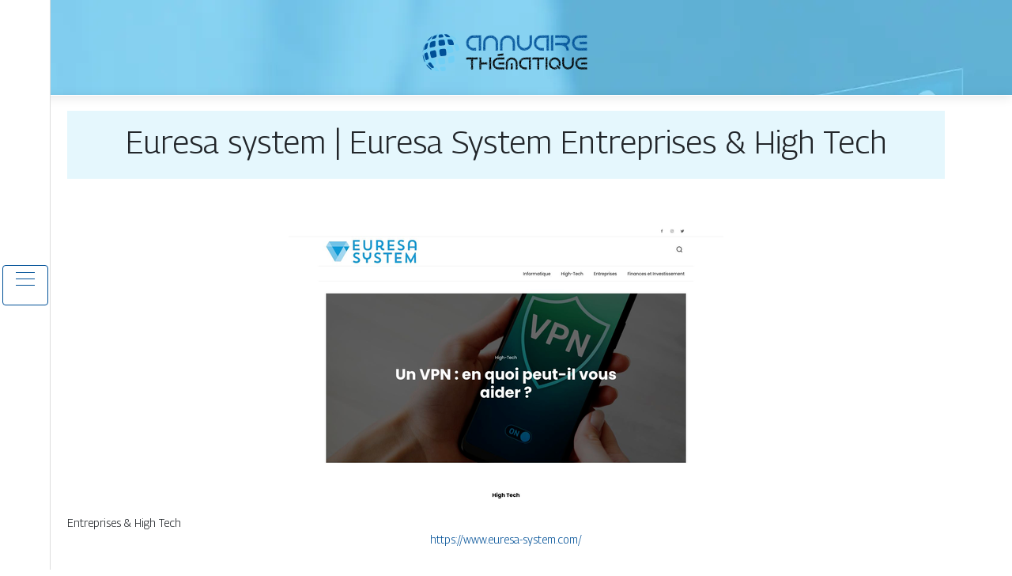

--- FILE ---
content_type: text/html; charset=UTF-8
request_url: https://www.annuairethematique.com/euresa-system-euresa-system-entreprises-high-tech/
body_size: 5541
content:

<!DOCTYPE html>
<html>
<head lang="fr-FR">
<meta charset="UTF-8">
<meta name="viewport" content="width=device-width">
<link rel="shortcut icon" href="https://www.annuairethematique.com/wp-content/uploads/2022/11/annuaire-thematique-favicon.svg" /><meta name='robots' content='max-image-preview:large' />
<link rel='dns-prefetch' href='//stackpath.bootstrapcdn.com' />
<title></title><meta name="description" content=""><link rel="alternate" title="oEmbed (JSON)" type="application/json+oembed" href="https://www.annuairethematique.com/wp-json/oembed/1.0/embed?url=https%3A%2F%2Fwww.annuairethematique.com%2Feuresa-system-euresa-system-entreprises-high-tech%2F" />
<link rel="alternate" title="oEmbed (XML)" type="text/xml+oembed" href="https://www.annuairethematique.com/wp-json/oembed/1.0/embed?url=https%3A%2F%2Fwww.annuairethematique.com%2Feuresa-system-euresa-system-entreprises-high-tech%2F&#038;format=xml" />
<style id='wp-img-auto-sizes-contain-inline-css' type='text/css'>
img:is([sizes=auto i],[sizes^="auto," i]){contain-intrinsic-size:3000px 1500px}
/*# sourceURL=wp-img-auto-sizes-contain-inline-css */
</style>
<style id='wp-block-library-inline-css' type='text/css'>
:root{--wp-block-synced-color:#7a00df;--wp-block-synced-color--rgb:122,0,223;--wp-bound-block-color:var(--wp-block-synced-color);--wp-editor-canvas-background:#ddd;--wp-admin-theme-color:#007cba;--wp-admin-theme-color--rgb:0,124,186;--wp-admin-theme-color-darker-10:#006ba1;--wp-admin-theme-color-darker-10--rgb:0,107,160.5;--wp-admin-theme-color-darker-20:#005a87;--wp-admin-theme-color-darker-20--rgb:0,90,135;--wp-admin-border-width-focus:2px}@media (min-resolution:192dpi){:root{--wp-admin-border-width-focus:1.5px}}.wp-element-button{cursor:pointer}:root .has-very-light-gray-background-color{background-color:#eee}:root .has-very-dark-gray-background-color{background-color:#313131}:root .has-very-light-gray-color{color:#eee}:root .has-very-dark-gray-color{color:#313131}:root .has-vivid-green-cyan-to-vivid-cyan-blue-gradient-background{background:linear-gradient(135deg,#00d084,#0693e3)}:root .has-purple-crush-gradient-background{background:linear-gradient(135deg,#34e2e4,#4721fb 50%,#ab1dfe)}:root .has-hazy-dawn-gradient-background{background:linear-gradient(135deg,#faaca8,#dad0ec)}:root .has-subdued-olive-gradient-background{background:linear-gradient(135deg,#fafae1,#67a671)}:root .has-atomic-cream-gradient-background{background:linear-gradient(135deg,#fdd79a,#004a59)}:root .has-nightshade-gradient-background{background:linear-gradient(135deg,#330968,#31cdcf)}:root .has-midnight-gradient-background{background:linear-gradient(135deg,#020381,#2874fc)}:root{--wp--preset--font-size--normal:16px;--wp--preset--font-size--huge:42px}.has-regular-font-size{font-size:1em}.has-larger-font-size{font-size:2.625em}.has-normal-font-size{font-size:var(--wp--preset--font-size--normal)}.has-huge-font-size{font-size:var(--wp--preset--font-size--huge)}.has-text-align-center{text-align:center}.has-text-align-left{text-align:left}.has-text-align-right{text-align:right}.has-fit-text{white-space:nowrap!important}#end-resizable-editor-section{display:none}.aligncenter{clear:both}.items-justified-left{justify-content:flex-start}.items-justified-center{justify-content:center}.items-justified-right{justify-content:flex-end}.items-justified-space-between{justify-content:space-between}.screen-reader-text{border:0;clip-path:inset(50%);height:1px;margin:-1px;overflow:hidden;padding:0;position:absolute;width:1px;word-wrap:normal!important}.screen-reader-text:focus{background-color:#ddd;clip-path:none;color:#444;display:block;font-size:1em;height:auto;left:5px;line-height:normal;padding:15px 23px 14px;text-decoration:none;top:5px;width:auto;z-index:100000}html :where(.has-border-color){border-style:solid}html :where([style*=border-top-color]){border-top-style:solid}html :where([style*=border-right-color]){border-right-style:solid}html :where([style*=border-bottom-color]){border-bottom-style:solid}html :where([style*=border-left-color]){border-left-style:solid}html :where([style*=border-width]){border-style:solid}html :where([style*=border-top-width]){border-top-style:solid}html :where([style*=border-right-width]){border-right-style:solid}html :where([style*=border-bottom-width]){border-bottom-style:solid}html :where([style*=border-left-width]){border-left-style:solid}html :where(img[class*=wp-image-]){height:auto;max-width:100%}:where(figure){margin:0 0 1em}html :where(.is-position-sticky){--wp-admin--admin-bar--position-offset:var(--wp-admin--admin-bar--height,0px)}@media screen and (max-width:600px){html :where(.is-position-sticky){--wp-admin--admin-bar--position-offset:0px}}

/*# sourceURL=wp-block-library-inline-css */
</style><style id='global-styles-inline-css' type='text/css'>
:root{--wp--preset--aspect-ratio--square: 1;--wp--preset--aspect-ratio--4-3: 4/3;--wp--preset--aspect-ratio--3-4: 3/4;--wp--preset--aspect-ratio--3-2: 3/2;--wp--preset--aspect-ratio--2-3: 2/3;--wp--preset--aspect-ratio--16-9: 16/9;--wp--preset--aspect-ratio--9-16: 9/16;--wp--preset--color--black: #000000;--wp--preset--color--cyan-bluish-gray: #abb8c3;--wp--preset--color--white: #ffffff;--wp--preset--color--pale-pink: #f78da7;--wp--preset--color--vivid-red: #cf2e2e;--wp--preset--color--luminous-vivid-orange: #ff6900;--wp--preset--color--luminous-vivid-amber: #fcb900;--wp--preset--color--light-green-cyan: #7bdcb5;--wp--preset--color--vivid-green-cyan: #00d084;--wp--preset--color--pale-cyan-blue: #8ed1fc;--wp--preset--color--vivid-cyan-blue: #0693e3;--wp--preset--color--vivid-purple: #9b51e0;--wp--preset--gradient--vivid-cyan-blue-to-vivid-purple: linear-gradient(135deg,rgb(6,147,227) 0%,rgb(155,81,224) 100%);--wp--preset--gradient--light-green-cyan-to-vivid-green-cyan: linear-gradient(135deg,rgb(122,220,180) 0%,rgb(0,208,130) 100%);--wp--preset--gradient--luminous-vivid-amber-to-luminous-vivid-orange: linear-gradient(135deg,rgb(252,185,0) 0%,rgb(255,105,0) 100%);--wp--preset--gradient--luminous-vivid-orange-to-vivid-red: linear-gradient(135deg,rgb(255,105,0) 0%,rgb(207,46,46) 100%);--wp--preset--gradient--very-light-gray-to-cyan-bluish-gray: linear-gradient(135deg,rgb(238,238,238) 0%,rgb(169,184,195) 100%);--wp--preset--gradient--cool-to-warm-spectrum: linear-gradient(135deg,rgb(74,234,220) 0%,rgb(151,120,209) 20%,rgb(207,42,186) 40%,rgb(238,44,130) 60%,rgb(251,105,98) 80%,rgb(254,248,76) 100%);--wp--preset--gradient--blush-light-purple: linear-gradient(135deg,rgb(255,206,236) 0%,rgb(152,150,240) 100%);--wp--preset--gradient--blush-bordeaux: linear-gradient(135deg,rgb(254,205,165) 0%,rgb(254,45,45) 50%,rgb(107,0,62) 100%);--wp--preset--gradient--luminous-dusk: linear-gradient(135deg,rgb(255,203,112) 0%,rgb(199,81,192) 50%,rgb(65,88,208) 100%);--wp--preset--gradient--pale-ocean: linear-gradient(135deg,rgb(255,245,203) 0%,rgb(182,227,212) 50%,rgb(51,167,181) 100%);--wp--preset--gradient--electric-grass: linear-gradient(135deg,rgb(202,248,128) 0%,rgb(113,206,126) 100%);--wp--preset--gradient--midnight: linear-gradient(135deg,rgb(2,3,129) 0%,rgb(40,116,252) 100%);--wp--preset--font-size--small: 13px;--wp--preset--font-size--medium: 20px;--wp--preset--font-size--large: 36px;--wp--preset--font-size--x-large: 42px;--wp--preset--spacing--20: 0.44rem;--wp--preset--spacing--30: 0.67rem;--wp--preset--spacing--40: 1rem;--wp--preset--spacing--50: 1.5rem;--wp--preset--spacing--60: 2.25rem;--wp--preset--spacing--70: 3.38rem;--wp--preset--spacing--80: 5.06rem;--wp--preset--shadow--natural: 6px 6px 9px rgba(0, 0, 0, 0.2);--wp--preset--shadow--deep: 12px 12px 50px rgba(0, 0, 0, 0.4);--wp--preset--shadow--sharp: 6px 6px 0px rgba(0, 0, 0, 0.2);--wp--preset--shadow--outlined: 6px 6px 0px -3px rgb(255, 255, 255), 6px 6px rgb(0, 0, 0);--wp--preset--shadow--crisp: 6px 6px 0px rgb(0, 0, 0);}:where(.is-layout-flex){gap: 0.5em;}:where(.is-layout-grid){gap: 0.5em;}body .is-layout-flex{display: flex;}.is-layout-flex{flex-wrap: wrap;align-items: center;}.is-layout-flex > :is(*, div){margin: 0;}body .is-layout-grid{display: grid;}.is-layout-grid > :is(*, div){margin: 0;}:where(.wp-block-columns.is-layout-flex){gap: 2em;}:where(.wp-block-columns.is-layout-grid){gap: 2em;}:where(.wp-block-post-template.is-layout-flex){gap: 1.25em;}:where(.wp-block-post-template.is-layout-grid){gap: 1.25em;}.has-black-color{color: var(--wp--preset--color--black) !important;}.has-cyan-bluish-gray-color{color: var(--wp--preset--color--cyan-bluish-gray) !important;}.has-white-color{color: var(--wp--preset--color--white) !important;}.has-pale-pink-color{color: var(--wp--preset--color--pale-pink) !important;}.has-vivid-red-color{color: var(--wp--preset--color--vivid-red) !important;}.has-luminous-vivid-orange-color{color: var(--wp--preset--color--luminous-vivid-orange) !important;}.has-luminous-vivid-amber-color{color: var(--wp--preset--color--luminous-vivid-amber) !important;}.has-light-green-cyan-color{color: var(--wp--preset--color--light-green-cyan) !important;}.has-vivid-green-cyan-color{color: var(--wp--preset--color--vivid-green-cyan) !important;}.has-pale-cyan-blue-color{color: var(--wp--preset--color--pale-cyan-blue) !important;}.has-vivid-cyan-blue-color{color: var(--wp--preset--color--vivid-cyan-blue) !important;}.has-vivid-purple-color{color: var(--wp--preset--color--vivid-purple) !important;}.has-black-background-color{background-color: var(--wp--preset--color--black) !important;}.has-cyan-bluish-gray-background-color{background-color: var(--wp--preset--color--cyan-bluish-gray) !important;}.has-white-background-color{background-color: var(--wp--preset--color--white) !important;}.has-pale-pink-background-color{background-color: var(--wp--preset--color--pale-pink) !important;}.has-vivid-red-background-color{background-color: var(--wp--preset--color--vivid-red) !important;}.has-luminous-vivid-orange-background-color{background-color: var(--wp--preset--color--luminous-vivid-orange) !important;}.has-luminous-vivid-amber-background-color{background-color: var(--wp--preset--color--luminous-vivid-amber) !important;}.has-light-green-cyan-background-color{background-color: var(--wp--preset--color--light-green-cyan) !important;}.has-vivid-green-cyan-background-color{background-color: var(--wp--preset--color--vivid-green-cyan) !important;}.has-pale-cyan-blue-background-color{background-color: var(--wp--preset--color--pale-cyan-blue) !important;}.has-vivid-cyan-blue-background-color{background-color: var(--wp--preset--color--vivid-cyan-blue) !important;}.has-vivid-purple-background-color{background-color: var(--wp--preset--color--vivid-purple) !important;}.has-black-border-color{border-color: var(--wp--preset--color--black) !important;}.has-cyan-bluish-gray-border-color{border-color: var(--wp--preset--color--cyan-bluish-gray) !important;}.has-white-border-color{border-color: var(--wp--preset--color--white) !important;}.has-pale-pink-border-color{border-color: var(--wp--preset--color--pale-pink) !important;}.has-vivid-red-border-color{border-color: var(--wp--preset--color--vivid-red) !important;}.has-luminous-vivid-orange-border-color{border-color: var(--wp--preset--color--luminous-vivid-orange) !important;}.has-luminous-vivid-amber-border-color{border-color: var(--wp--preset--color--luminous-vivid-amber) !important;}.has-light-green-cyan-border-color{border-color: var(--wp--preset--color--light-green-cyan) !important;}.has-vivid-green-cyan-border-color{border-color: var(--wp--preset--color--vivid-green-cyan) !important;}.has-pale-cyan-blue-border-color{border-color: var(--wp--preset--color--pale-cyan-blue) !important;}.has-vivid-cyan-blue-border-color{border-color: var(--wp--preset--color--vivid-cyan-blue) !important;}.has-vivid-purple-border-color{border-color: var(--wp--preset--color--vivid-purple) !important;}.has-vivid-cyan-blue-to-vivid-purple-gradient-background{background: var(--wp--preset--gradient--vivid-cyan-blue-to-vivid-purple) !important;}.has-light-green-cyan-to-vivid-green-cyan-gradient-background{background: var(--wp--preset--gradient--light-green-cyan-to-vivid-green-cyan) !important;}.has-luminous-vivid-amber-to-luminous-vivid-orange-gradient-background{background: var(--wp--preset--gradient--luminous-vivid-amber-to-luminous-vivid-orange) !important;}.has-luminous-vivid-orange-to-vivid-red-gradient-background{background: var(--wp--preset--gradient--luminous-vivid-orange-to-vivid-red) !important;}.has-very-light-gray-to-cyan-bluish-gray-gradient-background{background: var(--wp--preset--gradient--very-light-gray-to-cyan-bluish-gray) !important;}.has-cool-to-warm-spectrum-gradient-background{background: var(--wp--preset--gradient--cool-to-warm-spectrum) !important;}.has-blush-light-purple-gradient-background{background: var(--wp--preset--gradient--blush-light-purple) !important;}.has-blush-bordeaux-gradient-background{background: var(--wp--preset--gradient--blush-bordeaux) !important;}.has-luminous-dusk-gradient-background{background: var(--wp--preset--gradient--luminous-dusk) !important;}.has-pale-ocean-gradient-background{background: var(--wp--preset--gradient--pale-ocean) !important;}.has-electric-grass-gradient-background{background: var(--wp--preset--gradient--electric-grass) !important;}.has-midnight-gradient-background{background: var(--wp--preset--gradient--midnight) !important;}.has-small-font-size{font-size: var(--wp--preset--font-size--small) !important;}.has-medium-font-size{font-size: var(--wp--preset--font-size--medium) !important;}.has-large-font-size{font-size: var(--wp--preset--font-size--large) !important;}.has-x-large-font-size{font-size: var(--wp--preset--font-size--x-large) !important;}
/*# sourceURL=global-styles-inline-css */
</style>

<style id='classic-theme-styles-inline-css' type='text/css'>
/*! This file is auto-generated */
.wp-block-button__link{color:#fff;background-color:#32373c;border-radius:9999px;box-shadow:none;text-decoration:none;padding:calc(.667em + 2px) calc(1.333em + 2px);font-size:1.125em}.wp-block-file__button{background:#32373c;color:#fff;text-decoration:none}
/*# sourceURL=/wp-includes/css/classic-themes.min.css */
</style>
<link rel='stylesheet' id='default-css' href='https://www.annuairethematique.com/wp-content/themes/generic-site/style.css?ver=2da1b65b0829bc979a0e1863e249f18f' type='text/css' media='all' />
<link rel='stylesheet' id='bootstrap4-css' href='https://www.annuairethematique.com/wp-content/themes/generic-site/css/bootstrap4/bootstrap.min.css?ver=2da1b65b0829bc979a0e1863e249f18f' type='text/css' media='all' />
<link rel='stylesheet' id='font-awesome-css' href='https://stackpath.bootstrapcdn.com/font-awesome/4.7.0/css/font-awesome.min.css?ver=2da1b65b0829bc979a0e1863e249f18f' type='text/css' media='all' />
<link rel='stylesheet' id='aos-css' href='https://www.annuairethematique.com/wp-content/themes/generic-site/css/aos.css?ver=2da1b65b0829bc979a0e1863e249f18f' type='text/css' media='all' />
<link rel='stylesheet' id='global-css' href='https://www.annuairethematique.com/wp-content/themes/generic-site/css/global.css?ver=2da1b65b0829bc979a0e1863e249f18f' type='text/css' media='all' />
<link rel='stylesheet' id='style-css' href='https://www.annuairethematique.com/wp-content/themes/generic-site/css/template.css?ver=2da1b65b0829bc979a0e1863e249f18f' type='text/css' media='all' />
<script type="text/javascript" src="https://www.annuairethematique.com/wp-content/themes/generic-site/js/jquery.min.js?ver=2da1b65b0829bc979a0e1863e249f18f" id="jquery-js"></script>
<link rel="https://api.w.org/" href="https://www.annuairethematique.com/wp-json/" /><link rel="alternate" title="JSON" type="application/json" href="https://www.annuairethematique.com/wp-json/wp/v2/posts/1289" /><link rel="EditURI" type="application/rsd+xml" title="RSD" href="https://www.annuairethematique.com/xmlrpc.php?rsd" />
<link rel="canonical" href="https://www.annuairethematique.com/euresa-system-euresa-system-entreprises-high-tech/" />
<link rel='shortlink' href='https://www.annuairethematique.com/?p=1289' />
<meta name="google-site-verification" content="n1ODvqqaPGR0HX6AhoD-V2m6RwRaCFIy1j4Fsokpyr4" />
<link rel="preconnect" href="https://fonts.googleapis.com">
<link rel="preconnect" href="https://fonts.gstatic.com" crossorigin>
<link href="https://fonts.googleapis.com/css2?family=Georama:wght@300&display=swap" rel="stylesheet"><style type="text/css">
	
.default_color_background,.menu-bars{background-color : #005097 }
.default_color_text,a,h1 span,h2 span,h3 span,h4 span,h5 span,h6 span{color :#005097 }
.default_color_border{border-color : #005097 }
.navigation li a,.navigation li.disabled,.navigation li.active a{background-color: #005097;}
.fa-bars,.overlay-nav .close{color: #005097;}
nav li a:after{background-color: #005097;}
a{color : #005097 }
a:hover{color : #71cff5 }
.main-menu,.bottom-menu{background-color:#fffff;}
.main-menu.scrolling-down{-webkit-box-shadow: 0 2px 13px 0 rgba(0, 0, 0, .1);-moz-box-shadow: 0 2px 13px 0 rgba(0, 0, 0, .1);box-shadow: 0 2px 13px 0 rgba(0, 0, 0, .1);}	
nav li a{color:#005097!important;}
.scrolling-down .logo-main{display: none;}
.scrolling-down .logo-sticky{display:inline-block;}
.home .post-content p a{color:#005097}
.home .post-content p a:hover{color:#005097}
.main {margin-top:120px!important}
body{font-family: 'Georama', sans-serif;}
.main{background:#fff;margin-top:40px;padding:20px 15px 0;box-shadow:0 2px 13px 0 rgb(0 0 0 / 10%)}
.home h1{font-size:22px;padding:10px 5px;color:#fff}
.home h2{font-size:18px;text-transform:uppercase;padding:10px 5px;color:#fff}
.home .main img{max-width: 100%;height: auto;}
.navbar{border-top: 1px dotted #666;border-bottom: 1px dotted #666;margin-top: 25px;background:#272727}
.last-post{background:#f5f5f5;padding:10px}
footer{background-image:url()}
.copyright{background:#272727;padding:20px;color:#fff}
.subheader{padding:15px;text-align:center;background:#dedede}
.last-bloc .text-description{background: #ac1227;color: #fff;padding: 15px;}
.scrolling-down #logo img {
    height: auto;
}
body {
    background-repeat: no-repeat;
background-attachment: fixed;
}
.navbar {
    border-top: 1px dotted #005097;
    border-bottom: 1px dotted #005097;
    margin-top: 25px;
    background: #005097;
}
.subheader {
    padding: 15px;
    text-align: center;
    background: #71cff52e;
}
.main {
    background: #fff;
    margin-top: 40px;
    padding: 20px 23px 20px;
    box-shadow: 0 2px 13px 0 rgb(0 0 0 / 10%);
}
</style></head>
<body class="wp-singular post-template-default single single-post postid-1289 single-format-standard wp-theme-generic-site  open-left" style="background-image:url(https://www.annuairethematique.com/wp-content/uploads/2022/11/ART-DECO-MARIN.webp);">
<div id="mask-menu"></div>	
<div id="before-menu"></div>
	
<nav class="click-menu creative-menu crv-left main-menu">
<div class="container">
<div class="text-center">	
<a id="logo" href="https://www.annuairethematique.com">
<img class="logo-main" src="https://www.annuairethematique.com/wp-content/uploads/2022/11/annuaire-thematique-logo-1.svg" alt="logo">
<img class="logo-sticky" src="https://www.annuairethematique.com/wp-content/uploads/2022/11/annuaire-thematique-logo-1.svg" alt="logo"></a>
</div>
<div class="open_left">
<button class="navbar-toggler default_color_border" type="button">
<ul class="menu_btn">	
<li class="menu-bars"></li>
<li class="menu-bars"></li>
<li class="menu-bars"></li>
</ul>
</button>
<div class="close-menu"><i class="fa fa-times-thin fa-2x" aria-hidden="true"></i></div>
</div>
<div class="menu-left overlay-menu">	
<ul id="main-menu" class="navbar-nav"><li id="menu-item-3078" class="menu-item menu-item-type-taxonomy menu-item-object-category"><a href="https://www.annuairethematique.com/assurances/">Assurances</a></li>
<li id="menu-item-3080" class="menu-item menu-item-type-taxonomy menu-item-object-category"><a href="https://www.annuairethematique.com/business/">Business</a></li>
<li id="menu-item-3081" class="menu-item menu-item-type-taxonomy menu-item-object-category"><a href="https://www.annuairethematique.com/culture-arts/">Culture &amp; arts</a></li>
<li id="menu-item-3082" class="menu-item menu-item-type-taxonomy menu-item-object-category"><a href="https://www.annuairethematique.com/emploi-formations/">Emploi &amp; formations</a></li>
<li id="menu-item-3083" class="menu-item menu-item-type-taxonomy menu-item-object-category"><a href="https://www.annuairethematique.com/finances/">Finances</a></li>
<li id="menu-item-3084" class="menu-item menu-item-type-taxonomy menu-item-object-category"><a href="https://www.annuairethematique.com/food/">Food</a></li>
<li id="menu-item-3085" class="menu-item menu-item-type-taxonomy menu-item-object-category"><a href="https://www.annuairethematique.com/immobilier/">Immobilier</a></li>
<li id="menu-item-3086" class="menu-item menu-item-type-taxonomy menu-item-object-category"><a href="https://www.annuairethematique.com/juridique/">Juridique</a></li>
<li id="menu-item-3087" class="menu-item menu-item-type-taxonomy menu-item-object-category"><a href="https://www.annuairethematique.com/loisirs-sports/">Loisirs &amp; sports</a></li>
<li id="menu-item-3088" class="menu-item menu-item-type-taxonomy menu-item-object-category"><a href="https://www.annuairethematique.com/maison-travaux-deco/">Maison, travaux &amp; déco</a></li>
<li id="menu-item-3089" class="menu-item menu-item-type-taxonomy menu-item-object-category"><a href="https://www.annuairethematique.com/mobilite-logistique/">Mobilité &amp; logistique</a></li>
<li id="menu-item-3090" class="menu-item menu-item-type-taxonomy menu-item-object-category"><a href="https://www.annuairethematique.com/nature-ecologie/">Nature &amp; écologie</a></li>
<li id="menu-item-3091" class="menu-item menu-item-type-taxonomy menu-item-object-category"><a href="https://www.annuairethematique.com/sante-bien-etre/">Santé &amp; bien-être</a></li>
<li id="menu-item-3092" class="menu-item menu-item-type-taxonomy menu-item-object-category"><a href="https://www.annuairethematique.com/shopping-beaute/">Shopping &amp; beauté</a></li>
<li id="menu-item-3093" class="menu-item menu-item-type-taxonomy menu-item-object-category"><a href="https://www.annuairethematique.com/societe/">Société</a></li>
<li id="menu-item-3094" class="menu-item menu-item-type-taxonomy menu-item-object-category current-post-ancestor current-menu-parent current-post-parent"><a href="https://www.annuairethematique.com/technologies/">Technologies</a></li>
<li id="menu-item-3095" class="menu-item menu-item-type-taxonomy menu-item-object-category"><a href="https://www.annuairethematique.com/voyages/">Voyages</a></li>
<li id="menu-item-3079" class="menu-item menu-item-type-taxonomy menu-item-object-category"><a href="https://www.annuairethematique.com/blog/">Blog</a></li>
</ul></div>
</div>
</nav>
<div class="main">
<div class="container">  


<div class="subheader" style="background-position:top;">
<div id="mask" style=""></div> 
<div class="container-fluid"><h1 class="title">Euresa system | Euresa System  Entreprises &#038; High Tech</h1></div>
</div>



<div class="container-fluid">
<div class="row">
<div class="post-data col-md-12 col-lg-12 col-xs-12">
<div class="row">
<div class="col-md-12 col-xs-12">

<div class="post-thumb text-center">
<img width="550" height="344" src="https://www.annuairethematique.com/wp-content/uploads/2022/06/902096733.jpg" class="attachment-post-xlarge size-post-xlarge wp-post-image" alt="" decoding="async" fetchpriority="high" srcset="https://www.annuairethematique.com/wp-content/uploads/2022/06/902096733.jpg 550w, https://www.annuairethematique.com/wp-content/uploads/2022/06/902096733-300x188.jpg 300w" sizes="(max-width: 550px) 100vw, 550px" /></div>

</div>

<div class="col-md-12 col-xs-12">

<div class="blog-post-content mb-5">
Entreprises & High Tech<div class='text-center'><a href="https://www.euresa-system.com/">https://www.euresa-system.com/</a></div>
  
</div>

</div>
</div>


</div><!---post-data--->
<!----sidebar--->
</div>
</div>
</div>




</div>
</div>
</div>
<footer style="">
<div class="copyright-bloc text-center"><div class="container"></div></div></footer>
</div>

<script type="speculationrules">
{"prefetch":[{"source":"document","where":{"and":[{"href_matches":"/*"},{"not":{"href_matches":["/wp-*.php","/wp-admin/*","/wp-content/uploads/*","/wp-content/*","/wp-content/plugins/*","/wp-content/themes/generic-site/*","/*\\?(.+)"]}},{"not":{"selector_matches":"a[rel~=\"nofollow\"]"}},{"not":{"selector_matches":".no-prefetch, .no-prefetch a"}}]},"eagerness":"conservative"}]}
</script>
<script type="text/javascript" src="https://www.annuairethematique.com/wp-content/themes/generic-site/js/bootstrap.min.js" id="bootstrap4-js"></script>
<script type="text/javascript" src="https://www.annuairethematique.com/wp-content/themes/generic-site/js/aos.js" id="aos-js"></script>
<script type="text/javascript" src="https://www.annuairethematique.com/wp-content/themes/generic-site/js/rellax.min.js" id="rellax-js"></script>
<script type="text/javascript" src="https://www.annuairethematique.com/wp-content/themes/generic-site/js/default_script.js" id="default_script-js"></script>

<script type="text/javascript">
jQuery('.remove-margin-bottom').parent(".so-panel").css("margin-bottom","0px");
</script>
<script type="text/javascript">
var nav = jQuery('.main-menu:not(.creative-menu-open)');
var menu_height = jQuery(".main-menu").height();	
jQuery(window).scroll(function () {	
if (jQuery(this).scrollTop() > 125) {	
nav.addClass("fixed-menu");
jQuery(".main-menu").addClass("scrolling-down");
jQuery("#before-menu").css("height",menu_height);
setTimeout(function(){ jQuery('.fixed-menu').css("top", "0"); },600)
} else {
jQuery(".main-menu").removeClass("scrolling-down");
nav.removeClass("fixed-menu");
jQuery("#before-menu").css("height","0px");
jQuery('.fixed-menu').css("top", "-200px");
nav.attr('style', '');
}
});
</script>
<script type="text/javascript">
AOS.init({
  once: true,
});
</script>

	

<script type="text/javascript">
$(document).ready(function() {
$( ".blog-post-content img" ).on( "click", function() {
var url_img = $(this).attr('src');
$('.img-fullscreen').html("<div><img src='"+url_img+"'></div>");
$('.img-fullscreen').fadeIn();
});
$('.img-fullscreen').on( "click", function() {
$(this).empty();
$('.img-fullscreen').hide();
});
});
</script>

<div class="img-fullscreen"></div>

</body>
</html>   

--- FILE ---
content_type: image/svg+xml
request_url: https://www.annuairethematique.com/wp-content/uploads/2022/11/annuaire-thematique-logo-1.svg
body_size: 212518
content:
<?xml version="1.0" encoding="utf-8"?>
<!-- Generator: Adobe Illustrator 16.0.0, SVG Export Plug-In . SVG Version: 6.00 Build 0)  -->
<!DOCTYPE svg PUBLIC "-//W3C//DTD SVG 1.1//EN" "http://www.w3.org/Graphics/SVG/1.1/DTD/svg11.dtd">
<svg version="1.1" id="Calque_1" xmlns="http://www.w3.org/2000/svg" xmlns:xlink="http://www.w3.org/1999/xlink" x="0px" y="0px"
	 width="218.434px" height="80.771px" viewBox="0 0 218.434 80.771" enable-background="new 0 0 218.434 80.771"
	 xml:space="preserve">
<g>
	<g>
		<path fill="#71CFF5" d="M31.154,24.237c0.875,0.402,1.494,0.639,1.884,0.583c0.346-0.131,0.652-0.265,0.914-0.399
			c0.009-0.015,0.021-0.033,0.029-0.048c-0.179-0.301-1.108-0.589-1.506-0.712c-1.438-0.416-2.915-0.693-4.415-0.818
			c-0.47-0.033-0.913-0.065-1.857-0.072c-0.045,0.003-0.053,0.006-0.06,0.009c0.603,0.063,0.959,0.137,1.492,0.249
			C28.827,23.288,30.004,23.696,31.154,24.237"/>
		<path fill="#71CFF5" d="M24.512,25.399c-0.198,0.633-0.092,0.974,0.316,1.013c0.544-0.041,1.099-0.094,1.657-0.16
			c0.425-0.119,0.562-0.474,0.419-1.085c-0.222-0.745-0.438-1.362-0.639-1.839c-0.079-0.173-0.18-0.335-0.255-0.51
			c-0.017-0.008-0.029-0.006-0.04-0.006c-0.311,0.358-0.335,0.395-0.475,0.591C25.139,23.933,24.81,24.604,24.512,25.399"/>
		<path fill="#71CFF5" d="M21.432,25.381c-1.122,0.969-0.708,1.083-0.658,1.095c0.436,0.025,0.898,0.039,1.386,0.04
			c0.512-0.086,0.93-0.593,1.27-1.075c0.536-0.805,1.109-1.485,1.718-2.024c0.295-0.259,0.476-0.414,0.751-0.591
			c0.006-0.01-0.004-0.011-0.013-0.012c-0.63,0.228-1.196,0.496-1.381,0.584C23.429,23.923,22.402,24.591,21.432,25.381"/>
		<path fill="#71CFF5" d="M19.475,24.934c-0.383,0.197-1.28,0.662-1.479,1.013c0.008,0.013,0.016,0.031,0.022,0.044
			c0.226,0.093,0.497,0.174,0.813,0.242c0.347-0.017,0.904-0.346,1.813-0.948c1.144-0.77,2.349-1.416,3.606-1.918
			c0.468-0.185,0.911-0.358,1.562-0.547c0.026-0.011,0.021-0.013,0.017-0.015c-0.891,0.167-1.637,0.364-1.954,0.448
			C22.343,23.674,20.872,24.241,19.475,24.934"/>
		<path fill="#71CFF5" d="M19.272,24.172c-1.47,0.56-1.823,0.841-1.88,0.892c-0.07,0.128-0.087,0.253-0.051,0.372
			c0.134,0.032,0.553-0.148,1.859-0.728c1.458-0.644,2.989-1.159,4.584-1.527c0.771-0.175,1.197-0.264,2.026-0.389
			c-0.001-0.003,0-0.005,0.001-0.008c-1.006,0.079-1.537,0.155-2.006,0.223C22.23,23.252,20.714,23.645,19.272,24.172"/>
		<path fill="#71CFF5" d="M20.797,23.318c-0.304,0.098-0.505,0.162-0.938,0.326l-0.803,0.322c-0.013,0.005-0.03,0.013-0.043,0.018
			c-0.321,0.133-0.601,0.267-0.834,0.4c0.491-0.104,0.941-0.324,1.412-0.486c1.372-0.467,2.816-0.798,4.318-0.979
			c0.714-0.081,1.137-0.122,1.92-0.148c0.004-0.002,0.011-0.006,0.017-0.008c-0.793-0.048-1.177-0.038-1.549-0.029
			C23.077,22.777,21.907,22.978,20.797,23.318"/>
		<path fill="#71CFF5" d="M24.127,22.44c-0.97,0.195-1.583,0.336-2.653,0.652c0.042-0.012,0.096-0.029,0.138-0.043
			c0.933-0.281,1.917-0.421,2.949-0.403c0.59,0.015,0.839,0.034,1.329,0.101c0.01-0.002,0.021-0.005,0.032-0.008
			c-0.396-0.177-0.483-0.202-0.673-0.255C24.856,22.385,24.482,22.373,24.127,22.44"/>
		<path fill="#71CFF5" d="M30.483,22.055l0.044,0.003c-0.21-0.012-0.49-0.03-0.701-0.038c-0.755-0.022-0.755-0.022-1.134-0.021
			c-0.206,0.002-0.481,0.007-0.688,0.013c-0.416,0.013-0.834,0.112-1.25,0.304c-0.244,0.12-0.319,0.165-0.667,0.395
			c-0.003,0.011,0.007,0.011,0.017,0.012c0.479-0.177,0.725-0.25,1.315-0.398C28.455,22.077,29.479,21.99,30.483,22.055"/>
		<path fill="#71CFF5" d="M32.6,22.455c0.517,0.058,1.024,0.192,1.549,0.17c-0.28-0.101-0.581-0.174-0.918-0.234l-0.046-0.009
			l-0.1-0.017l-0.437-0.071c-0.581-0.087-0.818-0.112-1.333-0.155c-1.185-0.083-2.399-0.016-3.629,0.215
			c-0.409,0.082-0.731,0.146-1.507,0.365c-0.025,0.011-0.019,0.013-0.014,0.015c0.78-0.146,1.209-0.199,1.935-0.278
			C29.629,22.299,31.135,22.302,32.6,22.455"/>
		<path fill="#71CFF5" d="M44.118,29.21c0.952,0.804,1.491,1.105,1.743,0.979c0.216-0.281,0.324-0.556,0.316-0.82
			c-0.074-0.208-0.398-0.646-1.523-1.557c-1.2-0.938-2.489-1.765-3.854-2.47c-1.443-0.716-1.667-0.627-1.698-0.602
			c0.005,0.175-0.066,0.357-0.211,0.543c-0.003,0.132,0.173,0.367,1.479,1.181C41.696,27.268,42.95,28.188,44.118,29.21"/>
		<path fill="#71CFF5" d="M39.762,31.394c0.776,0.898,1.44,1.261,2.088,1.137c0.75-0.285,1.412-0.574,1.979-0.864
			c0.354-0.315,0.121-0.903-0.688-1.748c-1.106-1.063-2.297-2.03-3.552-2.885c-1.186-0.751-1.765-0.833-2.043-0.77
			c-0.376,0.191-0.814,0.384-1.313,0.572c-0.182,0.128-0.313,0.411,0.644,1.38C37.891,29.177,38.857,30.241,39.762,31.394"/>
		<path fill="#71CFF5" d="M31.867,33.314c0.425,0.982,1.09,1.425,2.032,1.354c1.183-0.229,2.295-0.475,3.33-0.73
			c0.742-0.299,0.847-0.911,0.319-1.869c-0.771-1.195-1.59-2.303-2.449-3.311c-0.683-0.715-1.333-1.048-1.93-0.988
			c-0.688,0.17-1.425,0.333-2.209,0.484c-0.204,0.07-0.827,0.285-0.421,1.503C30.995,30.854,31.44,32.044,31.867,33.314"/>
		<path fill="#71CFF5" d="M22.75,34.369c-0.007,1.042,0.426,1.568,1.325,1.61c1.178-0.088,2.38-0.205,3.59-0.347
			c0.916-0.218,1.313-0.824,1.212-1.855c-0.247-1.298-0.495-2.52-0.738-3.646c-0.369-1.221-1.079-1.231-1.312-1.234
			c-0.804,0.094-1.601,0.171-2.381,0.229c-0.617,0.13-1.019,0.615-1.226,1.481C23.032,31.774,22.874,33.035,22.75,34.369"/>
		<path fill="#71CFF5" d="M14.863,34.325c-0.391,1.034-0.242,1.636,0.437,1.79c0.939,0.056,1.945,0.084,2.998,0.087
			c0.826-0.106,1.376-0.672,1.683-1.727c0.291-1.341,0.632-2.607,1.019-3.784c0.307-1.16-0.071-1.365-0.382-1.419
			c-0.699-0.002-1.364-0.021-1.988-0.059c-0.551,0.059-1.135,0.515-1.736,1.357C16.142,31.737,15.462,32.995,14.863,34.325"/>
		<path fill="#71CFF5" d="M9.852,33.177c-0.656,0.987-0.83,1.623-0.52,1.889c0.487,0.201,1.078,0.376,1.757,0.523
			c0.573,0.005,1.131-0.476,1.755-1.515c0.722-1.316,1.533-2.557,2.426-3.706c0.835-1.138,0.741-1.401,0.565-1.502
			c-0.451-0.099-0.842-0.215-1.166-0.348c-0.202-0.016-0.704,0.111-1.801,1.131C11.765,30.734,10.755,31.916,9.852,33.177"/>
		<path fill="#71CFF5" d="M9.608,30.896l-0.132,0.159c-0.352,0.454-0.837,1.049-1.171,1.516c-0.21,0.295-0.271,0.396-0.328,0.485
			c-0.147,0.276-0.188,0.546-0.109,0.804c0.013,0.009,0.03,0.021,0.044,0.032c0.196-0.076,0.473-0.319,1.239-1.293
			c0.945-1.228,2.001-2.371,3.155-3.415c1.106-1.015,1.354-1.313,1.393-1.466c-0.054-0.171-0.026-0.35,0.072-0.532
			c-0.049-0.002-0.197-0.011-1.317,0.896C11.422,28.938,10.471,29.88,9.608,30.896"/>
		<path fill="#71CFF5" d="M45.558,42.623c0.439,1.157,1.029,1.644,1.805,1.484c0.966-0.366,1.816-0.737,2.541-1.109
			c0.521-0.408,0.595-1.184,0.229-2.371c-0.547-1.494-1.217-2.929-1.994-4.292c-0.637-0.999-1.217-1.411-1.772-1.26
			c-0.64,0.327-1.384,0.653-2.232,0.975c-0.594,0.35-0.678,1.052-0.258,2.145C44.524,39.613,45.089,41.094,45.558,42.623"/>
		<path fill="#71CFF5" d="M34.88,45.219c0.34,1.198,1.085,1.732,2.274,1.632c1.52-0.294,2.947-0.61,4.277-0.939
			c0.984-0.376,1.355-1.153,1.133-2.377c-0.418-1.543-0.914-3.045-1.479-4.49c-0.519-1.062-1.226-1.522-2.163-1.411
			c-1.168,0.291-2.423,0.567-3.756,0.826c-0.996,0.311-1.403,1.016-1.246,2.156C34.271,42.107,34.591,43.647,34.88,45.219"/>
		<path fill="#71CFF5" d="M22.548,46.645c0.178,1.229,0.831,1.848,1.997,1.888c1.512-0.114,3.054-0.263,4.606-0.445
			c1.182-0.268,1.731-1.002,1.684-2.245c-0.219-1.583-0.448-3.137-0.684-4.646c-0.285-1.122-0.943-1.661-2.012-1.651
			c-1.365,0.16-2.72,0.291-4.048,0.391c-1.017,0.191-1.562,0.849-1.666,2.009C22.43,43.477,22.469,45.049,22.548,46.645"/>
		<path fill="#71CFF5" d="M11.879,46.587c0.015,1.243,0.472,1.937,1.396,2.12c1.209,0.072,2.498,0.109,3.85,0.112
			c1.034-0.125,1.583-0.789,1.674-2.029c-0.015-1.598,0.032-3.174,0.135-4.711c-0.016-1.155-0.46-1.773-1.356-1.891
			c-1.188-0.003-2.319-0.036-3.38-0.099c-0.843,0.066-1.403,0.655-1.714,1.801C12.185,43.421,11.981,44.992,11.879,46.587"/>
		<path fill="#71CFF5" d="M5.101,45.035c-0.119,1.238,0.049,1.999,0.516,2.326C6.242,47.619,7,47.843,7.872,48.033
			c0.677,0.019,1.094-0.565,1.274-1.785c0.15-1.589,0.416-3.153,0.791-4.674c0.227-1.174,0.07-1.834-0.486-2.076
			c-0.768-0.167-1.433-0.364-1.982-0.591c-0.465-0.064-0.892,0.438-1.304,1.536C5.677,41.93,5.318,43.466,5.101,45.035"/>
		<path fill="#71CFF5" d="M5.376,37.952c-0.839,2.389-0.872,2.482-1.176,3.861c-0.189,1.067-0.402,2.499-0.514,3.577
			c-0.01,0.144,0.005,0.284,0.047,0.424c0.01,0.012,0.021,0.029,0.031,0.042c0.109-0.104,0.226-0.584,0.388-1.605
			c0.234-1.555,0.614-3.073,1.13-4.538c0.513-1.516,0.551-1.961,0.534-2.165c-0.079-0.261-0.051-0.532,0.077-0.811L5.376,37.952"/>
		<path fill="#71CFF5" d="M36.344,58.114c0.153,1.042,0.77,1.497,1.886,1.387c1.448-0.281,2.813-0.581,4.082-0.896
			c0.978-0.351,1.531-1.062,1.693-2.173c0.086-1.443,0.08-2.961-0.027-4.538c-0.188-1.195-0.785-1.712-1.826-1.58
			c-1.352,0.335-2.805,0.655-4.348,0.955c-1.175,0.354-1.748,1.129-1.755,2.363C36.196,55.202,36.293,56.699,36.344,58.114"/>
		<path fill="#71CFF5" d="M24.052,59.535c0.317,1.036,1.018,1.551,2.144,1.572c1.442-0.109,2.915-0.251,4.397-0.425
			c1.133-0.239,1.695-0.877,1.721-1.946c-0.123-1.403-0.269-2.895-0.438-4.458c-0.255-1.195-0.979-1.769-2.208-1.751
			c-1.579,0.186-3.147,0.337-4.686,0.453c-1.159,0.213-1.703,0.908-1.658,2.125C23.538,56.667,23.783,58.146,24.052,59.535"/>
		<path fill="#71CFF5" d="M13.417,59.477c0.437,1.052,1.098,1.639,2.022,1.796c1.152,0.068,2.384,0.104,3.673,0.106
			c0.962-0.101,1.354-0.657,1.202-1.7c-0.335-1.387-0.625-2.865-0.856-4.424c-0.288-1.21-0.948-1.857-2.018-1.984
			c-1.375-0.002-2.685-0.042-3.913-0.114c-0.925,0.069-1.32,0.686-1.21,1.889C12.589,56.606,12.959,58.088,13.417,59.477"/>
		<path fill="#71CFF5" d="M6.661,57.93c0.481,1.087,0.963,1.759,1.47,2.059c0.597,0.247,1.32,0.461,2.153,0.643
			c0.602,0.034,0.732-0.439,0.41-1.49c-0.506-1.396-0.908-2.883-1.192-4.444c-0.29-1.225-0.77-1.952-1.466-2.224
			c-0.888-0.193-1.657-0.421-2.293-0.684c-0.468-0.079-0.604,0.463-0.417,1.656C5.633,55.014,6.083,56.512,6.661,57.93"/>
		<path fill="#71CFF5" d="M3.792,50.063c0.42,2.688,0.437,2.792,0.908,4.404c0.858,2.49,0.876,2.537,1.494,3.807l0.098,0.194
			c-0.15-0.319-0.254-0.556-0.575-1.319c-0.594-1.431-1.057-2.939-1.368-4.514c-0.379-1.889-0.485-2.288-0.52-2.42
			c-0.021-0.069-0.037-0.141-0.044-0.211L3.792,50.063"/>
		<path fill="#71CFF5" d="M26.754,68.691c0.354,0.578,0.914,0.857,1.712,0.856c0.999-0.074,2.017-0.174,3.042-0.294
			c0.791-0.151,1.218-0.527,1.303-1.149c0.002-0.838-0.019-1.796-0.062-2.857c-0.141-0.825-0.726-1.209-1.786-1.174
			c-1.368,0.16-2.726,0.292-4.058,0.393c-0.995,0.162-1.397,0.643-1.229,1.466C26.021,66.966,26.382,67.889,26.754,68.691"/>
		<path fill="#71CFF5" d="M18.957,68.649c0.688,0.586,1.366,0.918,2.069,1.014c0.798,0.048,1.649,0.073,2.541,0.074
			c0.4-0.033,0.884-0.167,0.447-0.941c-0.542-0.795-1.056-1.713-1.536-2.741c-0.469-0.813-1.157-1.25-2.104-1.337
			c-1.19-0.003-2.325-0.034-3.389-0.1c-0.758,0.037-0.898,0.462-0.413,1.265C17.305,66.917,18.102,67.844,18.957,68.649"/>
		<path fill="#71CFF5" d="M14.002,67.515c1.036,0.762,1.642,1.104,1.968,1.26c0.413,0.172,0.914,0.318,1.489,0.444
			c0.055,0.006,0.131,0.009,0.182-0.013c0.021-0.146-0.14-0.334-0.68-0.807c-0.979-0.818-1.888-1.759-2.718-2.81
			c-0.725-0.854-1.363-1.354-2.014-1.564c-0.768-0.167-1.436-0.364-1.986-0.593c-0.051-0.014-0.126-0.021-0.172,0.002
			c-0.009,0.23,0.234,0.56,0.718,1.121C11.766,65.649,12.842,66.64,14.002,67.515"/>
	</g>
	<g>
		<path fill="#005097" d="M19.71,23.701c-0.229,0.09-0.398,0.159-0.653,0.265l0.803-0.322C19.816,23.661,19.756,23.684,19.71,23.701
			"/>
		<path fill="#005097" d="M23.743,22.547c-0.918,0.35-0.918,0.35-1.242,0.429c-0.526,0.109-1.02,0.227-1.476,0.349
			c-0.042,0.009-0.096,0.021-0.137,0.022c0.021-0.057,0.328-0.169,0.584-0.253c0.979-0.282,1.561-0.439,2.653-0.652
			C23.997,22.465,23.869,22.501,23.743,22.547"/>
		<path fill="#005097" d="M30.728,22.074c0.153,0.015,0.52,0.054,0.577,0.104c-0.038,0.01-0.089,0.009-0.126,0.009
			c-0.452-0.02-0.931-0.024-1.43-0.019c-0.19-0.004-0.19-0.004-1.329-0.139c-0.137-0.015-0.276-0.021-0.415-0.017
			c0.207-0.005,0.482-0.012,0.688-0.013c0.72,0.003,0.747,0.004,1.134,0.021c0.211,0.011,0.49,0.022,0.701,0.038
			C30.587,22.063,30.667,22.069,30.728,22.074"/>
		<path fill="#005097" d="M33.113,22.37c-0.188-0.033-0.354-0.06-0.464-0.076l0.437,0.071l0.1,0.017
			C33.162,22.378,33.134,22.373,33.113,22.37"/>
		<path fill="#005097" d="M9.333,31.227c-0.447,0.555-0.658,0.832-1.029,1.344c0.35-0.455,0.803-1.074,1.171-1.516l0.132-0.159
			C9.516,31.006,9.424,31.116,9.333,31.227"/>
		<path fill="#005097" d="M13.239,29.041c-0.618,0.849-1.175,1.381-1.747,1.679c-0.696,0.287-1.302,0.578-1.809,0.868
			c-0.045,0.02-0.114,0.04-0.162,0.025c-0.019-0.205,0.207-0.542,0.631-1.091c0.885-1.102,1.875-2.107,2.958-3.004
			c0.877-0.711,1.459-1.104,1.792-1.308c0.336-0.191,0.737-0.385,1.198-0.575c0.039-0.013,0.093-0.029,0.134-0.021
			c-0.011,0.088-0.104,0.207-0.646,0.714C14.723,27.121,13.938,28.029,13.239,29.041"/>
		<path fill="#005097" d="M20.784,27.067c-0.279,0.729-0.851,1.21-1.746,1.469c-1.139,0.239-2.206,0.491-3.193,0.755
			c-0.717,0.122-0.892-0.192-0.521-0.936c0.571-0.971,1.221-1.833,1.937-2.576c0.555-0.528,1.136-0.896,1.728-1.091
			c0.655-0.174,1.363-0.342,2.118-0.501c0.372-0.053,0.77-0.036,0.537,0.557C21.314,25.396,21.026,26.175,20.784,27.067"/>
		<path fill="#005097" d="M29.936,25.889c0.156,0.662-0.203,1.058-1.095,1.209c-1.19,0.104-2.4,0.236-3.615,0.396
			c-0.924,0.049-1.417-0.264-1.46-0.929c0.063-0.862,0.153-1.606,0.271-2.224c0.203-0.593,0.766-0.767,1.173-0.845
			c0.805-0.104,1.606-0.191,2.397-0.262c0.406-0.01,0.994,0.036,1.383,0.563C29.308,24.368,29.625,25.068,29.936,25.889"/>
		<path fill="#005097" d="M38.045,25.808c0.551,0.639,0.476,0.982-0.221,1.021c-0.979-0.039-2.016-0.052-3.097-0.038
			c-0.859-0.058-1.504-0.4-1.97-1.049c-0.481-0.813-0.985-1.503-1.504-2.061c-0.415-0.521-0.081-0.622,0.256-0.65
			c0.717-0.009,1.405-0.001,2.054,0.025c0.607,0.061,1.258,0.289,1.934,0.677C36.392,24.296,37.244,24.992,38.045,25.808"/>
		<path fill="#005097" d="M4.399,42.396c-0.195,1.241-0.361,1.999-0.522,2.385c-0.111,0.206-0.175,0.41-0.189,0.608
			c0.12-1.077,0.316-2.512,0.514-3.577c0.649-2.504,0.662-2.553,1.176-3.861l0.518-1.214c0.015-0.032,0.03-0.063,0.048-0.096
			c0.01-0.014,0.021-0.03,0.028-0.043c-0.028,0.145-0.042,0.217-0.458,1.386C5.004,39.396,4.628,40.873,4.399,42.396"/>
		<path fill="#005097" d="M9.682,39.438C9.505,40.614,9.08,41.38,8.387,41.78c-0.893,0.369-1.67,0.742-2.32,1.115
			c-0.487,0.166-0.671-0.31-0.56-1.452c0.211-1.508,0.561-2.962,1.037-4.349c0.401-1.058,0.835-1.747,1.321-2.109
			c0.57-0.327,1.253-0.655,2.037-0.979c0.575-0.148,0.743,0.238,0.532,1.222C10.077,36.557,9.822,37.965,9.682,39.438"/>
		<path fill="#005097" d="M19.888,36.769c-0.09,1.133-0.682,1.854-1.811,2.208c-1.462,0.307-2.833,0.632-4.103,0.97
			c-0.964,0.143-1.446-0.326-1.474-1.434c0.093-1.458,0.283-2.846,0.563-4.149c0.298-0.999,0.869-1.643,1.748-1.968
			c1.114-0.297,2.317-0.583,3.602-0.853c0.983-0.113,1.485,0.277,1.535,1.195C19.876,33.993,19.854,35.34,19.888,36.769"/>
		<path fill="#005097" d="M32.268,35.175c0.07,1.102-0.455,1.74-1.605,1.957c-1.529,0.136-3.082,0.305-4.642,0.508
			c-1.212,0.042-1.897-0.465-2.1-1.549c-0.104-1.417-0.173-2.749-0.214-3.984c0.08-0.939,0.63-1.506,1.683-1.737
			c1.369-0.178,2.734-0.327,4.077-0.445c1.048-0.001,1.709,0.435,2.021,1.33C31.763,32.463,32.024,33.774,32.268,35.175"/>
		<path fill="#005097" d="M43.235,35.066c0.234,1.083-0.104,1.646-1.039,1.721c-1.258-0.05-2.587-0.067-3.977-0.049
			c-1.088-0.099-1.786-0.675-2.134-1.761c-0.309-1.397-0.657-2.705-1.039-3.909c-0.19-0.901,0.155-1.391,1.057-1.491
			c1.219-0.015,2.39-0.001,3.492,0.043c0.898,0.125,1.591,0.625,2.117,1.53C42.294,32.358,42.806,33.666,43.235,35.066"/>
		<path fill="#005097" d="M5.962,55.3c0.439,1.153,0.602,1.86,0.509,2.228c-0.184,0.34-0.23,0.67-0.136,0.985l-0.043-0.044
			l-0.098-0.194c-1.061-2.399-1.082-2.446-1.494-3.807c-0.646-2.507-0.699-2.712-0.908-4.404l-0.007-0.059
			c-0.031-0.271,0.033-0.552,0.188-0.837c0.019-0.016,0.04-0.035,0.057-0.05c0.183,0.09,0.354,0.569,0.573,1.605
			C4.913,52.304,5.372,53.835,5.962,55.3"/>
		<path fill="#005097" d="M11.228,52.351c0.31,1.174,0.161,1.929-0.453,2.312c-0.852,0.353-1.593,0.709-2.213,1.063
			c-0.524,0.162-1.014-0.288-1.494-1.378c-0.57-1.479-1.017-3.021-1.32-4.609c-0.184-1.256-0.034-2.071,0.454-2.491
			c0.661-0.378,1.449-0.757,2.358-1.132c0.716-0.161,1.205,0.348,1.494,1.555C10.334,49.271,10.731,50.835,11.228,52.351"/>
		<path fill="#005097" d="M21.401,49.69c0.126,1.201-0.323,1.953-1.378,2.298c-1.396,0.292-2.703,0.603-3.913,0.926
			c-0.96,0.132-1.638-0.354-2.069-1.486c-0.447-1.532-0.812-3.107-1.078-4.712c-0.105-1.268,0.313-2.073,1.279-2.464
			c1.289-0.344,2.683-0.674,4.17-0.985c1.167-0.112,1.877,0.428,2.171,1.65C20.809,46.53,21.084,48.127,21.401,49.69"/>
		<path fill="#005097" d="M33.741,48.102c-0.042,1.211-0.601,1.905-1.708,2.125c-1.459,0.128-2.941,0.291-4.431,0.482
			c-1.166,0.031-1.879-0.523-2.183-1.696c-0.245-1.576-0.474-3.181-0.678-4.798c-0.034-1.267,0.536-2.021,1.74-2.31
			c1.585-0.207,3.165-0.379,4.72-0.516c1.201,0.022,1.905,0.639,2.151,1.882C33.514,44.896,33.643,46.51,33.741,48.102"/>
		<path fill="#005097" d="M13.49,65.585c1.185,1.019,1.334,1.33,1.331,1.486c-0.127,0.235-0.159,0.463-0.094,0.682
			c-0.004,0.011-0.009,0.024-0.014,0.034c-0.312-0.043-1.076-0.604-1.404-0.846c-1.203-0.91-2.318-1.934-3.33-3.053
			c-0.955-1.083-1.284-1.587-1.393-1.817c-0.089-0.291-0.044-0.595,0.125-0.908c0.204-0.14,0.674,0.224,1.478,1.143
			C11.192,63.493,12.298,64.591,13.49,65.585"/>
		<path fill="#005097" d="M17.351,63.424c0.892,1.148,0.684,1.501,0.448,1.667c-0.589,0.243-1.103,0.49-1.531,0.735
			c-0.429,0.117-1.091-0.198-1.968-0.938c-1.143-1.037-2.202-2.176-3.164-3.397c-0.694-0.967-0.861-1.636-0.495-1.988
			c0.573-0.328,1.256-0.655,2.042-0.98c0.663-0.144,1.322,0.27,2.017,1.259C15.509,61.076,16.398,62.296,17.351,63.424"/>
	</g>
</g>
<g>
	<g>
		<path fill="#005097" d="M69.579,43.702c0,0-0.157-0.076-0.472-0.229c0.091,0.054,0.14,0.094,0.147,0.121
			c0.01,0.026,0.01,0.049,0,0.066c-0.026,0.036-0.076,0.036-0.147,0c-0.045-0.018-0.099-0.044-0.161-0.081
			c-0.135-0.063-0.326-0.166-0.577-0.309c-0.313-0.179-0.941-0.533-1.883-1.063c-2.85-1.622-4.728-2.662-5.633-3.119
			c0.878,0.503,2.729,1.564,5.552,3.187c0.771,0.438,1.301,0.744,1.588,0.914c0.206,0.117,0.361,0.206,0.47,0.269
			c0.135,0.072,0.202,0.117,0.202,0.136c0.009,0.026,0.009,0.049,0,0.066c-0.036,0.054-0.152,0.036-0.351-0.054
			c-0.161-0.063-0.381-0.166-0.658-0.31c-0.135-0.071-0.282-0.151-0.443-0.241c0.287,0.17,0.483,0.281,0.592,0.336
			c0.188,0.106,0.286,0.175,0.296,0.202c0,0.018-0.005,0.035-0.014,0.054c-0.027,0.045-0.107,0.036-0.242-0.027
			c-0.099-0.045-0.237-0.106-0.417-0.188c-0.313-0.161-0.766-0.403-1.357-0.727c-0.269-0.135-0.563-0.291-0.887-0.471
			c0.761,0.43,1.276,0.722,1.546,0.874c0.457,0.26,0.689,0.403,0.698,0.43c0,0.019-0.004,0.036-0.013,0.055
			c-0.02,0.045-0.063,0.049-0.136,0.013c-0.035-0.019-0.08-0.044-0.135-0.081c-0.07-0.036-0.231-0.125-0.482-0.27
			c-1.918-1.065-3.339-1.841-4.263-2.324c0.197,0.106,0.484,0.264,0.86,0.47c1.094,0.61,1.859,1.04,2.299,1.291
			c0.762,0.438,1.151,0.69,1.17,0.753c0.009,0.018,0.009,0.036,0,0.054c-0.036,0.063-0.192,0.027-0.471-0.106
			c-0.18-0.081-0.422-0.202-0.728-0.363c0.172,0.108,0.262,0.175,0.271,0.202s0.009,0.05,0,0.067
			c-0.027,0.035-0.063,0.045-0.107,0.026c-0.01-0.009-0.019-0.018-0.026-0.026c-0.125-0.116-1.366-0.833-3.725-2.151l-0.215-0.121
			c-0.072-0.036-0.111-0.067-0.121-0.094c0-0.019,0.005-0.036,0.015-0.055c0.025-0.035,0.094-0.026,0.2,0.027
			c0.072,0.036,0.176,0.089,0.311,0.161c0.161,0.09,0.492,0.265,0.994,0.524c1.282,0.689,2.178,1.164,2.688,1.425
			c-0.467-0.278-1.34-0.771-2.622-1.479c-1.486-0.825-2.239-1.264-2.258-1.316c-0.009-0.019-0.005-0.036,0.015-0.055
			c0.025-0.054,0.119-0.044,0.281,0.027c0.08,0.036,0.188,0.085,0.322,0.148c-0.69-0.403-1.04-0.628-1.049-0.673
			c-0.009-0.018-0.004-0.035,0.014-0.054c0.019-0.045,0.063-0.049,0.135-0.014c0.026,0.009,0.063,0.026,0.107,0.054
			c0.099,0.054,0.242,0.13,0.43,0.229c0.233,0.135,0.704,0.395,1.412,0.779c0.753,0.412,1.326,0.727,1.721,0.941
			c-0.547-0.313-1.045-0.596-1.491-0.847c-1.774-1.014-2.671-1.561-2.688-1.641c-0.01-0.018-0.005-0.036,0.013-0.054
			c0.02-0.045,0.072-0.045,0.162,0c0.035,0.018,0.095,0.054,0.175,0.106c0.09,0.045,0.305,0.166,0.646,0.363
			c2.805,1.586,4.808,2.698,6.009,3.334c-0.196-0.116-0.47-0.272-0.818-0.47c-1.909-1.093-3.294-1.892-4.154-2.394
			c-0.708-0.402-1.245-0.712-1.613-0.928c-0.448-0.26-0.677-0.403-0.686-0.43c0-0.019,0.005-0.036,0.014-0.054
			c0.036-0.063,0.13-0.059,0.282,0.014c0.018,0,0.036,0.004,0.054,0.013c-0.367-0.224-0.56-0.372-0.578-0.442
			c-0.009-0.019-0.004-0.041,0.015-0.067c0.009-0.018,0.026-0.031,0.054-0.04c0.054-0.009,0.18,0.031,0.377,0.121
			c-0.396-0.233-0.601-0.376-0.619-0.43c0-0.019,0.005-0.036,0.014-0.055c0.027-0.044,0.107-0.04,0.242,0.015
			c0.089,0.045,0.221,0.106,0.391,0.188c0.07,0.045,0.156,0.09,0.256,0.135c-0.69-0.412-1.045-0.649-1.063-0.713
			c0-0.018,0.005-0.036,0.015-0.054c0.018-0.044,0.066-0.044,0.146,0c0.045,0.027,0.104,0.059,0.175,0.094
			c0.09,0.054,0.202,0.117,0.336,0.188c-0.502-0.313-0.766-0.516-0.793-0.604c-0.009-0.026-0.004-0.049,0.015-0.066
			c0.018-0.045,0.075-0.045,0.175,0c0.054,0.026,0.135,0.066,0.242,0.121c0.045,0.026,0.099,0.058,0.161,0.094
			c-0.439-0.277-0.673-0.452-0.699-0.524c0-0.026,0.005-0.054,0.014-0.081c0.026-0.036,0.09-0.032,0.188,0.014
			c0.054,0.026,0.134,0.071,0.24,0.134c0.036,0.018,0.072,0.036,0.108,0.054c-0.403-0.251-0.614-0.417-0.632-0.498
			c-0.01-0.027-0.01-0.049,0-0.066c0.025-0.045,0.085-0.05,0.174-0.014c0.036,0.019,0.099,0.049,0.188,0.094
			c0.151,0.072,0.371,0.181,0.658,0.323c0.261,0.145,0.609,0.327,1.048,0.551c-1.416-0.807-2.133-1.231-2.149-1.276
			c0-0.019,0.004-0.036,0.014-0.055c0.026-0.054,0.165-0.021,0.416,0.095c0.188,0.081,0.453,0.207,0.794,0.376
			c0.206,0.106,0.452,0.236,0.739,0.39c-0.081-0.044-0.193-0.106-0.336-0.188c-1.111-0.609-1.672-0.938-1.681-0.981
			c-0.01-0.018-0.01-0.036,0-0.054c0.025-0.055,0.13-0.041,0.309,0.041c0.126,0.054,0.301,0.139,0.524,0.255
			c0.115,0.054,0.241,0.116,0.377,0.188c-0.825-0.466-1.246-0.729-1.265-0.793c-0.009-0.018-0.009-0.036,0-0.054
			c0.026-0.045,0.089-0.049,0.188-0.014c0.063,0.026,0.146,0.066,0.255,0.121c0.152,0.071,0.354,0.17,0.604,0.296
			c-0.709-0.412-1.07-0.65-1.089-0.712c-0.01-0.019-0.005-0.036,0.014-0.055c0.019-0.044,0.071-0.044,0.16,0
			c0.036,0.019,0.096,0.045,0.176,0.081c0.099,0.055,0.301,0.157,0.604,0.31c0.466,0.232,0.833,0.412,1.104,0.538
			c-1.362-0.763-2.058-1.179-2.084-1.25c0-0.019,0.005-0.036,0.014-0.055c0.026-0.045,0.116-0.036,0.269,0.027
			c0.1,0.045,0.242,0.112,0.432,0.202c0.231,0.106,0.636,0.305,1.209,0.591l-0.026-0.014c-1.246-0.69-1.878-1.066-1.896-1.129
			c-0.01-0.019-0.01-0.036,0-0.055c0.026-0.045,0.081-0.045,0.161,0c0.045,0.019,0.104,0.045,0.175,0.081
			c0.144,0.063,0.35,0.157,0.618,0.282c0.286,0.144,0.662,0.323,1.13,0.538c-0.162-0.089-0.408-0.224-0.739-0.403
			c-0.888-0.483-1.336-0.744-1.345-0.778c-0.01-0.027-0.01-0.05,0-0.067c0.026-0.036,0.111-0.022,0.256,0.04
			c0.089,0.036,0.219,0.094,0.39,0.175c0.215,0.108,0.604,0.296,1.169,0.565c0.188,0.099,0.341,0.175,0.457,0.229
			c-0.357-0.206-0.892-0.502-1.6-0.887c-0.232-0.125-0.385-0.206-0.457-0.242c-0.125-0.081-0.192-0.13-0.201-0.148
			c-0.009-0.018-0.009-0.035,0-0.054c0.035-0.054,0.161-0.031,0.376,0.067c0.126,0.054,0.291,0.13,0.498,0.229
			c-0.547-0.305-0.829-0.483-0.848-0.538c-0.01-0.026-0.01-0.049,0-0.066c0.026-0.045,0.099-0.041,0.216,0.013
			c0.08,0.036,0.188,0.085,0.322,0.148c0.17,0.081,0.487,0.237,0.953,0.471c0.396,0.197,0.687,0.341,0.874,0.43
			c-0.438-0.251-1.094-0.613-1.963-1.089c-0.115-0.063-0.196-0.106-0.242-0.134c-0.079-0.045-0.119-0.076-0.119-0.094
			c-0.011-0.019-0.011-0.036,0-0.055c0.025-0.045,0.098-0.041,0.215,0.014c0.08,0.026,0.188,0.075,0.321,0.147
			c0.181,0.081,0.508,0.238,0.981,0.472c0.188,0.099,0.327,0.166,0.417,0.201c-0.305-0.17-0.722-0.402-1.25-0.698
			c-0.216-0.125-0.363-0.21-0.444-0.256c-0.125-0.071-0.191-0.115-0.2-0.134c-0.01-0.026-0.006-0.049,0.014-0.066
			c0.018-0.036,0.065-0.036,0.146,0c0.036,0.018,0.091,0.045,0.161,0.081c0.09,0.045,0.273,0.134,0.553,0.269
			c0.438,0.224,0.778,0.396,1.021,0.511c-0.358-0.206-0.843-0.483-1.452-0.833l-0.255-0.147c-0.054-0.027-0.086-0.044-0.095-0.055
			c-0.019-0.009-0.031-0.021-0.04-0.039c-0.009-0.019-0.005-0.036,0.014-0.055c0.019-0.044,0.059-0.049,0.121-0.013l0.08,0.04
			c0.654,0.313,1.201,0.574,1.641,0.78c-0.547-0.313-0.933-0.538-1.155-0.673c-0.412-0.232-0.623-0.362-0.633-0.39
			c0-0.018,0.005-0.036,0.015-0.054c0.018-0.044,0.063-0.049,0.134-0.014c0.036,0.019,0.085,0.04,0.148,0.067
			c0.089,0.045,0.255,0.126,0.496,0.242c0.367,0.179,0.658,0.318,0.874,0.417c-0.099-0.054-0.147-0.085-0.147-0.094
			c-0.959-0.538-1.442-0.82-1.451-0.848c0-0.018,0.004-0.036,0.013-0.054c0.027-0.045,0.107-0.036,0.242,0.027
			c0.09,0.036,0.22,0.094,0.391,0.175c0.206,0.099,0.542,0.26,1.009,0.483c-0.072-0.045-0.141-0.08-0.202-0.106
			c-0.896-0.502-1.349-0.771-1.357-0.807c-0.009-0.027-0.009-0.05,0-0.067c0.026-0.036,0.1-0.031,0.216,0.014
			c0.071,0.036,0.175,0.085,0.31,0.148c0.17,0.081,0.483,0.232,0.94,0.457c0.045,0.018,0.099,0.045,0.161,0.081
			c-0.035-0.019-0.081-0.045-0.135-0.081c-0.923-0.502-1.39-0.775-1.397-0.82c-0.01-0.027-0.01-0.049,0-0.066
			c0.026-0.036,0.09-0.031,0.188,0.013c0.054,0.026,0.135,0.066,0.242,0.121c0.143,0.063,0.407,0.188,0.793,0.376
			c0.018,0.009,0.094,0.045,0.229,0.106c-0.896-0.511-1.349-0.783-1.356-0.819c-0.01-0.019-0.01-0.036,0-0.055
			c0.026-0.045,0.08-0.045,0.161,0c0.035,0.019,0.094,0.045,0.175,0.081c0.099,0.045,0.296,0.14,0.591,0.282
			c0.251,0.125,0.458,0.224,0.619,0.296c-0.95-0.52-1.43-0.807-1.438-0.859c-0.01-0.027-0.01-0.05,0-0.067
			c0.025-0.045,0.13-0.031,0.309,0.041c0.117,0.054,0.282,0.134,0.498,0.242c0.196,0.09,0.443,0.207,0.739,0.35
			c-0.251-0.134-0.578-0.313-0.981-0.538c-0.161-0.089-0.265-0.147-0.31-0.175c-0.091-0.054-0.14-0.089-0.147-0.107
			c-0.008-0.018-0.009-0.035,0-0.054c0.026-0.036,0.076-0.04,0.147-0.013c0.035,0.009,0.085,0.031,0.147,0.066
			c0.107,0.046,0.265,0.116,0.471,0.216c0.135,0.063,0.301,0.139,0.497,0.229c-0.743-0.412-1.125-0.645-1.143-0.699
			c0-0.026,0.004-0.049,0.014-0.066c0.026-0.045,0.116-0.036,0.27,0.026c0.106,0.045,0.255,0.112,0.442,0.202
			c0.107,0.045,0.233,0.104,0.377,0.175c-0.628-0.357-0.949-0.56-0.969-0.604c0-0.019,0.005-0.036,0.015-0.054
			c0.026-0.045,0.12-0.036,0.281,0.026c0.1,0.045,0.247,0.112,0.444,0.202c0.054,0.027,0.107,0.054,0.161,0.081
			c-0.502-0.287-0.758-0.448-0.768-0.484c-0.009-0.018-0.005-0.035,0.015-0.054c0.018-0.045,0.066-0.049,0.146-0.014
			c0.036,0.018,0.085,0.045,0.148,0.081c0.089,0.036,0.264,0.117,0.523,0.242c0.627,0.305,1.094,0.523,1.397,0.658
			c-0.26-0.143-0.668-0.372-1.223-0.686c-0.287-0.161-0.48-0.27-0.578-0.323c-0.171-0.099-0.262-0.161-0.271-0.188
			c0-0.019,0.005-0.036,0.015-0.055c0.026-0.045,0.12-0.03,0.281,0.04c0.107,0.045,0.266,0.112,0.472,0.202
			c0.144,0.072,0.317,0.157,0.523,0.255c-0.727-0.412-1.098-0.645-1.116-0.699c0-0.018,0.006-0.035,0.015-0.054
			c0.018-0.045,0.063-0.054,0.135-0.026c0.026,0.018,0.066,0.035,0.121,0.054c0.089,0.045,0.224,0.106,0.403,0.188
			c0.188,0.09,0.451,0.211,0.793,0.363c-0.853-0.475-1.282-0.734-1.291-0.779c-0.01-0.018-0.006-0.036,0.014-0.054
			c0.018-0.044,0.085-0.04,0.201,0.014c0.072,0.027,0.171,0.076,0.296,0.148c0.17,0.072,0.479,0.22,0.928,0.443
			c0.18,0.09,0.313,0.156,0.403,0.201c-0.215-0.125-0.524-0.3-0.928-0.523c-0.261-0.145-0.431-0.237-0.512-0.283
			c-0.151-0.089-0.232-0.143-0.242-0.161c-0.009-0.018-0.009-0.036,0-0.054c0.027-0.045,0.076-0.049,0.148-0.014
			c0.026,0.018,0.071,0.041,0.134,0.066c0.081,0.036,0.233,0.107,0.457,0.215c0.467,0.225,0.829,0.398,1.089,0.524
			c-1.084-0.609-1.631-0.937-1.64-0.981c-0.009-0.018-0.009-0.036,0-0.054c0.027-0.044,0.107-0.036,0.242,0.027
			c0.08,0.036,0.197,0.09,0.35,0.162c0.144,0.071,0.327,0.16,0.551,0.269c-0.627-0.358-0.944-0.563-0.953-0.618
			c-0.01-0.026-0.01-0.049,0-0.066c0.025-0.044,0.115-0.036,0.269,0.026c0.09,0.036,0.224,0.1,0.403,0.188
			c0.144,0.063,0.313,0.144,0.511,0.242c-0.654-0.367-0.985-0.573-0.994-0.618c-0.01-0.019-0.01-0.036,0-0.055
			c0.026-0.045,0.111-0.041,0.255,0.014c0.09,0.045,0.22,0.107,0.391,0.188c0.16,0.072,0.381,0.175,0.658,0.31
			c-0.708-0.395-1.07-0.623-1.089-0.687c-0.009-0.018-0.009-0.036,0-0.054c0.026-0.045,0.107-0.041,0.242,0.013
			c0.08,0.036,0.196,0.09,0.349,0.162c0.188,0.089,0.538,0.26,1.05,0.511c0.188,0.091,0.332,0.157,0.431,0.202
			c-0.197-0.106-0.489-0.269-0.874-0.483c-0.646-0.358-0.973-0.552-0.981-0.578c0-0.027,0.006-0.049,0.015-0.067
			c0.025-0.036,0.116-0.021,0.269,0.041c0.1,0.045,0.246,0.112,0.443,0.202c0.206,0.099,0.493,0.242,0.859,0.43
			c-0.904-0.511-1.361-0.784-1.37-0.819c0-0.019,0.005-0.036,0.014-0.055c0.027-0.044,0.144-0.021,0.35,0.067
			c0.145,0.063,0.346,0.157,0.604,0.282c0.081,0.036,0.166,0.076,0.256,0.121c-0.654-0.367-0.99-0.569-1.008-0.605
			c0-0.027,0.004-0.049,0.013-0.067c0.027-0.035,0.09-0.03,0.188,0.015c0.054,0.026,0.135,0.066,0.241,0.121
			c0.135,0.063,0.398,0.192,0.793,0.39c0.467,0.233,0.815,0.408,1.05,0.524c-0.278-0.162-0.683-0.391-1.21-0.687
			c-0.297-0.162-0.489-0.269-0.578-0.323c-0.171-0.099-0.256-0.156-0.256-0.175c-0.01-0.026-0.01-0.049,0-0.066
			c0.026-0.036,0.099-0.027,0.216,0.026c0.063,0.027,0.161,0.072,0.295,0.134c0.18,0.081,0.502,0.237,0.968,0.471
			c0.476,0.232,0.825,0.402,1.049,0.511c-0.305-0.17-0.766-0.426-1.385-0.767c-0.582-0.322-0.878-0.497-0.887-0.524
			c0-0.018,0.004-0.036,0.014-0.054c0.026-0.045,0.103-0.041,0.229,0.013c0.07,0.036,0.184,0.09,0.336,0.161
			c0.179,0.09,0.523,0.26,1.034,0.511c0.161,0.089,0.282,0.152,0.362,0.188c-1.12-0.637-1.688-0.978-1.707-1.021
			c0-0.018,0.005-0.036,0.014-0.054c0.026-0.045,0.091-0.045,0.188,0c0.054,0.027,0.134,0.063,0.241,0.106
			c0.188,0.09,0.453,0.221,0.794,0.391c0.215,0.106,0.47,0.232,0.766,0.376c-0.125-0.072-0.322-0.179-0.592-0.323
			c-0.752-0.421-1.134-0.645-1.143-0.672c0-0.027,0.005-0.049,0.014-0.067c0.018-0.035,0.059-0.04,0.121-0.013
			c0.009,0.009,0.031,0.022,0.066,0.04s0.131,0.063,0.282,0.134c0.923,0.466,1.641,0.825,2.15,1.076
			c-0.134-0.072-0.336-0.184-0.604-0.336c-1.139-0.627-1.716-0.968-1.733-1.022c-0.01-0.018-0.01-0.039,0-0.066
			c0.036-0.045,0.144-0.027,0.322,0.054c0.125,0.054,0.31,0.139,0.552,0.255c0.241,0.125,0.578,0.3,1.008,0.524
			c-0.107-0.063-0.152-0.09-0.134-0.081c-0.969-0.528-1.457-0.815-1.467-0.86c0-0.018,0.006-0.036,0.015-0.054
			c0.026-0.054,0.18-0.018,0.457,0.108c0.196,0.089,0.479,0.229,0.847,0.417c0.152,0.071,0.318,0.151,0.498,0.241
			c-0.01,0-0.019-0.004-0.027-0.014c-0.018,0-0.025-0.004-0.025-0.013c-0.95-0.529-1.436-0.812-1.452-0.848
			c0-0.018,0.004-0.035,0.014-0.054c0.026-0.054,0.125-0.045,0.296,0.027c0.107,0.054,0.27,0.134,0.483,0.242
			c0.26,0.134,0.739,0.39,1.438,0.766c0.171,0.099,0.297,0.166,0.376,0.202c-0.063-0.036-0.184-0.1-0.361-0.188
			c-1.272-0.689-1.918-1.07-1.937-1.143c0-0.019,0.004-0.036,0.014-0.054c0.019-0.036,0.059-0.04,0.121-0.014
			c0.018,0.009,0.041,0.019,0.066,0.027c0.063,0.036,0.152,0.081,0.27,0.134c0.151,0.081,0.452,0.237,0.9,0.471
			c0.431,0.225,0.771,0.398,1.021,0.524c-1.354-0.752-2.039-1.165-2.058-1.237c0-0.018,0.004-0.036,0.014-0.054
			c0.026-0.054,0.121-0.044,0.282,0.027c0.116,0.045,0.277,0.116,0.483,0.215c0.054,0.026,0.107,0.054,0.161,0.081
			c-0.367-0.215-0.556-0.351-0.564-0.403c-0.009-0.018-0.009-0.036,0-0.054c0.027-0.045,0.095-0.041,0.202,0.013
			c0.071,0.036,0.175,0.09,0.31,0.162c0.161,0.09,0.492,0.264,0.995,0.524c1.441,0.778,2.424,1.299,2.942,1.559
			c-0.546-0.313-1.563-0.882-3.051-1.707c-0.358-0.206-0.601-0.341-0.727-0.403c-0.216-0.116-0.322-0.188-0.322-0.215
			c-0.009-0.018-0.009-0.036,0-0.054c0.026-0.054,0.111-0.049,0.256,0.014c0.089,0.045,0.224,0.107,0.403,0.188
			c0.009,0.009,0.021,0.018,0.04,0.026c-0.226-0.134-0.342-0.224-0.351-0.269c-0.009-0.027-0.009-0.049,0-0.067
			c0.035-0.054,0.188-0.018,0.457,0.107c0.125,0.063,0.291,0.147,0.497,0.255c-0.385-0.224-0.582-0.354-0.591-0.39
			c-0.01-0.027-0.01-0.05,0-0.067c0.025-0.036,0.089-0.031,0.188,0.014c0.045,0.019,0.121,0.055,0.229,0.107
			c0.18,0.09,0.444,0.229,0.793,0.417c0.323,0.162,0.753,0.386,1.291,0.672c-0.564-0.313-0.99-0.551-1.277-0.712
			c-0.527-0.296-0.798-0.471-0.807-0.524c-0.009-0.018-0.009-0.035,0-0.054c0.045-0.072,0.256-0.013,0.632,0.175
			c0.027,0.01,0.054,0.022,0.081,0.041c-0.171-0.107-0.26-0.184-0.269-0.229c-0.011-0.019-0.011-0.041,0-0.067
			c0.025-0.036,0.074-0.036,0.146,0c0.036,0.019,0.085,0.045,0.147,0.081c0.09,0.054,0.27,0.152,0.538,0.296
			c2.375,1.272,3.925,2.088,4.65,2.446c-0.502-0.313-1.591-0.927-3.267-1.841c-1.12-0.619-1.687-0.946-1.694-0.981
			c-0.009-0.018-0.009-0.036,0-0.054c0.027-0.045,0.076-0.045,0.148,0c1.667,0.914,3.038,1.648,4.112,2.205h-0.014l-0.014-0.014
			c-1.139-0.637-1.948-1.094-2.434-1.371c-0.843-0.484-1.269-0.753-1.276-0.808c-0.01-0.018-0.01-0.036,0-0.054
			c0.036-0.054,0.188-0.018,0.457,0.107c0.196,0.099,0.487,0.251,0.874,0.456c0.457,0.242,1.179,0.633,2.164,1.171
			c-0.573-0.323-1.31-0.735-2.204-1.237c-0.271-0.152-0.448-0.251-0.538-0.296c-0.152-0.089-0.229-0.144-0.229-0.161
			c-0.009-0.019-0.009-0.036,0-0.054c0.027-0.045,0.145-0.019,0.351,0.081c0.151,0.071,0.372,0.184,0.657,0.336
			c0.351,0.188,1.01,0.542,1.978,1.062c0.984,0.529,1.685,0.905,2.097,1.129c-0.492-0.277-1.321-0.74-2.485-1.385
			c-1.337-0.735-2.009-1.125-2.018-1.169c-0.009-0.019-0.005-0.036,0.014-0.054c0.026-0.055,0.152-0.022,0.376,0.094
			c0.161,0.09,0.408,0.224,0.739,0.403c0.403,0.224,1.179,0.663,2.326,1.316c2.858,1.613,4.565,2.55,5.121,2.811
			c-0.528-0.358-2.276-1.354-5.242-2.984c-0.959-0.521-1.6-0.874-1.923-1.063c-0.556-0.304-0.838-0.479-0.847-0.523
			c-0.01-0.019-0.01-0.036,0-0.054c0.026-0.045,0.075-0.05,0.147-0.015c0.035,0.019,0.085,0.045,0.147,0.081
			c0.116,0.063,0.291,0.157,0.523,0.282c0.296,0.162,0.874,0.484,1.734,0.968c1.927,1.075,3.302,1.837,4.127,2.285
			c-0.233-0.134-0.597-0.34-1.089-0.619c-1.551-0.859-2.648-1.469-3.294-1.828c-1.12-0.645-1.693-1.008-1.722-1.089
			c0-0.026,0.006-0.049,0.015-0.066c0.025-0.055,0.103-0.055,0.229,0c0.08,0.026,0.197,0.081,0.351,0.16
			c0.115,0.055,0.255,0.121,0.416,0.202c-0.232-0.151-0.358-0.251-0.376-0.296c-0.01-0.026-0.01-0.049,0-0.066
			c0.036-0.055,0.166-0.027,0.39,0.081c0.161,0.08,0.403,0.205,0.727,0.376c0.286,0.16,0.667,0.371,1.144,0.632
			c-1.13-0.646-1.699-0.99-1.708-1.035c-0.009-0.019-0.009-0.036,0-0.054c0.027-0.046,0.104-0.046,0.229,0
			c0.081,0.035,0.193,0.089,0.337,0.16c0.27,0.125,0.649,0.318,1.144,0.578c0.054,0.027,0.075,0.04,0.066,0.04
			c-0.09-0.054-0.176-0.103-0.256-0.146c-0.572-0.323-0.868-0.517-0.888-0.578c-0.009-0.019-0.004-0.036,0.014-0.054
			c0.019-0.046,0.096-0.036,0.229,0.026c0.081,0.045,0.197,0.107,0.35,0.188c0.197,0.106,0.593,0.327,1.184,0.659
			c1.47,0.807,2.505,1.366,3.104,1.68c-0.385-0.215-1.035-0.582-1.949-1.103c-1.586-0.887-2.388-1.353-2.405-1.397
			c0-0.019,0.005-0.036,0.014-0.054c0.027-0.046,0.076-0.046,0.147,0c0.035,0.018,0.09,0.045,0.161,0.081
			c0.08,0.045,0.27,0.144,0.564,0.295c1.676,0.896,2.863,1.519,3.563,1.868c-0.262-0.143-0.704-0.385-1.331-0.726
			c-0.808-0.439-1.362-0.744-1.667-0.915c-0.538-0.304-0.815-0.488-0.834-0.551c0-0.019,0.005-0.036,0.014-0.054
			c0.018-0.046,0.066-0.05,0.147-0.015c0.035,0.019,0.09,0.045,0.161,0.081c0.116,0.063,0.301,0.157,0.552,0.282
			c0.17,0.09,0.39,0.207,0.658,0.35c-0.653-0.366-0.989-0.583-1.009-0.645c0-0.019,0.005-0.036,0.014-0.054
			c0.027-0.055,0.14-0.031,0.337,0.066c0.144,0.063,0.345,0.162,0.604,0.296c0.269,0.134,0.636,0.323,1.102,0.564
			c-0.009-0.009-0.03-0.022-0.065-0.04c-0.027-0.019-0.05-0.031-0.067-0.041c-0.904-0.493-1.361-0.757-1.371-0.793
			c-0.01-0.027-0.01-0.049,0-0.067c0.026-0.036,0.095-0.026,0.201,0.027c0.071,0.027,0.17,0.072,0.296,0.134
			c0.161,0.081,0.472,0.242,0.929,0.484c0.125,0.063,0.236,0.121,0.336,0.174c-0.808-0.457-1.22-0.708-1.236-0.752
			c0-0.027,0.004-0.049,0.013-0.067c0.027-0.036,0.104-0.026,0.229,0.027c0.081,0.036,0.202,0.09,0.362,0.162
			c0.18,0.089,0.443,0.219,0.794,0.39c-0.538-0.305-0.813-0.475-0.82-0.511c-0.009-0.027-0.009-0.049,0-0.067
			c0.026-0.036,0.099-0.031,0.216,0.015c0.063,0.026,0.156,0.066,0.282,0.12c0.161,0.072,0.438,0.197,0.833,0.376
			c-0.476-0.25-0.717-0.397-0.727-0.442c-0.009-0.027-0.009-0.049,0-0.067c0.026-0.036,0.1-0.03,0.216,0.015
			c0.063,0.026,0.16,0.063,0.296,0.106c0.144,0.063,0.354,0.148,0.632,0.255c-0.036-0.018-0.072-0.036-0.107-0.054
			c-0.27-0.152-0.408-0.237-0.417-0.255c-0.009-0.027-0.005-0.049,0.015-0.067c0.018-0.036,0.106-0.026,0.269,0.027
			c0.071,0.018,0.211,0.063,0.417,0.134c0.026,0.009,0.063,0.019,0.107,0.027c-0.116-0.063-0.181-0.104-0.188-0.121
			c0-0.027,0.005-0.049,0.014-0.067c0.019-0.026,0.067-0.036,0.147-0.026c0.036,0,0.104,0.004,0.202,0.014
			c0.179,0.009,0.291,0.018,0.336,0.027l0.027-0.027l0.039,0.027C77.981,24.49,78,24.508,78,24.526c0.009,0.018,0.009,0.036,0,0.054
			c-0.02,0.027-0.085,0.036-0.202,0.027c-0.054,0-0.134-0.004-0.241-0.014C77.853,24.755,78,24.848,78,24.876
			c0.009,0.019,0.009,0.036,0,0.055c-0.027,0.045-0.13,0.035-0.311-0.027c-0.089-0.027-0.231-0.072-0.43-0.135
			c0.483,0.269,0.73,0.426,0.739,0.471c0.009,0.018,0.009,0.036,0,0.054c-0.02,0.036-0.067,0.041-0.147,0.015
			c-0.036-0.019-0.086-0.041-0.147-0.067c-0.08-0.027-0.242-0.089-0.483-0.188c-0.188-0.081-0.337-0.14-0.444-0.175
			c0.063,0.036,0.157,0.085,0.282,0.147c0.619,0.341,0.934,0.529,0.941,0.564c0.009,0.027,0.009,0.05,0,0.067
			c-0.027,0.036-0.095,0.032-0.202-0.013c-0.071-0.019-0.17-0.059-0.295-0.121c-0.162-0.072-0.448-0.206-0.86-0.403
			c-0.106-0.045-0.185-0.076-0.229-0.094c0.151,0.081,0.366,0.197,0.645,0.35C77.687,25.726,78,25.914,78,25.94
			c0.009,0.026,0.009,0.05,0,0.066c-0.027,0.036-0.104,0.027-0.229-0.026c-0.081-0.036-0.196-0.089-0.35-0.161
			c-0.197-0.09-0.551-0.26-1.063-0.511c-0.135-0.072-0.188-0.1-0.162-0.081c0.136,0.071,0.311,0.166,0.524,0.281
			c0.843,0.477,1.27,0.731,1.277,0.768c0.009,0.018,0.009,0.036,0,0.054c-0.027,0.054-0.136,0.036-0.322-0.054
			c-0.1-0.045-0.233-0.108-0.403-0.188c0.476,0.27,0.718,0.431,0.727,0.484c0.009,0.027,0.009,0.049,0,0.067
			c-0.027,0.045-0.104,0.035-0.229-0.027c-0.081-0.045-0.196-0.104-0.35-0.175c-0.197-0.1-0.573-0.296-1.129-0.591
			c-0.467-0.242-0.82-0.422-1.063-0.538c0.226,0.115,0.547,0.291,0.968,0.523c1.192,0.654,1.794,1.008,1.803,1.063
			c0.009,0.018,0.009,0.036,0,0.054c-0.027,0.045-0.076,0.049-0.147,0.014c-0.036-0.018-0.086-0.045-0.147-0.081
			c-0.116-0.063-0.287-0.147-0.512-0.255c-0.277-0.144-0.762-0.395-1.451-0.753c0.734,0.403,1.24,0.682,1.52,0.833
			c0.483,0.27,0.73,0.431,0.739,0.484c0.009,0.026,0.009,0.049,0,0.066c-0.027,0.046-0.107,0.041-0.242-0.013
			c-0.09-0.036-0.215-0.094-0.376-0.175c-0.242-0.107-0.562-0.264-0.955-0.471c0.225,0.126,0.422,0.237,0.592,0.336
			c0.646,0.368,0.974,0.573,0.981,0.618c0.009,0.018,0.009,0.035,0,0.054c-0.036,0.063-0.166,0.045-0.391-0.054
			c0.251,0.151,0.382,0.251,0.391,0.296c0.009,0.026,0.009,0.049,0,0.066c-0.027,0.045-0.072,0.05-0.136,0.015
			c-0.025-0.01-0.063-0.027-0.106-0.055c-0.09-0.045-0.224-0.116-0.403-0.215c-0.224-0.116-0.668-0.354-1.331-0.712
			c-1.559-0.842-2.67-1.434-3.333-1.774c0.753,0.439,2.062,1.188,3.926,2.245c0.475,0.27,0.802,0.453,0.98,0.552
			c0.116,0.071,0.206,0.125,0.27,0.16C77.955,28.176,78,28.207,78,28.225c0.009,0.026,0.009,0.049,0,0.066
			c-0.036,0.055-0.188,0.019-0.457-0.106c-0.161-0.081-0.376-0.192-0.646-0.336c0.055,0.036,0.104,0.063,0.148,0.081
			c0.627,0.35,0.945,0.556,0.954,0.617c0.009,0.019,0.009,0.036,0,0.055c-0.027,0.054-0.136,0.03-0.322-0.067
			c-0.135-0.072-0.337-0.179-0.605-0.323c-0.33-0.179-0.968-0.532-1.908-1.062c-2.339-1.291-3.813-2.083-4.422-2.379
			c0.591,0.358,2.104,1.215,4.543,2.567c1.802,0.995,2.707,1.52,2.716,1.573c0.009,0.019,0.009,0.036,0,0.054
			c-0.027,0.055-0.112,0.05-0.256-0.014c-0.055-0.018-0.111-0.04-0.176-0.066c0.278,0.179,0.427,0.295,0.444,0.349
			c0,0.027-0.005,0.05-0.014,0.066c-0.027,0.055-0.107,0.055-0.242,0c-0.09-0.035-0.22-0.094-0.39-0.175
			c-0.306-0.143-0.739-0.372-1.305-0.686c-0.368-0.206-0.814-0.452-1.345-0.739c0,0.009,0,0.019,0,0.027
			c-0.036,0.054-0.166,0.021-0.39-0.095c-0.17-0.08-0.417-0.205-0.739-0.376c-0.126-0.063-0.26-0.134-0.403-0.215
			c0.618,0.368,0.933,0.578,0.941,0.632c0.009,0.019,0.009,0.036,0,0.055c-0.027,0.045-0.126,0.026-0.296-0.055
			c-0.117-0.063-0.287-0.151-0.512-0.269c-0.286-0.152-0.834-0.452-1.641-0.9c-1.075-0.583-1.851-1-2.325-1.25
			c0.492,0.278,1.29,0.727,2.394,1.345c0.627,0.35,1.053,0.587,1.276,0.713c0.367,0.215,0.557,0.336,0.564,0.362
			c0,0.019-0.005,0.036-0.014,0.055c-0.026,0.054-0.145,0.036-0.351-0.055c-0.125-0.063-0.305-0.147-0.537-0.255
			c0.188,0.117,0.291,0.197,0.31,0.242c0,0.027-0.004,0.049-0.015,0.067c-0.025,0.045-0.115,0.036-0.269-0.027
			c-0.099-0.036-0.246-0.103-0.443-0.202c-0.332-0.161-0.807-0.402-1.425-0.726c-0.045-0.027-0.086-0.049-0.121-0.067
			c1.075,0.591,1.617,0.914,1.627,0.968c0.009,0.019,0.009,0.036,0,0.055c-0.026,0.045-0.086,0.041-0.175-0.014
			c-0.054-0.026-0.131-0.066-0.229-0.12c-0.127-0.063-0.378-0.202-0.754-0.417c-1.847-1.004-3.118-1.686-3.817-2.043
			c0.313,0.179,0.869,0.487,1.667,0.927c1.811,1.004,2.725,1.542,2.742,1.612c0.009,0.019,0.009,0.036,0,0.055
			c-0.026,0.045-0.076,0.049-0.147,0.014c-0.036-0.018-0.081-0.041-0.135-0.066c-0.107-0.063-0.273-0.148-0.497-0.256
			c-0.27-0.144-0.784-0.417-1.546-0.819c-0.313-0.17-0.497-0.265-0.551-0.282c0.662,0.359,1.146,0.627,1.45,0.807
			c0.557,0.314,0.844,0.498,0.86,0.552c0,0.018-0.005,0.035-0.014,0.054c-0.026,0.045-0.107,0.032-0.241-0.041
			c-0.09-0.044-0.22-0.112-0.391-0.202c-0.225-0.116-0.653-0.349-1.29-0.699c-1.14-0.619-1.949-1.058-2.435-1.316
			c0.323,0.188,0.853,0.483,1.587,0.887c1.487,0.814,2.24,1.255,2.258,1.317c0.01,0.018,0.01,0.035,0,0.054
			c-0.025,0.045-0.075,0.049-0.146,0.014c-0.02-0.018-0.054-0.041-0.107-0.066c-0.071-0.036-0.211-0.107-0.417-0.216
			c-0.556-0.304-1.018-0.555-1.385-0.752c0.063,0.036,0.116,0.067,0.161,0.095c0.896,0.511,1.354,0.802,1.372,0.874
			c0.009,0.018,0.009,0.035,0,0.054c-0.036,0.063-0.197,0.027-0.484-0.107c-0.135-0.071-0.31-0.162-0.523-0.269
			c0.296,0.17,0.447,0.278,0.457,0.323c0.009,0.018,0.005,0.035-0.015,0.054c-0.018,0.045-0.058,0.049-0.121,0.014l-0.079-0.041
			c-1.838-0.985-3.159-1.676-3.967-2.069c0.377,0.215,1.035,0.587,1.978,1.115c1.057,0.583,1.59,0.893,1.6,0.929
			c0.009,0.026,0.004,0.049-0.014,0.066c-0.02,0.036-0.076,0.031-0.175-0.014c-0.063-0.019-0.147-0.054-0.257-0.107
			c-0.188-0.099-0.461-0.236-0.818-0.417c-0.107-0.054-0.215-0.106-0.323-0.161c0.654,0.358,0.99,0.569,1.009,0.633
			c0,0.026-0.005,0.049-0.014,0.066c-0.026,0.055-0.126,0.04-0.296-0.041c-0.116-0.054-0.287-0.134-0.511-0.242
			c-0.136-0.07-0.301-0.16-0.497-0.269c0.52,0.295,0.783,0.47,0.793,0.524c0.009,0.018,0.009,0.035,0,0.054
			c-0.027,0.036-0.081,0.036-0.161,0c-0.036-0.019-0.095-0.049-0.175-0.094c-0.1-0.045-0.296-0.144-0.593-0.297
			c-0.726-0.376-1.29-0.667-1.692-0.873c1.396,0.779,2.104,1.2,2.124,1.264c0.009,0.018,0.004,0.036-0.015,0.054
			c-0.019,0.045-0.094,0.036-0.229-0.026c-0.081-0.036-0.197-0.091-0.35-0.162c-0.188-0.099-0.552-0.291-1.09-0.578
			c-0.35-0.18-0.613-0.314-0.793-0.403c0.026,0.019,0.067,0.04,0.121,0.067c0.055,0.026,0.089,0.045,0.107,0.054
			c1.183,0.654,1.783,1.008,1.801,1.062c0.009,0.027,0.009,0.05,0,0.067c-0.026,0.045-0.099,0.041-0.215-0.014
			c-0.063-0.027-0.161-0.067-0.296-0.121c-0.197-0.1-0.47-0.233-0.819-0.403c0.582,0.332,0.882,0.524,0.9,0.578
			c0.009,0.018,0.004,0.04-0.015,0.067c-0.018,0.036-0.063,0.036-0.135,0c-0.025-0.01-0.065-0.027-0.12-0.055
			c-0.063-0.036-0.202-0.106-0.417-0.215c-0.689-0.341-1.231-0.604-1.627-0.793c0.271,0.153,0.646,0.363,1.13,0.632
			c0.286,0.162,0.471,0.27,0.552,0.323c0.17,0.09,0.255,0.148,0.255,0.175c0.009,0.019,0.009,0.036,0,0.055
			c-0.026,0.045-0.12,0.035-0.282-0.027c-0.107-0.045-0.264-0.116-0.47-0.215c-0.136-0.071-0.292-0.152-0.472-0.242
			c0.564,0.323,0.853,0.511,0.86,0.563c0.009,0.019,0.009,0.036,0,0.055c-0.027,0.054-0.121,0.045-0.282-0.027
			c-0.117-0.054-0.277-0.13-0.483-0.229c-0.206-0.1-0.479-0.229-0.82-0.391c0.825,0.466,1.241,0.722,1.251,0.767
			c0.009,0.018,0.004,0.036-0.014,0.054c-0.027,0.045-0.131,0.032-0.311-0.04c-0.116-0.054-0.287-0.135-0.511-0.242
			c-0.152-0.072-0.331-0.157-0.537-0.255c0.707,0.396,1.066,0.609,1.075,0.646c0.009,0.018,0.009,0.035,0,0.054
			c-0.027,0.045-0.081,0.049-0.161,0.013c-0.036-0.018-0.09-0.045-0.162-0.081c-0.089-0.045-0.277-0.139-0.563-0.282
			c-0.431-0.215-0.767-0.381-1.009-0.498h0.015c1.074,0.602,1.616,0.924,1.626,0.969c0.009,0.018,0.009,0.036,0,0.054
			c-0.026,0.045-0.1,0.041-0.215-0.013c-0.063-0.027-0.157-0.072-0.282-0.135c-0.152-0.071-0.453-0.22-0.9-0.443
			c-0.036-0.019-0.086-0.041-0.147-0.067c0.843,0.476,1.271,0.735,1.291,0.78c0.009,0.027,0.004,0.049-0.015,0.067
			c-0.019,0.045-0.094,0.035-0.229-0.027c-0.081-0.027-0.202-0.081-0.363-0.162c-0.197-0.089-0.556-0.264-1.075-0.524
			c-0.232-0.107-0.412-0.192-0.538-0.255c0.242,0.135,0.598,0.332,1.063,0.592c0.582,0.322,0.878,0.497,0.887,0.523
			c0.009,0.019,0.009,0.036,0,0.054c-0.025,0.045-0.099,0.04-0.215-0.014c-0.071-0.027-0.179-0.076-0.322-0.148
			c-0.171-0.08-0.493-0.232-0.968-0.456c-0.233-0.116-0.403-0.202-0.511-0.256c0.134,0.081,0.345,0.202,0.632,0.363
			c0.752,0.412,1.133,0.636,1.143,0.672c0.01,0.019,0.004,0.036-0.014,0.055c-0.019,0.045-0.085,0.041-0.202-0.014
			c-0.063-0.026-0.156-0.066-0.282-0.121c-0.151-0.081-0.442-0.229-0.873-0.443c-0.395-0.188-0.686-0.331-0.874-0.431
			c0.467,0.27,1.106,0.627,1.923,1.075c0.063,0.036,0.099,0.063,0.106,0.081c0,0.019-0.004,0.036-0.013,0.054
			c-0.02,0.045-0.09,0.041-0.216-0.013c-0.071-0.036-0.18-0.09-0.322-0.162c-0.18-0.081-0.511-0.236-0.995-0.47
			c-0.161-0.072-0.237-0.107-0.229-0.107c0.26,0.152,0.613,0.354,1.063,0.604c0.17,0.099,0.282,0.162,0.336,0.188
			c0.107,0.063,0.166,0.104,0.175,0.121c0,0.019-0.005,0.036-0.014,0.055c-0.026,0.054-0.144,0.035-0.35-0.055
			c-0.145-0.054-0.346-0.144-0.604-0.269c-0.009-0.009-0.021-0.015-0.04-0.015c0.521,0.297,0.788,0.467,0.807,0.512
			c0.009,0.018,0.005,0.036-0.014,0.054c-0.019,0.045-0.099,0.04-0.242-0.014c-0.081-0.036-0.201-0.095-0.362-0.176
			c-0.197-0.089-0.497-0.236-0.9-0.442c0.152,0.09,0.372,0.215,0.658,0.376c0.232,0.134,0.391,0.224,0.471,0.269
			c0.145,0.081,0.216,0.13,0.216,0.148c0.01,0.018,0.01,0.036,0,0.054c-0.026,0.045-0.095,0.041-0.201-0.013
			c-0.055-0.019-0.14-0.059-0.257-0.121c-0.143-0.063-0.421-0.188-0.833-0.376c-0.305-0.143-0.528-0.251-0.672-0.323
			c0.438,0.251,1.003,0.565,1.693,0.941c0.063,0.036,0.095,0.063,0.095,0.081c0.009,0.026,0.009,0.049,0,0.066
			c-0.026,0.036-0.086,0.032-0.175-0.013c-0.054-0.018-0.126-0.049-0.216-0.094c-0.125-0.055-0.362-0.161-0.712-0.323
			c-0.261-0.125-0.462-0.224-0.605-0.295c1.013,0.563,1.523,0.874,1.533,0.927c0.009,0.019,0.009,0.036,0,0.054
			c-0.027,0.055-0.135,0.041-0.323-0.039c-0.134-0.055-0.322-0.135-0.563-0.242c-0.188-0.081-0.417-0.188-0.687-0.322
			c0.145,0.081,0.313,0.179,0.511,0.295c0.313,0.17,0.521,0.287,0.618,0.35c0.188,0.1,0.287,0.161,0.296,0.188
			c0,0.018-0.005,0.036-0.014,0.054c-0.026,0.045-0.085,0.045-0.175,0c-0.054-0.026-0.13-0.063-0.229-0.107
			c-0.134-0.063-0.381-0.185-0.738-0.363c-0.341-0.17-0.602-0.3-0.779-0.39c0.277,0.151,0.668,0.372,1.17,0.658
			c0.224,0.125,0.371,0.206,0.443,0.242c0.125,0.072,0.191,0.121,0.2,0.148c0,0.018-0.004,0.036-0.013,0.054
			c-0.019,0.036-0.077,0.036-0.175,0c-0.054-0.027-0.135-0.067-0.242-0.121c-0.135-0.063-0.386-0.184-0.753-0.363
			c-0.412-0.196-0.722-0.345-0.928-0.442c0.206,0.116,0.533,0.295,0.98,0.538c0.663,0.368,0.999,0.568,1.009,0.604
			c0,0.019-0.005,0.036-0.014,0.055c-0.019,0.035-0.071,0.035-0.162,0c-0.045-0.027-0.115-0.059-0.215-0.095
			c-0.116-0.063-0.336-0.17-0.658-0.322c-0.026-0.01-0.071-0.027-0.135-0.055c-0.054-0.026-0.094-0.049-0.121-0.066
			c0.78,0.438,1.174,0.689,1.185,0.752c0.009,0.018,0.009,0.036,0,0.054c-0.027,0.036-0.081,0.036-0.162,0
			c-0.045-0.018-0.107-0.049-0.188-0.094c-0.106-0.045-0.317-0.145-0.632-0.296c-0.457-0.233-0.803-0.403-1.035-0.512
			c0.196,0.107,0.492,0.27,0.888,0.484c0.689,0.385,1.04,0.591,1.049,0.618c0,0.018-0.005,0.036-0.015,0.054
			c-0.025,0.054-0.13,0.041-0.309-0.04c-0.126-0.054-0.301-0.134-0.524-0.242c-0.144-0.063-0.31-0.139-0.498-0.229
			c0.1,0.054,0.176,0.094,0.229,0.121c0.35,0.196,0.583,0.332,0.699,0.402c0.215,0.117,0.327,0.188,0.336,0.216
			c0,0.018-0.004,0.035-0.014,0.054c-0.026,0.045-0.116,0.031-0.27-0.041c-0.099-0.045-0.242-0.112-0.43-0.202
			c-0.152-0.072-0.351-0.166-0.593-0.282c0.808,0.439,1.216,0.687,1.225,0.739c0.009,0.018,0.009,0.036,0,0.054
			c-0.027,0.045-0.107,0.041-0.242-0.013c-0.09-0.036-0.215-0.094-0.376-0.175c-0.171-0.081-0.408-0.197-0.713-0.351
			c0.833,0.467,1.255,0.723,1.264,0.767c0.009,0.026,0.009,0.049,0,0.066c-0.026,0.036-0.099,0.027-0.215-0.026
			c-0.063-0.027-0.162-0.072-0.296-0.134c-0.161-0.072-0.471-0.221-0.928-0.444c-0.072-0.036-0.145-0.067-0.215-0.094h0.014
			c0.009,0.009,0.018,0.014,0.025,0.014c1.03,0.591,1.552,0.9,1.561,0.927c0.009,0.019,0.009,0.036,0,0.054
			c-0.027,0.046-0.081,0.05-0.161,0.014c-0.036-0.019-0.095-0.045-0.175-0.081c-0.135-0.063-0.332-0.157-0.592-0.282
			c-0.161-0.072-0.351-0.162-0.564-0.269c0.026,0.018,0.071,0.045,0.135,0.081c0.055,0.035,0.095,0.063,0.12,0.081
			c0.403,0.224,0.677,0.376,0.82,0.456c0.251,0.144,0.381,0.229,0.39,0.256c0,0.018-0.004,0.035-0.013,0.054
			c-0.027,0.036-0.095,0.031-0.202-0.014c-0.063-0.027-0.157-0.067-0.282-0.121c-0.206-0.089-0.497-0.225-0.874-0.403
			c0.081,0.045,0.17,0.094,0.271,0.147c0.707,0.412,1.062,0.632,1.062,0.658c0.01,0.019,0.01,0.036,0,0.055
			c-0.025,0.054-0.139,0.035-0.336-0.055c-0.135-0.063-0.327-0.151-0.578-0.269c-0.054-0.027-0.09-0.045-0.106-0.054
			c0.672,0.385,1.013,0.596,1.021,0.632c0,0.018-0.005,0.036-0.014,0.054c-0.026,0.045-0.107,0.036-0.242-0.027
			c-0.089-0.035-0.219-0.094-0.39-0.175c-0.134-0.063-0.3-0.144-0.497-0.242c0.744,0.421,1.125,0.664,1.143,0.727
			c0.01,0.018,0.01,0.04,0,0.066c-0.025,0.045-0.115,0.036-0.269-0.026c-0.09-0.036-0.226-0.099-0.403-0.188
			c-0.215-0.106-0.604-0.3-1.17-0.578c-0.009,0-0.021-0.004-0.04-0.013c0.135,0.072,0.331,0.179,0.592,0.322
			c0.869,0.475,1.309,0.734,1.317,0.78c0.009,0.018,0.009,0.035,0,0.054c-0.027,0.036-0.077,0.036-0.148,0
			c-0.025-0.009-0.07-0.027-0.135-0.054c-0.07-0.036-0.219-0.112-0.442-0.229c-0.306-0.152-0.548-0.273-0.727-0.363
			c0.179,0.1,0.345,0.193,0.497,0.282c0.654,0.368,0.99,0.583,1.009,0.646c0,0.018-0.005,0.035-0.014,0.054
			c-0.027,0.045-0.104,0.04-0.229-0.014c-0.08-0.036-0.196-0.09-0.35-0.161c-0.188-0.091-0.497-0.242-0.928-0.457
			c1.04,0.572,1.567,0.896,1.586,0.968c0.009,0.018,0.009,0.036,0,0.054c-0.026,0.036-0.08,0.036-0.161,0
			c-0.045-0.018-0.107-0.049-0.188-0.094c-0.116-0.054-0.331-0.157-0.646-0.309c-0.457-0.216-0.813-0.386-1.063-0.512
			c0.126,0.072,0.313,0.175,0.565,0.31c1.065,0.591,1.604,0.91,1.612,0.955c0.009,0.026,0.009,0.049,0,0.066
			c-0.026,0.036-0.107,0.027-0.241-0.026c-0.081-0.036-0.197-0.09-0.35-0.161c-0.197-0.1-0.564-0.278-1.104-0.538
			c-0.412-0.206-0.717-0.354-0.914-0.444c0.602,0.341,1.47,0.825,2.607,1.452c0.106,0.063,0.166,0.103,0.175,0.121
			c0.009,0.018,0.005,0.036-0.013,0.054c-0.027,0.054-0.153,0.032-0.377-0.066c-0.171-0.072-0.403-0.18-0.699-0.323
			c-0.313-0.152-0.727-0.354-1.236-0.605c0.556,0.314,1.286,0.723,2.191,1.224c0.125,0.063,0.206,0.107,0.24,0.135
			c0.081,0.036,0.126,0.067,0.136,0.094c0,0.019-0.005,0.036-0.015,0.054c-0.018,0.036-0.066,0.036-0.146,0
			c-0.027-0.009-0.072-0.03-0.135-0.066c-0.08-0.045-0.246-0.125-0.497-0.242c-0.969-0.493-1.682-0.851-2.139-1.075
			c0.323,0.18,0.853,0.472,1.587,0.874c1.084,0.602,1.632,0.923,1.641,0.968c0.009,0.019,0.009,0.036,0,0.055
			c-0.027,0.045-0.112,0.036-0.256-0.027c-0.089-0.045-0.225-0.112-0.403-0.202c-0.224-0.106-0.609-0.305-1.155-0.592
			c0.537,0.296,0.958,0.529,1.265,0.699c0.627,0.357,0.948,0.568,0.968,0.632c0.009,0.027,0.009,0.049,0,0.067
			c-0.027,0.045-0.095,0.04-0.202-0.015c-0.054-0.026-0.139-0.071-0.255-0.134c-0.153-0.081-0.448-0.237-0.888-0.471
			c-0.879-0.457-1.528-0.793-1.949-1.008c0.402,0.232,1.063,0.609,1.977,1.129c0.663,0.367,1.11,0.617,1.344,0.753
			c0.396,0.224,0.593,0.349,0.593,0.376c0.009,0.018,0.009,0.036,0,0.054c-0.027,0.045-0.076,0.049-0.148,0.013
			c-0.025-0.009-0.071-0.03-0.134-0.066c-0.107-0.055-0.265-0.136-0.471-0.242c-0.261-0.134-0.753-0.39-1.479-0.766
			c-1.21-0.637-1.999-1.05-2.366-1.237c0.377,0.251,1.026,0.636,1.949,1.156c0.878,0.502,2.435,1.361,4.665,2.581
			c1.846,1.004,3.109,1.698,3.79,2.084c1.13,0.636,1.708,0.999,1.734,1.089c0.009,0.026,0.005,0.049-0.015,0.066
			c-0.025,0.055-0.134,0.036-0.321-0.054c-0.072-0.027-0.157-0.067-0.256-0.121c0.286,0.18,0.438,0.296,0.457,0.351
			c0,0.026-0.005,0.049-0.014,0.066c-0.036,0.063-0.144,0.054-0.323-0.027c-0.144-0.063-0.345-0.161-0.604-0.296
			c-0.027-0.009-0.06-0.021-0.094-0.04c0.313,0.18,0.475,0.282,0.482,0.31c0.008,0.026,0.005,0.049-0.014,0.066
			c-0.019,0.036-0.08,0.032-0.188-0.013c-0.063-0.027-0.151-0.072-0.27-0.134c-0.215-0.108-0.528-0.273-0.94-0.498
			c-0.727-0.385-1.738-0.941-3.038-1.667c-0.994-0.546-2.164-1.196-3.509-1.949c1.641,0.941,3.836,2.178,6.587,3.71
			c0.313,0.179,0.506,0.287,0.578,0.322c0.152,0.09,0.233,0.144,0.242,0.162c0.009,0.026,0.009,0.049,0,0.066
			c-0.027,0.045-0.099,0.041-0.215-0.013c-0.081-0.036-0.188-0.089-0.323-0.161c-0.233-0.125-0.564-0.305-0.994-0.538
			c0.608,0.359,0.923,0.574,0.94,0.646c0.009,0.018,0.009,0.04,0,0.066c-0.019,0.019-0.04,0.032-0.067,0.041
			c-0.009,0-0.018,0-0.025,0C69.619,43.702,69.579,43.702,69.579,43.702z M62.307,38.755c1.013,0.574,2.42,1.357,4.221,2.354
			c-0.743-0.421-1.873-1.066-3.388-1.937c-1.712-0.977-2.81-1.6-3.293-1.868C60.349,37.625,61.168,38.109,62.307,38.755z
			 M65.667,41.524c-0.26-0.144-0.638-0.358-1.129-0.646c-2.527-1.479-4.037-2.334-4.53-2.567
			C60.546,38.679,62.432,39.749,65.667,41.524z M61.365,37.854c0.537,0.305,1.21,0.681,2.017,1.129
			c-0.135-0.081-0.197-0.117-0.188-0.108c-1.486-0.842-2.485-1.406-2.997-1.692C60.519,37.37,60.908,37.594,61.365,37.854z
			 M63.813,40.112c-1.146-0.645-2.039-1.143-2.676-1.492C61.701,38.943,62.593,39.44,63.813,40.112z M71.071,43.433
			c-0.528-0.35-2.316-1.354-5.363-3.012c-1.084-0.592-1.887-1.03-2.406-1.316C67.701,41.622,70.291,43.065,71.071,43.433z
			 M64.618,40.744c2.635,1.542,4.226,2.442,4.771,2.702c-0.547-0.35-2.303-1.344-5.27-2.984c-0.026-0.018-0.06-0.035-0.095-0.054
			c-0.045-0.027-0.075-0.045-0.095-0.054C64.05,40.417,64.278,40.547,64.618,40.744z M70.923,43.016
			c-0.627-0.376-2.258-1.286-4.894-2.729c-0.296-0.161-0.587-0.317-0.874-0.47C68.132,41.493,70.054,42.559,70.923,43.016z
			 M71.501,43.11c-0.009-0.009-0.237-0.135-0.687-0.376c-1.165-0.654-2.048-1.151-2.647-1.492c-1.103-0.627-1.662-0.977-1.681-1.049
			c-0.009-0.018-0.005-0.036,0.015-0.054c0.025-0.063,0.156-0.04,0.39,0.066c0.17,0.081,0.412,0.202,0.727,0.363
			c-0.145-0.089-0.225-0.152-0.242-0.188c0-0.026,0.005-0.049,0.014-0.066c0.027-0.044,0.116-0.036,0.27,0.027
			c0.107,0.054,0.256,0.126,0.443,0.215c0.17,0.09,0.381,0.202,0.632,0.336c-0.422-0.251-0.637-0.403-0.646-0.457
			c-0.009-0.019-0.009-0.036,0-0.055c0.025-0.045,0.08-0.045,0.161,0c0.036,0.019,0.09,0.046,0.161,0.081
			c0.099,0.045,0.286,0.135,0.563,0.27c0.386,0.188,0.704,0.345,0.955,0.47c-0.825-0.457-1.246-0.708-1.264-0.752
			c0-0.027,0.004-0.049,0.014-0.067c0.018-0.035,0.08-0.03,0.188,0.014c0.063,0.026,0.151,0.066,0.27,0.121
			c0.143,0.071,0.416,0.202,0.819,0.39c0.151,0.072,0.247,0.116,0.281,0.134c-0.653-0.35-0.984-0.546-0.993-0.591
			c-0.011-0.018-0.006-0.036,0.013-0.054c0.019-0.044,0.076-0.049,0.175-0.014c0.045,0.019,0.112,0.05,0.202,0.095
			c0.116,0.054,0.336,0.157,0.658,0.309c0.081,0.036,0.13,0.059,0.147,0.067c-0.431-0.233-0.649-0.367-0.658-0.403
			c-0.01-0.018-0.005-0.036,0.014-0.054c0.018-0.044,0.071-0.049,0.161-0.014c0.045,0.019,0.106,0.041,0.188,0.067
			c0.1,0.045,0.251,0.107,0.457,0.188c-0.17-0.09-0.256-0.152-0.256-0.188c-0.009-0.018-0.009-0.036,0-0.054
			c0.02-0.036,0.059-0.044,0.121-0.027c0.019,0.009,0.045,0.019,0.081,0.027c0.063,0.018,0.156,0.045,0.282,0.081
			c0.009,0.009,0.04,0.021,0.094,0.04c-0.035-0.027-0.054-0.049-0.054-0.067c-0.01-0.018-0.01-0.036,0-0.054
			c0.019-0.036,0.156-0.04,0.417-0.014c0.106,0.01,0.18,0.014,0.215,0.014l0.014-0.027l0.014,0.014
			c0.055,0.027,0.086,0.05,0.095,0.067c0,0.027-0.005,0.049-0.015,0.067c-0.018,0.026-0.13,0.031-0.336,0.014
			c-0.009,0-0.021,0-0.04,0c0.071,0.036,0.1,0.049,0.081,0.04c0.196,0.108,0.301,0.175,0.31,0.202c0,0.018-0.005,0.036-0.015,0.054
			c-0.018,0.036-0.058,0.045-0.119,0.027l-0.081-0.04c-0.152-0.045-0.302-0.089-0.443-0.134c0.026,0.009,0.085,0.04,0.175,0.094
			c0.313,0.17,0.476,0.269,0.483,0.296c0,0.018-0.005,0.036-0.015,0.054c-0.018,0.045-0.07,0.049-0.16,0.015
			c-0.046-0.019-0.112-0.045-0.201-0.081c-0.1-0.036-0.256-0.099-0.472-0.188c0.548,0.305,0.829,0.479,0.848,0.524
			c0,0.018-0.005,0.036-0.015,0.054c-0.025,0.045-0.099,0.045-0.215,0c-0.07-0.027-0.17-0.072-0.296-0.134
			c-0.106-0.045-0.231-0.1-0.376-0.162c0.582,0.313,0.883,0.498,0.9,0.551c0,0.019-0.005,0.036-0.015,0.054
			c-0.025,0.046-0.106,0.036-0.24-0.026c-0.091-0.036-0.221-0.089-0.392-0.161c-0.161-0.081-0.39-0.193-0.686-0.336
			c0.869,0.483,1.313,0.749,1.331,0.793c0,0.018-0.005,0.04-0.015,0.067c-0.018,0.035-0.07,0.035-0.161,0
			c-0.045-0.027-0.111-0.059-0.2-0.095c-0.152-0.071-0.372-0.179-0.659-0.323c-0.296-0.144-0.69-0.331-1.184-0.563
			c0.342,0.188,0.824,0.457,1.452,0.806c0.261,0.136,0.436,0.229,0.523,0.283c0.152,0.081,0.232,0.134,0.242,0.161
			c0,0.018-0.005,0.036-0.015,0.054c-0.025,0.055-0.125,0.041-0.295-0.041c-0.107-0.044-0.272-0.121-0.498-0.229
			c-0.26-0.134-0.686-0.358-1.275-0.672c1.371,0.753,2.064,1.161,2.083,1.223c0,0.027-0.005,0.049-0.015,0.067
			c-0.025,0.045-0.11,0.03-0.255-0.041c-0.099-0.044-0.242-0.116-0.431-0.216c-0.232-0.125-0.681-0.367-1.344-0.726
			c-1.165-0.627-1.954-1.048-2.366-1.264c0.646,0.386,1.873,1.08,3.684,2.083c0.261,0.144,0.426,0.237,0.497,0.282
			c0.145,0.081,0.22,0.131,0.229,0.147l-0.067,0.027L71.501,43.11z M74.916,26.75c-0.188-0.106-0.467-0.264-0.834-0.471
			c-1.129-0.627-1.899-1.057-2.313-1.291C72.316,25.312,73.365,25.899,74.916,26.75z M77.645,43.676c0,0-0.021-0.015-0.066-0.041
			c-0.055-0.019-0.13-0.05-0.229-0.095c-0.161-0.071-0.395-0.179-0.699-0.322c0.351,0.196,0.529,0.317,0.538,0.362
			c0.009,0.019,0.009,0.036,0,0.055c-0.025,0.035-0.076,0.041-0.146,0.014c-0.027-0.019-0.067-0.036-0.121-0.054
			c-0.072-0.036-0.226-0.104-0.457-0.202c-0.314-0.145-0.564-0.255-0.753-0.336c0.009,0,0.045,0.018,0.106,0.054
			c0.502,0.287,0.758,0.443,0.768,0.47c0,0.019-0.005,0.036-0.015,0.055c-0.019,0.035-0.071,0.041-0.16,0.014
			c-0.036-0.019-0.096-0.041-0.176-0.067c-0.099-0.044-0.277-0.121-0.538-0.229h-0.014c0.226,0.117,0.336,0.192,0.336,0.229
			c0.009,0.019,0.009,0.036,0,0.055c-0.018,0.035-0.089,0.035-0.215,0c-0.054-0.019-0.156-0.05-0.309-0.095
			c-0.1-0.026-0.181-0.049-0.242-0.066c0.089,0.045,0.139,0.081,0.146,0.106c0.01,0.019,0.01,0.036,0,0.055
			c-0.025,0.045-0.063,0.054-0.106,0.026l-0.015-0.013c-0.009-0.009-0.07-0.045-0.188-0.107c-0.261-0.144-0.396-0.229-0.403-0.255
			c-0.01-0.018-0.01-0.036,0-0.054c0.026-0.044,0.14-0.036,0.336,0.027c0.1,0.026,0.237,0.063,0.417,0.107
			c-0.09-0.045-0.216-0.112-0.377-0.202c-0.251-0.144-0.376-0.224-0.376-0.242c-0.01-0.018-0.01-0.035,0-0.054
			c0.026-0.045,0.085-0.049,0.175-0.013c0.055,0.018,0.131,0.049,0.229,0.094c0.107,0.036,0.264,0.1,0.47,0.188
			c-0.573-0.323-0.864-0.502-0.873-0.538c-0.01-0.019-0.01-0.036,0-0.055c0.026-0.044,0.116-0.035,0.27,0.027
			c0.106,0.045,0.256,0.108,0.442,0.188c0.145,0.063,0.327,0.144,0.553,0.241c-0.02-0.009-0.032-0.018-0.041-0.026
			c-0.808-0.431-1.215-0.672-1.224-0.727c-0.01-0.018-0.01-0.036,0-0.054c0.026-0.045,0.067-0.054,0.121-0.027
			c0.019,0.01,0.04,0.022,0.066,0.04c0.045,0.019,0.135,0.063,0.27,0.135c0.557,0.269,0.999,0.479,1.33,0.632
			c-0.063-0.036-0.146-0.081-0.255-0.134c-1.013-0.557-1.523-0.86-1.532-0.914c-0.01-0.019-0.01-0.036,0-0.055
			c0.026-0.054,0.116-0.049,0.27,0.014c0.099,0.045,0.242,0.111,0.43,0.201c0.206,0.1,0.507,0.247,0.901,0.444
			c-0.1-0.054-0.171-0.094-0.215-0.121c-0.915-0.511-1.377-0.784-1.386-0.819c-0.01-0.019-0.01-0.036,0-0.055
			c0.026-0.054,0.134-0.041,0.322,0.04c0.116,0.054,0.291,0.134,0.524,0.242c0.16,0.072,0.345,0.161,0.551,0.269
			c-0.914-0.501-1.38-0.783-1.397-0.847c-0.01-0.018-0.01-0.036,0-0.054c0.026-0.045,0.1-0.041,0.215,0.013
			c0.063,0.027,0.161,0.072,0.297,0.135c0.16,0.081,0.466,0.237,0.913,0.471c0.297,0.151,0.528,0.269,0.699,0.35
			c-0.232-0.134-0.578-0.327-1.035-0.578c-0.718-0.402-1.08-0.618-1.089-0.645c-0.01-0.019-0.01-0.036,0-0.055
			c0.026-0.035,0.067-0.041,0.121-0.014c0.019,0.009,0.044,0.022,0.08,0.041c0.054,0.027,0.148,0.072,0.282,0.134
			c0.583,0.287,1.053,0.521,1.412,0.699c-0.242-0.135-0.462-0.26-0.659-0.376c-0.815-0.466-1.229-0.722-1.236-0.767
			c-0.01-0.019-0.01-0.036,0-0.055c0.026-0.054,0.121-0.044,0.282,0.027c0.107,0.045,0.26,0.117,0.457,0.215
			c0.179,0.081,0.398,0.185,0.658,0.31c-0.923-0.502-1.39-0.78-1.397-0.833c-0.01-0.019-0.01-0.036,0-0.055
			c0.026-0.036,0.071-0.041,0.134-0.014c0.02,0.009,0.051,0.027,0.096,0.054c0.054,0.019,0.17,0.072,0.35,0.161
			c0.466,0.233,0.838,0.417,1.115,0.551c-1.12-0.627-1.686-0.972-1.693-1.035c-0.01-0.018-0.01-0.035,0-0.054
			c0.026-0.054,0.144-0.036,0.351,0.054c0.143,0.063,0.349,0.157,0.618,0.282c0.106,0.045,0.224,0.1,0.35,0.161
			c-0.87-0.475-1.31-0.744-1.317-0.806c-0.01-0.019-0.01-0.036,0-0.055c0.026-0.044,0.067-0.054,0.121-0.026l0.066,0.041
			c0.798,0.395,1.452,0.712,1.963,0.955c-0.135-0.072-0.322-0.175-0.564-0.311c-1.049-0.582-1.576-0.896-1.586-0.94
			c-0.01-0.019-0.01-0.036,0-0.055c0.026-0.054,0.125-0.04,0.296,0.041c0.107,0.045,0.265,0.117,0.471,0.216
			c0.151,0.071,0.341,0.166,0.563,0.281c-0.878-0.493-1.32-0.757-1.33-0.793c-0.01-0.026-0.01-0.049,0-0.066
			c0.026-0.044,0.111-0.031,0.255,0.041c0.091,0.036,0.226,0.099,0.403,0.188c0.081,0.036,0.17,0.081,0.27,0.135
			c-0.609-0.35-0.918-0.551-0.928-0.604c-0.01-0.019-0.01-0.036,0-0.054c0.026-0.045,0.08-0.045,0.161,0
			c0.035,0.018,0.094,0.045,0.175,0.081c0.107,0.054,0.306,0.151,0.592,0.296c0.431,0.215,0.767,0.381,1.009,0.497
			c-0.1-0.044-0.185-0.09-0.256-0.135c-1.103-0.6-1.662-0.932-1.681-0.995c-0.01-0.018-0.01-0.035,0-0.054
			c0.026-0.054,0.13-0.045,0.31,0.027c0.116,0.054,0.281,0.134,0.498,0.242c0.07,0.035,0.151,0.071,0.24,0.106
			c-0.688-0.385-1.038-0.596-1.048-0.632c-0.01-0.027-0.01-0.049,0-0.067c0.026-0.045,0.14-0.021,0.336,0.067
			c0.125,0.054,0.313,0.144,0.564,0.269c0.179,0.081,0.397,0.185,0.658,0.31c-0.026-0.009-0.063-0.027-0.107-0.054
			c-0.044-0.027-0.08-0.044-0.106-0.055c-0.888-0.493-1.335-0.762-1.345-0.807c-0.01-0.018-0.01-0.036,0-0.054
			c0.026-0.036,0.107-0.027,0.241,0.026c0.081,0.045,0.202,0.104,0.363,0.175c0.18,0.091,0.457,0.229,0.834,0.418
			c-0.95-0.528-1.431-0.82-1.438-0.874c-0.01-0.019-0.01-0.036,0-0.055c0.026-0.045,0.107-0.041,0.241,0.014
			c0.09,0.035,0.216,0.094,0.377,0.175c0.179,0.09,0.452,0.229,0.82,0.417c-0.95-0.538-1.431-0.829-1.438-0.874
			c-0.01-0.019-0.01-0.036,0-0.055c0.026-0.044,0.089-0.044,0.188,0c0.054,0.019,0.135,0.055,0.242,0.107
			c0.16,0.072,0.381,0.17,0.658,0.296c-0.718-0.403-1.08-0.632-1.089-0.686c-0.01-0.027-0.01-0.049,0-0.067
			c0.019-0.036,0.059-0.04,0.121-0.013l0.066,0.026c0.852,0.403,1.527,0.722,2.029,0.955c-0.241-0.135-0.613-0.341-1.115-0.619
			c-0.727-0.402-1.094-0.617-1.103-0.645c-0.01-0.027-0.01-0.049,0-0.067c0.026-0.035,0.1-0.026,0.215,0.027
			c0.063,0.027,0.161,0.072,0.297,0.134c0.179,0.09,0.496,0.247,0.953,0.472c0.036,0.018,0.06,0.026,0.067,0.026
			c-1.013-0.563-1.523-0.874-1.532-0.928c-0.01-0.019-0.01-0.036,0-0.054c0.026-0.055,0.125-0.044,0.296,0.026
			c0.107,0.045,0.265,0.117,0.471,0.215c0.18,0.081,0.402,0.188,0.673,0.323c-0.95-0.538-1.431-0.829-1.438-0.874
			c-0.01-0.018-0.01-0.036,0-0.054c0.026-0.036,0.08-0.036,0.161,0c0.045,0.018,0.104,0.045,0.175,0.081
			c0.1,0.045,0.296,0.144,0.592,0.296c0.357,0.17,0.641,0.305,0.848,0.403c-1.165-0.646-1.757-1.004-1.774-1.076
			c-0.01-0.019-0.01-0.036,0-0.054c0.026-0.045,0.116-0.036,0.27,0.026c0.106,0.045,0.26,0.112,0.457,0.202
			c0.232,0.117,0.601,0.296,1.103,0.538c-0.09-0.054-0.22-0.125-0.39-0.215c-0.95-0.529-1.43-0.815-1.438-0.86
			c-0.01-0.018-0.01-0.036,0-0.054c0.026-0.036,0.085-0.036,0.176,0c0.044,0.026,0.115,0.063,0.215,0.106
			c0.115,0.055,0.345,0.166,0.686,0.336c0.627,0.306,1.089,0.529,1.385,0.673c-0.241-0.135-0.637-0.354-1.184-0.659
			c-0.842-0.466-1.268-0.717-1.276-0.753c-0.01-0.019-0.01-0.036,0-0.055c0.026-0.045,0.071-0.054,0.135-0.026
			c0.019,0.018,0.054,0.036,0.106,0.054c0.081,0.036,0.202,0.094,0.363,0.175c0.152,0.072,0.367,0.175,0.646,0.31
			c-0.824-0.467-1.24-0.722-1.25-0.767c-0.01-0.018-0.01-0.036,0-0.054c0.026-0.045,0.071-0.054,0.135-0.027
			c0.026,0.019,0.066,0.036,0.12,0.055c0.1,0.045,0.242,0.111,0.432,0.201c0.224,0.1,0.596,0.273,1.115,0.524
			c-0.036-0.018-0.063-0.036-0.08-0.054c-1.13-0.609-1.703-0.945-1.722-1.008c-0.01-0.027-0.01-0.05,0-0.067
			c0.026-0.045,0.14-0.027,0.336,0.054c0.135,0.063,0.327,0.152,0.578,0.27c0.063,0.026,0.125,0.058,0.188,0.094
			c-0.727-0.412-1.093-0.641-1.103-0.686c-0.01-0.019-0.01-0.036,0-0.055c0.026-0.044,0.152-0.021,0.376,0.067
			c0.152,0.072,0.372,0.175,0.659,0.309c0.035,0.019,0.063,0.032,0.08,0.041c-0.733-0.412-1.105-0.646-1.115-0.699
			c-0.01-0.018-0.01-0.035,0-0.054c0.026-0.036,0.08-0.036,0.161,0c0.035,0.019,0.089,0.045,0.161,0.081
			c0.09,0.036,0.277,0.125,0.564,0.27c0.341,0.151,0.608,0.277,0.807,0.376c-1.111-0.619-1.676-0.964-1.693-1.035
			c-0.01-0.019-0.01-0.036,0-0.055c0.026-0.045,0.085-0.045,0.176,0c0.044,0.019,0.106,0.05,0.188,0.095
			c0.107,0.054,0.327,0.162,0.659,0.322c0.296,0.145,0.523,0.256,0.686,0.337c-1.12-0.628-1.688-0.978-1.707-1.049
			c-0.01-0.018-0.01-0.041,0-0.066c0.026-0.036,0.085-0.031,0.176,0.014c0.054,0.019,0.13,0.054,0.229,0.107
			c0.116,0.054,0.358,0.17,0.727,0.35c0.106,0.054,0.215,0.107,0.321,0.161c-0.17-0.099-0.327-0.188-0.47-0.27
			c-0.646-0.367-0.973-0.577-0.981-0.632c-0.01-0.026-0.01-0.049,0-0.066c0.026-0.045,0.111-0.036,0.256,0.026
			c0.099,0.036,0.236,0.1,0.417,0.188c0.115,0.054,0.26,0.121,0.43,0.201c-0.08-0.044-0.156-0.085-0.229-0.121
			c-0.572-0.323-0.863-0.516-0.873-0.578c-0.01-0.019-0.01-0.036,0-0.054c0.026-0.045,0.107-0.036,0.241,0.026
			c0.09,0.036,0.216,0.094,0.377,0.175c0.206,0.1,0.542,0.261,1.008,0.484c-1.074-0.592-1.616-0.914-1.626-0.968
			c-0.01-0.027-0.01-0.049,0-0.067c0.026-0.045,0.107-0.041,0.241,0.015c0.081,0.035,0.202,0.089,0.363,0.16
			c0.197,0.1,0.556,0.273,1.075,0.524c0.106,0.054,0.18,0.094,0.216,0.121c-0.027-0.019-0.06-0.04-0.095-0.067
			c-0.055-0.026-0.091-0.045-0.107-0.054c-0.556-0.314-0.932-0.529-1.129-0.646c-0.377-0.215-0.564-0.336-0.564-0.362
			c-0.01-0.019-0.01-0.036,0-0.055c0.026-0.045,0.116-0.03,0.27,0.04c0.099,0.046,0.242,0.112,0.43,0.202
			c0.162,0.081,0.368,0.185,0.619,0.31c-0.87-0.493-1.309-0.757-1.317-0.793c-0.01-0.027-0.01-0.045,0-0.055
			c0.026-0.054,0.111-0.049,0.256,0.015c0.09,0.045,0.225,0.106,0.402,0.188c0.135,0.063,0.301,0.145,0.498,0.242
			c-0.763-0.421-1.146-0.659-1.156-0.712c-0.01-0.018-0.01-0.036,0-0.054c0.026-0.044,0.076-0.05,0.147-0.014
			c0.027,0.01,0.067,0.031,0.121,0.067c0.09,0.036,0.237,0.108,0.443,0.215c0.556,0.27,0.98,0.475,1.276,0.618
			c-0.188-0.107-0.476-0.27-0.859-0.484c-0.744-0.421-1.12-0.645-1.13-0.672c-0.01-0.018-0.01-0.036,0-0.054
			c0.026-0.036,0.076-0.04,0.147-0.013c0.027,0.018,0.067,0.041,0.121,0.066c0.106,0.045,0.26,0.116,0.457,0.215
			c0.206,0.09,0.475,0.215,0.807,0.376c-1.013-0.556-1.522-0.859-1.532-0.914c-0.01-0.026-0.01-0.049,0-0.066
			c0.026-0.036,0.09-0.031,0.188,0.014c0.054,0.027,0.13,0.063,0.229,0.107c0.145,0.071,0.399,0.196,0.768,0.376
			c0.232,0.117,0.417,0.206,0.551,0.269h-0.013l-0.015-0.013c-1.129-0.618-1.697-0.955-1.707-1.008c-0.01-0.019-0.01-0.036,0-0.055
			c0.026-0.045,0.104-0.041,0.229,0.015c0.071,0.036,0.179,0.085,0.322,0.146c0.18,0.09,0.516,0.251,1.008,0.484
			c0.009,0,0.014,0.005,0.014,0.014c0.009,0,0.02,0,0.027,0c-1.059-0.591-1.591-0.914-1.601-0.968c-0.01-0.018-0.01-0.036,0-0.054
			c0.026-0.045,0.104-0.041,0.229,0.013c0.071,0.027,0.184,0.076,0.336,0.148c0.179,0.09,0.515,0.26,1.008,0.511
			c0.116,0.054,0.211,0.099,0.282,0.135c-0.107-0.054-0.26-0.139-0.457-0.256c-0.923-0.521-1.389-0.797-1.397-0.833
			c-0.01-0.019-0.01-0.036,0-0.054c0.026-0.036,0.071-0.04,0.135-0.014c0.019,0.019,0.05,0.036,0.095,0.055
			c0.063,0.026,0.175,0.081,0.336,0.16c0.521,0.261,0.932,0.463,1.236,0.605c-0.09-0.044-0.27-0.148-0.537-0.309
			c-0.422-0.233-0.708-0.395-0.86-0.484c-0.27-0.152-0.403-0.237-0.403-0.255c-0.01-0.027-0.01-0.049,0-0.067
			c0.026-0.036,0.09-0.031,0.188,0.015c0.063,0.026,0.152,0.066,0.27,0.12c0.144,0.072,0.422,0.206,0.833,0.403
			c0.432,0.215,0.759,0.372,0.981,0.471c-0.144-0.071-0.358-0.184-0.646-0.336c-1.075-0.592-1.617-0.914-1.627-0.968
			c-0.01-0.026-0.01-0.049,0-0.066c0.026-0.036,0.071-0.041,0.135-0.015c0.026,0.019,0.066,0.041,0.121,0.067
			c0.099,0.036,0.241,0.099,0.431,0.188c0.232,0.108,0.641,0.302,1.223,0.578c-0.009-0.009,0.085,0.032,0.282,0.121
			c-0.26-0.143-0.641-0.354-1.143-0.632c-0.698-0.376-1.054-0.583-1.063-0.618c0-0.018,0.004-0.036,0.014-0.054
			c0.019-0.045,0.05-0.054,0.095-0.027c0.009,0,0.014,0.004,0.014,0.013c0.054,0.036,0.39,0.225,1.008,0.564
			c1.443,0.789,2.173,1.224,2.191,1.304c0.009,0.019,0.009,0.036,0,0.055c-0.027,0.035-0.067,0.041-0.121,0.013
			c-0.018-0.009-0.045-0.022-0.081-0.04c-0.071-0.027-0.174-0.072-0.309-0.134c-0.171-0.081-0.484-0.229-0.941-0.444
			c-0.045-0.018-0.13-0.054-0.255-0.106c-0.099-0.055-0.18-0.095-0.242-0.121c0.09,0.054,0.206,0.116,0.35,0.188
			c1.059,0.574,1.592,0.893,1.601,0.955c0.009,0.018,0.009,0.036,0,0.054c-0.027,0.055-0.121,0.045-0.282-0.026
			c-0.116-0.044-0.278-0.116-0.483-0.215c-0.206-0.091-0.476-0.221-0.808-0.391c0.386,0.225,0.687,0.399,0.901,0.524
			c0.446,0.251,0.672,0.39,0.672,0.417c0.009,0.018,0.009,0.036,0,0.054c-0.027,0.045-0.085,0.045-0.175,0
			c-0.055-0.018-0.13-0.049-0.229-0.094c-0.17-0.081-0.412-0.197-0.726-0.351c-0.045-0.018-0.076-0.03-0.096-0.041
			c0.808,0.458,1.216,0.704,1.225,0.74c0.009,0.019,0.009,0.036,0,0.054c-0.027,0.046-0.112,0.04-0.256-0.014
			c-0.089-0.044-0.221-0.106-0.391-0.188c-0.215-0.1-0.601-0.291-1.155-0.578c-0.01,0-0.071-0.031-0.188-0.095
			c0.322,0.188,0.774,0.444,1.357,0.768c0.224,0.125,0.366,0.206,0.43,0.242c0.135,0.071,0.202,0.117,0.202,0.134
			c0.009,0.027,0.009,0.049,0,0.067c-0.027,0.045-0.112,0.035-0.256-0.027c-0.089-0.045-0.221-0.107-0.391-0.188
			c-0.215-0.099-0.604-0.282-1.169-0.551c-0.045-0.027-0.071-0.041-0.081-0.041c0.1,0.054,0.221,0.121,0.363,0.202
			c1.013,0.556,1.523,0.856,1.532,0.901c0.009,0.026,0.009,0.049,0,0.066c-0.027,0.045-0.126,0.027-0.296-0.054
			c-0.116-0.054-0.287-0.134-0.512-0.242c-0.18-0.081-0.402-0.188-0.672-0.323c-0.009,0-0.009,0,0,0
			c0.978,0.538,1.471,0.829,1.479,0.874c0.009,0.019,0.009,0.036,0,0.055c-0.027,0.045-0.067,0.054-0.121,0.026
			c-0.019-0.009-0.045-0.021-0.081-0.041c-0.054-0.026-0.143-0.071-0.269-0.134c-0.145-0.063-0.431-0.197-0.86-0.403
			c-0.09-0.045-0.139-0.066-0.147-0.066c0.978,0.538,1.471,0.833,1.479,0.887c0.009,0.027,0.009,0.049,0,0.067
			c-0.027,0.036-0.085,0.036-0.175,0c-0.045-0.019-0.107-0.049-0.188-0.095c-0.161-0.071-0.385-0.175-0.672-0.309
			c-0.188-0.089-0.403-0.193-0.646-0.309c0.116,0.063,0.261,0.139,0.432,0.229c0.824,0.457,1.241,0.704,1.25,0.739
			c0.009,0.018,0.009,0.036,0,0.054c-0.027,0.045-0.104,0.041-0.229-0.013c-0.071-0.027-0.18-0.076-0.321-0.148
			c-0.181-0.09-0.517-0.255-1.01-0.498c-0.018-0.018-0.045-0.036-0.08-0.054c-0.045-0.018-0.075-0.031-0.095-0.041
			c0.072,0.036,0.135,0.072,0.188,0.108c1.021,0.583,1.537,0.887,1.546,0.914c0.009,0.018,0.009,0.035,0,0.054
			c-0.027,0.045-0.094,0.04-0.202-0.014c-0.071-0.027-0.174-0.071-0.309-0.135c-0.161-0.081-0.467-0.236-0.914-0.471
			c-0.055-0.018-0.112-0.044-0.176-0.081c0.035,0.019,0.059,0.032,0.067,0.041c0.502,0.287,0.847,0.484,1.035,0.591
			c0.331,0.188,0.497,0.296,0.497,0.323c0.009,0.018,0.009,0.036,0,0.054c-0.027,0.045-0.107,0.041-0.242-0.014
			c-0.08-0.036-0.201-0.089-0.362-0.161c-0.207-0.099-0.568-0.278-1.089-0.538c-0.188-0.089-0.328-0.157-0.417-0.202
			c0.161,0.091,0.381,0.21,0.658,0.363c0.959,0.529,1.443,0.816,1.452,0.86c0.009,0.018,0.009,0.036,0,0.054
			c-0.027,0.045-0.104,0.041-0.229-0.013c-0.081-0.036-0.196-0.089-0.35-0.162c-0.188-0.099-0.533-0.27-1.035-0.511
			c-0.287-0.135-0.497-0.237-0.632-0.31c0.313,0.179,0.78,0.439,1.397,0.78c0.564,0.313,0.848,0.483,0.848,0.511
			c0.009,0.019,0.009,0.036,0,0.054c-0.027,0.045-0.1,0.041-0.215-0.013c-0.081-0.036-0.188-0.085-0.323-0.147
			c-0.179-0.09-0.506-0.251-0.981-0.484c-0.401-0.206-0.703-0.354-0.899-0.444c0.395,0.225,0.989,0.557,1.788,0.995
			c0.224,0.117,0.366,0.197,0.43,0.242c0.135,0.063,0.202,0.107,0.202,0.134c0.009,0.019,0.009,0.036,0,0.054
			c-0.027,0.046-0.13,0.032-0.311-0.039c-0.125-0.055-0.3-0.136-0.522-0.242c-0.261-0.125-0.646-0.313-1.156-0.564
			c0.367,0.206,0.86,0.479,1.479,0.82c0.179,0.099,0.296,0.162,0.35,0.188c0.107,0.063,0.161,0.104,0.161,0.121
			c0.009,0.019,0.009,0.036,0,0.055c-0.027,0.054-0.135,0.04-0.322-0.041c-0.135-0.055-0.323-0.14-0.564-0.256
			c-0.251-0.115-0.582-0.277-0.994-0.483c0.179,0.099,0.442,0.247,0.793,0.442c0.717,0.396,1.08,0.61,1.089,0.646
			c0.009,0.018,0.009,0.036,0,0.054c-0.027,0.036-0.081,0.036-0.161,0c-0.036-0.018-0.095-0.041-0.175-0.066
			c-0.145-0.063-0.347-0.157-0.605-0.282s-0.596-0.282-1.008-0.47c0.251,0.143,0.596,0.336,1.035,0.577
			c0.313,0.181,0.523,0.297,0.632,0.351c0.188,0.106,0.282,0.175,0.282,0.202c0.009,0.018,0.009,0.036,0,0.054
			c-0.027,0.036-0.076,0.036-0.147,0c-0.026-0.009-0.071-0.027-0.135-0.054c-0.072-0.036-0.225-0.112-0.457-0.229
			c-0.646-0.323-1.139-0.563-1.479-0.726c0.188,0.106,0.475,0.269,0.859,0.483c0.896,0.502,1.35,0.771,1.357,0.807
			c0.009,0.018,0.009,0.036,0,0.054c-0.027,0.045-0.081,0.045-0.161,0c-0.045-0.018-0.107-0.049-0.188-0.094
			c-0.099-0.045-0.301-0.145-0.604-0.296c-0.583-0.295-1.026-0.516-1.331-0.659c0.17,0.09,0.426,0.229,0.766,0.417
			c1.004,0.538,1.512,0.838,1.521,0.899c0.009,0.019,0.009,0.036,0,0.055c-0.027,0.045-0.094,0.041-0.202-0.014
			c-0.071-0.035-0.174-0.08-0.309-0.135c-0.161-0.081-0.477-0.229-0.941-0.442c-0.287-0.135-0.511-0.242-0.672-0.323
			c0.403,0.232,0.95,0.542,1.64,0.928c0.171,0.099,0.282,0.161,0.337,0.188c0.099,0.054,0.147,0.09,0.147,0.107
			c0.009,0.019,0.009,0.036,0,0.055c-0.027,0.045-0.072,0.054-0.135,0.026c-0.019-0.009-0.05-0.026-0.095-0.054
			c-0.081-0.036-0.201-0.09-0.362-0.162c-0.161-0.081-0.386-0.192-0.672-0.336c0.833,0.466,1.255,0.726,1.264,0.78
			c0.009,0.026,0.009,0.049,0,0.066c-0.027,0.045-0.135,0.032-0.322-0.04c-0.126-0.054-0.305-0.139-0.538-0.255
			c-0.144-0.063-0.305-0.139-0.483-0.229c0.888,0.493,1.336,0.766,1.345,0.819c0.009,0.019,0.009,0.036,0,0.055
			c-0.027,0.045-0.094,0.041-0.202-0.014c-0.063-0.026-0.156-0.071-0.282-0.135c-0.161-0.071-0.461-0.215-0.899-0.43
			c-0.439-0.206-0.763-0.358-0.969-0.457c0.277,0.152,0.703,0.386,1.277,0.699c0.717,0.395,1.075,0.608,1.075,0.645
			c0.009,0.018,0.009,0.036,0,0.054c-0.027,0.045-0.139,0.027-0.336-0.054c-0.135-0.063-0.332-0.152-0.592-0.269
			c-0.206-0.107-0.467-0.237-0.779-0.391c0.188,0.117,0.438,0.26,0.753,0.431c0.331,0.188,0.551,0.313,0.658,0.376
			c0.196,0.106,0.296,0.175,0.296,0.201c0.009,0.019,0.009,0.036,0,0.055c-0.027,0.045-0.09,0.045-0.188,0
			c-0.063-0.027-0.151-0.067-0.269-0.121c-0.145-0.072-0.417-0.206-0.82-0.403c-0.448-0.224-0.784-0.39-1.008-0.498
			c0.26,0.152,0.667,0.381,1.223,0.687c0.708,0.395,1.063,0.608,1.063,0.646c0.009,0.019,0.009,0.036,0,0.054
			c-0.027,0.036-0.112,0.022-0.256-0.041c-0.1-0.045-0.241-0.111-0.431-0.201c-0.144-0.063-0.313-0.144-0.511-0.242
			c0.779,0.438,1.184,0.689,1.21,0.752c0,0.018-0.005,0.036-0.014,0.054c-0.02,0.045-0.06,0.054-0.121,0.027
			c-0.018-0.009-0.045-0.022-0.081-0.04c-0.071-0.036-0.174-0.081-0.309-0.134c-0.226-0.108-0.538-0.256-0.941-0.444
			c-0.197-0.089-0.421-0.192-0.672-0.309c0.457,0.26,1.053,0.591,1.788,0.994c0.116,0.063,0.191,0.104,0.229,0.121
			c0.071,0.045,0.107,0.076,0.107,0.095c0.009,0.018,0.009,0.035,0,0.054c-0.027,0.036-0.067,0.04-0.121,0.013
			c-0.009,0-0.031-0.009-0.067-0.026c-0.036-0.019-0.115-0.059-0.241-0.121c-0.718-0.35-1.285-0.623-1.707-0.82
			c0.17,0.099,0.435,0.247,0.793,0.444c0.896,0.502,1.345,0.771,1.345,0.806c0.009,0.018,0.009,0.036,0,0.054
			c-0.027,0.045-0.107,0.041-0.242-0.013c-0.08-0.036-0.197-0.089-0.35-0.161c-0.197-0.099-0.552-0.278-1.063-0.538
			c-0.009-0.009-0.021-0.018-0.04-0.026c-0.026-0.01-0.046-0.014-0.055-0.014c-0.045-0.036,0.032,0.004,0.229,0.121
			c1.005,0.556,1.516,0.855,1.533,0.9c0,0.018-0.005,0.036-0.014,0.054c-0.027,0.045-0.104,0.036-0.229-0.027
			c-0.081-0.035-0.201-0.094-0.362-0.175c-0.17-0.081-0.407-0.197-0.712-0.35c0.859,0.483,1.299,0.753,1.316,0.807
			c0,0.019-0.005,0.036-0.014,0.054c-0.027,0.046-0.081,0.046-0.161,0c-0.045-0.018-0.107-0.049-0.188-0.094
			c-0.115-0.054-0.326-0.157-0.632-0.309c-0.43-0.206-0.758-0.368-0.98-0.484c0.126,0.072,0.317,0.185,0.578,0.336
			c0.923,0.521,1.389,0.793,1.397,0.82c0,0.018-0.005,0.036-0.014,0.054c-0.027,0.045-0.09,0.045-0.188,0
			c-0.054-0.026-0.13-0.066-0.229-0.121c-0.134-0.063-0.391-0.188-0.767-0.376c-0.438-0.224-0.771-0.39-0.994-0.498
			c0.135,0.072,0.341,0.18,0.617,0.323c1.03,0.564,1.556,0.874,1.573,0.927c0,0.027-0.005,0.05-0.014,0.067
			c-0.027,0.045-0.14,0.021-0.336-0.067c-0.145-0.063-0.341-0.151-0.592-0.269c-0.171-0.09-0.372-0.188-0.604-0.296
			c0.143,0.081,0.336,0.184,0.578,0.309c0.636,0.358,0.958,0.551,0.968,0.578c0,0.018-0.005,0.036-0.014,0.054
			c-0.027,0.045-0.1,0.036-0.215-0.026c-0.081-0.027-0.188-0.076-0.323-0.148c-0.179-0.089-0.475-0.237-0.887-0.442
			c0.939,0.528,1.42,0.814,1.438,0.859c0,0.019-0.005,0.036-0.014,0.054c-0.027,0.046-0.09,0.046-0.188,0
			c-0.063-0.026-0.151-0.071-0.269-0.135c-0.145-0.063-0.417-0.197-0.82-0.402c-0.224-0.117-0.397-0.206-0.523-0.27
			c0.063,0.036,0.111,0.063,0.147,0.081c1.093,0.619,1.648,0.946,1.667,0.981c0,0.026-0.005,0.049-0.014,0.066
			c-0.027,0.045-0.1,0.04-0.215-0.014c-0.072-0.027-0.176-0.067-0.311-0.121c-0.215-0.099-0.506-0.237-0.874-0.417
			c0.923,0.502,1.395,0.775,1.412,0.82c0,0.026-0.005,0.049-0.014,0.066c-0.027,0.036-0.076,0.036-0.147,0
			c-0.036-0.018-0.09-0.045-0.162-0.081c-0.089-0.036-0.272-0.121-0.551-0.255c-0.762-0.376-1.316-0.646-1.667-0.807
			c0.377,0.215,0.99,0.56,1.842,1.035c0.242,0.134,0.398,0.224,0.472,0.269c0.143,0.072,0.219,0.121,0.229,0.148
			c0,0.018-0.005,0.036-0.014,0.054c-0.027,0.045-0.161,0.018-0.403-0.081c-0.17-0.081-0.408-0.193-0.713-0.336
			c-0.063-0.036-0.12-0.063-0.175-0.081c0.852,0.466,1.286,0.722,1.305,0.767c0,0.027-0.005,0.05-0.014,0.067
			c-0.027,0.045-0.094,0.041-0.202-0.013c-0.063-0.027-0.152-0.072-0.27-0.135c-0.151-0.071-0.442-0.215-0.873-0.43
			c-0.396-0.197-0.689-0.345-0.888-0.443c0.483,0.277,1.144,0.653,1.977,1.129l0.162,0.094c0.063,0.027,0.098,0.054,0.106,0.081
			c0,0.018-0.005,0.036-0.014,0.054c-0.027,0.054-0.17,0.022-0.432-0.094c-0.143-0.063-0.336-0.152-0.576-0.27
			c0.662,0.376,1.003,0.593,1.021,0.646c0,0.018-0.005,0.036-0.014,0.054c-0.027,0.045-0.116,0.036-0.27-0.026
			c-0.106-0.046-0.256-0.112-0.443-0.202c-0.08-0.045-0.166-0.089-0.255-0.135c0.636,0.35,0.963,0.552,0.98,0.604
			c0,0.027-0.005,0.05-0.014,0.067c-0.027,0.035-0.085,0.035-0.175,0c-0.046-0.027-0.116-0.063-0.216-0.107
			c-0.126-0.063-0.362-0.179-0.713-0.35c-0.412-0.206-0.726-0.358-0.939-0.457c0.08,0.045,0.143,0.081,0.188,0.106
			c1.229,0.69,1.852,1.059,1.869,1.104c0,0.018-0.005,0.036-0.014,0.054c-0.027,0.045-0.1,0.041-0.215-0.014
			c-0.072-0.027-0.172-0.076-0.297-0.147c-0.171-0.081-0.483-0.232-0.94-0.457c-0.224-0.117-0.385-0.197-0.483-0.242
			c0.071,0.036,0.147,0.076,0.229,0.121c0.959,0.529,1.447,0.82,1.465,0.874c0.009,0.019,0.009,0.036,0,0.055
			c-0.018,0.026-0.04,0.041-0.067,0.041C77.658,43.676,77.645,43.676,77.645,43.676z M75.266,43.594c0-0.01,0-0.019,0-0.027
			C75.266,43.576,75.266,43.585,75.266,43.594z"/>
		<path fill="#005097" d="M83.251,43.676c0,0-0.041-0.019-0.121-0.055c-0.072-0.026-0.18-0.072-0.323-0.134
			c-0.179-0.09-0.506-0.247-0.979-0.471c-0.091-0.045-0.172-0.085-0.242-0.121c0.753,0.413,1.138,0.641,1.156,0.686
			c0,0.019-0.006,0.036-0.015,0.055c-0.019,0.045-0.081,0.045-0.188,0c-0.063-0.027-0.152-0.067-0.27-0.121
			c-0.151-0.072-0.39-0.18-0.713-0.323c0.421,0.233,0.637,0.363,0.646,0.39c0.009,0.019,0.004,0.036-0.015,0.055
			c-0.018,0.045-0.07,0.049-0.161,0.014c-0.045-0.019-0.111-0.045-0.2-0.081c-0.117-0.045-0.323-0.125-0.619-0.242l-0.066-0.027
			c0.295,0.161,0.447,0.256,0.457,0.282c0,0.019-0.005,0.036-0.014,0.055c-0.02,0.035-0.06,0.045-0.121,0.026
			c-0.027-0.009-0.067-0.018-0.121-0.026c-0.081-0.027-0.197-0.059-0.35-0.095c-0.036-0.018-0.08-0.03-0.136-0.041
			c0.063,0.036,0.096,0.063,0.096,0.081c0.009,0.019,0.009,0.036,0,0.055c-0.027,0.045-0.06,0.054-0.096,0.026
			c-0.009,0-0.018,0-0.025,0c-0.02-0.018-0.116-0.076-0.296-0.174c-0.188-0.108-0.282-0.17-0.282-0.188
			c-0.009-0.027-0.009-0.046,0-0.055s0.014-0.018,0.014-0.026c0.019-0.019,0.054-0.019,0.107,0c0.242,0.063,0.452,0.12,0.632,0.175
			c-0.009-0.009-0.02-0.019-0.027-0.027c-0.475-0.251-0.717-0.398-0.726-0.444c-0.009-0.018-0.009-0.035,0-0.054
			c0.027-0.036,0.085-0.04,0.175-0.013c0.045,0.018,0.116,0.045,0.215,0.081c0.107,0.045,0.313,0.13,0.618,0.255h0.014
			c-0.672-0.376-1.013-0.583-1.021-0.619c-0.009-0.018-0.009-0.036,0-0.054c0.027-0.036,0.094-0.031,0.201,0.014
			c0.055,0.027,0.14,0.067,0.256,0.121c0.144,0.063,0.367,0.161,0.672,0.295c-0.744-0.412-1.12-0.641-1.129-0.686
			c-0.009-0.019-0.009-0.036,0-0.055c0.027-0.045,0.106-0.04,0.242,0.015c0.08,0.036,0.196,0.089,0.35,0.161
			c0.179,0.08,0.457,0.21,0.833,0.39c-0.94-0.521-1.416-0.806-1.425-0.86c-0.009-0.026-0.009-0.049,0-0.066
			c0.027-0.045,0.106-0.036,0.242,0.026c0.089,0.036,0.215,0.095,0.376,0.175c0.196,0.09,0.487,0.229,0.874,0.417
			c-0.978-0.537-1.476-0.838-1.492-0.899c-0.009-0.019-0.009-0.036,0-0.054c0.027-0.045,0.094-0.045,0.201,0
			c0.063,0.026,0.156,0.066,0.282,0.121c0.161,0.071,0.371,0.17,0.633,0.296c-0.735-0.412-1.107-0.646-1.116-0.699
			c-0.009-0.019-0.009-0.036,0-0.054c0.027-0.045,0.121-0.036,0.282,0.026c0.106,0.045,0.26,0.117,0.457,0.215
			c0.224,0.107,0.542,0.261,0.953,0.457c-0.196-0.106-0.496-0.277-0.899-0.511c-0.277-0.162-0.462-0.264-0.551-0.31
			c-0.161-0.099-0.242-0.156-0.242-0.175c-0.009-0.018-0.009-0.035,0-0.054c0.027-0.044,0.103-0.04,0.229,0.014
			c0.071,0.027,0.185,0.081,0.336,0.161c0.181,0.09,0.517,0.261,1.01,0.512h0.013c-1.048-0.583-1.577-0.896-1.586-0.941
			c-0.009-0.018-0.009-0.036,0-0.054c0.027-0.044,0.099-0.04,0.215,0.014c0.063,0.027,0.161,0.072,0.296,0.134
			c0.161,0.081,0.466,0.229,0.914,0.444c0.135,0.063,0.215,0.099,0.242,0.106c-0.305-0.161-0.562-0.305-0.768-0.43
			c-0.591-0.332-0.892-0.523-0.899-0.578c-0.009-0.018-0.009-0.036,0-0.054c0.027-0.054,0.139-0.036,0.336,0.054
			c0.135,0.055,0.323,0.145,0.563,0.27c0.206,0.099,0.453,0.215,0.739,0.349c-0.161-0.081-0.376-0.197-0.645-0.349
			c-0.654-0.358-0.986-0.557-0.995-0.592c-0.009-0.019-0.009-0.036,0-0.055c0.026-0.036,0.085-0.036,0.175,0
			c0.045,0.027,0.116,0.063,0.215,0.107c0.126,0.063,0.358,0.18,0.699,0.35c0.179,0.09,0.327,0.162,0.443,0.215
			c-0.036-0.018-0.071-0.041-0.107-0.066c-0.932-0.521-1.407-0.812-1.425-0.874c-0.009-0.027-0.009-0.049,0-0.067
			c0.026-0.045,0.099-0.041,0.215,0.013c0.063,0.027,0.161,0.077,0.296,0.148c0.161,0.081,0.466,0.233,0.914,0.457
			c0.144,0.072,0.251,0.126,0.322,0.162c-0.019-0.009-0.059-0.031-0.12-0.067c-0.054-0.026-0.095-0.049-0.121-0.066
			c-0.502-0.287-0.843-0.484-1.021-0.592c-0.144-0.08-0.256-0.143-0.337-0.188c-0.099-0.054-0.146-0.09-0.146-0.108
			c-0.009-0.026-0.009-0.049,0-0.066c0.026-0.036,0.099-0.027,0.215,0.026c0.063,0.027,0.161,0.072,0.296,0.135
			c0.161,0.081,0.471,0.237,0.928,0.471c0.286,0.143,0.502,0.251,0.646,0.322c-0.216-0.125-0.521-0.295-0.914-0.512
			c-0.771-0.421-1.161-0.648-1.17-0.686c-0.009-0.018-0.009-0.036,0-0.054c0.027-0.045,0.094-0.045,0.201,0
			c0.063,0.036,0.151,0.081,0.27,0.134c0.188,0.081,0.448,0.202,0.779,0.363c-0.815-0.448-1.232-0.704-1.25-0.768
			c-0.009-0.018-0.009-0.036,0-0.054c0.027-0.054,0.156-0.027,0.39,0.081c0.17,0.072,0.403,0.175,0.699,0.31
			c0.107,0.055,0.224,0.112,0.35,0.175c-0.949-0.537-1.43-0.828-1.438-0.874c-0.009-0.018-0.009-0.035,0-0.054
			c0.027-0.045,0.085-0.045,0.175,0c0.045,0.027,0.116,0.063,0.215,0.107c0.126,0.054,0.363,0.166,0.713,0.336
			c0.512,0.242,0.893,0.426,1.144,0.551c-0.323-0.188-0.813-0.461-1.466-0.82c-0.27-0.151-0.448-0.255-0.537-0.309
			c-0.161-0.09-0.242-0.145-0.242-0.162c-0.009-0.018-0.009-0.036,0-0.054c0.027-0.044,0.116-0.036,0.269,0.026
			c0.1,0.045,0.242,0.112,0.432,0.202c0.196,0.1,0.479,0.233,0.847,0.403c-1.021-0.564-1.537-0.874-1.546-0.928
			c-0.009-0.027-0.009-0.05,0-0.067c0.027-0.036,0.106-0.027,0.242,0.027c0.08,0.036,0.201,0.094,0.361,0.175
			c0.197,0.099,0.562,0.278,1.09,0.538c0.063,0.036,0.107,0.059,0.135,0.066c-0.088-0.044-0.244-0.134-0.479-0.268
			c-0.896-0.484-1.349-0.748-1.356-0.793c-0.009-0.018-0.009-0.036,0-0.054c0.026-0.045,0.116-0.036,0.269,0.026
			c0.09,0.036,0.229,0.1,0.417,0.188c0.188,0.09,0.443,0.215,0.768,0.376c-0.959-0.521-1.443-0.812-1.452-0.874
			c-0.009-0.019-0.009-0.036,0-0.054c0.026-0.044,0.121-0.031,0.282,0.041c0.106,0.045,0.26,0.116,0.457,0.215
			c0.196,0.09,0.457,0.215,0.778,0.376c-0.994-0.538-1.501-0.842-1.519-0.914c-0.009-0.019-0.009-0.036,0-0.054
			c0.026-0.046,0.121-0.036,0.282,0.026c0.099,0.045,0.245,0.117,0.442,0.215c0.171,0.081,0.386,0.18,0.646,0.295
			c-0.896-0.501-1.354-0.783-1.371-0.847c-0.009-0.018-0.009-0.036,0-0.054c0.026-0.045,0.076-0.049,0.146-0.015
			c0.027,0.01,0.072,0.027,0.136,0.055c0.106,0.054,0.265,0.13,0.471,0.229c0.206,0.1,0.488,0.238,0.847,0.417
			c-0.099-0.054-0.188-0.103-0.269-0.147c-0.879-0.484-1.322-0.748-1.331-0.793c-0.009-0.019-0.009-0.036,0-0.055
			c0.026-0.045,0.106-0.041,0.242,0.014c0.08,0.036,0.196,0.094,0.35,0.175c0.196,0.09,0.556,0.265,1.075,0.523
			c0.045,0.019,0.09,0.04,0.135,0.067c-0.027-0.018-0.045-0.031-0.055-0.04c-1.155-0.636-1.738-0.98-1.747-1.035
			c-0.009-0.018-0.009-0.036,0-0.054c0.026-0.036,0.066-0.041,0.121-0.014c0.025,0.009,0.058,0.021,0.094,0.041
			c0.072,0.026,0.175,0.075,0.31,0.147c0.18,0.089,0.502,0.247,0.969,0.47c0.018,0.01,0.04,0.022,0.066,0.041
			c0.035,0.01,0.063,0.019,0.08,0.027c-0.134-0.072-0.179-0.094-0.134-0.067c-0.995-0.563-1.497-0.864-1.506-0.899
			c-0.009-0.019-0.009-0.036,0-0.054c0.026-0.036,0.09-0.032,0.188,0.013c0.045,0.018,0.121,0.054,0.229,0.106
			c0.134,0.063,0.39,0.185,0.766,0.363c0.439,0.206,0.763,0.358,0.968,0.457c-0.24-0.135-0.6-0.336-1.074-0.604
			c-0.367-0.206-0.613-0.346-0.739-0.417c-0.224-0.125-0.336-0.202-0.336-0.229c-0.009-0.018-0.009-0.036,0-0.054
			c0.027-0.036,0.085-0.036,0.175,0c0.036,0.018,0.099,0.049,0.188,0.094c0.106,0.054,0.316,0.161,0.632,0.323
			c0.6,0.305,1.053,0.529,1.356,0.672c-0.447-0.26-1.098-0.627-1.948-1.102c-0.145-0.081-0.233-0.131-0.27-0.148
			c-0.081-0.045-0.126-0.081-0.135-0.107c-0.009-0.018-0.009-0.035,0-0.054c0.026-0.044,0.112-0.036,0.256,0.027
			c0.089,0.036,0.224,0.099,0.403,0.188c0.215,0.1,0.6,0.292,1.154,0.578c-0.025-0.018-0.018-0.014,0.027,0.013
			c-0.152-0.089-0.354-0.201-0.604-0.336c-0.815-0.447-1.229-0.689-1.236-0.726c0-0.018,0.005-0.036,0.014-0.054
			c0.026-0.044,0.107-0.04,0.242,0.014c0.08,0.036,0.201,0.09,0.362,0.161c0.206,0.099,0.572,0.282,1.103,0.551
			c0.197,0.099,0.354,0.175,0.471,0.229c-0.206-0.107-0.511-0.273-0.913-0.498c-0.835-0.457-1.256-0.703-1.265-0.739
			c0-0.027,0.004-0.049,0.015-0.067c0.025-0.044,0.139-0.021,0.336,0.067c0.143,0.063,0.345,0.157,0.604,0.282
			c0.161,0.071,0.354,0.162,0.578,0.269c-0.995-0.563-1.501-0.865-1.52-0.901c0-0.026,0.005-0.049,0.014-0.066
			c0.026-0.036,0.072-0.036,0.135,0l0.121,0.054c0.563,0.27,1.049,0.497,1.451,0.687c-1.111-0.627-1.671-0.969-1.681-1.021
			c-0.009-0.027-0.009-0.049,0-0.066c0.026-0.046,0.145-0.022,0.351,0.066c0.143,0.063,0.35,0.157,0.618,0.282
			c0.161,0.081,0.35,0.17,0.563,0.269c-0.009-0.009-0.025-0.018-0.054-0.026c-0.027-0.019-0.045-0.027-0.054-0.027
			c-0.924-0.52-1.391-0.797-1.398-0.833c0-0.018,0.005-0.036,0.014-0.054c0.027-0.044,0.116-0.036,0.27,0.026
			c0.099,0.036,0.247,0.104,0.444,0.202c0.215,0.1,0.542,0.255,0.98,0.472c-0.1-0.055-0.238-0.131-0.417-0.229
			c-0.815-0.457-1.229-0.704-1.237-0.739c-0.009-0.018-0.009-0.036,0-0.054c0.027-0.036,0.067-0.04,0.121-0.013
			c0.02,0.009,0.041,0.018,0.067,0.026c0.036,0.019,0.121,0.063,0.256,0.135c0.483,0.241,0.887,0.438,1.21,0.592
			c-1.058-0.592-1.591-0.91-1.601-0.955c-0.01-0.019-0.01-0.036,0-0.054c0.026-0.055,0.13-0.041,0.31,0.04
			c0.125,0.054,0.305,0.135,0.538,0.241c0.161,0.081,0.358,0.176,0.591,0.282c-0.231-0.134-0.385-0.219-0.457-0.255
			c-0.331-0.197-0.542-0.318-0.632-0.363c-0.089-0.054-0.152-0.094-0.188-0.121l-0.055-0.026c-0.054-0.027-0.066-0.063-0.041-0.107
			c0.02-0.036,0.06-0.041,0.121-0.014c0.019,0.009,0.04,0.021,0.067,0.041c0.045,0.018,0.135,0.058,0.269,0.121
			c0.529,0.269,0.959,0.483,1.291,0.646c-1.103-0.608-1.663-0.944-1.681-1.008c-0.009-0.018-0.009-0.036,0-0.054
			c0.026-0.045,0.121-0.031,0.282,0.041c0.106,0.045,0.265,0.116,0.471,0.215c0.152,0.072,0.345,0.161,0.578,0.269
			c-0.834-0.466-1.255-0.717-1.265-0.753c0-0.018,0.005-0.036,0.015-0.054c0.018-0.036,0.058-0.041,0.121-0.014
			c0.018,0.009,0.049,0.021,0.094,0.041c0.071,0.035,0.179,0.085,0.322,0.147c0.162,0.081,0.412,0.197,0.753,0.351
			c-0.798-0.439-1.201-0.69-1.21-0.753c-0.01-0.019-0.01-0.036,0-0.055c0.026-0.045,0.104-0.041,0.229,0.014
			c0.072,0.035,0.181,0.09,0.323,0.161c0.188,0.081,0.511,0.229,0.968,0.443c-0.933-0.52-1.407-0.807-1.425-0.86
			c0-0.018,0.004-0.035,0.013-0.054c0.027-0.045,0.1-0.045,0.216,0c0.071,0.036,0.18,0.085,0.322,0.148
			c0.17,0.081,0.476,0.229,0.914,0.442c-0.896-0.511-1.349-0.784-1.356-0.819c0-0.019,0.004-0.036,0.014-0.055
			c0.018-0.045,0.071-0.049,0.161-0.014c0.045,0.018,0.11,0.049,0.201,0.094c0.151,0.063,0.366,0.161,0.646,0.296
			c0.17,0.072,0.354,0.157,0.551,0.255c-0.099-0.054-0.22-0.12-0.361-0.201c-0.719-0.403-1.08-0.619-1.089-0.646
			c-0.011-0.027-0.011-0.049,0-0.066c0.025-0.036,0.085-0.036,0.175,0c0.054,0.026,0.13,0.063,0.229,0.106
			c0.17,0.072,0.412,0.179,0.727,0.323c0.081,0.036,0.16,0.072,0.241,0.106c-0.824-0.457-1.24-0.704-1.25-0.738
			c-0.01-0.027-0.01-0.05,0-0.067c0.026-0.036,0.111-0.021,0.256,0.041c0.09,0.036,0.224,0.094,0.402,0.175
			c0.161,0.072,0.372,0.17,0.632,0.295c-0.762-0.421-1.15-0.659-1.17-0.712c0-0.018,0.005-0.036,0.015-0.054
			c0.019-0.045,0.059-0.049,0.121-0.013c0.018,0.009,0.049,0.021,0.094,0.04c0.063,0.026,0.175,0.081,0.337,0.16
			c0.52,0.251,0.923,0.444,1.209,0.578c-0.045-0.026-0.116-0.066-0.215-0.121c-0.933-0.502-1.407-0.779-1.425-0.833
			c-0.01-0.026-0.006-0.049,0.014-0.066c0.018-0.036,0.08-0.031,0.188,0.013c0.063,0.027,0.156,0.067,0.282,0.121
			c0.152,0.072,0.438,0.211,0.86,0.417l0.025,0.013c-0.798-0.438-1.204-0.689-1.223-0.752c-0.01-0.026-0.005-0.049,0.013-0.066
			c0.02-0.036,0.076-0.031,0.176,0.013c0.054,0.018,0.13,0.054,0.229,0.108c0.126,0.054,0.372,0.17,0.739,0.349
			c0.135,0.063,0.242,0.112,0.323,0.148c-0.87-0.476-1.313-0.739-1.331-0.794c-0.01-0.026-0.005-0.049,0.014-0.066
			c0.026-0.044,0.121-0.031,0.282,0.041c0.116,0.045,0.276,0.117,0.482,0.215c0.09,0.045,0.193,0.094,0.311,0.148
			c-0.609-0.351-0.923-0.542-0.941-0.578c0-0.019,0.005-0.036,0.015-0.055c0.026-0.044,0.115-0.035,0.269,0.027
			c0.099,0.045,0.242,0.108,0.431,0.188c0.197,0.099,0.476,0.229,0.833,0.39c-0.896-0.484-1.349-0.748-1.356-0.793
			c-0.009-0.027-0.009-0.049,0-0.067c0.026-0.036,0.076-0.036,0.147,0c0.035,0.019,0.089,0.041,0.161,0.067
			c0.107,0.054,0.291,0.139,0.551,0.255c0.557,0.251,0.969,0.439,1.236,0.564c-0.349-0.197-0.842-0.471-1.479-0.82
			c-0.145-0.081-0.237-0.134-0.282-0.161c-0.09-0.045-0.14-0.081-0.147-0.108c-0.009-0.018-0.005-0.035,0.015-0.054
			c0.018-0.036,0.08-0.031,0.188,0.014c0.063,0.027,0.152,0.067,0.271,0.121c0.143,0.063,0.421,0.197,0.833,0.403
			c0.305,0.144,0.537,0.251,0.698,0.323c-0.063-0.027-0.18-0.089-0.35-0.188c-0.95-0.511-1.434-0.798-1.452-0.859
			c-0.009-0.019-0.009-0.036,0-0.055c0.027-0.045,0.085-0.045,0.175,0c0.055,0.027,0.13,0.063,0.229,0.107
			c0.126,0.054,0.367,0.17,0.727,0.35c0.206,0.1,0.362,0.176,0.471,0.229c-0.914-0.511-1.381-0.798-1.397-0.86
			c-0.009-0.026-0.009-0.049,0-0.066c0.026-0.046,0.161-0.014,0.403,0.094c0.179,0.072,0.425,0.179,0.738,0.322
			c0.152,0.08,0.327,0.166,0.524,0.256c-0.09-0.045-0.152-0.081-0.188-0.108c-0.834-0.448-1.255-0.694-1.264-0.739
			c0-0.018,0.005-0.036,0.014-0.054c0.019-0.045,0.08-0.045,0.188,0c0.063,0.018,0.148,0.054,0.256,0.107
			c0.197,0.09,0.471,0.215,0.82,0.376c0.009,0.009,0.018,0.014,0.025,0.014l0.015,0.013c-0.045-0.026-0.081-0.049-0.107-0.066
			c-0.654-0.376-0.985-0.578-0.995-0.605c0-0.026,0.005-0.049,0.015-0.066c0.026-0.046,0.106-0.036,0.241,0.026
			c0.08,0.036,0.201,0.09,0.362,0.161c0.162,0.081,0.381,0.193,0.659,0.336c-0.69-0.385-1.044-0.608-1.063-0.672
			c-0.009-0.018-0.004-0.036,0.015-0.054c0.019-0.036,0.059-0.041,0.121-0.014c0.018,0.01,0.045,0.022,0.081,0.04
			c0.07,0.036,0.175,0.081,0.309,0.135c0.162,0.081,0.479,0.232,0.955,0.457c0.044,0.026,0.116,0.063,0.215,0.107
			c0.107,0.054,0.188,0.089,0.242,0.107c-0.171-0.089-0.417-0.225-0.739-0.403c-0.323-0.179-0.543-0.305-0.659-0.376
			c-0.206-0.107-0.309-0.175-0.309-0.202c-0.01-0.018-0.01-0.036,0-0.054c0.026-0.045,0.111-0.036,0.255,0.027
			c0.09,0.035,0.22,0.099,0.39,0.188c0.107,0.045,0.229,0.103,0.363,0.174c-0.511-0.295-0.774-0.47-0.793-0.523
			c-0.009-0.019-0.005-0.036,0.014-0.055c0.019-0.045,0.099-0.036,0.241,0.027c0.081,0.036,0.202,0.094,0.363,0.175
			c0.215,0.1,0.587,0.278,1.115,0.538c-0.959-0.529-1.447-0.825-1.465-0.887c-0.01-0.027-0.01-0.049,0-0.067
			c0.026-0.036,0.075-0.036,0.146,0c0.036,0.009,0.081,0.032,0.135,0.067c0.081,0.036,0.246,0.117,0.497,0.242
			c0.619,0.296,1.104,0.528,1.452,0.698c-0.036-0.018-0.08-0.041-0.135-0.066c-0.054-0.036-0.094-0.059-0.12-0.067
			c-1.13-0.627-1.699-0.963-1.708-1.008c-0.009-0.027-0.009-0.049,0-0.067c0.027-0.044,0.095-0.044,0.202,0
			c0.063,0.019,0.151,0.055,0.269,0.107c0.161,0.081,0.377,0.184,0.646,0.31c-0.574-0.322-0.865-0.498-0.874-0.523
			c0-0.027,0.005-0.049,0.014-0.067c0.026-0.044,0.116-0.031,0.27,0.041c0.099,0.045,0.247,0.117,0.442,0.215
			c0.242,0.117,0.683,0.332,1.317,0.646c0.171,0.09,0.287,0.147,0.35,0.175c-0.116-0.063-0.276-0.148-0.482-0.255
			c-1.05-0.574-1.582-0.887-1.601-0.941c-0.01-0.026-0.01-0.049,0-0.066c0.026-0.045,0.107-0.036,0.242,0.026
			c0.08,0.036,0.201,0.095,0.362,0.176c0.196,0.099,0.568,0.286,1.116,0.563c0.009,0.009,0.021,0.019,0.039,0.027
			c0.019,0.009,0.031,0.014,0.04,0.014c-0.984-0.538-1.486-0.842-1.505-0.914c-0.01-0.026-0.005-0.049,0.014-0.066
			c0.026-0.046,0.14-0.022,0.336,0.066c0.144,0.063,0.35,0.161,0.619,0.295c0.089,0.045,0.191,0.1,0.309,0.162
			c-0.636-0.357-0.963-0.564-0.981-0.619c-0.009-0.026-0.004-0.049,0.015-0.066c0.026-0.045,0.135-0.027,0.323,0.054
			c0.134,0.063,0.321,0.157,0.563,0.282c-0.386-0.233-0.587-0.372-0.604-0.417c0-0.027,0.005-0.049,0.014-0.067
			c0.027-0.036,0.081-0.036,0.161,0c0.045,0.019,0.111,0.049,0.202,0.094c0.151,0.072,0.376,0.185,0.672,0.336
			c0.341,0.18,0.859,0.448,1.56,0.808c-0.467-0.26-1.065-0.596-1.802-1.008c-0.188-0.1-0.3-0.162-0.336-0.188
			c-0.072-0.036-0.112-0.058-0.121-0.067c-0.026-0.018-0.04-0.03-0.04-0.04c-0.009-0.027-0.009-0.05,0-0.067
			c0.026-0.036,0.076-0.036,0.147,0c0.026,0.018,0.066,0.041,0.12,0.067c0.072,0.035,0.221,0.111,0.443,0.229
			c1.542,0.815,2.657,1.403,3.348,1.761c-0.395-0.224-1.044-0.583-1.948-1.076c-1.184-0.653-1.779-1.003-1.788-1.048
			c-0.01-0.018-0.01-0.036,0-0.054c0.036-0.063,0.166-0.041,0.39,0.067c0.145,0.071,0.358,0.18,0.646,0.322
			c-0.448-0.26-0.678-0.412-0.687-0.457c-0.009-0.018-0.009-0.041,0-0.066c0.027-0.036,0.09-0.031,0.188,0.014
			c0.045,0.027,0.115,0.067,0.215,0.121c0.188,0.099,0.462,0.242,0.819,0.43c0.637,0.35,1.541,0.843,2.716,1.479
			c0.628,0.35,1.34,0.744,2.138,1.183c0.018,0.009-0.135-0.076-0.457-0.255c-1.766-1.021-2.967-1.712-3.604-2.07
			c-0.502-0.296-0.883-0.52-1.143-0.672c-0.251-0.143-0.39-0.224-0.417-0.242h-0.014c-0.019-0.018-0.031-0.035-0.04-0.054
			c0-0.018,0.005-0.036,0.014-0.054c0.026-0.045,0.08-0.045,0.161,0c0.036,0.027,0.094,0.063,0.175,0.106
			c0.116,0.063,0.331,0.185,0.646,0.363c5.019,2.841,8.308,4.674,9.865,5.498c-0.617-0.357-1.895-1.075-3.83-2.15
			c-2.124-1.184-3.604-2.013-4.437-2.487c-1.435-0.815-2.164-1.272-2.191-1.371c-0.009-0.027-0.005-0.049,0.015-0.067
			c0.009-0.018,0.025-0.03,0.054-0.04c0.116-0.026,0.762,0.287,1.937,0.941c0.698,0.395,1.948,1.12,3.751,2.178
			c1.782,1.048,3.02,1.767,3.71,2.151c0.868,0.493,1.441,0.798,1.721,0.914c-0.396-0.313-1.596-1.035-3.604-2.165
			c-1.326-0.752-3.249-1.819-5.768-3.199c-0.511-0.278-0.847-0.461-1.008-0.551c-0.27-0.144-0.408-0.229-0.417-0.255
			c0-0.019,0.005-0.036,0.014-0.055c0.027-0.044,0.094-0.044,0.201,0c0.063,0.036,0.157,0.085,0.283,0.148
			c0.224,0.117,0.551,0.296,0.979,0.538c-0.636-0.376-0.968-0.609-0.994-0.699c0-0.027,0.005-0.054,0.015-0.081
			c0.025-0.044,0.106-0.044,0.241,0c0.08,0.036,0.201,0.094,0.362,0.175c0.136,0.063,0.287,0.145,0.457,0.242
			c-0.395-0.232-0.601-0.372-0.618-0.417c0-0.018,0.004-0.036,0.015-0.054c0.025-0.044,0.08-0.044,0.161,0
			c0.045,0.018,0.106,0.049,0.188,0.094c0.162,0.081,0.396,0.206,0.699,0.376c0.386,0.215,1.13,0.632,2.23,1.25
			c2.968,1.667,4.835,2.698,5.605,3.092c-0.833-0.511-2.935-1.707-6.304-3.589c-0.735-0.412-1.229-0.686-1.479-0.819
			c-0.402-0.233-0.608-0.363-0.618-0.391c0-0.018,0.005-0.036,0.015-0.054c0.025-0.045,0.09-0.045,0.188,0
			c0.054,0.018,0.14,0.058,0.255,0.121c0.197,0.099,0.488,0.251,0.874,0.457c0.09,0.054,0.197,0.111,0.322,0.174
			c-0.689-0.403-1.044-0.636-1.062-0.699c-0.01-0.027-0.01-0.049,0-0.066c0.034-0.063,0.21-0.022,0.523,0.12
			c0.063,0.036,0.134,0.072,0.215,0.107c-0.099-0.063-0.151-0.112-0.161-0.148c-0.01-0.018-0.01-0.035,0-0.054
			c0.035-0.054,0.161-0.027,0.376,0.081c0.171,0.081,0.412,0.207,0.727,0.376c0.162,0.09,0.35,0.193,0.564,0.311
			c-0.583-0.342-0.883-0.548-0.9-0.619c-0.009-0.027-0.009-0.049,0-0.067c0.026-0.044,0.099-0.044,0.216,0
			c0.071,0.036,0.175,0.085,0.309,0.148c0.242,0.116,0.587,0.287,1.035,0.511c0.367,0.197,0.813,0.43,1.331,0.699
			c-0.269-0.144-0.623-0.34-1.063-0.592c-0.295-0.161-0.497-0.272-0.604-0.336c-0.17-0.089-0.26-0.146-0.269-0.174
			c0-0.018,0.004-0.036,0.013-0.054c0.027-0.044,0.121-0.031,0.283,0.041c0.116,0.045,0.276,0.121,0.482,0.229
			c0.197,0.091,0.448,0.21,0.753,0.363v-0.013c-0.009-0.019-0.009-0.036,0-0.054c0.026-0.046,0.063-0.055,0.107-0.027l0.014,0.013
			c0.045,0.036,0.296,0.181,0.753,0.431c0.512,0.286,0.771,0.447,0.779,0.483c0.009,0.019,0.009,0.036,0,0.054
			c-0.025,0.036-0.09,0.032-0.188-0.013c-0.045-0.018-0.121-0.054-0.229-0.106c-0.125-0.063-0.372-0.185-0.739-0.363
			c-0.054-0.027-0.106-0.054-0.16-0.081c0.502,0.278,0.928,0.516,1.276,0.712c0.86,0.493,1.299,0.771,1.317,0.833
			c0,0.027-0.005,0.049-0.015,0.067c-0.026,0.035-0.066,0.04-0.12,0.013c-0.019-0.009-0.04-0.022-0.067-0.04
			c-0.054-0.027-0.139-0.072-0.255-0.135c-0.152-0.071-0.448-0.225-0.888-0.457c-1.686-0.888-2.813-1.475-3.389-1.762
			c0.511,0.306,1.587,0.905,3.228,1.802c1.425,0.779,2.146,1.195,2.164,1.25c0.009,0.018,0.005,0.036-0.014,0.054
			c-0.026,0.054-0.166,0.022-0.417-0.094c-0.18-0.1-0.447-0.242-0.807-0.431c-0.439-0.232-1.237-0.662-2.394-1.291
			c-0.556-0.296-0.968-0.52-1.236-0.672c0.395,0.225,1.013,0.569,1.854,1.035c1.146,0.637,1.937,1.076,2.366,1.317
			c0.717,0.413,1.084,0.646,1.103,0.699c0.009,0.026,0.009,0.049,0,0.066c-0.035,0.054-0.166,0.022-0.391-0.094
			c-0.17-0.081-0.417-0.21-0.739-0.39c-0.402-0.225-1.165-0.654-2.284-1.291c-2.07-1.175-3.379-1.9-3.927-2.179
			c0.646,0.403,2.375,1.39,5.189,2.958c1.631,0.914,2.451,1.39,2.46,1.425c0.009,0.019,0.004,0.036-0.014,0.055
			c-0.036,0.063-0.216,0.014-0.537-0.147c-0.081-0.045-0.181-0.094-0.296-0.147c0.733,0.43,1.109,0.681,1.129,0.753
			c0.009,0.018,0.004,0.036-0.015,0.054c-0.025,0.054-0.115,0.049-0.269-0.014c-0.036-0.019-0.085-0.045-0.148-0.081
			c0.412,0.26,0.628,0.421,0.646,0.483c0,0.019-0.005,0.041-0.014,0.067c-0.026,0.045-0.095,0.045-0.201,0
			c-0.072-0.027-0.175-0.076-0.311-0.148c-0.045-0.026-0.099-0.054-0.161-0.081c0.557,0.322,0.844,0.516,0.86,0.578
			c0,0.027-0.005,0.051-0.014,0.067c-0.026,0.054-0.111,0.049-0.255-0.013c-0.045-0.027-0.104-0.055-0.176-0.081
			c0.386,0.242,0.587,0.402,0.604,0.483c0.009,0.027,0.009,0.055,0,0.081c-0.019,0.019-0.04,0.031-0.066,0.04
			c-0.055,0.019-0.188-0.021-0.402-0.121c0.385,0.225,0.582,0.358,0.591,0.403c0.009,0.018,0.005,0.036-0.015,0.054
			c-0.018,0.045-0.079,0.049-0.188,0.014c-0.063-0.027-0.157-0.072-0.282-0.135c-0.225-0.106-0.552-0.277-0.98-0.511
			c-0.171-0.09-0.354-0.188-0.553-0.296c0.654,0.376,1.152,0.667,1.492,0.874c0.412,0.242,0.623,0.376,0.632,0.403
			c0.01,0.018,0.01,0.036,0,0.054c-0.025,0.036-0.07,0.036-0.134,0c-0.026-0.009-0.066-0.027-0.121-0.054
			c-0.09-0.055-0.229-0.135-0.417-0.242c-0.232-0.125-0.729-0.399-1.492-0.82c-2.688-1.487-4.73-2.612-6.13-3.374
			c0.081,0.045,0.14,0.076,0.176,0.094c0.421,0.233,0.698,0.391,0.834,0.472c0.231,0.134,0.354,0.21,0.361,0.229
			c0.008,0.02,0.005,0.036-0.014,0.055c-0.026,0.054-0.139,0.035-0.336-0.055c-0.145-0.071-0.354-0.179-0.632-0.322
			c-0.107-0.063-0.232-0.131-0.376-0.202c0.144,0.09,0.22,0.156,0.229,0.202c0.009,0.018,0.009,0.035,0,0.054
			c-0.027,0.045-0.106,0.041-0.242-0.015c-0.08-0.035-0.2-0.094-0.362-0.174c-0.152-0.081-0.341-0.175-0.564-0.282
			c0.278,0.161,0.422,0.265,0.431,0.31c0.01,0.018,0.005,0.036-0.014,0.054c-0.018,0.045-0.059,0.049-0.121,0.014
			c-0.025-0.01-0.063-0.027-0.106-0.055c-0.091-0.036-0.216-0.099-0.376-0.188c-0.207-0.108-0.605-0.314-1.196-0.619
			c-0.592-0.313-1.035-0.546-1.331-0.699c0.448,0.26,1.075,0.614,1.882,1.063c0.232,0.125,0.39,0.21,0.471,0.255
			c0.135,0.071,0.201,0.121,0.201,0.147c0.009,0.019,0.009,0.036,0,0.055c-0.025,0.045-0.111,0.035-0.255-0.027
			c-0.09-0.045-0.225-0.112-0.403-0.202c-0.216-0.117-0.628-0.336-1.236-0.659c-0.322-0.17-0.564-0.296-0.727-0.376
			c0.116,0.055,0.192,0.094,0.229,0.121c1.235,0.672,1.864,1.04,1.882,1.103c0.009,0.018,0.005,0.035-0.014,0.054
			c-0.019,0.045-0.09,0.041-0.215-0.013c-0.072-0.036-0.181-0.091-0.322-0.162c-0.181-0.089-0.521-0.265-1.021-0.524
			c-0.727-0.385-1.255-0.659-1.587-0.82c0.306,0.171,0.798,0.444,1.479,0.82c0.798,0.439,1.201,0.677,1.21,0.712
			c0.009,0.019,0.009,0.036,0,0.054c-0.035,0.046-0.14,0.031-0.31-0.04c-0.126-0.055-0.301-0.14-0.523-0.256
			c-0.145-0.071-0.314-0.156-0.512-0.255c0.592,0.332,0.896,0.524,0.914,0.578c0,0.027-0.005,0.049-0.014,0.067
			c-0.027,0.045-0.107,0.036-0.242-0.027c-0.099-0.044-0.231-0.106-0.402-0.188c-0.225-0.107-0.633-0.31-1.224-0.605
			c-0.106-0.054-0.211-0.106-0.31-0.161c1.174,0.663,1.766,1.014,1.773,1.048c0.01,0.019,0.005,0.036-0.014,0.055
			c-0.018,0.045-0.058,0.049-0.121,0.014c-0.018-0.009-0.045-0.022-0.08-0.041c-0.054-0.027-0.157-0.076-0.31-0.148
			c-0.842-0.438-1.501-0.774-1.977-1.008c0.135,0.072,0.331,0.18,0.592,0.322c1.04,0.583,1.563,0.896,1.572,0.941
			c0.01,0.018,0.01,0.035,0,0.054c-0.026,0.036-0.085,0.036-0.175,0c-0.054-0.019-0.13-0.049-0.229-0.094
			c-0.17-0.081-0.412-0.197-0.727-0.351c-0.232-0.106-0.507-0.236-0.82-0.39c0.091,0.045,0.216,0.112,0.377,0.202
			c0.814,0.447,1.229,0.689,1.236,0.726c0,0.019-0.005,0.036-0.014,0.054c-0.026,0.046-0.112,0.036-0.256-0.026
			c-0.089-0.036-0.22-0.094-0.391-0.175c-0.224-0.107-0.623-0.305-1.195-0.592c-0.251-0.125-0.443-0.219-0.578-0.281
			c0.313,0.179,0.771,0.435,1.371,0.766c0.242,0.135,0.407,0.224,0.498,0.269c0.143,0.091,0.219,0.145,0.229,0.161
			c0,0.019-0.005,0.036-0.014,0.055c-0.02,0.045-0.094,0.041-0.229-0.014c-0.081-0.045-0.196-0.103-0.35-0.175
			c-0.17-0.081-0.412-0.202-0.727-0.363c0.682,0.386,1.03,0.604,1.049,0.659c0,0.019-0.004,0.036-0.014,0.055
			c-0.019,0.035-0.063,0.039-0.135,0.013c-0.027-0.019-0.067-0.04-0.121-0.067c-0.106-0.045-0.255-0.111-0.442-0.202
			c-0.216-0.107-0.618-0.3-1.21-0.577c0.115,0.063,0.264,0.144,0.442,0.241c0.789,0.431,1.188,0.664,1.196,0.699
			c0.009,0.027,0.009,0.049,0,0.067c-0.026,0.045-0.107,0.04-0.241-0.015c-0.081-0.036-0.202-0.094-0.363-0.175
			c-0.196-0.089-0.552-0.264-1.063-0.523c-0.145-0.071-0.21-0.107-0.201-0.107c0.286,0.162,0.677,0.381,1.169,0.659
			c0.145,0.09,0.242,0.147,0.296,0.175c0.054,0.036,0.085,0.059,0.095,0.067h0.014c0.019,0.009,0.031,0.021,0.041,0.04
			c0,0.018-0.005,0.035-0.015,0.054c-0.019,0.036-0.05,0.045-0.094,0.027h-0.014c-0.009-0.01-0.027-0.019-0.054-0.027l-0.176-0.094
			c-0.601-0.287-1.106-0.529-1.52-0.727c1.058,0.574,1.596,0.893,1.613,0.955c0,0.027-0.006,0.049-0.015,0.067
			c-0.018,0.036-0.058,0.041-0.12,0.014c-0.019-0.009-0.045-0.021-0.081-0.041c-0.045-0.018-0.144-0.067-0.296-0.146
			c-0.843-0.396-1.475-0.69-1.896-0.888c0.27,0.152,0.693,0.391,1.276,0.712c0.573,0.306,0.864,0.476,0.874,0.512
			c0,0.018-0.005,0.035-0.014,0.054c-0.027,0.045-0.126,0.031-0.296-0.041c-0.116-0.044-0.277-0.116-0.483-0.215
			c-0.18-0.089-0.402-0.197-0.673-0.323c0.808,0.439,1.215,0.686,1.225,0.739c0.009,0.018,0.009,0.036,0,0.054
			c-0.027,0.045-0.116,0.036-0.27-0.027c-0.1-0.035-0.242-0.098-0.431-0.188c-0.135-0.063-0.306-0.144-0.511-0.242
			c0.646,0.368,0.977,0.578,0.994,0.632c0,0.019-0.005,0.036-0.014,0.055c-0.019,0.045-0.067,0.05-0.147,0.014
			c-0.035-0.019-0.09-0.045-0.161-0.081c-0.135-0.054-0.322-0.134-0.564-0.242c-0.206-0.098-0.471-0.219-0.793-0.363
			c0.959,0.529,1.447,0.815,1.465,0.86c0.009,0.027,0.009,0.049,0,0.067c-0.025,0.036-0.089,0.03-0.188-0.015
			c-0.063-0.026-0.148-0.063-0.256-0.106c-0.136-0.063-0.398-0.188-0.793-0.376c-0.287-0.144-0.508-0.251-0.659-0.323
			c0.126,0.072,0.292,0.166,0.498,0.282c0.797,0.448,1.2,0.689,1.21,0.726c0.009,0.019,0.009,0.036,0,0.054
			c-0.027,0.036-0.086,0.036-0.175,0c-0.046-0.026-0.112-0.063-0.202-0.106c-0.116-0.054-0.341-0.162-0.672-0.323
			c-0.448-0.215-0.784-0.381-1.009-0.498c0.17,0.1,0.426,0.242,0.767,0.431c0.744,0.412,1.12,0.637,1.129,0.672
			c0.01,0.018,0.01,0.036,0,0.054c-0.026,0.045-0.116,0.032-0.27-0.04c-0.106-0.045-0.255-0.112-0.442-0.202
			c-0.226-0.099-0.557-0.256-0.995-0.471c0.152,0.081,0.367,0.202,0.646,0.363c0.602,0.322,0.905,0.502,0.914,0.537
			c0.01,0.019,0.01,0.036,0,0.055c-0.025,0.045-0.111,0.036-0.255-0.027c-0.09-0.036-0.22-0.094-0.391-0.175
			c-0.188-0.081-0.448-0.202-0.779-0.363c0.833,0.448,1.259,0.704,1.277,0.768c0.009,0.018,0.009,0.035,0,0.054
			c-0.027,0.045-0.148,0.018-0.363-0.081c-0.152-0.063-0.367-0.162-0.646-0.296c-0.116-0.054-0.242-0.112-0.376-0.175
			c0.018,0.009,0.034,0.018,0.054,0.026c0.018,0.019,0.031,0.027,0.04,0.027c0.771,0.421,1.161,0.65,1.17,0.686
			c0,0.027-0.005,0.05-0.014,0.067c-0.019,0.036-0.081,0.031-0.188-0.014c-0.063-0.027-0.147-0.067-0.255-0.121
			c-0.152-0.072-0.426-0.202-0.82-0.391c-0.17-0.081-0.305-0.143-0.402-0.188c0.054,0.036,0.135,0.081,0.241,0.134
			c0.869,0.493,1.31,0.753,1.317,0.78s0.004,0.049-0.014,0.066c-0.019,0.036-0.055,0.041-0.107,0.015l-0.269-0.121
			c-0.502-0.242-0.91-0.436-1.225-0.578c0.985,0.547,1.487,0.847,1.506,0.901c0.01,0.018,0.004,0.036-0.014,0.054
			c-0.019,0.045-0.059,0.049-0.121,0.014c-0.025-0.009-0.059-0.021-0.094-0.041c-0.036-0.018-0.148-0.071-0.336-0.161
			c-0.529-0.241-0.95-0.438-1.265-0.592c0.277,0.162,0.667,0.387,1.17,0.672c0.196,0.107,0.322,0.176,0.377,0.202
			c0.115,0.072,0.179,0.117,0.188,0.134c0,0.019-0.004,0.036-0.013,0.055c-0.027,0.045-0.104,0.041-0.229-0.014
			c-0.081-0.035-0.192-0.09-0.337-0.161c-0.188-0.081-0.527-0.242-1.021-0.484c-0.107-0.044-0.188-0.081-0.241-0.107
			c0.17,0.091,0.412,0.225,0.726,0.403c0.672,0.368,1.014,0.569,1.021,0.605c0.009,0.018,0.009,0.035,0,0.054
			c-0.026,0.036-0.104,0.026-0.229-0.027c-0.071-0.026-0.184-0.076-0.336-0.147c-0.18-0.081-0.511-0.233-0.995-0.457
			c-0.17-0.081-0.317-0.148-0.442-0.202c0.232,0.125,0.563,0.305,0.995,0.538c0.617,0.341,0.932,0.523,0.939,0.551
			c0,0.027-0.005,0.049-0.014,0.067c-0.019,0.035-0.059,0.04-0.12,0.013c-0.027-0.009-0.059-0.027-0.095-0.054
			c-0.09-0.036-0.206-0.085-0.351-0.148c-0.179-0.081-0.516-0.237-1.008-0.47c0.035,0.018,0.049,0.026,0.04,0.026
			c0.986,0.546,1.483,0.839,1.492,0.874c0,0.019-0.005,0.036-0.014,0.055c-0.019,0.045-0.076,0.045-0.176,0
			c-0.045-0.027-0.115-0.063-0.215-0.107c-0.116-0.054-0.357-0.17-0.726-0.35c-0.351-0.17-0.614-0.301-0.793-0.391
			c0.151,0.09,0.381,0.221,0.686,0.391c0.788,0.43,1.188,0.664,1.196,0.698c0.009,0.019,0.009,0.036,0,0.055
			c-0.036,0.054-0.175,0.026-0.417-0.081c-0.161-0.072-0.386-0.175-0.672-0.31c0.08,0.045,0.188,0.107,0.321,0.188
			c0.226,0.125,0.396,0.224,0.512,0.296c0.063,0.036,0.111,0.063,0.147,0.081c0.071,0.045,0.1,0.09,0.08,0.134
			c-0.025,0.036-0.08,0.036-0.161,0c-0.045-0.018-0.111-0.049-0.2-0.094c-0.107-0.054-0.318-0.156-0.633-0.309
			c-0.467-0.225-0.819-0.395-1.063-0.512c0.305,0.18,0.748,0.431,1.331,0.753c0.251,0.145,0.412,0.237,0.483,0.282
			c0.144,0.081,0.22,0.13,0.229,0.148c0.009,0.018,0.009,0.036,0,0.054c-0.036,0.054-0.18,0.021-0.431-0.094
			c-0.116-0.055-0.273-0.125-0.472-0.215c0.583,0.331,0.883,0.52,0.901,0.563c0,0.018-0.005,0.036-0.014,0.054
			c-0.027,0.045-0.096,0.041-0.202-0.013c-0.063-0.027-0.156-0.067-0.282-0.121c-0.152-0.081-0.443-0.224-0.873-0.43
			c-0.233-0.116-0.408-0.206-0.524-0.27c0.071,0.045,0.111,0.067,0.121,0.067c1.164,0.654,1.756,1.004,1.774,1.048
			c0,0.027-0.005,0.049-0.014,0.067c-0.027,0.036-0.076,0.036-0.148,0c-0.035-0.019-0.085-0.041-0.147-0.067
			c-0.09-0.044-0.265-0.13-0.523-0.255c-0.69-0.332-1.201-0.578-1.532-0.739c0.511,0.296,1.241,0.708,2.191,1.237
			c0.106,0.054,0.161,0.09,0.161,0.107c0.009,0.026,0.009,0.049,0,0.066c-0.027,0.036-0.096,0.031-0.202-0.014
			c-0.063-0.027-0.152-0.067-0.27-0.121c-0.215-0.098-0.511-0.233-0.887-0.403c-0.144-0.07-0.292-0.143-0.444-0.215
			c0.126,0.072,0.313,0.179,0.564,0.323c0.825,0.457,1.237,0.704,1.237,0.739c0.009,0.018,0.009,0.035,0,0.054
			c-0.027,0.036-0.081,0.036-0.161,0c-0.027-0.019-0.081-0.045-0.162-0.081c-0.089-0.045-0.273-0.134-0.551-0.27
			c-0.448-0.206-0.793-0.366-1.035-0.483c1.255,0.689,1.891,1.066,1.909,1.129c0.009,0.027,0.009,0.049,0,0.067
			c-0.027,0.045-0.107,0.041-0.242-0.014c-0.081-0.036-0.201-0.094-0.363-0.175c-0.188-0.089-0.488-0.237-0.9-0.444
			c0.985,0.547,1.487,0.853,1.507,0.915c0.009,0.019,0.009,0.04,0,0.067c-0.027,0.045-0.104,0.036-0.229-0.027
			c-0.081-0.026-0.193-0.076-0.336-0.147c-0.162-0.081-0.395-0.202-0.699-0.363c0.833,0.475,1.255,0.739,1.265,0.793
			c0.009,0.018,0.009,0.036,0,0.054c-0.036,0.055-0.148,0.036-0.336-0.054c-0.136-0.054-0.327-0.143-0.578-0.269
			c-0.02-0.01-0.045-0.019-0.081-0.027c0.653,0.367,0.985,0.573,0.995,0.618c0.009,0.018,0.009,0.036,0,0.054
			c-0.027,0.036-0.076,0.041-0.148,0.014c-0.035-0.018-0.085-0.041-0.147-0.066c-0.126-0.054-0.296-0.13-0.511-0.229
			c-0.232-0.106-0.542-0.251-0.928-0.43c1.146,0.645,1.726,0.986,1.734,1.021c0.009,0.019,0.009,0.036,0,0.055
			c-0.027,0.036-0.072,0.041-0.136,0.014c-0.036-0.009-0.08-0.027-0.135-0.054c-0.089-0.045-0.229-0.112-0.416-0.202
			c-0.206-0.099-0.498-0.242-0.874-0.43c0.009,0.009,0.022,0.018,0.04,0.026c1.004,0.557,1.511,0.856,1.521,0.901
			c0.009,0.018,0.009,0.036,0,0.054c-0.027,0.045-0.107,0.04-0.242-0.014c-0.09-0.045-0.215-0.104-0.376-0.175
			c-0.207-0.1-0.529-0.255-0.97-0.471c1.04,0.573,1.568,0.893,1.588,0.954c0.009,0.019,0.009,0.036,0,0.055
			c-0.027,0.035-0.096,0.031-0.202-0.014c-0.063-0.026-0.152-0.071-0.27-0.134c-0.151-0.072-0.438-0.21-0.859-0.417
			c-0.322-0.161-0.557-0.278-0.699-0.35c0.377,0.215,0.892,0.506,1.546,0.874c0.161,0.081,0.27,0.139,0.323,0.175
			c0.098,0.054,0.151,0.089,0.161,0.106c0.009,0.027,0.004,0.045-0.015,0.055c-0.018,0.045-0.085,0.045-0.201,0
			c-0.063-0.036-0.156-0.081-0.282-0.135c-0.161-0.08-0.461-0.224-0.9-0.43c-0.367-0.179-0.641-0.313-0.819-0.402
			c0.135,0.071,0.346,0.188,0.631,0.35c1.04,0.556,1.568,0.865,1.588,0.927c0.009,0.027,0.004,0.049-0.015,0.067
			c-0.018,0.036-0.081,0.032-0.188-0.015c-0.063-0.026-0.156-0.07-0.282-0.134c-0.152-0.072-0.438-0.21-0.86-0.417
			c-0.296-0.144-0.516-0.251-0.657-0.323c0.099,0.055,0.231,0.125,0.402,0.216c1.048,0.573,1.581,0.887,1.601,0.94
			c0.009,0.027,0.004,0.049-0.015,0.067c-0.018,0.045-0.09,0.041-0.215-0.014c-0.072-0.035-0.175-0.085-0.31-0.147
			c-0.18-0.089-0.506-0.251-0.981-0.484c-0.009-0.009-0.031-0.021-0.066-0.041c-0.026-0.018-0.05-0.026-0.066-0.026
			c1.084,0.601,1.635,0.928,1.653,0.98c0.009,0.019,0.004,0.036-0.015,0.055c-0.018,0.045-0.094,0.041-0.229-0.015
			c-0.081-0.036-0.201-0.094-0.363-0.174c-0.206-0.099-0.573-0.278-1.102-0.538c-0.063-0.036-0.112-0.063-0.148-0.081
			c0.152,0.081,0.377,0.207,0.672,0.376c0.78,0.431,1.175,0.663,1.185,0.699c0,0.018-0.006,0.036-0.015,0.054
			c-0.018,0.045-0.085,0.04-0.201-0.014c-0.071-0.036-0.175-0.085-0.31-0.148c-0.161-0.07-0.476-0.219-0.941-0.442
			c0.02,0.009-0.03-0.015-0.146-0.067c1.058,0.592,1.595,0.914,1.613,0.968c0,0.019-0.006,0.036-0.015,0.055
			c-0.018,0.045-0.066,0.049-0.146,0.013c-0.036-0.009-0.09-0.031-0.162-0.067c-0.125-0.054-0.3-0.134-0.523-0.241
			c-0.232-0.107-0.538-0.251-0.914-0.431c0.055,0.027,0.165,0.09,0.336,0.188c0.94,0.52,1.416,0.798,1.426,0.833
			c0,0.018-0.005,0.036-0.015,0.054c-0.018,0.045-0.063,0.049-0.135,0.014c-0.026-0.009-0.063-0.026-0.107-0.054
			c-0.063-0.027-0.196-0.09-0.402-0.188c-0.788-0.386-1.38-0.667-1.774-0.848c0.216,0.117,0.547,0.3,0.995,0.551
			c0.94,0.512,1.42,0.789,1.438,0.833c0,0.019-0.005,0.036-0.015,0.055c-0.018,0.045-0.066,0.049-0.146,0.013l-0.148-0.081
			c-0.448-0.215-0.847-0.408-1.196-0.578c0.313,0.181,0.573,0.323,0.779,0.431c0.467,0.269,0.708,0.43,0.728,0.483
			c0,0.019-0.005,0.036-0.015,0.054c-0.025,0.046-0.115,0.036-0.269-0.026c-0.1-0.044-0.242-0.116-0.431-0.215
			c-0.171-0.072-0.382-0.176-0.633-0.31c0.323,0.188,0.573,0.336,0.753,0.443c0.181,0.099,0.313,0.175,0.403,0.229
			c0.116,0.063,0.18,0.107,0.188,0.135c0,0.018-0.006,0.035-0.015,0.054c-0.025,0.045-0.116,0.036-0.269-0.027
			c-0.107-0.045-0.256-0.111-0.444-0.202c-0.231-0.116-0.622-0.313-1.169-0.592c0.483,0.27,1.075,0.596,1.774,0.981
			c0.07,0.036,0.106,0.066,0.106,0.094c0.009,0.018,0.009,0.036,0,0.054c-0.025,0.045-0.135,0.027-0.321-0.054
			c-0.127-0.054-0.306-0.135-0.538-0.242c-0.01-0.009-0.031-0.021-0.067-0.04c0.045,0.027,0.085,0.055,0.121,0.081
			c0.528,0.295,0.798,0.47,0.807,0.524c0.009,0.018,0.009,0.041,0,0.066c-0.025,0.036-0.081,0.032-0.161-0.013
			c-0.045-0.018-0.106-0.045-0.188-0.081c-0.107-0.054-0.318-0.161-0.632-0.322c-0.602-0.296-1.049-0.516-1.345-0.658
			c0.331,0.188,0.839,0.47,1.52,0.847c0.277,0.152,0.462,0.255,0.551,0.309c0.171,0.09,0.256,0.148,0.256,0.175
			c0.009,0.019,0.009,0.036,0,0.055c-0.025,0.045-0.116,0.036-0.269-0.027c-0.1-0.044-0.242-0.112-0.432-0.202
			c-0.232-0.106-0.604-0.281-1.114-0.523c0.08,0.045,0.155,0.085,0.229,0.121c1.048,0.583,1.577,0.896,1.586,0.94
			c0.009,0.019,0.009,0.036,0,0.054c-0.025,0.055-0.111,0.05-0.256-0.014c-0.099-0.045-0.231-0.106-0.402-0.188
			c-0.161-0.081-0.367-0.185-0.618-0.311c0.144,0.081,0.272,0.153,0.391,0.215c0.591,0.342,0.887,0.524,0.887,0.552
			c0.01,0.018,0.01,0.035,0,0.054c-0.025,0.045-0.094,0.04-0.201-0.014c-0.063-0.027-0.152-0.067-0.27-0.121
			c-0.152-0.071-0.443-0.216-0.873-0.431c-0.377-0.179-0.664-0.317-0.86-0.417c0.196,0.107,0.488,0.27,0.873,0.484
			c0.879,0.484,1.322,0.749,1.331,0.793c0.01,0.018,0.01,0.036,0,0.054c-0.025,0.036-0.076,0.036-0.146,0l-0.135-0.066
			c-0.889-0.439-1.582-0.775-2.084-1.009c0.225,0.125,0.573,0.318,1.049,0.578c0.869,0.476,1.309,0.735,1.316,0.78
			c0.01,0.018,0.01,0.036,0,0.054c-0.025,0.045-0.106,0.04-0.242-0.014c-0.07-0.036-0.188-0.094-0.35-0.175
			c-0.197-0.089-0.551-0.26-1.062-0.511c-0.206-0.107-0.363-0.185-0.472-0.229c0.277,0.153,0.672,0.372,1.184,0.659
			c0.251,0.144,0.417,0.232,0.498,0.269c0.143,0.09,0.22,0.145,0.229,0.161c0.009,0.019,0.009,0.036,0,0.054
			c-0.019,0.027-0.041,0.041-0.066,0.041C83.264,43.676,83.251,43.676,83.251,43.676z M80.817,43.594
			c0-0.01,0.005-0.019,0.015-0.027C80.822,43.576,80.817,43.585,80.817,43.594z M94.152,28.552
			c-0.215-0.125-0.527-0.313-0.939-0.564c-1.783-1.04-3.021-1.752-3.71-2.138c-0.744-0.421-1.273-0.703-1.587-0.848
			C88.507,25.388,90.586,26.571,94.152,28.552z M90.389,25.796c0.717,0.403,1.978,1.095,3.777,2.07
			c0.618,0.341,1.075,0.591,1.371,0.753c-0.342-0.197-0.888-0.506-1.641-0.928c-2.895-1.667-4.605-2.626-5.136-2.877
			C89.049,25.021,89.591,25.348,90.389,25.796z M93.978,27.557c2.151,1.235,3.504,1.999,4.062,2.285
			c-0.69-0.431-2.551-1.483-5.579-3.159c-0.055-0.027-0.104-0.055-0.147-0.081C92.688,26.817,93.243,27.136,93.978,27.557z
			 M98.038,30.178c-0.574-0.332-1.893-1.058-3.952-2.179c-0.512-0.287-0.87-0.483-1.076-0.591
			C95.609,28.861,97.285,29.784,98.038,30.178z M98.696,43.702c0,0-0.035-0.014-0.106-0.041c-0.072-0.026-0.171-0.071-0.296-0.134
			c-0.161-0.072-0.443-0.206-0.848-0.403c0.071,0.036,0.185,0.1,0.337,0.188c0.26,0.143,0.406,0.224,0.442,0.242
			c0.027,0.018,0.045,0.035,0.054,0.054c0,0.018-0.004,0.036-0.013,0.054c-0.019,0.036-0.066,0.036-0.147,0
			c-0.358-0.151-0.663-0.282-0.914-0.39c0.341,0.197,0.516,0.309,0.523,0.336c0.009,0.018,0.009,0.036,0,0.054
			c-0.019,0.036-0.066,0.041-0.146,0.015c-0.027-0.01-0.077-0.022-0.148-0.041c-0.071-0.036-0.215-0.095-0.43-0.176
			c-0.01,0-0.036-0.009-0.081-0.026c0.054,0.026,0.103,0.059,0.146,0.094c0.091,0.045,0.126,0.09,0.108,0.134
			c-0.027,0.036-0.202,0.015-0.524-0.066c0.01,0.018,0.01,0.04,0,0.066c-0.026,0.045-0.063,0.054-0.106,0.027l-0.041-0.027
			c-0.225-0.125-0.336-0.197-0.336-0.215c-0.009-0.018-0.009-0.036,0-0.054c0.026-0.036,0.184-0.019,0.471,0.054
			c-0.305-0.17-0.462-0.273-0.471-0.309c-0.009-0.019-0.009-0.036,0-0.055c0.026-0.045,0.144-0.026,0.35,0.055
			c0.09,0.026,0.237,0.081,0.443,0.16c-0.08-0.045-0.188-0.106-0.322-0.188c-0.161-0.09-0.265-0.148-0.31-0.175
			c-0.107-0.055-0.161-0.094-0.161-0.121c-0.009-0.019-0.009-0.036,0-0.054c0.026-0.046,0.147-0.022,0.363,0.066
			c0.089,0.036,0.21,0.085,0.361,0.147c-0.475-0.27-0.717-0.425-0.726-0.471c-0.009-0.018-0.009-0.035,0-0.054
			c0.026-0.045,0.095-0.045,0.202,0c0.07,0.027,0.165,0.072,0.281,0.134c0.125,0.055,0.291,0.13,0.497,0.229
			c-0.646-0.351-0.973-0.551-0.98-0.605c-0.009-0.026-0.009-0.049,0-0.066c0.026-0.044,0.104-0.04,0.229,0.014
			c0.081,0.036,0.192,0.085,0.336,0.148c0.181,0.089,0.517,0.255,1.01,0.497c0.018,0.009,0.049,0.021,0.094,0.041
			c-1.094-0.601-1.649-0.933-1.667-0.995c-0.009-0.019-0.009-0.036,0-0.055c0.026-0.045,0.081-0.049,0.161-0.014
			c0.036,0.018,0.09,0.045,0.162,0.081c0.134,0.054,0.321,0.139,0.563,0.255c0.071,0.036,0.152,0.077,0.241,0.121
			c-0.054-0.027-0.104-0.054-0.147-0.081c-0.646-0.367-0.973-0.569-0.98-0.604c-0.009-0.027-0.009-0.05,0-0.067
			c0.026-0.044,0.111-0.036,0.256,0.027c0.089,0.035,0.219,0.099,0.39,0.188c0.215,0.099,0.602,0.287,1.156,0.564
			c0.009,0,0.022,0.005,0.04,0.014s0.031,0.013,0.04,0.013c-0.08-0.044-0.229-0.125-0.443-0.242c-0.949-0.52-1.43-0.802-1.438-0.847
			c-0.009-0.018-0.009-0.036,0-0.054c0.026-0.044,0.13-0.031,0.31,0.041c0.116,0.045,0.282,0.121,0.497,0.229
			c0.188,0.089,0.426,0.202,0.713,0.336c-1.004-0.563-1.511-0.864-1.52-0.9c-0.009-0.027-0.009-0.049,0-0.067
			c0.026-0.036,0.104-0.031,0.229,0.013c0.072,0.036,0.181,0.091,0.323,0.162c0.179,0.081,0.515,0.242,1.008,0.484
			c0.296,0.144,0.517,0.251,0.658,0.323c-0.17-0.1-0.438-0.251-0.806-0.457c-0.934-0.512-1.403-0.789-1.412-0.833
			c-0.009-0.019-0.009-0.036,0-0.055c0.026-0.035,0.085-0.035,0.175,0c0.045,0.027,0.112,0.059,0.202,0.095
			c0.106,0.063,0.326,0.175,0.658,0.336c0.592,0.296,1.029,0.516,1.316,0.659c-0.215-0.117-0.556-0.306-1.021-0.565
			c-0.879-0.484-1.322-0.744-1.331-0.78c-0.009-0.026-0.009-0.049,0-0.066c0.026-0.036,0.095-0.031,0.202,0.013
			c0.054,0.027,0.139,0.067,0.255,0.121c0.144,0.072,0.421,0.211,0.834,0.417c0.482,0.232,0.842,0.408,1.075,0.523
			c-0.251-0.143-0.646-0.362-1.184-0.658c-0.78-0.439-1.175-0.672-1.184-0.699c-0.009-0.019-0.009-0.036,0-0.054
			c0.026-0.045,0.111-0.036,0.256,0.026c0.08,0.036,0.206,0.094,0.376,0.174c0.215,0.1,0.596,0.283,1.143,0.552
			c0.027,0.018,0.112,0.059,0.257,0.121c-0.468-0.261-1.063-0.592-1.788-0.995c-0.1-0.063-0.161-0.104-0.188-0.121H96.21
			c-0.026-0.019-0.04-0.036-0.04-0.055c-0.009-0.018-0.009-0.035,0-0.054c0.026-0.036,0.063-0.045,0.106-0.026v0.013
			c0.01,0,0.022,0.005,0.041,0.014l0.147,0.081c0.538,0.27,1.004,0.502,1.397,0.699c-1.11-0.618-1.677-0.958-1.693-1.021
			c-0.009-0.026-0.009-0.049,0-0.066c0.026-0.045,0.099-0.041,0.215,0.013c0.072,0.036,0.175,0.085,0.31,0.148
			c0.17,0.081,0.484,0.236,0.941,0.47c0.196,0.099,0.354,0.175,0.47,0.229c-0.125-0.063-0.321-0.17-0.591-0.321
			c-0.888-0.493-1.336-0.757-1.345-0.793c-0.009-0.019-0.009-0.036,0-0.055c0.026-0.054,0.126-0.044,0.296,0.027
			c0.116,0.054,0.282,0.13,0.497,0.229c0.009,0.01,0.026,0.019,0.054,0.027c-0.546-0.304-0.829-0.488-0.847-0.551
			c-0.009-0.019-0.009-0.036,0-0.054c0.026-0.045,0.106-0.036,0.242,0.026c0.09,0.036,0.22,0.095,0.39,0.175
			c0.215,0.1,0.601,0.278,1.156,0.538c0.188,0.1,0.331,0.17,0.43,0.216c-0.313-0.18-0.774-0.436-1.384-0.767
			c-0.287-0.161-0.479-0.269-0.578-0.323c-0.171-0.098-0.256-0.156-0.256-0.175c-0.009-0.026-0.009-0.049,0-0.066
			c0.026-0.036,0.104-0.027,0.229,0.026c0.072,0.027,0.181,0.076,0.323,0.148c0.179,0.089,0.511,0.255,0.994,0.497l0.147,0.081
			c-0.063-0.044-0.152-0.099-0.27-0.161c-0.475-0.27-0.798-0.453-0.968-0.551c-0.306-0.17-0.457-0.27-0.457-0.295
			c-0.009-0.019-0.009-0.036,0-0.055c0.026-0.045,0.104-0.036,0.229,0.027c0.081,0.036,0.197,0.089,0.351,0.161
			c0.125,0.063,0.291,0.144,0.497,0.242c-0.708-0.395-1.066-0.618-1.075-0.673c-0.009-0.026-0.009-0.049,0-0.066
			c0.026-0.044,0.116-0.031,0.269,0.041c0.1,0.045,0.242,0.111,0.432,0.202c0.17,0.081,0.395,0.188,0.672,0.322
			c-0.905-0.492-1.362-0.767-1.371-0.819c-0.009-0.027-0.009-0.049,0-0.067c0.026-0.036,0.095-0.032,0.202,0.013
			c0.063,0.027,0.16,0.072,0.295,0.135c0.162,0.081,0.457,0.229,0.888,0.443c0.179,0.081,0.305,0.14,0.376,0.175
			c-0.395-0.224-0.712-0.402-0.954-0.537c-0.529-0.314-0.798-0.484-0.807-0.512c-0.009-0.018-0.009-0.036,0-0.054
			c0.026-0.044,0.081-0.044,0.161,0c0.036,0.018,0.09,0.045,0.162,0.081c0.079,0.036,0.264,0.126,0.551,0.269
			c0.161,0.081,0.313,0.152,0.457,0.216c-0.181-0.091-0.336-0.176-0.472-0.256c-0.563-0.322-0.852-0.511-0.859-0.564
			c-0.009-0.027-0.009-0.049,0-0.067c0.026-0.036,0.085-0.036,0.175,0c0.054,0.019,0.126,0.049,0.215,0.095
			c0.171,0.071,0.408,0.18,0.713,0.322c0,0.009,0.015,0.019,0.04,0.027c0.019,0.009,0.031,0.014,0.041,0.014
			c-0.771-0.43-1.166-0.677-1.184-0.739c-0.009-0.027-0.009-0.05,0-0.067c0.026-0.045,0.106-0.036,0.242,0.027
			c0.09,0.035,0.215,0.094,0.376,0.175c0.196,0.099,0.564,0.282,1.103,0.551c0.009,0.009,0.022,0.018,0.04,0.027
			c0.019,0.009,0.031,0.013,0.041,0.013c-0.126-0.072-0.305-0.166-0.538-0.282c-0.833-0.466-1.255-0.717-1.264-0.753
			c-0.009-0.018-0.009-0.036,0-0.054c0.026-0.045,0.076-0.055,0.147-0.027c0.026,0.019,0.071,0.041,0.135,0.067
			c0.106,0.045,0.265,0.116,0.471,0.215c0.215,0.099,0.523,0.242,0.928,0.43c-1.111-0.627-1.672-0.959-1.681-0.995
			c-0.009-0.018-0.009-0.036,0-0.054c0.026-0.045,0.106-0.041,0.242,0.013c0.09,0.045,0.22,0.108,0.39,0.188
			c0.206,0.089,0.583,0.269,1.129,0.538v0.013c-0.026-0.018-0.049-0.031-0.066-0.04c-1.12-0.636-1.686-0.972-1.693-1.008
			c-0.009-0.018-0.009-0.036,0-0.054c0.026-0.045,0.081-0.05,0.161-0.015c0.045,0.019,0.106,0.051,0.188,0.095
			c0.145,0.063,0.351,0.161,0.618,0.296c0.152,0.071,0.313,0.147,0.484,0.229c-0.027-0.018-0.063-0.036-0.107-0.054
			c-0.054-0.036-0.09-0.059-0.107-0.067c-0.824-0.457-1.236-0.704-1.236-0.738c-0.009-0.019-0.009-0.036,0-0.055
			c0.026-0.036,0.081-0.036,0.161,0c0.045,0.027,0.106,0.059,0.188,0.094c0.815,0.396,1.461,0.704,1.937,0.929
			c-0.152-0.081-0.391-0.21-0.712-0.391c-1.04-0.583-1.564-0.896-1.573-0.94c-0.009-0.019-0.009-0.036,0-0.054
			c0.026-0.045,0.121-0.036,0.282,0.026c0.099,0.045,0.251,0.117,0.457,0.215c0.241,0.117,0.662,0.323,1.264,0.618
			c-0.493-0.287-1.12-0.641-1.882-1.062c-0.081-0.044-0.126-0.076-0.136-0.095c0-0.018,0.006-0.035,0.015-0.054
			c0.018-0.045,0.081-0.045,0.188,0c0.063,0.027,0.152,0.067,0.27,0.121c0.151,0.072,0.435,0.211,0.847,0.417
			c0.287,0.144,0.511,0.251,0.673,0.323c-0.081-0.045-0.126-0.072-0.135-0.081c-1.236-0.69-1.859-1.058-1.868-1.103
			c-0.01-0.018-0.005-0.035,0.013-0.054c0.02-0.036,0.072-0.036,0.162,0c0.035,0.019,0.099,0.049,0.188,0.094
			c0.106,0.055,0.318,0.157,0.632,0.311c0.377,0.188,0.677,0.336,0.901,0.442c-1.265-0.698-1.905-1.079-1.923-1.143
			c-0.01-0.018-0.01-0.036,0-0.054c0.026-0.045,0.103-0.041,0.229,0.014c0.081,0.036,0.192,0.089,0.336,0.161
			c0.188,0.09,0.529,0.255,1.021,0.498c0.063,0.027,0.086,0.04,0.066,0.04c-1.12-0.609-1.688-0.95-1.707-1.021
			c0-0.026,0.005-0.049,0.015-0.066c0.018-0.036,0.075-0.031,0.175,0.014c0.063,0.027,0.143,0.063,0.242,0.107
			c0.134,0.071,0.39,0.201,0.766,0.39c0.52,0.26,0.905,0.453,1.156,0.578c-0.251-0.144-0.627-0.354-1.129-0.632
			c-0.853-0.467-1.282-0.718-1.291-0.753c0-0.019,0.005-0.036,0.014-0.055c0.026-0.044,0.107-0.036,0.242,0.027
			c0.08,0.036,0.206,0.094,0.376,0.175c0.197,0.1,0.542,0.27,1.035,0.511c-1.165-0.645-1.758-0.994-1.774-1.048
			c0-0.026,0.005-0.049,0.014-0.066c0.019-0.036,0.071-0.031,0.161,0.014c0.045,0.018,0.107,0.045,0.188,0.081
			c0.116,0.054,0.336,0.161,0.658,0.323c0.653,0.322,1.143,0.56,1.466,0.712c-0.403-0.225-1.014-0.564-1.828-1.021
			c-0.278-0.151-0.462-0.251-0.552-0.296c-0.161-0.099-0.246-0.157-0.255-0.175c0-0.018,0.004-0.036,0.013-0.054
			c0.026-0.045,0.099-0.041,0.216,0.013c0.08,0.036,0.192,0.09,0.336,0.162c0.161,0.081,0.398,0.202,0.712,0.363
			c-0.949-0.538-1.434-0.839-1.451-0.9c0-0.018,0.004-0.036,0.014-0.054c0.026-0.055,0.116-0.045,0.27,0.026
			c0.107,0.045,0.264,0.116,0.471,0.215c0.25,0.125,0.698,0.351,1.345,0.673c0.026,0.018,0.063,0.04,0.106,0.066
			c-0.572-0.332-1.29-0.744-2.149-1.236l-0.202-0.121c-0.063-0.036-0.1-0.063-0.107-0.081c-0.009-0.019-0.005-0.036,0.015-0.055
			c0.018-0.035,0.049-0.044,0.094-0.026c0.009,0,0.021,0.005,0.041,0.014c0.025,0.019,0.065,0.04,0.12,0.067
			c0.071,0.036,0.211,0.107,0.417,0.215c0.923,0.483,1.636,0.852,2.138,1.102c-0.197-0.106-0.497-0.269-0.9-0.483
			c-1.451-0.797-2.188-1.229-2.204-1.291c-0.01-0.027-0.006-0.049,0.014-0.067c0.018-0.036,0.066-0.041,0.146-0.014
			c0.045,0.018,0.104,0.045,0.176,0.081c0.135,0.063,0.332,0.162,0.592,0.296c0.206,0.099,0.457,0.224,0.753,0.376
			c-0.422-0.242-0.775-0.444-1.063-0.605c-0.717-0.402-1.084-0.641-1.102-0.712c-0.01-0.018-0.01-0.036,0-0.054
			c0.026-0.045,0.111-0.036,0.255,0.027c0.099,0.045,0.237,0.116,0.417,0.215c0.224,0.117,0.654,0.341,1.29,0.672
			c0.601,0.332,1.053,0.574,1.358,0.726c-0.287-0.162-0.744-0.417-1.371-0.767c-1.918-1.075-2.888-1.64-2.904-1.694
			c0-0.026,0.005-0.049,0.014-0.066c0.027-0.036,0.06-0.045,0.095-0.027c0.009,0.009,0.019,0.018,0.026,0.027
			c0.089,0.081,1.035,0.627,2.836,1.64c1.803,1.003,2.707,1.532,2.716,1.586c0.01,0.018,0.01,0.036,0,0.054
			c-0.035,0.055-0.156,0.036-0.362-0.054c-0.152-0.072-0.367-0.179-0.646-0.323c-0.35-0.179-0.96-0.501-1.829-0.968l-0.013-0.013
			c0.305,0.17,0.757,0.421,1.357,0.752c1.029,0.574,1.555,0.878,1.572,0.914c0,0.026-0.005,0.05-0.014,0.066
			c-0.019,0.036-0.063,0.041-0.135,0.015c-0.019-0.01-0.049-0.027-0.094-0.055c-0.091-0.035-0.216-0.094-0.377-0.175
			c-0.197-0.107-0.582-0.305-1.155-0.592c-0.448-0.224-0.789-0.394-1.022-0.511c0.162,0.09,0.408,0.224,0.739,0.402
			c1.39,0.763,2.093,1.175,2.111,1.237c0,0.027-0.005,0.049-0.015,0.067c-0.026,0.045-0.095,0.045-0.202,0
			c-0.063-0.027-0.155-0.072-0.281-0.136c-0.152-0.07-0.346-0.166-0.578-0.281c0.251,0.144,0.457,0.265,0.619,0.362
			c0.321,0.188,0.482,0.292,0.482,0.311c0.009,0.026,0.009,0.049,0,0.066c-0.025,0.046-0.111,0.036-0.255-0.026
			c-0.09-0.044-0.22-0.107-0.391-0.188c-0.215-0.106-0.613-0.309-1.196-0.604c-0.502-0.26-0.869-0.444-1.102-0.551
			c0.546,0.313,1.405,0.793,2.58,1.438c0.135,0.081,0.22,0.13,0.256,0.148c0.09,0.045,0.135,0.075,0.135,0.094
			c0.009,0.026,0.009,0.045,0,0.054c-0.027,0.054-0.126,0.045-0.296-0.027c-0.117-0.054-0.278-0.135-0.484-0.241
			c-0.045-0.019-0.09-0.041-0.134-0.067c0.609,0.35,0.918,0.551,0.927,0.605c0.009,0.026,0.009,0.049,0,0.066
			c-0.025,0.036-0.08,0.036-0.161,0c-0.045-0.018-0.106-0.045-0.188-0.081c-0.153-0.071-0.368-0.175-0.646-0.31
			c-0.232-0.107-0.523-0.25-0.874-0.431c0.116,0.072,0.261,0.157,0.432,0.257c0.958,0.528,1.441,0.811,1.451,0.847
			c0,0.018-0.006,0.036-0.015,0.054c-0.025,0.045-0.106,0.036-0.241-0.026c-0.09-0.045-0.22-0.107-0.391-0.188
			c-0.188-0.09-0.47-0.224-0.847-0.403c0.977,0.538,1.475,0.839,1.492,0.9c0,0.018-0.006,0.036-0.015,0.054
			c-0.025,0.055-0.13,0.041-0.309-0.04c-0.126-0.054-0.306-0.139-0.538-0.255c-0.17-0.09-0.385-0.196-0.646-0.323
			c0.063,0.036,0.1,0.055,0.108,0.055c0.914,0.502,1.38,0.774,1.396,0.819c0,0.027-0.005,0.051-0.014,0.067
			c-0.025,0.045-0.111,0.036-0.255-0.027c-0.09-0.035-0.225-0.099-0.403-0.188c-0.215-0.108-0.604-0.3-1.17-0.578
			c-0.045-0.018-0.099-0.045-0.161-0.081c0.188,0.107,0.467,0.264,0.834,0.47c0.771,0.431,1.16,0.659,1.169,0.687
			c0,0.018-0.005,0.036-0.014,0.054c-0.025,0.054-0.139,0.036-0.336-0.054c-0.134-0.054-0.327-0.139-0.578-0.255
			c-0.134-0.071-0.291-0.152-0.47-0.242c0.923,0.52,1.389,0.797,1.396,0.833c0,0.018-0.005,0.036-0.014,0.054
			c-0.026,0.045-0.12,0.031-0.282-0.041c-0.106-0.045-0.264-0.116-0.47-0.215c-0.153-0.072-0.346-0.162-0.578-0.269
			c0.878,0.502,1.326,0.779,1.344,0.833c0,0.018-0.005,0.035-0.014,0.054c-0.018,0.045-0.085,0.041-0.201-0.014
			c-0.063-0.027-0.151-0.071-0.269-0.135c-0.162-0.071-0.453-0.21-0.874-0.417c-0.305-0.151-0.533-0.264-0.687-0.336
			c0.071,0.045,0.197,0.112,0.376,0.202c1.095,0.619,1.649,0.95,1.667,0.995c0.01,0.018,0.006,0.036-0.014,0.054
			c-0.018,0.045-0.08,0.049-0.188,0.014c-0.063-0.027-0.152-0.067-0.271-0.121c-0.197-0.081-0.475-0.206-0.833-0.376
			c-0.054-0.027-0.085-0.045-0.094-0.055c0.923,0.521,1.389,0.803,1.396,0.848c0.01,0.018,0.006,0.036-0.014,0.054
			c-0.018,0.045-0.066,0.049-0.146,0.014c-0.027-0.018-0.076-0.045-0.147-0.081c-0.081-0.035-0.256-0.12-0.524-0.255
			c-0.367-0.179-0.663-0.327-0.888-0.442c0.135,0.081,0.188,0.111,0.161,0.094c0.511,0.295,0.86,0.497,1.049,0.604
			c0.332,0.188,0.502,0.297,0.511,0.323c0.01,0.019,0.006,0.036-0.014,0.054c-0.018,0.046-0.094,0.041-0.229-0.013
			c-0.071-0.036-0.188-0.089-0.35-0.162c-0.188-0.089-0.534-0.26-1.035-0.511c-0.135-0.063-0.241-0.112-0.322-0.148
			c0.106,0.055,0.277,0.148,0.511,0.283c0.95,0.538,1.43,0.82,1.438,0.848c0.01,0.018,0.006,0.035-0.014,0.054
			c-0.018,0.045-0.08,0.041-0.188-0.013c-0.063-0.027-0.152-0.067-0.271-0.121c-0.143-0.072-0.426-0.206-0.847-0.403
			c-0.206-0.099-0.351-0.166-0.431-0.202c1.146,0.627,1.729,0.973,1.747,1.035c0.01,0.027,0.005,0.049-0.014,0.067
			c-0.018,0.045-0.094,0.035-0.229-0.027c-0.08-0.036-0.201-0.089-0.362-0.161c-0.188-0.099-0.543-0.278-1.063-0.538
			c-0.151-0.081-0.281-0.147-0.39-0.202c0.313,0.18,0.753,0.427,1.317,0.739c0.251,0.134,0.421,0.229,0.511,0.282
			c0.144,0.081,0.22,0.13,0.229,0.147c0.01,0.027,0.01,0.045,0,0.055c-0.025,0.045-0.07,0.049-0.134,0.014
			c-0.027-0.009-0.063-0.022-0.107-0.041c-0.055-0.027-0.185-0.089-0.391-0.188c-0.798-0.385-1.394-0.672-1.788-0.859
			c0.332,0.188,0.853,0.475,1.561,0.859c0.563,0.313,0.852,0.484,0.859,0.512c0.01,0.018,0.01,0.036,0,0.054
			c-0.025,0.045-0.08,0.049-0.161,0.013c-0.045-0.018-0.106-0.044-0.188-0.081c-0.145-0.063-0.345-0.156-0.604-0.281
			c-0.16-0.081-0.341-0.17-0.537-0.27c0.16,0.1,0.336,0.201,0.523,0.31c0.331,0.188,0.551,0.313,0.659,0.376
			c0.196,0.115,0.3,0.184,0.309,0.201c0.01,0.019,0.01,0.036,0,0.055c-0.025,0.045-0.121,0.036-0.281-0.027
			c-0.1-0.045-0.246-0.117-0.443-0.215c-0.225-0.099-0.542-0.251-0.954-0.457c0.054,0.027,0.107,0.054,0.161,0.081
			c1.003,0.556,1.51,0.855,1.519,0.901c0.01,0.018,0.01,0.035,0,0.054c-0.025,0.045-0.099,0.041-0.215-0.014
			c-0.063-0.027-0.161-0.071-0.296-0.135c-0.17-0.081-0.482-0.236-0.939-0.47c-0.323-0.162-0.569-0.283-0.74-0.363
			c0.277,0.162,0.689,0.396,1.236,0.699c0.628,0.341,0.945,0.524,0.954,0.551c0.01,0.027,0.01,0.05,0,0.067
			c-0.025,0.045-0.111,0.036-0.255-0.027c-0.09-0.044-0.22-0.106-0.391-0.188c-0.17-0.09-0.416-0.21-0.739-0.363
			c0.914,0.521,1.376,0.793,1.385,0.82c0.01,0.018,0.01,0.036,0,0.054c-0.025,0.045-0.111,0.036-0.255-0.027
			c-0.099-0.035-0.232-0.099-0.402-0.188c-0.1-0.044-0.211-0.098-0.336-0.161c0.034,0.018,0.074,0.041,0.119,0.067
			c0.574,0.321,0.865,0.511,0.874,0.563c0.01,0.027,0.01,0.049,0,0.067c-0.025,0.036-0.103,0.026-0.229-0.027
			c-0.08-0.036-0.192-0.085-0.336-0.147c-0.188-0.091-0.533-0.256-1.035-0.498c-0.296-0.144-0.511-0.247-0.646-0.31
			c0.217,0.125,0.544,0.306,0.981,0.538c0.834,0.457,1.255,0.708,1.264,0.753c0.01,0.019,0.01,0.036,0,0.054
			c-0.025,0.046-0.09,0.046-0.188,0c-0.063-0.026-0.147-0.066-0.255-0.12c-0.136-0.072-0.399-0.206-0.793-0.403
			c-0.251-0.125-0.443-0.224-0.578-0.295c1.201,0.672,1.806,1.035,1.813,1.089c0.01,0.018,0.01,0.036,0,0.054
			c-0.025,0.045-0.115,0.036-0.269-0.026c-0.099-0.045-0.242-0.112-0.431-0.202c-0.225-0.108-0.604-0.3-1.144-0.578
			c0.171,0.099,0.412,0.232,0.728,0.403c0.733,0.402,1.105,0.623,1.114,0.658c0.01,0.019,0.01,0.036,0,0.055
			c-0.025,0.045-0.094,0.049-0.2,0.013C99.219,41,99.125,40.96,99,40.906c-0.09-0.045-0.197-0.099-0.323-0.162
			c0.529,0.306,0.798,0.479,0.807,0.524c0.01,0.018,0.01,0.036,0,0.054c-0.025,0.045-0.103,0.041-0.229-0.013
			c-0.08-0.036-0.197-0.09-0.351-0.162c-0.188-0.089-0.506-0.246-0.953-0.47c1.004,0.563,1.515,0.878,1.531,0.94
			c0.01,0.019,0.01,0.036,0,0.054c-0.036,0.046-0.134,0.036-0.296-0.026c-0.106-0.054-0.264-0.13-0.47-0.229
			c-0.126-0.054-0.273-0.121-0.444-0.202c0.789,0.439,1.192,0.687,1.21,0.739c0.01,0.027,0.01,0.049,0,0.067
			c-0.036,0.045-0.146,0.026-0.336-0.054c-0.126-0.055-0.31-0.14-0.551-0.257c-0.01,0-0.027-0.009-0.054-0.026
			c0.618,0.341,0.932,0.538,0.939,0.592c0.01,0.018,0.01,0.036,0,0.054c-0.025,0.045-0.111,0.04-0.255-0.014
			c-0.099-0.044-0.232-0.107-0.402-0.188c-0.217-0.099-0.605-0.286-1.171-0.563c-0.025-0.009-0.049-0.019-0.066-0.027
			c0.135,0.081,0.305,0.18,0.511,0.295c0.914,0.512,1.376,0.784,1.385,0.82c0.01,0.018,0.01,0.036,0,0.054
			c-0.025,0.036-0.09,0.031-0.188-0.014c-0.054-0.019-0.134-0.054-0.241-0.107c-0.126-0.063-0.381-0.188-0.767-0.376
			c-0.351-0.17-0.623-0.305-0.82-0.402c0.063,0.036,0.13,0.075,0.202,0.121c1.19,0.653,1.797,1.013,1.813,1.074
			c0.01,0.019,0.01,0.036,0,0.055c-0.025,0.045-0.103,0.04-0.229-0.015c-0.071-0.036-0.185-0.089-0.336-0.161
			c-0.181-0.08-0.517-0.246-1.008-0.497c-0.181-0.09-0.327-0.161-0.444-0.216c0.313,0.188,0.775,0.453,1.385,0.793
			c0.225,0.125,0.367,0.206,0.432,0.242c0.134,0.072,0.2,0.121,0.2,0.148c0.01,0.018,0.01,0.036,0,0.054
			c-0.025,0.036-0.085,0.032-0.175-0.013c-0.036-0.019-0.099-0.049-0.188-0.095c-0.117-0.054-0.337-0.16-0.659-0.322
			c-0.412-0.197-0.723-0.35-0.928-0.457c0.126,0.071,0.313,0.175,0.563,0.31c0.853,0.476,1.286,0.73,1.305,0.767
			c0,0.018-0.005,0.035-0.014,0.054c-0.027,0.045-0.106,0.04-0.242-0.014c-0.09-0.036-0.215-0.09-0.376-0.161
			c-0.207-0.1-0.574-0.278-1.103-0.538c-0.02-0.009-0.045-0.022-0.081-0.041s-0.063-0.031-0.08-0.04
			c0.08,0.045,0.161,0.089,0.241,0.134c0.689,0.376,1.04,0.583,1.049,0.618c0.009,0.018,0.009,0.036,0,0.054
			c-0.019,0.027-0.04,0.041-0.067,0.041C98.71,43.702,98.696,43.702,98.696,43.702z M93.911,25.446c0-0.009,0-0.018,0-0.027
			C93.911,25.429,93.911,25.437,93.911,25.446z"/>
		<path fill="#005097" d="M104.759,43.676c0,0-0.041-0.019-0.121-0.055c-0.072-0.026-0.18-0.072-0.323-0.134
			c-0.179-0.09-0.506-0.247-0.979-0.471c-0.09-0.045-0.171-0.085-0.242-0.121c0.753,0.413,1.138,0.641,1.156,0.686
			c0,0.019-0.005,0.036-0.015,0.055c-0.019,0.045-0.081,0.045-0.188,0c-0.063-0.027-0.152-0.067-0.27-0.121
			c-0.151-0.072-0.39-0.18-0.713-0.323c0.421,0.233,0.638,0.363,0.646,0.39c0.009,0.019,0.004,0.036-0.015,0.055
			c-0.018,0.045-0.07,0.049-0.16,0.014c-0.045-0.019-0.112-0.045-0.201-0.081c-0.117-0.045-0.323-0.125-0.619-0.242l-0.066-0.027
			c0.295,0.161,0.447,0.256,0.457,0.282c0,0.019-0.005,0.036-0.014,0.055c-0.019,0.035-0.059,0.045-0.121,0.026
			c-0.027-0.009-0.067-0.018-0.121-0.026c-0.081-0.027-0.197-0.059-0.35-0.095c-0.036-0.018-0.08-0.03-0.135-0.041
			c0.063,0.036,0.095,0.063,0.095,0.081c0.009,0.019,0.009,0.036,0,0.055c-0.027,0.045-0.06,0.054-0.095,0.026
			c-0.01,0-0.019,0-0.026,0c-0.02-0.018-0.116-0.076-0.296-0.174c-0.188-0.108-0.282-0.17-0.282-0.188
			c-0.009-0.027-0.009-0.046,0-0.055s0.014-0.018,0.014-0.026c0.019-0.019,0.055-0.019,0.107,0c0.242,0.063,0.452,0.12,0.632,0.175
			c-0.009-0.009-0.019-0.019-0.027-0.027c-0.475-0.251-0.717-0.398-0.726-0.444c-0.009-0.018-0.009-0.035,0-0.054
			c0.027-0.036,0.085-0.04,0.175-0.013c0.045,0.018,0.116,0.045,0.215,0.081c0.107,0.045,0.313,0.13,0.618,0.255h0.015
			c-0.673-0.376-1.014-0.583-1.021-0.619c-0.009-0.018-0.009-0.036,0-0.054c0.027-0.036,0.094-0.031,0.201,0.014
			c0.055,0.027,0.14,0.067,0.256,0.121c0.144,0.063,0.367,0.161,0.672,0.295c-0.744-0.412-1.12-0.641-1.129-0.686
			c-0.009-0.019-0.009-0.036,0-0.055c0.027-0.045,0.107-0.04,0.242,0.015c0.08,0.036,0.197,0.089,0.35,0.161
			c0.18,0.08,0.457,0.21,0.833,0.39c-0.939-0.521-1.416-0.806-1.425-0.86c-0.009-0.026-0.009-0.049,0-0.066
			c0.027-0.045,0.107-0.036,0.242,0.026c0.089,0.036,0.215,0.095,0.376,0.175c0.197,0.09,0.488,0.229,0.874,0.417
			c-0.978-0.537-1.476-0.838-1.492-0.899c-0.009-0.019-0.009-0.036,0-0.054c0.027-0.045,0.094-0.045,0.201,0
			c0.063,0.026,0.157,0.066,0.283,0.121c0.161,0.071,0.371,0.17,0.632,0.296c-0.735-0.412-1.107-0.646-1.116-0.699
			c-0.009-0.019-0.009-0.036,0-0.054c0.027-0.045,0.121-0.036,0.282,0.026c0.106,0.045,0.26,0.117,0.457,0.215
			c0.224,0.107,0.542,0.261,0.954,0.457c-0.197-0.106-0.497-0.277-0.9-0.511c-0.277-0.162-0.462-0.264-0.551-0.31
			c-0.161-0.099-0.242-0.156-0.242-0.175c-0.009-0.018-0.009-0.035,0-0.054c0.027-0.044,0.104-0.04,0.229,0.014
			c0.07,0.027,0.184,0.081,0.336,0.161c0.18,0.09,0.516,0.261,1.009,0.512h0.013c-1.048-0.583-1.577-0.896-1.586-0.941
			c-0.009-0.018-0.009-0.036,0-0.054c0.027-0.044,0.099-0.04,0.215,0.014c0.063,0.027,0.161,0.072,0.296,0.134
			c0.161,0.081,0.467,0.229,0.914,0.444c0.136,0.063,0.215,0.099,0.242,0.106c-0.305-0.161-0.561-0.305-0.767-0.43
			c-0.592-0.332-0.893-0.523-0.9-0.578c-0.009-0.018-0.009-0.036,0-0.054c0.027-0.054,0.139-0.036,0.336,0.054
			c0.135,0.055,0.323,0.145,0.564,0.27c0.206,0.099,0.453,0.215,0.738,0.349c-0.16-0.081-0.376-0.197-0.645-0.349
			c-0.654-0.358-0.986-0.557-0.995-0.592c-0.009-0.019-0.009-0.036,0-0.055c0.027-0.036,0.085-0.036,0.175,0
			c0.045,0.027,0.116,0.063,0.215,0.107c0.126,0.063,0.358,0.18,0.699,0.35c0.179,0.09,0.327,0.162,0.443,0.215
			c-0.036-0.018-0.071-0.041-0.107-0.066c-0.932-0.521-1.407-0.812-1.425-0.874c-0.009-0.027-0.009-0.049,0-0.067
			c0.027-0.045,0.099-0.041,0.215,0.013c0.063,0.027,0.161,0.077,0.296,0.148c0.161,0.081,0.466,0.233,0.914,0.457
			c0.145,0.072,0.251,0.126,0.322,0.162c-0.018-0.009-0.058-0.031-0.12-0.067c-0.054-0.026-0.095-0.049-0.121-0.066
			c-0.502-0.287-0.843-0.484-1.021-0.592c-0.145-0.08-0.256-0.143-0.337-0.188c-0.1-0.054-0.147-0.09-0.147-0.108
			c-0.009-0.026-0.009-0.049,0-0.066c0.027-0.036,0.099-0.027,0.215,0.026c0.063,0.027,0.161,0.072,0.296,0.135
			c0.161,0.081,0.472,0.237,0.929,0.471c0.285,0.143,0.502,0.251,0.646,0.322c-0.216-0.125-0.521-0.295-0.914-0.512
			c-0.771-0.421-1.161-0.648-1.17-0.686c-0.009-0.018-0.009-0.036,0-0.054c0.027-0.045,0.094-0.045,0.201,0
			c0.063,0.036,0.152,0.081,0.27,0.134c0.188,0.081,0.448,0.202,0.779,0.363c-0.815-0.448-1.232-0.704-1.25-0.768
			c-0.009-0.018-0.009-0.036,0-0.054c0.027-0.054,0.156-0.027,0.39,0.081c0.17,0.072,0.403,0.175,0.699,0.31
			c0.107,0.055,0.225,0.112,0.351,0.175c-0.95-0.537-1.431-0.828-1.438-0.874c-0.009-0.018-0.009-0.035,0-0.054
			c0.027-0.045,0.085-0.045,0.175,0c0.045,0.027,0.116,0.063,0.215,0.107c0.126,0.054,0.363,0.166,0.714,0.336
			c0.511,0.242,0.892,0.426,1.143,0.551c-0.323-0.188-0.813-0.461-1.466-0.82c-0.27-0.151-0.448-0.255-0.537-0.309
			c-0.161-0.09-0.242-0.145-0.242-0.162c-0.009-0.018-0.009-0.036,0-0.054c0.027-0.044,0.116-0.036,0.27,0.026
			c0.099,0.045,0.241,0.112,0.431,0.202c0.197,0.1,0.479,0.233,0.847,0.403c-1.021-0.564-1.537-0.874-1.546-0.928
			c-0.009-0.027-0.009-0.05,0-0.067c0.027-0.036,0.107-0.027,0.242,0.027c0.08,0.036,0.201,0.094,0.362,0.175
			c0.196,0.099,0.561,0.278,1.089,0.538c0.063,0.036,0.107,0.059,0.135,0.066c-0.081-0.045-0.237-0.135-0.471-0.269
			c-0.896-0.484-1.35-0.748-1.357-0.793c-0.009-0.019-0.009-0.036,0-0.054c0.027-0.045,0.116-0.036,0.27,0.026
			c0.09,0.036,0.229,0.1,0.417,0.188c0.188,0.09,0.442,0.215,0.767,0.376c-0.959-0.521-1.443-0.812-1.452-0.874
			c-0.009-0.019-0.009-0.036,0-0.054c0.027-0.045,0.121-0.031,0.282,0.041c0.106,0.045,0.26,0.116,0.457,0.215
			c0.197,0.09,0.457,0.215,0.779,0.376c-0.994-0.538-1.501-0.843-1.52-0.914c-0.009-0.019-0.009-0.036,0-0.055
			c0.027-0.045,0.121-0.035,0.282,0.027c0.099,0.045,0.246,0.117,0.442,0.215c0.172,0.081,0.387,0.18,0.646,0.295
			c-0.896-0.501-1.354-0.783-1.371-0.847c-0.009-0.018-0.009-0.036,0-0.054c0.027-0.045,0.076-0.049,0.147-0.015
			c0.026,0.01,0.071,0.027,0.135,0.055c0.106,0.054,0.265,0.13,0.471,0.229c0.206,0.1,0.488,0.238,0.848,0.417
			c-0.1-0.054-0.188-0.103-0.27-0.147c-0.879-0.484-1.322-0.748-1.331-0.793c-0.009-0.019-0.009-0.036,0-0.055
			c0.027-0.045,0.107-0.041,0.242,0.014c0.08,0.035,0.197,0.094,0.35,0.175c0.196,0.09,0.557,0.265,1.075,0.523
			c0.045,0.019,0.09,0.04,0.135,0.067c-0.026-0.018-0.045-0.031-0.055-0.04c-1.155-0.636-1.738-0.98-1.747-1.035
			c-0.009-0.018-0.009-0.036,0-0.054c0.027-0.036,0.067-0.041,0.121-0.014c0.026,0.009,0.058,0.021,0.094,0.041
			c0.072,0.026,0.175,0.075,0.311,0.147c0.179,0.089,0.502,0.247,0.968,0.47c0.018,0.01,0.04,0.022,0.067,0.041
			c0.034,0.01,0.063,0.019,0.079,0.027c-0.134-0.072-0.179-0.094-0.134-0.067c-0.995-0.563-1.497-0.864-1.506-0.899
			c-0.009-0.019-0.009-0.036,0-0.054c0.027-0.036,0.09-0.032,0.188,0.013c0.045,0.018,0.121,0.054,0.229,0.106
			c0.134,0.063,0.39,0.185,0.766,0.363c0.439,0.206,0.763,0.358,0.969,0.457c-0.241-0.135-0.601-0.336-1.075-0.604
			c-0.367-0.206-0.613-0.346-0.739-0.417c-0.224-0.125-0.336-0.202-0.336-0.229c-0.009-0.018-0.009-0.036,0-0.054
			c0.027-0.036,0.085-0.036,0.175,0c0.036,0.018,0.1,0.049,0.188,0.094c0.106,0.054,0.316,0.161,0.632,0.323
			c0.6,0.305,1.053,0.528,1.357,0.672c-0.448-0.26-1.099-0.627-1.949-1.103c-0.145-0.08-0.233-0.13-0.27-0.147
			c-0.081-0.045-0.126-0.081-0.135-0.107c-0.009-0.018-0.009-0.036,0-0.054c0.027-0.044,0.112-0.036,0.256,0.027
			c0.089,0.036,0.225,0.099,0.403,0.188c0.215,0.1,0.6,0.292,1.155,0.578c-0.026-0.018-0.019-0.014,0.026,0.013
			c-0.151-0.089-0.354-0.201-0.604-0.336c-0.815-0.447-1.229-0.689-1.236-0.726c0-0.019,0.005-0.036,0.014-0.054
			c0.026-0.044,0.107-0.04,0.242,0.014c0.08,0.036,0.201,0.09,0.362,0.161c0.206,0.099,0.573,0.282,1.103,0.551
			c0.197,0.099,0.354,0.175,0.472,0.229c-0.206-0.107-0.512-0.273-0.914-0.498c-0.834-0.457-1.255-0.703-1.265-0.739
			c0-0.027,0.005-0.049,0.015-0.067c0.025-0.044,0.139-0.021,0.336,0.067c0.143,0.063,0.345,0.157,0.604,0.282
			c0.161,0.071,0.354,0.161,0.578,0.269c-0.995-0.563-1.501-0.865-1.519-0.901c0-0.026,0.004-0.049,0.013-0.066
			c0.027-0.036,0.072-0.036,0.135,0l0.121,0.054c0.564,0.27,1.049,0.497,1.451,0.687c-1.111-0.627-1.671-0.969-1.68-1.021
			c-0.009-0.027-0.009-0.049,0-0.067c0.025-0.045,0.144-0.021,0.35,0.067c0.144,0.063,0.351,0.157,0.618,0.282
			c0.161,0.081,0.35,0.17,0.563,0.269c-0.009-0.009-0.025-0.018-0.054-0.026c-0.026-0.019-0.045-0.027-0.054-0.027
			c-0.923-0.52-1.39-0.797-1.398-0.833c0-0.018,0.005-0.036,0.015-0.054c0.026-0.044,0.115-0.036,0.269,0.026
			c0.1,0.036,0.247,0.104,0.444,0.202c0.215,0.1,0.542,0.255,0.98,0.472c-0.1-0.055-0.237-0.131-0.417-0.229
			c-0.814-0.457-1.229-0.704-1.236-0.739c-0.01-0.018-0.01-0.036,0-0.054c0.026-0.036,0.066-0.04,0.121-0.013
			c0.019,0.009,0.041,0.018,0.066,0.026c0.036,0.019,0.121,0.063,0.256,0.135c0.483,0.241,0.888,0.438,1.21,0.592
			c-1.058-0.592-1.591-0.91-1.601-0.955c-0.009-0.019-0.009-0.036,0-0.054c0.027-0.055,0.13-0.041,0.31,0.039
			c0.125,0.055,0.306,0.136,0.538,0.242c0.161,0.081,0.358,0.175,0.591,0.282c-0.231-0.134-0.385-0.219-0.457-0.255
			c-0.33-0.197-0.542-0.318-0.632-0.363c-0.089-0.054-0.151-0.094-0.188-0.121l-0.055-0.026c-0.054-0.027-0.066-0.063-0.04-0.107
			c0.019-0.036,0.059-0.041,0.12-0.014c0.019,0.009,0.04,0.021,0.067,0.041c0.045,0.018,0.135,0.058,0.269,0.121
			c0.529,0.269,0.959,0.483,1.291,0.646c-1.103-0.608-1.662-0.945-1.681-1.008c-0.009-0.018-0.009-0.036,0-0.054
			c0.027-0.045,0.121-0.031,0.282,0.041c0.106,0.045,0.265,0.115,0.471,0.215c0.152,0.072,0.345,0.161,0.578,0.269
			c-0.834-0.466-1.255-0.717-1.264-0.753c0-0.018,0.004-0.036,0.014-0.054c0.018-0.036,0.058-0.041,0.121-0.014
			c0.018,0.009,0.049,0.021,0.094,0.041c0.071,0.035,0.18,0.085,0.322,0.147c0.162,0.081,0.412,0.197,0.753,0.351
			c-0.798-0.439-1.201-0.69-1.21-0.754c-0.009-0.018-0.009-0.035,0-0.054c0.027-0.045,0.104-0.041,0.229,0.013
			c0.072,0.036,0.181,0.091,0.323,0.162c0.188,0.081,0.511,0.229,0.968,0.443c-0.933-0.52-1.406-0.807-1.425-0.86
			c0-0.018,0.004-0.036,0.014-0.054c0.026-0.045,0.099-0.045,0.216,0c0.07,0.036,0.179,0.085,0.321,0.148
			c0.171,0.081,0.476,0.229,0.914,0.442c-0.896-0.511-1.349-0.784-1.356-0.819c0-0.019,0.004-0.036,0.014-0.055
			c0.019-0.045,0.071-0.049,0.161-0.014c0.045,0.018,0.111,0.049,0.201,0.094c0.152,0.063,0.367,0.161,0.646,0.296
			c0.17,0.072,0.354,0.157,0.552,0.255c-0.1-0.054-0.221-0.121-0.362-0.201c-0.718-0.403-1.08-0.619-1.089-0.646
			c-0.01-0.027-0.01-0.049,0-0.067c0.025-0.035,0.085-0.035,0.175,0c0.054,0.027,0.13,0.063,0.229,0.107
			c0.171,0.072,0.412,0.179,0.727,0.323c0.081,0.036,0.161,0.071,0.242,0.106c-0.825-0.457-1.241-0.704-1.25-0.738
			c-0.011-0.027-0.011-0.05,0-0.067c0.025-0.036,0.11-0.022,0.255,0.041c0.09,0.036,0.224,0.094,0.403,0.175
			c0.16,0.072,0.371,0.17,0.632,0.295c-0.763-0.421-1.151-0.659-1.17-0.712c0-0.018,0.005-0.036,0.014-0.054
			c0.019-0.045,0.059-0.049,0.121-0.013c0.018,0.009,0.049,0.021,0.094,0.04c0.063,0.026,0.175,0.08,0.337,0.16
			c0.521,0.251,0.923,0.444,1.209,0.578c-0.045-0.026-0.116-0.066-0.215-0.121c-0.932-0.502-1.407-0.779-1.425-0.833
			c-0.009-0.026-0.005-0.049,0.014-0.066c0.019-0.036,0.08-0.031,0.188,0.013c0.063,0.027,0.155,0.067,0.281,0.121
			c0.152,0.072,0.438,0.211,0.86,0.417L104.335,30c-0.798-0.438-1.205-0.689-1.224-0.752c-0.01-0.026-0.005-0.049,0.014-0.066
			c0.019-0.036,0.076-0.031,0.175,0.013c0.054,0.018,0.13,0.054,0.229,0.108c0.126,0.054,0.372,0.17,0.739,0.349
			c0.135,0.063,0.242,0.112,0.323,0.147c-0.87-0.475-1.313-0.738-1.331-0.793c-0.009-0.026-0.005-0.049,0.014-0.066
			c0.026-0.044,0.121-0.031,0.282,0.041c0.116,0.045,0.277,0.117,0.483,0.215c0.09,0.045,0.192,0.094,0.31,0.148
			c-0.609-0.351-0.923-0.542-0.941-0.578c0-0.019,0.006-0.036,0.015-0.055c0.026-0.044,0.116-0.036,0.269,0.027
			c0.1,0.045,0.242,0.108,0.432,0.188c0.196,0.099,0.475,0.229,0.833,0.39c-0.896-0.484-1.35-0.748-1.357-0.793
			c-0.009-0.027-0.009-0.049,0-0.067c0.027-0.036,0.076-0.036,0.148,0c0.034,0.019,0.089,0.041,0.16,0.067
			c0.107,0.054,0.291,0.139,0.552,0.255c0.556,0.251,0.968,0.438,1.235,0.563c-0.349-0.196-0.842-0.47-1.479-0.819
			c-0.145-0.081-0.237-0.134-0.282-0.161c-0.09-0.045-0.139-0.081-0.146-0.108c-0.01-0.018-0.006-0.036,0.014-0.054
			c0.018-0.036,0.08-0.031,0.188,0.014c0.063,0.027,0.152,0.067,0.271,0.121c0.143,0.063,0.421,0.197,0.833,0.403
			c0.305,0.144,0.538,0.251,0.699,0.323c-0.063-0.027-0.181-0.089-0.351-0.188c-0.95-0.511-1.434-0.798-1.452-0.859
			c-0.009-0.019-0.009-0.036,0-0.055c0.027-0.045,0.085-0.045,0.176,0c0.054,0.027,0.13,0.063,0.229,0.107
			c0.126,0.054,0.367,0.17,0.728,0.35c0.205,0.1,0.361,0.175,0.47,0.229c-0.914-0.512-1.38-0.798-1.397-0.86
			c-0.009-0.027-0.009-0.049,0-0.067c0.026-0.045,0.161-0.013,0.403,0.095c0.179,0.071,0.425,0.179,0.739,0.321
			c0.151,0.081,0.327,0.166,0.523,0.257c-0.09-0.045-0.151-0.081-0.188-0.108c-0.834-0.448-1.255-0.694-1.265-0.739
			c0-0.018,0.006-0.036,0.015-0.054c0.018-0.045,0.08-0.045,0.188,0c0.063,0.018,0.148,0.054,0.256,0.107
			c0.197,0.09,0.472,0.215,0.82,0.376c0.009,0.009,0.019,0.014,0.026,0.014l0.014,0.013c-0.045-0.026-0.081-0.049-0.107-0.066
			c-0.653-0.376-0.985-0.578-0.994-0.605c0-0.027,0.005-0.049,0.014-0.067c0.027-0.045,0.106-0.035,0.242,0.027
			c0.08,0.036,0.201,0.09,0.361,0.161c0.162,0.081,0.382,0.193,0.659,0.336c-0.689-0.385-1.044-0.609-1.063-0.672
			c-0.01-0.018-0.004-0.036,0.014-0.054c0.02-0.036,0.059-0.041,0.121-0.014c0.018,0.01,0.045,0.022,0.081,0.04
			c0.071,0.036,0.175,0.081,0.309,0.135c0.162,0.08,0.479,0.232,0.955,0.456c0.044,0.027,0.116,0.063,0.215,0.108
			c0.107,0.054,0.188,0.089,0.242,0.107c-0.171-0.089-0.417-0.225-0.739-0.403s-0.543-0.305-0.658-0.376
			c-0.206-0.107-0.31-0.175-0.31-0.202c-0.01-0.018-0.01-0.036,0-0.054c0.026-0.045,0.111-0.036,0.255,0.026
			c0.091,0.036,0.221,0.1,0.391,0.188c0.106,0.045,0.229,0.103,0.362,0.174c-0.511-0.295-0.774-0.47-0.793-0.523
			c-0.009-0.019-0.005-0.036,0.015-0.055c0.018-0.045,0.098-0.036,0.241,0.027c0.08,0.036,0.201,0.094,0.362,0.175
			c0.215,0.099,0.587,0.278,1.115,0.538c-0.959-0.529-1.447-0.825-1.465-0.887c-0.009-0.027-0.009-0.049,0-0.067
			c0.026-0.036,0.076-0.036,0.146,0c0.036,0.009,0.081,0.032,0.136,0.067c0.081,0.036,0.246,0.117,0.497,0.242
			c0.618,0.296,1.103,0.528,1.451,0.698c-0.035-0.018-0.08-0.041-0.135-0.066c-0.054-0.036-0.094-0.059-0.12-0.067
			c-1.13-0.627-1.699-0.963-1.708-1.008c-0.009-0.027-0.009-0.049,0-0.067c0.027-0.044,0.096-0.044,0.202,0
			c0.063,0.019,0.152,0.055,0.27,0.107c0.16,0.081,0.377,0.184,0.646,0.31c-0.574-0.322-0.865-0.498-0.874-0.523
			c0-0.027,0.005-0.049,0.014-0.067c0.026-0.044,0.116-0.031,0.27,0.041c0.099,0.045,0.247,0.117,0.443,0.215
			c0.241,0.117,0.682,0.332,1.316,0.646c0.171,0.09,0.287,0.147,0.351,0.175c-0.116-0.063-0.277-0.148-0.483-0.255
			c-1.049-0.574-1.582-0.887-1.6-0.941c-0.011-0.026-0.011-0.049,0-0.066c0.025-0.045,0.106-0.036,0.241,0.026
			c0.08,0.036,0.201,0.095,0.362,0.176c0.197,0.099,0.569,0.286,1.116,0.563c0.009,0.009,0.021,0.018,0.04,0.027
			c0.018,0.009,0.031,0.014,0.04,0.014c-0.985-0.538-1.487-0.842-1.505-0.914c-0.011-0.027-0.006-0.049,0.013-0.067
			c0.027-0.045,0.14-0.021,0.336,0.067c0.144,0.063,0.35,0.161,0.619,0.295c0.089,0.045,0.191,0.1,0.309,0.162
			c-0.636-0.358-0.963-0.564-0.98-0.619c-0.01-0.026-0.004-0.049,0.014-0.066c0.027-0.045,0.135-0.027,0.323,0.054
			c0.134,0.063,0.322,0.157,0.563,0.282c-0.386-0.233-0.587-0.372-0.604-0.417c0-0.027,0.005-0.05,0.014-0.067
			c0.027-0.036,0.081-0.036,0.161,0c0.045,0.018,0.112,0.049,0.202,0.094c0.152,0.072,0.376,0.185,0.672,0.336
			c0.341,0.18,0.86,0.448,1.56,0.808c-0.467-0.26-1.065-0.597-1.802-1.008c-0.188-0.1-0.3-0.162-0.336-0.188
			c-0.072-0.036-0.112-0.058-0.121-0.067c-0.025-0.018-0.04-0.03-0.04-0.041c-0.009-0.026-0.009-0.049,0-0.066
			c0.026-0.036,0.076-0.036,0.147,0c0.026,0.018,0.066,0.041,0.121,0.066c0.071,0.036,0.22,0.112,0.442,0.229
			c1.542,0.815,2.657,1.403,3.349,1.761c-0.396-0.224-1.044-0.583-1.949-1.076c-1.183-0.653-1.779-1.003-1.788-1.048
			c-0.009-0.018-0.009-0.036,0-0.054c0.036-0.063,0.166-0.041,0.39,0.067c0.145,0.071,0.358,0.18,0.646,0.322
			c-0.448-0.26-0.677-0.412-0.687-0.457c-0.009-0.018-0.009-0.041,0-0.066c0.027-0.036,0.091-0.031,0.188,0.014
			c0.045,0.027,0.116,0.067,0.215,0.121c0.188,0.099,0.462,0.242,0.82,0.43c0.636,0.35,1.541,0.842,2.715,1.479
			c0.628,0.35,1.34,0.744,2.138,1.183c0.019,0.009-0.135-0.076-0.457-0.255c-1.766-1.021-2.967-1.712-3.603-2.07
			c-0.502-0.296-0.883-0.52-1.144-0.672c-0.251-0.143-0.39-0.224-0.417-0.242h-0.014c-0.018-0.018-0.031-0.035-0.04-0.054
			c0-0.018,0.005-0.036,0.014-0.054c0.026-0.045,0.08-0.045,0.161,0c0.036,0.026,0.095,0.063,0.175,0.106
			c0.116,0.063,0.331,0.185,0.646,0.363c5.019,2.841,8.308,4.674,9.866,5.498c-0.618-0.358-1.896-1.075-3.831-2.151
			c-2.124-1.183-3.604-2.012-4.437-2.486c-1.435-0.815-2.164-1.272-2.19-1.371c-0.009-0.027-0.005-0.049,0.014-0.067
			c0.009-0.018,0.026-0.03,0.054-0.04c0.116-0.026,0.763,0.287,1.937,0.941c0.699,0.395,1.949,1.12,3.751,2.178
			c1.783,1.048,3.02,1.767,3.71,2.151c0.869,0.493,1.442,0.798,1.721,0.914c-0.395-0.313-1.596-1.035-3.603-2.165
			c-1.327-0.752-3.249-1.819-5.769-3.199c-0.511-0.278-0.847-0.461-1.008-0.551c-0.269-0.144-0.408-0.229-0.417-0.255
			c0-0.019,0.005-0.036,0.014-0.055c0.027-0.044,0.095-0.044,0.201,0c0.063,0.036,0.157,0.085,0.283,0.148
			c0.224,0.117,0.551,0.296,0.98,0.538c-0.637-0.376-0.969-0.609-0.994-0.699c0-0.027,0.004-0.054,0.014-0.081
			c0.026-0.044,0.107-0.044,0.241,0c0.081,0.036,0.202,0.094,0.363,0.175c0.135,0.063,0.286,0.145,0.457,0.242
			c-0.396-0.233-0.602-0.372-0.618-0.417c0-0.018,0.004-0.036,0.014-0.054c0.026-0.044,0.08-0.044,0.161,0
			c0.045,0.018,0.106,0.049,0.188,0.094c0.162,0.081,0.396,0.206,0.699,0.376c0.386,0.215,1.13,0.632,2.231,1.25
			c2.967,1.667,4.835,2.698,5.604,3.092c-0.833-0.511-2.935-1.707-6.304-3.589c-0.735-0.412-1.229-0.686-1.479-0.82
			c-0.402-0.232-0.608-0.362-0.617-0.39c0-0.018,0.005-0.036,0.014-0.054c0.026-0.045,0.09-0.045,0.188,0
			c0.055,0.018,0.14,0.058,0.256,0.121c0.196,0.099,0.487,0.251,0.874,0.457c0.09,0.054,0.196,0.111,0.321,0.174
			c-0.688-0.403-1.044-0.636-1.062-0.699c-0.009-0.027-0.009-0.049,0-0.067c0.035-0.063,0.21-0.021,0.523,0.121
			c0.063,0.036,0.135,0.072,0.216,0.107c-0.1-0.063-0.152-0.112-0.161-0.148c-0.011-0.018-0.011-0.035,0-0.054
			c0.035-0.054,0.161-0.027,0.376,0.081c0.17,0.081,0.412,0.207,0.726,0.376c0.162,0.09,0.351,0.193,0.565,0.31
			c-0.583-0.341-0.884-0.547-0.901-0.618c-0.009-0.027-0.009-0.05,0-0.067c0.027-0.044,0.099-0.044,0.216,0
			c0.071,0.036,0.175,0.085,0.31,0.148c0.241,0.116,0.587,0.286,1.035,0.511c0.366,0.197,0.812,0.43,1.33,0.699
			c-0.269-0.144-0.622-0.341-1.063-0.592c-0.295-0.161-0.497-0.272-0.604-0.336c-0.17-0.089-0.26-0.146-0.269-0.174
			c0-0.018,0.004-0.036,0.013-0.054c0.027-0.044,0.121-0.031,0.283,0.041c0.116,0.045,0.277,0.121,0.483,0.229
			c0.196,0.091,0.447,0.21,0.753,0.363v-0.013c-0.009-0.019-0.009-0.036,0-0.055c0.025-0.045,0.063-0.054,0.106-0.026l0.015,0.013
			c0.045,0.036,0.296,0.18,0.753,0.43c0.511,0.287,0.771,0.448,0.778,0.484c0.01,0.019,0.01,0.036,0,0.054
			c-0.025,0.036-0.09,0.032-0.188-0.013c-0.045-0.018-0.121-0.054-0.229-0.107c-0.125-0.063-0.372-0.184-0.738-0.362
			c-0.055-0.027-0.107-0.055-0.161-0.081c0.502,0.278,0.928,0.516,1.276,0.712c0.86,0.493,1.3,0.771,1.317,0.833
			c0,0.027-0.005,0.049-0.014,0.067c-0.027,0.035-0.067,0.039-0.121,0.013c-0.019-0.009-0.04-0.022-0.067-0.04
			c-0.054-0.027-0.139-0.072-0.255-0.135c-0.152-0.071-0.448-0.225-0.888-0.457c-1.686-0.888-2.813-1.475-3.389-1.762
			c0.512,0.306,1.588,0.905,3.228,1.802c1.425,0.779,2.146,1.195,2.164,1.25c0.009,0.018,0.005,0.035-0.013,0.054
			c-0.027,0.054-0.166,0.021-0.417-0.094c-0.181-0.1-0.448-0.242-0.808-0.431c-0.438-0.232-1.237-0.663-2.393-1.291
			c-0.557-0.296-0.968-0.52-1.237-0.672c0.396,0.225,1.013,0.569,1.855,1.035c1.146,0.637,1.936,1.076,2.365,1.317
			c0.718,0.413,1.084,0.646,1.103,0.698c0.009,0.027,0.009,0.05,0,0.067c-0.035,0.054-0.166,0.022-0.391-0.094
			c-0.17-0.081-0.417-0.21-0.738-0.391c-0.403-0.224-1.165-0.653-2.285-1.291c-2.07-1.174-3.379-1.899-3.926-2.178
			c0.646,0.403,2.375,1.39,5.188,2.958c1.631,0.914,2.451,1.39,2.46,1.425c0.009,0.019,0.004,0.036-0.014,0.055
			c-0.036,0.063-0.215,0.014-0.537-0.147c-0.081-0.045-0.18-0.094-0.296-0.147c0.734,0.43,1.11,0.681,1.129,0.753
			c0.009,0.018,0.004,0.036-0.014,0.054c-0.026,0.054-0.116,0.049-0.27-0.014c-0.036-0.019-0.085-0.045-0.147-0.081
			c0.412,0.26,0.628,0.421,0.646,0.483c0,0.019-0.005,0.041-0.014,0.067c-0.026,0.045-0.094,0.045-0.201,0
			c-0.072-0.027-0.175-0.076-0.31-0.148c-0.046-0.026-0.1-0.054-0.161-0.081c0.556,0.322,0.843,0.516,0.859,0.578
			c0,0.027-0.005,0.05-0.014,0.067c-0.026,0.054-0.111,0.049-0.255-0.013c-0.045-0.027-0.104-0.055-0.175-0.081
			c0.385,0.241,0.587,0.402,0.604,0.483c0.009,0.027,0.009,0.055,0,0.081c-0.018,0.019-0.04,0.031-0.065,0.04
			c-0.056,0.019-0.188-0.021-0.403-0.121c0.385,0.225,0.582,0.358,0.591,0.403c0.009,0.018,0.005,0.036-0.014,0.054
			c-0.019,0.045-0.08,0.049-0.188,0.014c-0.063-0.027-0.157-0.072-0.282-0.135c-0.225-0.106-0.552-0.277-0.98-0.511
			c-0.171-0.09-0.354-0.188-0.552-0.296c0.653,0.376,1.151,0.667,1.492,0.874c0.411,0.242,0.622,0.376,0.632,0.403
			c0.009,0.018,0.009,0.035,0,0.054c-0.026,0.036-0.071,0.036-0.135,0c-0.026-0.009-0.066-0.027-0.12-0.054
			c-0.091-0.055-0.229-0.135-0.417-0.242c-0.233-0.125-0.73-0.399-1.492-0.82c-2.688-1.487-4.731-2.612-6.13-3.374
			c0.081,0.045,0.139,0.076,0.175,0.094c0.421,0.233,0.699,0.391,0.834,0.472c0.231,0.134,0.354,0.21,0.362,0.229
			c0.008,0.02,0.005,0.036-0.015,0.055c-0.025,0.054-0.139,0.035-0.336-0.055c-0.144-0.072-0.354-0.179-0.632-0.323
			c-0.107-0.063-0.232-0.13-0.376-0.201c0.144,0.09,0.22,0.156,0.229,0.201c0.01,0.019,0.01,0.036,0,0.055
			c-0.026,0.045-0.106,0.041-0.241-0.015c-0.08-0.035-0.201-0.094-0.363-0.174c-0.152-0.081-0.34-0.175-0.564-0.283
			c0.278,0.162,0.422,0.266,0.432,0.311c0.009,0.018,0.004,0.036-0.015,0.054c-0.018,0.045-0.059,0.049-0.121,0.013
			c-0.025-0.009-0.063-0.026-0.106-0.054c-0.09-0.036-0.215-0.099-0.376-0.188c-0.207-0.108-0.605-0.314-1.196-0.619
			c-0.592-0.313-1.035-0.546-1.331-0.699c0.448,0.26,1.075,0.614,1.882,1.063c0.232,0.125,0.391,0.21,0.472,0.255
			c0.134,0.071,0.201,0.121,0.201,0.147c0.009,0.019,0.009,0.036,0,0.055c-0.026,0.045-0.112,0.035-0.256-0.027
			c-0.09-0.045-0.225-0.112-0.402-0.202c-0.216-0.117-0.628-0.336-1.237-0.659c-0.322-0.17-0.563-0.296-0.726-0.376
			c0.115,0.054,0.191,0.094,0.229,0.121c1.236,0.672,1.864,1.04,1.882,1.103c0.01,0.018,0.005,0.035-0.014,0.054
			c-0.018,0.045-0.09,0.041-0.215-0.013c-0.072-0.036-0.181-0.091-0.322-0.162c-0.18-0.09-0.521-0.265-1.021-0.524
			c-0.728-0.385-1.256-0.659-1.588-0.82c0.306,0.17,0.799,0.444,1.479,0.82c0.798,0.439,1.201,0.677,1.21,0.712
			c0.009,0.019,0.009,0.036,0,0.054c-0.035,0.046-0.139,0.031-0.309-0.041c-0.126-0.054-0.302-0.139-0.524-0.255
			c-0.144-0.071-0.314-0.156-0.511-0.255c0.591,0.332,0.896,0.524,0.914,0.578c0,0.027-0.005,0.049-0.015,0.067
			c-0.026,0.045-0.106,0.036-0.241-0.027c-0.1-0.044-0.232-0.107-0.403-0.188c-0.225-0.107-0.632-0.31-1.223-0.605
			c-0.107-0.054-0.212-0.107-0.311-0.161c1.174,0.663,1.766,1.013,1.774,1.048c0.009,0.019,0.005,0.036-0.015,0.055
			c-0.018,0.045-0.058,0.049-0.121,0.014c-0.018-0.009-0.045-0.022-0.08-0.041c-0.054-0.027-0.156-0.076-0.31-0.148
			c-0.842-0.438-1.501-0.774-1.976-1.008c0.134,0.072,0.331,0.179,0.591,0.322c1.04,0.583,1.563,0.896,1.573,0.941
			c0.009,0.018,0.009,0.035,0,0.054c-0.027,0.036-0.085,0.036-0.176,0c-0.054-0.019-0.13-0.049-0.229-0.094
			c-0.17-0.081-0.412-0.197-0.727-0.351c-0.232-0.106-0.507-0.237-0.819-0.39c0.09,0.045,0.215,0.111,0.376,0.202
			c0.814,0.447,1.229,0.689,1.236,0.726c0,0.018-0.005,0.036-0.014,0.054c-0.025,0.045-0.112,0.036-0.256-0.026
			c-0.089-0.036-0.219-0.095-0.39-0.175c-0.225-0.107-0.623-0.305-1.196-0.592c-0.251-0.125-0.443-0.219-0.578-0.281
			c0.313,0.179,0.771,0.435,1.371,0.766c0.242,0.135,0.408,0.224,0.498,0.269c0.143,0.091,0.219,0.145,0.229,0.161
			c0,0.019-0.005,0.036-0.014,0.055c-0.019,0.045-0.094,0.041-0.229-0.014c-0.081-0.045-0.197-0.103-0.351-0.175
			c-0.17-0.081-0.412-0.202-0.726-0.363c0.681,0.386,1.029,0.604,1.048,0.659c0,0.019-0.004,0.036-0.013,0.054
			c-0.02,0.036-0.063,0.04-0.136,0.014c-0.026-0.019-0.066-0.04-0.121-0.067c-0.106-0.045-0.255-0.112-0.442-0.202
			c-0.215-0.107-0.618-0.3-1.21-0.578c0.116,0.063,0.264,0.145,0.442,0.242c0.789,0.431,1.188,0.664,1.196,0.699
			c0.009,0.027,0.009,0.049,0,0.067c-0.025,0.045-0.106,0.04-0.241-0.015c-0.081-0.036-0.202-0.094-0.362-0.175
			c-0.197-0.089-0.553-0.264-1.063-0.523c-0.144-0.071-0.21-0.107-0.201-0.107c0.286,0.162,0.678,0.381,1.169,0.659
			c0.145,0.09,0.242,0.147,0.296,0.175c0.055,0.036,0.085,0.059,0.096,0.067h0.013c0.02,0.009,0.031,0.021,0.041,0.04
			c0,0.018-0.005,0.035-0.014,0.054c-0.02,0.036-0.051,0.045-0.095,0.026h-0.014c-0.009-0.009-0.027-0.018-0.054-0.026l-0.175-0.094
			c-0.602-0.287-1.107-0.529-1.521-0.727c1.059,0.574,1.596,0.893,1.613,0.955c0,0.027-0.005,0.049-0.014,0.067
			c-0.019,0.036-0.059,0.041-0.12,0.014c-0.02-0.009-0.045-0.022-0.081-0.041c-0.045-0.018-0.145-0.067-0.296-0.146
			c-0.844-0.396-1.476-0.69-1.896-0.888c0.271,0.152,0.694,0.391,1.277,0.712c0.572,0.306,0.863,0.476,0.874,0.512
			c0,0.018-0.005,0.035-0.015,0.054c-0.026,0.045-0.126,0.031-0.296-0.041c-0.116-0.044-0.276-0.116-0.482-0.215
			c-0.181-0.089-0.403-0.197-0.673-0.323c0.807,0.439,1.215,0.686,1.224,0.739c0.009,0.018,0.009,0.036,0,0.054
			c-0.027,0.045-0.116,0.036-0.27-0.027c-0.1-0.036-0.241-0.098-0.431-0.188c-0.135-0.063-0.305-0.144-0.511-0.242
			c0.646,0.368,0.977,0.578,0.995,0.632c0,0.019-0.005,0.036-0.015,0.054c-0.019,0.046-0.066,0.051-0.147,0.015
			c-0.035-0.019-0.089-0.045-0.161-0.081c-0.134-0.054-0.322-0.134-0.564-0.242c-0.206-0.098-0.471-0.219-0.793-0.363
			c0.959,0.529,1.447,0.815,1.466,0.86c0.009,0.027,0.009,0.049,0,0.067c-0.026,0.035-0.09,0.03-0.188-0.015
			c-0.063-0.026-0.148-0.063-0.256-0.106c-0.135-0.063-0.398-0.188-0.793-0.376c-0.287-0.144-0.507-0.251-0.659-0.323
			c0.126,0.072,0.292,0.166,0.498,0.282c0.797,0.447,1.2,0.689,1.21,0.726c0.009,0.019,0.009,0.036,0,0.054
			c-0.027,0.036-0.086,0.036-0.175,0c-0.045-0.026-0.112-0.063-0.202-0.106c-0.116-0.054-0.341-0.162-0.672-0.323
			c-0.448-0.215-0.784-0.381-1.008-0.498c0.17,0.1,0.425,0.242,0.766,0.43c0.744,0.413,1.12,0.638,1.129,0.673
			c0.01,0.018,0.01,0.035,0,0.054c-0.025,0.045-0.116,0.032-0.269-0.04c-0.107-0.045-0.255-0.112-0.443-0.202
			c-0.225-0.099-0.556-0.256-0.995-0.471c0.152,0.081,0.367,0.202,0.646,0.362c0.601,0.323,0.904,0.503,0.914,0.538
			c0.009,0.019,0.009,0.036,0,0.055c-0.026,0.045-0.112,0.036-0.256-0.027c-0.09-0.036-0.22-0.094-0.391-0.175
			c-0.188-0.081-0.448-0.202-0.779-0.363c0.833,0.448,1.26,0.704,1.277,0.768c0.009,0.018,0.009,0.035,0,0.054
			c-0.027,0.045-0.147,0.018-0.363-0.081c-0.151-0.063-0.366-0.162-0.646-0.296c-0.116-0.054-0.242-0.112-0.376-0.175
			c0.018,0.009,0.035,0.018,0.054,0.026c0.019,0.019,0.031,0.027,0.04,0.027c0.771,0.421,1.161,0.649,1.17,0.686
			c0,0.027-0.005,0.05-0.014,0.067c-0.019,0.036-0.081,0.031-0.188-0.014c-0.063-0.027-0.146-0.067-0.255-0.121
			c-0.151-0.072-0.426-0.202-0.819-0.391c-0.171-0.081-0.306-0.143-0.403-0.188c0.054,0.036,0.135,0.081,0.242,0.134
			c0.868,0.493,1.309,0.753,1.316,0.78c0.008,0.026,0.004,0.049-0.014,0.066c-0.019,0.036-0.054,0.041-0.107,0.015l-0.269-0.121
			c-0.502-0.242-0.91-0.436-1.224-0.578c0.984,0.547,1.486,0.847,1.506,0.901c0.009,0.018,0.004,0.035-0.015,0.054
			c-0.019,0.045-0.059,0.049-0.121,0.014c-0.025-0.009-0.059-0.021-0.094-0.041c-0.036-0.018-0.147-0.071-0.336-0.161
			c-0.529-0.241-0.95-0.438-1.264-0.592c0.276,0.162,0.667,0.386,1.169,0.672c0.197,0.107,0.323,0.176,0.377,0.202
			c0.116,0.072,0.179,0.117,0.188,0.134c0,0.019-0.004,0.036-0.013,0.055c-0.027,0.045-0.104,0.041-0.229-0.014
			c-0.081-0.036-0.193-0.09-0.338-0.162c-0.188-0.08-0.527-0.241-1.021-0.483c-0.107-0.044-0.188-0.081-0.241-0.107
			c0.17,0.09,0.412,0.225,0.727,0.403c0.672,0.368,1.013,0.569,1.021,0.604c0.009,0.019,0.009,0.036,0,0.055
			c-0.026,0.036-0.104,0.026-0.229-0.027c-0.072-0.027-0.185-0.076-0.336-0.147c-0.181-0.081-0.512-0.233-0.995-0.457
			c-0.17-0.081-0.318-0.148-0.443-0.202c0.233,0.125,0.564,0.305,0.995,0.538c0.618,0.341,0.932,0.523,0.939,0.551
			c0,0.027-0.005,0.049-0.014,0.066c-0.018,0.036-0.058,0.04-0.12,0.014c-0.026-0.009-0.059-0.027-0.095-0.054
			c-0.09-0.036-0.206-0.086-0.35-0.148c-0.18-0.081-0.517-0.237-1.009-0.47c0.035,0.018,0.05,0.026,0.04,0.026
			c0.986,0.546,1.483,0.838,1.492,0.874c0,0.019-0.005,0.036-0.014,0.055c-0.019,0.045-0.076,0.045-0.175,0
			c-0.045-0.027-0.116-0.063-0.216-0.107c-0.115-0.054-0.357-0.17-0.726-0.35c-0.35-0.17-0.614-0.301-0.793-0.391
			c0.152,0.09,0.381,0.221,0.686,0.391c0.788,0.43,1.188,0.664,1.196,0.698c0.009,0.019,0.009,0.036,0,0.055
			c-0.036,0.054-0.175,0.026-0.417-0.081c-0.161-0.072-0.386-0.175-0.672-0.31c0.08,0.045,0.188,0.107,0.322,0.188
			c0.225,0.125,0.395,0.224,0.511,0.296c0.063,0.036,0.112,0.063,0.148,0.081c0.07,0.045,0.099,0.09,0.08,0.134
			c-0.026,0.036-0.08,0.036-0.161,0c-0.045-0.018-0.112-0.049-0.201-0.094c-0.107-0.054-0.318-0.156-0.632-0.31
			c-0.468-0.224-0.82-0.394-1.063-0.511c0.305,0.179,0.748,0.431,1.331,0.753c0.251,0.145,0.412,0.237,0.484,0.282
			c0.143,0.081,0.219,0.13,0.229,0.148c0.009,0.018,0.009,0.035,0,0.054c-0.036,0.054-0.18,0.021-0.431-0.094
			c-0.116-0.055-0.273-0.125-0.471-0.216c0.583,0.332,0.883,0.521,0.9,0.564c0,0.018-0.005,0.036-0.014,0.054
			c-0.027,0.045-0.095,0.041-0.202-0.013c-0.063-0.027-0.156-0.067-0.282-0.121c-0.151-0.081-0.442-0.224-0.873-0.43
			c-0.232-0.116-0.408-0.206-0.523-0.27c0.07,0.045,0.11,0.067,0.121,0.067c1.164,0.654,1.756,1.004,1.773,1.048
			c0,0.027-0.005,0.049-0.014,0.067c-0.027,0.036-0.076,0.036-0.148,0c-0.035-0.019-0.085-0.041-0.146-0.067
			c-0.09-0.044-0.266-0.13-0.524-0.255c-0.689-0.332-1.201-0.578-1.532-0.739c0.512,0.296,1.241,0.708,2.191,1.237
			c0.107,0.054,0.161,0.09,0.161,0.106c0.009,0.027,0.009,0.05,0,0.067c-0.027,0.036-0.095,0.031-0.202-0.014
			c-0.063-0.027-0.152-0.067-0.269-0.121c-0.216-0.099-0.512-0.233-0.888-0.403c-0.144-0.071-0.292-0.143-0.443-0.215
			c0.126,0.072,0.313,0.179,0.563,0.323c0.825,0.457,1.237,0.704,1.237,0.738c0.009,0.019,0.009,0.036,0,0.055
			c-0.027,0.036-0.081,0.036-0.161,0c-0.027-0.019-0.081-0.045-0.162-0.081c-0.089-0.045-0.272-0.134-0.551-0.27
			c-0.448-0.206-0.793-0.366-1.035-0.483c1.255,0.689,1.891,1.066,1.909,1.129c0.009,0.027,0.009,0.049,0,0.066
			c-0.027,0.046-0.107,0.041-0.242-0.013c-0.081-0.036-0.201-0.094-0.363-0.175c-0.188-0.089-0.487-0.237-0.899-0.444
			c0.984,0.547,1.486,0.853,1.506,0.915c0.009,0.019,0.009,0.04,0,0.067c-0.027,0.045-0.104,0.036-0.229-0.027
			c-0.081-0.026-0.192-0.076-0.336-0.147c-0.162-0.081-0.395-0.202-0.698-0.363c0.833,0.475,1.255,0.739,1.264,0.793
			c0.009,0.018,0.009,0.036,0,0.054c-0.036,0.055-0.148,0.036-0.336-0.054c-0.135-0.054-0.327-0.143-0.578-0.269
			c-0.02-0.01-0.045-0.019-0.081-0.027c0.654,0.367,0.986,0.573,0.995,0.618c0.009,0.018,0.009,0.036,0,0.054
			c-0.027,0.036-0.076,0.041-0.148,0.014c-0.035-0.018-0.085-0.041-0.146-0.066c-0.126-0.055-0.296-0.13-0.511-0.229
			c-0.233-0.106-0.543-0.251-0.929-0.43c1.147,0.645,1.727,0.986,1.734,1.021c0.009,0.019,0.009,0.036,0,0.055
			c-0.027,0.036-0.072,0.041-0.135,0.014c-0.036-0.009-0.08-0.027-0.136-0.054c-0.089-0.045-0.229-0.112-0.416-0.202
			c-0.206-0.099-0.498-0.242-0.874-0.43c0.01,0.009,0.022,0.018,0.04,0.026c1.004,0.557,1.512,0.856,1.521,0.901
			c0.009,0.018,0.009,0.036,0,0.054c-0.027,0.045-0.107,0.04-0.242-0.014c-0.09-0.045-0.215-0.104-0.376-0.175
			c-0.207-0.1-0.529-0.255-0.969-0.471c1.04,0.573,1.567,0.893,1.587,0.954c0.009,0.019,0.009,0.036,0,0.055
			c-0.027,0.035-0.095,0.031-0.202-0.014c-0.063-0.026-0.152-0.071-0.269-0.134c-0.152-0.072-0.439-0.21-0.86-0.417
			c-0.322-0.161-0.556-0.278-0.699-0.35c0.377,0.215,0.893,0.506,1.546,0.874c0.161,0.081,0.271,0.139,0.323,0.175
			c0.098,0.054,0.152,0.089,0.161,0.106c0.009,0.027,0.004,0.045-0.014,0.055c-0.019,0.045-0.086,0.045-0.201,0
			c-0.063-0.036-0.157-0.081-0.283-0.135c-0.161-0.081-0.461-0.224-0.9-0.43c-0.367-0.179-0.641-0.313-0.818-0.403
			c0.134,0.072,0.345,0.188,0.631,0.351c1.04,0.556,1.567,0.865,1.587,0.927c0.009,0.027,0.004,0.049-0.014,0.067
			c-0.019,0.036-0.081,0.031-0.188-0.015c-0.063-0.026-0.156-0.07-0.282-0.134c-0.151-0.072-0.438-0.21-0.859-0.417
			c-0.296-0.144-0.517-0.251-0.658-0.323c0.099,0.055,0.231,0.125,0.402,0.216c1.049,0.573,1.581,0.887,1.601,0.94
			c0.009,0.027,0.004,0.049-0.014,0.067c-0.019,0.045-0.091,0.041-0.216-0.014c-0.071-0.035-0.175-0.085-0.31-0.147
			c-0.179-0.089-0.506-0.251-0.981-0.484c-0.009-0.009-0.03-0.021-0.066-0.041c-0.026-0.018-0.049-0.026-0.066-0.026
			c1.084,0.601,1.635,0.928,1.653,0.98c0.009,0.019,0.004,0.036-0.014,0.054c-0.019,0.046-0.095,0.041-0.229-0.014
			c-0.081-0.036-0.201-0.094-0.363-0.174c-0.206-0.099-0.572-0.278-1.102-0.538c-0.063-0.036-0.112-0.063-0.148-0.081
			c0.152,0.081,0.377,0.207,0.672,0.376c0.78,0.43,1.176,0.663,1.185,0.699c0,0.018-0.005,0.036-0.014,0.054
			c-0.019,0.045-0.085,0.04-0.201-0.014c-0.072-0.036-0.175-0.085-0.311-0.148c-0.161-0.07-0.476-0.219-0.94-0.442
			c0.019,0.009-0.031-0.015-0.147-0.067c1.059,0.592,1.595,0.914,1.613,0.968c0,0.019-0.005,0.036-0.014,0.055
			c-0.019,0.045-0.067,0.049-0.147,0.013c-0.036-0.009-0.09-0.031-0.162-0.067c-0.125-0.054-0.3-0.134-0.522-0.242
			c-0.233-0.106-0.538-0.251-0.914-0.43c0.054,0.027,0.165,0.09,0.336,0.188c0.939,0.52,1.416,0.798,1.425,0.833
			c0,0.018-0.005,0.036-0.014,0.054c-0.019,0.045-0.063,0.049-0.136,0.014c-0.025-0.009-0.063-0.026-0.106-0.054
			c-0.063-0.027-0.197-0.09-0.403-0.188c-0.788-0.385-1.38-0.667-1.773-0.847c0.216,0.117,0.547,0.3,0.994,0.551
			c0.94,0.512,1.42,0.789,1.438,0.833c0,0.019-0.005,0.036-0.014,0.055c-0.019,0.045-0.067,0.049-0.147,0.013l-0.148-0.081
			c-0.447-0.215-0.847-0.408-1.195-0.578c0.313,0.18,0.573,0.323,0.778,0.43c0.468,0.27,0.708,0.431,0.728,0.484
			c0,0.019-0.005,0.036-0.014,0.054c-0.026,0.045-0.116,0.036-0.27-0.026c-0.099-0.044-0.242-0.116-0.431-0.215
			c-0.17-0.072-0.381-0.176-0.632-0.31c0.322,0.188,0.572,0.336,0.753,0.443c0.18,0.099,0.313,0.175,0.402,0.229
			c0.116,0.063,0.181,0.107,0.188,0.135c0,0.018-0.005,0.035-0.014,0.054c-0.026,0.045-0.116,0.036-0.27-0.027
			c-0.106-0.045-0.256-0.112-0.444-0.202c-0.231-0.116-0.622-0.313-1.169-0.592c0.483,0.27,1.075,0.596,1.774,0.981
			c0.071,0.036,0.107,0.066,0.107,0.094c0.009,0.018,0.009,0.036,0,0.054c-0.026,0.045-0.136,0.027-0.322-0.054
			c-0.126-0.054-0.306-0.135-0.538-0.242c-0.009-0.009-0.031-0.021-0.067-0.04c0.045,0.027,0.085,0.054,0.121,0.081
			c0.528,0.295,0.798,0.47,0.808,0.524c0.009,0.018,0.009,0.041,0,0.066c-0.026,0.036-0.081,0.032-0.161-0.013
			c-0.045-0.018-0.107-0.045-0.188-0.081c-0.106-0.054-0.317-0.161-0.632-0.322c-0.601-0.296-1.049-0.516-1.344-0.659
			c0.331,0.188,0.838,0.471,1.519,0.848c0.277,0.151,0.462,0.255,0.551,0.309c0.172,0.09,0.257,0.148,0.257,0.175
			c0.009,0.019,0.009,0.036,0,0.055c-0.026,0.045-0.116,0.036-0.27-0.027c-0.099-0.044-0.242-0.112-0.431-0.202
			c-0.233-0.106-0.604-0.282-1.115-0.523c0.08,0.045,0.156,0.085,0.229,0.121c1.049,0.583,1.577,0.896,1.587,0.94
			c0.009,0.019,0.009,0.036,0,0.054c-0.026,0.055-0.112,0.05-0.257-0.014c-0.099-0.045-0.231-0.106-0.401-0.188
			c-0.162-0.081-0.368-0.185-0.619-0.311c0.144,0.081,0.272,0.153,0.391,0.215c0.591,0.341,0.888,0.524,0.888,0.552
			c0.009,0.018,0.009,0.035,0,0.054c-0.026,0.045-0.095,0.04-0.201-0.015c-0.063-0.026-0.153-0.066-0.271-0.12
			c-0.151-0.071-0.442-0.216-0.873-0.431c-0.377-0.179-0.664-0.317-0.859-0.417c0.195,0.107,0.487,0.27,0.873,0.484
			c0.879,0.483,1.321,0.749,1.331,0.793c0.009,0.018,0.009,0.036,0,0.054c-0.026,0.036-0.076,0.036-0.147,0l-0.135-0.066
			c-0.889-0.439-1.582-0.775-2.084-1.009c0.225,0.125,0.574,0.318,1.049,0.578c0.869,0.476,1.309,0.735,1.317,0.78
			c0.009,0.018,0.009,0.036,0,0.054c-0.026,0.045-0.107,0.04-0.242-0.014c-0.071-0.036-0.188-0.094-0.351-0.175
			c-0.196-0.089-0.551-0.26-1.062-0.512c-0.206-0.106-0.363-0.184-0.471-0.229c0.276,0.153,0.672,0.372,1.183,0.659
			c0.251,0.144,0.417,0.232,0.498,0.269c0.143,0.09,0.22,0.145,0.229,0.161c0.01,0.019,0.01,0.036,0,0.054
			c-0.019,0.027-0.041,0.041-0.066,0.041C104.771,43.676,104.759,43.676,104.759,43.676z M102.325,43.594
			c0-0.01,0.005-0.019,0.014-0.027C102.33,43.576,102.325,43.585,102.325,43.594z M115.66,28.552
			c-0.216-0.125-0.528-0.313-0.94-0.564c-1.783-1.04-3.021-1.752-3.71-2.138c-0.744-0.421-1.273-0.703-1.587-0.848
			C110.015,25.388,112.094,26.571,115.66,28.552z M111.896,25.796c0.717,0.403,1.978,1.095,3.777,2.07
			c0.618,0.341,1.075,0.591,1.371,0.753c-0.341-0.197-0.887-0.506-1.641-0.928c-2.895-1.667-4.605-2.626-5.136-2.877
			C110.557,25.021,111.099,25.348,111.896,25.796z M115.485,27.557c2.151,1.235,3.504,1.999,4.062,2.285
			c-0.69-0.431-2.55-1.483-5.579-3.159c-0.054-0.027-0.104-0.055-0.147-0.081C114.195,26.817,114.751,27.136,115.485,27.557z
			 M119.546,30.178c-0.574-0.332-1.893-1.058-3.952-2.179c-0.512-0.287-0.87-0.483-1.076-0.591
			C117.117,28.861,118.793,29.784,119.546,30.178z M120.204,43.702c0,0-0.036-0.014-0.107-0.041
			c-0.072-0.026-0.171-0.071-0.296-0.134c-0.161-0.072-0.443-0.206-0.847-0.403c0.07,0.036,0.184,0.1,0.336,0.188
			c0.26,0.143,0.406,0.224,0.442,0.242c0.027,0.018,0.045,0.035,0.055,0.054c0,0.018-0.004,0.036-0.014,0.054
			c-0.019,0.036-0.066,0.036-0.147,0c-0.358-0.151-0.663-0.282-0.914-0.39c0.341,0.197,0.516,0.309,0.523,0.336
			c0.01,0.018,0.01,0.036,0,0.054c-0.019,0.036-0.066,0.041-0.146,0.015c-0.027-0.01-0.077-0.022-0.148-0.041
			c-0.07-0.036-0.215-0.095-0.43-0.176c-0.01,0-0.036-0.009-0.081-0.026c0.054,0.026,0.104,0.059,0.147,0.094
			c0.09,0.045,0.126,0.09,0.107,0.134c-0.026,0.036-0.202,0.015-0.523-0.066c0.009,0.018,0.009,0.04,0,0.066
			c-0.027,0.045-0.063,0.054-0.107,0.027l-0.041-0.027c-0.224-0.125-0.336-0.197-0.336-0.215c-0.009-0.018-0.009-0.036,0-0.054
			c0.027-0.036,0.184-0.019,0.471,0.054c-0.305-0.17-0.462-0.273-0.471-0.309c-0.009-0.019-0.009-0.036,0-0.055
			c0.027-0.045,0.144-0.026,0.35,0.055c0.091,0.026,0.237,0.081,0.443,0.16c-0.08-0.045-0.188-0.106-0.322-0.188
			c-0.161-0.09-0.265-0.148-0.31-0.175c-0.107-0.055-0.161-0.094-0.161-0.121c-0.009-0.019-0.009-0.036,0-0.054
			c0.027-0.046,0.148-0.022,0.363,0.066c0.089,0.036,0.21,0.085,0.361,0.147c-0.475-0.27-0.717-0.425-0.726-0.471
			c-0.009-0.018-0.009-0.035,0-0.054c0.027-0.045,0.095-0.045,0.202,0c0.071,0.027,0.165,0.072,0.282,0.134
			c0.125,0.055,0.291,0.13,0.497,0.229c-0.646-0.351-0.974-0.551-0.981-0.605c-0.009-0.026-0.009-0.049,0-0.066
			c0.027-0.044,0.104-0.04,0.229,0.014c0.081,0.036,0.192,0.085,0.337,0.148c0.18,0.089,0.516,0.255,1.009,0.497
			c0.018,0.009,0.049,0.021,0.094,0.041c-1.094-0.601-1.649-0.933-1.667-0.995c-0.009-0.019-0.009-0.036,0-0.055
			c0.027-0.045,0.081-0.049,0.161-0.014c0.036,0.018,0.09,0.045,0.162,0.081c0.134,0.054,0.321,0.139,0.563,0.255
			c0.071,0.036,0.152,0.077,0.241,0.121c-0.054-0.027-0.103-0.054-0.146-0.081c-0.646-0.367-0.974-0.569-0.981-0.604
			c-0.009-0.027-0.009-0.05,0-0.067c0.027-0.044,0.112-0.036,0.256,0.027c0.089,0.035,0.219,0.099,0.39,0.188
			c0.216,0.099,0.602,0.287,1.156,0.564c0.009,0,0.022,0.005,0.04,0.014c0.019,0.009,0.031,0.013,0.04,0.013
			c-0.08-0.044-0.229-0.125-0.442-0.242c-0.95-0.52-1.431-0.802-1.438-0.847c-0.009-0.018-0.009-0.036,0-0.054
			c0.027-0.044,0.13-0.031,0.31,0.041c0.116,0.045,0.282,0.121,0.497,0.229c0.188,0.089,0.427,0.202,0.713,0.336
			c-1.004-0.563-1.511-0.864-1.52-0.9c-0.009-0.027-0.009-0.049,0-0.067c0.027-0.036,0.104-0.031,0.229,0.013
			c0.071,0.036,0.18,0.091,0.322,0.162c0.18,0.081,0.516,0.242,1.008,0.484c0.297,0.144,0.517,0.251,0.658,0.323
			c-0.17-0.1-0.438-0.251-0.806-0.457c-0.933-0.512-1.403-0.789-1.412-0.833c-0.009-0.019-0.009-0.036,0-0.055
			c0.027-0.035,0.085-0.035,0.175,0c0.045,0.027,0.112,0.059,0.202,0.095c0.107,0.063,0.326,0.175,0.658,0.336
			c0.592,0.296,1.03,0.516,1.316,0.659c-0.215-0.117-0.556-0.306-1.021-0.565c-0.879-0.484-1.322-0.744-1.331-0.78
			c-0.009-0.026-0.009-0.049,0-0.066c0.027-0.036,0.095-0.031,0.202,0.013c0.054,0.027,0.139,0.067,0.255,0.121
			c0.144,0.072,0.421,0.211,0.834,0.417c0.483,0.232,0.842,0.408,1.075,0.523c-0.251-0.143-0.646-0.362-1.184-0.658
			c-0.779-0.439-1.175-0.672-1.184-0.699c-0.009-0.019-0.009-0.036,0-0.054c0.027-0.045,0.112-0.036,0.256,0.026
			c0.08,0.036,0.206,0.094,0.376,0.174c0.215,0.1,0.596,0.283,1.144,0.552c0.026,0.018,0.111,0.059,0.256,0.121
			c-0.467-0.261-1.063-0.592-1.788-0.995c-0.1-0.063-0.161-0.104-0.188-0.121h-0.014c-0.026-0.019-0.04-0.036-0.04-0.055
			c-0.009-0.018-0.009-0.035,0-0.054c0.027-0.036,0.063-0.045,0.107-0.026v0.013c0.009,0,0.021,0.005,0.041,0.014l0.146,0.081
			c0.538,0.27,1.004,0.502,1.398,0.699c-1.111-0.618-1.678-0.958-1.694-1.021c-0.009-0.026-0.009-0.049,0-0.066
			c0.027-0.045,0.099-0.041,0.215,0.013c0.072,0.036,0.175,0.085,0.311,0.148c0.17,0.081,0.483,0.236,0.94,0.47
			c0.196,0.099,0.354,0.175,0.47,0.229c-0.125-0.063-0.321-0.17-0.591-0.321c-0.888-0.493-1.336-0.757-1.345-0.793
			c-0.009-0.019-0.009-0.036,0-0.055c0.027-0.054,0.126-0.044,0.296,0.027c0.116,0.054,0.282,0.13,0.497,0.229
			c0.009,0.01,0.027,0.019,0.054,0.027c-0.546-0.304-0.829-0.488-0.847-0.551c-0.009-0.019-0.009-0.036,0-0.054
			c0.027-0.045,0.107-0.036,0.242,0.026c0.09,0.036,0.22,0.095,0.39,0.175c0.215,0.1,0.602,0.278,1.156,0.538
			c0.188,0.1,0.331,0.17,0.43,0.216c-0.313-0.18-0.773-0.436-1.384-0.767c-0.287-0.161-0.479-0.269-0.578-0.323
			c-0.171-0.098-0.256-0.156-0.256-0.175c-0.009-0.026-0.009-0.049,0-0.066c0.027-0.036,0.104-0.027,0.229,0.026
			c0.072,0.027,0.181,0.076,0.323,0.148c0.179,0.089,0.511,0.255,0.994,0.497l0.148,0.081c-0.063-0.044-0.153-0.099-0.271-0.161
			c-0.475-0.27-0.798-0.453-0.968-0.551c-0.305-0.17-0.457-0.27-0.457-0.295c-0.009-0.019-0.009-0.036,0-0.055
			c0.027-0.045,0.104-0.036,0.229,0.027c0.081,0.036,0.197,0.089,0.351,0.161c0.125,0.063,0.291,0.144,0.497,0.242
			c-0.708-0.395-1.066-0.618-1.075-0.673c-0.009-0.026-0.009-0.049,0-0.066c0.027-0.044,0.116-0.031,0.269,0.041
			c0.1,0.045,0.242,0.111,0.432,0.202c0.17,0.081,0.395,0.188,0.672,0.322c-0.905-0.492-1.362-0.767-1.371-0.819
			c-0.009-0.027-0.009-0.049,0-0.067c0.027-0.036,0.095-0.032,0.202,0.013c0.063,0.027,0.161,0.072,0.295,0.135
			c0.162,0.081,0.457,0.229,0.888,0.443c0.18,0.081,0.306,0.14,0.376,0.175c-0.395-0.224-0.712-0.402-0.954-0.537
			c-0.528-0.314-0.798-0.484-0.807-0.512c-0.009-0.018-0.009-0.036,0-0.054c0.027-0.044,0.081-0.044,0.161,0
			c0.036,0.018,0.09,0.045,0.162,0.081c0.08,0.036,0.264,0.126,0.551,0.269c0.161,0.081,0.313,0.152,0.457,0.216
			c-0.18-0.091-0.336-0.176-0.471-0.256c-0.564-0.322-0.853-0.511-0.86-0.564c-0.009-0.027-0.009-0.049,0-0.067
			c0.027-0.036,0.085-0.036,0.175,0c0.054,0.019,0.126,0.049,0.215,0.095c0.171,0.071,0.408,0.18,0.713,0.322
			c0,0.009,0.015,0.019,0.04,0.027c0.019,0.009,0.031,0.014,0.041,0.014c-0.771-0.43-1.166-0.677-1.184-0.739
			c-0.009-0.027-0.009-0.05,0-0.067c0.027-0.045,0.107-0.036,0.242,0.027c0.09,0.035,0.215,0.094,0.376,0.175
			c0.197,0.099,0.564,0.282,1.103,0.551c0.009,0.009,0.022,0.018,0.04,0.027c0.02,0.009,0.031,0.013,0.041,0.013
			c-0.126-0.072-0.305-0.166-0.538-0.282c-0.833-0.466-1.255-0.717-1.264-0.753c-0.009-0.018-0.009-0.036,0-0.054
			c0.027-0.045,0.076-0.055,0.148-0.027c0.025,0.019,0.07,0.041,0.134,0.067c0.106,0.045,0.265,0.116,0.471,0.215
			c0.215,0.099,0.524,0.242,0.928,0.43c-1.11-0.627-1.672-0.959-1.681-0.995c-0.009-0.018-0.009-0.036,0-0.054
			c0.027-0.045,0.107-0.041,0.242,0.013c0.09,0.045,0.22,0.108,0.39,0.188c0.206,0.089,0.583,0.269,1.129,0.538v0.013
			c-0.025-0.018-0.049-0.031-0.065-0.04c-1.121-0.636-1.687-0.972-1.694-1.008c-0.009-0.018-0.009-0.036,0-0.054
			c0.027-0.045,0.081-0.05,0.161-0.015c0.045,0.019,0.106,0.051,0.188,0.095c0.145,0.063,0.351,0.161,0.618,0.296
			c0.152,0.071,0.313,0.147,0.484,0.229c-0.027-0.018-0.063-0.036-0.107-0.054c-0.054-0.036-0.09-0.059-0.106-0.067
			c-0.825-0.457-1.237-0.704-1.237-0.738c-0.009-0.019-0.009-0.036,0-0.055c0.027-0.036,0.081-0.036,0.161,0
			c0.045,0.027,0.106,0.059,0.188,0.094c0.815,0.396,1.461,0.704,1.937,0.929c-0.152-0.081-0.391-0.21-0.712-0.391
			c-1.04-0.583-1.564-0.896-1.573-0.94c-0.009-0.019-0.009-0.036,0-0.054c0.027-0.045,0.121-0.036,0.282,0.026
			c0.099,0.045,0.251,0.117,0.457,0.215c0.242,0.117,0.663,0.323,1.264,0.618c-0.493-0.287-1.12-0.641-1.882-1.062
			c-0.081-0.044-0.126-0.076-0.135-0.095c0-0.018,0.005-0.035,0.014-0.054c0.018-0.045,0.081-0.045,0.188,0
			c0.063,0.027,0.151,0.067,0.269,0.121c0.152,0.072,0.435,0.211,0.847,0.417c0.287,0.144,0.512,0.251,0.673,0.323
			c-0.08-0.045-0.126-0.072-0.135-0.081c-1.235-0.69-1.858-1.058-1.868-1.103c-0.01-0.018-0.005-0.035,0.014-0.054
			c0.019-0.036,0.071-0.036,0.162,0c0.034,0.019,0.098,0.049,0.188,0.094c0.107,0.055,0.318,0.157,0.632,0.311
			c0.377,0.188,0.678,0.336,0.901,0.442c-1.264-0.698-1.905-1.079-1.923-1.143c-0.009-0.018-0.009-0.036,0-0.054
			c0.026-0.045,0.103-0.041,0.229,0.014c0.081,0.036,0.192,0.089,0.336,0.161c0.188,0.09,0.529,0.255,1.021,0.498
			c0.063,0.027,0.086,0.04,0.066,0.04c-1.119-0.609-1.688-0.95-1.707-1.021c0-0.026,0.006-0.049,0.015-0.066
			c0.018-0.036,0.076-0.031,0.175,0.014c0.063,0.027,0.143,0.063,0.242,0.107c0.134,0.071,0.39,0.201,0.766,0.39
			c0.521,0.26,0.905,0.453,1.156,0.578c-0.251-0.144-0.627-0.354-1.129-0.632c-0.853-0.467-1.282-0.718-1.291-0.753
			c0-0.019,0.005-0.036,0.014-0.055c0.026-0.044,0.107-0.036,0.242,0.027c0.08,0.036,0.206,0.094,0.376,0.175
			c0.197,0.1,0.542,0.27,1.035,0.511c-1.165-0.645-1.757-0.994-1.774-1.048c0-0.026,0.005-0.049,0.015-0.066
			c0.018-0.036,0.07-0.031,0.16,0.014c0.046,0.018,0.107,0.045,0.188,0.081c0.116,0.054,0.336,0.161,0.658,0.323
			c0.653,0.322,1.143,0.56,1.466,0.712c-0.403-0.225-1.013-0.564-1.828-1.021c-0.278-0.151-0.462-0.251-0.552-0.296
			c-0.161-0.099-0.246-0.157-0.255-0.175c0-0.018,0.004-0.036,0.013-0.054c0.027-0.045,0.099-0.041,0.216,0.013
			c0.08,0.036,0.192,0.09,0.336,0.162c0.161,0.081,0.398,0.202,0.712,0.363c-0.948-0.538-1.434-0.839-1.45-0.9
			c0-0.018,0.004-0.036,0.013-0.054c0.027-0.055,0.117-0.045,0.27,0.026c0.107,0.045,0.265,0.116,0.472,0.215
			c0.25,0.125,0.697,0.351,1.344,0.673c0.027,0.018,0.063,0.04,0.106,0.066c-0.572-0.332-1.289-0.744-2.149-1.236l-0.202-0.121
			c-0.063-0.036-0.099-0.063-0.107-0.081c-0.009-0.019-0.005-0.036,0.015-0.055c0.018-0.035,0.049-0.044,0.094-0.026
			c0.009,0,0.022,0.005,0.041,0.014c0.026,0.019,0.066,0.04,0.12,0.067c0.072,0.036,0.211,0.107,0.417,0.215
			c0.923,0.483,1.636,0.852,2.138,1.102c-0.196-0.106-0.497-0.269-0.899-0.483c-1.452-0.797-2.188-1.229-2.205-1.291
			c-0.01-0.027-0.005-0.049,0.014-0.067c0.018-0.036,0.067-0.041,0.147-0.014c0.045,0.018,0.104,0.045,0.175,0.081
			c0.135,0.063,0.332,0.162,0.592,0.296c0.206,0.099,0.457,0.224,0.753,0.376c-0.422-0.242-0.775-0.444-1.063-0.605
			c-0.718-0.402-1.084-0.641-1.103-0.712c-0.01-0.018-0.01-0.036,0-0.054c0.026-0.045,0.111-0.036,0.255,0.027
			c0.1,0.045,0.237,0.116,0.417,0.215c0.225,0.117,0.654,0.341,1.29,0.672c0.602,0.332,1.053,0.574,1.358,0.726
			c-0.287-0.162-0.744-0.417-1.371-0.767c-1.918-1.075-2.887-1.64-2.904-1.694c0-0.026,0.005-0.049,0.015-0.066
			c0.026-0.036,0.059-0.045,0.094-0.027c0.009,0.009,0.019,0.018,0.026,0.027c0.09,0.081,1.035,0.627,2.836,1.64
			c1.803,1.003,2.707,1.532,2.717,1.586c0.009,0.018,0.009,0.036,0,0.054c-0.036,0.055-0.157,0.036-0.363-0.054
			c-0.152-0.072-0.367-0.179-0.646-0.323c-0.35-0.179-0.96-0.501-1.828-0.968l-0.014-0.013c0.306,0.17,0.757,0.421,1.357,0.752
			c1.03,0.574,1.555,0.878,1.573,0.914c0,0.026-0.006,0.05-0.015,0.066c-0.019,0.036-0.063,0.041-0.135,0.015
			c-0.018-0.01-0.049-0.027-0.094-0.055c-0.09-0.035-0.215-0.094-0.377-0.175c-0.197-0.107-0.582-0.305-1.155-0.592
			c-0.448-0.224-0.789-0.394-1.022-0.511c0.162,0.09,0.408,0.224,0.739,0.402c1.391,0.763,2.093,1.175,2.111,1.237
			c0,0.027-0.005,0.049-0.014,0.067c-0.027,0.045-0.096,0.045-0.202,0c-0.063-0.027-0.156-0.072-0.282-0.136
			c-0.152-0.07-0.345-0.166-0.578-0.281c0.251,0.144,0.457,0.265,0.619,0.362c0.322,0.188,0.482,0.292,0.482,0.311
			c0.01,0.026,0.01,0.049,0,0.066c-0.025,0.046-0.111,0.036-0.255-0.026c-0.09-0.044-0.22-0.107-0.391-0.188
			c-0.215-0.106-0.613-0.309-1.196-0.604c-0.502-0.26-0.869-0.444-1.102-0.551c0.546,0.313,1.406,0.793,2.58,1.438
			c0.135,0.081,0.22,0.13,0.256,0.148c0.09,0.045,0.135,0.075,0.135,0.094c0.009,0.026,0.009,0.045,0,0.054
			c-0.027,0.054-0.126,0.045-0.296-0.027c-0.117-0.054-0.278-0.135-0.484-0.241c-0.045-0.019-0.09-0.041-0.134-0.067
			c0.609,0.35,0.918,0.551,0.927,0.605c0.01,0.026,0.01,0.049,0,0.066c-0.025,0.036-0.079,0.036-0.16,0
			c-0.045-0.018-0.107-0.045-0.188-0.081c-0.153-0.071-0.368-0.175-0.646-0.31c-0.233-0.107-0.524-0.25-0.874-0.431
			c0.115,0.072,0.26,0.157,0.431,0.257c0.958,0.528,1.442,0.811,1.451,0.847c0,0.018-0.005,0.036-0.015,0.054
			c-0.025,0.045-0.106,0.036-0.24-0.026c-0.091-0.045-0.221-0.107-0.392-0.188c-0.188-0.09-0.47-0.224-0.847-0.403
			c0.977,0.538,1.475,0.839,1.492,0.9c0,0.018-0.005,0.036-0.015,0.054c-0.025,0.055-0.13,0.041-0.309-0.04
			c-0.126-0.054-0.305-0.139-0.538-0.255c-0.17-0.09-0.385-0.196-0.646-0.323c0.063,0.036,0.099,0.055,0.107,0.055
			c0.914,0.502,1.38,0.774,1.397,0.819c0,0.027-0.005,0.051-0.015,0.067c-0.025,0.045-0.11,0.036-0.255-0.027
			c-0.09-0.035-0.225-0.099-0.402-0.188c-0.216-0.108-0.605-0.3-1.171-0.578c-0.045-0.018-0.099-0.045-0.16-0.081
			c0.188,0.107,0.466,0.264,0.834,0.47c0.771,0.431,1.159,0.659,1.169,0.687c0,0.018-0.005,0.036-0.015,0.054
			c-0.025,0.054-0.139,0.036-0.336-0.054c-0.134-0.054-0.327-0.139-0.578-0.255c-0.134-0.071-0.291-0.152-0.47-0.242
			c0.923,0.52,1.389,0.797,1.397,0.833c0,0.018-0.005,0.036-0.015,0.054c-0.025,0.045-0.12,0.031-0.281-0.041
			c-0.107-0.045-0.265-0.116-0.471-0.215c-0.152-0.072-0.346-0.162-0.578-0.269c0.878,0.502,1.326,0.779,1.345,0.833
			c0,0.018-0.005,0.035-0.015,0.054c-0.018,0.045-0.085,0.041-0.2-0.014c-0.063-0.027-0.152-0.071-0.27-0.135
			c-0.162-0.071-0.453-0.21-0.874-0.417c-0.305-0.151-0.533-0.264-0.686-0.336c0.07,0.045,0.196,0.112,0.376,0.202
			c1.094,0.619,1.648,0.95,1.667,0.995c0.009,0.018,0.005,0.036-0.015,0.054c-0.018,0.045-0.08,0.049-0.188,0.014
			c-0.063-0.027-0.152-0.067-0.271-0.121c-0.196-0.081-0.475-0.206-0.833-0.376c-0.054-0.027-0.085-0.045-0.094-0.055
			c0.923,0.521,1.389,0.803,1.397,0.848c0.009,0.018,0.005,0.036-0.015,0.054c-0.018,0.045-0.065,0.049-0.146,0.014
			c-0.027-0.018-0.076-0.045-0.147-0.081c-0.081-0.035-0.256-0.12-0.523-0.255c-0.368-0.179-0.663-0.327-0.889-0.442
			c0.136,0.081,0.188,0.111,0.161,0.094c0.511,0.295,0.86,0.497,1.049,0.604c0.332,0.188,0.502,0.297,0.512,0.323
			c0.009,0.019,0.005,0.036-0.015,0.054c-0.018,0.046-0.094,0.041-0.229-0.013c-0.071-0.036-0.188-0.089-0.35-0.162
			c-0.188-0.089-0.533-0.26-1.034-0.511c-0.136-0.063-0.242-0.112-0.323-0.148c0.106,0.055,0.277,0.148,0.511,0.283
			c0.95,0.538,1.43,0.82,1.438,0.848c0.009,0.018,0.005,0.035-0.015,0.054c-0.018,0.045-0.08,0.041-0.188-0.013
			c-0.063-0.027-0.152-0.067-0.271-0.121c-0.143-0.072-0.426-0.206-0.847-0.403c-0.206-0.099-0.35-0.166-0.43-0.202
			c1.146,0.627,1.729,0.973,1.747,1.035c0.009,0.027,0.005,0.049-0.015,0.067c-0.018,0.045-0.094,0.035-0.229-0.027
			c-0.08-0.036-0.201-0.089-0.362-0.161c-0.188-0.099-0.543-0.278-1.063-0.538c-0.152-0.081-0.282-0.147-0.391-0.202
			c0.313,0.18,0.753,0.427,1.317,0.739c0.251,0.134,0.421,0.229,0.511,0.282c0.144,0.081,0.22,0.13,0.229,0.147
			c0.009,0.027,0.009,0.045,0,0.055c-0.026,0.045-0.071,0.049-0.135,0.014c-0.026-0.009-0.063-0.022-0.107-0.041
			c-0.055-0.027-0.185-0.089-0.391-0.188c-0.798-0.385-1.394-0.672-1.788-0.859c0.332,0.188,0.853,0.475,1.561,0.859
			c0.563,0.313,0.852,0.484,0.86,0.512c0.009,0.018,0.009,0.036,0,0.054c-0.026,0.045-0.08,0.049-0.161,0.013
			c-0.045-0.018-0.107-0.044-0.188-0.081c-0.144-0.063-0.345-0.156-0.604-0.281c-0.161-0.081-0.342-0.17-0.538-0.27
			c0.161,0.1,0.336,0.201,0.523,0.31c0.331,0.188,0.552,0.313,0.659,0.376c0.196,0.115,0.3,0.184,0.31,0.201
			c0.009,0.019,0.009,0.036,0,0.055c-0.026,0.045-0.121,0.036-0.282-0.027c-0.1-0.045-0.246-0.117-0.443-0.215
			c-0.225-0.099-0.542-0.251-0.954-0.457c0.055,0.027,0.107,0.054,0.161,0.081c1.003,0.556,1.51,0.855,1.52,0.901
			c0.009,0.018,0.009,0.035,0,0.054c-0.026,0.045-0.1,0.041-0.216-0.014c-0.063-0.027-0.16-0.071-0.296-0.135
			c-0.17-0.081-0.482-0.236-0.939-0.47c-0.323-0.162-0.569-0.283-0.74-0.363c0.278,0.162,0.69,0.396,1.237,0.699
			c0.627,0.341,0.944,0.524,0.954,0.551c0.009,0.027,0.009,0.05,0,0.067c-0.026,0.045-0.112,0.036-0.256-0.027
			c-0.09-0.044-0.22-0.106-0.391-0.188c-0.17-0.09-0.416-0.21-0.739-0.363c0.914,0.521,1.376,0.793,1.386,0.82
			c0.009,0.018,0.009,0.036,0,0.054c-0.026,0.045-0.112,0.036-0.256-0.027c-0.099-0.035-0.232-0.099-0.402-0.188
			c-0.1-0.044-0.211-0.098-0.336-0.161c0.035,0.018,0.075,0.041,0.12,0.067c0.573,0.321,0.864,0.511,0.874,0.563
			c0.009,0.027,0.009,0.049,0,0.067c-0.026,0.036-0.104,0.026-0.229-0.027c-0.08-0.036-0.192-0.085-0.336-0.147
			c-0.188-0.091-0.533-0.256-1.035-0.498c-0.296-0.144-0.511-0.247-0.646-0.31c0.216,0.125,0.543,0.306,0.98,0.538
			c0.834,0.457,1.255,0.708,1.265,0.753c0.009,0.019,0.009,0.036,0,0.054c-0.026,0.046-0.091,0.046-0.188,0
			c-0.063-0.026-0.146-0.066-0.255-0.12c-0.135-0.072-0.399-0.206-0.793-0.403c-0.251-0.125-0.443-0.224-0.578-0.295
			c1.201,0.672,1.806,1.035,1.814,1.089c0.009,0.018,0.009,0.036,0,0.054c-0.026,0.045-0.116,0.036-0.27-0.026
			c-0.099-0.045-0.242-0.112-0.431-0.202c-0.225-0.108-0.604-0.3-1.144-0.578c0.171,0.099,0.412,0.232,0.728,0.403
			c0.733,0.402,1.105,0.623,1.115,0.658c0.009,0.019,0.009,0.036,0,0.055c-0.026,0.045-0.095,0.049-0.201,0.013
			c-0.063-0.027-0.157-0.067-0.282-0.121c-0.09-0.045-0.197-0.099-0.323-0.162c0.529,0.306,0.798,0.479,0.808,0.524
			c0.009,0.018,0.009,0.036,0,0.054c-0.026,0.045-0.104,0.041-0.229-0.013c-0.08-0.036-0.197-0.09-0.35-0.162
			c-0.188-0.089-0.506-0.246-0.954-0.47c1.004,0.563,1.515,0.878,1.532,0.94c0.009,0.019,0.009,0.036,0,0.054
			c-0.036,0.046-0.135,0.036-0.297-0.026c-0.106-0.054-0.264-0.13-0.47-0.229c-0.126-0.054-0.272-0.121-0.443-0.202
			c0.788,0.439,1.191,0.687,1.21,0.739c0.009,0.027,0.009,0.049,0,0.067c-0.036,0.045-0.147,0.026-0.337-0.054
			c-0.126-0.055-0.31-0.14-0.551-0.257c-0.01,0-0.026-0.009-0.054-0.026c0.618,0.341,0.932,0.538,0.94,0.592
			c0.009,0.018,0.009,0.036,0,0.054c-0.026,0.045-0.112,0.04-0.256-0.014c-0.099-0.044-0.232-0.107-0.402-0.188
			c-0.216-0.099-0.605-0.286-1.17-0.563c-0.026-0.009-0.05-0.019-0.067-0.027c0.135,0.081,0.305,0.18,0.511,0.295
			c0.914,0.512,1.376,0.784,1.386,0.82c0.009,0.018,0.009,0.036,0,0.054c-0.026,0.036-0.091,0.031-0.188-0.014
			c-0.054-0.019-0.134-0.054-0.241-0.107c-0.126-0.063-0.381-0.188-0.767-0.376c-0.351-0.17-0.623-0.305-0.82-0.402
			c0.063,0.036,0.13,0.075,0.202,0.121c1.191,0.653,1.797,1.013,1.814,1.074c0.009,0.019,0.009,0.036,0,0.055
			c-0.026,0.045-0.104,0.04-0.229-0.015c-0.071-0.036-0.184-0.089-0.336-0.161c-0.18-0.08-0.516-0.246-1.008-0.497
			c-0.181-0.09-0.327-0.161-0.444-0.216c0.314,0.188,0.775,0.453,1.385,0.793c0.225,0.125,0.367,0.206,0.432,0.242
			c0.134,0.072,0.201,0.121,0.201,0.148c0.009,0.018,0.009,0.036,0,0.054c-0.026,0.036-0.085,0.032-0.176-0.013
			c-0.036-0.019-0.099-0.049-0.188-0.095c-0.117-0.054-0.337-0.16-0.659-0.322c-0.412-0.197-0.722-0.35-0.928-0.457
			c0.126,0.071,0.313,0.175,0.563,0.31c0.853,0.476,1.286,0.73,1.306,0.767c0,0.018-0.005,0.035-0.015,0.054
			c-0.026,0.045-0.106,0.04-0.242-0.014c-0.09-0.036-0.215-0.09-0.376-0.161c-0.207-0.1-0.573-0.278-1.103-0.538
			c-0.019-0.009-0.045-0.022-0.081-0.041s-0.063-0.031-0.08-0.04c0.08,0.045,0.161,0.089,0.241,0.134
			c0.689,0.376,1.04,0.583,1.049,0.618c0.009,0.018,0.009,0.036,0,0.054c-0.018,0.027-0.04,0.041-0.067,0.041
			C120.218,43.702,120.204,43.702,120.204,43.702z M115.419,25.446c0-0.009,0-0.018,0-0.027
			C115.419,25.429,115.419,25.437,115.419,25.446z"/>
		<path fill="#005097" d="M132.854,43.702c0,0-0.045-0.018-0.135-0.054c-0.099-0.045-0.246-0.116-0.443-0.215
			c-0.261-0.135-0.608-0.318-1.049-0.552c0.251,0.152,0.462,0.278,0.632,0.377c0.342,0.196,0.517,0.31,0.524,0.336
			c0.009,0.018,0.009,0.035,0,0.054c-0.027,0.045-0.121,0.027-0.282-0.054c-0.106-0.055-0.269-0.14-0.483-0.256
			c-0.251-0.144-0.663-0.376-1.236-0.698c0.852,0.493,1.29,0.783,1.317,0.874c0,0.026-0.006,0.049-0.015,0.066
			c-0.025,0.055-0.144,0.032-0.35-0.066c-0.145-0.063-0.358-0.17-0.646-0.323c-0.349-0.179-0.979-0.524-1.895-1.035
			c-1.104-0.609-1.848-1.013-2.231-1.21c0.402,0.233,1.169,0.659,2.298,1.277c1.282,0.708,1.933,1.084,1.949,1.129
			c0,0.026-0.004,0.045-0.013,0.054c-0.027,0.054-0.108,0.049-0.242-0.013c-0.09-0.045-0.225-0.112-0.403-0.202
			c-0.215-0.107-0.613-0.313-1.195-0.619c-0.161-0.081-0.266-0.134-0.311-0.161c0.573,0.323,0.865,0.502,0.874,0.538
			c0,0.019-0.005,0.036-0.014,0.054c-0.026,0.036-0.06,0.045-0.094,0.027c-0.01-0.009-0.02-0.018-0.027-0.027
			c-0.054-0.035-0.506-0.295-1.357-0.778c-0.798-0.448-1.2-0.687-1.21-0.712c-0.009-0.019-0.009-0.036,0-0.055
			c0.036-0.054,0.136-0.044,0.297,0.027c0.115,0.045,0.276,0.121,0.482,0.229c0.171,0.081,0.372,0.185,0.605,0.311
			c-0.583-0.323-1.035-0.574-1.357-0.753c-0.654-0.367-0.991-0.587-1.009-0.659c0-0.018,0.005-0.036,0.014-0.054
			c0.036-0.063,0.156-0.045,0.363,0.054c0.152,0.072,0.376,0.184,0.672,0.336c0.358,0.197,1.017,0.561,1.976,1.089
			c1.21,0.672,1.999,1.099,2.366,1.277c-0.547-0.351-1.958-1.147-4.233-2.394c-1.14-0.627-1.712-0.959-1.722-0.994
			c-0.009-0.019-0.009-0.036,0-0.055c0.036-0.063,0.229-0.009,0.578,0.161c0.27,0.125,0.658,0.323,1.17,0.591
			c0,0.01,0.021,0.023,0.066,0.041c-0.743-0.421-1.25-0.708-1.52-0.859c-0.215-0.135-0.377-0.229-0.483-0.282
			c-0.134-0.081-0.206-0.134-0.215-0.161c-0.01-0.018-0.006-0.036,0.014-0.054c0.018-0.036,0.063-0.036,0.134,0
			c0.027,0.009,0.067,0.031,0.121,0.066c0.099,0.055,0.251,0.135,0.457,0.242c0.26,0.144,0.775,0.43,1.546,0.86
			c2.931,1.631,4.729,2.607,5.392,2.93c-0.682-0.438-2.688-1.582-6.022-3.428c-0.689-0.385-1.146-0.642-1.371-0.767
			c-0.376-0.206-0.568-0.322-0.578-0.35c0-0.018,0.005-0.036,0.015-0.054c0.035-0.072,0.225-0.022,0.563,0.147
			c0.26,0.125,0.641,0.327,1.144,0.605c0.305,0.161,0.662,0.357,1.075,0.591c-0.94-0.529-1.608-0.91-2.003-1.143
			c-0.689-0.396-1.04-0.605-1.049-0.633c0-0.018,0.004-0.035,0.014-0.054c0.019-0.045,0.067-0.045,0.147,0
			c0.036,0.019,0.09,0.045,0.161,0.081c0.081,0.045,0.184,0.104,0.31,0.175c-0.528-0.323-0.803-0.523-0.819-0.604
			c-0.01-0.027-0.006-0.049,0.014-0.067c0.018-0.036,0.071-0.036,0.161,0c0.054,0.027,0.126,0.063,0.215,0.108
			c0.072,0.045,0.157,0.089,0.256,0.134c-0.52-0.313-0.793-0.511-0.82-0.592c-0.009-0.027-0.004-0.049,0.015-0.067
			c0.018-0.045,0.063-0.049,0.135-0.014c0.026,0.018,0.067,0.041,0.121,0.066c0.098,0.055,0.246,0.14,0.443,0.255
			c0.251,0.135,0.766,0.427,1.546,0.874c2.393,1.362,4.162,2.361,5.31,2.998c1.165,0.646,2.025,1.107,2.581,1.386
			c-0.439-0.251-1.398-0.784-2.877-1.601c-2.276-1.254-3.895-2.154-4.854-2.702c-1.676-0.949-2.535-1.491-2.58-1.626
			c0-0.026,0.005-0.049,0.014-0.066c0.025-0.055,0.13-0.045,0.309,0.026c0.126,0.063,0.311,0.157,0.553,0.282
			c0.43,0.215,1.049,0.547,1.854,0.995c0.995,0.547,2.568,1.43,4.719,2.648c-1.075-0.619-2.684-1.533-4.826-2.742
			c-0.977-0.547-1.626-0.914-1.948-1.104c-0.528-0.305-0.798-0.466-0.808-0.483c0-0.019,0.005-0.036,0.015-0.055
			c0.026-0.054,0.121-0.054,0.281,0c0.107,0.046,0.266,0.121,0.472,0.229c0.367,0.188,0.904,0.475,1.612,0.86
			c0.1,0.063,0.197,0.12,0.297,0.175c-0.708-0.403-1.256-0.712-1.642-0.929c-0.752-0.43-1.134-0.662-1.143-0.698
			c0-0.019,0.005-0.036,0.014-0.055c0.018-0.044,0.104-0.026,0.256,0.055c0.099,0.045,0.246,0.121,0.443,0.229
			c0.242,0.125,0.708,0.372,1.396,0.739c0.271,0.144,0.508,0.269,0.713,0.376c-0.913-0.511-1.555-0.869-1.922-1.076
			c-0.637-0.367-0.964-0.578-0.98-0.632c-0.01-0.018-0.005-0.036,0.013-0.054c0.02-0.036,0.063-0.036,0.135,0
			c0.027,0.009,0.067,0.026,0.121,0.054c0.107,0.054,0.26,0.13,0.457,0.229c0.251,0.125,0.717,0.363,1.398,0.713
			c0.501,0.251,0.878,0.443,1.129,0.577c-0.305-0.17-0.784-0.435-1.438-0.793c-1.235-0.681-1.863-1.049-1.882-1.103
			c-0.009-0.018-0.009-0.036,0-0.054c0.026-0.036,0.085-0.036,0.175,0c0.045,0.018,0.111,0.049,0.201,0.094
			c0.162,0.081,0.396,0.197,0.699,0.35c0.188,0.089,0.408,0.197,0.659,0.322c-1.175-0.654-1.771-1.008-1.788-1.062
			c0-0.027,0.004-0.046,0.014-0.055c0.019-0.044,0.085-0.04,0.201,0.015c0.063,0.035,0.161,0.085,0.296,0.147
			c0.161,0.081,0.479,0.242,0.954,0.484c0.126,0.071,0.233,0.13,0.323,0.175c-0.368-0.206-0.673-0.376-0.914-0.511
			c-0.583-0.332-0.883-0.533-0.901-0.605c-0.009-0.018-0.009-0.036,0-0.054c0.027-0.045,0.112-0.036,0.256,0.027
			c0.1,0.045,0.237,0.111,0.417,0.201c0.135,0.063,0.295,0.144,0.483,0.242c-0.09-0.054-0.18-0.103-0.269-0.147
			c-0.593-0.341-0.896-0.538-0.914-0.592c0-0.018,0.004-0.035,0.014-0.054c0.026-0.045,0.111-0.036,0.255,0.027
			c0.09,0.045,0.224,0.111,0.403,0.202c0.224,0.106,0.604,0.3,1.143,0.577c-0.018-0.009-0.045-0.021-0.081-0.04
			c-0.035-0.027-0.063-0.045-0.08-0.055c-1.103-0.618-1.658-0.944-1.667-0.98c0-0.019,0.005-0.036,0.015-0.055
			c0.025-0.044,0.125-0.026,0.296,0.055c0.115,0.045,0.286,0.126,0.511,0.241c0.099,0.046,0.21,0.1,0.336,0.161
			c-0.762-0.43-1.147-0.663-1.156-0.698c0-0.019,0.005-0.036,0.015-0.055c0.025-0.044,0.134-0.021,0.321,0.067
			c0.126,0.054,0.311,0.139,0.553,0.255c0.25,0.125,0.576,0.287,0.979,0.484c-0.241-0.135-0.582-0.322-1.021-0.564
			c-0.296-0.161-0.488-0.269-0.578-0.323c-0.17-0.098-0.261-0.156-0.27-0.175c0-0.018,0.005-0.036,0.015-0.054
			c0.025-0.044,0.146-0.019,0.361,0.081c0.09,0.036,0.197,0.085,0.323,0.147c-0.448-0.26-0.682-0.417-0.699-0.47
			c-0.009-0.018-0.005-0.036,0.015-0.054c0.025-0.055,0.165-0.022,0.416,0.094c0.116,0.054,0.265,0.121,0.443,0.202
			c-0.574-0.313-0.865-0.497-0.874-0.551c-0.009-0.019-0.005-0.036,0.015-0.055c0.018-0.036,0.08-0.03,0.188,0.015
			c0.063,0.026,0.152,0.066,0.271,0.121c0.143,0.071,0.421,0.21,0.833,0.417c0.601,0.305,1.034,0.52,1.304,0.646
			c-0.466-0.269-1.219-0.689-2.258-1.264c-0.116-0.063-0.193-0.104-0.229-0.121c-0.072-0.045-0.111-0.076-0.121-0.094
			c-0.009-0.019-0.005-0.036,0.015-0.055c0.025-0.044,0.121-0.03,0.281,0.041c0.116,0.055,0.282,0.13,0.497,0.229
			c0.116,0.063,0.256,0.13,0.417,0.202c-0.798-0.431-1.2-0.667-1.21-0.712c-0.009-0.027-0.005-0.05,0.015-0.067
			c0.018-0.045,0.094-0.041,0.229,0.013c0.08,0.036,0.201,0.094,0.362,0.175c0.197,0.091,0.556,0.27,1.076,0.538
			c0.35,0.17,0.608,0.295,0.778,0.376c-0.321-0.179-0.838-0.461-1.546-0.847c-0.601-0.332-0.904-0.515-0.914-0.551
			c-0.009-0.019-0.009-0.036,0-0.054c0.027-0.036,0.076-0.036,0.147,0c0.026,0.018,0.072,0.041,0.135,0.066
			c0.081,0.036,0.237,0.117,0.471,0.242c0.557,0.278,0.985,0.493,1.29,0.646c-0.17-0.099-0.426-0.241-0.766-0.43
			c-0.843-0.475-1.27-0.729-1.277-0.766c-0.009-0.019-0.009-0.036,0-0.055c0.027-0.044,0.14-0.021,0.336,0.067
			c0.136,0.054,0.327,0.145,0.578,0.27c0.019,0.009,0.036,0.018,0.055,0.026c-0.01-0.009-0.026-0.021-0.055-0.041
			c-0.592-0.332-0.896-0.529-0.914-0.591c-0.009-0.018-0.009-0.036,0-0.054c0.027-0.045,0.112-0.031,0.256,0.04
			c0.099,0.045,0.237,0.107,0.416,0.188c0.126,0.063,0.278,0.14,0.457,0.229c-0.743-0.421-1.119-0.654-1.129-0.699
			c-0.009-0.027-0.009-0.049,0-0.067c0.027-0.036,0.112-0.021,0.256,0.04c0.09,0.045,0.22,0.107,0.391,0.188
			c0.125,0.063,0.276,0.139,0.457,0.229c-0.728-0.412-1.094-0.641-1.104-0.686c-0.009-0.019-0.009-0.036,0-0.055
			c0.027-0.054,0.13-0.039,0.311,0.041c0.125,0.055,0.304,0.135,0.537,0.242c0.241,0.116,0.572,0.278,0.995,0.484
			c-0.161-0.09-0.391-0.215-0.687-0.376c-0.762-0.421-1.146-0.65-1.156-0.687c-0.009-0.018-0.009-0.035,0-0.054
			c0.027-0.045,0.112-0.036,0.256,0.027c0.099,0.036,0.232,0.099,0.403,0.188c0.224,0.107,0.618,0.3,1.184,0.578
			c0.196,0.107,0.341,0.179,0.43,0.215c-0.521-0.295-1.232-0.689-2.137-1.183c-0.046-0.019-0.076-0.031-0.096-0.041
			c-0.025-0.019-0.04-0.036-0.04-0.054c-0.009-0.019-0.009-0.036,0-0.055c0.027-0.036,0.063-0.045,0.107-0.026
			c0.009,0.009,0.031,0.021,0.066,0.04c0.01,0,0.076,0.031,0.201,0.094c0.565,0.278,1.055,0.516,1.466,0.712
			c-1.21-0.663-1.823-1.035-1.842-1.116c-0.009-0.018-0.009-0.036,0-0.054c0.027-0.045,0.116-0.036,0.27,0.027
			c0.099,0.045,0.247,0.116,0.443,0.215c0.232,0.106,0.637,0.305,1.209,0.591c-0.16-0.089-0.385-0.215-0.672-0.376
			c-0.823-0.448-1.241-0.69-1.25-0.727c-0.009-0.018-0.009-0.035,0-0.054c0.027-0.044,0.112-0.036,0.256,0.027
			c0.09,0.036,0.225,0.099,0.403,0.188c0.08,0.045,0.174,0.095,0.282,0.148c-0.619-0.358-0.934-0.561-0.941-0.605
			c-0.009-0.018-0.009-0.036,0-0.054c0.027-0.036,0.085-0.036,0.175,0c0.046,0.027,0.112,0.063,0.201,0.107
			c0.108,0.054,0.327,0.166,0.659,0.336c0.618,0.313,1.07,0.542,1.357,0.686c-0.287-0.161-0.73-0.408-1.331-0.739
			c-0.698-0.385-1.054-0.596-1.063-0.632c-0.009-0.018-0.009-0.036,0-0.054c0.027-0.045,0.095-0.045,0.201,0
			c0.072,0.027,0.171,0.067,0.296,0.121c0.045,0.018,0.09,0.04,0.135,0.066c-0.411-0.241-0.623-0.39-0.632-0.442
			c-0.009-0.019-0.009-0.036,0-0.054c0.027-0.036,0.076-0.041,0.147-0.015c0.036,0.019,0.09,0.041,0.162,0.067
			c0.125,0.054,0.3,0.139,0.522,0.255c0.056,0.018,0.108,0.041,0.162,0.067c-0.646-0.368-0.978-0.583-0.995-0.646
			c-0.009-0.018-0.009-0.036,0-0.054c0.027-0.045,0.107-0.041,0.242,0.014c0.089,0.036,0.22,0.094,0.39,0.174
			c0.161,0.081,0.382,0.193,0.658,0.336c-0.842-0.475-1.271-0.744-1.29-0.807c-0.009-0.018-0.009-0.036,0-0.054
			c0.027-0.045,0.076-0.05,0.147-0.015c0.026,0.019,0.066,0.041,0.121,0.067c0.081,0.036,0.232,0.112,0.457,0.229
			c0.287,0.145,0.528,0.265,0.727,0.363c-0.225-0.125-0.422-0.237-0.592-0.336c-0.564-0.323-0.853-0.511-0.86-0.563
			c-0.009-0.019-0.009-0.036,0-0.055c0.027-0.045,0.09-0.045,0.188,0c0.054,0.027,0.13,0.067,0.229,0.121
			c0.134,0.063,0.391,0.188,0.767,0.376c0.402,0.207,0.708,0.363,0.914,0.471c-0.071-0.045-0.192-0.111-0.362-0.201
			c-1.139-0.627-1.717-0.973-1.734-1.035c-0.009-0.019-0.009-0.036,0-0.055c0.027-0.035,0.071-0.041,0.135-0.014
			c0.019,0.009,0.05,0.027,0.095,0.054c0.054,0.027,0.166,0.081,0.336,0.162c0.483,0.251,0.878,0.453,1.183,0.605
			c-1.146-0.636-1.729-0.986-1.747-1.049c-0.009-0.027-0.009-0.05,0-0.067c0.027-0.036,0.09-0.036,0.188,0
			c0.054,0.027,0.134,0.067,0.241,0.121c0.188,0.081,0.447,0.202,0.779,0.363c0.063,0.036,0.116,0.063,0.161,0.081
			c-0.905-0.502-1.362-0.775-1.371-0.82c-0.009-0.018-0.009-0.036,0-0.054c0.027-0.044,0.13-0.031,0.311,0.041
			c0.125,0.054,0.304,0.134,0.537,0.241c0.206,0.1,0.466,0.229,0.779,0.391c0.01,0-0.01-0.015-0.054-0.041
			c-1.04-0.564-1.564-0.874-1.573-0.927c-0.009-0.019-0.009-0.036,0-0.055c0.027-0.036,0.085-0.036,0.175,0
			c0.055,0.027,0.131,0.063,0.229,0.107c0.125,0.063,0.372,0.184,0.739,0.363c0.466,0.224,0.819,0.39,1.063,0.497
			c-0.287-0.151-0.713-0.39-1.276-0.712c-0.323-0.179-0.533-0.296-0.633-0.35c-0.196-0.107-0.296-0.175-0.296-0.202
			c-0.009-0.018-0.009-0.036,0-0.054c0.027-0.036,0.071-0.036,0.136,0c0.025,0.009,0.07,0.027,0.134,0.054
			c0.071,0.036,0.22,0.112,0.443,0.229c0.682,0.341,1.196,0.596,1.546,0.766c-0.152-0.081-0.395-0.21-0.727-0.39
			c-1.013-0.546-1.523-0.848-1.532-0.901c-0.009-0.027-0.009-0.049,0-0.067c0.027-0.035,0.112-0.021,0.256,0.04
			c0.09,0.036,0.22,0.1,0.391,0.188c0.215,0.106,0.587,0.291,1.115,0.551c-0.116-0.063-0.297-0.161-0.537-0.295
			c-0.808-0.448-1.216-0.689-1.225-0.726c-0.009-0.019-0.009-0.036,0-0.055c0.027-0.045,0.112-0.041,0.256,0.014
			c0.09,0.045,0.225,0.107,0.403,0.188c0.019,0.009,0.035,0.019,0.054,0.027c-0.467-0.26-0.704-0.421-0.713-0.484
			c-0.009-0.018-0.009-0.036,0-0.054c0.027-0.045,0.09-0.045,0.188,0c0.054,0.027,0.13,0.067,0.229,0.121
			c0.134,0.063,0.391,0.188,0.767,0.376c0.538,0.278,0.937,0.479,1.195,0.604c-0.269-0.151-0.693-0.39-1.275-0.712
			c-0.728-0.394-1.095-0.608-1.104-0.645c-0.009-0.019-0.009-0.036,0-0.055c0.027-0.045,0.095-0.04,0.201,0.014
			c0.063,0.026,0.157,0.072,0.283,0.134c0.15,0.072,0.447,0.215,0.887,0.43c0.358,0.17,0.623,0.296,0.793,0.376
			c-0.151-0.089-0.39-0.219-0.712-0.39c-0.753-0.421-1.134-0.646-1.143-0.672c0-0.027,0.004-0.049,0.013-0.067
			c0.027-0.036,0.085-0.03,0.175,0.014c0.045,0.018,0.116,0.049,0.216,0.094c0.125,0.063,0.362,0.179,0.712,0.35
			c0.342,0.17,0.602,0.3,0.78,0.391c-0.1-0.055-0.242-0.135-0.431-0.242c-0.602-0.331-0.905-0.511-0.914-0.538s-0.009-0.049,0-0.067
			c0.027-0.036,0.121-0.021,0.282,0.04c0.099,0.055,0.246,0.121,0.442,0.202c0.1,0.045,0.206,0.094,0.323,0.148
			c-0.341-0.188-0.516-0.296-0.524-0.323c-0.008-0.027-0.009-0.049,0-0.067c0.026-0.036,0.131-0.021,0.31,0.04
			c0.117,0.045,0.278,0.107,0.484,0.188c0.054,0.018,0.106,0.04,0.16,0.066c-0.232-0.134-0.354-0.21-0.361-0.229
			c0-0.027,0.004-0.049,0.013-0.067c0.019-0.026,0.067-0.03,0.148-0.014c0.034,0.018,0.094,0.036,0.175,0.054
			c0.07,0.027,0.184,0.063,0.336,0.107c-0.063-0.036-0.1-0.063-0.107-0.081c0-0.027,0.004-0.049,0.014-0.067
			c0.019-0.026,0.206-0.026,0.564,0l0.094,0.014l0.015-0.027l0.025,0.014c0.045,0.019,0.067,0.04,0.067,0.067
			c0.009,0.018,0.009,0.036,0,0.054c-0.018,0.027-0.085,0.036-0.201,0.027c-0.107-0.009-0.185-0.019-0.229-0.027
			c0.07,0.045,0.174,0.108,0.309,0.188c0.081,0.036,0.121,0.063,0.121,0.081c0.009,0.026,0.009,0.045,0,0.054
			c-0.018,0.036-0.059,0.045-0.121,0.027c-0.026-0.01-0.063-0.019-0.107-0.027c-0.054-0.019-0.16-0.054-0.321-0.107
			c-0.145-0.045-0.193-0.063-0.148-0.054c0.457,0.26,0.69,0.408,0.699,0.443c0.009,0.018,0.009,0.036,0,0.054
			c-0.018,0.036-0.059,0.041-0.121,0.014l-0.08-0.026c-0.368-0.152-0.677-0.278-0.928-0.376c0.063,0.035,0.08,0.045,0.054,0.026
			c0.708,0.385,1.066,0.602,1.075,0.646c0.009,0.018,0.009,0.036,0,0.054c-0.026,0.045-0.072,0.049-0.135,0.013
			c-0.026-0.009-0.066-0.026-0.121-0.054c-0.063-0.027-0.192-0.085-0.391-0.175c-0.24-0.107-0.406-0.185-0.496-0.229
			c0.753,0.413,1.134,0.646,1.143,0.699c0.009,0.019,0.009,0.036,0,0.054c-0.026,0.046-0.121,0.036-0.282-0.026
			c-0.099-0.045-0.247-0.117-0.442-0.215c-0.081-0.036-0.166-0.071-0.257-0.107c0.646,0.358,0.974,0.561,0.981,0.605
			c0.009,0.018,0.009,0.035,0,0.054c-0.026,0.045-0.116,0.032-0.269-0.041c-0.107-0.044-0.262-0.112-0.457-0.201
			c-0.172-0.081-0.391-0.184-0.659-0.31c0.251,0.135,0.462,0.251,0.632,0.35c0.493,0.278,0.744,0.444,0.753,0.498
			c0.009,0.018,0.009,0.036,0,0.054c-0.026,0.055-0.13,0.04-0.31-0.041c-0.116-0.054-0.286-0.134-0.512-0.242
			c-0.251-0.116-0.608-0.296-1.075-0.537c0.277,0.16,0.663,0.376,1.156,0.645c0.251,0.134,0.421,0.224,0.511,0.27
			c0.152,0.089,0.229,0.143,0.229,0.16c0.009,0.019,0.009,0.036,0,0.055c-0.026,0.045-0.104,0.041-0.229-0.014
			c-0.071-0.026-0.18-0.075-0.321-0.147c-0.171-0.09-0.422-0.22-0.753-0.391c0.859,0.484,1.295,0.754,1.304,0.808
			c0.009,0.018,0.009,0.036,0,0.054c-0.026,0.045-0.099,0.041-0.215-0.013c-0.081-0.036-0.193-0.09-0.336-0.162
			c-0.181-0.089-0.467-0.233-0.86-0.43c0.923,0.502,1.395,0.784,1.411,0.847c0.009,0.027,0.009,0.049,0,0.067
			c-0.026,0.045-0.152,0.018-0.376-0.081c-0.126-0.055-0.296-0.135-0.511-0.242c0.582,0.332,0.878,0.52,0.887,0.563
			c0.009,0.019,0.009,0.036,0,0.055c-0.026,0.045-0.13,0.026-0.31-0.055c-0.116-0.054-0.286-0.134-0.512-0.241
			c-0.215-0.099-0.502-0.233-0.859-0.403c1.11,0.608,1.672,0.94,1.681,0.995c0.009,0.018,0.009,0.036,0,0.054
			c-0.026,0.045-0.085,0.045-0.175,0c-0.055-0.027-0.13-0.063-0.229-0.107c-0.115-0.054-0.354-0.17-0.712-0.35
			c-0.476-0.233-0.834-0.408-1.076-0.524c0.107,0.063,0.266,0.153,0.472,0.27c1.138,0.627,1.712,0.963,1.721,1.008
			c0.009,0.027,0.009,0.049,0,0.067c-0.026,0.036-0.067,0.041-0.121,0.014c-0.018-0.009-0.04-0.021-0.067-0.041
			c-0.034-0.018-0.12-0.058-0.255-0.121c-0.762-0.376-1.361-0.672-1.802-0.887c0.287,0.162,0.722,0.403,1.304,0.726
			c0.628,0.351,0.941,0.538,0.941,0.564c0.009,0.018,0.009,0.036,0,0.054c-0.036,0.045-0.175,0.014-0.417-0.094
			c-0.134-0.054-0.313-0.139-0.537-0.255c0.627,0.349,0.945,0.546,0.954,0.591c0.009,0.018,0.009,0.036,0,0.054
			c-0.026,0.055-0.13,0.045-0.31-0.026c-0.116-0.055-0.286-0.135-0.512-0.242c-0.231-0.117-0.56-0.278-0.98-0.484
			c0.225,0.117,0.538,0.287,0.94,0.511c0.573,0.313,0.86,0.484,0.86,0.512c0.009,0.018,0.009,0.036,0,0.054
			c-0.026,0.054-0.152,0.027-0.376-0.081c-0.153-0.063-0.372-0.166-0.659-0.309c-0.161-0.081-0.345-0.17-0.551-0.27
			c0.161,0.09,0.39,0.215,0.686,0.376c0.601,0.332,0.9,0.511,0.9,0.538c0.009,0.019,0.009,0.036,0,0.054
			c-0.026,0.045-0.104,0.041-0.229-0.013c-0.08-0.036-0.2-0.09-0.362-0.162c-0.188-0.089-0.537-0.264-1.048-0.523
			c-0.396-0.206-0.687-0.354-0.874-0.444c0.438,0.251,1.129,0.636,2.069,1.156c0.144,0.081,0.242,0.134,0.296,0.161
			c0.099,0.054,0.147,0.09,0.147,0.106c0.009,0.019,0.009,0.036,0,0.054c-0.026,0.046-0.085,0.046-0.175,0
			c-0.045-0.026-0.116-0.063-0.215-0.106c-0.117-0.054-0.358-0.17-0.727-0.351c-0.583-0.286-1.009-0.492-1.276-0.617
			c0.581,0.332,1.361,0.762,2.339,1.291c0.036,0.018,0.054,0.036,0.054,0.054c0.009,0.018,0.009,0.036,0,0.054
			c-0.018,0.036-0.05,0.045-0.094,0.027h-0.015c-0.009-0.009-0.019-0.013-0.026-0.013l-0.121-0.067
			c-0.609-0.305-1.134-0.564-1.572-0.78c0.448,0.242,0.802,0.436,1.063,0.578c0.502,0.287,0.758,0.457,0.767,0.511
			c0.009,0.019,0.009,0.041,0,0.067c-0.026,0.045-0.135,0.027-0.322-0.054c-0.135-0.063-0.323-0.152-0.563-0.27
			c-0.136-0.063-0.292-0.139-0.472-0.229c0.188,0.099,0.438,0.237,0.753,0.417c0.206,0.116,0.346,0.191,0.416,0.229
			c0.126,0.072,0.188,0.116,0.188,0.134c0.009,0.019,0.009,0.036,0,0.055c-0.026,0.045-0.104,0.041-0.229-0.015
			c-0.071-0.035-0.18-0.089-0.321-0.16c-0.117-0.055-0.266-0.125-0.444-0.216c0.646,0.358,0.979,0.569,0.995,0.633
			c0.009,0.018,0.009,0.035,0,0.054c-0.026,0.045-0.094,0.04-0.201-0.014c-0.072-0.027-0.171-0.072-0.296-0.135
			c-0.171-0.081-0.479-0.232-0.928-0.457c-0.439-0.224-0.763-0.385-0.968-0.483c0.34,0.196,0.868,0.493,1.586,0.887
			c0.538,0.287,0.807,0.443,0.807,0.47c0.009,0.019,0.009,0.036,0,0.055c-0.026,0.045-0.09,0.045-0.188,0
			c-0.063-0.019-0.151-0.055-0.269-0.107c-0.135-0.063-0.313-0.143-0.538-0.242c0.646,0.367,0.979,0.583,0.995,0.646
			c0.009,0.018,0.009,0.036,0,0.054c-0.026,0.045-0.099,0.041-0.215-0.013c-0.081-0.036-0.193-0.085-0.336-0.148
			c-0.171-0.089-0.462-0.237-0.874-0.444c0.939,0.529,1.416,0.82,1.425,0.874c0.009,0.019,0.009,0.036,0,0.055
			c-0.026,0.045-0.085,0.045-0.175,0c-0.055-0.027-0.126-0.063-0.215-0.107c-0.126-0.063-0.368-0.179-0.727-0.35
			c-0.564-0.278-0.98-0.484-1.251-0.619c0.271,0.162,0.694,0.403,1.277,0.726c0.717,0.403,1.08,0.619,1.089,0.646
			c0.009,0.018,0.009,0.036,0,0.054c-0.026,0.036-0.104,0.027-0.229-0.027c-0.071-0.035-0.184-0.09-0.336-0.161
			c-0.188-0.09-0.528-0.261-1.021-0.512c-0.063-0.036-0.161-0.085-0.296-0.147c0.215,0.117,0.515,0.282,0.899,0.498
			c0.654,0.368,0.981,0.563,0.981,0.591c0.009,0.018,0.009,0.036,0,0.054c-0.026,0.036-0.099,0.027-0.215-0.026
			c-0.072-0.036-0.175-0.085-0.311-0.147c-0.179-0.09-0.506-0.251-0.98-0.484c-0.296-0.143-0.511-0.25-0.646-0.321
			c0.313,0.179,0.771,0.435,1.371,0.766c0.521,0.278,0.779,0.43,0.779,0.457c0.009,0.018,0.009,0.036,0,0.054
			c-0.026,0.036-0.081,0.036-0.161,0c-0.045-0.018-0.107-0.049-0.188-0.094c-0.107-0.044-0.313-0.143-0.618-0.295
			c-0.412-0.206-0.727-0.363-0.941-0.471c1.264,0.717,1.9,1.098,1.909,1.143c0.009,0.019,0.009,0.036,0,0.054
			c-0.026,0.046-0.152,0.019-0.376-0.08c-0.072-0.036-0.157-0.076-0.256-0.121c0.412,0.241,0.623,0.386,0.632,0.43
			c0.009,0.027,0.009,0.049,0,0.067c-0.026,0.045-0.107,0.041-0.242-0.015c-0.08-0.036-0.201-0.094-0.362-0.174
			c-0.196-0.09-0.561-0.269-1.089-0.538c-0.126-0.063-0.18-0.089-0.162-0.081c0.027,0.019,0.072,0.041,0.136,0.067
			c1.138,0.636,1.716,0.98,1.733,1.035c0.01,0.018,0.01,0.035,0,0.054c-0.026,0.045-0.09,0.04-0.188-0.014
			c-0.063-0.027-0.147-0.067-0.255-0.121c-0.136-0.063-0.377-0.185-0.728-0.363c0.78,0.438,1.174,0.69,1.185,0.753
			c0.009,0.018,0.009,0.036,0,0.054c-0.027,0.055-0.126,0.045-0.296-0.026c-0.107-0.045-0.266-0.121-0.472-0.229
			c-0.225-0.099-0.523-0.242-0.899-0.43c0.018,0.009,0.099,0.054,0.24,0.134c0.97,0.529,1.457,0.816,1.467,0.86
			c0.009,0.018,0.004,0.036-0.015,0.054c-0.018,0.036-0.059,0.041-0.121,0.014c-0.018-0.009-0.049-0.021-0.094-0.041
			c-0.054-0.035-0.166-0.094-0.336-0.175c-0.888-0.448-1.546-0.779-1.977-0.995c0.27,0.152,0.703,0.391,1.304,0.712
			c0.852,0.476,1.282,0.73,1.291,0.767c0,0.018-0.005,0.036-0.014,0.054c-0.019,0.036-0.067,0.036-0.147,0
			c-0.027-0.018-0.076-0.041-0.148-0.067c-0.09-0.045-0.264-0.134-0.523-0.269c-0.295-0.152-0.515-0.264-0.658-0.336
			c0.233,0.125,0.436,0.242,0.604,0.35c0.618,0.351,0.937,0.552,0.954,0.605c0.01,0.018,0.005,0.036-0.014,0.054
			c-0.019,0.036-0.076,0.031-0.175-0.014c-0.054-0.019-0.13-0.054-0.229-0.107c-0.126-0.063-0.376-0.188-0.753-0.376
			c-0.386-0.197-0.681-0.35-0.887-0.457c0.08,0.055,0.246,0.153,0.497,0.296c1.104,0.618,1.658,0.945,1.667,0.981
			c0,0.018-0.005,0.036-0.014,0.054c-0.026,0.036-0.095,0.031-0.201-0.014c-0.063-0.036-0.162-0.085-0.296-0.148
			c-0.161-0.081-0.472-0.242-0.928-0.483c-0.188-0.089-0.337-0.166-0.443-0.229c1.326,0.753,1.994,1.147,2.003,1.184
			c0.009,0.018,0.009,0.035,0,0.054c-0.027,0.045-0.112,0.036-0.256-0.027c-0.1-0.045-0.237-0.111-0.417-0.202
			c-0.225-0.106-0.631-0.317-1.224-0.632c-0.251-0.125-0.435-0.219-0.552-0.282c0.314,0.18,0.78,0.439,1.398,0.78
			c0.798,0.439,1.201,0.677,1.21,0.712c0.009,0.019,0.009,0.036,0,0.055c-0.027,0.045-0.116,0.035-0.27-0.027
			c-0.099-0.054-0.241-0.125-0.431-0.215c-0.242-0.125-0.677-0.35-1.304-0.672c-0.332-0.17-0.578-0.296-0.739-0.376
			c0.331,0.179,0.847,0.462,1.546,0.847c0.932,0.511,1.402,0.785,1.411,0.82c0.009,0.026,0.009,0.045,0,0.054
			c-0.026,0.054-0.145,0.031-0.35-0.067c-0.145-0.063-0.351-0.161-0.618-0.295c-0.27-0.135-0.627-0.317-1.075-0.551
			c0.135,0.081,0.327,0.193,0.578,0.336c1.156,0.637,1.737,0.977,1.747,1.021c0.009,0.018,0.005,0.035-0.015,0.054
			c-0.018,0.036-0.054,0.04-0.106,0.013c-0.019-0.009-0.045-0.021-0.08-0.04c-0.063-0.026-0.157-0.072-0.282-0.135
			c-0.152-0.081-0.457-0.237-0.914-0.47c-0.341-0.17-0.556-0.278-0.646-0.323c0.681,0.368,1.188,0.645,1.519,0.833
			c0.592,0.341,0.896,0.542,0.914,0.604c0.009,0.027,0.009,0.05,0,0.067c-0.026,0.036-0.076,0.036-0.146,0
			c-0.046-0.018-0.1-0.04-0.161-0.067c-0.136-0.063-0.323-0.156-0.564-0.281c-0.305-0.152-0.86-0.436-1.667-0.848
			c-0.188-0.099-0.278-0.143-0.269-0.134c0.269,0.145,0.676,0.372,1.223,0.687c1.523,0.852,2.294,1.299,2.313,1.344
			c0,0.018-0.006,0.036-0.015,0.054c-0.026,0.054-0.157,0.022-0.39-0.094c-0.161-0.081-0.403-0.202-0.728-0.363
			c-0.151-0.081-0.331-0.175-0.537-0.282c0.035,0.019,0.091,0.045,0.161,0.081c0.071,0.045,0.125,0.076,0.161,0.095
			c2.536,1.425,4.342,2.445,5.418,3.064c1.882,1.075,2.836,1.663,2.863,1.761c0.009,0.027,0.009,0.05,0,0.067
			c-0.027,0.045-0.099,0.041-0.216-0.014c-0.071-0.027-0.18-0.076-0.322-0.147c-0.251-0.135-0.627-0.341-1.129-0.619
			c-0.135-0.071-0.282-0.151-0.443-0.241c1.12,0.645,1.688,1.003,1.707,1.074c0.01,0.019,0.01,0.036,0,0.055
			c-0.026,0.045-0.086,0.045-0.175,0c-0.054-0.027-0.13-0.067-0.229-0.121c-0.172-0.099-0.436-0.246-0.793-0.443
			c-0.448-0.242-1.322-0.729-2.622-1.465c-4.186-2.357-6.633-3.706-7.339-4.046c0.376,0.26,1.146,0.722,2.312,1.385
			c0.959,0.547,2.563,1.438,4.813,2.675c1.245,0.69,2.084,1.156,2.514,1.398c0.717,0.395,1.08,0.614,1.089,0.659
			c0.009,0.026,0.009,0.049,0,0.066c-0.036,0.055-0.156,0.036-0.362-0.054c-0.162-0.063-0.395-0.17-0.698-0.322
			c-0.02-0.009-0.036-0.021-0.055-0.041c0.431,0.251,0.653,0.399,0.672,0.444c0,0.018-0.005,0.036-0.014,0.054
			c-0.026,0.054-0.116,0.045-0.269-0.026c-0.116-0.046-0.278-0.117-0.484-0.216c-0.367-0.188-0.896-0.475-1.586-0.859
			c-0.86-0.476-2.321-1.295-4.382-2.46c-1.354-0.771-2.254-1.281-2.702-1.532c0.412,0.26,0.985,0.596,1.721,1.008
			c0.914,0.529,2.415,1.367,4.503,2.514c1.828,1.004,2.747,1.528,2.756,1.573c0.01,0.027,0.01,0.045,0,0.054
			c-0.035,0.055-0.13,0.046-0.281-0.026c-0.116-0.054-0.282-0.135-0.497-0.242c-0.081-0.036-0.157-0.076-0.229-0.121
			c0.358,0.215,0.542,0.341,0.551,0.376c0.01,0.027,0.01,0.045,0,0.054c-0.035,0.063-0.184,0.027-0.442-0.106
			c-0.145-0.072-0.332-0.17-0.564-0.296c0.295,0.188,0.452,0.31,0.471,0.362c0.009,0.027,0.005,0.05-0.014,0.067
			c-0.01,0.027-0.032,0.041-0.066,0.041C132.872,43.702,132.854,43.702,132.854,43.702z M126.482,38.15
			c1.345,0.762,2.379,1.349,3.105,1.761c-1.533-0.878-2.698-1.541-3.495-1.989c-0.261-0.144-0.498-0.272-0.713-0.39
			C125.64,37.676,126.007,37.881,126.482,38.15z M126.469,38.996c0.242,0.135,0.506,0.282,0.793,0.444
			c-0.251-0.145-0.627-0.358-1.129-0.646c-0.063-0.035-0.201-0.111-0.417-0.229C125.949,38.701,126.2,38.844,126.469,38.996z
			 M130.636,40.354c2.214,1.271,3.635,2.079,4.262,2.419c-0.977-0.601-3.485-2.034-7.527-4.301
			c-0.116-0.063-0.295-0.162-0.537-0.296C127.603,38.616,128.87,39.343,130.636,40.354z M129.372,42.962
			c0-0.009,0.005-0.018,0.014-0.026C129.377,42.944,129.372,42.954,129.372,42.962z M132.881,42.72
			c-0.376-0.216-1.013-0.569-1.908-1.063C131.743,42.088,132.379,42.443,132.881,42.72z M136.134,43.11c0,0-0.004-0.004-0.013-0.014
			c-0.02-0.01-0.032-0.019-0.041-0.027c-0.116-0.125-1.371-0.851-3.765-2.178c-0.421-0.233-0.693-0.386-0.819-0.457
			c-0.232-0.134-0.354-0.21-0.362-0.229c-0.01-0.026-0.01-0.049,0-0.066c0.026-0.036,0.121-0.019,0.282,0.054
			c0.116,0.054,0.282,0.135,0.497,0.242c0.366,0.188,0.878,0.447,1.531,0.779c0.145,0.081,0.273,0.148,0.392,0.202
			c-0.216-0.117-0.498-0.277-0.849-0.483c-0.341-0.188-0.551-0.311-0.632-0.363c-0.179-0.098-0.272-0.157-0.281-0.175
			c0-0.019,0.005-0.036,0.014-0.055c0.027-0.044,0.106-0.03,0.242,0.041c0.089,0.036,0.224,0.104,0.402,0.202
			c0.225,0.117,0.646,0.341,1.265,0.672c0.305,0.162,0.527,0.278,0.672,0.351c-1.29-0.727-1.944-1.111-1.963-1.156
			c0-0.018,0.005-0.036,0.014-0.054c0.027-0.044,0.099-0.04,0.215,0.014c0.072,0.027,0.175,0.076,0.311,0.148
			c0.241,0.106,0.587,0.272,1.034,0.497c0.046,0.026,0.1,0.059,0.161,0.094c-0.744-0.421-1.125-0.654-1.143-0.699
			c0-0.027,0.004-0.045,0.014-0.054c0.026-0.055,0.125-0.04,0.296,0.041c0.125,0.045,0.301,0.125,0.523,0.242
			c0.216,0.106,0.507,0.255,0.874,0.442c-0.779-0.43-1.174-0.672-1.184-0.726c-0.009-0.019-0.009-0.036,0-0.055
			c0.026-0.044,0.095-0.049,0.201-0.013c0.063,0.027,0.152,0.067,0.271,0.121c0.196,0.089,0.475,0.229,0.833,0.417
			c-0.602-0.332-0.905-0.515-0.914-0.551c0-0.019,0.004-0.036,0.014-0.054c0.026-0.044,0.121-0.031,0.282,0.041
			c0.107,0.045,0.26,0.115,0.457,0.215c0.251,0.125,0.703,0.354,1.356,0.686c0.403,0.207,0.694,0.359,0.874,0.457
			c-0.537-0.313-1.321-0.752-2.353-1.316c-0.126-0.071-0.192-0.116-0.202-0.135c0-0.018,0.005-0.036,0.014-0.054
			c0.02-0.036,0.067-0.036,0.148,0c0.035,0.009,0.085,0.031,0.147,0.067c0.115,0.054,0.286,0.134,0.511,0.241
			c0.287,0.145,0.748,0.376,1.385,0.699c-0.242-0.135-0.578-0.323-1.008-0.564c-0.565-0.305-0.853-0.471-0.86-0.497
			c0-0.019,0.004-0.036,0.014-0.055c0.026-0.045,0.12-0.03,0.281,0.04c0.108,0.045,0.271,0.121,0.484,0.229
			c0.251,0.126,0.703,0.354,1.356,0.686c0.01,0,0.02,0.005,0.027,0.015c-0.313-0.18-0.749-0.427-1.304-0.739
			c-0.18-0.099-0.296-0.162-0.351-0.188c-0.106-0.063-0.166-0.103-0.175-0.12c0-0.019,0.004-0.036,0.015-0.055
			c0.018-0.044,0.079-0.04,0.188,0.015c0.063,0.026,0.157,0.071,0.282,0.134c0.151,0.081,0.444,0.229,0.874,0.443
			c0.063,0.036,0.121,0.067,0.175,0.095c-0.807-0.457-1.219-0.712-1.236-0.767c0-0.018,0.004-0.036,0.014-0.054
			c0.026-0.045,0.104-0.041,0.229,0.014c0.09,0.036,0.211,0.095,0.363,0.175c0.197,0.099,0.542,0.269,1.035,0.511
			c-0.181-0.1-0.341-0.188-0.484-0.27c-0.563-0.322-0.852-0.502-0.86-0.538c0-0.018,0.006-0.035,0.015-0.054
			c0.018-0.045,0.085-0.041,0.202,0.013c0.07,0.027,0.175,0.072,0.309,0.136c0.17,0.081,0.484,0.236,0.941,0.47
			c0.357,0.179,0.623,0.309,0.793,0.39c-0.09-0.044-0.226-0.115-0.403-0.215c-1.021-0.556-1.541-0.859-1.56-0.914
			c0-0.026,0.005-0.049,0.014-0.066c0.018-0.036,0.067-0.036,0.146,0c0.046,0.018,0.104,0.045,0.176,0.081
			c0.09,0.045,0.281,0.139,0.578,0.282c0.476,0.225,0.838,0.395,1.089,0.512c-0.063-0.027-0.156-0.081-0.282-0.162
			c-0.95-0.528-1.43-0.812-1.438-0.848c-0.009-0.018-0.004-0.035,0.015-0.054c0.026-0.045,0.116-0.036,0.269,0.027
			c0.108,0.045,0.256,0.117,0.444,0.215c0.106,0.045,0.224,0.099,0.35,0.162c-0.557-0.313-0.839-0.488-0.848-0.524
			c-0.009-0.018-0.004-0.036,0.014-0.054c0.019-0.045,0.095-0.036,0.229,0.027c0.081,0.035,0.196,0.09,0.35,0.16
			c0.179,0.091,0.448,0.225,0.808,0.403c-0.779-0.43-1.175-0.667-1.184-0.712c-0.01-0.018-0.01-0.036,0-0.054
			c0.026-0.045,0.116-0.036,0.27,0.026c0.106,0.045,0.255,0.112,0.442,0.202c0.233,0.107,0.642,0.31,1.225,0.605
			c0.009,0,0.018,0.004,0.025,0.013c-0.395-0.224-0.887-0.497-1.479-0.82c-0.17-0.099-0.261-0.156-0.27-0.175
			c0-0.018,0.004-0.036,0.015-0.054c0.025-0.045,0.119-0.031,0.281,0.041c0.107,0.045,0.261,0.112,0.457,0.202
			c0.116,0.063,0.255,0.13,0.416,0.202c-0.627-0.342-0.944-0.533-0.954-0.578c-0.009-0.027-0.009-0.049,0-0.067
			c0.027-0.036,0.076-0.036,0.147,0c0.036,0.009,0.086,0.032,0.148,0.067c0.115,0.045,0.285,0.121,0.511,0.229
			c0.197,0.089,0.435,0.202,0.713,0.336c-0.86-0.466-1.3-0.726-1.317-0.779c0-0.027,0.004-0.05,0.014-0.067
			c0.026-0.045,0.156-0.014,0.391,0.094c0.134,0.054,0.313,0.135,0.537,0.242c-0.502-0.278-0.757-0.435-0.768-0.471
			c0-0.019,0.006-0.036,0.015-0.055c0.019-0.044,0.081-0.044,0.188,0c0.055,0.027,0.14,0.067,0.256,0.121
			c0.144,0.072,0.422,0.206,0.833,0.403c0.277,0.134,0.488,0.237,0.633,0.309c-0.251-0.143-0.605-0.34-1.063-0.591
			c-0.231-0.135-0.385-0.224-0.457-0.269c-0.143-0.081-0.215-0.13-0.215-0.148c-0.009-0.018-0.009-0.036,0-0.054
			c0.027-0.036,0.072-0.04,0.135-0.013c0.019,0.009,0.055,0.026,0.107,0.054c0.07,0.027,0.197,0.081,0.376,0.161
			c0.18,0.09,0.453,0.22,0.82,0.39c-0.824-0.466-1.246-0.726-1.265-0.78c-0.009-0.018-0.009-0.035,0-0.054
			c0.027-0.045,0.09-0.045,0.188,0c0.054,0.027,0.135,0.063,0.241,0.107c0.125,0.063,0.377,0.188,0.754,0.376
			c0.224,0.106,0.394,0.188,0.511,0.241c-1.015-0.563-1.524-0.868-1.533-0.913c-0.009-0.019-0.009-0.036,0-0.055
			c0.027-0.045,0.112-0.041,0.256,0.015c0.09,0.035,0.22,0.094,0.391,0.174c0.205,0.099,0.577,0.277,1.115,0.538
			c0.019,0.009,0.04,0.018,0.066,0.026c-0.125-0.063-0.305-0.156-0.537-0.281c-0.753-0.412-1.134-0.642-1.143-0.687
			c0-0.018,0.004-0.036,0.014-0.054c0.018-0.036,0.071-0.031,0.161,0.014c0.054,0.019,0.125,0.049,0.215,0.094
			c0.125,0.055,0.358,0.166,0.699,0.336c0.475,0.225,0.828,0.391,1.062,0.498c-0.287-0.161-0.717-0.398-1.29-0.713
			c-0.476-0.26-0.718-0.402-0.727-0.43c0-0.018,0.005-0.036,0.014-0.054c0.019-0.036,0.067-0.04,0.148-0.014
			c0.035,0.019,0.085,0.04,0.146,0.067c0.125,0.054,0.3,0.135,0.524,0.242c0.144,0.072,0.327,0.157,0.551,0.255
			c-0.824-0.448-1.245-0.699-1.264-0.753c0-0.019,0.005-0.036,0.014-0.054c0.018-0.045,0.103-0.031,0.256,0.041
			c0.099,0.035,0.237,0.099,0.416,0.188c0.081,0.036,0.162,0.076,0.242,0.121c-0.538-0.305-0.813-0.484-0.82-0.538
			c-0.009-0.018-0.009-0.036,0-0.054c0.027-0.036,0.081-0.036,0.162,0c0.044,0.026,0.104,0.054,0.175,0.081
			c0.116,0.063,0.313,0.156,0.592,0.281c0.17,0.081,0.35,0.171,0.537,0.27c-0.904-0.493-1.366-0.768-1.385-0.82
			c0-0.018,0.005-0.036,0.015-0.054c0.025-0.044,0.11-0.04,0.255,0.014c0.09,0.045,0.22,0.107,0.391,0.188
			c0.161,0.081,0.367,0.184,0.618,0.309l-0.014-0.013c-0.779-0.43-1.175-0.663-1.184-0.699c-0.01-0.018-0.01-0.036,0-0.054
			c0.026-0.045,0.089-0.045,0.188,0c0.054,0.026,0.135,0.066,0.241,0.121c0.136,0.063,0.391,0.184,0.768,0.362
			c0.269,0.136,0.471,0.233,0.604,0.297c-0.07-0.046-0.115-0.072-0.134-0.081c-0.512-0.297-0.865-0.498-1.063-0.605
			c-0.351-0.197-0.529-0.309-0.538-0.336c0-0.018,0.005-0.036,0.014-0.054c0.027-0.044,0.121-0.036,0.282,0.026
			c0.106,0.045,0.265,0.117,0.471,0.216c0.225,0.099,0.542,0.251,0.954,0.456c-0.17-0.099-0.421-0.236-0.752-0.417
			c-0.592-0.332-0.893-0.511-0.901-0.537c0-0.019,0.006-0.036,0.015-0.055c0.018-0.044,0.07-0.044,0.161,0
			c0.045,0.019,0.115,0.055,0.215,0.107c0.117,0.054,0.35,0.162,0.699,0.323c0.386,0.188,0.677,0.326,0.873,0.417
			c-0.321-0.18-0.778-0.431-1.37-0.753c-0.181-0.107-0.302-0.18-0.363-0.216c-0.116-0.063-0.175-0.103-0.175-0.121
			c-0.01-0.018-0.01-0.035,0-0.054c0.026-0.036,0.095-0.032,0.202,0.013c0.063,0.027,0.155,0.067,0.281,0.121
			c0.152,0.081,0.438,0.225,0.86,0.431c0.412,0.196,0.712,0.341,0.9,0.43c-0.387-0.215-0.96-0.533-1.722-0.955
			c-0.17-0.099-0.282-0.161-0.336-0.188c-0.099-0.055-0.151-0.091-0.161-0.108c0-0.018,0.004-0.036,0.015-0.054
			c0.018-0.044,0.074-0.044,0.175,0c0.044,0.026,0.116,0.063,0.215,0.107c0.125,0.055,0.367,0.17,0.726,0.35
			c0.387,0.188,0.678,0.328,0.874,0.417c-0.099-0.045-0.26-0.13-0.483-0.255c-0.978-0.538-1.471-0.829-1.479-0.874
			c-0.009-0.027-0.009-0.05,0-0.067c0.027-0.036,0.1-0.027,0.215,0.027c0.063,0.026,0.166,0.071,0.311,0.134
			c0.152,0.081,0.397,0.202,0.739,0.363c-0.815-0.457-1.232-0.718-1.25-0.779c-0.01-0.019-0.01-0.036,0-0.054
			c0.025-0.045,0.094-0.04,0.2,0.014c0.063,0.027,0.152,0.066,0.271,0.121c0.152,0.081,0.438,0.224,0.86,0.43
			c0.321,0.161,0.563,0.282,0.726,0.363c-0.278-0.152-0.672-0.372-1.183-0.659c-0.574-0.313-0.865-0.484-0.874-0.511
			c0-0.019,0.004-0.036,0.014-0.055c0.018-0.035,0.08-0.03,0.188,0.014c0.063,0.026,0.157,0.071,0.282,0.135
			c0.152,0.072,0.444,0.215,0.874,0.43c0.17,0.081,0.271,0.13,0.296,0.147c-1.084-0.609-1.631-0.937-1.64-0.981
			c-0.01-0.018-0.01-0.036,0-0.054c0.026-0.045,0.125-0.032,0.296,0.04c0.116,0.054,0.282,0.134,0.497,0.242
			c0.134,0.063,0.291,0.139,0.471,0.229c-0.296-0.17-0.523-0.305-0.686-0.402c-0.386-0.216-0.578-0.336-0.578-0.363
			c-0.01-0.019-0.01-0.036,0-0.054c0.026-0.044,0.146-0.022,0.362,0.066c0.135,0.054,0.313,0.14,0.538,0.255
			c-0.593-0.34-0.893-0.532-0.9-0.578c-0.01-0.018-0.01-0.035,0-0.054c0.026-0.045,0.076-0.049,0.146-0.013
			c0.036,0.018,0.091,0.045,0.161,0.081c0.081,0.045,0.251,0.13,0.512,0.255c0.538,0.269,0.944,0.475,1.224,0.618l-0.04-0.027
			c-1.327-0.744-1.994-1.138-2.003-1.183c-0.01-0.019-0.01-0.036,0-0.055c0.026-0.044,0.107-0.035,0.241,0.027
			c0.081,0.036,0.202,0.094,0.362,0.175c0.197,0.09,0.562,0.266,1.09,0.524c0.144,0.081,0.232,0.125,0.269,0.134
			c-0.17-0.089-0.412-0.224-0.726-0.403c-0.815-0.447-1.229-0.689-1.236-0.726c-0.01-0.019-0.01-0.036,0-0.054
			c0.026-0.045,0.099-0.041,0.215,0.013c0.071,0.036,0.175,0.085,0.311,0.147c0.17,0.091,0.479,0.247,0.927,0.472
			c-0.949-0.529-1.435-0.825-1.451-0.887c-0.01-0.019-0.01-0.036,0-0.055c0.026-0.044,0.111-0.036,0.255,0.027
			c0.09,0.036,0.22,0.094,0.39,0.175c0.217,0.099,0.543,0.26,0.981,0.484c-1.066-0.592-1.608-0.918-1.626-0.981
			c-0.01-0.018-0.01-0.036,0-0.054c0.026-0.045,0.139-0.027,0.336,0.054c0.134,0.063,0.327,0.152,0.578,0.27
			c0.089,0.045,0.184,0.09,0.282,0.135c-0.78-0.439-1.18-0.687-1.196-0.74c-0.01-0.027-0.01-0.049,0-0.067
			c0.026-0.035,0.103-0.026,0.229,0.027c0.08,0.036,0.196,0.09,0.351,0.161c0.188,0.09,0.532,0.255,1.035,0.498
			c0.009,0.009,0.03,0.021,0.065,0.04c-1.102-0.601-1.662-0.937-1.68-1.008c-0.01-0.019-0.01-0.036,0-0.055
			c0.026-0.045,0.094-0.041,0.201,0.014c0.054,0.026,0.139,0.066,0.256,0.121c0.134,0.071,0.403,0.21,0.807,0.417
			c0.099,0.045,0.176,0.081,0.229,0.107c-0.979-0.547-1.476-0.847-1.492-0.9c-0.01-0.019-0.01-0.036,0-0.055
			c0.026-0.045,0.071-0.049,0.134-0.014c0.027,0.009,0.063,0.027,0.107,0.054c0.063,0.027,0.188,0.09,0.377,0.188
			c0.788,0.385,1.38,0.672,1.773,0.859c-0.144-0.081-0.371-0.206-0.686-0.376c-1.12-0.617-1.689-0.955-1.707-1.008
			c-0.01-0.018-0.01-0.036,0-0.054c0.026-0.045,0.139-0.027,0.336,0.054c0.134,0.063,0.327,0.157,0.578,0.282
			c0.206,0.099,0.461,0.224,0.766,0.376c-0.412-0.242-0.914-0.524-1.505-0.847c-0.106-0.063-0.166-0.104-0.175-0.121
			c-0.01-0.019-0.01-0.036,0-0.055c0.026-0.045,0.13-0.03,0.309,0.04c0.116,0.055,0.282,0.136,0.498,0.242
			c0.225,0.107,0.532,0.255,0.928,0.444c-0.08-0.045-0.21-0.117-0.391-0.215c-0.887-0.484-1.335-0.744-1.344-0.78
			c-0.01-0.027-0.01-0.049,0-0.067c0.026-0.035,0.103-0.026,0.229,0.027c0.079,0.036,0.195,0.089,0.35,0.161
			c0.196,0.09,0.546,0.26,1.048,0.511c0.216,0.107,0.381,0.193,0.498,0.255c-0.144-0.081-0.359-0.202-0.646-0.362
			c-0.969-0.529-1.462-0.815-1.479-0.86c-0.01-0.018-0.01-0.036,0-0.054c0.035-0.055,0.121-0.05,0.255,0.013
			c0.1,0.045,0.237,0.108,0.417,0.188c0.116,0.063,0.26,0.135,0.43,0.216c-0.726-0.403-1.093-0.627-1.102-0.673
			c-0.01-0.018-0.01-0.035,0-0.054c0.026-0.045,0.111-0.036,0.255,0.027c0.09,0.036,0.22,0.094,0.391,0.175
			c0.188,0.089,0.443,0.215,0.767,0.376c-0.26-0.143-0.475-0.264-0.646-0.363c-0.502-0.287-0.757-0.447-0.766-0.483
			c-0.01-0.019-0.01-0.036,0-0.055c0.026-0.035,0.103-0.026,0.229,0.027c0.079,0.027,0.191,0.076,0.336,0.148
			c0.188,0.099,0.532,0.269,1.034,0.511c0.171,0.081,0.291,0.144,0.362,0.188c-0.089-0.054-0.21-0.12-0.362-0.201
			c-1.049-0.573-1.582-0.888-1.6-0.941c-0.01-0.027-0.01-0.049,0-0.067c0.035-0.045,0.161-0.018,0.376,0.081
			c0.161,0.063,0.386,0.166,0.672,0.31c0.117,0.054,0.251,0.117,0.403,0.188c-0.071-0.036-0.175-0.089-0.31-0.161
			c-0.753-0.421-1.134-0.645-1.143-0.672c-0.01-0.026-0.005-0.049,0.013-0.066c0.02-0.036,0.081-0.031,0.188,0.013
			c0.063,0.027,0.151,0.072,0.269,0.135c0.145,0.072,0.426,0.21,0.849,0.417c0.475,0.233,0.823,0.403,1.048,0.511
			c-0.251-0.143-0.646-0.362-1.184-0.658c-0.778-0.431-1.174-0.663-1.183-0.699c-0.01-0.019-0.01-0.036,0-0.054
			c0.026-0.045,0.099-0.041,0.215,0.013c0.063,0.027,0.156,0.072,0.282,0.135c0.161,0.072,0.466,0.219,0.914,0.443
			c0.403,0.196,0.703,0.345,0.899,0.443c-0.205-0.116-0.515-0.292-0.927-0.523c-0.915-0.502-1.376-0.771-1.385-0.808
			c-0.01-0.018-0.01-0.035,0-0.054c0.026-0.045,0.071-0.049,0.134-0.014c0.027,0.009,0.067,0.026,0.121,0.054
			c0.09,0.045,0.22,0.108,0.39,0.188c0.188,0.09,0.463,0.22,0.82,0.39c-0.968-0.538-1.456-0.829-1.465-0.874
			c-0.01-0.018-0.01-0.036,0-0.054c0.026-0.045,0.099-0.041,0.215,0.013c0.063,0.027,0.156,0.072,0.282,0.135
			c0.161,0.081,0.466,0.233,0.914,0.457c0.09,0.036,0.156,0.067,0.202,0.095c-0.117-0.071-0.229-0.135-0.337-0.188
			c-0.843-0.484-1.269-0.748-1.276-0.793c-0.01-0.018-0.01-0.036,0-0.054c0.026-0.036,0.071-0.04,0.134-0.014l0.081,0.055
			c0.762,0.376,1.385,0.681,1.868,0.914c-0.035-0.019-0.179-0.104-0.43-0.256c-1.095-0.608-1.646-0.932-1.653-0.968
			c-0.01-0.018-0.01-0.036,0-0.054c0.026-0.045,0.116-0.041,0.269,0.013c0.091,0.045,0.229,0.107,0.417,0.188
			c0.188,0.089,0.447,0.22,0.779,0.39c-0.959-0.538-1.447-0.833-1.465-0.887c-0.01-0.019-0.01-0.036,0-0.054
			c0.035-0.055,0.134-0.041,0.296,0.04c0.116,0.045,0.277,0.116,0.483,0.215c-0.502-0.287-0.763-0.457-0.779-0.512
			c-0.01-0.018-0.01-0.035,0-0.054c0.026-0.045,0.116-0.036,0.269,0.027c0.1,0.045,0.237,0.106,0.417,0.188
			c0.18,0.09,0.416,0.207,0.713,0.351c-0.924-0.521-1.39-0.803-1.397-0.848c-0.01-0.018-0.01-0.036,0-0.054
			c0.026-0.036,0.067-0.04,0.121-0.013c0.009,0,0.031,0.009,0.066,0.026c0.045,0.027,0.12,0.067,0.229,0.121
			c0.431,0.215,0.798,0.399,1.103,0.552c-1.004-0.573-1.51-0.883-1.519-0.928c-0.01-0.018-0.01-0.036,0-0.054
			c0.026-0.045,0.094-0.045,0.201,0c0.063,0.027,0.147,0.067,0.256,0.121c0.188,0.081,0.438,0.197,0.753,0.35
			c-0.063-0.036-0.112-0.063-0.147-0.081c-0.358-0.206-0.602-0.345-0.727-0.417c-0.215-0.125-0.327-0.196-0.336-0.215
			c-0.01-0.018-0.01-0.036,0-0.054c0.026-0.045,0.094-0.041,0.201,0.014c0.072,0.027,0.166,0.072,0.282,0.134
			c0.16,0.072,0.457,0.216,0.888,0.431c0.34,0.17,0.6,0.3,0.779,0.39c-0.145-0.081-0.342-0.192-0.593-0.336
			c-0.851-0.475-1.28-0.729-1.29-0.766c0-0.019,0.006-0.036,0.015-0.055c0.018-0.036,0.076-0.03,0.175,0.014
			c0.063,0.026,0.147,0.063,0.255,0.106c0.135,0.063,0.396,0.188,0.78,0.376c0.403,0.197,0.703,0.341,0.899,0.431
			c-0.18-0.1-0.438-0.242-0.778-0.431c-0.493-0.269-0.744-0.417-0.753-0.442c0-0.019,0.004-0.036,0.013-0.055
			c0.019-0.036,0.072-0.036,0.162,0c0.044,0.01,0.106,0.031,0.188,0.067c0.145,0.063,0.342,0.153,0.593,0.269
			c0.054,0.019,0.111,0.04,0.175,0.067c-0.126-0.072-0.226-0.125-0.296-0.162c-0.17-0.099-0.261-0.161-0.27-0.188
			c-0.009-0.019-0.005-0.036,0.015-0.055c0.018-0.036,0.07-0.03,0.16,0.014c0.035,0.009,0.107,0.035,0.216,0.081
			c0.276,0.116,0.497,0.207,0.658,0.269c-0.306-0.17-0.462-0.273-0.471-0.309c-0.01-0.019-0.01-0.036,0-0.055
			c0.026-0.036,0.089-0.036,0.188,0c0.063,0.019,0.151,0.045,0.27,0.081c0.063,0.019,0.13,0.04,0.201,0.067
			c-0.018-0.019-0.036-0.031-0.054-0.04c-0.055-0.027-0.067-0.059-0.04-0.094V24.46c0.018-0.026,0.161-0.026,0.43,0
			c0.144,0.01,0.225,0.014,0.242,0.014c0-0.019-0.009-0.027-0.026-0.027c0.009,0,0.019,0.005,0.026,0.014
			c0.045,0.027,0.071,0.049,0.081,0.067c0.009,0.018,0.004,0.036-0.015,0.054c-0.009,0.027-0.115,0.032-0.321,0.015
			c-0.011,0-0.027,0-0.055,0c0.261,0.144,0.395,0.229,0.402,0.255c0,0.018-0.004,0.036-0.013,0.054
			c-0.02,0.027-0.063,0.032-0.136,0.014c-0.025-0.009-0.08-0.026-0.16-0.054c-0.181-0.054-0.322-0.099-0.432-0.135
			c0.063,0.036,0.162,0.09,0.296,0.162c0.287,0.161,0.436,0.255,0.443,0.281c0,0.019-0.004,0.036-0.013,0.055
			c-0.027,0.036-0.112,0.03-0.256-0.015c-0.091-0.035-0.221-0.089-0.391-0.16c-0.072-0.027-0.151-0.059-0.242-0.095
			c0.233,0.136,0.412,0.238,0.538,0.31c0.232,0.135,0.354,0.211,0.362,0.229c0,0.027-0.004,0.045-0.013,0.054
			c-0.02,0.046-0.067,0.05-0.148,0.014l-0.146-0.067c-0.342-0.161-0.642-0.3-0.9-0.417c0.788,0.439,1.191,0.687,1.209,0.739
			c0,0.027-0.004,0.049-0.013,0.067c-0.027,0.045-0.117,0.035-0.271-0.027c-0.099-0.045-0.236-0.112-0.416-0.202
			c-0.18-0.081-0.417-0.193-0.713-0.336c0.923,0.52,1.395,0.802,1.411,0.847c0,0.019-0.004,0.036-0.013,0.055
			c-0.027,0.045-0.117,0.035-0.271-0.027c-0.106-0.045-0.26-0.116-0.457-0.215c-0.188-0.09-0.435-0.206-0.739-0.351
			c0.278,0.161,0.517,0.295,0.714,0.403c0.502,0.287,0.757,0.443,0.766,0.47c0,0.027-0.004,0.045-0.013,0.055
			c-0.02,0.045-0.072,0.045-0.161,0c-0.027-0.019-0.09-0.05-0.188-0.095c-0.771-0.395-1.39-0.704-1.854-0.928
			c0.402,0.224,0.977,0.547,1.721,0.968c0.18,0.1,0.291,0.162,0.336,0.188c0.1,0.054,0.152,0.089,0.161,0.106
			c0,0.027-0.004,0.045-0.013,0.055c-0.027,0.045-0.09,0.045-0.188,0c-0.054-0.019-0.135-0.055-0.242-0.107
			c-0.196-0.089-0.466-0.22-0.807-0.39c-0.045-0.019-0.094-0.04-0.147-0.067c0.1,0.054,0.261,0.145,0.483,0.27
			c0.314,0.18,0.521,0.296,0.619,0.35c0.188,0.107,0.286,0.17,0.295,0.188c0,0.018-0.004,0.035-0.013,0.054
			c-0.027,0.045-0.1,0.04-0.217-0.014c-0.063-0.027-0.164-0.076-0.309-0.148c-0.171-0.081-0.488-0.237-0.954-0.47
			c-0.413-0.206-0.718-0.354-0.915-0.444c0.396,0.224,0.995,0.556,1.802,0.995c0.206,0.116,0.342,0.192,0.403,0.229
			c0.125,0.072,0.192,0.116,0.201,0.135c0,0.018-0.004,0.035-0.013,0.054c-0.027,0.045-0.09,0.045-0.188,0
			c-0.054-0.027-0.135-0.067-0.242-0.121c-0.134-0.071-0.397-0.206-0.793-0.403c-0.457-0.232-0.798-0.402-1.021-0.511
			c0.224,0.125,0.563,0.314,1.021,0.564c0.815,0.447,1.229,0.689,1.236,0.726c0,0.018-0.004,0.036-0.013,0.054
			c-0.027,0.045-0.1,0.041-0.217-0.013c-0.07-0.027-0.179-0.076-0.321-0.148c-0.17-0.08-0.493-0.236-0.969-0.471
			c-0.224-0.116-0.397-0.206-0.523-0.269c0.126,0.071,0.269,0.151,0.431,0.242c1.066,0.609,1.604,0.928,1.612,0.954
			c0,0.019-0.004,0.036-0.013,0.055c-0.027,0.045-0.096,0.045-0.202,0c-0.071-0.027-0.17-0.072-0.296-0.134
			c-0.225-0.1-0.533-0.242-0.928-0.431c-0.063-0.036-0.131-0.072-0.201-0.107c0.395,0.224,0.859,0.488,1.397,0.793
			c0.152,0.081,0.232,0.134,0.241,0.16c0,0.019-0.004,0.036-0.013,0.055c-0.027,0.045-0.117,0.032-0.271-0.04
			c-0.099-0.045-0.246-0.112-0.443-0.202c-0.224-0.108-0.542-0.264-0.953-0.471c0.025,0.018,0.066,0.041,0.121,0.066
			c0.054,0.036,0.094,0.059,0.12,0.067c0.94,0.529,1.42,0.812,1.438,0.847c0,0.019-0.004,0.036-0.013,0.055
			c-0.02,0.035-0.06,0.04-0.121,0.014c-0.02-0.009-0.05-0.022-0.096-0.041c-0.07-0.036-0.184-0.089-0.336-0.161
			c-0.16-0.081-0.461-0.224-0.899-0.43c0.959,0.528,1.447,0.819,1.465,0.874c0,0.018-0.004,0.036-0.013,0.054
			c-0.027,0.045-0.117,0.036-0.271-0.027c-0.106-0.044-0.255-0.111-0.442-0.202c-0.181-0.08-0.412-0.191-0.699-0.336
			c0.933,0.521,1.406,0.808,1.425,0.86c0,0.018-0.004,0.036-0.013,0.054c-0.027,0.055-0.121,0.045-0.282-0.026
			c-0.107-0.045-0.266-0.116-0.471-0.215c-0.145-0.071-0.323-0.156-0.538-0.256c0.852,0.476,1.286,0.74,1.304,0.793
			c0,0.019-0.004,0.036-0.013,0.055c-0.02,0.036-0.063,0.036-0.136,0c-0.035-0.009-0.081-0.027-0.135-0.055
			c-0.08-0.045-0.231-0.12-0.457-0.229c-0.688-0.35-1.209-0.609-1.559-0.78c0.134,0.072,0.345,0.188,0.632,0.351
			c1.093,0.591,1.647,0.914,1.666,0.968c0,0.026-0.004,0.049-0.013,0.066c-0.027,0.046-0.107,0.036-0.242-0.026
			c-0.09-0.044-0.22-0.107-0.391-0.188c-0.215-0.099-0.601-0.287-1.155-0.563c-0.02-0.009-0.031-0.015-0.04-0.015
			c0.179,0.1,0.43,0.242,0.752,0.431c0.368,0.207,0.614,0.345,0.74,0.417c0.224,0.125,0.34,0.202,0.349,0.229
			c0,0.019-0.004,0.036-0.013,0.055c-0.027,0.035-0.1,0.026-0.217-0.027c-0.079-0.036-0.191-0.089-0.336-0.162
			c-0.188-0.089-0.527-0.255-1.021-0.497c-0.161-0.081-0.287-0.147-0.376-0.202c0.161,0.1,0.403,0.237,0.726,0.417
			c0.815,0.448,1.229,0.69,1.236,0.727c0,0.018-0.004,0.036-0.013,0.054c-0.027,0.045-0.1,0.041-0.217-0.013
			c-0.08-0.036-0.191-0.091-0.336-0.162c-0.179-0.081-0.491-0.237-0.939-0.471c0.984,0.538,1.486,0.839,1.505,0.9
			c0,0.019-0.004,0.036-0.013,0.054c-0.027,0.045-0.107,0.041-0.242-0.013c-0.09-0.045-0.22-0.108-0.391-0.188
			c-0.18-0.081-0.435-0.206-0.767-0.376c0.923,0.511,1.394,0.793,1.411,0.847c0,0.027-0.004,0.049-0.013,0.066
			c-0.027,0.036-0.086,0.031-0.176-0.014c-0.054-0.027-0.135-0.063-0.241-0.106c-0.145-0.072-0.403-0.202-0.779-0.391
			c-0.188-0.089-0.318-0.151-0.392-0.188c0.1,0.054,0.188,0.103,0.271,0.147c0.869,0.502,1.313,0.775,1.33,0.82
			c0,0.018-0.004,0.036-0.013,0.054c-0.02,0.036-0.072,0.036-0.161,0c-0.045-0.018-0.108-0.049-0.188-0.094
			c-0.106-0.054-0.313-0.157-0.618-0.31c-0.431-0.206-0.758-0.367-0.98-0.484c0.08,0.045,0.215,0.121,0.402,0.229
			c1.021,0.557,1.541,0.86,1.56,0.914c0,0.019-0.004,0.036-0.013,0.055c-0.027,0.054-0.161,0.031-0.403-0.067
			c-0.161-0.081-0.396-0.193-0.699-0.336c-0.152-0.072-0.322-0.152-0.511-0.242c0.135,0.081,0.309,0.179,0.523,0.296
			c0.727,0.403,1.094,0.618,1.103,0.646c0,0.018-0.004,0.036-0.013,0.054c-0.027,0.045-0.126,0.032-0.297-0.04
			c-0.106-0.045-0.269-0.121-0.483-0.229c-0.145-0.072-0.322-0.162-0.537-0.27c0.869,0.476,1.313,0.735,1.33,0.78
			c0,0.018-0.004,0.036-0.013,0.054c-0.027,0.045-0.107,0.036-0.242-0.027c-0.09-0.035-0.221-0.094-0.391-0.175
			c-0.206-0.099-0.587-0.281-1.143-0.551c-0.171-0.089-0.296-0.152-0.377-0.188c0.332,0.188,0.812,0.457,1.438,0.807
			c0.251,0.134,0.417,0.224,0.497,0.269c0.145,0.081,0.221,0.136,0.229,0.162c0,0.019-0.004,0.036-0.013,0.055
			c-0.02,0.035-0.072,0.035-0.161,0c-0.036-0.019-0.096-0.05-0.176-0.095c-0.107-0.045-0.313-0.143-0.618-0.296
			c-0.609-0.295-1.063-0.515-1.357-0.659c0.206,0.117,0.524,0.292,0.954,0.524c0.896,0.493,1.349,0.762,1.358,0.807
			c0.009,0.019,0.009,0.036,0,0.055c-0.027,0.045-0.1,0.041-0.217-0.015c-0.08-0.036-0.191-0.089-0.336-0.161
			c-0.188-0.089-0.527-0.251-1.021-0.483c-0.313-0.161-0.547-0.278-0.699-0.351c0.206,0.117,0.529,0.297,0.968,0.538
			c0.86,0.467,1.295,0.723,1.306,0.768c0.009,0.018,0.009,0.036,0,0.054c-0.027,0.054-0.117,0.045-0.271-0.027
			c-0.099-0.035-0.237-0.099-0.416-0.188c-0.09-0.044-0.193-0.094-0.31-0.148c0.653,0.359,0.984,0.565,0.995,0.619
			c0.009,0.027,0.009,0.049,0,0.067c-0.027,0.036-0.107,0.021-0.242-0.041c-0.081-0.036-0.202-0.089-0.363-0.161
			c-0.197-0.099-0.56-0.278-1.089-0.538c-0.054-0.027-0.09-0.044-0.107-0.054c0.145,0.081,0.327,0.184,0.553,0.309
			c0.823,0.457,1.239,0.704,1.25,0.74c0,0.018-0.006,0.036-0.015,0.054c-0.026,0.045-0.144,0.022-0.35-0.066
			c-0.152-0.063-0.363-0.157-0.632-0.282c-0.145-0.072-0.301-0.152-0.472-0.242c0.145,0.09,0.342,0.202,0.593,0.336
			c0.286,0.161,0.479,0.273,0.577,0.336c0.18,0.09,0.27,0.148,0.27,0.175c0.009,0.019,0.009,0.036,0,0.055
			c-0.026,0.035-0.076,0.035-0.147,0c-0.026-0.01-0.071-0.031-0.135-0.067c-0.08-0.036-0.242-0.116-0.482-0.242
			c-0.574-0.287-1.019-0.506-1.331-0.659c0.179,0.1,0.385,0.216,0.617,0.351c0.484,0.277,0.812,0.466,0.981,0.563
			c0.313,0.18,0.471,0.278,0.471,0.295c0.009,0.019,0.009,0.036,0,0.055c-0.026,0.045-0.09,0.045-0.188,0
			c-0.045-0.027-0.121-0.067-0.229-0.121c-0.126-0.063-0.376-0.188-0.753-0.376c-0.322-0.161-0.569-0.282-0.739-0.363
			c0.116,0.063,0.273,0.152,0.472,0.27c0.932,0.511,1.401,0.783,1.411,0.819c0,0.027-0.006,0.045-0.015,0.054
			c-0.018,0.046-0.103,0.036-0.255-0.026c-0.106-0.045-0.256-0.117-0.443-0.215c-0.107-0.044-0.229-0.104-0.362-0.176
			c0.672,0.387,1.017,0.605,1.035,0.659c0.009,0.019,0.004,0.036-0.015,0.055c-0.018,0.045-0.104,0.035-0.255-0.027
			c-0.107-0.044-0.256-0.116-0.444-0.215c-0.231-0.107-0.587-0.282-1.062-0.524c0.322,0.181,0.743,0.413,1.264,0.699
			c0.161,0.089,0.265,0.148,0.31,0.175c0.099,0.054,0.147,0.089,0.147,0.107c0.01,0.018,0.01,0.036,0,0.054
			c-0.026,0.045-0.106,0.036-0.242-0.027c-0.09-0.035-0.22-0.094-0.39-0.175c-0.197-0.089-0.488-0.232-0.874-0.43
			c0.95,0.529,1.435,0.82,1.452,0.874c0.009,0.018,0.009,0.036,0,0.054c-0.027,0.045-0.126,0.031-0.296-0.041
			c-0.107-0.045-0.27-0.116-0.484-0.215c-0.07-0.036-0.146-0.076-0.229-0.121c0.608,0.351,0.923,0.551,0.94,0.605
			c0.01,0.026,0.01,0.049,0,0.066c-0.026,0.045-0.111,0.036-0.256-0.026c-0.099-0.036-0.236-0.099-0.416-0.188
			c-0.135-0.063-0.296-0.139-0.483-0.229c0.708,0.402,1.07,0.627,1.089,0.672c0,0.026-0.005,0.049-0.015,0.066
			c-0.018,0.036-0.063,0.036-0.134,0c-0.036-0.009-0.086-0.026-0.147-0.054c-0.107-0.054-0.27-0.13-0.483-0.229
			c-0.117-0.055-0.256-0.121-0.417-0.202c0.726,0.412,1.098,0.641,1.115,0.686c0,0.027-0.004,0.049-0.013,0.067
			c-0.027,0.036-0.087,0.031-0.176-0.015c-0.054-0.018-0.126-0.049-0.215-0.094c-0.126-0.063-0.363-0.179-0.713-0.349
			c-0.386-0.18-0.677-0.318-0.874-0.417c0.135,0.081,0.323,0.188,0.564,0.323c0.431,0.241,0.727,0.411,0.888,0.511
			c0.286,0.161,0.43,0.251,0.43,0.269c0.009,0.027,0.009,0.045,0,0.055c-0.025,0.054-0.116,0.045-0.269-0.027
			c-0.107-0.036-0.256-0.099-0.443-0.188c-0.144-0.07-0.323-0.156-0.538-0.255c0.753,0.413,1.139,0.646,1.156,0.699
			c0,0.018-0.005,0.036-0.014,0.054c-0.026,0.045-0.091,0.045-0.188,0c-0.063-0.026-0.153-0.071-0.27-0.134
			c-0.152-0.072-0.431-0.21-0.833-0.417c-0.036-0.018-0.081-0.04-0.136-0.066c0.879,0.483,1.322,0.752,1.331,0.806
			c0.01,0.018,0.01,0.036,0,0.054c-0.019,0.036-0.066,0.036-0.147,0c-0.035-0.009-0.085-0.032-0.147-0.066
			c-0.115-0.055-0.287-0.131-0.511-0.229c-0.197-0.099-0.439-0.22-0.726-0.363c0.025,0.019,0.115,0.067,0.269,0.147
			c0.762,0.421,1.151,0.654,1.17,0.699c0,0.018-0.005,0.036-0.014,0.054c-0.02,0.036-0.081,0.032-0.188-0.013
			c-0.054-0.027-0.135-0.063-0.242-0.108c-0.134-0.071-0.39-0.202-0.766-0.39c-0.162-0.072-0.261-0.116-0.296-0.135
			c0.914,0.503,1.375,0.775,1.385,0.82c0.009,0.019,0.009,0.036,0,0.054c-0.026,0.046-0.076,0.05-0.147,0.015
			c-0.036-0.019-0.095-0.049-0.176-0.094c-0.09-0.036-0.281-0.125-0.577-0.27c-0.206-0.098-0.358-0.17-0.457-0.215
			c0.807,0.448,1.219,0.704,1.236,0.766c0.01,0.019,0.004,0.036-0.014,0.055c-0.02,0.045-0.107,0.031-0.27-0.04
			c-0.106-0.045-0.265-0.112-0.471-0.202c-0.117-0.063-0.256-0.13-0.417-0.202c0.672,0.367,1.019,0.583,1.035,0.645
			c0,0.019-0.005,0.036-0.014,0.055c-0.026,0.045-0.095,0.045-0.201,0c-0.063-0.027-0.157-0.071-0.282-0.135
			c-0.152-0.071-0.438-0.21-0.86-0.417c-0.305-0.151-0.537-0.264-0.698-0.336c0.161,0.091,0.395,0.221,0.698,0.391
			c0.788,0.438,1.188,0.672,1.196,0.699c0.008,0.026,0.009,0.049,0,0.066c-0.026,0.045-0.116,0.031-0.269-0.041
			c-0.108-0.036-0.256-0.098-0.444-0.188c-0.224-0.107-0.551-0.265-0.981-0.472c0.172,0.091,0.408,0.221,0.714,0.391
			c0.547,0.305,0.823,0.47,0.833,0.497c0,0.018-0.005,0.036-0.014,0.054c-0.019,0.036-0.059,0.041-0.121,0.014
			c-0.019-0.009-0.045-0.021-0.081-0.041c-0.063-0.026-0.16-0.07-0.296-0.134c-0.161-0.072-0.461-0.21-0.899-0.417
			c-0.036-0.018-0.09-0.045-0.161-0.081c0.923,0.529,1.389,0.813,1.397,0.847c0.01,0.019,0.01,0.036,0,0.055
			c-0.026,0.045-0.116,0.036-0.27-0.027c-0.099-0.036-0.237-0.099-0.417-0.188c-0.196-0.09-0.479-0.225-0.847-0.403
			c0.019,0.009,0.045,0.021,0.081,0.04c0.034,0.027,0.063,0.045,0.079,0.054c0.799,0.439,1.201,0.677,1.21,0.712
			c0,0.019-0.004,0.036-0.013,0.055c-0.019,0.035-0.059,0.04-0.121,0.013c-0.019-0.009-0.041-0.022-0.066-0.041
			c-0.036-0.019-0.126-0.063-0.27-0.134c-0.583-0.287-1.045-0.516-1.385-0.687c0.071,0.036,0.17,0.09,0.296,0.161
			c0.914,0.502,1.38,0.78,1.397,0.833c0.009,0.019,0.009,0.036,0,0.054c-0.026,0.036-0.085,0.036-0.176,0
			c-0.035-0.018-0.099-0.049-0.188-0.094c-0.116-0.054-0.336-0.157-0.658-0.309c-0.367-0.17-0.641-0.3-0.82-0.391
			c0.027,0.019,0.112,0.063,0.257,0.135c0.923,0.502,1.389,0.779,1.396,0.833c0.009,0.018,0.009,0.035,0,0.054
			c-0.026,0.045-0.089,0.045-0.188,0c-0.055-0.027-0.136-0.067-0.242-0.121c-0.135-0.063-0.396-0.193-0.779-0.39
			c-0.027-0.01-0.055-0.022-0.081-0.04c0.727,0.412,1.098,0.649,1.115,0.712c0.01,0.018,0.005,0.036-0.013,0.054
			c-0.02,0.045-0.081,0.045-0.188,0c-0.063-0.036-0.157-0.081-0.282-0.134c-0.151-0.072-0.438-0.215-0.859-0.431
			c-0.242-0.116-0.427-0.205-0.552-0.269c0.055,0.027,0.107,0.054,0.161,0.081c1.014,0.556,1.523,0.86,1.532,0.914
			c0.009,0.018,0.009,0.036,0,0.054c-0.027,0.045-0.104,0.041-0.229-0.013c-0.081-0.036-0.197-0.094-0.351-0.175
			c-0.197-0.089-0.523-0.251-0.98-0.484c0.054,0.027,0.13,0.067,0.229,0.121c0.762,0.43,1.147,0.659,1.156,0.686
			c0,0.027-0.005,0.046-0.014,0.055c-0.019,0.045-0.08,0.045-0.188,0c-0.063-0.027-0.157-0.072-0.282-0.134
			c-0.152-0.081-0.443-0.229-0.874-0.444c-0.171-0.089-0.305-0.157-0.402-0.202c1.029,0.583,1.555,0.892,1.571,0.928
			c0,0.019-0.004,0.036-0.013,0.055c-0.019,0.035-0.072,0.035-0.162,0c-0.035-0.019-0.094-0.045-0.175-0.081
			c-0.144-0.063-0.345-0.157-0.604-0.282c-0.215-0.1-0.487-0.229-0.819-0.39c0.009,0.009,0.019,0.018,0.026,0.026
			c0.985,0.538,1.487,0.833,1.507,0.887c0.009,0.019,0.004,0.036-0.015,0.055c-0.026,0.045-0.117,0.036-0.27-0.027
			c-0.107-0.044-0.261-0.112-0.457-0.202c-0.232-0.116-0.622-0.309-1.169-0.578c0.206,0.116,0.511,0.287,0.914,0.512
			c0.251,0.143,0.421,0.241,0.511,0.295c0.151,0.09,0.232,0.144,0.242,0.162c0,0.018-0.005,0.035-0.015,0.054
			c-0.026,0.045-0.106,0.036-0.241-0.027c-0.1-0.036-0.232-0.099-0.403-0.188c-0.225-0.107-0.618-0.305-1.184-0.591
			c-0.18-0.09-0.31-0.157-0.39-0.202c0.251,0.144,0.613,0.345,1.089,0.604c0.601,0.332,0.9,0.511,0.9,0.538
			c0.009,0.019,0.009,0.036,0,0.054c-0.027,0.055-0.13,0.041-0.311-0.04c-0.115-0.054-0.285-0.135-0.511-0.241l-0.04-0.014
			c0.412,0.233,0.623,0.372,0.632,0.417c0.01,0.019,0.005,0.036-0.014,0.055c-0.018,0.045-0.09,0.041-0.215-0.014
			c-0.072-0.036-0.18-0.09-0.322-0.162c-0.171-0.08-0.444-0.215-0.82-0.402c0.081,0.045,0.152,0.085,0.216,0.121
			c0.583,0.332,0.883,0.523,0.899,0.578c0.01,0.026,0.01,0.049,0,0.066c-0.025,0.036-0.099,0.027-0.215-0.026
			c-0.071-0.036-0.175-0.086-0.309-0.148c-0.145-0.072-0.347-0.175-0.605-0.309c0.573,0.332,0.869,0.528,0.888,0.591
			c0,0.018-0.005,0.036-0.014,0.054c-0.027,0.045-0.107,0.036-0.242-0.027c-0.099-0.035-0.232-0.099-0.402-0.188
			c-0.206-0.098-0.542-0.27-1.009-0.511c0.18,0.099,0.336,0.188,0.472,0.269c0.582,0.332,0.878,0.524,0.887,0.578
			c0.009,0.027,0.009,0.049,0,0.067c-0.026,0.035-0.071,0.035-0.135,0c-0.026-0.01-0.066-0.031-0.12-0.067
			c-0.072-0.036-0.216-0.112-0.432-0.229c-1.058-0.556-1.837-0.954-2.339-1.196c0.27,0.152,0.703,0.395,1.305,0.726
			c0.959,0.529,1.446,0.815,1.466,0.86c0,0.018-0.005,0.036-0.015,0.054c-0.026,0.045-0.111,0.032-0.256-0.04
			c-0.099-0.045-0.241-0.112-0.43-0.202c-0.233-0.117-0.663-0.341-1.291-0.672c-0.358-0.188-0.627-0.327-0.807-0.417
			c0.135,0.072,0.327,0.179,0.578,0.322c1.245,0.689,1.878,1.062,1.896,1.116c0,0.018-0.005,0.036-0.014,0.054
			c-0.019,0.036-0.063,0.036-0.135,0c-0.026-0.009-0.066-0.027-0.12-0.054c-0.081-0.044-0.226-0.121-0.432-0.229
			c-1.039-0.528-1.837-0.936-2.393-1.223c0.232,0.134,0.583,0.332,1.049,0.592c1.129,0.645,1.698,0.981,1.707,1.008
			c0.009,0.019,0.009,0.036,0,0.054c-0.036,0.055-0.161,0.032-0.376-0.066c-0.153-0.081-0.382-0.197-0.687-0.351
			c-0.135-0.071-0.286-0.151-0.457-0.241c0.35,0.207,0.618,0.362,0.807,0.471c0.261,0.152,0.395,0.242,0.402,0.269
			c0.01,0.019,0.01,0.036,0,0.055c-0.025,0.036-0.075,0.036-0.146,0l-0.147-0.081c-0.888-0.457-1.657-0.856-2.313-1.197
			c0.313,0.17,0.592,0.328,0.833,0.471c0.914,0.521,1.385,0.815,1.412,0.888c0,0.018-0.005,0.041-0.015,0.066
			c-0.018,0.019-0.04,0.027-0.066,0.027C136.139,43.11,136.134,43.11,136.134,43.11z M142.452,24.546
			c0.009-0.026,0.009-0.049,0-0.066c-0.019,0-0.036,0.014-0.055,0.041L142.452,24.546z"/>
		<path fill="#005097" d="M155.612,43.702c0,0-0.156-0.076-0.471-0.229c0.09,0.054,0.139,0.094,0.147,0.121
			c0.01,0.026,0.01,0.049,0,0.066c-0.026,0.036-0.076,0.036-0.147,0c-0.045-0.018-0.099-0.044-0.161-0.081
			c-0.135-0.063-0.327-0.166-0.578-0.309c-0.313-0.179-0.94-0.533-1.882-1.063c-2.85-1.622-4.728-2.662-5.633-3.119
			c0.878,0.503,2.729,1.564,5.552,3.187c0.771,0.438,1.301,0.744,1.587,0.914c0.206,0.117,0.362,0.206,0.471,0.269
			c0.135,0.072,0.202,0.117,0.202,0.136c0.009,0.026,0.009,0.049,0,0.066c-0.036,0.054-0.152,0.036-0.351-0.054
			c-0.161-0.063-0.381-0.166-0.659-0.31c-0.134-0.071-0.281-0.151-0.442-0.241c0.287,0.17,0.483,0.281,0.592,0.336
			c0.188,0.106,0.286,0.175,0.296,0.202c0,0.018-0.005,0.035-0.014,0.054c-0.027,0.045-0.107,0.036-0.242-0.027
			c-0.1-0.045-0.237-0.106-0.417-0.188c-0.313-0.161-0.767-0.403-1.357-0.727c-0.269-0.135-0.563-0.291-0.887-0.471
			c0.761,0.43,1.276,0.722,1.546,0.874c0.457,0.26,0.689,0.403,0.698,0.43c0,0.019-0.004,0.036-0.013,0.055
			c-0.02,0.045-0.063,0.049-0.136,0.013c-0.036-0.019-0.081-0.044-0.135-0.081c-0.071-0.036-0.232-0.125-0.483-0.27
			c-1.918-1.065-3.339-1.841-4.262-2.324c0.197,0.106,0.484,0.264,0.86,0.47c1.094,0.61,1.858,1.04,2.299,1.291
			c0.762,0.438,1.151,0.69,1.17,0.753c0.009,0.018,0.009,0.036,0,0.054c-0.036,0.063-0.193,0.027-0.471-0.106
			c-0.181-0.081-0.422-0.202-0.728-0.363c0.171,0.108,0.262,0.175,0.271,0.202s0.009,0.05,0,0.067
			c-0.027,0.035-0.063,0.045-0.107,0.026c-0.01-0.009-0.019-0.018-0.026-0.026c-0.125-0.116-1.366-0.833-3.725-2.151l-0.215-0.121
			c-0.072-0.036-0.112-0.067-0.121-0.094c0-0.019,0.005-0.036,0.015-0.055c0.025-0.035,0.094-0.026,0.2,0.027
			c0.072,0.036,0.176,0.089,0.311,0.161c0.161,0.09,0.492,0.265,0.994,0.524c1.281,0.689,2.178,1.164,2.688,1.425
			c-0.467-0.278-1.34-0.771-2.622-1.479c-1.486-0.825-2.24-1.264-2.258-1.316c-0.009-0.019-0.005-0.036,0.014-0.055
			c0.026-0.054,0.12-0.044,0.282,0.027c0.08,0.036,0.188,0.085,0.322,0.148c-0.69-0.403-1.04-0.628-1.049-0.673
			c-0.009-0.018-0.004-0.035,0.014-0.054c0.019-0.045,0.063-0.049,0.135-0.014c0.026,0.009,0.063,0.026,0.107,0.054
			c0.099,0.054,0.242,0.13,0.43,0.229c0.233,0.135,0.704,0.395,1.412,0.779c0.753,0.412,1.326,0.727,1.721,0.941
			c-0.547-0.313-1.045-0.596-1.491-0.847c-1.774-1.014-2.672-1.561-2.688-1.641c-0.01-0.018-0.005-0.036,0.013-0.054
			c0.02-0.045,0.072-0.045,0.162,0c0.035,0.018,0.094,0.054,0.174,0.106c0.091,0.045,0.306,0.166,0.646,0.363
			c2.805,1.586,4.808,2.698,6.009,3.334c-0.197-0.116-0.47-0.272-0.819-0.47c-1.908-1.093-3.294-1.892-4.153-2.394
			c-0.708-0.402-1.245-0.712-1.613-0.928c-0.448-0.26-0.677-0.403-0.686-0.43c0-0.019,0.005-0.036,0.014-0.054
			c0.036-0.063,0.13-0.059,0.282,0.014c0.018,0,0.036,0.004,0.054,0.013c-0.367-0.224-0.56-0.372-0.578-0.442
			c-0.009-0.019-0.004-0.041,0.014-0.067c0.01-0.018,0.027-0.031,0.055-0.04c0.054-0.009,0.18,0.031,0.377,0.121
			c-0.396-0.233-0.602-0.376-0.619-0.43c0-0.019,0.005-0.036,0.014-0.055c0.027-0.044,0.107-0.04,0.242,0.015
			c0.089,0.045,0.22,0.106,0.39,0.188c0.071,0.045,0.157,0.09,0.257,0.135c-0.69-0.412-1.045-0.649-1.063-0.713
			c0-0.018,0.005-0.036,0.014-0.054c0.019-0.044,0.067-0.044,0.147,0c0.045,0.027,0.104,0.059,0.175,0.094
			c0.09,0.054,0.202,0.117,0.336,0.188c-0.502-0.313-0.766-0.516-0.793-0.604c-0.009-0.026-0.004-0.049,0.015-0.066
			c0.018-0.045,0.075-0.045,0.175,0c0.054,0.026,0.135,0.066,0.242,0.121c0.045,0.026,0.099,0.058,0.16,0.094
			c-0.438-0.277-0.672-0.452-0.698-0.524c0-0.026,0.005-0.054,0.014-0.081c0.026-0.036,0.09-0.032,0.188,0.014
			c0.055,0.026,0.135,0.071,0.241,0.134c0.036,0.018,0.072,0.036,0.108,0.054c-0.403-0.251-0.614-0.417-0.632-0.498
			c-0.011-0.027-0.011-0.049,0-0.066c0.025-0.045,0.085-0.05,0.174-0.014c0.036,0.019,0.099,0.049,0.188,0.094
			c0.152,0.072,0.372,0.181,0.659,0.323c0.26,0.145,0.609,0.327,1.048,0.551c-1.416-0.807-2.133-1.231-2.149-1.276
			c0-0.019,0.004-0.036,0.014-0.055c0.026-0.054,0.165-0.021,0.416,0.095c0.188,0.081,0.453,0.207,0.794,0.376
			c0.206,0.106,0.452,0.236,0.739,0.39c-0.081-0.044-0.193-0.106-0.336-0.188c-1.111-0.609-1.672-0.938-1.682-0.981
			c-0.009-0.018-0.009-0.036,0-0.054c0.026-0.055,0.131-0.041,0.31,0.041c0.126,0.054,0.301,0.139,0.523,0.255
			c0.116,0.054,0.242,0.116,0.378,0.188c-0.825-0.466-1.246-0.729-1.265-0.793c-0.009-0.018-0.009-0.036,0-0.054
			c0.026-0.045,0.089-0.049,0.188-0.014c0.063,0.026,0.146,0.066,0.255,0.121c0.151,0.071,0.354,0.17,0.604,0.296
			c-0.709-0.412-1.07-0.65-1.089-0.712c-0.01-0.019-0.005-0.036,0.014-0.055c0.019-0.044,0.071-0.044,0.16,0
			c0.036,0.019,0.096,0.045,0.176,0.081c0.099,0.055,0.301,0.157,0.604,0.31c0.466,0.232,0.833,0.412,1.104,0.538
			c-1.362-0.763-2.058-1.179-2.084-1.25c0-0.019,0.005-0.036,0.014-0.055c0.026-0.045,0.116-0.036,0.269,0.027
			c0.1,0.045,0.242,0.112,0.432,0.202c0.231,0.106,0.636,0.305,1.209,0.591l-0.026-0.014c-1.246-0.69-1.878-1.066-1.896-1.129
			c-0.01-0.019-0.01-0.036,0-0.055c0.026-0.045,0.081-0.045,0.16,0c0.046,0.019,0.104,0.045,0.176,0.081
			c0.144,0.063,0.35,0.157,0.617,0.282c0.287,0.144,0.663,0.323,1.131,0.538c-0.162-0.089-0.408-0.224-0.739-0.403
			c-0.888-0.483-1.336-0.744-1.345-0.778c-0.01-0.027-0.01-0.05,0-0.067c0.026-0.036,0.111-0.022,0.256,0.04
			c0.089,0.036,0.219,0.094,0.39,0.175c0.215,0.108,0.604,0.296,1.169,0.565c0.188,0.099,0.341,0.175,0.457,0.229
			c-0.357-0.206-0.892-0.502-1.6-0.887c-0.232-0.125-0.386-0.206-0.457-0.242c-0.125-0.081-0.192-0.13-0.201-0.148
			c-0.009-0.018-0.009-0.035,0-0.054c0.035-0.054,0.161-0.031,0.376,0.067c0.126,0.054,0.291,0.13,0.498,0.229
			c-0.547-0.305-0.829-0.483-0.848-0.538c-0.01-0.026-0.01-0.049,0-0.066c0.026-0.045,0.099-0.041,0.216,0.013
			c0.08,0.036,0.188,0.085,0.321,0.148c0.171,0.081,0.488,0.237,0.954,0.471c0.396,0.197,0.687,0.341,0.874,0.43
			c-0.438-0.251-1.094-0.613-1.963-1.089c-0.116-0.063-0.197-0.106-0.242-0.134c-0.08-0.045-0.119-0.076-0.119-0.094
			c-0.011-0.019-0.011-0.036,0-0.055c0.025-0.045,0.098-0.041,0.215,0.014c0.08,0.026,0.188,0.075,0.321,0.147
			c0.181,0.081,0.508,0.238,0.981,0.472c0.188,0.099,0.327,0.166,0.417,0.201c-0.305-0.17-0.722-0.402-1.25-0.698
			c-0.216-0.125-0.363-0.21-0.444-0.256c-0.125-0.071-0.191-0.115-0.201-0.134c-0.009-0.026-0.005-0.049,0.015-0.066
			c0.018-0.036,0.065-0.036,0.146,0c0.036,0.018,0.091,0.045,0.161,0.081c0.09,0.045,0.273,0.134,0.552,0.269
			c0.438,0.224,0.779,0.396,1.021,0.511c-0.358-0.206-0.843-0.483-1.452-0.833l-0.255-0.147c-0.054-0.027-0.086-0.044-0.095-0.055
			c-0.019-0.009-0.031-0.021-0.04-0.039c-0.009-0.019-0.005-0.036,0.014-0.055c0.019-0.044,0.058-0.049,0.121-0.013l0.08,0.04
			c0.654,0.313,1.201,0.574,1.641,0.78c-0.547-0.313-0.933-0.538-1.155-0.673c-0.412-0.232-0.623-0.362-0.633-0.39
			c0-0.018,0.004-0.036,0.015-0.054c0.018-0.044,0.063-0.049,0.134-0.014c0.036,0.019,0.085,0.04,0.148,0.067
			c0.089,0.045,0.255,0.126,0.496,0.242c0.367,0.179,0.658,0.318,0.874,0.417c-0.099-0.054-0.147-0.085-0.147-0.094
			c-0.959-0.538-1.442-0.82-1.451-0.848c0-0.018,0.004-0.036,0.013-0.054c0.027-0.045,0.107-0.036,0.242,0.027
			c0.09,0.036,0.22,0.094,0.391,0.175c0.205,0.099,0.542,0.26,1.009,0.483c-0.072-0.045-0.141-0.08-0.202-0.106
			c-0.896-0.502-1.349-0.771-1.357-0.807c-0.009-0.027-0.009-0.05,0-0.067c0.026-0.036,0.1-0.031,0.215,0.014
			c0.072,0.036,0.176,0.085,0.311,0.148c0.17,0.081,0.483,0.232,0.939,0.457c0.046,0.018,0.1,0.045,0.162,0.081
			c-0.035-0.019-0.081-0.045-0.135-0.081c-0.923-0.502-1.39-0.775-1.397-0.82c-0.01-0.027-0.01-0.049,0-0.066
			c0.026-0.036,0.09-0.031,0.188,0.013c0.054,0.026,0.135,0.066,0.242,0.121c0.143,0.063,0.407,0.188,0.793,0.376
			c0.018,0.009,0.094,0.045,0.229,0.106c-0.896-0.511-1.349-0.783-1.356-0.819c-0.01-0.019-0.01-0.036,0-0.055
			c0.026-0.045,0.08-0.045,0.161,0c0.035,0.019,0.094,0.045,0.175,0.081c0.099,0.045,0.296,0.14,0.591,0.282
			c0.251,0.125,0.458,0.224,0.619,0.296c-0.95-0.52-1.43-0.807-1.438-0.859c-0.009-0.027-0.009-0.05,0-0.067
			c0.026-0.045,0.131-0.031,0.31,0.041c0.117,0.054,0.282,0.134,0.498,0.242c0.196,0.09,0.442,0.207,0.739,0.35
			c-0.251-0.134-0.578-0.313-0.981-0.538c-0.161-0.089-0.265-0.147-0.31-0.175c-0.091-0.054-0.14-0.089-0.147-0.107
			c-0.008-0.018-0.009-0.035,0-0.054c0.026-0.036,0.076-0.04,0.147-0.013c0.035,0.009,0.085,0.031,0.147,0.066
			c0.107,0.046,0.264,0.116,0.471,0.216c0.135,0.063,0.301,0.139,0.497,0.229c-0.743-0.412-1.125-0.645-1.143-0.699
			c0-0.026,0.004-0.049,0.014-0.066c0.026-0.045,0.116-0.036,0.27,0.026c0.106,0.045,0.255,0.112,0.442,0.202
			c0.107,0.045,0.233,0.104,0.377,0.175c-0.628-0.357-0.949-0.56-0.969-0.604c0-0.019,0.005-0.036,0.014-0.054
			c0.027-0.045,0.121-0.036,0.282,0.026c0.1,0.045,0.247,0.112,0.444,0.202c0.054,0.027,0.106,0.054,0.161,0.081
			c-0.502-0.287-0.758-0.448-0.768-0.484c-0.009-0.018-0.005-0.035,0.015-0.054c0.018-0.045,0.066-0.049,0.146-0.014
			c0.036,0.018,0.085,0.045,0.148,0.081c0.089,0.036,0.264,0.117,0.523,0.242c0.627,0.305,1.094,0.523,1.397,0.658
			c-0.26-0.143-0.668-0.372-1.223-0.686c-0.287-0.161-0.48-0.27-0.578-0.323c-0.171-0.099-0.262-0.161-0.271-0.188
			c0-0.019,0.005-0.036,0.015-0.055c0.026-0.045,0.12-0.03,0.281,0.04c0.107,0.045,0.266,0.112,0.472,0.202
			c0.144,0.072,0.317,0.157,0.523,0.255c-0.727-0.412-1.098-0.645-1.116-0.699c0-0.018,0.006-0.035,0.015-0.054
			c0.018-0.045,0.063-0.054,0.135-0.026c0.026,0.018,0.066,0.035,0.121,0.054c0.089,0.045,0.224,0.106,0.403,0.188
			c0.188,0.09,0.451,0.211,0.793,0.363c-0.853-0.475-1.282-0.734-1.291-0.779c-0.01-0.018-0.006-0.036,0.014-0.054
			c0.018-0.044,0.085-0.04,0.201,0.014c0.071,0.027,0.171,0.076,0.296,0.148c0.17,0.072,0.479,0.22,0.928,0.443
			c0.18,0.09,0.313,0.156,0.403,0.201c-0.215-0.125-0.524-0.3-0.928-0.523c-0.261-0.145-0.431-0.237-0.512-0.283
			c-0.151-0.089-0.232-0.143-0.242-0.161c-0.009-0.018-0.009-0.036,0-0.054c0.027-0.045,0.076-0.049,0.148-0.014
			c0.026,0.018,0.071,0.041,0.134,0.066c0.081,0.036,0.233,0.107,0.457,0.215c0.467,0.225,0.829,0.398,1.089,0.524
			c-1.084-0.609-1.631-0.937-1.64-0.981c-0.009-0.018-0.009-0.036,0-0.054c0.027-0.044,0.107-0.036,0.242,0.027
			c0.08,0.036,0.197,0.09,0.35,0.162c0.144,0.071,0.327,0.16,0.551,0.269c-0.627-0.358-0.944-0.563-0.953-0.618
			c-0.01-0.026-0.01-0.049,0-0.066c0.025-0.044,0.115-0.036,0.269,0.026c0.09,0.036,0.224,0.1,0.403,0.188
			c0.144,0.063,0.313,0.144,0.511,0.242c-0.654-0.367-0.985-0.573-0.994-0.618c-0.01-0.019-0.01-0.036,0-0.055
			c0.026-0.045,0.111-0.041,0.255,0.014c0.09,0.045,0.22,0.107,0.391,0.188c0.16,0.072,0.381,0.175,0.658,0.31
			c-0.708-0.395-1.07-0.623-1.089-0.687c-0.009-0.018-0.009-0.036,0-0.054c0.026-0.045,0.107-0.041,0.242,0.013
			c0.08,0.036,0.196,0.09,0.349,0.162c0.188,0.089,0.538,0.26,1.05,0.511c0.188,0.091,0.332,0.157,0.431,0.202
			c-0.197-0.106-0.489-0.269-0.874-0.483c-0.646-0.358-0.973-0.552-0.981-0.578c0-0.027,0.006-0.049,0.015-0.067
			c0.025-0.036,0.116-0.021,0.269,0.041c0.1,0.045,0.246,0.112,0.443,0.202c0.206,0.099,0.493,0.242,0.859,0.43
			c-0.904-0.511-1.361-0.784-1.37-0.819c0-0.019,0.005-0.036,0.014-0.055c0.027-0.044,0.144-0.021,0.35,0.067
			c0.145,0.063,0.346,0.157,0.604,0.282c0.081,0.036,0.166,0.076,0.256,0.121c-0.654-0.367-0.99-0.569-1.008-0.605
			c0-0.027,0.004-0.049,0.013-0.067c0.027-0.035,0.09-0.03,0.188,0.015c0.054,0.026,0.135,0.066,0.241,0.121
			c0.135,0.063,0.398,0.192,0.793,0.39c0.467,0.233,0.815,0.408,1.05,0.524c-0.278-0.162-0.683-0.391-1.21-0.687
			c-0.297-0.162-0.489-0.269-0.578-0.323c-0.171-0.099-0.256-0.156-0.256-0.175c-0.01-0.026-0.01-0.049,0-0.066
			c0.026-0.036,0.099-0.027,0.216,0.026c0.063,0.027,0.161,0.072,0.295,0.134c0.18,0.081,0.502,0.237,0.968,0.471
			c0.476,0.232,0.825,0.402,1.049,0.511c-0.305-0.17-0.766-0.426-1.385-0.767c-0.582-0.322-0.878-0.497-0.887-0.524
			c0-0.018,0.004-0.036,0.014-0.054c0.026-0.045,0.104-0.041,0.229,0.013c0.07,0.036,0.184,0.09,0.336,0.161
			c0.179,0.09,0.523,0.26,1.034,0.511c0.161,0.089,0.282,0.152,0.362,0.188c-1.12-0.637-1.688-0.978-1.707-1.021
			c0-0.018,0.005-0.036,0.015-0.054c0.025-0.045,0.09-0.045,0.188,0c0.054,0.027,0.134,0.063,0.241,0.106
			c0.188,0.09,0.453,0.221,0.794,0.391c0.215,0.106,0.47,0.232,0.766,0.376c-0.125-0.072-0.321-0.179-0.592-0.323
			c-0.752-0.421-1.134-0.645-1.143-0.672c0-0.027,0.005-0.049,0.014-0.067c0.018-0.035,0.059-0.04,0.121-0.013
			c0.009,0.009,0.031,0.022,0.066,0.04s0.131,0.063,0.282,0.134c0.923,0.466,1.641,0.825,2.15,1.076
			c-0.134-0.072-0.336-0.184-0.604-0.336c-1.139-0.627-1.716-0.968-1.733-1.022c-0.009-0.018-0.009-0.039,0-0.066
			c0.036-0.045,0.144-0.027,0.322,0.054c0.125,0.054,0.31,0.139,0.552,0.255c0.242,0.125,0.578,0.3,1.008,0.524
			c-0.107-0.063-0.152-0.09-0.134-0.081c-0.969-0.528-1.457-0.815-1.467-0.86c0-0.018,0.006-0.036,0.015-0.054
			c0.026-0.054,0.18-0.018,0.457,0.108c0.197,0.089,0.479,0.229,0.847,0.417c0.152,0.071,0.318,0.151,0.498,0.241
			c-0.01,0-0.019-0.004-0.027-0.014c-0.018,0-0.025-0.004-0.025-0.013c-0.95-0.529-1.436-0.812-1.452-0.848
			c0-0.018,0.004-0.035,0.014-0.054c0.026-0.054,0.125-0.045,0.296,0.027c0.107,0.054,0.27,0.134,0.483,0.242
			c0.26,0.134,0.739,0.39,1.438,0.766c0.17,0.099,0.296,0.166,0.376,0.202c-0.063-0.036-0.185-0.1-0.362-0.188
			c-1.272-0.689-1.918-1.07-1.937-1.143c0-0.019,0.004-0.036,0.014-0.054c0.019-0.036,0.059-0.04,0.121-0.014
			c0.018,0.009,0.041,0.019,0.066,0.027c0.063,0.036,0.152,0.081,0.27,0.134c0.151,0.081,0.453,0.237,0.9,0.471
			c0.431,0.225,0.771,0.398,1.021,0.524c-1.354-0.752-2.039-1.165-2.058-1.237c0-0.018,0.005-0.036,0.014-0.054
			c0.026-0.054,0.121-0.044,0.283,0.027c0.115,0.045,0.276,0.116,0.482,0.215c0.054,0.026,0.107,0.054,0.161,0.081
			c-0.367-0.215-0.556-0.351-0.564-0.403c-0.009-0.018-0.009-0.036,0-0.054c0.027-0.045,0.095-0.041,0.202,0.013
			c0.071,0.036,0.176,0.09,0.31,0.162c0.161,0.09,0.493,0.264,0.995,0.524c1.441,0.778,2.424,1.299,2.942,1.559
			c-0.546-0.313-1.563-0.882-3.051-1.707c-0.358-0.206-0.601-0.341-0.727-0.403c-0.216-0.116-0.322-0.188-0.322-0.215
			c-0.009-0.018-0.009-0.036,0-0.054c0.026-0.054,0.112-0.049,0.256,0.014c0.089,0.045,0.224,0.107,0.403,0.188
			c0.009,0.009,0.021,0.018,0.04,0.026c-0.226-0.134-0.342-0.224-0.351-0.269c-0.009-0.027-0.009-0.049,0-0.067
			c0.035-0.054,0.188-0.018,0.457,0.107c0.125,0.063,0.291,0.147,0.497,0.255c-0.385-0.224-0.582-0.354-0.591-0.39
			c-0.01-0.027-0.01-0.05,0-0.067c0.026-0.036,0.089-0.031,0.188,0.014c0.045,0.019,0.121,0.055,0.229,0.107
			c0.18,0.09,0.444,0.229,0.793,0.417c0.323,0.162,0.753,0.386,1.291,0.672c-0.564-0.313-0.99-0.551-1.277-0.712
			c-0.527-0.296-0.798-0.471-0.807-0.524c-0.009-0.018-0.009-0.035,0-0.054c0.045-0.072,0.256-0.013,0.632,0.175
			c0.027,0.01,0.054,0.022,0.081,0.041c-0.171-0.107-0.26-0.184-0.269-0.229c-0.011-0.019-0.011-0.041,0-0.067
			c0.025-0.036,0.074-0.036,0.146,0c0.036,0.019,0.085,0.045,0.147,0.081c0.09,0.054,0.27,0.152,0.538,0.296
			c2.375,1.272,3.925,2.088,4.65,2.446c-0.502-0.313-1.591-0.927-3.267-1.841c-1.12-0.619-1.687-0.946-1.694-0.981
			c-0.009-0.018-0.009-0.036,0-0.054c0.027-0.045,0.076-0.045,0.148,0c1.667,0.914,3.038,1.648,4.112,2.205h-0.014l-0.014-0.014
			c-1.139-0.637-1.948-1.094-2.434-1.371c-0.843-0.484-1.269-0.753-1.276-0.808c-0.01-0.018-0.01-0.036,0-0.054
			c0.035-0.054,0.188-0.018,0.457,0.107c0.196,0.099,0.487,0.251,0.874,0.456c0.457,0.242,1.179,0.633,2.164,1.171
			c-0.573-0.323-1.31-0.735-2.204-1.237c-0.271-0.152-0.448-0.251-0.538-0.296c-0.152-0.089-0.229-0.144-0.229-0.161
			c-0.009-0.019-0.009-0.036,0-0.054c0.027-0.045,0.145-0.019,0.351,0.081c0.151,0.071,0.372,0.184,0.657,0.336
			c0.351,0.188,1.01,0.542,1.978,1.062c0.985,0.529,1.685,0.905,2.097,1.129c-0.492-0.277-1.321-0.74-2.485-1.385
			c-1.337-0.735-2.009-1.125-2.018-1.169c-0.009-0.019-0.005-0.036,0.014-0.054c0.026-0.055,0.152-0.022,0.377,0.094
			c0.16,0.09,0.407,0.224,0.738,0.403c0.403,0.224,1.18,0.663,2.326,1.316c2.858,1.613,4.565,2.55,5.121,2.811
			c-0.528-0.358-2.276-1.354-5.242-2.984c-0.959-0.521-1.6-0.874-1.923-1.063c-0.556-0.304-0.838-0.479-0.847-0.523
			c-0.01-0.019-0.01-0.036,0-0.054c0.026-0.045,0.076-0.05,0.147-0.015c0.035,0.019,0.085,0.045,0.147,0.081
			c0.116,0.063,0.291,0.157,0.523,0.282c0.296,0.162,0.874,0.484,1.734,0.968c1.927,1.075,3.302,1.837,4.127,2.285
			c-0.233-0.134-0.597-0.34-1.089-0.619c-1.551-0.859-2.648-1.469-3.294-1.828c-1.12-0.645-1.693-1.008-1.722-1.089
			c0-0.026,0.006-0.049,0.015-0.066c0.025-0.055,0.103-0.055,0.229,0c0.08,0.026,0.197,0.081,0.351,0.16
			c0.116,0.055,0.255,0.121,0.416,0.202c-0.232-0.151-0.358-0.251-0.376-0.296c-0.01-0.026-0.01-0.049,0-0.066
			c0.036-0.055,0.166-0.027,0.39,0.081c0.161,0.08,0.403,0.205,0.728,0.376c0.285,0.16,0.667,0.371,1.143,0.632
			c-1.13-0.646-1.699-0.99-1.708-1.035c-0.009-0.019-0.009-0.036,0-0.054c0.027-0.046,0.104-0.046,0.229,0
			c0.081,0.035,0.193,0.089,0.338,0.16c0.269,0.125,0.648,0.318,1.143,0.578c0.054,0.027,0.075,0.04,0.066,0.04
			c-0.09-0.054-0.176-0.103-0.256-0.146c-0.572-0.323-0.868-0.517-0.888-0.578c-0.009-0.019-0.004-0.036,0.014-0.054
			c0.019-0.046,0.096-0.036,0.229,0.026c0.081,0.045,0.197,0.107,0.35,0.188c0.197,0.106,0.593,0.327,1.184,0.659
			c1.47,0.807,2.505,1.366,3.104,1.68c-0.385-0.215-1.035-0.582-1.948-1.103c-1.587-0.887-2.389-1.353-2.406-1.397
			c0-0.019,0.005-0.036,0.014-0.054c0.027-0.046,0.076-0.046,0.147,0c0.035,0.018,0.09,0.045,0.162,0.081
			c0.079,0.045,0.269,0.144,0.563,0.295c1.676,0.896,2.863,1.519,3.563,1.868c-0.262-0.143-0.704-0.385-1.331-0.726
			c-0.808-0.439-1.362-0.744-1.667-0.915c-0.538-0.304-0.815-0.488-0.834-0.551c0-0.019,0.005-0.036,0.014-0.054
			c0.018-0.046,0.067-0.05,0.147-0.015c0.035,0.019,0.09,0.045,0.161,0.081c0.116,0.063,0.301,0.157,0.552,0.282
			c0.17,0.09,0.39,0.207,0.658,0.35c-0.653-0.366-0.989-0.583-1.009-0.645c0-0.019,0.005-0.036,0.015-0.054
			c0.026-0.055,0.139-0.031,0.336,0.066c0.144,0.063,0.345,0.162,0.604,0.296c0.27,0.134,0.636,0.323,1.103,0.564
			c-0.01-0.009-0.031-0.022-0.066-0.04c-0.027-0.019-0.05-0.031-0.067-0.041c-0.904-0.493-1.361-0.757-1.371-0.793
			c-0.01-0.027-0.01-0.049,0-0.067c0.026-0.036,0.095-0.026,0.201,0.027c0.071,0.027,0.17,0.072,0.296,0.134
			c0.161,0.081,0.472,0.242,0.929,0.484c0.125,0.063,0.236,0.121,0.336,0.174c-0.808-0.457-1.22-0.708-1.236-0.752
			c0-0.027,0.004-0.049,0.013-0.067c0.027-0.036,0.104-0.026,0.229,0.027c0.081,0.036,0.202,0.09,0.363,0.162
			c0.179,0.089,0.442,0.219,0.793,0.39c-0.538-0.305-0.813-0.475-0.82-0.511c-0.009-0.027-0.009-0.049,0-0.067
			c0.027-0.036,0.099-0.031,0.216,0.015c0.063,0.026,0.156,0.066,0.282,0.12c0.161,0.072,0.438,0.197,0.833,0.376
			c-0.476-0.25-0.717-0.397-0.727-0.442c-0.009-0.027-0.009-0.049,0-0.067c0.026-0.036,0.1-0.03,0.216,0.015
			c0.063,0.026,0.16,0.063,0.296,0.106c0.144,0.063,0.354,0.148,0.632,0.255c-0.036-0.018-0.072-0.036-0.107-0.054
			c-0.27-0.152-0.407-0.237-0.417-0.255c-0.009-0.027-0.005-0.049,0.015-0.067c0.018-0.036,0.106-0.026,0.269,0.027
			c0.071,0.018,0.211,0.063,0.417,0.134c0.026,0.009,0.063,0.019,0.107,0.027c-0.116-0.063-0.181-0.104-0.188-0.121
			c0-0.027,0.005-0.049,0.015-0.067c0.018-0.026,0.066-0.036,0.146-0.026c0.036,0,0.104,0.004,0.202,0.014
			c0.179,0.009,0.291,0.018,0.336,0.027l0.027-0.027l0.04,0.027c0.034,0.018,0.054,0.035,0.054,0.054
			c0.009,0.018,0.009,0.036,0,0.054c-0.02,0.027-0.085,0.036-0.202,0.027c-0.054,0-0.134-0.004-0.241-0.014
			c0.296,0.161,0.443,0.255,0.443,0.282c0.009,0.019,0.009,0.036,0,0.055c-0.027,0.045-0.13,0.035-0.311-0.027
			c-0.089-0.027-0.231-0.072-0.43-0.135c0.483,0.269,0.73,0.426,0.739,0.471c0.009,0.018,0.009,0.036,0,0.054
			c-0.02,0.036-0.067,0.041-0.147,0.015c-0.036-0.019-0.086-0.041-0.147-0.067c-0.08-0.027-0.242-0.089-0.483-0.188
			c-0.188-0.081-0.337-0.14-0.444-0.175c0.063,0.036,0.157,0.085,0.282,0.147c0.619,0.341,0.934,0.529,0.941,0.564
			c0.009,0.027,0.009,0.05,0,0.067c-0.027,0.036-0.094,0.032-0.202-0.013c-0.071-0.019-0.17-0.059-0.295-0.121
			c-0.162-0.072-0.448-0.206-0.86-0.403c-0.106-0.045-0.185-0.076-0.229-0.094c0.151,0.081,0.367,0.197,0.645,0.35
			c0.628,0.351,0.941,0.538,0.941,0.564c0.009,0.026,0.009,0.05,0,0.066c-0.027,0.036-0.104,0.027-0.229-0.026
			c-0.081-0.036-0.196-0.089-0.35-0.161c-0.197-0.09-0.551-0.26-1.063-0.511c-0.135-0.072-0.188-0.1-0.161-0.081
			c0.135,0.071,0.31,0.166,0.523,0.281c0.843,0.477,1.27,0.731,1.277,0.768c0.009,0.018,0.009,0.036,0,0.054
			c-0.027,0.054-0.135,0.036-0.322-0.054c-0.1-0.045-0.233-0.108-0.403-0.188c0.476,0.27,0.718,0.431,0.727,0.484
			c0.009,0.027,0.009,0.049,0,0.067c-0.027,0.045-0.104,0.035-0.229-0.027c-0.081-0.045-0.196-0.104-0.35-0.175
			c-0.197-0.1-0.573-0.296-1.129-0.591c-0.467-0.242-0.82-0.422-1.063-0.538c0.226,0.115,0.547,0.291,0.969,0.523
			c1.191,0.654,1.793,1.008,1.802,1.063c0.009,0.018,0.009,0.036,0,0.054c-0.027,0.045-0.076,0.049-0.147,0.014
			c-0.036-0.018-0.086-0.045-0.147-0.081c-0.116-0.063-0.287-0.147-0.512-0.255c-0.277-0.144-0.762-0.395-1.451-0.753
			c0.734,0.403,1.24,0.682,1.52,0.833c0.483,0.27,0.73,0.431,0.739,0.484c0.009,0.026,0.009,0.049,0,0.066
			c-0.027,0.046-0.107,0.041-0.242-0.013c-0.09-0.036-0.215-0.094-0.376-0.175c-0.242-0.107-0.562-0.264-0.955-0.471
			c0.225,0.126,0.422,0.237,0.592,0.336c0.646,0.368,0.974,0.573,0.981,0.618c0.009,0.018,0.009,0.035,0,0.054
			c-0.036,0.063-0.166,0.045-0.391-0.054c0.251,0.151,0.382,0.251,0.391,0.296c0.009,0.026,0.009,0.049,0,0.066
			c-0.027,0.045-0.072,0.05-0.135,0.015c-0.026-0.01-0.063-0.027-0.107-0.055c-0.09-0.045-0.224-0.116-0.403-0.215
			c-0.224-0.116-0.668-0.354-1.331-0.712c-1.559-0.842-2.67-1.434-3.333-1.774c0.753,0.439,2.062,1.188,3.926,2.245
			c0.475,0.27,0.802,0.453,0.98,0.552c0.116,0.071,0.206,0.125,0.27,0.16c0.09,0.045,0.135,0.076,0.135,0.095
			c0.009,0.026,0.009,0.049,0,0.066c-0.036,0.055-0.188,0.019-0.457-0.106c-0.161-0.081-0.376-0.192-0.646-0.336
			c0.055,0.036,0.104,0.063,0.148,0.081c0.627,0.35,0.945,0.556,0.954,0.617c0.009,0.019,0.009,0.036,0,0.055
			c-0.027,0.054-0.135,0.03-0.322-0.067c-0.135-0.072-0.337-0.179-0.604-0.323c-0.331-0.179-0.969-0.532-1.909-1.062
			c-2.339-1.291-3.813-2.083-4.422-2.379c0.591,0.358,2.104,1.215,4.543,2.567c1.802,0.995,2.707,1.52,2.716,1.573
			c0.009,0.019,0.009,0.036,0,0.054c-0.027,0.055-0.112,0.05-0.256-0.014c-0.055-0.018-0.111-0.04-0.176-0.066
			c0.278,0.179,0.427,0.295,0.444,0.349c0,0.027-0.005,0.05-0.014,0.066c-0.027,0.055-0.107,0.055-0.242,0
			c-0.09-0.035-0.22-0.094-0.39-0.175c-0.306-0.143-0.739-0.372-1.305-0.686c-0.368-0.206-0.814-0.452-1.345-0.739
			c0,0.009,0,0.019,0,0.027c-0.036,0.054-0.166,0.021-0.39-0.095c-0.17-0.08-0.417-0.205-0.739-0.376
			c-0.126-0.063-0.26-0.134-0.403-0.215c0.618,0.368,0.933,0.578,0.941,0.632c0.009,0.019,0.009,0.036,0,0.055
			c-0.027,0.045-0.126,0.026-0.296-0.055c-0.117-0.063-0.287-0.151-0.512-0.269c-0.286-0.152-0.834-0.452-1.641-0.9
			c-1.075-0.583-1.851-1-2.325-1.25c0.492,0.278,1.29,0.727,2.394,1.345c0.627,0.35,1.053,0.587,1.276,0.713
			c0.367,0.215,0.557,0.336,0.564,0.362c0,0.019-0.005,0.036-0.014,0.055c-0.026,0.054-0.145,0.036-0.351-0.055
			c-0.125-0.063-0.305-0.147-0.537-0.255c0.188,0.117,0.291,0.197,0.31,0.242c0,0.027-0.004,0.049-0.015,0.067
			c-0.025,0.045-0.115,0.036-0.269-0.027c-0.099-0.036-0.246-0.103-0.443-0.202c-0.332-0.161-0.807-0.402-1.425-0.726
			c-0.045-0.027-0.086-0.049-0.121-0.067c1.075,0.591,1.617,0.914,1.627,0.968c0.009,0.019,0.009,0.036,0,0.055
			c-0.026,0.045-0.086,0.041-0.175-0.014c-0.054-0.026-0.131-0.066-0.229-0.12c-0.126-0.063-0.377-0.202-0.753-0.417
			c-1.847-1.004-3.118-1.686-3.817-2.043c0.313,0.179,0.869,0.487,1.667,0.927c1.811,1.004,2.725,1.542,2.742,1.612
			c0.009,0.019,0.009,0.036,0,0.055c-0.026,0.045-0.076,0.049-0.147,0.014c-0.036-0.018-0.081-0.041-0.135-0.066
			c-0.107-0.063-0.273-0.148-0.497-0.256c-0.27-0.144-0.784-0.417-1.546-0.819c-0.313-0.17-0.497-0.265-0.551-0.282
			c0.663,0.359,1.146,0.627,1.45,0.807c0.557,0.314,0.844,0.498,0.86,0.552c0,0.018-0.005,0.035-0.014,0.054
			c-0.026,0.045-0.107,0.032-0.241-0.041c-0.09-0.044-0.22-0.112-0.391-0.202c-0.225-0.116-0.653-0.349-1.29-0.699
			c-1.14-0.619-1.949-1.058-2.435-1.316c0.323,0.188,0.853,0.483,1.587,0.887c1.487,0.814,2.24,1.255,2.258,1.317
			c0.01,0.018,0.01,0.035,0,0.054c-0.025,0.045-0.075,0.049-0.146,0.014c-0.02-0.018-0.054-0.041-0.107-0.066
			c-0.071-0.036-0.211-0.107-0.417-0.216c-0.556-0.304-1.018-0.555-1.385-0.752c0.063,0.036,0.116,0.067,0.161,0.095
			c0.896,0.511,1.354,0.802,1.372,0.874c0.009,0.018,0.009,0.035,0,0.054c-0.036,0.063-0.197,0.027-0.484-0.107
			c-0.135-0.071-0.31-0.162-0.523-0.269c0.296,0.17,0.447,0.278,0.457,0.323c0.009,0.018,0.005,0.035-0.015,0.054
			c-0.018,0.045-0.058,0.049-0.121,0.014l-0.079-0.041c-1.838-0.985-3.159-1.676-3.967-2.069c0.377,0.215,1.035,0.587,1.978,1.115
			c1.057,0.583,1.59,0.893,1.6,0.929c0.009,0.026,0.004,0.049-0.014,0.066c-0.02,0.036-0.076,0.031-0.175-0.014
			c-0.063-0.019-0.147-0.054-0.257-0.107c-0.188-0.099-0.461-0.236-0.818-0.417c-0.107-0.054-0.215-0.106-0.323-0.161
			c0.654,0.358,0.99,0.569,1.009,0.633c0,0.026-0.005,0.049-0.014,0.066c-0.026,0.055-0.126,0.04-0.296-0.041
			c-0.116-0.054-0.287-0.134-0.511-0.242c-0.136-0.07-0.301-0.16-0.497-0.269c0.52,0.295,0.783,0.47,0.793,0.524
			c0.009,0.018,0.009,0.035,0,0.054c-0.027,0.036-0.081,0.036-0.161,0c-0.036-0.019-0.095-0.049-0.175-0.094
			c-0.1-0.045-0.296-0.144-0.593-0.297c-0.726-0.376-1.29-0.667-1.692-0.873c1.396,0.779,2.104,1.2,2.124,1.264
			c0.009,0.018,0.004,0.036-0.015,0.054c-0.019,0.045-0.094,0.036-0.229-0.026c-0.081-0.036-0.197-0.091-0.35-0.162
			c-0.188-0.099-0.552-0.291-1.09-0.578c-0.35-0.18-0.613-0.314-0.793-0.403c0.026,0.019,0.067,0.04,0.121,0.067
			c0.055,0.026,0.089,0.045,0.107,0.054c1.183,0.654,1.783,1.008,1.801,1.062c0.009,0.027,0.009,0.05,0,0.067
			c-0.026,0.045-0.099,0.041-0.215-0.014c-0.063-0.027-0.161-0.067-0.296-0.121c-0.197-0.1-0.471-0.233-0.819-0.403
			c0.582,0.332,0.882,0.524,0.9,0.578c0.009,0.018,0.004,0.04-0.015,0.067c-0.018,0.036-0.063,0.036-0.135,0
			c-0.025-0.01-0.065-0.027-0.12-0.055c-0.063-0.036-0.202-0.106-0.417-0.215c-0.689-0.341-1.231-0.604-1.627-0.793
			c0.271,0.153,0.646,0.363,1.13,0.632c0.286,0.162,0.471,0.27,0.552,0.323c0.17,0.09,0.255,0.148,0.255,0.175
			c0.009,0.019,0.009,0.036,0,0.055c-0.026,0.045-0.12,0.035-0.282-0.027c-0.107-0.045-0.264-0.116-0.47-0.215
			c-0.136-0.071-0.292-0.152-0.472-0.242c0.564,0.323,0.853,0.511,0.86,0.563c0.009,0.019,0.009,0.036,0,0.055
			c-0.027,0.054-0.121,0.045-0.282-0.027c-0.117-0.054-0.277-0.13-0.483-0.229c-0.206-0.1-0.479-0.229-0.82-0.391
			c0.825,0.466,1.241,0.722,1.251,0.767c0.009,0.018,0.004,0.036-0.014,0.054c-0.027,0.045-0.131,0.032-0.311-0.04
			c-0.116-0.054-0.287-0.135-0.511-0.242c-0.152-0.072-0.331-0.157-0.537-0.255c0.707,0.396,1.066,0.609,1.075,0.646
			c0.009,0.018,0.009,0.035,0,0.054c-0.027,0.045-0.081,0.049-0.161,0.013c-0.036-0.018-0.09-0.045-0.162-0.081
			c-0.089-0.045-0.277-0.139-0.563-0.282c-0.431-0.215-0.767-0.381-1.009-0.498h0.015c1.074,0.602,1.616,0.924,1.626,0.969
			c0.009,0.018,0.009,0.036,0,0.054c-0.026,0.045-0.1,0.041-0.215-0.013c-0.063-0.027-0.157-0.072-0.282-0.135
			c-0.152-0.071-0.453-0.22-0.9-0.443c-0.036-0.019-0.086-0.041-0.147-0.067c0.843,0.476,1.271,0.735,1.291,0.78
			c0.009,0.027,0.004,0.049-0.015,0.067c-0.019,0.045-0.094,0.035-0.229-0.027c-0.081-0.027-0.202-0.081-0.363-0.162
			c-0.197-0.089-0.556-0.264-1.075-0.524c-0.232-0.107-0.412-0.192-0.538-0.255c0.242,0.135,0.598,0.332,1.063,0.592
			c0.582,0.322,0.878,0.497,0.887,0.523c0.009,0.019,0.009,0.036,0,0.054c-0.025,0.045-0.099,0.04-0.215-0.014
			c-0.071-0.027-0.179-0.076-0.322-0.148c-0.171-0.08-0.493-0.232-0.968-0.456c-0.233-0.116-0.403-0.202-0.511-0.256
			c0.134,0.081,0.345,0.202,0.632,0.363c0.752,0.412,1.133,0.636,1.143,0.672c0.01,0.019,0.004,0.036-0.014,0.055
			c-0.019,0.045-0.085,0.041-0.202-0.014c-0.063-0.026-0.156-0.066-0.282-0.121c-0.151-0.081-0.442-0.229-0.873-0.443
			c-0.395-0.188-0.686-0.331-0.874-0.431c0.467,0.27,1.106,0.627,1.923,1.075c0.063,0.036,0.099,0.063,0.106,0.081
			c0,0.019-0.004,0.036-0.013,0.054c-0.02,0.045-0.09,0.041-0.216-0.013c-0.071-0.036-0.18-0.09-0.322-0.162
			c-0.18-0.081-0.511-0.236-0.995-0.47c-0.161-0.072-0.237-0.107-0.229-0.107c0.26,0.152,0.613,0.354,1.063,0.604
			c0.17,0.099,0.282,0.162,0.336,0.188c0.107,0.063,0.166,0.104,0.175,0.121c0,0.019-0.005,0.036-0.014,0.055
			c-0.026,0.054-0.144,0.035-0.35-0.055c-0.145-0.054-0.346-0.144-0.604-0.269c-0.009-0.009-0.021-0.015-0.04-0.015
			c0.521,0.297,0.788,0.467,0.806,0.512c0.01,0.018,0.006,0.036-0.013,0.054c-0.019,0.045-0.099,0.04-0.242-0.014
			c-0.081-0.036-0.201-0.095-0.362-0.176c-0.197-0.089-0.497-0.236-0.9-0.442c0.152,0.09,0.372,0.215,0.658,0.376
			c0.232,0.134,0.391,0.224,0.471,0.269c0.145,0.081,0.216,0.13,0.216,0.148c0.01,0.018,0.01,0.036,0,0.054
			c-0.026,0.045-0.095,0.041-0.202-0.013c-0.054-0.019-0.139-0.059-0.256-0.121c-0.143-0.063-0.421-0.188-0.833-0.376
			c-0.305-0.143-0.528-0.251-0.672-0.323c0.438,0.251,1.003,0.565,1.693,0.941c0.063,0.036,0.095,0.063,0.095,0.081
			c0.009,0.026,0.009,0.049,0,0.066c-0.026,0.036-0.086,0.032-0.175-0.013c-0.054-0.018-0.126-0.049-0.216-0.094
			c-0.125-0.055-0.362-0.161-0.712-0.323c-0.261-0.125-0.462-0.224-0.605-0.295c1.013,0.563,1.523,0.874,1.533,0.927
			c0.009,0.019,0.009,0.036,0,0.054c-0.027,0.055-0.135,0.041-0.323-0.039c-0.134-0.055-0.322-0.135-0.563-0.242
			c-0.188-0.081-0.417-0.188-0.687-0.322c0.145,0.081,0.313,0.179,0.511,0.295c0.313,0.17,0.521,0.287,0.618,0.35
			c0.188,0.1,0.287,0.161,0.296,0.188c0,0.018-0.005,0.036-0.014,0.054c-0.026,0.045-0.085,0.045-0.175,0
			c-0.054-0.026-0.13-0.063-0.229-0.107c-0.134-0.063-0.381-0.185-0.738-0.363c-0.341-0.17-0.602-0.3-0.779-0.39
			c0.277,0.151,0.668,0.372,1.17,0.658c0.224,0.125,0.371,0.206,0.443,0.242c0.125,0.072,0.191,0.121,0.2,0.148
			c0,0.018-0.004,0.036-0.013,0.054c-0.019,0.036-0.077,0.036-0.175,0c-0.054-0.027-0.135-0.067-0.242-0.121
			c-0.135-0.063-0.386-0.184-0.753-0.363c-0.412-0.196-0.722-0.345-0.928-0.442c0.206,0.116,0.533,0.295,0.98,0.538
			c0.663,0.368,0.999,0.568,1.009,0.604c0,0.019-0.005,0.036-0.014,0.055c-0.019,0.035-0.072,0.035-0.162,0
			c-0.045-0.027-0.115-0.059-0.215-0.095c-0.116-0.063-0.336-0.17-0.658-0.322c-0.026-0.01-0.071-0.027-0.135-0.055
			c-0.054-0.026-0.094-0.049-0.121-0.066c0.78,0.438,1.174,0.689,1.185,0.752c0.009,0.018,0.009,0.036,0,0.054
			c-0.027,0.036-0.081,0.036-0.162,0c-0.045-0.018-0.107-0.049-0.188-0.094c-0.106-0.045-0.317-0.145-0.632-0.296
			c-0.457-0.233-0.803-0.403-1.035-0.512c0.196,0.107,0.492,0.27,0.887,0.484c0.69,0.385,1.04,0.591,1.05,0.618
			c0,0.018-0.005,0.036-0.015,0.054c-0.025,0.054-0.13,0.041-0.309-0.04c-0.126-0.054-0.301-0.134-0.524-0.242
			c-0.144-0.063-0.31-0.139-0.498-0.229c0.1,0.054,0.176,0.094,0.229,0.121c0.35,0.196,0.583,0.332,0.699,0.402
			c0.215,0.117,0.326,0.188,0.336,0.216c0,0.018-0.004,0.035-0.014,0.054c-0.026,0.045-0.116,0.031-0.27-0.041
			c-0.099-0.045-0.242-0.112-0.43-0.202c-0.152-0.072-0.351-0.166-0.593-0.282c0.808,0.439,1.216,0.687,1.225,0.739
			c0.009,0.018,0.009,0.036,0,0.054c-0.027,0.045-0.107,0.041-0.242-0.013c-0.09-0.036-0.215-0.094-0.376-0.175
			c-0.171-0.081-0.408-0.197-0.713-0.351c0.833,0.467,1.255,0.723,1.264,0.767c0.009,0.026,0.009,0.049,0,0.066
			c-0.026,0.036-0.099,0.027-0.215-0.026c-0.063-0.027-0.162-0.072-0.296-0.134c-0.161-0.072-0.471-0.221-0.928-0.444
			c-0.072-0.036-0.145-0.067-0.216-0.094h0.015c0.009,0.009,0.018,0.014,0.025,0.014c1.03,0.591,1.552,0.9,1.561,0.927
			c0.009,0.019,0.009,0.036,0,0.054c-0.027,0.046-0.081,0.05-0.161,0.014c-0.036-0.019-0.095-0.045-0.175-0.081
			c-0.135-0.063-0.332-0.157-0.592-0.282c-0.161-0.072-0.351-0.162-0.564-0.269c0.026,0.018,0.071,0.045,0.135,0.081
			c0.055,0.035,0.095,0.063,0.12,0.081c0.403,0.224,0.677,0.376,0.82,0.456c0.251,0.144,0.381,0.229,0.39,0.256
			c0,0.018-0.004,0.035-0.013,0.054c-0.027,0.036-0.095,0.031-0.202-0.014c-0.063-0.027-0.157-0.067-0.282-0.121
			c-0.206-0.089-0.497-0.225-0.874-0.403c0.081,0.045,0.17,0.094,0.271,0.147c0.707,0.412,1.062,0.632,1.062,0.658
			c0.01,0.019,0.01,0.036,0,0.055c-0.025,0.054-0.139,0.035-0.336-0.055c-0.135-0.063-0.327-0.151-0.578-0.269
			c-0.054-0.027-0.09-0.045-0.106-0.054c0.672,0.385,1.013,0.596,1.021,0.632c0,0.018-0.005,0.036-0.014,0.054
			c-0.026,0.045-0.107,0.036-0.242-0.027c-0.089-0.035-0.219-0.094-0.39-0.175c-0.134-0.063-0.3-0.144-0.497-0.242
			c0.744,0.421,1.125,0.664,1.143,0.727c0.01,0.018,0.01,0.04,0,0.066c-0.025,0.045-0.115,0.036-0.269-0.026
			c-0.09-0.036-0.226-0.099-0.403-0.188c-0.215-0.106-0.604-0.3-1.17-0.578c-0.009,0-0.021-0.004-0.04-0.013
			c0.135,0.072,0.331,0.179,0.592,0.322c0.869,0.475,1.309,0.734,1.317,0.78c0.009,0.018,0.009,0.035,0,0.054
			c-0.027,0.036-0.077,0.036-0.148,0c-0.025-0.009-0.07-0.027-0.135-0.054c-0.071-0.036-0.219-0.112-0.442-0.229
			c-0.306-0.152-0.548-0.273-0.727-0.363c0.179,0.1,0.345,0.193,0.497,0.282c0.654,0.368,0.99,0.583,1.009,0.646
			c0,0.018-0.005,0.035-0.014,0.054c-0.027,0.045-0.104,0.04-0.229-0.014c-0.08-0.036-0.196-0.09-0.35-0.161
			c-0.188-0.091-0.497-0.242-0.928-0.457c1.04,0.572,1.567,0.896,1.586,0.968c0.009,0.018,0.009,0.036,0,0.054
			c-0.026,0.036-0.08,0.036-0.161,0c-0.045-0.018-0.107-0.049-0.188-0.094c-0.116-0.054-0.332-0.157-0.646-0.309
			c-0.457-0.216-0.813-0.386-1.063-0.512c0.126,0.072,0.313,0.175,0.565,0.31c1.065,0.591,1.604,0.91,1.612,0.955
			c0.009,0.026,0.009,0.049,0,0.066c-0.026,0.036-0.107,0.027-0.241-0.026c-0.081-0.036-0.197-0.09-0.35-0.161
			c-0.197-0.1-0.564-0.278-1.104-0.538c-0.412-0.206-0.717-0.354-0.914-0.444c0.602,0.341,1.47,0.825,2.607,1.452
			c0.106,0.063,0.166,0.103,0.175,0.121c0.009,0.018,0.005,0.036-0.013,0.054c-0.027,0.054-0.153,0.032-0.377-0.066
			c-0.171-0.072-0.403-0.18-0.699-0.323c-0.313-0.152-0.727-0.354-1.236-0.605c0.556,0.314,1.286,0.723,2.191,1.224
			c0.125,0.063,0.206,0.107,0.24,0.135c0.081,0.036,0.126,0.067,0.136,0.094c0,0.019-0.005,0.036-0.015,0.054
			c-0.018,0.036-0.066,0.036-0.146,0c-0.027-0.009-0.072-0.03-0.135-0.066c-0.08-0.045-0.246-0.125-0.497-0.242
			c-0.969-0.493-1.682-0.851-2.139-1.075c0.323,0.18,0.853,0.472,1.587,0.874c1.084,0.602,1.632,0.923,1.641,0.968
			c0.009,0.019,0.009,0.036,0,0.055c-0.027,0.045-0.112,0.036-0.256-0.027c-0.09-0.045-0.225-0.112-0.403-0.202
			c-0.224-0.106-0.609-0.305-1.155-0.592c0.537,0.296,0.958,0.529,1.265,0.699c0.627,0.357,0.948,0.568,0.968,0.632
			c0.009,0.027,0.009,0.049,0,0.067c-0.027,0.045-0.095,0.04-0.202-0.015c-0.054-0.026-0.139-0.071-0.255-0.134
			c-0.153-0.081-0.448-0.237-0.888-0.471c-0.879-0.457-1.528-0.793-1.949-1.008c0.402,0.232,1.063,0.609,1.977,1.129
			c0.663,0.367,1.11,0.617,1.344,0.753c0.396,0.224,0.593,0.349,0.593,0.376c0.009,0.018,0.009,0.036,0,0.054
			c-0.027,0.045-0.076,0.049-0.148,0.013c-0.026-0.009-0.071-0.03-0.134-0.066c-0.107-0.055-0.265-0.136-0.471-0.242
			c-0.261-0.134-0.753-0.39-1.479-0.766c-1.21-0.637-1.999-1.05-2.366-1.237c0.377,0.251,1.026,0.636,1.949,1.156
			c0.878,0.502,2.435,1.361,4.665,2.581c1.846,1.004,3.109,1.698,3.79,2.084c1.13,0.636,1.708,0.999,1.734,1.089
			c0.009,0.026,0.005,0.049-0.015,0.066c-0.025,0.055-0.134,0.036-0.321-0.054c-0.072-0.027-0.157-0.067-0.256-0.121
			c0.286,0.18,0.438,0.296,0.457,0.351c0,0.026-0.005,0.049-0.014,0.066c-0.036,0.063-0.144,0.054-0.323-0.027
			c-0.144-0.063-0.345-0.161-0.604-0.296c-0.027-0.009-0.06-0.021-0.094-0.04c0.313,0.18,0.475,0.282,0.482,0.31
			c0.008,0.026,0.005,0.049-0.014,0.066c-0.019,0.036-0.08,0.032-0.188-0.013c-0.063-0.027-0.151-0.072-0.27-0.134
			c-0.215-0.108-0.528-0.273-0.94-0.498c-0.727-0.385-1.739-0.941-3.038-1.667c-0.995-0.546-2.164-1.196-3.509-1.949
			c1.64,0.941,3.836,2.178,6.587,3.71c0.313,0.179,0.506,0.287,0.578,0.322c0.152,0.09,0.233,0.144,0.242,0.162
			c0.009,0.026,0.009,0.049,0,0.066c-0.027,0.045-0.099,0.041-0.215-0.013c-0.081-0.036-0.188-0.089-0.323-0.161
			c-0.233-0.125-0.564-0.305-0.994-0.538c0.608,0.359,0.923,0.574,0.94,0.646c0.009,0.018,0.009,0.04,0,0.066
			c-0.019,0.019-0.04,0.032-0.067,0.041c-0.009,0-0.018,0-0.026,0C155.652,43.702,155.612,43.702,155.612,43.702z M148.34,38.755
			c1.013,0.574,2.42,1.357,4.221,2.354c-0.744-0.421-1.873-1.066-3.388-1.937c-1.712-0.977-2.811-1.6-3.293-1.868
			C146.382,37.625,147.201,38.109,148.34,38.755z M151.7,41.524c-0.261-0.144-0.638-0.358-1.13-0.646
			c-2.526-1.479-4.036-2.334-4.529-2.567C146.579,38.679,148.465,39.749,151.7,41.524z M147.398,37.854
			c0.538,0.305,1.21,0.681,2.018,1.129c-0.136-0.081-0.197-0.117-0.188-0.108c-1.486-0.842-2.485-1.406-2.997-1.692
			C146.552,37.37,146.941,37.594,147.398,37.854z M149.846,40.112c-1.146-0.645-2.039-1.143-2.676-1.492
			C147.734,38.943,148.626,39.44,149.846,40.112z M157.104,43.433c-0.528-0.35-2.316-1.354-5.363-3.012
			c-1.084-0.592-1.887-1.03-2.406-1.316C153.734,41.622,156.324,43.065,157.104,43.433z M150.651,40.744
			c2.636,1.542,4.227,2.442,4.772,2.702c-0.547-0.35-2.303-1.344-5.271-2.984c-0.025-0.018-0.059-0.035-0.094-0.054
			c-0.045-0.027-0.076-0.045-0.095-0.054C150.083,40.417,150.312,40.547,150.651,40.744z M156.956,43.016
			c-0.627-0.376-2.258-1.286-4.894-2.729c-0.296-0.161-0.587-0.317-0.874-0.47C154.165,41.493,156.087,42.559,156.956,43.016z
			 M157.534,43.11c-0.01-0.009-0.237-0.135-0.687-0.376c-1.165-0.654-2.048-1.151-2.647-1.492c-1.103-0.627-1.662-0.977-1.681-1.049
			c-0.009-0.018-0.005-0.036,0.015-0.054c0.025-0.063,0.155-0.04,0.39,0.066c0.17,0.081,0.412,0.202,0.726,0.363
			c-0.144-0.089-0.224-0.152-0.241-0.188c0-0.026,0.005-0.049,0.014-0.066c0.027-0.044,0.116-0.036,0.269,0.027
			c0.108,0.054,0.256,0.126,0.444,0.215c0.17,0.09,0.381,0.202,0.632,0.336c-0.422-0.251-0.637-0.403-0.646-0.457
			c-0.01-0.019-0.01-0.036,0-0.055c0.025-0.045,0.08-0.045,0.161,0c0.035,0.019,0.09,0.046,0.16,0.081
			c0.1,0.045,0.287,0.135,0.564,0.27c0.386,0.188,0.704,0.345,0.955,0.47c-0.825-0.457-1.246-0.708-1.264-0.752
			c0-0.027,0.004-0.049,0.014-0.067c0.018-0.035,0.08-0.03,0.188,0.014c0.063,0.026,0.152,0.066,0.271,0.121
			c0.143,0.071,0.416,0.202,0.819,0.39c0.151,0.072,0.246,0.116,0.281,0.134c-0.653-0.35-0.984-0.546-0.994-0.591
			c-0.01-0.018-0.005-0.036,0.014-0.054c0.019-0.044,0.076-0.049,0.175-0.014c0.045,0.019,0.112,0.05,0.202,0.095
			c0.116,0.054,0.336,0.157,0.658,0.309c0.081,0.036,0.13,0.059,0.147,0.067c-0.431-0.233-0.649-0.367-0.659-0.403
			c-0.009-0.018-0.004-0.036,0.015-0.054c0.018-0.044,0.07-0.049,0.161-0.014c0.045,0.019,0.106,0.041,0.188,0.067
			c0.099,0.045,0.251,0.107,0.457,0.188c-0.17-0.09-0.256-0.152-0.256-0.188c-0.009-0.018-0.009-0.036,0-0.054
			c0.019-0.036,0.059-0.044,0.121-0.027c0.019,0.009,0.045,0.019,0.081,0.027c0.063,0.018,0.155,0.045,0.281,0.081
			c0.01,0.009,0.04,0.021,0.095,0.04c-0.035-0.027-0.055-0.049-0.055-0.067c-0.009-0.018-0.009-0.036,0-0.054
			c0.02-0.036,0.157-0.04,0.417-0.014c0.107,0.01,0.181,0.014,0.216,0.014l0.014-0.027l0.014,0.014
			c0.055,0.027,0.085,0.05,0.095,0.067c0,0.027-0.006,0.049-0.015,0.067c-0.018,0.026-0.13,0.031-0.336,0.014
			c-0.009,0-0.021,0-0.04,0c0.071,0.036,0.1,0.049,0.081,0.04c0.196,0.108,0.3,0.175,0.31,0.202c0,0.018-0.006,0.036-0.015,0.054
			c-0.018,0.036-0.058,0.045-0.12,0.027l-0.081-0.04c-0.151-0.045-0.301-0.089-0.442-0.134c0.025,0.009,0.085,0.04,0.175,0.094
			c0.313,0.17,0.475,0.269,0.483,0.296c0,0.018-0.006,0.036-0.015,0.054c-0.018,0.045-0.071,0.049-0.161,0.015
			c-0.045-0.019-0.111-0.045-0.2-0.081c-0.1-0.036-0.257-0.099-0.472-0.188c0.547,0.305,0.829,0.479,0.848,0.524
			c0,0.018-0.006,0.036-0.015,0.054c-0.025,0.045-0.099,0.045-0.215,0c-0.071-0.027-0.17-0.072-0.296-0.134
			c-0.107-0.045-0.232-0.1-0.376-0.162c0.582,0.313,0.883,0.498,0.899,0.551c0,0.019-0.005,0.036-0.014,0.054
			c-0.025,0.046-0.106,0.036-0.241-0.026c-0.09-0.036-0.22-0.089-0.391-0.161c-0.161-0.081-0.39-0.193-0.686-0.336
			c0.868,0.483,1.313,0.749,1.33,0.793c0,0.018-0.005,0.04-0.014,0.067c-0.018,0.035-0.071,0.035-0.161,0
			c-0.045-0.027-0.111-0.059-0.201-0.095c-0.151-0.071-0.372-0.179-0.658-0.323c-0.297-0.144-0.69-0.331-1.184-0.563
			c0.341,0.188,0.824,0.457,1.452,0.806c0.26,0.136,0.435,0.229,0.523,0.283c0.151,0.081,0.232,0.134,0.241,0.161
			c0,0.018-0.005,0.036-0.014,0.054c-0.026,0.055-0.125,0.041-0.295-0.041c-0.108-0.044-0.273-0.121-0.498-0.229
			c-0.26-0.134-0.686-0.358-1.276-0.672c1.371,0.753,2.065,1.161,2.083,1.223c0,0.027-0.005,0.049-0.014,0.067
			c-0.026,0.045-0.111,0.03-0.255-0.041c-0.099-0.044-0.242-0.116-0.431-0.216c-0.232-0.125-0.682-0.367-1.345-0.726
			c-1.165-0.627-1.954-1.048-2.365-1.264c0.646,0.386,1.873,1.08,3.684,2.083c0.26,0.144,0.426,0.237,0.497,0.282
			c0.144,0.081,0.22,0.131,0.229,0.147l-0.066,0.027L157.534,43.11z M160.949,26.75c-0.188-0.106-0.468-0.264-0.834-0.471
			c-1.13-0.627-1.899-1.057-2.313-1.291C158.35,25.312,159.398,25.899,160.949,26.75z M163.678,43.676c0,0-0.022-0.015-0.067-0.041
			c-0.054-0.019-0.13-0.05-0.229-0.095c-0.161-0.071-0.396-0.179-0.699-0.322c0.351,0.196,0.529,0.317,0.538,0.362
			c0.009,0.019,0.009,0.036,0,0.055c-0.026,0.035-0.076,0.041-0.146,0.014c-0.027-0.019-0.067-0.036-0.121-0.054
			c-0.072-0.036-0.226-0.104-0.457-0.202c-0.314-0.145-0.564-0.255-0.753-0.336c0.009,0,0.045,0.018,0.106,0.054
			c0.502,0.287,0.757,0.443,0.768,0.47c0,0.019-0.006,0.036-0.015,0.055c-0.019,0.035-0.072,0.041-0.161,0.014
			c-0.036-0.019-0.095-0.041-0.175-0.067c-0.099-0.044-0.278-0.121-0.538-0.229h-0.014c0.225,0.117,0.336,0.192,0.336,0.229
			c0.009,0.019,0.009,0.036,0,0.055c-0.019,0.035-0.089,0.035-0.215,0c-0.055-0.019-0.156-0.05-0.31-0.095
			c-0.099-0.026-0.18-0.049-0.241-0.066c0.089,0.045,0.139,0.081,0.146,0.106c0.009,0.019,0.009,0.036,0,0.055
			c-0.026,0.045-0.063,0.054-0.106,0.026l-0.015-0.013c-0.009-0.009-0.071-0.045-0.188-0.107c-0.262-0.144-0.396-0.229-0.403-0.255
			c-0.01-0.018-0.01-0.036,0-0.054c0.026-0.044,0.139-0.036,0.336,0.027c0.099,0.026,0.237,0.063,0.417,0.107
			c-0.09-0.045-0.216-0.112-0.377-0.202c-0.251-0.144-0.376-0.224-0.376-0.242c-0.01-0.018-0.01-0.035,0-0.054
			c0.026-0.045,0.085-0.049,0.175-0.013c0.054,0.018,0.13,0.049,0.229,0.094c0.106,0.036,0.264,0.1,0.47,0.188
			c-0.573-0.323-0.864-0.502-0.873-0.538c-0.01-0.019-0.01-0.036,0-0.055c0.026-0.044,0.116-0.035,0.269,0.027
			c0.107,0.045,0.257,0.108,0.443,0.188c0.145,0.063,0.327,0.144,0.552,0.241c-0.019-0.009-0.031-0.018-0.041-0.026
			c-0.807-0.431-1.214-0.672-1.223-0.727c-0.01-0.018-0.01-0.036,0-0.054c0.026-0.045,0.067-0.054,0.121-0.027
			c0.018,0.01,0.04,0.022,0.065,0.04c0.046,0.019,0.136,0.063,0.271,0.135c0.556,0.269,0.999,0.479,1.33,0.632
			c-0.063-0.036-0.147-0.081-0.255-0.134c-1.014-0.557-1.523-0.86-1.532-0.914c-0.01-0.019-0.01-0.036,0-0.055
			c0.026-0.054,0.116-0.049,0.269,0.014c0.1,0.045,0.242,0.111,0.431,0.201c0.206,0.1,0.507,0.247,0.9,0.444
			c-0.099-0.054-0.171-0.094-0.215-0.121c-0.915-0.511-1.376-0.784-1.385-0.819c-0.01-0.019-0.01-0.036,0-0.055
			c0.026-0.054,0.134-0.041,0.322,0.04c0.116,0.054,0.291,0.134,0.523,0.242c0.161,0.072,0.346,0.161,0.552,0.269
			c-0.914-0.501-1.381-0.783-1.397-0.847c-0.01-0.018-0.01-0.036,0-0.054c0.026-0.045,0.099-0.041,0.215,0.013
			c0.063,0.027,0.161,0.072,0.296,0.135c0.161,0.081,0.466,0.237,0.914,0.471c0.296,0.151,0.528,0.269,0.699,0.35
			c-0.233-0.134-0.578-0.327-1.035-0.578c-0.718-0.402-1.08-0.618-1.089-0.645c-0.01-0.019-0.01-0.036,0-0.055
			c0.026-0.035,0.067-0.041,0.121-0.014c0.018,0.009,0.044,0.022,0.08,0.041c0.054,0.027,0.147,0.072,0.282,0.134
			c0.583,0.287,1.053,0.521,1.411,0.699c-0.241-0.135-0.462-0.26-0.658-0.376c-0.815-0.466-1.229-0.722-1.236-0.767
			c-0.01-0.019-0.01-0.036,0-0.055c0.026-0.054,0.121-0.044,0.282,0.027c0.106,0.045,0.26,0.117,0.457,0.215
			c0.179,0.081,0.397,0.185,0.658,0.31c-0.924-0.502-1.39-0.78-1.397-0.833c-0.01-0.019-0.01-0.036,0-0.055
			c0.026-0.036,0.071-0.041,0.134-0.014c0.02,0.009,0.05,0.027,0.096,0.054c0.054,0.019,0.17,0.072,0.35,0.161
			c0.466,0.233,0.838,0.417,1.115,0.551c-1.12-0.627-1.686-0.972-1.693-1.035c-0.01-0.018-0.01-0.035,0-0.054
			c0.026-0.054,0.143-0.036,0.35,0.054c0.144,0.063,0.35,0.157,0.618,0.282c0.107,0.045,0.225,0.1,0.351,0.161
			c-0.87-0.475-1.31-0.744-1.317-0.806c-0.01-0.019-0.01-0.036,0-0.055c0.026-0.044,0.067-0.054,0.121-0.026l0.066,0.041
			c0.798,0.395,1.451,0.712,1.963,0.955c-0.136-0.072-0.322-0.175-0.564-0.311c-1.049-0.582-1.577-0.896-1.586-0.94
			c-0.01-0.019-0.01-0.036,0-0.055c0.026-0.054,0.125-0.04,0.296,0.041c0.107,0.045,0.265,0.117,0.47,0.216
			c0.152,0.071,0.342,0.166,0.564,0.281c-0.878-0.493-1.321-0.757-1.33-0.793c-0.01-0.026-0.01-0.049,0-0.066
			c0.026-0.044,0.111-0.031,0.255,0.041c0.09,0.036,0.226,0.099,0.403,0.188c0.081,0.036,0.17,0.081,0.269,0.135
			c-0.608-0.35-0.918-0.551-0.927-0.604c-0.01-0.019-0.01-0.036,0-0.054c0.026-0.045,0.08-0.045,0.161,0
			c0.035,0.018,0.094,0.045,0.175,0.081c0.107,0.054,0.305,0.151,0.591,0.296c0.432,0.215,0.768,0.381,1.01,0.497
			c-0.1-0.044-0.185-0.09-0.257-0.135c-1.102-0.6-1.661-0.932-1.68-0.995c-0.01-0.018-0.01-0.035,0-0.054
			c0.026-0.054,0.13-0.045,0.31,0.027c0.115,0.054,0.281,0.134,0.497,0.242c0.071,0.035,0.152,0.071,0.241,0.106
			c-0.688-0.385-1.039-0.596-1.048-0.632c-0.01-0.027-0.01-0.049,0-0.067c0.026-0.045,0.139-0.021,0.336,0.067
			c0.125,0.054,0.313,0.144,0.564,0.269c0.179,0.081,0.397,0.185,0.657,0.31c-0.025-0.009-0.063-0.027-0.106-0.054
			c-0.044-0.027-0.08-0.044-0.107-0.055c-0.887-0.493-1.335-0.762-1.344-0.807c-0.01-0.018-0.01-0.036,0-0.054
			c0.026-0.036,0.107-0.027,0.241,0.026c0.081,0.045,0.202,0.104,0.363,0.175c0.18,0.091,0.457,0.229,0.834,0.418
			c-0.95-0.528-1.431-0.82-1.438-0.874c-0.01-0.019-0.01-0.036,0-0.055c0.026-0.045,0.107-0.041,0.241,0.014
			c0.09,0.035,0.216,0.094,0.377,0.175c0.179,0.09,0.452,0.229,0.82,0.417c-0.95-0.538-1.431-0.829-1.438-0.874
			c-0.01-0.019-0.01-0.036,0-0.055c0.026-0.044,0.089-0.044,0.188,0c0.054,0.019,0.135,0.055,0.241,0.107
			c0.161,0.072,0.382,0.17,0.659,0.296c-0.718-0.403-1.08-0.632-1.089-0.686c-0.01-0.027-0.01-0.049,0-0.067
			c0.019-0.036,0.059-0.04,0.121-0.013l0.066,0.026c0.852,0.403,1.527,0.722,2.029,0.955c-0.241-0.135-0.613-0.341-1.115-0.619
			c-0.727-0.402-1.094-0.617-1.103-0.645c-0.01-0.027-0.01-0.049,0-0.067c0.026-0.035,0.099-0.026,0.215,0.027
			c0.063,0.027,0.161,0.072,0.296,0.134c0.18,0.09,0.497,0.247,0.954,0.472c0.036,0.018,0.06,0.026,0.067,0.026
			c-1.013-0.563-1.523-0.874-1.532-0.928c-0.01-0.019-0.01-0.036,0-0.054c0.026-0.055,0.125-0.044,0.296,0.026
			c0.107,0.045,0.265,0.117,0.47,0.215c0.181,0.081,0.403,0.188,0.674,0.323c-0.95-0.538-1.431-0.829-1.438-0.874
			c-0.01-0.018-0.01-0.036,0-0.054c0.026-0.036,0.08-0.036,0.161,0c0.045,0.018,0.103,0.045,0.175,0.081
			c0.1,0.045,0.296,0.144,0.591,0.296c0.358,0.17,0.642,0.305,0.849,0.403c-1.165-0.646-1.757-1.004-1.774-1.076
			c-0.01-0.019-0.01-0.036,0-0.054c0.026-0.045,0.116-0.036,0.27,0.026c0.106,0.045,0.26,0.112,0.457,0.202
			c0.232,0.117,0.601,0.296,1.103,0.538c-0.09-0.054-0.22-0.125-0.39-0.215c-0.95-0.529-1.431-0.815-1.438-0.86
			c-0.01-0.018-0.01-0.036,0-0.054c0.026-0.036,0.085-0.036,0.175,0c0.044,0.026,0.116,0.063,0.216,0.106
			c0.115,0.055,0.345,0.166,0.686,0.336c0.627,0.306,1.089,0.529,1.385,0.673c-0.242-0.135-0.637-0.354-1.184-0.659
			c-0.842-0.466-1.269-0.717-1.276-0.753c-0.01-0.019-0.01-0.036,0-0.055c0.026-0.045,0.071-0.054,0.134-0.026
			c0.02,0.018,0.055,0.036,0.107,0.054c0.081,0.036,0.202,0.094,0.363,0.175c0.151,0.072,0.366,0.175,0.646,0.31
			c-0.825-0.467-1.241-0.722-1.25-0.767c-0.01-0.018-0.01-0.036,0-0.054c0.026-0.045,0.071-0.054,0.134-0.027
			c0.027,0.019,0.067,0.036,0.121,0.055c0.1,0.045,0.242,0.111,0.432,0.201c0.224,0.1,0.596,0.273,1.114,0.524
			c-0.035-0.018-0.063-0.036-0.08-0.054c-1.13-0.609-1.702-0.945-1.721-1.008c-0.01-0.027-0.01-0.05,0-0.067
			c0.026-0.045,0.14-0.027,0.336,0.054c0.134,0.063,0.327,0.152,0.578,0.27c0.063,0.026,0.125,0.058,0.188,0.094
			c-0.727-0.412-1.094-0.641-1.103-0.686c-0.01-0.019-0.01-0.036,0-0.055c0.026-0.044,0.152-0.021,0.376,0.067
			c0.152,0.072,0.372,0.175,0.659,0.309c0.035,0.019,0.063,0.032,0.08,0.041c-0.734-0.412-1.106-0.646-1.115-0.699
			c-0.01-0.018-0.01-0.035,0-0.054c0.026-0.036,0.08-0.036,0.161,0c0.035,0.019,0.089,0.045,0.161,0.081
			c0.09,0.036,0.277,0.125,0.563,0.27c0.342,0.151,0.609,0.277,0.808,0.376c-1.111-0.619-1.676-0.964-1.693-1.035
			c-0.01-0.019-0.01-0.036,0-0.055c0.026-0.045,0.085-0.045,0.175,0c0.044,0.019,0.107,0.05,0.188,0.095
			c0.106,0.054,0.327,0.162,0.659,0.322c0.296,0.145,0.523,0.256,0.686,0.337c-1.12-0.628-1.688-0.978-1.707-1.049
			c-0.01-0.018-0.01-0.041,0-0.066c0.026-0.036,0.085-0.031,0.175,0.014c0.055,0.019,0.131,0.054,0.229,0.107
			c0.116,0.054,0.358,0.17,0.726,0.35c0.107,0.054,0.216,0.107,0.322,0.161c-0.17-0.099-0.327-0.188-0.47-0.27
			c-0.646-0.367-0.974-0.577-0.981-0.632c-0.01-0.026-0.01-0.049,0-0.066c0.026-0.045,0.111-0.036,0.255,0.026
			c0.1,0.036,0.237,0.1,0.417,0.188c0.116,0.054,0.261,0.121,0.431,0.201c-0.08-0.044-0.156-0.085-0.229-0.121
			c-0.573-0.323-0.864-0.516-0.873-0.578c-0.01-0.019-0.01-0.036,0-0.054c0.026-0.045,0.107-0.036,0.241,0.026
			c0.09,0.036,0.216,0.094,0.377,0.175c0.206,0.1,0.542,0.261,1.008,0.484c-1.075-0.592-1.617-0.914-1.626-0.968
			c-0.01-0.027-0.01-0.049,0-0.067c0.026-0.045,0.107-0.041,0.241,0.015c0.081,0.035,0.202,0.089,0.363,0.16
			c0.196,0.1,0.556,0.273,1.075,0.524c0.106,0.054,0.18,0.094,0.216,0.121c-0.027-0.019-0.06-0.04-0.096-0.067
			c-0.054-0.026-0.09-0.045-0.106-0.054c-0.556-0.314-0.932-0.529-1.129-0.646c-0.377-0.215-0.564-0.336-0.564-0.362
			c-0.01-0.019-0.01-0.036,0-0.055c0.026-0.045,0.116-0.03,0.27,0.04c0.099,0.046,0.242,0.112,0.43,0.202
			c0.162,0.081,0.368,0.185,0.619,0.31c-0.87-0.493-1.31-0.757-1.317-0.793c-0.01-0.027-0.01-0.045,0-0.055
			c0.026-0.054,0.111-0.049,0.255,0.015c0.091,0.045,0.226,0.106,0.403,0.188c0.135,0.063,0.301,0.145,0.498,0.242
			c-0.763-0.421-1.147-0.659-1.156-0.712c-0.01-0.018-0.01-0.036,0-0.054c0.026-0.044,0.076-0.05,0.147-0.014
			c0.026,0.01,0.066,0.031,0.121,0.067c0.09,0.036,0.236,0.108,0.442,0.215c0.557,0.27,0.981,0.475,1.277,0.618
			c-0.188-0.107-0.476-0.27-0.86-0.484c-0.744-0.421-1.12-0.645-1.129-0.672c-0.01-0.018-0.01-0.036,0-0.054
			c0.026-0.036,0.076-0.04,0.147-0.013c0.026,0.018,0.066,0.041,0.121,0.066c0.106,0.045,0.26,0.116,0.457,0.215
			c0.206,0.09,0.475,0.215,0.807,0.376c-1.013-0.556-1.523-0.859-1.532-0.914c-0.01-0.026-0.01-0.049,0-0.066
			c0.026-0.036,0.089-0.031,0.188,0.014c0.054,0.027,0.13,0.063,0.229,0.107c0.145,0.071,0.399,0.196,0.768,0.376
			c0.232,0.117,0.417,0.206,0.551,0.269h-0.013l-0.015-0.013c-1.129-0.618-1.698-0.955-1.707-1.008c-0.01-0.019-0.01-0.036,0-0.055
			c0.026-0.045,0.104-0.041,0.229,0.015c0.07,0.036,0.179,0.085,0.322,0.146c0.18,0.09,0.516,0.251,1.008,0.484
			c0.009,0,0.014,0.005,0.014,0.014c0.009,0,0.019,0,0.027,0c-1.059-0.591-1.592-0.914-1.601-0.968c-0.01-0.018-0.01-0.036,0-0.054
			c0.026-0.045,0.104-0.041,0.229,0.013c0.07,0.027,0.184,0.076,0.336,0.148c0.179,0.09,0.515,0.26,1.008,0.511
			c0.116,0.054,0.211,0.099,0.282,0.135c-0.107-0.054-0.26-0.139-0.457-0.256c-0.923-0.521-1.39-0.797-1.397-0.833
			c-0.01-0.019-0.01-0.036,0-0.054c0.026-0.036,0.071-0.04,0.135-0.014c0.019,0.019,0.05,0.036,0.095,0.055
			c0.063,0.026,0.175,0.081,0.336,0.16c0.52,0.261,0.932,0.463,1.236,0.605c-0.091-0.044-0.27-0.148-0.537-0.309
			c-0.423-0.233-0.708-0.395-0.86-0.484c-0.271-0.152-0.403-0.237-0.403-0.255c-0.01-0.027-0.01-0.049,0-0.067
			c0.026-0.036,0.089-0.031,0.188,0.015c0.063,0.026,0.151,0.066,0.27,0.12c0.144,0.072,0.421,0.206,0.833,0.403
			c0.432,0.215,0.758,0.372,0.981,0.471c-0.145-0.071-0.358-0.184-0.646-0.336c-1.074-0.592-1.616-0.914-1.626-0.968
			c-0.01-0.026-0.01-0.049,0-0.066c0.026-0.036,0.071-0.041,0.135-0.015c0.026,0.019,0.066,0.041,0.12,0.067
			c0.1,0.036,0.242,0.099,0.432,0.188c0.231,0.108,0.641,0.302,1.223,0.578c-0.009-0.009,0.085,0.032,0.282,0.121
			c-0.26-0.143-0.641-0.354-1.144-0.632c-0.697-0.376-1.053-0.583-1.062-0.618c0-0.018,0.004-0.036,0.014-0.054
			c0.019-0.045,0.049-0.054,0.095-0.027c0.009,0,0.014,0.004,0.014,0.013c0.054,0.036,0.39,0.225,1.008,0.564
			c1.443,0.789,2.173,1.224,2.191,1.304c0.009,0.019,0.009,0.036,0,0.055c-0.027,0.035-0.067,0.041-0.121,0.013
			c-0.019-0.009-0.045-0.022-0.081-0.04c-0.071-0.027-0.174-0.072-0.31-0.134c-0.171-0.081-0.483-0.229-0.94-0.444
			c-0.045-0.018-0.13-0.054-0.255-0.106c-0.1-0.055-0.181-0.095-0.242-0.121c0.09,0.054,0.206,0.116,0.35,0.188
			c1.059,0.574,1.591,0.893,1.601,0.955c0.009,0.018,0.009,0.036,0,0.054c-0.027,0.055-0.121,0.045-0.282-0.026
			c-0.116-0.044-0.278-0.116-0.484-0.215c-0.206-0.091-0.475-0.221-0.807-0.391c0.386,0.225,0.686,0.399,0.901,0.524
			c0.446,0.251,0.672,0.39,0.672,0.417c0.009,0.018,0.009,0.036,0,0.054c-0.027,0.045-0.085,0.045-0.175,0
			c-0.055-0.018-0.131-0.049-0.229-0.094c-0.17-0.081-0.412-0.197-0.726-0.351c-0.045-0.018-0.076-0.03-0.096-0.041
			c0.808,0.458,1.215,0.704,1.225,0.74c0.009,0.019,0.009,0.036,0,0.054c-0.027,0.046-0.112,0.04-0.256-0.014
			c-0.09-0.044-0.221-0.106-0.391-0.188c-0.215-0.1-0.601-0.291-1.156-0.578c-0.009,0-0.07-0.031-0.188-0.095
			c0.322,0.188,0.773,0.444,1.356,0.768c0.225,0.125,0.367,0.206,0.431,0.242c0.135,0.071,0.202,0.117,0.202,0.134
			c0.009,0.027,0.009,0.049,0,0.067c-0.027,0.045-0.112,0.035-0.257-0.027c-0.089-0.045-0.22-0.107-0.39-0.188
			c-0.215-0.099-0.604-0.282-1.169-0.551c-0.045-0.027-0.072-0.041-0.081-0.041c0.1,0.054,0.22,0.121,0.363,0.202
			c1.013,0.556,1.522,0.856,1.532,0.901c0.009,0.026,0.009,0.049,0,0.066c-0.027,0.045-0.126,0.027-0.296-0.054
			c-0.116-0.054-0.287-0.134-0.512-0.242c-0.18-0.081-0.402-0.188-0.672-0.323c-0.009,0-0.009,0,0,0
			c0.978,0.538,1.47,0.829,1.479,0.874c0.009,0.019,0.009,0.036,0,0.055c-0.027,0.045-0.067,0.054-0.121,0.026
			c-0.019-0.009-0.045-0.021-0.081-0.041c-0.055-0.026-0.144-0.071-0.27-0.134c-0.144-0.063-0.43-0.197-0.859-0.403
			c-0.09-0.045-0.14-0.066-0.147-0.066c0.978,0.538,1.47,0.833,1.479,0.887c0.009,0.027,0.009,0.049,0,0.067
			c-0.027,0.036-0.085,0.036-0.176,0c-0.045-0.019-0.106-0.049-0.188-0.095c-0.161-0.071-0.385-0.175-0.672-0.309
			c-0.188-0.089-0.403-0.193-0.646-0.309c0.116,0.063,0.261,0.139,0.432,0.229c0.823,0.457,1.24,0.704,1.25,0.739
			c0.009,0.018,0.009,0.036,0,0.054c-0.027,0.045-0.104,0.041-0.229-0.013c-0.072-0.027-0.18-0.076-0.322-0.148
			c-0.18-0.09-0.516-0.255-1.009-0.498c-0.018-0.018-0.045-0.036-0.08-0.054c-0.045-0.018-0.076-0.031-0.095-0.041
			c0.072,0.036,0.135,0.072,0.188,0.108c1.021,0.583,1.536,0.887,1.546,0.914c0.009,0.018,0.009,0.035,0,0.054
			c-0.027,0.045-0.095,0.04-0.202-0.014c-0.071-0.027-0.174-0.071-0.31-0.135c-0.161-0.081-0.466-0.236-0.914-0.471
			c-0.054-0.018-0.111-0.044-0.175-0.081c0.035,0.019,0.059,0.032,0.067,0.041c0.502,0.287,0.847,0.484,1.035,0.591
			c0.331,0.188,0.497,0.296,0.497,0.323c0.009,0.018,0.009,0.036,0,0.054c-0.027,0.045-0.107,0.041-0.242-0.014
			c-0.08-0.036-0.201-0.089-0.362-0.161c-0.207-0.099-0.569-0.278-1.089-0.538c-0.188-0.089-0.328-0.157-0.417-0.202
			c0.161,0.091,0.381,0.21,0.658,0.363c0.959,0.529,1.442,0.816,1.452,0.86c0.009,0.018,0.009,0.036,0,0.054
			c-0.027,0.045-0.104,0.041-0.229-0.013c-0.081-0.036-0.197-0.089-0.35-0.162c-0.188-0.099-0.533-0.27-1.035-0.511
			c-0.287-0.135-0.497-0.237-0.632-0.31c0.313,0.179,0.779,0.439,1.397,0.78c0.564,0.313,0.848,0.483,0.848,0.511
			c0.009,0.019,0.009,0.036,0,0.054c-0.027,0.045-0.1,0.041-0.216-0.013c-0.081-0.036-0.188-0.085-0.322-0.147
			c-0.18-0.09-0.507-0.251-0.981-0.484c-0.402-0.206-0.703-0.354-0.9-0.444c0.396,0.225,0.99,0.557,1.788,0.995
			c0.225,0.117,0.367,0.197,0.431,0.242c0.135,0.063,0.202,0.107,0.202,0.134c0.009,0.019,0.009,0.036,0,0.054
			c-0.027,0.046-0.131,0.032-0.311-0.039c-0.125-0.055-0.3-0.136-0.522-0.242c-0.262-0.125-0.646-0.313-1.156-0.564
			c0.367,0.206,0.859,0.479,1.479,0.82c0.18,0.099,0.296,0.162,0.351,0.188c0.106,0.063,0.161,0.104,0.161,0.121
			c0.009,0.019,0.009,0.036,0,0.055c-0.027,0.054-0.136,0.04-0.322-0.041c-0.135-0.055-0.323-0.14-0.565-0.256
			c-0.251-0.115-0.582-0.277-0.994-0.483c0.18,0.099,0.443,0.247,0.793,0.442c0.718,0.396,1.08,0.61,1.09,0.646
			c0.009,0.018,0.009,0.036,0,0.054c-0.027,0.036-0.081,0.036-0.161,0c-0.036-0.018-0.096-0.041-0.175-0.066
			c-0.145-0.063-0.347-0.157-0.605-0.282s-0.596-0.282-1.008-0.47c0.251,0.143,0.596,0.336,1.035,0.577
			c0.313,0.181,0.523,0.297,0.632,0.351c0.188,0.106,0.282,0.175,0.282,0.202c0.009,0.018,0.009,0.036,0,0.054
			c-0.027,0.036-0.076,0.036-0.147,0c-0.027-0.009-0.072-0.027-0.135-0.054c-0.072-0.036-0.226-0.112-0.457-0.229
			c-0.646-0.323-1.139-0.563-1.479-0.726c0.188,0.106,0.476,0.269,0.86,0.483c0.896,0.502,1.349,0.771,1.357,0.807
			c0.009,0.018,0.009,0.036,0,0.054c-0.027,0.045-0.081,0.045-0.161,0c-0.045-0.018-0.107-0.049-0.188-0.094
			c-0.099-0.045-0.301-0.145-0.604-0.296c-0.583-0.295-1.026-0.516-1.331-0.659c0.17,0.09,0.426,0.229,0.766,0.417
			c1.004,0.538,1.511,0.838,1.521,0.899c0.009,0.019,0.009,0.036,0,0.055c-0.027,0.045-0.095,0.041-0.202-0.014
			c-0.071-0.035-0.174-0.08-0.31-0.135c-0.16-0.081-0.476-0.229-0.94-0.442c-0.287-0.135-0.511-0.242-0.672-0.323
			c0.402,0.232,0.949,0.542,1.64,0.928c0.171,0.099,0.282,0.161,0.337,0.188c0.098,0.054,0.147,0.09,0.147,0.107
			c0.009,0.019,0.009,0.036,0,0.055c-0.027,0.045-0.072,0.054-0.136,0.026c-0.018-0.009-0.049-0.026-0.094-0.054
			c-0.081-0.036-0.202-0.09-0.363-0.162c-0.16-0.081-0.385-0.192-0.672-0.336c0.833,0.466,1.255,0.726,1.265,0.78
			c0.009,0.026,0.009,0.049,0,0.066c-0.027,0.045-0.136,0.032-0.322-0.04c-0.126-0.054-0.305-0.139-0.538-0.255
			c-0.144-0.063-0.305-0.139-0.484-0.229c0.889,0.493,1.336,0.766,1.346,0.819c0.009,0.019,0.009,0.036,0,0.055
			c-0.027,0.045-0.095,0.041-0.202-0.014c-0.063-0.026-0.156-0.071-0.282-0.135c-0.161-0.071-0.461-0.215-0.9-0.43
			c-0.438-0.206-0.762-0.358-0.968-0.457c0.277,0.152,0.703,0.386,1.277,0.699c0.717,0.395,1.075,0.608,1.075,0.645
			c0.009,0.018,0.009,0.036,0,0.054c-0.027,0.045-0.14,0.027-0.336-0.054c-0.136-0.063-0.332-0.152-0.593-0.269
			c-0.206-0.107-0.466-0.237-0.778-0.391c0.188,0.117,0.438,0.26,0.753,0.431c0.331,0.188,0.551,0.313,0.658,0.376
			c0.196,0.106,0.296,0.175,0.296,0.201c0.009,0.019,0.009,0.036,0,0.055c-0.027,0.045-0.09,0.045-0.188,0
			c-0.063-0.027-0.151-0.067-0.269-0.121c-0.145-0.072-0.417-0.206-0.82-0.403c-0.448-0.224-0.784-0.39-1.008-0.498
			c0.26,0.152,0.667,0.381,1.223,0.687c0.708,0.395,1.063,0.608,1.063,0.646c0.009,0.019,0.009,0.036,0,0.054
			c-0.027,0.036-0.112,0.022-0.256-0.041c-0.1-0.045-0.241-0.111-0.431-0.201c-0.144-0.063-0.313-0.144-0.511-0.242
			c0.779,0.438,1.183,0.689,1.21,0.752c0,0.018-0.005,0.036-0.014,0.054c-0.02,0.045-0.06,0.054-0.121,0.027
			c-0.019-0.009-0.045-0.022-0.081-0.04c-0.071-0.036-0.174-0.081-0.31-0.134c-0.225-0.108-0.537-0.256-0.94-0.444
			c-0.197-0.089-0.421-0.192-0.672-0.309c0.457,0.26,1.053,0.591,1.788,0.994c0.115,0.063,0.191,0.104,0.229,0.121
			c0.071,0.045,0.107,0.076,0.107,0.095c0.009,0.018,0.009,0.035,0,0.054c-0.027,0.036-0.067,0.04-0.121,0.013
			c-0.009,0-0.031-0.009-0.067-0.026c-0.036-0.019-0.116-0.059-0.242-0.121c-0.717-0.35-1.284-0.623-1.707-0.82
			c0.171,0.099,0.436,0.247,0.793,0.444c0.896,0.502,1.346,0.771,1.346,0.806c0.009,0.018,0.009,0.036,0,0.054
			c-0.027,0.045-0.107,0.041-0.242-0.013c-0.08-0.036-0.197-0.089-0.35-0.161c-0.197-0.099-0.552-0.278-1.063-0.538
			c-0.009-0.009-0.021-0.018-0.04-0.026c-0.027-0.01-0.046-0.014-0.055-0.014c-0.045-0.036,0.032,0.004,0.229,0.121
			c1.004,0.556,1.516,0.855,1.533,0.9c0,0.018-0.005,0.036-0.014,0.054c-0.027,0.045-0.104,0.036-0.229-0.027
			c-0.081-0.035-0.202-0.094-0.362-0.175c-0.171-0.081-0.407-0.197-0.713-0.35c0.86,0.483,1.3,0.753,1.317,0.807
			c0,0.019-0.005,0.036-0.014,0.054c-0.027,0.046-0.081,0.046-0.161,0c-0.045-0.018-0.107-0.049-0.188-0.094
			c-0.115-0.054-0.327-0.157-0.632-0.309c-0.43-0.206-0.758-0.368-0.98-0.484c0.126,0.072,0.317,0.185,0.577,0.336
			c0.924,0.521,1.39,0.793,1.398,0.82c0,0.018-0.005,0.036-0.014,0.054c-0.027,0.045-0.09,0.045-0.188,0
			c-0.054-0.026-0.13-0.066-0.229-0.121c-0.135-0.063-0.391-0.188-0.767-0.376c-0.438-0.224-0.771-0.39-0.995-0.498
			c0.136,0.072,0.342,0.18,0.618,0.323c1.03,0.564,1.556,0.874,1.573,0.927c0,0.027-0.005,0.05-0.014,0.067
			c-0.027,0.045-0.14,0.021-0.336-0.067c-0.145-0.063-0.342-0.151-0.593-0.269c-0.17-0.09-0.372-0.188-0.604-0.296
			c0.143,0.081,0.336,0.184,0.578,0.309c0.636,0.358,0.958,0.551,0.968,0.578c0,0.018-0.005,0.036-0.014,0.054
			c-0.027,0.045-0.1,0.036-0.216-0.026c-0.08-0.027-0.188-0.076-0.322-0.148c-0.18-0.089-0.476-0.237-0.888-0.442
			c0.94,0.528,1.421,0.814,1.438,0.859c0,0.019-0.005,0.036-0.014,0.054c-0.027,0.046-0.091,0.046-0.188,0
			c-0.063-0.026-0.152-0.071-0.269-0.135c-0.145-0.063-0.417-0.197-0.82-0.402c-0.224-0.117-0.398-0.206-0.524-0.27
			c0.063,0.036,0.112,0.063,0.148,0.081c1.093,0.619,1.647,0.946,1.667,0.981c0,0.026-0.005,0.049-0.014,0.066
			c-0.027,0.045-0.1,0.04-0.216-0.014c-0.071-0.027-0.175-0.067-0.31-0.121c-0.215-0.099-0.506-0.237-0.874-0.417
			c0.923,0.502,1.394,0.775,1.412,0.82c0,0.026-0.005,0.049-0.014,0.066c-0.027,0.036-0.076,0.036-0.147,0
			c-0.036-0.018-0.09-0.045-0.162-0.081c-0.089-0.036-0.272-0.121-0.551-0.255c-0.762-0.376-1.317-0.646-1.667-0.807
			c0.377,0.215,0.99,0.56,1.842,1.035c0.242,0.134,0.398,0.224,0.471,0.269c0.144,0.072,0.22,0.121,0.229,0.148
			c0,0.018-0.005,0.036-0.014,0.054c-0.027,0.045-0.161,0.018-0.403-0.081c-0.17-0.081-0.408-0.193-0.713-0.336
			c-0.063-0.036-0.12-0.063-0.175-0.081c0.852,0.466,1.285,0.722,1.305,0.767c0,0.027-0.005,0.05-0.014,0.067
			c-0.027,0.045-0.095,0.041-0.202-0.013c-0.063-0.027-0.152-0.072-0.27-0.135c-0.151-0.071-0.442-0.215-0.874-0.43
			c-0.395-0.197-0.688-0.345-0.887-0.443c0.483,0.277,1.143,0.653,1.976,1.129l0.162,0.094c0.063,0.027,0.099,0.054,0.107,0.081
			c0,0.018-0.005,0.036-0.014,0.054c-0.027,0.054-0.171,0.022-0.432-0.094c-0.143-0.063-0.336-0.152-0.577-0.27
			c0.663,0.376,1.003,0.593,1.021,0.646c0,0.018-0.005,0.036-0.014,0.054c-0.027,0.045-0.116,0.036-0.27-0.026
			c-0.107-0.046-0.256-0.112-0.444-0.202c-0.08-0.045-0.166-0.089-0.255-0.135c0.637,0.35,0.963,0.552,0.981,0.604
			c0,0.027-0.005,0.05-0.015,0.067c-0.026,0.035-0.085,0.035-0.175,0c-0.045-0.027-0.116-0.063-0.215-0.107
			c-0.126-0.063-0.363-0.179-0.713-0.35c-0.412-0.206-0.726-0.358-0.94-0.457c0.08,0.045,0.144,0.081,0.188,0.106
			c1.229,0.69,1.851,1.059,1.869,1.104c0,0.018-0.005,0.036-0.015,0.054c-0.026,0.045-0.099,0.041-0.215-0.014
			c-0.071-0.027-0.171-0.076-0.296-0.147c-0.171-0.081-0.483-0.232-0.94-0.457c-0.225-0.117-0.386-0.197-0.483-0.242
			c0.071,0.036,0.147,0.076,0.229,0.121c0.959,0.529,1.446,0.82,1.465,0.874c0.009,0.019,0.009,0.036,0,0.055
			c-0.019,0.026-0.04,0.041-0.067,0.041C163.691,43.676,163.678,43.676,163.678,43.676z M161.299,43.594c0-0.01,0-0.019,0-0.027
			C161.299,43.576,161.299,43.585,161.299,43.594z"/>
		<path fill="#005097" d="M167.765,43.702c0,0-0.085-0.031-0.255-0.094c-0.09-0.036-0.207-0.081-0.35-0.134
			c0.106,0.063,0.165,0.106,0.175,0.134c0.009,0.018,0.009,0.036,0,0.054c-0.02,0.036-0.067,0.045-0.148,0.027
			c-0.025-0.009-0.085-0.022-0.175-0.04c-0.107-0.027-0.192-0.049-0.255-0.067c0,0.01,0.004,0.019,0.014,0.027
			c0,0.018-0.005,0.036-0.014,0.054c-0.027,0.045-0.06,0.055-0.095,0.027c-0.01,0-0.014-0.004-0.014-0.013
			c-0.019-0.01-0.086-0.046-0.202-0.107c-0.106-0.063-0.16-0.103-0.16-0.121c-0.01-0.018-0.01-0.036,0-0.054
			c0.026-0.036,0.135-0.031,0.321,0.013c0.055,0.009,0.121,0.022,0.202,0.041l-0.014-0.014h-0.014
			c-0.322-0.188-0.488-0.295-0.497-0.322c-0.01-0.018-0.01-0.036,0-0.054c0.026-0.036,0.12-0.022,0.281,0.04
			c0.071,0.026,0.216,0.081,0.432,0.161c0.025,0.009,0.065,0.022,0.12,0.041c-0.01,0-0.066-0.031-0.175-0.095
			c-0.431-0.242-0.649-0.376-0.658-0.402c-0.01-0.019-0.01-0.036,0-0.055c0.026-0.044,0.103-0.04,0.229,0.015
			c0.071,0.026,0.185,0.071,0.336,0.134c0.107,0.045,0.237,0.099,0.391,0.162c-0.091-0.055-0.156-0.09-0.201-0.108
			c-0.493-0.287-0.744-0.448-0.753-0.483c-0.01-0.019-0.01-0.036,0-0.055c0.026-0.036,0.07-0.041,0.135-0.013
			c0.035,0.018,0.08,0.04,0.134,0.067c0.063,0.026,0.202,0.09,0.417,0.188c0.582,0.27,1.013,0.461,1.291,0.578
			c-0.278-0.152-0.699-0.385-1.264-0.699c-0.467-0.26-0.704-0.398-0.713-0.417c-0.01-0.027-0.01-0.049,0-0.066
			c0.026-0.046,0.103-0.041,0.229,0.013c0.071,0.036,0.179,0.09,0.322,0.162c0.117,0.054,0.272,0.134,0.471,0.242
			c-0.672-0.386-1.013-0.605-1.021-0.659c-0.01-0.019-0.01-0.036,0-0.055c0.026-0.045,0.09-0.045,0.188,0
			c0.063,0.027,0.147,0.067,0.255,0.121c0.145,0.063,0.417,0.193,0.82,0.391c0.438,0.215,0.771,0.376,0.995,0.483
			c-0.188-0.106-0.479-0.269-0.874-0.483c-0.914-0.512-1.376-0.784-1.385-0.82c-0.01-0.027-0.01-0.049,0-0.067
			c0.026-0.035,0.09-0.03,0.188,0.015c0.054,0.026,0.13,0.063,0.229,0.106c0.134,0.063,0.39,0.193,0.766,0.391
			c0.35,0.17,0.619,0.3,0.807,0.39c-0.07-0.036-0.191-0.099-0.361-0.188c-1.076-0.592-1.618-0.914-1.627-0.969
			c-0.01-0.018-0.01-0.036,0-0.054c0.026-0.045,0.076-0.049,0.146-0.014c0.036,0.018,0.09,0.045,0.162,0.081
			c0.08,0.035,0.25,0.115,0.511,0.241c0.412,0.207,0.734,0.368,0.969,0.484c-0.242-0.143-0.462-0.269-0.659-0.376
			c-0.734-0.421-1.111-0.659-1.129-0.712c-0.01-0.027-0.01-0.049,0-0.067c0.026-0.045,0.121-0.036,0.281,0.027
			c0.107,0.045,0.261,0.116,0.457,0.215c-0.482-0.277-0.729-0.438-0.738-0.484c-0.01-0.026-0.01-0.049,0-0.066
			c0.026-0.044,0.111-0.036,0.256,0.027c0.089,0.045,0.219,0.106,0.39,0.188c0.152,0.072,0.367,0.175,0.646,0.309
			c-0.843-0.475-1.272-0.738-1.29-0.793c-0.009-0.026-0.009-0.049,0-0.066c0.026-0.036,0.07-0.04,0.135-0.013
			c0.026,0.018,0.066,0.039,0.121,0.066c0.063,0.027,0.201,0.094,0.416,0.202c0.717,0.359,1.264,0.627,1.641,0.807
			c-0.232-0.134-0.597-0.34-1.089-0.618c-0.807-0.456-1.215-0.698-1.224-0.726c-0.009-0.018-0.009-0.036,0-0.054
			c0.026-0.045,0.081-0.045,0.161,0c0.528,0.269,1.004,0.506,1.425,0.712c-1.039-0.573-1.568-0.896-1.586-0.968
			c-0.009-0.019-0.009-0.036,0-0.055c0.026-0.054,0.116-0.045,0.269,0.027c0.09,0.036,0.229,0.099,0.417,0.188
			c0.107,0.055,0.237,0.117,0.391,0.188c-0.699-0.385-1.059-0.605-1.075-0.659c-0.009-0.026-0.009-0.049,0-0.066
			c0.026-0.045,0.121-0.036,0.282,0.026c0.115,0.055,0.276,0.125,0.483,0.215c0.161,0.081,0.362,0.18,0.604,0.295
			c-0.905-0.511-1.362-0.793-1.371-0.847c-0.009-0.018-0.009-0.036,0-0.054c0.026-0.036,0.076-0.041,0.146-0.014
			c0.027,0.018,0.067,0.04,0.121,0.066c0.09,0.036,0.242,0.107,0.457,0.215c0.602,0.287,1.066,0.512,1.398,0.672
			c-0.161-0.099-0.417-0.247-0.768-0.443c-0.896-0.501-1.349-0.771-1.356-0.808c-0.01-0.018-0.01-0.035,0-0.054
			c0.026-0.044,0.111-0.036,0.256,0.027c0.089,0.045,0.219,0.107,0.39,0.188c0.17,0.089,0.412,0.21,0.727,0.363
			c-0.905-0.511-1.362-0.789-1.371-0.833c-0.009-0.027-0.009-0.049,0-0.067c0.026-0.036,0.106-0.021,0.242,0.04
			c0.079,0.036,0.205,0.095,0.376,0.176c0.196,0.09,0.563,0.265,1.103,0.523c0.135,0.072,0.224,0.117,0.269,0.134
			c-0.26-0.143-0.641-0.354-1.143-0.632c-0.287-0.161-0.479-0.272-0.578-0.336c-0.179-0.099-0.269-0.157-0.269-0.175
			c-0.009-0.019-0.009-0.036,0-0.054c0.036-0.055,0.161-0.036,0.376,0.054c0.151,0.072,0.368,0.17,0.646,0.296
			c0.036,0.018,0.072,0.036,0.107,0.054c-0.734-0.402-1.111-0.636-1.129-0.699c-0.009-0.018-0.009-0.035,0-0.054
			c0.026-0.045,0.103-0.041,0.229,0.015c0.071,0.035,0.185,0.085,0.336,0.146c0.181,0.09,0.517,0.256,1.01,0.498
			c0.044,0.027,0.098,0.054,0.16,0.081c-1.146-0.636-1.726-0.981-1.733-1.035c-0.009-0.018-0.009-0.036,0-0.054
			c0.026-0.044,0.111-0.036,0.256,0.026c0.098,0.036,0.237,0.1,0.416,0.188c0.225,0.107,0.578,0.282,1.063,0.524
			c-0.135-0.081-0.317-0.185-0.552-0.31c-0.395-0.224-0.663-0.376-0.807-0.457c-0.251-0.143-0.376-0.229-0.376-0.255
			c-0.009-0.018-0.009-0.036,0-0.054c0.026-0.036,0.076-0.041,0.146-0.015c0.027,0.019,0.067,0.041,0.121,0.067
			c0.072,0.036,0.22,0.107,0.444,0.215c0.563,0.278,0.999,0.493,1.304,0.646c-0.099-0.055-0.184-0.104-0.256-0.148
			c-1.156-0.636-1.743-0.98-1.761-1.035c-0.009-0.026-0.009-0.049,0-0.066c0.026-0.036,0.07-0.041,0.135-0.015
			c0.018,0.01,0.049,0.022,0.094,0.041c0.063,0.036,0.175,0.095,0.336,0.176c0.206,0.099,0.557,0.264,1.049,0.496h0.015
			l-0.041-0.013c-1.048-0.574-1.577-0.887-1.586-0.94c-0.009-0.019-0.009-0.036,0-0.055c0.026-0.045,0.094-0.041,0.201,0.014
			c0.063,0.026,0.151,0.066,0.27,0.12c0.161,0.081,0.452,0.225,0.874,0.431c0.08,0.036,0.161,0.076,0.241,0.121
			c-1.048-0.602-1.577-0.919-1.586-0.955c-0.009-0.019-0.009-0.036,0-0.055c0.026-0.045,0.099-0.041,0.215,0.014
			c0.063,0.026,0.161,0.072,0.296,0.135c0.161,0.081,0.471,0.233,0.928,0.457c0.403,0.206,0.703,0.358,0.9,0.457
			c-0.358-0.206-0.909-0.515-1.653-0.928c-0.232-0.125-0.39-0.21-0.471-0.255c-0.145-0.081-0.215-0.131-0.215-0.148
			c-0.009-0.027-0.009-0.049,0-0.067c0.026-0.035,0.094-0.031,0.201,0.014c0.055,0.026,0.14,0.066,0.256,0.121
			c0.135,0.071,0.406,0.206,0.819,0.402c0.483,0.242,0.843,0.421,1.075,0.538c-0.251-0.143-0.646-0.357-1.183-0.645
			c-0.771-0.431-1.161-0.664-1.17-0.699c-0.009-0.018-0.009-0.036,0-0.054c0.026-0.055,0.135-0.041,0.321,0.04
			c0.126,0.054,0.302,0.135,0.524,0.241c0.17,0.081,0.377,0.185,0.618,0.31c-0.019-0.019-0.134-0.085-0.35-0.202
			c-0.367-0.215-0.622-0.363-0.767-0.443c-0.106-0.063-0.184-0.107-0.229-0.135c-0.081-0.044-0.121-0.076-0.121-0.094
			c-0.01-0.027-0.01-0.045,0-0.054c0.026-0.046,0.076-0.05,0.146-0.015c0.027,0.009,0.067,0.027,0.121,0.055
			c0.072,0.035,0.226,0.111,0.457,0.229c0.735,0.35,1.282,0.609,1.641,0.78c-0.286-0.17-0.743-0.426-1.37-0.767
			c-0.654-0.376-0.986-0.578-0.995-0.604c-0.01-0.019-0.01-0.036,0-0.054c0.026-0.046,0.103-0.041,0.229,0.013
			c0.081,0.036,0.197,0.09,0.351,0.162c0.179,0.089,0.52,0.255,1.021,0.497c0.152,0.081,0.27,0.139,0.351,0.175
			c-0.081-0.045-0.206-0.116-0.377-0.215c-1.039-0.593-1.563-0.901-1.572-0.929c-0.009-0.018-0.009-0.035,0-0.054
			c0.026-0.054,0.135-0.041,0.321,0.04c0.126,0.054,0.311,0.139,0.553,0.256c0.063,0.036,0.134,0.072,0.215,0.107
			c-0.116-0.063-0.22-0.121-0.311-0.175c-0.511-0.296-0.771-0.467-0.778-0.512c-0.009-0.018-0.009-0.036,0-0.054
			c0.026-0.045,0.103-0.036,0.229,0.027c0.081,0.036,0.197,0.089,0.351,0.161c0.196,0.09,0.491,0.232,0.887,0.43
			c-0.968-0.546-1.456-0.842-1.465-0.887c-0.009-0.027-0.009-0.05,0-0.067c0.026-0.036,0.09-0.036,0.188,0
			c0.055,0.027,0.13,0.067,0.229,0.121c0.125,0.063,0.376,0.184,0.753,0.363c0.331,0.17,0.582,0.296,0.752,0.376
			c-0.009,0-0.013-0.004-0.013-0.014c-1.256-0.689-1.893-1.065-1.909-1.129c-0.009-0.018-0.009-0.036,0-0.054
			c0.026-0.036,0.076-0.041,0.146-0.013c0.027,0.018,0.067,0.035,0.121,0.054c0.1,0.054,0.247,0.125,0.444,0.215
			c0.231,0.107,0.577,0.27,1.034,0.484c-0.089-0.044-0.196-0.104-0.322-0.176c-0.94-0.52-1.416-0.802-1.425-0.847
			c-0.009-0.018-0.009-0.036,0-0.054c0.026-0.045,0.106-0.036,0.242,0.026c0.089,0.036,0.21,0.091,0.361,0.161
			c0.135,0.063,0.296,0.145,0.484,0.242c-0.717-0.403-1.08-0.627-1.089-0.672c-0.01-0.027-0.01-0.049,0-0.067
			c0.026-0.035,0.103-0.026,0.229,0.027c0.071,0.036,0.185,0.085,0.336,0.147c0.188,0.09,0.529,0.251,1.021,0.483
			c0.126,0.063,0.192,0.094,0.202,0.094c-1.176-0.636-1.771-0.989-1.788-1.062c-0.01-0.018-0.01-0.036,0-0.054
			c0.026-0.036,0.07-0.04,0.135-0.014c0.026,0.01,0.063,0.027,0.107,0.055c0.054,0.026,0.179,0.09,0.376,0.188
			c0.537,0.26,0.964,0.466,1.276,0.619c-0.135-0.081-0.322-0.184-0.563-0.31c-0.879-0.493-1.322-0.758-1.331-0.793
			c-0.01-0.019-0.01-0.036,0-0.055c0.026-0.045,0.094-0.045,0.201,0c0.055,0.027,0.14,0.067,0.256,0.121
			c0.135,0.072,0.402,0.206,0.807,0.403c0.438,0.224,0.767,0.385,0.981,0.483c-0.152-0.08-0.377-0.201-0.673-0.362
			c-1.03-0.557-1.556-0.865-1.572-0.929c-0.009-0.018-0.009-0.035,0-0.054c0.026-0.054,0.116-0.049,0.269,0.013
			c0.1,0.046,0.242,0.112,0.432,0.202c0.215,0.1,0.542,0.255,0.98,0.472c-0.01,0-0.036-0.015-0.081-0.041
			c-1.058-0.583-1.591-0.896-1.6-0.941c-0.009-0.027-0.009-0.049,0-0.067c0.026-0.044,0.106-0.035,0.242,0.027
			c0.089,0.036,0.22,0.094,0.39,0.174c0.206,0.1,0.578,0.283,1.115,0.552c0.144,0.071,0.237,0.116,0.282,0.134
			c-0.306-0.17-0.734-0.412-1.291-0.727c-0.251-0.144-0.421-0.236-0.511-0.281c-0.151-0.091-0.229-0.145-0.229-0.162
			c-0.01-0.019-0.01-0.036,0-0.055c0.026-0.044,0.07-0.049,0.135-0.013c0.026,0.009,0.066,0.027,0.121,0.054
			c0.08,0.036,0.219,0.104,0.416,0.202c0.618,0.306,1.094,0.538,1.425,0.699c-0.125-0.071-0.313-0.175-0.563-0.309
			c-1.014-0.557-1.523-0.86-1.532-0.914c-0.009-0.019-0.009-0.036,0-0.055c0.026-0.045,0.066-0.054,0.121-0.026l0.269,0.134
			c0.466,0.224,0.847,0.403,1.144,0.538c-1.005-0.556-1.516-0.865-1.532-0.927c-0.009-0.027-0.009-0.05,0-0.067
			c0.026-0.036,0.094-0.031,0.201,0.014c0.055,0.027,0.144,0.072,0.27,0.134c0.144,0.072,0.426,0.211,0.847,0.418
			c0.313,0.152,0.548,0.269,0.699,0.35c-0.242-0.144-0.597-0.34-1.063-0.591c-0.627-0.351-0.945-0.538-0.954-0.564
			c-0.009-0.018-0.009-0.036,0-0.054c0.026-0.044,0.094-0.044,0.201,0c0.063,0.027,0.151,0.072,0.27,0.135
			c0.152,0.072,0.438,0.21,0.86,0.417c0.385,0.188,0.681,0.332,0.887,0.43c-0.322-0.179-0.793-0.442-1.411-0.793
			c-0.278-0.16-0.462-0.269-0.551-0.322c-0.171-0.089-0.256-0.148-0.256-0.176c-0.009-0.018-0.009-0.035,0-0.054
			c0.026-0.036,0.076-0.036,0.146,0c0.027,0.009,0.072,0.027,0.136,0.054c0.09,0.046,0.241,0.117,0.457,0.216
			c0.411,0.196,0.729,0.35,0.953,0.457c-1.11-0.619-1.676-0.959-1.692-1.022c-0.009-0.027-0.009-0.049,0-0.067
			c0.026-0.045,0.103-0.035,0.229,0.027c0.081,0.027,0.192,0.081,0.336,0.161c0.188,0.09,0.512,0.247,0.969,0.471
			c-0.376-0.215-0.668-0.381-0.873-0.498c-0.432-0.25-0.65-0.39-0.659-0.417c-0.009-0.018-0.009-0.036,0-0.054
			c0.026-0.036,0.076-0.036,0.146,0c0.036,0.009,0.086,0.031,0.148,0.067c0.089,0.045,0.264,0.125,0.523,0.241
			c0.377,0.188,0.694,0.346,0.954,0.471c-0.106-0.063-0.232-0.134-0.376-0.215c-0.924-0.512-1.39-0.789-1.397-0.833
			c-0.009-0.019-0.009-0.036,0-0.055c0.026-0.045,0.121-0.03,0.282,0.04c0.106,0.045,0.26,0.112,0.457,0.202
			c0.241,0.117,0.622,0.301,1.143,0.551c-0.152-0.089-0.376-0.215-0.672-0.376c-0.798-0.457-1.201-0.698-1.21-0.726
			c-0.009-0.019-0.009-0.036,0-0.054c0.026-0.046,0.103-0.041,0.229,0.013c0.071,0.036,0.18,0.09,0.322,0.161
			c0.144,0.071,0.346,0.17,0.605,0.296c-0.754-0.421-1.14-0.659-1.156-0.712c-0.009-0.027-0.009-0.049,0-0.067
			c0.026-0.036,0.071-0.04,0.135-0.013c0.018,0.009,0.049,0.021,0.094,0.04c0.071,0.036,0.185,0.09,0.336,0.162
			c0.188,0.081,0.533,0.241,1.035,0.483c-0.018-0.009,0.027,0.014,0.135,0.067c-1.139-0.636-1.717-0.986-1.733-1.049
			c-0.009-0.019-0.009-0.036,0-0.055c0.026-0.035,0.076-0.041,0.146-0.014c0.027,0.019,0.067,0.041,0.121,0.067
			c0.072,0.036,0.221,0.111,0.444,0.229c0.645,0.323,1.138,0.569,1.479,0.739c-0.144-0.071-0.354-0.188-0.632-0.349
			c-1.031-0.565-1.551-0.87-1.56-0.915c-0.009-0.027-0.009-0.05,0-0.067c0.026-0.045,0.13-0.027,0.31,0.054
			c0.116,0.045,0.286,0.121,0.512,0.229c0.125,0.063,0.269,0.13,0.43,0.202c-0.824-0.448-1.241-0.699-1.25-0.753
			c-0.009-0.027-0.009-0.05,0-0.067c0.026-0.045,0.099-0.041,0.215,0.013c0.072,0.027,0.175,0.076,0.31,0.148
			c0.17,0.081,0.483,0.237,0.94,0.47c0.18,0.09,0.327,0.162,0.444,0.215c-0.271-0.151-0.646-0.367-1.13-0.646
			c-0.252-0.144-0.431-0.246-0.537-0.31c-0.161-0.089-0.242-0.143-0.242-0.161c-0.009-0.018-0.009-0.035,0-0.054
			c0.026-0.045,0.106-0.036,0.242,0.027c0.089,0.036,0.215,0.094,0.376,0.175c0.081,0.036,0.184,0.085,0.31,0.148
			c-0.601-0.342-0.91-0.542-0.928-0.605c-0.009-0.018-0.009-0.036,0-0.054c0.026-0.045,0.094-0.045,0.201,0
			c0.055,0.026,0.144,0.071,0.27,0.134c0.152,0.072,0.436,0.206,0.847,0.403c0.313,0.151,0.548,0.264,0.699,0.336
			c-0.225-0.125-0.578-0.327-1.063-0.605c-0.341-0.197-0.561-0.323-0.658-0.376c-0.145-0.081-0.229-0.13-0.256-0.146V25.71
			c-0.026-0.009-0.04-0.021-0.04-0.041c-0.009-0.018-0.009-0.036,0-0.054c0.026-0.044,0.066-0.049,0.121-0.013
			c0.025,0.009,0.054,0.021,0.08,0.04c0.045,0.018,0.14,0.063,0.282,0.135c0.833,0.412,1.461,0.721,1.883,0.927
			c-0.387-0.224-0.979-0.551-1.774-0.98c-0.207-0.117-0.341-0.193-0.403-0.229c-0.126-0.063-0.188-0.106-0.188-0.134
			c-0.009-0.019-0.009-0.036,0-0.054c0.027-0.045,0.116-0.036,0.269,0.026c0.09,0.045,0.226,0.107,0.403,0.188
			c0.206,0.099,0.498,0.242,0.874,0.43c-1.021-0.583-1.537-0.892-1.546-0.928c-0.009-0.019-0.009-0.036,0-0.054
			c0.026-0.046,0.09-0.046,0.188,0c0.063,0.026,0.152,0.063,0.27,0.106c0.188,0.09,0.457,0.22,0.807,0.39
			c0.1,0.046,0.192,0.091,0.282,0.136c0.018,0.009-0.085-0.055-0.31-0.188c-0.422-0.232-0.703-0.39-0.848-0.47
			c-0.26-0.152-0.39-0.237-0.39-0.255c-0.009-0.019-0.009-0.036,0-0.055c0.026-0.045,0.066-0.054,0.121-0.026l0.309,0.147
			c0.683,0.342,1.219,0.605,1.613,0.793c-0.286-0.161-0.687-0.385-1.196-0.672c-0.242-0.125-0.397-0.21-0.471-0.255
			c-0.134-0.072-0.206-0.121-0.215-0.147c-0.009-0.019-0.009-0.036,0-0.055c0.026-0.045,0.09-0.045,0.188,0
			c0.045,0.027,0.116,0.063,0.215,0.107c0.116,0.054,0.354,0.166,0.714,0.336c0.446,0.215,0.787,0.376,1.021,0.484
			c-0.26-0.145-0.618-0.342-1.075-0.593c-0.152-0.089-0.251-0.147-0.296-0.175c-0.099-0.054-0.152-0.089-0.161-0.106
			c0-0.019,0.004-0.036,0.014-0.055c0.026-0.045,0.104-0.041,0.229,0.015c0.081,0.026,0.193,0.075,0.337,0.146
			c0.107,0.045,0.246,0.108,0.416,0.188c-0.277-0.152-0.421-0.251-0.43-0.296c-0.009-0.019-0.005-0.036,0.014-0.055
			c0.019-0.036,0.059-0.041,0.12-0.014c0.027,0.009,0.067,0.022,0.121,0.041c0.072,0.027,0.197,0.076,0.377,0.147
			c0.206,0.081,0.362,0.145,0.471,0.188c-0.332-0.179-0.498-0.282-0.498-0.309c-0.009-0.019-0.009-0.036,0-0.055
			c0.019-0.036,0.085-0.036,0.202,0c0.054,0.019,0.147,0.049,0.282,0.095c0.08,0.035,0.146,0.063,0.201,0.08
			c-0.1-0.054-0.152-0.094-0.161-0.12c0-0.019,0.005-0.036,0.014-0.055c0.019-0.026,0.067-0.041,0.147-0.041
			c0.026,0.01,0.085,0.015,0.175,0.015c0.206,0.018,0.341,0.026,0.403,0.026l0.014-0.026l0.026,0.013
			c0.071,0.045,0.095,0.085,0.066,0.121c-0.018,0.036-0.09,0.049-0.215,0.041c-0.054-0.009-0.135-0.019-0.242-0.027
			c0.306,0.17,0.462,0.273,0.472,0.31c0,0.018-0.006,0.035-0.015,0.054c-0.018,0.036-0.07,0.041-0.161,0.014
			c-0.054-0.018-0.126-0.041-0.215-0.066c-0.054-0.019-0.126-0.041-0.215-0.067c0.395,0.215,0.596,0.341,0.604,0.376
			c0,0.018-0.006,0.036-0.015,0.054c-0.018,0.036-0.09,0.032-0.215-0.013c-0.081-0.027-0.188-0.067-0.322-0.121
			s-0.31-0.125-0.523-0.215c0.054,0.027,0.116,0.063,0.188,0.107c0.582,0.313,0.878,0.487,0.888,0.523
			c0,0.019-0.006,0.036-0.015,0.054c-0.018,0.045-0.076,0.05-0.175,0.014c-0.045-0.027-0.116-0.059-0.215-0.095
			c-0.116-0.054-0.341-0.16-0.672-0.321c0.698,0.395,1.058,0.618,1.075,0.672c0,0.026-0.006,0.049-0.015,0.066
			c-0.025,0.046-0.121,0.031-0.282-0.041c-0.115-0.054-0.276-0.13-0.482-0.229c-0.117-0.054-0.251-0.116-0.403-0.188
			c0.771,0.439,1.165,0.687,1.184,0.739c0,0.027-0.006,0.049-0.015,0.067c-0.018,0.036-0.08,0.031-0.188-0.015
			c-0.056-0.026-0.136-0.063-0.242-0.106c-0.188-0.089-0.448-0.215-0.78-0.376c-0.045-0.027-0.089-0.049-0.134-0.067
			c0.277,0.153,0.502,0.278,0.672,0.376c0.448,0.261,0.677,0.403,0.687,0.431c0,0.026-0.006,0.049-0.015,0.066
			c-0.018,0.036-0.054,0.04-0.106,0.014l-0.256-0.121c-0.653-0.314-1.196-0.574-1.627-0.78c0.136,0.072,0.318,0.175,0.552,0.309
			c0.959,0.538,1.442,0.825,1.451,0.86c0,0.018-0.005,0.036-0.014,0.054c-0.025,0.045-0.099,0.041-0.215-0.013
			c-0.072-0.036-0.175-0.085-0.31-0.148c-0.161-0.081-0.416-0.206-0.767-0.376c0.853,0.476,1.286,0.749,1.304,0.82
			c0,0.018-0.005,0.036-0.014,0.054c-0.018,0.045-0.076,0.045-0.175,0c-0.063-0.018-0.145-0.049-0.241-0.094
			c-0.171-0.081-0.413-0.197-0.727-0.35c0.126,0.071,0.236,0.134,0.336,0.188c0.538,0.314,0.812,0.484,0.819,0.511
			c0,0.019-0.005,0.036-0.014,0.055c-0.026,0.045-0.121,0.031-0.282-0.041c-0.106-0.045-0.26-0.116-0.457-0.215
			c-0.251-0.117-0.686-0.323-1.304-0.619l-0.135-0.067c0.341,0.197,0.838,0.476,1.492,0.833c0.232,0.126,0.39,0.211,0.471,0.255
			c0.144,0.081,0.22,0.136,0.229,0.162c0,0.019-0.005,0.036-0.014,0.054c-0.026,0.046-0.103,0.036-0.229-0.026
			c-0.08-0.036-0.197-0.094-0.351-0.175c-0.188-0.09-0.475-0.229-0.859-0.417c0.188,0.106,0.371,0.21,0.552,0.309
			c0.591,0.35,0.892,0.538,0.899,0.564c0,0.018-0.005,0.035-0.014,0.054c-0.026,0.045-0.116,0.036-0.269-0.027
			c-0.1-0.045-0.237-0.111-0.417-0.202c-0.216-0.099-0.533-0.255-0.954-0.47c0.07,0.045,0.146,0.085,0.229,0.121
			c0.933,0.52,1.407,0.802,1.425,0.847c0,0.019-0.005,0.036-0.014,0.055c-0.018,0.045-0.076,0.045-0.175,0
			c-0.054-0.027-0.13-0.063-0.229-0.107c-0.134-0.063-0.385-0.188-0.753-0.376c-0.376-0.179-0.663-0.318-0.859-0.417
			c0.045,0.027,0.156,0.09,0.337,0.188c1.109,0.608,1.676,0.94,1.692,0.994c0,0.019-0.005,0.036-0.014,0.055
			c-0.026,0.054-0.152,0.031-0.376-0.067c-0.152-0.063-0.358-0.156-0.618-0.282c0.663,0.359,0.999,0.562,1.008,0.605
			c0,0.018-0.005,0.036-0.014,0.054c-0.018,0.036-0.063,0.041-0.134,0.014c-0.02-0.009-0.055-0.021-0.108-0.041
			c-0.08-0.044-0.206-0.106-0.376-0.188c-0.215-0.099-0.601-0.273-1.156-0.524c-0.17-0.089-0.276-0.143-0.321-0.16
			c0.188,0.099,0.461,0.251,0.819,0.457c0.852,0.456,1.281,0.707,1.29,0.753c0,0.018-0.005,0.035-0.014,0.054
			c-0.026,0.045-0.112,0.036-0.255-0.027c-0.09-0.036-0.22-0.099-0.391-0.188c-0.135-0.063-0.301-0.144-0.497-0.242
			c0.753,0.43,1.139,0.667,1.155,0.712c0,0.018-0.005,0.036-0.014,0.054c-0.019,0.045-0.08,0.04-0.188-0.014
			c-0.063-0.027-0.156-0.067-0.282-0.121c-0.152-0.072-0.438-0.21-0.859-0.417c-0.287-0.134-0.498-0.237-0.632-0.309l0.12,0.081
			c1.219,0.672,1.838,1.034,1.854,1.089c0,0.018-0.005,0.036-0.014,0.054c-0.019,0.045-0.071,0.045-0.161,0
			c-0.045-0.018-0.107-0.044-0.188-0.081c-0.144-0.072-0.35-0.17-0.617-0.296c-0.181-0.089-0.387-0.188-0.618-0.295
			c0.045,0.027,0.139,0.081,0.282,0.161c0.438,0.251,0.738,0.421,0.899,0.511c0.271,0.153,0.408,0.242,0.417,0.269
			c0,0.019-0.005,0.036-0.014,0.055c-0.026,0.045-0.107,0.036-0.242-0.027c-0.089-0.036-0.219-0.094-0.39-0.175
			c-0.215-0.107-0.597-0.3-1.144-0.578c-0.063-0.027-0.121-0.054-0.175-0.081c0.313,0.17,0.748,0.412,1.305,0.727
			c0.216,0.115,0.362,0.196,0.443,0.241c0.134,0.081,0.206,0.13,0.215,0.148c0,0.018-0.005,0.036-0.014,0.054
			c-0.019,0.045-0.071,0.049-0.161,0.015c-0.045-0.019-0.112-0.05-0.201-0.095c-0.153-0.063-0.372-0.161-0.659-0.296
			c-0.135-0.063-0.291-0.139-0.471-0.229c0.986,0.564,1.488,0.87,1.506,0.914c0,0.018-0.005,0.035-0.014,0.054
			c-0.026,0.054-0.121,0.045-0.282-0.027c-0.107-0.044-0.26-0.116-0.457-0.215c-0.134-0.063-0.296-0.139-0.483-0.229
			c0.808,0.457,1.22,0.712,1.236,0.766c0,0.027-0.005,0.049-0.014,0.067c-0.019,0.035-0.063,0.04-0.134,0.013
			c-0.036-0.019-0.086-0.04-0.148-0.067c-0.099-0.045-0.251-0.117-0.457-0.215c-0.242-0.116-0.601-0.291-1.075-0.523
			c0.27,0.143,0.637,0.345,1.104,0.604c0.241,0.135,0.406,0.224,0.497,0.269c0.144,0.091,0.22,0.145,0.229,0.161
			c0,0.019-0.005,0.036-0.014,0.055c-0.019,0.045-0.08,0.045-0.188,0c-0.055-0.027-0.135-0.067-0.242-0.121
			c-0.188-0.081-0.456-0.206-0.807-0.376c-0.09-0.036-0.18-0.076-0.269-0.121c0.994,0.547,1.501,0.847,1.519,0.9
			c0,0.027-0.005,0.05-0.014,0.067c-0.026,0.045-0.152,0.018-0.376-0.081c-0.161-0.072-0.391-0.179-0.687-0.323
			c-0.045-0.026-0.086-0.049-0.121-0.066c0.779,0.448,1.18,0.699,1.196,0.752c0,0.018-0.005,0.036-0.014,0.054
			c-0.026,0.045-0.104,0.04-0.229-0.014c-0.08-0.036-0.197-0.094-0.35-0.175c-0.188-0.09-0.537-0.261-1.048-0.512
			c-0.02-0.009-0.045-0.021-0.081-0.041c-0.036-0.018-0.063-0.03-0.081-0.04c0.019,0.01,0.045,0.027,0.081,0.055
			c0.026,0.018,0.049,0.03,0.066,0.04c1.084,0.592,1.637,0.915,1.653,0.968c0,0.018-0.005,0.036-0.014,0.054
			c-0.026,0.045-0.1,0.045-0.216,0c-0.063-0.036-0.16-0.085-0.296-0.147c-0.17-0.081-0.482-0.233-0.939-0.457
			c-0.305-0.152-0.533-0.265-0.687-0.336c0.107,0.054,0.265,0.139,0.471,0.255c1.103,0.591,1.663,0.918,1.681,0.98
			c0,0.027-0.005,0.05-0.014,0.067c-0.026,0.045-0.125,0.032-0.296-0.04c-0.107-0.045-0.265-0.117-0.471-0.215
			c-0.117-0.055-0.247-0.116-0.391-0.188c0.762,0.431,1.151,0.667,1.17,0.712c0,0.027-0.005,0.049-0.014,0.067
			c-0.019,0.036-0.076,0.036-0.176,0c-0.045-0.027-0.115-0.063-0.215-0.107c-0.161-0.071-0.395-0.184-0.699-0.336
			c-0.134-0.054-0.272-0.121-0.416-0.202c0.045,0.036,0.071,0.055,0.08,0.055c0.941,0.511,1.421,0.793,1.438,0.847
			c0,0.018-0.005,0.036-0.014,0.054c-0.019,0.036-0.063,0.04-0.135,0.014c-0.019-0.01-0.054-0.022-0.107-0.04
			c-0.089-0.045-0.22-0.108-0.391-0.188c-0.206-0.099-0.591-0.277-1.155-0.538c-0.08-0.036-0.175-0.081-0.282-0.134
			c0.232,0.125,0.569,0.313,1.009,0.564c0.708,0.395,1.066,0.604,1.075,0.632c0,0.018-0.005,0.036-0.014,0.054
			c-0.026,0.045-0.104,0.041-0.229-0.014c-0.09-0.036-0.21-0.095-0.362-0.174c-0.171-0.081-0.402-0.197-0.698-0.351
			c0.852,0.484,1.285,0.748,1.304,0.793c0,0.019-0.005,0.036-0.014,0.054c-0.019,0.036-0.06,0.046-0.121,0.027
			c-0.019-0.009-0.045-0.021-0.08-0.04c-0.063-0.026-0.157-0.072-0.282-0.135c-0.152-0.071-0.453-0.215-0.901-0.43
			c-0.231-0.116-0.406-0.202-0.522-0.256c0.125,0.072,0.316,0.181,0.578,0.323c0.887,0.484,1.335,0.749,1.344,0.793
			c0,0.019-0.005,0.036-0.014,0.055c-0.026,0.045-0.131,0.031-0.31-0.04c-0.117-0.055-0.287-0.131-0.511-0.229
			c-0.207-0.099-0.471-0.229-0.794-0.39c0.099,0.054,0.242,0.13,0.431,0.229c0.788,0.439,1.188,0.677,1.196,0.713
			c0,0.019-0.005,0.036-0.015,0.055c-0.018,0.045-0.059,0.049-0.12,0.013c-0.026-0.009-0.063-0.022-0.107-0.04
			c-0.09-0.036-0.215-0.094-0.376-0.175c-0.197-0.1-0.569-0.278-1.116-0.538c-0.025-0.009-0.063-0.027-0.106-0.054
			c-0.036-0.019-0.067-0.031-0.095-0.04c0.216,0.116,0.516,0.281,0.9,0.497c0.681,0.376,1.026,0.583,1.035,0.618
			c0,0.019-0.005,0.036-0.015,0.055c-0.018,0.036-0.07,0.036-0.16,0c-0.055-0.027-0.126-0.063-0.216-0.107
			c-0.106-0.054-0.331-0.162-0.672-0.323c-0.395-0.196-0.694-0.345-0.9-0.443c0.116,0.063,0.211,0.117,0.281,0.162
			c1.111,0.627,1.673,0.955,1.682,0.98c0,0.027-0.005,0.049-0.015,0.067c-0.025,0.045-0.106,0.036-0.241-0.027
			c-0.089-0.036-0.22-0.094-0.391-0.175c-0.196-0.089-0.479-0.224-0.847-0.403c0.977,0.547,1.475,0.848,1.492,0.901
			c0,0.018-0.005,0.036-0.015,0.054c-0.025,0.054-0.146,0.032-0.361-0.066c-0.162-0.063-0.386-0.161-0.673-0.296
			c-0.152-0.071-0.322-0.151-0.512-0.241c0.342,0.188,0.614,0.345,0.82,0.471c0.224,0.125,0.396,0.22,0.511,0.282
			c0.145,0.09,0.221,0.144,0.229,0.161c0,0.026-0.005,0.049-0.015,0.066c-0.018,0.036-0.075,0.031-0.175-0.014
			c-0.045-0.019-0.116-0.049-0.215-0.094c-0.116-0.063-0.35-0.18-0.699-0.351c-0.296-0.144-0.516-0.251-0.657-0.323
			c1.155,0.628,1.742,0.978,1.761,1.049c0,0.026-0.005,0.05-0.015,0.066c-0.025,0.045-0.12,0.032-0.281-0.04
			c-0.116-0.045-0.277-0.117-0.483-0.215c-0.045-0.027-0.09-0.049-0.135-0.066c0.592,0.341,0.896,0.537,0.914,0.592
			c0,0.018-0.005,0.036-0.015,0.054c-0.025,0.054-0.115,0.045-0.269-0.027c-0.099-0.045-0.242-0.111-0.431-0.201
			c-0.206-0.1-0.497-0.237-0.873-0.417c0.07,0.035,0.139,0.071,0.201,0.107c0.913,0.521,1.376,0.793,1.385,0.82
			c0,0.018-0.005,0.036-0.015,0.054c-0.018,0.036-0.063,0.041-0.134,0.014c-0.036-0.009-0.081-0.026-0.135-0.054
			c-0.107-0.054-0.26-0.125-0.457-0.215c-0.17-0.089-0.386-0.192-0.646-0.309c0.905,0.492,1.367,0.766,1.386,0.819
			c0,0.019-0.005,0.041-0.015,0.067c-0.018,0.036-0.063,0.036-0.134,0c-0.026-0.009-0.063-0.022-0.107-0.041
			c-0.09-0.044-0.216-0.107-0.376-0.188c-0.233-0.106-0.588-0.277-1.063-0.511c0.018,0.019,0.085,0.058,0.201,0.121
			c0.977,0.529,1.475,0.82,1.492,0.874c0,0.018-0.005,0.036-0.015,0.054c-0.025,0.055-0.151,0.032-0.376-0.066
			c-0.151-0.071-0.377-0.18-0.672-0.322c-0.063-0.027-0.126-0.054-0.188-0.081c0.823,0.457,1.24,0.708,1.25,0.752
			c0,0.018-0.005,0.036-0.015,0.054c-0.025,0.045-0.099,0.041-0.215-0.013c-0.072-0.036-0.18-0.085-0.322-0.148
			c-0.171-0.08-0.492-0.241-0.968-0.483c-0.207-0.1-0.372-0.179-0.498-0.242c0.152,0.09,0.396,0.224,0.728,0.403
			c0.851,0.475,1.28,0.729,1.29,0.766c0,0.019-0.005,0.036-0.015,0.054c-0.025,0.045-0.111,0.04-0.255-0.014
			c-0.09-0.045-0.22-0.107-0.39-0.188c-0.216-0.1-0.602-0.287-1.156-0.565l-0.081-0.04c0.09,0.045,0.211,0.112,0.363,0.202
			c1.003,0.538,1.515,0.838,1.532,0.899c0,0.019-0.005,0.036-0.015,0.055c-0.018,0.036-0.066,0.041-0.146,0.014
			c-0.027-0.018-0.072-0.041-0.135-0.067c-0.071-0.044-0.233-0.125-0.483-0.241c-0.484-0.242-0.865-0.431-1.144-0.565
			c1.265,0.708,1.904,1.089,1.923,1.144c0,0.026-0.006,0.049-0.015,0.066c-0.018,0.036-0.094,0.027-0.229-0.026
			c-0.08-0.036-0.197-0.09-0.351-0.161c-0.196-0.1-0.551-0.273-1.062-0.524c0.035,0.027-0.031-0.004-0.202-0.094
			c0.108,0.063,0.265,0.152,0.471,0.269c0.914,0.502,1.376,0.771,1.386,0.808c0,0.018-0.006,0.036-0.015,0.054
			c-0.018,0.045-0.09,0.041-0.215-0.014c-0.081-0.036-0.192-0.09-0.336-0.161c-0.188-0.089-0.516-0.251-0.981-0.484
			c1.021,0.583,1.537,0.893,1.547,0.928c0,0.019-0.006,0.036-0.015,0.055c-0.018,0.045-0.07,0.049-0.161,0.013
			c-0.045-0.018-0.111-0.049-0.2-0.094c-0.162-0.063-0.387-0.161-0.674-0.295c-0.231-0.107-0.511-0.242-0.833-0.403
			c0.251,0.144,0.609,0.35,1.075,0.618c0.277,0.153,0.462,0.251,0.551,0.296c0.162,0.099,0.247,0.157,0.257,0.175
			c0,0.019-0.006,0.036-0.015,0.054c-0.018,0.046-0.08,0.046-0.188,0c-0.063-0.026-0.153-0.071-0.271-0.134
			c-0.144-0.063-0.426-0.197-0.847-0.402c-0.457-0.225-0.802-0.391-1.035-0.498c0.197,0.106,0.497,0.269,0.9,0.483
			c0.949,0.521,1.435,0.808,1.451,0.86c0,0.018-0.005,0.036-0.014,0.054c-0.025,0.045-0.099,0.041-0.215-0.013
			c-0.072-0.027-0.175-0.076-0.31-0.148c-0.171-0.081-0.492-0.242-0.969-0.483c-0.331-0.17-0.582-0.296-0.753-0.376
			c0.306,0.17,0.753,0.421,1.346,0.753c0.601,0.332,0.904,0.511,0.913,0.538c0,0.018-0.005,0.035-0.014,0.054
			c-0.026,0.045-0.099,0.041-0.215-0.013c-0.072-0.027-0.18-0.072-0.322-0.136c-0.099-0.044-0.22-0.103-0.363-0.175
			c0.602,0.341,0.905,0.534,0.914,0.578c0,0.018-0.005,0.036-0.014,0.054c-0.026,0.055-0.152,0.032-0.376-0.066
			c-0.171-0.072-0.399-0.18-0.686-0.323c-0.172-0.081-0.358-0.17-0.564-0.269c0.143,0.08,0.35,0.196,0.618,0.35
			c0.672,0.368,1.013,0.563,1.021,0.591c0,0.019-0.005,0.036-0.014,0.054c-0.018,0.045-0.09,0.04-0.215-0.014
			c-0.081-0.036-0.192-0.089-0.336-0.161c-0.188-0.09-0.529-0.255-1.021-0.498c-0.241-0.116-0.431-0.206-0.563-0.269
			c0.385,0.215,0.932,0.52,1.64,0.914c0.17,0.09,0.287,0.152,0.351,0.188c0.099,0.063,0.151,0.104,0.16,0.121
			c0,0.019-0.005,0.036-0.014,0.054c-0.018,0.046-0.085,0.046-0.201,0c-0.063-0.035-0.151-0.081-0.27-0.134
			c-0.152-0.081-0.443-0.229-0.873-0.443c-0.457-0.233-0.798-0.403-1.021-0.512c0.447,0.251,1.103,0.614,1.962,1.089
			c0.145,0.081,0.237,0.131,0.282,0.148c0.081,0.054,0.126,0.089,0.135,0.107c0,0.018-0.005,0.035-0.014,0.054
			c-0.026,0.054-0.144,0.036-0.35-0.054c-0.152-0.063-0.362-0.161-0.633-0.297c-0.134-0.054-0.276-0.12-0.43-0.201
			c0.933,0.511,1.407,0.793,1.425,0.847c0,0.027-0.005,0.049-0.014,0.067c-0.026,0.045-0.125,0.031-0.296-0.04
			c-0.125-0.055-0.295-0.136-0.511-0.242c-0.071-0.027-0.145-0.063-0.216-0.107c0.673,0.385,1.019,0.602,1.035,0.646
			c0,0.018-0.005,0.036-0.014,0.054c-0.026,0.054-0.121,0.045-0.282-0.027c-0.116-0.044-0.276-0.115-0.482-0.215
			c-0.262-0.125-0.687-0.332-1.277-0.618c0.331,0.188,0.798,0.448,1.398,0.779c0.224,0.126,0.37,0.211,0.442,0.255
			c0.134,0.072,0.206,0.121,0.215,0.148c0,0.018-0.005,0.036-0.014,0.054c-0.026,0.045-0.112,0.036-0.255-0.027
			c-0.09-0.036-0.226-0.098-0.403-0.188c-0.045-0.019-0.09-0.041-0.135-0.067c0.18,0.108,0.272,0.185,0.282,0.229
			c0.009,0.018,0.005,0.036-0.015,0.054c-0.018,0.045-0.12,0.027-0.309-0.054c-0.126-0.044-0.301-0.121-0.524-0.229
			c-0.17-0.07-0.376-0.161-0.617-0.269c0.143,0.081,0.345,0.192,0.604,0.336c0.152,0.09,0.229,0.144,0.229,0.161
			c0.009,0.018,0.009,0.036,0,0.054c-0.026,0.036-0.076,0.041-0.147,0.014c-0.036-0.018-0.086-0.041-0.148-0.066
			c-0.079-0.036-0.236-0.104-0.47-0.202c-0.144-0.063-0.261-0.112-0.35-0.148c0.357,0.197,0.542,0.314,0.551,0.351
			c0,0.018-0.005,0.036-0.014,0.054c-0.01,0.027-0.031,0.041-0.067,0.041C167.778,43.702,167.765,43.702,167.765,43.702z"/>
		<path fill="#005097" d="M190.738,30.595c0,0-0.397-0.225-1.195-0.673c-0.493-0.269-1.431-0.802-2.811-1.6
			c-1.255-0.717-2.195-1.25-2.822-1.6c-0.708-0.396-1.301-0.727-1.774-0.995c-0.224-0.125-0.43-0.242-0.618-0.351
			c-0.592-0.313-1.04-0.542-1.345-0.686c0.646,0.385,2.187,1.254,4.625,2.608c0.322,0.179,0.537,0.3,0.645,0.362
			c0.181,0.1,0.273,0.157,0.283,0.175c0,0.019-0.005,0.036-0.014,0.055c-0.036,0.071-0.215,0.03-0.538-0.121
			c-0.116-0.054-0.255-0.125-0.417-0.215c0.027,0.026,0.041,0.049,0.041,0.066c0.009,0.019,0.009,0.036,0,0.055
			c-0.027,0.054-0.148,0.026-0.363-0.081c-0.151-0.081-0.381-0.197-0.686-0.351c-0.376-0.197-1.063-0.563-2.058-1.102
			c-0.744-0.403-1.286-0.694-1.627-0.874c0.493,0.277,1.282,0.713,2.366,1.304c1.183,0.654,1.779,1,1.788,1.035
			c0.009,0.018,0.009,0.036,0,0.054c-0.036,0.055-0.166,0.031-0.39-0.066c-0.162-0.081-0.399-0.202-0.713-0.363
			c-0.396-0.206-1.104-0.591-2.124-1.156c-0.844-0.466-1.442-0.793-1.802-0.98c0.438,0.251,1.184,0.663,2.231,1.235
			c1.46,0.808,2.199,1.232,2.218,1.277c0,0.018-0.005,0.036-0.014,0.054c-0.019,0.036-0.063,0.041-0.135,0.014
			c-0.026-0.019-0.063-0.04-0.107-0.067c-0.099-0.045-0.241-0.117-0.43-0.215c-0.226-0.116-0.642-0.336-1.25-0.659
			c0.896,0.511,1.353,0.802,1.371,0.874c0,0.018-0.006,0.036-0.015,0.054c-0.026,0.045-0.111,0.036-0.256-0.026
			c-0.099-0.045-0.246-0.116-0.443-0.216c-0.215-0.106-0.496-0.25-0.847-0.43c0.602,0.341,0.909,0.542,0.928,0.605
			c0.01,0.026,0.004,0.049-0.014,0.066c-0.027,0.055-0.175,0.019-0.443-0.106c-0.18-0.081-0.431-0.206-0.753-0.376
			c0.396,0.232,0.602,0.376,0.618,0.43c0.009,0.018,0.005,0.036-0.014,0.054c-0.026,0.045-0.125,0.027-0.295-0.054
			c-0.117-0.063-0.292-0.152-0.524-0.269c-0.287-0.152-0.839-0.452-1.653-0.9c-1.506-0.807-2.515-1.34-3.024-1.6
			c0.386,0.224,1.134,0.632,2.245,1.224c0.878,0.475,1.479,0.802,1.802,0.98c0.556,0.313,0.842,0.497,0.86,0.552
			c0.009,0.026,0.009,0.049,0,0.066c-0.027,0.036-0.076,0.041-0.148,0.014c-0.036-0.019-0.08-0.04-0.134-0.067
			c-0.108-0.063-0.271-0.148-0.484-0.255c-0.269-0.145-0.793-0.421-1.571-0.833c-0.979-0.521-1.694-0.896-2.151-1.129
			c0.35,0.196,0.883,0.498,1.6,0.9c0.771,0.431,1.295,0.722,1.573,0.874c0.466,0.261,0.703,0.408,0.712,0.444
			c0,0.018-0.004,0.036-0.014,0.054c-0.026,0.036-0.08,0.031-0.161-0.014c-0.045-0.018-0.112-0.049-0.201-0.094
			c-0.161-0.081-0.403-0.206-0.727-0.376c-0.395-0.206-1.111-0.578-2.15-1.116c-0.009,0-0.018-0.004-0.026-0.014
			c0.727,0.412,1.271,0.722,1.641,0.928c0.672,0.385,1.013,0.596,1.021,0.632c0.01,0.018,0.01,0.036,0,0.054
			c-0.036,0.063-0.191,0.027-0.471-0.106c-0.125-0.055-0.273-0.125-0.443-0.215c0.242,0.144,0.367,0.232,0.376,0.269
			c0.01,0.018,0.006,0.036-0.013,0.054c-0.027,0.045-0.13,0.022-0.31-0.066c-0.126-0.063-0.311-0.157-0.552-0.282
			c-0.305-0.17-0.883-0.484-1.733-0.941c-1.104-0.6-1.887-1.025-2.354-1.276c0.331,0.179,0.869,0.475,1.613,0.887
			c0.914,0.493,1.546,0.833,1.896,1.021c0.591,0.331,0.896,0.528,0.914,0.591c0,0.026-0.006,0.049-0.015,0.066
			c-0.018,0.036-0.059,0.041-0.121,0.014c-0.009-0.01-0.03-0.022-0.066-0.04c-0.055-0.027-0.14-0.072-0.255-0.135
			c-0.145-0.071-0.439-0.224-0.889-0.457c-0.618-0.331-1.105-0.592-1.465-0.779c0.251,0.134,0.476,0.26,0.672,0.376
			c0.995,0.563,1.501,0.883,1.521,0.954c0.009,0.018,0.004,0.041-0.015,0.066c-0.026,0.055-0.16,0.022-0.402-0.094
			c-0.188-0.089-0.453-0.224-0.793-0.403c-0.403-0.206-1.019-0.532-1.843-0.98c1.613,0.905,2.43,1.375,2.446,1.411
			c0,0.026-0.005,0.049-0.014,0.066c-0.026,0.036-0.104,0.022-0.229-0.041c-0.089-0.044-0.215-0.111-0.376-0.202
			c-0.215-0.106-0.627-0.326-1.235-0.658c-0.86-0.457-1.516-0.807-1.963-1.049c0.009,0.01,0.021,0.019,0.039,0.027
			c1.021,0.574,1.734,0.978,2.139,1.21c0.708,0.396,1.065,0.609,1.075,0.646c0.009,0.026,0.009,0.045,0,0.054
			c-0.027,0.045-0.076,0.049-0.147,0.014c-0.036-0.018-0.086-0.045-0.147-0.081c-0.116-0.054-0.287-0.139-0.512-0.255
			c-0.232-0.117-0.547-0.277-0.939-0.483c0.788,0.447,1.19,0.698,1.209,0.752c0,0.018-0.004,0.036-0.014,0.054
			c-0.026,0.045-0.126,0.027-0.296-0.054c-0.117-0.055-0.292-0.144-0.523-0.27c-0.206-0.107-0.479-0.251-0.82-0.43
			c0.027,0.018,0.054,0.036,0.081,0.054c0.688,0.396,1.039,0.609,1.049,0.646c0,0.018-0.005,0.036-0.014,0.054
			c-0.02,0.045-0.09,0.041-0.215-0.013c-0.072-0.036-0.181-0.089-0.323-0.162c-0.18-0.099-0.528-0.282-1.049-0.551
			c-0.698-0.376-1.22-0.65-1.56-0.82c0.196,0.107,0.497,0.272,0.9,0.498c1.138,0.618,1.712,0.95,1.721,0.995
			c0.009,0.018,0.009,0.036,0,0.054c-0.026,0.054-0.151,0.032-0.376-0.067c-0.153-0.063-0.368-0.166-0.646-0.309
			c0.321,0.179,0.487,0.287,0.497,0.322c0,0.018-0.006,0.036-0.015,0.054c-0.025,0.045-0.106,0.036-0.241-0.027
			c-0.09-0.036-0.22-0.094-0.391-0.175c-0.152-0.071-0.358-0.174-0.618-0.309c0.466,0.269,0.703,0.421,0.713,0.457
			c0.01,0.018,0.01,0.036,0,0.054c-0.026,0.054-0.161,0.032-0.402-0.067c-0.171-0.071-0.408-0.175-0.713-0.309
			c-0.063-0.036-0.125-0.067-0.188-0.094c0.09,0.054,0.148,0.089,0.175,0.106c0.171,0.1,0.287,0.161,0.351,0.188
			c0.106,0.063,0.166,0.104,0.175,0.121c0,0.018-0.004,0.036-0.013,0.054c-0.027,0.045-0.162,0.018-0.403-0.081
			c-0.126-0.044-0.354-0.139-0.687-0.282c-0.055-0.026-0.095-0.049-0.121-0.066c0.395,0.224,0.597,0.35,0.604,0.376
			c0.009,0.018,0.009,0.036,0,0.054c-0.026,0.045-0.126,0.036-0.296-0.027c-0.08-0.036-0.233-0.094-0.457-0.175
			c-0.063-0.027-0.09-0.04-0.08-0.04c0.08,0.045,0.161,0.094,0.241,0.148c0.026,0.009,0.045,0.021,0.054,0.04
			c0,0.018-0.004,0.036-0.013,0.054c-0.02,0.036-0.063,0.045-0.135,0.027c-0.036-0.01-0.086-0.019-0.147-0.027
			c-0.072-0.018-0.175-0.04-0.31-0.067l0.014,0.014l-0.067,0.026l-0.04,0.055l-0.026-0.014c-0.215-0.115-0.327-0.188-0.336-0.215
			c0-0.018,0.005-0.036,0.014-0.054c0.018-0.027,0.071-0.031,0.161-0.013c0.036,0.009,0.106,0.021,0.215,0.04
			c0.081,0.018,0.135,0.031,0.161,0.041c-0.358-0.197-0.542-0.313-0.551-0.351c0-0.018,0.005-0.036,0.014-0.054
			c0.018-0.036,0.071-0.041,0.161-0.014c0.036,0.01,0.099,0.031,0.188,0.067c0.089,0.027,0.22,0.076,0.391,0.148
			c-0.493-0.27-0.744-0.421-0.753-0.457c-0.01-0.019-0.006-0.036,0.014-0.055c0.026-0.054,0.17-0.021,0.43,0.095
			c0.136,0.054,0.372,0.151,0.713,0.295c-0.225-0.125-0.407-0.229-0.552-0.31c-0.394-0.224-0.596-0.35-0.604-0.376
			c0-0.018,0.005-0.036,0.014-0.054c0.018-0.036,0.067-0.036,0.147,0c0.035,0.018,0.085,0.041,0.147,0.067
			c0.717,0.332,1.276,0.591,1.68,0.778c-0.206-0.125-0.537-0.309-0.993-0.551c-0.654-0.368-0.986-0.564-0.995-0.592
			c0-0.019,0.005-0.036,0.014-0.054c0.018-0.044,0.094-0.04,0.229,0.014c0.08,0.036,0.197,0.094,0.351,0.175
			c0.188,0.089,0.502,0.242,0.939,0.457c-1.004-0.547-1.515-0.847-1.531-0.901c-0.01-0.018-0.005-0.035,0.014-0.054
			c0.018-0.045,0.076-0.045,0.175,0c0.045,0.027,0.116,0.067,0.215,0.121c0.136,0.063,0.386,0.188,0.753,0.376
			c0.537,0.278,0.954,0.493,1.25,0.646c-0.071-0.045-0.17-0.1-0.296-0.161c-1.389-0.763-2.093-1.174-2.109-1.237
			c-0.01-0.018-0.005-0.036,0.014-0.054c0.026-0.055,0.152-0.031,0.376,0.066c0.152,0.072,0.377,0.185,0.672,0.336
			c0.145,0.072,0.301,0.152,0.472,0.242c-0.036-0.026-0.095-0.058-0.176-0.094c-0.466-0.27-0.778-0.448-0.939-0.538
			c-0.271-0.152-0.408-0.237-0.417-0.255c0-0.027,0.005-0.049,0.014-0.067c0.026-0.045,0.13-0.018,0.309,0.081
			c0.136,0.063,0.327,0.157,0.578,0.282c0.313,0.161,0.884,0.457,1.707,0.887c0.242,0.125,0.422,0.225,0.538,0.296
			c-0.689-0.395-1.595-0.9-2.716-1.519c-0.134-0.081-0.229-0.135-0.282-0.162c-0.089-0.044-0.139-0.081-0.146-0.107
			c-0.009-0.018-0.005-0.035,0.014-0.054c0.019-0.036,0.071-0.031,0.161,0.013c0.045,0.019,0.112,0.051,0.201,0.095
			c0.162,0.09,0.395,0.211,0.699,0.362c0.377,0.197,0.937,0.484,1.681,0.86c-0.135-0.071-0.313-0.17-0.538-0.295
			c-0.753-0.421-1.259-0.708-1.519-0.86c-0.457-0.26-0.69-0.402-0.699-0.43c-0.009-0.018-0.005-0.036,0.014-0.054
			c0.026-0.045,0.094-0.045,0.201,0c0.072,0.036,0.175,0.085,0.31,0.147c0.232,0.107,0.561,0.273,0.981,0.497
			c-0.735-0.412-1.107-0.641-1.116-0.686c-0.009-0.019-0.009-0.036,0-0.055c0.036-0.045,0.148-0.021,0.336,0.067
			c0.145,0.072,0.351,0.175,0.619,0.31c0.34,0.179,0.972,0.52,1.896,1.021c1.3,0.699,2.174,1.165,2.621,1.398
			c-0.592-0.35-1.747-0.995-3.469-1.937c-0.923-0.511-1.389-0.78-1.396-0.807c0-0.019,0.004-0.036,0.013-0.055
			c0.027-0.045,0.104-0.035,0.229,0.027c0.09,0.036,0.22,0.099,0.391,0.188c0.295,0.143,0.721,0.357,1.276,0.645
			c0.009,0.009,0.03,0.019,0.066,0.027c-0.17-0.089-0.317-0.17-0.442-0.242c-0.593-0.331-0.896-0.524-0.914-0.578
			c-0.01-0.027-0.01-0.049,0-0.067c0.034-0.054,0.184-0.018,0.442,0.107c0.188,0.09,0.466,0.229,0.834,0.417
			c0.026,0.018,0.044,0.031,0.055,0.04c-0.521-0.295-0.785-0.466-0.795-0.511c-0.009-0.019-0.004-0.036,0.015-0.055
			c0.026-0.045,0.126-0.026,0.296,0.055c0.116,0.054,0.287,0.144,0.511,0.269c0.287,0.152,0.829,0.448,1.627,0.887
			c1.014,0.564,1.752,0.969,2.218,1.21c-0.357-0.196-0.904-0.506-1.64-0.928c-0.834-0.466-1.403-0.784-1.708-0.955
			c-0.511-0.295-0.771-0.457-0.779-0.483c0-0.019,0.006-0.036,0.015-0.055c0.018-0.035,0.07-0.035,0.161,0
			c0.035,0.027,0.099,0.063,0.188,0.107c0.152,0.081,0.376,0.197,0.672,0.35c0.376,0.188,1.059,0.538,2.043,1.049
			c-0.563-0.313-1.017-0.569-1.356-0.767c-0.727-0.412-1.095-0.641-1.104-0.686c-0.009-0.019-0.009-0.036,0-0.055
			c0.027-0.045,0.096-0.045,0.202,0c0.063,0.027,0.152,0.072,0.27,0.135c0.215,0.107,0.527,0.265,0.94,0.471
			c0.063,0.036,0.116,0.066,0.161,0.094c-0.628-0.357-0.95-0.569-0.968-0.632c-0.01-0.027-0.005-0.049,0.013-0.067
			c0.027-0.045,0.09-0.049,0.188-0.014c0.063,0.027,0.151,0.067,0.269,0.121c0.206,0.099,0.502,0.251,0.888,0.457
			c0.484,0.251,1.317,0.695,2.5,1.331c0.027,0.018,0.067,0.04,0.121,0.066c0.055,0.027,0.096,0.05,0.121,0.067
			c-0.672-0.376-1.586-0.887-2.742-1.532c-0.277-0.151-0.452-0.247-0.523-0.281c-0.145-0.081-0.221-0.136-0.229-0.162
			c-0.009-0.019-0.009-0.036,0-0.055c0.036-0.045,0.14-0.021,0.311,0.067c0.125,0.054,0.309,0.147,0.551,0.282
			c0.305,0.161,0.883,0.47,1.734,0.927c1.434,0.771,2.396,1.286,2.89,1.546c-0.502-0.295-1.487-0.847-2.957-1.653
			c-1.281-0.698-1.927-1.07-1.937-1.115c-0.009-0.019-0.009-0.036,0-0.055c0.026-0.036,0.08-0.03,0.161,0.015
			c0.036,0.018,0.1,0.049,0.188,0.094s0.3,0.157,0.632,0.336c2.133,1.12,3.598,1.882,4.396,2.285
			c-0.627-0.368-1.782-1.014-3.468-1.937c-0.447-0.241-0.744-0.402-0.888-0.483c-0.251-0.144-0.381-0.229-0.39-0.255
			c-0.01-0.019-0.01-0.036,0-0.055c0.025-0.036,0.094-0.026,0.2,0.027c0.072,0.027,0.17,0.072,0.297,0.134
			c0.232,0.117,0.568,0.292,1.009,0.524c0.054,0.026,0.129,0.063,0.229,0.106c0,0.01-0.01,0.005-0.026-0.013
			c-0.753-0.421-1.135-0.659-1.144-0.712c-0.009-0.027-0.009-0.049,0-0.067c0.036-0.054,0.161-0.03,0.376,0.067
			c0.152,0.081,0.377,0.197,0.673,0.349c0.044,0.027,0.089,0.05,0.135,0.067c-0.386-0.224-0.588-0.363-0.604-0.417
			c0-0.027,0.004-0.049,0.014-0.067c0.019-0.036,0.071-0.036,0.161,0c0.055,0.019,0.125,0.049,0.215,0.095
			c0.161,0.08,0.396,0.201,0.699,0.362c0.197,0.107,0.438,0.238,0.727,0.391c-0.145-0.081-0.273-0.152-0.391-0.216
			c-0.563-0.322-0.854-0.511-0.874-0.563c-0.009-0.027-0.009-0.049,0-0.067c0.027-0.045,0.116-0.026,0.271,0.055
			c0.106,0.054,0.264,0.134,0.47,0.241c0.251,0.135,0.748,0.408,1.492,0.82c0.708,0.396,1.25,0.695,1.627,0.901
			c-0.529-0.296-0.986-0.551-1.371-0.768c-1.282-0.726-1.932-1.12-1.949-1.183c0-0.027,0.004-0.049,0.015-0.067
			c0.009-0.018,0.025-0.03,0.054-0.041c0.063-0.018,0.231,0.041,0.511,0.176c-0.019-0.027-0.026-0.05-0.026-0.067
			c-0.01-0.019-0.01-0.041,0-0.067c0.026-0.045,0.099-0.041,0.215,0.015c0.081,0.026,0.188,0.075,0.322,0.146
			c0.216,0.117,0.512,0.273,0.888,0.471c-0.582-0.331-0.883-0.523-0.9-0.577c0-0.019,0.005-0.036,0.014-0.055
			c0.026-0.045,0.095-0.045,0.201,0c0.072,0.027,0.171,0.072,0.296,0.135c0.126,0.063,0.277,0.144,0.457,0.241
			c-0.224-0.143-0.341-0.247-0.35-0.309c-0.009-0.019-0.009-0.041,0-0.067c0.027-0.045,0.095-0.045,0.202,0
			c0.063,0.036,0.151,0.081,0.269,0.135c0.215,0.116,0.533,0.286,0.954,0.511c0.1,0.054,0.202,0.111,0.311,0.175
			c-0.763-0.448-1.151-0.703-1.171-0.766c-0.009-0.019-0.009-0.036,0-0.055c0.036-0.045,0.141-0.03,0.311,0.041
			c0.116,0.055,0.291,0.14,0.524,0.255c0.07,0.036,0.144,0.072,0.215,0.107c-0.296-0.179-0.452-0.291-0.472-0.336
			c-0.009-0.027-0.004-0.049,0.015-0.067c0.026-0.045,0.103-0.041,0.229,0.015c0.081,0.045,0.202,0.106,0.363,0.188
			c0.054,0.027,0.106,0.054,0.161,0.081c-0.145-0.099-0.22-0.17-0.229-0.215c-0.009-0.027-0.009-0.049,0-0.067
			c0.036-0.063,0.206-0.018,0.512,0.135c0.115,0.054,0.256,0.12,0.417,0.201c-0.242-0.151-0.368-0.245-0.377-0.281
			c-0.01-0.019-0.01-0.036,0-0.055c0.026-0.036,0.066-0.041,0.12-0.014c0.027,0.009,0.06,0.023,0.096,0.041
			c0.07,0.036,0.179,0.094,0.321,0.175c0.18,0.09,0.542,0.278,1.09,0.564c1.811,0.959,3.077,1.626,3.805,2.003
			c-0.896-0.521-2.344-1.326-4.343-2.419c-0.161-0.089-0.273-0.152-0.336-0.188c-0.1-0.054-0.152-0.089-0.161-0.106
			c0-0.019,0.005-0.036,0.014-0.055c0.026-0.054,0.161-0.026,0.403,0.081c0.17,0.081,0.416,0.207,0.738,0.376
			c0.297,0.152,0.673,0.351,1.13,0.592c-0.376-0.197-0.673-0.358-0.888-0.484c-0.483-0.27-0.734-0.43-0.753-0.484
			c-0.01-0.018-0.005-0.036,0.014-0.054c0.026-0.054,0.111-0.045,0.256,0.027c0.099,0.045,0.241,0.116,0.431,0.215
			c0.241,0.116,0.689,0.345,1.344,0.686c0.788,0.412,1.35,0.704,1.682,0.874c-0.323-0.179-0.856-0.475-1.601-0.887
			c-0.879-0.475-1.322-0.73-1.331-0.766c-0.009-0.019-0.009-0.036,0-0.055c0.026-0.036,0.08-0.041,0.161-0.014
			c0.045,0.018,0.107,0.045,0.188,0.081c0.143,0.063,0.35,0.153,0.617,0.269c0.125,0.055,0.27,0.117,0.431,0.188
			c-0.045-0.027-0.066-0.049-0.066-0.067c-0.01-0.018-0.01-0.036,0-0.054c0.026-0.045,0.059-0.054,0.094-0.027
			c0.01,0,0.019,0.004,0.027,0.014c0.026,0.018,0.229,0.13,0.604,0.336c0.438,0.241,0.663,0.381,0.672,0.417
			c0.009,0.018,0.005,0.036-0.015,0.054c-0.018,0.036-0.054,0.041-0.106,0.014l-0.31-0.135c-0.457-0.197-0.828-0.363-1.115-0.497
			c0.09,0.045,0.16,0.085,0.215,0.121c1.596,0.87,2.401,1.34,2.42,1.412c0.009,0.027,0.009,0.049,0,0.067
			c-0.036,0.054-0.147,0.035-0.336-0.055c-0.145-0.063-0.345-0.157-0.604-0.282c-0.251-0.125-0.583-0.3-0.995-0.523
			c1.586,0.86,2.394,1.335,2.42,1.425c0,0.019-0.005,0.036-0.014,0.054c-0.026,0.055-0.126,0.036-0.296-0.054
			c-0.125-0.054-0.305-0.143-0.537-0.269c-0.225-0.116-0.534-0.277-0.928-0.484c1.362,0.762,2.052,1.188,2.07,1.277
			c0.009,0.018,0.009,0.036,0,0.054c-0.027,0.045-0.107,0.036-0.242-0.027c-0.081-0.045-0.206-0.106-0.377-0.188
			c-0.286-0.144-0.703-0.358-1.25-0.646c-0.618-0.322-1.451-0.762-2.5-1.316c1.183,0.672,2.684,1.51,4.503,2.514
			c0.054,0.036,0.081,0.063,0.081,0.081c0.009,0.018,0.009,0.036,0,0.054c-0.027,0.045-0.145,0.019-0.351-0.081
			c-0.151-0.07-0.376-0.188-0.672-0.35c-0.357-0.197-1.044-0.578-2.057-1.143c-2.106-1.156-3.406-1.855-3.898-2.098
			c0.779,0.511,2.984,1.748,6.613,3.71c0.18,0.1,0.301,0.161,0.363,0.188c0.099,0.054,0.151,0.094,0.161,0.121
			c0,0.018-0.006,0.036-0.015,0.054c-0.018,0.036-0.066,0.036-0.146,0c-0.045-0.018-0.104-0.044-0.176-0.081
			c-0.135-0.072-0.336-0.179-0.604-0.323c-0.331-0.179-0.98-0.538-1.948-1.075c-2.069-1.129-3.46-1.882-4.168-2.258
			c0.744,0.431,2.224,1.259,4.438,2.487c1.81,0.995,2.72,1.515,2.729,1.56c0.009,0.019,0.009,0.036,0,0.055
			c-0.025,0.045-0.071,0.049-0.134,0.013c-0.027-0.009-0.063-0.027-0.108-0.054c-0.08-0.045-0.206-0.112-0.376-0.202
			c-0.215-0.116-0.648-0.358-1.304-0.727c-3.057-1.675-5.051-2.751-5.982-3.226c0.959,0.564,3.048,1.743,6.266,3.536
			c0.627,0.34,1.035,0.569,1.223,0.686c0.341,0.188,0.512,0.291,0.512,0.31c0.01,0.018,0.01,0.036,0,0.054
			c-0.026,0.045-0.104,0.045-0.229,0c-0.081-0.036-0.193-0.094-0.337-0.175c-0.134-0.063-0.3-0.148-0.497-0.255
			c0.734,0.413,1.116,0.659,1.143,0.738c0,0.019-0.005,0.036-0.014,0.055c-0.026,0.054-0.103,0.054-0.229,0
			c-0.09-0.027-0.216-0.081-0.376-0.161c-0.287-0.144-0.708-0.363-1.265-0.659c-0.036-0.027-0.085-0.054-0.146-0.081
			c0.25,0.134,0.47,0.255,0.657,0.363c0.933,0.529,1.407,0.815,1.426,0.859c0,0.019-0.005,0.036-0.015,0.055
			c-0.025,0.054-0.106,0.054-0.24,0c-0.081-0.036-0.197-0.094-0.351-0.175c0.403,0.232,0.609,0.381,0.618,0.443
			c0.009,0.019,0.009,0.036,0,0.055c-0.009,0.018-0.027,0.031-0.054,0.041h-0.015C190.774,30.595,190.738,30.595,190.738,30.595z
			 M188.978,41.39c0,0-0.019-0.015-0.054-0.041c-0.036-0.019-0.086-0.044-0.148-0.081c-0.115-0.063-0.296-0.161-0.537-0.296
			c-0.305-0.17-0.937-0.524-1.896-1.063c-3.102-1.729-5.404-3.006-6.91-3.831c0.412,0.233,0.762,0.431,1.049,0.591
			c0.844,0.476,1.265,0.727,1.265,0.753c0.009,0.027,0.009,0.046,0,0.055c-0.036,0.063-0.176,0.036-0.417-0.081
			c-0.161-0.072-0.372-0.175-0.633-0.31c0.036,0.036,0.06,0.067,0.067,0.095c0.009,0.018,0.009,0.036,0,0.054
			c-0.026,0.045-0.125,0.027-0.296-0.054c-0.116-0.055-0.287-0.14-0.511-0.255c-0.277-0.152-0.815-0.448-1.613-0.888
			c-1.523-0.825-2.559-1.376-3.104-1.653c0.467,0.26,1.313,0.729,2.54,1.411c1.507,0.833,2.264,1.272,2.272,1.317
			c0.009,0.018,0.009,0.036,0,0.054c-0.036,0.045-0.148,0.022-0.337-0.066c-0.144-0.071-0.349-0.18-0.618-0.322
			c-0.331-0.179-0.959-0.515-1.882-1.008c-0.618-0.34-1.084-0.596-1.398-0.767c0.287,0.161,0.735,0.412,1.346,0.752
			c0.771,0.431,1.3,0.727,1.586,0.888c0.466,0.269,0.704,0.417,0.713,0.443c0.009,0.027,0.009,0.046,0,0.055
			c-0.036,0.054-0.181,0.021-0.432-0.095c-0.179-0.089-0.442-0.224-0.793-0.402c-0.106-0.054-0.224-0.116-0.35-0.188
			c0.019,0.01,0.041,0.022,0.067,0.041c0.592,0.332,0.896,0.529,0.914,0.591c0.009,0.019,0.005,0.036-0.015,0.055
			c-0.025,0.045-0.106,0.032-0.241-0.041c-0.09-0.044-0.22-0.112-0.391-0.202c-0.224-0.125-0.663-0.363-1.317-0.712
			c-1.701-0.933-2.854-1.55-3.453-1.855c0.572,0.341,1.697,0.974,3.374,1.896c0.52,0.287,0.863,0.479,1.034,0.578
			c0.296,0.161,0.448,0.255,0.457,0.281c0.01,0.019,0.004,0.036-0.014,0.055c-0.018,0.045-0.085,0.041-0.201-0.014
			c-0.072-0.035-0.18-0.09-0.323-0.161c-0.241-0.125-0.596-0.31-1.062-0.552c-0.215-0.115-0.457-0.241-0.728-0.376
			c1.176,0.654,1.767,1.003,1.774,1.048c0.009,0.019,0.009,0.036,0,0.055c-0.026,0.045-0.125,0.026-0.295-0.055
			c-0.117-0.063-0.287-0.151-0.511-0.269c-0.136-0.071-0.278-0.148-0.432-0.229c0.467,0.269,0.708,0.43,0.727,0.483
			c0,0.027-0.004,0.049-0.014,0.067c-0.026,0.054-0.144,0.032-0.35-0.067c-0.135-0.063-0.341-0.166-0.618-0.309
			c-0.341-0.18-0.96-0.506-1.854-0.981c-0.322-0.17-0.552-0.295-0.687-0.376c0.197,0.116,0.472,0.273,0.82,0.47
			c1.389,0.763,2.088,1.165,2.097,1.21c0.009,0.019,0.009,0.036,0,0.055c-0.036,0.054-0.18,0.018-0.431-0.107
			c-0.197-0.081-0.47-0.21-0.819-0.39c-0.135-0.071-0.292-0.152-0.471-0.242c0.744,0.412,1.125,0.641,1.143,0.686
			c0,0.019-0.005,0.036-0.014,0.055c-0.026,0.045-0.112,0.032-0.255-0.041c-0.099-0.044-0.247-0.116-0.444-0.215
			c-0.231-0.116-0.677-0.341-1.33-0.672c-0.216-0.107-0.402-0.202-0.563-0.282c0.044,0.018,0.103,0.049,0.175,0.094
			c0.089,0.054,0.151,0.09,0.188,0.107c1.084,0.601,1.631,0.919,1.641,0.954c0,0.019-0.005,0.036-0.014,0.055
			c-0.027,0.045-0.096,0.045-0.202,0c-0.063-0.027-0.156-0.067-0.282-0.121c-0.206-0.098-0.502-0.242-0.887-0.43
			c-0.136-0.063-0.266-0.125-0.391-0.188c0.116,0.063,0.272,0.148,0.471,0.255c0.241,0.134,0.407,0.225,0.498,0.27
			c0.143,0.081,0.219,0.134,0.229,0.16c0,0.019-0.005,0.036-0.014,0.055c-0.027,0.045-0.136,0.026-0.322-0.055
			c-0.126-0.054-0.31-0.134-0.552-0.241c-0.09-0.044-0.192-0.095-0.31-0.147c0.386,0.206,0.582,0.336,0.592,0.391
			c0.009,0.018,0.009,0.035,0,0.054c-0.026,0.045-0.121,0.036-0.282-0.027c-0.107-0.045-0.26-0.112-0.457-0.202
			c-0.145-0.063-0.313-0.139-0.511-0.229c0.438,0.242,0.662,0.376,0.672,0.402c0,0.019-0.004,0.036-0.014,0.055
			c-0.019,0.036-0.081,0.036-0.188,0c-0.072-0.019-0.166-0.055-0.282-0.107c-0.117-0.045-0.278-0.111-0.484-0.202
			c0.242,0.145,0.367,0.229,0.377,0.255c0.01,0.019,0.005,0.036-0.014,0.055c-0.019,0.036-0.059,0.041-0.121,0.014
			c-0.242-0.09-0.448-0.162-0.618-0.215c0.125,0.072,0.192,0.121,0.201,0.148c0.009,0.018,0.009,0.035,0,0.054
			c-0.018,0.026-0.08,0.032-0.188,0.014c-0.045,0-0.126-0.014-0.242-0.041c-0.027,0-0.067-0.004-0.121-0.014
			c0,0.009-0.005,0.021-0.014,0.041c-0.019,0.045-0.05,0.054-0.095,0.026c-0.019-0.009-0.063-0.035-0.135-0.08
			c-0.063-0.036-0.099-0.063-0.106-0.081c0-0.019,0.005-0.036,0.014-0.055c0.018-0.036,0.085-0.041,0.201-0.014
			c0.045,0,0.13,0.014,0.256,0.041c-0.072-0.036-0.095-0.049-0.067-0.041c-0.26-0.143-0.395-0.229-0.402-0.255
			c0-0.019,0.005-0.036,0.014-0.054c0.018-0.036,0.103-0.031,0.255,0.013c0.099,0.026,0.229,0.072,0.391,0.135
			c0.026,0.009,0.035,0.009,0.026,0c-0.161-0.09-0.345-0.193-0.551-0.309l-0.081-0.041c-0.054-0.027-0.067-0.063-0.04-0.107
			c0.018-0.036,0.067-0.041,0.147-0.014c0.035,0.018,0.095,0.041,0.175,0.066c0.09,0.036,0.265,0.107,0.523,0.216
			c0.071,0.035,0.14,0.066,0.201,0.094c-0.688-0.385-1.044-0.601-1.062-0.646c-0.01-0.018-0.005-0.036,0.014-0.054
			c0.018-0.036,0.063-0.04,0.134-0.013c0.036,0.018,0.086,0.04,0.148,0.066c0.08,0.036,0.236,0.107,0.471,0.215
			c0.403,0.188,0.712,0.327,0.927,0.417c-0.106-0.054-0.26-0.134-0.457-0.241c-0.807-0.431-1.219-0.672-1.235-0.727
			c-0.01-0.018-0.005-0.036,0.014-0.054c0.018-0.036,0.071-0.036,0.161,0c0.036,0.018,0.094,0.045,0.175,0.081
			c0.107,0.054,0.313,0.153,0.618,0.296c0.296,0.144,0.524,0.255,0.686,0.336c-0.296-0.161-0.547-0.3-0.753-0.417
			c-0.582-0.332-0.883-0.524-0.899-0.578c-0.009-0.026-0.005-0.049,0.014-0.066c0.019-0.036,0.058-0.04,0.121-0.014
			c0.018,0.009,0.044,0.022,0.08,0.04c0.045,0.027,0.147,0.081,0.31,0.162c0.815,0.412,1.461,0.735,1.937,0.968
			c-0.045-0.026-0.107-0.058-0.188-0.094c-0.089-0.054-0.146-0.089-0.175-0.106c-1.389-0.771-2.088-1.179-2.097-1.224
			c0-0.018,0.005-0.036,0.014-0.054c0.026-0.045,0.13-0.027,0.31,0.054c0.116,0.054,0.296,0.145,0.537,0.27
			c0.287,0.135,0.771,0.376,1.452,0.726c-0.01,0-0.063-0.031-0.162-0.094c-1.425-0.789-2.142-1.205-2.149-1.25
			c-0.009-0.019-0.005-0.036,0.014-0.054c0.019-0.036,0.089-0.027,0.215,0.026c0.071,0.036,0.18,0.094,0.322,0.175
			c0.188,0.089,0.552,0.273,1.089,0.552c0.69,0.366,1.21,0.641,1.561,0.819c-0.045-0.026-0.17-0.094-0.376-0.202
			c-0.896-0.502-1.523-0.852-1.883-1.048c-0.618-0.35-0.933-0.547-0.94-0.592c-0.009-0.027-0.005-0.049,0.014-0.067
			c0.026-0.045,0.14-0.021,0.336,0.067c0.145,0.072,0.351,0.175,0.618,0.309c0.341,0.181,0.959,0.508,1.855,0.981
			c0.807,0.43,1.385,0.739,1.732,0.928c-0.438-0.251-1.196-0.667-2.271-1.25c-1.506-0.814-2.269-1.254-2.285-1.316
			c-0.009-0.019-0.005-0.036,0.014-0.055c0.019-0.044,0.08-0.044,0.188,0c0.055,0.019,0.135,0.055,0.241,0.108
			c0.197,0.099,0.484,0.247,0.86,0.443c0.09,0.045,0.18,0.094,0.271,0.147c-0.753-0.43-1.135-0.663-1.145-0.699
			c-0.009-0.018-0.009-0.035,0-0.054c0.027-0.036,0.072-0.04,0.135-0.013c0.019,0.009,0.05,0.026,0.096,0.054
			c0.089,0.045,0.215,0.112,0.376,0.202c0.215,0.106,0.632,0.327,1.25,0.659c0.036,0.018,0.111,0.058,0.229,0.121
			c-0.018-0.01-0.04-0.022-0.066-0.04c-0.969-0.546-1.461-0.856-1.479-0.929c0-0.018,0.005-0.035,0.014-0.054
			c0.026-0.044,0.1-0.044,0.216,0c0.07,0.027,0.175,0.072,0.31,0.134c0.08,0.036,0.17,0.081,0.269,0.136
			c-0.16-0.1-0.245-0.166-0.256-0.202c-0.009-0.027-0.009-0.049,0-0.067c0.036-0.044,0.148-0.021,0.337,0.067
			c0.135,0.071,0.337,0.175,0.604,0.309c0.331,0.179,0.95,0.511,1.854,0.995c0.358,0.197,0.622,0.341,0.793,0.43
			c-1.988-1.11-2.988-1.693-2.997-1.748c-0.01-0.018-0.01-0.036,0-0.054c0.035-0.054,0.175-0.021,0.417,0.094
			c0.188,0.09,0.451,0.225,0.793,0.403c0.035,0.018,0.049,0.027,0.04,0.027c-0.448-0.261-0.678-0.417-0.687-0.472
			c-0.009-0.018-0.009-0.036,0-0.054c0.036-0.063,0.197-0.021,0.484,0.121c0.17,0.081,0.397,0.193,0.686,0.336
			c-0.377-0.215-0.574-0.35-0.592-0.403c-0.009-0.018-0.005-0.036,0.014-0.054c0.036-0.063,0.206-0.018,0.512,0.134
			c0.386,0.188,1.321,0.699,2.81,1.533c0.538,0.305,0.937,0.529,1.196,0.672c-0.322-0.188-0.838-0.479-1.546-0.874
			c-0.815-0.466-1.376-0.784-1.682-0.955c-0.231-0.134-0.407-0.232-0.522-0.295c-0.145-0.09-0.221-0.144-0.229-0.162
			c0-0.018,0.004-0.036,0.014-0.054c0.026-0.054,0.165-0.018,0.417,0.107c0.144,0.071,0.33,0.166,0.563,0.282
			c-0.269-0.162-0.412-0.269-0.43-0.322c-0.01-0.027-0.005-0.05,0.013-0.067c0.01-0.018,0.027-0.031,0.055-0.04
			c0.055-0.018,0.229,0.049,0.523,0.202c-0.045-0.036-0.066-0.067-0.066-0.094c-0.01-0.027-0.01-0.05,0-0.067
			s0.026-0.031,0.055-0.04c0.08-0.018,0.622,0.255,1.626,0.82c0.601,0.341,1.729,0.985,3.388,1.936
			c2.214,1.273,3.772,2.16,4.678,2.662c0.683,0.386,1.232,0.681,1.654,0.887c-0.728-0.412-2.402-1.361-5.028-2.85
			c-1.936-1.103-3.262-1.859-3.979-2.272c-0.574-0.332-1.014-0.583-1.317-0.752c-0.35-0.196-0.523-0.31-0.523-0.336
			c-0.01-0.018-0.01-0.036,0-0.054c0.035-0.054,0.144-0.049,0.321,0.014c0.09,0.036,0.202,0.085,0.336,0.148
			c-0.07-0.045-0.106-0.081-0.106-0.108c-0.009-0.018-0.009-0.036,0-0.054c0.026-0.044,0.095-0.04,0.202,0.014
			c0.07,0.027,0.175,0.076,0.309,0.148c0.126,0.063,0.278,0.143,0.457,0.242c-0.277-0.17-0.421-0.282-0.43-0.336
			c-0.009-0.027-0.009-0.049,0-0.067c0.025-0.054,0.121-0.044,0.282,0.027c0.106,0.045,0.265,0.117,0.471,0.215
			c0.106,0.063,0.224,0.125,0.35,0.188c-0.341-0.206-0.521-0.332-0.538-0.376c0-0.018,0.005-0.035,0.015-0.054
			c0.025-0.036,0.085-0.031,0.175,0.014c0.054,0.027,0.125,0.063,0.215,0.107c0.18,0.099,0.443,0.242,0.793,0.43
			c0.457,0.242,1.304,0.699,2.541,1.371c1.515,0.815,2.612,1.407,3.293,1.774c-0.511-0.287-1.326-0.735-2.446-1.344
			c-1.316-0.735-2.223-1.237-2.716-1.506c-0.824-0.466-1.245-0.729-1.263-0.793c0-0.018,0.004-0.036,0.013-0.054
			c0.036-0.063,0.193-0.021,0.471,0.121c0.136,0.063,0.306,0.148,0.512,0.255c-0.233-0.152-0.358-0.255-0.376-0.309
			c-0.011-0.027-0.011-0.05,0-0.067c0.025-0.036,0.08-0.036,0.161,0c0.034,0.018,0.085,0.045,0.146,0.081
			c0.135,0.072,0.323,0.17,0.564,0.296c0.305,0.161,0.919,0.484,1.842,0.968c0.332,0.181,0.673,0.363,1.021,0.552
			c-0.653-0.376-1.188-0.682-1.601-0.914c-1.013-0.573-1.523-0.884-1.532-0.929c0-0.018,0.005-0.036,0.015-0.054
			c0.018-0.036,0.059-0.04,0.12-0.013c0.026,0.009,0.063,0.026,0.107,0.054c0.09,0.045,0.215,0.112,0.376,0.202
			c0.206,0.106,0.628,0.332,1.264,0.672c1.631,0.87,2.766,1.47,3.401,1.801c-0.896-0.527-2.384-1.361-4.463-2.5
			c-0.161-0.09-0.247-0.144-0.256-0.162c-0.009-0.018-0.004-0.036,0.014-0.054c0.027-0.054,0.148-0.031,0.363,0.067
			c0.143,0.063,0.34,0.156,0.591,0.281c-0.251-0.143-0.381-0.236-0.39-0.281c-0.01-0.027-0.01-0.05,0-0.067
			c0.026-0.036,0.071-0.04,0.135-0.013c0.009,0.009,0.035,0.026,0.08,0.054c0.036,0.018,0.14,0.072,0.31,0.161
			c1.802,0.959,3.087,1.636,3.858,2.03c-0.718-0.421-1.9-1.08-3.549-1.977c-0.126-0.071-0.193-0.106-0.202-0.106
			c-0.071-0.036-0.107-0.067-0.107-0.095c-0.009-0.018-0.009-0.035,0-0.054c0.027-0.036,0.071-0.04,0.135-0.013
			c0.026,0.018,0.067,0.04,0.121,0.066c0.09,0.045,0.225,0.112,0.403,0.202c0.224,0.117,0.658,0.341,1.304,0.672
			c0.055,0.027,0.107,0.055,0.161,0.081c-0.135-0.071-0.256-0.139-0.363-0.202c-0.787-0.447-1.19-0.693-1.21-0.738
			c0-0.027,0.006-0.049,0.015-0.067c0.026-0.044,0.139-0.021,0.336,0.067c0.144,0.063,0.35,0.161,0.619,0.295
			c0.08,0.045,0.165,0.09,0.255,0.135c-0.412-0.242-0.623-0.385-0.632-0.43c-0.01-0.027-0.01-0.049,0-0.067
			c0.026-0.044,0.13-0.027,0.31,0.054c0.125,0.063,0.31,0.153,0.551,0.27c0.225,0.117,0.517,0.269,0.874,0.457
			c-0.807-0.448-1.215-0.69-1.224-0.727c0-0.018,0.005-0.035,0.014-0.054c0.027-0.044,0.112-0.036,0.256,0.027
			c0.09,0.045,0.225,0.111,0.402,0.202c0.225,0.116,0.646,0.332,1.264,0.646c0.396,0.206,0.69,0.358,0.889,0.457
			c-0.529-0.296-1.205-0.672-2.03-1.129c-0.144-0.089-0.22-0.143-0.229-0.161c0-0.018,0.006-0.036,0.015-0.054
			c0.018-0.036,0.066-0.036,0.147,0c0.035,0.009,0.089,0.031,0.161,0.066c0.134,0.063,0.322,0.153,0.564,0.27
			c0.305,0.144,0.824,0.398,1.56,0.766c-0.341-0.188-0.803-0.442-1.385-0.766c-0.197-0.099-0.327-0.166-0.39-0.202
			c-0.117-0.063-0.176-0.107-0.176-0.134c-0.01-0.019-0.01-0.036,0-0.054c0.026-0.045,0.111-0.036,0.256,0.026
			c0.099,0.045,0.236,0.112,0.417,0.202c0.231,0.107,0.646,0.309,1.235,0.604c0.027,0.018,0.063,0.035,0.107,0.054
			c0.045,0.026,0.076,0.045,0.095,0.054c-0.09-0.054-0.144-0.085-0.161-0.094c-1.004-0.546-1.511-0.842-1.52-0.887
			c-0.01-0.019-0.01-0.036,0-0.055c0.026-0.045,0.104-0.041,0.229,0.014c0.072,0.026,0.18,0.075,0.323,0.147
			c0.179,0.09,0.515,0.255,1.008,0.498c0.43,0.224,0.748,0.385,0.954,0.484c-0.341-0.188-0.855-0.476-1.546-0.86
			c-0.215-0.107-0.358-0.184-0.43-0.229c-0.126-0.063-0.188-0.107-0.188-0.135c-0.009-0.018-0.009-0.036,0-0.054
			c0.027-0.044,0.107-0.036,0.242,0.027c0.089,0.036,0.215,0.094,0.376,0.174c0.197,0.09,0.52,0.242,0.968,0.457
			c-0.824-0.457-1.245-0.712-1.264-0.767c0-0.026,0.005-0.049,0.014-0.066c0.027-0.045,0.121-0.032,0.282,0.04
			c0.106,0.054,0.265,0.125,0.471,0.215c0.107,0.054,0.233,0.112,0.376,0.175c-0.573-0.313-0.863-0.493-0.873-0.538
			c-0.01-0.026-0.01-0.049,0-0.066c0.026-0.036,0.067-0.041,0.121-0.015c0.019,0.01,0.044,0.022,0.08,0.041
			c0.063,0.027,0.161,0.072,0.296,0.135c0.161,0.071,0.462,0.21,0.9,0.417c0.26,0.116,0.431,0.192,0.511,0.229
			c-0.17-0.09-0.43-0.233-0.779-0.43c-0.296-0.17-0.497-0.283-0.604-0.336c-0.18-0.107-0.273-0.17-0.282-0.188
			c-0.01-0.018-0.01-0.036,0-0.054c0.026-0.045,0.107-0.041,0.241,0.013c0.081,0.036,0.202,0.09,0.363,0.162
			c0.115,0.054,0.272,0.13,0.471,0.229c-0.564-0.323-0.856-0.512-0.874-0.565c0-0.018,0.005-0.036,0.014-0.054
			c0.019-0.044,0.08-0.044,0.188,0c0.072,0.026,0.166,0.071,0.283,0.135c0.15,0.063,0.442,0.197,0.873,0.403
			c0.144,0.071,0.26,0.126,0.35,0.161c-0.994-0.537-1.496-0.833-1.506-0.887c-0.009-0.026-0.009-0.049,0-0.066
			c0.026-0.036,0.081-0.036,0.162,0c0.044,0.026,0.11,0.059,0.201,0.094c0.115,0.054,0.336,0.157,0.658,0.309
			c0.27,0.125,0.471,0.225,0.604,0.296c-0.968-0.528-1.456-0.824-1.465-0.887c-0.011-0.018-0.011-0.036,0-0.054
			c0.025-0.036,0.065-0.041,0.121-0.015c0.025,0.01,0.058,0.022,0.094,0.041c0.08,0.036,0.191,0.085,0.336,0.147
			c0.18,0.09,0.511,0.247,0.995,0.471c0.018,0.009,0.049,0.027,0.094,0.055c0.036,0.018,0.067,0.031,0.094,0.041
			c-0.17-0.1-0.412-0.233-0.726-0.403c-0.583-0.313-0.878-0.484-0.887-0.511c-0.011-0.027-0.006-0.045,0.013-0.055
			c0.019-0.045,0.085-0.045,0.202,0c0.07,0.027,0.17,0.072,0.296,0.134c0.161,0.081,0.438,0.221,0.833,0.418
			c-0.815-0.457-1.229-0.703-1.236-0.739c-0.01-0.027-0.01-0.049,0-0.067c0.026-0.036,0.089-0.031,0.188,0.014
			c0.054,0.027,0.135,0.063,0.242,0.107c0.135,0.072,0.395,0.197,0.779,0.376c0.026,0.019,0.066,0.036,0.12,0.054
			c-0.814-0.438-1.23-0.689-1.25-0.752c0-0.018,0.005-0.036,0.014-0.054c0.027-0.044,0.091-0.044,0.188,0
			c0.054,0.027,0.13,0.063,0.229,0.108c0.135,0.063,0.391,0.184,0.767,0.362c0.045,0.027,0.126,0.067,0.242,0.121
			c-0.888-0.493-1.34-0.771-1.357-0.833c-0.009-0.018-0.009-0.036,0-0.054c0.026-0.045,0.076-0.049,0.147-0.014
			c0.035,0.018,0.09,0.041,0.16,0.066c0.081,0.045,0.252,0.13,0.513,0.255c0.582,0.278,1.021,0.484,1.316,0.618
			c-0.135-0.071-0.327-0.175-0.577-0.309c-0.995-0.538-1.503-0.833-1.521-0.888c-0.009-0.018-0.005-0.035,0.014-0.054
			c0.019-0.045,0.071-0.045,0.161,0c0.036,0.019,0.1,0.045,0.188,0.081c0.106,0.054,0.316,0.157,0.632,0.31
			c0.179,0.09,0.317,0.161,0.417,0.215c-0.915-0.512-1.381-0.797-1.398-0.86c-0.009-0.018-0.009-0.036,0-0.054
			c0.026-0.045,0.112-0.041,0.256,0.013c0.09,0.036,0.22,0.094,0.391,0.175c0.215,0.1,0.596,0.282,1.143,0.552
			c0.035,0.018,0.063,0.03,0.08,0.04c-0.099-0.063-0.264-0.156-0.497-0.282c-0.923-0.501-1.394-0.775-1.411-0.82
			c0-0.018,0.005-0.036,0.014-0.054c0.026-0.045,0.13-0.031,0.31,0.041c0.116,0.054,0.287,0.134,0.511,0.242
			c0.116,0.054,0.252,0.116,0.403,0.188c-0.859-0.484-1.295-0.744-1.304-0.78c-0.009-0.018-0.009-0.036,0-0.054
			c0.025-0.036,0.089-0.036,0.188,0c0.055,0.027,0.135,0.067,0.241,0.121c0.135,0.063,0.399,0.188,0.793,0.376
			c0.332,0.162,0.578,0.282,0.74,0.363c-1.398-0.78-2.106-1.197-2.124-1.25c-0.01-0.019-0.01-0.036,0-0.055
			c0.026-0.045,0.089-0.049,0.188-0.013c0.054,0.027,0.13,0.063,0.229,0.107c0.171,0.081,0.422,0.196,0.753,0.35
			c0.251,0.116,0.547,0.255,0.888,0.417c-0.322-0.179-0.783-0.435-1.385-0.766c-0.341-0.188-0.563-0.313-0.672-0.376
			c-0.197-0.116-0.296-0.185-0.296-0.202c-0.009-0.019-0.009-0.036,0-0.055c0.026-0.035,0.085-0.03,0.175,0.014
			c0.054,0.018,0.13,0.054,0.229,0.107c0.134,0.072,0.39,0.202,0.766,0.391c0.511,0.26,0.896,0.457,1.156,0.591
			c-0.161-0.098-0.408-0.237-0.739-0.417c-1.47-0.824-2.209-1.254-2.218-1.291c-0.009-0.027-0.009-0.045,0-0.054
			c0.025-0.045,0.063-0.055,0.106-0.027l0.015,0.013c0.07,0.055,0.793,0.466,2.164,1.237c1.486,0.825,2.234,1.259,2.245,1.304
			c0.009,0.019,0.004,0.036-0.015,0.055c-0.026,0.045-0.146,0.018-0.363-0.081c-0.151-0.072-0.376-0.18-0.672-0.323
			c-0.018-0.009-0.03-0.019-0.04-0.027c0.708,0.403,1.066,0.627,1.075,0.672c0.009,0.019,0.009,0.036,0,0.055
			c-0.026,0.036-0.072,0.041-0.135,0.014c-0.026-0.018-0.067-0.036-0.121-0.054c-0.063-0.036-0.206-0.107-0.43-0.215
			c-0.779-0.367-1.371-0.649-1.774-0.848c0.277,0.161,0.708,0.403,1.29,0.727c0.762,0.421,1.144,0.645,1.144,0.672
			c0.009,0.018,0.009,0.036,0,0.054c-0.026,0.045-0.131,0.032-0.31-0.04c-0.117-0.054-0.287-0.135-0.511-0.242
			c-0.233-0.106-0.543-0.255-0.928-0.442c0.045,0.026,0.115,0.066,0.215,0.121c0.985,0.556,1.482,0.847,1.492,0.874
			c0.009,0.026,0.009,0.045,0,0.054c-0.026,0.045-0.091,0.045-0.188,0c-0.045-0.019-0.116-0.054-0.215-0.107
			c-0.125-0.054-0.367-0.17-0.727-0.35c-0.367-0.179-0.649-0.318-0.847-0.417c0.019,0.009,0.044,0.021,0.08,0.041
			c0.036,0.019,0.063,0.032,0.081,0.041c1.156,0.627,1.743,0.972,1.761,1.035c0,0.018-0.005,0.036-0.014,0.054
			c-0.019,0.045-0.085,0.04-0.201-0.014c-0.072-0.027-0.175-0.072-0.31-0.135c-0.17-0.081-0.488-0.232-0.954-0.457
			c-0.377-0.179-0.654-0.313-0.834-0.402c0.313,0.179,0.803,0.453,1.466,0.819c0.502,0.27,0.757,0.417,0.766,0.444
			c0.011,0.019,0.011,0.036,0,0.054c-0.025,0.045-0.13,0.031-0.309-0.041c-0.126-0.054-0.301-0.134-0.524-0.241
			c-0.071-0.027-0.146-0.063-0.229-0.108c0.646,0.35,0.973,0.551,0.98,0.605c0.01,0.018,0.01,0.035,0,0.054
			c-0.026,0.045-0.14,0.032-0.336-0.04c-0.135-0.063-0.322-0.148-0.563-0.255c-0.233-0.107-0.524-0.247-0.874-0.417
			c0.224,0.126,0.542,0.3,0.954,0.523c0.476,0.261,0.717,0.403,0.727,0.431c0,0.018-0.005,0.035-0.014,0.054
			c-0.027,0.045-0.117,0.032-0.271-0.04c-0.099-0.036-0.246-0.099-0.442-0.188c-0.225-0.106-0.561-0.269-1.008-0.483
			c0.151,0.09,0.361,0.206,0.632,0.35c0.653,0.358,0.984,0.551,0.994,0.578c0,0.019-0.005,0.036-0.014,0.054
			c-0.026,0.045-0.117,0.036-0.27-0.026c-0.1-0.045-0.241-0.112-0.431-0.202c-0.18-0.081-0.426-0.197-0.738-0.35
			c0.08,0.045,0.21,0.116,0.39,0.215c0.313,0.18,0.524,0.301,0.632,0.362c0.197,0.107,0.3,0.176,0.311,0.202
			c0.009,0.019,0.004,0.036-0.015,0.055c-0.026,0.045-0.106,0.039-0.241-0.015c-0.081-0.036-0.202-0.094-0.363-0.175
			c-0.055-0.027-0.116-0.058-0.188-0.094c0.438,0.251,0.667,0.402,0.687,0.457c0.009,0.018,0.004,0.036-0.015,0.054
			c-0.019,0.036-0.059,0.04-0.121,0.013c-0.019-0.009-0.05-0.021-0.094-0.04c-0.071-0.036-0.18-0.085-0.323-0.147
			c-0.188-0.089-0.52-0.247-0.993-0.472c-0.02-0.009-0.051-0.021-0.096-0.039c0.091,0.045,0.211,0.106,0.363,0.188
			c0.753,0.413,1.134,0.637,1.144,0.672c0.009,0.019,0.009,0.036,0,0.054c-0.027,0.046-0.127,0.031-0.297-0.041
			c-0.115-0.044-0.281-0.115-0.497-0.215c-0.205-0.099-0.479-0.229-0.819-0.39c0.09,0.045,0.191,0.104,0.31,0.175
			c0.753,0.413,1.139,0.637,1.156,0.672c0,0.019-0.005,0.036-0.014,0.055c-0.027,0.045-0.112,0.035-0.257-0.027
			c-0.09-0.036-0.224-0.094-0.402-0.175c-0.215-0.1-0.602-0.282-1.156-0.551c-0.143-0.063-0.231-0.104-0.269-0.121
			c0.357,0.196,0.852,0.466,1.479,0.807c0.152,0.081,0.251,0.135,0.296,0.162c0.09,0.045,0.135,0.081,0.135,0.106
			c0.01,0.019,0.01,0.036,0,0.055c-0.026,0.045-0.104,0.041-0.229-0.015c-0.072-0.035-0.18-0.085-0.323-0.146
			c-0.179-0.09-0.492-0.242-0.939-0.457c0.869,0.484,1.309,0.748,1.316,0.793c0.009,0.018,0.009,0.036,0,0.054
			c-0.026,0.036-0.071,0.041-0.135,0.015c-0.026-0.01-0.067-0.027-0.121-0.055c-0.089-0.036-0.229-0.098-0.416-0.188
			c-0.216-0.1-0.61-0.282-1.184-0.551c-0.045-0.019-0.076-0.031-0.095-0.04c0.206,0.115,0.493,0.272,0.86,0.47
			c0.592,0.332,0.887,0.511,0.887,0.538c0.01,0.018,0.01,0.036,0,0.054c-0.025,0.036-0.089,0.031-0.188-0.014
			c-0.063-0.027-0.148-0.067-0.256-0.121c-0.134-0.063-0.403-0.192-0.808-0.391c-0.421-0.205-0.738-0.357-0.954-0.457
			c0.232,0.125,0.573,0.31,1.021,0.552c0.654,0.357,0.985,0.551,0.995,0.578c0,0.026-0.005,0.045-0.015,0.054
			c-0.019,0.045-0.094,0.04-0.229-0.014c-0.09-0.036-0.215-0.095-0.377-0.176c-0.188-0.089-0.502-0.236-0.94-0.442
			c0.869,0.483,1.313,0.752,1.331,0.806c0,0.018-0.005,0.036-0.014,0.054c-0.027,0.055-0.116,0.045-0.269-0.026
			c-0.108-0.045-0.262-0.112-0.457-0.202c-0.172-0.081-0.387-0.188-0.646-0.323c0.762,0.421,1.146,0.654,1.156,0.699
			c0.009,0.018,0.009,0.036,0,0.054c-0.027,0.045-0.112,0.036-0.256-0.026c-0.1-0.036-0.233-0.099-0.403-0.188
			c-0.188-0.089-0.462-0.224-0.82-0.403c0.798,0.457,1.206,0.712,1.225,0.767c0.009,0.026,0.009,0.049,0,0.066
			c-0.026,0.036-0.1,0.027-0.215-0.026c-0.072-0.036-0.181-0.089-0.322-0.161c-0.171-0.081-0.512-0.251-1.022-0.511
			c-0.215-0.099-0.331-0.152-0.35-0.161c0.081,0.045,0.151,0.081,0.216,0.106c0.949,0.547,1.429,0.838,1.438,0.874
			c0.009,0.019,0.009,0.036,0,0.055c-0.036,0.054-0.141,0.041-0.311-0.041c-0.126-0.055-0.305-0.14-0.538-0.256
			c-0.224-0.115-0.52-0.269-0.887-0.457c0.959,0.538,1.447,0.829,1.465,0.874c0,0.027-0.004,0.05-0.013,0.067
			c-0.027,0.045-0.117,0.032-0.271-0.04c-0.106-0.054-0.26-0.13-0.457-0.229c-0.251-0.136-0.717-0.382-1.396-0.739
			c-0.359-0.188-0.619-0.323-0.78-0.403c0.215,0.116,0.533,0.291,0.955,0.524c1.12,0.609,1.685,0.937,1.693,0.98
			c0.009,0.019,0.009,0.036,0,0.055c-0.036,0.045-0.131,0.031-0.282-0.04c-0.107-0.045-0.266-0.121-0.471-0.229
			c-0.251-0.135-0.727-0.385-1.426-0.753c-0.617-0.332-1.074-0.573-1.371-0.726c0.457,0.26,1.16,0.653,2.11,1.183
			c0.396,0.224,0.654,0.372,0.779,0.443c0.225,0.126,0.341,0.196,0.35,0.215c0.009,0.018,0.005,0.036-0.013,0.054
			c-0.02,0.045-0.072,0.045-0.162,0c-0.054-0.018-0.125-0.049-0.215-0.094c-0.17-0.089-0.417-0.215-0.739-0.376
			c-0.026-0.009-0.063-0.027-0.106-0.054c0.601,0.35,0.908,0.551,0.928,0.604c0.009,0.027,0.004,0.049-0.015,0.067
			c-0.026,0.045-0.111,0.036-0.256-0.027c-0.099-0.045-0.236-0.112-0.416-0.202l-0.014-0.014h-0.014
			c0.27,0.153,0.407,0.255,0.417,0.31c0.009,0.019,0.009,0.036,0,0.055c-0.036,0.054-0.145,0.04-0.322-0.041
			c-0.135-0.063-0.328-0.161-0.578-0.297c-0.019-0.009-0.041-0.021-0.067-0.039c0.763,0.447,1.151,0.703,1.17,0.766
			c0.009,0.018,0.009,0.036,0,0.054c-0.026,0.045-0.1,0.041-0.216-0.013c-0.08-0.027-0.191-0.076-0.336-0.148
			c-0.251-0.125-0.613-0.313-1.089-0.563c-0.322-0.17-0.703-0.372-1.143-0.605c0.269,0.152,0.601,0.34,0.995,0.564
			c0.778,0.438,1.308,0.734,1.586,0.887c0.457,0.26,0.688,0.403,0.698,0.43c0,0.019-0.005,0.036-0.014,0.055
			c-0.027,0.045-0.099,0.036-0.215-0.027c-0.072-0.036-0.18-0.089-0.323-0.161c-0.26-0.135-0.636-0.332-1.129-0.592
			c-0.601-0.313-1.645-0.865-3.132-1.653c-0.654-0.35-1.144-0.604-1.466-0.766c0.717,0.412,2.075,1.161,4.072,2.245
			c1.722,0.932,2.587,1.425,2.596,1.479c0.009,0.019,0.009,0.036,0,0.055c-0.036,0.063-0.197,0.021-0.484-0.121
			c-0.224-0.107-0.542-0.273-0.954-0.498c0.063,0.036,0.135,0.077,0.215,0.121c1.014,0.573,1.528,0.896,1.547,0.968
			c0.009,0.027,0.009,0.05,0,0.067c-0.026,0.035-0.071,0.041-0.135,0.014c-0.026-0.009-0.063-0.027-0.106-0.054
			c-0.09-0.044-0.216-0.112-0.377-0.201c-0.306-0.152-0.748-0.386-1.331-0.699c-0.727-0.385-1.98-1.063-3.765-2.03
			c-0.188-0.099-0.43-0.229-0.726-0.39c0.815,0.466,2.079,1.174,3.791,2.124c1.003,0.564,1.68,0.946,2.029,1.143
			c0.572,0.323,0.864,0.498,0.874,0.524c0,0.018-0.005,0.036-0.015,0.054c-0.018,0.045-0.07,0.045-0.161,0
			c-0.054-0.026-0.126-0.063-0.215-0.106c-0.171-0.09-0.422-0.225-0.753-0.403c-0.422-0.233-1.236-0.69-2.447-1.371
			c-3.271-1.819-5.286-2.921-6.049-3.307c0.564,0.341,2.065,1.174,4.503,2.5c1.739,0.94,2.939,1.6,3.604,1.976
			c1.129,0.627,1.707,0.99,1.732,1.089c0,0.027-0.004,0.049-0.013,0.067c-0.026,0.045-0.112,0.04-0.256-0.015
			c-0.09-0.044-0.224-0.111-0.403-0.201c-0.321-0.161-0.793-0.412-1.411-0.753c-0.762-0.412-2.119-1.169-4.072-2.271
			c-1.021-0.583-1.757-0.999-2.205-1.25c1.434,0.825,3.729,2.12,6.883,3.885c0.564,0.323,0.95,0.542,1.156,0.659
			c0.151,0.081,0.26,0.139,0.321,0.175c0.091,0.055,0.14,0.089,0.148,0.107c0.009,0.018,0.009,0.036,0,0.054
			c-0.027,0.045-0.09,0.045-0.188,0c-0.055-0.018-0.131-0.054-0.229-0.106c-0.188-0.1-0.466-0.251-0.833-0.457
			c-0.467-0.261-1.362-0.771-2.688-1.533c-2.276-1.309-3.907-2.231-4.894-2.77c-0.834-0.466-1.483-0.814-1.949-1.048
			c0.708,0.412,2.385,1.367,5.027,2.863c1.954,1.111,3.294,1.873,4.02,2.285c0.582,0.341,1.026,0.596,1.331,0.766
			c0.351,0.207,0.528,0.318,0.537,0.336c0,0.019-0.004,0.036-0.013,0.055c-0.01,0.026-0.027,0.041-0.054,0.041
			c-0.145,0.045-0.991-0.367-2.541-1.237c-0.914-0.501-2.491-1.398-4.731-2.688c-2.474-1.425-3.979-2.275-4.518-2.554
			c1.271,0.843,5.188,3.052,11.749,6.627c0.135,0.072,0.206,0.117,0.216,0.134c0.009,0.027,0.004,0.045-0.015,0.055
			c-0.01,0.026-0.026,0.045-0.054,0.054c-0.036,0.009-0.081,0-0.135-0.027c0.179,0.126,0.272,0.211,0.282,0.255
			c0.009,0.027,0.009,0.051,0,0.067c-0.019,0.027-0.036,0.041-0.055,0.041C188.991,41.39,188.978,41.39,188.978,41.39z
			 M180.603,36.47c-2.124-1.237-3.478-1.999-4.06-2.286C177.107,34.534,178.461,35.295,180.603,36.47z M186.087,27.732
			c-0.197-0.108-0.497-0.273-0.9-0.498c-2.375-1.344-3.854-2.169-4.437-2.474c0.216,0.135,0.493,0.3,0.834,0.498
			c0.197,0.106,0.412,0.224,0.646,0.35c0.492,0.278,1.079,0.604,1.762,0.98C184.447,26.849,185.146,27.23,186.087,27.732z
			 M183.264,36.039c-1.093-0.608-1.891-1.049-2.393-1.316C181.364,34.991,182.162,35.43,183.264,36.039z M183.17,25.5
			c0.654,0.368,1.806,1,3.455,1.896c0.251,0.135,0.457,0.242,0.618,0.323c-0.358-0.197-0.91-0.502-1.653-0.914
			c-1.873-1.04-3.078-1.703-3.616-1.99C182.27,24.994,182.668,25.223,183.17,25.5z M182.512,36.47
			c3.038,1.711,4.893,2.737,5.564,3.077c-0.592-0.357-2.219-1.264-4.88-2.715c-0.386-0.206-0.713-0.381-0.98-0.523
			C182.323,36.371,182.422,36.426,182.512,36.47z M185.953,27.343c-0.188-0.1-0.403-0.22-0.646-0.363
			c-1.425-0.797-2.42-1.354-2.983-1.667C183.049,25.724,184.259,26.401,185.953,27.343z M186.907,43.635
			c-0.063-0.019-0.145-0.045-0.242-0.081c0.026,0.018,0.045,0.035,0.054,0.054l-0.067,0.027l-0.04,0.054
			c-0.009,0-0.04-0.019-0.094-0.054c-0.341-0.188-0.516-0.296-0.523-0.322c0-0.019,0.004-0.036,0.014-0.054
			c0.018-0.036,0.085-0.036,0.201,0c0.045,0.018,0.139,0.05,0.282,0.094c0.018,0.009,0.049,0.021,0.095,0.041
			c-0.396-0.225-0.602-0.354-0.619-0.391c0-0.018,0.005-0.035,0.014-0.054c0.027-0.044,0.095-0.049,0.202-0.013
			c0.063,0.026,0.156,0.063,0.282,0.106c0.054,0.027,0.121,0.055,0.201,0.081c-0.009,0-0.019-0.004-0.026-0.013
			c-0.457-0.26-0.689-0.403-0.699-0.43c-0.009-0.019-0.009-0.036,0-0.055c0.026-0.035,0.067-0.041,0.121-0.014
			c0.019,0,0.04,0.009,0.066,0.027c0.045,0.018,0.126,0.049,0.242,0.094c0.476,0.206,0.847,0.368,1.115,0.484
			c-0.106-0.055-0.272-0.144-0.498-0.27c-0.726-0.385-1.093-0.6-1.102-0.645c-0.01-0.019-0.01-0.036,0-0.055
			c0.026-0.036,0.089-0.036,0.188,0c0.063,0.027,0.147,0.063,0.256,0.107c0.188,0.09,0.457,0.21,0.807,0.363
			c0.08,0.035,0.179,0.081,0.296,0.135c-1.075-0.592-1.622-0.91-1.641-0.955c0-0.019,0.005-0.036,0.014-0.054
			c0.027-0.045,0.112-0.036,0.256,0.026c0.1,0.045,0.237,0.112,0.416,0.202c0.226,0.107,0.574,0.282,1.049,0.524
			c-0.16-0.089-0.397-0.225-0.712-0.403c-0.377-0.206-0.632-0.35-0.767-0.43c-0.225-0.125-0.341-0.197-0.35-0.215
			c-0.01-0.027-0.01-0.05,0-0.067c0.026-0.036,0.08-0.036,0.16,0c0.027,0.018,0.076,0.045,0.148,0.081
			c0.089,0.045,0.271,0.134,0.551,0.269c0.385,0.188,0.687,0.336,0.9,0.444c-1.255-0.681-1.896-1.063-1.922-1.143
			c0-0.019,0.004-0.036,0.014-0.055c0.026-0.045,0.116-0.036,0.269,0.027c0.1,0.045,0.242,0.112,0.431,0.202
			c0.225,0.106,0.564,0.282,1.021,0.523c-1.264-0.698-1.904-1.074-1.923-1.129c-0.009-0.018-0.009-0.036,0-0.054
			c0.036-0.054,0.148-0.041,0.336,0.04c0.126,0.063,0.313,0.157,0.564,0.282c0.09,0.045,0.192,0.094,0.31,0.147
			c-0.95-0.511-1.434-0.797-1.452-0.859c-0.009-0.019-0.004-0.036,0.015-0.055c0.026-0.045,0.115-0.036,0.269,0.027
			c0.099,0.045,0.247,0.117,0.444,0.215c0.241,0.125,0.686,0.358,1.33,0.699c0.045,0.027,0.086,0.049,0.121,0.066
			c-0.08-0.045-0.229-0.13-0.443-0.255c-1.354-0.744-2.034-1.138-2.043-1.183c-0.01-0.018-0.005-0.036,0.013-0.054
			c0.02-0.036,0.067-0.036,0.148,0c0.035,0.018,0.09,0.041,0.161,0.066c0.126,0.063,0.31,0.157,0.551,0.282
			c0.026,0.018,0.045,0.027,0.055,0.027c-0.888-0.502-1.34-0.789-1.357-0.86c-0.01-0.018-0.01-0.036,0-0.054
			c0.026-0.045,0.066-0.055,0.12-0.027c0.019,0.009,0.04,0.019,0.067,0.027c0.045,0.026,0.116,0.066,0.215,0.121
			c0.135,0.071,0.396,0.202,0.78,0.39c0.663,0.341,1.164,0.601,1.505,0.78c-0.231-0.136-0.475-0.273-0.726-0.417
			c-0.95-0.538-1.608-0.909-1.978-1.116c-0.618-0.358-0.932-0.551-0.939-0.578c-0.01-0.018-0.01-0.036,0-0.054
			c0.025-0.036,0.063-0.044,0.106-0.027c0,0.009,0.005,0.014,0.015,0.014c0.07,0.055,1.024,0.602,2.862,1.641
			c0.905,0.511,1.523,0.859,1.854,1.049c0.574,0.323,0.865,0.502,0.874,0.538c0,0.018-0.005,0.036-0.015,0.054
			c-0.018,0.036-0.08,0.032-0.188-0.013c-0.063-0.027-0.152-0.072-0.271-0.135c-0.206-0.099-0.506-0.246-0.899-0.443
			c-0.431-0.215-1.019-0.515-1.761-0.901c0.733,0.413,1.712,0.955,2.931,1.626c0.17,0.091,0.26,0.145,0.269,0.162
			c0,0.019-0.005,0.036-0.014,0.055c-0.018,0.035-0.063,0.041-0.134,0.013c-0.027-0.009-0.067-0.027-0.121-0.054
			c-0.09-0.044-0.229-0.116-0.417-0.216c-0.226-0.115-0.632-0.322-1.225-0.618c1.291,0.708,1.94,1.089,1.949,1.143
			c0.009,0.018,0.009,0.036,0,0.054c-0.035,0.055-0.13,0.045-0.282-0.026c-0.115-0.045-0.272-0.121-0.471-0.229
			c-0.063-0.026-0.134-0.063-0.215-0.107c0.654,0.358,0.99,0.568,1.009,0.632c0.009,0.026,0.004,0.049-0.014,0.066
			c-0.02,0.036-0.086,0.027-0.202-0.026c-0.071-0.027-0.175-0.076-0.309-0.148c-0.181-0.089-0.512-0.26-0.995-0.511
			c-0.431-0.224-0.757-0.39-0.981-0.498c0.152,0.081,0.358,0.193,0.618,0.336c1.255,0.681,1.892,1.048,1.909,1.102
			c0.009,0.019,0.005,0.036-0.014,0.055c-0.026,0.045-0.107,0.036-0.241-0.027c-0.09-0.036-0.226-0.099-0.403-0.188
			c-0.216-0.108-0.61-0.306-1.184-0.593c-0.358-0.188-0.627-0.326-0.808-0.417c0.306,0.17,0.771,0.427,1.398,0.767
			c0.833,0.457,1.255,0.704,1.264,0.739c0.009,0.018,0.009,0.035,0,0.054c-0.026,0.045-0.157,0.014-0.39-0.094
			c-0.161-0.072-0.396-0.18-0.699-0.323c-0.063-0.036-0.126-0.067-0.188-0.094c0.844,0.475,1.272,0.734,1.291,0.779
			c0,0.019-0.005,0.036-0.014,0.055c-0.027,0.045-0.104,0.041-0.229-0.014c-0.081-0.036-0.202-0.094-0.363-0.175
			c-0.197-0.099-0.556-0.278-1.075-0.538c0.878,0.484,1.321,0.744,1.331,0.779c0.009,0.018,0.009,0.036,0,0.054
			c-0.027,0.036-0.076,0.036-0.147,0l-0.135-0.066c-0.563-0.252-1.04-0.467-1.425-0.646c0.717,0.386,1.084,0.605,1.103,0.659
			c0,0.018-0.005,0.036-0.014,0.054c-0.019,0.036-0.066,0.041-0.147,0.014c-0.036-0.018-0.09-0.041-0.161-0.066
			c-0.126-0.044-0.305-0.116-0.538-0.215c-0.125-0.055-0.264-0.117-0.416-0.188c0.179,0.108,0.358,0.211,0.537,0.311
			c0.081,0.045,0.126,0.075,0.135,0.094c0,0.018-0.005,0.036-0.014,0.054c-0.019,0.036-0.06,0.041-0.121,0.015
			c-0.026-0.01-0.067-0.022-0.121-0.041c-0.063-0.027-0.185-0.076-0.362-0.147c-0.151-0.063-0.27-0.112-0.35-0.148
			c0.054,0.027,0.106,0.059,0.161,0.095c0.179,0.099,0.272,0.156,0.281,0.175c0.01,0.018,0.01,0.036,0,0.054
			c-0.018,0.027-0.04,0.041-0.066,0.041C187.14,43.702,187.051,43.679,186.907,43.635z M183.547,38.378
			c0.009-0.009,0.009-0.021,0-0.041C183.556,38.356,183.556,38.37,183.547,38.378z M190.309,29.573
			c-0.483-0.287-1.733-0.972-3.751-2.057c-0.188-0.1-0.345-0.185-0.471-0.255C188.301,28.507,189.708,29.278,190.309,29.573z
			 M186.53,28.364c0-0.009,0-0.021,0-0.041C186.53,28.342,186.53,28.354,186.53,28.364z M187.042,25.016
			c0.009-0.019,0.013-0.036,0.013-0.055C187.055,24.98,187.051,24.998,187.042,25.016z"/>
		<path fill="#005097" d="M204.651,43.702c0,0-0.18-0.089-0.538-0.269c0.136,0.09,0.206,0.144,0.216,0.162
			c0,0.026-0.005,0.045-0.015,0.054c-0.025,0.054-0.13,0.036-0.309-0.054c-0.135-0.063-0.332-0.162-0.592-0.297
			c-0.206-0.099-0.452-0.229-0.739-0.39c0.708,0.412,1.071,0.642,1.089,0.687c0,0.018-0.005,0.035-0.014,0.054
			c-0.026,0.045-0.104,0.04-0.229-0.014c-0.08-0.036-0.201-0.095-0.361-0.176c-0.278-0.151-0.69-0.376-1.237-0.672
			c-0.681-0.367-1.877-1.025-3.589-1.976c-1.597-0.878-2.648-1.456-3.159-1.734c0.52,0.323,1.291,0.771,2.313,1.345
			c1.084,0.609,2.625,1.471,4.624,2.581c0.358,0.197,0.604,0.332,0.739,0.403c0.197,0.108,0.296,0.17,0.296,0.188
			c0.009,0.026,0.009,0.045,0,0.054c-0.036,0.072-0.197,0.036-0.483-0.107c-0.225-0.107-0.548-0.277-0.969-0.511
			c-0.179-0.098-0.372-0.206-0.577-0.322c0.188,0.107,0.357,0.206,0.511,0.295c0.628,0.359,0.944,0.557,0.955,0.593
			c0.009,0.018,0.009,0.035,0,0.054c-0.027,0.045-0.112,0.04-0.256-0.014c-0.107-0.044-0.256-0.112-0.443-0.202
			c-0.305-0.161-0.739-0.391-1.304-0.687c0.851,0.476,1.284,0.74,1.304,0.793c0.009,0.019,0.004,0.036-0.014,0.055
			c-0.026,0.045-0.152,0.009-0.376-0.107c-0.152-0.072-0.363-0.179-0.633-0.323c0.206,0.125,0.317,0.215,0.336,0.27
			c0.01,0.018,0.005,0.041-0.014,0.066c-0.018,0.036-0.071,0.032-0.161-0.013c-0.045-0.018-0.106-0.054-0.188-0.108
			c-0.116-0.054-0.346-0.175-0.687-0.362c-1.612-0.869-2.72-1.452-3.319-1.748c0.662,0.385,1.752,1,3.267,1.842
			c0.116,0.063,0.175,0.103,0.175,0.121c0.009,0.018,0.009,0.036,0,0.054c-0.025,0.045-0.135,0.031-0.322-0.041
			c-0.126-0.063-0.305-0.147-0.537-0.255c-0.171-0.081-0.363-0.175-0.578-0.282c0.009,0.019,0.009,0.036,0,0.055
			c-0.026,0.035-0.06,0.045-0.095,0.026c-0.009,0-0.014-0.004-0.014-0.014c-0.026-0.019-0.215-0.125-0.563-0.322
			c-0.564-0.313-0.853-0.483-0.86-0.511c0-0.019,0.004-0.036,0.014-0.054c0.019-0.036,0.067-0.04,0.147-0.014
			c0.026,0.019,0.07,0.045,0.135,0.081c0.08,0.036,0.246,0.117,0.497,0.242c0.215,0.099,0.39,0.184,0.524,0.255
			c-1.693-0.95-2.555-1.465-2.581-1.546c0-0.018,0.005-0.036,0.014-0.054c0.026-0.044,0.099-0.044,0.215,0
			c0.081,0.026,0.192,0.077,0.336,0.147c0.251,0.117,0.605,0.296,1.063,0.538c0.115,0.063,0.236,0.125,0.361,0.188
			c-0.115-0.063-0.196-0.107-0.24-0.134c-0.808-0.439-1.354-0.74-1.642-0.901c-0.502-0.278-0.757-0.443-0.766-0.498
			c-0.01-0.018-0.01-0.036,0-0.054c0.025-0.044,0.08-0.044,0.161,0c0.054,0.018,0.125,0.049,0.215,0.094
			c0.036,0.018,0.07,0.041,0.106,0.067c-0.592-0.351-0.896-0.565-0.914-0.646c-0.009-0.027-0.009-0.049,0-0.067
			c0.027-0.035,0.071-0.041,0.136-0.014c0.025,0.019,0.063,0.036,0.106,0.054c0.08,0.045,0.21,0.117,0.391,0.216
			c0.215,0.115,0.653,0.357,1.316,0.726c2.052,1.138,3.495,1.927,4.328,2.366c-0.349-0.206-0.954-0.551-1.813-1.035
			c-1.532-0.869-2.607-1.483-3.228-1.842c-1.066-0.609-1.608-0.941-1.626-0.995c0-0.019,0.004-0.036,0.014-0.054
			c0.026-0.055,0.111-0.05,0.256,0.013c-0.342-0.215-0.521-0.354-0.537-0.417c0-0.019,0.004-0.036,0.013-0.054
			c0.027-0.046,0.09-0.046,0.188,0c0.055,0.026,0.136,0.071,0.242,0.134c0.206,0.099,0.502,0.255,0.888,0.471
			c0.492,0.27,1.421,0.779,2.782,1.532c1.568,0.87,2.685,1.488,3.348,1.854c-0.727-0.421-1.977-1.133-3.75-2.137
			c-1.336-0.762-2.245-1.281-2.729-1.56c-0.797-0.457-1.2-0.703-1.209-0.739c-0.01-0.019-0.01-0.036,0-0.054
			c0.026-0.036,0.075-0.036,0.147,0c0.025,0.018,0.07,0.041,0.135,0.066c0.106,0.063,0.277,0.157,0.511,0.282
			c0.286,0.161,0.864,0.484,1.733,0.968c2.394,1.344,4.127,2.309,5.203,2.891c-0.278-0.152-0.749-0.417-1.412-0.793
			c-2.052-1.156-3.495-1.973-4.328-2.447c-1.436-0.824-2.16-1.272-2.178-1.344c-0.01-0.019-0.01-0.036,0-0.055
			c0.018-0.018,0.034-0.03,0.054-0.04c0.054-0.009,0.466,0.202,1.236,0.631c0.466,0.261,1.354,0.771,2.661,1.533
			c2.098,1.219,3.595,2.075,4.489,2.567c1.165,0.654,1.927,1.053,2.286,1.197c-0.467-0.332-2.474-1.475-6.021-3.429
			c-1.633-0.896-2.742-1.514-3.334-1.854c-0.995-0.564-1.502-0.883-1.521-0.955c-0.009-0.019-0.009-0.036,0-0.054
			c0.036-0.063,0.188-0.036,0.457,0.08c0.027,0.01,0.05,0.019,0.067,0.027c-0.422-0.232-0.637-0.372-0.646-0.417
			c-0.009-0.027-0.009-0.049,0-0.066c0.027-0.036,0.095-0.027,0.202,0.026c0.071,0.027,0.175,0.077,0.31,0.148
			c0.241,0.135,0.601,0.332,1.075,0.592c0.591,0.332,1.726,0.968,3.4,1.909c0.547,0.313,0.959,0.547,1.236,0.699
			c-0.583-0.332-1.134-0.65-1.652-0.955c-1.398-0.798-2.482-1.426-3.254-1.883c-0.94-0.547-1.42-0.842-1.438-0.887
			c0-0.018,0.004-0.036,0.013-0.054c0.01-0.027,0.027-0.04,0.055-0.04c0.026-0.009,0.076-0.004,0.147,0.013
			c-0.18-0.125-0.277-0.215-0.296-0.269c-0.009-0.027-0.009-0.049,0-0.067c0.027-0.036,0.071-0.04,0.135-0.013
			c0.026,0.018,0.066,0.036,0.121,0.054c0.099,0.054,0.237,0.125,0.416,0.215c0.233,0.125,0.678,0.358,1.331,0.699
			c0.493,0.26,0.855,0.448,1.089,0.564c-0.411-0.233-1.021-0.578-1.827-1.035c-0.467-0.27-0.775-0.443-0.929-0.524
			c-0.269-0.151-0.402-0.242-0.402-0.269c-0.01-0.019-0.01-0.036,0-0.055c0.026-0.045,0.13-0.026,0.31,0.055
			c0.116,0.063,0.296,0.151,0.537,0.269c0.162,0.081,0.358,0.185,0.592,0.31c-0.099-0.055-0.175-0.1-0.229-0.136
			c-0.833-0.475-1.26-0.738-1.277-0.793c0-0.018,0.005-0.036,0.014-0.054c0.027-0.054,0.121-0.041,0.282,0.041
			c0.116,0.045,0.278,0.121,0.484,0.229c0.269,0.143,0.748,0.397,1.438,0.766c0.225,0.117,0.385,0.202,0.483,0.255
			c-0.439-0.251-1.089-0.618-1.949-1.103c-0.269-0.144-0.452-0.242-0.551-0.296c-0.152-0.09-0.233-0.144-0.242-0.161
			c0-0.027,0.005-0.044,0.014-0.055c0.019-0.044,0.071-0.044,0.161,0c0.036,0.019,0.1,0.049,0.188,0.095
			c0.106,0.054,0.321,0.166,0.645,0.336c0.271,0.144,0.489,0.255,0.659,0.336c-1.111-0.627-1.676-0.974-1.693-1.035
			c-0.01-0.019-0.01-0.036,0-0.054c0.026-0.046,0.13-0.027,0.31,0.054c0.126,0.063,0.305,0.151,0.538,0.269
			c0.269,0.136,0.653,0.327,1.155,0.578c-0.402-0.224-0.928-0.52-1.572-0.887c-0.152-0.081-0.256-0.139-0.311-0.175
			c-0.089-0.044-0.139-0.081-0.146-0.107c0-0.018,0.005-0.036,0.014-0.054c0.019-0.036,0.067-0.036,0.147,0
			c0.036,0.026,0.09,0.054,0.161,0.081c0.09,0.045,0.277,0.139,0.564,0.282c0.833,0.421,1.446,0.729,1.841,0.928
			c-0.447-0.26-1.154-0.654-2.124-1.184c-0.215-0.125-0.354-0.201-0.416-0.229c-0.126-0.072-0.188-0.116-0.188-0.134
			c-0.009-0.027-0.009-0.045,0-0.055c0.026-0.045,0.07-0.049,0.135-0.014c0.018,0.009,0.049,0.022,0.094,0.041
			c0.055,0.027,0.17,0.085,0.351,0.175c0.482,0.242,0.874,0.431,1.169,0.564c-1.146-0.637-1.729-0.986-1.747-1.049
			c-0.009-0.019-0.009-0.036,0-0.055c0.026-0.036,0.085-0.03,0.175,0.015c0.045,0.018,0.116,0.049,0.215,0.094
			c0.161,0.081,0.396,0.191,0.699,0.336c0.081,0.045,0.184,0.099,0.31,0.161c-0.914-0.511-1.376-0.797-1.385-0.86
			c-0.009-0.018-0.009-0.036,0-0.054c0.026-0.036,0.094-0.031,0.201,0.014c0.072,0.027,0.17,0.072,0.296,0.134
			c0.152,0.081,0.452,0.233,0.9,0.457c-0.01,0,0.021,0.019,0.095,0.055c-0.968-0.557-1.461-0.855-1.479-0.9
			c0-0.027,0.005-0.049,0.014-0.067c0.019-0.035,0.076-0.03,0.175,0.014c0.054,0.026,0.135,0.063,0.242,0.107
			c0.179,0.09,0.435,0.216,0.767,0.376c0.125,0.055,0.277,0.125,0.457,0.216c-0.09-0.046-0.157-0.081-0.202-0.107
			c-0.932-0.511-1.401-0.789-1.411-0.833c-0.009-0.018-0.009-0.036,0-0.054c0.026-0.055,0.111-0.049,0.256,0.013
			c0.099,0.045,0.236,0.108,0.417,0.188c0.07,0.035,0.144,0.071,0.215,0.106c-0.547-0.313-0.829-0.502-0.848-0.563
			c-0.009-0.019-0.005-0.036,0.015-0.055c0.018-0.036,0.08-0.031,0.188,0.014c0.063,0.026,0.156,0.071,0.282,0.134
			c0.152,0.072,0.438,0.215,0.86,0.43c0.231,0.117,0.416,0.207,0.551,0.27c-0.072-0.036-0.197-0.104-0.376-0.202
			c-0.968-0.529-1.457-0.82-1.466-0.874c-0.01-0.019-0.01-0.036,0-0.055c0.026-0.044,0.099-0.04,0.215,0.015
			c0.072,0.036,0.18,0.085,0.323,0.147c0.17,0.089,0.487,0.251,0.954,0.484c0.196,0.099,0.354,0.175,0.471,0.229
			c-0.242-0.134-0.592-0.326-1.049-0.577c-0.287-0.161-0.483-0.273-0.592-0.336c-0.171-0.1-0.261-0.157-0.27-0.176
			c-0.009-0.018-0.009-0.036,0-0.054c0.027-0.045,0.116-0.036,0.27,0.027c0.099,0.045,0.241,0.111,0.431,0.202
			c-0.412-0.233-0.623-0.377-0.632-0.431c-0.01-0.018-0.01-0.036,0-0.054c0.018-0.045,0.066-0.049,0.146-0.014
			c0.036,0.018,0.086,0.041,0.148,0.066c0.081,0.045,0.251,0.125,0.511,0.242c0.547,0.26,0.963,0.457,1.25,0.592
			c-0.224-0.125-0.564-0.313-1.021-0.564c-0.637-0.35-0.959-0.542-0.968-0.578c0-0.019,0.004-0.036,0.015-0.055
			c0.018-0.035,0.065-0.035,0.146,0c0.69,0.341,1.272,0.623,1.748,0.848c-0.063-0.036-0.175-0.1-0.337-0.188
			c-0.978-0.538-1.47-0.829-1.479-0.874c-0.009-0.018-0.009-0.036,0-0.054c0.027-0.045,0.107-0.041,0.242,0.013
			c0.081,0.036,0.202,0.095,0.363,0.176c0.196,0.09,0.551,0.26,1.062,0.511c0.055,0.036,0.112,0.066,0.176,0.094
			c-0.17-0.099-0.421-0.237-0.753-0.417c-0.654-0.358-0.985-0.556-0.994-0.592c-0.011-0.019-0.011-0.036,0-0.054
			c0.025-0.036,0.075-0.04,0.146-0.014c0.036,0.019,0.085,0.04,0.147,0.067c0.117,0.054,0.283,0.135,0.498,0.242
			c0.116,0.054,0.246,0.116,0.39,0.188c-0.717-0.403-1.08-0.632-1.089-0.686c-0.009-0.019-0.009-0.036,0-0.055
			c0.027-0.044,0.099-0.04,0.215,0.015c0.081,0.026,0.188,0.076,0.323,0.147c0.151,0.072,0.371,0.18,0.658,0.322
			c-0.718-0.394-1.084-0.618-1.104-0.672c-0.009-0.019-0.004-0.036,0.015-0.054c0.026-0.045,0.099-0.041,0.215,0.013
			c0.081,0.027,0.192,0.076,0.336,0.147c0.117,0.055,0.256,0.121,0.417,0.202c-0.564-0.313-0.855-0.498-0.874-0.551
			c-0.009-0.018-0.004-0.036,0.014-0.054c0.019-0.045,0.095-0.041,0.229,0.014c0.081,0.036,0.196,0.089,0.35,0.161
			c0.197,0.09,0.552,0.255,1.063,0.498c0.009,0.009,0.03,0.021,0.065,0.04c0.027,0.009,0.05,0.018,0.067,0.027
			c-0.107-0.063-0.266-0.148-0.472-0.256c-0.778-0.438-1.174-0.676-1.183-0.712c-0.009-0.018-0.009-0.036,0-0.054
			c0.027-0.045,0.112-0.036,0.256,0.027c0.089,0.036,0.219,0.094,0.391,0.175c0.144,0.063,0.316,0.147,0.523,0.255
			c-0.689-0.394-1.04-0.609-1.049-0.645c-0.009-0.019-0.009-0.036,0-0.055c0.027-0.036,0.103-0.026,0.229,0.027
			c0.071,0.027,0.18,0.077,0.322,0.147c0.188,0.091,0.517,0.247,0.981,0.472l-0.134-0.081c-0.413-0.233-0.699-0.396-0.86-0.484
			c-0.271-0.162-0.403-0.251-0.403-0.269c-0.01-0.019-0.01-0.036,0-0.055c0.026-0.035,0.085-0.03,0.175,0.014
			c0.055,0.018,0.135,0.054,0.241,0.107c0.126,0.055,0.377,0.17,0.753,0.35c0.296,0.135,0.533,0.242,0.713,0.322
			c-0.116-0.063-0.277-0.147-0.483-0.255c-0.824-0.447-1.241-0.693-1.25-0.738c-0.009-0.019-0.009-0.036,0-0.055
			c0.026-0.045,0.106-0.041,0.242,0.014c0.089,0.035,0.22,0.094,0.39,0.175c0.206,0.09,0.56,0.26,1.062,0.511
			c-0.063-0.036-0.146-0.085-0.255-0.146c-0.843-0.467-1.269-0.718-1.276-0.754c-0.01-0.018-0.01-0.035,0-0.054
			c0.026-0.045,0.066-0.054,0.121-0.026c0.009,0.009,0.03,0.018,0.066,0.026c0.054,0.027,0.135,0.067,0.242,0.121
			c0.134,0.063,0.39,0.184,0.766,0.363c0.242,0.117,0.439,0.21,0.593,0.282c-0.145-0.081-0.354-0.202-0.633-0.363
			c-0.662-0.368-0.999-0.565-1.008-0.592c0-0.019,0.004-0.036,0.014-0.055c0.026-0.045,0.135-0.026,0.322,0.055
			c0.125,0.054,0.31,0.135,0.552,0.241c0.126,0.063,0.272,0.135,0.442,0.216c-0.752-0.421-1.138-0.654-1.155-0.699
			c-0.01-0.019-0.005-0.036,0.014-0.054c0.019-0.046,0.076-0.041,0.175,0.013c0.063,0.018,0.147,0.054,0.256,0.106
			c0.145,0.063,0.412,0.188,0.807,0.376c0.107,0.055,0.221,0.107,0.337,0.162c-0.924-0.52-1.391-0.802-1.398-0.847
			c-0.009-0.018-0.009-0.036,0-0.054c0.027-0.045,0.095-0.041,0.202,0.014c0.071,0.027,0.17,0.072,0.296,0.134
			c0.17,0.081,0.475,0.229,0.914,0.443c0.17,0.081,0.296,0.139,0.376,0.175c-0.152-0.081-0.363-0.197-0.632-0.35
			c-0.646-0.358-0.974-0.552-0.981-0.578c-0.009-0.019-0.009-0.036,0-0.054c0.027-0.055,0.126-0.046,0.296,0.026
			c0.116,0.054,0.282,0.13,0.497,0.229c0.1,0.054,0.206,0.111,0.323,0.175c-0.161-0.1-0.301-0.179-0.417-0.242
			c-0.161-0.099-0.282-0.17-0.363-0.215c-0.106-0.063-0.166-0.104-0.175-0.121c0-0.018,0.005-0.036,0.014-0.054
			c0.02-0.045,0.063-0.049,0.136-0.015c0.034,0.019,0.08,0.041,0.135,0.067c0.08,0.036,0.237,0.112,0.47,0.229
			c0.511,0.251,0.91,0.448,1.196,0.592c-0.206-0.116-0.497-0.282-0.873-0.498c-0.583-0.322-0.879-0.497-0.888-0.524
			c-0.01-0.018-0.01-0.036,0-0.054c0.026-0.045,0.099-0.041,0.215,0.013c0.071,0.027,0.18,0.076,0.322,0.148
			c0.171,0.081,0.492,0.236,0.969,0.471c0.206,0.099,0.354,0.17,0.442,0.215c0.027,0.019-0.018-0.004-0.135-0.066
			c-0.511-0.296-0.864-0.501-1.062-0.618c-0.351-0.197-0.529-0.31-0.538-0.336c0-0.019,0.005-0.036,0.014-0.055
			c0.027-0.045,0.152-0.018,0.377,0.081c0.152,0.072,0.376,0.18,0.672,0.323c0.206,0.089,0.438,0.197,0.699,0.322
			c-0.063-0.027-0.13-0.063-0.202-0.107c-0.869-0.475-1.313-0.734-1.331-0.78c0-0.018,0.005-0.035,0.015-0.054
			c0.026-0.054,0.13-0.04,0.31,0.041c0.125,0.054,0.305,0.134,0.537,0.242c0.251,0.125,0.592,0.292,1.021,0.498
			c-0.161-0.089-0.382-0.21-0.658-0.363c-0.646-0.357-0.974-0.551-0.981-0.578c-0.009-0.018-0.005-0.036,0.014-0.054
			c0.019-0.045,0.112-0.031,0.282,0.04c0.116,0.054,0.282,0.135,0.497,0.242c0.145,0.072,0.311,0.151,0.498,0.242
			c-0.708-0.395-1.067-0.609-1.076-0.646c-0.009-0.027-0.009-0.049,0-0.066c0.027-0.036,0.086-0.031,0.175,0.014
			c0.045,0.018,0.112,0.049,0.202,0.094c0.107,0.054,0.331,0.166,0.672,0.336c0.233,0.125,0.417,0.22,0.553,0.282
			c-0.905-0.493-1.367-0.771-1.386-0.833c-0.01-0.018-0.01-0.036,0-0.054c0.026-0.045,0.085-0.045,0.176,0
			c0.044,0.026,0.115,0.063,0.215,0.106c0.116,0.055,0.35,0.17,0.699,0.351c0.43,0.215,0.762,0.381,0.993,0.497
			c-0.099-0.063-0.151-0.095-0.16-0.095c-1.104-0.627-1.662-0.959-1.682-0.995c0-0.018,0.005-0.035,0.015-0.054
			c0.026-0.044,0.09-0.044,0.188,0c0.054,0.027,0.135,0.067,0.242,0.121c0.134,0.072,0.403,0.211,0.807,0.417
			c0.663,0.34,1.151,0.587,1.465,0.739c-0.18-0.1-0.462-0.251-0.847-0.457c-1.049-0.574-1.582-0.887-1.6-0.941
			c-0.01-0.018-0.01-0.036,0-0.054c0.025-0.044,0.075-0.049,0.146-0.013c0.036,0.018,0.085,0.045,0.148,0.081
			c0.08,0.035,0.25,0.12,0.511,0.255c0.717,0.358,1.272,0.632,1.667,0.819c-0.054-0.026-0.171-0.094-0.35-0.201
			c-1.22-0.69-1.833-1.05-1.843-1.076c0-0.027,0.004-0.044,0.015-0.055c0.025-0.045,0.106-0.035,0.241,0.027
			c0.09,0.036,0.22,0.099,0.391,0.188c0.215,0.106,0.609,0.309,1.183,0.604c0.01,0.009,0.019,0.014,0.026,0.014
			c0.01,0.01,0.019,0.014,0.027,0.014c-1.066-0.601-1.604-0.918-1.613-0.954c0-0.019,0.005-0.036,0.014-0.054
			c0.019-0.046,0.071-0.046,0.161,0c0.045,0.018,0.112,0.049,0.202,0.094c0.152,0.081,0.381,0.192,0.686,0.336
			c0.367,0.188,0.909,0.457,1.626,0.807c-0.313-0.179-0.771-0.43-1.371-0.753c-0.672-0.376-1.013-0.578-1.021-0.604
			c0-0.019,0.005-0.036,0.014-0.055c0.019-0.045,0.095-0.036,0.229,0.027c0.08,0.036,0.197,0.094,0.35,0.175
			c0.196,0.107,0.573,0.305,1.129,0.591c0.261,0.135,0.452,0.238,0.578,0.31c-0.483-0.27-0.865-0.484-1.143-0.646
			c-0.557-0.313-0.838-0.498-0.848-0.551c-0.01-0.018-0.01-0.036,0-0.054c0.035-0.055,0.144-0.041,0.322,0.041
			c0.1,0.045,0.229,0.106,0.391,0.188c-0.27-0.161-0.408-0.264-0.417-0.309c-0.01-0.019-0.01-0.041,0-0.067
			c0.026-0.036,0.071-0.036,0.135,0c0.026,0.009,0.066,0.027,0.121,0.055c0.099,0.045,0.236,0.111,0.417,0.201
			c0.231,0.125,0.676,0.354,1.33,0.687c0.771,0.395,1.336,0.681,1.693,0.859c-0.628-0.357-1.596-0.896-2.902-1.612
			c-0.162-0.09-0.266-0.148-0.311-0.175c-0.09-0.046-0.139-0.081-0.146-0.108c0-0.018,0.004-0.036,0.013-0.054
			c0.027-0.044,0.13-0.022,0.31,0.066c0.125,0.055,0.306,0.145,0.538,0.27c0.305,0.151,0.852,0.438,1.641,0.859
			c0.081,0.045,0.188,0.1,0.321,0.161c-0.063-0.026-0.175-0.085-0.336-0.175c-0.698-0.403-1.183-0.681-1.451-0.833
			c-0.438-0.26-0.663-0.403-0.673-0.43c-0.009-0.019-0.009-0.036,0-0.055c0.027-0.045,0.14-0.018,0.336,0.081
			c0.145,0.063,0.354,0.166,0.633,0.31c0.332,0.17,0.94,0.489,1.827,0.955c0.412,0.224,0.719,0.39,0.914,0.498
			c-0.482-0.278-1.209-0.69-2.178-1.237c-0.394-0.224-0.658-0.372-0.793-0.444c-0.231-0.134-0.35-0.21-0.35-0.229
			c-0.01-0.019-0.01-0.036,0-0.054c0.026-0.036,0.071-0.04,0.135-0.014c0.027,0.019,0.067,0.04,0.121,0.067
			c0.099,0.045,0.246,0.121,0.442,0.229c0.251,0.126,0.718,0.368,1.398,0.727c0.896,0.466,1.55,0.807,1.963,1.021
			c-0.484-0.269-1.242-0.689-2.271-1.264c-0.933-0.521-1.402-0.793-1.411-0.82c-0.01-0.018-0.01-0.036,0-0.054
			c0.025-0.036,0.07-0.041,0.135-0.014c0.026,0.009,0.066,0.026,0.12,0.054c0.09,0.045,0.225,0.116,0.402,0.215
			c0.226,0.117,0.659,0.35,1.306,0.699c0.357,0.188,0.645,0.34,0.859,0.457c-0.386-0.225-0.722-0.417-1.009-0.578
			c-0.914-0.521-1.376-0.812-1.385-0.874c-0.009-0.018-0.009-0.036,0-0.054c0.027-0.055,0.117-0.04,0.27,0.041
			c0.107,0.054,0.265,0.134,0.471,0.241c0.251,0.136,0.74,0.403,1.466,0.808c1.2,0.664,2.043,1.121,2.527,1.371
			c-0.351-0.197-0.946-0.528-1.788-0.995c-0.844-0.466-1.416-0.789-1.722-0.968c-0.538-0.306-0.812-0.479-0.819-0.524
			c-0.01-0.018-0.01-0.036,0-0.054c0.026-0.045,0.081-0.045,0.161,0l0.188,0.106c1.864,1.014,3.275,1.767,4.234,2.258
			c-0.215-0.115-0.569-0.317-1.063-0.604c-0.978-0.547-1.658-0.928-2.044-1.143c-0.653-0.376-0.985-0.587-0.994-0.632
			c-0.009-0.018-0.009-0.035,0-0.054c0.035-0.054,0.14-0.044,0.31,0.027c0.126,0.054,0.305,0.139,0.538,0.256
			c0.125,0.063,0.272,0.134,0.442,0.215c-0.179-0.099-0.313-0.175-0.402-0.229c-0.27-0.152-0.407-0.237-0.416-0.256
			c-0.011-0.018-0.011-0.035,0-0.054c0.025-0.045,0.103-0.041,0.229,0.013c0.089,0.036,0.21,0.095,0.362,0.176
			c0.081,0.036,0.171,0.081,0.27,0.135c-0.251-0.152-0.382-0.251-0.391-0.296c-0.009-0.019-0.009-0.036,0-0.054
			c0.026-0.046,0.135-0.022,0.323,0.066c0.125,0.063,0.313,0.162,0.563,0.296c0.313,0.17,0.905,0.498,1.774,0.981
			c0.601,0.323,1.053,0.568,1.356,0.739c-0.224-0.125-0.547-0.306-0.968-0.538c-1.703-0.959-2.559-1.461-2.567-1.507
			c-0.009-0.018-0.009-0.035,0-0.054c0.027-0.036,0.071-0.04,0.136-0.013c0.018,0.009,0.044,0.021,0.08,0.04
			c0.071,0.045,0.18,0.103,0.322,0.175c0.188,0.099,0.552,0.296,1.089,0.592c0.879,0.466,1.56,0.829,2.043,1.089
			c0.026,0.019-0.094-0.049-0.362-0.202c-0.914-0.502-1.541-0.852-1.882-1.049c-0.593-0.332-0.896-0.523-0.914-0.578
			c0-0.018,0.005-0.035,0.014-0.054c0.026-0.044,0.076-0.044,0.147,0c0.045,0.019,0.104,0.049,0.175,0.094
			c0.106,0.055,0.31,0.161,0.604,0.323c2.401,1.326,3.971,2.164,4.705,2.514c-0.646-0.385-2.044-1.178-4.193-2.379
			c-0.306-0.17-0.503-0.281-0.593-0.336c-0.115-0.063-0.188-0.103-0.215-0.121c-0.019-0.018-0.031-0.03-0.04-0.041
			c0-0.018,0.004-0.035,0.014-0.054c0.019-0.044,0.059-0.049,0.12-0.013c0.027,0.018,0.063,0.036,0.107,0.054
			c0.063,0.036,0.193,0.107,0.39,0.215c1.121,0.61,2.075,1.125,2.863,1.546c-0.528-0.295-0.977-0.551-1.344-0.766
			c-1.059-0.609-1.596-0.937-1.613-0.981c-0.009-0.018-0.005-0.035,0.014-0.054c0.019-0.044,0.071-0.044,0.161,0
			c0.055,0.019,0.13,0.054,0.229,0.107c0.18,0.09,0.435,0.224,0.767,0.402c0.421,0.225,1.174,0.627,2.258,1.21
			c0.126,0.063,0.237,0.121,0.336,0.176c-0.188-0.1-0.47-0.251-0.847-0.457c-0.798-0.439-1.34-0.739-1.626-0.901
			c-0.493-0.269-0.744-0.43-0.753-0.484c-0.01-0.018-0.01-0.035,0-0.054c0.026-0.044,0.116-0.031,0.269,0.041
			c0.091,0.054,0.233,0.134,0.432,0.242c0.25,0.135,0.729,0.395,1.438,0.78c1.687,0.932,2.802,1.537,3.349,1.814
			c-0.493-0.287-1.506-0.855-3.038-1.708c-1.281-0.708-1.927-1.08-1.937-1.116c0-0.018,0.004-0.035,0.015-0.054
			c0.035-0.063,0.224-0.013,0.563,0.148c0.063,0.026,0.13,0.059,0.201,0.094c-0.134-0.089-0.206-0.152-0.215-0.188
			c-0.009-0.018-0.009-0.035,0-0.054c0.025-0.054,0.103-0.058,0.229-0.013c0.081,0.036,0.192,0.085,0.336,0.147
			c0.116,0.063,0.257,0.135,0.417,0.216c-0.277-0.161-0.422-0.261-0.431-0.297c0-0.018,0.005-0.035,0.014-0.054
			c0.027-0.054,0.136-0.031,0.322,0.067c0.145,0.071,0.351,0.179,0.619,0.323c0.241,0.125,0.564,0.295,0.968,0.511
			c-0.904-0.502-1.367-0.784-1.385-0.848c-0.009-0.018-0.009-0.035,0-0.054c0.026-0.044,0.099-0.036,0.215,0.027
			c0.081,0.036,0.192,0.09,0.336,0.162c0.181,0.099,0.538,0.291,1.076,0.578c0.035,0.018,0.098,0.054,0.188,0.107
			c-0.1-0.063-0.197-0.121-0.297-0.175c-0.653-0.376-0.989-0.592-1.008-0.646c0-0.018,0.005-0.035,0.015-0.054
			c0.025-0.044,0.11-0.036,0.255,0.027c0.099,0.054,0.247,0.13,0.443,0.229c0.188,0.1,0.452,0.238,0.793,0.417
			c-0.646-0.357-0.978-0.564-0.994-0.619c0-0.018,0.005-0.035,0.014-0.054c0.018-0.044,0.058-0.049,0.121-0.013
			c0.018,0.009,0.054,0.021,0.106,0.04c0.091,0.045,0.21,0.103,0.363,0.175c0.188,0.099,0.564,0.282,1.129,0.551
			c0.116,0.063,0.286,0.148,0.511,0.255c-0.009-0.009-0.021-0.018-0.039-0.026c-0.011,0-0.02-0.004-0.027-0.015
			c-1.021-0.563-1.541-0.869-1.561-0.914c0-0.018,0.006-0.035,0.015-0.054c0.018-0.044,0.099-0.036,0.242,0.027
			c0.089,0.036,0.215,0.094,0.376,0.175c0.216,0.107,0.596,0.3,1.143,0.578h0.014c-0.241-0.134-0.547-0.305-0.914-0.511
			c-0.115-0.063-0.191-0.107-0.229-0.135c-0.081-0.036-0.121-0.063-0.121-0.081c-0.009-0.026-0.009-0.044,0-0.054
			c0.027-0.044,0.104-0.04,0.229,0.014c0.081,0.036,0.196,0.09,0.35,0.161c0.116,0.055,0.265,0.121,0.443,0.202
			c-0.331-0.179-0.507-0.287-0.524-0.323c0-0.018,0.005-0.035,0.014-0.054c0.027-0.044,0.096-0.044,0.202,0
			c0.071,0.027,0.17,0.067,0.296,0.121c0.135,0.063,0.326,0.148,0.577,0.255c-0.331-0.188-0.502-0.296-0.511-0.323
			c-0.009-0.026-0.009-0.044,0-0.054c0.027-0.044,0.081-0.049,0.162-0.013c0.035,0.009,0.089,0.031,0.161,0.066
			c0.089,0.036,0.255,0.104,0.497,0.202l-0.015-0.013c-0.106-0.063-0.17-0.099-0.188-0.107l-0.055-0.026
			c-0.055-0.036-0.071-0.071-0.055-0.107c0.02-0.036,0.055-0.044,0.108-0.027c0.025,0,0.058,0.01,0.094,0.027
			c0.045,0.009,0.135,0.036,0.269,0.081c0.072,0.019,0.112,0.032,0.121,0.041c-0.045-0.027-0.07-0.049-0.08-0.067
			c0-0.026,0.004-0.044,0.014-0.054c0.019-0.036,0.171-0.04,0.457-0.013h0.054c0.027-0.036,0.059-0.041,0.095-0.014h0.015
			c0,0.009,0.013,0.018,0.04,0.026c0.025,0.019,0.039,0.036,0.039,0.054c0.01,0.019,0.01,0.036,0,0.055
			c-0.018,0.026-0.103,0.032-0.255,0.014h-0.095c0.036,0.019,0.081,0.041,0.135,0.067c0.145,0.081,0.215,0.134,0.215,0.161
			c0.01,0.018,0.01,0.035,0,0.054c-0.018,0.027-0.066,0.032-0.146,0.014c-0.045-0.018-0.104-0.036-0.175-0.054
			c-0.063-0.019-0.148-0.045-0.256-0.081c0.099,0.054,0.184,0.104,0.256,0.148c0.215,0.125,0.321,0.196,0.321,0.215
			c0.01,0.018,0.01,0.036,0,0.054c-0.018,0.036-0.07,0.04-0.16,0.013c-0.045-0.018-0.112-0.044-0.202-0.081
			c-0.1-0.044-0.246-0.103-0.443-0.175c-0.009-0.009,0-0.004,0.027,0.014c0.511,0.278,0.771,0.436,0.778,0.471
			c0.01,0.018,0.01,0.036,0,0.054c-0.018,0.036-0.07,0.036-0.16,0c-0.055-0.018-0.126-0.049-0.216-0.094
			c-0.106-0.045-0.322-0.14-0.646-0.282c-0.09-0.036-0.166-0.067-0.229-0.094l0.067,0.04c0.779,0.421,1.174,0.653,1.183,0.699
			c0.01,0.018,0.01,0.035,0,0.054c-0.025,0.045-0.094,0.045-0.2,0c-0.055-0.027-0.145-0.071-0.271-0.134
			c-0.125-0.063-0.309-0.152-0.551-0.27c0.672,0.386,1.013,0.602,1.021,0.646c0.01,0.018,0.01,0.035,0,0.054
			c-0.025,0.045-0.103,0.036-0.229-0.027c-0.08-0.036-0.197-0.089-0.35-0.162c-0.18-0.089-0.463-0.232-0.848-0.43
			c0.941,0.521,1.416,0.807,1.425,0.86c0.01,0.018,0.01,0.036,0,0.054c-0.018,0.045-0.066,0.049-0.146,0.013
			c-0.027-0.018-0.072-0.04-0.135-0.066c-0.126-0.063-0.296-0.147-0.512-0.255c-0.305-0.144-0.802-0.382-1.491-0.712v-0.006
			c0.035,0.027,0.146,0.09,0.336,0.188c1.28,0.699,1.932,1.08,1.948,1.143c0.01,0.027,0.01,0.05,0,0.067
			c-0.025,0.045-0.13,0.027-0.309-0.054c-0.135-0.063-0.323-0.157-0.565-0.282c-0.295-0.152-0.828-0.436-1.6-0.847
			c-0.009,0-0.031-0.014-0.067-0.04c0.242,0.134,0.593,0.332,1.05,0.591c0.985,0.547,1.486,0.838,1.506,0.874
			c0,0.018-0.005,0.036-0.015,0.054c-0.025,0.045-0.09,0.045-0.188,0c-0.054-0.027-0.134-0.063-0.241-0.108
			c-0.117-0.063-0.27-0.139-0.457-0.229l0.054,0.027c0.547,0.305,0.828,0.488,0.848,0.551c0,0.018-0.005,0.036-0.015,0.054
			c-0.025,0.045-0.139,0.019-0.336-0.081c-0.135-0.063-0.341-0.166-0.617-0.309c-0.046-0.027-0.087-0.049-0.121-0.067
			c0.698,0.396,1.062,0.627,1.089,0.699c0,0.027-0.005,0.049-0.015,0.067c-0.025,0.045-0.099,0.035-0.215-0.027
			c-0.071-0.036-0.18-0.094-0.321-0.175c-0.181-0.099-0.544-0.3-1.09-0.604c-2.053-1.129-3.365-1.829-3.938-2.097
			c0.573,0.35,1.939,1.12,4.101,2.312c0.367,0.207,0.609,0.342,0.727,0.403c0.206,0.117,0.313,0.188,0.321,0.215
			c0,0.019-0.004,0.036-0.013,0.055c-0.019,0.035-0.09,0.021-0.216-0.041c-0.063-0.036-0.17-0.09-0.322-0.161
			c-0.18-0.108-0.542-0.311-1.089-0.605c-1.264-0.699-2.204-1.214-2.823-1.546c0.063,0.036,0.148,0.085,0.256,0.148
			c1.13,0.627,1.928,1.07,2.394,1.331c0.814,0.466,1.231,0.734,1.25,0.807c0.009,0.027,0.009,0.049,0,0.067
			c-0.036,0.054-0.201,0.009-0.497-0.136c-0.045-0.018-0.094-0.04-0.147-0.066c0.08,0.054,0.125,0.099,0.135,0.134
			c0.009,0.018,0.005,0.041-0.015,0.066c-0.018,0.036-0.065,0.036-0.146,0c-0.036-0.018-0.094-0.049-0.175-0.094
			c-0.136-0.063-0.337-0.166-0.604-0.309c-0.341-0.179-0.969-0.516-1.883-1.008c-0.43-0.233-0.762-0.412-0.994-0.538
			c0.492,0.277,1.188,0.672,2.083,1.183c0.431,0.242,0.708,0.399,0.834,0.471c0.242,0.135,0.363,0.216,0.363,0.242
			c0.009,0.019,0.009,0.036,0,0.055c-0.027,0.045-0.121,0.03-0.283-0.041c-0.116-0.055-0.282-0.135-0.497-0.242
			c-0.071-0.036-0.152-0.076-0.242-0.121c0.314,0.188,0.477,0.3,0.484,0.336c0.009,0.027,0.009,0.049,0,0.066
			c-0.027,0.046-0.116,0.04-0.27-0.014c-0.106-0.045-0.256-0.112-0.443-0.202c-0.107-0.054-0.229-0.111-0.362-0.175
			c0.305,0.18,0.466,0.287,0.483,0.323c0,0.027-0.004,0.049-0.014,0.066c-0.026,0.036-0.1,0.027-0.216-0.026
			c-0.08-0.036-0.192-0.09-0.336-0.162c-0.269-0.134-0.646-0.332-1.129-0.591c-0.009-0.009-0.022-0.019-0.04-0.027
			c0.071,0.045,0.143,0.089,0.215,0.134c0.646,0.368,0.972,0.574,0.981,0.619c0.009,0.019,0.009,0.036,0,0.054
			c-0.036,0.055-0.176,0.019-0.417-0.107c-0.188-0.089-0.457-0.224-0.808-0.403c-0.305-0.17-0.698-0.385-1.183-0.645
			c-0.045-0.027,0.018,0.004,0.188,0.094c1.131,0.636,1.698,0.972,1.708,1.008c0.01,0.019,0.01,0.036,0,0.054
			c-0.026,0.036-0.066,0.04-0.12,0.014c-0.02-0.009-0.046-0.022-0.081-0.04c-0.055-0.036-0.145-0.085-0.27-0.148
			c-0.161-0.09-0.483-0.264-0.968-0.523c-0.547-0.306-0.973-0.538-1.277-0.699c0.27,0.153,0.512,0.292,0.727,0.417
			c0.977,0.556,1.475,0.86,1.491,0.914c0,0.027-0.004,0.049-0.014,0.066c-0.018,0.036-0.054,0.04-0.106,0.014
			c-0.01-0.009-0.026-0.019-0.055-0.027c-0.025-0.018-0.099-0.058-0.215-0.121c-2.268-1.264-3.857-2.124-4.771-2.581
			c0.402,0.233,1.143,0.65,2.219,1.25c1.586,0.896,2.384,1.367,2.393,1.412c0.009,0.019,0.009,0.036,0,0.054
			c-0.036,0.046-0.14,0.031-0.31-0.041c-0.125-0.054-0.305-0.139-0.537-0.255c-0.145-0.071-0.31-0.156-0.498-0.255
			c0.484,0.278,0.735,0.439,0.753,0.484c0,0.027-0.005,0.049-0.014,0.066c-0.035,0.055-0.185,0.019-0.443-0.107
			c-0.197-0.089-0.479-0.233-0.847-0.43c-0.27-0.144-0.597-0.318-0.981-0.524c0.116,0.063,0.256,0.139,0.417,0.229
			c0.466,0.261,0.774,0.431,0.929,0.512c0.26,0.151,0.394,0.242,0.402,0.269c0,0.019-0.005,0.036-0.014,0.054
			c-0.027,0.055-0.18,0.014-0.457-0.12c-0.197-0.1-0.477-0.237-0.834-0.417c0.448,0.26,0.682,0.417,0.699,0.471
			c0.009,0.027,0.009,0.049,0,0.066c-0.026,0.036-0.085,0.031-0.176-0.014c-0.054-0.018-0.134-0.054-0.241-0.106
			c-0.18-0.09-0.438-0.225-0.779-0.403c-0.18-0.099-0.39-0.206-0.632-0.323c0.824,0.466,1.246,0.727,1.264,0.78
			c0.009,0.027,0.005,0.049-0.014,0.066c-0.026,0.046-0.13,0.022-0.31-0.066c-0.126-0.063-0.31-0.157-0.552-0.282
			c-0.305-0.152-0.864-0.444-1.68-0.874c-0.271-0.143-0.426-0.229-0.472-0.255c0.763,0.439,1.296,0.744,1.601,0.914
			c0.537,0.313,0.811,0.484,0.82,0.511c0,0.019-0.006,0.036-0.015,0.055c-0.026,0.045-0.135,0.021-0.323-0.067
			c-0.125-0.063-0.313-0.157-0.563-0.282c-0.152-0.081-0.336-0.179-0.551-0.296c0.556,0.332,0.842,0.524,0.859,0.578
			c0.01,0.027,0.01,0.049,0,0.067c-0.026,0.035-0.081,0.035-0.161,0c-0.045-0.019-0.106-0.046-0.188-0.081
			c-0.152-0.071-0.367-0.18-0.646-0.322c-0.35-0.179-0.968-0.498-1.854-0.955c-0.271-0.134-0.467-0.233-0.592-0.296
			c0.646,0.368,1.515,0.852,2.606,1.452c0.152,0.081,0.229,0.13,0.229,0.147c0.009,0.019,0.009,0.036,0,0.055
			c-0.026,0.045-0.111,0.03-0.255-0.041c-0.1-0.046-0.242-0.112-0.432-0.202c-0.231-0.125-0.672-0.358-1.316-0.699
			c-0.582-0.313-1.014-0.546-1.29-0.699c0.296,0.17,0.753,0.426,1.371,0.767c0.94,0.52,1.416,0.798,1.425,0.833
			c0.009,0.018,0.009,0.035,0,0.054c-0.036,0.054-0.152,0.036-0.35-0.054c-0.135-0.063-0.331-0.157-0.592-0.282
			c-0.036-0.019-0.045-0.022-0.026-0.015c0.305,0.181,0.466,0.292,0.483,0.336c0,0.027-0.005,0.05-0.014,0.067
			c-0.02,0.036-0.059,0.041-0.121,0.014l-0.067-0.026c-0.045-0.027-0.126-0.072-0.241-0.135c-0.188-0.09-0.467-0.225-0.833-0.403
			c-0.403-0.197-0.739-0.363-1.01-0.498c0.081,0.045,0.229,0.13,0.444,0.255c0.466,0.26,0.779,0.435,0.94,0.524
			c0.287,0.17,0.435,0.264,0.443,0.281c0.01,0.019,0.004,0.036-0.014,0.055c-0.027,0.054-0.121,0.045-0.282-0.027
			c-0.106-0.054-0.265-0.13-0.471-0.229c-0.226-0.116-0.538-0.278-0.941-0.484c0.879,0.493,1.322,0.752,1.331,0.78
			c0,0.026-0.005,0.045-0.014,0.054c-0.026,0.045-0.085,0.049-0.175,0.013c-0.055-0.026-0.135-0.063-0.241-0.106
			c-0.18-0.081-0.437-0.202-0.767-0.363c-0.1-0.054-0.212-0.108-0.337-0.162c0.734,0.403,1.111,0.637,1.13,0.699
			c0.009,0.018,0.009,0.036,0,0.054c-0.036,0.054-0.147,0.036-0.337-0.054c-0.144-0.063-0.341-0.157-0.592-0.282
			c-0.125-0.063-0.272-0.135-0.442-0.215c0.681,0.386,1.025,0.596,1.034,0.632c0,0.019-0.005,0.036-0.014,0.054
			c-0.025,0.045-0.139,0.019-0.336-0.081c-0.144-0.063-0.345-0.156-0.604-0.281c-0.197-0.089-0.432-0.202-0.699-0.336
			c0.869,0.466,1.313,0.726,1.331,0.778c0,0.019-0.005,0.036-0.015,0.055c-0.026,0.045-0.139,0.021-0.336-0.067
			c-0.135-0.063-0.332-0.157-0.592-0.282c-0.063-0.036-0.126-0.072-0.188-0.106c0.556,0.313,0.838,0.492,0.848,0.538
			c0.009,0.018,0.009,0.035,0,0.054c-0.027,0.045-0.095,0.04-0.202-0.014c-0.054-0.027-0.139-0.067-0.255-0.121
			c-0.144-0.072-0.422-0.21-0.834-0.417l-0.135-0.067c0.762,0.421,1.146,0.659,1.156,0.713c0.009,0.019,0.009,0.036,0,0.054
			c-0.026,0.045-0.086,0.045-0.176,0c-0.054-0.026-0.13-0.063-0.229-0.107c-0.125-0.063-0.372-0.184-0.739-0.363
			c-0.43-0.215-0.757-0.376-0.98-0.484c0.019,0.01,0.041,0.022,0.066,0.041c0.027,0.019,0.05,0.031,0.067,0.04
			c1.11,0.61,1.676,0.946,1.692,1.009c0.01,0.018,0.01,0.035,0,0.054c-0.025,0.036-0.07,0.036-0.134,0
			c-0.026-0.009-0.066-0.027-0.121-0.054c-0.071-0.027-0.215-0.095-0.431-0.202c-0.601-0.287-1.066-0.511-1.397-0.672
			c0.08,0.045,0.229,0.13,0.443,0.255c0.448,0.251,0.753,0.426,0.914,0.523c0.296,0.17,0.443,0.266,0.443,0.282
			c0.009,0.019,0.009,0.036,0,0.054c-0.026,0.045-0.111,0.04-0.256-0.014c-0.09-0.036-0.225-0.099-0.402-0.188
			c-0.181-0.081-0.432-0.202-0.753-0.363c0.762,0.43,1.146,0.668,1.155,0.712c0.01,0.018,0.01,0.036,0,0.054
			c-0.026,0.045-0.081,0.049-0.16,0.014c-0.046-0.019-0.107-0.05-0.188-0.095c-0.144-0.063-0.35-0.156-0.618-0.281
			c-0.117-0.055-0.237-0.112-0.362-0.176c0.313,0.181,0.547,0.314,0.698,0.403c0.125,0.072,0.221,0.125,0.282,0.162
			c0.09,0.054,0.135,0.089,0.135,0.106c0.01,0.019,0.01,0.036,0,0.055c-0.026,0.036-0.086,0.03-0.175-0.015
			c-0.045-0.018-0.117-0.049-0.216-0.094c-0.116-0.063-0.349-0.179-0.698-0.35c-0.197-0.1-0.346-0.175-0.444-0.229
			c0.889,0.493,1.337,0.763,1.346,0.808c0.009,0.026,0.004,0.049-0.015,0.066c-0.018,0.036-0.099,0.022-0.241-0.04
			c-0.09-0.036-0.221-0.094-0.391-0.175c-0.206-0.099-0.563-0.272-1.075-0.523c0.161,0.09,0.403,0.224,0.727,0.402
			c0.278,0.152,0.457,0.255,0.538,0.31c0.17,0.09,0.255,0.147,0.255,0.175c0.009,0.018,0.009,0.036,0,0.054
			c-0.026,0.036-0.071,0.041-0.134,0.014c-0.027-0.009-0.072-0.026-0.136-0.054c-0.099-0.045-0.241-0.112-0.43-0.202
			c-0.216-0.099-0.547-0.255-0.995-0.471c0.063,0.036,0.121,0.072,0.175,0.107c0.869,0.476,1.31,0.734,1.317,0.779
			c0.009,0.019,0.009,0.036,0,0.055c-0.019,0.035-0.067,0.035-0.146,0c-0.036-0.01-0.091-0.031-0.162-0.067
			c-0.09-0.045-0.265-0.13-0.524-0.255c-0.412-0.197-0.729-0.351-0.954-0.457c1.059,0.591,1.595,0.914,1.613,0.968
			c0,0.019-0.005,0.036-0.014,0.054c-0.019,0.036-0.063,0.041-0.135,0.014c-0.026-0.019-0.066-0.036-0.121-0.055
			c-0.099-0.044-0.241-0.111-0.431-0.201c-0.18-0.09-0.426-0.206-0.739-0.35c0.834,0.466,1.26,0.721,1.277,0.767
			c0,0.018-0.005,0.035-0.014,0.054c-0.027,0.045-0.095,0.041-0.201-0.014c-0.063-0.027-0.157-0.067-0.283-0.121
			c-0.161-0.081-0.457-0.225-0.887-0.431c-0.145-0.071-0.256-0.125-0.336-0.162c1.021,0.557,1.541,0.865,1.56,0.929
			c0,0.018-0.005,0.036-0.014,0.054c-0.027,0.045-0.117,0.032-0.27-0.041c-0.1-0.044-0.241-0.112-0.431-0.202
			c-0.206-0.089-0.493-0.219-0.86-0.39c0.412,0.232,0.713,0.402,0.9,0.511c0.341,0.197,0.516,0.305,0.524,0.323
			c0,0.026-0.006,0.045-0.015,0.054c-0.025,0.045-0.099,0.041-0.215-0.013c-0.071-0.036-0.18-0.085-0.322-0.148
			c-0.18-0.09-0.507-0.247-0.98-0.471c-0.02-0.009-0.06-0.027-0.121-0.054c0.151,0.081,0.363,0.196,0.632,0.35
			c0.305,0.179,0.506,0.296,0.604,0.35c0.188,0.107,0.282,0.171,0.282,0.188c0.01,0.018,0.01,0.036,0,0.054
			c-0.026,0.045-0.095,0.041-0.202-0.013c-0.054-0.018-0.144-0.058-0.269-0.121c-0.144-0.072-0.422-0.206-0.834-0.403
			c-0.116-0.063-0.188-0.103-0.215-0.121c0.923,0.521,1.394,0.803,1.411,0.848c0,0.026-0.004,0.049-0.014,0.066
			c-0.019,0.036-0.086,0.027-0.201-0.026c-0.071-0.027-0.176-0.071-0.31-0.134c-0.162-0.072-0.471-0.216-0.928-0.431
			c-0.251-0.125-0.436-0.215-0.552-0.269c0.232,0.135,0.577,0.328,1.034,0.578c0.564,0.305,0.849,0.471,0.849,0.498
			c0.009,0.026,0.009,0.045,0,0.054c-0.027,0.045-0.104,0.045-0.229,0c-0.071-0.036-0.18-0.089-0.322-0.161
			c-0.181-0.081-0.488-0.233-0.929-0.458l0.015,0.014c0.904,0.484,1.365,0.753,1.385,0.808c0,0.018-0.005,0.036-0.014,0.054
			c-0.026,0.045-0.104,0.041-0.229-0.014c-0.08-0.027-0.197-0.081-0.35-0.161c-0.18-0.089-0.517-0.255-1.009-0.498l-0.014-0.013
			c-0.018,0-0.026-0.005-0.026-0.015c0.116,0.063,0.282,0.157,0.497,0.283c0.689,0.385,1.044,0.591,1.063,0.618
			c0,0.018-0.004,0.036-0.013,0.054c-0.02,0.036-0.072,0.036-0.162,0c-0.035-0.018-0.1-0.045-0.188-0.081
			c-0.099-0.054-0.301-0.151-0.604-0.296c-0.036-0.018-0.091-0.044-0.161-0.081c-0.072-0.026-0.121-0.049-0.147-0.066
			c0.779,0.43,1.179,0.677,1.196,0.739c0.009,0.019,0.004,0.036-0.014,0.055c-0.02,0.045-0.085,0.04-0.201-0.015
			c-0.072-0.026-0.175-0.071-0.311-0.134c-0.171-0.081-0.483-0.233-0.94-0.457c-0.055-0.027-0.112-0.058-0.175-0.094
			c0.019,0.009,0.059,0.032,0.12,0.066c0.959,0.529,1.443,0.815,1.452,0.86c0,0.019-0.005,0.036-0.014,0.054
			c-0.018,0.045-0.085,0.045-0.201,0c-0.063-0.026-0.162-0.071-0.296-0.134c-0.144-0.063-0.323-0.144-0.538-0.242
			c0.646,0.358,0.973,0.561,0.981,0.605c0.009,0.027,0.009,0.049,0,0.066c-0.026,0.036-0.08,0.036-0.161,0
			c-0.036-0.009-0.09-0.03-0.161-0.066c-0.135-0.063-0.327-0.152-0.578-0.27c-0.26-0.115-0.609-0.276-1.049-0.483
			c0.313,0.179,0.753,0.421,1.317,0.726c0.196,0.107,0.331,0.18,0.402,0.215c0.116,0.072,0.18,0.117,0.188,0.136
			c0,0.018-0.005,0.035-0.015,0.054c-0.025,0.036-0.09,0.031-0.188-0.014c-0.054-0.027-0.134-0.067-0.241-0.121
			c-0.144-0.063-0.408-0.192-0.794-0.391h-0.013c0.797,0.448,1.199,0.695,1.21,0.739c0.009,0.027,0.009,0.049,0,0.067
			c-0.027,0.045-0.108,0.036-0.242-0.027c-0.09-0.036-0.216-0.094-0.377-0.175c-0.152-0.072-0.358-0.17-0.618-0.296
			c0.807,0.438,1.219,0.686,1.237,0.738c0,0.019-0.005,0.036-0.015,0.055c-0.026,0.045-0.116,0.036-0.27-0.027
			c-0.099-0.036-0.237-0.098-0.416-0.188c-0.233-0.116-0.637-0.318-1.21-0.605c-0.02-0.009-0.031-0.018-0.04-0.027
			c0.457,0.261,1.043,0.587,1.761,0.981c0.116,0.063,0.179,0.103,0.188,0.121c0,0.018-0.005,0.036-0.015,0.054
			c-0.019,0.045-0.086,0.045-0.201,0c-0.071-0.036-0.171-0.085-0.297-0.147c-0.17-0.081-0.479-0.233-0.927-0.457
			c-0.153-0.081-0.27-0.14-0.35-0.176c0.035,0.019,0.049,0.022,0.04,0.014c1.165,0.637,1.757,0.991,1.773,1.062
			c0.009,0.019,0.005,0.036-0.014,0.055c-0.019,0.035-0.054,0.039-0.107,0.013l-0.336-0.161c-0.663-0.323-1.188-0.578-1.572-0.767
			c0.357,0.207,0.864,0.492,1.52,0.859c0.179,0.1,0.305,0.17,0.376,0.215c0.117,0.063,0.175,0.104,0.175,0.121
			c0.009,0.019,0.009,0.036,0,0.055c-0.025,0.045-0.121,0.035-0.281-0.027c-0.1-0.045-0.246-0.117-0.443-0.215
			c-0.233-0.116-0.587-0.291-1.063-0.524c0.151,0.089,0.376,0.21,0.673,0.363c0.787,0.438,1.188,0.677,1.195,0.712
			c0.009,0.018,0.004,0.036-0.014,0.054c-0.019,0.036-0.063,0.036-0.134,0l-0.553-0.269c-0.617-0.295-1.07-0.511-1.356-0.646
			c0.215,0.117,0.52,0.287,0.914,0.512c0.814,0.447,1.231,0.689,1.25,0.726c0,0.018-0.005,0.036-0.015,0.054
			c-0.025,0.036-0.085,0.031-0.175-0.014c-0.054-0.018-0.134-0.054-0.241-0.107c-0.171-0.07-0.402-0.179-0.698-0.322
			c0.045,0.018,0.08,0.036,0.106,0.054c0.753,0.421,1.139,0.667,1.156,0.739c0,0.018-0.005,0.036-0.014,0.054
			c-0.02,0.045-0.072,0.045-0.161,0c-0.055-0.018-0.126-0.049-0.215-0.094c-0.171-0.072-0.408-0.185-0.713-0.336
			c-0.055-0.027-0.104-0.055-0.147-0.081c0.009,0.009,0.021,0.018,0.04,0.026c0.026,0.019,0.045,0.027,0.054,0.027
			c0.869,0.502,1.31,0.775,1.317,0.82c0.009,0.018,0.009,0.036,0,0.054c-0.027,0.036-0.1,0.027-0.215-0.027
			c-0.072-0.035-0.176-0.085-0.311-0.147c-0.17-0.089-0.502-0.26-0.995-0.511c-0.457-0.233-0.797-0.403-1.021-0.512
			c0.673,0.386,1.555,0.878,2.647,1.479c0.055,0.036,0.085,0.063,0.095,0.081c0,0.018-0.004,0.036-0.014,0.054
			c-0.026,0.045-0.162,0.013-0.402-0.094c-0.107-0.055-0.251-0.125-0.432-0.215c0.708,0.411,1.071,0.645,1.089,0.698
			c0.01,0.019,0.01,0.036,0,0.055c-0.035,0.045-0.125,0.036-0.269-0.027c-0.107-0.054-0.256-0.13-0.443-0.229
			c-0.241-0.125-0.686-0.358-1.331-0.699c-0.377-0.206-0.662-0.358-0.859-0.457c0.482,0.277,1.231,0.699,2.245,1.263
			c0.35,0.197,0.578,0.328,0.686,0.39c0.196,0.107,0.3,0.176,0.31,0.202c0,0.019-0.004,0.036-0.014,0.055
			c-0.019,0.045-0.107,0.03-0.27-0.041c-0.1-0.055-0.246-0.129-0.443-0.229c-0.251-0.125-0.686-0.349-1.304-0.672
			c1.693,0.959,2.549,1.465,2.566,1.519c0.01,0.019,0.005,0.036-0.014,0.055c-0.018,0.036-0.071,0.036-0.161,0
			c-0.045-0.019-0.111-0.049-0.202-0.095c-0.151-0.08-0.381-0.196-0.686-0.35c-0.367-0.188-1.013-0.523-1.936-1.008
			c-0.663-0.35-1.115-0.587-1.357-0.713c0.215,0.144,0.497,0.323,0.847,0.538c0.323,0.17,0.713,0.385,1.17,0.645
			c0.896,0.502,2.47,1.407,4.719,2.715c0.009,0,0.021,0.005,0.041,0.015c0.009,0.009,0.018,0.018,0.025,0.026
			c0.815,0.448,1.94,1.071,3.374,1.869c0.86,0.476,1.425,0.784,1.694,0.927c0.447,0.251,0.676,0.391,0.686,0.417
			c0,0.027-0.005,0.046-0.014,0.055c-0.009,0.026-0.022,0.04-0.04,0.04c-0.09,0.026-0.73-0.295-1.923-0.969
			c-0.699-0.402-1.98-1.143-3.845-2.218c-1.281-0.717-2.389-1.34-3.32-1.869c-1.111-0.636-1.989-1.146-2.635-1.532
			c-0.206-0.116-0.386-0.21-0.537-0.282c1.371,0.815,4.974,2.886,10.808,6.21c0.358,0.207,0.587,0.336,0.687,0.39
			c0.09,0.045,0.151,0.081,0.188,0.107c0.08,0.045,0.107,0.085,0.08,0.121c-0.026,0.054-0.121,0.04-0.282-0.041
			c-0.116-0.055-0.281-0.14-0.497-0.255c-0.026-0.01-0.054-0.022-0.081-0.04c0.172,0.125,0.266,0.215,0.282,0.269
			c0,0.027-0.004,0.049-0.013,0.067c-0.027,0.045-0.067,0.054-0.121,0.026c-0.009-0.009-0.027-0.021-0.054-0.041
			c-0.045-0.026-0.117-0.066-0.217-0.121c-0.134-0.081-0.406-0.237-0.818-0.471c-2.59-1.497-4.62-2.657-6.09-3.48
			c-1.944-1.094-3.239-1.788-3.886-2.084c0.512,0.305,1.989,1.134,4.437,2.486c2.008,1.104,3.401,1.878,4.182,2.326
			c1.345,0.753,2.029,1.188,2.058,1.304c0.009,0.019,0.004,0.036-0.015,0.055c-0.009,0.026-0.026,0.045-0.054,0.054
			c-0.009,0-0.022,0-0.041,0C204.691,43.702,204.651,43.702,204.651,43.702z M199.489,41.779c0.286,0.17,0.507,0.296,0.658,0.376
			c-0.287-0.161-0.729-0.417-1.331-0.766c-1.46-0.843-2.473-1.416-3.038-1.722C196.441,40.054,197.679,40.759,199.489,41.779z
			 M198.709,42.774c-0.019-0.027-0.019-0.054,0-0.081C198.691,42.72,198.691,42.747,198.709,42.774z M211.708,43.688
			c0,0-0.08-0.036-0.241-0.107c-0.171-0.081-0.417-0.206-0.739-0.376c-0.377-0.196-0.955-0.515-1.733-0.954
			c1.496,0.843,2.249,1.291,2.258,1.345c0.009,0.018,0.009,0.035,0,0.054c-0.026,0.045-0.066,0.049-0.121,0.013
			c-0.019-0.009-0.049-0.021-0.094-0.04c-0.063-0.036-0.17-0.089-0.322-0.162c-0.18-0.098-0.543-0.295-1.089-0.591
			c-1.381-0.726-2.384-1.254-3.013-1.586c0.287,0.153,0.73,0.396,1.331,0.727c1.792,0.977,2.697,1.506,2.717,1.586
			c0.009,0.018,0.009,0.035,0,0.054c-0.027,0.045-0.072,0.049-0.136,0.013c-0.025-0.009-0.063-0.026-0.106-0.054
			c-0.09-0.044-0.22-0.116-0.391-0.215c-0.225-0.117-0.663-0.351-1.316-0.699c-1.452-0.771-2.475-1.313-3.065-1.626
			c0.618,0.35,1.649,0.928,3.092,1.734c0.924,0.502,1.391,0.767,1.398,0.793c0,0.026-0.005,0.045-0.014,0.054
			c-0.026,0.054-0.136,0.036-0.322-0.054c-0.144-0.072-0.346-0.18-0.605-0.323c-0.33-0.17-0.953-0.506-1.867-1.008
			c-1.301-0.718-2.179-1.196-2.636-1.438c0.689,0.413,2.018,1.166,3.979,2.259c0.296,0.17,0.498,0.282,0.604,0.336
			c0.17,0.1,0.261,0.157,0.27,0.176c0.009,0.026,0.005,0.045-0.014,0.054c-0.026,0.063-0.152,0.04-0.377-0.067
			c-0.16-0.081-0.397-0.206-0.713-0.376c-0.295-0.161-0.688-0.376-1.183-0.645c0.358,0.206,0.646,0.372,0.86,0.498
			c0.582,0.332,0.878,0.511,0.888,0.538c0.009,0.026,0.004,0.045-0.014,0.054c-0.02,0.045-0.067,0.045-0.148,0
			c-0.035-0.018-0.089-0.045-0.161-0.081c-0.125-0.063-0.317-0.166-0.578-0.31c-0.331-0.17-0.918-0.479-1.761-0.928
			c0.421,0.242,0.767,0.439,1.035,0.592c0.689,0.395,1.044,0.618,1.062,0.672c0.01,0.018,0.01,0.036,0,0.054
			c-0.025,0.045-0.08,0.049-0.16,0.013c-0.036-0.018-0.095-0.049-0.176-0.094c-0.134-0.063-0.336-0.166-0.604-0.31
			c-0.332-0.18-0.964-0.516-1.896-1.009c-0.583-0.313-1.018-0.547-1.304-0.698c0.43,0.251,1.062,0.613,1.896,1.089
			c0.563,0.313,0.944,0.528,1.143,0.646c0.331,0.188,0.501,0.291,0.511,0.31c0,0.026-0.005,0.045-0.014,0.054
			c-0.027,0.054-0.139,0.031-0.336-0.067c-0.145-0.07-0.351-0.179-0.618-0.322c-0.341-0.188-0.981-0.542-1.923-1.063
			c-1.451-0.807-2.411-1.331-2.877-1.573c0.727,0.439,2.235,1.291,4.529,2.555c0.261,0.144,0.432,0.232,0.512,0.269
			c0.135,0.081,0.206,0.13,0.216,0.148c0.009,0.026,0.004,0.045-0.014,0.054c-0.02,0.045-0.067,0.049-0.148,0.013
			c-0.035-0.018-0.089-0.049-0.161-0.094c-0.125-0.063-0.317-0.166-0.578-0.31c-0.331-0.18-0.896-0.484-1.692-0.914
			c0.296,0.17,0.556,0.317,0.778,0.443c0.853,0.484,1.282,0.753,1.291,0.808c0.01,0.018,0.01,0.036,0,0.054
			c-0.026,0.045-0.059,0.054-0.095,0.027c-0.018,0-0.026-0.01-0.026-0.027c-0.115-0.099-1.39-0.829-3.816-2.191
			c-1.687-0.949-2.537-1.446-2.555-1.491c0-0.019,0.005-0.036,0.014-0.055c0.018-0.044,0.085-0.04,0.201,0.015
			c0.063,0.035,0.156,0.085,0.281,0.147c0.206,0.107,0.503,0.264,0.889,0.47c-0.188-0.125-0.287-0.206-0.296-0.241
			c-0.01-0.027-0.01-0.05,0-0.067c0.036-0.054,0.18-0.018,0.431,0.107c0.17,0.081,0.412,0.207,0.726,0.376
			c-0.286-0.17-0.435-0.273-0.442-0.31c-0.01-0.018-0.01-0.036,0-0.054c0.025-0.036,0.089-0.036,0.188,0
			c0.055,0.027,0.13,0.066,0.229,0.121c0.18,0.089,0.444,0.224,0.794,0.402c0.438,0.233,1.219,0.649,2.339,1.25
			c0.026,0.01,0.071,0.031,0.134,0.067c-0.143-0.081-0.349-0.193-0.618-0.336c-1.595-0.896-2.396-1.366-2.405-1.411
			c-0.01-0.018-0.01-0.036,0-0.054c0.026-0.044,0.09-0.04,0.188,0.014c0.045,0.027,0.121,0.063,0.229,0.107
			c0.179,0.099,0.442,0.242,0.793,0.43c0.412,0.215,1.018,0.529,1.813,0.941c-0.688-0.386-1.205-0.677-1.546-0.874
			c-0.601-0.351-0.905-0.538-0.914-0.564c0-0.018,0.005-0.036,0.015-0.054c0.026-0.054,0.144-0.031,0.35,0.066
			c0.161,0.081,0.385,0.197,0.672,0.351c0.02,0.009,0.045,0.021,0.081,0.04c-0.368-0.215-0.561-0.35-0.578-0.403
			c0-0.018,0.004-0.036,0.015-0.054c0.034-0.054,0.175-0.022,0.415,0.094c0.136,0.063,0.318,0.152,0.553,0.27
			c-0.242-0.152-0.372-0.251-0.391-0.297c-0.01-0.026-0.005-0.049,0.014-0.066c0.019-0.036,0.086-0.027,0.202,0.026
			c0.07,0.027,0.17,0.076,0.296,0.147c0.206,0.099,0.479,0.238,0.818,0.417c-0.511-0.287-0.773-0.461-0.793-0.524
			c-0.009-0.026-0.009-0.049,0-0.066c0.027-0.036,0.104-0.027,0.229,0.026c0.072,0.036,0.184,0.095,0.336,0.175
			c0.27,0.135,0.654,0.332,1.156,0.592c0.286,0.152,0.627,0.332,1.021,0.538c-1.425-0.797-2.142-1.224-2.15-1.277
			c-0.009-0.018-0.009-0.036,0-0.054c0.035-0.054,0.156-0.031,0.363,0.066c0.152,0.072,0.376,0.188,0.672,0.351
			c0.358,0.188,1.026,0.551,2.003,1.089c1.075,0.591,1.823,1,2.245,1.223c-0.521-0.305-1.47-0.842-2.851-1.612
			c-1.209-0.673-1.819-1.026-1.828-1.063c-0.009-0.018-0.009-0.036,0-0.054c0.027-0.036,0.099-0.027,0.216,0.026
			c0.063,0.036,0.161,0.09,0.295,0.161c0.181,0.1,0.524,0.287,1.035,0.564c0.332,0.188,0.587,0.332,0.768,0.43
			c-0.027-0.018-0.067-0.04-0.121-0.066c-1.066-0.609-1.613-0.959-1.641-1.05c-0.009-0.018-0.005-0.04,0.015-0.066
			c0.025-0.044,0.129-0.022,0.309,0.066c0.135,0.063,0.327,0.161,0.578,0.297c0.116,0.054,0.246,0.12,0.39,0.201
			c-0.493-0.277-0.748-0.443-0.766-0.498c0-0.026,0.004-0.049,0.013-0.066c0.027-0.054,0.162-0.027,0.403,0.081
			c0.18,0.081,0.431,0.206,0.753,0.376c0.072,0.045,0.144,0.085,0.215,0.121c-0.52-0.295-0.788-0.467-0.806-0.512
			c-0.011-0.026-0.005-0.049,0.013-0.066c0.019-0.044,0.095-0.036,0.229,0.026c0.08,0.046,0.201,0.107,0.362,0.188
			c0.206,0.107,0.597,0.313,1.17,0.618c0.225,0.126,0.395,0.22,0.512,0.283c-0.181-0.108-0.342-0.202-0.484-0.283
			c-0.833-0.476-1.255-0.734-1.264-0.779c-0.01-0.018-0.01-0.036,0-0.054c0.026-0.044,0.111-0.036,0.256,0.026
			c0.089,0.046,0.219,0.112,0.39,0.201c0.135,0.063,0.31,0.153,0.524,0.27c-0.413-0.233-0.628-0.376-0.646-0.431
			c0-0.026,0.004-0.049,0.015-0.066c0.018-0.036,0.063-0.036,0.134,0c0.036,0.009,0.085,0.026,0.147,0.054
			c0.116,0.054,0.282,0.134,0.497,0.242c0.26,0.125,0.632,0.309,1.116,0.551c-0.251-0.143-0.578-0.327-0.981-0.551
			c-0.135-0.072-0.22-0.116-0.256-0.134c-0.08-0.045-0.125-0.081-0.134-0.107c0-0.018,0.004-0.036,0.013-0.054
			c0.02-0.036,0.091-0.031,0.217,0.014c0.07,0.036,0.184,0.085,0.336,0.148c0.161,0.081,0.406,0.202,0.738,0.362
			c-0.483-0.269-0.729-0.421-0.738-0.457c0-0.026,0.004-0.049,0.013-0.066c0.019-0.036,0.081-0.031,0.188,0.014
			c0.063,0.019,0.147,0.054,0.256,0.107c0.143,0.063,0.371,0.166,0.686,0.309c-0.009-0.009-0.019-0.013-0.027-0.013
			c-0.009-0.009-0.018-0.014-0.025-0.014c-0.188-0.107-0.311-0.18-0.363-0.216c-0.116-0.063-0.18-0.106-0.188-0.134
			c-0.01-0.018-0.004-0.036,0.014-0.054c0.018-0.036,0.067-0.036,0.148,0c0.018,0.009,0.065,0.032,0.146,0.066
			c0.242,0.1,0.438,0.18,0.592,0.242c-0.242-0.135-0.368-0.22-0.377-0.255c0-0.018,0.005-0.036,0.015-0.054
			c0.018-0.036,0.125-0.022,0.321,0.041c0.072,0.018,0.162,0.045,0.271,0.081c-0.045-0.027-0.067-0.049-0.067-0.067
			c-0.009-0.018-0.009-0.036,0-0.054c0.019-0.027,0.116-0.031,0.296-0.013c0.107,0.009,0.188,0.013,0.241,0.013
			c0.02-0.036,0.05-0.044,0.095-0.027c0,0.009,0.004,0.015,0.015,0.015c0.009,0,0.025,0.009,0.054,0.026
			c0.035,0.027,0.044,0.06,0.026,0.094v0.014c-0.019,0.026-0.136,0.032-0.351,0.014c0.233,0.125,0.354,0.202,0.363,0.229
			c0,0.018-0.005,0.035-0.014,0.054c-0.019,0.036-0.085,0.036-0.201,0c-0.055-0.019-0.153-0.049-0.296-0.094
			c-0.072-0.027-0.136-0.044-0.188-0.055c0.054,0.027,0.126,0.063,0.215,0.107c0.313,0.17,0.477,0.269,0.484,0.296
			c0,0.018-0.005,0.036-0.014,0.054c-0.026,0.045-0.112,0.041-0.256-0.013c-0.09-0.036-0.22-0.09-0.391-0.162
			c-0.026-0.009-0.063-0.021-0.107-0.04c0.126,0.072,0.237,0.139,0.337,0.202c0.277,0.152,0.422,0.242,0.431,0.269
			c0,0.019-0.005,0.036-0.014,0.055c-0.026,0.036-0.086,0.036-0.176,0c-0.063-0.027-0.144-0.063-0.241-0.107
			c-0.135-0.054-0.377-0.161-0.727-0.323c-0.009-0.009-0.018-0.013-0.026-0.013l-0.026-0.014c0.018,0.009,0.04,0.021,0.066,0.041
			c0.035,0.018,0.063,0.031,0.08,0.04c0.69,0.376,1.044,0.587,1.063,0.632c0,0.018-0.005,0.036-0.014,0.054
			c-0.026,0.045-0.1,0.04-0.216-0.014c-0.063-0.027-0.16-0.072-0.296-0.134c-0.144-0.072-0.357-0.176-0.646-0.311
			c0.762,0.431,1.15,0.672,1.17,0.727c0,0.018-0.005,0.035-0.015,0.054c-0.025,0.036-0.09,0.032-0.188-0.013
			c-0.063-0.027-0.152-0.072-0.269-0.136c-0.152-0.07-0.436-0.21-0.848-0.417c-0.412-0.196-0.717-0.345-0.914-0.443
			c0.242,0.135,0.597,0.328,1.063,0.578c0.762,0.421,1.15,0.649,1.17,0.686c0,0.018-0.005,0.036-0.015,0.054
			c-0.025,0.055-0.12,0.041-0.281-0.04c-0.116-0.045-0.282-0.121-0.497-0.229c-0.251-0.134-0.659-0.351-1.225-0.646
			c0.367,0.216,0.834,0.479,1.398,0.793c0.215,0.125,0.354,0.206,0.416,0.242c0.126,0.072,0.193,0.117,0.202,0.135
			c0,0.019-0.005,0.036-0.015,0.055c-0.025,0.054-0.146,0.031-0.362-0.067c-0.08-0.036-0.18-0.081-0.295-0.134
			c0.43,0.242,0.652,0.39,0.672,0.443c0,0.026-0.005,0.049-0.015,0.066c-0.025,0.045-0.106,0.031-0.241-0.041
			c-0.09-0.036-0.221-0.098-0.391-0.188c-0.215-0.116-0.632-0.34-1.25-0.672c-1.11-0.601-1.887-1.014-2.325-1.237
			c0.341,0.197,0.94,0.529,1.802,0.995c0.789,0.438,1.331,0.738,1.627,0.899c0.511,0.287,0.773,0.457,0.793,0.512
			c0,0.026-0.005,0.05-0.015,0.066c-0.025,0.055-0.146,0.027-0.362-0.081c-0.161-0.071-0.391-0.188-0.687-0.35
			c-0.367-0.188-1.024-0.546-1.976-1.075c-0.869-0.475-1.465-0.802-1.788-0.98c0.627,0.385,1.854,1.079,3.684,2.083
			c0.403,0.215,0.667,0.358,0.793,0.43c0.225,0.117,0.342,0.188,0.351,0.215c0,0.018-0.005,0.036-0.015,0.054
			c-0.025,0.055-0.103,0.055-0.229,0c-0.08-0.026-0.201-0.081-0.363-0.162c-0.063-0.026-0.125-0.058-0.188-0.094
			c0.179,0.116,0.272,0.193,0.281,0.229c0.01,0.018,0.01,0.036,0,0.054c-0.019,0.027-0.04,0.04-0.066,0.04
			C211.735,43.688,211.708,43.688,211.708,43.688z M204.127,42.855c-0.396-0.242-0.893-0.533-1.492-0.874
			c-0.278-0.161-0.578-0.332-0.9-0.511C202.397,41.855,203.194,42.317,204.127,42.855z M209.598,35.73c0,0-0.045-0.019-0.134-0.054
			c-0.108-0.045-0.256-0.112-0.444-0.202c-0.106-0.055-0.231-0.116-0.376-0.188c0.313,0.188,0.476,0.306,0.483,0.351
			c0.009,0.018,0.009,0.035,0,0.054c-0.026,0.045-0.1,0.036-0.215-0.027c-0.08-0.036-0.192-0.09-0.336-0.162
			c-0.261-0.134-0.638-0.332-1.13-0.591c-0.026-0.018-0.04-0.021-0.04-0.014c0.08,0.045,0.156,0.085,0.229,0.121
			c0.637,0.368,0.959,0.574,0.969,0.619c0.009,0.018,0.009,0.035,0,0.054c-0.036,0.054-0.175,0.021-0.417-0.094
			c-0.171-0.081-0.426-0.216-0.767-0.403c-0.305-0.161-0.703-0.376-1.196-0.646c0.081,0.046,0.157,0.09,0.229,0.135
			c1.084,0.601,1.631,0.918,1.641,0.955c0.009,0.018,0.009,0.035,0,0.054c-0.027,0.036-0.067,0.04-0.121,0.013
			c-0.019-0.009-0.041-0.018-0.066-0.026c-0.055-0.036-0.136-0.081-0.242-0.135c-0.145-0.071-0.431-0.224-0.86-0.457
			c-0.475-0.26-0.852-0.461-1.129-0.604c0.224,0.125,0.43,0.242,0.618,0.35c0.852,0.484,1.281,0.752,1.29,0.808
			c0.009,0.018,0.009,0.035,0,0.054c-0.026,0.036-0.076,0.031-0.147-0.014l-0.175-0.081c-1.577-0.86-2.747-1.483-3.509-1.869
			c0.287,0.162,0.758,0.426,1.412,0.793c1.245,0.708,1.873,1.08,1.882,1.116c0,0.018-0.005,0.035-0.014,0.054
			c-0.026,0.045-0.107,0.04-0.242-0.014c-0.09-0.044-0.215-0.104-0.376-0.176c-0.215-0.098-0.484-0.232-0.808-0.402
			c0.547,0.313,0.824,0.493,0.833,0.538c0.009,0.018,0.009,0.035,0,0.054c-0.025,0.045-0.13,0.027-0.309-0.054
			c-0.135-0.055-0.318-0.14-0.552-0.256c-0.216-0.107-0.488-0.246-0.819-0.417c0.045,0.027,0.156,0.091,0.336,0.188
			c0.286,0.162,0.471,0.265,0.551,0.31c0.17,0.09,0.256,0.148,0.256,0.176c0.01,0.018,0.01,0.035,0,0.054
			c-0.026,0.045-0.126,0.031-0.296-0.041c-0.116-0.054-0.282-0.13-0.497-0.229c-0.135-0.063-0.292-0.139-0.471-0.229
			c0.43,0.251,0.654,0.399,0.672,0.444c0,0.018-0.005,0.035-0.014,0.054c-0.019,0.036-0.059,0.04-0.121,0.013
			c-0.026-0.009-0.063-0.021-0.107-0.04c-0.08-0.036-0.2-0.09-0.361-0.162c-0.152-0.063-0.347-0.147-0.578-0.255
			c0.402,0.225,0.608,0.354,0.618,0.391c0,0.018-0.006,0.035-0.015,0.054c-0.018,0.036-0.07,0.036-0.161,0
			c-0.045-0.019-0.115-0.045-0.215-0.081c-0.106-0.036-0.313-0.117-0.618-0.242c-0.035-0.018-0.076-0.036-0.12-0.054
			c0.106,0.063,0.191,0.112,0.255,0.147c0.17,0.1,0.256,0.157,0.256,0.176c0.009,0.018,0.009,0.035,0,0.054
			c-0.02,0.036-0.067,0.04-0.148,0.013c-0.025-0.009-0.076-0.021-0.146-0.04c-0.081-0.026-0.226-0.076-0.432-0.147
			c0.091,0.054,0.141,0.094,0.148,0.121c0,0.018-0.005,0.035-0.014,0.054c-0.019,0.027-0.085,0.036-0.201,0.027
			c-0.055-0.01-0.148-0.019-0.282-0.027c-0.09-0.009-0.153-0.014-0.188-0.014l-0.026,0.041c-0.08-0.046-0.125-0.081-0.134-0.107
			c0-0.018,0.004-0.036,0.013-0.054c0.009-0.027,0.059-0.036,0.147-0.027c0.035,0.009,0.104,0.018,0.201,0.027
			c0.02,0,0.063,0,0.136,0c-0.107-0.055-0.237-0.125-0.391-0.215c-0.063-0.027-0.099-0.055-0.106-0.081
			c0-0.019,0.004-0.036,0.013-0.055c0.019-0.026,0.063-0.03,0.135-0.014c0.027,0.009,0.076,0.021,0.147,0.041
			c0.071,0.027,0.216,0.076,0.431,0.147c0.009,0,0.018,0.005,0.026,0.014h0.026c0.027,0.018-0.021-0.009-0.146-0.081
			c-0.207-0.116-0.347-0.197-0.417-0.242c-0.135-0.081-0.206-0.13-0.215-0.148c0-0.018,0.004-0.035,0.013-0.054
			c0.019-0.036,0.076-0.036,0.175,0c0.054,0.019,0.13,0.045,0.229,0.081c0.126,0.054,0.35,0.147,0.673,0.282
			c0.018,0.009,0.04,0.018,0.065,0.027c0.027,0.009,0.051,0.018,0.067,0.026c-0.179-0.099-0.426-0.236-0.739-0.417
			c-0.161-0.089-0.269-0.146-0.322-0.175c-0.099-0.063-0.151-0.103-0.16-0.121c0-0.018,0.004-0.036,0.013-0.054
			c0.019-0.036,0.072-0.036,0.162,0c0.044,0.018,0.11,0.049,0.201,0.094c0.115,0.054,0.336,0.153,0.658,0.296
			c0.25,0.117,0.438,0.202,0.564,0.255c-0.197-0.106-0.489-0.269-0.874-0.483c-0.476-0.27-0.717-0.412-0.726-0.431
			c0-0.018,0.004-0.036,0.013-0.054c0.019-0.045,0.076-0.045,0.175,0c0.045,0.027,0.116,0.063,0.216,0.107
			c0.125,0.054,0.367,0.17,0.727,0.35c0.242,0.117,0.426,0.206,0.551,0.269c-1.103-0.627-1.662-0.968-1.68-1.021
			c0-0.018,0.004-0.036,0.013-0.054c0.019-0.045,0.085-0.041,0.202,0.014c0.063,0.036,0.161,0.085,0.296,0.147
			c0.161,0.08,0.47,0.241,0.928,0.483c0.438,0.225,0.771,0.396,0.994,0.511c-0.152-0.09-0.376-0.215-0.672-0.376
			c-1.156-0.646-1.743-0.989-1.761-1.034c0-0.019,0.004-0.036,0.013-0.055c0.019-0.045,0.063-0.045,0.135,0l0.135,0.067
			c1.146,0.592,2.053,1.053,2.716,1.385c-0.135-0.072-0.336-0.184-0.604-0.336c-1.577-0.896-2.375-1.367-2.393-1.412
			c0-0.018,0.004-0.036,0.013-0.054c0.027-0.045,0.112-0.041,0.256,0.014c0.099,0.045,0.242,0.112,0.43,0.202
			c0.217,0.099,0.479,0.229,0.794,0.39c-0.035-0.018-0.086-0.045-0.147-0.081c-0.054-0.026-0.099-0.049-0.135-0.066
			c-0.421-0.242-0.698-0.403-0.833-0.484c-0.242-0.134-0.367-0.21-0.376-0.229c0-0.019,0.004-0.036,0.013-0.055
			c0.019-0.045,0.085-0.045,0.202,0c0.08,0.036,0.188,0.09,0.322,0.161c0.071,0.036,0.151,0.076,0.241,0.121
			c-0.502-0.296-0.762-0.471-0.778-0.523c-0.011-0.019-0.005-0.036,0.013-0.055c0.027-0.044,0.13-0.026,0.31,0.055
			c0.116,0.063,0.297,0.162,0.538,0.296c0.305,0.161,0.873,0.471,1.707,0.928c0.546,0.305,0.963,0.533,1.25,0.686
			c-0.206-0.116-0.523-0.296-0.954-0.537c-1.686-0.95-2.535-1.447-2.555-1.492c0-0.019,0.005-0.036,0.014-0.055
			c0.019-0.035,0.06-0.04,0.121-0.013c0.019,0.009,0.045,0.027,0.08,0.054c0.081,0.036,0.188,0.091,0.323,0.161
			c0.188,0.1,0.546,0.292,1.075,0.578c0.888,0.476,1.555,0.833,2.003,1.076c-0.036-0.018-0.09-0.049-0.161-0.094
			c-0.081-0.045-0.135-0.072-0.161-0.081c-0.905-0.502-1.528-0.853-1.869-1.049c-0.582-0.331-0.883-0.521-0.899-0.564
			c0-0.027,0.005-0.049,0.014-0.067c0.018-0.035,0.067-0.03,0.147,0.015c0.035,0.018,0.095,0.045,0.175,0.081
			c0.099,0.063,0.296,0.175,0.592,0.336c2.375,1.3,3.93,2.124,4.664,2.474c-0.646-0.385-2.029-1.169-4.153-2.353
			c-0.287-0.161-0.479-0.27-0.578-0.323c-0.115-0.071-0.188-0.112-0.215-0.121c-0.019-0.018-0.031-0.036-0.04-0.054
			c0-0.019,0.004-0.036,0.014-0.055c0.019-0.035,0.059-0.035,0.12,0c0.027,0.01,0.063,0.027,0.107,0.055
			c0.063,0.036,0.188,0.104,0.377,0.202c1.12,0.609,2.065,1.121,2.836,1.532c-0.511-0.286-0.95-0.538-1.316-0.753
			c-1.049-0.6-1.582-0.927-1.601-0.98c-0.009-0.019-0.005-0.036,0.014-0.055c0.019-0.035,0.071-0.03,0.161,0.015
			c0.055,0.018,0.13,0.054,0.229,0.106c0.17,0.081,0.421,0.211,0.753,0.391c0.421,0.224,1.17,0.623,2.245,1.195
			c0.025,0.019,0.071,0.046,0.134,0.081c0.063,0.027,0.112,0.05,0.148,0.067c-0.188-0.099-0.453-0.242-0.793-0.43
			c-0.789-0.421-1.327-0.713-1.613-0.874c-0.484-0.278-0.73-0.439-0.739-0.484c-0.01-0.027-0.01-0.049,0-0.067
			c0.026-0.044,0.111-0.026,0.255,0.055c0.1,0.045,0.247,0.121,0.444,0.229c0.241,0.135,0.712,0.395,1.411,0.779
			c1.667,0.914,2.77,1.51,3.307,1.788c-0.493-0.287-1.487-0.847-2.984-1.68c-1.271-0.699-1.912-1.071-1.922-1.116
			c-0.009-0.019-0.005-0.036,0.015-0.055c0.035-0.063,0.224-0.009,0.563,0.162c0.063,0.027,0.13,0.059,0.201,0.095
			c-0.134-0.09-0.206-0.152-0.215-0.188c-0.009-0.027-0.009-0.049,0-0.066c0.026-0.045,0.103-0.045,0.229,0
			c0.081,0.026,0.192,0.076,0.336,0.147c0.116,0.054,0.257,0.121,0.417,0.202c-0.277-0.152-0.422-0.246-0.431-0.282
			c0-0.027,0.005-0.049,0.014-0.066c0.027-0.045,0.136-0.019,0.322,0.08c0.145,0.072,0.351,0.175,0.619,0.31
			c0.241,0.134,0.564,0.309,0.968,0.523c-0.904-0.501-1.366-0.783-1.385-0.847c-0.009-0.027-0.009-0.049,0-0.066
			c0.026-0.036,0.067-0.04,0.121-0.014c0.026,0.009,0.058,0.022,0.094,0.04c0.072,0.045,0.185,0.104,0.336,0.175
			c0.181,0.1,0.538,0.292,1.076,0.578c0.063,0.027,0.125,0.06,0.188,0.095c-0.107-0.055-0.206-0.107-0.296-0.162
			c-0.654-0.376-0.99-0.592-1.009-0.646c0-0.027,0.005-0.049,0.015-0.066c0.025-0.045,0.11-0.031,0.255,0.041
			c0.099,0.045,0.247,0.12,0.443,0.229c0.196,0.099,0.462,0.237,0.794,0.417c-0.646-0.358-0.979-0.564-0.995-0.618
			c0-0.026,0.005-0.049,0.014-0.066c0.018-0.036,0.058-0.04,0.121-0.014c0.018,0.009,0.054,0.027,0.106,0.055
			c0.091,0.045,0.206,0.103,0.351,0.175c0.206,0.099,0.587,0.282,1.143,0.551c0.055,0.027,0.14,0.067,0.255,0.121
			c0.108,0.054,0.193,0.094,0.257,0.121c-0.036-0.019-0.06-0.027-0.067-0.027c-1.021-0.563-1.541-0.874-1.56-0.928
			c0-0.019,0.005-0.036,0.014-0.054c0.018-0.036,0.099-0.027,0.242,0.026c0.089,0.045,0.215,0.108,0.376,0.188
			c0.216,0.099,0.596,0.287,1.143,0.563l0.014,0.015c-0.241-0.136-0.547-0.306-0.913-0.512c-0.126-0.071-0.201-0.116-0.229-0.135
			c-0.081-0.044-0.121-0.076-0.121-0.094c-0.009-0.019-0.009-0.036,0-0.054c0.027-0.045,0.104-0.036,0.229,0.026
			c0.081,0.027,0.196,0.077,0.35,0.148c0.116,0.063,0.265,0.135,0.443,0.215c-0.331-0.179-0.506-0.291-0.524-0.336
			c0-0.019,0.005-0.036,0.014-0.054c0.027-0.036,0.096-0.031,0.202,0.014c0.071,0.027,0.17,0.066,0.296,0.121
			c0.135,0.054,0.326,0.139,0.577,0.255c-0.331-0.188-0.502-0.3-0.511-0.336c-0.009-0.019-0.009-0.036,0-0.054
			c0.027-0.036,0.081-0.04,0.162-0.014c0.035,0.019,0.089,0.04,0.161,0.067c0.099,0.045,0.264,0.117,0.497,0.215
			c-0.019-0.009-0.022-0.014-0.015-0.014c-0.09-0.055-0.151-0.089-0.188-0.107c-0.072-0.044-0.108-0.076-0.108-0.094
			c-0.009-0.019-0.009-0.036,0-0.054c0.02-0.027,0.06-0.031,0.121-0.014c0.02,0,0.045,0.004,0.081,0.014
			c0.045,0.018,0.135,0.049,0.269,0.094c0.01,0,0.051,0.014,0.121,0.041c-0.045-0.027-0.066-0.055-0.066-0.081
			c-0.009-0.019-0.009-0.036,0-0.054c0.019-0.027,0.171-0.027,0.457,0c0.019,0,0.036,0,0.054,0c0.027-0.036,0.059-0.045,0.095-0.027
			c0,0.009,0.004,0.014,0.015,0.014l0.04,0.027c0.025,0.009,0.045,0.027,0.054,0.054c0,0.019-0.005,0.036-0.014,0.054
			c-0.019,0.019-0.104,0.022-0.256,0.015l-0.095-0.015c0.036,0.027,0.081,0.055,0.135,0.081c0.145,0.081,0.221,0.131,0.229,0.148
			c0,0.018-0.005,0.036-0.014,0.054c-0.019,0.036-0.067,0.041-0.147,0.015c-0.036-0.01-0.095-0.022-0.175-0.041
			c-0.063-0.027-0.148-0.055-0.256-0.081c0.099,0.054,0.184,0.103,0.256,0.147c0.215,0.117,0.327,0.188,0.336,0.215
			c0,0.019-0.005,0.036-0.014,0.055c-0.019,0.036-0.071,0.036-0.161,0c-0.045-0.019-0.112-0.04-0.202-0.067
			c-0.1-0.045-0.246-0.106-0.443-0.188l0.027,0.014c0.52,0.287,0.784,0.443,0.793,0.471c0,0.027-0.005,0.049-0.014,0.067
			c-0.019,0.036-0.071,0.036-0.161,0c-0.055-0.019-0.126-0.049-0.215-0.094c-0.117-0.045-0.332-0.14-0.646-0.282
			c-0.107-0.044-0.184-0.081-0.229-0.107c0.025,0.019,0.049,0.032,0.066,0.041c0.779,0.421,1.178,0.659,1.196,0.712
			c0,0.019-0.005,0.036-0.015,0.055c-0.025,0.045-0.094,0.04-0.2-0.015c-0.055-0.026-0.145-0.066-0.271-0.121
			c-0.125-0.063-0.309-0.151-0.551-0.269c0.672,0.385,1.017,0.601,1.035,0.645c0,0.019-0.005,0.036-0.015,0.055
			c-0.025,0.045-0.103,0.036-0.229-0.027c-0.08-0.036-0.197-0.09-0.35-0.162c-0.18-0.089-0.463-0.232-0.848-0.43
			c0.941,0.52,1.42,0.807,1.438,0.859c0,0.019-0.005,0.036-0.015,0.055c-0.018,0.036-0.066,0.036-0.146,0
			c-0.027-0.009-0.072-0.031-0.135-0.067c-0.126-0.054-0.296-0.135-0.512-0.242c-0.287-0.134-0.783-0.376-1.491-0.726
			c0.08,0.045,0.191,0.107,0.336,0.188c1.28,0.699,1.936,1.08,1.963,1.144c0,0.026-0.005,0.049-0.015,0.066
			c-0.025,0.046-0.13,0.027-0.309-0.054c-0.135-0.063-0.323-0.156-0.565-0.282c-0.295-0.151-0.828-0.435-1.6-0.847
			c0.019,0.009-0.004-0.004-0.067-0.041c0.233,0.135,0.583,0.332,1.05,0.592c0.985,0.546,1.486,0.833,1.506,0.86
			c0,0.027-0.005,0.049-0.015,0.067c-0.025,0.035-0.085,0.035-0.175,0c-0.063-0.027-0.146-0.067-0.255-0.121
			c-0.117-0.055-0.265-0.129-0.444-0.229c0.045,0.027,0.06,0.041,0.041,0.041c0.546,0.305,0.828,0.484,0.848,0.538
			c0,0.027-0.005,0.049-0.015,0.067c-0.025,0.045-0.139,0.018-0.336-0.081c-0.135-0.072-0.341-0.176-0.618-0.31
			c-0.026-0.018-0.066-0.041-0.12-0.066c0.698,0.395,1.062,0.627,1.089,0.698c0,0.027-0.005,0.051-0.015,0.067
			c-0.018,0.036-0.059,0.041-0.121,0.014c-0.018-0.009-0.049-0.021-0.094-0.041c-0.072-0.045-0.18-0.103-0.322-0.175
			c-0.18-0.099-0.543-0.3-1.089-0.604c-2.044-1.129-3.353-1.828-3.926-2.098c0.564,0.35,1.909,1.111,4.033,2.285
			c0.367,0.197,0.608,0.332,0.726,0.403c0.206,0.106,0.313,0.175,0.322,0.202c0,0.018-0.004,0.036-0.013,0.054
			c-0.027,0.045-0.101,0.036-0.216-0.027c-0.071-0.035-0.18-0.094-0.322-0.175c-0.181-0.099-0.542-0.296-1.089-0.592
			c-1.229-0.681-2.146-1.183-2.756-1.505c0.144,0.072,0.22,0.112,0.229,0.121c1.111,0.608,1.896,1.048,2.353,1.316
			c0.815,0.467,1.232,0.73,1.25,0.793c0.01,0.027,0.01,0.05,0,0.067c-0.035,0.054-0.2,0.013-0.496-0.121
			c-0.046-0.027-0.095-0.054-0.148-0.081c0.072,0.054,0.117,0.1,0.135,0.134c0,0.027-0.005,0.05-0.014,0.067
			c-0.026,0.036-0.076,0.036-0.147,0c-0.045-0.018-0.104-0.045-0.175-0.081c-0.135-0.072-0.336-0.179-0.604-0.323
			c-0.332-0.179-0.95-0.511-1.855-0.995c-0.422-0.224-0.748-0.398-0.98-0.523c0.492,0.277,1.179,0.667,2.057,1.169
			c0.403,0.232,0.677,0.39,0.82,0.471c0.231,0.134,0.354,0.21,0.362,0.229c0.01,0.018,0.004,0.036-0.014,0.054
			c-0.027,0.045-0.117,0.031-0.27-0.041c-0.116-0.054-0.277-0.134-0.483-0.242c-0.081-0.036-0.166-0.076-0.256-0.121
			c0.313,0.188,0.476,0.306,0.483,0.351c0.01,0.018,0.01,0.036,0,0.054c-0.019,0.027-0.045,0.04-0.08,0.04
			C209.616,35.73,209.598,35.73,209.598,35.73z M212.286,24.492c-0.01,0-0.014-0.004-0.014-0.014
			C212.273,24.488,212.277,24.492,212.286,24.492z M212.286,32.463c-0.01,0-0.014-0.004-0.014-0.013
			C212.273,32.459,212.277,32.463,212.286,32.463z M212.286,40.394c-0.01,0-0.014-0.004-0.014-0.014
			C212.273,40.39,212.277,40.394,212.286,40.394z"/>
	</g>
	<g>
		<g>
			<path d="M67.475,56.113c0,0-0.032-0.014-0.095-0.042c-0.07-0.027-0.172-0.073-0.305-0.137c-0.231-0.119-0.567-0.298-1.01-0.535
				c-0.294-0.161-0.646-0.354-1.061-0.578c0.007,0.014,0.007,0.028,0,0.042c-0.021,0.035-0.063,0.035-0.126,0l-0.147-0.073
				c-0.938-0.498-1.739-0.921-2.405-1.271c0.547,0.309,0.971,0.546,1.271,0.715c0.596,0.343,0.9,0.54,0.914,0.588
				c0.007,0.014,0.007,0.028,0,0.042c-0.028,0.042-0.119,0.023-0.273-0.053c-0.118-0.057-0.286-0.145-0.504-0.264
				c-0.272-0.146-0.78-0.42-1.522-0.819c-0.077-0.042-0.161-0.088-0.252-0.138c1.387,0.777,2.083,1.188,2.091,1.23
				c0.007,0.014,0.007,0.027,0,0.042c-0.021,0.035-0.06,0.038-0.116,0.011c-0.026-0.015-0.068-0.035-0.126-0.063
				c-0.098-0.05-0.245-0.126-0.44-0.23c-0.237-0.127-0.696-0.369-1.376-0.726c-0.413-0.225-0.735-0.396-0.968-0.516
				c0.357,0.203,0.879,0.501,1.565,0.895c0.356,0.203,0.589,0.336,0.693,0.398c0.091,0.051,0.157,0.088,0.199,0.116
				c0.063,0.035,0.099,0.061,0.104,0.073c0,0.014-0.003,0.028-0.01,0.042c-0.016,0.035-0.058,0.038-0.127,0.011
				c-0.027-0.015-0.073-0.039-0.137-0.074c-0.111-0.056-0.279-0.143-0.505-0.262c-0.098-0.05-0.214-0.11-0.347-0.179
				c0.435,0.259,0.658,0.414,0.673,0.462c0.007,0.014,0.007,0.028,0,0.042c-0.021,0.035-0.057,0.038-0.105,0.011
				c-0.021-0.007-0.049-0.021-0.084-0.042c-0.063-0.028-0.164-0.081-0.305-0.158c-0.154-0.076-0.486-0.249-0.998-0.515
				c-0.44-0.23-0.788-0.409-1.04-0.535c0.133,0.077,0.343,0.195,0.631,0.356c0.49,0.272,0.819,0.459,0.987,0.558
				c0.294,0.168,0.444,0.262,0.451,0.283c0.007,0.014,0.004,0.028-0.01,0.042c-0.021,0.042-0.109,0.031-0.264-0.031
				c-0.111-0.057-0.272-0.137-0.482-0.242c-0.261-0.133-0.729-0.382-1.408-0.747c-0.385-0.21-0.669-0.359-0.852-0.45
				c0.364,0.202,0.936,0.521,1.713,0.955c0.279,0.154,0.47,0.257,0.566,0.306c0.161,0.091,0.245,0.146,0.253,0.168
				c0.007,0.014,0.003,0.028-0.011,0.042c-0.021,0.035-0.077,0.035-0.168,0c-0.057-0.028-0.141-0.066-0.253-0.115
				c-0.195-0.091-0.469-0.228-0.819-0.411c-0.084-0.042-0.171-0.084-0.263-0.126c0.161,0.084,0.351,0.187,0.567,0.306
				c0.168,0.099,0.279,0.164,0.337,0.198c0.104,0.058,0.156,0.093,0.156,0.105c0.008,0.014,0.008,0.027,0,0.042
				c-0.021,0.035-0.063,0.035-0.126,0c-0.034-0.015-0.088-0.038-0.156-0.073c-0.077-0.042-0.246-0.126-0.506-0.252
				c-0.427-0.218-0.76-0.386-0.997-0.505c-0.008-0.007,0.037,0.018,0.137,0.073c0.799,0.428,1.201,0.667,1.208,0.715
				c0.007,0.014,0.007,0.027,0,0.042c-0.021,0.042-0.115,0.023-0.283-0.053c-0.119-0.05-0.284-0.126-0.494-0.23
				c-0.014-0.008-0.028-0.015-0.042-0.021c0.245,0.141,0.371,0.228,0.378,0.263c0.007,0.014,0.004,0.028-0.01,0.042
				c-0.021,0.035-0.088,0.031-0.2-0.011c-0.077-0.027-0.186-0.073-0.325-0.138c-0.111-0.056-0.256-0.122-0.431-0.198
				c0.321,0.175,0.49,0.275,0.504,0.305c0,0.014-0.004,0.028-0.011,0.042c-0.014,0.028-0.046,0.035-0.095,0.021
				c-0.021-0.008-0.05-0.018-0.084-0.031c-0.05-0.021-0.141-0.061-0.272-0.115c-0.26-0.112-0.459-0.196-0.6-0.252
				c0.099,0.049,0.221,0.116,0.367,0.2c0.141,0.076,0.215,0.123,0.222,0.137c0,0.014-0.004,0.028-0.011,0.042
				c-0.015,0.035-0.057,0.038-0.127,0.011c-0.034-0.007-0.088-0.023-0.156-0.053c-0.063-0.021-0.145-0.049-0.242-0.084
				c0.077,0.042,0.119,0.07,0.126,0.084s0.004,0.028-0.01,0.042c-0.016,0.028-0.054,0.035-0.116,0.021
				c-0.021-0.008-0.066-0.018-0.137-0.031c-0.069-0.015-0.129-0.024-0.18-0.031c0.009,0.014,0.009,0.028,0,0.042
				c-0.021,0.035-0.049,0.042-0.084,0.021h-0.01c-0.008-0.015-0.057-0.046-0.146-0.095c-0.057-0.028-0.084-0.049-0.084-0.063
				c-0.008-0.015-0.008-0.027,0-0.042c0.021-0.027,0.144-0.021,0.367,0.021c-0.237-0.134-0.36-0.211-0.367-0.231
				c-0.008-0.015-0.008-0.028,0-0.042c0.021-0.035,0.088-0.031,0.198,0.011c0.058,0.021,0.154,0.06,0.295,0.116
				c-0.321-0.183-0.486-0.292-0.493-0.326c-0.008-0.016-0.008-0.028,0-0.043c0.021-0.034,0.088-0.031,0.198,0.011
				c0.063,0.028,0.161,0.066,0.295,0.116c0.063,0.026,0.141,0.06,0.23,0.094c-0.478-0.259-0.718-0.405-0.725-0.44
				c-0.008-0.021-0.008-0.038,0-0.053c0.021-0.027,0.063-0.027,0.126,0c0.034,0.015,0.084,0.035,0.146,0.063
				c0.084,0.042,0.241,0.115,0.473,0.221c0.28,0.134,0.49,0.231,0.631,0.294c-0.099-0.056-0.245-0.136-0.441-0.241
				c-0.616-0.336-0.928-0.521-0.935-0.557c-0.008-0.014-0.008-0.028,0-0.042c0.021-0.035,0.06-0.038,0.114-0.011
				c0.021,0.015,0.058,0.03,0.105,0.053c0.063,0.035,0.188,0.098,0.378,0.188c0.428,0.21,0.76,0.371,0.998,0.482
				c-0.063-0.034-0.164-0.087-0.306-0.157c-0.848-0.462-1.277-0.718-1.292-0.767c-0.007-0.021-0.007-0.039,0-0.053
				c0.021-0.028,0.066-0.028,0.138,0c0.042,0.014,0.098,0.037,0.168,0.072c0.126,0.058,0.305,0.142,0.536,0.252
				c-0.555-0.308-0.834-0.485-0.842-0.534c-0.007-0.015-0.007-0.028,0-0.044c0.021-0.033,0.057-0.036,0.105-0.01
				c0.014,0.007,0.038,0.021,0.073,0.042c0.049,0.021,0.14,0.066,0.272,0.138c0.519,0.272,0.941,0.492,1.271,0.661
				c-0.301-0.169-0.563-0.314-0.788-0.44c-0.609-0.352-0.921-0.55-0.936-0.6c-0.007-0.014-0.007-0.03,0-0.052
				c0.021-0.035,0.099-0.024,0.231,0.031c0.091,0.042,0.224,0.109,0.398,0.199c0.211,0.111,0.608,0.326,1.197,0.642
				c0.21,0.111,0.371,0.196,0.483,0.252c-1.534-0.862-2.305-1.313-2.313-1.354c-0.007-0.015-0.007-0.028,0-0.042
				c0.021-0.035,0.054-0.042,0.096-0.021c0.014,0.007,0.03,0.019,0.053,0.032c0.049,0.021,0.118,0.056,0.21,0.104
				c0.153,0.077,0.385,0.196,0.693,0.357c0.378,0.196,1.012,0.525,1.9,0.987c-0.035-0.021,0.054,0.021,0.264,0.126
				c-0.674-0.386-1.649-0.932-2.933-1.639c-0.098-0.056-0.161-0.091-0.188-0.104c-0.063-0.028-0.096-0.052-0.096-0.073
				c-0.007-0.014-0.007-0.028,0-0.042c0.021-0.028,0.066-0.028,0.138,0c0.042,0.021,0.098,0.049,0.168,0.084
				c0.133,0.063,0.325,0.161,0.578,0.294c0.266,0.141,0.634,0.336,1.103,0.588c-0.133-0.077-0.245-0.141-0.336-0.188
				c-0.364-0.209-0.645-0.374-0.841-0.493c-0.245-0.14-0.371-0.221-0.378-0.242c0-0.014,0.004-0.028,0.011-0.042
				c0.014-0.035,0.06-0.035,0.137,0c0.049,0.021,0.115,0.052,0.199,0.094c0.147,0.07,0.364,0.184,0.651,0.336
				c0.314,0.161,0.767,0.399,1.354,0.715c-1.247-0.7-1.874-1.068-1.881-1.104c-0.007-0.014-0.007-0.028,0-0.042
				c0.028-0.042,0.133-0.021,0.315,0.063c0.133,0.063,0.324,0.165,0.578,0.305c0.32,0.168,0.896,0.476,1.723,0.925
				c0.287,0.161,0.501,0.28,0.641,0.356c-0.252-0.146-0.634-0.36-1.146-0.642c-1.092-0.608-1.643-0.931-1.648-0.966
				c-0.008-0.014-0.008-0.028,0-0.042c0.021-0.035,0.06-0.039,0.115-0.011c0.027,0.014,0.069,0.032,0.126,0.053
				c0.098,0.049,0.245,0.123,0.441,0.221c0.259,0.134,0.602,0.313,1.028,0.536c-0.188-0.104-0.351-0.195-0.482-0.272
				c-0.478-0.267-0.723-0.428-0.735-0.483c-0.007-0.014-0.007-0.028,0-0.042c0.028-0.042,0.126-0.018,0.294,0.073
				c0.133,0.063,0.322,0.165,0.567,0.305c0.126,0.07,0.275,0.151,0.452,0.242c-0.555-0.322-0.838-0.515-0.853-0.578
				c-0.007-0.014-0.003-0.028,0.011-0.042c0.016-0.035,0.066-0.032,0.158,0.01c0.049,0.021,0.126,0.061,0.23,0.116
				c0.183,0.099,0.447,0.242,0.799,0.431c0.44,0.238,1.229,0.669,2.363,1.293c0.841,0.455,1.433,0.777,1.774,0.966
				c-0.553-0.314-1.513-0.852-2.878-1.607c-1.345-0.743-2.021-1.131-2.027-1.167c-0.008-0.014-0.008-0.028,0-0.042
				c0.034-0.056,0.168-0.028,0.398,0.084c0.091,0.042,0.196,0.094,0.315,0.158c-0.161-0.098-0.245-0.165-0.252-0.2
				c-0.008-0.014-0.005-0.028,0.011-0.042c0.021-0.042,0.098-0.035,0.229,0.021c0.077,0.027,0.18,0.072,0.306,0.136
				c-0.063-0.049-0.099-0.087-0.104-0.115c-0.008-0.014-0.008-0.028,0-0.042c0.027-0.042,0.115-0.028,0.263,0.042
				c0.104,0.056,0.264,0.14,0.474,0.252c0.252,0.141,0.734,0.41,1.449,0.81c1.232,0.692,2.049,1.142,2.447,1.345
				c-0.386-0.231-1.196-0.69-2.438-1.376c-1.177-0.652-1.77-0.995-1.775-1.03c-0.007-0.014-0.007-0.028,0-0.042
				c0.021-0.035,0.07-0.035,0.147,0c0.042,0.014,0.104,0.042,0.188,0.084c0.119,0.063,0.28,0.147,0.483,0.252
				c-0.259-0.161-0.396-0.259-0.409-0.294c0-0.014,0.003-0.028,0.01-0.042c0.021-0.049,0.119-0.032,0.295,0.052
				c0.104,0.05,0.241,0.116,0.409,0.2c-0.188-0.112-0.291-0.182-0.305-0.21c0-0.014,0.004-0.028,0.011-0.042
				c0.027-0.049,0.145-0.023,0.347,0.073c0.141,0.07,0.341,0.172,0.6,0.305c-0.301-0.175-0.459-0.287-0.474-0.336
				c0-0.014,0.005-0.028,0.012-0.042c0.021-0.042,0.129-0.014,0.324,0.084c0.077,0.035,0.18,0.084,0.306,0.147
				c-0.141-0.092-0.214-0.154-0.221-0.189c-0.008-0.014-0.008-0.028,0-0.042c0.021-0.035,0.076-0.035,0.168,0
				c0.05,0.021,0.122,0.056,0.221,0.105c0.176,0.091,0.431,0.224,0.768,0.398c0.406,0.217,1.101,0.588,2.08,1.114
				c0.042,0.021,0.087,0.046,0.137,0.073c-0.477-0.272-1.17-0.658-2.079-1.155c-0.303-0.168-0.498-0.276-0.59-0.326
				c-0.168-0.098-0.256-0.154-0.263-0.168c0-0.014,0.004-0.028,0.011-0.042c0.027-0.049,0.145-0.028,0.348,0.063
				c0.056,0.027,0.126,0.063,0.21,0.104c-0.091-0.056-0.142-0.098-0.147-0.126c-0.007-0.014-0.007-0.028,0-0.042
				c0.021-0.035,0.077-0.035,0.169,0c0.049,0.021,0.126,0.061,0.23,0.115c0.183,0.084,0.44,0.217,0.776,0.398
				c0.338,0.176,0.781,0.41,1.335,0.704c-0.245-0.14-0.589-0.336-1.029-0.588c-0.351-0.195-0.585-0.329-0.703-0.398
				c-0.196-0.112-0.298-0.176-0.305-0.189c0-0.014,0.003-0.028,0.01-0.042c0.027-0.049,0.144-0.023,0.347,0.073
				c0.042,0.021,0.095,0.046,0.158,0.074c-0.063-0.042-0.099-0.077-0.105-0.105c0-0.014,0.005-0.028,0.012-0.042
				c0.021-0.042,0.107-0.023,0.263,0.052c0.111,0.057,0.276,0.141,0.493,0.252c0.272,0.147,0.776,0.417,1.514,0.81
				c0.813,0.44,1.387,0.749,1.724,0.924c-0.441-0.252-1.185-0.672-2.229-1.261c-0.84-0.47-1.264-0.714-1.271-0.735
				c-0.008-0.014-0.008-0.028,0-0.042c0.021-0.042,0.085-0.039,0.188,0.01c0.063,0.028,0.157,0.074,0.284,0.138
				c0.133,0.063,0.301,0.146,0.504,0.252c-0.344-0.203-0.521-0.322-0.536-0.357c0-0.014,0.004-0.028,0.011-0.042
				c0.021-0.042,0.108-0.028,0.264,0.042c0.104,0.056,0.263,0.136,0.473,0.242c0.259,0.14,0.742,0.406,1.45,0.798
				c0.469,0.26,0.818,0.452,1.05,0.578c-0.027-0.021-0.069-0.045-0.126-0.073c-0.063-0.035-0.102-0.06-0.115-0.074
				c-1.674-0.944-2.515-1.435-2.521-1.47c-0.007-0.014-0.007-0.028,0-0.042c0.021-0.042,0.088-0.042,0.2,0
				c0.146,0.063,0.454,0.221,0.924,0.473c-0.441-0.252-0.665-0.396-0.672-0.431c-0.008-0.014-0.004-0.028,0.01-0.042
				c0.021-0.042,0.119-0.018,0.295,0.073c0.126,0.063,0.313,0.161,0.567,0.294c0.049,0.021,0.091,0.042,0.126,0.063
				c-0.371-0.217-0.564-0.347-0.578-0.389c0-0.014,0.004-0.028,0.011-0.042c0.035-0.063,0.298,0.035,0.788,0.294
				c-0.203-0.126-0.31-0.21-0.315-0.252c-0.007-0.014-0.007-0.028,0-0.042c0.021-0.035,0.057-0.039,0.104-0.011
				c0.015,0.007,0.035,0.018,0.063,0.032c0.049,0.027,0.134,0.072,0.252,0.136c0.147,0.077,0.432,0.228,0.853,0.452
				c0.371,0.195,0.658,0.343,0.86,0.44c-1.128-0.637-1.694-0.973-1.701-1.008c-0.008-0.014-0.008-0.028,0-0.042
				c0.021-0.035,0.06-0.039,0.114-0.011c0.028,0.014,0.07,0.032,0.126,0.053c0.1,0.049,0.238,0.123,0.421,0.221
				c0.176,0.092,0.402,0.21,0.684,0.357c-0.084-0.049-0.165-0.091-0.241-0.126c-0.435-0.252-0.659-0.403-0.673-0.452
				c-0.007-0.014-0.004-0.028,0.011-0.042c0.021-0.042,0.122-0.021,0.306,0.063c0.133,0.063,0.324,0.16,0.576,0.294
				c0.135,0.063,0.284,0.14,0.452,0.23c-0.574-0.329-0.868-0.511-0.883-0.546c0-0.014,0.004-0.028,0.011-0.042
				c0.015-0.035,0.054-0.039,0.115-0.011c0.021,0.014,0.061,0.032,0.116,0.053c0.091,0.049,0.224,0.115,0.398,0.2
				c0.225,0.112,0.623,0.312,1.197,0.599c0.057,0.028,0.133,0.066,0.231,0.116c-0.394-0.225-0.872-0.498-1.439-0.82
				c-0.099-0.049-0.146-0.08-0.146-0.094c-0.008-0.014-0.008-0.028,0-0.042c0.021-0.042,0.088-0.039,0.199,0.01
				c0.069,0.035,0.172,0.084,0.306,0.147c0.168,0.084,0.473,0.238,0.914,0.462c0.104,0.056,0.198,0.104,0.282,0.146
				c-0.027-0.021-0.122-0.073-0.282-0.157c-0.631-0.357-0.949-0.546-0.956-0.567c-0.008-0.014-0.008-0.028,0-0.042
				c0.026-0.042,0.118-0.028,0.271,0.042c0.112,0.042,0.271,0.112,0.474,0.21c0.057,0.028,0.126,0.063,0.211,0.105
				c-0.169-0.099-0.284-0.165-0.348-0.2c-0.111-0.063-0.169-0.102-0.169-0.115c-0.007-0.014-0.007-0.028,0-0.042
				c0.021-0.035,0.084-0.035,0.189,0c0.063,0.028,0.154,0.066,0.272,0.115c0.134,0.063,0.336,0.154,0.609,0.272
				c-0.379-0.21-0.571-0.325-0.578-0.347c-0.007-0.014-0.007-0.028,0-0.042c0.021-0.035,0.073-0.035,0.157,0
				c0.057,0.021,0.13,0.049,0.221,0.084c0.077,0.028,0.165,0.063,0.264,0.105c-0.134-0.077-0.203-0.126-0.211-0.147
				c-0.007-0.014-0.007-0.028,0-0.042c0.021-0.028,0.063-0.035,0.127-0.021c0.034,0.014,0.084,0.027,0.146,0.042
				c0.069,0.021,0.171,0.052,0.305,0.094c-0.057-0.035-0.084-0.06-0.084-0.073c-0.008-0.014-0.008-0.028,0-0.042
				c0.015-0.028,0.161-0.032,0.441-0.011c0.027,0.007,0.045,0.011,0.052,0.011l0.021-0.021l0.021,0.01
				c0.035,0.021,0.053,0.039,0.053,0.053c0.008,0.014,0.008,0.028,0,0.042c-0.014,0.021-0.042,0.031-0.084,0.031
				c-0.014,0-0.037-0.003-0.072-0.01c-0.063-0.008-0.112-0.012-0.147-0.012c0.021,0.015,0.042,0.028,0.063,0.042
				c0.152,0.084,0.233,0.138,0.24,0.158c0.008,0.014,0.008,0.028,0,0.042c-0.014,0.021-0.046,0.028-0.095,0.021
				c-0.021-0.008-0.049-0.018-0.084-0.031c-0.049-0.014-0.133-0.039-0.252-0.074c-0.091-0.028-0.161-0.049-0.21-0.063
				c0.049,0.027,0.115,0.063,0.199,0.104c0.287,0.161,0.435,0.252,0.44,0.273c0.007,0.021,0.008,0.039,0,0.052
				c-0.021,0.028-0.06,0.032-0.114,0.011c-0.021-0.014-0.058-0.028-0.105-0.042c-0.056-0.028-0.172-0.077-0.347-0.146
				c-0.099-0.042-0.154-0.066-0.168-0.073c0.482,0.266,0.729,0.417,0.734,0.452c0.008,0.014,0.008,0.026,0,0.041
				c-0.021,0.035-0.065,0.039-0.137,0.012c-0.035-0.015-0.091-0.039-0.168-0.074c-0.091-0.042-0.266-0.119-0.524-0.23
				c-0.141-0.063-0.245-0.112-0.314-0.147c0.259,0.147,0.469,0.268,0.63,0.357c0.336,0.196,0.508,0.305,0.515,0.326
				c0.008,0.021,0.008,0.037,0,0.053c-0.021,0.026-0.06,0.026-0.114,0c-0.028-0.016-0.066-0.032-0.116-0.053
				c-0.063-0.028-0.187-0.092-0.367-0.189c-0.364-0.175-0.646-0.311-0.851-0.41h0.01c0.953,0.533,1.433,0.816,1.438,0.852
				c0.008,0.021,0.008,0.039,0,0.053c-0.021,0.035-0.091,0.028-0.21-0.021c-0.076-0.033-0.188-0.087-0.336-0.156
				c-0.146-0.07-0.344-0.168-0.589-0.294c0.75,0.427,1.128,0.657,1.135,0.692c0.008,0.015,0.008,0.028,0,0.042
				c-0.021,0.035-0.06,0.038-0.114,0.011c-0.021-0.015-0.054-0.031-0.096-0.053c-0.076-0.035-0.188-0.091-0.336-0.168
				c-0.202-0.099-0.557-0.27-1.062-0.516c-0.14-0.076-0.266-0.141-0.378-0.188c0.14,0.077,0.336,0.187,0.588,0.325
				c0.925,0.52,1.391,0.792,1.396,0.82c0.008,0.014,0.008,0.026,0,0.042c-0.021,0.035-0.084,0.026-0.188-0.021
				c-0.063-0.035-0.162-0.084-0.295-0.146c-0.161-0.084-0.473-0.248-0.936-0.493c-0.722-0.378-1.246-0.651-1.575-0.82
				c0.252,0.142,0.662,0.368,1.229,0.684c0.581,0.314,0.98,0.531,1.197,0.65c0.371,0.21,0.561,0.336,0.566,0.378
				c0.008,0.016,0.008,0.028,0,0.042c-0.021,0.035-0.114,0.016-0.282-0.063c-0.126-0.063-0.306-0.154-0.536-0.273
				c-0.28-0.146-0.714-0.378-1.303-0.692c0.14,0.084,0.309,0.179,0.504,0.282c0.547,0.315,0.918,0.529,1.113,0.643
				c0.329,0.188,0.497,0.294,0.504,0.314c0.008,0.016,0.008,0.028,0,0.042c-0.021,0.028-0.056,0.032-0.104,0.012
				c-0.015-0.008-0.035-0.019-0.063-0.031c-0.056-0.028-0.141-0.07-0.252-0.126c-0.202-0.105-0.489-0.256-0.86-0.453
				c-0.429-0.224-1.033-0.542-1.817-0.956c0.356,0.203,0.886,0.498,1.586,0.883c0.791,0.436,1.19,0.666,1.197,0.694
				c0.007,0.014,0.004,0.028-0.01,0.042c-0.021,0.042-0.109,0.028-0.264-0.042c-0.111-0.056-0.276-0.14-0.494-0.252
				c-0.272-0.148-0.771-0.421-1.491-0.82c-0.994-0.554-1.663-0.918-2.006-1.093c0.321,0.188,0.951,0.543,1.891,1.061
				c1.254,0.688,1.888,1.056,1.901,1.104c0,0.014-0.004,0.028-0.011,0.042c-0.021,0.042-0.111,0.021-0.272-0.063
				c-0.112-0.056-0.28-0.143-0.505-0.262c-0.279-0.147-0.795-0.428-1.544-0.841c-0.245-0.126-0.436-0.229-0.567-0.305
				c0.225,0.133,0.554,0.317,0.987,0.557c0.505,0.287,0.848,0.479,1.029,0.579c0.294,0.175,0.444,0.271,0.451,0.294
				c0.007,0.014,0.007,0.028,0,0.042c-0.026,0.042-0.122,0.023-0.283-0.053c-0.111-0.057-0.279-0.145-0.505-0.264
				c-0.279-0.146-0.791-0.427-1.532-0.84c-0.471-0.26-0.819-0.452-1.052-0.578c0.231,0.133,0.596,0.34,1.094,0.62
				c0.608,0.343,1.024,0.581,1.25,0.714c0.378,0.219,0.569,0.336,0.577,0.358c0.008,0.014,0.008,0.028,0,0.042
				c-0.027,0.049-0.141,0.028-0.337-0.063c-0.14-0.068-0.347-0.175-0.619-0.314c-0.337-0.175-0.932-0.501-1.785-0.979
				c-0.303-0.16-0.529-0.282-0.684-0.367c0.427,0.238,1.062,0.596,1.901,1.071c0.364,0.203,0.608,0.34,0.734,0.411
				c0.203,0.111,0.309,0.178,0.315,0.199c0,0.014-0.004,0.028-0.011,0.042c-0.016,0.035-0.046,0.038-0.096,0.011
				c-0.014-0.007-0.03-0.015-0.053-0.021c-0.049-0.027-0.122-0.066-0.221-0.115c-0.112-0.063-0.354-0.196-0.726-0.4
				c-0.588-0.314-1.054-0.563-1.396-0.746c0.378,0.21,0.697,0.39,0.956,0.536c0.715,0.414,1.079,0.646,1.093,0.694
				c0.007,0.014,0.004,0.028-0.011,0.042c-0.021,0.042-0.126,0.018-0.315-0.073c-0.133-0.063-0.332-0.165-0.599-0.305
				c-0.329-0.168-0.914-0.479-1.754-0.937c-0.379-0.202-0.658-0.354-0.841-0.45c0.217,0.11,0.55,0.29,0.998,0.534
				c0.665,0.364,1.119,0.617,1.365,0.758c0.428,0.238,0.647,0.382,0.661,0.431c0,0.014-0.003,0.028-0.01,0.042
				c-0.021,0.042-0.102,0.028-0.242-0.042c-0.098-0.049-0.241-0.126-0.431-0.231c-0.231-0.126-0.647-0.354-1.25-0.683
				c0.098,0.057,0.199,0.112,0.305,0.168c0.798,0.463,1.204,0.711,1.219,0.747c0,0.014-0.004,0.028-0.011,0.042
				c-0.021,0.035-0.056,0.038-0.104,0.011c-0.021-0.007-0.053-0.021-0.095-0.042c-0.076-0.042-0.188-0.102-0.337-0.179
				c-0.188-0.099-0.557-0.294-1.103-0.589c-1.113-0.595-1.896-1.009-2.343-1.239c0.615,0.357,1.621,0.925,3.015,1.703
				c0.176,0.098,0.287,0.161,0.337,0.188c0.104,0.058,0.157,0.093,0.157,0.105c0.007,0.014,0.007,0.028,0,0.042
				c-0.028,0.042-0.108,0.028-0.241-0.042c-0.099-0.049-0.242-0.122-0.432-0.221c-0.035-0.021-0.066-0.038-0.095-0.054
				c0.225,0.142,0.34,0.229,0.348,0.264c0.007,0.021,0.007,0.039,0,0.053c-0.021,0.035-0.058,0.038-0.105,0.011
				c-0.021-0.007-0.053-0.023-0.095-0.053c-0.077-0.035-0.192-0.095-0.347-0.179c-0.188-0.099-0.562-0.294-1.113-0.588
				c-1.261-0.681-2.111-1.136-2.553-1.366c0.588,0.356,1.69,0.978,3.309,1.859c0.161,0.084,0.267,0.142,0.315,0.168
				c0.099,0.058,0.146,0.093,0.146,0.105c0.007,0.014,0.007,0.028,0,0.042c-0.021,0.035-0.063,0.038-0.126,0.011
				c-0.028-0.015-0.07-0.035-0.126-0.063c-0.099-0.049-0.249-0.129-0.452-0.241c-0.252-0.133-0.722-0.386-1.408-0.757
				c-0.791-0.435-1.357-0.742-1.7-0.924c0.308,0.175,0.798,0.444,1.471,0.809c0.645,0.351,1.082,0.588,1.313,0.714
				c0.398,0.232,0.605,0.369,0.619,0.411c0,0.014-0.003,0.028-0.011,0.042c-0.021,0.042-0.102,0.028-0.241-0.042
				c-0.098-0.049-0.245-0.126-0.44-0.231c-0.238-0.126-0.693-0.371-1.365-0.735c-0.688-0.378-1.194-0.65-1.523-0.819
				c0.183,0.1,0.455,0.249,0.819,0.452c0.735,0.406,1.246,0.689,1.534,0.851c0.481,0.281,0.73,0.442,0.745,0.484
				c0,0.014-0.003,0.028-0.011,0.042c-0.021,0.042-0.115,0.024-0.283-0.053c-0.119-0.057-0.291-0.145-0.516-0.264
				c-0.287-0.153-0.809-0.444-1.564-0.872c-0.833-0.47-1.411-0.788-1.733-0.956c0.49,0.286,1.397,0.798,2.721,1.533
				c0.345,0.189,0.571,0.316,0.685,0.378c0.188,0.105,0.287,0.168,0.294,0.189c0,0.014-0.004,0.028-0.011,0.042
				c-0.021,0.035-0.061,0.038-0.115,0.011c-0.028-0.015-0.07-0.035-0.126-0.063c-0.1-0.049-0.242-0.126-0.431-0.23
				c-0.135-0.069-0.306-0.162-0.517-0.273c0.042,0.027,0.088,0.053,0.137,0.072c0.651,0.372,0.984,0.585,0.998,0.642
				c0,0.015-0.003,0.032-0.01,0.053c-0.028,0.049-0.146,0.021-0.356-0.084c-0.161-0.077-0.396-0.196-0.704-0.357
				c-0.371-0.203-1.029-0.567-1.976-1.092c-0.638-0.356-1.086-0.609-1.345-0.757c0.553,0.329,1.575,0.903,3.067,1.723
				c0.875,0.483,1.315,0.739,1.322,0.769c0,0.014-0.003,0.027-0.01,0.042c-0.015,0.027-0.057,0.023-0.127-0.011
				c-0.027-0.015-0.073-0.039-0.136-0.073c-0.084-0.05-0.256-0.145-0.517-0.284c-2.206-1.233-3.642-2.014-4.307-2.343
				c0.315,0.182,0.983,0.55,2.007,1.104c0.987,0.539,1.674,0.917,2.06,1.135c0.665,0.379,1.009,0.603,1.028,0.673
				c0.007,0.014,0.004,0.03-0.01,0.053c-0.021,0.042-0.123,0.021-0.305-0.063c-0.092-0.049-0.207-0.11-0.348-0.188
				c0.428,0.259,0.647,0.416,0.661,0.473c0.007,0.015,0.004,0.027-0.01,0.042c-0.015,0.035-0.06,0.035-0.137,0
				c-0.042-0.021-0.105-0.053-0.189-0.095c-0.146-0.077-0.364-0.196-0.65-0.357c-0.357-0.188-1.029-0.557-2.018-1.103
				c-1.274-0.693-2.146-1.167-2.616-1.418c0.646,0.378,1.885,1.075,3.72,2.091c1.254,0.693,1.888,1.059,1.9,1.093
				c0,0.015-0.003,0.028-0.01,0.042c-0.015,0.021-0.032,0.031-0.053,0.031C67.488,56.113,67.475,56.113,67.475,56.113z
				 M58.965,54.832c0-0.007,0-0.015,0-0.021C58.965,54.817,58.965,54.825,58.965,54.832z M64.9,54.064
				c0.021,0.008,0.035,0.015,0.042,0.021c1.064,0.604,1.77,0.995,2.111,1.177c-0.378-0.225-1.109-0.634-2.195-1.229
				C64.865,54.04,64.88,54.05,64.9,54.064z M66.844,67.355c0,0-0.027-0.012-0.084-0.031c-0.056-0.021-0.137-0.057-0.241-0.105
				c-0.111-0.049-0.284-0.126-0.515-0.23c0.313,0.176,0.476,0.272,0.481,0.295c0,0.014-0.003,0.027-0.01,0.042
				c-0.021,0.035-0.092,0.027-0.21-0.021c-0.084-0.026-0.2-0.068-0.347-0.126c-0.035-0.021-0.077-0.038-0.127-0.053
				c0.153,0.084,0.234,0.137,0.242,0.158c0,0.014-0.005,0.027-0.012,0.042c-0.021,0.035-0.119,0.023-0.294-0.032
				c-0.069-0.014-0.161-0.038-0.272-0.073c0.049,0.028,0.073,0.05,0.073,0.063l-0.053,0.01l-0.032,0.053
				c-0.007-0.007-0.068-0.045-0.188-0.114c-0.189-0.105-0.287-0.165-0.294-0.18c0-0.021,0.003-0.034,0.01-0.042
				c0.015-0.027,0.063-0.03,0.147-0.011c0.027,0.007,0.095,0.028,0.198,0.063c0.119,0.034,0.211,0.06,0.273,0.072
				c-0.007,0-0.035-0.014-0.084-0.042c-0.357-0.195-0.539-0.308-0.546-0.336c0-0.014,0.003-0.027,0.01-0.042
				c0.015-0.027,0.053-0.027,0.116,0c0.027,0.007,0.069,0.021,0.126,0.042c0.245,0.104,0.444,0.188,0.599,0.252
				c-0.021-0.014-0.049-0.03-0.084-0.053c-0.504-0.28-0.76-0.431-0.767-0.451c0-0.021,0.003-0.039,0.01-0.053
				c0.021-0.028,0.07-0.028,0.147,0c0.042,0.021,0.104,0.049,0.188,0.084c0.099,0.042,0.287,0.13,0.567,0.263
				c0.126,0.063,0.217,0.104,0.271,0.126c-0.111-0.063-0.27-0.149-0.473-0.263c-0.469-0.259-0.707-0.399-0.714-0.42
				c0-0.021,0.003-0.039,0.01-0.053c0.021-0.028,0.088-0.019,0.2,0.03c0.077,0.028,0.188,0.077,0.336,0.147
				c0.161,0.077,0.389,0.182,0.683,0.315c-0.806-0.448-1.215-0.694-1.229-0.736c0-0.014,0.003-0.027,0.01-0.042
				c0.015-0.027,0.046-0.031,0.095-0.01c0.008,0,0.024,0.007,0.054,0.021c0.049,0.021,0.114,0.053,0.198,0.095
				c0.105,0.05,0.322,0.154,0.651,0.315c0.183,0.084,0.329,0.154,0.441,0.21c-0.015-0.007-0.063-0.035-0.146-0.084
				c-0.854-0.463-1.289-0.718-1.303-0.767c0-0.016,0.003-0.028,0.01-0.043c0.015-0.034,0.053-0.038,0.116-0.011
				c0.026,0.015,0.065,0.035,0.115,0.063c0.091,0.042,0.228,0.104,0.409,0.188c0.104,0.057,0.225,0.115,0.356,0.18
				c-0.658-0.378-0.994-0.585-1.008-0.62c0-0.015,0.003-0.027,0.01-0.042c0.021-0.028,0.063-0.028,0.126,0
				c0.035,0.015,0.088,0.039,0.158,0.072c0.077,0.043,0.245,0.127,0.504,0.254c0.336,0.168,0.599,0.297,0.788,0.389
				c-0.077-0.035-0.157-0.081-0.241-0.137c-0.883-0.49-1.331-0.753-1.345-0.788c0-0.015,0.003-0.028,0.01-0.042
				c0.021-0.035,0.099-0.024,0.231,0.03c0.091,0.042,0.221,0.103,0.389,0.18c0.175,0.084,0.398,0.191,0.673,0.326
				c-0.854-0.478-1.289-0.732-1.303-0.769c0-0.014,0.003-0.027,0.01-0.042c0.021-0.035,0.07-0.035,0.147,0
				c0.042,0.021,0.104,0.053,0.188,0.095c0.104,0.05,0.308,0.15,0.609,0.306c0.076,0.035,0.129,0.06,0.156,0.072
				c-0.729-0.405-1.1-0.63-1.112-0.672c0-0.015,0.003-0.027,0.01-0.042c0.021-0.042,0.126-0.021,0.315,0.063
				c0.14,0.057,0.333,0.144,0.577,0.263c0.134,0.058,0.276,0.123,0.432,0.2c-0.133-0.077-0.313-0.179-0.536-0.305
				c-0.266-0.147-0.448-0.249-0.546-0.306c-0.161-0.091-0.245-0.144-0.252-0.157c0-0.021,0.003-0.038,0.01-0.053
				c0.021-0.027,0.077-0.021,0.168,0.021c0.057,0.021,0.141,0.057,0.253,0.104c0.133,0.069,0.385,0.192,0.756,0.367
				c0.175,0.084,0.306,0.147,0.39,0.189c-0.084-0.05-0.199-0.112-0.348-0.189c-0.813-0.462-1.222-0.707-1.229-0.735
				c0-0.014,0.003-0.026,0.01-0.042c0.015-0.027,0.049-0.03,0.105-0.011c0.014,0.016,0.037,0.028,0.072,0.042
				c0.058,0.028,0.15,0.074,0.284,0.137c0.356,0.184,0.645,0.326,0.861,0.432c-0.876-0.497-1.32-0.76-1.334-0.788
				c0-0.021,0.003-0.038,0.01-0.052c0.021-0.028,0.081-0.021,0.179,0.021c0.058,0.028,0.145,0.07,0.264,0.126
				c0.141,0.07,0.405,0.2,0.799,0.39c0.161,0.084,0.287,0.146,0.378,0.188c-0.154-0.084-0.389-0.214-0.704-0.389
				c-0.609-0.329-0.917-0.508-0.924-0.536c0-0.021,0.003-0.038,0.01-0.053c0.021-0.034,0.112-0.015,0.273,0.063
				c0.111,0.049,0.272,0.123,0.482,0.221c0.07,0.035,0.137,0.066,0.199,0.096c-0.63-0.352-0.952-0.547-0.966-0.589
				c0-0.015,0.003-0.027,0.01-0.042c0.021-0.035,0.074-0.038,0.158-0.012c0.049,0.021,0.119,0.054,0.21,0.096
				c0.035,0.015,0.068,0.031,0.104,0.053c-0.308-0.183-0.469-0.294-0.481-0.336c0-0.015,0.003-0.028,0.01-0.042
				c0.021-0.035,0.063-0.035,0.126,0c0.035,0.014,0.088,0.038,0.158,0.073c0.091,0.042,0.263,0.13,0.515,0.263
				c0.259,0.126,0.462,0.228,0.609,0.305c-0.933-0.524-1.404-0.806-1.418-0.841c0-0.021,0.003-0.038,0.01-0.052
				c0.021-0.035,0.091-0.028,0.211,0.021c0.076,0.035,0.188,0.088,0.336,0.158c0.168,0.084,0.42,0.21,0.756,0.378
				c-0.077-0.042-0.119-0.065-0.126-0.074c-0.776-0.42-1.173-0.649-1.187-0.692c0-0.021,0.003-0.038,0.01-0.053
				c0.021-0.034,0.091-0.023,0.211,0.031c0.084,0.035,0.199,0.088,0.347,0.157c0.146,0.07,0.336,0.165,0.566,0.284
				c0-0.007-0.007-0.012-0.021-0.012c-0.378-0.224-0.631-0.37-0.757-0.44c-0.098-0.056-0.179-0.103-0.24-0.137
				c-0.07-0.042-0.108-0.069-0.115-0.084c0-0.021,0.003-0.038,0.01-0.053c0.021-0.027,0.066-0.024,0.137,0.011
				c0.042,0.015,0.105,0.042,0.189,0.084c0.104,0.05,0.301,0.144,0.588,0.283c0.371,0.183,0.651,0.318,0.841,0.409
				c-0.104-0.056-0.284-0.152-0.536-0.294c-0.806-0.455-1.215-0.696-1.229-0.725c0-0.015,0.003-0.028,0.01-0.042
				c0.021-0.042,0.081-0.039,0.179,0.011c0.063,0.027,0.154,0.069,0.273,0.126c0.084,0.042,0.182,0.091,0.294,0.146
				c-0.49-0.279-0.742-0.441-0.756-0.483c0-0.014,0.003-0.027,0.01-0.042c0.021-0.034,0.081-0.031,0.179,0.011
				c0.063,0.028,0.158,0.07,0.284,0.126c0.146,0.077,0.424,0.218,0.83,0.421c0.133,0.063,0.241,0.115,0.325,0.157
				c-0.112-0.063-0.276-0.154-0.494-0.272c-0.742-0.406-1.12-0.627-1.134-0.662c0-0.015,0.003-0.027,0.01-0.042
				c0.021-0.042,0.102-0.034,0.242,0.021c0.098,0.042,0.233,0.105,0.409,0.189c0.16,0.077,0.367,0.178,0.62,0.305
				c-0.189-0.112-0.444-0.26-0.768-0.441c-0.176-0.099-0.291-0.164-0.347-0.199c-0.07-0.042-0.112-0.066-0.126-0.073
				c-0.021-0.014-0.035-0.028-0.042-0.042c0-0.014,0.003-0.028,0.01-0.042c0.015-0.028,0.046-0.031,0.095-0.011
				c0.007,0.007,0.024,0.015,0.054,0.021c0.034,0.021,0.102,0.056,0.198,0.104c0.478,0.237,0.862,0.428,1.156,0.566
				c-0.988-0.546-1.492-0.847-1.513-0.902c0-0.015,0.003-0.028,0.01-0.042c0.021-0.035,0.081-0.031,0.179,0.011
				c0.058,0.028,0.145,0.07,0.264,0.126c0.146,0.07,0.421,0.199,0.818,0.389c0.007,0.007,0.019,0.015,0.032,0.021
				c0.021,0.008,0.034,0.015,0.042,0.021c-0.883-0.497-1.331-0.764-1.345-0.799c0-0.014,0.003-0.027,0.01-0.042
				c0.021-0.042,0.088-0.038,0.2,0.011c0.068,0.035,0.171,0.084,0.305,0.147c0.168,0.077,0.435,0.206,0.798,0.389
				c-0.86-0.47-1.299-0.729-1.313-0.777c0-0.015,0.003-0.031,0.01-0.053c0.021-0.035,0.104-0.018,0.253,0.053
				c0.104,0.043,0.252,0.108,0.44,0.199c0.057,0.028,0.107,0.054,0.157,0.073c-0.561-0.314-0.848-0.493-0.86-0.535
				c0-0.015,0.003-0.027,0.01-0.042c0.021-0.042,0.102-0.032,0.242,0.031c0.091,0.042,0.224,0.104,0.398,0.188
				c0.034,0.015,0.05,0.021,0.042,0.021c-0.447-0.252-0.68-0.399-0.692-0.441c0-0.014,0.003-0.026,0.01-0.042
				c0.015-0.034,0.053-0.038,0.116-0.011c0.035,0.015,0.08,0.035,0.137,0.063c0.098,0.049,0.245,0.118,0.44,0.21
				c0.188,0.091,0.438,0.214,0.746,0.367c-0.146-0.084-0.36-0.202-0.642-0.356c-0.532-0.294-0.802-0.452-0.809-0.473
				c0-0.015,0.003-0.028,0.01-0.042c0.021-0.035,0.07-0.035,0.146,0c0.05,0.021,0.119,0.056,0.211,0.104
				c0.111,0.05,0.328,0.154,0.65,0.315c0.294,0.146,0.516,0.256,0.662,0.325c-0.218-0.126-0.543-0.312-0.978-0.558
				c-0.238-0.133-0.398-0.22-0.482-0.262c-0.141-0.085-0.214-0.134-0.221-0.147c0-0.014,0.003-0.027,0.01-0.042
				c0.021-0.042,0.104-0.031,0.253,0.031c0.104,0.042,0.252,0.108,0.44,0.2c0.049,0.026,0.102,0.052,0.157,0.073
				c-0.561-0.315-0.848-0.487-0.86-0.516c0-0.021,0.003-0.039,0.01-0.053c0.015-0.028,0.06-0.024,0.137,0.011
				c0.035,0.014,0.091,0.038,0.168,0.073c0.091,0.049,0.277,0.141,0.559,0.272c0.126,0.063,0.22,0.108,0.282,0.138
				c-0.757-0.421-1.142-0.655-1.154-0.704c0-0.016,0.003-0.028,0.01-0.042c0.015-0.035,0.053-0.039,0.116-0.011
				c0.026,0.007,0.065,0.023,0.115,0.053c0.091,0.035,0.228,0.095,0.409,0.179c0.188,0.091,0.447,0.214,0.777,0.367
				c-0.176-0.098-0.441-0.248-0.799-0.451c-0.21-0.119-0.354-0.2-0.432-0.242c-0.126-0.077-0.191-0.122-0.198-0.137
				c0-0.014,0.003-0.027,0.01-0.042c0.021-0.035,0.081-0.031,0.179,0.011c0.063,0.028,0.15,0.07,0.264,0.126
				c0.146,0.063,0.405,0.189,0.776,0.378c-0.021-0.014-0.06-0.038-0.115-0.072c-0.729-0.413-1.1-0.638-1.112-0.672
				c0-0.016,0.003-0.028,0.01-0.043c0.021-0.034,0.074-0.038,0.158-0.011c0.049,0.021,0.119,0.054,0.21,0.096
				c0.133,0.056,0.308,0.14,0.524,0.252c-0.589-0.329-0.89-0.509-0.902-0.536c0-0.021,0.003-0.038,0.01-0.054
				c0.015-0.026,0.057-0.026,0.126,0c0.035,0.016,0.088,0.039,0.158,0.074c0.119,0.049,0.287,0.126,0.504,0.23
				c0.119,0.057,0.256,0.123,0.41,0.2c-0.154-0.092-0.294-0.173-0.421-0.242c-0.519-0.302-0.78-0.462-0.787-0.483
				c0-0.014,0.003-0.027,0.01-0.042c0.015-0.034,0.063-0.031,0.147,0.011c0.042,0.016,0.104,0.042,0.188,0.084
				c0.104,0.051,0.308,0.147,0.609,0.294c0.294,0.142,0.515,0.246,0.661,0.315c-0.141-0.077-0.348-0.188-0.619-0.336
				c-0.659-0.371-0.991-0.57-0.998-0.599c0-0.016,0.003-0.028,0.01-0.042c0.021-0.028,0.07-0.024,0.146,0.011
				c0.05,0.021,0.119,0.056,0.211,0.104c0.118,0.058,0.34,0.165,0.661,0.326c0.021,0.007,0.05,0.021,0.084,0.042
				c0.042,0.021,0.073,0.035,0.096,0.042c-0.142-0.084-0.268-0.158-0.379-0.221c-0.546-0.31-0.822-0.478-0.829-0.505
				c0-0.015,0.003-0.027,0.01-0.042c0.015-0.034,0.053-0.038,0.116-0.011c0.026,0.015,0.068,0.035,0.126,0.063
				c0.077,0.035,0.224,0.105,0.44,0.21c0.287,0.134,0.504,0.235,0.651,0.305c-0.883-0.482-1.331-0.749-1.345-0.798
				c0-0.021,0.003-0.039,0.01-0.053c0.021-0.035,0.084-0.028,0.188,0.021c0.07,0.028,0.173,0.074,0.306,0.138
				c0.146,0.069,0.368,0.176,0.662,0.314c-0.765-0.413-1.152-0.646-1.166-0.704c0-0.014,0.003-0.026,0.01-0.042
				c0.021-0.034,0.081-0.03,0.179,0.012c0.058,0.021,0.145,0.06,0.264,0.114c0.141,0.07,0.405,0.2,0.799,0.39
				c0.119,0.063,0.199,0.102,0.241,0.116c-0.386-0.219-0.681-0.383-0.883-0.494c-0.398-0.231-0.603-0.36-0.608-0.39
				c0-0.014,0.003-0.027,0.01-0.042c0.021-0.035,0.084-0.027,0.189,0.021c0.063,0.028,0.16,0.074,0.294,0.137
				c0.16,0.077,0.451,0.218,0.871,0.421c0.119,0.057,0.203,0.099,0.253,0.126c-0.154-0.091-0.39-0.225-0.703-0.398
				c-0.604-0.329-0.907-0.509-0.914-0.536c0-0.015,0.003-0.027,0.01-0.042c0.021-0.042,0.108-0.031,0.263,0.032
				c0.105,0.049,0.252,0.118,0.441,0.21c0.126,0.056,0.275,0.126,0.452,0.21c-0.294-0.168-0.522-0.298-0.685-0.39
				c-0.313-0.183-0.476-0.283-0.481-0.305c0-0.014,0.003-0.028,0.01-0.042c0.021-0.035,0.088-0.028,0.2,0.021
				c0.077,0.035,0.186,0.085,0.325,0.147c0.133,0.063,0.309,0.15,0.524,0.263c-0.692-0.385-1.047-0.603-1.061-0.65
				c0-0.015,0.003-0.028,0.01-0.042c0.015-0.035,0.057-0.035,0.126,0c0.035,0.014,0.088,0.038,0.158,0.072
				c0.084,0.042,0.256,0.126,0.515,0.253c0.364,0.176,0.637,0.309,0.819,0.398c-0.091-0.056-0.238-0.137-0.441-0.241
				c-0.776-0.428-1.173-0.662-1.187-0.704c0-0.014,0.003-0.027,0.01-0.042c0.015-0.034,0.07-0.027,0.168,0.021
				c0.063,0.021,0.154,0.06,0.273,0.116c0.141,0.069,0.409,0.198,0.81,0.389c0.245,0.119,0.431,0.206,0.557,0.263
				c-0.26-0.146-0.654-0.368-1.188-0.662c-0.413-0.224-0.623-0.347-0.63-0.367c0-0.015,0.003-0.027,0.01-0.042
				c0.021-0.034,0.084-0.031,0.188,0.011c0.063,0.028,0.157,0.07,0.283,0.126c0.154,0.077,0.433,0.218,0.83,0.421
				c-0.014-0.007-0.018-0.011-0.01-0.011c-0.855-0.478-1.289-0.732-1.303-0.768c0-0.015,0.003-0.027,0.01-0.043
				c0.021-0.034,0.046-0.042,0.074-0.021c0.007,0.007,0.014,0.014,0.021,0.021c0.049,0.035,0.466,0.273,1.25,0.715
				c0.834,0.463,1.254,0.712,1.261,0.746c0,0.015-0.003,0.028-0.01,0.042c-0.021,0.035-0.085,0.031-0.188-0.011
				c-0.063-0.027-0.157-0.073-0.284-0.137c-0.098-0.049-0.224-0.111-0.378-0.188c0.561,0.314,0.848,0.497,0.86,0.546
				c0,0.015-0.003,0.028-0.01,0.042c-0.015,0.035-0.05,0.042-0.104,0.021c-0.015-0.008-0.042-0.021-0.084-0.042
				c-0.07-0.028-0.172-0.074-0.306-0.137c-0.168-0.077-0.47-0.222-0.902-0.432H66.15c0.021,0.007,0.035,0.015,0.042,0.021
				c0.903,0.49,1.362,0.76,1.376,0.809c0,0.021-0.003,0.039-0.01,0.053c-0.015,0.028-0.053,0.032-0.116,0.012
				c-0.034-0.015-0.079-0.035-0.137-0.063c-0.098-0.042-0.245-0.107-0.439-0.199c-0.177-0.091-0.406-0.202-0.693-0.336
				c0.091,0.05,0.224,0.122,0.398,0.222c0.657,0.355,0.99,0.55,0.997,0.577c0,0.021-0.003,0.038-0.01,0.053
				c-0.021,0.027-0.077,0.021-0.169-0.021c-0.056-0.021-0.14-0.06-0.252-0.115c-0.14-0.063-0.396-0.187-0.767-0.367
				c-0.119-0.063-0.21-0.108-0.273-0.138c0.112,0.063,0.229,0.131,0.347,0.199c0.379,0.211,0.632,0.354,0.758,0.432
				c0.237,0.134,0.359,0.211,0.366,0.23c0,0.015-0.003,0.028-0.01,0.042c-0.015,0.035-0.057,0.035-0.127,0
				c-0.035-0.014-0.084-0.038-0.146-0.073c-0.084-0.035-0.249-0.115-0.494-0.241c-0.364-0.176-0.637-0.309-0.819-0.398
				c1.051,0.588,1.583,0.903,1.597,0.945c0,0.021-0.003,0.038-0.01,0.053c-0.021,0.035-0.081,0.027-0.179-0.021
				c-0.063-0.026-0.158-0.069-0.284-0.126c-0.146-0.069-0.424-0.202-0.83-0.398c-0.146-0.077-0.217-0.111-0.21-0.104
				c0.161,0.092,0.394,0.225,0.693,0.398c0.272,0.154,0.459,0.26,0.557,0.314c0.168,0.1,0.256,0.154,0.263,0.168
				c0,0.016-0.003,0.028-0.01,0.042c-0.021,0.035-0.088,0.032-0.2-0.01c-0.069-0.027-0.172-0.077-0.305-0.146
				c-0.168-0.077-0.469-0.222-0.903-0.432c-0.168-0.084-0.294-0.146-0.378-0.188c0.188,0.104,0.477,0.263,0.861,0.473
				c0.616,0.337,0.928,0.52,0.935,0.547c0,0.015-0.003,0.027-0.01,0.042c-0.021,0.035-0.081,0.031-0.179-0.011
				c-0.057-0.028-0.145-0.07-0.263-0.126c-0.147-0.07-0.421-0.199-0.819-0.389c-0.218-0.105-0.372-0.18-0.463-0.222
				c0.183,0.099,0.452,0.245,0.81,0.441c0.609,0.336,0.917,0.519,0.924,0.546c0,0.015-0.003,0.028-0.01,0.042
				c-0.015,0.035-0.057,0.039-0.127,0.011c-0.026-0.014-0.073-0.034-0.136-0.063c-0.112-0.056-0.273-0.129-0.483-0.22
				c-0.183-0.093-0.41-0.2-0.684-0.326c0.253,0.141,0.592,0.333,1.02,0.578c0.134,0.076,0.229,0.129,0.283,0.156
				c0.085,0.05,0.13,0.081,0.137,0.096c0,0.014-0.003,0.027-0.01,0.042c-0.021,0.035-0.095,0.023-0.221-0.031
				c-0.084-0.035-0.207-0.091-0.368-0.168c-0.112-0.057-0.249-0.123-0.409-0.2c0.658,0.371,0.994,0.574,1.008,0.609
				c0,0.015-0.003,0.027-0.01,0.042c-0.021,0.035-0.099,0.021-0.23-0.042c-0.091-0.035-0.222-0.096-0.39-0.18
				c-0.176-0.084-0.413-0.195-0.715-0.336c0.218,0.119,0.505,0.283,0.861,0.494c0.176,0.099,0.284,0.161,0.326,0.188
				c0.063,0.035,0.102,0.057,0.114,0.063c0.021,0.015,0.035,0.027,0.042,0.042c0,0.015-0.003,0.028-0.01,0.042
				c-0.015,0.028-0.05,0.028-0.104,0c-0.028-0.007-0.066-0.023-0.115-0.053c-0.063-0.028-0.189-0.088-0.379-0.179
				c-0.309-0.146-0.553-0.267-0.735-0.357c0.883,0.49,1.331,0.761,1.345,0.811c0,0.014-0.003,0.026-0.01,0.042
				c-0.015,0.034-0.057,0.034-0.127,0c-0.014-0.008-0.06-0.032-0.136-0.074c-0.666-0.336-1.191-0.6-1.576-0.787
				c0.42,0.245,1.005,0.577,1.754,0.998l0.053,0.021c0.042,0.028,0.054,0.058,0.032,0.084c-0.021,0.042-0.085,0.039-0.188-0.011
				c-0.07-0.027-0.176-0.073-0.315-0.136c-0.161-0.077-0.413-0.203-0.756-0.379c0.224,0.134,0.413,0.242,0.567,0.326
				c0.462,0.266,0.695,0.408,0.702,0.431c0,0.021-0.003,0.038-0.01,0.053c-0.015,0.027-0.06,0.024-0.137-0.011
				c-0.042-0.014-0.102-0.042-0.179-0.084c-0.105-0.049-0.303-0.145-0.589-0.284c-0.406-0.188-0.707-0.329-0.903-0.42
				c0.301,0.175,0.742,0.424,1.324,0.746c0.168,0.091,0.278,0.15,0.336,0.179c0.098,0.057,0.149,0.091,0.156,0.104
				c0,0.021-0.003,0.039-0.01,0.053c-0.021,0.035-0.103,0.021-0.242-0.042c-0.098-0.049-0.237-0.115-0.42-0.199
				c-0.153-0.077-0.344-0.172-0.566-0.284c0.056,0.035,0.111,0.07,0.168,0.105c0.707,0.393,1.063,0.603,1.07,0.63
				c0,0.015-0.003,0.028-0.01,0.042c-0.015,0.035-0.057,0.035-0.127,0c-0.035-0.014-0.087-0.038-0.157-0.073
				c-0.091-0.042-0.267-0.13-0.524-0.263c-0.267-0.133-0.474-0.234-0.62-0.305c0.946,0.531,1.426,0.815,1.438,0.851
				c0,0.015-0.003,0.028-0.01,0.042c-0.021,0.043-0.095,0.035-0.221-0.021c-0.084-0.042-0.211-0.103-0.379-0.18
				c-0.069-0.035-0.15-0.072-0.241-0.114c0.553,0.308,0.837,0.485,0.851,0.534c0,0.016-0.003,0.028-0.01,0.042
				c-0.015,0.035-0.057,0.035-0.127,0c-0.042-0.021-0.091-0.045-0.146-0.072c-0.105-0.05-0.273-0.131-0.505-0.241
				c-0.295-0.142-0.521-0.252-0.684-0.337c0.1,0.057,0.256,0.145,0.473,0.263c0.658,0.364,0.991,0.562,0.998,0.589
				c0,0.015-0.003,0.028-0.01,0.042c-0.015,0.035-0.06,0.035-0.137,0c-0.042-0.021-0.105-0.049-0.189-0.084
				c-0.098-0.049-0.291-0.146-0.577-0.294c-0.398-0.203-0.696-0.354-0.894-0.452c0.238,0.142,0.599,0.343,1.082,0.609
				c0.477,0.259,0.718,0.398,0.725,0.42c0,0.015-0.003,0.028-0.01,0.042c-0.015,0.035-0.057,0.035-0.127,0
				c-0.035-0.014-0.087-0.038-0.157-0.073c-0.084-0.035-0.252-0.115-0.504-0.241c-0.386-0.188-0.676-0.333-0.872-0.432
				c0.099,0.057,0.252,0.141,0.462,0.253c0.792,0.435,1.194,0.672,1.208,0.714c0,0.016-0.003,0.028-0.01,0.042
				c-0.021,0.035-0.077,0.031-0.169-0.011c-0.063-0.027-0.153-0.069-0.271-0.126c-0.142-0.063-0.406-0.192-0.8-0.389
				c-0.16-0.076-0.282-0.138-0.366-0.18c0.133,0.077,0.332,0.189,0.599,0.337c0.672,0.371,1.012,0.57,1.019,0.6
				c0,0.014-0.003,0.027-0.01,0.042c-0.021,0.035-0.085,0.028-0.188-0.021c-0.07-0.026-0.172-0.072-0.306-0.136
				c-0.161-0.077-0.459-0.221-0.893-0.432c-0.154-0.069-0.256-0.118-0.305-0.146c0.175,0.099,0.434,0.241,0.776,0.432
				c0.609,0.328,0.917,0.508,0.924,0.535c0,0.021-0.003,0.038-0.01,0.053c-0.021,0.034-0.134,0.008-0.337-0.084
				c-0.146-0.063-0.354-0.157-0.619-0.283h-0.011c0.056,0.028,0.126,0.065,0.21,0.115c0.504,0.286,0.76,0.444,0.767,0.473
				c0,0.015-0.003,0.028-0.01,0.042c-0.015,0.028-0.06,0.028-0.137,0c-0.042-0.021-0.103-0.049-0.179-0.084
				c-0.1-0.049-0.291-0.145-0.578-0.283c-0.352-0.175-0.616-0.305-0.798-0.389c0.063,0.027,0.152,0.077,0.271,0.146
				c0.938,0.513,1.415,0.792,1.429,0.841c0,0.015-0.003,0.031-0.01,0.054c-0.021,0.035-0.085,0.027-0.188-0.021
				c-0.07-0.026-0.168-0.072-0.294-0.137c-0.161-0.076-0.452-0.22-0.872-0.431c-0.147-0.069-0.261-0.126-0.336-0.168
				c0.294,0.168,0.714,0.405,1.26,0.715c0.154,0.084,0.253,0.137,0.295,0.157c0.091,0.049,0.14,0.084,0.146,0.104
				c0,0.014-0.003,0.027-0.01,0.042c-0.021,0.035-0.085,0.027-0.188-0.021c-0.07-0.027-0.173-0.073-0.306-0.138
				c-0.119-0.063-0.279-0.146-0.482-0.252c0.645,0.364,0.974,0.564,0.986,0.6c0,0.015-0.003,0.027-0.01,0.042
				c-0.021,0.042-0.103,0.034-0.242-0.021c-0.091-0.042-0.225-0.104-0.398-0.188c-0.154-0.069-0.348-0.161-0.577-0.272
				c0.35,0.203,0.599,0.347,0.745,0.431s0.256,0.146,0.326,0.188c0.098,0.057,0.149,0.092,0.156,0.104
				c0,0.015-0.003,0.028-0.01,0.042c-0.021,0.035-0.074,0.031-0.158-0.011c-0.056-0.021-0.133-0.056-0.229-0.104
				c-0.127-0.063-0.368-0.184-0.727-0.357c-0.063-0.035-0.137-0.074-0.221-0.116c0.883,0.483,1.331,0.75,1.345,0.799
				c0,0.015-0.003,0.028-0.01,0.042c-0.021,0.035-0.077,0.031-0.169-0.011c-0.049-0.021-0.126-0.056-0.229-0.104
				c-0.135-0.063-0.383-0.187-0.746-0.368c-0.21-0.104-0.371-0.187-0.483-0.241c0.203,0.112,0.497,0.276,0.883,0.493
				c0.267,0.146,0.438,0.246,0.516,0.295c0.153,0.084,0.233,0.136,0.24,0.157c0,0.014-0.003,0.027-0.01,0.042
				c-0.021,0.042-0.104,0.031-0.253-0.031c-0.104-0.049-0.252-0.119-0.439-0.21c-0.154-0.077-0.345-0.172-0.567-0.284
				c0.168,0.1,0.396,0.226,0.683,0.378c0.196,0.112,0.329,0.189,0.399,0.231c0.119,0.063,0.182,0.104,0.188,0.126
				c0,0.015-0.003,0.028-0.01,0.042c-0.015,0.028-0.053,0.028-0.116,0c-0.034-0.014-0.076-0.035-0.126-0.063
				c-0.665-0.344-1.189-0.608-1.575-0.799c0.176,0.1,0.44,0.249,0.799,0.452c0.68,0.371,1.021,0.57,1.028,0.599
				c0,0.015-0.003,0.028-0.01,0.042c-0.015,0.035-0.053,0.038-0.116,0.012c-0.027-0.016-0.069-0.035-0.126-0.063
				c-0.069-0.035-0.21-0.102-0.42-0.199c-0.272-0.141-0.486-0.245-0.641-0.314c0.861,0.477,1.299,0.739,1.313,0.788
				c0,0.014-0.003,0.027-0.01,0.042c-0.021,0.035-0.085,0.027-0.188-0.021c-0.07-0.026-0.176-0.077-0.315-0.146
				c-0.168-0.077-0.438-0.21-0.809-0.399c0.098,0.056,0.233,0.133,0.408,0.231c0.303,0.175,0.509,0.294,0.62,0.355
				c0.189,0.112,0.287,0.176,0.294,0.189c0,0.014-0.003,0.027-0.01,0.042c-0.015,0.035-0.06,0.038-0.137,0.011
				c-0.042-0.021-0.099-0.049-0.168-0.084c-0.142-0.063-0.33-0.15-0.567-0.263c-0.015-0.007-0.035-0.019-0.063-0.032
				c0.623,0.351,0.938,0.54,0.944,0.567c0,0.015-0.003,0.027-0.01,0.042c-0.021,0.034-0.088,0.027-0.2-0.021
				c-0.076-0.028-0.186-0.077-0.324-0.146c-0.161-0.077-0.396-0.188-0.704-0.337c0.813,0.455,1.226,0.704,1.238,0.746
				c0,0.015-0.003,0.028-0.01,0.042c-0.015,0.035-0.046,0.038-0.095,0.012c-0.021-0.008-0.046-0.019-0.074-0.032
				c-0.049-0.021-0.136-0.063-0.263-0.126c-0.693-0.336-1.204-0.581-1.533-0.735c0.217,0.119,0.578,0.322,1.082,0.609
				c0.588,0.322,0.886,0.494,0.893,0.515c0,0.021-0.003,0.039-0.01,0.053c-0.021,0.035-0.099,0.021-0.23-0.042
				c-0.092-0.042-0.222-0.102-0.39-0.179c-0.091-0.049-0.195-0.102-0.314-0.157c0.615,0.344,0.932,0.532,0.944,0.567
				c0,0.014-0.003,0.027-0.01,0.042c-0.015,0.035-0.06,0.035-0.137,0c-0.05-0.021-0.116-0.053-0.2-0.095
				c-0.104-0.049-0.308-0.147-0.609-0.294c-0.279-0.134-0.485-0.231-0.618-0.294c0.068,0.042,0.188,0.107,0.355,0.198
				c0.806,0.455,1.212,0.697,1.219,0.726c0,0.015-0.003,0.027-0.01,0.042c-0.021,0.035-0.104,0.021-0.253-0.042
				c-0.104-0.042-0.256-0.111-0.451-0.21c-0.126-0.057-0.276-0.13-0.452-0.222c0.294,0.168,0.632,0.357,1.01,0.567
				c0.063,0.042,0.102,0.066,0.114,0.073h0.012c0.014,0.015,0.023,0.027,0.03,0.042c0,0.015-0.003,0.027-0.01,0.042
				c-0.015,0.027-0.042,0.032-0.085,0.011c-0.014-0.007-0.031-0.014-0.052-0.021c-0.042-0.021-0.103-0.05-0.179-0.084
				c-0.092-0.05-0.284-0.145-0.578-0.284c-0.104-0.049-0.218-0.103-0.336-0.157c0.813,0.435,1.226,0.676,1.238,0.725
				c0,0.016-0.003,0.031-0.01,0.054c-0.015,0.027-0.05,0.027-0.104,0c-0.028-0.008-0.066-0.021-0.115-0.042
				c-0.084-0.042-0.211-0.103-0.379-0.18c-0.183-0.091-0.451-0.221-0.81-0.389c0.084,0.049,0.199,0.115,0.348,0.199
				c0.608,0.344,0.917,0.524,0.925,0.547c0.007,0.014,0.003,0.027-0.011,0.042c-0.016,0.035-0.063,0.031-0.147-0.011
				c-0.049-0.021-0.119-0.054-0.21-0.096c-0.119-0.049-0.34-0.149-0.662-0.305c-0.146-0.069-0.248-0.119-0.305-0.146
				c0.547,0.308,0.827,0.479,0.841,0.515c0,0.014-0.004,0.027-0.011,0.042c-0.007,0.021-0.024,0.031-0.053,0.031
				C66.854,67.355,66.844,67.355,66.844,67.355z M65.068,54.895c0.008,0,0.012-0.008,0.012-0.021
				C65.079,54.887,65.075,54.895,65.068,54.895z"/>
			<path d="M78.053,67.355c0,0-0.049-0.021-0.146-0.063c-0.093-0.042-0.219-0.104-0.38-0.188c-0.049-0.021-0.107-0.05-0.178-0.084
				c0.245,0.14,0.371,0.228,0.378,0.263c0.007,0.014,0.003,0.027-0.011,0.042c-0.014,0.027-0.046,0.031-0.095,0.01
				c-0.021-0.007-0.054-0.021-0.096-0.042c-0.042-0.021-0.14-0.065-0.294-0.136c-0.308-0.147-0.55-0.263-0.725-0.347
				c0.511,0.286,0.771,0.443,0.777,0.473c0,0.014-0.005,0.027-0.012,0.042c-0.014,0.027-0.065,0.024-0.156-0.011
				c-0.05-0.021-0.126-0.054-0.231-0.096c-0.104-0.042-0.234-0.098-0.389-0.168c0.225,0.126,0.344,0.203,0.356,0.231
				c0,0.014-0.004,0.027-0.011,0.042c-0.014,0.027-0.056,0.031-0.126,0.01c-0.035-0.014-0.088-0.031-0.157-0.052
				c-0.077-0.028-0.207-0.077-0.389-0.147c0.146,0.084,0.224,0.134,0.229,0.147c0,0.014-0.003,0.027-0.01,0.042
				c-0.015,0.027-0.05,0.035-0.104,0.021c-0.028-0.007-0.066-0.014-0.115-0.021c-0.058-0.015-0.134-0.035-0.231-0.063
				c0,0.008,0,0.016,0,0.021l-0.053,0.021l-0.042-0.03c-0.021,0.027-0.018,0.053,0.011,0.072c-0.007-0.007-0.057-0.034-0.146-0.084
				c-0.104-0.063-0.157-0.102-0.157-0.114c-0.007-0.015-0.007-0.028,0-0.042c0.014-0.021,0.042-0.028,0.084-0.021
				c0.014,0,0.035,0.004,0.063,0.011c0.042,0.016,0.104,0.028,0.188,0.042c0.042,0.016,0.077,0.024,0.105,0.031
				c-0.287-0.161-0.436-0.255-0.441-0.283c-0.007-0.014-0.007-0.027,0-0.042c0.021-0.027,0.06-0.03,0.115-0.011
				c0.027,0.007,0.065,0.021,0.116,0.042c0.068,0.028,0.191,0.073,0.366,0.137c0.084,0.028,0.119,0.042,0.105,0.042
				c-0.016-0.007-0.028-0.014-0.042-0.021c-0.021-0.015-0.035-0.021-0.042-0.021c-0.406-0.224-0.613-0.351-0.62-0.378
				c-0.007-0.021-0.007-0.039,0-0.053c0.021-0.028,0.063-0.028,0.126,0c0.028,0.014,0.073,0.035,0.137,0.063
				c0.084,0.034,0.234,0.099,0.452,0.188c0.021,0.007,0.087,0.035,0.199,0.084c-0.035-0.014-0.095-0.045-0.179-0.095
				c-0.483-0.272-0.729-0.42-0.735-0.44c-0.007-0.021-0.007-0.035,0-0.043c0.021-0.042,0.104-0.031,0.252,0.032
				c0.105,0.042,0.249,0.104,0.431,0.188c0.07,0.035,0.147,0.07,0.231,0.105c-0.604-0.322-0.907-0.501-0.914-0.536
				c-0.007-0.021-0.007-0.038,0-0.052c0.021-0.028,0.07-0.024,0.146,0.01c0.042,0.021,0.108,0.053,0.199,0.095
				c0.105,0.058,0.313,0.161,0.62,0.315c0.245,0.119,0.424,0.206,0.535,0.263c-0.196-0.111-0.473-0.27-0.83-0.473
				c-0.229-0.126-0.385-0.21-0.462-0.252c-0.14-0.077-0.21-0.127-0.21-0.147c-0.007-0.014-0.007-0.027,0-0.042
				c0.021-0.027,0.06-0.03,0.115-0.011c0.021,0.015,0.057,0.031,0.104,0.053c0.084,0.035,0.206,0.096,0.367,0.18
				c0.189,0.084,0.459,0.214,0.81,0.389c-0.244-0.141-0.577-0.329-0.997-0.567c-0.154-0.084-0.245-0.133-0.273-0.146
				c-0.084-0.042-0.126-0.073-0.126-0.095c-0.007-0.015-0.007-0.027,0-0.042c0.021-0.027,0.049-0.031,0.084-0.011
				c0.007,0,0.021,0.003,0.042,0.011c0.021,0.015,0.066,0.039,0.137,0.073c0.658,0.336,1.181,0.596,1.565,0.777
				c-0.133-0.07-0.34-0.183-0.62-0.336c-0.798-0.436-1.201-0.673-1.208-0.715c-0.007-0.015-0.007-0.028,0-0.042
				c0.021-0.035,0.088-0.028,0.199,0.021c0.077,0.027,0.183,0.077,0.314,0.146c0.119,0.057,0.271,0.13,0.452,0.221
				c-0.638-0.356-0.96-0.553-0.967-0.588c-0.007-0.015-0.007-0.028,0-0.042c0.021-0.028,0.065-0.028,0.137,0
				c0.042,0.014,0.103,0.038,0.179,0.073c0.127,0.056,0.313,0.144,0.558,0.263c0.021,0.014,0.053,0.028,0.095,0.042
				c-0.638-0.357-0.96-0.55-0.967-0.578c-0.007-0.014-0.007-0.026,0-0.042c0.021-0.042,0.084-0.038,0.188,0.011
				c0.069,0.028,0.164,0.07,0.283,0.126c0.161,0.077,0.444,0.222,0.852,0.432c0.015,0.007,0.043,0.021,0.085,0.042
				c-0.169-0.091-0.399-0.221-0.693-0.39c-0.246-0.14-0.41-0.233-0.494-0.282c-0.146-0.084-0.221-0.135-0.221-0.147
				c-0.007-0.014-0.007-0.028,0-0.042c0.021-0.035,0.08-0.031,0.179,0.011c0.063,0.027,0.15,0.07,0.264,0.126
				c0.146,0.07,0.412,0.203,0.798,0.399c0.183,0.091,0.318,0.161,0.41,0.21c-0.211-0.119-0.52-0.291-0.926-0.515
				c-0.477-0.268-0.718-0.41-0.725-0.432c-0.007-0.015-0.007-0.027,0-0.042c0.021-0.042,0.084-0.039,0.188,0.011
				c0.063,0.027,0.153,0.069,0.272,0.126c0.099,0.05,0.228,0.115,0.389,0.199c-0.56-0.309-0.844-0.482-0.851-0.524
				c-0.007-0.021-0.007-0.038,0-0.053c0.028-0.035,0.107-0.024,0.241,0.03c0.077,0.035,0.176,0.081,0.295,0.138
				c-0.352-0.195-0.529-0.314-0.536-0.357c-0.007-0.014-0.007-0.027,0-0.042c0.021-0.027,0.063-0.027,0.126,0l0.126,0.063
				c0.658,0.315,1.177,0.562,1.555,0.735c-0.195-0.112-0.504-0.283-0.924-0.515c-0.582-0.329-0.876-0.504-0.883-0.525
				c-0.007-0.014-0.007-0.027,0-0.042c0.021-0.035,0.091-0.028,0.21,0.021c0.07,0.033,0.175,0.084,0.314,0.146
				c0.057,0.028,0.119,0.061,0.189,0.095c-0.47-0.267-0.708-0.417-0.715-0.451c-0.007-0.021-0.007-0.038,0-0.053
				c0.021-0.034,0.08-0.027,0.179,0.021c0.063,0.021,0.154,0.063,0.273,0.126c0.146,0.07,0.416,0.203,0.809,0.398
				c0.119,0.063,0.189,0.103,0.21,0.115c-0.175-0.104-0.435-0.252-0.776-0.44c-0.238-0.134-0.396-0.225-0.474-0.272
				c-0.146-0.077-0.221-0.126-0.221-0.146c-0.007-0.015-0.007-0.027,0-0.042c0.021-0.035,0.084-0.027,0.188,0.021
				c0.069,0.027,0.168,0.073,0.294,0.136c0.134,0.063,0.315,0.154,0.547,0.273c-0.68-0.378-1.022-0.588-1.029-0.63
				c-0.007-0.016-0.007-0.028,0-0.042c0.021-0.042,0.102-0.035,0.241,0.021c0.092,0.042,0.221,0.105,0.389,0.189
				c0.099,0.049,0.207,0.102,0.326,0.157c-0.631-0.351-0.949-0.542-0.956-0.577c-0.007-0.016-0.007-0.028,0-0.042
				c0.021-0.035,0.08-0.032,0.179,0.01c0.057,0.028,0.141,0.07,0.252,0.126c0.141,0.07,0.399,0.2,0.777,0.389
				c0.225,0.119,0.393,0.207,0.505,0.264c-0.218-0.126-0.543-0.309-0.978-0.546c-0.483-0.268-0.729-0.41-0.735-0.432
				c-0.007-0.014-0.007-0.027,0-0.042c0.021-0.035,0.084-0.031,0.188,0.011c0.063,0.035,0.157,0.08,0.283,0.137
				c0.154,0.077,0.436,0.218,0.841,0.421c0.05,0.027,0.099,0.053,0.146,0.073c-0.154-0.084-0.367-0.203-0.641-0.357
				c-0.539-0.301-0.813-0.462-0.819-0.483c-0.007-0.014-0.007-0.026,0-0.042c0.021-0.033,0.063-0.033,0.126,0
				c0.035,0.016,0.088,0.039,0.157,0.074c0.085,0.035,0.253,0.115,0.505,0.241c0.42,0.203,0.734,0.357,0.944,0.462
				c-0.104-0.063-0.267-0.15-0.482-0.262c-0.819-0.448-1.236-0.697-1.25-0.746c-0.007-0.015-0.007-0.028,0-0.042
				c0.021-0.028,0.053-0.032,0.095-0.011l0.053,0.021c0.393,0.196,0.742,0.372,1.051,0.525c-0.784-0.44-1.185-0.687-1.197-0.735
				c-0.007-0.014-0.007-0.027,0-0.042c0.021-0.027,0.06-0.031,0.115-0.01c0.021,0.014,0.057,0.031,0.104,0.052
				c0.063,0.035,0.187,0.099,0.367,0.189c0.435,0.21,0.774,0.375,1.02,0.493c-0.386-0.218-0.689-0.389-0.914-0.516
				c-0.454-0.266-0.687-0.413-0.692-0.439c-0.007-0.016-0.007-0.028,0-0.043c0.021-0.027,0.065-0.027,0.137,0
				c0.035,0.015,0.087,0.038,0.157,0.073c0.126,0.057,0.301,0.141,0.525,0.252c0.076,0.042,0.16,0.084,0.252,0.126
				c-0.707-0.398-1.064-0.611-1.071-0.641c-0.007-0.014-0.007-0.028,0-0.042c0.021-0.035,0.091-0.024,0.21,0.031
				c0.077,0.035,0.188,0.088,0.336,0.157c0.104,0.05,0.225,0.104,0.357,0.168c-0.589-0.328-0.891-0.515-0.903-0.557
				c-0.007-0.015-0.007-0.028,0-0.043c0.021-0.034,0.06-0.038,0.115-0.01c0.027,0.014,0.065,0.031,0.115,0.053
				c0.063,0.034,0.188,0.103,0.378,0.199c0.478,0.238,0.842,0.42,1.094,0.546c-0.21-0.119-0.532-0.301-0.968-0.546
				c-0.252-0.14-0.42-0.234-0.504-0.284c-0.153-0.091-0.23-0.143-0.23-0.157c-0.007-0.014-0.007-0.026,0-0.042
				c0.021-0.027,0.063-0.027,0.126,0c0.035,0.016,0.084,0.035,0.146,0.063c0.111,0.049,0.271,0.126,0.474,0.229
				c0.077,0.028,0.144,0.061,0.199,0.096c-0.623-0.351-0.938-0.543-0.945-0.578c-0.007-0.015-0.007-0.027,0-0.042
				c0.021-0.034,0.08-0.031,0.179,0.011c0.056,0.021,0.141,0.06,0.252,0.115c0.141,0.069,0.399,0.2,0.777,0.39
				c-0.007-0.008,0.035,0.014,0.126,0.063c-0.882-0.49-1.327-0.753-1.334-0.788c-0.007-0.021-0.007-0.038,0-0.054
				c0.021-0.033,0.08-0.03,0.179,0.012c0.056,0.027,0.141,0.069,0.252,0.126c0.133,0.063,0.357,0.176,0.673,0.337
				c-0.722-0.399-1.09-0.624-1.104-0.673c-0.007-0.021-0.007-0.038,0-0.054c0.021-0.026,0.084-0.021,0.188,0.021
				c0.063,0.035,0.157,0.08,0.283,0.137c0.161,0.077,0.448,0.217,0.861,0.42l0.011,0.012c-0.014-0.008-0.063-0.035-0.146-0.084
				c-0.791-0.429-1.19-0.662-1.197-0.704c-0.007-0.015-0.007-0.028,0-0.042c0.021-0.035,0.063-0.035,0.126,0
				c0.035,0.014,0.084,0.034,0.146,0.063c0.111,0.058,0.271,0.134,0.474,0.231c0.203,0.099,0.458,0.221,0.767,0.368
				c-0.056-0.028-0.095-0.047-0.115-0.054c-0.918-0.505-1.384-0.78-1.396-0.83c-0.007-0.014-0.007-0.027,0-0.042
				c0.021-0.035,0.056-0.038,0.104-0.011c0.021,0.007,0.053,0.021,0.095,0.042c0.077,0.035,0.188,0.091,0.337,0.168
				c0.175,0.092,0.511,0.263,1.008,0.515c0.287,0.147,0.505,0.261,0.651,0.338c-0.28-0.161-0.689-0.39-1.229-0.685
				c-0.638-0.355-0.96-0.546-0.967-0.566c-0.007-0.015-0.007-0.027,0-0.042c0.021-0.034,0.065-0.034,0.137,0
				c0.035,0.021,0.087,0.05,0.157,0.085c0.091,0.049,0.276,0.146,0.557,0.294c1.059,0.561,1.809,0.948,2.249,1.166
				c-0.596-0.344-1.564-0.896-2.91-1.66c-0.126-0.063-0.188-0.104-0.188-0.126c-0.007-0.015-0.007-0.028,0-0.042
				c0.021-0.035,0.115-0.015,0.283,0.063c0.127,0.063,0.302,0.153,0.524,0.272c0.112,0.057,0.238,0.123,0.379,0.2
				c-0.183-0.105-0.34-0.193-0.473-0.264c-0.47-0.267-0.708-0.424-0.715-0.473c-0.007-0.015-0.007-0.028,0-0.042
				c0.021-0.035,0.084-0.024,0.188,0.031c0.069,0.034,0.176,0.088,0.314,0.156c0.168,0.1,0.505,0.284,1.009,0.558
				c1.296,0.701,2.161,1.159,2.595,1.377c-0.427-0.253-1.306-0.75-2.637-1.492c-0.974-0.539-1.464-0.823-1.471-0.851
				c-0.007-0.016-0.007-0.028,0-0.042c0.021-0.035,0.065-0.035,0.137,0c0.042,0.014,0.103,0.042,0.179,0.084
				c0.141,0.068,0.348,0.175,0.619,0.313c0.1,0.057,0.207,0.116,0.326,0.179c-0.168-0.091-0.312-0.171-0.431-0.24
				c-0.539-0.302-0.816-0.483-0.83-0.548c-0.007-0.014-0.007-0.03,0-0.052c0.021-0.027,0.08-0.021,0.179,0.021
				c0.056,0.027,0.145,0.073,0.263,0.137c0.21,0.105,0.509,0.263,0.894,0.473c0.49,0.261,1.307,0.693,2.448,1.304
				c0.413,0.23,0.704,0.389,0.872,0.473c-0.238-0.14-0.522-0.301-0.853-0.483c-0.603-0.343-1.522-0.854-2.763-1.532
				c-0.371-0.203-0.616-0.337-0.735-0.399c-0.196-0.112-0.298-0.179-0.305-0.199c-0.007-0.015-0.007-0.027,0-0.043
				c0.021-0.034,0.053-0.042,0.095-0.021c0.007,0.007,0.021,0.018,0.042,0.03c0.042,0.021,0.098,0.05,0.168,0.085
				c0.084,0.05,0.287,0.16,0.609,0.337c1.751,0.951,3.019,1.639,3.803,2.059c-0.378-0.217-1.009-0.57-1.891-1.061
				c-0.938-0.52-1.58-0.876-1.923-1.072c-0.589-0.329-0.891-0.519-0.903-0.567c-0.007-0.014-0.007-0.031,0-0.052
				c0.021-0.028,0.06-0.028,0.115,0c0.021,0.014,0.057,0.035,0.104,0.063c0.091,0.05,0.229,0.119,0.409,0.211
				c0.309,0.168,0.753,0.409,1.335,0.726c0.42,0.224,0.938,0.504,1.555,0.84c-0.455-0.259-1.1-0.623-1.934-1.093
				c-0.561-0.321-0.931-0.535-1.113-0.642c-0.146-0.084-0.256-0.146-0.325-0.188c-0.099-0.056-0.146-0.091-0.146-0.104
				c-0.007-0.014-0.007-0.027,0-0.042c0.028-0.042,0.104-0.034,0.23,0.021c0.084,0.035,0.21,0.095,0.378,0.179
				c0.07,0.035,0.145,0.074,0.222,0.116c-0.539-0.309-0.816-0.487-0.83-0.536c-0.007-0.021-0.007-0.038,0-0.053
				c0.021-0.035,0.077-0.027,0.168,0.021c0.056,0.021,0.141,0.061,0.252,0.115c0.141,0.063,0.396,0.189,0.768,0.378
				c0.015,0,0.034,0.008,0.063,0.021c0.021,0.014,0.039,0.023,0.053,0.03c-0.854-0.469-1.289-0.729-1.303-0.776
				c-0.007-0.015-0.007-0.028,0-0.042c0.021-0.028,0.056-0.031,0.104-0.011c0.015,0.007,0.042,0.018,0.084,0.03
				c0.063,0.028,0.157,0.074,0.283,0.138c0.154,0.076,0.424,0.207,0.81,0.389c0.008,0.008-0.003,0.004-0.031-0.01
				c-0.826-0.463-1.243-0.711-1.25-0.746c-0.007-0.015-0.007-0.028,0-0.042c0.021-0.035,0.065-0.035,0.137,0
				c0.042,0.014,0.103,0.038,0.179,0.073c0.099,0.042,0.225,0.102,0.379,0.179c-0.455-0.259-0.688-0.406-0.693-0.441
				c-0.007-0.021-0.007-0.038,0-0.053c0.021-0.027,0.063-0.027,0.126,0c0.035,0.015,0.084,0.039,0.146,0.074
				c0.077,0.035,0.234,0.11,0.474,0.229c0.462,0.231,0.809,0.403,1.04,0.516c-0.245-0.134-0.609-0.332-1.093-0.6
				c-0.455-0.252-0.688-0.389-0.693-0.409c-0.007-0.021-0.007-0.034,0-0.042c0.021-0.034,0.063-0.039,0.126-0.011
				c0.028,0.014,0.07,0.035,0.126,0.063c0.104,0.05,0.252,0.12,0.441,0.211c0.111,0.049,0.233,0.107,0.367,0.179
				c-0.7-0.386-1.055-0.6-1.062-0.642c-0.007-0.015-0.007-0.027,0-0.042c0.021-0.042,0.091-0.035,0.21,0.021
				c0.084,0.035,0.2,0.088,0.347,0.157c0.042,0.021,0.084,0.039,0.126,0.053c-0.44-0.238-0.669-0.382-0.683-0.431
				c-0.007-0.015-0.007-0.028,0-0.042c0.021-0.042,0.098-0.035,0.23,0.021c0.092,0.035,0.222,0.093,0.39,0.168
				c0.152,0.077,0.354,0.177,0.599,0.295c-0.806-0.454-1.212-0.696-1.219-0.726c-0.007-0.014-0.007-0.027,0-0.042
				c0.021-0.034,0.077-0.031,0.168,0.011c0.056,0.021,0.141,0.061,0.252,0.115c0.133,0.063,0.386,0.188,0.757,0.368
				c0.007,0.007,0.014,0.011,0.021,0.011c-0.784-0.428-1.185-0.666-1.197-0.715c-0.007-0.021-0.007-0.038,0-0.053
				c0.021-0.027,0.053-0.031,0.095-0.011c0.021,0.008,0.045,0.019,0.073,0.031c0.049,0.021,0.126,0.061,0.23,0.115
				c0.141,0.063,0.393,0.183,0.757,0.357c0.069,0.034,0.176,0.088,0.314,0.156c-0.112-0.063-0.272-0.152-0.482-0.271
				c-0.651-0.357-0.98-0.55-0.987-0.578c-0.007-0.021-0.007-0.038,0-0.053c0.021-0.027,0.102-0.015,0.241,0.042
				c0.092,0.042,0.225,0.104,0.398,0.188c0.091,0.042,0.196,0.091,0.315,0.147c-0.623-0.345-0.942-0.54-0.956-0.589
				c-0.007-0.015-0.007-0.027,0-0.042c0.021-0.035,0.084-0.028,0.188,0.021c0.069,0.027,0.172,0.073,0.306,0.136
				c0.168,0.077,0.462,0.219,0.882,0.421c0.015,0.008,0.023,0.011,0.032,0.011c-0.093-0.05-0.13-0.069-0.116-0.063
				c-0.42-0.238-0.711-0.402-0.872-0.494c-0.272-0.162-0.413-0.252-0.42-0.272c-0.007-0.016-0.007-0.028,0-0.042
				c0.021-0.035,0.088-0.028,0.199,0.021c0.069,0.035,0.172,0.084,0.305,0.147c0.105,0.049,0.235,0.112,0.389,0.188
				c-0.581-0.321-0.879-0.508-0.893-0.557c-0.007-0.014-0.007-0.027,0-0.042c0.021-0.027,0.065-0.027,0.137,0
				c0.042,0.021,0.103,0.049,0.179,0.084c0.099,0.049,0.287,0.141,0.567,0.272c0.321,0.162,0.567,0.281,0.735,0.358
				c-0.084-0.049-0.229-0.13-0.432-0.242c-0.784-0.449-1.181-0.683-1.188-0.705c-0.007-0.014-0.007-0.026,0-0.042
				c0.021-0.033,0.056-0.038,0.104-0.01c0.015,0.007,0.038,0.019,0.073,0.031c0.042,0.021,0.133,0.065,0.273,0.137
				c0.581,0.28,1.021,0.49,1.322,0.63c-0.091-0.042-0.23-0.116-0.42-0.221c-0.89-0.482-1.342-0.752-1.354-0.809
				c-0.007-0.015-0.007-0.028,0-0.042c0.021-0.035,0.091-0.028,0.21,0.021c0.07,0.027,0.179,0.077,0.326,0.146
				c0.084,0.042,0.182,0.091,0.294,0.146c-0.547-0.309-0.823-0.487-0.83-0.536c-0.007-0.014-0.007-0.026,0-0.042
				c0.021-0.035,0.084-0.027,0.188,0.021c0.063,0.028,0.157,0.069,0.283,0.127c0.099,0.049,0.221,0.11,0.368,0.188
				c-0.547-0.308-0.827-0.485-0.841-0.536c-0.007-0.014-0.007-0.026,0-0.041c0.021-0.034,0.073-0.034,0.157,0
				c0.049,0.021,0.118,0.057,0.211,0.104c0.11,0.056,0.332,0.165,0.66,0.326c0.169,0.084,0.303,0.149,0.399,0.199
				c-0.945-0.532-1.422-0.816-1.429-0.852c-0.007-0.014-0.007-0.028,0-0.042c0.021-0.028,0.06-0.031,0.115-0.01
				c0.021,0.014,0.057,0.031,0.104,0.052c0.063,0.028,0.187,0.088,0.367,0.179c0.519,0.252,0.914,0.441,1.188,0.568
				c-0.153-0.085-0.389-0.214-0.704-0.389c-0.706-0.4-1.063-0.613-1.07-0.643c-0.007-0.014-0.007-0.027,0-0.042
				c0.021-0.042,0.107-0.027,0.263,0.042c0.105,0.042,0.252,0.112,0.441,0.21c0.068,0.028,0.146,0.063,0.229,0.105
				c-0.523-0.294-0.791-0.452-0.798-0.474c0-0.021,0.003-0.038,0.011-0.053c0.015-0.027,0.057-0.027,0.126,0
				c0.035,0.021,0.084,0.046,0.146,0.074c0.077,0.042,0.238,0.123,0.482,0.242c0.245,0.126,0.438,0.224,0.578,0.294
				c-0.26-0.147-0.452-0.259-0.578-0.336c-0.23-0.133-0.351-0.207-0.356-0.222c0-0.021,0.004-0.038,0.011-0.053
				c0.014-0.027,0.053-0.027,0.115,0c0.028,0.015,0.074,0.032,0.137,0.053c0.07,0.035,0.214,0.103,0.432,0.2
				c0.183,0.077,0.312,0.133,0.389,0.168c-0.385-0.217-0.584-0.34-0.6-0.368c0-0.021,0.005-0.038,0.012-0.053
				c0.014-0.021,0.042-0.023,0.084-0.01c0.014,0,0.035,0.007,0.063,0.021c0.021,0.008,0.084,0.031,0.188,0.073
				c0.217,0.091,0.396,0.161,0.536,0.21c-0.26-0.14-0.394-0.221-0.399-0.242c0-0.021,0.004-0.038,0.011-0.053
				c0.015-0.021,0.045-0.023,0.096-0.01c0.021,0.007,0.052,0.018,0.095,0.031c0.049,0.014,0.14,0.042,0.271,0.084
				c0.016,0.007,0.028,0.014,0.042,0.021c-0.056-0.035-0.088-0.059-0.095-0.073c0-0.021,0.004-0.038,0.011-0.053
				c0.015-0.021,0.15-0.021,0.41,0c0.027,0,0.054,0,0.073,0c0.014-0.027,0.038-0.031,0.073-0.01c0.007,0,0.018,0.003,0.032,0.01
				c0.026,0.021,0.045,0.039,0.052,0.053c0,0.015-0.003,0.028-0.01,0.042c-0.016,0.021-0.093,0.024-0.231,0.011
				c-0.057,0-0.102-0.003-0.137-0.011c0.021,0.015,0.053,0.031,0.095,0.053c0.182,0.098,0.276,0.157,0.283,0.179
				c0,0.014-0.003,0.028-0.01,0.042c-0.016,0.028-0.054,0.032-0.116,0.011c-0.027-0.007-0.073-0.021-0.138-0.042
				c-0.063-0.014-0.144-0.039-0.24-0.074c0.329,0.183,0.497,0.284,0.504,0.306c0,0.014-0.003,0.027-0.01,0.042
				c-0.016,0.035-0.081,0.032-0.2-0.01c-0.07-0.028-0.172-0.07-0.306-0.126c-0.104-0.035-0.229-0.084-0.378-0.147
				c0.134,0.077,0.315,0.182,0.546,0.315c0.112,0.063,0.189,0.104,0.231,0.126c0.07,0.034,0.108,0.063,0.115,0.084
				c0,0.014-0.003,0.026-0.01,0.041c-0.021,0.027-0.089,0.021-0.2-0.021c-0.077-0.035-0.187-0.081-0.325-0.137
				c-0.134-0.063-0.313-0.145-0.536-0.242c0.014,0.014,0.066,0.046,0.157,0.095c0.295,0.167,0.498,0.284,0.608,0.348
				c0.196,0.11,0.299,0.175,0.306,0.188c0,0.021-0.003,0.035-0.01,0.042c-0.021,0.042-0.103,0.031-0.242-0.031
				c-0.099-0.042-0.234-0.104-0.409-0.188c-0.028-0.007-0.057-0.021-0.084-0.041c0.481,0.279,0.73,0.434,0.745,0.462
				c0,0.014-0.003,0.027-0.01,0.042c-0.016,0.027-0.058,0.027-0.126,0c-0.035-0.015-0.085-0.039-0.147-0.074
				c-0.084-0.042-0.245-0.122-0.483-0.241c-0.301-0.146-0.531-0.263-0.692-0.347c0.96,0.539,1.445,0.826,1.46,0.861
				c0,0.014-0.003,0.027-0.01,0.042c-0.021,0.042-0.116,0.023-0.284-0.054c-0.119-0.049-0.287-0.126-0.504-0.229
				c-0.147-0.063-0.319-0.144-0.516-0.242c0.077,0.042,0.192,0.108,0.348,0.2c0.32,0.182,0.539,0.305,0.65,0.367
				c0.203,0.111,0.309,0.179,0.314,0.199c0,0.015-0.003,0.027-0.01,0.043c-0.021,0.042-0.096,0.033-0.222-0.021
				c-0.084-0.035-0.207-0.091-0.368-0.168c-0.188-0.091-0.479-0.234-0.872-0.431c0.142,0.077,0.345,0.188,0.609,0.336
				c0.567,0.309,0.854,0.477,0.861,0.504c0,0.015-0.003,0.028-0.01,0.042c-0.021,0.036-0.081,0.029-0.18-0.021
				c-0.069-0.027-0.165-0.069-0.284-0.126c-0.16-0.077-0.443-0.217-0.851-0.42c-0.133-0.069-0.238-0.127-0.315-0.169
				c0.302,0.176,0.719,0.41,1.25,0.704c0.126,0.071,0.215,0.12,0.264,0.148c0.077,0.042,0.119,0.069,0.126,0.084
				c0,0.014-0.003,0.027-0.01,0.042c-0.021,0.035-0.077,0.03-0.169-0.012c-0.05-0.021-0.13-0.056-0.241-0.104
				c-0.134-0.063-0.378-0.187-0.735-0.369c-0.245-0.119-0.424-0.206-0.536-0.263c0.119,0.063,0.295,0.153,0.525,0.272
				c0.764,0.42,1.151,0.652,1.166,0.694c0,0.014-0.003,0.028-0.01,0.042c-0.021,0.042-0.127,0.021-0.315-0.063
				c-0.126-0.056-0.313-0.14-0.557-0.252c-0.093-0.042-0.189-0.087-0.294-0.137c0.776,0.436,1.169,0.666,1.176,0.693
				c0,0.015-0.003,0.027-0.01,0.042c-0.021,0.035-0.103,0.024-0.242-0.031c-0.091-0.042-0.225-0.105-0.399-0.189
				c-0.188-0.091-0.448-0.213-0.777-0.366c0.1,0.056,0.226,0.126,0.38,0.21c0.686,0.371,1.035,0.573,1.05,0.608
				c0,0.015-0.003,0.028-0.01,0.042c-0.021,0.035-0.077,0.031-0.168-0.011c-0.063-0.027-0.151-0.069-0.264-0.126
				c-0.141-0.069-0.402-0.199-0.788-0.389c-0.007-0.007-0.023-0.015-0.053-0.021c-0.007-0.007,0.007,0,0.042,0.021
				c0.399,0.225,0.676,0.382,0.83,0.473c0.266,0.154,0.402,0.238,0.409,0.252c0,0.021-0.003,0.039-0.01,0.053
				c-0.021,0.028-0.077,0.021-0.169-0.021c-0.063-0.028-0.153-0.07-0.272-0.126c-0.141-0.063-0.406-0.189-0.799-0.379
				c-0.203-0.099-0.36-0.175-0.474-0.23c0.168,0.099,0.425,0.241,0.768,0.432c0.624,0.343,0.941,0.527,0.956,0.557
				c0,0.014-0.003,0.028-0.011,0.042c-0.015,0.035-0.06,0.035-0.137,0c-0.035-0.021-0.095-0.049-0.179-0.084
				c-0.091-0.049-0.284-0.145-0.578-0.284c-0.154-0.076-0.28-0.136-0.378-0.179c0.841,0.456,1.268,0.708,1.281,0.757
				c0,0.021-0.003,0.039-0.011,0.053c-0.015,0.028-0.05,0.031-0.104,0.012c-0.021-0.016-0.053-0.032-0.095-0.054
				c-0.07-0.027-0.18-0.077-0.325-0.146c-0.184-0.091-0.487-0.238-0.914-0.441c0.091,0.05,0.221,0.119,0.389,0.211
				c0.693,0.378,1.047,0.584,1.062,0.619c0,0.015-0.003,0.028-0.011,0.042c-0.021,0.042-0.088,0.039-0.199-0.01
				c-0.07-0.035-0.176-0.088-0.314-0.158c-0.169-0.077-0.421-0.199-0.757-0.367c0.021,0.015,0.046,0.027,0.073,0.042
				c0.035,0.021,0.057,0.035,0.063,0.042c0.756,0.42,1.139,0.646,1.146,0.672c0,0.016-0.003,0.028-0.011,0.042
				c-0.021,0.035-0.069,0.035-0.146,0c-0.042-0.021-0.105-0.053-0.189-0.095c-0.104-0.049-0.312-0.15-0.618-0.305
				c-0.441-0.217-0.765-0.371-0.968-0.462c0.161,0.091,0.428,0.233,0.8,0.431c0.741,0.406,1.119,0.631,1.134,0.673
				c0,0.015-0.003,0.027-0.011,0.042c-0.021,0.035-0.073,0.031-0.157-0.011c-0.057-0.021-0.133-0.056-0.23-0.105
				c-0.126-0.063-0.36-0.182-0.704-0.355c-0.183-0.092-0.314-0.158-0.398-0.2c0.063,0.035,0.153,0.084,0.272,0.147
				c0.806,0.44,1.215,0.683,1.229,0.725c0,0.015-0.003,0.028-0.01,0.042c-0.016,0.028-0.058,0.028-0.127,0
				c-0.027-0.014-0.076-0.038-0.146-0.073c-0.084-0.042-0.245-0.123-0.483-0.242c-0.049-0.021-0.104-0.045-0.168-0.072
				c0.099,0.057,0.189,0.104,0.273,0.146c0.427,0.245,0.646,0.39,0.661,0.432c0,0.021-0.003,0.037-0.01,0.053
				c-0.021,0.035-0.109,0.018-0.264-0.053c-0.099-0.042-0.245-0.112-0.44-0.21c-0.147-0.07-0.319-0.154-0.516-0.254
				c0.111,0.063,0.271,0.151,0.474,0.264c0.497,0.279,0.749,0.431,0.756,0.452c0,0.014-0.003,0.027-0.011,0.042
				c-0.015,0.027-0.046,0.03-0.095,0.011c-0.021-0.015-0.046-0.028-0.073-0.042c-0.057-0.028-0.146-0.07-0.272-0.126
				c-0.42-0.211-0.75-0.375-0.987-0.494l0.157,0.084c0.841,0.477,1.268,0.729,1.281,0.757c0,0.015-0.003,0.027-0.011,0.042
				c-0.015,0.035-0.046,0.042-0.095,0.021c-0.021-0.007-0.049-0.021-0.084-0.042c-0.063-0.027-0.158-0.069-0.284-0.126
				c-0.153-0.077-0.434-0.214-0.84-0.41c-0.008-0.007-0.015-0.01-0.021-0.01c0.014,0.007,0.03,0.018,0.053,0.03
				c0.021,0.007,0.038,0.015,0.053,0.021c0.806,0.439,1.215,0.683,1.229,0.725c0,0.015-0.003,0.028-0.01,0.042
				c-0.021,0.035-0.089,0.028-0.2-0.021c-0.07-0.034-0.175-0.084-0.314-0.146c-0.169-0.084-0.474-0.234-0.914-0.452
				c-0.161-0.076-0.263-0.126-0.305-0.146c0.413,0.237,1.208,0.679,2.385,1.323c1.19,0.657,2.018,1.121,2.479,1.387
				c0.785,0.44,1.188,0.697,1.209,0.767c0.007,0.016,0.003,0.028-0.012,0.042c-0.015,0.035-0.049,0.039-0.104,0.012
				c-0.021-0.008-0.053-0.024-0.095-0.054c-0.084-0.042-0.206-0.107-0.367-0.198c-0.203-0.112-0.613-0.341-1.229-0.684
				c-1.632-0.911-2.805-1.559-3.52-1.944l0.063,0.032c1.415,0.807,2.44,1.391,3.078,1.754c1.135,0.651,1.705,0.998,1.713,1.04
				c0.008,0.021,0.008,0.035,0,0.042c-0.021,0.035-0.057,0.039-0.104,0.012l-0.306-0.157l-0.851-0.474
				c-0.063-0.027-0.154-0.076-0.272-0.146c-0.134-0.07-0.231-0.122-0.295-0.157c0.141,0.084,0.271,0.157,0.39,0.221
				c0.672,0.386,1.016,0.605,1.028,0.661c0.008,0.016,0.008,0.028,0,0.042c-0.021,0.035-0.06,0.039-0.114,0.012
				c-0.028-0.008-0.067-0.024-0.116-0.054c-0.098-0.049-0.238-0.119-0.42-0.21c-0.042-0.021-0.091-0.045-0.147-0.072
				c0.226,0.14,0.345,0.233,0.357,0.282c0.007,0.016,0.007,0.028,0,0.042c-0.021,0.035-0.061,0.039-0.115,0.012
				c-0.021-0.015-0.057-0.031-0.104-0.054c-0.084-0.049-0.21-0.119-0.378-0.21c-0.218-0.11-0.639-0.336-1.262-0.672
				c-1.128-0.608-1.939-1.047-2.438-1.313c0.272,0.153,0.708,0.393,1.303,0.714c0.826,0.449,1.397,0.761,1.713,0.936
				c0.539,0.301,0.815,0.483,0.83,0.546c0.007,0.016,0.007,0.028,0,0.042c-0.021,0.035-0.067,0.039-0.137,0.012
				c-0.035-0.015-0.084-0.038-0.147-0.073c-0.119-0.063-0.298-0.158-0.536-0.284c-0.152-0.084-0.343-0.186-0.565-0.305
				c0.616,0.356,0.931,0.561,0.944,0.608c0.008,0.016,0.008,0.028,0,0.042c-0.027,0.051-0.16,0.019-0.398-0.094
				c-0.154-0.077-0.368-0.186-0.641-0.326c0.378,0.217,0.569,0.345,0.576,0.378c0.008,0.016,0.008,0.032,0,0.054
				c-0.021,0.034-0.102,0.018-0.24-0.054c-0.092-0.049-0.229-0.118-0.41-0.21c-0.183-0.098-0.438-0.233-0.768-0.408
				c0.658,0.378,0.991,0.585,0.998,0.618c0.007,0.021,0.007,0.039,0,0.054c-0.021,0.034-0.077,0.034-0.168,0
				c-0.057-0.021-0.133-0.057-0.23-0.104c-0.119-0.057-0.276-0.13-0.474-0.221c0.252,0.146,0.383,0.238,0.39,0.271
				c0.007,0.016,0.007,0.032,0,0.054c-0.021,0.027-0.061,0.027-0.115,0c-0.028-0.008-0.066-0.024-0.115-0.054
				c-0.092-0.042-0.229-0.107-0.41-0.198c-0.146-0.077-0.333-0.173-0.557-0.284c0.511,0.279,0.773,0.44,0.788,0.482
				c0,0.016-0.004,0.032-0.011,0.054c-0.016,0.027-0.046,0.03-0.096,0.011c-0.007-0.007-0.021-0.014-0.042-0.021
				c-0.035-0.014-0.095-0.045-0.179-0.094c-0.098-0.042-0.298-0.137-0.599-0.284c-0.189-0.091-0.352-0.172-0.483-0.24
				c0.707,0.392,1.068,0.608,1.082,0.65c0.007,0.021,0.004,0.038-0.011,0.052c-0.015,0.028-0.073,0.021-0.178-0.021
				c-0.063-0.035-0.154-0.08-0.273-0.137c-0.161-0.077-0.445-0.215-0.852-0.409c-0.099-0.05-0.169-0.085-0.211-0.105
				c0.105,0.057,0.264,0.141,0.474,0.252c0.687,0.378,1.037,0.585,1.051,0.62c0.007,0.015,0.004,0.028-0.011,0.042
				c-0.021,0.042-0.087,0.038-0.199-0.011c-0.07-0.035-0.175-0.084-0.315-0.147c-0.153-0.075-0.382-0.191-0.683-0.347
				c0.007,0.008,0.014,0.015,0.021,0.021c0.783,0.428,1.18,0.657,1.187,0.692c0.007,0.015,0.004,0.028-0.011,0.042
				c-0.021,0.035-0.087,0.028-0.199-0.021c-0.07-0.028-0.175-0.077-0.315-0.147c-0.16-0.077-0.42-0.203-0.776-0.378
				c0.035,0.021,0.088,0.049,0.158,0.084c0.756,0.42,1.138,0.646,1.145,0.672c0.007,0.021,0.004,0.039-0.011,0.054
				c-0.015,0.027-0.052,0.027-0.115,0c-0.028-0.015-0.07-0.035-0.126-0.063c-0.07-0.034-0.21-0.104-0.42-0.21
				c-0.21-0.104-0.382-0.188-0.515-0.252c0.783,0.441,1.18,0.68,1.187,0.715c0,0.014-0.004,0.027-0.011,0.042
				c-0.021,0.042-0.115,0.024-0.283-0.053c-0.119-0.049-0.287-0.126-0.504-0.231c-0.028-0.014-0.053-0.026-0.074-0.042
				c0.574,0.315,0.865,0.487,0.872,0.516c0.007,0.021,0.004,0.039-0.011,0.053c-0.015,0.028-0.066,0.021-0.157-0.021
				c-0.049-0.021-0.126-0.057-0.231-0.104c-0.126-0.063-0.366-0.182-0.725-0.357c-0.042-0.021-0.091-0.045-0.146-0.072
				c0.841,0.469,1.265,0.722,1.271,0.756c0.007,0.015,0.004,0.027-0.011,0.043c-0.015,0.026-0.049,0.031-0.104,0.01
				c-0.021-0.014-0.053-0.031-0.095-0.053c-0.063-0.027-0.175-0.084-0.336-0.168c-0.371-0.183-0.662-0.325-0.872-0.432
				c0.189,0.112,0.451,0.264,0.788,0.452c0.217,0.126,0.36,0.21,0.431,0.252c0.126,0.07,0.192,0.112,0.199,0.126
				c0,0.016-0.004,0.028-0.011,0.042c-0.021,0.042-0.115,0.028-0.283-0.042c-0.119-0.056-0.291-0.137-0.515-0.241
				c-0.154-0.076-0.341-0.168-0.558-0.272c0.153,0.091,0.367,0.21,0.642,0.357c0.477,0.266,0.718,0.408,0.725,0.431
				c0,0.014-0.004,0.028-0.011,0.042c-0.015,0.035-0.066,0.031-0.157-0.011c-0.056-0.021-0.137-0.057-0.241-0.104
				c-0.111-0.05-0.246-0.112-0.398-0.188c0.524,0.286,0.795,0.454,0.809,0.504c0.007,0.015,0.004,0.027-0.011,0.042
				c-0.021,0.035-0.104,0.021-0.252-0.042c-0.104-0.042-0.252-0.108-0.441-0.199c-0.091-0.042-0.191-0.091-0.305-0.147
				c0.658,0.371,0.995,0.578,1.009,0.62c0.007,0.015,0.004,0.028-0.011,0.042c-0.015,0.035-0.073,0.028-0.178-0.021
				c-0.07-0.028-0.17-0.074-0.296-0.138c-0.076-0.034-0.172-0.081-0.282-0.137c0.042,0.021,0.08,0.042,0.114,0.063
				c0.422,0.237,0.639,0.379,0.651,0.421c0.007,0.021,0.004,0.038-0.011,0.052c-0.021,0.035-0.087,0.028-0.199-0.021
				c-0.07-0.028-0.175-0.077-0.315-0.147c-0.098-0.049-0.221-0.111-0.366-0.188c0.588,0.329,0.886,0.512,0.893,0.547
				c0.007,0.015,0.004,0.027-0.011,0.042c-0.015,0.034-0.061,0.034-0.136,0c-0.042-0.021-0.105-0.054-0.189-0.096
				c-0.105-0.049-0.305-0.149-0.599-0.305c-0.352-0.175-0.616-0.305-0.8-0.389c0.134,0.069,0.341,0.183,0.62,0.337
				c0.735,0.405,1.106,0.626,1.113,0.661c0.007,0.015,0.004,0.027-0.011,0.042c-0.021,0.034-0.08,0.031-0.178-0.011
				c-0.063-0.027-0.154-0.073-0.273-0.137c-0.133-0.063-0.326-0.158-0.578-0.284c0.68,0.387,1.026,0.597,1.04,0.631
				c0.007,0.015,0.004,0.027-0.011,0.042c-0.021,0.042-0.084,0.038-0.188-0.011c-0.069-0.035-0.172-0.084-0.305-0.146
				c-0.161-0.076-0.455-0.225-0.883-0.44c-0.063-0.028-0.103-0.05-0.115-0.063c0.196,0.111,0.466,0.263,0.809,0.451
				c0.238,0.134,0.396,0.221,0.474,0.264c0.141,0.084,0.214,0.133,0.221,0.146c0,0.016-0.004,0.028-0.011,0.042
				c-0.015,0.035-0.069,0.031-0.168-0.011c-0.057-0.027-0.138-0.066-0.241-0.115c-0.133-0.063-0.336-0.164-0.609-0.305
				c0.672,0.378,1.017,0.589,1.029,0.631c0.007,0.014,0.004,0.027-0.011,0.042c-0.015,0.035-0.063,0.035-0.146,0
				c-0.049-0.021-0.119-0.053-0.21-0.095c-0.161-0.07-0.382-0.172-0.662-0.306c-0.118-0.057-0.256-0.118-0.409-0.188
				c0.091,0.049,0.218,0.115,0.379,0.2c0.699,0.385,1.054,0.595,1.061,0.63c0.007,0.014,0.004,0.027-0.011,0.042
				c-0.015,0.035-0.061,0.035-0.136,0c-0.042-0.021-0.105-0.053-0.189-0.095c-0.099-0.05-0.294-0.146-0.589-0.295
				c-0.343-0.182-0.603-0.314-0.777-0.398c0.119,0.07,0.302,0.172,0.547,0.305c0.756,0.413,1.143,0.639,1.155,0.673
				c0.007,0.015,0.004,0.027-0.011,0.042c-0.021,0.042-0.084,0.038-0.188-0.011c-0.069-0.028-0.168-0.073-0.294-0.137
				c-0.042-0.021-0.085-0.042-0.127-0.063c0.399,0.23,0.606,0.364,0.62,0.398c0.007,0.021,0.004,0.039-0.011,0.053
				c-0.021,0.035-0.084,0.028-0.188-0.021c-0.069-0.028-0.172-0.077-0.305-0.147c-0.126-0.063-0.294-0.146-0.505-0.252
				c0.127,0.077,0.245,0.146,0.356,0.21c0.429,0.245,0.646,0.382,0.651,0.41c0.007,0.014,0.004,0.027-0.011,0.042
				c-0.021,0.035-0.08,0.031-0.178-0.011c-0.07-0.028-0.17-0.073-0.296-0.138c-0.153-0.076-0.434-0.217-0.84-0.42v-0.011
				c0.049,0.035,0.133,0.084,0.252,0.147c0.357,0.202,0.6,0.343,0.726,0.42c0.225,0.126,0.34,0.198,0.347,0.221
				c0.007,0.014,0.004,0.027-0.011,0.042c-0.015,0.028-0.045,0.031-0.094,0.011c-0.021-0.008-0.051-0.021-0.084-0.043
				c-0.051-0.026-0.146-0.076-0.284-0.146c-0.478-0.231-0.845-0.41-1.104-0.536c0.099,0.049,0.259,0.141,0.482,0.272
				c0.722,0.406,1.086,0.62,1.093,0.642c0.007,0.015,0.004,0.027-0.011,0.042c-0.015,0.035-0.069,0.031-0.168-0.011
				c-0.063-0.027-0.15-0.066-0.264-0.115c-0.133-0.07-0.359-0.189-0.683-0.357c0.735,0.406,1.11,0.635,1.124,0.685
				c0.007,0.014,0.004,0.026-0.011,0.042c-0.015,0.034-0.063,0.034-0.146,0c-0.049-0.016-0.119-0.042-0.21-0.084
				c-0.077-0.035-0.165-0.077-0.263-0.127c0.413,0.237,0.623,0.375,0.63,0.409c0.007,0.015,0.004,0.028-0.011,0.042
				c-0.015,0.035-0.042,0.042-0.084,0.021c-0.015-0.007-0.035-0.019-0.063-0.032c-0.042-0.021-0.107-0.052-0.2-0.095
				c-0.11-0.056-0.332-0.164-0.66-0.325h-0.012c0.665,0.371,1.001,0.578,1.009,0.62c0.008,0.014,0.008,0.027,0,0.042
				c-0.015,0.021-0.027,0.031-0.042,0.031C78.063,67.355,78.053,67.355,78.053,67.355z M78.074,52.31
				c-0.008-0.008-0.012-0.015-0.012-0.021C78.063,52.296,78.067,52.302,78.074,52.31z M78.074,52.362c0-0.007,0-0.015,0-0.021
				C78.074,52.349,78.074,52.356,78.074,52.362z M83.012,61.135c0,0-0.066-0.033-0.199-0.104c-0.146-0.063-0.354-0.168-0.62-0.315
				c-0.336-0.175-0.932-0.501-1.785-0.977c-0.31-0.169-0.528-0.287-0.662-0.357c0.363,0.203,0.899,0.504,1.606,0.903
				c0.455,0.259,0.76,0.431,0.914,0.515c0.268,0.147,0.403,0.231,0.41,0.252c0,0.021-0.004,0.035-0.011,0.042
				c-0.021,0.035-0.046,0.042-0.073,0.021h-0.011c-0.042-0.028-0.471-0.271-1.281-0.726c-0.932-0.524-1.598-0.903-1.996-1.135
				c-0.708-0.405-1.068-0.631-1.083-0.673c-0.007-0.014-0.003-0.031,0.011-0.053c0.021-0.034,0.108-0.018,0.264,0.053
				c0.111,0.057,0.272,0.141,0.482,0.252c0.268,0.142,0.76,0.41,1.481,0.811c0.826,0.462,1.411,0.783,1.754,0.967
				c-0.603-0.352-1.597-0.921-2.983-1.713c-0.182-0.099-0.308-0.168-0.378-0.21c-0.104-0.057-0.157-0.092-0.157-0.105
				c-0.008-0.021-0.008-0.038,0-0.053c0.021-0.027,0.066-0.024,0.137,0.011c0.042,0.015,0.102,0.042,0.179,0.084
				c0.133,0.063,0.333,0.165,0.6,0.305c0.329,0.177,0.925,0.49,1.785,0.945c0.126,0.063,0.231,0.119,0.315,0.169
				c-0.154-0.084-0.354-0.196-0.6-0.337c-1.274-0.714-1.919-1.089-1.934-1.124c0-0.021,0.004-0.038,0.011-0.053
				c0.021-0.027,0.07-0.024,0.147,0.011c0.049,0.021,0.115,0.053,0.199,0.095c0.16,0.077,0.393,0.196,0.692,0.357
				c0.196,0.098,0.432,0.221,0.704,0.367c-0.834-0.477-1.257-0.735-1.271-0.777c0-0.021,0.004-0.038,0.011-0.053
				c0.021-0.034,0.112-0.014,0.272,0.063c0.111,0.057,0.28,0.142,0.505,0.252c0.104,0.063,0.23,0.135,0.378,0.21
				c-0.44-0.259-0.669-0.416-0.684-0.473c0-0.014,0.004-0.031,0.011-0.053c0.015-0.027,0.05-0.027,0.104,0
				c0.015,0.008,0.039,0.021,0.074,0.042c0.068,0.035,0.171,0.088,0.305,0.158c0.168,0.084,0.504,0.263,1.009,0.535
				c0.735,0.398,1.295,0.696,1.682,0.894c-0.142-0.077-0.368-0.199-0.684-0.368c-0.68-0.378-1.148-0.637-1.408-0.777
				c-0.435-0.244-0.654-0.389-0.661-0.431c-0.008-0.014-0.008-0.031,0-0.053c0.021-0.027,0.06-0.027,0.115,0
				c0.027,0.015,0.069,0.035,0.126,0.063c0.099,0.05,0.245,0.123,0.44,0.222c0.245,0.126,0.704,0.371,1.377,0.734
				c0.14,0.077,0.271,0.147,0.399,0.21c-0.219-0.119-0.417-0.23-0.601-0.336c-0.903-0.519-1.362-0.799-1.376-0.841
				c-0.007-0.021-0.007-0.038,0-0.053c0.021-0.027,0.056-0.027,0.105,0c0.021,0.008,0.049,0.021,0.084,0.042
				c0.049,0.027,0.146,0.085,0.294,0.169c1.842,1.008,3.054,1.652,3.635,1.933c-0.273-0.161-0.861-0.485-1.765-0.977
				c-1.254-0.688-1.893-1.059-1.912-1.114c0-0.014,0.003-0.031,0.011-0.053c0.021-0.027,0.06-0.027,0.115,0
				c0.021,0.008,0.056,0.024,0.104,0.053c0.084,0.042,0.21,0.105,0.378,0.189c0.176,0.091,0.416,0.217,0.726,0.378
				c-0.562-0.322-0.849-0.512-0.861-0.567c0-0.014,0.004-0.031,0.011-0.053c0.015-0.027,0.061-0.027,0.138,0
				c0.042,0.021,0.104,0.053,0.188,0.095c0.142,0.063,0.344,0.165,0.609,0.305c0.049,0.021,0.104,0.047,0.168,0.074
				c-0.42-0.238-0.634-0.379-0.642-0.421c-0.007-0.014-0.007-0.031,0-0.053c0.021-0.034,0.099-0.021,0.231,0.042
				c0.091,0.043,0.224,0.104,0.399,0.188c0.084,0.042,0.178,0.092,0.282,0.147c-0.321-0.189-0.486-0.298-0.494-0.326
				c-0.007-0.021-0.003-0.038,0.012-0.053c0.014-0.027,0.069-0.021,0.168,0.021c0.063,0.021,0.149,0.063,0.263,0.126
				c0.147,0.07,0.413,0.203,0.799,0.399c0.183,0.098,0.325,0.172,0.432,0.221c-0.077-0.042-0.189-0.104-0.336-0.188
				c-0.59-0.329-0.888-0.504-0.895-0.525c-0.007-0.021-0.007-0.038,0-0.053c0.021-0.027,0.07-0.024,0.147,0.011
				c0.049,0.021,0.118,0.053,0.21,0.095c0.153,0.07,0.367,0.168,0.641,0.294c0.077,0.035,0.168,0.077,0.273,0.126
				c-0.077-0.042-0.176-0.098-0.294-0.168c-0.345-0.182-0.52-0.282-0.525-0.305c-0.007-0.021-0.007-0.038,0-0.053
				c0.021-0.027,0.056-0.031,0.104-0.01c0.016,0.007,0.039,0.018,0.074,0.03c0.035,0.021,0.122,0.061,0.263,0.115
				c0.302,0.134,0.539,0.238,0.715,0.315c-0.161-0.084-0.348-0.187-0.558-0.306c-0.091-0.049-0.141-0.08-0.146-0.095
				c0-0.021,0.004-0.038,0.011-0.053c0.014-0.027,0.056-0.027,0.126,0c0.035,0.015,0.088,0.031,0.158,0.053
				c0.084,0.035,0.213,0.092,0.389,0.168c-0.176-0.098-0.267-0.153-0.272-0.168c0-0.021,0.003-0.038,0.011-0.053
				c0.014-0.021,0.045-0.024,0.095-0.011l0.084,0.021c0.141,0.049,0.248,0.084,0.325,0.104c-0.049-0.027-0.077-0.049-0.084-0.063
				c-0.007-0.021-0.004-0.038,0.011-0.053c0.015-0.021,0.15-0.021,0.409,0c0.021-0.027,0.046-0.034,0.074-0.021v0.011
				c0.007,0,0.017,0.004,0.031,0.011c0.027,0.021,0.045,0.039,0.053,0.053c0,0.015-0.004,0.028-0.011,0.042
				c-0.015,0.021-0.042,0.028-0.084,0.021c-0.077-0.007-0.145-0.011-0.2-0.011c0.027,0.015,0.063,0.035,0.104,0.063
				c0.119,0.063,0.183,0.102,0.189,0.115c0,0.014-0.004,0.027-0.011,0.042c-0.015,0.027-0.066,0.03-0.157,0.011
				c-0.05-0.016-0.119-0.035-0.211-0.063c-0.021-0.007-0.045-0.014-0.073-0.021c0.287,0.161,0.438,0.256,0.452,0.283
				c0,0.015-0.004,0.027-0.011,0.042c-0.015,0.027-0.058,0.03-0.126,0.011c-0.035-0.015-0.085-0.035-0.147-0.063
				c-0.063-0.026-0.161-0.068-0.294-0.126c0.371,0.219,0.563,0.34,0.578,0.368c0,0.014-0.004,0.028-0.011,0.042
				c-0.021,0.035-0.096,0.028-0.222-0.021c-0.084-0.035-0.203-0.087-0.356-0.157c-0.05-0.021-0.103-0.042-0.157-0.063
				c0.482,0.268,0.73,0.421,0.746,0.463c0,0.015-0.004,0.027-0.011,0.042c-0.015,0.035-0.047,0.042-0.096,0.021l-0.053-0.031
				c-0.392-0.182-0.738-0.343-1.04-0.482c0.784,0.44,1.184,0.68,1.198,0.715c0,0.014-0.004,0.026-0.012,0.042
				c-0.021,0.042-0.091,0.035-0.21-0.021c-0.084-0.026-0.199-0.08-0.347-0.156c-0.188-0.092-0.512-0.257-0.967-0.494
				c0.259,0.146,0.604,0.344,1.04,0.589c0.168,0.098,0.28,0.161,0.336,0.188c0.099,0.058,0.15,0.093,0.158,0.105
				c0,0.021-0.004,0.035-0.012,0.042c-0.021,0.042-0.084,0.035-0.188-0.021c-0.069-0.026-0.175-0.075-0.314-0.146
				c-0.169-0.084-0.479-0.249-0.936-0.494c-0.399-0.203-0.693-0.354-0.883-0.451c0.267,0.146,0.693,0.382,1.281,0.703
				c0.688,0.386,1.036,0.592,1.052,0.62c0,0.014-0.004,0.028-0.012,0.042c-0.014,0.028-0.046,0.031-0.095,0.011
				c-0.014-0.007-0.035-0.018-0.063-0.031c-0.051-0.021-0.123-0.057-0.222-0.104c-0.119-0.063-0.367-0.192-0.746-0.389
				c-0.834-0.428-1.429-0.731-1.785-0.914c0.561,0.336,1.46,0.841,2.699,1.513l0.138,0.073c0.049,0.027,0.075,0.05,0.084,0.063
				c0,0.015-0.004,0.028-0.012,0.042c-0.021,0.042-0.114,0.021-0.283-0.063c-0.126-0.063-0.305-0.153-0.535-0.272
				c-0.218-0.111-0.501-0.259-0.853-0.44c0.414,0.23,0.736,0.408,0.968,0.535c0.463,0.26,0.699,0.416,0.715,0.474
				c0,0.014-0.004,0.026-0.012,0.042c-0.021,0.042-0.091,0.038-0.21-0.011c-0.091-0.035-0.214-0.092-0.367-0.168
				c-0.188-0.092-0.435-0.215-0.735-0.368c0.028,0.015,0.179,0.099,0.452,0.253c0.259,0.146,0.434,0.245,0.524,0.294
				c0.146,0.084,0.225,0.133,0.23,0.146c0,0.021-0.003,0.035-0.01,0.042c-0.021,0.035-0.07,0.039-0.147,0.012
				c-0.042-0.021-0.107-0.054-0.199-0.096c-0.153-0.077-0.375-0.191-0.662-0.347c-0.183-0.091-0.396-0.203-0.641-0.336
				c0.153,0.084,0.29,0.161,0.409,0.23c0.49,0.28,0.742,0.444,0.757,0.493c0.007,0.016,0.007,0.028,0,0.042
				c-0.021,0.035-0.077,0.032-0.168-0.01c-0.057-0.028-0.137-0.066-0.242-0.116c-0.188-0.098-0.466-0.24-0.83-0.431
				c-0.434-0.23-1.15-0.616-2.152-1.155c0.469,0.267,1.146,0.642,2.026,1.124c0.329,0.184,0.55,0.306,0.662,0.367
				c0.183,0.105,0.276,0.165,0.283,0.179c0,0.021-0.003,0.035-0.01,0.042c-0.021,0.051-0.126,0.028-0.315-0.063
				c-0.133-0.063-0.333-0.165-0.599-0.306c-0.322-0.175-0.907-0.493-1.755-0.955c-0.351-0.189-0.612-0.329-0.788-0.421
				c0.658,0.371,1.541,0.871,2.646,1.503l0.231,0.126c0.063,0.034,0.098,0.06,0.104,0.072c0.008,0.021,0.003,0.035-0.011,0.042
				c-0.015,0.035-0.053,0.039-0.115,0.012c-0.021-0.015-0.061-0.031-0.115-0.054c-0.092-0.049-0.231-0.122-0.421-0.221
				c-0.23-0.126-0.673-0.36-1.323-0.703c-0.364-0.196-0.642-0.347-0.829-0.452c0.7,0.399,1.204,0.688,1.513,0.861
				c0.532,0.302,0.805,0.473,0.819,0.515c0.007,0.016,0.003,0.028-0.012,0.042c-0.014,0.035-0.053,0.039-0.114,0.012
				c-0.035-0.015-0.084-0.038-0.147-0.073c-0.111-0.058-0.275-0.142-0.494-0.252c-0.271-0.147-0.779-0.417-1.521-0.811
				c-0.05-0.021-0.081-0.035-0.095-0.042c0.14,0.077,0.266,0.147,0.378,0.21c0.447,0.261,0.799,0.463,1.051,0.609
				c0.301,0.176,0.455,0.277,0.462,0.305c0.007,0.021,0.007,0.035,0,0.042c-0.014,0.028-0.035,0.042-0.063,0.042
				C83.033,61.135,83.012,61.135,83.012,61.135z M82.56,61.083c0-0.015,0.004-0.028,0.011-0.042
				C82.563,61.054,82.56,61.068,82.56,61.083z M85.564,58.529c-0.007,0-0.011-0.003-0.011-0.01
				C85.554,58.526,85.558,58.529,85.564,58.529z M89.683,67.355c0,0-0.031-0.015-0.095-0.042c-0.056-0.021-0.133-0.054-0.23-0.096
				c-0.099-0.042-0.228-0.098-0.389-0.168c0.224,0.126,0.343,0.203,0.356,0.231c0,0.014-0.004,0.027-0.011,0.042
				c-0.015,0.027-0.057,0.031-0.126,0.01c-0.035-0.014-0.088-0.031-0.158-0.052c-0.076-0.028-0.202-0.074-0.378-0.137
				c0.141,0.076,0.21,0.122,0.21,0.137c0.008,0.014,0.008,0.027,0,0.042c-0.014,0.027-0.049,0.035-0.104,0.021
				c-0.021-0.007-0.057-0.014-0.105-0.021c-0.063-0.015-0.144-0.032-0.24-0.053v0.011l-0.054,0.021l-0.042-0.03
				c-0.021,0.027-0.018,0.053,0.011,0.072c-0.008-0.007-0.053-0.034-0.137-0.084c-0.099-0.056-0.15-0.091-0.157-0.104
				c0-0.015,0.004-0.028,0.011-0.042c0.014-0.021,0.038-0.028,0.073-0.021c0.021,0,0.042,0.004,0.063,0.012
				c0.035,0.007,0.098,0.021,0.188,0.042c0.043,0.007,0.076,0.014,0.104,0.021c-0.287-0.161-0.435-0.252-0.44-0.271
				c0-0.016,0.004-0.028,0.011-0.042c0.014-0.028,0.049-0.032,0.104-0.012c0.027,0.008,0.069,0.021,0.126,0.042
				c0.063,0.021,0.183,0.066,0.356,0.138c0.05,0.014,0.081,0.023,0.095,0.03c-0.021-0.014-0.045-0.027-0.073-0.042
				c-0.405-0.217-0.612-0.343-0.619-0.378c0-0.015,0.004-0.027,0.011-0.042c0.014-0.027,0.053-0.027,0.115,0
				c0.034,0.015,0.084,0.031,0.146,0.053c0.07,0.034,0.217,0.099,0.441,0.188c0.063,0.028,0.126,0.057,0.188,0.084
				c-0.056-0.027-0.11-0.06-0.168-0.095c-0.482-0.267-0.729-0.409-0.734-0.432c0-0.021,0.004-0.037,0.011-0.053
				c0.021-0.034,0.104-0.021,0.252,0.043c0.099,0.042,0.238,0.104,0.421,0.188c0.063,0.027,0.14,0.063,0.229,0.104
				c-0.595-0.321-0.898-0.505-0.913-0.547c-0.008-0.014-0.004-0.026,0.011-0.042c0.014-0.027,0.063-0.023,0.146,0.011
				c0.042,0.021,0.104,0.054,0.188,0.096c0.112,0.056,0.319,0.156,0.62,0.305c0.237,0.119,0.417,0.206,0.536,0.263
				c-0.196-0.111-0.474-0.267-0.83-0.463c-0.231-0.133-0.387-0.22-0.463-0.262c-0.134-0.077-0.203-0.123-0.21-0.137
				c0-0.016,0.004-0.028,0.011-0.042c0.014-0.035,0.049-0.039,0.104-0.012c0.027,0.015,0.063,0.031,0.104,0.054
				c0.084,0.034,0.207,0.091,0.368,0.168c0.182,0.091,0.45,0.224,0.809,0.398c-0.252-0.146-0.585-0.337-0.998-0.566
				c-0.141-0.077-0.23-0.126-0.272-0.147c-0.077-0.049-0.119-0.08-0.126-0.095c0-0.015,0.004-0.027,0.011-0.042
				c0.014-0.027,0.053-0.027,0.115,0c0.015,0.007,0.06,0.031,0.137,0.074c0.658,0.328,1.177,0.584,1.555,0.767
				c-0.133-0.07-0.34-0.183-0.619-0.336c-0.785-0.428-1.184-0.662-1.197-0.704c0-0.014,0.004-0.028,0.011-0.042
				c0.021-0.035,0.084-0.031,0.188,0.011c0.076,0.035,0.183,0.084,0.314,0.146c0.119,0.057,0.27,0.133,0.452,0.23
				c-0.639-0.356-0.96-0.554-0.967-0.589c0-0.014,0.004-0.026,0.011-0.042c0.014-0.026,0.06-0.026,0.137,0
				c0.035,0.016,0.091,0.039,0.168,0.074c0.133,0.056,0.318,0.14,0.557,0.252c0.035,0.021,0.066,0.038,0.096,0.053
				c-0.639-0.363-0.96-0.558-0.967-0.578c0-0.021,0.004-0.034,0.011-0.042c0.021-0.042,0.08-0.037,0.179,0.012
				c0.069,0.026,0.168,0.068,0.294,0.126c0.154,0.077,0.436,0.221,0.841,0.431c0.084,0.042,0.111,0.056,0.084,0.042
				c-0.168-0.098-0.398-0.23-0.692-0.399c-0.238-0.133-0.403-0.224-0.494-0.272c-0.14-0.084-0.214-0.133-0.221-0.146
				c0-0.015,0.004-0.027,0.011-0.042c0.021-0.034,0.077-0.031,0.168,0.011c0.063,0.027,0.149,0.069,0.263,0.127
				c0.147,0.068,0.413,0.203,0.799,0.397c0.168,0.084,0.302,0.151,0.398,0.2c-0.203-0.119-0.508-0.291-0.913-0.515
				c-0.477-0.261-0.719-0.399-0.726-0.421c0-0.021,0.004-0.034,0.011-0.042c0.021-0.042,0.08-0.038,0.179,0.011
				c0.063,0.021,0.154,0.063,0.273,0.126c0.104,0.049,0.236,0.115,0.397,0.2c-0.56-0.31-0.847-0.483-0.86-0.525
				c-0.008-0.021-0.003-0.039,0.011-0.053c0.021-0.035,0.098-0.024,0.23,0.031c0.077,0.034,0.18,0.08,0.306,0.137
				c-0.352-0.196-0.532-0.315-0.547-0.357c-0.008-0.014-0.003-0.026,0.011-0.042c0.014-0.026,0.053-0.026,0.115,0l0.126,0.063
				c0.65,0.308,1.167,0.55,1.545,0.725c-0.196-0.112-0.501-0.28-0.914-0.504c-0.581-0.329-0.876-0.505-0.883-0.525
				c0-0.015,0.004-0.027,0.011-0.042c0.021-0.034,0.088-0.027,0.199,0.021c0.069,0.028,0.176,0.077,0.314,0.147
				c0.057,0.027,0.119,0.06,0.189,0.095c-0.463-0.268-0.7-0.421-0.715-0.463c0-0.015,0.004-0.027,0.011-0.042
				c0.021-0.034,0.08-0.031,0.179,0.011c0.056,0.028,0.145,0.07,0.263,0.126c0.146,0.077,0.413,0.214,0.799,0.41
				c0.084,0.042,0.157,0.077,0.221,0.104c-0.182-0.098-0.44-0.24-0.777-0.431c-0.237-0.14-0.396-0.23-0.473-0.272
				c-0.14-0.076-0.214-0.127-0.221-0.146c0-0.014,0.004-0.028,0.011-0.042c0.021-0.035,0.084-0.028,0.188,0.021
				c0.063,0.028,0.157,0.07,0.283,0.126c0.133,0.07,0.315,0.162,0.547,0.273c-0.673-0.371-1.016-0.577-1.029-0.62
				c0-0.014,0.004-0.027,0.011-0.042c0.021-0.042,0.098-0.034,0.23,0.021c0.092,0.042,0.222,0.104,0.39,0.188
				c0.098,0.042,0.206,0.094,0.325,0.157c-0.631-0.352-0.949-0.543-0.956-0.578c0-0.014,0.004-0.027,0.011-0.042
				c0.021-0.035,0.077-0.031,0.168,0.011c0.056,0.028,0.141,0.07,0.252,0.126c0.141,0.063,0.399,0.192,0.777,0.39
				c0.225,0.111,0.386,0.195,0.482,0.252c-0.21-0.126-0.527-0.306-0.956-0.535c-0.482-0.268-0.729-0.41-0.734-0.432
				c0-0.015,0.004-0.027,0.011-0.042c0.021-0.034,0.08-0.031,0.179,0.011c0.063,0.027,0.157,0.073,0.283,0.137
				c0.154,0.077,0.435,0.218,0.841,0.421c0.042,0.021,0.088,0.042,0.137,0.063c-0.146-0.084-0.356-0.199-0.631-0.348
				c-0.539-0.301-0.813-0.462-0.818-0.482c0-0.015,0.004-0.027,0.011-0.042c0.014-0.035,0.056-0.035,0.126,0
				c0.028,0.015,0.077,0.035,0.146,0.063c0.084,0.042,0.253,0.126,0.505,0.252c0.412,0.196,0.725,0.348,0.936,0.451
				c-0.105-0.056-0.263-0.143-0.474-0.262c-0.819-0.441-1.235-0.688-1.25-0.736c-0.008-0.014-0.003-0.027,0.011-0.042
				c0.014-0.027,0.042-0.031,0.084-0.01l0.053,0.021c0.393,0.196,0.742,0.368,1.051,0.516c-0.784-0.435-1.184-0.676-1.197-0.726
				c-0.007-0.014-0.003-0.027,0.011-0.042c0.014-0.035,0.049-0.038,0.104-0.011c0.027,0.015,0.063,0.032,0.104,0.053
				c0.063,0.028,0.186,0.088,0.368,0.18c0.434,0.217,0.771,0.382,1.008,0.493c-0.385-0.218-0.688-0.389-0.903-0.516
				c-0.455-0.259-0.687-0.402-0.692-0.431c0-0.015,0.004-0.027,0.011-0.042c0.014-0.027,0.056-0.027,0.126,0
				c0.035,0.015,0.088,0.039,0.157,0.074c0.127,0.056,0.302,0.14,0.524,0.252c0.092,0.042,0.177,0.08,0.253,0.114
				c-0.708-0.392-1.064-0.603-1.071-0.63c0-0.015,0.004-0.027,0.011-0.042c0.021-0.035,0.088-0.027,0.199,0.021
				c0.077,0.035,0.188,0.088,0.337,0.158c0.098,0.049,0.217,0.107,0.355,0.178c-0.588-0.329-0.889-0.516-0.902-0.558
				c-0.007-0.021-0.003-0.037,0.011-0.053c0.014-0.026,0.049-0.026,0.104,0c0.027,0.016,0.066,0.032,0.115,0.053
				c0.063,0.035,0.189,0.103,0.378,0.2c0.471,0.238,0.83,0.416,1.082,0.535c-0.21-0.119-0.527-0.297-0.956-0.535
				c-0.259-0.153-0.427-0.253-0.504-0.295c-0.146-0.084-0.225-0.133-0.23-0.146c0-0.015,0.004-0.028,0.011-0.042
				c0.014-0.035,0.056-0.039,0.126-0.012c0.028,0.016,0.073,0.039,0.137,0.073c0.112,0.05,0.271,0.123,0.474,0.221
				c0.069,0.035,0.14,0.067,0.21,0.096c-0.623-0.344-0.941-0.532-0.956-0.567c0-0.021,0.004-0.038,0.011-0.053
				c0.014-0.027,0.07-0.021,0.168,0.021c0.056,0.021,0.141,0.061,0.252,0.115c0.141,0.063,0.399,0.189,0.777,0.379
				c0.007,0.007,0.046,0.027,0.115,0.063c-0.868-0.483-1.31-0.746-1.323-0.788c0-0.015,0.004-0.027,0.011-0.042
				c0.021-0.035,0.077-0.031,0.168,0.011c0.056,0.028,0.141,0.066,0.252,0.115c0.133,0.069,0.357,0.183,0.673,0.337
				c-0.722-0.394-1.089-0.613-1.104-0.662c-0.007-0.021-0.003-0.039,0.011-0.053c0.014-0.028,0.073-0.021,0.179,0.021
				c0.063,0.034,0.157,0.08,0.283,0.137c0.161,0.076,0.448,0.218,0.861,0.421l-0.137-0.074c-0.784-0.427-1.184-0.661-1.197-0.703
				c0-0.021,0.004-0.039,0.011-0.053c0.014-0.028,0.053-0.028,0.115,0c0.027,0.014,0.069,0.035,0.126,0.063
				c0.092,0.042,0.23,0.109,0.421,0.2c0.175,0.084,0.398,0.188,0.672,0.314c-0.035-0.021-0.07-0.042-0.104-0.063
				c-0.813-0.441-1.226-0.683-1.239-0.725c0-0.016,0.004-0.028,0.011-0.042c0.014-0.035,0.07-0.032,0.168,0.01
				c0.056,0.028,0.141,0.07,0.252,0.126c0.133,0.063,0.393,0.188,0.777,0.379c0.146,0.077,0.263,0.133,0.347,0.168
				c-0.182-0.098-0.451-0.245-0.809-0.441c-0.49-0.272-0.739-0.42-0.746-0.44c0-0.014,0.004-0.027,0.011-0.042
				c0.014-0.035,0.049-0.038,0.105-0.011c0.026,0.015,0.063,0.031,0.104,0.053c0.063,0.028,0.189,0.088,0.378,0.179
				c0.562,0.273,0.98,0.478,1.261,0.609c-0.405-0.231-0.979-0.558-1.723-0.978c-0.084-0.049-0.13-0.081-0.137-0.095
				c0-0.015,0.004-0.028,0.011-0.042c0.014-0.035,0.077-0.028,0.189,0.021c0.075,0.034,0.186,0.088,0.324,0.157
				c0.133,0.063,0.318,0.153,0.558,0.272c-0.707-0.393-1.067-0.609-1.082-0.651c0-0.014,0.004-0.026,0.011-0.042
				c0.014-0.034,0.056-0.034,0.126,0c0.042,0.021,0.098,0.05,0.168,0.084c0.091,0.042,0.273,0.13,0.547,0.264
				c0.427,0.21,0.749,0.367,0.966,0.473c-0.217-0.126-0.553-0.314-1.008-0.567c-0.533-0.294-0.803-0.451-0.81-0.473
				c0-0.014,0.004-0.027,0.011-0.042c0.014-0.034,0.077-0.027,0.189,0.021c0.068,0.028,0.171,0.073,0.305,0.138
				c0.152,0.077,0.409,0.203,0.767,0.378h-0.011c-0.826-0.448-1.246-0.697-1.261-0.746c-0.007-0.021-0.003-0.038,0.011-0.053
				c0.014-0.027,0.053-0.027,0.115,0c0.021,0.008,0.06,0.024,0.116,0.053c0.091,0.042,0.228,0.104,0.408,0.188
				c0.21,0.099,0.536,0.257,0.979,0.474c-0.273-0.154-0.655-0.368-1.146-0.642c-0.168-0.091-0.275-0.149-0.325-0.179
				c-0.099-0.056-0.15-0.091-0.157-0.104c0-0.015,0.004-0.027,0.011-0.042c0.014-0.035,0.046-0.038,0.095-0.012
				c0.021,0.008,0.045,0.019,0.073,0.032c0.035,0.014,0.119,0.053,0.252,0.115c0.441,0.217,0.792,0.389,1.051,0.515
				c-0.056-0.035-0.149-0.087-0.283-0.157c-0.784-0.435-1.184-0.669-1.197-0.703c0-0.021,0.004-0.038,0.011-0.054
				c0.014-0.026,0.042-0.03,0.084-0.01c0.014,0,0.028,0.007,0.042,0.021c0.035,0.015,0.088,0.038,0.157,0.072
				c0.119,0.058,0.295,0.142,0.524,0.253c0.135,0.063,0.287,0.137,0.463,0.221c-0.16-0.092-0.375-0.213-0.642-0.367
				c-0.217-0.119-0.364-0.199-0.439-0.241c-0.127-0.077-0.193-0.123-0.2-0.137c0-0.016,0.004-0.028,0.011-0.042
				c0.021-0.035,0.108-0.021,0.263,0.042c0.112,0.049,0.267,0.119,0.462,0.21c0.142,0.069,0.306,0.149,0.494,0.241
				c0.027,0.015,0.007,0.004-0.063-0.031c-0.764-0.427-1.151-0.658-1.166-0.693c0-0.014,0.004-0.027,0.011-0.042
				c0.014-0.035,0.07-0.031,0.168,0.011c0.056,0.027,0.137,0.069,0.242,0.126c0.14,0.063,0.397,0.187,0.776,0.367
				c0.008,0.008,0.024,0.019,0.053,0.032c0.027,0.014,0.046,0.024,0.053,0.031v-0.011c-0.854-0.463-1.288-0.719-1.303-0.768
				c-0.007-0.015-0.003-0.028,0.011-0.042c0.014-0.028,0.046-0.032,0.095-0.011c0.021,0.007,0.049,0.018,0.084,0.031
				c0.063,0.027,0.157,0.073,0.283,0.137c0.154,0.07,0.424,0.199,0.811,0.389c-0.016-0.007-0.025-0.014-0.032-0.021
				c-0.826-0.455-1.243-0.7-1.25-0.735c0-0.015,0.004-0.028,0.011-0.042c0.014-0.035,0.06-0.035,0.137,0
				c0.042,0.014,0.099,0.038,0.168,0.073c0.099,0.042,0.229,0.102,0.39,0.179c-0.455-0.26-0.689-0.41-0.704-0.452
				c-0.007-0.014-0.003-0.026,0.011-0.042c0.014-0.026,0.056-0.026,0.126,0c0.028,0.016,0.073,0.039,0.137,0.073
				c0.077,0.035,0.234,0.112,0.474,0.231c0.469,0.23,0.814,0.402,1.04,0.515c-0.238-0.133-0.604-0.336-1.094-0.609
				c-0.454-0.245-0.687-0.378-0.692-0.398c0-0.021,0.004-0.038,0.011-0.053c0.014-0.027,0.053-0.027,0.115,0
				c0.028,0.015,0.074,0.035,0.137,0.063c0.1,0.049,0.245,0.119,0.441,0.21c0.098,0.05,0.221,0.109,0.368,0.179
				c-0.701-0.385-1.059-0.599-1.072-0.641c-0.007-0.014-0.003-0.028,0.011-0.042c0.021-0.042,0.091-0.038,0.21,0.011
				c0.077,0.035,0.192,0.091,0.347,0.168c0.035,0.015,0.073,0.031,0.116,0.053c-0.44-0.244-0.669-0.389-0.684-0.431
				c-0.007-0.015-0.003-0.028,0.011-0.042c0.021-0.042,0.095-0.035,0.221,0.021c0.092,0.034,0.222,0.091,0.39,0.168
				c0.153,0.077,0.354,0.176,0.599,0.294c-0.806-0.455-1.212-0.696-1.219-0.726c0-0.021,0.004-0.038,0.011-0.053
				c0.014-0.027,0.07-0.021,0.168,0.021c0.056,0.021,0.137,0.06,0.242,0.114c0.14,0.063,0.396,0.187,0.767,0.368l0.012,0.01
				c-0.785-0.427-1.185-0.668-1.198-0.725c-0.007-0.014-0.003-0.027,0.011-0.042c0.014-0.027,0.046-0.031,0.095-0.011
				c0.015,0.008,0.035,0.018,0.063,0.031c0.049,0.021,0.13,0.061,0.242,0.115c0.133,0.058,0.382,0.175,0.746,0.357
				c0.168,0.077,0.271,0.126,0.313,0.146c-0.11-0.063-0.271-0.149-0.482-0.263c-0.651-0.356-0.98-0.553-0.987-0.588
				c-0.007-0.014-0.003-0.028,0.011-0.042c0.014-0.035,0.091-0.021,0.231,0.042c0.091,0.042,0.224,0.104,0.397,0.188
				c0.092,0.042,0.196,0.092,0.315,0.146c-0.623-0.343-0.941-0.539-0.956-0.588c-0.007-0.015-0.003-0.028,0.011-0.042
				c0.014-0.035,0.077-0.028,0.189,0.021c0.063,0.028,0.161,0.074,0.294,0.138c0.168,0.076,0.466,0.218,0.893,0.42
				c0.007,0,0.016,0.004,0.021,0.011c-0.016-0.007-0.031-0.018-0.054-0.031c-0.027-0.014-0.049-0.023-0.063-0.031
				c-0.413-0.237-0.7-0.402-0.861-0.493c-0.279-0.162-0.424-0.252-0.431-0.274c0-0.014,0.004-0.027,0.011-0.042
				c0.014-0.034,0.077-0.027,0.189,0.021c0.068,0.034,0.171,0.084,0.305,0.146c0.104,0.05,0.234,0.113,0.389,0.19
				c-0.582-0.323-0.879-0.509-0.894-0.558c-0.007-0.014-0.003-0.027,0.011-0.042c0.014-0.035,0.061-0.035,0.137,0
				c0.035,0.021,0.092,0.049,0.168,0.084c0.099,0.049,0.287,0.142,0.567,0.273c0.329,0.162,0.574,0.281,0.735,0.356
				c-0.091-0.056-0.231-0.136-0.42-0.24c-0.792-0.449-1.191-0.684-1.198-0.705c0-0.015,0.004-0.027,0.011-0.042
				c0.014-0.035,0.046-0.038,0.095-0.012c0.015,0.009,0.042,0.019,0.084,0.032c0.042,0.021,0.134,0.066,0.273,0.137
				c0.574,0.28,1.012,0.49,1.313,0.631c-0.092-0.05-0.229-0.123-0.409-0.222c-0.896-0.482-1.353-0.753-1.366-0.809
				c-0.007-0.016-0.003-0.028,0.011-0.042c0.021-0.042,0.088-0.039,0.199,0.011c0.077,0.034,0.186,0.087,0.326,0.157
				c0.084,0.035,0.186,0.084,0.305,0.146h-0.011c-0.539-0.313-0.815-0.492-0.83-0.534c-0.007-0.016-0.003-0.028,0.011-0.042
				c0.015-0.035,0.073-0.031,0.179,0.01c0.063,0.035,0.157,0.081,0.283,0.137c0.1,0.05,0.226,0.112,0.379,0.189
				c-0.554-0.31-0.837-0.486-0.852-0.535c-0.007-0.021-0.003-0.039,0.011-0.054c0.015-0.027,0.063-0.024,0.147,0.011
				c0.049,0.021,0.118,0.053,0.21,0.095c0.119,0.063,0.34,0.175,0.662,0.336c0.168,0.085,0.301,0.151,0.397,0.2
				c-0.944-0.532-1.422-0.816-1.429-0.852c-0.007-0.014-0.003-0.027,0.011-0.042c0.015-0.034,0.049-0.039,0.105-0.011
				c0.026,0.014,0.063,0.032,0.104,0.053c0.063,0.028,0.189,0.088,0.378,0.18c0.52,0.252,0.911,0.44,1.178,0.566
				c-0.154-0.084-0.39-0.217-0.703-0.397c-0.708-0.4-1.065-0.61-1.072-0.631c-0.007-0.015-0.003-0.028,0.011-0.042
				c0.021-0.042,0.105-0.028,0.252,0.042c0.105,0.042,0.256,0.108,0.452,0.199c0.069,0.035,0.145,0.073,0.221,0.115
				c-0.524-0.294-0.792-0.455-0.799-0.482c0-0.015,0.004-0.028,0.011-0.042c0.021-0.028,0.063-0.028,0.126,0
				c0.035,0.014,0.085,0.039,0.147,0.072c0.084,0.042,0.245,0.123,0.482,0.242c0.253,0.126,0.444,0.225,0.577,0.294
				c-0.259-0.153-0.45-0.266-0.577-0.336c-0.23-0.133-0.351-0.21-0.356-0.23c0-0.015,0.003-0.028,0.01-0.042
				c0.016-0.028,0.054-0.028,0.116,0c0.027,0.007,0.073,0.023,0.137,0.052c0.069,0.035,0.213,0.098,0.432,0.188
				c0.168,0.077,0.297,0.137,0.389,0.179c-0.386-0.218-0.582-0.344-0.589-0.378c-0.007-0.015-0.007-0.028,0-0.042
				c0.015-0.028,0.042-0.032,0.084-0.012c0.015,0,0.035,0.007,0.063,0.021c0.035,0.007,0.099,0.032,0.189,0.074
				c0.224,0.084,0.402,0.153,0.535,0.21c-0.259-0.147-0.394-0.231-0.399-0.252c0-0.015,0.004-0.028,0.012-0.042
				c0.014-0.028,0.046-0.032,0.095-0.012c0.021,0,0.053,0.007,0.095,0.021c0.049,0.021,0.14,0.053,0.272,0.095
				c0.021,0.007,0.034,0.01,0.043,0.01c-0.058-0.027-0.088-0.052-0.096-0.072c0-0.015,0.003-0.028,0.011-0.042
				c0.015-0.028,0.15-0.032,0.409-0.012c0.028,0.007,0.054,0.012,0.073,0.012c0.016-0.028,0.039-0.035,0.074-0.021l0.01,0.01
				l0.021,0.012c0.026,0.014,0.045,0.027,0.053,0.042c0,0.021-0.004,0.039-0.011,0.052c-0.016,0.021-0.088,0.024-0.222,0.011
				c-0.063-0.007-0.107-0.011-0.137-0.011c0.014,0.007,0.042,0.024,0.084,0.053c0.184,0.098,0.276,0.158,0.284,0.179
				c0,0.015-0.004,0.028-0.011,0.042c-0.016,0.028-0.054,0.031-0.115,0.011c-0.028-0.008-0.07-0.021-0.127-0.042
				c-0.063-0.021-0.146-0.05-0.252-0.084c0.329,0.188,0.497,0.294,0.505,0.314c0,0.015-0.004,0.028-0.011,0.042
				c-0.016,0.028-0.081,0.021-0.199-0.021c-0.07-0.021-0.172-0.061-0.305-0.116c-0.105-0.042-0.231-0.091-0.38-0.147
				c0.134,0.077,0.315,0.179,0.548,0.306c0.118,0.063,0.194,0.104,0.229,0.126c0.07,0.041,0.108,0.068,0.116,0.084
				c0,0.021-0.004,0.038-0.011,0.053c-0.021,0.027-0.088,0.017-0.199-0.032c-0.077-0.027-0.188-0.073-0.326-0.137
				c-0.133-0.056-0.312-0.133-0.536-0.231c0.021,0.008,0.049,0.021,0.084,0.042c0.035,0.021,0.061,0.035,0.074,0.042
				c0.294,0.167,0.497,0.287,0.609,0.357c0.194,0.112,0.297,0.176,0.305,0.189c0,0.014-0.004,0.027-0.011,0.042
				c-0.021,0.042-0.103,0.03-0.242-0.031c-0.098-0.042-0.234-0.105-0.409-0.189c-0.028-0.014-0.057-0.027-0.084-0.042
				c0.49,0.273,0.738,0.424,0.746,0.452c0,0.021-0.004,0.038-0.011,0.052c-0.016,0.028-0.058,0.028-0.126,0
				c-0.035-0.021-0.084-0.045-0.147-0.072c-0.077-0.042-0.238-0.122-0.482-0.241c-0.302-0.154-0.532-0.271-0.693-0.349h0.011
				c0.952,0.54,1.437,0.827,1.45,0.862c0,0.014-0.004,0.028-0.011,0.042c-0.021,0.035-0.115,0.019-0.284-0.053
				c-0.119-0.049-0.287-0.126-0.504-0.231c-0.147-0.068-0.318-0.149-0.516-0.24c0.099,0.056,0.215,0.118,0.348,0.188
				c0.321,0.182,0.539,0.308,0.65,0.378c0.203,0.112,0.309,0.179,0.315,0.199c0,0.015-0.004,0.028-0.011,0.042
				c-0.021,0.035-0.096,0.028-0.222-0.021c-0.084-0.034-0.203-0.091-0.356-0.168c-0.188-0.091-0.483-0.234-0.882-0.431
				c0.14,0.077,0.343,0.188,0.608,0.336c0.566,0.309,0.854,0.473,0.861,0.493c0,0.021-0.004,0.039-0.011,0.053
				c-0.021,0.028-0.081,0.021-0.18-0.021c-0.069-0.028-0.165-0.074-0.282-0.138c-0.162-0.076-0.445-0.217-0.853-0.42
				c-0.14-0.069-0.245-0.123-0.314-0.157c0.302,0.168,0.719,0.402,1.251,0.703c0.126,0.071,0.213,0.116,0.263,0.138
				c0.076,0.049,0.118,0.08,0.126,0.095c0,0.014-0.004,0.027-0.011,0.042c-0.021,0.035-0.077,0.031-0.168-0.011
				c-0.05-0.021-0.126-0.061-0.231-0.115c-0.133-0.063-0.382-0.183-0.746-0.358c-0.224-0.118-0.397-0.207-0.524-0.263
				c0.111,0.056,0.283,0.146,0.516,0.273c0.763,0.414,1.151,0.641,1.166,0.683c0,0.021-0.004,0.038-0.011,0.053
				c-0.021,0.035-0.123,0.015-0.306-0.063c-0.133-0.057-0.321-0.141-0.566-0.252c-0.091-0.049-0.189-0.099-0.294-0.147
				c0.776,0.441,1.169,0.676,1.177,0.704c0,0.014-0.004,0.028-0.011,0.042c-0.021,0.035-0.103,0.021-0.242-0.042
				c-0.091-0.035-0.225-0.095-0.398-0.179c-0.188-0.091-0.447-0.217-0.776-0.378c0.084,0.049,0.21,0.119,0.378,0.21
				c0.687,0.378,1.036,0.585,1.051,0.62c0,0.014-0.004,0.026-0.011,0.042c-0.021,0.035-0.077,0.03-0.168-0.012
				c-0.063-0.027-0.151-0.069-0.264-0.126c-0.141-0.069-0.402-0.198-0.788-0.389l-0.042-0.021c0.008,0,0.019,0.008,0.031,0.021
				c0.406,0.231,0.685,0.389,0.83,0.473c0.267,0.147,0.402,0.231,0.41,0.252c0,0.016-0.004,0.028-0.011,0.042
				c-0.016,0.035-0.07,0.031-0.168-0.011c-0.063-0.026-0.151-0.068-0.264-0.126c-0.146-0.068-0.417-0.195-0.81-0.378
				c-0.217-0.104-0.374-0.182-0.473-0.23c0.176,0.099,0.435,0.241,0.776,0.431c0.624,0.337,0.938,0.521,0.946,0.558
				c0,0.015-0.004,0.027-0.011,0.042c-0.016,0.027-0.061,0.024-0.138-0.011c-0.042-0.014-0.102-0.042-0.179-0.084
				c-0.091-0.042-0.28-0.133-0.567-0.273c-0.16-0.076-0.286-0.14-0.378-0.188c0.833,0.463,1.258,0.719,1.271,0.768
				c0,0.015-0.004,0.028-0.011,0.042c-0.016,0.035-0.05,0.038-0.105,0.012c-0.021-0.008-0.052-0.021-0.094-0.042
				c-0.077-0.035-0.188-0.088-0.326-0.158c-0.175-0.084-0.477-0.229-0.903-0.432c0.077,0.043,0.203,0.112,0.378,0.211
				c0.693,0.379,1.048,0.585,1.063,0.619c0,0.015-0.004,0.028-0.011,0.042c-0.021,0.035-0.089,0.028-0.199-0.021
				c-0.07-0.028-0.176-0.077-0.315-0.147c-0.168-0.076-0.421-0.198-0.757-0.367c0.084,0.05,0.133,0.076,0.147,0.084
				c0.749,0.421,1.127,0.642,1.135,0.661c0,0.021-0.004,0.039-0.011,0.054c-0.016,0.027-0.063,0.023-0.147-0.012
				c-0.042-0.014-0.104-0.042-0.188-0.084c-0.105-0.056-0.313-0.156-0.62-0.305c-0.441-0.217-0.765-0.371-0.968-0.462
				c0.168,0.091,0.436,0.234,0.8,0.431c0.741,0.406,1.12,0.627,1.135,0.662c0,0.021-0.004,0.038-0.011,0.053
				c-0.021,0.034-0.073,0.031-0.157-0.011c-0.058-0.021-0.134-0.057-0.231-0.104c-0.126-0.063-0.36-0.183-0.704-0.357
				c-0.175-0.091-0.309-0.157-0.398-0.199c0.07,0.035,0.161,0.084,0.272,0.147c0.807,0.44,1.216,0.679,1.229,0.714
				c0,0.021-0.004,0.039-0.011,0.053c-0.016,0.028-0.058,0.028-0.126,0c-0.028-0.021-0.077-0.046-0.147-0.072
				c-0.084-0.042-0.245-0.123-0.483-0.242c-0.021-0.007-0.049-0.021-0.084-0.042c-0.042-0.015-0.068-0.027-0.084-0.042
				c0.1,0.057,0.189,0.107,0.273,0.157c0.427,0.245,0.647,0.389,0.662,0.432c0,0.014-0.004,0.031-0.011,0.052
				c-0.021,0.035-0.105,0.019-0.252-0.052c-0.105-0.05-0.257-0.119-0.452-0.211c-0.146-0.069-0.318-0.153-0.516-0.252
				c0.119,0.063,0.276,0.149,0.474,0.263c0.497,0.273,0.749,0.42,0.757,0.441c0,0.014-0.004,0.027-0.011,0.042
				c-0.016,0.035-0.046,0.038-0.096,0.011c-0.021-0.007-0.046-0.018-0.072-0.032c-0.05-0.026-0.142-0.073-0.273-0.136
				c-0.413-0.203-0.742-0.364-0.987-0.483c0.008,0,0.061,0.027,0.157,0.084c0.841,0.47,1.269,0.723,1.282,0.757
				c0,0.015-0.004,0.027-0.011,0.042c-0.016,0.027-0.047,0.031-0.096,0.011c-0.021-0.007-0.049-0.019-0.084-0.031
				c-0.063-0.028-0.156-0.073-0.282-0.137c-0.147-0.07-0.429-0.203-0.842-0.399c-0.007-0.007-0.015-0.011-0.021-0.011
				c0.027,0.015,0.063,0.032,0.104,0.053c0.807,0.441,1.215,0.685,1.229,0.727c0,0.014-0.004,0.026-0.011,0.042
				c-0.021,0.034-0.084,0.026-0.189-0.021c-0.077-0.035-0.182-0.088-0.314-0.157c-0.153-0.069-0.371-0.172-0.65-0.305
				c0.763,0.42,1.15,0.651,1.166,0.693c0,0.014-0.004,0.026-0.011,0.042c-0.016,0.027-0.054,0.027-0.115,0
				c-0.035-0.016-0.081-0.035-0.137-0.063c-0.077-0.035-0.226-0.104-0.441-0.21c-0.344-0.168-0.613-0.298-0.809-0.389
				c0.343,0.188,0.615,0.344,0.818,0.462c0.455,0.26,0.687,0.403,0.693,0.431c0,0.016-0.004,0.028-0.011,0.042
				c-0.016,0.028-0.05,0.032-0.105,0.011l-0.42-0.21c-0.259-0.126-0.462-0.224-0.609-0.294c0.749,0.413,1.131,0.642,1.146,0.684
				c0,0.015-0.004,0.027-0.011,0.042c-0.016,0.035-0.061,0.035-0.138,0c-0.042-0.015-0.102-0.038-0.179-0.073
				c-0.119-0.056-0.287-0.137-0.504-0.242c0.021,0.008,0.038,0.019,0.053,0.032c0.504,0.28,0.763,0.444,0.777,0.493
				c0,0.021-0.004,0.039-0.011,0.053c-0.016,0.028-0.061,0.024-0.138-0.011c-0.035-0.014-0.091-0.042-0.168-0.084
				c-0.091-0.042-0.279-0.133-0.566-0.272c-0.252-0.119-0.452-0.214-0.6-0.284c0.027,0.021,0.099,0.061,0.21,0.115
				c0.833,0.448,1.257,0.697,1.271,0.746c0,0.016-0.004,0.032-0.011,0.053c-0.016,0.028-0.07,0.021-0.168-0.021
				c-0.063-0.028-0.151-0.07-0.264-0.127c-0.141-0.063-0.364-0.171-0.673-0.325c0.729,0.413,1.1,0.638,1.114,0.672
				c0,0.021-0.004,0.039-0.011,0.053c-0.021,0.035-0.103,0.021-0.242-0.042c-0.099-0.034-0.237-0.098-0.42-0.188
				c-0.134-0.063-0.294-0.141-0.483-0.231c0.757,0.42,1.142,0.647,1.156,0.684c0,0.015-0.004,0.027-0.011,0.042
				c-0.021,0.035-0.077,0.031-0.169-0.011c-0.057-0.027-0.141-0.069-0.252-0.126c-0.126-0.063-0.337-0.164-0.631-0.306
				c-0.007-0.007,0-0.003,0.021,0.011c0.679,0.387,1.024,0.597,1.04,0.632c0,0.014-0.004,0.026-0.012,0.042
				c-0.021,0.042-0.114,0.026-0.283-0.042c-0.119-0.058-0.287-0.135-0.504-0.231c-0.021-0.014-0.047-0.028-0.073-0.042
				c0.566,0.322,0.856,0.504,0.872,0.546c0,0.021-0.004,0.039-0.011,0.053c-0.016,0.028-0.05,0.031-0.105,0.012
				c-0.021-0.007-0.049-0.021-0.084-0.042c-0.07-0.035-0.175-0.084-0.314-0.147c-0.146-0.068-0.351-0.168-0.608-0.294
				c0.734,0.399,1.108,0.62,1.124,0.662c0,0.021-0.004,0.038-0.011,0.052c-0.016,0.028-0.058,0.025-0.127-0.01
				c-0.034-0.015-0.088-0.039-0.157-0.074c-0.099-0.042-0.276-0.126-0.535-0.252c-0.218-0.098-0.382-0.175-0.494-0.229
				c0.868,0.469,1.31,0.729,1.324,0.776c0,0.015-0.004,0.031-0.011,0.053c-0.016,0.027-0.073,0.021-0.18-0.021
				c-0.063-0.035-0.153-0.08-0.272-0.137c-0.154-0.077-0.435-0.214-0.84-0.409c-0.119-0.057-0.189-0.088-0.211-0.095
				c0.111,0.056,0.267,0.14,0.463,0.252c0.687,0.371,1.035,0.573,1.051,0.608c0,0.015-0.004,0.028-0.011,0.042
				c-0.021,0.042-0.089,0.038-0.199-0.011c-0.07-0.035-0.176-0.084-0.315-0.146c-0.154-0.076-0.382-0.188-0.683-0.337
				c0.014,0,0.023,0.005,0.031,0.012c0.771,0.428,1.161,0.658,1.177,0.692c0,0.015-0.004,0.028-0.011,0.042
				c-0.021,0.035-0.089,0.028-0.199-0.021c-0.07-0.028-0.172-0.074-0.306-0.137c-0.169-0.084-0.432-0.215-0.787-0.39
				c0.021,0.015,0.049,0.027,0.084,0.042c0.034,0.021,0.06,0.035,0.072,0.042c0.757,0.42,1.139,0.646,1.146,0.672
				c0,0.021-0.004,0.039-0.011,0.054c-0.016,0.027-0.054,0.027-0.115,0c-0.028-0.015-0.07-0.035-0.127-0.063
				c-0.063-0.034-0.203-0.104-0.42-0.21c-0.225-0.111-0.394-0.195-0.504-0.252c0.776,0.441,1.169,0.68,1.177,0.715
				c0,0.015-0.004,0.027-0.011,0.042c-0.021,0.042-0.115,0.024-0.284-0.053c-0.119-0.049-0.283-0.126-0.493-0.231
				c-0.028-0.014-0.057-0.026-0.084-0.042c0.574,0.315,0.864,0.487,0.872,0.516c0,0.021-0.004,0.039-0.011,0.053
				c-0.016,0.028-0.066,0.021-0.157-0.021c-0.05-0.021-0.127-0.058-0.231-0.105c-0.126-0.063-0.364-0.182-0.715-0.357
				c-0.014-0.007-0.038-0.018-0.073-0.03c-0.027-0.015-0.053-0.024-0.072-0.031c0.825,0.462,1.245,0.711,1.261,0.745
				c0,0.015-0.004,0.028-0.011,0.043c-0.016,0.027-0.05,0.031-0.105,0.01c-0.021-0.014-0.052-0.031-0.094-0.053
				c-0.063-0.027-0.176-0.084-0.337-0.168c-0.357-0.175-0.646-0.314-0.861-0.42c0.175,0.099,0.435,0.245,0.777,0.44
				c0.217,0.126,0.359,0.21,0.431,0.252c0.126,0.07,0.192,0.112,0.2,0.126c0,0.016-0.004,0.028-0.011,0.042
				c-0.021,0.042-0.115,0.028-0.284-0.042c-0.119-0.056-0.287-0.137-0.504-0.24c-0.161-0.07-0.352-0.158-0.567-0.264
				c0.154,0.084,0.368,0.199,0.641,0.348c0.478,0.266,0.719,0.408,0.727,0.431c0,0.014-0.004,0.028-0.011,0.042
				c-0.021,0.035-0.073,0.031-0.157-0.011c-0.058-0.021-0.137-0.057-0.242-0.104c-0.112-0.05-0.249-0.111-0.409-0.188
				c0.532,0.287,0.806,0.455,0.819,0.504c0,0.015-0.004,0.027-0.011,0.042c-0.021,0.035-0.105,0.021-0.252-0.042
				c-0.1-0.042-0.245-0.108-0.441-0.199c-0.084-0.042-0.187-0.091-0.305-0.147c0.657,0.371,0.993,0.578,1.009,0.62
				c0,0.015-0.004,0.028-0.011,0.042c-0.021,0.035-0.081,0.028-0.18-0.021c-0.069-0.028-0.165-0.074-0.283-0.137
				c-0.084-0.035-0.187-0.081-0.305-0.138c0.042,0.015,0.084,0.035,0.126,0.063c0.42,0.238,0.637,0.379,0.651,0.421
				c0,0.021-0.004,0.038-0.011,0.052c-0.021,0.035-0.089,0.028-0.199-0.021c-0.07-0.028-0.172-0.077-0.306-0.147
				c-0.104-0.049-0.23-0.111-0.379-0.188c0.581,0.328,0.879,0.511,0.895,0.546c0,0.015-0.004,0.027-0.011,0.042
				c-0.016,0.035-0.061,0.035-0.138,0c-0.042-0.021-0.104-0.054-0.188-0.096c-0.099-0.049-0.298-0.146-0.6-0.294
				c-0.343-0.175-0.603-0.308-0.776-0.398c0.141,0.084,0.343,0.2,0.608,0.347c0.723,0.399,1.089,0.616,1.104,0.651
				c0,0.015-0.004,0.027-0.011,0.042c-0.021,0.035-0.081,0.032-0.18-0.01c-0.063-0.028-0.153-0.074-0.272-0.138
				c-0.133-0.063-0.322-0.158-0.567-0.284c0.673,0.387,1.016,0.597,1.03,0.632c0,0.014-0.004,0.026-0.011,0.042
				c-0.021,0.034-0.084,0.03-0.189-0.012c-0.07-0.035-0.172-0.084-0.305-0.146c-0.161-0.076-0.451-0.225-0.872-0.44
				c-0.021-0.008-0.061-0.024-0.115-0.053c0.196,0.104,0.466,0.256,0.809,0.451c0.231,0.126,0.387,0.21,0.464,0.253
				c0.14,0.077,0.213,0.126,0.221,0.146c0,0.016-0.004,0.028-0.011,0.042c-0.021,0.035-0.077,0.031-0.168-0.011
				c-0.058-0.021-0.138-0.059-0.242-0.115c-0.126-0.063-0.329-0.164-0.609-0.305c0.673,0.378,1.016,0.589,1.03,0.631
				c0,0.014-0.004,0.027-0.011,0.042c-0.016,0.035-0.063,0.035-0.147,0c-0.049-0.021-0.119-0.053-0.21-0.095
				c-0.161-0.07-0.382-0.172-0.662-0.305c-0.126-0.058-0.263-0.119-0.409-0.189c0.084,0.042,0.21,0.112,0.378,0.21
				c0.693,0.379,1.047,0.585,1.063,0.62c0,0.014-0.004,0.028-0.011,0.042c-0.016,0.035-0.061,0.035-0.138,0
				c-0.042-0.021-0.104-0.053-0.188-0.095c-0.099-0.05-0.29-0.146-0.577-0.294c-0.344-0.176-0.604-0.306-0.777-0.39
				c0.119,0.063,0.301,0.161,0.546,0.294c0.749,0.413,1.131,0.639,1.146,0.673c0,0.015-0.004,0.027-0.011,0.042
				c-0.021,0.042-0.084,0.038-0.189-0.011c-0.07-0.027-0.168-0.073-0.294-0.137c-0.042-0.021-0.084-0.042-0.126-0.063
				c0.399,0.23,0.604,0.364,0.62,0.398c0,0.021-0.004,0.039-0.011,0.053c-0.021,0.035-0.084,0.028-0.189-0.021
				c-0.07-0.028-0.172-0.077-0.305-0.147c-0.126-0.056-0.294-0.137-0.504-0.241c0.133,0.077,0.252,0.145,0.356,0.199
				c0.427,0.245,0.645,0.382,0.651,0.41c0,0.014-0.004,0.027-0.011,0.042c-0.021,0.035-0.081,0.031-0.18-0.011
				c-0.069-0.028-0.165-0.073-0.283-0.138c-0.153-0.069-0.435-0.21-0.841-0.42H89.3c0.126,0.069,0.21,0.115,0.252,0.138
				c0.351,0.203,0.592,0.343,0.726,0.42c0.225,0.126,0.34,0.199,0.348,0.221c0,0.014-0.004,0.027-0.011,0.042
				c-0.016,0.028-0.047,0.031-0.096,0.011c-0.021-0.015-0.049-0.027-0.084-0.043c-0.049-0.021-0.144-0.065-0.283-0.136
				c-0.463-0.23-0.826-0.413-1.093-0.547c0.091,0.049,0.248,0.141,0.474,0.272c0.721,0.406,1.085,0.62,1.093,0.642
				c0,0.015-0.004,0.028-0.011,0.042c-0.021,0.035-0.077,0.031-0.168-0.011c-0.063-0.027-0.151-0.066-0.264-0.115
				c-0.133-0.07-0.36-0.187-0.683-0.347c0.734,0.398,1.108,0.624,1.124,0.673c0,0.014-0.004,0.026-0.011,0.042
				c-0.021,0.035-0.07,0.035-0.147,0c-0.049-0.016-0.119-0.042-0.21-0.084c-0.077-0.035-0.168-0.077-0.273-0.127
				c0.414,0.237,0.627,0.375,0.643,0.409c0,0.015-0.004,0.028-0.011,0.042c-0.016,0.035-0.047,0.042-0.096,0.021
				c-0.007-0.007-0.023-0.018-0.053-0.032c-0.042-0.021-0.108-0.052-0.199-0.095c-0.119-0.056-0.34-0.164-0.662-0.325h-0.011
				c0.666,0.371,1.002,0.578,1.009,0.62c0.007,0.014,0.007,0.027,0,0.042c-0.021,0.035-0.06,0.038-0.114,0.01
				c-0.021-0.007-0.058-0.021-0.105-0.042c-0.091-0.042-0.217-0.101-0.378-0.178c-0.057-0.028-0.115-0.06-0.179-0.095
				c0.237,0.14,0.363,0.228,0.378,0.263c0.007,0.014,0.004,0.027-0.011,0.042c-0.015,0.027-0.046,0.031-0.095,0.01
				c-0.021-0.007-0.053-0.021-0.095-0.042c-0.049-0.021-0.147-0.065-0.294-0.136c-0.31-0.147-0.55-0.263-0.727-0.347
				c0.506,0.287,0.765,0.443,0.778,0.473c0,0.014-0.004,0.027-0.011,0.042c-0.007,0.021-0.021,0.031-0.042,0.031
				C89.689,67.355,89.683,67.355,89.683,67.355z M90.544,52.299c0.007,0.007,0.011,0.015,0.011,0.021
				C90.555,52.314,90.551,52.307,90.544,52.299z M90.555,52.362c0-0.007,0.004-0.015,0.011-0.021
				C90.559,52.349,90.555,52.356,90.555,52.362z"/>
			<path d="M101.334,67.355c0,0-0.141-0.07-0.42-0.21c0.104,0.069,0.161,0.111,0.168,0.126c0,0.021-0.004,0.034-0.012,0.042
				c-0.021,0.042-0.102,0.027-0.24-0.042c-0.105-0.05-0.261-0.126-0.463-0.231c-0.161-0.077-0.354-0.179-0.577-0.305
				c0.553,0.321,0.837,0.501,0.851,0.536c0,0.014-0.004,0.027-0.011,0.042c-0.021,0.034-0.08,0.03-0.179-0.012
				c-0.063-0.026-0.157-0.072-0.283-0.137c-0.217-0.119-0.539-0.294-0.967-0.525c-0.532-0.286-1.468-0.802-2.806-1.544
				c-1.247-0.687-2.068-1.138-2.469-1.354c0.406,0.253,1.009,0.603,1.807,1.051c0.849,0.478,2.054,1.148,3.614,2.019
				c0.28,0.152,0.473,0.259,0.578,0.313c0.153,0.084,0.229,0.134,0.229,0.147c0.008,0.021,0.008,0.034,0,0.042
				c-0.026,0.056-0.153,0.027-0.378-0.084c-0.175-0.084-0.428-0.218-0.757-0.399c-0.14-0.077-0.29-0.161-0.451-0.252
				c0.146,0.084,0.28,0.161,0.399,0.231c0.49,0.279,0.738,0.434,0.745,0.462c0.008,0.014,0.008,0.027,0,0.042
				c-0.021,0.034-0.087,0.03-0.199-0.012c-0.084-0.034-0.199-0.087-0.347-0.156c-0.238-0.126-0.578-0.306-1.02-0.536
				c0.665,0.371,1.005,0.578,1.02,0.62c0.007,0.014,0.004,0.027-0.011,0.042c-0.021,0.034-0.119,0.007-0.295-0.084
				c-0.118-0.057-0.282-0.142-0.493-0.252c0.16,0.098,0.249,0.168,0.263,0.21c0.007,0.014,0.004,0.03-0.01,0.053
				c-0.016,0.027-0.058,0.023-0.126-0.011c-0.035-0.015-0.085-0.042-0.147-0.084c-0.091-0.042-0.27-0.138-0.536-0.284
				c-1.261-0.68-2.125-1.134-2.595-1.365c0.519,0.301,1.369,0.781,2.553,1.439c0.091,0.049,0.138,0.079,0.138,0.094
				c0.007,0.015,0.007,0.028,0,0.043c-0.021,0.034-0.104,0.023-0.253-0.032c-0.099-0.049-0.237-0.115-0.42-0.199
				c-0.134-0.063-0.283-0.137-0.451-0.221c0.007,0.014,0.007,0.028,0,0.042c-0.021,0.028-0.047,0.035-0.073,0.021
				c-0.008,0-0.011-0.004-0.011-0.011c-0.021-0.015-0.168-0.099-0.441-0.252c-0.441-0.245-0.665-0.379-0.672-0.398
				c0-0.016,0.003-0.028,0.01-0.042c0.015-0.028,0.053-0.032,0.116-0.012c0.021,0.015,0.056,0.035,0.104,0.063
				c0.063,0.028,0.192,0.092,0.39,0.188c0.168,0.077,0.305,0.145,0.41,0.2c-1.324-0.743-1.996-1.146-2.019-1.209
				c0-0.014,0.004-0.026,0.011-0.042c0.021-0.034,0.077-0.034,0.168,0c0.063,0.021,0.15,0.061,0.264,0.116
				c0.195,0.091,0.473,0.23,0.83,0.42c0.091,0.049,0.186,0.099,0.283,0.147c-0.092-0.05-0.153-0.084-0.188-0.105
				c-0.631-0.343-1.058-0.578-1.282-0.704c-0.392-0.217-0.592-0.347-0.599-0.389c-0.007-0.014-0.007-0.027,0-0.042
				c0.021-0.035,0.063-0.035,0.126,0c0.042,0.015,0.099,0.039,0.168,0.073c0.027,0.015,0.057,0.031,0.085,0.053
				c-0.463-0.272-0.701-0.441-0.715-0.504c-0.007-0.021-0.007-0.038,0-0.053c0.021-0.027,0.056-0.031,0.104-0.012
				c0.021,0.016,0.049,0.028,0.084,0.042c0.063,0.035,0.164,0.092,0.306,0.169c0.168,0.091,0.511,0.279,1.028,0.566
				c1.604,0.89,2.731,1.506,3.383,1.85c-0.272-0.161-0.745-0.431-1.418-0.81c-1.197-0.679-2.037-1.158-2.521-1.438
				c-0.834-0.477-1.258-0.734-1.271-0.776c0-0.016,0.005-0.028,0.012-0.042c0.021-0.042,0.087-0.039,0.198,0.01
				c-0.266-0.168-0.405-0.276-0.42-0.325c0-0.014,0.003-0.028,0.012-0.042c0.021-0.035,0.068-0.035,0.146,0
				c0.042,0.021,0.105,0.056,0.189,0.104c0.161,0.076,0.392,0.199,0.692,0.367c0.386,0.21,1.11,0.609,2.176,1.197
				c1.226,0.68,2.098,1.163,2.614,1.45c-0.565-0.329-1.544-0.886-2.931-1.671c-1.044-0.595-1.755-1.001-2.133-1.219
				c-0.623-0.356-0.938-0.55-0.945-0.577c-0.007-0.016-0.007-0.028,0-0.042c0.021-0.028,0.061-0.028,0.115,0
				c0.021,0.014,0.057,0.03,0.104,0.053c0.084,0.049,0.218,0.122,0.399,0.22c0.224,0.127,0.676,0.379,1.354,0.757
				c1.87,1.052,3.227,1.805,4.066,2.26c-0.218-0.119-0.585-0.326-1.104-0.62c-1.604-0.903-2.731-1.54-3.384-1.912
				c-1.12-0.645-1.688-0.994-1.702-1.05c-0.007-0.016-0.007-0.028,0-0.043c0.016-0.015,0.028-0.024,0.042-0.031
				c0.042-0.007,0.364,0.158,0.968,0.494c0.363,0.203,1.058,0.603,2.08,1.197c1.639,0.952,2.809,1.621,3.509,2.007
				c0.911,0.512,1.506,0.822,1.786,0.935c-0.364-0.259-1.934-1.15-4.706-2.679c-1.275-0.7-2.145-1.185-2.605-1.449
				c-0.776-0.441-1.174-0.69-1.188-0.746c-0.007-0.015-0.007-0.028,0-0.042c0.027-0.049,0.146-0.028,0.356,0.063
				c0.021,0.008,0.038,0.015,0.054,0.021c-0.33-0.183-0.498-0.291-0.506-0.326c-0.007-0.021-0.007-0.038,0-0.052
				c0.021-0.028,0.074-0.021,0.158,0.021c0.057,0.021,0.136,0.06,0.241,0.114c0.189,0.105,0.469,0.261,0.841,0.463
				c0.462,0.26,1.349,0.757,2.657,1.491c0.428,0.245,0.75,0.429,0.967,0.547c-0.455-0.26-0.886-0.508-1.292-0.746
				c-1.093-0.622-1.939-1.112-2.542-1.471c-0.736-0.428-1.109-0.658-1.125-0.692c0-0.015,0.004-0.028,0.011-0.042
				c0.008-0.021,0.021-0.031,0.042-0.031c0.021-0.008,0.061-0.004,0.116,0.01c-0.141-0.098-0.218-0.168-0.23-0.21
				c-0.008-0.021-0.008-0.038,0-0.053c0.021-0.027,0.056-0.031,0.104-0.011c0.021,0.015,0.053,0.027,0.095,0.042
				c0.077,0.042,0.187,0.099,0.326,0.169c0.183,0.098,0.528,0.279,1.04,0.546c0.385,0.202,0.669,0.351,0.852,0.44
				c-0.322-0.182-0.799-0.452-1.43-0.809c-0.363-0.211-0.604-0.348-0.725-0.41c-0.21-0.119-0.315-0.189-0.315-0.21
				c-0.007-0.014-0.007-0.028,0-0.042c0.021-0.035,0.103-0.021,0.242,0.042c0.091,0.049,0.23,0.119,0.42,0.21
				c0.126,0.063,0.28,0.144,0.462,0.241c-0.077-0.042-0.137-0.076-0.179-0.104c-0.651-0.371-0.983-0.578-0.998-0.62
				c0-0.014,0.004-0.026,0.011-0.042c0.021-0.042,0.096-0.03,0.222,0.031c0.091,0.035,0.217,0.095,0.378,0.179
				c0.21,0.112,0.585,0.313,1.124,0.601c0.176,0.091,0.302,0.157,0.379,0.199c-0.344-0.196-0.853-0.483-1.523-0.861
				c-0.21-0.112-0.354-0.189-0.431-0.231c-0.119-0.068-0.183-0.111-0.189-0.126c0-0.021,0.004-0.034,0.012-0.042
				c0.014-0.035,0.056-0.035,0.126,0c0.026,0.015,0.077,0.038,0.146,0.073c0.085,0.042,0.253,0.13,0.505,0.263
				c0.21,0.112,0.382,0.2,0.516,0.264c-0.868-0.49-1.311-0.761-1.323-0.81c-0.008-0.014-0.008-0.027,0-0.042
				c0.021-0.035,0.101-0.021,0.241,0.042c0.098,0.049,0.237,0.119,0.42,0.21c0.21,0.105,0.512,0.256,0.902,0.452
				c-0.313-0.176-0.725-0.406-1.229-0.692c-0.119-0.063-0.2-0.109-0.242-0.138c-0.069-0.035-0.107-0.063-0.115-0.084
				c0-0.015,0.004-0.027,0.012-0.042c0.014-0.027,0.053-0.027,0.114,0c0.028,0.021,0.07,0.042,0.126,0.063
				c0.07,0.035,0.218,0.107,0.441,0.221c0.651,0.329,1.131,0.571,1.439,0.725c-0.352-0.202-0.903-0.511-1.66-0.924
				c-0.168-0.099-0.276-0.158-0.325-0.179c-0.099-0.057-0.147-0.091-0.147-0.105c-0.007-0.021-0.007-0.034,0-0.042
				c0.021-0.034,0.057-0.037,0.105-0.011c0.014,0.008,0.038,0.019,0.073,0.032c0.042,0.021,0.133,0.066,0.272,0.137
				c0.378,0.188,0.684,0.336,0.914,0.44c-0.896-0.497-1.353-0.771-1.366-0.819c-0.007-0.014-0.007-0.027,0-0.042
				c0.021-0.027,0.066-0.023,0.138,0.011c0.034,0.015,0.091,0.038,0.168,0.073c0.126,0.063,0.308,0.151,0.546,0.263
				c0.063,0.035,0.144,0.077,0.242,0.126c-0.716-0.397-1.075-0.622-1.082-0.672c-0.008-0.014-0.008-0.027,0-0.042
				c0.021-0.027,0.072-0.023,0.156,0.012c0.057,0.021,0.134,0.056,0.231,0.104c0.119,0.063,0.354,0.184,0.704,0.357
				c-0.008,0,0.017,0.014,0.073,0.042c-0.758-0.436-1.143-0.669-1.155-0.704c0-0.021,0.003-0.038,0.01-0.053
				c0.015-0.027,0.061-0.024,0.137,0.011c0.042,0.021,0.105,0.049,0.189,0.084c0.14,0.069,0.34,0.168,0.599,0.294
				c0.099,0.042,0.218,0.099,0.357,0.169c-0.07-0.035-0.123-0.063-0.158-0.085c-0.729-0.398-1.096-0.616-1.103-0.651
				c-0.008-0.014-0.008-0.026,0-0.042c0.021-0.042,0.087-0.038,0.198,0.012c0.077,0.034,0.187,0.084,0.326,0.146
				c0.057,0.028,0.111,0.056,0.168,0.084c-0.428-0.245-0.647-0.393-0.662-0.441c-0.007-0.014-0.004-0.027,0.012-0.042
				c0.014-0.027,0.063-0.023,0.146,0.012c0.05,0.021,0.123,0.056,0.221,0.104c0.119,0.058,0.345,0.168,0.674,0.337
				c0.182,0.091,0.324,0.161,0.431,0.21c-0.057-0.027-0.154-0.081-0.294-0.157c-0.757-0.413-1.139-0.642-1.146-0.684
				c-0.007-0.014-0.007-0.026,0-0.042c0.021-0.035,0.077-0.031,0.168,0.011c0.058,0.028,0.142,0.066,0.252,0.115
				c0.135,0.07,0.383,0.196,0.746,0.378c0.154,0.078,0.276,0.138,0.368,0.18c-0.188-0.104-0.463-0.256-0.818-0.451
				c-0.226-0.126-0.38-0.214-0.464-0.264c-0.133-0.076-0.202-0.123-0.21-0.137c-0.007-0.014-0.007-0.028,0-0.042
				c0.021-0.035,0.092-0.028,0.21,0.021c0.077,0.034,0.189,0.088,0.337,0.157c-0.321-0.183-0.486-0.294-0.493-0.336
				c-0.008-0.015-0.008-0.027,0-0.042c0.014-0.034,0.053-0.039,0.114-0.011c0.028,0.014,0.066,0.031,0.116,0.053
				c0.063,0.035,0.195,0.099,0.398,0.188c0.428,0.203,0.753,0.356,0.978,0.463c-0.175-0.099-0.44-0.245-0.799-0.441
				c-0.497-0.272-0.749-0.424-0.756-0.451c0-0.015,0.003-0.027,0.01-0.042c0.015-0.027,0.053-0.027,0.116,0
				c0.539,0.267,0.994,0.486,1.365,0.661c-0.05-0.027-0.138-0.076-0.264-0.146c-0.763-0.42-1.147-0.647-1.154-0.683
				c-0.008-0.015-0.008-0.028,0-0.043c0.021-0.034,0.084-0.03,0.188,0.012c0.063,0.026,0.157,0.073,0.283,0.137
				c0.154,0.069,0.431,0.203,0.83,0.398c0.042,0.027,0.088,0.053,0.137,0.073c-0.133-0.076-0.329-0.186-0.589-0.325
				c-0.511-0.28-0.771-0.435-0.777-0.463c-0.007-0.014-0.007-0.027,0-0.042c0.021-0.027,0.061-0.03,0.116-0.011
				c0.027,0.016,0.066,0.031,0.115,0.053c0.091,0.042,0.221,0.104,0.389,0.189c0.091,0.042,0.192,0.091,0.306,0.146
				c-0.562-0.315-0.845-0.494-0.852-0.536c-0.008-0.015-0.008-0.027,0-0.042c0.021-0.034,0.076-0.031,0.168,0.011
				c0.063,0.021,0.146,0.06,0.252,0.116c0.119,0.056,0.29,0.14,0.516,0.252c-0.562-0.31-0.849-0.483-0.861-0.525
				c-0.007-0.014-0.004-0.028,0.011-0.042c0.021-0.035,0.077-0.031,0.168,0.011c0.063,0.021,0.15,0.061,0.264,0.115
				c0.091,0.042,0.198,0.095,0.324,0.157c-0.44-0.245-0.669-0.389-0.683-0.431c-0.007-0.015-0.004-0.027,0.011-0.042
				c0.015-0.035,0.073-0.031,0.18,0.011c0.063,0.028,0.152,0.07,0.271,0.126c0.154,0.07,0.431,0.199,0.83,0.389
				c0.007,0.007,0.024,0.019,0.053,0.031c0.021,0.008,0.038,0.015,0.054,0.021c-0.085-0.049-0.207-0.115-0.368-0.199
				c-0.609-0.344-0.917-0.528-0.925-0.558c-0.008-0.014-0.008-0.026,0-0.042c0.021-0.035,0.088-0.026,0.199,0.021
				c0.07,0.026,0.172,0.073,0.306,0.137c0.111,0.049,0.248,0.115,0.408,0.199c-0.539-0.31-0.813-0.478-0.818-0.504
				c-0.007-0.016-0.007-0.028,0-0.042c0.021-0.028,0.081-0.021,0.179,0.021c0.057,0.021,0.141,0.061,0.252,0.115
				c0.147,0.07,0.403,0.193,0.769,0.368l-0.105-0.063c-0.322-0.182-0.546-0.308-0.672-0.378c-0.21-0.126-0.315-0.195-0.315-0.21
				c-0.007-0.014-0.007-0.027,0-0.042c0.021-0.027,0.066-0.023,0.138,0.011c0.042,0.015,0.104,0.042,0.188,0.084
				c0.099,0.042,0.295,0.134,0.589,0.272c0.231,0.105,0.416,0.189,0.558,0.253c-0.092-0.049-0.218-0.116-0.378-0.2
				c-0.646-0.35-0.972-0.542-0.979-0.577c-0.007-0.015-0.007-0.027,0-0.042c0.021-0.034,0.084-0.031,0.189,0.011
				c0.069,0.027,0.172,0.073,0.305,0.137c0.161,0.07,0.438,0.203,0.83,0.399c-0.049-0.028-0.116-0.066-0.2-0.115
				c-0.658-0.364-0.991-0.562-0.998-0.589c-0.007-0.015-0.007-0.027,0-0.042c0.021-0.035,0.053-0.042,0.095-0.021
				c0.008,0.007,0.024,0.014,0.054,0.021c0.042,0.021,0.104,0.053,0.188,0.095c0.104,0.049,0.306,0.144,0.6,0.283
				c0.188,0.092,0.343,0.165,0.462,0.221c-0.112-0.063-0.276-0.157-0.493-0.283c-0.52-0.287-0.781-0.44-0.788-0.462
				c0-0.015,0.003-0.028,0.01-0.042c0.021-0.035,0.105-0.021,0.253,0.042c0.099,0.042,0.241,0.104,0.432,0.188
				c0.098,0.049,0.213,0.104,0.347,0.168c-0.589-0.329-0.89-0.512-0.903-0.546c-0.008-0.015-0.004-0.028,0.01-0.042
				c0.016-0.035,0.061-0.031,0.138,0.011c0.049,0.014,0.116,0.042,0.2,0.084c0.11,0.049,0.32,0.146,0.63,0.294
				c0.084,0.042,0.172,0.084,0.263,0.126c-0.722-0.406-1.086-0.627-1.093-0.662c-0.007-0.014-0.007-0.027,0-0.042
				c0.021-0.035,0.073-0.031,0.158,0.011c0.056,0.021,0.133,0.057,0.229,0.105c0.133,0.063,0.371,0.178,0.715,0.347
				c0.133,0.063,0.23,0.108,0.294,0.136c-0.119-0.063-0.283-0.152-0.494-0.271c-0.504-0.28-0.76-0.431-0.767-0.452
				c-0.007-0.014-0.007-0.027,0-0.042c0.021-0.042,0.098-0.035,0.231,0.021c0.091,0.042,0.221,0.102,0.389,0.179
				c0.077,0.042,0.161,0.087,0.252,0.136c-0.126-0.076-0.234-0.14-0.326-0.188c-0.126-0.077-0.22-0.134-0.283-0.168
				c-0.084-0.05-0.13-0.081-0.137-0.096c0-0.015,0.004-0.027,0.011-0.042c0.015-0.035,0.049-0.039,0.104-0.011
				c0.027,0.014,0.063,0.031,0.104,0.053c0.063,0.028,0.187,0.088,0.368,0.18c0.398,0.195,0.71,0.35,0.936,0.462
				c-0.161-0.092-0.39-0.222-0.684-0.39c-0.456-0.252-0.687-0.389-0.692-0.41c-0.008-0.014-0.008-0.026,0-0.042
				c0.021-0.033,0.076-0.03,0.168,0.012c0.056,0.021,0.14,0.06,0.252,0.114c0.133,0.063,0.385,0.188,0.757,0.368
				c0.161,0.077,0.275,0.133,0.347,0.168c0.021,0.016-0.015-0.003-0.104-0.053c-0.399-0.229-0.677-0.392-0.83-0.483
				c-0.273-0.152-0.413-0.24-0.42-0.262c0-0.015,0.003-0.027,0.011-0.042c0.021-0.036,0.118-0.015,0.294,0.063
				c0.119,0.057,0.294,0.141,0.525,0.252c0.16,0.069,0.343,0.153,0.546,0.252c-0.05-0.021-0.103-0.049-0.157-0.084
				c-0.68-0.371-1.026-0.575-1.04-0.61c0-0.014,0.003-0.027,0.011-0.042c0.021-0.042,0.102-0.031,0.241,0.032
				c0.098,0.042,0.238,0.104,0.42,0.188c0.196,0.1,0.463,0.229,0.799,0.39c-0.126-0.069-0.298-0.164-0.515-0.283
				c-0.505-0.281-0.761-0.431-0.769-0.453c-0.007-0.014-0.003-0.027,0.012-0.042c0.014-0.035,0.088-0.023,0.221,0.032
				c0.091,0.042,0.221,0.104,0.389,0.188c0.112,0.058,0.242,0.12,0.39,0.19c-0.555-0.309-0.833-0.478-0.84-0.505
				c-0.009-0.021-0.009-0.038,0-0.052c0.021-0.028,0.065-0.024,0.136,0.01c0.035,0.015,0.088,0.039,0.158,0.074
				c0.084,0.042,0.259,0.129,0.524,0.263c0.183,0.098,0.325,0.171,0.432,0.221c-0.708-0.386-1.068-0.603-1.082-0.651
				c-0.009-0.016-0.009-0.028,0-0.042c0.021-0.035,0.065-0.035,0.136,0c0.035,0.021,0.092,0.049,0.169,0.084
				c0.091,0.042,0.271,0.133,0.546,0.271c0.336,0.168,0.596,0.298,0.777,0.389c-0.077-0.049-0.119-0.072-0.126-0.072
				c-0.861-0.491-1.3-0.75-1.313-0.778c0-0.014,0.004-0.028,0.011-0.042c0.021-0.035,0.07-0.035,0.147,0
				c0.042,0.021,0.104,0.053,0.188,0.095c0.105,0.057,0.315,0.164,0.632,0.325c0.518,0.267,0.898,0.459,1.145,0.579
				c-0.14-0.077-0.36-0.196-0.661-0.358c-0.82-0.447-1.236-0.692-1.251-0.734c-0.007-0.015-0.007-0.027,0-0.042
				c0.021-0.035,0.061-0.038,0.116-0.012c0.027,0.016,0.065,0.035,0.115,0.063c0.063,0.028,0.195,0.095,0.398,0.199
				c0.562,0.279,0.994,0.494,1.304,0.642c-0.042-0.021-0.134-0.075-0.273-0.159c-0.952-0.539-1.433-0.818-1.439-0.84
				c0-0.021,0.005-0.035,0.012-0.043c0.021-0.034,0.084-0.027,0.188,0.021c0.069,0.027,0.171,0.076,0.306,0.146
				c0.168,0.084,0.476,0.241,0.924,0.474c0.007,0.007,0.015,0.01,0.021,0.01c0.007,0.008,0.015,0.011,0.021,0.011
				c-0.833-0.469-1.253-0.718-1.262-0.746c0-0.014,0.005-0.027,0.012-0.042c0.015-0.034,0.057-0.034,0.126,0
				c0.035,0.015,0.088,0.039,0.158,0.074c0.118,0.063,0.297,0.149,0.534,0.263c0.287,0.146,0.711,0.356,1.271,0.63
				c-0.245-0.14-0.604-0.336-1.071-0.588c-0.524-0.295-0.792-0.452-0.799-0.474c0-0.015,0.004-0.027,0.011-0.041
				c0.015-0.035,0.073-0.028,0.18,0.021c0.063,0.028,0.152,0.073,0.272,0.138c0.153,0.084,0.447,0.237,0.882,0.462
				C97.85,53.96,98,54.04,98.099,54.095c-0.379-0.21-0.676-0.379-0.894-0.505c-0.435-0.245-0.654-0.388-0.661-0.431
				c-0.008-0.014-0.008-0.027,0-0.042c0.026-0.042,0.11-0.031,0.252,0.032c0.077,0.035,0.179,0.084,0.305,0.146
				c-0.21-0.126-0.318-0.207-0.326-0.242c-0.007-0.014-0.007-0.03,0-0.052c0.021-0.027,0.058-0.027,0.105,0
				c0.021,0.007,0.053,0.021,0.095,0.042c0.077,0.035,0.187,0.088,0.325,0.158c0.183,0.098,0.529,0.276,1.04,0.535
				c0.603,0.309,1.044,0.532,1.324,0.672c-0.49-0.279-1.247-0.7-2.271-1.26c-0.126-0.07-0.207-0.116-0.241-0.138
				c-0.069-0.034-0.108-0.063-0.115-0.084c0-0.014,0.004-0.027,0.011-0.042c0.021-0.034,0.102-0.018,0.241,0.054
				c0.099,0.042,0.237,0.111,0.421,0.21c0.236,0.119,0.665,0.343,1.281,0.672c0.063,0.035,0.146,0.077,0.252,0.126
				c-0.05-0.021-0.138-0.066-0.264-0.137c-0.546-0.315-0.924-0.532-1.134-0.651c-0.344-0.203-0.519-0.315-0.525-0.336
				c-0.008-0.014-0.008-0.028,0-0.042c0.021-0.035,0.108-0.014,0.264,0.063c0.11,0.05,0.275,0.131,0.493,0.242
				c0.259,0.133,0.734,0.382,1.429,0.746c0.322,0.175,0.561,0.305,0.715,0.389c-0.378-0.217-0.945-0.538-1.702-0.967
				c-0.309-0.175-0.515-0.291-0.62-0.347c-0.182-0.105-0.271-0.165-0.271-0.179c-0.008-0.015-0.008-0.028,0-0.042
				c0.021-0.028,0.056-0.031,0.104-0.011c0.021,0.015,0.054,0.031,0.096,0.053c0.076,0.034,0.191,0.095,0.347,0.179
				c0.196,0.098,0.561,0.287,1.093,0.567c0.7,0.363,1.212,0.63,1.534,0.799c-0.379-0.211-0.971-0.54-1.776-0.987
				c-0.729-0.407-1.096-0.621-1.103-0.642c-0.007-0.015-0.007-0.028,0-0.042c0.021-0.028,0.056-0.031,0.104-0.011
				c0.021,0.008,0.054,0.021,0.096,0.042c0.069,0.035,0.175,0.092,0.314,0.168c0.175,0.092,0.516,0.273,1.021,0.546
				c0.278,0.146,0.504,0.268,0.672,0.357c-0.301-0.176-0.563-0.326-0.788-0.452c-0.714-0.406-1.075-0.634-1.082-0.683
				c-0.007-0.015-0.007-0.028,0-0.042c0.021-0.042,0.091-0.032,0.21,0.031c0.084,0.042,0.207,0.104,0.368,0.188
				c0.194,0.105,0.577,0.316,1.145,0.63c0.938,0.52,1.599,0.876,1.977,1.071c-0.273-0.153-0.739-0.413-1.397-0.777
				c-0.658-0.363-1.105-0.616-1.345-0.756c-0.42-0.238-0.634-0.375-0.642-0.41c-0.007-0.014-0.007-0.027,0-0.042
				c0.021-0.035,0.063-0.035,0.126,0l0.147,0.084c1.456,0.792,2.56,1.379,3.309,1.766c-0.168-0.093-0.443-0.249-0.829-0.475
				c-0.764-0.427-1.297-0.725-1.598-0.893c-0.511-0.294-0.771-0.458-0.776-0.494c-0.008-0.014-0.008-0.028,0-0.042
				c0.027-0.042,0.107-0.035,0.241,0.021c0.099,0.042,0.237,0.108,0.42,0.2c0.099,0.049,0.215,0.105,0.348,0.168
				c-0.142-0.077-0.245-0.137-0.315-0.179c-0.21-0.119-0.317-0.186-0.325-0.2c-0.008-0.014-0.008-0.027,0-0.042
				c0.021-0.035,0.08-0.031,0.18,0.011c0.068,0.028,0.164,0.073,0.282,0.138c0.063,0.027,0.134,0.063,0.211,0.104
				c-0.196-0.119-0.299-0.195-0.306-0.23c-0.007-0.015-0.007-0.028,0-0.042c0.021-0.035,0.105-0.018,0.252,0.053
				c0.1,0.049,0.245,0.126,0.441,0.231c0.245,0.133,0.707,0.389,1.387,0.767c0.47,0.253,0.823,0.445,1.063,0.578
				c-0.177-0.099-0.429-0.238-0.758-0.42c-1.331-0.75-1.999-1.143-2.007-1.177c-0.007-0.015-0.007-0.028,0-0.043
				c0.021-0.027,0.058-0.031,0.105-0.011c0.014,0.007,0.035,0.019,0.063,0.032c0.057,0.035,0.141,0.081,0.252,0.136
				c0.146,0.078,0.432,0.231,0.852,0.462c0.687,0.365,1.219,0.648,1.597,0.852c0.021,0.014-0.073-0.038-0.283-0.157
				c-0.715-0.393-1.205-0.665-1.471-0.82c-0.463-0.259-0.7-0.41-0.715-0.452c0-0.014,0.004-0.027,0.011-0.042
				c0.021-0.034,0.061-0.034,0.115,0c0.035,0.015,0.081,0.039,0.137,0.073c0.084,0.042,0.242,0.126,0.474,0.252
				c1.877,1.037,3.103,1.691,3.678,1.965c-0.505-0.301-1.599-0.921-3.278-1.859c-0.238-0.133-0.393-0.222-0.462-0.264
				c-0.092-0.049-0.147-0.08-0.168-0.095c-0.015-0.014-0.025-0.023-0.032-0.031c0-0.014,0.004-0.027,0.011-0.042
				c0.015-0.034,0.047-0.038,0.096-0.011c0.021,0.015,0.049,0.028,0.084,0.042c0.049,0.028,0.149,0.084,0.305,0.168
				c0.875,0.477,1.621,0.878,2.237,1.208c-0.413-0.229-0.764-0.431-1.05-0.599c-0.827-0.477-1.247-0.731-1.262-0.768
				c-0.008-0.014-0.004-0.027,0.011-0.042c0.015-0.034,0.057-0.034,0.127,0c0.042,0.015,0.101,0.042,0.178,0.084
				c0.141,0.07,0.34,0.176,0.6,0.315c0.329,0.175,0.917,0.491,1.766,0.946c0.098,0.049,0.186,0.095,0.263,0.137
				c-0.147-0.077-0.368-0.196-0.662-0.357c-0.623-0.343-1.047-0.577-1.271-0.703c-0.386-0.211-0.581-0.337-0.589-0.379
				c-0.007-0.014-0.007-0.027,0-0.042c0.021-0.034,0.092-0.023,0.21,0.031c0.07,0.042,0.184,0.105,0.337,0.189
				c0.195,0.104,0.57,0.308,1.124,0.608c1.316,0.729,2.188,1.201,2.615,1.418c-0.385-0.224-1.177-0.669-2.374-1.334
				c-1.002-0.553-1.506-0.844-1.513-0.872c0-0.014,0.003-0.027,0.011-0.042c0.027-0.049,0.175-0.011,0.44,0.115
				c0.049,0.021,0.102,0.046,0.158,0.074c-0.105-0.07-0.161-0.119-0.168-0.147c-0.009-0.014-0.009-0.027,0-0.042
				c0.021-0.042,0.08-0.045,0.178-0.011c0.063,0.028,0.151,0.067,0.263,0.116c0.092,0.049,0.2,0.104,0.326,0.168
				c-0.217-0.126-0.329-0.203-0.336-0.231c0-0.014,0.003-0.027,0.01-0.042c0.021-0.042,0.105-0.023,0.253,0.053
				c0.111,0.056,0.272,0.14,0.482,0.252c0.188,0.098,0.44,0.23,0.757,0.397c-0.707-0.392-1.068-0.611-1.082-0.661
				c-0.007-0.014-0.007-0.027,0-0.042c0.021-0.034,0.077-0.027,0.168,0.021c0.063,0.028,0.15,0.07,0.263,0.126
				c0.141,0.077,0.42,0.228,0.842,0.452c0.026,0.014,0.076,0.042,0.146,0.084c-0.077-0.049-0.154-0.094-0.229-0.136
				c-0.513-0.295-0.774-0.463-0.788-0.505c0-0.014,0.003-0.027,0.011-0.042c0.021-0.034,0.087-0.027,0.199,0.021
				c0.077,0.042,0.191,0.102,0.347,0.179c0.147,0.077,0.354,0.187,0.62,0.326c-0.505-0.28-0.764-0.441-0.777-0.483
				c0-0.014,0.003-0.027,0.01-0.042c0.016-0.034,0.047-0.038,0.096-0.011c0.014,0.007,0.042,0.019,0.084,0.032
				c0.069,0.035,0.165,0.081,0.284,0.136c0.146,0.078,0.439,0.222,0.882,0.432c0.091,0.049,0.225,0.114,0.398,0.198
				c-0.007-0.006-0.018-0.014-0.03-0.021c-0.008,0-0.016-0.003-0.021-0.011c-0.798-0.441-1.204-0.68-1.219-0.715
				c0-0.014,0.004-0.027,0.011-0.042c0.014-0.034,0.077-0.027,0.189,0.021c0.068,0.028,0.168,0.073,0.294,0.136
				c0.168,0.084,0.466,0.235,0.893,0.452h0.011c-0.188-0.104-0.427-0.238-0.714-0.399c-0.092-0.049-0.15-0.084-0.179-0.104
				c-0.063-0.028-0.095-0.049-0.095-0.063c-0.007-0.021-0.007-0.034,0-0.042c0.021-0.034,0.08-0.031,0.179,0.011
				c0.063,0.027,0.154,0.069,0.273,0.126c0.091,0.042,0.205,0.095,0.347,0.157c-0.26-0.14-0.396-0.224-0.41-0.252
				c0-0.014,0.004-0.027,0.011-0.042c0.021-0.034,0.073-0.034,0.157,0c0.056,0.021,0.133,0.053,0.231,0.095
				c0.104,0.049,0.256,0.115,0.45,0.199c-0.259-0.146-0.392-0.23-0.397-0.252c-0.008-0.021-0.008-0.034,0-0.042
				c0.021-0.034,0.063-0.039,0.126-0.011c0.027,0.007,0.069,0.025,0.126,0.053c0.069,0.028,0.199,0.081,0.389,0.158l-0.011-0.011
				c-0.084-0.049-0.133-0.077-0.147-0.084l-0.042-0.021c-0.042-0.027-0.056-0.056-0.042-0.084c0.016-0.027,0.042-0.034,0.084-0.021
				c0.021,0,0.047,0.007,0.074,0.021c0.035,0.008,0.104,0.028,0.21,0.063c0.057,0.014,0.088,0.024,0.096,0.031
				c-0.035-0.021-0.058-0.038-0.063-0.053c0-0.021,0.004-0.034,0.011-0.042c0.015-0.027,0.133-0.031,0.357-0.011h0.042
				c0.021-0.028,0.045-0.031,0.073-0.01h0.011c0,0.007,0.011,0.014,0.031,0.021c0.021,0.015,0.03,0.028,0.03,0.042
				c0.008,0.015,0.008,0.028,0,0.042c-0.014,0.021-0.08,0.024-0.198,0.011h-0.073c0.026,0.014,0.063,0.031,0.104,0.053
				c0.112,0.063,0.168,0.104,0.168,0.126c0.008,0.014,0.008,0.028,0,0.042c-0.014,0.021-0.052,0.025-0.114,0.011
				c-0.035-0.014-0.081-0.027-0.138-0.042c-0.049-0.014-0.114-0.035-0.198-0.063c0.076,0.042,0.144,0.081,0.198,0.115
				c0.168,0.098,0.252,0.153,0.252,0.168c0.008,0.014,0.008,0.027,0,0.042c-0.014,0.027-0.056,0.03-0.126,0.01
				c-0.035-0.015-0.087-0.035-0.156-0.063c-0.077-0.035-0.192-0.081-0.348-0.137c-0.007-0.007,0-0.003,0.021,0.011
				c0.398,0.217,0.603,0.339,0.608,0.368c0.008,0.015,0.008,0.028,0,0.042c-0.014,0.027-0.056,0.027-0.126,0
				c-0.042-0.014-0.098-0.039-0.168-0.074c-0.084-0.034-0.252-0.107-0.504-0.22c-0.069-0.028-0.13-0.052-0.179-0.073l0.053,0.031
				c0.609,0.33,0.917,0.512,0.924,0.546c0.008,0.015,0.008,0.028,0,0.042c-0.021,0.035-0.072,0.035-0.156,0
				c-0.042-0.021-0.112-0.056-0.21-0.104c-0.1-0.05-0.242-0.119-0.432-0.209c0.525,0.301,0.791,0.469,0.798,0.504
				c0.008,0.014,0.008,0.027,0,0.042c-0.021,0.035-0.08,0.027-0.179-0.021c-0.063-0.026-0.153-0.068-0.271-0.126
				c-0.142-0.068-0.361-0.182-0.662-0.336c0.734,0.406,1.105,0.63,1.112,0.672c0.008,0.016,0.008,0.028,0,0.042
				c-0.014,0.035-0.052,0.039-0.114,0.012c-0.021-0.015-0.057-0.031-0.105-0.054c-0.098-0.049-0.229-0.115-0.397-0.199
				c-0.238-0.111-0.628-0.297-1.166-0.557v-0.011c0.026,0.021,0.114,0.07,0.262,0.146c1.002,0.546,1.51,0.845,1.522,0.894
				c0.008,0.021,0.008,0.039,0,0.053c-0.021,0.035-0.102,0.021-0.24-0.042c-0.105-0.049-0.252-0.122-0.441-0.221
				c-0.231-0.119-0.647-0.34-1.25-0.661c-0.007,0-0.024-0.012-0.053-0.032c0.188,0.104,0.462,0.259,0.818,0.462
				c0.771,0.428,1.163,0.655,1.178,0.685c0,0.014-0.004,0.026-0.012,0.042c-0.021,0.034-0.068,0.034-0.146,0
				c-0.042-0.021-0.105-0.05-0.189-0.084c-0.091-0.051-0.21-0.109-0.356-0.18l0.042,0.021c0.428,0.238,0.647,0.382,0.662,0.431
				c0,0.016-0.004,0.028-0.012,0.042c-0.021,0.035-0.107,0.016-0.263-0.063c-0.104-0.05-0.266-0.13-0.481-0.243
				c-0.035-0.021-0.067-0.038-0.096-0.052c0.546,0.308,0.83,0.49,0.852,0.546c0,0.021-0.004,0.038-0.012,0.053
				c-0.021,0.035-0.076,0.027-0.168-0.021c-0.056-0.026-0.14-0.072-0.252-0.137c-0.141-0.076-0.424-0.234-0.851-0.473
				c-1.604-0.882-2.63-1.429-3.078-1.64c0.448,0.273,1.516,0.877,3.204,1.808c0.287,0.162,0.476,0.267,0.567,0.315
				c0.16,0.092,0.244,0.147,0.252,0.168c0,0.016-0.005,0.028-0.012,0.042c-0.014,0.028-0.069,0.019-0.168-0.03
				c-0.049-0.028-0.133-0.07-0.252-0.126c-0.141-0.084-0.424-0.243-0.852-0.474c-0.987-0.547-1.724-0.948-2.206-1.209
				c0.049,0.029,0.116,0.067,0.2,0.116c0.882,0.49,1.506,0.837,1.87,1.04c0.637,0.365,0.963,0.575,0.977,0.63
				c0.007,0.021,0.007,0.039,0,0.053c-0.028,0.042-0.157,0.008-0.389-0.104c-0.035-0.015-0.073-0.032-0.115-0.053
				c0.063,0.042,0.098,0.077,0.104,0.104c0.008,0.016,0.004,0.032-0.011,0.053c-0.014,0.028-0.052,0.028-0.115,0
				c-0.027-0.014-0.072-0.037-0.137-0.072c-0.104-0.049-0.263-0.13-0.473-0.241c-0.267-0.141-0.756-0.404-1.472-0.789
				c-0.336-0.183-0.596-0.322-0.776-0.421c0.385,0.218,0.928,0.525,1.628,0.925c0.337,0.189,0.554,0.313,0.65,0.369
				c0.189,0.104,0.284,0.168,0.284,0.188c0.007,0.016,0.007,0.028,0,0.042c-0.021,0.035-0.095,0.024-0.221-0.03
				c-0.091-0.042-0.221-0.105-0.389-0.189c-0.058-0.026-0.119-0.059-0.189-0.094c0.245,0.146,0.371,0.234,0.379,0.262
				c0.007,0.021,0.007,0.039,0,0.054c-0.021,0.034-0.092,0.031-0.211-0.011c-0.084-0.035-0.199-0.088-0.347-0.158
				c-0.084-0.042-0.178-0.087-0.283-0.137c0.238,0.142,0.364,0.226,0.378,0.252c0,0.021-0.003,0.039-0.01,0.054
				c-0.021,0.027-0.077,0.021-0.169-0.021c-0.063-0.028-0.15-0.07-0.264-0.126c-0.21-0.105-0.504-0.26-0.882-0.463
				c-0.007-0.007-0.018-0.014-0.03-0.021c0.056,0.035,0.11,0.07,0.168,0.104c0.504,0.289,0.76,0.449,0.767,0.483
				c0.007,0.016,0.007,0.028,0,0.042c-0.028,0.042-0.137,0.016-0.326-0.084c-0.146-0.068-0.355-0.175-0.63-0.315
				c-0.238-0.133-0.546-0.301-0.925-0.504c-0.035-0.021,0.015,0.004,0.146,0.073c0.884,0.499,1.327,0.761,1.334,0.788
				c0.008,0.016,0.008,0.028,0,0.042c-0.021,0.028-0.053,0.032-0.095,0.012c-0.014-0.007-0.035-0.019-0.063-0.031
				c-0.042-0.028-0.112-0.066-0.21-0.116c-0.126-0.068-0.38-0.206-0.758-0.41c-0.427-0.237-0.76-0.42-0.998-0.547
				c0.21,0.119,0.399,0.229,0.567,0.326c0.764,0.436,1.152,0.672,1.166,0.714c0,0.021-0.004,0.039-0.011,0.053
				c-0.015,0.028-0.042,0.032-0.084,0.012c-0.007-0.007-0.021-0.015-0.042-0.021c-0.021-0.015-0.077-0.046-0.168-0.095
				c-1.771-0.989-3.016-1.661-3.729-2.018c0.315,0.183,0.895,0.508,1.733,0.978c1.24,0.7,1.863,1.068,1.87,1.103
				c0.007,0.016,0.007,0.028,0,0.042c-0.028,0.035-0.108,0.024-0.241-0.03c-0.099-0.042-0.238-0.108-0.421-0.199
				c-0.111-0.057-0.241-0.123-0.39-0.201c0.38,0.218,0.574,0.344,0.59,0.378c0,0.021-0.004,0.039-0.012,0.053
				c-0.027,0.042-0.144,0.016-0.347-0.084c-0.154-0.068-0.375-0.182-0.662-0.336c-0.21-0.111-0.466-0.249-0.767-0.409
				c0.091,0.05,0.198,0.108,0.325,0.179c0.363,0.203,0.605,0.337,0.726,0.399c0.203,0.119,0.308,0.189,0.313,0.211
				c0,0.015-0.003,0.027-0.01,0.042c-0.021,0.042-0.141,0.011-0.356-0.096c-0.154-0.076-0.371-0.185-0.651-0.326
				c0.35,0.204,0.532,0.326,0.546,0.368c0.007,0.021,0.007,0.039,0,0.054c-0.021,0.027-0.065,0.023-0.137-0.011
				c-0.042-0.015-0.104-0.043-0.188-0.085c-0.141-0.068-0.344-0.175-0.608-0.314c-0.142-0.077-0.306-0.161-0.494-0.252
				c0.645,0.364,0.974,0.566,0.987,0.608c0.008,0.021,0.004,0.039-0.011,0.054c-0.021,0.034-0.102,0.018-0.242-0.054
				c-0.098-0.049-0.24-0.122-0.431-0.22c-0.238-0.12-0.676-0.347-1.313-0.684c-0.211-0.111-0.333-0.18-0.368-0.199
				c0.595,0.343,1.012,0.581,1.25,0.714c0.42,0.247,0.634,0.379,0.641,0.4c0,0.015-0.003,0.027-0.01,0.042
				c-0.021,0.034-0.105,0.018-0.253-0.054c-0.098-0.049-0.245-0.122-0.44-0.22c-0.119-0.063-0.263-0.141-0.431-0.232
				c0.434,0.26,0.658,0.41,0.672,0.452c0.007,0.021,0.007,0.039,0,0.054c-0.021,0.027-0.063,0.027-0.126,0
				c-0.035-0.015-0.084-0.035-0.146-0.063c-0.119-0.057-0.287-0.141-0.505-0.252c-0.272-0.141-0.757-0.39-1.449-0.747
				c-0.21-0.104-0.364-0.183-0.462-0.231c0.504,0.287,1.184,0.665,2.037,1.136c0.119,0.063,0.18,0.102,0.18,0.114
				c0.007,0.016,0.007,0.028,0,0.042c-0.021,0.035-0.088,0.024-0.199-0.03c-0.077-0.035-0.189-0.088-0.337-0.157
				c-0.182-0.099-0.525-0.281-1.029-0.547c-0.455-0.245-0.792-0.427-1.009-0.546c0.231,0.133,0.589,0.333,1.072,0.599
				c0.734,0.407,1.105,0.624,1.112,0.652c0.008,0.014,0.008,0.027,0,0.042c-0.027,0.042-0.118,0.027-0.272-0.042
				c-0.104-0.049-0.259-0.122-0.462-0.222c-0.028-0.014-0.035-0.018-0.021-0.011c0.238,0.142,0.364,0.229,0.379,0.264
				c0,0.021-0.004,0.038-0.011,0.053c-0.015,0.027-0.046,0.031-0.095,0.011l-0.053-0.021c-0.035-0.021-0.099-0.057-0.188-0.104
				c-0.146-0.07-0.364-0.175-0.651-0.315c-0.314-0.154-0.577-0.283-0.787-0.389c0.063,0.035,0.179,0.103,0.347,0.199
				c0.364,0.204,0.608,0.34,0.734,0.411c0.225,0.133,0.341,0.207,0.348,0.221s0.003,0.028-0.011,0.042
				c-0.021,0.042-0.096,0.035-0.222-0.021c-0.084-0.042-0.206-0.103-0.367-0.18c-0.176-0.091-0.421-0.217-0.734-0.378
				c0.686,0.387,1.032,0.589,1.04,0.61c0,0.021-0.004,0.035-0.012,0.042c-0.021,0.035-0.065,0.039-0.137,0.011
				c-0.042-0.021-0.104-0.049-0.188-0.084c-0.141-0.063-0.341-0.158-0.6-0.284c-0.077-0.042-0.164-0.084-0.263-0.126
				c0.574,0.315,0.868,0.498,0.883,0.547c0.007,0.015,0.007,0.027,0,0.042c-0.028,0.042-0.115,0.027-0.263-0.042
				c-0.112-0.049-0.268-0.123-0.462-0.221c-0.1-0.049-0.214-0.104-0.348-0.168c0.532,0.301,0.803,0.466,0.81,0.493
				c0,0.015-0.004,0.028-0.011,0.042c-0.021,0.035-0.108,0.015-0.264-0.063c-0.111-0.049-0.27-0.123-0.473-0.221
				c-0.154-0.07-0.336-0.158-0.546-0.263c0.679,0.364,1.024,0.566,1.04,0.608c0,0.015-0.004,0.028-0.011,0.042
				c-0.021,0.035-0.108,0.019-0.264-0.053c-0.104-0.049-0.259-0.122-0.462-0.221c-0.05-0.027-0.099-0.056-0.146-0.084
				c0.435,0.245,0.654,0.386,0.661,0.42c0.008,0.015,0.008,0.028,0,0.042c-0.021,0.035-0.072,0.032-0.157-0.01
				c-0.042-0.021-0.108-0.054-0.199-0.096c-0.112-0.056-0.329-0.165-0.651-0.325l-0.104-0.053c0.595,0.329,0.896,0.516,0.902,0.558
				c0.008,0.014,0.008,0.027,0,0.042c-0.021,0.035-0.066,0.035-0.137,0c-0.042-0.021-0.102-0.049-0.179-0.084
				c-0.099-0.049-0.291-0.145-0.578-0.284c-0.336-0.168-0.592-0.294-0.767-0.378c0.014,0.007,0.03,0.018,0.053,0.031
				c0.021,0.015,0.038,0.023,0.053,0.031c0.868,0.477,1.311,0.738,1.323,0.787c0.007,0.016,0.007,0.028,0,0.042
				c-0.021,0.028-0.056,0.028-0.105,0c-0.021-0.007-0.052-0.021-0.094-0.042c-0.057-0.021-0.168-0.073-0.337-0.157
				c-0.469-0.224-0.833-0.398-1.092-0.524c0.063,0.035,0.178,0.102,0.347,0.2c0.351,0.194,0.588,0.332,0.714,0.408
				c0.231,0.134,0.348,0.207,0.348,0.222c0.007,0.014,0.007,0.027,0,0.042c-0.021,0.035-0.089,0.03-0.199-0.012
				c-0.07-0.026-0.176-0.076-0.315-0.146c-0.141-0.063-0.336-0.158-0.588-0.284c0.595,0.336,0.896,0.522,0.903,0.558
				c0.007,0.015,0.007,0.027,0,0.042c-0.021,0.034-0.063,0.038-0.126,0.011c-0.035-0.015-0.084-0.038-0.147-0.073
				c-0.111-0.049-0.272-0.123-0.482-0.221c-0.092-0.042-0.187-0.088-0.283-0.138c0.245,0.142,0.427,0.245,0.546,0.315
				c0.098,0.056,0.172,0.098,0.221,0.126c0.07,0.042,0.105,0.07,0.105,0.084c0.007,0.014,0.007,0.028,0,0.042
				c-0.021,0.028-0.067,0.024-0.137-0.011c-0.035-0.015-0.093-0.038-0.168-0.073c-0.093-0.049-0.273-0.14-0.548-0.273
				c-0.153-0.076-0.27-0.137-0.347-0.179c0.693,0.386,1.044,0.597,1.051,0.631c0.007,0.021,0.004,0.038-0.011,0.054
				c-0.014,0.026-0.077,0.018-0.188-0.032c-0.069-0.027-0.172-0.073-0.305-0.137c-0.161-0.076-0.44-0.214-0.841-0.409
				c0.126,0.069,0.315,0.175,0.567,0.314c0.217,0.119,0.356,0.199,0.42,0.241c0.133,0.07,0.199,0.115,0.199,0.137
				c0.008,0.015,0.008,0.028,0,0.042c-0.021,0.028-0.057,0.031-0.104,0.012c-0.021-0.008-0.056-0.021-0.105-0.042
				c-0.076-0.035-0.188-0.088-0.336-0.158c-0.168-0.077-0.427-0.199-0.776-0.367c0.049,0.028,0.095,0.056,0.137,0.084
				c0.68,0.371,1.022,0.574,1.029,0.609c0.007,0.014,0.007,0.027,0,0.042c-0.015,0.027-0.054,0.027-0.115,0
				c-0.028-0.007-0.07-0.024-0.126-0.054c-0.07-0.034-0.207-0.102-0.41-0.198c-0.322-0.154-0.57-0.273-0.746-0.357
				c0.827,0.462,1.247,0.714,1.261,0.756c0,0.016-0.003,0.028-0.01,0.042c-0.015,0.028-0.05,0.032-0.104,0.011
				c-0.021-0.014-0.054-0.026-0.096-0.042c-0.076-0.034-0.188-0.087-0.336-0.156c-0.141-0.07-0.333-0.161-0.578-0.273
				c0.651,0.364,0.984,0.564,0.998,0.6c0,0.015-0.003,0.027-0.01,0.042c-0.021,0.034-0.074,0.031-0.158-0.011
				c-0.049-0.021-0.122-0.053-0.221-0.095c-0.126-0.063-0.355-0.175-0.693-0.336c-0.111-0.057-0.198-0.099-0.263-0.127
				c0.799,0.435,1.205,0.677,1.219,0.726c0,0.015-0.003,0.027-0.011,0.042c-0.021,0.035-0.091,0.024-0.21-0.031
				c-0.077-0.034-0.188-0.088-0.336-0.157c-0.161-0.069-0.385-0.172-0.672-0.306c0.321,0.184,0.557,0.315,0.703,0.399
				c0.267,0.154,0.402,0.238,0.41,0.252c0,0.021-0.004,0.035-0.012,0.042c-0.021,0.035-0.077,0.031-0.168-0.011
				c-0.056-0.027-0.141-0.066-0.252-0.115c-0.141-0.07-0.396-0.192-0.768-0.367c-0.015-0.008-0.045-0.021-0.094-0.042
				c0.118,0.063,0.282,0.153,0.492,0.272c0.238,0.141,0.396,0.23,0.474,0.272c0.146,0.084,0.221,0.134,0.221,0.147
				c0.007,0.014,0.007,0.027,0,0.042c-0.021,0.035-0.073,0.031-0.157-0.011c-0.042-0.015-0.111-0.046-0.21-0.096
				c-0.111-0.056-0.329-0.161-0.65-0.314c-0.092-0.049-0.147-0.08-0.168-0.096c0.721,0.406,1.089,0.628,1.103,0.662
				c0,0.021-0.003,0.039-0.011,0.054c-0.015,0.027-0.066,0.021-0.157-0.021c-0.056-0.021-0.137-0.056-0.241-0.104
				c-0.126-0.057-0.368-0.168-0.726-0.336c-0.195-0.1-0.34-0.169-0.432-0.211c0.184,0.104,0.452,0.256,0.811,0.451
				c0.441,0.238,0.661,0.368,0.661,0.39c0.007,0.021,0.007,0.035,0,0.042c-0.021,0.035-0.08,0.035-0.178,0
				c-0.058-0.027-0.142-0.069-0.254-0.126c-0.14-0.063-0.382-0.183-0.725-0.357l0.011,0.011c0.707,0.378,1.067,0.589,1.082,0.631
				c0,0.015-0.004,0.027-0.011,0.043c-0.021,0.033-0.08,0.03-0.179-0.012c-0.063-0.021-0.154-0.063-0.272-0.126
				c-0.141-0.069-0.402-0.2-0.788-0.389l-0.011-0.011c-0.015,0-0.021-0.004-0.021-0.012c0.092,0.05,0.221,0.123,0.389,0.222
				c0.54,0.301,0.815,0.462,0.83,0.482c0,0.015-0.003,0.028-0.01,0.042c-0.016,0.028-0.058,0.028-0.128,0
				c-0.026-0.014-0.076-0.035-0.146-0.063c-0.077-0.042-0.235-0.118-0.473-0.23c-0.028-0.015-0.07-0.035-0.126-0.063
				c-0.058-0.021-0.096-0.038-0.116-0.054c0.608,0.338,0.921,0.529,0.936,0.578c0.007,0.015,0.003,0.028-0.011,0.042
				c-0.014,0.035-0.066,0.031-0.157-0.011c-0.057-0.021-0.137-0.056-0.242-0.104c-0.133-0.063-0.378-0.184-0.734-0.357
				c-0.042-0.021-0.088-0.046-0.137-0.073c0.015,0.007,0.046,0.024,0.095,0.053c0.749,0.413,1.128,0.638,1.135,0.673
				c0,0.014-0.004,0.027-0.011,0.042c-0.015,0.035-0.066,0.035-0.157,0c-0.049-0.021-0.126-0.057-0.231-0.105
				c-0.111-0.049-0.252-0.11-0.42-0.188c0.504,0.279,0.761,0.438,0.768,0.473c0.007,0.021,0.007,0.038,0,0.053
				c-0.021,0.027-0.063,0.027-0.126,0c-0.028-0.007-0.07-0.023-0.126-0.053c-0.105-0.049-0.256-0.119-0.452-0.21
				c-0.203-0.091-0.477-0.218-0.819-0.379c0.245,0.141,0.589,0.33,1.03,0.566c0.153,0.084,0.259,0.142,0.313,0.169
				c0.092,0.057,0.142,0.092,0.147,0.104c0,0.015-0.004,0.028-0.011,0.042c-0.021,0.028-0.07,0.024-0.146-0.011
				c-0.042-0.021-0.104-0.052-0.188-0.094c-0.112-0.051-0.319-0.151-0.62-0.306H93.99c0.623,0.351,0.938,0.542,0.945,0.577
				c0.007,0.021,0.007,0.039,0,0.053c-0.021,0.035-0.084,0.028-0.188-0.021c-0.07-0.027-0.168-0.073-0.294-0.136
				c-0.119-0.058-0.28-0.135-0.483-0.231c0.63,0.343,0.952,0.536,0.967,0.578c0,0.014-0.004,0.027-0.011,0.042
				c-0.021,0.035-0.091,0.027-0.21-0.021c-0.077-0.026-0.187-0.076-0.326-0.146c-0.182-0.092-0.497-0.249-0.945-0.475
				c-0.014-0.007-0.023-0.014-0.03-0.021c0.356,0.203,0.814,0.459,1.376,0.767c0.091,0.051,0.14,0.081,0.146,0.096
				c0,0.015-0.004,0.027-0.011,0.042c-0.015,0.035-0.066,0.035-0.157,0c-0.057-0.027-0.134-0.066-0.23-0.115
				c-0.134-0.063-0.375-0.183-0.726-0.357c-0.119-0.063-0.211-0.107-0.272-0.137c0.026,0.015,0.038,0.019,0.03,0.011
				c0.91,0.497,1.373,0.773,1.388,0.83c0.007,0.015,0.004,0.028-0.012,0.042c-0.014,0.028-0.042,0.031-0.084,0.012L94.6,60.22
				c-0.518-0.252-0.928-0.45-1.229-0.599c0.279,0.161,0.676,0.386,1.187,0.673c0.142,0.077,0.238,0.133,0.295,0.168
				c0.091,0.049,0.136,0.08,0.136,0.096c0.009,0.014,0.009,0.026,0,0.042c-0.021,0.034-0.094,0.026-0.22-0.021
				c-0.077-0.035-0.192-0.091-0.347-0.168c-0.184-0.091-0.459-0.228-0.83-0.409c0.119,0.069,0.294,0.164,0.525,0.283
				c0.615,0.343,0.928,0.529,0.935,0.557c0.007,0.016,0.004,0.028-0.011,0.042c-0.015,0.028-0.049,0.028-0.104,0l-0.431-0.21
				c-0.483-0.23-0.838-0.398-1.063-0.504c0.168,0.091,0.406,0.225,0.716,0.398c0.637,0.351,0.963,0.54,0.977,0.566
				c0,0.016-0.004,0.028-0.011,0.042c-0.021,0.028-0.066,0.025-0.138-0.01c-0.042-0.015-0.104-0.042-0.188-0.084
				c-0.134-0.057-0.315-0.141-0.547-0.253c0.035,0.015,0.063,0.028,0.084,0.042c0.589,0.33,0.89,0.522,0.904,0.578
				c0,0.015-0.005,0.028-0.012,0.042c-0.015,0.035-0.057,0.035-0.126,0c-0.042-0.014-0.099-0.038-0.168-0.073
				c-0.134-0.056-0.318-0.144-0.558-0.263c-0.042-0.021-0.08-0.042-0.115-0.063c0.007,0.009,0.018,0.016,0.031,0.021
				c0.021,0.014,0.035,0.021,0.042,0.021c0.68,0.394,1.021,0.606,1.03,0.643c0.007,0.014,0.007,0.026,0,0.042
				c-0.021,0.026-0.077,0.021-0.169-0.021c-0.057-0.026-0.137-0.065-0.241-0.114c-0.134-0.07-0.394-0.203-0.777-0.399
				c-0.357-0.182-0.623-0.315-0.798-0.399c0.523,0.303,1.215,0.688,2.069,1.156c0.042,0.027,0.065,0.049,0.072,0.063
				c0,0.015-0.004,0.027-0.011,0.042c-0.021,0.034-0.126,0.011-0.314-0.073c-0.084-0.042-0.195-0.099-0.337-0.168
				c0.555,0.322,0.837,0.504,0.853,0.546c0.007,0.015,0.007,0.028,0,0.042c-0.028,0.035-0.1,0.028-0.21-0.021
				c-0.084-0.042-0.2-0.102-0.348-0.179c-0.188-0.099-0.535-0.28-1.039-0.547c-0.296-0.161-0.52-0.279-0.674-0.356
				c0.378,0.218,0.963,0.547,1.755,0.987c0.272,0.154,0.451,0.256,0.535,0.306c0.154,0.084,0.234,0.137,0.242,0.156
				c0,0.016-0.004,0.028-0.011,0.042c-0.015,0.035-0.084,0.024-0.21-0.03c-0.077-0.042-0.193-0.103-0.347-0.18
				c-0.196-0.098-0.536-0.272-1.021-0.524c1.324,0.75,1.993,1.146,2.007,1.188c0.007,0.014,0.004,0.028-0.011,0.042
				c-0.014,0.028-0.056,0.028-0.126,0c-0.035-0.014-0.088-0.039-0.157-0.074c-0.119-0.063-0.298-0.152-0.536-0.271
				c-0.287-0.147-0.791-0.41-1.513-0.788c-0.519-0.273-0.872-0.459-1.063-0.557c0.17,0.111,0.391,0.252,0.662,0.42
				c0.252,0.133,0.558,0.302,0.914,0.504c0.7,0.393,1.931,1.101,3.688,2.123c0.007,0,0.018,0.003,0.031,0.01
				c0.007,0.008,0.015,0.015,0.021,0.021c0.637,0.352,1.517,0.838,2.637,1.46c0.674,0.371,1.113,0.613,1.324,0.726
				c0.351,0.196,0.528,0.305,0.535,0.326c0,0.021-0.003,0.035-0.011,0.042c-0.007,0.021-0.019,0.03-0.031,0.03
				c-0.07,0.021-0.57-0.229-1.502-0.756c-0.547-0.314-1.548-0.894-3.005-1.732c-1.002-0.562-1.866-1.047-2.595-1.461
				c-0.868-0.497-1.556-0.896-2.061-1.197c-0.161-0.091-0.301-0.164-0.42-0.221c1.071,0.638,3.887,2.255,8.446,4.854
				c0.279,0.161,0.459,0.263,0.536,0.305c0.069,0.035,0.118,0.063,0.146,0.084c0.063,0.035,0.084,0.066,0.063,0.096
				c-0.021,0.042-0.096,0.03-0.222-0.031c-0.091-0.042-0.221-0.108-0.389-0.2c-0.021-0.007-0.042-0.018-0.063-0.031
				c0.134,0.1,0.206,0.168,0.222,0.21c0,0.021-0.004,0.039-0.011,0.054c-0.021,0.035-0.054,0.042-0.096,0.021
				c-0.007-0.007-0.021-0.017-0.042-0.03c-0.035-0.021-0.091-0.054-0.168-0.096c-0.104-0.063-0.318-0.186-0.641-0.367
				c-2.024-1.17-3.611-2.075-4.76-2.721c-1.521-0.854-2.531-1.396-3.036-1.629c0.398,0.238,1.556,0.886,3.467,1.943
				c1.569,0.86,2.658,1.468,3.268,1.816c1.052,0.589,1.587,0.93,1.607,1.021c0.007,0.014,0.004,0.027-0.011,0.042
				c-0.008,0.021-0.021,0.035-0.042,0.042c-0.008,0-0.019,0-0.031,0C101.365,67.355,101.334,67.355,101.334,67.355z M97.3,65.853
				c0.225,0.133,0.396,0.229,0.515,0.294c-0.224-0.126-0.569-0.326-1.04-0.6c-1.142-0.658-1.933-1.105-2.374-1.345
				C94.919,64.504,95.885,65.053,97.3,65.853z M96.69,66.63c-0.014-0.021-0.014-0.042,0-0.063
				C96.677,66.588,96.677,66.608,96.69,66.63z M106.85,67.344c0,0-0.063-0.026-0.188-0.084c-0.134-0.063-0.325-0.16-0.577-0.294
				c-0.295-0.153-0.746-0.401-1.355-0.746c1.17,0.658,1.758,1.01,1.766,1.052c0.007,0.014,0.007,0.027,0,0.042
				c-0.021,0.034-0.054,0.038-0.096,0.011c-0.014-0.007-0.038-0.019-0.072-0.032c-0.05-0.026-0.134-0.069-0.252-0.126
				c-0.142-0.076-0.425-0.229-0.852-0.462c-1.079-0.567-1.863-0.979-2.354-1.239c0.224,0.119,0.569,0.309,1.04,0.567
				c1.399,0.763,2.106,1.176,2.121,1.239c0.008,0.014,0.008,0.027,0,0.042c-0.021,0.035-0.057,0.038-0.104,0.011
				c-0.021-0.007-0.049-0.021-0.084-0.042c-0.07-0.035-0.172-0.091-0.305-0.168c-0.176-0.092-0.52-0.273-1.029-0.547
				c-1.135-0.604-1.933-1.025-2.396-1.271c0.483,0.273,1.289,0.727,2.417,1.355c0.722,0.393,1.085,0.599,1.093,0.62
				c0,0.021-0.003,0.035-0.011,0.042c-0.021,0.042-0.104,0.027-0.253-0.042c-0.11-0.057-0.27-0.141-0.473-0.252
				c-0.259-0.134-0.746-0.396-1.46-0.788c-1.016-0.562-1.702-0.937-2.06-1.124c0.539,0.321,1.575,0.91,3.109,1.765
				c0.23,0.133,0.389,0.221,0.473,0.263c0.134,0.077,0.203,0.123,0.211,0.138c0.007,0.021,0.004,0.035-0.012,0.042
				c-0.021,0.049-0.119,0.03-0.294-0.054c-0.126-0.063-0.312-0.16-0.557-0.294c-0.231-0.126-0.54-0.294-0.925-0.504
				c0.279,0.161,0.505,0.29,0.673,0.39c0.455,0.259,0.686,0.397,0.692,0.42c0.008,0.021,0.003,0.035-0.011,0.042
				c-0.015,0.035-0.053,0.035-0.115,0c-0.027-0.015-0.069-0.035-0.127-0.063c-0.098-0.049-0.248-0.129-0.45-0.241
				c-0.261-0.133-0.719-0.375-1.376-0.725c0.328,0.188,0.599,0.343,0.809,0.462c0.539,0.309,0.814,0.483,0.83,0.525
				c0.007,0.014,0.007,0.027,0,0.042c-0.021,0.035-0.063,0.038-0.126,0.011c-0.028-0.015-0.074-0.039-0.137-0.074
				c-0.105-0.049-0.264-0.129-0.474-0.241c-0.26-0.14-0.753-0.401-1.48-0.788c-0.455-0.244-0.795-0.427-1.021-0.546
				c0.337,0.196,0.83,0.479,1.481,0.852c0.44,0.245,0.738,0.413,0.894,0.505c0.259,0.146,0.393,0.228,0.399,0.241
				c0,0.021-0.004,0.035-0.012,0.042c-0.021,0.042-0.108,0.023-0.263-0.054c-0.112-0.056-0.272-0.14-0.482-0.252
				c-0.268-0.146-0.768-0.424-1.502-0.83c-1.136-0.63-1.886-1.039-2.249-1.229c0.566,0.344,1.747,1.009,3.541,1.996
				c0.202,0.112,0.336,0.183,0.398,0.211c0.104,0.063,0.16,0.102,0.168,0.115c0.007,0.021,0.003,0.035-0.011,0.042
				c-0.015,0.035-0.053,0.038-0.115,0.011c-0.028-0.015-0.07-0.039-0.126-0.074c-0.099-0.049-0.249-0.129-0.452-0.241
				c-0.259-0.14-0.7-0.378-1.324-0.715c0.231,0.134,0.436,0.249,0.609,0.348c0.666,0.379,1.002,0.589,1.009,0.631
				c0.007,0.014,0.007,0.027,0,0.042c-0.021,0.035-0.046,0.042-0.072,0.021c-0.016,0-0.021-0.007-0.021-0.021
				c-0.091-0.077-1.085-0.647-2.983-1.713c-1.315-0.742-1.981-1.132-1.995-1.166c0-0.015,0.004-0.027,0.011-0.042
				c0.014-0.034,0.065-0.031,0.157,0.011c0.049,0.028,0.123,0.065,0.221,0.115c0.161,0.084,0.393,0.207,0.693,0.367
				c-0.146-0.098-0.225-0.16-0.23-0.188c-0.008-0.021-0.008-0.038,0-0.053c0.027-0.042,0.14-0.015,0.336,0.085
				c0.133,0.063,0.322,0.161,0.567,0.294c-0.226-0.133-0.34-0.214-0.348-0.242c-0.008-0.014-0.008-0.027,0-0.042
				c0.021-0.027,0.069-0.027,0.146,0c0.042,0.021,0.102,0.053,0.179,0.095c0.142,0.07,0.347,0.175,0.62,0.315
				c0.343,0.182,0.952,0.508,1.828,0.977c0.021,0.008,0.056,0.025,0.104,0.054c-0.11-0.063-0.271-0.15-0.482-0.264
				c-1.246-0.7-1.873-1.066-1.88-1.103c-0.007-0.016-0.007-0.028,0-0.042c0.021-0.035,0.068-0.032,0.146,0.01
				c0.035,0.021,0.095,0.05,0.179,0.084c0.142,0.077,0.348,0.189,0.62,0.337c0.322,0.168,0.795,0.413,1.418,0.735
				c-0.539-0.303-0.94-0.529-1.208-0.685c-0.469-0.271-0.707-0.42-0.714-0.439c0-0.016,0.003-0.028,0.011-0.042
				c0.021-0.042,0.111-0.024,0.272,0.052c0.126,0.063,0.301,0.154,0.525,0.273c0.014,0.007,0.035,0.018,0.063,0.03
				c-0.288-0.168-0.438-0.271-0.452-0.313c0-0.016,0.003-0.028,0.012-0.042c0.026-0.042,0.137-0.019,0.324,0.072
				c0.105,0.05,0.249,0.119,0.432,0.211c-0.188-0.119-0.29-0.196-0.306-0.231c-0.007-0.021-0.003-0.038,0.012-0.052
				c0.014-0.028,0.065-0.021,0.156,0.021c0.058,0.021,0.135,0.061,0.231,0.115c0.161,0.077,0.375,0.187,0.641,0.326
				c-0.397-0.226-0.604-0.36-0.618-0.41c-0.009-0.021-0.009-0.038,0-0.052c0.021-0.028,0.079-0.021,0.178,0.021
				c0.057,0.028,0.144,0.073,0.263,0.138c0.211,0.104,0.512,0.259,0.904,0.462c0.224,0.118,0.49,0.26,0.798,0.421
				c-1.113-0.624-1.674-0.956-1.681-0.998c-0.008-0.016-0.008-0.028,0-0.042c0.027-0.042,0.122-0.024,0.282,0.052
				c0.119,0.057,0.295,0.147,0.525,0.273c0.28,0.146,0.802,0.431,1.565,0.851c0.841,0.463,1.426,0.781,1.755,0.956
				c-0.406-0.237-1.149-0.658-2.229-1.261c-0.944-0.524-1.422-0.803-1.429-0.829c-0.007-0.016-0.007-0.028,0-0.042
				c0.021-0.028,0.077-0.021,0.168,0.021c0.049,0.028,0.126,0.07,0.23,0.126c0.141,0.077,0.409,0.226,0.81,0.441
				c0.259,0.146,0.459,0.259,0.599,0.336c-0.021-0.014-0.052-0.031-0.094-0.053c-0.834-0.477-1.261-0.749-1.282-0.819
				c-0.007-0.014-0.004-0.031,0.012-0.052c0.021-0.035,0.102-0.019,0.24,0.052c0.105,0.05,0.256,0.126,0.452,0.231
				c0.091,0.042,0.192,0.095,0.305,0.156c-0.386-0.217-0.585-0.347-0.599-0.389c0-0.021,0.003-0.038,0.01-0.052
				c0.021-0.042,0.127-0.021,0.315,0.063c0.141,0.063,0.336,0.161,0.589,0.294c0.056,0.035,0.111,0.067,0.168,0.096
				c-0.406-0.231-0.616-0.364-0.631-0.399c-0.007-0.021-0.003-0.038,0.011-0.052c0.015-0.035,0.073-0.028,0.179,0.021
				c0.063,0.035,0.157,0.084,0.283,0.147c0.161,0.084,0.466,0.245,0.914,0.482c0.175,0.099,0.31,0.171,0.399,0.221
				c-0.141-0.084-0.268-0.157-0.378-0.221c-0.651-0.371-0.98-0.573-0.987-0.608c-0.008-0.016-0.008-0.028,0-0.042
				c0.021-0.035,0.087-0.028,0.199,0.021c0.069,0.035,0.172,0.088,0.305,0.157c0.105,0.05,0.241,0.12,0.409,0.211
				c-0.321-0.183-0.49-0.295-0.504-0.337c0-0.021,0.004-0.038,0.011-0.052c0.014-0.028,0.049-0.028,0.104,0
				c0.027,0.007,0.066,0.021,0.115,0.042c0.092,0.042,0.222,0.104,0.39,0.188c0.203,0.1,0.493,0.242,0.872,0.432
				c-0.196-0.111-0.452-0.255-0.769-0.432c-0.104-0.056-0.171-0.091-0.199-0.104c-0.063-0.035-0.099-0.063-0.104-0.084
				c0-0.016,0.004-0.028,0.011-0.042c0.015-0.028,0.07-0.024,0.168,0.01c0.058,0.028,0.145,0.067,0.264,0.116
				c0.126,0.063,0.318,0.157,0.577,0.283c-0.378-0.21-0.57-0.329-0.577-0.357c0-0.021,0.004-0.038,0.011-0.052
				c0.014-0.028,0.063-0.024,0.146,0.01c0.05,0.015,0.115,0.042,0.199,0.084c0.112,0.05,0.291,0.13,0.536,0.242
				c-0.008-0.007-0.015-0.011-0.021-0.011c-0.007-0.008-0.014-0.012-0.021-0.012c-0.147-0.084-0.242-0.14-0.284-0.168
				c-0.091-0.049-0.14-0.084-0.146-0.104c-0.009-0.016-0.004-0.028,0.01-0.042c0.015-0.028,0.053-0.028,0.116,0
				c0.014,0.007,0.052,0.023,0.114,0.052c0.189,0.077,0.344,0.141,0.463,0.189c-0.188-0.105-0.287-0.173-0.295-0.199
				c0-0.016,0.005-0.028,0.012-0.042c0.014-0.028,0.098-0.019,0.252,0.031c0.056,0.014,0.126,0.034,0.21,0.063
				c-0.035-0.021-0.053-0.038-0.053-0.052c-0.008-0.016-0.008-0.028,0-0.042c0.015-0.021,0.092-0.024,0.23-0.012
				c0.084,0.008,0.147,0.012,0.189,0.012c0.014-0.028,0.038-0.035,0.072-0.021c0,0.007,0.004,0.012,0.012,0.012
				c0.007,0,0.021,0.007,0.042,0.021c0.026,0.021,0.034,0.046,0.021,0.074v0.01c-0.014,0.021-0.104,0.025-0.271,0.011
				c0.182,0.1,0.275,0.158,0.282,0.18c0,0.015-0.004,0.027-0.011,0.042c-0.014,0.027-0.065,0.027-0.157,0
				c-0.042-0.015-0.118-0.038-0.23-0.073c-0.057-0.021-0.104-0.035-0.146-0.042c0.042,0.021,0.099,0.049,0.168,0.084
				c0.245,0.133,0.371,0.21,0.378,0.229c0,0.016-0.004,0.028-0.011,0.043c-0.021,0.034-0.087,0.031-0.199-0.011
				c-0.069-0.028-0.172-0.07-0.305-0.126c-0.021-0.007-0.049-0.018-0.084-0.032c0.098,0.058,0.187,0.109,0.263,0.158
				c0.218,0.119,0.329,0.188,0.336,0.21c0,0.015-0.004,0.028-0.011,0.042c-0.021,0.028-0.065,0.028-0.136,0
				c-0.05-0.021-0.112-0.049-0.189-0.084c-0.104-0.042-0.294-0.126-0.566-0.252c-0.007-0.007-0.016-0.011-0.021-0.011l-0.021-0.011
				c0.014,0.007,0.03,0.018,0.053,0.03c0.027,0.016,0.049,0.025,0.063,0.032c0.538,0.294,0.815,0.459,0.829,0.493
				c0,0.015-0.004,0.028-0.011,0.042c-0.021,0.035-0.077,0.032-0.168-0.01c-0.049-0.021-0.126-0.058-0.229-0.105
				c-0.112-0.056-0.28-0.137-0.506-0.241c0.597,0.336,0.9,0.524,0.914,0.567c0,0.014-0.004,0.027-0.011,0.042
				c-0.021,0.027-0.068,0.024-0.146-0.011c-0.051-0.021-0.119-0.058-0.21-0.105c-0.119-0.056-0.341-0.164-0.662-0.325
				c-0.322-0.153-0.562-0.27-0.715-0.347c0.188,0.104,0.466,0.256,0.829,0.451c0.597,0.329,0.9,0.508,0.914,0.536
				c0,0.014-0.004,0.027-0.011,0.042c-0.021,0.042-0.094,0.031-0.221-0.031c-0.091-0.035-0.22-0.095-0.389-0.179
				c-0.195-0.105-0.516-0.273-0.956-0.505c0.286,0.169,0.65,0.375,1.093,0.62c0.168,0.099,0.275,0.16,0.326,0.188
				c0.098,0.056,0.149,0.091,0.156,0.104c0,0.015-0.004,0.027-0.011,0.042c-0.021,0.042-0.115,0.024-0.283-0.053
				c-0.063-0.027-0.141-0.063-0.23-0.104c0.336,0.188,0.512,0.305,0.524,0.347c0,0.021-0.004,0.039-0.011,0.053
				c-0.021,0.035-0.084,0.024-0.188-0.03c-0.07-0.028-0.173-0.077-0.306-0.147c-0.168-0.091-0.494-0.267-0.978-0.524
				c-0.868-0.47-1.476-0.791-1.817-0.968c0.268,0.154,0.735,0.414,1.408,0.777c0.616,0.344,1.04,0.578,1.271,0.704
				c0.398,0.225,0.605,0.356,0.619,0.398c0,0.021-0.004,0.038-0.011,0.054c-0.021,0.042-0.115,0.021-0.283-0.063
				c-0.126-0.056-0.305-0.146-0.536-0.271c-0.286-0.147-0.802-0.429-1.544-0.842c-0.68-0.37-1.146-0.627-1.396-0.767
				c0.49,0.301,1.45,0.844,2.879,1.628c0.314,0.168,0.521,0.28,0.619,0.336c0.176,0.092,0.267,0.147,0.272,0.168
				c0,0.016-0.004,0.028-0.011,0.042c-0.021,0.042-0.08,0.042-0.179,0c-0.063-0.021-0.157-0.063-0.283-0.126
				c-0.049-0.021-0.099-0.045-0.146-0.073c0.141,0.092,0.214,0.15,0.221,0.18c0.007,0.014,0.007,0.027,0,0.042
				c-0.015,0.021-0.031,0.031-0.052,0.031C106.871,67.344,106.85,67.344,106.85,67.344z M100.925,66.692
				c-0.309-0.188-0.697-0.416-1.167-0.684c-0.217-0.126-0.451-0.259-0.703-0.398C99.572,65.912,100.196,66.273,100.925,66.692z
				 M105.2,61.125c0,0-0.035-0.015-0.105-0.042c-0.084-0.035-0.199-0.088-0.347-0.158c-0.084-0.042-0.183-0.091-0.294-0.146
				c0.245,0.146,0.371,0.238,0.378,0.271c0.008,0.016,0.008,0.028,0,0.042c-0.021,0.035-0.077,0.028-0.168-0.021
				c-0.063-0.028-0.15-0.07-0.264-0.126c-0.203-0.105-0.497-0.259-0.882-0.463c-0.021-0.015-0.032-0.018-0.032-0.011
				c0.063,0.035,0.123,0.066,0.18,0.095c0.498,0.288,0.75,0.449,0.757,0.482c0.007,0.016,0.007,0.028,0,0.042
				c-0.028,0.042-0.137,0.019-0.326-0.072c-0.133-0.063-0.332-0.168-0.599-0.315c-0.238-0.126-0.55-0.294-0.936-0.504
				c0.063,0.035,0.122,0.07,0.18,0.104c0.847,0.47,1.273,0.719,1.28,0.745c0.007,0.016,0.007,0.028,0,0.042
				c-0.021,0.028-0.053,0.032-0.095,0.012c-0.014-0.008-0.031-0.015-0.052-0.021c-0.042-0.028-0.105-0.063-0.189-0.104
				c-0.111-0.057-0.336-0.176-0.673-0.357c-0.371-0.203-0.665-0.36-0.882-0.473c0.175,0.099,0.336,0.188,0.483,0.272
				c0.664,0.378,1.001,0.588,1.008,0.63c0.007,0.016,0.007,0.028,0,0.042c-0.021,0.028-0.061,0.025-0.115-0.01l-0.137-0.063
				c-1.232-0.673-2.146-1.159-2.742-1.46c0.225,0.126,0.592,0.332,1.104,0.618c0.975,0.555,1.464,0.846,1.472,0.872
				c0,0.016-0.004,0.028-0.012,0.042c-0.021,0.035-0.084,0.032-0.188-0.01c-0.07-0.035-0.168-0.081-0.295-0.137
				c-0.168-0.077-0.378-0.184-0.63-0.315c0.427,0.245,0.645,0.387,0.65,0.42c0.007,0.016,0.007,0.028,0,0.042
				c-0.021,0.035-0.102,0.021-0.24-0.042c-0.105-0.042-0.249-0.107-0.433-0.198c-0.168-0.084-0.382-0.192-0.641-0.326
				c0.035,0.021,0.123,0.069,0.263,0.146c0.225,0.126,0.368,0.207,0.431,0.241c0.134,0.07,0.2,0.116,0.2,0.137
				c0.007,0.016,0.007,0.028,0,0.042c-0.021,0.035-0.099,0.025-0.23-0.03c-0.092-0.042-0.222-0.103-0.39-0.18
				c-0.104-0.049-0.228-0.107-0.367-0.179c0.337,0.196,0.512,0.313,0.524,0.347c0,0.016-0.003,0.028-0.01,0.042
				c-0.015,0.028-0.046,0.032-0.095,0.012c-0.021-0.008-0.051-0.019-0.084-0.031c-0.063-0.028-0.158-0.07-0.284-0.126
				c-0.119-0.049-0.271-0.116-0.451-0.2c0.313,0.176,0.476,0.277,0.482,0.305c0,0.016-0.004,0.028-0.011,0.042
				c-0.015,0.028-0.057,0.028-0.126,0c-0.035-0.014-0.092-0.033-0.169-0.063c-0.084-0.028-0.245-0.091-0.481-0.189
				c-0.028-0.014-0.061-0.026-0.096-0.042c0.084,0.05,0.15,0.088,0.199,0.115c0.133,0.077,0.2,0.123,0.2,0.137
				c0.007,0.016,0.007,0.028,0,0.042c-0.015,0.028-0.053,0.032-0.116,0.012c-0.021-0.008-0.06-0.019-0.115-0.031
				c-0.063-0.021-0.175-0.061-0.336-0.115c0.069,0.042,0.108,0.073,0.115,0.094c0,0.016-0.004,0.028-0.011,0.042
				c-0.015,0.021-0.066,0.028-0.157,0.021c-0.042-0.007-0.115-0.014-0.221-0.021c-0.07-0.007-0.119-0.01-0.147-0.01l-0.021,0.031
				c-0.063-0.035-0.1-0.063-0.105-0.084c0-0.014,0.004-0.028,0.011-0.042c0.008-0.021,0.047-0.028,0.115-0.021
				c0.028,0.008,0.081,0.016,0.158,0.021c0.014,0,0.049,0,0.104,0c-0.084-0.042-0.186-0.099-0.305-0.168
				c-0.049-0.021-0.077-0.042-0.084-0.063c0-0.014,0.004-0.026,0.011-0.042c0.015-0.021,0.05-0.023,0.105-0.011
				c0.021,0.008,0.059,0.019,0.115,0.032c0.056,0.021,0.168,0.06,0.336,0.115c0.007,0,0.014,0.004,0.021,0.011h0.021
				c0.021,0.014-0.019-0.007-0.115-0.063c-0.161-0.091-0.27-0.153-0.326-0.188c-0.104-0.063-0.161-0.103-0.168-0.116
				c0-0.014,0.004-0.027,0.011-0.042c0.015-0.027,0.061-0.027,0.138,0c0.042,0.015,0.102,0.035,0.179,0.063
				c0.098,0.042,0.272,0.114,0.525,0.221c0.014,0.007,0.03,0.014,0.052,0.021c0.021,0.008,0.039,0.016,0.053,0.021
				c-0.14-0.077-0.332-0.187-0.577-0.326c-0.127-0.069-0.211-0.115-0.253-0.137c-0.077-0.049-0.119-0.08-0.126-0.096
				c0-0.014,0.004-0.026,0.011-0.042c0.015-0.026,0.057-0.026,0.126,0c0.035,0.016,0.089,0.039,0.157,0.074
				c0.092,0.042,0.264,0.119,0.517,0.23c0.194,0.092,0.343,0.158,0.439,0.2c-0.152-0.084-0.382-0.21-0.683-0.378
				c-0.371-0.212-0.562-0.322-0.567-0.338c0-0.014,0.004-0.026,0.011-0.042c0.015-0.034,0.061-0.034,0.138,0
				c0.035,0.021,0.091,0.051,0.168,0.084c0.098,0.042,0.287,0.135,0.566,0.273c0.189,0.091,0.332,0.161,0.432,0.21
				c-0.861-0.49-1.299-0.756-1.313-0.798c0-0.015,0.004-0.028,0.011-0.042c0.015-0.035,0.066-0.032,0.157,0.01
				c0.049,0.028,0.126,0.067,0.231,0.116c0.126,0.063,0.368,0.188,0.725,0.378c0.344,0.175,0.604,0.309,0.777,0.399
				c-0.119-0.07-0.294-0.169-0.524-0.296c-0.903-0.504-1.361-0.772-1.377-0.809c0-0.014,0.004-0.027,0.011-0.042
				c0.015-0.035,0.05-0.035,0.105,0l0.104,0.053c0.896,0.462,1.604,0.823,2.122,1.082c-0.104-0.056-0.263-0.144-0.473-0.263
				c-1.232-0.7-1.854-1.068-1.87-1.104c0-0.014,0.004-0.026,0.011-0.042c0.021-0.033,0.089-0.03,0.199,0.012
				c0.077,0.035,0.189,0.088,0.337,0.158c0.168,0.076,0.374,0.178,0.619,0.305c-0.026-0.016-0.065-0.035-0.115-0.063
				c-0.042-0.021-0.076-0.038-0.104-0.053c-0.329-0.188-0.546-0.315-0.651-0.378c-0.188-0.105-0.287-0.165-0.294-0.179
				c0-0.015,0.004-0.028,0.011-0.042c0.015-0.035,0.066-0.035,0.157,0c0.063,0.027,0.147,0.069,0.253,0.126
				c0.057,0.027,0.118,0.06,0.188,0.095c-0.394-0.231-0.595-0.368-0.609-0.41c-0.007-0.014-0.003-0.027,0.011-0.042
				c0.021-0.034,0.103-0.021,0.241,0.042c0.092,0.05,0.231,0.126,0.421,0.231c0.237,0.126,0.684,0.368,1.334,0.725
				c0.428,0.238,0.753,0.417,0.978,0.536c-0.161-0.091-0.409-0.231-0.745-0.42c-1.317-0.742-1.982-1.132-1.996-1.166
				c0-0.015,0.003-0.028,0.01-0.043c0.016-0.027,0.046-0.031,0.096-0.01c0.015,0.007,0.034,0.021,0.063,0.042
				c0.063,0.027,0.146,0.069,0.252,0.126c0.147,0.076,0.427,0.228,0.841,0.45c0.693,0.372,1.215,0.651,1.565,0.842
				c-0.028-0.015-0.07-0.038-0.127-0.073c-0.063-0.035-0.104-0.057-0.126-0.063c-0.707-0.392-1.194-0.665-1.46-0.818
				c-0.455-0.259-0.689-0.406-0.704-0.441c0-0.021,0.004-0.038,0.011-0.053c0.014-0.027,0.053-0.024,0.115,0.011
				c0.028,0.015,0.074,0.035,0.137,0.063c0.077,0.049,0.231,0.137,0.463,0.263c1.855,1.016,3.07,1.659,3.646,1.933
				c-0.504-0.301-1.586-0.914-3.246-1.838c-0.225-0.127-0.374-0.211-0.451-0.253c-0.092-0.056-0.147-0.087-0.168-0.094
				c-0.015-0.015-0.025-0.028-0.032-0.042c0-0.015,0.004-0.028,0.011-0.043c0.015-0.027,0.047-0.027,0.096,0
				c0.021,0.008,0.049,0.021,0.084,0.043c0.049,0.027,0.146,0.08,0.294,0.157c0.876,0.477,1.614,0.875,2.217,1.196
				c-0.399-0.224-0.742-0.42-1.029-0.588c-0.818-0.47-1.235-0.725-1.25-0.767c-0.008-0.015-0.004-0.028,0.011-0.043
				c0.015-0.027,0.057-0.024,0.127,0.011c0.042,0.015,0.101,0.042,0.178,0.084c0.134,0.063,0.329,0.165,0.589,0.305
				c0.329,0.177,0.914,0.487,1.754,0.937c0.021,0.014,0.058,0.035,0.105,0.063c0.049,0.021,0.088,0.039,0.114,0.054
				c-0.146-0.077-0.354-0.189-0.618-0.336c-0.617-0.329-1.037-0.558-1.262-0.684c-0.379-0.218-0.57-0.344-0.578-0.379
				c-0.007-0.021-0.007-0.038,0-0.053c0.021-0.034,0.089-0.021,0.199,0.043c0.077,0.034,0.193,0.094,0.348,0.178
				c0.188,0.105,0.558,0.31,1.104,0.609c1.303,0.715,2.164,1.181,2.584,1.396c-0.385-0.224-1.162-0.662-2.332-1.313
				c-0.994-0.546-1.495-0.837-1.502-0.871c-0.007-0.015-0.004-0.028,0.011-0.043c0.027-0.049,0.175-0.007,0.44,0.127
				c0.049,0.021,0.102,0.045,0.158,0.073c-0.105-0.07-0.161-0.119-0.168-0.147c-0.009-0.021-0.009-0.038,0-0.053
				c0.021-0.034,0.08-0.034,0.178,0c0.063,0.021,0.151,0.061,0.263,0.116c0.092,0.042,0.2,0.095,0.326,0.156
				c-0.217-0.118-0.329-0.191-0.336-0.221c0-0.021,0.003-0.038,0.01-0.053c0.021-0.034,0.105-0.014,0.253,0.063
				c0.111,0.058,0.272,0.138,0.482,0.241c0.188,0.105,0.44,0.242,0.757,0.41c-0.707-0.393-1.068-0.612-1.082-0.662
				c-0.007-0.021-0.007-0.038,0-0.053c0.021-0.027,0.053-0.031,0.095-0.01c0.021,0.007,0.045,0.018,0.073,0.03
				c0.056,0.035,0.145,0.081,0.263,0.138c0.141,0.076,0.42,0.228,0.842,0.45c0.049,0.021,0.098,0.047,0.146,0.074
				c-0.084-0.042-0.161-0.084-0.229-0.126c-0.513-0.295-0.774-0.463-0.788-0.505c0-0.021,0.003-0.038,0.011-0.053
				c0.021-0.034,0.087-0.024,0.199,0.032c0.077,0.034,0.191,0.095,0.347,0.179c0.154,0.077,0.36,0.186,0.62,0.325
				c-0.505-0.28-0.764-0.441-0.777-0.483c0-0.021,0.003-0.038,0.01-0.053c0.016-0.027,0.047-0.031,0.096-0.01
				c0.014,0.007,0.042,0.021,0.084,0.042c0.069,0.034,0.161,0.079,0.272,0.137c0.161,0.077,0.459,0.221,0.894,0.431
				c0.042,0.021,0.107,0.052,0.2,0.095c0.084,0.042,0.149,0.073,0.198,0.095c-0.027-0.015-0.046-0.021-0.053-0.021
				c-0.798-0.44-1.204-0.683-1.219-0.725c0-0.016,0.004-0.028,0.011-0.043c0.014-0.027,0.077-0.021,0.189,0.021
				c0.068,0.035,0.168,0.084,0.294,0.147c0.168,0.077,0.466,0.224,0.893,0.439l0.011,0.012c-0.188-0.104-0.427-0.238-0.714-0.399
				c-0.099-0.056-0.158-0.091-0.179-0.104c-0.063-0.035-0.095-0.061-0.095-0.073c-0.008-0.016-0.008-0.028,0-0.043
				c0.021-0.034,0.08-0.027,0.179,0.021c0.063,0.021,0.154,0.061,0.273,0.115c0.091,0.05,0.205,0.105,0.347,0.168
				c-0.26-0.14-0.396-0.228-0.41-0.262c0-0.016,0.004-0.028,0.011-0.043c0.021-0.027,0.073-0.024,0.157,0.011
				c0.056,0.021,0.133,0.053,0.231,0.095c0.104,0.042,0.256,0.108,0.45,0.199c-0.259-0.146-0.392-0.234-0.397-0.262
				c-0.008-0.016-0.008-0.028,0-0.043c0.021-0.027,0.063-0.031,0.126-0.01c0.027,0.014,0.069,0.03,0.126,0.053
				c0.077,0.034,0.206,0.091,0.389,0.168c-0.015-0.007-0.018-0.011-0.011-0.011c-0.07-0.042-0.119-0.07-0.147-0.084
				c-0.056-0.035-0.084-0.061-0.084-0.073c-0.007-0.016-0.007-0.028,0-0.043c0.016-0.021,0.047-0.024,0.096-0.01
				c0.015,0,0.035,0.003,0.063,0.01c0.035,0.015,0.104,0.039,0.21,0.074c0.007,0,0.038,0.011,0.096,0.03
				c-0.035-0.021-0.054-0.042-0.054-0.063c-0.007-0.016-0.007-0.028,0-0.043c0.015-0.021,0.133-0.021,0.357,0
				c0.014,0,0.026,0,0.042,0c0.021-0.027,0.045-0.034,0.073-0.021c0,0.007,0.004,0.012,0.011,0.012l0.031,0.021
				c0.021,0.007,0.034,0.021,0.042,0.042c0,0.015-0.005,0.028-0.012,0.042c-0.014,0.015-0.08,0.018-0.198,0.011l-0.073-0.011
				c0.026,0.021,0.063,0.042,0.104,0.063c0.112,0.063,0.172,0.102,0.18,0.114c0,0.016-0.005,0.028-0.012,0.042
				c-0.014,0.028-0.052,0.031-0.114,0.012c-0.028-0.008-0.073-0.019-0.138-0.031c-0.049-0.021-0.114-0.042-0.198-0.063
				c0.076,0.042,0.144,0.081,0.198,0.115c0.168,0.092,0.256,0.147,0.264,0.169c0,0.014-0.005,0.027-0.012,0.042
				c-0.014,0.027-0.056,0.027-0.126,0c-0.035-0.015-0.087-0.032-0.156-0.053c-0.077-0.035-0.192-0.084-0.348-0.147l0.021,0.012
				c0.405,0.225,0.612,0.347,0.62,0.367c0,0.021-0.004,0.038-0.012,0.053c-0.014,0.027-0.056,0.027-0.126,0
				c-0.042-0.015-0.098-0.038-0.168-0.073c-0.091-0.035-0.259-0.108-0.504-0.221c-0.084-0.035-0.144-0.063-0.179-0.084
				c0.021,0.015,0.038,0.023,0.053,0.03c0.609,0.33,0.921,0.516,0.936,0.558c0,0.015-0.004,0.027-0.012,0.043
				c-0.021,0.034-0.072,0.031-0.156-0.011c-0.042-0.021-0.112-0.054-0.21-0.096c-0.1-0.049-0.242-0.119-0.432-0.21
				c0.525,0.301,0.795,0.469,0.81,0.504c0,0.016-0.004,0.028-0.012,0.042c-0.021,0.035-0.08,0.028-0.179-0.021
				c-0.063-0.028-0.153-0.07-0.271-0.126c-0.142-0.07-0.361-0.184-0.662-0.337c0.734,0.405,1.109,0.631,1.124,0.673
				c0,0.014-0.005,0.027-0.012,0.042c-0.014,0.028-0.052,0.028-0.114,0c-0.021-0.007-0.057-0.024-0.105-0.053
				c-0.098-0.042-0.229-0.105-0.398-0.189c-0.225-0.104-0.612-0.294-1.165-0.566c0.063,0.034,0.149,0.084,0.262,0.146
				c1.002,0.547,1.514,0.844,1.534,0.894c0,0.021-0.004,0.038-0.012,0.053c-0.021,0.034-0.102,0.021-0.24-0.042
				c-0.105-0.05-0.252-0.122-0.441-0.222c-0.231-0.117-0.647-0.339-1.25-0.661c0.014,0.008-0.004-0.004-0.053-0.031
				c0.183,0.104,0.455,0.26,0.818,0.463c0.771,0.427,1.163,0.65,1.178,0.672c0,0.021-0.004,0.039-0.012,0.053
				c-0.021,0.028-0.065,0.028-0.136,0c-0.05-0.021-0.116-0.053-0.2-0.095c-0.091-0.042-0.207-0.103-0.347-0.179
				c0.035,0.021,0.046,0.031,0.031,0.031c0.428,0.237,0.647,0.378,0.662,0.42c0,0.021-0.005,0.038-0.012,0.054
				c-0.021,0.035-0.107,0.014-0.263-0.063c-0.104-0.056-0.266-0.137-0.482-0.241c-0.021-0.015-0.053-0.031-0.095-0.053
				c0.546,0.31,0.83,0.49,0.852,0.546c0,0.021-0.005,0.039-0.012,0.054c-0.014,0.027-0.045,0.03-0.094,0.011
				c-0.015-0.007-0.039-0.019-0.074-0.031c-0.056-0.035-0.14-0.081-0.252-0.137c-0.141-0.077-0.424-0.234-0.851-0.474
				c-1.599-0.883-2.62-1.429-3.068-1.64c0.441,0.273,1.492,0.869,3.152,1.786c0.287,0.154,0.476,0.26,0.566,0.315
				c0.161,0.084,0.245,0.137,0.252,0.156c0,0.016-0.004,0.028-0.011,0.042c-0.021,0.035-0.077,0.028-0.168-0.021
				c-0.057-0.028-0.141-0.073-0.252-0.137c-0.141-0.077-0.424-0.231-0.852-0.463c-0.959-0.531-1.678-0.925-2.153-1.177
				c0.112,0.057,0.172,0.088,0.179,0.095c0.868,0.477,1.481,0.819,1.839,1.029c0.638,0.364,0.964,0.57,0.978,0.62
				c0.007,0.021,0.007,0.038,0,0.052c-0.028,0.042-0.157,0.012-0.389-0.094c-0.035-0.021-0.073-0.042-0.115-0.063
				c0.056,0.043,0.091,0.077,0.104,0.105c0,0.021-0.003,0.038-0.011,0.052c-0.021,0.028-0.06,0.028-0.115,0
				c-0.035-0.014-0.08-0.034-0.137-0.063c-0.104-0.058-0.263-0.142-0.473-0.252c-0.26-0.142-0.742-0.399-1.449-0.777
				c-0.33-0.176-0.585-0.312-0.769-0.41c0.387,0.217,0.922,0.521,1.607,0.914c0.315,0.184,0.529,0.305,0.641,0.367
				c0.184,0.104,0.277,0.165,0.284,0.179c0.007,0.016,0.003,0.028-0.011,0.042c-0.021,0.035-0.091,0.025-0.21-0.03
				c-0.091-0.042-0.217-0.104-0.378-0.189c-0.063-0.027-0.13-0.059-0.2-0.094c0.245,0.146,0.371,0.237,0.379,0.271
				c0.007,0.016,0.007,0.028,0,0.042c-0.015,0.021-0.035,0.032-0.063,0.032C105.216,61.119,105.2,61.125,105.2,61.125z
				 M107.302,52.341c-0.008,0-0.011-0.003-0.011-0.01C107.291,52.338,107.294,52.341,107.302,52.341z M107.302,58.571
				c-0.008,0-0.011-0.003-0.011-0.01C107.291,58.568,107.294,58.571,107.302,58.571z M107.302,64.771
				c-0.008,0-0.011-0.004-0.011-0.012C107.291,64.767,107.294,64.771,107.302,64.771z"/>
			<path d="M111.388,67.355c0,0-0.028-0.012-0.084-0.031c-0.057-0.021-0.137-0.057-0.242-0.105c-0.056-0.026-0.122-0.06-0.199-0.095
				c0.126,0.077,0.192,0.13,0.199,0.158c0,0.014-0.003,0.027-0.01,0.042c-0.015,0.027-0.053,0.031-0.116,0.01
				c-0.026-0.014-0.065-0.031-0.115-0.052c-0.091-0.042-0.225-0.099-0.398-0.168c-0.091-0.042-0.182-0.084-0.273-0.127
				c0.303,0.169,0.456,0.267,0.463,0.295c0,0.014-0.004,0.027-0.011,0.042c-0.014,0.027-0.056,0.027-0.126,0
				c-0.035-0.007-0.088-0.024-0.157-0.053c-0.084-0.028-0.241-0.088-0.474-0.18c-0.021-0.007-0.027-0.007-0.021,0
				c0.188,0.105,0.286,0.168,0.294,0.189c0.007,0.014,0.004,0.027-0.012,0.042c-0.014,0.027-0.08,0.027-0.198,0
				c-0.063-0.021-0.165-0.049-0.306-0.084c0.021,0.014,0.035,0.027,0.042,0.042l-0.053,0.01l-0.031,0.053
				c-0.007-0.007-0.035-0.023-0.084-0.053c-0.196-0.104-0.298-0.168-0.305-0.188c-0.007-0.015-0.007-0.028,0-0.042
				c0.021-0.035,0.175-0.016,0.462,0.063c0.015,0.008,0.032,0.015,0.053,0.021c-0.007-0.008-0.014-0.012-0.021-0.012
				c-0.322-0.175-0.487-0.275-0.494-0.305c-0.007-0.021-0.007-0.038,0-0.053c0.021-0.027,0.063-0.027,0.126,0
				c0.035,0.008,0.084,0.024,0.146,0.053c0.077,0.028,0.225,0.081,0.441,0.157c0.049,0.021,0.08,0.035,0.094,0.043
				c-0.021-0.016-0.06-0.035-0.115-0.063c-0.454-0.259-0.687-0.398-0.692-0.42c-0.007-0.021-0.007-0.039,0-0.053
				c0.021-0.028,0.053-0.031,0.095-0.011l0.273,0.114c0.329,0.147,0.584,0.261,0.767,0.338c-0.28-0.161-0.638-0.361-1.071-0.601
				c-0.015-0.007-0.024-0.014-0.031-0.021c-0.021-0.008-0.031-0.019-0.031-0.031c-0.007-0.015-0.007-0.028,0-0.042
				c0.014-0.035,0.038-0.042,0.073-0.021h0.011c0.49,0.245,0.925,0.459,1.303,0.642c-0.042-0.021-0.084-0.045-0.126-0.073
				c-0.834-0.462-1.254-0.711-1.261-0.746c-0.007-0.021-0.007-0.038,0-0.053c0.021-0.027,0.084-0.021,0.188,0.021
				c0.063,0.028,0.157,0.073,0.283,0.138c0.126,0.063,0.291,0.144,0.494,0.24c-0.631-0.343-0.953-0.539-0.967-0.588
				c-0.007-0.014-0.007-0.027,0-0.042c0.021-0.035,0.065-0.035,0.137,0c0.027,0.015,0.077,0.038,0.146,0.073
				c0.615,0.309,1.109,0.554,1.48,0.735c-0.098-0.057-0.241-0.138-0.431-0.241c-0.875-0.478-1.32-0.735-1.334-0.777
				c-0.007-0.021-0.007-0.039,0-0.053c0.021-0.035,0.08-0.031,0.179,0.011c0.056,0.027,0.145,0.066,0.263,0.115
				c0.141,0.07,0.399,0.203,0.777,0.399c0.231,0.111,0.406,0.195,0.525,0.252c-0.168-0.092-0.424-0.231-0.769-0.42
				c-0.644-0.357-0.97-0.551-0.977-0.578c-0.007-0.015-0.007-0.028,0-0.042c0.021-0.028,0.07-0.024,0.146,0.011
				c0.042,0.014,0.104,0.042,0.188,0.084c0.146,0.07,0.351,0.168,0.608,0.294c0.127,0.063,0.253,0.123,0.379,0.179
				c-0.146-0.084-0.354-0.195-0.619-0.336c-0.463-0.26-0.697-0.398-0.704-0.421c-0.007-0.014-0.007-0.027,0-0.042
				c0.021-0.042,0.104-0.031,0.252,0.032c0.099,0.035,0.233,0.098,0.41,0.188c0.182,0.084,0.42,0.196,0.714,0.336
				c-0.057-0.033-0.172-0.098-0.347-0.188c-0.68-0.379-1.022-0.581-1.029-0.609c-0.007-0.014-0.007-0.027,0-0.042
				c0.021-0.035,0.08-0.03,0.179,0.012c0.056,0.021,0.14,0.06,0.252,0.114c0.141,0.063,0.399,0.189,0.777,0.378
				c0.245,0.119,0.431,0.21,0.557,0.273c-0.196-0.112-0.504-0.287-0.924-0.525c-0.554-0.309-0.834-0.473-0.841-0.493
				c-0.007-0.015-0.007-0.027,0-0.042c0.021-0.034,0.065-0.034,0.137,0c0.042,0.021,0.103,0.05,0.179,0.084
				c0.092,0.05,0.276,0.144,0.558,0.283c0.203,0.104,0.354,0.18,0.451,0.222c-0.875-0.49-1.316-0.753-1.323-0.788
				c-0.007-0.015-0.007-0.028,0-0.042c0.021-0.028,0.065-0.028,0.137,0c0.042,0.021,0.103,0.049,0.179,0.084
				c0.099,0.049,0.287,0.141,0.567,0.272c0.462,0.23,0.805,0.396,1.029,0.493c-0.28-0.153-0.719-0.398-1.313-0.735
				c-0.203-0.104-0.34-0.179-0.409-0.221c-0.126-0.068-0.188-0.115-0.188-0.137c-0.007-0.014-0.007-0.027,0-0.042
				c0.021-0.034,0.091-0.024,0.21,0.032c0.077,0.026,0.191,0.08,0.347,0.156c0.184,0.084,0.508,0.238,0.979,0.463l0.104,0.053
				c-0.238-0.133-0.581-0.322-1.029-0.567c-0.202-0.119-0.344-0.194-0.42-0.229c-0.126-0.07-0.188-0.116-0.188-0.138
				c-0.007-0.015-0.007-0.027,0-0.042c0.021-0.034,0.08-0.031,0.179,0.012c0.063,0.026,0.154,0.068,0.273,0.126
				c0.146,0.068,0.416,0.198,0.809,0.389c0.238,0.119,0.417,0.206,0.536,0.263c-0.225-0.127-0.567-0.314-1.03-0.566
				c-0.504-0.28-0.76-0.436-0.767-0.463c-0.007-0.015-0.007-0.027,0-0.042c0.021-0.035,0.112-0.019,0.272,0.053
				c0.077,0.035,0.176,0.081,0.294,0.137c-0.37-0.21-0.561-0.336-0.566-0.378c-0.007-0.021-0.007-0.039,0-0.053
				c0.021-0.028,0.063-0.028,0.126,0c0.035,0.014,0.08,0.035,0.137,0.063c0.112,0.042,0.271,0.112,0.474,0.211
				c0.049,0.027,0.102,0.053,0.156,0.073c-0.581-0.329-0.879-0.519-0.893-0.566c-0.007-0.015-0.007-0.028,0-0.042
				c0.021-0.035,0.102-0.024,0.241,0.03c0.092,0.042,0.228,0.105,0.409,0.189c0.176,0.084,0.402,0.191,0.684,0.325l-0.042-0.031
				c-0.854-0.478-1.285-0.729-1.292-0.757c-0.007-0.015-0.007-0.027,0-0.042c0.021-0.034,0.08-0.031,0.179,0.011
				c0.057,0.028,0.145,0.07,0.263,0.126c0.141,0.063,0.406,0.193,0.799,0.389c0.141,0.063,0.241,0.112,0.305,0.147
				c-0.063-0.035-0.168-0.091-0.314-0.168c-0.806-0.441-1.216-0.684-1.229-0.726c-0.007-0.021-0.007-0.039,0-0.053
				c0.028-0.042,0.126-0.023,0.294,0.053c0.119,0.05,0.287,0.126,0.505,0.23c0.034,0.021,0.076,0.042,0.126,0.063
				c-0.603-0.328-0.911-0.519-0.925-0.566c-0.007-0.015-0.007-0.028,0-0.042c0.028-0.042,0.144-0.019,0.347,0.073
				c0.141,0.063,0.34,0.156,0.6,0.283c0.021,0.008,0.046,0.019,0.073,0.031c-0.069-0.035-0.137-0.07-0.199-0.104
				c-0.28-0.161-0.467-0.271-0.558-0.325c-0.175-0.091-0.263-0.147-0.263-0.168c-0.007-0.016-0.007-0.028,0-0.042
				c0.021-0.035,0.063-0.035,0.126,0c0.028,0.007,0.07,0.023,0.126,0.052c0.07,0.035,0.217,0.109,0.441,0.221
				c0.435,0.21,0.767,0.368,0.997,0.474c-0.237-0.134-0.585-0.332-1.039-0.6c-0.238-0.133-0.39-0.217-0.452-0.252
				c-0.134-0.077-0.199-0.122-0.199-0.137c-0.007-0.014-0.007-0.027,0-0.042c0.021-0.035,0.08-0.031,0.179,0.011
				c0.063,0.028,0.154,0.07,0.273,0.126c0.152,0.077,0.431,0.214,0.829,0.41c0.042,0.021,0.077,0.038,0.104,0.052
				c-0.098-0.056-0.137-0.076-0.115-0.063c-0.834-0.455-1.258-0.704-1.271-0.746c-0.007-0.021-0.007-0.038,0-0.053
				c0.021-0.035,0.098-0.027,0.23,0.021c0.084,0.042,0.206,0.103,0.367,0.179c0.161,0.077,0.382,0.187,0.662,0.325
				c-0.063-0.035-0.157-0.087-0.284-0.157c-0.644-0.356-0.97-0.55-0.977-0.577c-0.007-0.015-0.007-0.028,0-0.042
				c0.021-0.035,0.107-0.019,0.263,0.053c0.105,0.042,0.256,0.112,0.452,0.21c0.076,0.035,0.168,0.077,0.272,0.126
				c-0.646-0.357-0.975-0.562-0.987-0.609c-0.007-0.014-0.007-0.026,0-0.042c0.021-0.042,0.098-0.035,0.23,0.021
				c0.092,0.035,0.222,0.094,0.39,0.178c0.11,0.057,0.248,0.123,0.409,0.2c-0.68-0.371-1.022-0.578-1.029-0.62
				c-0.007-0.014-0.007-0.027,0-0.042c0.021-0.035,0.056-0.038,0.104-0.011c0.021,0.008,0.05,0.018,0.084,0.031
				c0.05,0.027,0.145,0.077,0.283,0.146c0.343,0.168,0.623,0.305,0.841,0.41c-0.134-0.077-0.256-0.147-0.367-0.21
				c-0.623-0.357-0.938-0.555-0.945-0.589c-0.007-0.015-0.007-0.027,0-0.042c0.021-0.027,0.06-0.027,0.115,0
				c0.027,0.007,0.065,0.021,0.115,0.042c0.057,0.034,0.18,0.099,0.367,0.188c0.539,0.259,0.945,0.451,1.22,0.578
				c-0.169-0.099-0.438-0.249-0.81-0.452c-0.666-0.364-1.002-0.561-1.009-0.588c0-0.021,0.004-0.039,0.011-0.053
				c0.014-0.028,0.056-0.028,0.126,0c0.027,0.014,0.069,0.038,0.126,0.073c0.077,0.034,0.229,0.107,0.452,0.221
				c0.504,0.252,0.882,0.438,1.134,0.557c-0.188-0.104-0.479-0.266-0.872-0.482c-0.637-0.344-0.959-0.532-0.966-0.567
				c-0.007-0.014-0.004-0.027,0.011-0.042c0.015-0.035,0.076-0.024,0.188,0.032c0.077,0.026,0.186,0.077,0.326,0.146
				c0.119,0.058,0.27,0.126,0.451,0.21c-0.099-0.049-0.183-0.094-0.252-0.137c-0.463-0.266-0.7-0.42-0.715-0.462
				c0-0.021,0.003-0.038,0.011-0.053c0.021-0.034,0.076-0.031,0.168,0.011c0.049,0.028,0.126,0.066,0.23,0.115
				c0.133,0.063,0.378,0.187,0.735,0.368c0.238,0.126,0.417,0.217,0.536,0.272c-0.238-0.133-0.585-0.326-1.04-0.578
				c-0.21-0.119-0.352-0.195-0.421-0.23c-0.126-0.077-0.192-0.122-0.199-0.138c-0.007-0.014-0.007-0.026,0-0.042
				c0.021-0.033,0.07-0.033,0.146,0c0.042,0.021,0.103,0.051,0.18,0.085c0.104,0.057,0.301,0.153,0.588,0.294
				c0.175,0.092,0.308,0.157,0.398,0.199c-0.848-0.455-1.277-0.711-1.292-0.767c-0.008-0.014-0.004-0.028,0.011-0.042
				c0.015-0.035,0.057-0.035,0.126,0c0.027,0.014,0.073,0.035,0.137,0.063c0.084,0.042,0.245,0.123,0.483,0.242
				c0.244,0.126,0.438,0.225,0.577,0.294c-0.854-0.469-1.289-0.729-1.303-0.776c-0.007-0.021-0.007-0.038,0-0.054
				c0.021-0.026,0.053-0.03,0.095-0.011l0.042,0.021c0.042,0.021,0.103,0.049,0.18,0.084c0.076,0.034,0.262,0.121,0.557,0.263
				c0.119,0.063,0.206,0.104,0.263,0.126c-0.722-0.394-1.09-0.609-1.104-0.651c0-0.021,0.004-0.038,0.011-0.053
				c0.021-0.035,0.084-0.027,0.188,0.021c0.069,0.026,0.169,0.072,0.295,0.137c0.146,0.068,0.371,0.178,0.672,0.325
				c-0.028-0.015-0.049-0.024-0.063-0.031c-0.692-0.379-1.048-0.585-1.062-0.62c0-0.021,0.004-0.038,0.011-0.053
				c0.015-0.027,0.066-0.024,0.157,0.011c0.049,0.021,0.123,0.057,0.221,0.104c0.126,0.057,0.357,0.164,0.693,0.325
				c0.007,0.007,0.018,0.016,0.031,0.021c-0.688-0.386-1.036-0.604-1.051-0.651c-0.008-0.021-0.008-0.039,0-0.053
				c0.021-0.035,0.084-0.031,0.188,0.011c0.07,0.027,0.168,0.073,0.295,0.136c0.153,0.07,0.398,0.189,0.735,0.357
				c-0.07-0.035-0.2-0.108-0.39-0.221c-0.26-0.146-0.435-0.245-0.524-0.294c-0.161-0.092-0.245-0.147-0.253-0.168
				c-0.008-0.015-0.003-0.028,0.011-0.042c0.015-0.035,0.065-0.031,0.158,0.011c0.049,0.021,0.122,0.056,0.22,0.104
				c0.119,0.058,0.348,0.168,0.684,0.337c0.015,0.008,0.057,0.027,0.126,0.063c-0.176-0.105-0.318-0.189-0.431-0.252l-0.631-0.357
				c-0.069-0.042-0.095-0.08-0.073-0.114c0.022-0.035,0.08-0.031,0.179,0.011c0.063,0.026,0.154,0.069,0.273,0.126
				c0.14,0.063,0.36,0.168,0.661,0.313c-0.688-0.385-1.033-0.595-1.04-0.63c-0.007-0.014-0.007-0.027,0-0.042
				c0.021-0.035,0.102-0.023,0.242,0.031c0.091,0.042,0.224,0.105,0.398,0.189c0.042,0.021,0.087,0.042,0.137,0.063
				c-0.47-0.266-0.707-0.413-0.715-0.441c0-0.014,0.004-0.026,0.012-0.042c0.014-0.033,0.059-0.033,0.136,0
				c0.035,0.021,0.092,0.051,0.169,0.086c0.098,0.042,0.279,0.129,0.546,0.262c0.161,0.077,0.28,0.134,0.357,0.169
				c-0.058-0.028-0.145-0.077-0.264-0.147c-0.294-0.168-0.493-0.279-0.599-0.336c-0.183-0.104-0.277-0.168-0.284-0.188
				c0-0.015,0.004-0.027,0.011-0.042c0.021-0.035,0.07-0.031,0.147,0.011c0.049,0.021,0.118,0.053,0.21,0.095
				c0.111,0.057,0.325,0.157,0.641,0.306c0.008,0.007,0.021,0.014,0.042,0.021c0.015,0.007,0.024,0.015,0.031,0.021
				c-0.65-0.357-0.982-0.559-0.998-0.601c0-0.021,0.004-0.038,0.011-0.052c0.021-0.028,0.073-0.024,0.157,0.01
				c0.049,0.021,0.123,0.053,0.222,0.095c0.118,0.063,0.344,0.173,0.673,0.326c0.188,0.091,0.332,0.161,0.431,0.21
				c-0.141-0.084-0.347-0.199-0.62-0.347c-0.504-0.287-0.76-0.441-0.767-0.462c-0.007-0.015-0.007-0.028,0-0.042
				c0.021-0.035,0.098-0.028,0.229,0.021c0.085,0.042,0.211,0.1,0.379,0.168c0.126,0.063,0.283,0.142,0.474,0.231
				c-0.646-0.357-0.975-0.554-0.987-0.589c0-0.014,0.003-0.027,0.01-0.042c0.016-0.027,0.054-0.031,0.116-0.01
				c0.021,0.014,0.056,0.03,0.104,0.052c0.084,0.035,0.21,0.092,0.379,0.169c0.075,0.042,0.168,0.087,0.271,0.136
				c-0.511-0.287-0.771-0.448-0.776-0.481c-0.008-0.016-0.008-0.028,0-0.043c0.021-0.027,0.06-0.031,0.115-0.011
				c0.021,0.015,0.06,0.031,0.115,0.054c0.063,0.033,0.189,0.094,0.378,0.178c0.478,0.23,0.83,0.398,1.063,0.505
				c-0.268-0.147-0.662-0.364-1.188-0.651c-0.126-0.069-0.21-0.118-0.252-0.146c-0.077-0.042-0.115-0.069-0.115-0.084
				c-0.008-0.015-0.008-0.027,0-0.042c0.021-0.035,0.076-0.031,0.168,0.011c0.05,0.021,0.126,0.056,0.23,0.104
				c0.168,0.076,0.406,0.187,0.715,0.325c0.063,0.028,0.108,0.05,0.137,0.063l-0.031-0.021c-0.722-0.393-1.085-0.608-1.093-0.65
				c-0.008-0.015-0.008-0.028,0-0.042c0.021-0.035,0.084-0.031,0.188,0.011c0.07,0.035,0.168,0.08,0.294,0.137
				c0.161,0.077,0.445,0.218,0.852,0.42c0.077,0.035,0.122,0.057,0.138,0.063c-0.294-0.168-0.674-0.374-1.136-0.619
				c-0.141-0.084-0.214-0.133-0.221-0.146c0-0.015,0.003-0.028,0.011-0.042c0.021-0.035,0.084-0.028,0.188,0.021
				c0.063,0.027,0.158,0.069,0.284,0.126c0.091,0.049,0.206,0.104,0.347,0.168c-0.455-0.259-0.69-0.406-0.704-0.44
				c-0.007-0.021-0.004-0.038,0.011-0.054c0.015-0.026,0.061-0.026,0.138,0c0.042,0.016,0.102,0.039,0.179,0.073
				c0.133,0.063,0.321,0.151,0.566,0.263c0.043,0.021,0.088,0.042,0.137,0.063c-0.574-0.322-0.868-0.504-0.882-0.546
				c-0.009-0.016-0.004-0.028,0.01-0.042c0.015-0.035,0.046-0.043,0.095-0.021c0.016,0.007,0.039,0.019,0.074,0.031
				c0.056,0.028,0.136,0.07,0.241,0.126c0.14,0.063,0.393,0.183,0.757,0.357c0.014,0.007,0.027,0.015,0.042,0.021
				c0.021,0.014,0.034,0.021,0.042,0.021c-0.099-0.057-0.235-0.134-0.41-0.231c-0.477-0.259-0.718-0.398-0.725-0.42
				c0-0.021,0.003-0.038,0.011-0.053c0.021-0.034,0.098-0.024,0.229,0.031c0.092,0.035,0.218,0.092,0.379,0.168
				c0.092,0.042,0.195,0.092,0.314,0.146c-0.504-0.272-0.764-0.434-0.777-0.482c-0.007-0.015-0.004-0.027,0.012-0.042
				c0.021-0.034,0.084-0.031,0.188,0.011c0.069,0.034,0.168,0.084,0.294,0.146c0.141,0.063,0.348,0.164,0.619,0.305
				c-0.194-0.111-0.438-0.252-0.725-0.42l-0.157-0.085c-0.057-0.033-0.084-0.059-0.084-0.072c-0.007-0.015-0.007-0.027,0-0.042
				c0.021-0.035,0.108-0.021,0.263,0.042c0.099,0.049,0.245,0.118,0.441,0.21c0.168,0.076,0.374,0.176,0.619,0.295
				c-0.07-0.042-0.161-0.096-0.272-0.158c-0.582-0.322-0.876-0.497-0.883-0.525c-0.007-0.014-0.007-0.026,0-0.042
				c0.021-0.035,0.091-0.026,0.21,0.021c0.077,0.035,0.189,0.088,0.336,0.157c0.161,0.069,0.379,0.175,0.651,0.314
				c-0.672-0.385-1.017-0.592-1.029-0.621c0-0.021,0.004-0.035,0.011-0.042c0.021-0.042,0.108-0.026,0.264,0.042
				c0.098,0.042,0.224,0.103,0.378,0.18c-0.315-0.19-0.478-0.302-0.483-0.337c-0.007-0.014-0.007-0.027,0-0.042
				c0.021-0.034,0.088-0.027,0.2,0.021c0.069,0.028,0.171,0.077,0.304,0.146c0.169,0.077,0.475,0.229,0.914,0.452
				c0.016,0.009,0.032,0.016,0.053,0.021c0.021,0.014,0.039,0.023,0.054,0.031c-0.154-0.084-0.371-0.206-0.651-0.367
				c-0.238-0.133-0.399-0.222-0.483-0.264c-0.14-0.084-0.214-0.133-0.221-0.146c0-0.021,0.004-0.038,0.011-0.053
				c0.015-0.027,0.05-0.027,0.105,0c0.693,0.351,1.264,0.635,1.712,0.852c-0.161-0.091-0.402-0.228-0.725-0.41
				c-0.604-0.336-0.907-0.518-0.914-0.546c-0.007-0.014-0.007-0.028,0-0.042c0.021-0.028,0.063-0.028,0.126,0
				c0.021,0.014,0.06,0.031,0.114,0.053c0.07,0.035,0.207,0.108,0.41,0.221c0.231,0.111,0.409,0.204,0.536,0.272
				c-0.141-0.084-0.263-0.152-0.368-0.21c-0.42-0.237-0.634-0.382-0.641-0.431c-0.007-0.014-0.007-0.028,0-0.042
				c0.021-0.035,0.087-0.028,0.199,0.021c0.069,0.028,0.175,0.077,0.314,0.147c0.176,0.084,0.49,0.241,0.945,0.473
				c0.112,0.058,0.207,0.103,0.284,0.138c-0.112-0.057-0.284-0.151-0.517-0.284c-0.672-0.379-1.012-0.582-1.019-0.609
				c-0.007-0.015-0.007-0.028,0-0.042c0.027-0.042,0.119-0.028,0.273,0.042c0.11,0.049,0.27,0.126,0.473,0.23
				c0.188,0.092,0.424,0.21,0.703,0.356c-0.23-0.126-0.524-0.287-0.882-0.482c-0.126-0.069-0.21-0.119-0.252-0.146
				c-0.077-0.042-0.119-0.07-0.126-0.084c0-0.015,0.003-0.028,0.01-0.043c0.015-0.034,0.065-0.031,0.158,0.011
				c0.049,0.028,0.121,0.066,0.221,0.116c0.118,0.056,0.355,0.175,0.714,0.356h0.011c-0.589-0.321-0.89-0.512-0.902-0.567
				c-0.009-0.014-0.009-0.027,0-0.042c0.021-0.034,0.065-0.034,0.137,0c0.042,0.015,0.101,0.042,0.178,0.084
				c0.142,0.063,0.337,0.158,0.589,0.284c0.099,0.049,0.199,0.102,0.306,0.157c-0.658-0.371-0.991-0.573-0.998-0.608
				c-0.008-0.015-0.008-0.028,0-0.043c0.021-0.035,0.072-0.031,0.156,0.011c0.058,0.028,0.134,0.067,0.231,0.115
				c0.126,0.07,0.371,0.196,0.735,0.379c0.202,0.104,0.347,0.183,0.431,0.23c-0.322-0.176-0.574-0.314-0.757-0.42
				c-0.371-0.21-0.563-0.341-0.577-0.39c-0.007-0.015-0.004-0.027,0.011-0.042c0.015-0.035,0.063-0.031,0.146,0.01
				c0.049,0.021,0.119,0.058,0.21,0.105c0.111,0.057,0.34,0.176,0.684,0.357c0.798,0.412,1.365,0.703,1.701,0.871
				c-0.448-0.252-1.169-0.65-2.164-1.197c-0.126-0.069-0.206-0.115-0.241-0.138c-0.069-0.041-0.107-0.068-0.116-0.084
				c0-0.014,0.005-0.026,0.012-0.041c0.021-0.042,0.107-0.027,0.263,0.041c0.112,0.058,0.273,0.138,0.483,0.242
				c0.069,0.035,0.144,0.073,0.221,0.115c-0.477-0.279-0.718-0.434-0.725-0.462c-0.009-0.014-0.009-0.028,0-0.042
				c0.021-0.035,0.063-0.039,0.126-0.01c0.034,0.014,0.087,0.039,0.156,0.072c0.119,0.057,0.294,0.145,0.525,0.264
				c0.238,0.119,0.57,0.29,0.998,0.515c-0.344-0.188-0.616-0.34-0.819-0.452c-0.455-0.259-0.687-0.413-0.692-0.462
				c-0.008-0.014-0.008-0.028,0-0.042c0.026-0.042,0.129-0.021,0.305,0.063c0.133,0.063,0.325,0.162,0.578,0.294
				c0.16,0.091,0.359,0.203,0.599,0.336c-0.183-0.105-0.34-0.196-0.473-0.273c-0.483-0.266-0.729-0.424-0.735-0.473
				c-0.008-0.014-0.008-0.028,0-0.042c0.015-0.014,0.027-0.024,0.042-0.032c0.049-0.014,0.213,0.049,0.493,0.189
				c-0.168-0.105-0.256-0.168-0.263-0.189c-0.007-0.021-0.007-0.038,0-0.052c0.027-0.035,0.091-0.032,0.188,0.01
				c0.063,0.028,0.154,0.074,0.273,0.137c0.146,0.077,0.332,0.18,0.557,0.306c-0.47-0.281-0.711-0.442-0.726-0.484
				c-0.007-0.014-0.003-0.028,0.011-0.042c0.021-0.042,0.091-0.039,0.21,0.011c0.092,0.035,0.218,0.092,0.379,0.168v0.011
				c-0.146-0.105-0.225-0.176-0.23-0.21c-0.008-0.021-0.008-0.039,0-0.054c0.021-0.035,0.06-0.035,0.114,0
				c1.353,0.75,2.609,1.446,3.771,2.091c-0.833-0.477-1.495-0.854-1.985-1.135c-1.036-0.588-1.562-0.91-1.576-0.966
				c0-0.014,0.004-0.028,0.012-0.042c0.027-0.049,0.133-0.032,0.314,0.052c0.141,0.057,0.34,0.154,0.6,0.294
				c0.042,0.021,0.088,0.042,0.137,0.063c-0.448-0.245-0.676-0.382-0.683-0.41c-0.008-0.014-0.008-0.028,0-0.042
				c0.026-0.049,0.146-0.021,0.356,0.084c0.16,0.084,0.392,0.21,0.693,0.378c0.392,0.217,1.115,0.627,2.174,1.229
				c1.576,0.897,2.646,1.497,3.215,1.797c-0.603-0.344-1.747-1.002-3.436-1.976c-0.883-0.498-1.48-0.841-1.797-1.029
				c-0.244-0.141-0.431-0.245-0.557-0.315c-0.154-0.091-0.23-0.144-0.23-0.158c-0.008-0.014-0.008-0.027,0-0.042
				c0.021-0.035,0.079-0.03,0.179,0.012c0.063,0.027,0.154,0.069,0.272,0.126c0.218,0.111,0.528,0.279,0.936,0.504
				c0.504,0.272,1.391,0.76,2.658,1.46c0.917,0.511,1.551,0.861,1.9,1.05c-0.519-0.301-1.502-0.847-2.952-1.639
				c-0.867-0.477-1.452-0.8-1.754-0.967c-0.524-0.294-0.796-0.466-0.81-0.515c0-0.014,0.004-0.028,0.011-0.042
				c0.027-0.049,0.154-0.021,0.378,0.084c0.07,0.035,0.15,0.077,0.242,0.126c-0.077-0.063-0.123-0.108-0.137-0.137
				c0-0.021,0.003-0.038,0.011-0.053c0.021-0.034,0.063-0.034,0.126,0c0.027,0.015,0.069,0.039,0.126,0.073
				c0.077,0.042,0.23,0.126,0.462,0.252c2.234,1.24,3.628,1.989,4.183,2.249c-0.406-0.26-1.465-0.858-3.174-1.797
				c-0.776-0.427-1.17-0.65-1.177-0.672c-0.007-0.014-0.007-0.028,0-0.042c0.021-0.035,0.077-0.032,0.168,0.01
				c0.049,0.021,0.126,0.061,0.231,0.116c0.182,0.091,0.44,0.221,0.776,0.389c0.104,0.057,0.203,0.109,0.294,0.158
				c-0.489-0.272-0.741-0.434-0.757-0.482c-0.007-0.015-0.007-0.028,0-0.042c0.021-0.035,0.053-0.042,0.095-0.021
				c0.016,0.007,0.032,0.014,0.054,0.021c0.042,0.021,0.102,0.049,0.179,0.084c0.098,0.049,0.294,0.14,0.588,0.272
				c0.119,0.056,0.221,0.104,0.306,0.147c-0.021-0.016-0.035-0.028-0.043-0.043c0-0.015,0.005-0.027,0.012-0.042
				c0.021-0.035,0.046-0.042,0.073-0.021c0.007,0,0.015,0.003,0.021,0.01c0.049,0.042,0.378,0.232,0.987,0.568
				c0.077,0.042,0.119,0.069,0.126,0.084c0,0.021-0.003,0.038-0.012,0.052c-0.014,0.028-0.049,0.032-0.104,0.011
				c-0.021-0.014-0.057-0.03-0.105-0.053c-0.076-0.034-0.191-0.087-0.347-0.157c-0.182-0.084-0.462-0.214-0.84-0.389
				c0.168,0.091,0.427,0.231,0.777,0.42c1.105,0.604,1.667,0.933,1.681,0.987c0,0.015-0.004,0.029-0.011,0.043
				c-0.015,0.034-0.045,0.038-0.096,0.01c-0.007,0-0.023-0.007-0.052-0.021c-0.042-0.021-0.108-0.058-0.2-0.106
				c-0.118-0.063-0.35-0.182-0.692-0.356c-0.028-0.015-0.073-0.038-0.138-0.073c-0.063-0.035-0.11-0.061-0.146-0.073
				c0.224,0.126,0.431,0.241,0.619,0.347c0.813,0.462,1.229,0.729,1.251,0.799c0.007,0.021,0.003,0.038-0.011,0.053
				c-0.021,0.042-0.096,0.039-0.222-0.011c-0.091-0.042-0.221-0.102-0.389-0.179c-0.126-0.069-0.28-0.15-0.462-0.242
				c0.945,0.52,1.425,0.803,1.438,0.852c0,0.015-0.003,0.028-0.01,0.043c-0.028,0.049-0.137,0.027-0.326-0.063
				c-0.014-0.014-0.03-0.023-0.053-0.03c0.428,0.252,0.651,0.408,0.673,0.473c0,0.021-0.004,0.038-0.011,0.053
				c-0.021,0.035-0.066,0.035-0.137,0c-0.042-0.021-0.099-0.049-0.168-0.084c-0.141-0.069-0.344-0.179-0.609-0.326
				c-0.336-0.182-0.97-0.531-1.901-1.051c-0.566-0.314-0.983-0.546-1.25-0.693c1.316,0.75,2.255,1.285,2.815,1.607
				c0.455,0.268,0.802,0.47,1.04,0.609c0.28,0.161,0.424,0.252,0.431,0.272c0,0.021-0.004,0.038-0.011,0.054
				c-0.021,0.042-0.103,0.034-0.241-0.021c0.273,0.175,0.416,0.287,0.431,0.336c0.008,0.021,0.008,0.042,0,0.063
				c-0.021,0.027-0.053,0.03-0.095,0.011c-0.014-0.007-0.031-0.019-0.053-0.032c-0.035-0.021-0.095-0.052-0.179-0.094
				c-0.099-0.063-0.313-0.187-0.642-0.368c-1.778-1.016-3.154-1.793-4.129-2.333c-1.142-0.637-1.946-1.068-2.416-1.292
				c0.539,0.322,1.979,1.142,4.318,2.459c1.134,0.646,1.9,1.082,2.301,1.313c0.679,0.385,1.025,0.595,1.04,0.63
				c0,0.015-0.004,0.027-0.011,0.042c-0.021,0.035-0.077,0.027-0.168-0.021c-0.058-0.027-0.138-0.069-0.242-0.126
				c-0.21-0.104-0.508-0.267-0.894-0.482c-0.657-0.357-1.568-0.854-2.73-1.492c-0.945-0.526-2-1.111-3.162-1.754
				c1.442,0.854,3.831,2.199,7.165,4.035c0.098,0.056,0.146,0.091,0.146,0.104c0.008,0.015,0.008,0.028,0,0.042
				c-0.021,0.035-0.072,0.035-0.156,0c-0.058-0.021-0.13-0.056-0.222-0.104c-0.183-0.093-0.444-0.235-0.787-0.433
				c-0.436-0.237-1.258-0.703-2.47-1.396c-2.55-1.458-4.14-2.345-4.77-2.659c0.504,0.294,1.765,1.009,3.782,2.144
				c1.548,0.868,2.614,1.472,3.203,1.808c1.001,0.573,1.514,0.89,1.533,0.944c0,0.016-0.003,0.028-0.01,0.042
				c-0.021,0.042-0.088,0.039-0.2-0.011c-0.056-0.021-0.126-0.052-0.21-0.094c0.315,0.195,0.479,0.313,0.494,0.355
				c0.007,0.016,0.003,0.028-0.011,0.042c-0.028,0.051-0.175,0.004-0.441-0.136c-0.217-0.112-0.532-0.284-0.945-0.516
				c-0.519-0.294-1.484-0.852-2.898-1.67c-0.28-0.161-0.483-0.276-0.609-0.348c0.035,0.028,0.057,0.05,0.063,0.063
				c0.007,0.021,0.007,0.039,0,0.053c-0.027,0.042-0.133,0.021-0.314-0.063c-0.126-0.07-0.314-0.173-0.566-0.306
				c-0.177-0.091-0.387-0.203-0.631-0.337c0.133,0.077,0.202,0.13,0.21,0.158c0,0.014-0.004,0.028-0.011,0.042
				c-0.015,0.035-0.053,0.038-0.115,0.011c-0.021-0.015-0.057-0.032-0.104-0.053c-0.092-0.042-0.225-0.108-0.399-0.2
				c-0.217-0.11-0.623-0.322-1.219-0.63c-0.378-0.196-0.665-0.347-0.86-0.452c0.272,0.161,0.661,0.382,1.166,0.662
				c0.294,0.168,0.485,0.278,0.577,0.327c0.168,0.098,0.252,0.153,0.252,0.168c0.008,0.014,0.008,0.027,0,0.042
				c-0.021,0.035-0.091,0.024-0.21-0.032c-0.076-0.034-0.188-0.091-0.336-0.168c-0.104-0.056-0.237-0.122-0.398-0.2
				c0.308,0.184,0.469,0.294,0.482,0.336c0.008,0.016,0.008,0.028,0,0.042c-0.027,0.042-0.134,0.019-0.314-0.072
				c-0.142-0.063-0.336-0.157-0.589-0.285c-0.057-0.027-0.111-0.056-0.168-0.084c0.44,0.247,0.669,0.386,0.684,0.421
				c0,0.014-0.004,0.027-0.011,0.042c-0.021,0.042-0.116,0.024-0.284-0.053c-0.119-0.057-0.29-0.141-0.515-0.252
				c-0.099-0.05-0.206-0.106-0.325-0.168c0.511,0.288,0.771,0.448,0.776,0.483c0.008,0.015,0.008,0.027,0,0.042
				c-0.021,0.027-0.063,0.024-0.126-0.011c-0.034-0.015-0.084-0.035-0.146-0.063c-0.084-0.042-0.252-0.129-0.504-0.263
				c-0.532-0.266-0.938-0.469-1.219-0.609c0.133,0.069,0.328,0.179,0.588,0.325c0.722,0.394,1.089,0.606,1.104,0.642
				c0,0.015-0.004,0.027-0.011,0.042c-0.014,0.027-0.053,0.03-0.115,0.011c-0.035-0.014-0.081-0.035-0.137-0.063
				c-0.105-0.056-0.26-0.133-0.462-0.229c-0.008-0.007-0.025-0.015-0.054-0.021c0.314,0.184,0.479,0.295,0.493,0.337
				c0.007,0.021,0.004,0.038-0.01,0.053c-0.015,0.027-0.063,0.023-0.146-0.011c-0.042-0.021-0.105-0.053-0.189-0.095
				c-0.104-0.057-0.314-0.165-0.63-0.326c-0.273-0.14-0.487-0.252-0.642-0.336c0.896,0.504,1.349,0.774,1.354,0.81
				c0.007,0.015,0.004,0.027-0.01,0.042c-0.021,0.042-0.088,0.039-0.2-0.011c-0.07-0.034-0.175-0.084-0.314-0.146
				c-0.176-0.091-0.49-0.252-0.945-0.483c-0.252-0.126-0.438-0.217-0.558-0.273c0.218,0.119,0.551,0.302,0.998,0.547
				c0.497,0.272,0.749,0.42,0.757,0.441c0,0.014-0.004,0.026-0.011,0.042c-0.021,0.042-0.123,0.023-0.305-0.054
				c-0.091-0.042-0.214-0.102-0.368-0.179c0.295,0.168,0.445,0.267,0.452,0.294c0,0.021-0.004,0.039-0.011,0.053
				c-0.021,0.035-0.08,0.031-0.18-0.011c-0.063-0.027-0.149-0.069-0.263-0.126c-0.111-0.049-0.241-0.108-0.389-0.179
				c0.393,0.225,0.596,0.354,0.608,0.389c0,0.015-0.003,0.028-0.01,0.042c-0.021,0.035-0.081,0.031-0.179-0.011
				c-0.063-0.027-0.158-0.073-0.284-0.136c-0.146-0.07-0.427-0.207-0.84-0.41c-0.147-0.077-0.268-0.141-0.357-0.189
				c0.196,0.112,0.469,0.268,0.819,0.463c0.217,0.119,0.36,0.196,0.431,0.23c0.126,0.077,0.192,0.123,0.199,0.137
				c0,0.015-0.003,0.028-0.01,0.042c-0.016,0.035-0.058,0.039-0.126,0.011c-0.028-0.021-0.074-0.045-0.138-0.072
				c-0.076-0.035-0.23-0.112-0.463-0.231c-0.378-0.188-0.672-0.336-0.882-0.44c0.091,0.057,0.234,0.137,0.432,0.241
				c0.65,0.364,0.977,0.562,0.977,0.588c0.007,0.016,0.007,0.028,0,0.042c-0.021,0.028-0.077,0.024-0.168-0.011
				c-0.049-0.021-0.126-0.056-0.231-0.104c-0.126-0.063-0.366-0.184-0.725-0.357c-0.104-0.049-0.182-0.088-0.23-0.115
				c0.757,0.42,1.139,0.651,1.146,0.693c0.007,0.014,0.007,0.027,0,0.042c-0.021,0.028-0.063,0.028-0.126,0
				c-0.028-0.015-0.073-0.035-0.137-0.063c-0.077-0.034-0.23-0.107-0.462-0.221c-0.322-0.152-0.571-0.271-0.746-0.355
				c0.16,0.091,0.312,0.178,0.451,0.262c0.237,0.141,0.424,0.246,0.558,0.314c0.168,0.105,0.255,0.165,0.263,0.18
				c0.007,0.015,0.007,0.027,0,0.042c-0.021,0.035-0.081,0.031-0.179-0.011c-0.058-0.021-0.142-0.06-0.252-0.115
				c-0.134-0.07-0.386-0.196-0.757-0.378c-0.057-0.028-0.103-0.049-0.138-0.063c0.077,0.042,0.138,0.074,0.18,0.095
				c0.645,0.352,0.97,0.543,0.978,0.578c0.007,0.015,0.007,0.027,0,0.042c-0.021,0.027-0.066,0.027-0.137,0
				c-0.042-0.021-0.103-0.049-0.179-0.084c-0.1-0.042-0.287-0.133-0.567-0.272c-0.21-0.105-0.371-0.183-0.483-0.231
				c0.784,0.436,1.181,0.673,1.188,0.715c0.007,0.015,0.007,0.028,0,0.042c-0.021,0.028-0.058,0.031-0.105,0.012
				c-0.014-0.008-0.038-0.019-0.072-0.032c-0.063-0.027-0.158-0.073-0.284-0.136c-0.153-0.07-0.409-0.193-0.768-0.368
				c0.057,0.035,0.147,0.084,0.273,0.146c0.539,0.302,0.813,0.462,0.819,0.482c0,0.021-0.005,0.039-0.012,0.053
				c-0.014,0.028-0.042,0.032-0.084,0.011c-0.014-0.007-0.03-0.014-0.053-0.021c-0.027-0.014-0.091-0.042-0.188-0.084
				c-0.566-0.272-1.013-0.482-1.335-0.63c0.184,0.104,0.448,0.256,0.8,0.452c0.469,0.252,0.707,0.389,0.714,0.408
				c0,0.021-0.003,0.039-0.01,0.054c-0.021,0.027-0.077,0.023-0.169-0.012c-0.057-0.026-0.134-0.065-0.23-0.114
				c-0.099-0.042-0.221-0.103-0.368-0.18c0.414,0.238,0.627,0.378,0.643,0.42c0.007,0.021,0.007,0.039,0,0.054
				c-0.021,0.035-0.077,0.03-0.169-0.012c-0.05-0.021-0.127-0.056-0.23-0.104c-0.126-0.063-0.361-0.179-0.704-0.347
				c-0.021-0.016-0.053-0.032-0.095-0.054c0.708,0.394,1.063,0.609,1.071,0.651c0.008,0.014,0.008,0.028,0,0.042
				c-0.015,0.028-0.05,0.031-0.104,0.011c-0.371-0.176-0.707-0.329-1.009-0.463c0.645,0.357,0.974,0.562,0.986,0.609
				c0.009,0.015,0.005,0.027-0.01,0.042c-0.015,0.035-0.099,0.021-0.252-0.042c-0.104-0.042-0.253-0.108-0.44-0.199
				c-0.135-0.063-0.291-0.137-0.474-0.221c0.057,0.027,0.115,0.063,0.178,0.104c0.582,0.321,0.877,0.493,0.884,0.516
				c0.007,0.021,0.007,0.037,0,0.052c-0.021,0.028-0.066,0.024-0.138-0.01c-0.034-0.016-0.087-0.039-0.156-0.074
				c-0.092-0.042-0.261-0.122-0.504-0.241c-0.105-0.049-0.193-0.091-0.264-0.126c0.638,0.351,0.959,0.546,0.966,0.588
				c0.008,0.015,0.008,0.028,0,0.042c-0.021,0.035-0.065,0.035-0.137,0c-0.035-0.014-0.087-0.038-0.157-0.073
				c-0.084-0.034-0.256-0.114-0.515-0.24c-0.225-0.112-0.396-0.196-0.515-0.253c0.813,0.455,1.226,0.7,1.238,0.734
				c0,0.021-0.003,0.039-0.011,0.053c-0.021,0.035-0.084,0.028-0.188-0.021c-0.07-0.028-0.173-0.074-0.306-0.137
				c-0.161-0.07-0.42-0.192-0.776-0.368c0.063,0.035,0.126,0.069,0.188,0.104c0.658,0.357,0.991,0.555,0.998,0.588
				c0.007,0.021,0.007,0.039,0,0.054c-0.021,0.027-0.087,0.018-0.199-0.031c-0.069-0.028-0.175-0.077-0.314-0.147
				c-0.126-0.056-0.294-0.133-0.504-0.229c0.203,0.111,0.363,0.203,0.482,0.271c0.309,0.177,0.466,0.273,0.474,0.296
				c0,0.014-0.004,0.026-0.012,0.042c-0.021,0.034-0.095,0.023-0.221-0.032c-0.077-0.035-0.196-0.091-0.357-0.168
				c-0.133-0.063-0.308-0.146-0.523-0.252c0.084,0.049,0.224,0.13,0.42,0.24c0.21,0.112,0.354,0.189,0.431,0.231
				c0.126,0.077,0.192,0.123,0.199,0.137c0,0.021-0.003,0.035-0.01,0.042c-0.016,0.035-0.058,0.038-0.127,0.012
				c-0.027-0.021-0.073-0.047-0.136-0.074c-0.084-0.042-0.242-0.118-0.474-0.23c-0.302-0.146-0.529-0.26-0.684-0.337
				c0.188,0.112,0.459,0.268,0.81,0.463c0.195,0.104,0.325,0.176,0.39,0.21c0.11,0.07,0.171,0.112,0.179,0.126
				c0,0.016-0.004,0.028-0.011,0.042c-0.016,0.035-0.07,0.031-0.168-0.011c-0.063-0.021-0.151-0.06-0.264-0.115
				c-0.141-0.063-0.396-0.186-0.768-0.367c-0.021-0.008-0.045-0.018-0.073-0.031c0.273,0.153,0.494,0.279,0.662,0.378
				c0.188,0.112,0.318,0.188,0.389,0.23c0.049,0.021,0.087,0.042,0.115,0.063c0.057,0.035,0.074,0.065,0.053,0.095
				c-0.014,0.035-0.077,0.027-0.188-0.021c-0.069-0.028-0.171-0.073-0.306-0.138c-0.11-0.049-0.248-0.114-0.408-0.198
				c0.581,0.329,0.875,0.508,0.882,0.534c0,0.016-0.003,0.028-0.01,0.042c-0.021,0.035-0.077,0.035-0.168,0
				c-0.058-0.026-0.138-0.065-0.242-0.114c-0.133-0.063-0.382-0.187-0.746-0.367c-0.225-0.112-0.396-0.196-0.516-0.253
				c0.252,0.141,0.627,0.347,1.124,0.62c0.184,0.099,0.303,0.165,0.357,0.199c0.112,0.057,0.168,0.095,0.168,0.115
				c0.007,0.015,0.007,0.028,0,0.042c-0.021,0.035-0.088,0.028-0.199-0.021c-0.077-0.027-0.186-0.073-0.326-0.137
				c-0.146-0.076-0.359-0.179-0.641-0.305c0.757,0.413,1.142,0.642,1.155,0.684c0.008,0.021,0.004,0.037-0.01,0.053
				c-0.016,0.035-0.07,0.031-0.169-0.011c-0.057-0.028-0.141-0.066-0.253-0.116c-0.14-0.069-0.396-0.199-0.767-0.39
				c0.014,0.009-0.004,0-0.053-0.021c0.027,0.014,0.053,0.024,0.074,0.031c0.77,0.428,1.161,0.657,1.176,0.692
				c0,0.016-0.003,0.031-0.01,0.054c-0.021,0.027-0.061,0.027-0.116,0c-0.027-0.015-0.066-0.031-0.115-0.054
				c-0.091-0.042-0.221-0.104-0.389-0.188c-0.184-0.084-0.42-0.2-0.716-0.348c0.07,0.042,0.184,0.104,0.338,0.188
				c0.657,0.364,0.989,0.561,0.998,0.589c0.007,0.014,0.007,0.027,0,0.042c-0.021,0.042-0.109,0.031-0.264-0.032
				c-0.104-0.049-0.252-0.117-0.44-0.21c-0.042-0.021-0.092-0.042-0.147-0.063c0.562,0.301,0.844,0.469,0.853,0.504
				c0.007,0.015,0.007,0.031,0,0.053c-0.021,0.035-0.103,0.021-0.242-0.042c-0.091-0.035-0.217-0.095-0.378-0.179
				c0.405,0.238,0.611,0.375,0.62,0.41c0.007,0.021,0.007,0.038,0,0.052c-0.021,0.035-0.093,0.028-0.211-0.021
				c-0.076-0.034-0.188-0.088-0.337-0.157c-0.175-0.092-0.485-0.248-0.935-0.474c0.21,0.112,0.501,0.273,0.872,0.483
				c0.398,0.218,0.602,0.336,0.609,0.356c0.007,0.015,0.007,0.028,0,0.042c-0.021,0.035-0.077,0.031-0.169-0.011
				c-0.063-0.026-0.146-0.065-0.253-0.115c-0.14-0.069-0.397-0.195-0.776-0.378l-0.021-0.011c0.798,0.441,1.204,0.688,1.22,0.735
				c0.007,0.021,0.007,0.038,0,0.053c-0.028,0.035-0.119,0.018-0.273-0.053c-0.112-0.049-0.271-0.123-0.473-0.222
				c-0.008,0-0.016,0-0.021,0l-0.01-0.011c0.511,0.287,0.77,0.448,0.777,0.483c0.007,0.015,0.007,0.031,0,0.053
				c-0.028,0.035-0.127,0.014-0.296-0.063c-0.118-0.05-0.29-0.126-0.515-0.23c-0.168-0.084-0.371-0.183-0.609-0.295
				c0.322,0.183,0.712,0.403,1.167,0.662l0.168,0.095c0.05,0.028,0.076,0.049,0.085,0.063c0.007,0.014,0.007,0.026,0,0.042
				c-0.021,0.034-0.07,0.038-0.147,0.01c-0.035-0.021-0.091-0.049-0.168-0.084c-0.133-0.056-0.322-0.145-0.567-0.263
				c-0.069-0.034-0.141-0.069-0.21-0.104c0.714,0.399,1.078,0.619,1.094,0.661c0.007,0.015,0.003,0.028-0.012,0.042
				c-0.015,0.035-0.063,0.032-0.146-0.01c-0.042-0.016-0.108-0.046-0.199-0.096c-0.112-0.049-0.326-0.153-0.641-0.314
				c-0.399-0.196-0.693-0.343-0.884-0.441c0.196,0.112,0.494,0.277,0.894,0.494c0.65,0.357,0.979,0.554,0.988,0.588
				c0.007,0.016,0.003,0.028-0.012,0.042c-0.015,0.028-0.057,0.028-0.126,0c-0.027-0.014-0.077-0.038-0.146-0.073
				c-0.091-0.042-0.252-0.118-0.483-0.23c-0.266-0.133-0.466-0.23-0.599-0.294c0.896,0.498,1.352,0.771,1.366,0.819
				c0.007,0.015,0.003,0.027-0.012,0.042c-0.015,0.034-0.063,0.034-0.146,0c-0.049-0.021-0.119-0.057-0.21-0.104
				c-0.119-0.057-0.34-0.165-0.662-0.326c-0.28-0.14-0.486-0.245-0.619-0.313c0.077,0.042,0.195,0.104,0.355,0.188
				c0.849,0.463,1.278,0.718,1.294,0.769c0.007,0.014,0.003,0.026-0.012,0.042c-0.021,0.034-0.084,0.03-0.188-0.012
				c-0.069-0.034-0.172-0.084-0.306-0.146c-0.153-0.077-0.396-0.195-0.725-0.357c0.217,0.127,0.396,0.231,0.536,0.315
				c0.21,0.112,0.367,0.203,0.473,0.272c0.141,0.077,0.213,0.126,0.222,0.146c0,0.015-0.005,0.028-0.012,0.043
				c-0.021,0.034-0.111,0.018-0.272-0.053c-0.112-0.05-0.271-0.119-0.474-0.21c-0.098-0.051-0.214-0.105-0.347-0.169
				c0.722,0.405,1.089,0.631,1.104,0.673c0,0.014-0.005,0.027-0.012,0.042c-0.015,0.027-0.046,0.03-0.095,0.011
				c-0.014-0.007-0.031-0.018-0.053-0.032c-0.035-0.014-0.108-0.049-0.222-0.104c-0.645-0.322-1.142-0.567-1.49-0.735
				c0.126,0.063,0.321,0.168,0.588,0.315c0.841,0.447,1.268,0.695,1.281,0.745c0,0.021-0.004,0.038-0.011,0.053
				c-0.015,0.027-0.053,0.027-0.115,0c-0.021-0.007-0.057-0.024-0.104-0.053c-0.063-0.027-0.192-0.092-0.389-0.188
				c-0.52-0.26-0.91-0.452-1.178-0.578c0.105,0.058,0.26,0.142,0.462,0.252c0.876,0.47,1.32,0.732,1.335,0.788
				c0,0.015-0.004,0.028-0.011,0.042c-0.021,0.035-0.088,0.028-0.199-0.021c-0.069-0.028-0.172-0.077-0.305-0.147
				c-0.169-0.077-0.445-0.21-0.83-0.398c0.021,0.015,0.045,0.027,0.073,0.042c0.841,0.477,1.264,0.726,1.271,0.745
				c0,0.021-0.004,0.039-0.011,0.054c-0.021,0.027-0.065,0.023-0.137-0.012c-0.042-0.014-0.103-0.042-0.179-0.084
				c-0.099-0.042-0.29-0.133-0.577-0.272c-0.471-0.225-0.811-0.385-1.021-0.483c0.399,0.231,0.984,0.559,1.755,0.979
				c0.104,0.056,0.157,0.095,0.157,0.114c0.007,0.016,0.007,0.028,0,0.043c-0.021,0.027-0.063,0.027-0.126,0
				c-0.028-0.015-0.07-0.035-0.126-0.063c-0.077-0.035-0.23-0.108-0.463-0.221c-0.511-0.245-0.893-0.429-1.145-0.547
				c0.279,0.153,0.699,0.386,1.261,0.692c0.398,0.218,0.599,0.337,0.599,0.357c0.007,0.015,0.007,0.027,0,0.042
				c-0.021,0.035-0.06,0.039-0.115,0.011c-0.027-0.014-0.069-0.035-0.126-0.063c-0.069-0.034-0.211-0.104-0.421-0.211
				c-0.161-0.084-0.301-0.152-0.42-0.21c0.707,0.399,1.067,0.624,1.082,0.674c0.007,0.014,0.007,0.026,0,0.042
				c-0.021,0.034-0.088,0.026-0.199-0.021c-0.069-0.027-0.172-0.073-0.305-0.137c-0.141-0.069-0.347-0.168-0.62-0.294
				c0.154,0.084,0.29,0.161,0.409,0.23c0.47,0.267,0.708,0.417,0.715,0.451c0.007,0.021,0.007,0.039,0,0.053
				c-0.021,0.028-0.077,0.024-0.168-0.011c-0.049-0.027-0.126-0.063-0.23-0.104c-0.126-0.063-0.367-0.184-0.726-0.357
				c-0.049-0.021-0.095-0.042-0.137-0.063c0.826,0.463,1.246,0.719,1.261,0.768c0.007,0.014,0.007,0.028,0,0.042
				c-0.021,0.035-0.102,0.024-0.241-0.031c-0.099-0.042-0.237-0.104-0.421-0.188c-0.168-0.077-0.382-0.18-0.641-0.306
				c0.021,0.008,0.046,0.021,0.073,0.042c0.034,0.015,0.057,0.024,0.063,0.031c0.771,0.436,1.159,0.666,1.166,0.693
				c0.007,0.015,0.007,0.027,0,0.042c-0.021,0.035-0.104,0.021-0.252-0.042c-0.092-0.042-0.228-0.108-0.41-0.199l-0.053-0.021
				c0.47,0.268,0.708,0.418,0.715,0.452c0.007,0.021,0.007,0.038,0,0.054c-0.021,0.034-0.088,0.026-0.199-0.021
				c-0.076-0.035-0.187-0.084-0.325-0.146c-0.154-0.077-0.394-0.193-0.715-0.348c0.813,0.448,1.226,0.696,1.239,0.745
				c0.007,0.016,0.007,0.028,0,0.042c-0.021,0.035-0.065,0.035-0.137,0c-0.042-0.014-0.103-0.038-0.179-0.073
				c-0.092-0.049-0.276-0.14-0.558-0.272c-0.267-0.133-0.47-0.23-0.608-0.294c0.974,0.54,1.467,0.834,1.48,0.883
				c0.007,0.014,0.007,0.028,0,0.042c-0.021,0.035-0.053,0.042-0.095,0.021l-0.263-0.127c-0.28-0.14-0.521-0.259-0.726-0.355
				c0.707,0.392,1.067,0.608,1.082,0.651c0.007,0.021,0.003,0.037-0.011,0.052c-0.021,0.035-0.088,0.027-0.199-0.021
				c-0.07-0.027-0.176-0.073-0.315-0.137c-0.16-0.084-0.424-0.217-0.787-0.399c0.014,0.008,0.046,0.024,0.095,0.054
				c0.799,0.435,1.204,0.672,1.219,0.714c0.007,0.021,0.003,0.039-0.011,0.053c-0.014,0.035-0.063,0.035-0.146,0
				c-0.05-0.014-0.119-0.042-0.211-0.084c-0.133-0.063-0.317-0.149-0.557-0.263c0.603,0.329,0.91,0.515,0.925,0.557
				c0.007,0.016,0.003,0.028-0.011,0.042c-0.014,0.035-0.073,0.032-0.179-0.01c-0.063-0.035-0.157-0.081-0.283-0.137
				c-0.147-0.077-0.394-0.2-0.735-0.368c0.604,0.337,0.906,0.519,0.914,0.547c0,0.014-0.004,0.027-0.011,0.042
				c-0.007,0.021-0.024,0.031-0.053,0.031C111.398,67.355,111.388,67.355,111.388,67.355z M116.661,53.98
				c0.202,0.111,0.36,0.203,0.473,0.272c-0.994-0.566-1.716-0.97-2.164-1.208C115.271,53.213,115.835,53.525,116.661,53.98z
				 M116.042,67.344c0,0-0.046-0.003-0.138-0.011c-0.063-0.014-0.157-0.027-0.283-0.042h-0.011l-0.031,0.042l-0.054-0.021
				c-0.068-0.042-0.104-0.07-0.104-0.084c-0.007-0.015-0.007-0.028,0-0.042c0.014-0.028,0.045-0.038,0.095-0.031
				c0.021,0.007,0.057,0.014,0.104,0.021c0.091,0.016,0.157,0.024,0.199,0.031c-0.069-0.042-0.165-0.094-0.283-0.157
				c-0.077-0.042-0.115-0.072-0.115-0.095c-0.007-0.014-0.007-0.027,0-0.042c0.014-0.027,0.049-0.031,0.104-0.011
				c0.028,0.008,0.067,0.018,0.116,0.032c0.084,0.026,0.199,0.065,0.347,0.114c0.027,0.007,0.057,0.015,0.085,0.021
				c-0.016-0.008-0.047-0.025-0.096-0.053c-0.364-0.203-0.55-0.315-0.557-0.337c-0.007-0.021-0.007-0.038,0-0.053
				c0.021-0.027,0.069-0.027,0.146,0c0.051,0.021,0.116,0.049,0.2,0.084c0.104,0.042,0.294,0.122,0.567,0.241
				c0.007,0,0.014,0.004,0.021,0.011c-0.21-0.119-0.469-0.263-0.776-0.431c-0.104-0.056-0.157-0.091-0.157-0.105
				c-0.007-0.014-0.007-0.026,0-0.042c0.021-0.034,0.077-0.03,0.168,0.012c0.056,0.021,0.137,0.057,0.241,0.104
				c0.092,0.042,0.211,0.099,0.356,0.168c-0.504-0.287-0.76-0.448-0.767-0.482c-0.007-0.021-0.007-0.038,0-0.054
				c0.021-0.026,0.068-0.026,0.146,0c0.043,0.021,0.103,0.05,0.18,0.084c0.146,0.063,0.347,0.154,0.6,0.273
				c0.049,0.021,0.091,0.042,0.126,0.063c-0.693-0.392-1.044-0.608-1.051-0.65c-0.007-0.015-0.007-0.027,0-0.042
				c0.021-0.034,0.056-0.042,0.104-0.021c0.016,0.015,0.039,0.028,0.074,0.042c0.056,0.028,0.145,0.07,0.263,0.126
				c0.146,0.07,0.416,0.199,0.81,0.39c0.014,0.007,0.035,0.018,0.063,0.03c0.027,0.016,0.05,0.025,0.063,0.032
				c-0.133-0.07-0.322-0.176-0.567-0.314c-0.539-0.302-0.809-0.462-0.809-0.483c-0.007-0.014-0.007-0.028,0-0.042
				c0.021-0.035,0.102-0.024,0.241,0.031c0.091,0.035,0.221,0.095,0.389,0.179c0.099,0.042,0.207,0.095,0.326,0.157
				c-0.631-0.351-0.949-0.546-0.956-0.588c-0.007-0.021-0.007-0.038,0-0.054c0.021-0.034,0.087-0.026,0.199,0.021
				c0.069,0.028,0.172,0.077,0.305,0.146c0.146,0.07,0.364,0.18,0.651,0.326c-0.245-0.146-0.539-0.314-0.883-0.504l-0.23-0.137
				c-0.049-0.028-0.063-0.061-0.042-0.095c0.021-0.035,0.107-0.019,0.263,0.053c0.104,0.042,0.256,0.111,0.451,0.21
				c0.176,0.077,0.396,0.182,0.662,0.314c-0.099-0.057-0.234-0.134-0.409-0.23c-0.638-0.357-0.96-0.55-0.967-0.578
				c-0.007-0.014-0.007-0.027,0-0.042c0.021-0.035,0.091-0.027,0.21,0.021c0.077,0.034,0.188,0.087,0.336,0.156
				c0.154,0.07,0.375,0.176,0.662,0.315c-0.799-0.448-1.201-0.69-1.208-0.727c-0.007-0.014-0.007-0.026,0-0.042
				c0.021-0.033,0.107-0.021,0.263,0.042c0.091,0.042,0.214,0.104,0.367,0.18c-0.413-0.237-0.623-0.378-0.63-0.42
				c-0.007-0.015-0.007-0.028,0-0.042c0.021-0.035,0.084-0.031,0.188,0.011c0.069,0.035,0.171,0.084,0.305,0.146
				c0.161,0.077,0.452,0.222,0.872,0.432c0.034,0.015,0.076,0.035,0.126,0.063c-0.183-0.104-0.44-0.252-0.777-0.44
				c-0.245-0.133-0.409-0.225-0.493-0.273c-0.146-0.084-0.221-0.133-0.221-0.146c-0.007-0.021-0.007-0.035,0-0.042
				c0.021-0.035,0.056-0.039,0.104-0.012c0.639,0.315,1.175,0.574,1.607,0.777c-0.182-0.098-0.444-0.245-0.787-0.441
				c-0.617-0.336-0.925-0.518-0.925-0.546c-0.007-0.014-0.007-0.027,0-0.042c0.021-0.027,0.06-0.027,0.115,0
				c0.021,0.007,0.06,0.024,0.115,0.054c0.057,0.026,0.183,0.091,0.378,0.188c0.21,0.105,0.383,0.193,0.516,0.263
				c-0.196-0.104-0.36-0.194-0.494-0.271c-0.413-0.238-0.623-0.379-0.63-0.421c-0.007-0.021-0.007-0.038,0-0.053
				c0.021-0.034,0.084-0.031,0.188,0.011c0.063,0.027,0.153,0.074,0.272,0.137c0.154,0.07,0.435,0.207,0.841,0.41
				c0.104,0.049,0.188,0.087,0.252,0.115c-0.119-0.063-0.312-0.168-0.578-0.315c-0.65-0.364-0.977-0.56-0.977-0.588
				c-0.007-0.015-0.007-0.028,0-0.042c0.021-0.042,0.102-0.032,0.241,0.031c0.099,0.042,0.237,0.107,0.421,0.199
				c0.175,0.084,0.401,0.195,0.683,0.337c-0.26-0.147-0.592-0.333-0.998-0.559c-0.119-0.063-0.196-0.104-0.23-0.126
				c-0.077-0.042-0.115-0.068-0.115-0.084c-0.007-0.014-0.007-0.026,0-0.042c0.021-0.034,0.068-0.031,0.146,0.011
				c0.043,0.016,0.103,0.042,0.18,0.084c0.111,0.05,0.314,0.147,0.608,0.295c0.049,0.021,0.081,0.038,0.095,0.053
				c-0.672-0.378-1.016-0.592-1.028-0.642c-0.007-0.014-0.007-0.027,0-0.042c0.021-0.034,0.063-0.038,0.126-0.011
				c0.035,0.015,0.084,0.035,0.146,0.063c0.111,0.056,0.272,0.133,0.482,0.229c0.099,0.05,0.207,0.103,0.326,0.158
				c-0.715-0.399-1.075-0.613-1.082-0.642c-0.007-0.021-0.007-0.038,0-0.053c0.021-0.027,0.065-0.023,0.137,0.011
				c0.042,0.015,0.103,0.042,0.179,0.085c0.099,0.049,0.29,0.144,0.577,0.282c0.189,0.092,0.319,0.154,0.39,0.189
				c-0.841-0.463-1.269-0.718-1.281-0.769c-0.007-0.014-0.007-0.026,0-0.042c0.021-0.034,0.063-0.034,0.126,0
				c0.035,0.016,0.088,0.039,0.157,0.074c0.084,0.042,0.256,0.126,0.515,0.252c0.483,0.238,0.841,0.413,1.072,0.525
				c-0.357-0.203-0.888-0.498-1.587-0.883c-0.099-0.049-0.161-0.084-0.188-0.105c-0.063-0.034-0.095-0.059-0.095-0.073
				c-0.007-0.014-0.007-0.026,0-0.042c0.021-0.034,0.091-0.026,0.21,0.021c0.077,0.035,0.188,0.087,0.336,0.157
				c0.099,0.049,0.218,0.107,0.356,0.179c-0.596-0.343-0.896-0.529-0.902-0.557c-0.007-0.021-0.007-0.039,0-0.054
				c0.021-0.027,0.087-0.018,0.199,0.031c0.069,0.028,0.179,0.077,0.325,0.147c0.176,0.084,0.444,0.214,0.81,0.389
				c-0.883-0.49-1.331-0.757-1.345-0.799c0-0.021,0.004-0.038,0.011-0.054c0.021-0.033,0.084-0.026,0.188,0.021
				c0.063,0.028,0.157,0.07,0.283,0.126c0.154,0.077,0.431,0.217,0.83,0.42c-0.015-0.007-0.031-0.017-0.053-0.031
				c-0.021-0.014-0.038-0.023-0.054-0.03c-0.79-0.436-1.193-0.669-1.207-0.704c0-0.021,0.004-0.038,0.011-0.054
				c0.021-0.034,0.087-0.026,0.199,0.021c0.076,0.035,0.186,0.088,0.325,0.157c0.146,0.069,0.351,0.168,0.609,0.294
				c-0.015-0.007-0.05-0.024-0.105-0.052c-0.687-0.387-1.032-0.59-1.04-0.609c0-0.021,0.005-0.035,0.012-0.042
				c0.021-0.035,0.08-0.032,0.179,0.01c0.056,0.028,0.145,0.07,0.263,0.126c0.141,0.07,0.406,0.2,0.799,0.39
				c0.049,0.027,0.063,0.038,0.042,0.031c-0.084-0.049-0.111-0.065-0.084-0.053c-0.791-0.448-1.194-0.687-1.208-0.715
				c0-0.014,0.004-0.027,0.011-0.042c0.021-0.034,0.091-0.027,0.21,0.021c0.084,0.035,0.203,0.088,0.356,0.157
				c0.119,0.057,0.264,0.126,0.432,0.21c-0.658-0.371-0.995-0.581-1.009-0.63c0-0.014,0.004-0.028,0.011-0.042
				c0.021-0.028,0.049-0.035,0.084-0.021c0.413,0.203,0.791,0.389,1.135,0.558c-0.806-0.463-1.216-0.708-1.229-0.735
				c0-0.015,0.004-0.027,0.011-0.043c0.021-0.042,0.133-0.017,0.336,0.074c0.146,0.063,0.351,0.157,0.608,0.283
				c0.112,0.057,0.238,0.116,0.379,0.179c-0.188-0.104-0.44-0.245-0.757-0.42c-0.195-0.105-0.325-0.175-0.389-0.21
				c-0.119-0.063-0.183-0.105-0.188-0.126c0-0.015,0.004-0.028,0.011-0.042c0.021-0.035,0.077-0.032,0.168,0.01
				c0.049,0.021,0.126,0.058,0.23,0.105c0.134,0.063,0.378,0.182,0.735,0.356c0.175,0.091,0.308,0.157,0.399,0.199
				c-0.154-0.084-0.322-0.179-0.506-0.283c-0.301-0.176-0.504-0.291-0.608-0.347c-0.182-0.112-0.276-0.176-0.283-0.189
				c0-0.014,0.003-0.027,0.01-0.042c0.016-0.034,0.081-0.027,0.2,0.021c0.077,0.035,0.187,0.084,0.325,0.146
				c0.161,0.077,0.393,0.189,0.693,0.336c-0.512-0.278-0.771-0.434-0.777-0.462c0-0.014,0.004-0.027,0.011-0.042
				c0.021-0.034,0.077-0.034,0.168,0c0.049,0.021,0.126,0.057,0.231,0.104c0.104,0.043,0.248,0.104,0.431,0.188
				c-0.245-0.133-0.371-0.217-0.378-0.252c-0.008-0.014-0.008-0.027,0-0.042c0.021-0.027,0.063-0.027,0.126,0
				c0.021,0.008,0.063,0.024,0.126,0.054c0.273,0.111,0.497,0.203,0.672,0.271c-0.056-0.026-0.126-0.065-0.21-0.115
				c-0.175-0.091-0.266-0.146-0.272-0.168c0-0.014,0.004-0.027,0.011-0.042c0.015-0.027,0.06-0.03,0.137-0.011
				c0.049,0.015,0.112,0.035,0.189,0.063c0.063,0.014,0.133,0.034,0.21,0.063c-0.049-0.027-0.073-0.053-0.073-0.073
				c-0.008-0.014-0.008-0.027,0-0.042c0.014-0.021,0.049-0.027,0.104-0.021c0.028,0,0.073,0,0.138,0
				c0.188,0.015,0.294,0.021,0.314,0.021c-0.007-0.007-0.015-0.014-0.021-0.021c0.007,0.008,0.021,0.018,0.042,0.032
				c0.035,0.014,0.046,0.034,0.032,0.063v0.011c-0.016,0.021-0.042,0.031-0.085,0.031c-0.021,0-0.046,0-0.073,0
				c-0.042-0.007-0.099-0.011-0.168-0.011c0.014,0.008,0.031,0.015,0.053,0.021c0.182,0.1,0.273,0.157,0.273,0.18
				c0.007,0.014,0.007,0.027,0,0.042c-0.016,0.027-0.061,0.03-0.138,0.011c-0.042-0.015-0.095-0.032-0.157-0.053
				c-0.119-0.035-0.203-0.061-0.253-0.073c0.357,0.195,0.539,0.312,0.548,0.347c0.007,0.015,0.007,0.027,0,0.042
				c-0.021,0.035-0.096,0.027-0.222-0.021c-0.077-0.027-0.188-0.073-0.337-0.138c-0.056-0.021-0.119-0.045-0.188-0.072
				c0.042,0.021,0.102,0.053,0.179,0.095c0.371,0.21,0.56,0.325,0.567,0.347c0.007,0.015,0.007,0.028,0,0.042
				c-0.021,0.035-0.07,0.038-0.147,0.012c-0.049-0.021-0.115-0.054-0.199-0.096c-0.104-0.042-0.302-0.133-0.589-0.272
				c-0.014,0-0.028-0.003-0.042-0.012c0.646,0.352,0.97,0.548,0.979,0.59c0.007,0.021,0.007,0.038,0,0.053
				c-0.021,0.027-0.074,0.023-0.158-0.011c-0.042-0.021-0.112-0.058-0.21-0.105c-0.119-0.049-0.34-0.153-0.662-0.314
				c-0.104-0.05-0.188-0.088-0.252-0.115c0.351,0.196,0.608,0.344,0.777,0.44c0.336,0.196,0.505,0.302,0.505,0.315
				c0.007,0.021,0.007,0.035,0,0.042c-0.021,0.042-0.093,0.038-0.211-0.011c-0.077-0.035-0.187-0.088-0.325-0.157
				c-0.1-0.042-0.21-0.095-0.336-0.158c0.566,0.322,0.856,0.508,0.872,0.557c0.007,0.016,0.007,0.028,0,0.042
				c-0.021,0.035-0.054,0.043-0.096,0.021c-0.015-0.007-0.031-0.018-0.053-0.031c-0.035-0.015-0.104-0.046-0.21-0.095
				c-0.567-0.287-1.016-0.508-1.345-0.662c0.146,0.084,0.367,0.207,0.662,0.368c0.692,0.392,1.04,0.599,1.04,0.619
				c0.007,0.015,0.007,0.027,0,0.042c-0.021,0.027-0.054,0.032-0.096,0.011c-0.021-0.007-0.05-0.018-0.084-0.031
				c-0.057-0.027-0.144-0.069-0.263-0.126c-0.189-0.091-0.459-0.217-0.81-0.379c-0.069-0.042-0.141-0.076-0.21-0.104
				c0.393,0.217,0.857,0.477,1.396,0.776c0.042,0.021,0.063,0.038,0.063,0.054c0.007,0.014,0.007,0.026,0,0.042
				c-0.021,0.034-0.074,0.034-0.158,0c-0.049-0.028-0.122-0.063-0.222-0.105c-0.126-0.056-0.356-0.168-0.692-0.336
				c-0.23-0.112-0.406-0.196-0.525-0.252c0.063,0.035,0.154,0.084,0.273,0.146c0.875,0.498,1.315,0.762,1.324,0.788
				c0.007,0.021,0.007,0.035,0,0.042c-0.021,0.035-0.085,0.032-0.189-0.011c-0.07-0.034-0.172-0.084-0.305-0.146
				c-0.133-0.063-0.315-0.15-0.546-0.264c0.686,0.386,1.031,0.597,1.04,0.63c0.007,0.016,0.007,0.028,0,0.042
				c-0.021,0.035-0.077,0.032-0.169-0.01c-0.057-0.027-0.137-0.065-0.241-0.116c-0.133-0.068-0.382-0.194-0.746-0.378
				c-0.042-0.021-0.057-0.027-0.042-0.021c0.792,0.439,1.189,0.679,1.198,0.714c0.007,0.021,0.007,0.039,0,0.053
				c-0.021,0.035-0.085,0.028-0.189-0.021c-0.063-0.027-0.157-0.069-0.284-0.126c-0.152-0.077-0.434-0.217-0.84-0.42
				c-0.028-0.015-0.057-0.028-0.084-0.042c0.063,0.035,0.15,0.084,0.263,0.146c0.749,0.406,1.127,0.626,1.136,0.661
				c0.007,0.021,0.007,0.039,0,0.053c-0.021,0.028-0.077,0.021-0.169-0.021c-0.057-0.021-0.137-0.058-0.241-0.105
				c-0.133-0.063-0.386-0.182-0.757-0.356c-0.203-0.099-0.348-0.168-0.432-0.21c0.226,0.133,0.55,0.317,0.979,0.557
				c0.21,0.119,0.354,0.2,0.431,0.242c0.126,0.069,0.189,0.115,0.189,0.136c0.007,0.015,0.007,0.028,0,0.042
				c-0.021,0.035-0.077,0.032-0.169-0.01c-0.05-0.028-0.126-0.066-0.23-0.116c-0.104-0.049-0.249-0.118-0.431-0.21
				c0.546,0.309,0.821,0.487,0.83,0.536c0.007,0.014,0.007,0.028,0,0.042c-0.021,0.042-0.105,0.028-0.253-0.042
				c-0.104-0.042-0.248-0.108-0.432-0.2c-0.119-0.056-0.263-0.126-0.431-0.21c0.007,0.008,0.021,0.015,0.042,0.021
				c0.708,0.385,1.063,0.599,1.072,0.641c0.007,0.015,0.007,0.028,0,0.042c-0.021,0.035-0.104,0.021-0.242-0.042
				c-0.091-0.042-0.226-0.104-0.399-0.189c-0.11-0.049-0.245-0.11-0.397-0.188c0.686,0.385,1.031,0.595,1.04,0.63
				c0.007,0.015,0.007,0.028,0,0.042c-0.021,0.028-0.061,0.028-0.116,0c-0.028-0.014-0.07-0.031-0.126-0.052
				c-0.057-0.028-0.189-0.095-0.399-0.2c-0.42-0.203-0.745-0.36-0.977-0.473c0.14,0.077,0.347,0.188,0.62,0.336
				c0.657,0.356,0.989,0.554,0.998,0.589c0.007,0.014,0.007,0.027,0,0.042c-0.021,0.027-0.061,0.031-0.116,0.01
				c-0.028-0.014-0.066-0.031-0.115-0.052c-0.091-0.042-0.221-0.103-0.389-0.179c-0.028-0.015-0.061-0.031-0.096-0.054
				c0.47,0.268,0.707,0.424,0.716,0.474c0.007,0.015,0.007,0.027,0,0.042c-0.021,0.035-0.067,0.035-0.138,0
				c-0.035-0.021-0.092-0.05-0.168-0.084c-0.099-0.042-0.279-0.134-0.547-0.273c-0.238-0.118-0.42-0.21-0.546-0.271
				c0.924,0.519,1.39,0.795,1.397,0.829c0.007,0.015,0.007,0.027,0,0.043c-0.021,0.034-0.085,0.03-0.189-0.012
				c-0.063-0.027-0.157-0.069-0.284-0.126c-0.152-0.077-0.438-0.217-0.851-0.421c-0.217-0.104-0.375-0.182-0.474-0.229
				c0.225,0.126,0.574,0.321,1.052,0.588c0.497,0.267,0.746,0.41,0.746,0.431c0.007,0.021,0.007,0.039,0,0.053
				c-0.021,0.035-0.116,0.019-0.284-0.053c-0.099-0.042-0.226-0.102-0.378-0.179c0.434,0.246,0.653,0.386,0.662,0.421
				c0.007,0.014,0.007,0.026,0,0.042c-0.021,0.035-0.077,0.035-0.169,0c-0.063-0.028-0.15-0.066-0.264-0.116
				c-0.104-0.049-0.233-0.108-0.389-0.179c0.54,0.302,0.813,0.474,0.82,0.516c0.007,0.014,0.007,0.027,0,0.042
				c-0.021,0.035-0.081,0.027-0.18-0.021c-0.063-0.021-0.15-0.061-0.263-0.115c-0.154-0.077-0.424-0.21-0.81-0.399
				c-0.168-0.084-0.295-0.146-0.379-0.188c0.226,0.126,0.547,0.305,0.968,0.536c0.229,0.126,0.382,0.21,0.451,0.252
				c0.141,0.077,0.211,0.126,0.211,0.146c0.007,0.015,0.007,0.028,0,0.042c-0.021,0.035-0.063,0.035-0.127,0
				c-0.027-0.014-0.073-0.035-0.137-0.063c-0.077-0.042-0.229-0.119-0.452-0.23c-0.385-0.188-0.68-0.337-0.883-0.44
				c0.119,0.069,0.302,0.175,0.547,0.314c0.7,0.393,1.052,0.6,1.052,0.619c0.007,0.021,0.007,0.035,0,0.042
				c-0.021,0.035-0.077,0.035-0.169,0c-0.05-0.027-0.127-0.066-0.23-0.115c-0.126-0.056-0.364-0.172-0.715-0.347
				c-0.126-0.063-0.214-0.105-0.263-0.126c0.909,0.504,1.368,0.777,1.377,0.819c0.007,0.014,0.007,0.03,0,0.053
				c-0.021,0.027-0.063,0.027-0.127,0c-0.027-0.015-0.073-0.039-0.137-0.074c-0.084-0.034-0.242-0.107-0.474-0.22
				c-0.329-0.161-0.581-0.284-0.756-0.368c0.224,0.133,0.424,0.249,0.599,0.347c0.259,0.147,0.462,0.268,0.609,0.357
				c0.188,0.104,0.284,0.168,0.284,0.188c0.007,0.016,0.007,0.028,0,0.042c-0.021,0.035-0.081,0.028-0.18-0.021
				c-0.057-0.021-0.141-0.061-0.253-0.115c-0.14-0.07-0.406-0.203-0.798-0.398c-0.084-0.042-0.161-0.081-0.231-0.116
				c0.077,0.042,0.203,0.108,0.379,0.2c0.715,0.393,1.074,0.604,1.083,0.641c0.007,0.021,0.007,0.039,0,0.053
				c-0.021,0.028-0.07,0.024-0.147-0.011c-0.035-0.014-0.095-0.042-0.179-0.084c-0.099-0.049-0.294-0.144-0.588-0.283
				c-0.219-0.112-0.39-0.196-0.517-0.253c0.352,0.196,0.627,0.352,0.83,0.463c0.394,0.225,0.596,0.354,0.609,0.39
				c0,0.014-0.003,0.03-0.01,0.053c-0.021,0.026-0.058,0.031-0.105,0.01c-0.021-0.014-0.049-0.027-0.084-0.042
				c-0.063-0.035-0.161-0.084-0.294-0.146c-0.161-0.077-0.448-0.219-0.861-0.422c0.091,0.058,0.225,0.131,0.398,0.222
				c0.596,0.337,0.896,0.515,0.904,0.536c0.007,0.021,0.007,0.038,0,0.053c-0.021,0.027-0.054,0.031-0.096,0.01
				c-0.008-0.007-0.024-0.014-0.053-0.021c-0.042-0.021-0.105-0.054-0.189-0.096c-0.581-0.279-1.035-0.492-1.364-0.641
				c0.14,0.077,0.336,0.183,0.588,0.315c0.42,0.229,0.631,0.355,0.631,0.378c0.007,0.021,0.007,0.038,0,0.053
				c-0.021,0.027-0.07,0.023-0.147-0.011c-0.049-0.021-0.118-0.05-0.21-0.084c-0.091-0.05-0.228-0.115-0.41-0.199
				c0.219,0.133,0.333,0.213,0.348,0.241c0,0.021-0.003,0.038-0.01,0.053c-0.016,0.027-0.058,0.027-0.127,0
				c-0.034-0.015-0.088-0.035-0.157-0.063c-0.084-0.034-0.238-0.102-0.462-0.198l-0.031-0.012c0.224,0.126,0.339,0.199,0.347,0.222
				c0.007,0.021,0.007,0.038,0,0.053l-0.011,0.01c-0.015,0.015-0.035,0.019-0.063,0.011c-0.195-0.063-0.382-0.122-0.557-0.179
				c0.091,0.05,0.14,0.084,0.147,0.105c0.007,0.021,0.007,0.038,0,0.053c-0.016,0.014-0.032,0.021-0.054,0.021
				C116.052,67.344,116.042,67.344,116.042,67.344z M119.067,53.56c-0.638-0.356-1.124-0.626-1.46-0.81
				C117.908,52.926,118.395,53.196,119.067,53.56z M117.922,59.854l0.021,0.011c0.008-0.015,0.008-0.032,0-0.053
				c-0.021,0.007-0.034,0.018-0.042,0.03L117.922,59.854z M118.731,54.832c0.133,0.084,0.229,0.14,0.283,0.168
				c2.15,1.232,3.54,2.018,4.171,2.354c-0.589-0.345-1.937-1.107-4.045-2.291c-0.272-0.153-0.504-0.283-0.693-0.39
				C118.518,54.716,118.612,54.769,118.731,54.832z M123.963,67.355c0,0-0.035-0.015-0.105-0.042
				c-0.056-0.028-0.144-0.07-0.263-0.126c-0.091-0.042-0.206-0.099-0.347-0.168c0.23,0.14,0.354,0.228,0.368,0.263
				c0,0.014-0.005,0.027-0.012,0.042c-0.014,0.027-0.06,0.027-0.137,0c-0.042-0.021-0.102-0.049-0.179-0.084
				c-0.099-0.042-0.279-0.126-0.546-0.253c-0.07-0.027-0.131-0.052-0.18-0.073c0.084,0.042,0.187,0.099,0.306,0.168
				c0.104,0.057,0.175,0.095,0.21,0.116c0.069,0.042,0.107,0.069,0.115,0.084c0,0.014-0.004,0.027-0.011,0.042
				c-0.021,0.035-0.112,0.018-0.272-0.053c-0.084-0.035-0.234-0.099-0.451-0.189c-0.05-0.021-0.077-0.035-0.084-0.042
				c0.014,0.015,0.065,0.046,0.157,0.095c0.146,0.084,0.224,0.134,0.23,0.147c0,0.014-0.004,0.027-0.011,0.042
				c-0.016,0.027-0.049,0.035-0.105,0.021c-0.027-0.007-0.065-0.021-0.114-0.042c-0.063-0.014-0.176-0.049-0.337-0.104l-0.031-0.011
				c0.069,0.042,0.107,0.072,0.115,0.095c0,0.014-0.004,0.027-0.011,0.042c-0.014,0.027-0.146,0.024-0.398-0.011
				c-0.021,0-0.028,0-0.021,0l-0.011,0.011c-0.015,0.035-0.039,0.042-0.073,0.021h-0.011c-0.007-0.007-0.019-0.014-0.031-0.021
				c-0.05-0.028-0.077-0.049-0.085-0.063c0-0.021,0.004-0.037,0.011-0.053c0.016-0.021,0.096-0.021,0.242,0
				c0.042,0,0.066,0.004,0.073,0.011c-0.007-0.007-0.014-0.011-0.021-0.011c-0.194-0.111-0.297-0.178-0.305-0.199
				c0-0.014,0.004-0.027,0.011-0.042c0.016-0.027,0.05-0.034,0.105-0.021c0.027,0.008,0.069,0.021,0.126,0.042
				c0.063,0.015,0.179,0.05,0.347,0.104c-0.386-0.217-0.581-0.34-0.589-0.366c0-0.016,0.004-0.028,0.011-0.042
				c0.016-0.028,0.061-0.028,0.138,0c0.042,0.014,0.104,0.033,0.188,0.063c0.077,0.035,0.175,0.077,0.294,0.126
				c-0.406-0.23-0.616-0.36-0.631-0.389c0-0.015,0.004-0.027,0.011-0.042c0.016-0.035,0.07-0.031,0.168,0.011
				c0.058,0.021,0.142,0.056,0.253,0.104c0.134,0.063,0.367,0.172,0.703,0.325c-0.217-0.126-0.508-0.287-0.872-0.482
				c-0.084-0.042-0.14-0.073-0.168-0.096c-0.056-0.026-0.087-0.049-0.095-0.063c0-0.021,0.004-0.039,0.011-0.053
				c0.021-0.028,0.077-0.024,0.168,0.011c0.063,0.027,0.151,0.069,0.264,0.126c0.133,0.063,0.344,0.164,0.631,0.305
				c-0.7-0.393-1.059-0.605-1.072-0.642c0-0.021,0.004-0.038,0.011-0.052c0.021-0.035,0.112-0.016,0.273,0.063
				c0.112,0.05,0.272,0.126,0.483,0.231c0.049,0.021,0.091,0.038,0.126,0.053c-0.581-0.329-0.88-0.512-0.895-0.547
				c0-0.014,0.004-0.027,0.011-0.042c0.016-0.035,0.063-0.035,0.147,0c0.049,0.021,0.115,0.053,0.199,0.095
				c0.111,0.057,0.329,0.161,0.65,0.315c0.238,0.119,0.424,0.21,0.558,0.272c-0.47-0.267-0.803-0.459-0.998-0.578
				c-0.371-0.21-0.561-0.325-0.567-0.347c0-0.014,0.004-0.028,0.011-0.042c0.016-0.035,0.07-0.031,0.168,0.011
				c0.058,0.027,0.145,0.069,0.264,0.126c0.141,0.063,0.402,0.188,0.788,0.378c0.111,0.057,0.21,0.103,0.294,0.138
				c-0.092-0.049-0.213-0.116-0.367-0.2c-0.757-0.42-1.143-0.647-1.156-0.684c0-0.014,0.004-0.026,0.011-0.042
				c0.016-0.026,0.054-0.026,0.116,0c0.027,0.016,0.073,0.035,0.136,0.063c0.07,0.035,0.219,0.104,0.441,0.21
				c0.47,0.23,0.823,0.402,1.063,0.515c-0.092-0.049-0.226-0.118-0.399-0.21c-0.896-0.489-1.353-0.76-1.366-0.81
				c0-0.021,0.004-0.038,0.011-0.052c0.016-0.028,0.047-0.032,0.096-0.012c0.014,0.008,0.03,0.019,0.053,0.031
				c0.035,0.016,0.102,0.046,0.199,0.095c0.463,0.226,0.837,0.406,1.124,0.547c-0.042-0.021-0.061-0.031-0.053-0.031
				c-0.938-0.52-1.414-0.798-1.43-0.841c0-0.015,0.004-0.027,0.011-0.042c0.021-0.034,0.074-0.031,0.158,0.011
				c0.049,0.021,0.122,0.057,0.222,0.104c0.126,0.057,0.359,0.173,0.702,0.348c0.245,0.119,0.432,0.21,0.558,0.272
				c-0.099-0.057-0.23-0.13-0.398-0.221c-0.818-0.463-1.235-0.711-1.251-0.746c0-0.014,0.004-0.028,0.011-0.042
				c0.016-0.028,0.05-0.032,0.105-0.011l0.399,0.188c0.385,0.188,0.688,0.336,0.913,0.44c-0.211-0.118-0.493-0.279-0.852-0.482
				c-0.203-0.119-0.333-0.192-0.389-0.221c-0.119-0.07-0.183-0.112-0.189-0.126c0-0.015,0.004-0.028,0.011-0.042
				c0.021-0.035,0.074-0.032,0.158,0.01c0.057,0.021,0.136,0.058,0.241,0.105c0.119,0.063,0.315,0.161,0.588,0.294
				c-0.104-0.063-0.199-0.119-0.283-0.168c-0.462-0.259-0.699-0.413-0.715-0.462c0-0.016,0.004-0.028,0.011-0.042
				c0.021-0.035,0.07-0.035,0.147,0c0.049,0.021,0.122,0.056,0.221,0.104c0.111,0.058,0.332,0.161,0.662,0.315
				c0.314,0.153,0.553,0.272,0.714,0.356c-0.225-0.133-0.561-0.326-1.009-0.578c-0.259-0.146-0.427-0.244-0.504-0.294
				c-0.154-0.084-0.234-0.133-0.242-0.146c0-0.021,0.004-0.038,0.011-0.053c0.016-0.027,0.05-0.027,0.105,0
				c0.021,0.008,0.053,0.021,0.095,0.042c0.057,0.027,0.164,0.085,0.325,0.169c0.638,0.313,1.11,0.546,1.418,0.692
				c-0.329-0.188-0.844-0.479-1.544-0.872c-0.133-0.069-0.225-0.119-0.273-0.146c-0.084-0.049-0.129-0.08-0.137-0.095
				c0-0.015,0.004-0.027,0.011-0.042c0.021-0.035,0.074-0.031,0.158,0.011c0.049,0.021,0.118,0.053,0.21,0.095
				c0.119,0.056,0.348,0.168,0.684,0.336c0.309,0.154,0.539,0.268,0.692,0.336c-0.301-0.168-0.746-0.416-1.334-0.746
				c-0.141-0.084-0.234-0.14-0.284-0.168c-0.084-0.049-0.129-0.08-0.137-0.094c0-0.015,0.004-0.028,0.011-0.042
				c0.016-0.028,0.047-0.032,0.096-0.011c0.014,0.007,0.035,0.018,0.063,0.03c0.057,0.021,0.136,0.061,0.241,0.115
				c0.133,0.063,0.382,0.184,0.746,0.357c0.069,0.035,0.111,0.057,0.126,0.063c-0.099-0.057-0.192-0.111-0.284-0.168
				c-0.336-0.188-0.563-0.314-0.683-0.379c-0.203-0.119-0.309-0.188-0.315-0.21c0-0.014,0.004-0.027,0.011-0.042
				c0.021-0.035,0.089-0.031,0.2,0.011c0.069,0.035,0.175,0.084,0.314,0.146c0.169,0.085,0.473,0.238,0.914,0.463
				c-0.154-0.084-0.367-0.203-0.642-0.357c-0.524-0.294-0.791-0.451-0.799-0.473c0-0.014,0.004-0.028,0.011-0.042
				c0.016-0.028,0.058-0.028,0.126,0c0.035,0.021,0.089,0.046,0.158,0.073c0.091,0.049,0.267,0.137,0.525,0.263
				c0.237,0.112,0.423,0.203,0.557,0.273c-0.902-0.497-1.361-0.771-1.377-0.819c0-0.021,0.004-0.039,0.011-0.053
				c0.016-0.028,0.047-0.031,0.096-0.011c0.014,0.007,0.038,0.021,0.072,0.042c0.05,0.021,0.135,0.063,0.254,0.126
				c0.35,0.176,0.634,0.314,0.851,0.421c-0.834-0.471-1.261-0.732-1.282-0.788c0-0.021,0.004-0.039,0.011-0.054
				c0.016-0.027,0.054-0.027,0.116,0c0.027,0.015,0.069,0.035,0.126,0.063c0.063,0.027,0.203,0.098,0.42,0.21
				c0.42,0.21,0.742,0.371,0.968,0.483c-0.1-0.058-0.231-0.131-0.399-0.222c-0.813-0.447-1.226-0.692-1.24-0.734
				c0-0.016,0.004-0.028,0.011-0.042c0.016-0.028,0.047-0.032,0.096-0.012l0.053,0.031c0.813,0.399,1.425,0.693,1.838,0.883
				c-0.343-0.203-0.896-0.515-1.659-0.936c-0.119-0.069-0.192-0.111-0.221-0.126c-0.07-0.035-0.108-0.063-0.116-0.084
				c0-0.015,0.004-0.027,0.011-0.042c0.016-0.035,0.063-0.031,0.147,0.011c0.049,0.021,0.119,0.053,0.21,0.095
				c0.119,0.057,0.343,0.168,0.673,0.336c0.272,0.134,0.477,0.231,0.608,0.294c-0.084-0.042-0.21-0.107-0.378-0.198
				c-0.833-0.448-1.257-0.697-1.271-0.746c-0.007-0.021-0.003-0.038,0.011-0.053c0.021-0.035,0.096-0.027,0.222,0.021
				c0.084,0.035,0.203,0.091,0.356,0.168c0.119,0.056,0.267,0.126,0.441,0.21c-0.673-0.385-1.016-0.596-1.03-0.63
				c0-0.015,0.004-0.028,0.011-0.043c0.016-0.027,0.047-0.031,0.096-0.01c0.014,0.007,0.035,0.018,0.063,0.03
				c0.034,0.015,0.111,0.054,0.23,0.115c0.44,0.218,0.795,0.39,1.062,0.516c-0.96-0.539-1.445-0.833-1.461-0.883
				c-0.007-0.014-0.003-0.027,0.012-0.042c0.021-0.034,0.095-0.023,0.221,0.031c0.084,0.035,0.207,0.091,0.368,0.168
				c0.14,0.07,0.32,0.161,0.546,0.273l-0.054-0.031c-0.721-0.393-1.085-0.606-1.093-0.642c-0.007-0.015-0.003-0.027,0.011-0.042
				c0.016-0.034,0.07-0.031,0.169,0.011c0.057,0.027,0.137,0.065,0.241,0.115c0.134,0.063,0.367,0.179,0.704,0.347
				c-0.734-0.413-1.109-0.645-1.125-0.693c-0.007-0.021-0.003-0.038,0.011-0.052c0.016-0.035,0.085-0.024,0.211,0.031
				c0.076,0.035,0.192,0.088,0.347,0.157c0.183,0.084,0.452,0.214,0.81,0.389c-0.188-0.104-0.452-0.255-0.788-0.451
				c-0.195-0.112-0.333-0.188-0.409-0.23c-0.05-0.028-0.088-0.05-0.115-0.063c-0.015-0.008-0.024-0.015-0.031-0.021
				c-0.007,0-0.007,0,0,0c-0.035-0.027-0.046-0.056-0.032-0.084h0.012c0.015-0.027,0.038-0.034,0.073-0.021
				c0.007,0.008,0.018,0.015,0.031,0.021c0.455,0.226,0.854,0.421,1.197,0.589c-0.028-0.021-0.046-0.031-0.053-0.031
				c-0.833-0.462-1.258-0.714-1.271-0.756c-0.007-0.016-0.004-0.028,0.01-0.042c0.016-0.035,0.074-0.032,0.18,0.01
				c0.063,0.028,0.157,0.07,0.283,0.126c0.099,0.042,0.214,0.099,0.348,0.168c-0.547-0.314-0.826-0.486-0.842-0.515
				c0-0.015,0.005-0.027,0.012-0.042c0.021-0.034,0.091-0.024,0.21,0.031c0.077,0.035,0.191,0.087,0.347,0.157
				c0.161,0.077,0.385,0.187,0.673,0.325c-0.834-0.462-1.258-0.71-1.271-0.745c0-0.015,0.003-0.028,0.011-0.042
				c0.021-0.042,0.102-0.035,0.241,0.021c0.091,0.042,0.225,0.104,0.398,0.188c0.008,0.007,0.021,0.014,0.042,0.021
				c-0.482-0.272-0.729-0.432-0.734-0.474c-0.007-0.014-0.007-0.026,0-0.042c0.021-0.035,0.073-0.035,0.157,0
				c0.049,0.028,0.122,0.063,0.221,0.105c0.126,0.063,0.356,0.179,0.692,0.347c0.302,0.146,0.529,0.259,0.684,0.336
				c-0.126-0.07-0.321-0.179-0.588-0.325c-0.826-0.463-1.243-0.708-1.25-0.735c-0.007-0.021-0.007-0.038,0-0.053
				c0.021-0.027,0.08-0.021,0.179,0.021c0.063,0.028,0.15,0.07,0.263,0.126c0.146,0.07,0.42,0.203,0.819,0.399
				c0.21,0.099,0.367,0.175,0.473,0.23c-0.245-0.141-0.603-0.347-1.07-0.62c-0.273-0.153-0.452-0.256-0.536-0.305
				c-0.161-0.084-0.241-0.137-0.241-0.157c-0.008-0.015-0.008-0.028,0-0.042c0.021-0.035,0.091-0.023,0.21,0.031
				c0.077,0.035,0.192,0.088,0.347,0.157c0.188,0.092,0.525,0.256,1.009,0.493c0.099,0.05,0.172,0.085,0.221,0.104
				c-0.133-0.069-0.314-0.168-0.546-0.294c-0.925-0.511-1.392-0.788-1.397-0.83c-0.007-0.014-0.007-0.027,0-0.042
				c0.021-0.034,0.091-0.027,0.21,0.021c0.077,0.034,0.189,0.091,0.337,0.168c0.153,0.069,0.363,0.179,0.63,0.325
				c-0.89-0.512-1.338-0.784-1.345-0.819c-0.007-0.015-0.007-0.027,0-0.042c0.021-0.034,0.07-0.034,0.147,0
				c0.042,0.015,0.104,0.042,0.188,0.084c0.147,0.063,0.354,0.162,0.62,0.295c0.147,0.077,0.322,0.164,0.525,0.263
				c-0.196-0.112-0.471-0.267-0.819-0.463c-0.309-0.182-0.515-0.301-0.62-0.357c-0.183-0.104-0.275-0.164-0.283-0.178
				c0-0.021,0.003-0.035,0.011-0.042c0.015-0.035,0.046-0.042,0.095-0.021c0.014,0.007,0.039,0.021,0.073,0.042
				c0.05,0.021,0.134,0.063,0.253,0.126c0.14,0.063,0.413,0.195,0.818,0.398c0.252,0.126,0.432,0.217,0.535,0.273
				c-0.007-0.007-0.026-0.019-0.063-0.032c-1.366-0.763-2.057-1.169-2.069-1.218c0-0.016,0.003-0.028,0.01-0.043
				c0.021-0.042,0.103-0.031,0.242,0.032c0.098,0.042,0.241,0.107,0.431,0.198c0.225,0.119,0.638,0.34,1.239,0.662
				c0.505,0.268,0.861,0.455,1.072,0.567c-0.357-0.21-1.04-0.592-2.049-1.146c-1.114-0.608-1.679-0.935-1.691-0.977
				c-0.007-0.016-0.004-0.028,0.011-0.042c0.015-0.035,0.038-0.042,0.073-0.021c0.007,0,0.015,0.007,0.021,0.021
				c0.063,0.049,0.608,0.355,1.64,0.924c0.833,0.456,1.418,0.781,1.754,0.978c0.589,0.329,0.891,0.521,0.903,0.578
				c0.007,0.021,0.007,0.038,0,0.053c-0.027,0.042-0.104,0.031-0.23-0.031c-0.092-0.035-0.221-0.099-0.389-0.189
				c-0.218-0.104-0.606-0.308-1.167-0.608c-0.35-0.188-0.608-0.329-0.777-0.42c0.219,0.126,0.562,0.318,1.03,0.577
				c1.05,0.589,1.582,0.899,1.597,0.936c0,0.015-0.004,0.028-0.011,0.042c-0.014,0.035-0.056,0.035-0.126,0
				c-0.035-0.014-0.084-0.034-0.146-0.063c-0.111-0.057-0.276-0.141-0.493-0.252c-0.21-0.104-0.478-0.237-0.799-0.398
				c0.286,0.168,0.531,0.312,0.734,0.431c0.581,0.329,0.876,0.508,0.883,0.535c0,0.015-0.004,0.028-0.011,0.043
				c-0.014,0.035-0.056,0.035-0.126,0c-0.028-0.015-0.073-0.035-0.137-0.063c-0.077-0.042-0.234-0.122-0.474-0.241
				c-0.615-0.315-1.089-0.555-1.418-0.715c0.267,0.146,0.677,0.378,1.229,0.692c0.329,0.189,0.55,0.315,0.662,0.378
				c0.195,0.112,0.298,0.176,0.305,0.189c0,0.014-0.004,0.027-0.011,0.042c-0.021,0.042-0.091,0.035-0.21-0.021
				c-0.077-0.026-0.187-0.08-0.325-0.156c-0.154-0.077-0.368-0.187-0.641-0.325c0.783,0.434,1.183,0.676,1.196,0.725
				c0.008,0.014,0.008,0.028,0,0.042c-0.021,0.035-0.084,0.028-0.188-0.021c-0.063-0.027-0.161-0.073-0.294-0.137
				c-0.161-0.076-0.459-0.221-0.894-0.432c-0.027-0.014-0.088-0.045-0.179-0.094c0.336,0.195,0.609,0.354,0.819,0.473
				c0.489,0.28,0.737,0.436,0.746,0.462c0.007,0.016,0.007,0.028,0,0.042c-0.021,0.035-0.096,0.024-0.222-0.031
				c-0.077-0.034-0.192-0.088-0.347-0.156c-0.183-0.093-0.47-0.231-0.861-0.421c0.945,0.524,1.421,0.81,1.43,0.852
				c0.007,0.014,0.007,0.027,0,0.042c-0.021,0.035-0.1,0.024-0.231-0.032c-0.091-0.034-0.217-0.091-0.378-0.168
				c-0.203-0.098-0.525-0.256-0.967-0.473c0.146,0.077,0.359,0.191,0.641,0.347c0.616,0.344,0.928,0.529,0.937,0.558
				c0.007,0.015,0.007,0.027,0,0.042c-0.021,0.027-0.07,0.024-0.147-0.011c-0.049-0.021-0.115-0.053-0.199-0.095
				c-0.104-0.049-0.314-0.154-0.631-0.314c-0.294-0.147-0.521-0.264-0.683-0.348c0.091,0.057,0.214,0.126,0.367,0.21
				c0.854,0.471,1.284,0.726,1.293,0.768c0.007,0.015,0.007,0.027,0,0.043c-0.021,0.033-0.077,0.03-0.168-0.012
				c-0.051-0.027-0.123-0.065-0.222-0.115c-0.134-0.057-0.375-0.171-0.726-0.348c-0.133-0.063-0.248-0.118-0.347-0.168
				c0.099,0.058,0.195,0.112,0.295,0.168c0.77,0.436,1.157,0.666,1.166,0.693c0.007,0.015,0.007,0.028,0,0.042l-0.012,0.011
				c-0.021,0.021-0.046,0.024-0.072,0.011c-0.597-0.309-1.117-0.569-1.565-0.787c0.077,0.042,0.199,0.107,0.367,0.199
				c0.848,0.462,1.273,0.719,1.282,0.768c0.007,0.014,0.007,0.027,0,0.042c-0.021,0.027-0.077,0.021-0.168-0.021
				c-0.058-0.021-0.142-0.059-0.254-0.115c-0.146-0.069-0.343-0.163-0.588-0.282c0.099,0.056,0.196,0.11,0.294,0.168
				c0.478,0.271,0.719,0.42,0.726,0.44c0,0.021-0.003,0.038-0.01,0.053c-0.021,0.027-0.074,0.024-0.158-0.011
				c-0.049-0.027-0.122-0.063-0.222-0.104c-0.126-0.063-0.359-0.175-0.702-0.336c-0.315-0.154-0.551-0.271-0.704-0.348
				c0.23,0.134,0.588,0.332,1.07,0.6c0.478,0.259,0.719,0.398,0.726,0.42c0,0.021-0.003,0.039-0.01,0.053
				c-0.021,0.028-0.089,0.019-0.2-0.031c-0.077-0.027-0.187-0.076-0.325-0.146c-0.147-0.069-0.354-0.168-0.62-0.294
				c0.757,0.413,1.142,0.645,1.155,0.692c0,0.015-0.003,0.028-0.01,0.042c-0.021,0.035-0.07,0.031-0.147-0.011
				c-0.049-0.021-0.119-0.053-0.21-0.095c-0.112-0.056-0.329-0.164-0.651-0.325c-0.302-0.146-0.524-0.259-0.673-0.336
				c0.337,0.196,0.811,0.462,1.419,0.798c0.084,0.049,0.145,0.084,0.18,0.105c0.056,0.027,0.087,0.049,0.094,0.063
				c0,0.021-0.003,0.039-0.01,0.054c-0.021,0.034-0.131,0.011-0.326-0.073c-0.141-0.063-0.336-0.154-0.588-0.273
				c-0.112-0.056-0.231-0.111-0.357-0.168c0.175,0.1,0.396,0.221,0.662,0.368c0.217,0.126,0.356,0.206,0.42,0.241
				c0.126,0.069,0.192,0.111,0.199,0.126c0,0.021-0.003,0.035-0.01,0.042c-0.016,0.035-0.067,0.035-0.158,0
				c-0.049-0.021-0.119-0.057-0.21-0.104c-0.119-0.057-0.348-0.169-0.684-0.337c-0.309-0.146-0.536-0.259-0.683-0.336
				c0.098,0.057,0.252,0.142,0.462,0.252c0.841,0.455,1.268,0.708,1.281,0.757c0.007,0.015,0.004,0.031-0.01,0.054
				c-0.021,0.034-0.096,0.023-0.222-0.032c-0.084-0.035-0.207-0.091-0.368-0.168c-0.069-0.035-0.146-0.073-0.229-0.115
				c0.539,0.308,0.814,0.483,0.829,0.525c0.007,0.014,0.004,0.03-0.01,0.052c-0.021,0.043-0.154,0.008-0.399-0.104
				c-0.161-0.069-0.378-0.172-0.651-0.305c0.693,0.385,1.047,0.599,1.062,0.642c0.007,0.015,0.004,0.03-0.01,0.053
				c-0.021,0.035-0.112,0.018-0.273-0.053c-0.112-0.05-0.273-0.127-0.483-0.231c-0.168-0.084-0.375-0.185-0.619-0.304
				c0.26,0.14,0.6,0.324,1.02,0.557c0.119,0.069,0.199,0.115,0.241,0.137c0.077,0.042,0.119,0.073,0.126,0.095
				c0.007,0.015,0.004,0.027-0.01,0.042c-0.021,0.042-0.126,0.021-0.315-0.063c-0.141-0.063-0.333-0.154-0.578-0.272
				c-0.07-0.027-0.137-0.061-0.199-0.096c0.027,0.016,0.057,0.032,0.084,0.054c0.673,0.363,1.013,0.563,1.02,0.599
				c0.007,0.015,0.007,0.028,0,0.042c-0.021,0.035-0.104,0.021-0.252-0.042c-0.104-0.049-0.252-0.115-0.441-0.199
				c-0.063-0.035-0.133-0.07-0.21-0.104c0.596,0.337,0.896,0.521,0.903,0.557c0.007,0.021,0.007,0.039,0,0.053
				c-0.021,0.035-0.08,0.032-0.178-0.01c-0.063-0.028-0.151-0.07-0.264-0.127c-0.141-0.069-0.398-0.199-0.776-0.389
				c-0.035-0.021-0.058-0.031-0.063-0.031c0.848,0.477,1.274,0.729,1.281,0.757c0.007,0.021,0.007,0.038,0,0.052
				c-0.021,0.028-0.061,0.028-0.115,0c-0.021-0.007-0.053-0.021-0.095-0.042c-0.07-0.034-0.18-0.087-0.325-0.156
				c-0.119-0.057-0.263-0.127-0.431-0.211c0.637,0.364,0.959,0.563,0.966,0.6c0.007,0.015,0.007,0.028,0,0.042
				c-0.021,0.042-0.094,0.035-0.22-0.021c-0.085-0.034-0.204-0.092-0.357-0.169c-0.099-0.042-0.214-0.094-0.347-0.156
				c0.026,0.015,0.06,0.03,0.095,0.053c0.539,0.309,0.815,0.482,0.829,0.524c0.007,0.015,0.007,0.028,0,0.042
				c-0.027,0.042-0.129,0.024-0.305-0.053c-0.127-0.056-0.306-0.14-0.535-0.252c-0.007,0-0.016,0-0.021,0
				c0.567,0.322,0.854,0.497,0.861,0.525c0.007,0.014,0.007,0.026,0,0.042c-0.021,0.035-0.099,0.027-0.23-0.021
				c-0.084-0.035-0.203-0.091-0.356-0.168c-0.203-0.091-0.546-0.256-1.029-0.493c-0.05-0.027-0.088-0.046-0.116-0.053
				c0.253,0.14,0.62,0.343,1.104,0.609c0.413,0.224,0.623,0.347,0.63,0.366c0.007,0.016,0.007,0.028,0,0.042
				c-0.021,0.042-0.091,0.035-0.21-0.021c-0.084-0.035-0.199-0.088-0.347-0.158c-0.134-0.063-0.309-0.149-0.525-0.263
				c0.141,0.084,0.26,0.154,0.356,0.211c0.478,0.271,0.719,0.424,0.726,0.451c0.007,0.015,0.007,0.027,0,0.042
				c-0.021,0.035-0.066,0.035-0.136,0c-0.035-0.021-0.093-0.045-0.169-0.073c-0.126-0.063-0.306-0.15-0.535-0.263
				c-0.112-0.049-0.252-0.115-0.421-0.199c0.834,0.462,1.254,0.711,1.261,0.745c0.007,0.021,0.007,0.039,0,0.053
				c-0.021,0.035-0.094,0.028-0.22-0.021c-0.077-0.035-0.193-0.089-0.348-0.158c-0.176-0.084-0.425-0.206-0.746-0.367
				c0.021,0.014,0.084,0.049,0.188,0.104c0.742,0.414,1.117,0.635,1.124,0.662c0.007,0.021,0.007,0.039,0,0.054
				c-0.021,0.027-0.069,0.027-0.146,0c-0.042-0.021-0.104-0.05-0.188-0.084c-0.146-0.07-0.352-0.168-0.609-0.294
				c-0.049-0.021-0.091-0.039-0.126-0.054c0.707,0.378,1.064,0.588,1.071,0.63c0.007,0.021,0.007,0.039,0,0.054
				c-0.021,0.035-0.111,0.021-0.272-0.042c-0.111-0.05-0.27-0.122-0.473-0.222c-0.099-0.042-0.211-0.095-0.337-0.156
				c0.715,0.397,1.075,0.615,1.082,0.65c0.007,0.021,0.007,0.038,0,0.052c-0.021,0.028-0.087,0.019-0.199-0.03
				c-0.07-0.027-0.172-0.077-0.305-0.146c-0.175-0.077-0.474-0.218-0.894-0.421c0.111,0.063,0.272,0.154,0.482,0.273
				c0.314,0.183,0.525,0.301,0.631,0.356c0.189,0.112,0.283,0.175,0.283,0.188c0.007,0.015,0.007,0.027,0,0.042
				c-0.021,0.042-0.099,0.035-0.23-0.021c-0.084-0.042-0.21-0.102-0.379-0.179c-0.188-0.091-0.481-0.231-0.882-0.42
				c0.266,0.146,0.634,0.354,1.104,0.619c0.141,0.084,0.228,0.134,0.263,0.146c0.084,0.049,0.126,0.081,0.126,0.096
				c0.007,0.014,0.007,0.027,0,0.042c-0.021,0.034-0.061,0.037-0.115,0.011c-0.028-0.016-0.07-0.035-0.126-0.063
				c-0.077-0.035-0.217-0.104-0.42-0.21c-0.379-0.182-0.669-0.326-0.872-0.431c0.056,0.035,0.192,0.115,0.409,0.241
				c0.608,0.337,0.918,0.519,0.925,0.547c0.007,0.014,0.007,0.026,0,0.042c-0.014,0.021-0.031,0.031-0.053,0.031
				C123.974,67.355,123.963,67.355,123.963,67.355z M119.845,53.035c0.007-0.007,0.011-0.014,0.011-0.021
				C119.855,53.021,119.852,53.028,119.845,53.035z M123.217,57.606c-0.588-0.352-1.636-0.949-3.141-1.797
				C121.645,56.719,122.691,57.318,123.217,57.606z M121.735,67.281l0.012-0.011C121.746,67.271,121.742,67.274,121.735,67.281z
				 M121.757,67.333c-0.007-0.007-0.011-0.014-0.011-0.021C121.746,67.319,121.75,67.326,121.757,67.333z"/>
			<path d="M134.448,67.355c0,0-0.123-0.061-0.368-0.18c0.069,0.042,0.107,0.073,0.115,0.096c0.008,0.021,0.008,0.038,0,0.053
				c-0.021,0.027-0.06,0.027-0.115,0c-0.035-0.015-0.077-0.035-0.126-0.063c-0.104-0.049-0.256-0.129-0.451-0.24
				c-0.246-0.142-0.735-0.417-1.473-0.83c-2.227-1.269-3.693-2.08-4.4-2.438c0.687,0.394,2.133,1.224,4.339,2.49
				c0.603,0.343,1.016,0.581,1.239,0.714c0.161,0.091,0.284,0.161,0.368,0.21c0.104,0.057,0.156,0.092,0.156,0.105
				c0.008,0.021,0.008,0.038,0,0.053c-0.026,0.042-0.119,0.027-0.271-0.042c-0.127-0.049-0.298-0.13-0.517-0.242
				c-0.104-0.056-0.221-0.119-0.347-0.188c0.225,0.133,0.379,0.221,0.463,0.263c0.146,0.084,0.225,0.136,0.23,0.157
				c0,0.014-0.003,0.027-0.011,0.042c-0.021,0.035-0.084,0.027-0.188-0.021c-0.077-0.034-0.187-0.084-0.325-0.146
				c-0.246-0.126-0.6-0.315-1.062-0.567c-0.21-0.104-0.441-0.228-0.693-0.368c0.595,0.337,0.998,0.564,1.208,0.685
				c0.357,0.203,0.539,0.313,0.547,0.336c0,0.014-0.004,0.027-0.011,0.042c-0.015,0.035-0.049,0.038-0.105,0.011
				c-0.027-0.015-0.063-0.035-0.104-0.063c-0.058-0.026-0.184-0.098-0.379-0.21c-1.498-0.833-2.608-1.438-3.33-1.816
				c0.154,0.084,0.378,0.207,0.673,0.367c0.854,0.477,1.453,0.813,1.796,1.009c0.596,0.344,0.9,0.54,0.914,0.589
				c0.007,0.014,0.007,0.027,0,0.042c-0.028,0.049-0.15,0.021-0.367-0.084c-0.141-0.063-0.33-0.158-0.566-0.284
				c0.133,0.084,0.203,0.137,0.21,0.157s0.007,0.039,0,0.053c-0.021,0.028-0.049,0.035-0.084,0.021
				c-0.008-0.007-0.016-0.016-0.021-0.021c-0.098-0.091-1.067-0.65-2.91-1.681l-0.168-0.095c-0.056-0.027-0.088-0.054-0.095-0.073
				c0-0.015,0.004-0.028,0.011-0.042c0.021-0.028,0.073-0.021,0.158,0.021c0.056,0.028,0.136,0.07,0.241,0.126
				c0.126,0.07,0.385,0.207,0.776,0.41c1.003,0.539,1.702,0.91,2.103,1.113c-0.364-0.217-1.048-0.603-2.049-1.155
				c-1.163-0.645-1.751-0.987-1.766-1.029c-0.008-0.015-0.004-0.027,0.011-0.042c0.021-0.042,0.095-0.034,0.221,0.021
				c0.063,0.028,0.146,0.066,0.252,0.116c-0.539-0.315-0.813-0.49-0.819-0.525c-0.007-0.015-0.003-0.028,0.012-0.042
				c0.014-0.035,0.049-0.039,0.104-0.011c0.021,0.007,0.049,0.021,0.084,0.042c0.077,0.042,0.188,0.102,0.336,0.179
				c0.183,0.104,0.55,0.309,1.104,0.609c0.589,0.322,1.037,0.566,1.345,0.734c-0.427-0.244-0.815-0.466-1.166-0.661
				c-1.387-0.791-2.087-1.22-2.101-1.281c-0.008-0.016-0.005-0.028,0.011-0.042c0.014-0.035,0.056-0.035,0.126,0
				c0.027,0.014,0.073,0.042,0.137,0.084c0.069,0.035,0.237,0.129,0.504,0.283c2.192,1.239,3.757,2.107,4.696,2.604
				c-0.154-0.091-0.368-0.214-0.642-0.368c-1.491-0.854-2.573-1.478-3.246-1.869c-0.554-0.314-0.975-0.558-1.262-0.726
				c-0.35-0.203-0.527-0.314-0.534-0.336c0-0.014,0.003-0.028,0.01-0.042c0.027-0.049,0.102-0.046,0.221,0.011
				c0.015,0,0.028,0.003,0.042,0.011c-0.287-0.176-0.438-0.291-0.451-0.347c-0.007-0.015-0.004-0.032,0.012-0.053
				c0.007-0.015,0.021-0.024,0.042-0.032c0.042-0.007,0.14,0.025,0.294,0.095c-0.31-0.182-0.471-0.294-0.483-0.336
				c0-0.014,0.003-0.027,0.011-0.042c0.021-0.035,0.084-0.03,0.188,0.012c0.069,0.034,0.172,0.084,0.305,0.146
				c0.057,0.035,0.123,0.07,0.2,0.105c-0.54-0.322-0.816-0.509-0.83-0.558c0-0.014,0.003-0.027,0.011-0.042
				c0.015-0.035,0.052-0.035,0.115,0c0.035,0.021,0.08,0.046,0.137,0.073c0.069,0.042,0.157,0.091,0.264,0.147
				c-0.394-0.245-0.6-0.403-0.62-0.474c-0.007-0.021-0.004-0.039,0.011-0.053c0.014-0.035,0.06-0.035,0.137,0
				c0.042,0.021,0.104,0.053,0.188,0.095c0.035,0.021,0.077,0.045,0.126,0.073c-0.343-0.217-0.525-0.354-0.546-0.41
				c0-0.021,0.003-0.042,0.011-0.063c0.021-0.028,0.069-0.024,0.146,0.011c0.042,0.021,0.105,0.056,0.189,0.104
				c0.028,0.016,0.056,0.028,0.084,0.042c-0.315-0.195-0.479-0.324-0.494-0.389c-0.007-0.021-0.007-0.038,0-0.053
				c0.021-0.034,0.066-0.038,0.137-0.011c0.028,0.015,0.077,0.038,0.147,0.073c0.119,0.057,0.29,0.141,0.515,0.252
				c0.203,0.112,0.478,0.256,0.819,0.432c-1.106-0.63-1.667-0.963-1.681-0.998c0-0.015,0.003-0.027,0.011-0.042
				c0.021-0.042,0.129-0.019,0.325,0.072c0.146,0.063,0.354,0.162,0.62,0.296c0.16,0.084,0.354,0.186,0.576,0.305
				c-0.063-0.035-0.149-0.084-0.262-0.147c-0.869-0.477-1.307-0.73-1.313-0.767c-0.008-0.015-0.008-0.028,0-0.042
				c0.021-0.042,0.102-0.032,0.24,0.031c0.1,0.042,0.234,0.107,0.41,0.198c0.091,0.042,0.188,0.093,0.294,0.147
				c-0.645-0.364-0.974-0.57-0.986-0.62c-0.008-0.014-0.008-0.027,0-0.042c0.021-0.035,0.068-0.038,0.146-0.011
				c0.049,0.021,0.116,0.053,0.2,0.095c0.119,0.057,0.276,0.134,0.473,0.231c-0.554-0.322-0.837-0.509-0.851-0.558
				c-0.008-0.014-0.004-0.027,0.01-0.042c0.015-0.035,0.057-0.035,0.126,0c0.028,0.015,0.074,0.035,0.137,0.063
				c0.077,0.042,0.234,0.123,0.474,0.242c0.364,0.182,0.65,0.321,0.86,0.42c-1.063-0.596-1.605-0.921-1.628-0.978
				c0-0.015,0.004-0.027,0.012-0.042c0.021-0.035,0.091-0.027,0.21,0.021c0.077,0.035,0.188,0.088,0.336,0.156
				c0.183,0.084,0.497,0.238,0.944,0.464l-0.021-0.012c-0.974-0.539-1.468-0.833-1.481-0.883c-0.007-0.014-0.007-0.027,0-0.042
				c0.021-0.034,0.063-0.034,0.126,0c0.035,0.015,0.08,0.035,0.138,0.063c0.111,0.049,0.272,0.122,0.482,0.221
				c0.225,0.112,0.519,0.252,0.882,0.42c-0.126-0.07-0.317-0.175-0.576-0.315c-0.693-0.378-1.044-0.581-1.052-0.608
				c-0.007-0.021-0.007-0.038,0-0.052c0.021-0.028,0.088-0.019,0.199,0.03c0.07,0.028,0.172,0.073,0.305,0.138
				c0.169,0.084,0.474,0.229,0.914,0.44c0.147,0.077,0.268,0.136,0.357,0.178c-0.28-0.159-0.697-0.392-1.25-0.692
				c-0.183-0.099-0.302-0.16-0.357-0.188c-0.098-0.063-0.149-0.102-0.156-0.115c-0.008-0.015-0.008-0.027,0-0.042
				c0.026-0.042,0.126-0.024,0.294,0.053c0.098,0.042,0.228,0.102,0.389,0.179c-0.428-0.238-0.646-0.378-0.662-0.42
				c-0.007-0.021-0.007-0.039,0-0.053c0.021-0.035,0.077-0.031,0.168,0.011c0.063,0.028,0.147,0.066,0.253,0.115
				c0.133,0.063,0.381,0.186,0.745,0.368c0.31,0.152,0.536,0.266,0.685,0.336c-0.345-0.196-0.854-0.479-1.534-0.853
				c-0.091-0.049-0.154-0.084-0.189-0.104c-0.063-0.035-0.094-0.061-0.094-0.073c-0.008-0.015-0.008-0.028,0-0.042
				c0.021-0.035,0.076-0.032,0.168,0.01c0.063,0.021,0.146,0.061,0.252,0.116c0.14,0.063,0.396,0.186,0.767,0.367
				c0.147,0.077,0.257,0.13,0.326,0.158c-0.237-0.135-0.563-0.315-0.978-0.548c-0.168-0.098-0.283-0.163-0.348-0.198
				c-0.098-0.058-0.149-0.092-0.156-0.105c-0.007-0.021-0.004-0.038,0.011-0.053c0.014-0.027,0.052-0.027,0.115,0
				c0.026,0.015,0.069,0.035,0.126,0.063c0.069,0.035,0.214,0.105,0.431,0.21c0.343,0.176,0.609,0.31,0.799,0.399
				c-0.279-0.161-0.659-0.378-1.135-0.651l-0.2-0.114c-0.042-0.021-0.065-0.035-0.073-0.042c-0.014-0.009-0.023-0.019-0.03-0.032
				s-0.004-0.027,0.011-0.042c0.014-0.035,0.045-0.038,0.094-0.011l0.063,0.031c0.511,0.245,0.938,0.448,1.28,0.609
				c-0.427-0.245-0.729-0.421-0.902-0.525c-0.322-0.183-0.486-0.283-0.493-0.305c0-0.014,0.003-0.028,0.01-0.042
				c0.016-0.035,0.049-0.039,0.105-0.011c0.027,0.015,0.065,0.031,0.115,0.053c0.069,0.035,0.199,0.098,0.389,0.188
				c0.287,0.141,0.515,0.249,0.684,0.325c-0.077-0.042-0.116-0.065-0.116-0.072c-0.748-0.421-1.128-0.643-1.135-0.662
				c0-0.015,0.004-0.028,0.012-0.042c0.021-0.035,0.084-0.028,0.188,0.021c0.069,0.028,0.171,0.074,0.305,0.138
				c0.161,0.076,0.425,0.202,0.788,0.379c-0.057-0.035-0.108-0.063-0.158-0.085c-0.699-0.393-1.054-0.603-1.061-0.631
				c-0.007-0.021-0.007-0.037,0-0.053c0.021-0.026,0.077-0.023,0.168,0.011c0.056,0.028,0.137,0.066,0.241,0.115
				c0.133,0.063,0.379,0.184,0.734,0.357c0.035,0.015,0.077,0.035,0.127,0.063c-0.027-0.015-0.063-0.035-0.104-0.063
				c-0.722-0.393-1.086-0.605-1.093-0.642c-0.007-0.021-0.007-0.038,0-0.053c0.021-0.028,0.069-0.023,0.146,0.011
				c0.042,0.021,0.104,0.054,0.188,0.096c0.112,0.049,0.318,0.146,0.62,0.294c0.014,0.007,0.072,0.035,0.179,0.084
				c-0.7-0.399-1.055-0.613-1.062-0.642c-0.008-0.015-0.008-0.027,0-0.042c0.021-0.034,0.063-0.034,0.126,0
				c0.027,0.015,0.073,0.035,0.137,0.063c0.077,0.035,0.23,0.107,0.463,0.221c0.195,0.1,0.355,0.175,0.482,0.231
				c-0.742-0.406-1.117-0.631-1.124-0.673c-0.008-0.021-0.008-0.038,0-0.053c0.021-0.035,0.102-0.024,0.241,0.031
				c0.092,0.042,0.222,0.104,0.39,0.188c0.153,0.069,0.347,0.16,0.578,0.272c-0.196-0.104-0.452-0.245-0.769-0.42
				c-0.126-0.07-0.206-0.116-0.241-0.137c-0.069-0.042-0.107-0.07-0.115-0.084c-0.008-0.015-0.008-0.028,0-0.042
				c0.021-0.028,0.06-0.031,0.115-0.012c0.027,0.008,0.066,0.024,0.115,0.054c0.084,0.035,0.207,0.091,0.368,0.168
				c0.104,0.049,0.234,0.107,0.389,0.179c-0.582-0.322-0.879-0.504-0.894-0.546c0-0.021,0.004-0.039,0.011-0.053
				c0.021-0.035,0.091-0.028,0.21,0.021c0.084,0.035,0.2,0.088,0.347,0.158c0.084,0.035,0.184,0.08,0.295,0.136
				c-0.49-0.278-0.742-0.438-0.757-0.473c0-0.014,0.003-0.027,0.012-0.042c0.021-0.034,0.094-0.027,0.221,0.021
				c0.076,0.035,0.192,0.088,0.347,0.157c0.042,0.021,0.084,0.042,0.126,0.063c-0.393-0.226-0.592-0.352-0.6-0.379
				c-0.007-0.015-0.003-0.027,0.011-0.042c0.014-0.034,0.053-0.038,0.116-0.011c0.027,0.015,0.066,0.035,0.115,0.063
				c0.068,0.028,0.206,0.092,0.409,0.188c0.489,0.238,0.854,0.409,1.093,0.516c-0.203-0.112-0.521-0.291-0.956-0.536
				c-0.225-0.126-0.374-0.21-0.451-0.252c-0.134-0.077-0.203-0.126-0.21-0.146c0-0.015,0.003-0.027,0.01-0.042
				c0.021-0.035,0.095-0.024,0.221,0.031c0.084,0.035,0.207,0.088,0.368,0.157c0.111,0.057,0.248,0.123,0.409,0.2
				c-0.566-0.322-0.856-0.506-0.872-0.548c0-0.014,0.004-0.026,0.011-0.042c0.015-0.034,0.05-0.042,0.105-0.021
				c0.021,0.014,0.053,0.027,0.095,0.042c0.069,0.035,0.175,0.084,0.314,0.146c0.146,0.07,0.354,0.165,0.62,0.284
				c-0.665-0.371-1.002-0.573-1.01-0.608c-0.007-0.016-0.003-0.028,0.012-0.042c0.014-0.035,0.065-0.032,0.156,0.01
				c0.058,0.021,0.135,0.061,0.231,0.116c0.133,0.056,0.375,0.172,0.725,0.347c0.142,0.07,0.245,0.122,0.315,0.157
				c-0.168-0.099-0.409-0.234-0.725-0.409c-0.203-0.112-0.336-0.186-0.399-0.221c-0.119-0.07-0.183-0.112-0.189-0.126
				c-0.007-0.016-0.007-0.028,0-0.042c0.021-0.035,0.061-0.039,0.116-0.012c0.021,0.015,0.057,0.031,0.104,0.054
				c0.063,0.026,0.183,0.084,0.356,0.168c0.364,0.175,0.647,0.312,0.852,0.409c-0.848-0.477-1.274-0.731-1.281-0.768
				c-0.007-0.014-0.007-0.028,0-0.042c0.021-0.035,0.084-0.028,0.189,0.021c0.063,0.027,0.152,0.069,0.271,0.127
				c0.112,0.056,0.256,0.126,0.431,0.21c-0.489-0.28-0.737-0.441-0.744-0.483c-0.009-0.021-0.009-0.038,0-0.053
				c0.021-0.035,0.091-0.027,0.21,0.021c0.068,0.027,0.175,0.077,0.313,0.146c0.112,0.049,0.245,0.112,0.399,0.188
				c-0.512-0.287-0.771-0.447-0.777-0.482c-0.007-0.015-0.007-0.028,0-0.042c0.021-0.035,0.088-0.031,0.2,0.011
				c0.068,0.035,0.171,0.084,0.305,0.146c0.126,0.057,0.297,0.137,0.516,0.241c-0.555-0.309-0.838-0.486-0.853-0.536
				c-0.007-0.014-0.007-0.026,0-0.042c0.021-0.034,0.084-0.03,0.189,0.012c0.063,0.027,0.153,0.069,0.272,0.126
				c0.146,0.069,0.42,0.203,0.819,0.398c0.146,0.07,0.259,0.122,0.336,0.157c-0.154-0.084-0.382-0.21-0.684-0.378
				c-0.505-0.28-0.761-0.431-0.768-0.452c0-0.021,0.004-0.039,0.011-0.053c0.021-0.027,0.091-0.018,0.21,0.032
				c0.077,0.036,0.192,0.087,0.348,0.157c0.161,0.077,0.386,0.189,0.673,0.337c-0.708-0.398-1.064-0.613-1.071-0.642
				c0-0.014,0.003-0.027,0.01-0.042c0.021-0.035,0.112-0.018,0.273,0.053c0.112,0.05,0.27,0.122,0.473,0.222
				c0.063,0.027,0.13,0.06,0.199,0.095c-0.511-0.288-0.773-0.446-0.787-0.474c0-0.021,0.003-0.038,0.01-0.053
				c0.021-0.027,0.07-0.023,0.147,0.011c0.042,0.021,0.104,0.053,0.188,0.095c0.104,0.05,0.313,0.151,0.619,0.305
				c0.364,0.184,0.639,0.319,0.819,0.41c-0.217-0.126-0.532-0.305-0.945-0.537c-0.229-0.126-0.382-0.21-0.451-0.252
				c-0.134-0.077-0.199-0.122-0.199-0.137c-0.008-0.021-0.008-0.038,0-0.053c0.021-0.027,0.076-0.021,0.168,0.021
				c0.05,0.021,0.127,0.056,0.23,0.104c0.141,0.063,0.394,0.187,0.757,0.367c0.371,0.184,0.645,0.316,0.819,0.4
				c-0.238-0.133-0.599-0.333-1.082-0.599c-0.456-0.253-0.687-0.39-0.693-0.41c0-0.015,0.004-0.028,0.011-0.042
				c0.021-0.035,0.081-0.031,0.179,0.011c0.057,0.027,0.144,0.07,0.263,0.126c0.142,0.07,0.41,0.203,0.811,0.399
				c0.126,0.068,0.221,0.118,0.283,0.146c-0.876-0.498-1.32-0.763-1.334-0.798c0-0.015,0.003-0.028,0.011-0.042
				c0.021-0.035,0.068-0.035,0.146,0c0.042,0.021,0.105,0.049,0.189,0.084c0.146,0.069,0.354,0.171,0.62,0.305
				c0.168,0.084,0.367,0.183,0.599,0.294c-0.099-0.056-0.252-0.141-0.463-0.252c-0.588-0.329-0.886-0.505-0.893-0.524
				c0-0.021,0.004-0.039,0.011-0.054c0.014-0.027,0.045-0.03,0.095-0.011c0.007,0.007,0.024,0.019,0.052,0.032
				c0.028,0.014,0.103,0.049,0.222,0.104c0.722,0.364,1.281,0.646,1.682,0.842c-0.105-0.058-0.263-0.145-0.474-0.264
				c-0.89-0.489-1.342-0.757-1.354-0.799c-0.008-0.014-0.008-0.031,0-0.053c0.027-0.034,0.111-0.021,0.252,0.042
				c0.099,0.042,0.241,0.109,0.432,0.2c0.188,0.098,0.451,0.233,0.787,0.409c-0.084-0.05-0.118-0.069-0.104-0.063
				c-0.756-0.413-1.138-0.637-1.146-0.672c0-0.015,0.003-0.028,0.011-0.043c0.021-0.041,0.141-0.014,0.356,0.084
				c0.154,0.07,0.375,0.179,0.662,0.326c0.119,0.056,0.248,0.119,0.389,0.188c-0.007,0-0.015-0.003-0.021-0.01
				c-0.014,0-0.021-0.004-0.021-0.011c-0.741-0.413-1.12-0.635-1.135-0.662c0-0.015,0.004-0.027,0.011-0.042
				c0.021-0.042,0.099-0.034,0.23,0.021c0.085,0.043,0.211,0.105,0.379,0.189c0.203,0.104,0.577,0.305,1.124,0.6
				c0.133,0.077,0.23,0.129,0.294,0.157c-0.049-0.028-0.144-0.077-0.283-0.147c-0.995-0.538-1.499-0.836-1.514-0.893
				c0-0.014,0.004-0.027,0.011-0.042c0.015-0.028,0.046-0.032,0.096-0.011c0.014,0.008,0.03,0.014,0.053,0.021
				c0.049,0.027,0.119,0.063,0.21,0.104c0.119,0.063,0.354,0.187,0.704,0.368c0.336,0.175,0.602,0.312,0.798,0.408
				c-1.059-0.588-1.593-0.909-1.607-0.966c0-0.014,0.004-0.027,0.012-0.042c0.021-0.042,0.095-0.035,0.221,0.021
				c0.091,0.035,0.217,0.092,0.378,0.168c0.042,0.021,0.084,0.042,0.126,0.063c-0.287-0.167-0.434-0.271-0.44-0.313
				c-0.008-0.015-0.008-0.028,0-0.042c0.021-0.035,0.073-0.032,0.157,0.01c0.057,0.028,0.137,0.07,0.241,0.126
				c0.127,0.07,0.386,0.206,0.777,0.409c1.128,0.608,1.895,1.016,2.301,1.219c-0.427-0.246-1.222-0.689-2.385-1.334
				c-0.28-0.161-0.47-0.266-0.566-0.315c-0.169-0.091-0.253-0.146-0.253-0.168c-0.007-0.014-0.007-0.027,0-0.042
				c0.021-0.042,0.088-0.037,0.2,0.012c0.068,0.035,0.175,0.084,0.313,0.146c0.008,0.007,0.019,0.015,0.032,0.021
				c-0.176-0.105-0.267-0.175-0.273-0.21c-0.007-0.021-0.007-0.039,0-0.054c0.028-0.042,0.147-0.014,0.357,0.084
				c0.098,0.05,0.229,0.116,0.389,0.2c-0.302-0.175-0.455-0.275-0.463-0.305c-0.007-0.021-0.007-0.039,0-0.052
				c0.021-0.028,0.07-0.025,0.147,0.01c0.035,0.014,0.095,0.042,0.179,0.084c0.14,0.07,0.347,0.179,0.62,0.326
				c0.252,0.126,0.588,0.302,1.008,0.524c-0.439-0.245-0.772-0.431-0.998-0.557c-0.413-0.231-0.623-0.368-0.63-0.41
				c-0.007-0.014-0.007-0.028,0-0.042c0.035-0.056,0.199-0.01,0.494,0.137c0.021,0.008,0.042,0.019,0.063,0.032
				c-0.133-0.084-0.202-0.144-0.21-0.179c-0.007-0.014-0.007-0.032,0-0.053c0.021-0.028,0.061-0.028,0.115,0
				c0.028,0.014,0.066,0.034,0.116,0.063c0.069,0.042,0.21,0.12,0.42,0.231c1.855,0.994,3.067,1.632,3.635,1.913
				c-0.393-0.246-1.243-0.726-2.553-1.44c-0.876-0.483-1.316-0.739-1.323-0.767c-0.008-0.015-0.008-0.028,0-0.042
				c0.021-0.035,0.06-0.035,0.115,0c1.303,0.714,2.374,1.289,3.215,1.723h-0.011l-0.011-0.011c-0.891-0.497-1.523-0.854-1.901-1.071
				c-0.658-0.378-0.991-0.588-0.998-0.63c-0.007-0.014-0.007-0.028,0-0.042c0.028-0.042,0.147-0.014,0.357,0.084
				c0.153,0.077,0.382,0.196,0.683,0.356c0.357,0.189,0.921,0.494,1.691,0.914c-0.448-0.252-1.022-0.573-1.724-0.966
				c-0.21-0.119-0.351-0.195-0.42-0.23c-0.12-0.07-0.179-0.112-0.179-0.126c-0.008-0.015-0.008-0.028,0-0.042
				c0.021-0.035,0.111-0.015,0.271,0.063c0.119,0.057,0.291,0.145,0.516,0.263c0.272,0.147,0.788,0.425,1.545,0.83
				c0.771,0.413,1.315,0.707,1.639,0.884c-0.385-0.219-1.033-0.578-1.942-1.083c-1.044-0.574-1.569-0.878-1.576-0.914
				c-0.007-0.015-0.003-0.028,0.011-0.042c0.021-0.042,0.119-0.018,0.294,0.073c0.126,0.07,0.318,0.176,0.578,0.315
				c0.315,0.175,0.921,0.518,1.817,1.03c2.233,1.261,3.567,1.993,4.003,2.195c-0.414-0.278-1.779-1.058-4.099-2.333
				c-0.749-0.405-1.25-0.683-1.502-0.83c-0.435-0.237-0.654-0.375-0.662-0.409c-0.007-0.015-0.007-0.028,0-0.042
				c0.021-0.035,0.061-0.038,0.115-0.011c0.028,0.015,0.066,0.035,0.116,0.063c0.091,0.049,0.228,0.123,0.409,0.221
				c0.23,0.126,0.684,0.378,1.354,0.756c1.506,0.841,2.581,1.437,3.227,1.787c-0.184-0.104-0.467-0.267-0.853-0.482
				c-1.212-0.673-2.068-1.149-2.573-1.43c-0.876-0.504-1.323-0.788-1.345-0.851c0-0.021,0.003-0.039,0.01-0.053
				c0.021-0.042,0.081-0.042,0.18,0c0.063,0.021,0.153,0.063,0.272,0.126c0.091,0.042,0.199,0.095,0.325,0.157
				c-0.182-0.118-0.279-0.195-0.294-0.23c-0.007-0.021-0.007-0.039,0-0.053c0.028-0.042,0.13-0.021,0.305,0.063
				c0.126,0.063,0.315,0.161,0.567,0.294c0.225,0.126,0.521,0.291,0.894,0.494c-0.883-0.504-1.328-0.773-1.335-0.809
				c-0.007-0.015-0.007-0.028,0-0.042c0.021-0.035,0.081-0.035,0.18,0c0.063,0.027,0.149,0.069,0.263,0.126
				c0.21,0.098,0.508,0.249,0.894,0.452c0.042,0.021,0.06,0.03,0.053,0.03c-0.069-0.042-0.138-0.081-0.199-0.116
				c-0.448-0.252-0.68-0.401-0.693-0.451c-0.007-0.015-0.004-0.028,0.011-0.042c0.015-0.035,0.073-0.028,0.18,0.021
				c0.063,0.035,0.152,0.084,0.271,0.147c0.154,0.084,0.463,0.256,0.925,0.515c1.148,0.63,1.957,1.068,2.428,1.313
				c-0.301-0.17-0.81-0.456-1.523-0.862c-1.239-0.693-1.866-1.058-1.881-1.092c0-0.015,0.004-0.028,0.011-0.042
				c0.021-0.035,0.061-0.035,0.116,0c0.027,0.014,0.069,0.034,0.126,0.063c0.063,0.035,0.21,0.112,0.441,0.231
				c1.31,0.699,2.236,1.187,2.783,1.46c-0.203-0.111-0.551-0.301-1.04-0.567c-0.631-0.343-1.064-0.581-1.304-0.714
				c-0.42-0.238-0.637-0.381-0.65-0.431c0-0.015,0.004-0.028,0.011-0.042c0.014-0.035,0.053-0.038,0.115-0.011
				c0.027,0.015,0.069,0.035,0.127,0.063c0.091,0.049,0.233,0.123,0.431,0.221c0.133,0.07,0.305,0.161,0.515,0.273
				c-0.512-0.287-0.773-0.455-0.787-0.504c0-0.015,0.003-0.028,0.011-0.042c0.021-0.042,0.107-0.024,0.263,0.053
				c0.111,0.049,0.271,0.126,0.473,0.23c0.211,0.105,0.497,0.253,0.861,0.441c-0.007-0.007-0.023-0.018-0.053-0.031
				c-0.021-0.014-0.038-0.024-0.053-0.031c-0.707-0.386-1.064-0.593-1.071-0.62c-0.007-0.021-0.007-0.038,0-0.053
				c0.021-0.027,0.073-0.021,0.157,0.021c0.057,0.021,0.133,0.056,0.23,0.104c0.126,0.063,0.368,0.189,0.726,0.379
				c0.099,0.049,0.186,0.095,0.263,0.137c-0.63-0.357-0.952-0.553-0.966-0.588c0-0.021,0.003-0.038,0.01-0.053
				c0.021-0.027,0.081-0.021,0.179,0.021c0.063,0.028,0.158,0.07,0.284,0.126c0.14,0.07,0.347,0.172,0.619,0.305
				c-0.42-0.237-0.634-0.371-0.641-0.398c-0.008-0.021-0.008-0.038,0-0.053c0.021-0.027,0.076-0.023,0.168,0.011
				c0.049,0.021,0.123,0.053,0.221,0.095c0.126,0.056,0.343,0.154,0.651,0.294c-0.371-0.196-0.562-0.312-0.567-0.347
				c-0.007-0.021-0.007-0.038,0-0.053c0.021-0.027,0.077-0.023,0.168,0.011c0.049,0.021,0.126,0.049,0.23,0.084
				c0.112,0.049,0.276,0.116,0.494,0.2c-0.027-0.015-0.057-0.028-0.084-0.042c-0.211-0.119-0.318-0.187-0.326-0.2
				c-0.007-0.021-0.004-0.038,0.012-0.053c0.014-0.027,0.084-0.021,0.21,0.021c0.056,0.014,0.164,0.049,0.325,0.104
				c0.021,0.008,0.05,0.015,0.085,0.021c-0.093-0.049-0.142-0.081-0.147-0.095c0-0.021,0.003-0.038,0.011-0.053
				c0.015-0.021,0.053-0.027,0.115-0.021c0.028,0,0.08,0.003,0.157,0.01c0.141,0.007,0.228,0.015,0.263,0.021l0.021-0.021
				l0.03,0.021c0.028,0.014,0.042,0.027,0.042,0.042c0.008,0.014,0.008,0.027,0,0.042c-0.014,0.021-0.065,0.027-0.156,0.021
				c-0.042,0-0.105-0.003-0.189-0.01c0.231,0.126,0.348,0.2,0.348,0.221c0.007,0.015,0.007,0.028,0,0.042
				c-0.021,0.035-0.103,0.028-0.241-0.021c-0.07-0.021-0.184-0.057-0.337-0.105c0.379,0.21,0.57,0.333,0.578,0.368
				c0.007,0.014,0.007,0.028,0,0.042c-0.015,0.028-0.054,0.031-0.115,0.01c-0.028-0.014-0.066-0.03-0.116-0.052
				c-0.063-0.021-0.188-0.07-0.378-0.146c-0.146-0.063-0.263-0.108-0.347-0.137c0.049,0.028,0.123,0.066,0.221,0.115
				c0.482,0.267,0.729,0.414,0.735,0.441c0.007,0.021,0.007,0.039,0,0.053c-0.021,0.028-0.073,0.025-0.157-0.01
				c-0.058-0.016-0.134-0.046-0.231-0.097c-0.126-0.055-0.351-0.159-0.672-0.313c-0.084-0.035-0.144-0.061-0.179-0.074
				c0.119,0.063,0.287,0.154,0.504,0.273c0.49,0.272,0.735,0.421,0.735,0.44c0.007,0.021,0.007,0.039,0,0.053
				c-0.021,0.028-0.08,0.021-0.18-0.021c-0.063-0.027-0.153-0.069-0.271-0.126c-0.154-0.069-0.433-0.202-0.83-0.399
				c-0.105-0.056-0.147-0.076-0.126-0.063c0.104,0.056,0.241,0.13,0.409,0.221c0.657,0.371,0.99,0.571,0.997,0.6
				c0.008,0.015,0.008,0.027,0,0.042c-0.021,0.042-0.104,0.027-0.252-0.042c-0.076-0.035-0.183-0.084-0.314-0.146
				c0.371,0.21,0.561,0.336,0.566,0.378c0.008,0.021,0.008,0.038,0,0.053c-0.021,0.035-0.079,0.027-0.179-0.021
				c-0.063-0.035-0.154-0.08-0.271-0.137c-0.154-0.077-0.448-0.23-0.884-0.462c-0.363-0.188-0.641-0.329-0.829-0.421
				c0.175,0.092,0.427,0.229,0.757,0.41c0.931,0.513,1.399,0.788,1.406,0.83c0.008,0.015,0.008,0.028,0,0.042
				c-0.021,0.035-0.06,0.039-0.114,0.011c-0.028-0.014-0.066-0.034-0.116-0.063c-0.091-0.049-0.224-0.115-0.398-0.199
				c-0.218-0.112-0.596-0.309-1.135-0.589c0.574,0.315,0.97,0.533,1.188,0.651c0.379,0.211,0.57,0.337,0.578,0.379
				c0.007,0.021,0.007,0.038,0,0.052c-0.021,0.036-0.084,0.033-0.188-0.01c-0.07-0.028-0.169-0.074-0.295-0.138
				c-0.188-0.084-0.438-0.206-0.746-0.367c0.176,0.099,0.33,0.186,0.463,0.263c0.504,0.288,0.76,0.449,0.768,0.484
				c0.007,0.015,0.007,0.027,0,0.042c-0.028,0.049-0.131,0.034-0.306-0.042c0.196,0.118,0.298,0.195,0.306,0.23
				c0.007,0.021,0.007,0.038,0,0.053c-0.021,0.035-0.057,0.038-0.104,0.011c-0.021-0.008-0.05-0.021-0.084-0.042
				c-0.07-0.034-0.176-0.092-0.315-0.168c-0.176-0.092-0.521-0.276-1.039-0.558c-1.22-0.658-2.089-1.12-2.605-1.387
				c0.588,0.343,1.61,0.928,3.067,1.755c0.371,0.21,0.627,0.354,0.767,0.431c0.092,0.057,0.161,0.099,0.211,0.126
				c0.069,0.035,0.104,0.061,0.104,0.073c0.007,0.021,0.007,0.039,0,0.053c-0.028,0.042-0.146,0.015-0.357-0.084
				c-0.126-0.063-0.294-0.149-0.504-0.263c0.042,0.028,0.08,0.049,0.115,0.063c0.489,0.272,0.738,0.435,0.746,0.482
				c0.007,0.016,0.007,0.028,0,0.042c-0.021,0.042-0.104,0.024-0.252-0.053c-0.105-0.056-0.264-0.14-0.474-0.252
				c-0.26-0.14-0.757-0.416-1.492-0.831c-1.828-1.008-2.979-1.628-3.456-1.859c0.463,0.28,1.646,0.949,3.552,2.008
				c1.407,0.776,2.114,1.188,2.122,1.229c0.007,0.014,0.007,0.027,0,0.042c-0.021,0.042-0.089,0.038-0.199-0.011
				c-0.042-0.015-0.088-0.031-0.137-0.054c0.217,0.142,0.331,0.231,0.347,0.273c0,0.021-0.004,0.038-0.011,0.053
				c-0.021,0.042-0.084,0.042-0.188,0c-0.07-0.027-0.172-0.073-0.305-0.137c-0.238-0.112-0.578-0.291-1.021-0.536
				c-0.287-0.161-0.638-0.354-1.051-0.578c0,0.008,0,0.016,0,0.021c-0.027,0.042-0.13,0.018-0.305-0.073
				c-0.133-0.063-0.325-0.161-0.577-0.295c-0.099-0.049-0.204-0.104-0.315-0.168c0.483,0.289,0.729,0.453,0.735,0.495
				c0.007,0.014,0.007,0.027,0,0.042c-0.021,0.035-0.099,0.021-0.231-0.042c-0.091-0.049-0.224-0.119-0.398-0.21
				c-0.225-0.12-0.651-0.354-1.281-0.705c-0.841-0.455-1.446-0.781-1.817-0.978c0.386,0.218,1.01,0.567,1.87,1.051
				c0.49,0.272,0.822,0.459,0.998,0.558c0.287,0.168,0.435,0.262,0.441,0.283c0,0.014-0.004,0.027-0.011,0.042
				c-0.021,0.042-0.112,0.027-0.273-0.042c-0.098-0.049-0.238-0.115-0.42-0.199c0.146,0.091,0.228,0.153,0.241,0.188
				c0,0.021-0.003,0.038-0.011,0.053c-0.021,0.035-0.092,0.027-0.211-0.021c-0.076-0.026-0.191-0.08-0.347-0.156
				c-0.259-0.126-0.63-0.316-1.113-0.568c-0.034-0.021-0.065-0.038-0.095-0.053c0.841,0.463,1.265,0.715,1.271,0.757
				c0.007,0.014,0.007,0.027,0,0.042c-0.021,0.035-0.066,0.031-0.138-0.011c-0.042-0.021-0.102-0.054-0.179-0.096
				c-0.098-0.049-0.294-0.157-0.588-0.326c-1.443-0.783-2.438-1.315-2.984-1.597c0.245,0.141,0.681,0.382,1.304,0.725
				c1.415,0.784,2.13,1.206,2.144,1.262c0.007,0.014,0.007,0.027,0,0.042c-0.021,0.035-0.06,0.038-0.115,0.011
				c-0.027-0.015-0.063-0.032-0.104-0.053c-0.084-0.049-0.214-0.115-0.39-0.199c-0.21-0.112-0.612-0.327-1.208-0.642
				c-0.244-0.134-0.389-0.206-0.431-0.222c0.52,0.28,0.896,0.491,1.135,0.631c0.435,0.246,0.658,0.39,0.672,0.432
				c0,0.014-0.003,0.027-0.011,0.042c-0.021,0.035-0.084,0.023-0.188-0.031c-0.07-0.035-0.172-0.088-0.306-0.158
				c-0.176-0.091-0.512-0.272-1.009-0.546c-0.89-0.482-1.522-0.826-1.9-1.029c0.252,0.146,0.664,0.379,1.238,0.693
				c1.163,0.637,1.751,0.981,1.767,1.03c0.007,0.014,0.007,0.027,0,0.042c-0.021,0.035-0.061,0.038-0.116,0.011
				c-0.014-0.015-0.042-0.032-0.084-0.053c-0.056-0.028-0.164-0.084-0.325-0.168c-0.435-0.239-0.795-0.436-1.082-0.589
				c0.049,0.027,0.091,0.053,0.126,0.073c0.7,0.4,1.059,0.627,1.071,0.684c0.007,0.014,0.007,0.027,0,0.042
				c-0.028,0.049-0.154,0.021-0.378-0.084c-0.105-0.057-0.242-0.126-0.41-0.21c0.23,0.133,0.351,0.217,0.356,0.252
				c0.008,0.014,0.005,0.027-0.011,0.042c-0.014,0.035-0.045,0.038-0.095,0.011l-0.063-0.032c-1.436-0.77-2.469-1.31-3.1-1.618
				c0.295,0.168,0.81,0.459,1.545,0.872c0.826,0.456,1.243,0.697,1.25,0.726c0.007,0.021,0.003,0.038-0.011,0.053
				c-0.015,0.027-0.061,0.024-0.137-0.011c-0.05-0.015-0.115-0.042-0.199-0.084c-0.147-0.077-0.361-0.187-0.642-0.327
				c-0.084-0.042-0.168-0.084-0.252-0.126c0.512,0.281,0.773,0.446,0.787,0.495c0,0.021-0.003,0.038-0.01,0.053
				c-0.021,0.042-0.099,0.031-0.231-0.032c-0.091-0.042-0.225-0.104-0.398-0.188c-0.104-0.057-0.234-0.126-0.39-0.21
				c0.406,0.23,0.613,0.368,0.62,0.41c0.008,0.015,0.008,0.027,0,0.042c-0.021,0.027-0.063,0.027-0.126,0
				c-0.027-0.015-0.073-0.038-0.137-0.073c-0.077-0.035-0.23-0.112-0.462-0.231c-0.567-0.294-1.009-0.521-1.324-0.683
				c1.093,0.61,1.646,0.938,1.66,0.988c0.007,0.015,0.003,0.027-0.011,0.042c-0.015,0.034-0.073,0.027-0.18-0.021
				c-0.063-0.028-0.153-0.07-0.272-0.126c-0.146-0.077-0.431-0.228-0.852-0.453c-0.272-0.14-0.479-0.245-0.619-0.314
				c0.021,0.015,0.053,0.031,0.095,0.053c0.042,0.021,0.07,0.035,0.084,0.042c0.925,0.512,1.394,0.789,1.408,0.831
				c0.007,0.021,0.007,0.039,0,0.053c-0.021,0.035-0.077,0.031-0.168-0.011c-0.051-0.021-0.126-0.053-0.231-0.095
				c-0.154-0.077-0.368-0.183-0.641-0.314c0.455,0.259,0.688,0.409,0.704,0.451c0.007,0.015,0.003,0.031-0.012,0.053
				c-0.015,0.028-0.05,0.028-0.104,0c-0.021-0.007-0.053-0.021-0.095-0.042c-0.05-0.028-0.157-0.084-0.325-0.168
				c-0.539-0.267-0.963-0.473-1.271-0.621c0.21,0.119,0.505,0.285,0.883,0.495c0.225,0.126,0.367,0.21,0.432,0.252
				c0.133,0.07,0.199,0.115,0.199,0.137c0.007,0.015,0.007,0.027,0,0.042c-0.021,0.035-0.096,0.027-0.222-0.021
				c-0.084-0.035-0.206-0.091-0.367-0.168c-0.104-0.056-0.228-0.119-0.367-0.189c0.44,0.253,0.666,0.399,0.673,0.441
				c0.007,0.015,0.007,0.028,0,0.042c-0.021,0.042-0.095,0.035-0.221-0.021c-0.092-0.042-0.218-0.102-0.379-0.179
				c-0.16-0.077-0.375-0.179-0.642-0.305c0.646,0.364,0.971,0.563,0.978,0.599c0.008,0.016,0.004,0.028-0.011,0.042
				c-0.021,0.035-0.102,0.024-0.241-0.031c-0.092-0.042-0.225-0.104-0.398-0.188c-0.119-0.056-0.26-0.122-0.42-0.199
				c0.553,0.31,0.833,0.478,0.84,0.504c0.007,0.016,0.007,0.028,0,0.042c-0.021,0.035-0.063,0.039-0.126,0.012
				c-0.028-0.015-0.07-0.035-0.126-0.063c-0.07-0.034-0.217-0.108-0.441-0.22c-0.336-0.169-0.599-0.298-0.788-0.39h0.012
				c0.841,0.47,1.265,0.722,1.271,0.757c0.007,0.015,0.007,0.027,0,0.042c-0.021,0.034-0.077,0.03-0.168-0.012
				c-0.05-0.021-0.123-0.056-0.221-0.104c-0.119-0.058-0.354-0.172-0.704-0.348c-0.028-0.015-0.066-0.031-0.115-0.053
				c0.658,0.371,0.994,0.574,1.008,0.609c0.008,0.021,0.004,0.038-0.01,0.053c-0.015,0.035-0.074,0.027-0.179-0.021
				c-0.063-0.021-0.158-0.063-0.284-0.126c-0.154-0.07-0.434-0.206-0.84-0.409c-0.184-0.085-0.322-0.151-0.421-0.2
				c0.188,0.104,0.466,0.26,0.83,0.462c0.455,0.253,0.687,0.39,0.692,0.41c0.007,0.015,0.007,0.028,0,0.042
				c-0.021,0.035-0.077,0.031-0.168-0.011c-0.056-0.021-0.14-0.061-0.252-0.115c-0.133-0.063-0.386-0.182-0.757-0.357
				c-0.182-0.091-0.313-0.156-0.397-0.198c0.104,0.063,0.27,0.156,0.492,0.282c0.589,0.322,0.887,0.498,0.895,0.525
				c0.007,0.015,0.003,0.028-0.011,0.042c-0.016,0.035-0.066,0.031-0.157-0.011c-0.05-0.021-0.123-0.053-0.222-0.095
				c-0.118-0.063-0.347-0.179-0.684-0.347c-0.308-0.146-0.535-0.26-0.683-0.337c0.363,0.211,0.864,0.49,1.502,0.841
				c0.05,0.028,0.077,0.049,0.085,0.063c0,0.014-0.004,0.026-0.012,0.042c-0.015,0.035-0.069,0.03-0.168-0.012
				c-0.057-0.027-0.141-0.069-0.253-0.126c-0.14-0.063-0.397-0.186-0.776-0.367c-0.126-0.057-0.187-0.084-0.18-0.084
				c0.203,0.118,0.48,0.276,0.83,0.473c0.134,0.077,0.222,0.126,0.264,0.146c0.084,0.05,0.13,0.08,0.137,0.096
				c0,0.014-0.004,0.026-0.011,0.042c-0.021,0.042-0.111,0.026-0.272-0.042c-0.112-0.042-0.27-0.112-0.473-0.21
				c-0.008-0.009-0.019-0.012-0.032-0.012c0.406,0.23,0.616,0.364,0.631,0.399c0.007,0.014,0.003,0.027-0.011,0.042
				c-0.014,0.035-0.077,0.031-0.189-0.011c-0.063-0.028-0.156-0.073-0.282-0.138c-0.154-0.069-0.39-0.186-0.704-0.347
				c0.119,0.07,0.291,0.168,0.515,0.294c0.183,0.105,0.305,0.176,0.368,0.21c0.111,0.063,0.168,0.103,0.168,0.116
				c0.007,0.014,0.007,0.027,0,0.042c-0.021,0.035-0.073,0.031-0.157-0.011c-0.042-0.015-0.108-0.046-0.2-0.096
				c-0.111-0.049-0.329-0.146-0.65-0.294c-0.238-0.111-0.413-0.195-0.525-0.252c0.344,0.196,0.784,0.441,1.324,0.735
				c0.049,0.028,0.073,0.049,0.073,0.063c0.007,0.021,0.007,0.038,0,0.053c-0.021,0.027-0.066,0.023-0.138-0.011
				c-0.042-0.015-0.098-0.038-0.168-0.073c-0.098-0.042-0.282-0.126-0.557-0.252c-0.203-0.1-0.361-0.175-0.473-0.231
				c0.791,0.441,1.189,0.684,1.196,0.726c0.008,0.015,0.008,0.027,0,0.042c-0.021,0.043-0.104,0.031-0.252-0.031
				c-0.104-0.042-0.252-0.104-0.44-0.188c-0.146-0.063-0.325-0.146-0.535-0.253c0.111,0.063,0.245,0.142,0.397,0.231
				c0.245,0.133,0.406,0.225,0.483,0.272c0.147,0.077,0.225,0.126,0.231,0.146c0,0.015-0.005,0.028-0.012,0.042
				c-0.021,0.035-0.065,0.035-0.137,0c-0.042-0.021-0.102-0.049-0.179-0.084c-0.104-0.049-0.298-0.145-0.577-0.283
				c-0.268-0.133-0.47-0.234-0.609-0.305c0.217,0.119,0.521,0.291,0.914,0.515c0.175,0.099,0.29,0.161,0.348,0.189
				c0.098,0.056,0.149,0.095,0.156,0.114c0,0.015-0.004,0.028-0.011,0.042c-0.014,0.028-0.06,0.028-0.137,0
				c-0.042-0.021-0.104-0.053-0.188-0.095c-0.104-0.049-0.302-0.144-0.589-0.283c-0.322-0.153-0.563-0.27-0.725-0.347
				c0.161,0.091,0.417,0.23,0.767,0.42c0.52,0.287,0.781,0.445,0.788,0.473c0,0.016-0.003,0.028-0.011,0.042
				c-0.015,0.028-0.057,0.028-0.126,0c-0.035-0.021-0.091-0.045-0.168-0.072c-0.092-0.05-0.264-0.134-0.516-0.252
				c-0.021-0.008-0.056-0.021-0.104-0.042c-0.042-0.021-0.074-0.039-0.095-0.054c0.608,0.344,0.917,0.539,0.924,0.588
				c0.007,0.016,0.007,0.028,0,0.042c-0.021,0.028-0.063,0.028-0.126,0c-0.035-0.014-0.084-0.037-0.146-0.072
				c-0.084-0.035-0.249-0.112-0.494-0.231c-0.356-0.182-0.627-0.313-0.809-0.397c0.153,0.084,0.385,0.21,0.693,0.378
				c0.538,0.301,0.813,0.462,0.818,0.482c0,0.015-0.004,0.027-0.011,0.042c-0.021,0.042-0.103,0.031-0.241-0.031
				c-0.099-0.042-0.235-0.104-0.41-0.188c-0.111-0.049-0.24-0.108-0.389-0.179c0.077,0.042,0.137,0.072,0.179,0.095
				c0.273,0.154,0.455,0.259,0.546,0.315c0.169,0.091,0.256,0.146,0.264,0.168c0,0.014-0.003,0.026-0.011,0.042
				c-0.021,0.034-0.092,0.023-0.211-0.032c-0.076-0.034-0.188-0.087-0.336-0.157c-0.119-0.056-0.272-0.13-0.462-0.221
				c0.63,0.344,0.949,0.536,0.956,0.578c0.007,0.014,0.007,0.027,0,0.042c-0.021,0.034-0.084,0.03-0.188-0.012
				c-0.07-0.027-0.168-0.072-0.294-0.137c-0.134-0.063-0.319-0.153-0.558-0.271c0.651,0.363,0.98,0.563,0.987,0.599
				c0.007,0.021,0.007,0.038,0,0.052c-0.021,0.028-0.077,0.021-0.168-0.021c-0.049-0.021-0.126-0.057-0.231-0.105
				c-0.126-0.056-0.366-0.171-0.725-0.347c-0.057-0.027-0.112-0.052-0.168-0.073h0.011c0.007,0.007,0.014,0.011,0.021,0.011
				c0.806,0.462,1.212,0.704,1.219,0.726c0.007,0.015,0.007,0.027,0,0.042c-0.021,0.035-0.063,0.039-0.126,0.011
				c-0.028-0.014-0.073-0.035-0.137-0.063c-0.105-0.049-0.26-0.121-0.462-0.221c-0.127-0.056-0.273-0.126-0.441-0.21
				c0.021,0.015,0.056,0.035,0.104,0.063c0.042,0.027,0.074,0.049,0.096,0.063c0.314,0.176,0.528,0.295,0.641,0.357
				c0.196,0.111,0.298,0.179,0.305,0.2c0,0.014-0.003,0.026-0.01,0.042c-0.021,0.026-0.074,0.023-0.158-0.012
				c-0.049-0.021-0.122-0.053-0.221-0.095c-0.161-0.07-0.389-0.175-0.683-0.315c0.063,0.035,0.133,0.074,0.21,0.116
				c0.554,0.322,0.83,0.493,0.83,0.516c0.007,0.014,0.007,0.026,0,0.042c-0.021,0.042-0.108,0.027-0.264-0.042
				c-0.104-0.05-0.256-0.119-0.45-0.21c-0.043-0.021-0.07-0.035-0.085-0.042c0.524,0.301,0.791,0.466,0.799,0.492
				c0,0.016-0.004,0.028-0.012,0.042c-0.021,0.035-0.084,0.028-0.188-0.021c-0.07-0.028-0.172-0.074-0.305-0.137
				c-0.105-0.05-0.235-0.112-0.39-0.189c0.581,0.329,0.879,0.519,0.894,0.567c0.007,0.015,0.007,0.03,0,0.053
				c-0.021,0.035-0.092,0.028-0.21-0.021c-0.07-0.026-0.176-0.075-0.315-0.146c-0.168-0.084-0.473-0.234-0.914-0.452
				c-0.007,0-0.018-0.003-0.031-0.011c0.105,0.057,0.26,0.141,0.462,0.253c0.681,0.371,1.022,0.574,1.03,0.608
				c0.007,0.015,0.007,0.027,0,0.042c-0.021,0.027-0.06,0.027-0.116,0c-0.021-0.007-0.056-0.021-0.104-0.042
				c-0.058-0.027-0.172-0.088-0.347-0.179c-0.238-0.119-0.429-0.214-0.567-0.284c0.14,0.077,0.27,0.151,0.389,0.222
				c0.512,0.287,0.773,0.455,0.788,0.505c0,0.014-0.004,0.026-0.011,0.042c-0.021,0.035-0.081,0.031-0.179-0.011
				c-0.063-0.028-0.154-0.07-0.273-0.126c-0.146-0.07-0.389-0.189-0.725-0.357c0.813,0.448,1.226,0.7,1.239,0.757
				c0.008,0.014,0.008,0.027,0,0.042c-0.021,0.027-0.063,0.027-0.127,0c-0.034-0.015-0.084-0.039-0.146-0.074
				c-0.091-0.042-0.26-0.122-0.505-0.24c-0.356-0.168-0.634-0.302-0.829-0.399c0.098,0.056,0.245,0.137,0.439,0.241
				c0.834,0.463,1.255,0.711,1.262,0.746c0.007,0.021,0.007,0.039,0,0.053c-0.021,0.028-0.084,0.021-0.188-0.021
				c-0.063-0.027-0.154-0.069-0.272-0.127c-0.154-0.075-0.441-0.217-0.861-0.42c-0.322-0.161-0.561-0.275-0.715-0.347
				c0.47,0.267,1.147,0.645,2.038,1.135c0.084,0.049,0.13,0.08,0.137,0.096c0.007,0.014,0.004,0.027-0.011,0.042
				c-0.021,0.042-0.119,0.023-0.294-0.054c-0.134-0.056-0.315-0.14-0.546-0.252c-0.245-0.119-0.567-0.275-0.968-0.473
				c0.436,0.245,1.005,0.563,1.713,0.956c0.099,0.049,0.16,0.084,0.188,0.104c0.063,0.028,0.099,0.054,0.105,0.074
				c0,0.014-0.005,0.027-0.012,0.042c-0.014,0.027-0.053,0.027-0.115,0c-0.021-0.007-0.057-0.023-0.104-0.053
				c-0.063-0.035-0.192-0.1-0.389-0.189c-0.757-0.385-1.313-0.665-1.67-0.84c0.252,0.14,0.665,0.367,1.238,0.684
				c0.849,0.469,1.274,0.722,1.281,0.756c0.008,0.015,0.008,0.027,0,0.042c-0.021,0.034-0.087,0.027-0.199-0.021
				c-0.069-0.035-0.175-0.088-0.314-0.157c-0.176-0.085-0.477-0.237-0.903-0.463c0.421,0.231,0.75,0.413,0.987,0.547
				c0.489,0.279,0.743,0.444,0.757,0.493c0.007,0.021,0.007,0.039,0,0.054c-0.021,0.034-0.073,0.03-0.157-0.012
				c-0.042-0.021-0.109-0.056-0.2-0.104c-0.119-0.063-0.35-0.187-0.692-0.368c-0.688-0.357-1.194-0.62-1.523-0.788
				c0.315,0.183,0.83,0.477,1.545,0.883c0.519,0.287,0.868,0.483,1.05,0.588c0.31,0.177,0.464,0.273,0.464,0.295
				c0.007,0.015,0.007,0.027,0,0.042c-0.021,0.035-0.061,0.038-0.115,0.011c-0.021-0.008-0.058-0.024-0.105-0.053
				c-0.084-0.042-0.207-0.104-0.368-0.188c-0.202-0.105-0.588-0.305-1.154-0.6c-0.945-0.496-1.563-0.818-1.85-0.967
				c0.294,0.196,0.803,0.497,1.523,0.903c0.686,0.393,1.9,1.063,3.646,2.018c1.442,0.784,2.431,1.327,2.962,1.628
				c0.884,0.497,1.334,0.781,1.355,0.853c0.007,0.021,0.003,0.038-0.011,0.052c-0.021,0.042-0.104,0.028-0.252-0.042
				c-0.057-0.021-0.123-0.052-0.199-0.095c0.224,0.141,0.343,0.23,0.355,0.272c0,0.021-0.003,0.039-0.01,0.054
				c-0.027,0.049-0.111,0.042-0.253-0.021c-0.111-0.049-0.27-0.126-0.473-0.229c-0.021-0.008-0.045-0.019-0.073-0.031
				c0.245,0.14,0.371,0.22,0.378,0.241c0.007,0.021,0.004,0.038-0.01,0.053c-0.016,0.027-0.063,0.024-0.147-0.011
				c-0.049-0.021-0.119-0.057-0.21-0.105c-0.168-0.084-0.413-0.213-0.734-0.389c-0.567-0.301-1.359-0.735-2.375-1.303
				c-0.777-0.428-1.691-0.936-2.741-1.522c1.281,0.735,2.997,1.701,5.146,2.899c0.245,0.14,0.396,0.224,0.452,0.252
				c0.118,0.069,0.183,0.111,0.188,0.126c0.007,0.021,0.007,0.038,0,0.053c-0.021,0.035-0.077,0.031-0.168-0.011
				c-0.063-0.028-0.146-0.07-0.252-0.126c-0.184-0.099-0.441-0.238-0.777-0.42c0.476,0.278,0.721,0.447,0.735,0.504
				c0.007,0.014,0.007,0.03,0,0.053c-0.016,0.014-0.031,0.024-0.054,0.031c-0.007,0-0.014,0-0.021,0
				C134.479,67.355,134.448,67.355,134.448,67.355z M128.765,63.488c0.791,0.448,1.892,1.062,3.299,1.839
				c-0.582-0.329-1.464-0.834-2.646-1.513c-1.338-0.765-2.196-1.251-2.574-1.461C127.234,62.606,127.875,62.984,128.765,63.488z
				 M131.391,65.652c-0.203-0.111-0.497-0.28-0.882-0.504c-1.976-1.155-3.155-1.824-3.541-2.007
				C127.389,63.428,128.862,64.266,131.391,65.652z M128.029,62.784c0.421,0.238,0.945,0.532,1.575,0.883
				c-0.104-0.063-0.152-0.091-0.146-0.084c-1.163-0.658-1.943-1.1-2.343-1.324C127.367,62.406,127.672,62.581,128.029,62.784z
				 M129.941,64.55c-0.896-0.505-1.594-0.894-2.091-1.166C128.292,63.635,128.988,64.024,129.941,64.55z M135.614,67.145
				c-0.412-0.273-1.811-1.059-4.19-2.354c-0.848-0.462-1.475-0.806-1.881-1.029C132.98,65.73,135.005,66.858,135.614,67.145z
				 M130.571,65.043c2.061,1.205,3.304,1.909,3.729,2.112c-0.427-0.273-1.8-1.051-4.118-2.333c-0.021-0.014-0.046-0.027-0.073-0.042
				c-0.034-0.021-0.06-0.034-0.072-0.042C130.127,64.788,130.306,64.889,130.571,65.043z M135.499,66.818
				c-0.491-0.294-1.767-1.005-3.824-2.132c-0.231-0.127-0.459-0.249-0.684-0.368C133.316,65.628,134.819,66.462,135.499,66.818z
				 M135.95,66.893c-0.008-0.008-0.187-0.105-0.536-0.296c-0.91-0.511-1.601-0.898-2.069-1.165c-0.861-0.49-1.299-0.764-1.313-0.819
				c-0.008-0.014-0.004-0.027,0.011-0.042c0.021-0.049,0.123-0.031,0.305,0.053c0.133,0.063,0.322,0.157,0.567,0.283
				c-0.112-0.069-0.175-0.118-0.189-0.146c0-0.021,0.004-0.039,0.011-0.053c0.021-0.035,0.092-0.028,0.21,0.021
				c0.085,0.042,0.2,0.098,0.348,0.168c0.134,0.068,0.298,0.156,0.494,0.263c-0.329-0.196-0.497-0.315-0.504-0.357
				c-0.009-0.014-0.009-0.027,0-0.042c0.021-0.034,0.063-0.034,0.126,0c0.026,0.015,0.068,0.035,0.126,0.063
				c0.076,0.035,0.224,0.104,0.44,0.211c0.301,0.146,0.55,0.27,0.745,0.367c-0.644-0.357-0.973-0.553-0.987-0.588
				c0-0.021,0.005-0.039,0.012-0.054c0.014-0.027,0.063-0.023,0.146,0.012c0.049,0.021,0.118,0.052,0.21,0.094
				c0.111,0.057,0.325,0.158,0.642,0.305c0.119,0.058,0.191,0.092,0.221,0.105c-0.512-0.273-0.771-0.427-0.777-0.462
				c-0.007-0.016-0.004-0.028,0.012-0.042c0.014-0.035,0.059-0.039,0.136-0.012c0.035,0.015,0.088,0.038,0.158,0.073
				c0.091,0.042,0.263,0.123,0.515,0.242c0.063,0.027,0.102,0.045,0.115,0.052c-0.336-0.182-0.508-0.287-0.516-0.313
				c-0.007-0.016-0.004-0.028,0.012-0.042c0.014-0.035,0.056-0.039,0.126-0.012c0.035,0.015,0.084,0.031,0.146,0.054
				c0.076,0.035,0.195,0.084,0.356,0.146c-0.133-0.068-0.199-0.119-0.199-0.146c-0.007-0.016-0.007-0.028,0-0.042
				c0.014-0.028,0.046-0.035,0.095-0.021c0.015,0.007,0.035,0.016,0.063,0.021c0.049,0.014,0.123,0.035,0.221,0.063
				c0.007,0.007,0.032,0.019,0.074,0.031c-0.028-0.021-0.042-0.038-0.042-0.052c-0.008-0.016-0.008-0.028,0-0.042
				c0.014-0.028,0.122-0.032,0.325-0.012c0.084,0.008,0.14,0.012,0.168,0.012l0.011-0.021l0.011,0.011
				c0.042,0.021,0.066,0.038,0.073,0.054c0,0.021-0.004,0.038-0.011,0.052c-0.015,0.021-0.103,0.025-0.264,0.011
				c-0.007,0-0.018,0-0.03,0c0.056,0.028,0.076,0.039,0.063,0.031c0.153,0.084,0.234,0.137,0.241,0.158
				c0,0.014-0.004,0.027-0.011,0.042c-0.015,0.027-0.046,0.035-0.096,0.021l-0.063-0.03c-0.119-0.035-0.235-0.07-0.347-0.105
				c0.021,0.008,0.065,0.032,0.137,0.074c0.245,0.133,0.371,0.21,0.378,0.229c0,0.016-0.004,0.028-0.011,0.043
				c-0.015,0.034-0.057,0.038-0.126,0.011c-0.035-0.015-0.089-0.035-0.157-0.063c-0.077-0.028-0.2-0.077-0.368-0.146
				c0.428,0.237,0.648,0.375,0.662,0.409c0,0.015-0.004,0.027-0.011,0.042c-0.021,0.035-0.077,0.035-0.168,0
				c-0.057-0.021-0.134-0.057-0.231-0.104c-0.084-0.035-0.182-0.077-0.294-0.126c0.455,0.245,0.69,0.389,0.704,0.431
				c0,0.016-0.004,0.028-0.011,0.042c-0.021,0.035-0.084,0.028-0.188-0.021c-0.07-0.028-0.172-0.07-0.305-0.126
				c-0.127-0.063-0.306-0.151-0.536-0.264c0.679,0.378,1.026,0.584,1.04,0.619c0,0.016-0.004,0.032-0.011,0.053
				c-0.015,0.028-0.057,0.028-0.126,0c-0.035-0.021-0.089-0.045-0.157-0.072c-0.119-0.058-0.291-0.142-0.516-0.252
				c-0.23-0.112-0.539-0.261-0.925-0.441c0.267,0.146,0.646,0.357,1.135,0.63c0.203,0.105,0.341,0.179,0.409,0.222
				c0.119,0.063,0.184,0.104,0.189,0.126c0,0.015-0.004,0.027-0.011,0.042c-0.021,0.042-0.099,0.031-0.23-0.031
				c-0.085-0.035-0.214-0.095-0.39-0.18c-0.203-0.104-0.535-0.279-0.997-0.524c1.07,0.589,1.614,0.907,1.628,0.956
				c0,0.021-0.004,0.039-0.011,0.053c-0.021,0.035-0.089,0.024-0.199-0.031c-0.077-0.034-0.189-0.091-0.336-0.168
				c-0.184-0.099-0.533-0.287-1.051-0.566c-0.911-0.49-1.527-0.819-1.851-0.988c0.505,0.302,1.464,0.845,2.879,1.629
				c0.203,0.112,0.333,0.187,0.39,0.221c0.111,0.063,0.172,0.103,0.179,0.115l-0.053,0.021L135.95,66.893z M138.619,54.106
				c-0.147-0.084-0.364-0.206-0.651-0.367c-0.883-0.49-1.485-0.827-1.808-1.009C136.588,52.983,137.407,53.441,138.619,54.106z
				 M140.751,67.333c0,0-0.019-0.01-0.052-0.031c-0.042-0.014-0.103-0.038-0.18-0.072c-0.126-0.057-0.309-0.141-0.547-0.252
				c0.273,0.153,0.413,0.248,0.421,0.282c0.007,0.016,0.007,0.028,0,0.042c-0.021,0.028-0.06,0.031-0.116,0.012
				c-0.021-0.015-0.052-0.028-0.094-0.042c-0.057-0.028-0.176-0.08-0.356-0.157c-0.245-0.112-0.441-0.2-0.59-0.263
				c0.008,0,0.035,0.014,0.085,0.042c0.393,0.224,0.592,0.347,0.6,0.366c0,0.016-0.004,0.028-0.011,0.042
				c-0.016,0.028-0.058,0.031-0.126,0.012c-0.028-0.015-0.074-0.031-0.138-0.054c-0.077-0.034-0.218-0.095-0.42-0.179h-0.011
				c0.175,0.092,0.263,0.151,0.263,0.179c0.007,0.016,0.007,0.028,0,0.042c-0.015,0.028-0.069,0.028-0.168,0
				c-0.042-0.014-0.123-0.038-0.242-0.072c-0.076-0.021-0.14-0.038-0.188-0.054c0.069,0.035,0.108,0.063,0.115,0.084
				c0.007,0.016,0.007,0.028,0,0.042c-0.021,0.035-0.049,0.042-0.084,0.021l-0.012-0.011c-0.007-0.008-0.056-0.035-0.146-0.084
				c-0.203-0.112-0.308-0.18-0.314-0.199c-0.007-0.016-0.007-0.028,0-0.043c0.021-0.034,0.108-0.027,0.264,0.021
				c0.077,0.021,0.186,0.049,0.324,0.084c-0.069-0.035-0.168-0.088-0.294-0.156c-0.195-0.112-0.294-0.176-0.294-0.189
				c-0.007-0.014-0.007-0.028,0-0.042c0.021-0.035,0.066-0.038,0.138-0.011c0.042,0.015,0.101,0.039,0.178,0.074
				c0.085,0.026,0.207,0.076,0.368,0.146c-0.448-0.252-0.676-0.392-0.684-0.42c-0.007-0.014-0.007-0.028,0-0.042
				c0.021-0.035,0.092-0.028,0.21,0.021c0.084,0.035,0.199,0.084,0.348,0.147c0.111,0.049,0.256,0.112,0.431,0.189
				c-0.014-0.008-0.024-0.016-0.031-0.021c-0.631-0.336-0.948-0.525-0.956-0.567c-0.007-0.014-0.007-0.026,0-0.042
				c0.021-0.034,0.054-0.042,0.096-0.021c0.014,0.007,0.03,0.018,0.052,0.031c0.035,0.014,0.104,0.049,0.21,0.104
				c0.435,0.211,0.781,0.375,1.041,0.494c-0.05-0.027-0.116-0.063-0.2-0.104c-0.791-0.435-1.189-0.673-1.197-0.715
				c-0.007-0.014-0.007-0.027,0-0.042c0.021-0.042,0.092-0.038,0.21,0.012c0.077,0.034,0.189,0.087,0.337,0.156
				c0.16,0.077,0.396,0.192,0.703,0.348c-0.076-0.042-0.133-0.073-0.168-0.096c-0.715-0.398-1.074-0.611-1.082-0.641
				c-0.007-0.014-0.007-0.028,0-0.042c0.021-0.042,0.104-0.031,0.252,0.031c0.092,0.042,0.229,0.104,0.409,0.188
				c0.127,0.057,0.271,0.126,0.433,0.21c-0.716-0.393-1.079-0.611-1.094-0.662c-0.007-0.014-0.007-0.026,0-0.042
				c0.021-0.034,0.077-0.03,0.168,0.012c0.05,0.021,0.126,0.057,0.231,0.104c0.126,0.063,0.363,0.187,0.714,0.367
				c0.231,0.119,0.413,0.21,0.546,0.273c-0.182-0.105-0.451-0.257-0.809-0.452c-0.562-0.314-0.844-0.483-0.852-0.504
				c-0.007-0.015-0.007-0.028,0-0.042c0.021-0.028,0.054-0.031,0.096-0.012c0.014,0.008,0.033,0.019,0.063,0.031
				c0.042,0.021,0.115,0.057,0.221,0.105c0.455,0.225,0.823,0.405,1.104,0.546c-0.189-0.104-0.361-0.203-0.516-0.294
				c-0.638-0.364-0.959-0.563-0.967-0.6c-0.007-0.014-0.007-0.027,0-0.042c0.021-0.042,0.096-0.035,0.222,0.021
				c0.084,0.035,0.203,0.092,0.355,0.169c0.142,0.063,0.313,0.144,0.517,0.241c-0.723-0.394-1.086-0.609-1.094-0.651
				c-0.007-0.014-0.007-0.028,0-0.042c0.021-0.028,0.057-0.031,0.104-0.011c0.015,0.007,0.039,0.021,0.074,0.042
				c0.042,0.015,0.133,0.057,0.271,0.126c0.364,0.183,0.655,0.326,0.872,0.431c-0.875-0.49-1.315-0.76-1.323-0.809
				c-0.007-0.015-0.007-0.028,0-0.042c0.021-0.042,0.111-0.028,0.272,0.042c0.112,0.049,0.272,0.123,0.483,0.221
				c0.084,0.035,0.175,0.077,0.272,0.126c-0.68-0.371-1.021-0.581-1.029-0.63c-0.007-0.015-0.007-0.028,0-0.042
				c0.021-0.035,0.054-0.042,0.096-0.021l0.052,0.031c0.624,0.31,1.135,0.558,1.534,0.746c-0.105-0.056-0.252-0.137-0.441-0.241
				c-0.819-0.455-1.231-0.7-1.239-0.734c-0.007-0.016-0.007-0.028,0-0.042c0.021-0.042,0.099-0.032,0.23,0.03
				c0.084,0.035,0.207,0.092,0.368,0.168c0.119,0.058,0.266,0.131,0.44,0.222c-0.687-0.386-1.032-0.593-1.04-0.62
				c-0.007-0.021-0.007-0.038,0-0.053c0.021-0.034,0.087-0.024,0.199,0.031c0.07,0.027,0.175,0.077,0.315,0.146
				c0.063,0.027,0.133,0.063,0.21,0.104c-0.478-0.272-0.718-0.431-0.726-0.473c-0.007-0.014-0.007-0.028,0-0.042
				c0.021-0.035,0.063-0.035,0.126,0c0.027,0.014,0.073,0.035,0.138,0.063c0.084,0.042,0.236,0.119,0.462,0.231
				c0.336,0.168,0.599,0.298,0.788,0.389c-0.077-0.034-0.145-0.069-0.2-0.104c-0.861-0.469-1.299-0.729-1.313-0.777
				c-0.007-0.014-0.007-0.026,0-0.042c0.021-0.042,0.103-0.034,0.241,0.021c0.091,0.042,0.221,0.104,0.389,0.188
				c0.058,0.028,0.119,0.058,0.189,0.085c-0.54-0.302-0.813-0.466-0.819-0.494c-0.007-0.021-0.007-0.038,0-0.053
				c0.021-0.035,0.108-0.018,0.264,0.053c0.098,0.042,0.245,0.112,0.44,0.21c0.141,0.063,0.313,0.145,0.516,0.242
				c-0.021-0.008-0.051-0.021-0.084-0.043c-0.035-0.021-0.063-0.034-0.084-0.042c-0.694-0.385-1.045-0.595-1.052-0.63
				c-0.007-0.014-0.007-0.028,0-0.042c0.021-0.028,0.084-0.021,0.188,0.021c0.063,0.034,0.158,0.081,0.284,0.137
				c0.14,0.07,0.356,0.179,0.65,0.326c-0.742-0.413-1.117-0.642-1.124-0.684c-0.007-0.015-0.007-0.027,0-0.042
				c0.021-0.035,0.084-0.031,0.188,0.011c0.07,0.027,0.168,0.073,0.295,0.137c0.14,0.069,0.354,0.179,0.641,0.326
				c-0.742-0.421-1.117-0.648-1.124-0.685c-0.007-0.014-0.007-0.026,0-0.042c0.021-0.034,0.069-0.034,0.146,0
				c0.042,0.016,0.104,0.042,0.188,0.084c0.126,0.058,0.299,0.134,0.516,0.231c-0.562-0.315-0.845-0.494-0.852-0.536
				c-0.007-0.021-0.007-0.038,0-0.052c0.015-0.028,0.045-0.032,0.096-0.012l0.052,0.021c0.666,0.314,1.193,0.563,1.587,0.746
				c-0.189-0.104-0.48-0.267-0.872-0.483c-0.567-0.313-0.854-0.482-0.861-0.504c-0.007-0.021-0.007-0.038,0-0.053
				c0.021-0.027,0.077-0.021,0.168,0.021c0.05,0.021,0.126,0.057,0.231,0.104c0.14,0.07,0.389,0.192,0.745,0.368
				c0.027,0.014,0.046,0.021,0.053,0.021c-0.791-0.44-1.189-0.683-1.197-0.725c-0.007-0.015-0.007-0.028,0-0.042
				c0.021-0.042,0.099-0.035,0.23,0.021c0.084,0.034,0.207,0.091,0.368,0.168c0.14,0.063,0.314,0.146,0.524,0.252
				c-0.742-0.42-1.117-0.646-1.124-0.683c-0.007-0.015-0.007-0.028,0-0.042c0.021-0.028,0.063-0.028,0.126,0
				c0.035,0.014,0.08,0.035,0.138,0.063c0.076,0.035,0.229,0.112,0.462,0.231c0.279,0.133,0.501,0.238,0.662,0.314
				c-0.911-0.505-1.373-0.784-1.388-0.841c-0.007-0.014-0.007-0.027,0-0.042c0.021-0.034,0.092-0.027,0.21,0.021
				c0.084,0.035,0.203,0.088,0.357,0.158c0.182,0.091,0.469,0.229,0.861,0.42c-0.07-0.042-0.173-0.099-0.306-0.168
				c-0.742-0.413-1.117-0.639-1.124-0.673c-0.007-0.015-0.007-0.027,0-0.042c0.021-0.027,0.066-0.027,0.138,0
				c0.033,0.021,0.091,0.05,0.168,0.084c0.091,0.042,0.27,0.13,0.534,0.263c0.49,0.238,0.853,0.414,1.082,0.524
				c-0.188-0.104-0.496-0.275-0.924-0.515c-0.658-0.364-0.991-0.561-0.998-0.588c-0.007-0.015-0.007-0.028,0-0.042
				c0.021-0.035,0.057-0.042,0.104-0.021c0.015,0.015,0.042,0.027,0.084,0.042c0.063,0.027,0.158,0.072,0.284,0.137
				c0.118,0.057,0.287,0.137,0.504,0.241c-0.646-0.363-0.971-0.563-0.978-0.6c-0.007-0.014-0.007-0.026,0-0.042
				c0.021-0.035,0.057-0.042,0.104-0.021c0.021,0.014,0.053,0.026,0.095,0.042c0.077,0.035,0.189,0.088,0.336,0.156
				c0.176,0.077,0.466,0.215,0.872,0.41c-0.027-0.015-0.049-0.027-0.063-0.042c-0.884-0.477-1.331-0.738-1.346-0.788
				c-0.007-0.021-0.007-0.039,0-0.053c0.021-0.035,0.108-0.021,0.264,0.042c0.104,0.049,0.255,0.119,0.45,0.21
				c0.05,0.021,0.1,0.046,0.147,0.074c-0.567-0.322-0.854-0.501-0.861-0.536c-0.007-0.014-0.007-0.028,0-0.042
				c0.021-0.035,0.119-0.018,0.294,0.053c0.119,0.057,0.29,0.137,0.516,0.241c0.027,0.015,0.049,0.024,0.063,0.031
				c-0.575-0.321-0.865-0.504-0.872-0.546c-0.007-0.015-0.007-0.028,0-0.042c0.021-0.028,0.063-0.028,0.126,0
				c0.027,0.014,0.069,0.035,0.126,0.063c0.07,0.028,0.218,0.1,0.441,0.211c0.266,0.119,0.476,0.218,0.63,0.294
				c-0.868-0.482-1.31-0.753-1.323-0.81c-0.007-0.014-0.007-0.027,0-0.042c0.021-0.034,0.066-0.034,0.138,0
				c0.033,0.015,0.084,0.039,0.146,0.074c0.084,0.042,0.256,0.126,0.515,0.252c0.231,0.111,0.41,0.199,0.536,0.263
				c-0.876-0.49-1.319-0.764-1.334-0.819c-0.007-0.015-0.007-0.031,0-0.053c0.021-0.028,0.066-0.023,0.138,0.011
				c0.042,0.015,0.101,0.042,0.178,0.084c0.092,0.042,0.28,0.134,0.566,0.272c0.084,0.043,0.169,0.085,0.254,0.127
				c-0.135-0.077-0.257-0.147-0.368-0.211c-0.504-0.287-0.761-0.451-0.768-0.493c-0.007-0.021-0.007-0.039,0-0.053
				c0.021-0.035,0.087-0.028,0.199,0.021c0.077,0.027,0.187,0.077,0.326,0.146c0.091,0.042,0.203,0.095,0.336,0.158
				c-0.063-0.035-0.123-0.067-0.179-0.096c-0.448-0.252-0.677-0.402-0.684-0.451c-0.007-0.015-0.007-0.027,0-0.042
				c0.021-0.035,0.084-0.027,0.188,0.021c0.069,0.027,0.168,0.073,0.295,0.136c0.16,0.077,0.423,0.204,0.787,0.379
				c-0.84-0.463-1.265-0.715-1.271-0.757c-0.007-0.021-0.007-0.038,0-0.053c0.021-0.034,0.084-0.031,0.188,0.011
				c0.063,0.028,0.158,0.07,0.284,0.126c0.153,0.077,0.434,0.214,0.84,0.41c0.085,0.042,0.141,0.073,0.169,0.095
				c-0.021-0.015-0.046-0.031-0.074-0.053c-0.042-0.021-0.069-0.035-0.084-0.042c-0.435-0.245-0.729-0.413-0.882-0.505
				c-0.295-0.168-0.441-0.263-0.441-0.283c-0.007-0.014-0.007-0.028,0-0.042c0.021-0.035,0.091-0.023,0.21,0.031
				c0.077,0.035,0.189,0.088,0.336,0.158c0.126,0.063,0.287,0.144,0.483,0.24c-0.68-0.385-1.022-0.592-1.029-0.619
				c-0.007-0.021-0.007-0.035,0-0.042c0.021-0.042,0.087-0.038,0.199,0.011c0.07,0.035,0.175,0.084,0.315,0.146
				c0.104,0.05,0.233,0.111,0.389,0.188c-0.596-0.329-0.896-0.515-0.903-0.557c-0.007-0.015-0.007-0.027,0-0.042
				c0.021-0.035,0.061-0.038,0.115-0.012c0.021,0.008,0.053,0.025,0.095,0.054c0.069,0.027,0.187,0.084,0.348,0.168
				c0.434,0.21,0.767,0.37,0.998,0.482c-0.147-0.084-0.371-0.21-0.674-0.378c-0.581-0.329-0.875-0.505-0.882-0.525
				c-0.007-0.014-0.007-0.027,0-0.042c0.021-0.027,0.061-0.03,0.115-0.011c0.021,0.016,0.053,0.031,0.095,0.053
				c0.084,0.035,0.203,0.092,0.357,0.168c0.161,0.07,0.371,0.169,0.63,0.295c-0.791-0.435-1.19-0.673-1.197-0.715
				c-0.007-0.021-0.007-0.039,0-0.053c0.021-0.028,0.069-0.023,0.146,0.011c0.042,0.021,0.102,0.05,0.179,0.084
				c0.112,0.057,0.313,0.154,0.599,0.294c0.184,0.092,0.326,0.161,0.432,0.211h-0.01l-0.012-0.012
				c-0.883-0.481-1.327-0.745-1.334-0.787c-0.007-0.015-0.007-0.027,0-0.042c0.021-0.034,0.08-0.031,0.18,0.011
				c0.056,0.027,0.14,0.066,0.252,0.115c0.14,0.069,0.401,0.195,0.788,0.378c0.007,0,0.01,0.005,0.01,0.012c0.007,0,0.015,0,0.021,0
				c-0.826-0.463-1.243-0.715-1.25-0.757c-0.007-0.015-0.007-0.027,0-0.042c0.021-0.035,0.08-0.031,0.18,0.011
				c0.056,0.021,0.144,0.06,0.263,0.115c0.14,0.069,0.401,0.202,0.787,0.398c0.092,0.042,0.165,0.077,0.221,0.105
				c-0.084-0.043-0.203-0.109-0.356-0.2c-0.722-0.406-1.086-0.623-1.093-0.651c-0.007-0.014-0.007-0.026,0-0.042
				c0.021-0.026,0.057-0.031,0.104-0.011c0.015,0.015,0.039,0.028,0.074,0.042c0.049,0.021,0.136,0.063,0.263,0.126
				c0.405,0.204,0.728,0.361,0.966,0.474c-0.069-0.034-0.21-0.115-0.42-0.241c-0.329-0.183-0.554-0.309-0.673-0.379
				c-0.21-0.118-0.314-0.186-0.314-0.199c-0.007-0.021-0.007-0.038,0-0.053c0.021-0.027,0.069-0.023,0.146,0.011
				c0.049,0.021,0.119,0.053,0.21,0.095c0.112,0.057,0.33,0.161,0.65,0.315c0.338,0.168,0.593,0.291,0.769,0.367
				c-0.112-0.057-0.28-0.144-0.505-0.263c-0.84-0.463-1.265-0.715-1.271-0.757c-0.007-0.021-0.007-0.038,0-0.053
				c0.021-0.027,0.057-0.031,0.104-0.012c0.021,0.016,0.053,0.032,0.095,0.054c0.077,0.027,0.189,0.076,0.336,0.146
				c0.183,0.084,0.501,0.234,0.956,0.451c-0.007-0.007,0.066,0.025,0.221,0.095c-0.203-0.11-0.501-0.275-0.893-0.493
				c-0.547-0.295-0.823-0.455-0.83-0.482c0-0.016,0.004-0.028,0.011-0.042c0.015-0.035,0.038-0.042,0.073-0.021
				c0.007,0,0.011,0.004,0.011,0.012c0.042,0.027,0.306,0.175,0.788,0.44c1.127,0.616,1.698,0.956,1.712,1.02
				c0.007,0.015,0.007,0.027,0,0.042c-0.021,0.027-0.053,0.031-0.095,0.011c-0.014-0.007-0.035-0.019-0.063-0.031
				c-0.057-0.021-0.137-0.056-0.241-0.104c-0.134-0.063-0.378-0.18-0.735-0.348c-0.035-0.014-0.102-0.042-0.199-0.084
				c-0.077-0.042-0.141-0.072-0.188-0.095c0.069,0.042,0.161,0.092,0.272,0.147c0.826,0.447,1.243,0.696,1.25,0.745
				c0.007,0.015,0.007,0.028,0,0.042c-0.021,0.042-0.095,0.035-0.221-0.021c-0.091-0.035-0.217-0.091-0.378-0.168
				c-0.161-0.069-0.371-0.171-0.631-0.305c0.302,0.176,0.536,0.312,0.704,0.409c0.351,0.196,0.524,0.306,0.524,0.325
				c0.007,0.016,0.007,0.028,0,0.042c-0.021,0.035-0.065,0.035-0.137,0c-0.042-0.014-0.103-0.038-0.179-0.073
				c-0.134-0.063-0.322-0.153-0.567-0.272c-0.034-0.014-0.06-0.024-0.073-0.031c0.631,0.357,0.949,0.55,0.956,0.578
				c0.007,0.014,0.007,0.027,0,0.042c-0.021,0.035-0.088,0.031-0.199-0.011c-0.069-0.035-0.172-0.084-0.305-0.147
				c-0.168-0.076-0.47-0.228-0.903-0.451c-0.008,0-0.057-0.023-0.146-0.073c0.252,0.146,0.604,0.347,1.062,0.6
				c0.176,0.098,0.287,0.161,0.336,0.188c0.104,0.057,0.157,0.092,0.157,0.104c0.007,0.021,0.007,0.038,0,0.053
				c-0.021,0.035-0.088,0.027-0.199-0.021c-0.069-0.035-0.172-0.084-0.305-0.146c-0.168-0.076-0.473-0.221-0.914-0.432
				c-0.035-0.021-0.057-0.031-0.063-0.031c0.077,0.042,0.172,0.096,0.283,0.158c0.791,0.434,1.19,0.669,1.197,0.703
				c0.007,0.021,0.007,0.039,0,0.053c-0.021,0.035-0.098,0.021-0.23-0.042c-0.092-0.042-0.225-0.104-0.398-0.188
				c-0.141-0.063-0.314-0.146-0.524-0.252c-0.008,0-0.008,0,0,0c0.763,0.421,1.147,0.647,1.154,0.684
				c0.007,0.014,0.007,0.027,0,0.042c-0.021,0.035-0.053,0.042-0.095,0.021c-0.014-0.008-0.035-0.019-0.063-0.031
				c-0.042-0.021-0.111-0.058-0.21-0.105c-0.111-0.049-0.337-0.152-0.673-0.314c-0.069-0.034-0.107-0.053-0.115-0.053
				c0.764,0.421,1.148,0.651,1.155,0.693c0.007,0.021,0.007,0.038,0,0.052c-0.021,0.028-0.065,0.028-0.137,0
				c-0.035-0.014-0.084-0.038-0.146-0.072c-0.126-0.057-0.302-0.138-0.524-0.241c-0.147-0.07-0.315-0.15-0.505-0.242
				c0.092,0.05,0.203,0.109,0.337,0.179c0.644,0.357,0.97,0.55,0.977,0.578c0.007,0.014,0.007,0.028,0,0.042
				c-0.021,0.035-0.08,0.031-0.179-0.011c-0.056-0.021-0.14-0.061-0.252-0.115c-0.14-0.07-0.402-0.2-0.788-0.389
				c-0.014-0.016-0.035-0.028-0.063-0.042c-0.034-0.016-0.06-0.024-0.073-0.032c0.057,0.028,0.104,0.057,0.146,0.085
				c0.799,0.455,1.201,0.693,1.208,0.714c0.007,0.016,0.007,0.028,0,0.042c-0.021,0.035-0.073,0.031-0.157-0.011
				c-0.057-0.021-0.137-0.056-0.241-0.104c-0.126-0.063-0.364-0.186-0.714-0.367c-0.043-0.015-0.089-0.035-0.138-0.063
				c0.028,0.014,0.046,0.024,0.053,0.031c0.393,0.225,0.662,0.378,0.81,0.462c0.259,0.146,0.389,0.23,0.389,0.252
				c0.007,0.015,0.007,0.028,0,0.043c-0.021,0.035-0.084,0.031-0.188-0.011c-0.063-0.028-0.158-0.07-0.284-0.126
				c-0.161-0.077-0.444-0.219-0.851-0.421c-0.147-0.069-0.257-0.122-0.326-0.157c0.126,0.07,0.298,0.165,0.515,0.283
				c0.75,0.414,1.128,0.638,1.135,0.673c0.007,0.014,0.007,0.027,0,0.042c-0.021,0.035-0.08,0.031-0.179-0.011
				c-0.063-0.027-0.154-0.069-0.272-0.126c-0.146-0.077-0.417-0.211-0.81-0.399c-0.224-0.104-0.389-0.187-0.493-0.241
				c0.245,0.141,0.609,0.343,1.092,0.609c0.441,0.245,0.662,0.378,0.662,0.398c0.007,0.015,0.007,0.027,0,0.042
				c-0.021,0.035-0.077,0.031-0.168-0.011c-0.063-0.028-0.146-0.065-0.252-0.115c-0.141-0.069-0.396-0.195-0.767-0.379
				c-0.315-0.161-0.551-0.275-0.704-0.347c0.308,0.176,0.772,0.435,1.396,0.777c0.176,0.092,0.287,0.153,0.336,0.188
				c0.104,0.049,0.157,0.084,0.157,0.105c0.007,0.014,0.007,0.026,0,0.042c-0.021,0.034-0.102,0.023-0.241-0.032
				c-0.099-0.042-0.234-0.104-0.409-0.188c-0.203-0.099-0.504-0.245-0.903-0.44c0.287,0.161,0.672,0.375,1.155,0.641
				c0.141,0.077,0.23,0.126,0.272,0.147c0.084,0.049,0.126,0.08,0.126,0.095c0.007,0.014,0.007,0.027,0,0.042
				c-0.021,0.042-0.104,0.031-0.252-0.032c-0.104-0.042-0.252-0.107-0.44-0.199c-0.196-0.091-0.455-0.217-0.777-0.378
				c0.14,0.077,0.347,0.192,0.62,0.348c0.56,0.308,0.844,0.476,0.851,0.504c0.007,0.014,0.007,0.027,0,0.042
				c-0.021,0.027-0.063,0.027-0.126,0c-0.027-0.015-0.072-0.031-0.137-0.054c-0.112-0.049-0.271-0.121-0.473-0.221
				c-0.203-0.098-0.467-0.221-0.788-0.367c0.195,0.112,0.466,0.264,0.81,0.451c0.245,0.142,0.409,0.231,0.493,0.273
				c0.147,0.084,0.221,0.137,0.221,0.157c0.007,0.015,0.007,0.027,0,0.043c-0.021,0.026-0.06,0.026-0.114,0
				c-0.021-0.009-0.058-0.021-0.105-0.043c-0.056-0.027-0.175-0.088-0.357-0.179c-0.504-0.253-0.889-0.44-1.154-0.566
				c0.146,0.084,0.371,0.21,0.673,0.378c0.7,0.393,1.054,0.603,1.061,0.63c0.008,0.015,0.008,0.027,0,0.042
				c-0.021,0.035-0.063,0.035-0.126,0c-0.035-0.015-0.084-0.038-0.146-0.073c-0.077-0.035-0.234-0.111-0.474-0.23
				c-0.455-0.23-0.802-0.402-1.04-0.516c0.134,0.07,0.333,0.179,0.601,0.326c0.784,0.42,1.18,0.655,1.187,0.704
				c0.008,0.014,0.008,0.027,0,0.042c-0.021,0.035-0.072,0.031-0.156-0.011c-0.058-0.028-0.138-0.063-0.242-0.105
				c-0.126-0.063-0.371-0.179-0.735-0.347c-0.224-0.104-0.397-0.188-0.524-0.252c0.314,0.183,0.742,0.424,1.281,0.725
				c0.133,0.077,0.222,0.126,0.264,0.147c0.076,0.042,0.114,0.069,0.114,0.084c0.008,0.015,0.008,0.027,0,0.042
				c-0.021,0.035-0.056,0.042-0.104,0.021c-0.015-0.007-0.039-0.021-0.074-0.042c-0.063-0.027-0.157-0.069-0.283-0.127
				c-0.126-0.063-0.302-0.149-0.524-0.262c0.65,0.364,0.979,0.565,0.986,0.607c0.008,0.021,0.008,0.039,0,0.054
				c-0.021,0.035-0.104,0.023-0.252-0.031c-0.099-0.042-0.237-0.108-0.42-0.199c-0.111-0.049-0.237-0.107-0.379-0.179
				c0.693,0.385,1.044,0.599,1.051,0.641c0.008,0.015,0.008,0.028,0,0.042c-0.021,0.035-0.072,0.031-0.156-0.011
				c-0.05-0.021-0.123-0.056-0.222-0.104c-0.126-0.058-0.36-0.168-0.704-0.338c-0.343-0.159-0.596-0.278-0.756-0.355
				c0.218,0.119,0.549,0.301,0.998,0.546c0.561,0.309,0.84,0.477,0.84,0.504c0.008,0.015,0.008,0.028,0,0.042
				c-0.021,0.035-0.107,0.021-0.263-0.042c-0.104-0.049-0.259-0.118-0.462-0.21c-0.161-0.084-0.364-0.186-0.609-0.305
				c0.147,0.092,0.344,0.203,0.589,0.337c0.26,0.146,0.431,0.245,0.515,0.294c0.154,0.084,0.23,0.137,0.23,0.157
				c0.008,0.015,0.008,0.027,0,0.042c-0.021,0.035-0.069,0.035-0.146,0c-0.05-0.021-0.119-0.054-0.211-0.096
				c-0.111-0.056-0.325-0.16-0.642-0.313c-0.351-0.176-0.611-0.305-0.787-0.389c0.202,0.118,0.521,0.297,0.955,0.534
				c0.555,0.31,0.83,0.478,0.83,0.505c0.008,0.015,0.008,0.027,0,0.042c-0.021,0.027-0.088,0.019-0.198-0.031
				c-0.077-0.034-0.189-0.087-0.336-0.157c-0.112-0.049-0.246-0.112-0.399-0.189c0.609,0.345,0.924,0.54,0.945,0.59
				c0,0.014-0.004,0.027-0.012,0.042c-0.014,0.034-0.046,0.042-0.095,0.021c-0.014-0.007-0.035-0.018-0.063-0.031
				c-0.058-0.027-0.138-0.063-0.242-0.104c-0.175-0.084-0.42-0.199-0.735-0.348c-0.154-0.068-0.329-0.149-0.524-0.24
				c0.356,0.203,0.822,0.462,1.396,0.776c0.091,0.05,0.15,0.081,0.179,0.096c0.057,0.034,0.084,0.06,0.084,0.072
				c0.008,0.016,0.008,0.028,0,0.042c-0.021,0.028-0.053,0.032-0.095,0.012c-0.007,0-0.023-0.008-0.052-0.021
				s-0.092-0.045-0.189-0.094c-0.561-0.273-1.005-0.487-1.334-0.643c0.134,0.077,0.339,0.193,0.619,0.348
				c0.7,0.393,1.051,0.603,1.051,0.631c0.008,0.014,0.008,0.028,0,0.042c-0.021,0.035-0.084,0.031-0.188-0.011
				c-0.063-0.027-0.154-0.069-0.273-0.126c-0.153-0.077-0.431-0.218-0.83-0.42c-0.007-0.008-0.018-0.015-0.03-0.021
				c-0.021-0.007-0.035-0.01-0.042-0.01c-0.035-0.028,0.023,0.003,0.179,0.094c0.784,0.436,1.183,0.669,1.197,0.704
				c0,0.015-0.004,0.028-0.012,0.042c-0.021,0.035-0.079,0.028-0.179-0.021c-0.063-0.027-0.157-0.073-0.283-0.137
				c-0.134-0.063-0.318-0.153-0.557-0.272c0.672,0.378,1.015,0.589,1.029,0.631c0,0.014-0.004,0.026-0.012,0.042
				c-0.021,0.035-0.063,0.035-0.126,0c-0.034-0.016-0.084-0.039-0.146-0.074c-0.091-0.042-0.255-0.122-0.493-0.241
				c-0.336-0.161-0.592-0.287-0.767-0.378c0.098,0.057,0.248,0.145,0.45,0.263c0.723,0.406,1.086,0.619,1.094,0.642
				c0,0.014-0.004,0.027-0.012,0.042c-0.021,0.035-0.069,0.035-0.146,0c-0.042-0.021-0.104-0.053-0.179-0.095
				c-0.105-0.05-0.306-0.147-0.601-0.294c-0.343-0.176-0.602-0.306-0.776-0.39c0.104,0.057,0.267,0.141,0.482,0.252
				c0.806,0.441,1.215,0.684,1.229,0.726c0,0.021-0.004,0.039-0.012,0.053c-0.021,0.035-0.107,0.018-0.263-0.053
				c-0.112-0.05-0.266-0.119-0.462-0.21c-0.133-0.07-0.291-0.147-0.473-0.231c0.11,0.063,0.263,0.145,0.45,0.242
				c0.497,0.28,0.75,0.431,0.758,0.451c0,0.015-0.004,0.027-0.012,0.042c-0.021,0.035-0.076,0.027-0.168-0.021
				c-0.063-0.021-0.146-0.06-0.252-0.115c-0.141-0.069-0.371-0.186-0.692-0.347c0.734,0.413,1.108,0.637,1.124,0.672
				c0,0.015-0.004,0.028-0.012,0.042c-0.021,0.035-0.069,0.035-0.146,0c-0.05-0.021-0.119-0.056-0.211-0.104
				c-0.111-0.049-0.325-0.153-0.642-0.314c-0.175-0.091-0.312-0.161-0.408-0.21c0.049,0.027,0.087,0.049,0.114,0.063
				c0.854,0.482,1.288,0.738,1.304,0.767c0,0.021-0.004,0.039-0.012,0.053c-0.021,0.035-0.076,0.032-0.168-0.011
				c-0.056-0.021-0.137-0.052-0.24-0.094c-0.17-0.077-0.396-0.187-0.685-0.326c0.722,0.393,1.089,0.606,1.104,0.641
				c0,0.021-0.004,0.039-0.012,0.054c-0.021,0.027-0.06,0.027-0.114,0c-0.028-0.015-0.07-0.035-0.126-0.063
				c-0.07-0.028-0.215-0.095-0.432-0.2c-0.596-0.294-1.03-0.504-1.303-0.63c0.294,0.168,0.772,0.438,1.438,0.81
				c0.188,0.104,0.313,0.175,0.367,0.21c0.112,0.057,0.172,0.095,0.18,0.115c0,0.015-0.005,0.027-0.012,0.042
				c-0.021,0.035-0.126,0.015-0.314-0.063c-0.133-0.063-0.318-0.15-0.558-0.263c-0.049-0.027-0.095-0.05-0.137-0.063
				c0.666,0.364,1.005,0.563,1.021,0.6c0,0.021-0.005,0.037-0.012,0.053c-0.021,0.035-0.072,0.031-0.156-0.011
				c-0.05-0.021-0.119-0.057-0.21-0.105c-0.119-0.056-0.348-0.168-0.685-0.336c-0.308-0.154-0.539-0.271-0.693-0.347
				c0.38,0.217,0.895,0.512,1.546,0.883l0.126,0.073c0.049,0.021,0.076,0.042,0.084,0.063c0,0.015-0.005,0.028-0.012,0.043
				c-0.021,0.042-0.133,0.019-0.336-0.074c-0.111-0.049-0.263-0.119-0.452-0.21c0.52,0.294,0.784,0.462,0.8,0.504
				c0,0.016-0.005,0.028-0.012,0.042c-0.021,0.035-0.091,0.028-0.21-0.021c-0.084-0.035-0.199-0.088-0.347-0.157
				c-0.063-0.035-0.13-0.07-0.199-0.104c0.497,0.272,0.752,0.431,0.768,0.473c0,0.021-0.005,0.039-0.012,0.053
				c-0.021,0.028-0.065,0.028-0.137,0c-0.035-0.021-0.091-0.049-0.168-0.084c-0.098-0.049-0.283-0.141-0.557-0.272
				c-0.322-0.161-0.567-0.28-0.735-0.357c0.063,0.035,0.112,0.063,0.147,0.084c0.959,0.54,1.444,0.827,1.46,0.862
				c0,0.014-0.005,0.026-0.012,0.042c-0.021,0.035-0.077,0.031-0.168-0.011c-0.056-0.021-0.133-0.061-0.23-0.115
				c-0.133-0.063-0.378-0.184-0.735-0.357c-0.175-0.091-0.301-0.154-0.378-0.188c0.056,0.027,0.115,0.06,0.179,0.095
				c0.749,0.413,1.131,0.641,1.146,0.683c0.007,0.016,0.007,0.028,0,0.042c-0.016,0.021-0.032,0.031-0.053,0.031
				C140.762,67.333,140.751,67.333,140.751,67.333z M138.892,67.271c0-0.008,0-0.015,0-0.021
				C138.892,67.257,138.892,67.263,138.892,67.271z"/>
			<path d="M151.52,56.113c0,0-0.032-0.014-0.095-0.042c-0.07-0.027-0.172-0.073-0.305-0.137c-0.231-0.119-0.567-0.298-1.01-0.535
				c-0.294-0.161-0.646-0.354-1.061-0.578c0.007,0.014,0.007,0.028,0,0.042c-0.021,0.035-0.063,0.035-0.126,0l-0.147-0.073
				c-0.938-0.498-1.739-0.921-2.405-1.271c0.547,0.309,0.971,0.546,1.271,0.715c0.596,0.343,0.9,0.54,0.914,0.588
				c0.007,0.014,0.007,0.028,0,0.042c-0.028,0.042-0.119,0.023-0.272-0.053c-0.119-0.057-0.287-0.145-0.505-0.264
				c-0.272-0.146-0.78-0.42-1.522-0.819c-0.077-0.042-0.161-0.088-0.252-0.138c1.387,0.777,2.083,1.188,2.091,1.23
				c0.007,0.014,0.007,0.027,0,0.042c-0.021,0.035-0.06,0.038-0.116,0.011c-0.026-0.015-0.068-0.035-0.126-0.063
				c-0.098-0.05-0.245-0.126-0.44-0.23c-0.237-0.127-0.696-0.369-1.376-0.726c-0.413-0.225-0.735-0.396-0.968-0.516
				c0.357,0.203,0.88,0.501,1.565,0.895c0.357,0.203,0.589,0.336,0.693,0.398c0.091,0.051,0.157,0.088,0.199,0.116
				c0.063,0.035,0.099,0.061,0.104,0.073c0,0.014-0.003,0.028-0.01,0.042c-0.016,0.035-0.058,0.038-0.127,0.011
				c-0.027-0.015-0.073-0.039-0.137-0.074c-0.111-0.056-0.279-0.143-0.505-0.262c-0.098-0.05-0.214-0.11-0.347-0.179
				c0.435,0.259,0.658,0.414,0.673,0.462c0.007,0.014,0.007,0.028,0,0.042c-0.021,0.035-0.057,0.038-0.104,0.011
				c-0.021-0.007-0.05-0.021-0.084-0.042c-0.063-0.028-0.164-0.081-0.306-0.158c-0.153-0.076-0.485-0.249-0.998-0.515
				c-0.44-0.23-0.788-0.409-1.04-0.535c0.133,0.077,0.344,0.195,0.631,0.356c0.49,0.272,0.819,0.459,0.987,0.558
				c0.294,0.168,0.444,0.262,0.451,0.283c0.007,0.014,0.004,0.028-0.01,0.042c-0.021,0.042-0.109,0.031-0.264-0.031
				c-0.111-0.057-0.272-0.137-0.482-0.242c-0.26-0.133-0.729-0.382-1.408-0.747c-0.385-0.21-0.669-0.359-0.851-0.45
				c0.363,0.202,0.935,0.521,1.712,0.955c0.279,0.154,0.47,0.257,0.566,0.306c0.161,0.091,0.245,0.146,0.253,0.168
				c0.008,0.014,0.003,0.028-0.011,0.042c-0.021,0.035-0.077,0.035-0.168,0c-0.057-0.028-0.141-0.066-0.253-0.115
				c-0.195-0.091-0.469-0.228-0.819-0.411c-0.084-0.042-0.171-0.084-0.263-0.126c0.161,0.084,0.351,0.187,0.567,0.306
				c0.168,0.099,0.279,0.164,0.337,0.198c0.104,0.058,0.157,0.093,0.157,0.105c0.007,0.014,0.007,0.027,0,0.042
				c-0.021,0.035-0.063,0.035-0.127,0c-0.034-0.015-0.088-0.038-0.156-0.073c-0.077-0.042-0.246-0.126-0.505-0.252
				c-0.428-0.218-0.761-0.386-0.998-0.505c-0.008-0.007,0.038,0.018,0.137,0.073c0.799,0.428,1.201,0.667,1.208,0.715
				c0.007,0.014,0.007,0.027,0,0.042c-0.021,0.042-0.115,0.023-0.283-0.053c-0.119-0.05-0.284-0.126-0.494-0.23
				c-0.014-0.008-0.027-0.015-0.042-0.021c0.245,0.141,0.371,0.228,0.378,0.263c0.007,0.014,0.004,0.028-0.01,0.042
				c-0.021,0.035-0.088,0.031-0.2-0.011c-0.077-0.027-0.186-0.073-0.325-0.138c-0.111-0.056-0.256-0.122-0.431-0.198
				c0.321,0.175,0.49,0.275,0.504,0.305c0,0.014-0.004,0.028-0.011,0.042c-0.014,0.028-0.046,0.035-0.095,0.021
				c-0.021-0.008-0.049-0.018-0.084-0.031c-0.05-0.021-0.141-0.061-0.272-0.115c-0.26-0.112-0.459-0.196-0.6-0.252
				c0.099,0.049,0.221,0.116,0.368,0.2c0.14,0.076,0.214,0.123,0.221,0.137c0,0.014-0.004,0.028-0.011,0.042
				c-0.015,0.035-0.057,0.038-0.126,0.011c-0.035-0.007-0.089-0.023-0.157-0.053c-0.063-0.021-0.145-0.049-0.242-0.084
				c0.077,0.042,0.119,0.07,0.126,0.084s0.004,0.028-0.01,0.042c-0.016,0.028-0.053,0.035-0.116,0.021
				c-0.021-0.008-0.066-0.018-0.137-0.031c-0.069-0.015-0.129-0.024-0.18-0.031c0.009,0.014,0.009,0.028,0,0.042
				c-0.021,0.035-0.049,0.042-0.084,0.021h-0.01c-0.008-0.015-0.057-0.046-0.146-0.095c-0.057-0.028-0.084-0.049-0.084-0.063
				c-0.008-0.015-0.008-0.027,0-0.042c0.021-0.027,0.144-0.021,0.367,0.021c-0.237-0.134-0.36-0.211-0.367-0.231
				c-0.008-0.015-0.008-0.028,0-0.042c0.021-0.035,0.088-0.031,0.198,0.011c0.058,0.021,0.154,0.06,0.295,0.116
				c-0.321-0.183-0.486-0.292-0.493-0.326c-0.008-0.016-0.008-0.028,0-0.043c0.021-0.034,0.088-0.031,0.198,0.011
				c0.063,0.028,0.161,0.066,0.295,0.116c0.063,0.026,0.141,0.06,0.23,0.094c-0.477-0.259-0.718-0.405-0.725-0.44
				c-0.008-0.021-0.008-0.038,0-0.053c0.021-0.027,0.063-0.027,0.126,0c0.034,0.015,0.084,0.035,0.146,0.063
				c0.084,0.042,0.241,0.115,0.474,0.221c0.279,0.134,0.489,0.231,0.63,0.294c-0.099-0.056-0.245-0.136-0.441-0.241
				c-0.616-0.336-0.928-0.521-0.935-0.557c-0.008-0.014-0.008-0.028,0-0.042c0.021-0.035,0.06-0.038,0.114-0.011
				c0.021,0.015,0.058,0.03,0.105,0.053c0.063,0.035,0.188,0.098,0.378,0.188c0.428,0.21,0.76,0.371,0.998,0.482
				c-0.063-0.034-0.164-0.087-0.305-0.157c-0.849-0.462-1.278-0.718-1.292-0.767c-0.008-0.021-0.008-0.039,0-0.053
				c0.021-0.028,0.065-0.028,0.137,0c0.042,0.014,0.098,0.037,0.168,0.072c0.126,0.058,0.305,0.142,0.536,0.252
				c-0.555-0.308-0.834-0.485-0.841-0.534c-0.008-0.015-0.008-0.028,0-0.044c0.021-0.033,0.056-0.036,0.104-0.01
				c0.014,0.007,0.038,0.021,0.073,0.042c0.049,0.021,0.14,0.066,0.272,0.138c0.519,0.272,0.941,0.492,1.271,0.661
				c-0.301-0.169-0.563-0.314-0.788-0.44c-0.609-0.352-0.921-0.55-0.935-0.6c-0.008-0.014-0.008-0.03,0-0.052
				c0.021-0.035,0.098-0.024,0.23,0.031c0.091,0.042,0.224,0.109,0.398,0.199c0.211,0.111,0.608,0.326,1.197,0.642
				c0.21,0.111,0.371,0.196,0.483,0.252c-1.534-0.862-2.305-1.313-2.312-1.354c-0.008-0.015-0.008-0.028,0-0.042
				c0.021-0.035,0.053-0.042,0.095-0.021c0.014,0.007,0.031,0.019,0.053,0.032c0.049,0.021,0.118,0.056,0.21,0.104
				c0.153,0.077,0.385,0.196,0.693,0.357c0.378,0.196,1.012,0.525,1.9,0.987c-0.034-0.021,0.054,0.021,0.264,0.126
				c-0.673-0.386-1.649-0.932-2.933-1.639c-0.098-0.056-0.161-0.091-0.188-0.104c-0.063-0.028-0.096-0.052-0.096-0.073
				c-0.007-0.014-0.007-0.028,0-0.042c0.021-0.028,0.066-0.028,0.138,0c0.042,0.021,0.098,0.049,0.168,0.084
				c0.133,0.063,0.325,0.161,0.578,0.294c0.266,0.141,0.634,0.336,1.103,0.588c-0.133-0.077-0.245-0.141-0.336-0.188
				c-0.364-0.209-0.645-0.374-0.841-0.493c-0.245-0.14-0.371-0.221-0.378-0.242c0-0.014,0.004-0.028,0.011-0.042
				c0.014-0.035,0.061-0.035,0.137,0c0.05,0.021,0.115,0.052,0.199,0.094c0.147,0.07,0.364,0.184,0.651,0.336
				c0.314,0.161,0.767,0.399,1.354,0.715c-1.247-0.7-1.874-1.068-1.881-1.104c-0.007-0.014-0.007-0.028,0-0.042
				c0.028-0.042,0.133-0.021,0.315,0.063c0.133,0.063,0.325,0.165,0.578,0.305c0.32,0.168,0.896,0.476,1.723,0.925
				c0.287,0.161,0.501,0.28,0.641,0.356c-0.252-0.146-0.634-0.36-1.146-0.642c-1.092-0.608-1.643-0.931-1.648-0.966
				c-0.008-0.014-0.008-0.028,0-0.042c0.021-0.035,0.06-0.039,0.115-0.011c0.027,0.014,0.069,0.032,0.126,0.053
				c0.098,0.049,0.245,0.123,0.441,0.221c0.259,0.134,0.602,0.313,1.028,0.536c-0.188-0.104-0.351-0.195-0.482-0.272
				c-0.478-0.267-0.723-0.428-0.735-0.483c-0.007-0.014-0.007-0.028,0-0.042c0.028-0.042,0.126-0.018,0.294,0.073
				c0.133,0.063,0.322,0.165,0.567,0.305c0.126,0.07,0.275,0.151,0.452,0.242c-0.555-0.322-0.837-0.515-0.853-0.578
				c-0.007-0.014-0.003-0.028,0.011-0.042c0.016-0.035,0.066-0.032,0.158,0.01c0.049,0.021,0.126,0.061,0.23,0.116
				c0.183,0.099,0.448,0.242,0.799,0.431c0.441,0.238,1.229,0.669,2.363,1.293c0.841,0.455,1.433,0.777,1.774,0.966
				c-0.553-0.314-1.513-0.852-2.878-1.607c-1.345-0.743-2.021-1.131-2.026-1.167c-0.009-0.014-0.009-0.028,0-0.042
				c0.033-0.056,0.168-0.028,0.397,0.084c0.091,0.042,0.196,0.094,0.315,0.158c-0.161-0.098-0.245-0.165-0.252-0.2
				c-0.008-0.014-0.004-0.028,0.011-0.042c0.021-0.042,0.098-0.035,0.229,0.021c0.077,0.027,0.18,0.072,0.306,0.136
				c-0.063-0.049-0.099-0.087-0.104-0.115c-0.008-0.014-0.008-0.028,0-0.042c0.027-0.042,0.115-0.028,0.264,0.042
				c0.104,0.056,0.263,0.14,0.473,0.252c0.252,0.141,0.735,0.41,1.449,0.81c1.232,0.692,2.049,1.142,2.447,1.345
				c-0.386-0.231-1.196-0.69-2.438-1.376c-1.177-0.652-1.77-0.995-1.775-1.03c-0.007-0.014-0.007-0.028,0-0.042
				c0.021-0.035,0.07-0.035,0.147,0c0.042,0.014,0.104,0.042,0.188,0.084c0.119,0.063,0.28,0.147,0.483,0.252
				c-0.259-0.161-0.396-0.259-0.409-0.294c0-0.014,0.003-0.028,0.01-0.042c0.021-0.049,0.119-0.032,0.295,0.052
				c0.104,0.05,0.241,0.116,0.409,0.2c-0.188-0.112-0.291-0.182-0.305-0.21c0-0.014,0.004-0.028,0.011-0.042
				c0.027-0.049,0.145-0.023,0.348,0.073c0.14,0.07,0.34,0.172,0.599,0.305c-0.301-0.175-0.459-0.287-0.473-0.336
				c0-0.014,0.004-0.028,0.011-0.042c0.021-0.042,0.129-0.014,0.325,0.084c0.076,0.035,0.179,0.084,0.305,0.147
				c-0.14-0.092-0.214-0.154-0.221-0.189c-0.008-0.014-0.008-0.028,0-0.042c0.021-0.035,0.076-0.035,0.168,0
				c0.05,0.021,0.123,0.056,0.221,0.105c0.176,0.091,0.431,0.224,0.768,0.398c0.406,0.217,1.101,0.588,2.08,1.114
				c0.042,0.021,0.087,0.046,0.138,0.073c-0.478-0.272-1.17-0.658-2.08-1.155c-0.303-0.168-0.498-0.276-0.589-0.326
				c-0.169-0.098-0.257-0.154-0.264-0.168c0-0.014,0.004-0.028,0.011-0.042c0.027-0.049,0.145-0.028,0.348,0.063
				c0.056,0.027,0.126,0.063,0.21,0.104c-0.091-0.056-0.142-0.098-0.147-0.126c-0.007-0.014-0.007-0.028,0-0.042
				c0.021-0.035,0.077-0.035,0.169,0c0.05,0.021,0.126,0.061,0.23,0.115c0.183,0.084,0.44,0.217,0.777,0.398
				c0.337,0.176,0.78,0.41,1.335,0.704c-0.246-0.14-0.59-0.336-1.03-0.588c-0.351-0.195-0.585-0.329-0.703-0.398
				c-0.196-0.112-0.298-0.176-0.305-0.189c0-0.014,0.003-0.028,0.01-0.042c0.028-0.049,0.144-0.023,0.347,0.073
				c0.042,0.021,0.096,0.046,0.158,0.074c-0.063-0.042-0.099-0.077-0.104-0.105c0-0.014,0.004-0.028,0.011-0.042
				c0.021-0.042,0.107-0.023,0.263,0.052c0.111,0.057,0.276,0.141,0.493,0.252c0.272,0.147,0.777,0.417,1.514,0.81
				c0.813,0.44,1.388,0.749,1.724,0.924c-0.441-0.252-1.185-0.672-2.229-1.261c-0.84-0.47-1.264-0.714-1.271-0.735
				c-0.008-0.014-0.008-0.028,0-0.042c0.021-0.042,0.085-0.039,0.188,0.01c0.063,0.028,0.157,0.074,0.284,0.138
				c0.133,0.063,0.301,0.146,0.504,0.252c-0.344-0.203-0.521-0.322-0.536-0.357c0-0.014,0.004-0.028,0.012-0.042
				c0.021-0.042,0.107-0.028,0.263,0.042c0.104,0.056,0.263,0.136,0.473,0.242c0.259,0.14,0.742,0.406,1.45,0.798
				c0.469,0.26,0.819,0.452,1.05,0.578c-0.026-0.021-0.068-0.045-0.126-0.073c-0.063-0.035-0.102-0.06-0.115-0.074
				c-1.674-0.944-2.515-1.435-2.521-1.47c-0.007-0.014-0.007-0.028,0-0.042c0.021-0.042,0.088-0.042,0.2,0
				c0.146,0.063,0.455,0.221,0.924,0.473c-0.441-0.252-0.665-0.396-0.672-0.431c-0.007-0.014-0.004-0.028,0.01-0.042
				c0.021-0.042,0.119-0.018,0.295,0.073c0.126,0.063,0.314,0.161,0.567,0.294c0.049,0.021,0.091,0.042,0.126,0.063
				c-0.371-0.217-0.564-0.347-0.578-0.389c0-0.014,0.004-0.028,0.011-0.042c0.035-0.063,0.298,0.035,0.788,0.294
				c-0.203-0.126-0.309-0.21-0.315-0.252c-0.007-0.014-0.007-0.028,0-0.042c0.021-0.035,0.057-0.039,0.104-0.011
				c0.015,0.007,0.035,0.018,0.063,0.032c0.05,0.027,0.134,0.072,0.252,0.136c0.147,0.077,0.432,0.228,0.853,0.452
				c0.371,0.195,0.658,0.343,0.861,0.44c-1.128-0.637-1.695-0.973-1.702-1.008c-0.007-0.014-0.007-0.028,0-0.042
				c0.021-0.035,0.06-0.039,0.115-0.011c0.027,0.014,0.069,0.032,0.126,0.053c0.099,0.049,0.237,0.123,0.421,0.221
				c0.175,0.092,0.401,0.21,0.683,0.357c-0.084-0.049-0.165-0.091-0.241-0.126c-0.435-0.252-0.659-0.403-0.673-0.452
				c-0.007-0.014-0.004-0.028,0.011-0.042c0.021-0.042,0.122-0.021,0.306,0.063c0.133,0.063,0.324,0.16,0.577,0.294
				c0.134,0.063,0.283,0.14,0.451,0.23c-0.573-0.329-0.867-0.511-0.883-0.546c0-0.014,0.004-0.028,0.011-0.042
				c0.015-0.035,0.054-0.039,0.115-0.011c0.021,0.014,0.061,0.032,0.116,0.053c0.091,0.049,0.224,0.115,0.399,0.2
				c0.224,0.112,0.623,0.312,1.196,0.599c0.057,0.028,0.133,0.066,0.231,0.116c-0.394-0.225-0.872-0.498-1.439-0.82
				c-0.099-0.049-0.146-0.08-0.146-0.094c-0.007-0.014-0.007-0.028,0-0.042c0.021-0.042,0.088-0.039,0.2,0.01
				c0.068,0.035,0.171,0.084,0.305,0.147c0.168,0.084,0.473,0.238,0.914,0.462c0.104,0.056,0.199,0.104,0.283,0.146
				c-0.028-0.021-0.123-0.073-0.283-0.157c-0.631-0.357-0.949-0.546-0.956-0.567c-0.008-0.014-0.008-0.028,0-0.042
				c0.027-0.042,0.118-0.028,0.271,0.042c0.112,0.042,0.271,0.112,0.474,0.21c0.057,0.028,0.126,0.063,0.211,0.105
				c-0.169-0.099-0.284-0.165-0.347-0.2c-0.112-0.063-0.17-0.102-0.17-0.115c-0.007-0.014-0.007-0.028,0-0.042
				c0.021-0.035,0.084-0.035,0.189,0c0.063,0.028,0.154,0.066,0.273,0.115c0.133,0.063,0.336,0.154,0.608,0.272
				c-0.379-0.21-0.571-0.325-0.578-0.347c-0.007-0.014-0.007-0.028,0-0.042c0.021-0.035,0.073-0.035,0.157,0
				c0.057,0.021,0.13,0.049,0.221,0.084c0.077,0.028,0.165,0.063,0.264,0.105c-0.134-0.077-0.203-0.126-0.21-0.147
				c-0.008-0.014-0.008-0.028,0-0.042c0.021-0.028,0.063-0.035,0.126-0.021c0.034,0.014,0.084,0.027,0.146,0.042
				c0.069,0.021,0.171,0.052,0.305,0.094c-0.057-0.035-0.084-0.06-0.084-0.073c-0.008-0.014-0.008-0.028,0-0.042
				c0.015-0.028,0.161-0.032,0.441-0.011c0.027,0.007,0.045,0.011,0.052,0.011l0.021-0.021l0.021,0.01
				c0.035,0.021,0.054,0.039,0.054,0.053c0.007,0.014,0.007,0.028,0,0.042c-0.015,0.021-0.042,0.031-0.084,0.031
				c-0.015,0-0.038-0.003-0.073-0.01c-0.063-0.008-0.112-0.012-0.147-0.012c0.021,0.015,0.042,0.028,0.063,0.042
				c0.152,0.084,0.233,0.138,0.241,0.158c0.007,0.014,0.007,0.028,0,0.042c-0.015,0.021-0.047,0.028-0.096,0.021
				c-0.021-0.008-0.049-0.018-0.084-0.031c-0.049-0.014-0.133-0.039-0.252-0.074c-0.091-0.028-0.161-0.049-0.21-0.063
				c0.049,0.027,0.115,0.063,0.199,0.104c0.287,0.161,0.435,0.252,0.441,0.273c0.006,0.021,0.007,0.039,0,0.052
				c-0.021,0.028-0.061,0.032-0.115,0.011c-0.021-0.014-0.058-0.028-0.105-0.042c-0.056-0.028-0.172-0.077-0.347-0.146
				c-0.098-0.042-0.154-0.066-0.168-0.073c0.482,0.266,0.729,0.417,0.735,0.452c0.007,0.014,0.007,0.026,0,0.041
				c-0.021,0.035-0.066,0.039-0.138,0.012c-0.035-0.015-0.091-0.039-0.168-0.074c-0.091-0.042-0.266-0.119-0.524-0.23
				c-0.141-0.063-0.245-0.112-0.314-0.147c0.259,0.147,0.469,0.268,0.63,0.357c0.336,0.196,0.508,0.305,0.516,0.326
				c0.007,0.021,0.007,0.037,0,0.053c-0.021,0.026-0.061,0.026-0.115,0c-0.028-0.016-0.066-0.032-0.116-0.053
				c-0.063-0.028-0.186-0.092-0.367-0.189c-0.364-0.175-0.646-0.311-0.851-0.41h0.01c0.953,0.533,1.433,0.816,1.439,0.852
				c0.007,0.021,0.007,0.039,0,0.053c-0.021,0.035-0.092,0.028-0.21-0.021c-0.077-0.033-0.189-0.087-0.337-0.156
				c-0.146-0.07-0.344-0.168-0.589-0.294c0.75,0.427,1.128,0.657,1.136,0.692c0.007,0.015,0.007,0.028,0,0.042
				c-0.021,0.035-0.061,0.038-0.115,0.011c-0.021-0.015-0.053-0.031-0.096-0.053c-0.076-0.035-0.188-0.091-0.336-0.168
				c-0.202-0.099-0.557-0.27-1.062-0.516c-0.14-0.076-0.266-0.141-0.378-0.188c0.14,0.077,0.336,0.187,0.588,0.325
				c0.925,0.52,1.391,0.792,1.397,0.82c0.007,0.014,0.007,0.026,0,0.042c-0.021,0.035-0.085,0.026-0.188-0.021
				c-0.063-0.035-0.162-0.084-0.295-0.146c-0.161-0.084-0.473-0.248-0.936-0.493c-0.722-0.378-1.246-0.651-1.575-0.82
				c0.252,0.142,0.662,0.368,1.229,0.684c0.581,0.314,0.98,0.531,1.197,0.65c0.371,0.21,0.561,0.336,0.566,0.378
				c0.008,0.016,0.008,0.028,0,0.042c-0.021,0.035-0.114,0.016-0.282-0.063c-0.126-0.063-0.306-0.154-0.536-0.273
				c-0.28-0.146-0.714-0.378-1.303-0.692c0.14,0.084,0.309,0.179,0.504,0.282c0.547,0.315,0.918,0.529,1.113,0.643
				c0.329,0.188,0.497,0.294,0.504,0.314c0.008,0.016,0.008,0.028,0,0.042c-0.021,0.028-0.056,0.032-0.104,0.012
				c-0.015-0.008-0.035-0.019-0.063-0.031c-0.056-0.028-0.141-0.07-0.252-0.126c-0.202-0.105-0.489-0.256-0.86-0.453
				c-0.428-0.224-1.033-0.542-1.817-0.956c0.356,0.203,0.886,0.498,1.586,0.883c0.791,0.436,1.19,0.666,1.197,0.694
				c0.007,0.014,0.004,0.028-0.01,0.042c-0.021,0.042-0.109,0.028-0.264-0.042c-0.111-0.056-0.276-0.14-0.493-0.252
				c-0.273-0.148-0.771-0.421-1.492-0.82c-0.994-0.554-1.663-0.918-2.006-1.093c0.321,0.188,0.951,0.543,1.891,1.061
				c1.254,0.688,1.888,1.056,1.901,1.104c0,0.014-0.003,0.028-0.011,0.042c-0.021,0.042-0.111,0.021-0.272-0.063
				c-0.112-0.056-0.28-0.143-0.505-0.262c-0.279-0.147-0.795-0.428-1.544-0.841c-0.245-0.126-0.436-0.229-0.567-0.305
				c0.225,0.133,0.554,0.317,0.987,0.557c0.505,0.287,0.848,0.479,1.029,0.579c0.295,0.175,0.444,0.271,0.451,0.294
				c0.007,0.014,0.007,0.028,0,0.042c-0.026,0.042-0.122,0.023-0.283-0.053c-0.111-0.057-0.279-0.145-0.505-0.264
				c-0.279-0.146-0.791-0.427-1.532-0.84c-0.471-0.26-0.819-0.452-1.052-0.578c0.231,0.133,0.596,0.34,1.094,0.62
				c0.608,0.343,1.024,0.581,1.25,0.714c0.378,0.219,0.569,0.336,0.577,0.358c0.008,0.014,0.008,0.028,0,0.042
				c-0.027,0.049-0.141,0.028-0.337-0.063c-0.14-0.068-0.347-0.175-0.619-0.314c-0.337-0.175-0.932-0.501-1.785-0.979
				c-0.303-0.16-0.529-0.282-0.684-0.367c0.427,0.238,1.062,0.596,1.901,1.071c0.364,0.203,0.608,0.34,0.735,0.411
				c0.202,0.111,0.308,0.178,0.314,0.199c0,0.014-0.004,0.028-0.011,0.042c-0.016,0.035-0.046,0.038-0.095,0.011
				c-0.015-0.007-0.031-0.015-0.054-0.021c-0.049-0.027-0.122-0.066-0.221-0.115c-0.112-0.063-0.354-0.196-0.725-0.4
				c-0.589-0.314-1.055-0.563-1.397-0.746c0.378,0.21,0.697,0.39,0.956,0.536c0.715,0.414,1.079,0.646,1.093,0.694
				c0.007,0.014,0.004,0.028-0.011,0.042c-0.021,0.042-0.126,0.018-0.315-0.073c-0.133-0.063-0.332-0.165-0.599-0.305
				c-0.329-0.168-0.914-0.479-1.754-0.937c-0.379-0.202-0.658-0.354-0.841-0.45c0.217,0.11,0.55,0.29,0.998,0.534
				c0.665,0.364,1.12,0.617,1.365,0.758c0.428,0.238,0.647,0.382,0.661,0.431c0,0.014-0.003,0.028-0.01,0.042
				c-0.021,0.042-0.102,0.028-0.242-0.042c-0.098-0.049-0.241-0.126-0.431-0.231c-0.231-0.126-0.647-0.354-1.25-0.683
				c0.098,0.057,0.199,0.112,0.305,0.168c0.798,0.463,1.204,0.711,1.219,0.747c0,0.014-0.004,0.028-0.011,0.042
				c-0.021,0.035-0.056,0.038-0.104,0.011c-0.021-0.007-0.053-0.021-0.095-0.042c-0.076-0.042-0.188-0.102-0.337-0.179
				c-0.188-0.099-0.557-0.294-1.103-0.589c-1.113-0.595-1.896-1.009-2.343-1.239c0.615,0.357,1.621,0.925,3.015,1.703
				c0.176,0.098,0.287,0.161,0.337,0.188c0.104,0.058,0.157,0.093,0.157,0.105c0.007,0.014,0.007,0.028,0,0.042
				c-0.028,0.042-0.108,0.028-0.241-0.042c-0.099-0.049-0.242-0.122-0.432-0.221c-0.035-0.021-0.066-0.038-0.095-0.054
				c0.225,0.142,0.34,0.229,0.348,0.264c0.007,0.021,0.007,0.039,0,0.053c-0.021,0.035-0.058,0.038-0.105,0.011
				c-0.021-0.007-0.053-0.023-0.095-0.053c-0.077-0.035-0.192-0.095-0.347-0.179c-0.188-0.099-0.562-0.294-1.113-0.588
				c-1.261-0.681-2.111-1.136-2.553-1.366c0.588,0.356,1.69,0.978,3.309,1.859c0.161,0.084,0.268,0.142,0.315,0.168
				c0.099,0.058,0.146,0.093,0.146,0.105c0.007,0.014,0.007,0.028,0,0.042c-0.021,0.035-0.063,0.038-0.126,0.011
				c-0.028-0.015-0.07-0.035-0.126-0.063c-0.099-0.049-0.249-0.129-0.452-0.241c-0.252-0.133-0.722-0.386-1.408-0.757
				c-0.79-0.435-1.357-0.742-1.7-0.924c0.308,0.175,0.798,0.444,1.471,0.809c0.645,0.351,1.082,0.588,1.313,0.714
				c0.398,0.232,0.605,0.369,0.619,0.411c0,0.014-0.003,0.028-0.011,0.042c-0.021,0.042-0.102,0.028-0.241-0.042
				c-0.098-0.049-0.245-0.126-0.44-0.231c-0.238-0.126-0.693-0.371-1.365-0.735c-0.688-0.378-1.194-0.65-1.523-0.819
				c0.183,0.1,0.455,0.249,0.819,0.452c0.735,0.406,1.246,0.689,1.534,0.851c0.481,0.281,0.73,0.442,0.745,0.484
				c0,0.014-0.003,0.028-0.01,0.042c-0.021,0.042-0.116,0.024-0.284-0.053c-0.119-0.057-0.291-0.145-0.516-0.264
				c-0.287-0.153-0.809-0.444-1.564-0.872c-0.833-0.47-1.411-0.788-1.733-0.956c0.49,0.286,1.397,0.798,2.721,1.533
				c0.345,0.189,0.571,0.316,0.685,0.378c0.188,0.105,0.287,0.168,0.294,0.189c0,0.014-0.004,0.028-0.011,0.042
				c-0.021,0.035-0.061,0.038-0.115,0.011c-0.028-0.015-0.07-0.035-0.126-0.063c-0.099-0.049-0.242-0.126-0.431-0.23
				c-0.135-0.069-0.306-0.162-0.517-0.273c0.042,0.027,0.088,0.053,0.137,0.072c0.651,0.372,0.984,0.585,0.998,0.642
				c0,0.015-0.003,0.032-0.01,0.053c-0.028,0.049-0.146,0.021-0.356-0.084c-0.161-0.077-0.396-0.196-0.704-0.357
				c-0.371-0.203-1.029-0.567-1.976-1.092c-0.638-0.356-1.086-0.609-1.345-0.757c0.553,0.329,1.575,0.903,3.067,1.723
				c0.875,0.483,1.315,0.739,1.322,0.769c0,0.014-0.003,0.027-0.01,0.042c-0.015,0.027-0.057,0.023-0.127-0.011
				c-0.027-0.015-0.073-0.039-0.136-0.073c-0.084-0.05-0.256-0.145-0.517-0.284c-2.205-1.233-3.642-2.014-4.307-2.343
				c0.315,0.182,0.983,0.55,2.007,1.104c0.987,0.539,1.674,0.917,2.06,1.135c0.665,0.379,1.009,0.603,1.028,0.673
				c0.008,0.014,0.004,0.03-0.01,0.053c-0.021,0.042-0.123,0.021-0.305-0.063c-0.092-0.049-0.207-0.11-0.348-0.188
				c0.428,0.259,0.647,0.416,0.661,0.473c0.008,0.015,0.004,0.027-0.01,0.042c-0.015,0.035-0.06,0.035-0.137,0
				c-0.042-0.021-0.105-0.053-0.189-0.095c-0.146-0.077-0.363-0.196-0.65-0.357c-0.357-0.188-1.029-0.557-2.018-1.103
				c-1.274-0.693-2.146-1.167-2.616-1.418c0.646,0.378,1.885,1.075,3.72,2.091c1.254,0.693,1.888,1.059,1.9,1.093
				c0,0.015-0.003,0.028-0.01,0.042c-0.015,0.021-0.032,0.031-0.053,0.031C151.533,56.113,151.52,56.113,151.52,56.113z
				 M143.01,54.832c0-0.007,0-0.015,0-0.021C143.01,54.817,143.01,54.825,143.01,54.832z M148.945,54.064
				c0.021,0.008,0.035,0.015,0.042,0.021c1.064,0.604,1.77,0.995,2.111,1.177c-0.378-0.225-1.108-0.634-2.195-1.229
				C148.91,54.04,148.925,54.05,148.945,54.064z M150.889,67.355c0,0-0.027-0.012-0.084-0.031c-0.056-0.021-0.137-0.057-0.241-0.105
				c-0.111-0.049-0.284-0.126-0.515-0.23c0.313,0.176,0.476,0.272,0.482,0.295c0,0.014-0.004,0.027-0.011,0.042
				c-0.021,0.035-0.092,0.027-0.21-0.021c-0.084-0.026-0.2-0.068-0.347-0.126c-0.035-0.021-0.077-0.038-0.127-0.053
				c0.154,0.084,0.234,0.137,0.242,0.158c0,0.014-0.004,0.027-0.012,0.042c-0.021,0.035-0.118,0.023-0.294-0.032
				c-0.069-0.014-0.161-0.038-0.272-0.073c0.049,0.028,0.074,0.05,0.074,0.063l-0.054,0.01l-0.031,0.053
				c-0.008-0.007-0.069-0.045-0.188-0.114c-0.189-0.105-0.287-0.165-0.294-0.18c0-0.021,0.003-0.034,0.01-0.042
				c0.016-0.027,0.063-0.03,0.147-0.011c0.027,0.007,0.095,0.028,0.199,0.063c0.118,0.034,0.211,0.06,0.272,0.072
				c-0.007,0-0.035-0.014-0.084-0.042c-0.357-0.195-0.539-0.308-0.546-0.336c0-0.014,0.003-0.027,0.01-0.042
				c0.016-0.027,0.053-0.027,0.116,0c0.027,0.007,0.069,0.021,0.126,0.042c0.245,0.104,0.444,0.188,0.599,0.252
				c-0.021-0.014-0.049-0.03-0.084-0.053c-0.504-0.28-0.76-0.431-0.767-0.451c0-0.021,0.003-0.039,0.01-0.053
				c0.021-0.028,0.07-0.028,0.147,0c0.042,0.021,0.104,0.049,0.188,0.084c0.099,0.042,0.287,0.13,0.567,0.263
				c0.126,0.063,0.217,0.104,0.271,0.126c-0.111-0.063-0.27-0.149-0.473-0.263c-0.469-0.259-0.707-0.399-0.714-0.42
				c0-0.021,0.003-0.039,0.01-0.053c0.021-0.028,0.088-0.019,0.2,0.03c0.077,0.028,0.188,0.077,0.336,0.147
				c0.161,0.077,0.389,0.182,0.683,0.315c-0.806-0.448-1.215-0.694-1.229-0.736c0-0.014,0.003-0.027,0.01-0.042
				c0.015-0.027,0.046-0.031,0.095-0.01c0.008,0,0.024,0.007,0.054,0.021c0.049,0.021,0.114,0.053,0.198,0.095
				c0.105,0.05,0.322,0.154,0.651,0.315c0.183,0.084,0.329,0.154,0.441,0.21c-0.015-0.007-0.063-0.035-0.146-0.084
				c-0.854-0.463-1.289-0.718-1.303-0.767c0-0.016,0.003-0.028,0.01-0.043c0.015-0.034,0.053-0.038,0.116-0.011
				c0.027,0.015,0.065,0.035,0.115,0.063c0.091,0.042,0.228,0.104,0.409,0.188c0.104,0.057,0.225,0.115,0.356,0.18
				c-0.658-0.378-0.994-0.585-1.008-0.62c0-0.015,0.003-0.027,0.01-0.042c0.021-0.028,0.063-0.028,0.126,0
				c0.035,0.015,0.088,0.039,0.158,0.072c0.077,0.043,0.245,0.127,0.504,0.254c0.336,0.168,0.599,0.297,0.788,0.389
				c-0.077-0.035-0.157-0.081-0.241-0.137c-0.883-0.49-1.331-0.753-1.345-0.788c0-0.015,0.003-0.028,0.01-0.042
				c0.021-0.035,0.099-0.024,0.231,0.03c0.091,0.042,0.221,0.103,0.389,0.18c0.175,0.084,0.399,0.191,0.673,0.326
				c-0.854-0.478-1.289-0.732-1.303-0.769c0-0.014,0.003-0.027,0.01-0.042c0.021-0.035,0.07-0.035,0.147,0
				c0.042,0.021,0.104,0.053,0.188,0.095c0.104,0.05,0.309,0.15,0.609,0.306c0.076,0.035,0.129,0.06,0.157,0.072
				c-0.729-0.405-1.101-0.63-1.113-0.672c0-0.015,0.003-0.027,0.01-0.042c0.021-0.042,0.126-0.021,0.315,0.063
				c0.14,0.057,0.333,0.144,0.577,0.263c0.134,0.058,0.276,0.123,0.432,0.2c-0.133-0.077-0.313-0.179-0.536-0.305
				c-0.266-0.147-0.448-0.249-0.546-0.306c-0.161-0.091-0.245-0.144-0.252-0.157c0-0.021,0.003-0.038,0.01-0.053
				c0.021-0.027,0.077-0.021,0.168,0.021c0.057,0.021,0.141,0.057,0.253,0.104c0.133,0.069,0.385,0.192,0.756,0.367
				c0.175,0.084,0.306,0.147,0.39,0.189c-0.084-0.05-0.199-0.112-0.348-0.189c-0.813-0.462-1.222-0.707-1.229-0.735
				c0-0.014,0.003-0.026,0.01-0.042c0.015-0.027,0.049-0.03,0.105-0.011c0.014,0.016,0.037,0.028,0.072,0.042
				c0.058,0.028,0.15,0.074,0.284,0.137c0.356,0.184,0.645,0.326,0.861,0.432c-0.876-0.497-1.32-0.76-1.334-0.788
				c0-0.021,0.003-0.038,0.01-0.052c0.021-0.028,0.081-0.021,0.179,0.021c0.058,0.028,0.145,0.07,0.264,0.126
				c0.141,0.07,0.405,0.2,0.799,0.39c0.161,0.084,0.287,0.146,0.378,0.188c-0.154-0.084-0.389-0.214-0.704-0.389
				c-0.609-0.329-0.917-0.508-0.924-0.536c0-0.021,0.003-0.038,0.01-0.053c0.021-0.034,0.112-0.015,0.273,0.063
				c0.111,0.049,0.272,0.123,0.482,0.221c0.07,0.035,0.137,0.066,0.199,0.096c-0.63-0.352-0.952-0.547-0.966-0.589
				c0-0.015,0.003-0.027,0.01-0.042c0.021-0.035,0.074-0.038,0.158-0.012c0.049,0.021,0.119,0.054,0.21,0.096
				c0.035,0.015,0.068,0.031,0.104,0.053c-0.308-0.183-0.469-0.294-0.481-0.336c0-0.015,0.003-0.028,0.01-0.042
				c0.021-0.035,0.063-0.035,0.126,0c0.035,0.014,0.088,0.038,0.158,0.073c0.091,0.042,0.263,0.13,0.515,0.263
				c0.259,0.126,0.462,0.228,0.609,0.305c-0.933-0.524-1.404-0.806-1.418-0.841c0-0.021,0.003-0.038,0.01-0.052
				c0.021-0.035,0.091-0.028,0.211,0.021c0.076,0.035,0.188,0.088,0.336,0.158c0.168,0.084,0.42,0.21,0.756,0.378
				c-0.077-0.042-0.119-0.065-0.126-0.074c-0.776-0.42-1.173-0.649-1.187-0.692c0-0.021,0.003-0.038,0.01-0.053
				c0.021-0.034,0.091-0.023,0.211,0.031c0.084,0.035,0.199,0.088,0.347,0.157c0.146,0.07,0.336,0.165,0.566,0.284
				c0-0.007-0.007-0.012-0.021-0.012c-0.378-0.224-0.631-0.37-0.757-0.44c-0.098-0.056-0.179-0.103-0.24-0.137
				c-0.07-0.042-0.108-0.069-0.115-0.084c0-0.021,0.003-0.038,0.01-0.053c0.021-0.027,0.066-0.024,0.137,0.011
				c0.042,0.015,0.105,0.042,0.189,0.084c0.104,0.05,0.301,0.144,0.588,0.283c0.371,0.183,0.651,0.318,0.841,0.409
				c-0.104-0.056-0.284-0.152-0.536-0.294c-0.806-0.455-1.215-0.696-1.229-0.725c0-0.015,0.003-0.028,0.01-0.042
				c0.021-0.042,0.081-0.039,0.179,0.011c0.063,0.027,0.154,0.069,0.273,0.126c0.084,0.042,0.182,0.091,0.294,0.146
				c-0.49-0.279-0.742-0.441-0.756-0.483c0-0.014,0.003-0.027,0.01-0.042c0.021-0.034,0.081-0.031,0.179,0.011
				c0.063,0.028,0.158,0.07,0.284,0.126c0.146,0.077,0.424,0.218,0.83,0.421c0.133,0.063,0.241,0.115,0.325,0.157
				c-0.112-0.063-0.276-0.154-0.494-0.272c-0.742-0.406-1.12-0.627-1.134-0.662c0-0.015,0.003-0.027,0.01-0.042
				c0.021-0.042,0.102-0.034,0.242,0.021c0.098,0.042,0.233,0.105,0.409,0.189c0.16,0.077,0.367,0.178,0.619,0.305
				c-0.188-0.112-0.443-0.26-0.767-0.441c-0.176-0.099-0.291-0.164-0.347-0.199c-0.07-0.042-0.112-0.066-0.126-0.073
				c-0.021-0.014-0.035-0.028-0.042-0.042c0-0.014,0.003-0.028,0.01-0.042c0.015-0.028,0.046-0.031,0.095-0.011
				c0.007,0.007,0.024,0.015,0.053,0.021c0.035,0.021,0.103,0.056,0.199,0.104c0.478,0.237,0.862,0.428,1.156,0.566
				c-0.988-0.546-1.492-0.847-1.513-0.902c0-0.015,0.003-0.028,0.01-0.042c0.021-0.035,0.081-0.031,0.179,0.011
				c0.058,0.028,0.145,0.07,0.264,0.126c0.146,0.07,0.421,0.199,0.818,0.389c0.007,0.007,0.019,0.015,0.032,0.021
				c0.021,0.008,0.034,0.015,0.042,0.021c-0.883-0.497-1.331-0.764-1.345-0.799c0-0.014,0.003-0.027,0.01-0.042
				c0.021-0.042,0.088-0.038,0.2,0.011c0.068,0.035,0.171,0.084,0.305,0.147c0.168,0.077,0.434,0.206,0.798,0.389
				c-0.86-0.47-1.299-0.729-1.313-0.777c0-0.015,0.003-0.031,0.01-0.053c0.021-0.035,0.104-0.018,0.253,0.053
				c0.104,0.043,0.252,0.108,0.44,0.199c0.057,0.028,0.107,0.054,0.157,0.073c-0.561-0.314-0.848-0.493-0.86-0.535
				c0-0.015,0.003-0.027,0.01-0.042c0.021-0.042,0.102-0.032,0.242,0.031c0.091,0.042,0.224,0.104,0.398,0.188
				c0.034,0.015,0.049,0.021,0.042,0.021c-0.447-0.252-0.68-0.399-0.692-0.441c0-0.014,0.003-0.026,0.01-0.042
				c0.015-0.034,0.053-0.038,0.116-0.011c0.035,0.015,0.08,0.035,0.137,0.063c0.098,0.049,0.245,0.118,0.44,0.21
				c0.188,0.091,0.438,0.214,0.745,0.367c-0.146-0.084-0.359-0.202-0.641-0.356c-0.532-0.294-0.802-0.452-0.809-0.473
				c0-0.015,0.003-0.028,0.01-0.042c0.021-0.035,0.07-0.035,0.146,0c0.05,0.021,0.119,0.056,0.21,0.104
				c0.112,0.05,0.329,0.154,0.651,0.315c0.294,0.146,0.515,0.256,0.662,0.325c-0.218-0.126-0.543-0.312-0.979-0.558
				c-0.237-0.133-0.397-0.22-0.481-0.262c-0.141-0.085-0.214-0.134-0.221-0.147c0-0.014,0.003-0.027,0.01-0.042
				c0.021-0.042,0.104-0.031,0.253,0.031c0.104,0.042,0.252,0.108,0.44,0.2c0.049,0.026,0.102,0.052,0.157,0.073
				c-0.561-0.315-0.848-0.487-0.86-0.516c0-0.021,0.003-0.039,0.01-0.053c0.015-0.028,0.06-0.024,0.137,0.011
				c0.035,0.014,0.091,0.038,0.168,0.073c0.091,0.049,0.277,0.141,0.559,0.272c0.126,0.063,0.22,0.108,0.282,0.138
				c-0.757-0.421-1.142-0.655-1.154-0.704c0-0.016,0.003-0.028,0.01-0.042c0.015-0.035,0.053-0.039,0.116-0.011
				c0.026,0.007,0.065,0.023,0.114,0.053c0.092,0.035,0.229,0.095,0.41,0.179c0.188,0.091,0.447,0.214,0.777,0.367
				c-0.176-0.098-0.441-0.248-0.799-0.451c-0.21-0.119-0.354-0.2-0.432-0.242c-0.126-0.077-0.191-0.122-0.198-0.137
				c0-0.014,0.003-0.027,0.01-0.042c0.021-0.035,0.081-0.031,0.179,0.011c0.063,0.028,0.15,0.07,0.263,0.126
				c0.147,0.063,0.406,0.189,0.777,0.378c-0.021-0.014-0.06-0.038-0.115-0.072c-0.729-0.413-1.1-0.638-1.112-0.672
				c0-0.016,0.003-0.028,0.01-0.043c0.021-0.034,0.074-0.038,0.158-0.011c0.049,0.021,0.119,0.054,0.21,0.096
				c0.133,0.056,0.308,0.14,0.524,0.252c-0.589-0.329-0.89-0.509-0.902-0.536c0-0.021,0.003-0.038,0.01-0.054
				c0.015-0.026,0.057-0.026,0.126,0c0.035,0.016,0.088,0.039,0.158,0.074c0.119,0.049,0.287,0.126,0.504,0.23
				c0.119,0.057,0.256,0.123,0.41,0.2c-0.154-0.092-0.294-0.173-0.421-0.242c-0.519-0.302-0.78-0.462-0.787-0.483
				c0-0.014,0.003-0.027,0.01-0.042c0.015-0.034,0.063-0.031,0.146,0.011c0.042,0.016,0.105,0.042,0.189,0.084
				c0.104,0.051,0.308,0.147,0.609,0.294c0.294,0.142,0.515,0.246,0.66,0.315c-0.14-0.077-0.347-0.188-0.618-0.336
				c-0.659-0.371-0.991-0.57-0.998-0.599c0-0.016,0.003-0.028,0.01-0.042c0.021-0.028,0.07-0.024,0.146,0.011
				c0.05,0.021,0.119,0.056,0.21,0.104c0.119,0.058,0.341,0.165,0.662,0.326c0.021,0.007,0.049,0.021,0.084,0.042
				c0.042,0.021,0.073,0.035,0.096,0.042c-0.142-0.084-0.268-0.158-0.38-0.221c-0.546-0.31-0.821-0.478-0.828-0.505
				c0-0.015,0.003-0.027,0.01-0.042c0.015-0.034,0.053-0.038,0.116-0.011c0.026,0.015,0.068,0.035,0.126,0.063
				c0.076,0.035,0.224,0.105,0.44,0.21c0.287,0.134,0.504,0.235,0.651,0.305c-0.883-0.482-1.331-0.749-1.345-0.798
				c0-0.021,0.003-0.039,0.01-0.053c0.021-0.035,0.084-0.028,0.188,0.021c0.07,0.028,0.172,0.074,0.306,0.138
				c0.146,0.069,0.367,0.176,0.662,0.314c-0.765-0.413-1.152-0.646-1.166-0.704c0-0.014,0.003-0.026,0.01-0.042
				c0.021-0.034,0.081-0.03,0.179,0.012c0.057,0.021,0.145,0.06,0.263,0.114c0.142,0.07,0.406,0.2,0.8,0.39
				c0.118,0.063,0.198,0.102,0.24,0.116c-0.385-0.219-0.68-0.383-0.882-0.494c-0.398-0.231-0.603-0.36-0.608-0.39
				c0-0.014,0.003-0.027,0.01-0.042c0.021-0.035,0.084-0.027,0.188,0.021c0.063,0.028,0.161,0.074,0.294,0.137
				c0.161,0.077,0.452,0.218,0.872,0.421c0.119,0.057,0.203,0.099,0.252,0.126c-0.153-0.091-0.389-0.225-0.703-0.398
				c-0.603-0.329-0.906-0.509-0.913-0.536c0-0.015,0.003-0.027,0.01-0.042c0.021-0.042,0.107-0.031,0.263,0.032
				c0.105,0.049,0.252,0.118,0.441,0.21c0.126,0.056,0.275,0.126,0.452,0.21c-0.295-0.168-0.522-0.298-0.685-0.39
				c-0.313-0.183-0.476-0.283-0.481-0.305c0-0.014,0.003-0.028,0.01-0.042c0.021-0.035,0.088-0.028,0.2,0.021
				c0.076,0.035,0.186,0.085,0.324,0.147c0.134,0.063,0.31,0.15,0.525,0.263c-0.693-0.385-1.047-0.603-1.062-0.65
				c0-0.015,0.004-0.028,0.011-0.042c0.015-0.035,0.057-0.035,0.126,0c0.035,0.014,0.088,0.038,0.158,0.072
				c0.084,0.042,0.256,0.126,0.515,0.253c0.364,0.176,0.637,0.309,0.819,0.398c-0.092-0.056-0.238-0.137-0.441-0.241
				c-0.777-0.428-1.173-0.662-1.187-0.704c0-0.014,0.003-0.027,0.01-0.042c0.015-0.034,0.069-0.027,0.168,0.021
				c0.063,0.021,0.153,0.06,0.272,0.116c0.142,0.069,0.41,0.198,0.811,0.389c0.245,0.119,0.431,0.206,0.557,0.263
				c-0.26-0.146-0.655-0.368-1.188-0.662c-0.413-0.224-0.623-0.347-0.631-0.367c0-0.015,0.004-0.027,0.011-0.042
				c0.021-0.034,0.084-0.031,0.188,0.011c0.063,0.028,0.157,0.07,0.283,0.126c0.154,0.077,0.432,0.218,0.83,0.421
				c-0.014-0.007-0.018-0.011-0.01-0.011c-0.855-0.478-1.289-0.732-1.304-0.768c0-0.015,0.004-0.027,0.011-0.043
				c0.021-0.034,0.046-0.042,0.073-0.021c0.008,0.007,0.015,0.014,0.021,0.021c0.049,0.035,0.466,0.273,1.25,0.715
				c0.834,0.463,1.254,0.712,1.261,0.746c0,0.015-0.003,0.028-0.01,0.042c-0.021,0.035-0.085,0.031-0.189-0.011
				c-0.063-0.027-0.156-0.073-0.283-0.137c-0.099-0.049-0.225-0.111-0.378-0.188c0.561,0.314,0.848,0.497,0.86,0.546
				c0,0.015-0.003,0.028-0.01,0.042c-0.015,0.035-0.05,0.042-0.104,0.021c-0.015-0.008-0.043-0.021-0.085-0.042
				c-0.069-0.028-0.172-0.074-0.305-0.137c-0.168-0.077-0.47-0.222-0.902-0.432h-0.012c0.021,0.007,0.035,0.015,0.042,0.021
				c0.903,0.49,1.362,0.76,1.376,0.809c0,0.021-0.003,0.039-0.01,0.053c-0.015,0.028-0.053,0.032-0.116,0.012
				c-0.035-0.015-0.08-0.035-0.137-0.063c-0.098-0.042-0.245-0.107-0.44-0.199c-0.176-0.091-0.405-0.202-0.692-0.336
				c0.091,0.05,0.224,0.122,0.397,0.222c0.658,0.355,0.991,0.55,0.998,0.577c0,0.021-0.003,0.038-0.01,0.053
				c-0.021,0.027-0.077,0.021-0.169-0.021c-0.056-0.021-0.14-0.06-0.252-0.115c-0.14-0.063-0.396-0.187-0.767-0.367
				c-0.119-0.063-0.21-0.108-0.273-0.138c0.112,0.063,0.228,0.131,0.347,0.199c0.378,0.211,0.631,0.354,0.758,0.432
				c0.237,0.134,0.359,0.211,0.366,0.23c0,0.015-0.003,0.028-0.01,0.042c-0.015,0.035-0.057,0.035-0.127,0
				c-0.035-0.014-0.084-0.038-0.146-0.073c-0.084-0.035-0.249-0.115-0.494-0.241c-0.364-0.176-0.638-0.309-0.819-0.398
				c1.051,0.588,1.583,0.903,1.597,0.945c0,0.021-0.003,0.038-0.01,0.053c-0.021,0.035-0.081,0.027-0.179-0.021
				c-0.063-0.026-0.158-0.069-0.284-0.126c-0.146-0.069-0.424-0.202-0.83-0.398c-0.146-0.077-0.217-0.111-0.21-0.104
				c0.161,0.092,0.393,0.225,0.693,0.398c0.272,0.154,0.459,0.26,0.557,0.314c0.168,0.1,0.256,0.154,0.263,0.168
				c0,0.016-0.003,0.028-0.01,0.042c-0.021,0.035-0.088,0.032-0.2-0.01c-0.069-0.027-0.172-0.077-0.305-0.146
				c-0.168-0.077-0.469-0.222-0.903-0.432c-0.168-0.084-0.294-0.146-0.378-0.188c0.188,0.104,0.477,0.263,0.861,0.473
				c0.616,0.337,0.928,0.52,0.935,0.547c0,0.015-0.003,0.027-0.01,0.042c-0.021,0.035-0.081,0.031-0.179-0.011
				c-0.058-0.028-0.145-0.07-0.263-0.126c-0.147-0.07-0.422-0.199-0.819-0.389c-0.218-0.105-0.372-0.18-0.463-0.222
				c0.183,0.099,0.452,0.245,0.81,0.441c0.609,0.336,0.917,0.519,0.924,0.546c0,0.015-0.003,0.028-0.01,0.042
				c-0.015,0.035-0.057,0.039-0.127,0.011c-0.027-0.014-0.073-0.034-0.136-0.063c-0.112-0.056-0.273-0.129-0.483-0.22
				c-0.183-0.093-0.41-0.2-0.684-0.326c0.253,0.141,0.592,0.333,1.02,0.578c0.133,0.076,0.229,0.129,0.283,0.156
				c0.085,0.05,0.13,0.081,0.137,0.096c0,0.014-0.003,0.027-0.01,0.042c-0.021,0.035-0.095,0.023-0.221-0.031
				c-0.084-0.035-0.207-0.091-0.368-0.168c-0.112-0.057-0.249-0.123-0.409-0.2c0.658,0.371,0.994,0.574,1.008,0.609
				c0,0.015-0.003,0.027-0.01,0.042c-0.021,0.035-0.099,0.021-0.23-0.042c-0.092-0.035-0.222-0.096-0.39-0.18
				c-0.176-0.084-0.413-0.195-0.715-0.336c0.218,0.119,0.505,0.283,0.861,0.494c0.176,0.099,0.284,0.161,0.326,0.188
				c0.063,0.035,0.102,0.057,0.114,0.063c0.021,0.015,0.035,0.027,0.042,0.042c0,0.015-0.003,0.028-0.01,0.042
				c-0.015,0.028-0.05,0.028-0.104,0c-0.028-0.007-0.066-0.023-0.115-0.053c-0.063-0.028-0.189-0.088-0.379-0.179
				c-0.309-0.146-0.554-0.267-0.735-0.357c0.883,0.49,1.331,0.761,1.345,0.811c0,0.014-0.003,0.026-0.01,0.042
				c-0.015,0.034-0.057,0.034-0.127,0c-0.014-0.008-0.06-0.032-0.136-0.074c-0.666-0.336-1.191-0.6-1.576-0.787
				c0.42,0.245,1.005,0.577,1.754,0.998l0.053,0.021c0.042,0.028,0.054,0.058,0.032,0.084c-0.021,0.042-0.085,0.039-0.188-0.011
				c-0.07-0.027-0.176-0.073-0.315-0.136c-0.161-0.077-0.413-0.203-0.756-0.379c0.224,0.134,0.413,0.242,0.567,0.326
				c0.462,0.266,0.695,0.408,0.702,0.431c0,0.021-0.003,0.038-0.01,0.053c-0.015,0.027-0.06,0.024-0.137-0.011
				c-0.042-0.014-0.103-0.042-0.179-0.084c-0.105-0.049-0.303-0.145-0.59-0.284c-0.405-0.188-0.707-0.329-0.902-0.42
				c0.301,0.175,0.742,0.424,1.324,0.746c0.168,0.091,0.278,0.15,0.336,0.179c0.098,0.057,0.149,0.091,0.156,0.104
				c0,0.021-0.003,0.039-0.01,0.053c-0.021,0.035-0.103,0.021-0.242-0.042c-0.098-0.049-0.237-0.115-0.42-0.199
				c-0.153-0.077-0.344-0.172-0.566-0.284c0.056,0.035,0.111,0.07,0.168,0.105c0.707,0.393,1.063,0.603,1.07,0.63
				c0,0.015-0.003,0.028-0.01,0.042c-0.015,0.035-0.057,0.035-0.127,0c-0.035-0.014-0.087-0.038-0.157-0.073
				c-0.091-0.042-0.267-0.13-0.524-0.263c-0.267-0.133-0.474-0.234-0.62-0.305c0.946,0.531,1.426,0.815,1.438,0.851
				c0,0.015-0.003,0.028-0.01,0.042c-0.021,0.043-0.095,0.035-0.221-0.021c-0.084-0.042-0.211-0.103-0.379-0.18
				c-0.069-0.035-0.15-0.072-0.241-0.114c0.553,0.308,0.837,0.485,0.851,0.534c0,0.016-0.003,0.028-0.01,0.042
				c-0.015,0.035-0.057,0.035-0.127,0c-0.042-0.021-0.091-0.045-0.146-0.072c-0.105-0.05-0.273-0.131-0.506-0.241
				c-0.294-0.142-0.521-0.252-0.683-0.337c0.099,0.057,0.256,0.145,0.473,0.263c0.658,0.364,0.991,0.562,0.998,0.589
				c0,0.015-0.003,0.028-0.01,0.042c-0.015,0.035-0.06,0.035-0.137,0c-0.042-0.021-0.105-0.049-0.189-0.084
				c-0.098-0.049-0.291-0.146-0.578-0.294c-0.397-0.203-0.695-0.354-0.893-0.452c0.238,0.142,0.599,0.343,1.082,0.609
				c0.477,0.259,0.718,0.398,0.725,0.42c0,0.015-0.003,0.028-0.01,0.042c-0.015,0.035-0.057,0.035-0.127,0
				c-0.035-0.014-0.087-0.038-0.157-0.073c-0.084-0.035-0.252-0.115-0.504-0.241c-0.386-0.188-0.676-0.333-0.872-0.432
				c0.099,0.057,0.252,0.141,0.462,0.253c0.792,0.435,1.194,0.672,1.208,0.714c0,0.016-0.003,0.028-0.01,0.042
				c-0.021,0.035-0.077,0.031-0.169-0.011c-0.063-0.027-0.153-0.069-0.271-0.126c-0.142-0.063-0.406-0.192-0.8-0.389
				c-0.16-0.076-0.282-0.138-0.366-0.18c0.133,0.077,0.332,0.189,0.599,0.337c0.672,0.371,1.012,0.57,1.019,0.6
				c0,0.014-0.003,0.027-0.01,0.042c-0.021,0.035-0.085,0.028-0.188-0.021c-0.07-0.026-0.172-0.072-0.306-0.136
				c-0.16-0.077-0.459-0.221-0.893-0.432c-0.154-0.069-0.256-0.118-0.305-0.146c0.175,0.099,0.434,0.241,0.776,0.432
				c0.609,0.328,0.917,0.508,0.924,0.535c0,0.021-0.003,0.038-0.01,0.053c-0.021,0.034-0.134,0.008-0.337-0.084
				c-0.146-0.063-0.354-0.157-0.619-0.283h-0.011c0.056,0.028,0.126,0.065,0.21,0.115c0.504,0.286,0.76,0.444,0.767,0.473
				c0,0.015-0.003,0.028-0.01,0.042c-0.015,0.028-0.06,0.028-0.137,0c-0.042-0.021-0.103-0.049-0.179-0.084
				c-0.1-0.049-0.291-0.145-0.578-0.283c-0.352-0.175-0.616-0.305-0.798-0.389c0.063,0.027,0.152,0.077,0.271,0.146
				c0.938,0.513,1.415,0.792,1.429,0.841c0,0.015-0.003,0.031-0.01,0.054c-0.021,0.035-0.085,0.027-0.188-0.021
				c-0.07-0.026-0.168-0.072-0.294-0.137c-0.161-0.076-0.452-0.22-0.872-0.431c-0.147-0.069-0.261-0.126-0.336-0.168
				c0.294,0.168,0.714,0.405,1.26,0.715c0.154,0.084,0.253,0.137,0.295,0.157c0.091,0.049,0.14,0.084,0.146,0.104
				c0,0.014-0.003,0.027-0.01,0.042c-0.021,0.035-0.085,0.027-0.188-0.021c-0.07-0.027-0.172-0.073-0.306-0.138
				c-0.119-0.063-0.279-0.146-0.482-0.252c0.645,0.364,0.974,0.564,0.986,0.6c0,0.015-0.003,0.027-0.01,0.042
				c-0.021,0.042-0.103,0.034-0.242-0.021c-0.091-0.042-0.225-0.104-0.398-0.188c-0.154-0.069-0.348-0.161-0.577-0.272
				c0.35,0.203,0.599,0.347,0.745,0.431s0.256,0.146,0.326,0.188c0.098,0.057,0.149,0.092,0.156,0.104
				c0,0.015-0.003,0.028-0.01,0.042c-0.021,0.035-0.074,0.031-0.158-0.011c-0.056-0.021-0.133-0.056-0.229-0.104
				c-0.127-0.063-0.368-0.184-0.727-0.357c-0.063-0.035-0.137-0.074-0.221-0.116c0.883,0.483,1.331,0.75,1.345,0.799
				c0,0.015-0.003,0.028-0.01,0.042c-0.021,0.035-0.077,0.031-0.169-0.011c-0.049-0.021-0.126-0.056-0.229-0.104
				c-0.135-0.063-0.383-0.187-0.746-0.368c-0.21-0.104-0.371-0.187-0.483-0.241c0.203,0.112,0.497,0.276,0.883,0.493
				c0.267,0.146,0.438,0.246,0.516,0.295c0.153,0.084,0.233,0.136,0.24,0.157c0,0.014-0.003,0.027-0.01,0.042
				c-0.021,0.042-0.104,0.031-0.253-0.031c-0.104-0.049-0.252-0.119-0.439-0.21c-0.154-0.077-0.345-0.172-0.567-0.284
				c0.168,0.1,0.396,0.226,0.683,0.378c0.196,0.112,0.329,0.189,0.399,0.231c0.119,0.063,0.182,0.104,0.188,0.126
				c0,0.015-0.003,0.028-0.01,0.042c-0.015,0.028-0.053,0.028-0.116,0c-0.034-0.014-0.076-0.035-0.126-0.063
				c-0.665-0.344-1.189-0.608-1.575-0.799c0.176,0.1,0.44,0.249,0.799,0.452c0.68,0.371,1.021,0.57,1.028,0.599
				c0,0.015-0.003,0.028-0.01,0.042c-0.015,0.035-0.053,0.038-0.116,0.012c-0.027-0.016-0.069-0.035-0.126-0.063
				c-0.069-0.035-0.21-0.102-0.42-0.199c-0.272-0.141-0.486-0.245-0.641-0.314c0.861,0.477,1.299,0.739,1.313,0.788
				c0,0.014-0.003,0.027-0.01,0.042c-0.021,0.035-0.085,0.027-0.188-0.021c-0.07-0.026-0.175-0.077-0.315-0.146
				c-0.168-0.077-0.438-0.21-0.809-0.399c0.098,0.056,0.233,0.133,0.409,0.231c0.302,0.175,0.508,0.294,0.619,0.355
				c0.189,0.112,0.287,0.176,0.294,0.189c0,0.014-0.003,0.027-0.01,0.042c-0.015,0.035-0.06,0.038-0.137,0.011
				c-0.042-0.021-0.099-0.049-0.168-0.084c-0.141-0.063-0.33-0.15-0.567-0.263c-0.015-0.007-0.035-0.019-0.063-0.032
				c0.623,0.351,0.938,0.54,0.944,0.567c0,0.015-0.003,0.027-0.01,0.042c-0.021,0.034-0.088,0.027-0.2-0.021
				c-0.076-0.028-0.186-0.077-0.324-0.146c-0.161-0.077-0.396-0.188-0.704-0.337c0.813,0.455,1.226,0.704,1.239,0.746
				c0,0.015-0.004,0.028-0.011,0.042c-0.015,0.035-0.046,0.038-0.095,0.012c-0.021-0.008-0.046-0.019-0.074-0.032
				c-0.049-0.021-0.136-0.063-0.263-0.126c-0.693-0.336-1.204-0.581-1.533-0.735c0.217,0.119,0.578,0.322,1.082,0.609
				c0.588,0.322,0.886,0.494,0.894,0.515c0,0.021-0.004,0.039-0.011,0.053c-0.021,0.035-0.099,0.021-0.23-0.042
				c-0.091-0.042-0.222-0.102-0.39-0.179c-0.091-0.049-0.195-0.102-0.314-0.157c0.616,0.344,0.932,0.532,0.945,0.567
				c0,0.014-0.004,0.027-0.011,0.042c-0.015,0.035-0.06,0.035-0.137,0c-0.05-0.021-0.116-0.053-0.2-0.095
				c-0.104-0.049-0.308-0.147-0.608-0.294c-0.28-0.134-0.486-0.231-0.619-0.294c0.068,0.042,0.188,0.107,0.355,0.198
				c0.807,0.455,1.212,0.697,1.22,0.726c0,0.015-0.004,0.027-0.011,0.042c-0.021,0.035-0.104,0.021-0.253-0.042
				c-0.104-0.042-0.256-0.111-0.451-0.21c-0.126-0.057-0.276-0.13-0.451-0.222c0.294,0.168,0.631,0.357,1.009,0.567
				c0.063,0.042,0.102,0.066,0.115,0.073h0.011c0.014,0.015,0.023,0.027,0.031,0.042c0,0.015-0.004,0.027-0.011,0.042
				c-0.015,0.027-0.042,0.032-0.085,0.011c-0.014-0.007-0.03-0.014-0.052-0.021c-0.042-0.021-0.102-0.05-0.179-0.084
				c-0.091-0.05-0.284-0.145-0.578-0.284c-0.104-0.049-0.217-0.103-0.336-0.157c0.813,0.435,1.226,0.676,1.239,0.725
				c0,0.016-0.004,0.031-0.011,0.054c-0.015,0.027-0.05,0.027-0.104,0c-0.028-0.008-0.066-0.021-0.115-0.042
				c-0.084-0.042-0.211-0.103-0.379-0.18c-0.182-0.091-0.451-0.221-0.81-0.389c0.084,0.049,0.199,0.115,0.348,0.199
				c0.608,0.344,0.917,0.524,0.925,0.547c0.007,0.014,0.003,0.027-0.011,0.042c-0.016,0.035-0.063,0.031-0.147-0.011
				c-0.049-0.021-0.119-0.054-0.21-0.096c-0.119-0.049-0.34-0.149-0.662-0.305c-0.146-0.069-0.248-0.119-0.305-0.146
				c0.547,0.308,0.827,0.479,0.841,0.515c0,0.014-0.004,0.027-0.011,0.042c-0.007,0.021-0.024,0.031-0.052,0.031
				C150.899,67.355,150.889,67.355,150.889,67.355z M149.113,54.895c0.008,0,0.012-0.008,0.012-0.021
				C149.124,54.887,149.12,54.895,149.113,54.895z"/>
			<path d="M160.754,67.355c0,0-0.066-0.024-0.199-0.073c-0.07-0.028-0.161-0.063-0.272-0.105c0.084,0.05,0.13,0.084,0.137,0.105
				c0.007,0.014,0.007,0.027,0,0.042c-0.015,0.027-0.053,0.035-0.115,0.021c-0.021-0.007-0.066-0.018-0.137-0.03
				c-0.084-0.021-0.15-0.038-0.199-0.054c0,0.008,0.003,0.016,0.01,0.021c0,0.014-0.003,0.027-0.01,0.042
				c-0.021,0.035-0.046,0.042-0.074,0.021c-0.007,0-0.011-0.003-0.011-0.011c-0.014-0.007-0.066-0.034-0.157-0.084
				c-0.084-0.049-0.126-0.08-0.126-0.094c-0.007-0.015-0.007-0.028,0-0.042c0.021-0.028,0.105-0.024,0.252,0.01
				c0.042,0.008,0.095,0.019,0.158,0.032l-0.011-0.011h-0.012c-0.252-0.147-0.382-0.231-0.389-0.252
				c-0.007-0.016-0.007-0.028,0-0.042c0.021-0.028,0.095-0.019,0.221,0.03c0.057,0.021,0.168,0.063,0.336,0.126
				c0.021,0.008,0.054,0.019,0.096,0.031c-0.007,0-0.054-0.024-0.138-0.073c-0.336-0.188-0.508-0.294-0.515-0.314
				c-0.007-0.015-0.007-0.027,0-0.042c0.021-0.035,0.08-0.031,0.179,0.011c0.057,0.021,0.145,0.056,0.264,0.105
				c0.084,0.034,0.186,0.076,0.305,0.126c-0.07-0.042-0.123-0.07-0.158-0.084c-0.385-0.226-0.581-0.352-0.588-0.38
				c-0.007-0.014-0.007-0.026,0-0.042c0.021-0.026,0.056-0.03,0.105-0.011c0.026,0.016,0.063,0.032,0.104,0.053
				c0.049,0.021,0.158,0.07,0.326,0.147c0.455,0.21,0.791,0.36,1.008,0.451c-0.217-0.118-0.546-0.301-0.987-0.546
				c-0.363-0.203-0.55-0.313-0.557-0.325c-0.007-0.021-0.007-0.039,0-0.053c0.021-0.035,0.08-0.031,0.179,0.011
				c0.057,0.027,0.141,0.069,0.252,0.126c0.092,0.042,0.215,0.104,0.368,0.188c-0.524-0.301-0.792-0.473-0.799-0.515
				c-0.007-0.014-0.007-0.027,0-0.042c0.021-0.035,0.07-0.035,0.147,0c0.049,0.021,0.114,0.053,0.198,0.095
				c0.112,0.05,0.325,0.15,0.642,0.306c0.344,0.168,0.603,0.294,0.776,0.378c-0.146-0.084-0.374-0.21-0.683-0.378
				c-0.714-0.399-1.075-0.613-1.082-0.642c-0.007-0.021-0.007-0.039,0-0.053c0.021-0.028,0.07-0.024,0.147,0.011
				c0.042,0.021,0.101,0.049,0.178,0.084c0.104,0.049,0.305,0.15,0.6,0.306c0.272,0.133,0.483,0.233,0.63,0.305
				c-0.056-0.028-0.149-0.077-0.282-0.147c-0.842-0.462-1.266-0.714-1.271-0.756c-0.007-0.015-0.007-0.027,0-0.043
				c0.021-0.034,0.061-0.038,0.115-0.01c0.028,0.014,0.07,0.035,0.126,0.063c0.063,0.027,0.196,0.092,0.398,0.188
				c0.322,0.161,0.574,0.287,0.758,0.378c-0.189-0.111-0.361-0.21-0.516-0.294c-0.573-0.329-0.869-0.515-0.883-0.557
				c-0.007-0.021-0.007-0.039,0-0.054c0.021-0.034,0.095-0.027,0.221,0.021c0.084,0.035,0.203,0.091,0.357,0.168
				c-0.379-0.218-0.571-0.344-0.578-0.379c-0.007-0.021-0.007-0.038,0-0.052c0.021-0.035,0.088-0.028,0.199,0.021
				c0.07,0.035,0.172,0.084,0.305,0.147c0.119,0.056,0.287,0.137,0.505,0.24c-0.657-0.37-0.995-0.577-1.009-0.619
				c-0.007-0.021-0.007-0.038,0-0.053c0.021-0.027,0.056-0.031,0.105-0.011c0.021,0.014,0.052,0.031,0.094,0.053
				c0.049,0.021,0.158,0.073,0.326,0.157c0.561,0.28,0.986,0.49,1.28,0.631c-0.182-0.104-0.466-0.267-0.851-0.482
				c-0.631-0.357-0.949-0.547-0.956-0.567c-0.007-0.015-0.007-0.028,0-0.042c0.021-0.035,0.063-0.035,0.126,0
				c0.413,0.21,0.784,0.396,1.113,0.557c-0.813-0.447-1.227-0.699-1.239-0.757c-0.007-0.014-0.007-0.026,0-0.042
				c0.021-0.042,0.091-0.035,0.21,0.021c0.07,0.027,0.179,0.077,0.326,0.146c0.084,0.042,0.186,0.092,0.305,0.147
				c-0.547-0.301-0.827-0.474-0.841-0.516c-0.007-0.021-0.007-0.038,0-0.053c0.021-0.035,0.095-0.027,0.221,0.021
				c0.092,0.042,0.218,0.098,0.378,0.168c0.126,0.063,0.284,0.14,0.474,0.229c-0.707-0.397-1.064-0.619-1.071-0.661
				c-0.007-0.015-0.007-0.027,0-0.042c0.021-0.027,0.061-0.031,0.115-0.011c0.021,0.014,0.053,0.031,0.095,0.053
				c0.07,0.027,0.189,0.084,0.357,0.168c0.469,0.225,0.833,0.399,1.093,0.525c-0.126-0.077-0.326-0.193-0.599-0.347
				c-0.701-0.394-1.056-0.604-1.063-0.632c-0.007-0.014-0.007-0.026,0-0.042c0.021-0.034,0.088-0.026,0.199,0.021
				c0.07,0.035,0.172,0.084,0.305,0.146c0.134,0.07,0.322,0.165,0.567,0.284c-0.707-0.398-1.064-0.616-1.071-0.65
				c-0.007-0.021-0.007-0.039,0-0.054c0.021-0.027,0.084-0.018,0.189,0.031c0.063,0.028,0.16,0.074,0.294,0.137
				c0.153,0.07,0.44,0.207,0.86,0.41c0.105,0.057,0.176,0.091,0.21,0.104c-0.202-0.111-0.501-0.276-0.893-0.493
				c-0.225-0.126-0.375-0.214-0.452-0.263c-0.14-0.077-0.21-0.123-0.21-0.138c-0.007-0.014-0.007-0.027,0-0.042
				c0.028-0.042,0.126-0.027,0.294,0.042c0.119,0.057,0.287,0.134,0.505,0.23c0.027,0.015,0.057,0.028,0.084,0.043
				c-0.574-0.315-0.869-0.498-0.883-0.547c-0.007-0.015-0.007-0.027,0-0.042c0.021-0.035,0.08-0.031,0.179,0.011
				c0.057,0.028,0.145,0.066,0.264,0.115c0.14,0.069,0.401,0.2,0.788,0.389c0.033,0.021,0.075,0.042,0.126,0.063
				c-0.896-0.497-1.35-0.769-1.355-0.811c-0.007-0.014-0.007-0.026,0-0.042c0.021-0.034,0.088-0.026,0.199,0.021
				c0.077,0.027,0.186,0.077,0.326,0.146c0.175,0.084,0.451,0.22,0.83,0.409c-0.105-0.063-0.249-0.144-0.432-0.241
				c-0.309-0.176-0.519-0.295-0.631-0.356c-0.196-0.112-0.294-0.18-0.294-0.2c-0.007-0.014-0.007-0.027,0-0.042
				c0.021-0.027,0.061-0.031,0.115-0.01c0.021,0.014,0.053,0.03,0.095,0.052c0.056,0.028,0.172,0.085,0.347,0.169
				c0.441,0.217,0.781,0.385,1.021,0.504c-0.077-0.042-0.144-0.08-0.2-0.115c-0.903-0.498-1.362-0.768-1.376-0.81
				c-0.007-0.021-0.007-0.038,0-0.053c0.021-0.027,0.056-0.031,0.105-0.011c0.014,0.007,0.038,0.019,0.072,0.031
				c0.05,0.028,0.138,0.073,0.264,0.137c0.161,0.077,0.434,0.206,0.818,0.39h0.012l-0.032-0.012
				c-0.819-0.447-1.232-0.692-1.239-0.734c-0.007-0.015-0.007-0.027,0-0.042c0.021-0.035,0.073-0.031,0.157,0.011
				c0.049,0.021,0.119,0.053,0.211,0.095c0.126,0.063,0.354,0.175,0.683,0.336c0.063,0.028,0.126,0.061,0.188,0.096
				c-0.819-0.471-1.232-0.719-1.239-0.746c-0.007-0.015-0.007-0.028,0-0.042c0.021-0.035,0.077-0.031,0.168,0.011
				c0.049,0.021,0.126,0.056,0.231,0.104c0.126,0.063,0.367,0.184,0.725,0.357c0.315,0.161,0.55,0.28,0.704,0.357
				c-0.28-0.161-0.711-0.403-1.292-0.727c-0.183-0.098-0.305-0.164-0.368-0.199c-0.112-0.063-0.168-0.102-0.168-0.114
				c-0.007-0.021-0.007-0.039,0-0.054c0.021-0.027,0.073-0.023,0.157,0.012c0.042,0.021,0.107,0.052,0.2,0.095
				c0.104,0.056,0.317,0.161,0.641,0.313c0.378,0.189,0.658,0.329,0.841,0.422c-0.195-0.112-0.505-0.28-0.925-0.506
				c-0.603-0.336-0.907-0.518-0.914-0.546c-0.007-0.015-0.007-0.027,0-0.042c0.021-0.042,0.105-0.031,0.252,0.031
				c0.1,0.042,0.234,0.105,0.41,0.189c0.133,0.063,0.294,0.144,0.483,0.24c-0.016-0.014-0.105-0.065-0.273-0.156
				c-0.287-0.168-0.487-0.284-0.599-0.348c-0.084-0.049-0.145-0.084-0.18-0.104c-0.063-0.035-0.095-0.061-0.095-0.073
				c-0.007-0.021-0.007-0.035,0-0.042c0.021-0.035,0.061-0.039,0.115-0.011c0.021,0.007,0.053,0.021,0.095,0.042
				c0.057,0.027,0.175,0.088,0.357,0.179c0.574,0.273,1.001,0.478,1.28,0.609c-0.224-0.134-0.58-0.333-1.07-0.6
				c-0.513-0.295-0.771-0.452-0.777-0.473c-0.007-0.015-0.007-0.028,0-0.042c0.021-0.035,0.08-0.032,0.179,0.01
				c0.063,0.028,0.154,0.07,0.273,0.126c0.14,0.07,0.405,0.2,0.798,0.39c0.119,0.063,0.21,0.108,0.273,0.137
				c-0.063-0.034-0.161-0.091-0.294-0.168c-0.813-0.462-1.224-0.704-1.229-0.726c-0.007-0.014-0.007-0.027,0-0.042
				c0.021-0.042,0.105-0.03,0.252,0.031c0.1,0.042,0.242,0.108,0.432,0.2c0.049,0.027,0.104,0.056,0.168,0.084
				c-0.092-0.049-0.172-0.095-0.241-0.137c-0.399-0.231-0.604-0.364-0.609-0.399c-0.007-0.014-0.007-0.028,0-0.042
				c0.021-0.035,0.08-0.028,0.179,0.021c0.063,0.027,0.154,0.069,0.273,0.127c0.153,0.068,0.385,0.182,0.693,0.336
				c-0.758-0.429-1.14-0.658-1.146-0.693c-0.007-0.021-0.007-0.039,0-0.053c0.021-0.028,0.07-0.028,0.147,0
				c0.042,0.021,0.101,0.053,0.178,0.095c0.099,0.049,0.295,0.145,0.589,0.283c0.259,0.134,0.455,0.23,0.588,0.294
				c-0.007,0-0.01-0.003-0.01-0.01c-0.981-0.539-1.479-0.834-1.492-0.884c-0.007-0.014-0.007-0.026,0-0.042
				c0.021-0.027,0.061-0.03,0.115-0.011c0.021,0.016,0.053,0.028,0.095,0.042c0.077,0.042,0.192,0.1,0.347,0.168
				c0.184,0.085,0.452,0.211,0.811,0.379c-0.07-0.034-0.154-0.081-0.253-0.137c-0.735-0.406-1.106-0.627-1.113-0.662
				c-0.007-0.014-0.007-0.026,0-0.042c0.021-0.035,0.084-0.026,0.189,0.021c0.068,0.026,0.164,0.068,0.282,0.126
				c0.105,0.049,0.231,0.111,0.379,0.188c-0.561-0.313-0.845-0.49-0.852-0.524c-0.007-0.021-0.007-0.038,0-0.053
				c0.021-0.027,0.08-0.021,0.179,0.021c0.057,0.028,0.145,0.065,0.264,0.116c0.146,0.068,0.413,0.194,0.798,0.378
				c0.099,0.049,0.151,0.072,0.158,0.072c-0.918-0.496-1.385-0.772-1.397-0.829c-0.007-0.015-0.007-0.027,0-0.042
				c0.021-0.027,0.056-0.031,0.105-0.012c0.021,0.008,0.049,0.021,0.084,0.042c0.042,0.021,0.14,0.07,0.294,0.147
				c0.42,0.203,0.753,0.364,0.998,0.482c-0.105-0.063-0.252-0.144-0.441-0.24c-0.687-0.387-1.033-0.593-1.04-0.62
				c-0.007-0.015-0.007-0.028,0-0.042c0.021-0.035,0.073-0.035,0.157,0c0.042,0.021,0.108,0.053,0.2,0.095
				c0.104,0.056,0.313,0.161,0.63,0.314c0.344,0.176,0.599,0.302,0.768,0.379c-0.119-0.063-0.295-0.158-0.524-0.284
				c-0.807-0.435-1.216-0.676-1.229-0.726c-0.007-0.014-0.007-0.027,0-0.042c0.021-0.042,0.091-0.037,0.21,0.012
				c0.077,0.035,0.189,0.087,0.336,0.156c0.169,0.077,0.424,0.199,0.769,0.367c-0.008,0-0.028-0.01-0.063-0.03
				c-0.826-0.455-1.243-0.7-1.25-0.735c-0.007-0.021-0.007-0.038,0-0.053c0.021-0.034,0.084-0.027,0.189,0.021
				c0.068,0.028,0.171,0.073,0.305,0.137c0.161,0.077,0.451,0.222,0.872,0.432c0.111,0.056,0.185,0.091,0.22,0.104
				c-0.236-0.133-0.574-0.32-1.008-0.566c-0.196-0.111-0.33-0.186-0.398-0.221c-0.119-0.069-0.18-0.111-0.18-0.127
				c-0.007-0.014-0.007-0.026,0-0.042c0.021-0.034,0.057-0.038,0.105-0.01c0.021,0.007,0.052,0.021,0.094,0.042
				c0.063,0.027,0.172,0.08,0.326,0.157c0.482,0.238,0.854,0.42,1.113,0.546c-0.099-0.056-0.245-0.136-0.441-0.241
				c-0.791-0.435-1.19-0.672-1.197-0.714c-0.007-0.015-0.007-0.028,0-0.043c0.021-0.034,0.053-0.042,0.095-0.021l0.211,0.105
				c0.363,0.175,0.661,0.314,0.893,0.42c-0.784-0.435-1.184-0.676-1.197-0.725c-0.007-0.021-0.007-0.039,0-0.054
				c0.021-0.027,0.073-0.023,0.157,0.012c0.042,0.021,0.112,0.056,0.211,0.104c0.111,0.058,0.332,0.165,0.661,0.326
				c0.245,0.119,0.428,0.21,0.547,0.272c-0.188-0.111-0.466-0.267-0.83-0.463c-0.49-0.272-0.739-0.42-0.746-0.44
				c-0.007-0.014-0.007-0.027,0-0.042c0.021-0.035,0.073-0.035,0.157,0c0.049,0.021,0.119,0.057,0.211,0.104
				c0.118,0.057,0.343,0.164,0.672,0.325c0.301,0.147,0.532,0.26,0.693,0.336c-0.252-0.14-0.62-0.347-1.104-0.619
				c-0.217-0.126-0.359-0.21-0.431-0.252c-0.133-0.069-0.199-0.115-0.199-0.137c-0.007-0.015-0.007-0.028,0-0.042
				c0.021-0.028,0.061-0.028,0.115,0c0.021,0.007,0.057,0.021,0.104,0.042c0.07,0.035,0.189,0.091,0.357,0.168
				c0.321,0.154,0.57,0.273,0.745,0.357c-0.868-0.483-1.311-0.75-1.323-0.8c-0.007-0.021-0.007-0.037,0-0.053
				c0.021-0.035,0.08-0.026,0.179,0.021c0.063,0.021,0.15,0.063,0.264,0.126c0.146,0.069,0.398,0.191,0.756,0.367
				c-0.294-0.169-0.521-0.298-0.683-0.39c-0.337-0.195-0.509-0.305-0.516-0.325c-0.007-0.014-0.007-0.027,0-0.042
				c0.021-0.027,0.061-0.027,0.115,0c0.028,0.008,0.065,0.024,0.116,0.054c0.068,0.034,0.206,0.098,0.409,0.188
				c0.294,0.147,0.543,0.271,0.745,0.368c-0.084-0.049-0.183-0.105-0.294-0.168c-0.722-0.399-1.086-0.616-1.093-0.651
				c-0.007-0.015-0.007-0.027,0-0.042c0.021-0.035,0.095-0.023,0.221,0.031c0.084,0.035,0.203,0.088,0.357,0.157
				c0.188,0.092,0.486,0.234,0.893,0.431c-0.118-0.068-0.294-0.168-0.524-0.294c-0.623-0.356-0.938-0.546-0.945-0.566
				c-0.007-0.015-0.007-0.027,0-0.042c0.021-0.035,0.08-0.031,0.179,0.011c0.057,0.027,0.141,0.069,0.252,0.126
				c0.112,0.056,0.271,0.133,0.474,0.23c-0.588-0.329-0.891-0.515-0.903-0.558c-0.007-0.021-0.007-0.038,0-0.052
				c0.021-0.028,0.057-0.032,0.105-0.012c0.014,0.008,0.038,0.019,0.072,0.031c0.057,0.028,0.145,0.07,0.264,0.126
				c0.146,0.063,0.416,0.189,0.809,0.379c-0.014-0.007,0.021,0.011,0.105,0.053c-0.891-0.497-1.343-0.771-1.355-0.819
				c-0.007-0.014-0.007-0.027,0-0.042c0.021-0.028,0.061-0.032,0.115-0.011c0.021,0.015,0.053,0.032,0.095,0.053
				c0.057,0.028,0.172,0.088,0.348,0.179c0.505,0.252,0.89,0.445,1.155,0.578c-0.111-0.056-0.276-0.146-0.494-0.272
				c-0.806-0.441-1.212-0.68-1.219-0.715c-0.007-0.021-0.007-0.039,0-0.053c0.021-0.035,0.103-0.021,0.241,0.042
				c0.092,0.035,0.225,0.095,0.399,0.179c0.099,0.05,0.21,0.103,0.336,0.158c-0.645-0.35-0.971-0.546-0.978-0.588
				c-0.007-0.021-0.007-0.039,0-0.053c0.021-0.035,0.077-0.031,0.168,0.011c0.057,0.021,0.137,0.061,0.242,0.115
				c0.133,0.063,0.378,0.186,0.735,0.367c0.14,0.07,0.255,0.127,0.347,0.169c-0.211-0.119-0.505-0.288-0.883-0.505
				c-0.196-0.111-0.336-0.192-0.42-0.241c-0.126-0.07-0.189-0.112-0.189-0.126c-0.007-0.016-0.007-0.028,0-0.042
				c0.021-0.035,0.084-0.028,0.189,0.021c0.068,0.028,0.168,0.073,0.294,0.138c0.063,0.027,0.144,0.065,0.241,0.114
				c-0.47-0.266-0.712-0.423-0.726-0.473c-0.007-0.014-0.007-0.027,0-0.042c0.021-0.035,0.073-0.035,0.157,0
				c0.042,0.021,0.112,0.057,0.211,0.104c0.118,0.057,0.339,0.161,0.661,0.315c0.245,0.119,0.428,0.206,0.547,0.262
				c-0.176-0.098-0.452-0.255-0.83-0.473c-0.267-0.153-0.438-0.252-0.515-0.294c-0.112-0.063-0.18-0.102-0.2-0.115v-0.011
				c-0.021-0.007-0.031-0.019-0.031-0.031c-0.007-0.014-0.007-0.028,0-0.042c0.021-0.035,0.053-0.038,0.095-0.011
				c0.021,0.007,0.042,0.018,0.063,0.031c0.035,0.015,0.108,0.049,0.221,0.104c0.651,0.322,1.143,0.563,1.472,0.726
				c-0.302-0.176-0.764-0.432-1.388-0.768c-0.161-0.091-0.266-0.15-0.313-0.179c-0.1-0.049-0.147-0.084-0.147-0.105
				c-0.007-0.014-0.007-0.026,0-0.042c0.021-0.035,0.091-0.027,0.21,0.021c0.07,0.035,0.175,0.084,0.315,0.146
				c0.161,0.076,0.389,0.188,0.683,0.336c-0.798-0.455-1.201-0.696-1.208-0.725c-0.007-0.014-0.007-0.028,0-0.042
				c0.021-0.035,0.07-0.035,0.147,0c0.049,0.021,0.118,0.049,0.21,0.084c0.146,0.07,0.356,0.172,0.63,0.304
				c0.077,0.035,0.149,0.07,0.221,0.105c0.015,0.007-0.065-0.042-0.241-0.146c-0.328-0.183-0.55-0.305-0.661-0.368
				c-0.203-0.118-0.306-0.186-0.306-0.199c-0.007-0.015-0.007-0.028,0-0.042c0.021-0.035,0.053-0.042,0.095-0.021l0.241,0.116
				c0.532,0.266,0.953,0.472,1.262,0.62c-0.225-0.126-0.535-0.301-0.936-0.525c-0.188-0.098-0.312-0.165-0.368-0.2
				c-0.104-0.056-0.161-0.094-0.168-0.114c-0.007-0.015-0.007-0.028,0-0.042c0.021-0.035,0.07-0.035,0.147,0
				c0.035,0.021,0.091,0.049,0.168,0.084c0.091,0.042,0.275,0.129,0.557,0.263c0.352,0.168,0.616,0.294,0.799,0.378
				c-0.204-0.112-0.482-0.267-0.841-0.462c-0.119-0.07-0.196-0.116-0.23-0.137c-0.077-0.042-0.119-0.07-0.126-0.084
				c0-0.015,0.004-0.028,0.011-0.042c0.021-0.035,0.08-0.032,0.179,0.01c0.063,0.021,0.15,0.06,0.263,0.116
				c0.084,0.035,0.192,0.084,0.325,0.146c-0.217-0.119-0.329-0.195-0.336-0.23c-0.007-0.015-0.004-0.028,0.011-0.042
				c0.015-0.028,0.046-0.032,0.096-0.012c0.021,0.008,0.052,0.019,0.094,0.032c0.057,0.021,0.154,0.061,0.295,0.115
				c0.161,0.063,0.283,0.112,0.367,0.146c-0.259-0.14-0.389-0.221-0.389-0.241c-0.008-0.015-0.008-0.028,0-0.042
				c0.014-0.028,0.065-0.028,0.156,0c0.043,0.014,0.116,0.039,0.222,0.072c0.063,0.028,0.115,0.05,0.157,0.063
				c-0.076-0.042-0.118-0.073-0.126-0.094c0-0.015,0.003-0.028,0.011-0.042c0.015-0.021,0.053-0.032,0.115-0.032
				c0.021,0.007,0.066,0.011,0.138,0.011c0.161,0.014,0.266,0.021,0.313,0.021l0.011-0.021l0.021,0.01
				c0.056,0.035,0.073,0.067,0.052,0.096c-0.014,0.027-0.068,0.039-0.168,0.03c-0.042-0.007-0.104-0.014-0.188-0.021
				c0.236,0.133,0.359,0.214,0.366,0.242c0,0.014-0.004,0.027-0.011,0.042c-0.014,0.027-0.056,0.031-0.126,0.011
				c-0.042-0.014-0.098-0.032-0.168-0.053c-0.042-0.015-0.098-0.031-0.168-0.053c0.31,0.168,0.466,0.267,0.473,0.295
				c0,0.014-0.004,0.027-0.011,0.042c-0.014,0.027-0.068,0.024-0.168-0.011c-0.063-0.021-0.146-0.053-0.252-0.095
				c-0.104-0.042-0.241-0.098-0.409-0.168c0.042,0.021,0.091,0.049,0.146,0.084c0.455,0.245,0.687,0.382,0.692,0.41
				c0,0.014-0.004,0.026-0.011,0.042c-0.014,0.035-0.06,0.038-0.136,0.011c-0.035-0.021-0.092-0.046-0.169-0.074
				c-0.091-0.041-0.267-0.125-0.524-0.251c0.546,0.309,0.826,0.483,0.84,0.525c0,0.021-0.004,0.039-0.011,0.053
				c-0.021,0.035-0.094,0.024-0.22-0.031c-0.092-0.042-0.218-0.102-0.379-0.179c-0.091-0.042-0.196-0.091-0.315-0.146
				c0.604,0.344,0.911,0.535,0.925,0.577c0,0.021-0.004,0.038-0.011,0.054c-0.014,0.026-0.063,0.023-0.146-0.012
				c-0.042-0.021-0.105-0.049-0.189-0.084c-0.146-0.069-0.351-0.168-0.608-0.294c-0.035-0.021-0.07-0.039-0.104-0.053
				c0.217,0.119,0.392,0.217,0.525,0.294c0.35,0.203,0.527,0.315,0.534,0.336c0,0.021-0.004,0.039-0.011,0.054
				c-0.014,0.027-0.042,0.03-0.084,0.011l-0.199-0.095c-0.512-0.245-0.935-0.448-1.271-0.609c0.104,0.056,0.249,0.137,0.431,0.241
				c0.75,0.421,1.128,0.645,1.135,0.673c0,0.014-0.004,0.028-0.011,0.042c-0.021,0.035-0.077,0.031-0.168-0.011
				c-0.056-0.027-0.137-0.066-0.241-0.115c-0.126-0.063-0.325-0.161-0.599-0.294c0.665,0.371,1.005,0.585,1.019,0.641
				c0,0.014-0.004,0.028-0.011,0.042c-0.014,0.036-0.06,0.036-0.136,0c-0.05-0.014-0.112-0.038-0.189-0.073
				c-0.133-0.063-0.321-0.153-0.566-0.272c0.098,0.056,0.186,0.104,0.263,0.146c0.42,0.246,0.634,0.378,0.641,0.399
				c0,0.015-0.004,0.028-0.011,0.042c-0.021,0.035-0.094,0.025-0.22-0.031c-0.085-0.035-0.204-0.091-0.357-0.168
				c-0.195-0.091-0.535-0.252-1.02-0.483l-0.104-0.054c0.267,0.154,0.654,0.372,1.166,0.652c0.183,0.099,0.306,0.165,0.367,0.2
				c0.112,0.063,0.172,0.104,0.179,0.126c0,0.014-0.004,0.027-0.011,0.042c-0.021,0.035-0.08,0.027-0.178-0.021
				c-0.063-0.026-0.154-0.072-0.273-0.137c-0.146-0.069-0.37-0.178-0.673-0.325c0.147,0.084,0.291,0.165,0.432,0.241
				c0.463,0.273,0.696,0.421,0.703,0.441c0,0.015-0.004,0.027-0.011,0.042c-0.021,0.034-0.091,0.027-0.21-0.021
				c-0.077-0.035-0.186-0.088-0.325-0.158c-0.168-0.076-0.417-0.199-0.746-0.367c0.057,0.035,0.115,0.066,0.18,0.096
				c0.729,0.405,1.1,0.627,1.112,0.661c0,0.015-0.004,0.027-0.011,0.042c-0.014,0.034-0.06,0.034-0.136,0
				c-0.042-0.021-0.102-0.05-0.179-0.084c-0.105-0.05-0.303-0.146-0.589-0.294c-0.295-0.141-0.52-0.248-0.673-0.325
				c0.035,0.021,0.122,0.068,0.264,0.146c0.868,0.478,1.31,0.735,1.322,0.777c0,0.015-0.004,0.028-0.011,0.042
				c-0.021,0.042-0.119,0.024-0.294-0.052c-0.119-0.05-0.28-0.123-0.482-0.222c0.519,0.28,0.78,0.438,0.787,0.474
				c0,0.014-0.004,0.027-0.011,0.042c-0.014,0.027-0.049,0.03-0.104,0.011c-0.016-0.007-0.042-0.018-0.084-0.032
				c-0.063-0.034-0.161-0.084-0.294-0.146c-0.169-0.077-0.471-0.214-0.904-0.41c-0.133-0.069-0.217-0.111-0.252-0.126
				c0.146,0.077,0.359,0.196,0.641,0.356c0.666,0.357,1.002,0.554,1.009,0.589c0,0.015-0.004,0.027-0.011,0.042
				c-0.021,0.034-0.087,0.027-0.199-0.021c-0.069-0.028-0.172-0.077-0.305-0.147c-0.104-0.049-0.234-0.11-0.389-0.188
				c0.588,0.336,0.89,0.521,0.902,0.557c0,0.015-0.004,0.027-0.011,0.042c-0.014,0.035-0.063,0.031-0.146-0.011
				c-0.05-0.021-0.123-0.053-0.222-0.095c-0.118-0.057-0.344-0.164-0.673-0.325c-0.224-0.105-0.389-0.186-0.493-0.242l0.096,0.063
				c0.952,0.524,1.436,0.809,1.448,0.851c0,0.015-0.004,0.028-0.011,0.042c-0.014,0.035-0.056,0.035-0.126,0
				c-0.035-0.014-0.084-0.035-0.146-0.063c-0.112-0.058-0.273-0.135-0.483-0.231c-0.141-0.07-0.302-0.146-0.483-0.23
				c0.035,0.021,0.108,0.063,0.222,0.126c0.343,0.195,0.578,0.329,0.704,0.398c0.21,0.119,0.317,0.189,0.324,0.21
				c0,0.016-0.004,0.028-0.011,0.042c-0.021,0.035-0.084,0.028-0.188-0.021c-0.07-0.028-0.172-0.073-0.306-0.138
				c-0.168-0.084-0.466-0.233-0.894-0.451c-0.049-0.021-0.094-0.042-0.136-0.063c0.243,0.133,0.584,0.322,1.019,0.567
				c0.168,0.091,0.284,0.153,0.347,0.188c0.105,0.063,0.161,0.103,0.168,0.116c0,0.014-0.004,0.028-0.011,0.042
				c-0.014,0.035-0.056,0.038-0.126,0.011c-0.035-0.015-0.087-0.039-0.157-0.074c-0.118-0.049-0.291-0.126-0.515-0.229
				c-0.104-0.05-0.228-0.109-0.368-0.179c0.771,0.44,1.163,0.679,1.177,0.714c0,0.015-0.004,0.027-0.011,0.042
				c-0.021,0.042-0.094,0.035-0.22-0.021c-0.085-0.035-0.204-0.091-0.357-0.168c-0.104-0.049-0.23-0.107-0.379-0.179
				c0.631,0.356,0.953,0.557,0.967,0.599c0,0.021-0.004,0.038-0.011,0.054c-0.014,0.026-0.049,0.03-0.104,0.01
				c-0.028-0.015-0.066-0.031-0.115-0.052c-0.078-0.035-0.196-0.092-0.357-0.168c-0.188-0.093-0.47-0.229-0.841-0.41
				c0.21,0.111,0.497,0.27,0.861,0.473c0.188,0.105,0.318,0.175,0.389,0.21c0.112,0.07,0.172,0.112,0.179,0.126
				c0,0.015-0.004,0.028-0.011,0.042c-0.014,0.035-0.063,0.035-0.146,0c-0.042-0.021-0.105-0.052-0.189-0.094
				c-0.146-0.063-0.356-0.161-0.63-0.295c-0.07-0.027-0.141-0.06-0.21-0.094c0.777,0.427,1.173,0.66,1.187,0.702
				c0,0.021-0.004,0.039-0.011,0.054c-0.021,0.035-0.119,0.015-0.294-0.063c-0.126-0.057-0.305-0.141-0.535-0.253
				c-0.035-0.021-0.066-0.038-0.095-0.052c0.609,0.35,0.921,0.546,0.935,0.588c0,0.014-0.004,0.028-0.011,0.042
				c-0.021,0.035-0.08,0.031-0.178-0.011c-0.063-0.027-0.154-0.073-0.273-0.138c-0.146-0.068-0.42-0.201-0.818-0.397
				c-0.016-0.007-0.035-0.019-0.063-0.032c-0.027-0.014-0.049-0.023-0.063-0.031c0.014,0.008,0.034,0.021,0.063,0.042
				c0.021,0.016,0.039,0.024,0.053,0.031c0.849,0.463,1.278,0.715,1.292,0.757c0,0.015-0.004,0.028-0.011,0.042
				c-0.021,0.035-0.077,0.035-0.168,0c-0.049-0.027-0.126-0.065-0.229-0.114c-0.135-0.063-0.379-0.184-0.735-0.357
				c-0.238-0.119-0.417-0.207-0.536-0.263c0.084,0.042,0.206,0.107,0.367,0.198c0.862,0.464,1.3,0.72,1.313,0.769
				c0,0.021-0.005,0.038-0.012,0.052c-0.021,0.035-0.098,0.025-0.229-0.031c-0.084-0.034-0.207-0.091-0.368-0.168
				c-0.091-0.042-0.192-0.091-0.305-0.146c0.596,0.337,0.899,0.521,0.914,0.558c0,0.021-0.005,0.038-0.012,0.052
				c-0.014,0.028-0.06,0.028-0.136,0c-0.035-0.021-0.092-0.049-0.169-0.084c-0.126-0.056-0.308-0.144-0.546-0.263
				c-0.105-0.042-0.214-0.094-0.325-0.157c0.034,0.028,0.056,0.042,0.063,0.042c0.734,0.399,1.109,0.62,1.124,0.662
				c0,0.015-0.005,0.028-0.012,0.042c-0.014,0.028-0.049,0.031-0.104,0.011c-0.016-0.007-0.042-0.018-0.084-0.031
				c-0.07-0.035-0.172-0.084-0.306-0.146c-0.16-0.077-0.463-0.218-0.902-0.421c-0.063-0.027-0.138-0.063-0.222-0.104
				c0.183,0.098,0.444,0.245,0.788,0.44c0.554,0.309,0.833,0.474,0.841,0.493c0,0.015-0.005,0.028-0.012,0.042
				c-0.021,0.035-0.08,0.032-0.178-0.01c-0.07-0.028-0.165-0.074-0.284-0.137c-0.133-0.063-0.314-0.154-0.546-0.273
				c0.665,0.378,1.005,0.585,1.02,0.62c0,0.014-0.005,0.026-0.012,0.042c-0.014,0.027-0.045,0.035-0.094,0.021
				c-0.015-0.007-0.035-0.018-0.063-0.03c-0.049-0.021-0.122-0.057-0.221-0.105c-0.119-0.056-0.354-0.168-0.704-0.336
				c-0.182-0.091-0.317-0.157-0.409-0.199c0.099,0.057,0.248,0.141,0.451,0.252c0.693,0.378,1.044,0.585,1.052,0.62
				c0,0.015-0.005,0.027-0.012,0.042c-0.021,0.035-0.102,0.024-0.241-0.032c-0.091-0.042-0.225-0.102-0.398-0.179
				c-0.161-0.076-0.367-0.178-0.62-0.304c0.077,0.042,0.189,0.102,0.337,0.178c0.616,0.344,0.928,0.529,0.936,0.558
				c0,0.015-0.005,0.027-0.012,0.043c-0.014,0.034-0.045,0.037-0.094,0.01c-0.021-0.007-0.05-0.018-0.084-0.031
				c-0.07-0.027-0.169-0.073-0.295-0.137c-0.154-0.077-0.444-0.217-0.872-0.42c-0.021-0.008-0.049-0.021-0.084-0.042
				c-0.027-0.015-0.052-0.024-0.073-0.031c0.168,0.091,0.402,0.221,0.704,0.389c0.532,0.294,0.802,0.455,0.81,0.483
				c0,0.014-0.005,0.026-0.012,0.042c-0.014,0.026-0.056,0.026-0.126,0c-0.042-0.021-0.098-0.05-0.168-0.085
				c-0.084-0.042-0.259-0.126-0.524-0.252c-0.309-0.153-0.543-0.271-0.703-0.348c0.091,0.051,0.164,0.093,0.22,0.126
				c0.869,0.49,1.307,0.746,1.313,0.769c0,0.021-0.005,0.038-0.012,0.052c-0.021,0.035-0.084,0.028-0.188-0.021
				c-0.07-0.028-0.172-0.073-0.306-0.138c-0.153-0.068-0.375-0.175-0.661-0.314c0.764,0.428,1.151,0.662,1.166,0.704
				c0,0.015-0.005,0.027-0.012,0.042c-0.021,0.042-0.114,0.023-0.282-0.054c-0.127-0.049-0.302-0.126-0.525-0.229
				c-0.119-0.058-0.252-0.119-0.399-0.189c0.268,0.147,0.479,0.271,0.642,0.368c0.176,0.099,0.309,0.171,0.398,0.221
				c0.112,0.069,0.172,0.111,0.18,0.126c0,0.021-0.004,0.038-0.012,0.053c-0.014,0.027-0.06,0.024-0.136-0.011
				c-0.035-0.015-0.092-0.038-0.169-0.073c-0.091-0.049-0.272-0.141-0.546-0.272c-0.231-0.111-0.402-0.196-0.515-0.253
				c0.902,0.491,1.361,0.764,1.376,0.82c0,0.021-0.005,0.038-0.012,0.052c-0.021,0.035-0.094,0.025-0.22-0.031
				c-0.092-0.035-0.218-0.091-0.379-0.168c-0.035-0.021-0.07-0.038-0.104-0.053c0.463,0.267,0.7,0.42,0.715,0.463
				c0,0.014-0.005,0.027-0.012,0.042c-0.021,0.042-0.091,0.035-0.21-0.021c-0.077-0.035-0.188-0.088-0.336-0.157
				c-0.161-0.077-0.389-0.187-0.683-0.326c0.056,0.028,0.107,0.057,0.157,0.084c0.715,0.406,1.074,0.62,1.082,0.641
				c0,0.016-0.005,0.028-0.012,0.042c-0.014,0.028-0.049,0.032-0.104,0.012c-0.028-0.007-0.063-0.021-0.105-0.042
				c-0.084-0.042-0.203-0.099-0.356-0.168c-0.133-0.07-0.302-0.15-0.504-0.241c0.707,0.385,1.067,0.599,1.082,0.641
				c0,0.015-0.005,0.031-0.012,0.054c-0.014,0.026-0.049,0.026-0.104,0c-0.021-0.008-0.049-0.019-0.084-0.032
				c-0.07-0.034-0.168-0.084-0.294-0.146c-0.184-0.084-0.459-0.217-0.83-0.398c0.014,0.014,0.065,0.046,0.157,0.095
				c0.764,0.413,1.151,0.641,1.166,0.683c0,0.016-0.005,0.028-0.012,0.042c-0.021,0.042-0.119,0.024-0.294-0.053
				c-0.119-0.056-0.294-0.14-0.524-0.252c-0.05-0.021-0.099-0.042-0.146-0.063c0.645,0.355,0.97,0.553,0.978,0.588
				c0,0.014-0.005,0.027-0.012,0.042c-0.021,0.034-0.077,0.03-0.168-0.012c-0.056-0.026-0.14-0.065-0.252-0.114
				c-0.133-0.063-0.385-0.189-0.756-0.378c-0.162-0.077-0.291-0.142-0.389-0.189c0.118,0.07,0.308,0.175,0.565,0.315
				c0.666,0.37,1.002,0.569,1.01,0.599c0,0.014-0.005,0.028-0.012,0.042c-0.021,0.035-0.087,0.031-0.198-0.011
				c-0.07-0.035-0.173-0.084-0.306-0.146c-0.168-0.077-0.47-0.225-0.902-0.44l-0.063-0.031c0.07,0.034,0.165,0.087,0.284,0.157
				c0.784,0.42,1.184,0.654,1.197,0.704c0,0.014-0.005,0.026-0.012,0.042c-0.014,0.026-0.052,0.03-0.114,0.01
				c-0.021-0.015-0.057-0.031-0.104-0.052c-0.057-0.035-0.183-0.1-0.379-0.189c-0.378-0.189-0.676-0.336-0.894-0.441
				c0.987,0.555,1.488,0.853,1.503,0.895c0,0.021-0.005,0.038-0.012,0.052c-0.014,0.028-0.072,0.021-0.178-0.021
				c-0.063-0.028-0.154-0.07-0.273-0.126c-0.153-0.077-0.431-0.215-0.829-0.41c0.027,0.021-0.024-0.003-0.157-0.073
				c0.084,0.049,0.206,0.119,0.367,0.21c0.715,0.393,1.074,0.603,1.082,0.631c0,0.015-0.005,0.027-0.012,0.042
				c-0.014,0.035-0.068,0.031-0.168-0.011c-0.063-0.028-0.149-0.07-0.263-0.126c-0.146-0.07-0.402-0.196-0.767-0.379
				c0.799,0.456,1.2,0.697,1.208,0.726c0,0.015-0.005,0.027-0.012,0.042c-0.014,0.035-0.056,0.038-0.126,0.011
				c-0.035-0.015-0.087-0.038-0.157-0.073c-0.126-0.049-0.301-0.126-0.524-0.23c-0.184-0.085-0.399-0.188-0.651-0.314
				c0.196,0.111,0.478,0.272,0.841,0.482c0.218,0.119,0.36,0.196,0.432,0.23c0.126,0.077,0.191,0.123,0.199,0.137
				c0,0.015-0.005,0.028-0.012,0.042c-0.014,0.035-0.063,0.035-0.146,0c-0.049-0.021-0.119-0.056-0.21-0.104
				c-0.112-0.05-0.333-0.154-0.662-0.315c-0.357-0.175-0.627-0.305-0.81-0.389c0.153,0.084,0.39,0.21,0.703,0.378
				c0.742,0.405,1.121,0.631,1.136,0.673c0,0.014-0.005,0.027-0.012,0.042c-0.021,0.035-0.077,0.031-0.168-0.011
				c-0.056-0.021-0.137-0.061-0.241-0.115c-0.133-0.063-0.386-0.189-0.757-0.379c-0.259-0.133-0.455-0.23-0.588-0.294
				c0.238,0.133,0.588,0.329,1.051,0.589c0.47,0.259,0.707,0.397,0.715,0.42c0,0.014-0.005,0.028-0.012,0.042
				c-0.021,0.035-0.077,0.031-0.168-0.011c-0.056-0.021-0.14-0.057-0.252-0.104c-0.077-0.035-0.172-0.081-0.283-0.137
				c0.47,0.266,0.707,0.416,0.715,0.451c0,0.015-0.005,0.027-0.012,0.042c-0.021,0.042-0.119,0.024-0.294-0.053
				c-0.133-0.057-0.312-0.141-0.535-0.253c-0.134-0.063-0.279-0.133-0.44-0.21c0.11,0.063,0.271,0.154,0.482,0.273
				c0.524,0.287,0.791,0.44,0.799,0.462c0,0.015-0.005,0.028-0.012,0.042c-0.014,0.035-0.068,0.032-0.168-0.011
				c-0.063-0.027-0.149-0.069-0.263-0.126c-0.146-0.069-0.413-0.199-0.798-0.39c-0.189-0.091-0.336-0.16-0.441-0.21
				c0.301,0.168,0.729,0.406,1.281,0.715c0.134,0.07,0.225,0.119,0.272,0.146c0.077,0.05,0.119,0.081,0.127,0.095
				c0,0.016-0.005,0.028-0.012,0.042c-0.014,0.035-0.065,0.035-0.157,0c-0.049-0.026-0.118-0.063-0.21-0.104
				c-0.118-0.063-0.347-0.18-0.683-0.348c-0.357-0.183-0.624-0.314-0.799-0.398c0.351,0.196,0.861,0.479,1.534,0.851
				c0.11,0.063,0.186,0.103,0.221,0.116c0.063,0.042,0.098,0.069,0.104,0.084c0,0.014-0.004,0.027-0.011,0.042
				c-0.021,0.042-0.11,0.027-0.271-0.042c-0.119-0.05-0.284-0.127-0.494-0.23c-0.104-0.042-0.217-0.096-0.336-0.157
				c0.729,0.397,1.1,0.619,1.112,0.661c0,0.021-0.004,0.039-0.011,0.053c-0.021,0.035-0.098,0.024-0.229-0.031
				c-0.1-0.042-0.231-0.104-0.399-0.188c-0.057-0.021-0.112-0.05-0.168-0.084c0.525,0.302,0.795,0.47,0.81,0.504
				c0,0.015-0.005,0.027-0.012,0.043c-0.021,0.042-0.094,0.034-0.22-0.021c-0.092-0.035-0.218-0.091-0.379-0.168
				c-0.203-0.098-0.535-0.259-0.998-0.482c0.259,0.146,0.623,0.351,1.093,0.608c0.175,0.099,0.291,0.165,0.347,0.199
				c0.105,0.057,0.161,0.095,0.169,0.116c0,0.014-0.005,0.026-0.012,0.042c-0.021,0.035-0.087,0.026-0.199-0.021
				c-0.069-0.026-0.175-0.077-0.314-0.146c-0.035-0.016-0.069-0.032-0.104-0.053c0.141,0.084,0.214,0.144,0.222,0.179
				c0.007,0.014,0.003,0.026-0.012,0.042c-0.015,0.035-0.095,0.021-0.241-0.042c-0.099-0.035-0.234-0.095-0.409-0.179
				c-0.133-0.058-0.294-0.127-0.483-0.211c0.112,0.063,0.271,0.15,0.474,0.264c0.118,0.068,0.179,0.11,0.179,0.126
				c0.007,0.014,0.007,0.026,0,0.042c-0.021,0.026-0.061,0.031-0.115,0.01c-0.028-0.014-0.066-0.031-0.116-0.052
				c-0.063-0.028-0.186-0.081-0.366-0.158c-0.112-0.049-0.203-0.087-0.273-0.115c0.28,0.154,0.424,0.245,0.431,0.273
				c0,0.014-0.004,0.026-0.011,0.042c-0.007,0.021-0.024,0.031-0.052,0.031C160.765,67.355,160.754,67.355,160.754,67.355z"/>
			<path d="M171.271,67.355c0,0-0.069-0.035-0.21-0.105c-0.134-0.069-0.33-0.175-0.589-0.313c-0.329-0.176-0.938-0.509-1.828-0.998
				c-1.429-0.8-2.378-1.32-2.847-1.565c0.435,0.252,1.315,0.749,2.646,1.491c0.807,0.448,1.355,0.757,1.649,0.925
				c0.497,0.28,0.749,0.438,0.756,0.473c0.008,0.021,0.004,0.035-0.01,0.042c-0.021,0.042-0.103,0.028-0.242-0.042
				c-0.098-0.049-0.245-0.126-0.441-0.229c-0.244-0.134-0.711-0.394-1.396-0.778c-1.422-0.784-2.351-1.285-2.784-1.502
				c0.309,0.184,0.933,0.529,1.87,1.04c0.784,0.428,1.327,0.726,1.628,0.895c0.512,0.286,0.774,0.458,0.788,0.515
				c0,0.014-0.004,0.027-0.011,0.042c-0.015,0.035-0.049,0.038-0.104,0.01c-0.015-0.007-0.042-0.021-0.084-0.042
				c-0.069-0.042-0.176-0.098-0.314-0.168c-0.184-0.091-0.478-0.245-0.883-0.462c0.477,0.28,0.722,0.441,0.734,0.483
				c0,0.021-0.003,0.038-0.01,0.053c-0.021,0.035-0.099,0.021-0.231-0.042c-0.099-0.042-0.234-0.109-0.409-0.2
				c-0.161-0.084-0.371-0.188-0.631-0.314c0.069,0.034,0.129,0.069,0.18,0.104c0.119,0.07,0.182,0.112,0.188,0.126l-0.052,0.011
				l-0.032,0.042c-0.021-0.014-0.539-0.312-1.555-0.894l-0.305-0.178c-0.099-0.058-0.146-0.093-0.146-0.105
				c-0.008-0.014-0.008-0.028,0-0.042c0.021-0.028,0.08-0.021,0.178,0.021c0.058,0.027,0.142,0.069,0.253,0.127
				c0.146,0.077,0.42,0.217,0.819,0.42c0.455,0.23,0.788,0.398,0.998,0.504c-0.512-0.294-1.345-0.76-2.501-1.397
				c-0.153-0.091-0.256-0.149-0.305-0.178c-0.092-0.049-0.141-0.081-0.146-0.095c-0.007-0.016-0.004-0.028,0.011-0.042
				c0.015-0.035,0.06-0.032,0.137,0.01c0.049,0.021,0.115,0.053,0.2,0.095c0.152,0.077,0.373,0.193,0.661,0.348
				c0.321,0.168,0.773,0.402,1.354,0.704c-0.126-0.07-0.28-0.154-0.462-0.253c-0.771-0.42-1.299-0.711-1.586-0.871
				c-0.498-0.28-0.753-0.444-0.769-0.494c-0.007-0.021-0.003-0.038,0.012-0.053c0.027-0.049,0.156-0.018,0.389,0.095
				c0.146,0.069,0.336,0.169,0.567,0.295c-0.07-0.042-0.145-0.088-0.222-0.138c-0.722-0.405-1.089-0.634-1.104-0.683
				c0-0.021,0.004-0.039,0.011-0.053c0.021-0.035,0.074-0.035,0.158,0c0.056,0.026,0.136,0.065,0.241,0.115
				c0.195,0.091,0.473,0.233,0.829,0.431c0.063,0.035,0.138,0.073,0.222,0.115c-0.26-0.141-0.483-0.267-0.673-0.378
				c-0.693-0.393-1.047-0.616-1.062-0.673c-0.007-0.015-0.007-0.027,0-0.042c0.021-0.034,0.061-0.038,0.115-0.011
				c0.028,0.015,0.066,0.035,0.115,0.063c0.092,0.05,0.23,0.123,0.421,0.221c0.229,0.134,0.692,0.396,1.387,0.788
				c2.549,1.443,4.087,2.287,4.611,2.532c-0.351-0.218-1.369-0.784-3.058-1.702c-1.226-0.672-2.076-1.143-2.553-1.407
				c-0.806-0.456-1.219-0.726-1.24-0.81c-0.007-0.015-0.007-0.031,0-0.054c0.021-0.033,0.074-0.03,0.158,0.012
				c0.049,0.021,0.122,0.057,0.221,0.104c0.176,0.091,0.432,0.23,0.768,0.42c0.427,0.231,1.212,0.669,2.354,1.313
				c-0.854-0.49-1.529-0.879-2.027-1.166c-0.504-0.287-0.89-0.513-1.155-0.673c-0.315-0.183-0.477-0.287-0.483-0.315
				c-0.007-0.014-0.007-0.027,0-0.042c0.035-0.056,0.207-0.007,0.516,0.147c-0.42-0.238-0.638-0.378-0.651-0.421
				c-0.007-0.015-0.003-0.027,0.011-0.042c0.008-0.015,0.019-0.021,0.031-0.021c0.042-0.014,0.184,0.042,0.421,0.168
				c-0.372-0.23-0.563-0.374-0.578-0.431c-0.007-0.015-0.007-0.027,0-0.042c0.021-0.035,0.054-0.038,0.096-0.012
				c0.021,0.009,0.045,0.019,0.072,0.032c0.057,0.035,0.145,0.084,0.264,0.146c0.146,0.084,0.455,0.26,0.925,0.524
				c3.563,2.019,5.852,3.292,6.86,3.824c-0.506-0.294-1.622-0.917-3.353-1.87c-1.604-0.89-2.718-1.509-3.341-1.858
				c-1.058-0.604-1.597-0.945-1.618-1.029c-0.007-0.016-0.003-0.032,0.011-0.053c0.015-0.028,0.057-0.024,0.126,0.011
				c0.042,0.021,0.103,0.049,0.18,0.084c0.133,0.077,0.34,0.191,0.62,0.347c0.35,0.196,1.031,0.581,2.048,1.155
				c3.067,1.729,4.989,2.798,5.768,3.204c-0.565-0.336-1.957-1.12-4.17-2.354c-1.534-0.854-2.592-1.445-3.173-1.775
				c-0.974-0.554-1.471-0.861-1.492-0.924c-0.007-0.021-0.004-0.039,0.011-0.054c0.021-0.035,0.108-0.014,0.264,0.063
				c0.119,0.056,0.287,0.144,0.504,0.262c0.153,0.077,0.34,0.176,0.557,0.295c-0.119-0.07-0.224-0.13-0.313-0.179
				c-0.708-0.406-1.068-0.634-1.082-0.684c-0.009-0.015-0.009-0.027,0-0.042c0.021-0.034,0.068-0.034,0.146,0
				c0.049,0.021,0.119,0.053,0.21,0.095c0.154,0.077,0.379,0.188,0.673,0.337c0.26,0.133,0.581,0.298,0.968,0.493
				c-0.105-0.057-0.249-0.138-0.432-0.241c-1.072-0.589-1.61-0.903-1.618-0.945c-0.007-0.015-0.007-0.028,0-0.042
				c0.021-0.035,0.087-0.028,0.199,0.021c0.07,0.034,0.175,0.091,0.315,0.168c0.168,0.084,0.438,0.225,0.809,0.42
				c-0.252-0.141-0.462-0.259-0.63-0.356c-0.477-0.267-0.722-0.428-0.735-0.482c-0.007-0.015-0.007-0.028,0-0.042
				c0.021-0.035,0.077-0.031,0.168,0.011c0.057,0.027,0.138,0.069,0.241,0.126c0.133,0.069,0.394,0.203,0.777,0.397
				c0.314,0.162,0.558,0.288,0.726,0.38c-0.104-0.063-0.27-0.158-0.494-0.284c-0.96-0.539-1.441-0.822-1.448-0.852
				c0-0.014,0.003-0.027,0.01-0.042c0.015-0.027,0.049-0.027,0.104,0c0.027,0.015,0.066,0.031,0.115,0.054
				c0.057,0.026,0.184,0.095,0.378,0.198c0.589,0.294,1.04,0.521,1.355,0.684c-0.099-0.057-0.245-0.138-0.441-0.241
				c-1.016-0.567-1.525-0.872-1.533-0.914c-0.007-0.014-0.007-0.028,0-0.042c0.021-0.035,0.084-0.028,0.188,0.021
				c0.07,0.027,0.169,0.073,0.295,0.137c0.168,0.084,0.465,0.234,0.893,0.452c-0.909-0.497-1.373-0.773-1.387-0.83
				c-0.007-0.021-0.007-0.038,0-0.054c0.021-0.026,0.066-0.023,0.137,0.012c0.035,0.014,0.087,0.039,0.157,0.072
				c0.091,0.051,0.271,0.142,0.536,0.273c0.21,0.105,0.367,0.183,0.473,0.231c-0.217-0.119-0.402-0.226-0.557-0.315
				c-0.49-0.273-0.739-0.431-0.746-0.473c-0.007-0.015-0.007-0.028,0-0.042c0.021-0.042,0.105-0.031,0.252,0.03
				c0.105,0.042,0.252,0.112,0.441,0.21c0.168,0.084,0.385,0.189,0.65,0.315c-0.126-0.063-0.305-0.157-0.536-0.283
				c-0.531-0.295-0.802-0.452-0.809-0.474c0-0.021,0.004-0.034,0.011-0.042c0.021-0.042,0.129-0.021,0.325,0.063
				c0.126,0.063,0.298,0.147,0.515,0.252c-0.546-0.301-0.821-0.469-0.828-0.504c-0.009-0.015-0.009-0.027,0-0.042
				c0.021-0.035,0.079-0.031,0.178,0.011c0.063,0.027,0.15,0.069,0.263,0.127c0.105,0.049,0.242,0.118,0.41,0.21
				c-0.539-0.303-0.816-0.478-0.83-0.525c-0.007-0.021-0.007-0.038,0-0.053c0.021-0.028,0.07-0.024,0.147,0.011
				c0.049,0.021,0.118,0.053,0.21,0.095c0.11,0.057,0.324,0.161,0.641,0.314c0.154,0.077,0.273,0.134,0.357,0.168
				c-0.869-0.477-1.311-0.742-1.324-0.798c-0.007-0.015-0.007-0.028,0-0.042c0.021-0.035,0.081-0.028,0.179,0.021
				c0.057,0.021,0.145,0.061,0.263,0.116c0.142,0.069,0.402,0.199,0.788,0.389c0.141,0.07,0.245,0.122,0.315,0.157
				c-0.28-0.161-0.666-0.382-1.156-0.662c-0.126-0.068-0.206-0.11-0.241-0.126c-0.069-0.042-0.107-0.068-0.114-0.084
				c0-0.014,0.003-0.027,0.01-0.042c0.015-0.027,0.049-0.031,0.104-0.011c0.027,0.008,0.063,0.021,0.104,0.042
				c0.085,0.042,0.207,0.099,0.368,0.169c0.188,0.091,0.521,0.248,0.998,0.473c0.014,0.007,0.023,0.011,0.03,0.011
				c-0.35-0.202-0.814-0.463-1.396-0.777c-0.104-0.063-0.161-0.103-0.168-0.115s-0.003-0.028,0.011-0.042
				c0.021-0.035,0.084-0.031,0.189,0.011c0.063,0.028,0.16,0.073,0.294,0.138c0.153,0.077,0.438,0.217,0.851,0.42
				c0.091,0.042,0.172,0.08,0.242,0.114c-0.147-0.076-0.361-0.194-0.641-0.356c-0.59-0.314-0.888-0.486-0.895-0.515
				c0-0.015,0.004-0.027,0.011-0.042c0.015-0.034,0.066-0.031,0.157,0.011c0.049,0.021,0.123,0.057,0.221,0.104
				c0.119,0.057,0.348,0.168,0.684,0.336l0.137,0.063c-0.007,0-0.018-0.003-0.031-0.01c-0.014-0.016-0.023-0.021-0.03-0.021
				c-0.723-0.406-1.086-0.62-1.094-0.641c0-0.021,0.003-0.038,0.012-0.053c0.021-0.035,0.084-0.027,0.188,0.021
				c0.077,0.035,0.184,0.084,0.315,0.146c0.161,0.076,0.401,0.192,0.725,0.347c-0.069-0.034-0.14-0.073-0.21-0.115
				c-0.637-0.351-0.959-0.539-0.967-0.567c0-0.014,0.004-0.027,0.011-0.042c0.015-0.034,0.061-0.034,0.137,0
				c0.042,0.021,0.103,0.05,0.18,0.084c0.098,0.05,0.294,0.147,0.588,0.295c0.337,0.168,0.589,0.291,0.757,0.367
				c-0.309-0.175-0.75-0.42-1.324-0.734c-0.091-0.049-0.149-0.084-0.178-0.105c-0.063-0.026-0.095-0.053-0.095-0.073
				c-0.008-0.014-0.008-0.027,0-0.042c0.021-0.027,0.072-0.023,0.156,0.012c0.05,0.021,0.119,0.052,0.21,0.094
				c0.119,0.057,0.345,0.165,0.674,0.326c0.182,0.084,0.317,0.146,0.408,0.188c-0.098-0.057-0.188-0.104-0.271-0.146
				c-0.357-0.21-0.604-0.354-0.735-0.432c-0.237-0.133-0.36-0.21-0.368-0.23c0-0.014,0.005-0.027,0.012-0.042
				c0.014-0.027,0.077-0.019,0.188,0.031c0.063,0.027,0.161,0.073,0.295,0.137c0.133,0.063,0.325,0.154,0.577,0.273
				c-0.651-0.357-0.979-0.554-0.987-0.589c-0.007-0.015-0.007-0.027,0-0.042c0.021-0.034,0.066-0.034,0.138,0
				c0.035,0.015,0.091,0.038,0.168,0.073c0.091,0.049,0.267,0.137,0.524,0.263c0.183,0.084,0.31,0.145,0.378,0.18
				c-0.741-0.413-1.116-0.639-1.124-0.673c-0.007-0.015-0.007-0.027,0-0.042c0.021-0.035,0.084-0.027,0.189,0.021
				c0.069,0.027,0.172,0.069,0.305,0.126c0.126,0.063,0.294,0.145,0.504,0.241c-0.588-0.336-0.89-0.525-0.902-0.567
				c0-0.014,0.004-0.026,0.011-0.042c0.014-0.026,0.053-0.026,0.115,0c0.021,0.016,0.06,0.032,0.115,0.054
				c0.069,0.034,0.202,0.102,0.398,0.198c0.168,0.077,0.298,0.138,0.389,0.18c-0.608-0.336-0.921-0.528-0.935-0.577
				c0-0.016,0.003-0.028,0.011-0.042c0.021-0.035,0.087-0.028,0.199,0.021c0.077,0.035,0.187,0.084,0.326,0.147
				c0.16,0.077,0.396,0.188,0.703,0.336c-0.735-0.413-1.11-0.638-1.124-0.673c0-0.015,0.004-0.027,0.011-0.042
				c0.021-0.034,0.077-0.034,0.168,0c0.063,0.027,0.15,0.069,0.263,0.127c0.141,0.063,0.394,0.188,0.758,0.378
				c0.104,0.049,0.186,0.088,0.24,0.115c-0.119-0.063-0.291-0.157-0.515-0.283c-0.539-0.295-0.813-0.455-0.819-0.483
				c0-0.014,0.003-0.027,0.012-0.042c0.014-0.027,0.059-0.023,0.136,0.011c0.042,0.021,0.099,0.046,0.169,0.073
				c0.104,0.049,0.294,0.138,0.565,0.264c0.238,0.111,0.406,0.188,0.506,0.229c-0.035-0.014-0.119-0.059-0.252-0.136
				c-0.666-0.379-1.002-0.578-1.01-0.601c0-0.014,0.003-0.026,0.012-0.042c0.014-0.026,0.056-0.026,0.126,0
				c0.034,0.021,0.087,0.046,0.156,0.074c0.092,0.042,0.271,0.126,0.536,0.252c0.287,0.133,0.504,0.234,0.651,0.306
				c-0.134-0.077-0.319-0.184-0.557-0.315c-0.268-0.146-0.445-0.248-0.536-0.305c-0.161-0.092-0.245-0.146-0.252-0.168
				c-0.009-0.015-0.009-0.028,0-0.042c0.026-0.035,0.122-0.019,0.282,0.053c0.1,0.042,0.229,0.098,0.39,0.168
				c-0.357-0.196-0.539-0.313-0.546-0.347c-0.008-0.015-0.008-0.028,0-0.042c0.021-0.035,0.053-0.038,0.095-0.012
				c0.014,0.007,0.034,0.019,0.063,0.031c0.042,0.015,0.123,0.053,0.242,0.116c0.525,0.266,0.936,0.469,1.229,0.608
				c-0.126-0.069-0.314-0.175-0.567-0.314c-0.623-0.336-0.938-0.521-0.945-0.557c-0.007-0.015-0.004-0.028,0.012-0.042
				c0.014-0.028,0.042-0.032,0.084-0.012c0.021,0.007,0.038,0.015,0.053,0.021c0.035,0.014,0.095,0.042,0.179,0.084
				c0.512,0.245,0.917,0.438,1.22,0.577c-0.058-0.035-0.142-0.084-0.254-0.146c-0.748-0.413-1.127-0.638-1.134-0.673
				c-0.008-0.014-0.008-0.027,0-0.042c0.021-0.042,0.122-0.021,0.305,0.063c0.063,0.027,0.137,0.061,0.221,0.095
				c-0.252-0.146-0.385-0.234-0.398-0.263c0-0.021,0.003-0.039,0.011-0.053c0.015-0.028,0.065-0.023,0.157,0.011
				c0.05,0.021,0.119,0.057,0.21,0.104c0.126,0.057,0.357,0.165,0.693,0.326c0.154,0.077,0.276,0.14,0.367,0.188
				c-0.84-0.476-1.265-0.73-1.271-0.767c-0.007-0.014-0.007-0.028,0-0.042c0.027-0.042,0.134-0.021,0.314,0.063
				c0.141,0.063,0.333,0.151,0.578,0.264c0,0.008,0.004,0.011,0.011,0.011c-0.063-0.035-0.123-0.066-0.179-0.095
				c-0.378-0.218-0.567-0.339-0.567-0.367c-0.007-0.016-0.007-0.028,0-0.042c0.021-0.029,0.091-0.019,0.21,0.031
				c0.084,0.034,0.203,0.091,0.357,0.168c0.161,0.076,0.378,0.183,0.65,0.314c-0.245-0.146-0.44-0.259-0.588-0.336
				c-0.302-0.176-0.456-0.273-0.463-0.295c-0.007-0.014-0.007-0.027,0-0.042c0.021-0.034,0.077-0.031,0.168,0.011
				c0.063,0.028,0.15,0.07,0.263,0.126c0.134,0.063,0.394,0.189,0.777,0.379l0.053,0.031c-0.722-0.414-1.086-0.634-1.093-0.663
				c-0.007-0.014-0.007-0.027,0-0.042c0.021-0.027,0.066-0.027,0.137,0c0.042,0.015,0.103,0.039,0.18,0.073
				c0.133,0.063,0.321,0.154,0.566,0.274c0.126,0.057,0.267,0.118,0.42,0.188c-0.734-0.4-1.105-0.621-1.112-0.663
				c-0.008-0.014-0.008-0.027,0-0.042c0.021-0.035,0.095-0.027,0.221,0.021c0.084,0.035,0.206,0.092,0.367,0.169
				s0.386,0.188,0.673,0.336c-0.7-0.4-1.055-0.614-1.063-0.642c-0.007-0.015-0.007-0.027,0-0.042
				c0.021-0.034,0.061-0.039,0.116-0.011c0.027,0.014,0.066,0.035,0.115,0.063c0.063,0.027,0.196,0.095,0.399,0.199
				c0.573,0.287,1.009,0.505,1.303,0.652c-0.077-0.042-0.196-0.107-0.357-0.2c-0.902-0.498-1.361-0.767-1.376-0.809
				c-0.007-0.021-0.007-0.038,0-0.053c0.021-0.027,0.073-0.021,0.157,0.021c0.056,0.021,0.133,0.056,0.231,0.104
				c0.126,0.063,0.328,0.165,0.608,0.305c-0.524-0.294-0.795-0.466-0.81-0.515c-0.007-0.015-0.003-0.027,0.011-0.042
				c0.014-0.035,0.057-0.038,0.126-0.012c0.035,0.021,0.088,0.046,0.158,0.074c0.126,0.063,0.305,0.15,0.535,0.263
				c0.141,0.069,0.302,0.15,0.482,0.241c-0.027-0.014-0.098-0.053-0.21-0.115c-0.309-0.176-0.515-0.295-0.62-0.356
				c-0.188-0.105-0.287-0.168-0.294-0.189c0-0.014,0.004-0.026,0.012-0.042c0.021-0.035,0.102-0.018,0.24,0.054
				c0.1,0.049,0.242,0.118,0.432,0.21c0.188,0.099,0.447,0.228,0.776,0.389c-0.084-0.042-0.175-0.091-0.271-0.146
				c-0.651-0.356-0.98-0.55-0.988-0.577c-0.007-0.015-0.007-0.028,0-0.042c0.021-0.027,0.057-0.031,0.105-0.012
				c0.021,0.007,0.053,0.021,0.095,0.042c0.069,0.035,0.175,0.088,0.314,0.158c0.168,0.084,0.493,0.245,0.978,0.482
				c0.146,0.069,0.249,0.119,0.305,0.146c-0.014-0.007-0.031-0.018-0.053-0.031c-0.027-0.015-0.049-0.023-0.063-0.031
				c-0.952-0.519-1.433-0.798-1.438-0.84c-0.007-0.021-0.007-0.039,0-0.054c0.021-0.035,0.098-0.023,0.23,0.031
				c0.092,0.043,0.225,0.105,0.398,0.189c0.112,0.063,0.249,0.133,0.41,0.21c-0.512-0.294-0.774-0.467-0.788-0.516
				c-0.007-0.014-0.007-0.026,0-0.042c0.021-0.042,0.098-0.032,0.23,0.031c0.099,0.042,0.234,0.108,0.409,0.2
				c0.218,0.119,0.613,0.329,1.188,0.63c0.188,0.104,0.329,0.179,0.42,0.221c-0.175-0.098-0.436-0.238-0.777-0.42
				c-0.818-0.456-1.235-0.697-1.25-0.726c0-0.021,0.004-0.038,0.011-0.053c0.021-0.042,0.122-0.021,0.306,0.063
				c0.119,0.056,0.287,0.14,0.504,0.253c-0.357-0.211-0.543-0.337-0.557-0.379c0-0.014,0.003-0.028,0.011-0.042
				c0.021-0.035,0.063-0.039,0.126-0.01c0.035,0.014,0.087,0.039,0.157,0.072c0.118,0.063,0.298,0.155,0.535,0.274
				c0.267,0.14,0.677,0.356,1.229,0.65c-0.588-0.322-0.994-0.547-1.218-0.673c-0.372-0.21-0.564-0.336-0.578-0.378
				c0-0.014,0.003-0.027,0.011-0.042c0.021-0.042,0.087-0.039,0.199,0.011c0.084,0.042,0.203,0.102,0.356,0.179
				c0.28,0.14,0.688,0.36,1.22,0.662c0.657,0.371,1.849,1.051,3.57,2.039c2.459,1.415,3.912,2.233,4.36,2.458
				c-0.112-0.084-0.273-0.188-0.483-0.315c-0.314-0.16-0.76-0.401-1.334-0.725c-0.708-0.399-1.934-1.106-3.677-2.122
				c-0.028-0.021-0.088-0.057-0.179-0.105c-0.07-0.049-0.13-0.084-0.179-0.104c-0.329-0.184-0.807-0.445-1.43-0.789
				c-1.442-0.792-2.168-1.205-2.175-1.24c0-0.014,0.003-0.028,0.011-0.042s0.018-0.023,0.031-0.031
				c0.069-0.014,0.501,0.207,1.292,0.662c0.469,0.268,1.243,0.715,2.322,1.346c1.387,0.764,2.5,1.384,3.341,1.858
				c0.896,0.512,1.571,0.907,2.027,1.188c0.11,0.063,0.21,0.111,0.294,0.146c-0.546-0.336-2.351-1.369-5.41-3.099
				c-1.24-0.701-2.08-1.177-2.521-1.429c-0.734-0.421-1.105-0.648-1.112-0.684c0-0.014,0.003-0.028,0.01-0.042
				c0.028-0.049,0.137-0.035,0.326,0.042c0.091,0.042,0.213,0.098,0.367,0.168c-0.238-0.14-0.36-0.224-0.367-0.252
				c-0.007-0.014-0.004-0.028,0.011-0.042c0.014-0.035,0.066-0.032,0.157,0.01c0.056,0.028,0.14,0.074,0.252,0.138
				c0.084,0.042,0.186,0.095,0.305,0.157c-0.252-0.16-0.385-0.266-0.398-0.314c-0.008-0.021-0.008-0.038,0-0.052
				c0.021-0.042,0.084-0.042,0.188,0c0.063,0.027,0.161,0.076,0.294,0.146c0.231,0.112,0.563,0.291,0.998,0.536
				c0.554,0.309,1.545,0.869,2.974,1.681c1.624,0.926,2.692,1.527,3.204,1.809c-0.638-0.378-2.034-1.17-4.191-2.375
				c-1.064-0.604-1.785-1.009-2.164-1.22c-0.63-0.363-0.949-0.561-0.956-0.589c-0.007-0.021-0.007-0.038,0-0.052
				c0.028-0.042,0.144-0.011,0.347,0.094c0.105,0.057,0.249,0.134,0.432,0.231c-0.287-0.175-0.438-0.28-0.451-0.315
				c0-0.014,0.003-0.027,0.011-0.042c0.021-0.035,0.084-0.027,0.188,0.021c0.077,0.035,0.189,0.091,0.337,0.168
				c0.26,0.133,0.634,0.336,1.125,0.607c0.188,0.105,0.404,0.226,0.649,0.357c-0.217-0.126-0.416-0.241-0.599-0.346
				c-0.875-0.498-1.316-0.765-1.323-0.799c0-0.015,0.003-0.028,0.011-0.042c0.021-0.035,0.08-0.032,0.179,0.01
				c0.063,0.027,0.153,0.074,0.272,0.137c0.217,0.112,0.532,0.28,0.945,0.504c0.28,0.146,0.613,0.326,0.998,0.535
				c-0.44-0.244-0.791-0.441-1.05-0.588c-0.582-0.329-0.881-0.515-0.895-0.557c0-0.015,0.004-0.028,0.011-0.042
				c0.015-0.035,0.061-0.035,0.138,0c0.049,0.021,0.114,0.056,0.198,0.104c0.154,0.077,0.383,0.196,0.684,0.357
				c0.169,0.091,0.371,0.203,0.608,0.336c-0.749-0.435-1.131-0.68-1.145-0.735c-0.007-0.014-0.007-0.028,0-0.042
				c0.021-0.042,0.129-0.014,0.325,0.084c0.141,0.07,0.351,0.179,0.631,0.326c0.343,0.182,0.959,0.519,1.849,1.009
				c0.729,0.398,1.243,0.679,1.544,0.84c-0.378-0.217-1.036-0.582-1.975-1.093c-1.197-0.658-1.804-1.008-1.817-1.05
				c-0.007-0.015-0.007-0.028,0-0.042c0.028-0.042,0.112-0.028,0.252,0.042c0.099,0.042,0.238,0.111,0.42,0.21
				c0.177,0.091,0.399,0.21,0.674,0.356c-0.406-0.23-0.616-0.372-0.632-0.42c0-0.014,0.005-0.027,0.012-0.042
				c0.015-0.027,0.063-0.024,0.146,0.011c0.042,0.014,0.108,0.042,0.199,0.084c0.112,0.056,0.322,0.157,0.631,0.305
				c0.153,0.077,0.272,0.137,0.356,0.179c-0.049-0.035-0.077-0.06-0.084-0.074c0-0.021,0.004-0.036,0.011-0.052
				c0.014-0.028,0.038-0.032,0.073-0.011c0.008,0,0.015,0.004,0.021,0.011c0.028,0.021,0.187,0.108,0.474,0.263
				c0.412,0.225,0.623,0.354,0.631,0.39c0,0.014-0.004,0.027-0.012,0.042c-0.015,0.035-0.084,0.023-0.21-0.031
				c-0.076-0.035-0.188-0.088-0.337-0.158c-0.188-0.084-0.515-0.233-0.977-0.452c-0.091-0.049-0.142-0.072-0.147-0.072
				c0.273,0.153,0.735,0.41,1.388,0.767c0.868,0.477,1.31,0.731,1.323,0.767c0,0.015-0.004,0.028-0.011,0.043
				c-0.021,0.042-0.112,0.023-0.272-0.054c-0.119-0.056-0.29-0.14-0.516-0.252c-0.021-0.014-0.035-0.023-0.042-0.031
				c0.142,0.084,0.268,0.157,0.378,0.222c0.624,0.35,0.942,0.557,0.956,0.62c0.007,0.021,0.007,0.039,0,0.053
				c-0.021,0.035-0.119,0.011-0.294-0.073c-0.119-0.063-0.301-0.157-0.546-0.284c-0.302-0.16-0.858-0.465-1.671-0.915
				c-0.861-0.476-1.471-0.809-1.828-0.998c0.483,0.28,1.373,0.785,2.669,1.514c1.338,0.743,2.01,1.131,2.018,1.167
				c0.007,0.014,0.007,0.026,0,0.042c-0.021,0.035-0.069,0.03-0.146-0.012c-0.042-0.021-0.105-0.053-0.189-0.095
				c-0.16-0.077-0.389-0.196-0.683-0.356c-0.252-0.134-0.578-0.309-0.978-0.524c0.456,0.245,0.826,0.451,1.113,0.619
				c0.749,0.428,1.136,0.673,1.155,0.735c0,0.015-0.004,0.027-0.011,0.042c-0.021,0.034-0.066,0.034-0.136,0
				c-0.035-0.015-0.093-0.042-0.17-0.084c-0.133-0.069-0.328-0.176-0.588-0.314c-0.336-0.183-0.967-0.529-1.891-1.04
				c-1.114-0.625-1.927-1.073-2.438-1.346c0.497,0.279,1.323,0.754,2.479,1.419c1.001,0.566,1.688,0.956,2.059,1.166
				c0.609,0.351,0.914,0.539,0.914,0.566c0.007,0.015,0.007,0.028,0,0.042c-0.021,0.028-0.063,0.024-0.126-0.011
				c-0.042-0.014-0.099-0.042-0.168-0.084c-0.126-0.063-0.314-0.168-0.566-0.314c-0.322-0.176-0.942-0.516-1.859-1.02
				c-1.771-0.98-2.979-1.646-3.625-1.997c0.729,0.427,2.129,1.222,4.202,2.385c0.806,0.455,1.345,0.761,1.618,0.914
				c0.462,0.26,0.692,0.402,0.692,0.432c0.008,0.014,0.008,0.027,0,0.042c-0.027,0.042-0.102,0.038-0.221-0.012
				c0.231,0.147,0.351,0.238,0.357,0.273c0.007,0.014,0.007,0.028,0,0.042c-0.021,0.035-0.077,0.035-0.168,0
				c-0.063-0.028-0.15-0.07-0.264-0.126c-0.203-0.105-0.501-0.267-0.893-0.483c-0.483-0.272-1.384-0.783-2.7-1.533
				c-2.263-1.289-3.625-2.046-4.087-2.271c0.596,0.394,2.637,1.558,6.125,3.499c1.4,0.771,2.104,1.17,2.111,1.197
				c0,0.015-0.004,0.027-0.012,0.042c-0.021,0.035-0.084,0.027-0.188-0.021c-0.077-0.035-0.187-0.088-0.326-0.158
				c-0.161-0.084-0.371-0.198-0.63-0.347c0.819,0.483,1.235,0.75,1.25,0.799c0.007,0.016,0.007,0.028,0,0.042
				c-0.021,0.028-0.058,0.031-0.105,0.012c-0.014-0.015-0.042-0.031-0.084-0.054c-0.063-0.035-0.164-0.091-0.305-0.168
				c-0.182-0.104-0.543-0.314-1.082-0.631c-2.065-1.183-3.621-2.064-4.664-2.647c-1.24-0.693-2.104-1.151-2.595-1.376
				c0.413,0.237,1.483,0.848,3.215,1.828c1.813,1.022,3.085,1.744,3.813,2.164c1.253,0.716,1.887,1.101,1.9,1.156
				c0.007,0.014,0.007,0.027,0,0.042c-0.015,0.021-0.032,0.035-0.053,0.042c-0.014,0-0.039-0.004-0.073-0.011
				c0.119,0.091,0.182,0.157,0.188,0.199c0.007,0.015,0.007,0.031,0,0.053c-0.021,0.035-0.084,0.031-0.188-0.011
				c-0.07-0.035-0.168-0.084-0.295-0.146c-0.237-0.126-0.584-0.318-1.04-0.578c-0.574-0.314-1.632-0.917-3.172-1.807
				c-0.631-0.364-1.097-0.631-1.397-0.799c0.008,0.007,0.015,0.015,0.021,0.021c0,0.021-0.003,0.038-0.01,0.053
				c-0.021,0.027-0.061,0.027-0.116,0c-0.021-0.008-0.056-0.024-0.104-0.053c-0.092-0.042-0.225-0.108-0.398-0.2
				c-0.226-0.118-0.638-0.336-1.24-0.651c-0.469-0.245-0.813-0.427-1.029-0.546c0.218,0.119,0.532,0.294,0.945,0.524
				c0.861,0.477,1.3,0.729,1.313,0.756c0,0.021-0.005,0.039-0.012,0.054c-0.021,0.027-0.084,0.018-0.188-0.031
				c-0.063-0.028-0.161-0.077-0.295-0.147c-0.161-0.084-0.477-0.252-0.945-0.504c-0.294-0.153-0.515-0.27-0.661-0.347
				c0.378,0.21,0.676,0.375,0.894,0.493c0.435,0.247,0.657,0.393,0.672,0.441c0.007,0.021,0.004,0.039-0.011,0.054
				c-0.021,0.035-0.092,0.023-0.21-0.031c-0.085-0.042-0.211-0.104-0.379-0.189c-0.203-0.104-0.573-0.301-1.112-0.588
				c-0.413-0.218-0.716-0.379-0.903-0.482c0.301,0.175,0.756,0.431,1.365,0.767c0.554,0.302,0.834,0.462,0.841,0.484
				c0.007,0.014,0.007,0.027,0,0.042c-0.021,0.035-0.091,0.027-0.21-0.021c-0.077-0.034-0.193-0.091-0.347-0.168
				c-0.189-0.098-0.536-0.276-1.04-0.536c-0.245-0.133-0.429-0.228-0.548-0.283c0.07,0.034,0.168,0.088,0.296,0.157
				c0.944,0.519,1.425,0.803,1.438,0.852c0.007,0.014,0.004,0.027-0.01,0.042c-0.016,0.027-0.05,0.031-0.105,0.011
				c-0.027-0.015-0.063-0.031-0.104-0.053c-0.091-0.042-0.222-0.105-0.39-0.189c-0.175-0.084-0.42-0.207-0.734-0.368
				c0.645,0.365,0.974,0.571,0.988,0.621c0.007,0.015,0.003,0.027-0.012,0.042c-0.015,0.035-0.065,0.031-0.158-0.011
				c-0.056-0.028-0.136-0.07-0.24-0.126c-0.134-0.063-0.39-0.192-0.768-0.389c-0.077-0.042-0.108-0.061-0.095-0.054
				c0.651,0.372,0.983,0.575,0.998,0.61c0,0.014-0.004,0.028-0.011,0.042c-0.015,0.028-0.057,0.028-0.126,0
				c-0.035-0.014-0.084-0.038-0.147-0.073c-0.084-0.042-0.252-0.13-0.504-0.263c-0.574-0.288-1.002-0.501-1.281-0.642
				c0.321,0.183,0.784,0.441,1.388,0.777c0.146,0.077,0.24,0.127,0.282,0.147c0.084,0.049,0.126,0.081,0.126,0.095
				c0.008,0.014,0.008,0.028,0,0.042c-0.021,0.035-0.098,0.021-0.23-0.042c-0.099-0.042-0.234-0.104-0.409-0.188
				c-0.154-0.077-0.347-0.176-0.578-0.294c0.638,0.351,0.96,0.543,0.967,0.577c0.008,0.021,0.008,0.038,0,0.054
				c-0.027,0.033-0.13,0.014-0.305-0.063c-0.133-0.056-0.318-0.144-0.557-0.263c-0.084-0.035-0.177-0.077-0.273-0.126
				c0.581,0.329,0.876,0.504,0.883,0.524c0.007,0.015,0.003,0.028-0.011,0.042c-0.014,0.035-0.066,0.031-0.157-0.011
				c-0.057-0.026-0.141-0.065-0.253-0.115c-0.133-0.063-0.385-0.188-0.756-0.379c-0.294-0.146-0.512-0.255-0.651-0.324
				c0.084,0.049,0.218,0.122,0.399,0.221c0.777,0.427,1.169,0.658,1.177,0.692c0.007,0.021,0.007,0.038,0,0.054
				c-0.021,0.026-0.057,0.026-0.104,0c-0.021-0.007-0.049-0.021-0.084-0.042c-0.063-0.028-0.165-0.077-0.306-0.147
				c-0.531-0.252-0.944-0.448-1.238-0.588c0.14,0.077,0.336,0.188,0.588,0.336c0.308,0.168,0.515,0.283,0.62,0.347
				c0.188,0.104,0.287,0.168,0.294,0.189c0.007,0.014,0.003,0.027-0.012,0.042c-0.014,0.035-0.076,0.027-0.188-0.021
				c-0.077-0.035-0.188-0.089-0.326-0.157c-0.161-0.077-0.417-0.2-0.767-0.368c0.021,0.007,0.056,0.023,0.104,0.053
				c0.329,0.189,0.555,0.315,0.673,0.378c0.203,0.119,0.309,0.189,0.315,0.21c0.007,0.016,0.007,0.028,0,0.042
				c-0.021,0.035-0.074,0.032-0.158-0.01c-0.049-0.021-0.122-0.057-0.221-0.104c-0.119-0.057-0.347-0.168-0.684-0.337
				c-0.217-0.104-0.378-0.183-0.482-0.23c0.146,0.084,0.359,0.207,0.641,0.368c0.238,0.133,0.399,0.224,0.483,0.271
				c0.141,0.084,0.214,0.135,0.221,0.147s0.007,0.027,0,0.042c-0.021,0.027-0.056,0.031-0.104,0.011
				c-0.009-0.007-0.028-0.018-0.063-0.032c-0.035-0.021-0.115-0.063-0.241-0.126c-0.596-0.294-1.051-0.515-1.365-0.661
				c0.202,0.111,0.519,0.29,0.944,0.535c0.226,0.119,0.371,0.2,0.441,0.242c0.133,0.077,0.203,0.122,0.21,0.137
				c0,0.015-0.003,0.027-0.011,0.042c-0.021,0.035-0.092,0.031-0.21-0.011c-0.077-0.035-0.188-0.088-0.337-0.158
				c-0.183-0.084-0.473-0.224-0.871-0.42c0.056,0.028,0.146,0.077,0.272,0.147c0.63,0.351,0.952,0.539,0.967,0.566
				c0,0.015-0.004,0.027-0.011,0.042c-0.015,0.027-0.046,0.031-0.095,0.012c-0.015-0.009-0.038-0.019-0.073-0.032
				c-0.035-0.021-0.116-0.063-0.242-0.126c-0.455-0.231-0.814-0.413-1.082-0.546c0.058,0.035,0.13,0.077,0.222,0.126
				c0.741,0.413,1.12,0.638,1.135,0.672c0,0.015-0.004,0.028-0.011,0.042c-0.015,0.028-0.061,0.028-0.138,0
				c-0.042-0.014-0.104-0.042-0.188-0.084c-0.135-0.056-0.326-0.145-0.578-0.263c-0.07-0.027-0.133-0.057-0.189-0.084
				c0.604,0.328,0.911,0.519,0.926,0.566c0.007,0.016,0.007,0.028,0,0.042c-0.021,0.042-0.122,0.021-0.306-0.063
				c-0.126-0.058-0.305-0.142-0.536-0.252c0.463,0.259,0.697,0.401,0.704,0.431c0.007,0.014,0.007,0.027,0,0.042
				c-0.021,0.027-0.056,0.031-0.104,0.01c-0.021-0.014-0.05-0.031-0.084-0.052c-0.058-0.021-0.158-0.07-0.306-0.147
				c-0.393-0.195-0.7-0.347-0.925-0.451c0.849,0.477,1.274,0.731,1.281,0.768c0.007,0.014,0.007,0.027,0,0.042
				c-0.021,0.027-0.06,0.031-0.115,0.01c-0.021-0.014-0.056-0.03-0.104-0.052c-0.092-0.035-0.218-0.091-0.378-0.168
				c-0.161-0.077-0.371-0.176-0.631-0.295c0.722,0.406,1.086,0.624,1.094,0.651c0.007,0.015,0.007,0.027,0,0.042
				c-0.021,0.027-0.061,0.031-0.116,0.011c-0.021-0.007-0.053-0.021-0.095-0.042c-0.084-0.042-0.203-0.099-0.356-0.168
				c-0.146-0.063-0.337-0.147-0.567-0.252c0.658,0.363,0.994,0.566,1.009,0.608c0,0.015-0.003,0.027-0.011,0.042
				c-0.021,0.035-0.076,0.035-0.168,0c-0.063-0.027-0.153-0.069-0.272-0.126c-0.142-0.069-0.375-0.186-0.704-0.347h0.011
				c0.68,0.378,1.025,0.581,1.04,0.609c0,0.021-0.004,0.038-0.011,0.052c-0.014,0.028-0.063,0.024-0.146-0.01
				c-0.043-0.021-0.104-0.054-0.188-0.096c-0.112-0.049-0.322-0.144-0.631-0.283c-0.309-0.146-0.539-0.26-0.693-0.337
				c0.203,0.119,0.512,0.295,0.925,0.525c0.413,0.225,0.623,0.347,0.631,0.368c0.008,0.014,0.008,0.027,0,0.042
				c-0.021,0.035-0.104,0.021-0.253-0.042c-0.098-0.05-0.24-0.116-0.431-0.2c-0.154-0.077-0.347-0.172-0.577-0.283
				c0.23,0.134,0.528,0.302,0.894,0.504c0.091,0.05,0.153,0.081,0.188,0.096c0.057,0.035,0.084,0.06,0.084,0.072
				c0.007,0.016,0.007,0.028,0,0.042c-0.021,0.035-0.074,0.035-0.158,0c-0.049-0.021-0.118-0.056-0.21-0.104
				c-0.119-0.057-0.347-0.161-0.683-0.315c-0.189-0.091-0.329-0.156-0.42-0.199c0.069,0.034,0.179,0.095,0.325,0.179
				c0.699,0.386,1.054,0.596,1.062,0.631c0.007,0.014,0.003,0.028-0.011,0.042c-0.015,0.028-0.084,0.014-0.21-0.042
				c-0.084-0.035-0.207-0.091-0.368-0.168c-0.126-0.057-0.283-0.13-0.473-0.221c0.65,0.356,0.979,0.553,0.986,0.588
				c0.008,0.015,0.008,0.027,0,0.042c-0.021,0.035-0.072,0.032-0.156-0.01c-0.05-0.021-0.123-0.058-0.222-0.105
				c-0.126-0.063-0.356-0.175-0.692-0.336c-0.05-0.021-0.077-0.035-0.084-0.042c0.336,0.196,0.573,0.336,0.715,0.42
				c0.252,0.141,0.381,0.221,0.389,0.241c0,0.015-0.004,0.028-0.011,0.042c-0.021,0.035-0.088,0.028-0.2-0.021
				c-0.069-0.027-0.171-0.072-0.305-0.137c-0.126-0.056-0.283-0.13-0.474-0.221c0.604,0.344,0.911,0.536,0.926,0.578
				c0,0.014-0.004,0.027-0.012,0.042c-0.021,0.034-0.091,0.027-0.21-0.021c-0.084-0.034-0.203-0.091-0.356-0.168
				c-0.069-0.035-0.15-0.073-0.241-0.115c0.504,0.28,0.764,0.441,0.777,0.483c0,0.014-0.005,0.027-0.012,0.042
				c-0.021,0.028-0.072,0.024-0.156-0.011c-0.05-0.021-0.123-0.057-0.222-0.105c-0.119-0.056-0.344-0.164-0.673-0.325
				c-0.111-0.056-0.199-0.102-0.262-0.137c0.014,0.015,0.026,0.024,0.042,0.031c0.818,0.463,1.231,0.708,1.239,0.734
				c0.007,0.016,0.007,0.028,0,0.042c-0.021,0.035-0.089,0.028-0.199-0.021c-0.07-0.035-0.176-0.084-0.315-0.147
				c-0.057-0.026-0.116-0.06-0.179-0.095c0.435,0.246,0.658,0.391,0.672,0.433c0.008,0.021,0.008,0.037,0,0.052
				c-0.021,0.035-0.077,0.032-0.168-0.01c-0.063-0.021-0.146-0.061-0.252-0.116c-0.133-0.063-0.351-0.168-0.651-0.314
				c0.693,0.393,1.044,0.608,1.052,0.651c0.007,0.014,0.007,0.026,0,0.042c-0.021,0.035-0.07,0.035-0.147,0
				c-0.042-0.021-0.104-0.053-0.188-0.095c-0.112-0.05-0.319-0.147-0.62-0.294c-0.168-0.077-0.276-0.128-0.326-0.147
				c0.848,0.477,1.274,0.731,1.282,0.767c0.007,0.021,0.003,0.035-0.012,0.042c-0.014,0.035-0.072,0.032-0.179-0.011
				c-0.069-0.034-0.168-0.08-0.294-0.136c-0.161-0.077-0.452-0.221-0.872-0.431c-0.112-0.058-0.199-0.1-0.263-0.128
				c0.175,0.1,0.428,0.238,0.757,0.422c0.574,0.308,0.864,0.477,0.872,0.504c0,0.015-0.004,0.027-0.011,0.042
				c-0.021,0.035-0.096,0.023-0.222-0.031c-0.084-0.035-0.207-0.091-0.368-0.168c-0.194-0.091-0.531-0.252-1.008-0.483
				c0.153,0.084,0.378,0.207,0.672,0.367c0.632,0.344,0.949,0.529,0.956,0.559c0.007,0.021,0.007,0.037,0,0.052
				c-0.021,0.035-0.088,0.027-0.198-0.021c-0.07-0.027-0.177-0.077-0.315-0.146c-0.084-0.042-0.183-0.091-0.294-0.146
				c0.553,0.309,0.837,0.483,0.851,0.525c0,0.021-0.003,0.038-0.011,0.052c-0.014,0.028-0.045,0.032-0.094,0.011
				c-0.016-0.014-0.039-0.026-0.074-0.042c-0.042-0.021-0.129-0.065-0.263-0.137c-0.344-0.175-0.627-0.318-0.852-0.431
				c0.273,0.153,0.497,0.279,0.673,0.378c0.435,0.246,0.658,0.389,0.673,0.432c0.007,0.021,0.004,0.038-0.012,0.052
				c-0.014,0.028-0.06,0.025-0.137-0.01c-0.042-0.015-0.102-0.042-0.178-0.085c-0.105-0.049-0.302-0.149-0.589-0.304
				c-0.525-0.268-0.91-0.459-1.155-0.578c0.294,0.168,0.772,0.438,1.438,0.809c0.237,0.134,0.398,0.226,0.482,0.273
				c0.147,0.077,0.221,0.122,0.221,0.137c0.007,0.021,0.007,0.035,0,0.042c-0.021,0.042-0.11,0.024-0.271-0.053
				c-0.112-0.049-0.273-0.126-0.483-0.231c-0.168-0.076-0.379-0.179-0.631-0.305c0.077,0.042,0.179,0.095,0.305,0.158
				c0.784,0.427,1.182,0.661,1.188,0.703c0.007,0.015,0.007,0.027,0,0.042c-0.021,0.035-0.091,0.027-0.21-0.021
				c-0.084-0.035-0.2-0.091-0.348-0.168c-0.188-0.091-0.524-0.259-1.009-0.505c-0.007-0.007-0.014-0.01-0.021-0.01l-0.01-0.011
				c0.063,0.034,0.156,0.088,0.282,0.156c0.968,0.54,1.457,0.827,1.472,0.861c0,0.021-0.003,0.035-0.011,0.042
				c-0.015,0.035-0.061,0.039-0.137,0.011c-0.05-0.021-0.116-0.053-0.2-0.095c-0.146-0.063-0.355-0.164-0.63-0.305
				c-0.057-0.027-0.119-0.06-0.188-0.095c0.896,0.512,1.349,0.78,1.354,0.81c0.007,0.014,0.007,0.028,0,0.042
				c-0.021,0.042-0.112,0.023-0.272-0.053c-0.112-0.05-0.271-0.126-0.474-0.23c-0.245-0.127-0.616-0.315-1.112-0.567
				c0.194,0.104,0.479,0.26,0.851,0.463c0.834,0.462,1.257,0.706,1.271,0.734c0,0.021-0.004,0.039-0.011,0.053
				c-0.021,0.035-0.104,0.021-0.252-0.042c-0.104-0.042-0.252-0.111-0.44-0.21c-0.099-0.049-0.21-0.107-0.336-0.179
				c0.286,0.161,0.524,0.294,0.714,0.399c0.463,0.266,0.699,0.42,0.715,0.462c0,0.014-0.004,0.027-0.011,0.042
				c-0.015,0.035-0.042,0.042-0.084,0.021c-0.015-0.007-0.035-0.017-0.063-0.03c-0.043-0.021-0.109-0.057-0.2-0.104
				c-0.104-0.057-0.333-0.176-0.683-0.357c-0.813-0.412-1.404-0.715-1.775-0.902c0.435,0.252,1.173,0.669,2.217,1.25
				c0.959,0.539,1.442,0.823,1.449,0.851c0.007,0.016,0.007,0.028,0,0.042c-0.021,0.035-0.111,0.016-0.271-0.063
				c-0.119-0.058-0.291-0.145-0.517-0.264c-0.278-0.146-0.787-0.421-1.521-0.818c-0.639-0.345-1.09-0.589-1.355-0.735
				c0.596,0.351,1.873,1.071,3.834,2.164c1.557,0.861,2.627,1.46,3.215,1.796c0.995,0.567,1.499,0.883,1.514,0.945
				c0.007,0.021,0.007,0.039,0,0.053c-0.021,0.035-0.104,0.021-0.252-0.042c-0.104-0.049-0.26-0.126-0.462-0.229
				c-0.05-0.028-0.103-0.061-0.157-0.096c0.363,0.218,0.553,0.351,0.565,0.399c0.008,0.014,0.008,0.027,0,0.042
				c-0.026,0.042-0.133,0.018-0.313-0.074c-0.147-0.069-0.357-0.175-0.631-0.313c-0.478-0.261-1.152-0.632-2.027-1.114
				c-1.021-0.567-2.409-1.349-4.16-2.343c0.287,0.168,0.605,0.354,0.956,0.557c0.975,0.554,2.438,1.373,4.393,2.459
				c0.539,0.301,0.893,0.497,1.061,0.588c0.28,0.161,0.424,0.252,0.431,0.273c0.008,0.014,0.004,0.027-0.011,0.042
				c-0.007,0.014-0.021,0.023-0.042,0.03c-0.049,0.016-0.175-0.026-0.378-0.126c0.049,0.042,0.077,0.073,0.084,0.096
				c0.007,0.021,0.004,0.038-0.011,0.053c-0.021,0.035-0.069,0.038-0.146,0.01c-0.057-0.021-0.13-0.056-0.221-0.104
				c-0.175-0.092-0.428-0.229-0.757-0.41c-0.413-0.23-1.19-0.679-2.332-1.345c-1.407-0.813-2.396-1.376-2.963-1.691
				c-0.371-0.203-0.676-0.367-0.913-0.493c0.63,0.364,2.03,1.169,4.202,2.416c0.966,0.546,1.616,0.914,1.954,1.104
				c0.56,0.32,0.84,0.492,0.84,0.515c0.007,0.021,0.007,0.035,0,0.042c-0.021,0.042-0.08,0.038-0.18-0.011
				c-0.056-0.021-0.144-0.063-0.263-0.126c-0.104-0.057-0.229-0.123-0.378-0.2c0.28,0.169,0.427,0.277,0.441,0.326
				c0.007,0.014,0.003,0.027-0.012,0.042c-0.021,0.042-0.091,0.038-0.21-0.012c-0.084-0.026-0.198-0.079-0.347-0.156
				c0.091,0.063,0.14,0.107,0.147,0.137c0,0.014-0.005,0.027-0.012,0.042c-0.007,0.021-0.021,0.031-0.042,0.031
				C171.284,67.355,171.271,67.355,171.271,67.355z M168.35,65.285c-0.063-0.035-0.157-0.088-0.283-0.158
				c-1.457-0.818-2.409-1.348-2.856-1.586C165.691,63.828,166.738,64.409,168.35,65.285z M166.669,63.384
				c-0.378-0.211-0.69-0.386-0.937-0.524C166,63.012,166.312,63.188,166.669,63.384z M169.096,65.295
				c1.66,0.96,2.679,1.538,3.057,1.734c-0.21-0.142-0.531-0.337-0.966-0.589c-0.05-0.028-0.102-0.057-0.158-0.084
				c-0.439-0.245-1.005-0.563-1.69-0.956c-0.448-0.252-1.029-0.574-1.743-0.967C167.923,64.623,168.423,64.91,169.096,65.295z
				 M173.876,66.893c-0.016-0.008-0.021-0.019-0.021-0.032c-0.091-0.091-0.967-0.595-2.626-1.514
				c-0.776-0.427-1.17-0.653-1.177-0.683c0-0.014,0.003-0.028,0.011-0.042c0.021-0.042,0.119-0.021,0.294,0.063
				c0.126,0.056,0.309,0.146,0.546,0.271c0.28,0.147,0.729,0.389,1.346,0.727c-0.386-0.226-0.83-0.478-1.334-0.758l-0.147-0.084
				c-0.049-0.027-0.073-0.049-0.073-0.063c-0.007-0.014-0.007-0.027,0-0.042c0.028-0.042,0.126-0.024,0.294,0.053
				c0.127,0.049,0.303,0.133,0.525,0.252c0.225,0.112,0.508,0.263,0.853,0.452c-0.765-0.435-1.149-0.662-1.156-0.683
				c-0.007-0.016-0.003-0.028,0.011-0.042c0.014-0.035,0.088-0.021,0.221,0.042c0.084,0.042,0.21,0.104,0.378,0.188
				c0.203,0.1,0.532,0.268,0.987,0.505c-0.749-0.421-1.127-0.654-1.134-0.704c-0.008-0.014-0.008-0.027,0-0.042
				c0.021-0.027,0.065-0.023,0.136,0.012c0.035,0.014,0.092,0.042,0.169,0.084c0.099,0.049,0.287,0.144,0.566,0.282
				c0.54,0.273,0.956,0.479,1.251,0.62c-0.1-0.049-0.238-0.126-0.421-0.23c-0.861-0.483-1.296-0.738-1.304-0.768
				c-0.007-0.014-0.003-0.027,0.012-0.042c0.014-0.034,0.065-0.03,0.158,0.012c0.063,0.021,0.146,0.056,0.252,0.104
				c0.133,0.063,0.381,0.187,0.744,0.368c0.212,0.104,0.368,0.182,0.475,0.229c-0.134-0.068-0.333-0.182-0.601-0.336
				c-0.229-0.126-0.385-0.214-0.462-0.263c-0.146-0.077-0.221-0.126-0.221-0.146c-0.007-0.016-0.007-0.028,0-0.043
				c0.014-0.027,0.046-0.031,0.095-0.011c0.015,0,0.031,0.007,0.054,0.021c0.034,0.015,0.104,0.042,0.21,0.084
				c0.252,0.104,0.443,0.183,0.577,0.23c-0.057-0.027-0.115-0.06-0.179-0.095c-0.295-0.168-0.444-0.259-0.452-0.272
				c0-0.015,0.004-0.027,0.012-0.042c0.014-0.021,0.045-0.027,0.095-0.021c0.091,0.014,0.168,0.024,0.229,0.031
				c-0.021-0.015-0.03-0.027-0.03-0.042c-0.008-0.015-0.008-0.027,0-0.042c0.021-0.035,0.046-0.042,0.072-0.021
				c0.008,0,0.012,0.003,0.012,0.011c0.007,0,0.038,0.018,0.095,0.053c0.104,0.057,0.161,0.091,0.168,0.104
				c0,0.021-0.004,0.035-0.011,0.042c-0.015,0.028-0.115,0.028-0.306,0c0.035,0.021,0.092,0.057,0.168,0.104
				c0.464,0.253,0.697,0.393,0.704,0.421c0.008,0.014,0.004,0.027-0.01,0.042c-0.021,0.042-0.256-0.028-0.704-0.21
				c0.89,0.504,1.341,0.772,1.354,0.809c0,0.015-0.003,0.028-0.011,0.042c-0.021,0.035-0.084,0.031-0.188-0.011
				c-0.07-0.027-0.172-0.073-0.305-0.137c-0.168-0.077-0.444-0.213-0.83-0.409c0.035,0.021,0.095,0.056,0.179,0.104
				c1.029,0.574,1.548,0.88,1.555,0.914c0.007,0.021,0.007,0.039,0,0.054c-0.021,0.027-0.065,0.023-0.137-0.012
				c-0.042-0.014-0.104-0.042-0.188-0.084c-0.142-0.063-0.345-0.161-0.609-0.294c-0.245-0.119-0.557-0.272-0.937-0.462
				c0.119,0.063,0.284,0.153,0.494,0.272c0.749,0.414,1.128,0.635,1.136,0.662c0.007,0.015,0.007,0.027,0,0.042
				c-0.021,0.034-0.1,0.023-0.231-0.031c-0.091-0.049-0.224-0.115-0.399-0.2c-0.21-0.104-0.563-0.287-1.061-0.546
				c0.945,0.532,1.425,0.819,1.438,0.861c0,0.015-0.004,0.027-0.011,0.042c-0.021,0.035-0.084,0.027-0.188-0.021
				c-0.077-0.035-0.187-0.091-0.325-0.168c-0.176-0.092-0.512-0.27-1.009-0.536c-0.268-0.14-0.478-0.252-0.63-0.336
				c0.188,0.111,0.366,0.214,0.534,0.306c0.896,0.518,1.353,0.795,1.366,0.829c0.007,0.015,0.003,0.027-0.011,0.042
				c-0.021,0.042-0.095,0.031-0.221-0.031c-0.084-0.042-0.215-0.108-0.39-0.199c-0.168-0.091-0.396-0.214-0.683-0.368
				c0.035,0.021,0.065,0.039,0.095,0.053c0.616,0.352,0.931,0.555,0.945,0.609c0.007,0.015,0.003,0.028-0.011,0.042
				c-0.008,0.021-0.021,0.031-0.042,0.031C173.894,66.902,173.883,66.899,173.876,66.893z M171.785,66.639
				c-0.1-0.056-0.257-0.143-0.474-0.262c-0.027-0.015-0.084-0.046-0.168-0.095c-0.077-0.042-0.141-0.074-0.188-0.095
				c0.098,0.056,0.191,0.107,0.283,0.156C171.441,66.458,171.624,66.555,171.785,66.639z M177.195,67.123
				c0,0-0.004-0.003-0.011-0.01c-0.007,0-0.01-0.004-0.01-0.011c-0.028-0.015-0.151-0.081-0.368-0.2
				c-0.259-0.146-0.393-0.23-0.398-0.252c-0.008-0.015-0.008-0.027,0-0.042c0.021-0.027,0.099-0.024,0.23,0.011
				c0.063,0.021,0.172,0.053,0.326,0.095c-0.015,0-0.025-0.004-0.032-0.011c-0.776-0.427-1.17-0.662-1.177-0.704
				c-0.007-0.014-0.007-0.027,0-0.042c0.021-0.035,0.074-0.035,0.158,0c0.042,0.015,0.107,0.042,0.198,0.084
				c0.112,0.05,0.315,0.145,0.609,0.284c0.049,0.021,0.095,0.042,0.137,0.063c-0.168-0.098-0.424-0.236-0.767-0.42
				c-0.604-0.336-0.907-0.519-0.914-0.546c0-0.015,0.003-0.027,0.01-0.042c0.021-0.035,0.096-0.024,0.222,0.031
				c0.091,0.035,0.218,0.091,0.379,0.168c0.104,0.049,0.228,0.108,0.366,0.179c-1.051-0.581-1.586-0.899-1.606-0.956
				c0-0.021,0.004-0.038,0.011-0.053c0.015-0.028,0.053-0.031,0.115-0.011c0.028,0.015,0.07,0.035,0.126,0.063
				c0.092,0.05,0.231,0.119,0.421,0.21c0.23,0.119,0.645,0.329,1.239,0.631c0.141,0.076,0.203,0.111,0.188,0.104
				c-0.195-0.112-0.489-0.273-0.883-0.483c-0.596-0.328-1.005-0.557-1.229-0.683c-0.378-0.21-0.57-0.336-0.577-0.378
				c-0.007-0.015-0.007-0.028,0-0.042c0.021-0.042,0.11-0.024,0.271,0.052c0.112,0.058,0.277,0.142,0.494,0.253
				c0.268,0.141,0.749,0.398,1.45,0.777c0.553,0.294,0.941,0.501,1.166,0.619c-0.512-0.301-1.481-0.844-2.91-1.628
				c-0.371-0.203-0.616-0.34-0.735-0.41c-0.202-0.111-0.309-0.178-0.314-0.199c0-0.014,0.004-0.028,0.011-0.042
				c0.021-0.035,0.103-0.021,0.241,0.042c0.099,0.049,0.242,0.126,0.431,0.231c0.238,0.126,0.688,0.374,1.346,0.745
				c0.932,0.519,1.587,0.88,1.965,1.083c-0.427-0.254-1.215-0.701-2.363-1.346c-0.687-0.393-1.149-0.654-1.387-0.788
				c-0.406-0.23-0.613-0.36-0.62-0.389c-0.007-0.015-0.007-0.028,0-0.042c0.027-0.042,0.102-0.039,0.221,0.01
				c0.084,0.035,0.206,0.092,0.367,0.168c0.168,0.085,0.379,0.193,0.631,0.326c-0.687-0.393-1.033-0.604-1.04-0.641
				c-0.008-0.016-0.008-0.028,0-0.042c0.021-0.028,0.063-0.028,0.126,0c0.035,0.014,0.087,0.038,0.157,0.072
				c0.119,0.063,0.294,0.157,0.525,0.283c0.069,0.035,0.149,0.077,0.24,0.127c-0.581-0.337-0.879-0.531-0.893-0.589
				c-0.007-0.021-0.007-0.038,0-0.053c0.028-0.042,0.14-0.014,0.336,0.084c0.147,0.07,0.361,0.179,0.642,0.326
				c0.344,0.188,0.971,0.536,1.881,1.04c0.405,0.225,0.711,0.393,0.913,0.504c-0.343-0.195-0.875-0.497-1.597-0.903
				c-1.331-0.742-2.003-1.131-2.018-1.166c0-0.014,0.004-0.028,0.011-0.042c0.021-0.042,0.102-0.028,0.242,0.042
				c0.098,0.049,0.241,0.126,0.431,0.231c0.195,0.104,0.477,0.259,0.84,0.462c-0.068-0.035-0.137-0.073-0.199-0.115
				c-0.771-0.441-1.162-0.684-1.177-0.726c0-0.015,0.004-0.027,0.011-0.042c0.021-0.034,0.066-0.034,0.138,0
				c0.042,0.021,0.104,0.053,0.188,0.095c0.147,0.07,0.364,0.179,0.651,0.326c0.217,0.119,0.49,0.263,0.819,0.431
				c-0.356-0.203-0.646-0.368-0.861-0.494c-0.52-0.294-0.781-0.451-0.788-0.473c0-0.021,0.004-0.035,0.011-0.042
				c0.021-0.042,0.108-0.024,0.264,0.053c0.111,0.049,0.272,0.126,0.482,0.23c0.252,0.127,0.646,0.325,1.177,0.6
				c-0.057-0.028-0.153-0.081-0.294-0.158c-0.967-0.532-1.454-0.818-1.461-0.86c-0.007-0.015-0.007-0.027,0-0.042
				c0.021-0.027,0.058-0.031,0.105-0.012c0.021,0.008,0.049,0.021,0.084,0.042c0.07,0.028,0.172,0.074,0.305,0.138
				c0.154,0.076,0.399,0.199,0.735,0.367c-0.7-0.398-1.059-0.615-1.071-0.65c0-0.015,0.003-0.028,0.01-0.042
				c0.016-0.035,0.066-0.035,0.158,0c0.049,0.021,0.126,0.056,0.23,0.104c0.118,0.058,0.34,0.158,0.662,0.306
				c0.007,0,0.014,0,0.021,0c0.007,0.008,0.014,0.011,0.021,0.011c-0.057-0.027-0.141-0.073-0.253-0.137
				c-0.447-0.245-0.676-0.383-0.683-0.409c-0.007-0.016-0.007-0.028,0-0.042c0.021-0.028,0.061-0.032,0.115-0.012
				c0.021,0.008,0.056,0.019,0.104,0.031c0.063,0.021,0.18,0.063,0.348,0.126c0.021,0.007,0.035,0.011,0.042,0.011
				c-0.287-0.16-0.436-0.252-0.441-0.272c-0.007-0.021-0.007-0.038,0-0.052c0.007-0.009,0.049-0.028,0.126-0.063
				c0.028-0.014,0.053-0.023,0.073-0.031c-0.014-0.007-0.024-0.018-0.031-0.031c-0.007-0.015-0.007-0.027,0-0.042
				c0.021-0.027,0.049-0.034,0.084-0.021v0.011c0.007,0,0.021,0.003,0.042,0.011c0.042,0.027,0.066,0.05,0.073,0.063
				c0.007,0.021,0.007,0.038,0,0.053c-0.007,0.008-0.069,0.038-0.188,0.096c-0.007,0-0.015,0-0.021,0
				c0.077,0.042,0.238,0.133,0.483,0.271c0.237,0.134,0.359,0.207,0.367,0.222c0.008,0.021,0.008,0.034,0,0.042
				c-0.021,0.034-0.104,0.027-0.253-0.021c-0.077-0.028-0.203-0.074-0.378-0.137c0.058,0.027,0.119,0.063,0.189,0.104
				c0.7,0.387,1.054,0.597,1.061,0.631c0.007,0.021,0.007,0.038,0,0.054c-0.021,0.026-0.068,0.023-0.146-0.012
				c-0.051-0.014-0.116-0.042-0.2-0.084c-0.104-0.049-0.305-0.141-0.599-0.272c-0.127-0.056-0.211-0.095-0.253-0.115
				c0.196,0.112,0.494,0.28,0.894,0.504c0.603,0.336,0.907,0.516,0.914,0.536c0,0.014-0.003,0.028-0.01,0.042
				c-0.016,0.028-0.046,0.031-0.096,0.011c-0.021-0.007-0.053-0.018-0.095-0.031c-0.063-0.034-0.161-0.084-0.294-0.146
				c-0.161-0.077-0.459-0.225-0.894-0.441c-0.008,0-0.015,0-0.021,0c0-0.007-0.004-0.011-0.011-0.011
				c0.042,0.021,0.107,0.061,0.199,0.115c0.582,0.322,0.987,0.547,1.219,0.673c0.393,0.226,0.596,0.357,0.608,0.399
				c0,0.014-0.003,0.027-0.01,0.042c-0.015,0.027-0.046,0.03-0.095,0.011c-0.021-0.007-0.053-0.021-0.095-0.042
				c-0.07-0.028-0.168-0.077-0.294-0.147c-0.177-0.084-0.494-0.244-0.956-0.482c-0.352-0.183-0.606-0.315-0.769-0.399
				c0.238,0.142,0.609,0.354,1.114,0.643c0.588,0.336,0.987,0.563,1.197,0.683c0.356,0.203,0.539,0.314,0.546,0.336
				c0,0.014-0.003,0.028-0.01,0.042c-0.016,0.028-0.051,0.031-0.105,0.011c-0.021-0.007-0.049-0.021-0.084-0.042
				c-0.077-0.042-0.189-0.102-0.336-0.179c-0.189-0.098-0.543-0.284-1.063-0.557c-0.657-0.352-1.145-0.606-1.46-0.769
				c0.441,0.253,1.159,0.659,2.153,1.22c0.52,0.286,0.865,0.482,1.04,0.589c0.295,0.168,0.445,0.263,0.452,0.282
				c0.007,0.016,0.007,0.028,0,0.042c-0.028,0.042-0.15,0.016-0.368-0.084c-0.014-0.007-0.024-0.014-0.031-0.021
				c0.371,0.224,0.563,0.354,0.578,0.389c0,0.015-0.004,0.027-0.011,0.042c-0.021,0.042-0.119,0.021-0.294-0.063
				c-0.126-0.063-0.315-0.164-0.567-0.306c-0.309-0.16-0.879-0.473-1.713-0.935c-1.092-0.603-1.824-1.002-2.195-1.198
				c0.539,0.322,1.649,0.949,3.33,1.881c0.849,0.471,1.274,0.719,1.282,0.746c0.007,0.015,0.007,0.028,0,0.042
				c-0.021,0.028-0.07,0.028-0.146,0c-0.042-0.021-0.104-0.053-0.189-0.095c-0.153-0.077-0.378-0.196-0.672-0.357
				c-0.231-0.118-0.515-0.27-0.851-0.45c0.286,0.161,0.534,0.301,0.744,0.42c0.632,0.356,0.949,0.557,0.956,0.599
				c0.007,0.015,0.007,0.028,0,0.042c-0.021,0.035-0.068,0.031-0.146-0.011c-0.035-0.021-0.092-0.052-0.168-0.094
				c-0.1-0.058-0.31-0.173-0.631-0.348c-1.744-0.967-2.952-1.622-3.624-1.965c0.245,0.14,0.657,0.375,1.238,0.704
				c0.994,0.567,1.691,0.963,2.092,1.187c0.699,0.399,1.054,0.62,1.061,0.662c0.007,0.016,0.007,0.028,0,0.042
				c-0.027,0.05-0.144,0.024-0.347-0.072c-0.007,0-0.015-0.004-0.021-0.012c0.133,0.092,0.206,0.154,0.222,0.189
				c0,0.014-0.005,0.027-0.012,0.042c-0.021,0.042-0.098,0.027-0.23-0.042c-0.099-0.049-0.241-0.123-0.432-0.221
				c-0.133-0.07-0.305-0.161-0.515-0.273c0.673,0.371,1.016,0.585,1.029,0.641c0.008,0.021,0.008,0.039,0,0.054
				c-0.021,0.027-0.057,0.03-0.104,0.011c-0.021-0.007-0.053-0.021-0.095-0.042c-0.07-0.035-0.175-0.088-0.315-0.158
				c-0.175-0.091-0.508-0.259-0.998-0.504c-0.328-0.175-0.576-0.305-0.744-0.389c0.21,0.119,0.515,0.287,0.912,0.504
				c0.785,0.435,1.182,0.666,1.188,0.692c0.007,0.016,0.004,0.028-0.011,0.042c-0.015,0.035-0.061,0.035-0.138,0
				c-0.049-0.021-0.114-0.052-0.198-0.094c-0.112-0.057-0.325-0.161-0.642-0.314c-0.183-0.092-0.326-0.165-0.431-0.222
				c0.819,0.455,1.236,0.707,1.25,0.758c0.007,0.014,0.004,0.026-0.011,0.042c-0.015,0.034-0.061,0.034-0.138,0
				c-0.049-0.016-0.11-0.042-0.188-0.084c-0.105-0.044-0.298-0.131-0.578-0.264c-0.119-0.057-0.172-0.077-0.157-0.063
				c0.111,0.056,0.267,0.141,0.462,0.252c0.302,0.161,0.452,0.252,0.452,0.272c0.007,0.015,0.007,0.028,0,0.042
				c-0.021,0.028-0.088,0.024-0.2-0.011c-0.056-0.014-0.156-0.045-0.305-0.095c-0.035-0.007-0.06-0.015-0.073-0.021v0.012
				c0.267,0.14,0.402,0.221,0.409,0.24c0,0.021-0.003,0.035-0.01,0.042c-0.008,0.021-0.021,0.031-0.042,0.031
				C177.202,67.123,177.195,67.123,177.195,67.123z M173.13,64.486c0-0.007-0.004-0.011-0.011-0.011
				C173.126,64.476,173.13,64.48,173.13,64.486z M177.836,63.468l-0.052-0.031c-0.093-0.05-0.138-0.08-0.138-0.095
				c-0.007-0.015-0.007-0.027,0-0.043c0.015-0.014,0.077-0.042,0.188-0.084h0.011c0.007,0,0.011-0.003,0.011-0.01
				c-0.057-0.035-0.172-0.099-0.347-0.188c-0.336-0.196-0.508-0.302-0.515-0.315c0-0.021,0.003-0.035,0.011-0.042
				c0.014-0.027,0.042-0.035,0.084-0.021c0.014,0.008,0.034,0.015,0.063,0.021c0.035,0.015,0.103,0.039,0.2,0.074
				c0.126,0.049,0.221,0.084,0.283,0.104c-0.091-0.056-0.238-0.137-0.441-0.241c-0.496-0.272-0.749-0.428-0.756-0.463
				c-0.008-0.014-0.008-0.026,0-0.042c0.021-0.026,0.069-0.026,0.146,0c0.042,0.021,0.102,0.051,0.179,0.084
				c0.105,0.042,0.287,0.127,0.547,0.253c0.015,0,0.027,0.003,0.042,0.011c-0.063-0.027-0.169-0.084-0.314-0.168
				c-0.7-0.393-1.059-0.603-1.071-0.631c0-0.021,0.003-0.038,0.01-0.053c0.016-0.027,0.074-0.021,0.18,0.021
				c0.063,0.027,0.153,0.069,0.272,0.127c0.091,0.042,0.199,0.094,0.325,0.157c-0.49-0.273-0.738-0.432-0.745-0.474
				c-0.008-0.014-0.008-0.027,0-0.042c0.021-0.035,0.066-0.035,0.136,0c0.042,0.021,0.105,0.049,0.189,0.084
				c0.104,0.049,0.301,0.145,0.588,0.283c0.169,0.077,0.298,0.141,0.39,0.189c-0.819-0.463-1.232-0.712-1.24-0.746
				c-0.007-0.021-0.007-0.035,0-0.042c0.021-0.035,0.07-0.035,0.147,0c0.042,0.021,0.104,0.049,0.188,0.084
				c0.141,0.069,0.34,0.165,0.6,0.283c0.042,0.021,0.073,0.038,0.094,0.053c-0.645-0.371-0.97-0.566-0.977-0.588
				c-0.007-0.015-0.004-0.028,0.011-0.042c0.014-0.035,0.066-0.031,0.157,0.011c0.056,0.026,0.14,0.065,0.252,0.115
				c0.133,0.063,0.382,0.186,0.746,0.367c0.049,0.021,0.107,0.05,0.179,0.084c-0.077-0.042-0.172-0.095-0.284-0.157
				c-0.665-0.371-1.001-0.57-1.008-0.6c-0.008-0.014-0.008-0.026,0-0.042c0.021-0.035,0.077-0.03,0.168,0.012
				c0.049,0.021,0.126,0.056,0.23,0.104c0.118,0.057,0.305,0.144,0.558,0.263c-0.604-0.329-0.911-0.521-0.925-0.577
				c0-0.015,0.003-0.027,0.011-0.042c0.021-0.034,0.102-0.023,0.241,0.031c0.091,0.035,0.225,0.096,0.398,0.18
				c0.141,0.069,0.315,0.153,0.525,0.252c-0.099-0.057-0.242-0.138-0.431-0.241c-0.252-0.147-0.414-0.242-0.483-0.284
				c-0.146-0.077-0.225-0.126-0.231-0.147c0-0.014,0.005-0.026,0.012-0.042c0.021-0.026,0.073-0.021,0.157,0.021
				c0.057,0.021,0.133,0.056,0.23,0.104c0.126,0.063,0.34,0.168,0.641,0.314c-0.664-0.371-1.005-0.577-1.019-0.619
				c-0.007-0.015-0.004-0.028,0.01-0.042c0.016-0.028,0.054-0.032,0.116-0.011c0.027,0.014,0.069,0.035,0.126,0.063
				c0.104,0.042,0.252,0.109,0.441,0.2c0.126,0.057,0.271,0.126,0.44,0.21c-0.743-0.413-1.117-0.638-1.125-0.673
				c-0.007-0.021-0.003-0.038,0.011-0.052c0.016-0.035,0.077-0.028,0.189,0.021c0.069,0.028,0.168,0.073,0.294,0.138
				c0.133,0.063,0.313,0.153,0.536,0.272c-0.68-0.379-1.022-0.585-1.03-0.62c-0.007-0.021-0.007-0.038,0-0.053
				c0.021-0.027,0.067-0.024,0.137,0.011c0.035,0.015,0.092,0.038,0.169,0.073c0.099,0.049,0.283,0.141,0.558,0.273
				c0.301,0.14,0.525,0.244,0.672,0.314c-0.021-0.007-0.063-0.032-0.126-0.074c-0.056-0.026-0.098-0.049-0.126-0.063
				c-0.861-0.49-1.296-0.75-1.303-0.777c-0.007-0.015-0.007-0.027,0-0.042c0.021-0.027,0.056-0.027,0.104,0
				c0.021,0.007,0.057,0.021,0.104,0.042c0.049,0.021,0.165,0.077,0.347,0.168c0.483,0.225,0.854,0.399,1.113,0.525
				c-0.111-0.063-0.276-0.154-0.493-0.273c-0.806-0.44-1.212-0.679-1.219-0.714c-0.007-0.021-0.007-0.039,0-0.053
				c0.021-0.028,0.077-0.024,0.168,0.01c0.063,0.028,0.149,0.07,0.263,0.127c0.14,0.069,0.402,0.199,0.788,0.389
				c0.154,0.077,0.272,0.137,0.357,0.18c-0.043-0.021-0.119-0.063-0.231-0.127c-0.925-0.512-1.394-0.787-1.408-0.829
				c-0.007-0.021-0.007-0.039,0-0.053c0.021-0.028,0.063-0.028,0.126,0c0.028,0.021,0.074,0.045,0.137,0.072
				c0.084,0.042,0.242,0.123,0.474,0.241c0.456,0.226,0.803,0.396,1.04,0.517c-0.111-0.063-0.276-0.154-0.493-0.273
				c-0.896-0.49-1.352-0.757-1.366-0.799c-0.007-0.015-0.007-0.027,0-0.042c0.021-0.034,0.063-0.038,0.126-0.01
				c0.021,0.014,0.061,0.034,0.116,0.063c0.069,0.035,0.21,0.105,0.42,0.21c0.539,0.273,0.952,0.48,1.239,0.62
				c-0.168-0.091-0.424-0.234-0.768-0.431c-0.825-0.471-1.242-0.716-1.25-0.735c-0.007-0.014-0.007-0.028,0-0.042
				c0.021-0.035,0.096-0.024,0.222,0.031c0.077,0.035,0.191,0.091,0.347,0.168c0.168,0.084,0.413,0.207,0.735,0.368
				c-0.96-0.532-1.443-0.819-1.45-0.861c-0.007-0.015-0.007-0.028,0-0.042c0.021-0.028,0.077-0.021,0.169,0.021
				c0.056,0.028,0.136,0.07,0.241,0.126c0.14,0.063,0.401,0.193,0.788,0.39c0.462,0.23,0.798,0.402,1.009,0.515
				c-0.604-0.35-1.396-0.791-2.375-1.323c-0.035-0.021-0.045-0.046-0.031-0.072l0.011-0.012c0.015-0.027,0.057-0.023,0.126,0.012
				c0.035,0.014,0.084,0.038,0.146,0.072c0.092,0.042,0.267,0.134,0.524,0.273c0.555,0.279,0.975,0.493,1.262,0.641
				c-0.042-0.027-0.172-0.102-0.39-0.221c-1.303-0.735-1.957-1.121-1.964-1.155c-0.008-0.021-0.004-0.035,0.01-0.043
				c0.016-0.034,0.07-0.03,0.169,0.012c0.057,0.027,0.141,0.073,0.253,0.137c0.146,0.069,0.427,0.214,0.84,0.431
				c0.195,0.1,0.351,0.179,0.463,0.242c-1.408-0.799-2.123-1.226-2.145-1.282c0-0.014,0.005-0.026,0.012-0.042
				c0.014-0.035,0.049-0.038,0.104-0.011c0.028,0.015,0.063,0.032,0.105,0.053c0.084,0.042,0.21,0.105,0.378,0.189
				c0.203,0.111,0.589,0.314,1.156,0.608c0.259,0.134,0.465,0.241,0.618,0.325c-0.237-0.133-0.603-0.336-1.093-0.608
				c-1.315-0.722-1.98-1.106-1.996-1.155c0-0.015,0.004-0.028,0.012-0.042c0.014-0.035,0.038-0.042,0.073-0.021
				c0.007,0,0.015,0.008,0.021,0.021c0.069,0.056,0.718,0.424,1.942,1.103c0.8,0.436,1.353,0.743,1.66,0.925
				c0.532,0.303,0.807,0.478,0.819,0.525c0.007,0.021,0.007,0.039,0,0.053c-0.021,0.028-0.063,0.028-0.126,0
				c-0.028-0.014-0.073-0.034-0.137-0.063c-0.104-0.057-0.26-0.137-0.462-0.241c-0.253-0.133-0.716-0.375-1.388-0.725
				c-0.027-0.016-0.066-0.035-0.116-0.063c-0.063-0.028-0.104-0.049-0.126-0.063c0.497,0.288,1.178,0.669,2.038,1.146
				c0.134,0.077,0.219,0.123,0.253,0.137c0.069,0.042,0.108,0.07,0.115,0.084c0,0.015-0.004,0.028-0.011,0.042
				c-0.021,0.042-0.115,0.024-0.283-0.053c-0.119-0.056-0.291-0.14-0.516-0.252c-0.203-0.098-0.455-0.228-0.756-0.389
				c-0.035-0.015,0.007,0.011,0.126,0.073c0.979,0.554,1.475,0.845,1.48,0.871c0,0.016-0.004,0.028-0.011,0.042
				c-0.021,0.042-0.13,0.019-0.325-0.072c-0.099-0.049-0.23-0.112-0.398-0.189c0.496,0.287,0.753,0.456,0.767,0.505
				c0,0.015-0.004,0.027-0.011,0.042c-0.015,0.027-0.053,0.031-0.115,0.011c-0.028-0.015-0.07-0.034-0.126-0.063
				c-0.1-0.049-0.241-0.119-0.431-0.21c-0.176-0.091-0.413-0.21-0.716-0.357c0.933,0.513,1.404,0.788,1.419,0.83
				c0,0.015-0.004,0.028-0.011,0.042c-0.021,0.035-0.081,0.028-0.179-0.021c-0.07-0.034-0.168-0.084-0.294-0.146
				c-0.154-0.076-0.448-0.225-0.883-0.44c-0.015-0.007-0.038-0.019-0.073-0.031c0.952,0.539,1.432,0.822,1.438,0.851
				c0.008,0.015,0.008,0.028,0,0.042c-0.021,0.042-0.123,0.021-0.305-0.063c-0.126-0.057-0.309-0.141-0.547-0.253
				c-0.042-0.021-0.084-0.042-0.126-0.063c0.645,0.351,0.974,0.546,0.987,0.588c0,0.021-0.003,0.039-0.011,0.054
				c-0.021,0.035-0.111,0.018-0.272-0.054c-0.119-0.056-0.283-0.137-0.494-0.24c-0.063-0.028-0.133-0.061-0.21-0.096
				c0.645,0.352,0.97,0.543,0.978,0.578c0.008,0.021,0.008,0.038,0,0.053c-0.021,0.034-0.092,0.027-0.21-0.021
				c-0.077-0.035-0.187-0.088-0.325-0.157c-0.169-0.077-0.418-0.2-0.746-0.368c0.834,0.455,1.257,0.707,1.271,0.758
				c0,0.014-0.004,0.026-0.011,0.042c-0.015,0.026-0.057,0.026-0.126,0c-0.042-0.016-0.095-0.039-0.157-0.074
				c-0.126-0.049-0.302-0.129-0.525-0.241c-0.168-0.077-0.356-0.165-0.566-0.263c0.068,0.042,0.115,0.065,0.137,0.072
				c0.805,0.464,1.211,0.704,1.219,0.727c0.008,0.014,0.008,0.027,0,0.042c-0.021,0.027-0.06,0.031-0.115,0.01
				c-0.027-0.007-0.069-0.023-0.126-0.052c-0.092-0.042-0.225-0.103-0.399-0.179c-0.175-0.084-0.406-0.193-0.693-0.326
				c0.063,0.035,0.088,0.049,0.074,0.042c0.805,0.44,1.215,0.68,1.229,0.715c0.007,0.021,0.004,0.038-0.011,0.053
				c-0.015,0.027-0.069,0.024-0.169-0.011c-0.056-0.028-0.14-0.07-0.252-0.126c-0.14-0.063-0.396-0.193-0.767-0.389
				c-0.057-0.028-0.115-0.058-0.179-0.084c0.056,0.034,0.149,0.087,0.283,0.156c0.7,0.386,1.055,0.593,1.062,0.62
				c0,0.021-0.004,0.038-0.011,0.052c-0.015,0.028-0.053,0.028-0.115,0c-0.035-0.014-0.081-0.037-0.137-0.072
				c-0.077-0.035-0.231-0.104-0.463-0.21c-0.378-0.183-0.666-0.322-0.86-0.42c0.119,0.068,0.29,0.164,0.515,0.282
				c0.672,0.371,1.012,0.574,1.02,0.609c0.007,0.015,0.007,0.028,0,0.042c-0.021,0.035-0.087,0.028-0.199-0.021
				c-0.07-0.035-0.172-0.084-0.305-0.147c-0.127-0.063-0.291-0.144-0.494-0.241c0.141,0.077,0.263,0.146,0.367,0.21
				c0.386,0.225,0.581,0.348,0.589,0.367c0,0.015-0.003,0.028-0.011,0.042c-0.015,0.028-0.057,0.028-0.127,0
				c-0.035-0.021-0.087-0.045-0.156-0.073c-0.084-0.042-0.252-0.126-0.505-0.252c-0.505-0.245-0.871-0.421-1.104-0.524
				c0.329,0.188,0.854,0.479,1.576,0.872c0.091,0.049,0.149,0.08,0.179,0.095c0.056,0.027,0.084,0.052,0.084,0.073
				c0.007,0.014,0.007,0.027,0,0.042c-0.021,0.034-0.084,0.027-0.188-0.021c-0.07-0.027-0.173-0.073-0.306-0.136
				c-0.146-0.07-0.363-0.176-0.65-0.315c0.707,0.394,1.067,0.609,1.082,0.651c0,0.014-0.004,0.028-0.012,0.042
				c-0.014,0.035-0.072,0.031-0.178-0.011c-0.063-0.027-0.158-0.073-0.284-0.138c-0.146-0.068-0.378-0.182-0.692-0.336
				c0.722,0.406,1.086,0.623,1.093,0.651c0.007,0.014,0.007,0.028,0,0.042c-0.021,0.028-0.063,0.028-0.126,0l-0.137-0.063
				c-0.436-0.217-0.81-0.397-1.124-0.546c0.23,0.134,0.553,0.315,0.967,0.546c0.11,0.063,0.188,0.109,0.229,0.138
				c0.077,0.042,0.116,0.069,0.116,0.084c0.007,0.015,0.007,0.027,0,0.042c-0.021,0.035-0.092,0.027-0.211-0.021
				c-0.084-0.035-0.199-0.088-0.347-0.157c-0.183-0.085-0.458-0.214-0.829-0.39c0.118,0.063,0.287,0.154,0.504,0.273
				c0.524,0.287,0.791,0.444,0.799,0.473c0.007,0.015,0.007,0.028,0,0.042c-0.021,0.028-0.078,0.025-0.169-0.01
				c-0.056-0.028-0.136-0.067-0.241-0.116c-0.126-0.063-0.354-0.175-0.683-0.336c0.658,0.364,0.994,0.567,1.008,0.609
				c0,0.014-0.003,0.027-0.01,0.042c-0.016,0.027-0.063,0.027-0.147,0c-0.049-0.021-0.115-0.054-0.199-0.096
				c-0.092-0.035-0.218-0.091-0.379-0.168c0.421,0.231,0.635,0.364,0.643,0.399c0.007,0.014,0.007,0.028,0,0.042
				c-0.016,0.028-0.063,0.031-0.147,0.011c-0.042-0.015-0.102-0.035-0.179-0.063c-0.049-0.021-0.108-0.047-0.179-0.073
				c0.272,0.154,0.413,0.241,0.421,0.263c0,0.014-0.004,0.027-0.011,0.042c-0.008,0.015-0.061,0.038-0.158,0.073
				c-0.049,0.014-0.066,0.021-0.053,0.021h0.011c0.057,0.027,0.084,0.053,0.084,0.073l-0.053,0.011L177.836,63.468z M176.491,55.83
				c0.295,0.161,0.55,0.301,0.768,0.42c-0.267-0.154-0.746-0.424-1.439-0.809c-0.561-0.315-0.979-0.555-1.261-0.715
				C175.364,55.196,176.009,55.564,176.491,55.83z M174.748,61.492c-0.008-0.007-0.012-0.014-0.012-0.021
				C174.737,61.479,174.74,61.485,174.748,61.492z"/>
			<path d="M188.1,67.355c0,0-0.035-0.015-0.104-0.042c-0.077-0.035-0.193-0.092-0.348-0.168c-0.203-0.105-0.477-0.249-0.818-0.432
				c0.194,0.119,0.359,0.217,0.493,0.294c0.267,0.154,0.402,0.241,0.409,0.264c0.008,0.014,0.008,0.027,0,0.042
				c-0.021,0.034-0.095,0.021-0.221-0.042c-0.084-0.042-0.21-0.108-0.378-0.199c-0.196-0.112-0.519-0.295-0.967-0.547
				c0.665,0.386,1.009,0.612,1.028,0.683c0,0.021-0.004,0.039-0.011,0.053c-0.021,0.042-0.11,0.024-0.271-0.053
				c-0.112-0.049-0.28-0.133-0.505-0.252c-0.272-0.14-0.768-0.409-1.481-0.809c-0.861-0.478-1.442-0.792-1.743-0.945
				c0.314,0.182,0.914,0.515,1.796,0.998c1.002,0.553,1.511,0.847,1.523,0.882c0,0.021-0.004,0.035-0.011,0.042
				c-0.021,0.042-0.084,0.039-0.188-0.01c-0.07-0.035-0.176-0.088-0.315-0.158c-0.168-0.084-0.479-0.245-0.935-0.483
				c-0.127-0.063-0.207-0.104-0.242-0.126c0.448,0.253,0.676,0.394,0.684,0.422c0,0.014-0.003,0.026-0.011,0.042
				c-0.021,0.026-0.046,0.034-0.073,0.021c-0.008-0.007-0.015-0.014-0.021-0.021c-0.042-0.028-0.396-0.231-1.062-0.609
				c-0.623-0.351-0.938-0.536-0.945-0.558c-0.007-0.015-0.007-0.027,0-0.042c0.028-0.042,0.104-0.034,0.23,0.021
				c0.092,0.035,0.218,0.095,0.379,0.179c0.133,0.063,0.291,0.145,0.473,0.241c-0.455-0.252-0.809-0.448-1.062-0.588
				c-0.512-0.287-0.773-0.459-0.787-0.515c0-0.016,0.003-0.028,0.01-0.042c0.027-0.049,0.123-0.035,0.284,0.042
				c0.118,0.056,0.294,0.144,0.524,0.263c0.28,0.153,0.795,0.438,1.544,0.851c0.945,0.525,1.563,0.858,1.851,0.998
				c-0.429-0.272-1.53-0.896-3.311-1.87c-0.89-0.489-1.338-0.748-1.345-0.776c-0.007-0.014-0.007-0.028,0-0.042
				c0.027-0.049,0.179-0.007,0.451,0.126c0.211,0.099,0.516,0.252,0.914,0.462c0,0.008,0.018,0.018,0.053,0.032
				c-0.581-0.329-0.977-0.555-1.188-0.673c-0.169-0.104-0.295-0.18-0.379-0.222c-0.104-0.063-0.16-0.104-0.168-0.126
				c-0.007-0.014-0.004-0.026,0.012-0.042c0.014-0.026,0.049-0.026,0.104,0c0.021,0.007,0.052,0.024,0.094,0.054
				c0.077,0.042,0.196,0.104,0.357,0.188c0.203,0.111,0.604,0.336,1.208,0.672c2.29,1.275,3.694,2.038,4.213,2.29
				c-0.532-0.343-2.101-1.235-4.706-2.679c-0.54-0.301-0.896-0.501-1.072-0.6c-0.294-0.16-0.443-0.252-0.45-0.272
				c0-0.014,0.003-0.027,0.011-0.042c0.026-0.056,0.175-0.019,0.439,0.116c0.203,0.098,0.501,0.255,0.895,0.473
				c0.237,0.126,0.518,0.28,0.84,0.462c-0.735-0.413-1.257-0.711-1.565-0.893c-0.539-0.31-0.813-0.475-0.818-0.494
				c0-0.015,0.004-0.028,0.011-0.042c0.014-0.035,0.053-0.035,0.115,0c0.027,0.014,0.069,0.035,0.127,0.063
				c0.063,0.035,0.143,0.081,0.241,0.138c-0.413-0.252-0.627-0.409-0.642-0.474c-0.007-0.021-0.004-0.038,0.01-0.053
				c0.016-0.027,0.058-0.027,0.128,0c0.042,0.021,0.098,0.05,0.168,0.084c0.056,0.035,0.121,0.07,0.198,0.105
				c-0.405-0.245-0.62-0.399-0.641-0.463c-0.007-0.021-0.004-0.038,0.011-0.053c0.015-0.035,0.049-0.038,0.104-0.011
				c0.021,0.015,0.053,0.031,0.095,0.053c0.077,0.042,0.192,0.108,0.347,0.199c0.196,0.104,0.6,0.333,1.208,0.684
				c1.87,1.064,3.253,1.846,4.15,2.344c0.91,0.504,1.582,0.863,2.017,1.082c-0.343-0.196-1.093-0.613-2.248-1.251
				c-1.778-0.98-3.043-1.685-3.793-2.111c-1.31-0.742-1.98-1.166-2.017-1.271c0-0.021,0.003-0.038,0.011-0.052
				c0.021-0.042,0.102-0.035,0.241,0.021c0.098,0.049,0.241,0.123,0.431,0.221c0.336,0.168,0.819,0.428,1.45,0.777
				c0.777,0.428,2.006,1.116,3.688,2.068c-0.842-0.481-2.099-1.196-3.771-2.143c-0.764-0.428-1.271-0.715-1.522-0.861
				c-0.414-0.238-0.624-0.364-0.632-0.379c0-0.014,0.005-0.027,0.012-0.042c0.021-0.042,0.095-0.042,0.221,0
				c0.084,0.035,0.206,0.095,0.367,0.179c0.287,0.147,0.708,0.372,1.261,0.673c0.077,0.05,0.154,0.096,0.231,0.138
				c-0.555-0.315-0.98-0.559-1.281-0.727c-0.589-0.336-0.887-0.518-0.895-0.546c0-0.014,0.005-0.027,0.012-0.042
				c0.014-0.035,0.08-0.021,0.198,0.042c0.077,0.035,0.192,0.096,0.348,0.18c0.188,0.098,0.554,0.291,1.093,0.577
				c0.21,0.111,0.396,0.21,0.557,0.294c-0.714-0.398-1.215-0.68-1.502-0.841c-0.497-0.287-0.753-0.451-0.767-0.494
				c-0.008-0.014-0.004-0.026,0.01-0.042c0.016-0.026,0.049-0.026,0.105,0c0.021,0.009,0.053,0.021,0.095,0.042
				c0.084,0.043,0.203,0.104,0.357,0.18c0.194,0.099,0.56,0.284,1.092,0.558c0.393,0.195,0.687,0.347,0.883,0.451
				c-0.238-0.133-0.613-0.34-1.124-0.62c-0.967-0.532-1.457-0.819-1.471-0.861c-0.008-0.014-0.008-0.026,0-0.042
				c0.021-0.026,0.065-0.026,0.137,0c0.034,0.016,0.087,0.039,0.157,0.074c0.126,0.063,0.309,0.153,0.546,0.272
				c0.146,0.069,0.318,0.153,0.516,0.252c-0.918-0.512-1.384-0.787-1.396-0.829c0-0.021,0.003-0.035,0.011-0.042
				c0.014-0.035,0.066-0.032,0.157,0.01c0.049,0.028,0.126,0.067,0.23,0.116c0.126,0.063,0.374,0.188,0.745,0.378
				c0.1,0.056,0.184,0.102,0.253,0.137c-0.288-0.161-0.524-0.294-0.715-0.398c-0.455-0.26-0.688-0.417-0.704-0.474
				c-0.007-0.014-0.007-0.027,0-0.042c0.021-0.035,0.088-0.027,0.2,0.021c0.077,0.035,0.186,0.088,0.325,0.158
				c0.104,0.049,0.23,0.111,0.378,0.188c-0.069-0.042-0.141-0.08-0.21-0.115c-0.462-0.266-0.7-0.42-0.714-0.462
				c0-0.015,0.003-0.027,0.011-0.042c0.021-0.035,0.087-0.027,0.199,0.021c0.069,0.035,0.175,0.088,0.314,0.158
				c0.175,0.084,0.474,0.233,0.894,0.45c-0.015-0.007-0.035-0.018-0.063-0.03c-0.027-0.021-0.05-0.035-0.063-0.042
				c-0.861-0.483-1.296-0.739-1.304-0.769c0-0.014,0.004-0.026,0.012-0.042c0.021-0.034,0.098-0.021,0.229,0.042
				c0.092,0.035,0.226,0.1,0.399,0.189c0.077,0.035,0.165,0.077,0.263,0.126c-0.595-0.336-0.896-0.519-0.903-0.546
				c0-0.015,0.004-0.028,0.012-0.042c0.021-0.035,0.104-0.019,0.252,0.053c0.098,0.042,0.24,0.107,0.431,0.199
				c0.196,0.098,0.452,0.225,0.767,0.378c-0.188-0.104-0.454-0.252-0.798-0.441c-0.23-0.126-0.382-0.21-0.452-0.252
				c-0.133-0.077-0.202-0.122-0.21-0.137c0-0.015,0.005-0.027,0.012-0.042c0.021-0.034,0.114-0.015,0.282,0.063
				c0.07,0.028,0.154,0.066,0.253,0.115c-0.351-0.203-0.532-0.325-0.547-0.367c-0.007-0.015-0.004-0.027,0.012-0.042
				c0.021-0.042,0.129-0.018,0.324,0.073c0.092,0.042,0.207,0.095,0.348,0.157c-0.448-0.245-0.676-0.39-0.684-0.432
				c-0.007-0.014-0.004-0.026,0.012-0.042c0.014-0.026,0.063-0.023,0.146,0.012c0.049,0.021,0.119,0.053,0.211,0.095
				c0.111,0.056,0.329,0.164,0.651,0.325c0.469,0.238,0.809,0.406,1.019,0.505c-0.363-0.21-0.952-0.539-1.765-0.988
				c-0.092-0.049-0.151-0.08-0.179-0.094c-0.058-0.035-0.088-0.06-0.096-0.074c-0.007-0.014-0.004-0.026,0.012-0.042
				c0.021-0.034,0.095-0.023,0.221,0.032c0.091,0.042,0.221,0.102,0.389,0.178c0.091,0.05,0.199,0.104,0.325,0.158
				c-0.623-0.336-0.938-0.521-0.945-0.557c-0.007-0.021-0.004-0.039,0.012-0.054c0.014-0.034,0.072-0.03,0.179,0.012
				c0.063,0.026,0.157,0.072,0.283,0.136c0.153,0.07,0.435,0.211,0.841,0.421c0.271,0.133,0.476,0.23,0.609,0.294
				c-0.254-0.14-0.655-0.36-1.208-0.662c-0.471-0.259-0.708-0.401-0.716-0.431c-0.007-0.015-0.007-0.027,0-0.042
				c0.021-0.027,0.061-0.027,0.115,0c0.021,0.015,0.058,0.031,0.105,0.053c0.063,0.028,0.186,0.091,0.367,0.189
				c0.435,0.217,0.771,0.385,1.009,0.504c-0.133-0.077-0.333-0.189-0.6-0.336c-0.657-0.371-0.99-0.571-0.998-0.6
				c-0.007-0.015-0.007-0.027,0-0.042c0.021-0.035,0.108-0.018,0.264,0.053c0.104,0.042,0.256,0.111,0.452,0.21
				c0.014,0.008,0.026,0.015,0.042,0.021c-0.009-0.007-0.021-0.018-0.042-0.031c-0.464-0.26-0.701-0.413-0.716-0.463
				c-0.007-0.014-0.007-0.026,0-0.042c0.021-0.034,0.089-0.023,0.199,0.032c0.077,0.035,0.187,0.084,0.326,0.146
				c0.098,0.05,0.217,0.108,0.357,0.18c-0.582-0.329-0.876-0.511-0.884-0.546c-0.007-0.021-0.007-0.039,0-0.054
				c0.021-0.027,0.088-0.018,0.199,0.031c0.07,0.035,0.172,0.084,0.305,0.147c0.1,0.049,0.219,0.107,0.357,0.179
				c-0.567-0.322-0.854-0.501-0.861-0.536c-0.007-0.014-0.007-0.028,0-0.042c0.021-0.042,0.103-0.031,0.241,0.031
				c0.1,0.042,0.238,0.104,0.421,0.188c0.188,0.092,0.448,0.218,0.777,0.378c-0.126-0.068-0.305-0.168-0.536-0.294
				c-0.595-0.329-0.896-0.508-0.903-0.535c-0.007-0.015-0.007-0.027,0-0.042c0.021-0.035,0.088-0.027,0.199,0.021
				c0.077,0.028,0.184,0.077,0.315,0.146c0.175,0.084,0.482,0.234,0.925,0.451c0.153,0.084,0.266,0.142,0.336,0.168
				c-0.406-0.23-0.963-0.539-1.67-0.925c-0.035-0.014-0.061-0.023-0.074-0.031c-0.021-0.014-0.031-0.026-0.031-0.042
				c-0.007-0.014-0.007-0.026,0-0.042c0.021-0.026,0.05-0.034,0.084-0.021c0.008,0.007,0.024,0.018,0.054,0.031
				c0.007,0,0.06,0.023,0.156,0.072c0.441,0.219,0.823,0.403,1.146,0.558c-0.945-0.519-1.426-0.81-1.439-0.872
				c-0.007-0.014-0.007-0.027,0-0.042c0.021-0.034,0.092-0.027,0.21,0.021c0.077,0.035,0.192,0.092,0.348,0.168
				c0.183,0.084,0.497,0.238,0.944,0.462c-0.126-0.068-0.301-0.168-0.524-0.294c-0.645-0.35-0.97-0.539-0.978-0.566
				c-0.007-0.015-0.007-0.027,0-0.042c0.021-0.035,0.089-0.027,0.199,0.021c0.07,0.027,0.176,0.077,0.315,0.146
				c0.063,0.035,0.137,0.074,0.221,0.116c-0.483-0.28-0.729-0.438-0.735-0.474c-0.007-0.015-0.007-0.027,0-0.042
				c0.021-0.027,0.066-0.027,0.138,0c0.035,0.021,0.087,0.049,0.156,0.084c0.084,0.042,0.257,0.129,0.516,0.264
				c0.482,0.244,0.837,0.424,1.062,0.534c-0.225-0.126-0.57-0.317-1.04-0.576c-0.547-0.303-0.822-0.467-0.83-0.494
				c-0.007-0.015-0.007-0.028,0-0.042c0.021-0.035,0.073-0.035,0.157,0c0.058,0.021,0.134,0.053,0.231,0.095
				c0.035,0.014,0.069,0.031,0.104,0.052c-0.321-0.188-0.486-0.305-0.494-0.347c-0.007-0.014-0.007-0.027,0-0.042
				c0.021-0.027,0.061-0.031,0.115-0.01c0.028,0.014,0.07,0.03,0.126,0.052c0.1,0.042,0.235,0.109,0.41,0.2
				c0.042,0.014,0.084,0.03,0.126,0.053c-0.504-0.287-0.764-0.455-0.777-0.505c-0.007-0.014-0.007-0.027,0-0.042
				c0.021-0.035,0.084-0.031,0.189,0.011c0.069,0.028,0.171,0.073,0.305,0.137c0.126,0.063,0.297,0.15,0.516,0.264
				c-0.658-0.371-0.995-0.581-1.01-0.631c-0.007-0.015-0.007-0.027,0-0.042c0.021-0.035,0.061-0.038,0.115-0.011
				c0.021,0.015,0.053,0.031,0.095,0.053c0.063,0.027,0.184,0.088,0.357,0.179c0.224,0.112,0.413,0.207,0.567,0.284
				c-0.177-0.1-0.329-0.187-0.463-0.264c-0.44-0.252-0.665-0.398-0.673-0.44c-0.007-0.015-0.007-0.028,0-0.042
				c0.021-0.035,0.07-0.035,0.147,0c0.042,0.021,0.101,0.053,0.178,0.095c0.105,0.049,0.306,0.146,0.601,0.294
				c0.313,0.161,0.553,0.283,0.714,0.367c-0.057-0.034-0.15-0.087-0.283-0.157c-0.89-0.49-1.342-0.76-1.355-0.809
				c-0.007-0.016-0.007-0.028,0-0.042c0.021-0.028,0.057-0.032,0.105-0.012c0.014,0.008,0.038,0.021,0.073,0.042
				c0.042,0.021,0.13,0.064,0.263,0.126c0.378,0.196,0.687,0.354,0.925,0.474c-0.896-0.497-1.353-0.771-1.366-0.82
				c-0.007-0.021-0.007-0.038,0-0.053c0.021-0.027,0.07-0.027,0.147,0c0.042,0.021,0.104,0.053,0.188,0.095
				c0.147,0.063,0.352,0.157,0.609,0.285c0.049,0.027,0.091,0.049,0.126,0.063c-0.707-0.393-1.063-0.606-1.071-0.642
				c-0.007-0.014-0.007-0.028,0-0.042c0.021-0.035,0.103-0.023,0.241,0.031c0.1,0.042,0.238,0.104,0.421,0.188
				c0.161,0.077,0.364,0.18,0.609,0.306c0.007,0-0.008-0.012-0.042-0.032c-0.813-0.44-1.223-0.683-1.229-0.725
				c-0.007-0.015-0.007-0.027,0-0.042c0.021-0.027,0.066-0.027,0.138,0c0.042,0.021,0.102,0.049,0.179,0.084
				c0.098,0.049,0.29,0.144,0.577,0.283c0.364,0.176,0.642,0.306,0.83,0.39c-0.225-0.119-0.558-0.306-0.998-0.558
				c-0.252-0.141-0.416-0.23-0.493-0.272c-0.154-0.084-0.231-0.137-0.231-0.158c-0.007-0.014-0.007-0.027,0-0.042
				c0.021-0.027,0.057-0.027,0.105,0c0.021,0.008,0.056,0.021,0.104,0.042c0.057,0.028,0.173,0.088,0.348,0.179
				c0.532,0.268,0.936,0.466,1.208,0.601c-0.119-0.063-0.309-0.165-0.567-0.306c-0.791-0.428-1.189-0.662-1.197-0.704
				c-0.007-0.021-0.007-0.037,0-0.053c0.021-0.027,0.089-0.018,0.199,0.032c0.07,0.027,0.172,0.076,0.305,0.146
				c0.169,0.085,0.46,0.229,0.872,0.432c-0.091-0.049-0.229-0.126-0.42-0.231c-0.631-0.35-0.948-0.539-0.956-0.566
				c-0.007-0.015-0.007-0.028,0-0.042c0.021-0.035,0.089-0.032,0.199,0.01c0.07,0.035,0.176,0.084,0.315,0.146
				c0.014,0.008,0.027,0.015,0.042,0.021c-0.364-0.203-0.55-0.329-0.558-0.378c-0.007-0.014-0.007-0.028,0-0.042
				c0.021-0.035,0.07-0.035,0.147,0c0.042,0.021,0.101,0.052,0.178,0.094c0.105,0.049,0.305,0.147,0.601,0.294
				c0.42,0.218,0.73,0.375,0.935,0.474c-0.21-0.119-0.543-0.306-0.998-0.558c-0.567-0.308-0.854-0.477-0.861-0.504
				c-0.007-0.014-0.007-0.028,0-0.042c0.021-0.035,0.073-0.032,0.157,0.01c0.049,0.021,0.123,0.057,0.221,0.105
				c0.119,0.056,0.352,0.168,0.693,0.336c0.28,0.133,0.487,0.229,0.62,0.295c-0.119-0.07-0.305-0.172-0.557-0.305
				c-0.59-0.329-0.888-0.504-0.895-0.525c0-0.021,0.004-0.039,0.011-0.053c0.021-0.028,0.066-0.024,0.138,0.011
				c0.035,0.014,0.091,0.039,0.168,0.073c0.099,0.049,0.284,0.14,0.557,0.272c0.268,0.134,0.47,0.234,0.609,0.306
				c-0.077-0.042-0.188-0.105-0.336-0.189c-0.471-0.259-0.707-0.398-0.716-0.42c-0.007-0.021-0.007-0.039,0-0.053
				c0.021-0.028,0.096-0.018,0.222,0.032c0.077,0.042,0.192,0.094,0.347,0.156c0.077,0.035,0.161,0.074,0.253,0.116
				c-0.267-0.146-0.402-0.23-0.41-0.252c-0.007-0.021-0.007-0.039,0-0.053c0.021-0.028,0.103-0.018,0.241,0.032
				c0.092,0.034,0.218,0.084,0.379,0.146c0.042,0.014,0.084,0.032,0.126,0.053c-0.183-0.104-0.276-0.165-0.284-0.179
				c0-0.021,0.005-0.039,0.012-0.053c0.014-0.021,0.053-0.024,0.114-0.01c0.028,0.014,0.074,0.027,0.138,0.042
				c0.057,0.021,0.144,0.049,0.263,0.084c-0.049-0.028-0.077-0.05-0.084-0.063c0-0.021,0.004-0.039,0.011-0.053
				c0.015-0.021,0.161-0.021,0.441,0l0.073,0.011l0.011-0.021l0.021,0.01c0.035,0.014,0.054,0.032,0.054,0.053
				c0.007,0.014,0.007,0.028,0,0.042c-0.015,0.021-0.066,0.028-0.157,0.021c-0.084-0.008-0.145-0.015-0.179-0.021
				c0.056,0.035,0.137,0.084,0.24,0.147c0.063,0.027,0.096,0.049,0.096,0.063c0.007,0.021,0.007,0.035,0,0.042
				c-0.015,0.028-0.046,0.035-0.096,0.021c-0.021-0.008-0.049-0.015-0.084-0.021c-0.042-0.014-0.126-0.042-0.252-0.084
				c-0.111-0.035-0.149-0.049-0.114-0.042c0.356,0.203,0.539,0.319,0.546,0.347c0.007,0.015,0.007,0.028,0,0.042
				c-0.015,0.028-0.046,0.032-0.096,0.012l-0.063-0.021c-0.287-0.119-0.529-0.217-0.726-0.294c0.05,0.028,0.063,0.035,0.042,0.021
				c0.554,0.301,0.833,0.47,0.841,0.505c0.007,0.014,0.007,0.026,0,0.041c-0.021,0.035-0.057,0.039-0.104,0.012
				c-0.021-0.008-0.053-0.021-0.095-0.043c-0.049-0.021-0.151-0.066-0.305-0.137c-0.189-0.083-0.319-0.144-0.39-0.179
				c0.588,0.323,0.886,0.505,0.894,0.547c0.007,0.014,0.007,0.027,0,0.042c-0.021,0.034-0.096,0.027-0.222-0.021
				c-0.076-0.034-0.191-0.09-0.347-0.168c-0.063-0.027-0.13-0.056-0.199-0.084c0.504,0.28,0.76,0.438,0.768,0.473
				c0.007,0.016,0.007,0.028,0,0.042c-0.021,0.035-0.092,0.025-0.21-0.03c-0.084-0.035-0.203-0.089-0.357-0.157
				c-0.133-0.063-0.305-0.145-0.515-0.242c0.195,0.105,0.359,0.196,0.494,0.273c0.385,0.217,0.58,0.347,0.588,0.389
				c0.007,0.014,0.007,0.028,0,0.042c-0.021,0.042-0.103,0.031-0.241-0.031c-0.092-0.042-0.226-0.104-0.399-0.188
				c-0.195-0.092-0.477-0.231-0.841-0.42c0.218,0.126,0.52,0.294,0.903,0.504c0.195,0.104,0.33,0.176,0.398,0.21
				c0.119,0.069,0.18,0.111,0.18,0.126c0.007,0.015,0.007,0.027,0,0.042c-0.021,0.035-0.08,0.031-0.18-0.011
				c-0.056-0.021-0.14-0.06-0.252-0.115c-0.133-0.069-0.329-0.171-0.588-0.306c0.672,0.379,1.012,0.59,1.02,0.632
				c0.007,0.014,0.007,0.027,0,0.042c-0.021,0.034-0.077,0.03-0.168-0.012c-0.063-0.026-0.15-0.068-0.264-0.126
				c-0.14-0.069-0.363-0.182-0.672-0.336c0.721,0.394,1.089,0.613,1.104,0.663c0.007,0.021,0.007,0.038,0,0.052
				c-0.021,0.035-0.119,0.016-0.294-0.063c-0.1-0.042-0.231-0.105-0.399-0.19c0.455,0.261,0.687,0.407,0.693,0.442
				c0.007,0.014,0.007,0.028,0,0.042c-0.021,0.035-0.103,0.021-0.241-0.042c-0.092-0.042-0.226-0.105-0.399-0.189
				c-0.168-0.075-0.393-0.182-0.673-0.314c0.869,0.476,1.307,0.735,1.313,0.777c0.007,0.015,0.007,0.027,0,0.042
				c-0.021,0.035-0.066,0.035-0.138,0c-0.042-0.021-0.102-0.049-0.179-0.084c-0.091-0.042-0.276-0.133-0.557-0.272
				c-0.371-0.182-0.651-0.319-0.84-0.411c0.084,0.05,0.205,0.12,0.366,0.211c0.891,0.49,1.338,0.753,1.346,0.787
				c0.007,0.021,0.007,0.039,0,0.053c-0.021,0.028-0.054,0.031-0.096,0.012c-0.014-0.008-0.03-0.019-0.052-0.031
				c-0.028-0.016-0.095-0.046-0.2-0.095c-0.595-0.295-1.063-0.525-1.406-0.693c0.224,0.126,0.563,0.314,1.019,0.566
				c0.49,0.272,0.735,0.421,0.735,0.441c0.007,0.014,0.007,0.027,0,0.042c-0.028,0.035-0.138,0.01-0.325-0.074
				c-0.105-0.042-0.245-0.107-0.421-0.198c0.489,0.272,0.738,0.427,0.746,0.462c0.007,0.015,0.007,0.027,0,0.042
				c-0.021,0.042-0.103,0.034-0.241-0.021c-0.092-0.042-0.226-0.104-0.399-0.188c-0.183-0.092-0.438-0.218-0.767-0.378
				c0.175,0.091,0.42,0.224,0.734,0.398c0.448,0.245,0.673,0.378,0.673,0.398c0.007,0.015,0.007,0.027,0,0.042
				c-0.021,0.043-0.119,0.021-0.294-0.063c-0.119-0.049-0.291-0.13-0.516-0.242c-0.126-0.063-0.27-0.133-0.431-0.21
				c0.126,0.07,0.305,0.168,0.535,0.295c0.47,0.26,0.704,0.398,0.704,0.42c0.007,0.015,0.007,0.028,0,0.042
				c-0.021,0.035-0.08,0.031-0.18-0.011c-0.063-0.026-0.156-0.068-0.283-0.126c-0.146-0.07-0.42-0.206-0.818-0.41
				c-0.31-0.16-0.536-0.275-0.685-0.347c0.345,0.196,0.884,0.498,1.618,0.904c0.112,0.063,0.189,0.104,0.231,0.126
				c0.077,0.042,0.115,0.069,0.115,0.084c0.007,0.014,0.007,0.027,0,0.042c-0.021,0.035-0.066,0.035-0.138,0
				c-0.035-0.021-0.091-0.049-0.168-0.084c-0.091-0.042-0.279-0.133-0.566-0.273c-0.455-0.224-0.788-0.385-0.998-0.482
				c0.455,0.26,1.063,0.596,1.828,1.009c0.027,0.014,0.042,0.027,0.042,0.042c0.007,0.014,0.007,0.027,0,0.042
				c-0.015,0.027-0.038,0.035-0.073,0.021h-0.011c-0.008-0.008-0.015-0.011-0.021-0.011l-0.095-0.053
				c-0.478-0.238-0.888-0.441-1.229-0.609c0.352,0.189,0.627,0.34,0.83,0.452c0.394,0.224,0.592,0.356,0.6,0.398
				c0.007,0.015,0.007,0.031,0,0.053c-0.021,0.035-0.104,0.021-0.252-0.042c-0.105-0.049-0.253-0.119-0.441-0.21
				c-0.104-0.049-0.229-0.108-0.367-0.18c0.146,0.077,0.343,0.187,0.588,0.326c0.161,0.091,0.271,0.15,0.326,0.18
				c0.098,0.056,0.146,0.091,0.146,0.104c0.007,0.015,0.007,0.028,0,0.042c-0.021,0.035-0.08,0.031-0.18-0.011
				c-0.056-0.027-0.14-0.069-0.252-0.126c-0.091-0.042-0.207-0.099-0.347-0.168c0.504,0.279,0.764,0.444,0.777,0.494
				c0.007,0.014,0.007,0.027,0,0.042c-0.021,0.034-0.073,0.03-0.157-0.012c-0.058-0.021-0.134-0.056-0.231-0.104
				c-0.133-0.063-0.375-0.183-0.725-0.356c-0.344-0.175-0.596-0.302-0.757-0.379c0.267,0.154,0.68,0.386,1.239,0.693
				c0.42,0.225,0.631,0.347,0.631,0.368c0.007,0.014,0.007,0.027,0,0.042c-0.021,0.035-0.07,0.035-0.146,0
				c-0.05-0.015-0.119-0.042-0.211-0.084c-0.104-0.05-0.245-0.112-0.42-0.189c0.504,0.287,0.764,0.456,0.777,0.505
				c0.007,0.015,0.007,0.027,0,0.042c-0.021,0.035-0.077,0.031-0.168-0.011c-0.063-0.028-0.15-0.066-0.264-0.115
				c-0.133-0.069-0.359-0.186-0.683-0.347c0.734,0.413,1.105,0.641,1.113,0.683c0.007,0.015,0.007,0.028,0,0.042
				c-0.021,0.035-0.066,0.035-0.138,0c-0.042-0.021-0.098-0.049-0.168-0.084c-0.098-0.049-0.287-0.141-0.566-0.272
				c-0.441-0.217-0.768-0.378-0.978-0.483c0.21,0.126,0.543,0.315,0.998,0.567c0.561,0.314,0.844,0.482,0.852,0.505
				c0.007,0.014,0.007,0.027,0,0.042c-0.021,0.027-0.08,0.021-0.18-0.021c-0.056-0.027-0.144-0.069-0.263-0.126
				c-0.146-0.069-0.413-0.203-0.798-0.398c-0.05-0.027-0.126-0.066-0.231-0.115c0.168,0.091,0.402,0.221,0.704,0.389
				c0.511,0.287,0.768,0.441,0.768,0.462c0.007,0.016,0.007,0.028,0,0.042c-0.021,0.028-0.077,0.021-0.169-0.021
				c-0.056-0.028-0.137-0.066-0.24-0.116c-0.142-0.068-0.396-0.195-0.769-0.378c-0.229-0.112-0.397-0.196-0.504-0.252
				c0.245,0.14,0.604,0.34,1.071,0.599c0.406,0.219,0.608,0.336,0.608,0.357c0.008,0.014,0.008,0.028,0,0.042
				c-0.021,0.028-0.063,0.028-0.126,0c-0.034-0.014-0.084-0.038-0.146-0.073c-0.084-0.035-0.245-0.111-0.482-0.23
				c-0.321-0.161-0.566-0.284-0.734-0.368c0.986,0.561,1.483,0.857,1.49,0.894c0.008,0.015,0.008,0.028,0,0.042
				c-0.021,0.035-0.118,0.015-0.294-0.063c-0.057-0.027-0.123-0.061-0.198-0.094c0.32,0.188,0.485,0.301,0.492,0.336
				c0.008,0.021,0.008,0.038,0,0.053c-0.021,0.035-0.084,0.031-0.188-0.011c-0.063-0.028-0.158-0.074-0.284-0.138
				c-0.154-0.069-0.438-0.21-0.851-0.42c-0.1-0.049-0.142-0.069-0.126-0.063c0.021,0.015,0.056,0.031,0.104,0.053
				c0.891,0.497,1.341,0.767,1.355,0.809c0.007,0.016,0.007,0.028,0,0.042c-0.021,0.035-0.07,0.032-0.147-0.011
				c-0.049-0.021-0.115-0.052-0.199-0.094c-0.104-0.049-0.294-0.145-0.566-0.284c0.608,0.344,0.917,0.54,0.925,0.589
				c0.007,0.015,0.007,0.027,0,0.042c-0.021,0.042-0.099,0.035-0.231-0.021c-0.084-0.035-0.207-0.096-0.367-0.18
				c-0.176-0.076-0.409-0.188-0.703-0.336c0.014,0.008,0.077,0.042,0.188,0.105c0.757,0.413,1.14,0.637,1.146,0.672
				c0.007,0.015,0.003,0.028-0.012,0.042c-0.014,0.028-0.046,0.031-0.095,0.011c-0.014-0.007-0.038-0.018-0.073-0.03
				c-0.042-0.028-0.13-0.074-0.263-0.138c-0.692-0.351-1.208-0.608-1.544-0.776c0.21,0.118,0.55,0.305,1.02,0.557
				c0.666,0.371,1.002,0.57,1.009,0.599c0,0.016-0.004,0.028-0.012,0.042c-0.014,0.028-0.053,0.028-0.114,0
				c-0.021-0.014-0.061-0.03-0.115-0.053c-0.07-0.035-0.207-0.104-0.41-0.21c-0.23-0.119-0.402-0.206-0.515-0.263
				c0.182,0.099,0.34,0.188,0.473,0.272c0.483,0.273,0.731,0.432,0.746,0.474c0.007,0.014,0.003,0.027-0.011,0.042
				c-0.015,0.027-0.061,0.023-0.138-0.012c-0.042-0.014-0.102-0.042-0.179-0.084c-0.098-0.049-0.294-0.146-0.588-0.294
				c-0.302-0.153-0.532-0.272-0.693-0.356c0.063,0.042,0.192,0.119,0.39,0.23c0.86,0.483,1.296,0.739,1.303,0.768
				c0,0.015-0.004,0.027-0.011,0.042c-0.021,0.027-0.073,0.023-0.157-0.012c-0.05-0.026-0.126-0.065-0.231-0.114
				c-0.126-0.063-0.366-0.188-0.725-0.378c-0.146-0.07-0.263-0.13-0.347-0.18c1.036,0.588,1.558,0.896,1.564,0.926
				c0.007,0.014,0.007,0.026,0,0.042c-0.021,0.034-0.088,0.026-0.199-0.021c-0.077-0.035-0.187-0.087-0.325-0.157
				c-0.177-0.084-0.494-0.249-0.956-0.494c-0.196-0.098-0.34-0.171-0.432-0.221c0.245,0.141,0.609,0.344,1.094,0.609
				c0.623,0.344,0.938,0.528,0.944,0.557c0.008,0.015,0.008,0.028,0,0.042c-0.021,0.035-0.092,0.028-0.21-0.021
				c-0.077-0.042-0.188-0.099-0.337-0.168c-0.188-0.1-0.527-0.273-1.019-0.525c-0.26-0.133-0.452-0.231-0.578-0.294
				c0.259,0.14,0.662,0.36,1.208,0.661c0.729,0.398,1.097,0.612,1.104,0.642c0.008,0.021,0.008,0.035,0,0.042
				c-0.021,0.042-0.111,0.024-0.272-0.053c-0.112-0.049-0.273-0.126-0.483-0.231c-0.21-0.104-0.49-0.248-0.84-0.431
				c0.104,0.063,0.255,0.15,0.451,0.263c0.903,0.497,1.359,0.765,1.366,0.8c0.007,0.014,0.003,0.026-0.012,0.042
				c-0.014,0.026-0.042,0.03-0.084,0.01c-0.014-0.007-0.034-0.018-0.063-0.031c-0.049-0.021-0.122-0.056-0.22-0.104
				c-0.12-0.063-0.357-0.187-0.716-0.368c-0.267-0.133-0.435-0.218-0.504-0.252c0.532,0.287,0.929,0.504,1.188,0.65
				c0.463,0.268,0.7,0.424,0.715,0.474c0.007,0.021,0.007,0.039,0,0.053c-0.021,0.028-0.06,0.028-0.116,0
				c-0.035-0.014-0.077-0.031-0.126-0.053c-0.104-0.05-0.252-0.122-0.439-0.222c-0.238-0.119-0.674-0.34-1.304-0.662
				c-0.146-0.075-0.218-0.11-0.211-0.104c0.211,0.112,0.529,0.29,0.956,0.535c1.191,0.666,1.793,1.016,1.809,1.051
				c0,0.015-0.004,0.028-0.012,0.042c-0.021,0.042-0.123,0.018-0.305-0.073c-0.126-0.063-0.315-0.157-0.567-0.284
				c-0.118-0.063-0.259-0.136-0.42-0.22c0.027,0.014,0.069,0.035,0.126,0.063c0.057,0.035,0.099,0.06,0.126,0.072
				c1.981,1.114,3.395,1.912,4.233,2.396c1.471,0.841,2.217,1.3,2.238,1.376c0.007,0.021,0.007,0.039,0,0.053
				c-0.021,0.035-0.077,0.032-0.168-0.011c-0.058-0.021-0.142-0.059-0.253-0.115c-0.195-0.104-0.49-0.266-0.883-0.482
				c-0.104-0.057-0.221-0.119-0.347-0.188c0.875,0.504,1.32,0.784,1.334,0.84c0.007,0.016,0.007,0.028,0,0.042
				c-0.021,0.035-0.065,0.035-0.137,0c-0.042-0.021-0.103-0.052-0.179-0.095c-0.134-0.076-0.341-0.192-0.619-0.347
				c-0.352-0.188-1.033-0.57-2.049-1.146c-3.271-1.842-5.185-2.896-5.736-3.162c0.294,0.203,0.896,0.563,1.807,1.082
				c0.75,0.427,2.003,1.124,3.763,2.091c0.973,0.539,1.628,0.903,1.964,1.093c0.561,0.309,0.844,0.479,0.852,0.516
				c0.007,0.021,0.007,0.038,0,0.052c-0.028,0.042-0.123,0.028-0.284-0.042c-0.126-0.049-0.308-0.133-0.546-0.252
				c-0.015-0.007-0.027-0.018-0.042-0.031c0.336,0.196,0.511,0.313,0.525,0.348c0,0.014-0.004,0.027-0.012,0.042
				c-0.021,0.042-0.091,0.035-0.21-0.021c-0.091-0.034-0.218-0.091-0.378-0.168c-0.288-0.146-0.7-0.371-1.239-0.672
				c-0.673-0.371-1.813-1.013-3.426-1.923c-1.058-0.603-1.762-1.001-2.11-1.197c0.321,0.203,0.771,0.466,1.345,0.788
				c0.714,0.413,1.887,1.067,3.52,1.964c1.43,0.785,2.146,1.194,2.153,1.229c0.007,0.021,0.007,0.035,0,0.042
				c-0.028,0.042-0.102,0.035-0.221-0.021c-0.091-0.042-0.221-0.104-0.389-0.188c-0.063-0.028-0.123-0.061-0.18-0.095
				c0.28,0.168,0.424,0.267,0.432,0.294c0.007,0.021,0.007,0.034,0,0.042c-0.028,0.049-0.145,0.021-0.348-0.084
				c-0.111-0.057-0.259-0.134-0.44-0.231c0.23,0.147,0.354,0.242,0.367,0.284c0.008,0.021,0.004,0.038-0.011,0.053
				c-0.007,0.021-0.023,0.031-0.053,0.031C188.114,67.355,188.1,67.355,188.1,67.355z M183.12,63.016
				c1.051,0.596,1.858,1.055,2.427,1.376c-1.197-0.687-2.108-1.204-2.731-1.556c-0.203-0.11-0.389-0.214-0.557-0.305
				C182.462,62.645,182.749,62.805,183.12,63.016z M183.109,63.677c0.189,0.104,0.396,0.222,0.62,0.348
				c-0.195-0.112-0.49-0.28-0.883-0.505c-0.049-0.027-0.157-0.087-0.325-0.179C182.703,63.446,182.899,63.559,183.109,63.677z
				 M186.366,64.738c1.729,0.995,2.84,1.625,3.329,1.892c-0.763-0.47-2.724-1.59-5.883-3.361c-0.091-0.05-0.23-0.126-0.42-0.23
				C183.996,63.38,184.986,63.947,186.366,64.738z M185.379,66.776c0-0.007,0.004-0.015,0.011-0.021
				C185.383,66.762,185.379,66.77,185.379,66.776z M188.121,66.588c-0.294-0.168-0.792-0.444-1.492-0.83
				C187.231,66.094,187.729,66.37,188.121,66.588z M190.663,66.893c0,0-0.003-0.005-0.012-0.012
				c-0.014-0.007-0.023-0.014-0.03-0.021c-0.092-0.099-1.071-0.665-2.941-1.701c-0.329-0.183-0.543-0.302-0.641-0.357
				c-0.184-0.104-0.277-0.165-0.284-0.179c-0.007-0.021-0.007-0.038,0-0.053c0.021-0.027,0.095-0.015,0.221,0.042
				c0.091,0.042,0.221,0.104,0.39,0.188c0.286,0.146,0.687,0.352,1.197,0.609c0.111,0.063,0.213,0.115,0.306,0.157
				c-0.169-0.091-0.39-0.217-0.662-0.378c-0.268-0.147-0.432-0.242-0.494-0.284c-0.141-0.076-0.214-0.122-0.221-0.136
				c0-0.016,0.004-0.028,0.011-0.042c0.021-0.035,0.084-0.024,0.188,0.03c0.069,0.028,0.176,0.08,0.314,0.157
				c0.176,0.091,0.505,0.268,0.988,0.525c0.236,0.126,0.412,0.217,0.524,0.272c-1.009-0.566-1.521-0.868-1.534-0.902
				c0-0.016,0.003-0.028,0.012-0.042c0.021-0.035,0.076-0.032,0.168,0.01c0.056,0.021,0.137,0.06,0.24,0.116
				c0.189,0.084,0.459,0.214,0.811,0.389c0.034,0.021,0.076,0.045,0.126,0.073c-0.582-0.329-0.879-0.512-0.895-0.546
				c0-0.021,0.005-0.035,0.012-0.042c0.021-0.042,0.098-0.032,0.23,0.03c0.099,0.035,0.234,0.099,0.409,0.188
				c0.168,0.085,0.396,0.2,0.684,0.348c-0.608-0.337-0.918-0.524-0.925-0.566c-0.007-0.016-0.007-0.028,0-0.042
				c0.021-0.035,0.073-0.039,0.157-0.012c0.049,0.021,0.119,0.054,0.21,0.096c0.154,0.068,0.371,0.178,0.651,0.324
				c-0.47-0.259-0.707-0.401-0.714-0.431c0-0.014,0.003-0.028,0.011-0.042c0.021-0.035,0.094-0.024,0.221,0.031
				c0.084,0.035,0.202,0.092,0.356,0.168c0.195,0.099,0.55,0.276,1.062,0.536c0.315,0.161,0.543,0.279,0.684,0.356
				c-0.421-0.245-1.033-0.589-1.84-1.028c-0.098-0.058-0.149-0.093-0.156-0.105c0-0.014,0.004-0.028,0.011-0.042
				c0.014-0.028,0.053-0.028,0.115,0c0.027,0.007,0.065,0.024,0.115,0.053c0.092,0.042,0.225,0.104,0.398,0.188
				c0.225,0.111,0.585,0.295,1.082,0.547c-0.188-0.105-0.451-0.252-0.787-0.441c-0.44-0.237-0.666-0.367-0.673-0.389
				c0-0.014,0.004-0.028,0.011-0.042c0.021-0.035,0.095-0.024,0.222,0.031c0.084,0.035,0.21,0.095,0.378,0.179
				c0.195,0.099,0.55,0.276,1.062,0.536c0.007,0,0.014,0.003,0.021,0.01c-0.245-0.14-0.585-0.332-1.02-0.577
				c-0.141-0.077-0.23-0.126-0.272-0.146c-0.084-0.049-0.131-0.08-0.138-0.096c0-0.014,0.004-0.026,0.012-0.042
				c0.014-0.033,0.063-0.03,0.146,0.012c0.049,0.021,0.123,0.057,0.221,0.104c0.119,0.063,0.348,0.18,0.685,0.348
				c0.049,0.026,0.094,0.052,0.136,0.072c-0.63-0.356-0.952-0.557-0.966-0.599c0-0.015,0.003-0.028,0.01-0.042
				c0.021-0.035,0.081-0.032,0.179,0.01c0.07,0.028,0.165,0.074,0.284,0.137c0.153,0.077,0.424,0.211,0.81,0.399
				c-0.141-0.077-0.268-0.146-0.378-0.21c-0.441-0.252-0.666-0.393-0.674-0.42c0-0.015,0.004-0.028,0.012-0.042
				c0.014-0.035,0.065-0.032,0.156,0.01c0.058,0.021,0.138,0.058,0.242,0.105c0.133,0.063,0.378,0.186,0.735,0.367
				c0.28,0.141,0.486,0.241,0.62,0.305c-0.07-0.034-0.176-0.091-0.315-0.168c-0.799-0.435-1.205-0.672-1.219-0.714
				c0-0.021,0.004-0.039,0.011-0.054c0.015-0.027,0.053-0.027,0.115,0c0.035,0.015,0.08,0.035,0.137,0.063
				c0.07,0.035,0.222,0.107,0.452,0.22c0.371,0.176,0.654,0.31,0.852,0.399c-0.05-0.021-0.123-0.063-0.222-0.126
				c-0.742-0.413-1.117-0.634-1.124-0.662c-0.007-0.014-0.004-0.027,0.012-0.042c0.021-0.034,0.091-0.027,0.21,0.021
				c0.084,0.035,0.198,0.092,0.347,0.168c0.084,0.035,0.175,0.077,0.272,0.126c-0.435-0.244-0.654-0.382-0.661-0.408
				c-0.008-0.016-0.005-0.028,0.011-0.042c0.014-0.035,0.073-0.028,0.178,0.021c0.063,0.028,0.154,0.07,0.273,0.126
				c0.141,0.07,0.351,0.176,0.631,0.315c-0.609-0.336-0.918-0.521-0.925-0.558c-0.008-0.015-0.008-0.027,0-0.042
				c0.021-0.035,0.091-0.027,0.21,0.021c0.084,0.035,0.198,0.088,0.347,0.158c0.182,0.084,0.501,0.24,0.956,0.473
				c0.007,0,0.014,0.003,0.021,0.01c-0.309-0.175-0.692-0.389-1.155-0.641c-0.134-0.077-0.203-0.122-0.21-0.138
				c0-0.014,0.004-0.026,0.011-0.042c0.021-0.033,0.095-0.023,0.221,0.032c0.084,0.035,0.203,0.087,0.356,0.157
				c0.092,0.049,0.199,0.102,0.326,0.157c-0.49-0.267-0.739-0.416-0.746-0.451c-0.008-0.021-0.008-0.039,0-0.053
				c0.021-0.028,0.06-0.028,0.114,0c0.028,0.007,0.067,0.023,0.116,0.053c0.091,0.035,0.225,0.095,0.399,0.179
				c0.152,0.069,0.339,0.157,0.557,0.264c-0.673-0.364-1.016-0.567-1.029-0.609c0-0.021,0.003-0.039,0.011-0.053
				c0.021-0.035,0.123-0.012,0.305,0.072c0.104,0.042,0.245,0.105,0.421,0.189c-0.393-0.217-0.593-0.34-0.6-0.368
				c0-0.014,0.004-0.026,0.011-0.042c0.014-0.035,0.063-0.035,0.146,0c0.042,0.021,0.108,0.053,0.199,0.095
				c0.112,0.058,0.329,0.161,0.651,0.315c0.217,0.104,0.382,0.186,0.494,0.241c-0.196-0.111-0.474-0.267-0.83-0.462
				c-0.184-0.105-0.302-0.176-0.357-0.21c-0.111-0.063-0.168-0.103-0.168-0.116c-0.007-0.014-0.007-0.027,0-0.042
				c0.021-0.027,0.057-0.031,0.105-0.01c0.014,0.007,0.042,0.021,0.084,0.042c0.056,0.021,0.152,0.063,0.294,0.126
				c0.14,0.069,0.354,0.172,0.641,0.305c-0.645-0.364-0.974-0.567-0.987-0.609c-0.007-0.015-0.007-0.027,0-0.042
				c0.021-0.035,0.069-0.035,0.146,0c0.042,0.021,0.105,0.05,0.189,0.084c0.098,0.05,0.294,0.146,0.589,0.294
				c0.175,0.084,0.308,0.147,0.397,0.189c-0.791-0.441-1.189-0.68-1.197-0.715c-0.007-0.015-0.007-0.027,0-0.042
				c0.021-0.035,0.089-0.031,0.199,0.011c0.07,0.028,0.172,0.073,0.306,0.137c0.16,0.077,0.451,0.218,0.871,0.42
				c0.015,0.008,0.031,0.015,0.054,0.021c-0.1-0.05-0.238-0.123-0.42-0.221c-0.589-0.322-0.888-0.501-0.895-0.536
				c0-0.015,0.004-0.028,0.011-0.042c0.015-0.028,0.057-0.024,0.127,0.011c0.042,0.014,0.098,0.038,0.168,0.073
				c0.099,0.042,0.279,0.13,0.547,0.263c0.371,0.175,0.646,0.305,0.83,0.389c-0.226-0.126-0.562-0.312-1.01-0.557
				c-0.371-0.203-0.561-0.315-0.566-0.336c0-0.015,0.003-0.028,0.011-0.042c0.014-0.028,0.052-0.032,0.115-0.011
				c0.027,0.014,0.065,0.03,0.115,0.053c0.099,0.042,0.233,0.104,0.409,0.188c0.111,0.058,0.257,0.123,0.432,0.2
				c-0.646-0.351-0.975-0.547-0.987-0.589c0-0.014,0.003-0.027,0.01-0.042c0.016-0.035,0.081-0.023,0.2,0.031
				c0.077,0.028,0.187,0.077,0.325,0.146c0.063,0.028,0.126,0.061,0.188,0.096c-0.42-0.238-0.634-0.378-0.641-0.42
				c-0.008-0.016-0.008-0.028,0-0.043c0.021-0.027,0.063-0.027,0.126,0c0.035,0.021,0.08,0.043,0.137,0.063
				c0.092,0.049,0.245,0.123,0.462,0.221c0.134,0.063,0.273,0.134,0.421,0.21c-0.707-0.385-1.067-0.599-1.082-0.641
				c0-0.014,0.004-0.028,0.011-0.042c0.021-0.035,0.088-0.031,0.199,0.011c0.069,0.035,0.172,0.084,0.305,0.146
				c0.126,0.063,0.287,0.144,0.483,0.242l-0.011-0.012c-0.608-0.336-0.918-0.519-0.925-0.547c-0.007-0.014-0.007-0.026,0-0.042
				c0.021-0.034,0.069-0.034,0.146,0c0.042,0.021,0.104,0.053,0.188,0.096c0.105,0.05,0.305,0.144,0.599,0.283
				c0.211,0.104,0.368,0.183,0.474,0.23c-0.057-0.034-0.091-0.057-0.104-0.063c-0.398-0.23-0.676-0.389-0.83-0.473
				c-0.272-0.154-0.412-0.242-0.42-0.263c0-0.015,0.003-0.028,0.011-0.042c0.021-0.035,0.095-0.028,0.221,0.021
				c0.084,0.035,0.207,0.092,0.368,0.168c0.175,0.077,0.424,0.196,0.746,0.357c-0.135-0.077-0.33-0.187-0.59-0.325
				c-0.462-0.26-0.696-0.399-0.703-0.421c0-0.014,0.004-0.027,0.011-0.042c0.014-0.034,0.056-0.034,0.126,0
				c0.035,0.015,0.091,0.042,0.168,0.084c0.091,0.042,0.272,0.127,0.547,0.253c0.301,0.146,0.528,0.255,0.683,0.325
				c-0.252-0.141-0.608-0.336-1.07-0.588c-0.142-0.084-0.235-0.142-0.284-0.168c-0.091-0.051-0.137-0.081-0.137-0.096
				c-0.008-0.015-0.008-0.027,0-0.042c0.021-0.027,0.073-0.023,0.157,0.011c0.05,0.021,0.122,0.053,0.222,0.095
				c0.119,0.063,0.343,0.176,0.672,0.337c0.322,0.153,0.557,0.266,0.704,0.336c-0.301-0.168-0.75-0.417-1.346-0.746
				c-0.133-0.077-0.221-0.126-0.263-0.146c-0.077-0.042-0.119-0.069-0.126-0.084c0-0.015,0.003-0.027,0.011-0.042
				c0.015-0.035,0.061-0.035,0.138,0c0.033,0.021,0.091,0.05,0.168,0.084c0.098,0.042,0.287,0.134,0.566,0.272
				c0.302,0.147,0.528,0.256,0.684,0.326c-0.077-0.035-0.203-0.103-0.378-0.2c-0.765-0.42-1.149-0.646-1.156-0.683
				c-0.007-0.021-0.007-0.038,0-0.054c0.021-0.027,0.077-0.021,0.168,0.021c0.049,0.021,0.13,0.056,0.242,0.104
				c0.119,0.063,0.312,0.158,0.577,0.284c-0.638-0.356-0.964-0.561-0.978-0.608c-0.007-0.016-0.007-0.028,0-0.042
				c0.021-0.035,0.073-0.032,0.157,0.01c0.049,0.021,0.119,0.053,0.21,0.095c0.119,0.063,0.344,0.176,0.673,0.336
				c0.252,0.127,0.441,0.222,0.567,0.284c-0.218-0.119-0.525-0.291-0.926-0.515c-0.447-0.245-0.676-0.378-0.683-0.399
				c0-0.014,0.004-0.028,0.011-0.042c0.015-0.028,0.063-0.023,0.146,0.011c0.049,0.021,0.123,0.057,0.221,0.104
				c0.119,0.057,0.347,0.168,0.685,0.337c0.133,0.063,0.21,0.102,0.229,0.115c-0.848-0.478-1.274-0.731-1.281-0.768
				c-0.007-0.015-0.007-0.027,0-0.042c0.021-0.035,0.099-0.024,0.23,0.031c0.092,0.042,0.221,0.104,0.389,0.188
				c0.105,0.05,0.229,0.108,0.368,0.179c-0.231-0.133-0.41-0.237-0.536-0.314c-0.301-0.169-0.451-0.263-0.451-0.284
				c-0.007-0.014-0.007-0.026,0-0.042c0.021-0.034,0.115-0.018,0.283,0.054c0.105,0.042,0.245,0.107,0.421,0.199
				c-0.463-0.267-0.697-0.416-0.704-0.451c-0.007-0.016-0.007-0.028,0-0.042c0.021-0.035,0.061-0.039,0.115-0.012
				c0.028,0.015,0.07,0.035,0.126,0.063c0.063,0.035,0.196,0.103,0.399,0.2c0.42,0.21,0.738,0.371,0.956,0.482l-0.031-0.021
				c-1.037-0.581-1.56-0.891-1.565-0.924c-0.007-0.016-0.007-0.028,0-0.043c0.021-0.034,0.084-0.027,0.188,0.021
				c0.063,0.028,0.158,0.073,0.284,0.137c0.153,0.07,0.438,0.206,0.851,0.409c0.112,0.063,0.183,0.1,0.21,0.105
				c-0.133-0.07-0.322-0.175-0.566-0.315c-0.638-0.35-0.959-0.539-0.967-0.566c-0.007-0.015-0.007-0.027,0-0.042
				c0.021-0.034,0.077-0.031,0.168,0.011c0.057,0.028,0.138,0.065,0.241,0.115c0.133,0.069,0.375,0.192,0.727,0.367
				c-0.743-0.412-1.121-0.645-1.136-0.692c-0.007-0.015-0.007-0.028,0-0.042c0.021-0.035,0.087-0.028,0.199,0.021
				c0.07,0.028,0.172,0.074,0.305,0.138c0.168,0.076,0.425,0.202,0.768,0.379c-0.833-0.463-1.257-0.72-1.271-0.769
				c-0.007-0.014-0.007-0.026,0-0.042c0.021-0.035,0.108-0.021,0.264,0.042c0.104,0.049,0.255,0.119,0.45,0.21
				c0.07,0.035,0.145,0.07,0.222,0.105c-0.609-0.343-0.921-0.536-0.936-0.578c-0.007-0.021-0.007-0.038,0-0.053
				c0.021-0.027,0.08-0.021,0.18,0.021c0.063,0.028,0.152,0.07,0.271,0.126c0.147,0.07,0.417,0.199,0.811,0.39
				c0.007,0.007,0.023,0.018,0.052,0.03c-0.861-0.469-1.299-0.73-1.313-0.787c-0.007-0.015-0.007-0.027,0-0.042
				c0.021-0.034,0.073-0.031,0.157,0.011c0.042,0.021,0.108,0.053,0.199,0.095c0.104,0.057,0.314,0.165,0.631,0.326
				c0.077,0.035,0.137,0.063,0.179,0.084c-0.764-0.429-1.151-0.662-1.166-0.704c-0.007-0.014-0.007-0.028,0-0.042
				c0.021-0.035,0.057-0.038,0.104-0.011c0.021,0.007,0.049,0.021,0.084,0.042c0.049,0.021,0.146,0.069,0.295,0.146
				c0.616,0.301,1.078,0.525,1.387,0.672c-0.111-0.063-0.291-0.161-0.536-0.294c-0.876-0.482-1.319-0.746-1.334-0.788
				c-0.007-0.014-0.007-0.026,0-0.042c0.021-0.035,0.108-0.021,0.264,0.042c0.104,0.049,0.255,0.123,0.45,0.222
				c0.161,0.076,0.361,0.175,0.6,0.294c-0.322-0.188-0.714-0.409-1.176-0.661c-0.084-0.05-0.13-0.081-0.138-0.096
				c-0.007-0.015-0.007-0.027,0-0.042c0.021-0.034,0.103-0.023,0.241,0.031c0.091,0.042,0.221,0.105,0.389,0.189
				c0.176,0.084,0.417,0.199,0.726,0.347c-0.063-0.035-0.164-0.091-0.304-0.168c-0.694-0.379-1.044-0.582-1.052-0.609
				c-0.007-0.021-0.007-0.039,0-0.053c0.021-0.028,0.08-0.021,0.18,0.021c0.063,0.027,0.152,0.069,0.271,0.126
				c0.154,0.069,0.428,0.203,0.819,0.398c0.169,0.084,0.298,0.15,0.389,0.2c-0.11-0.063-0.279-0.158-0.504-0.284
				c-0.756-0.413-1.142-0.637-1.155-0.672c-0.007-0.015-0.007-0.028,0-0.042c0.027-0.042,0.096-0.039,0.199,0.01
				c0.077,0.035,0.187,0.084,0.326,0.147c0.091,0.049,0.203,0.104,0.336,0.168c-0.567-0.315-0.854-0.49-0.861-0.525
				c-0.007-0.014-0.007-0.026,0-0.042c0.021-0.035,0.087-0.026,0.199,0.021c0.07,0.026,0.172,0.073,0.305,0.137
				c0.147,0.069,0.348,0.168,0.6,0.294c-0.203-0.112-0.371-0.207-0.504-0.284c-0.394-0.224-0.592-0.35-0.6-0.378
				c-0.007-0.014-0.007-0.027,0-0.042c0.021-0.027,0.08-0.021,0.18,0.021c0.063,0.021,0.149,0.061,0.263,0.116
				c0.146,0.076,0.416,0.21,0.809,0.398c0.134,0.063,0.229,0.111,0.283,0.146c-0.068-0.042-0.164-0.096-0.283-0.157
				c-0.818-0.448-1.235-0.693-1.25-0.735c-0.007-0.021-0.007-0.039,0-0.053c0.027-0.035,0.126-0.014,0.294,0.063
				c0.127,0.05,0.302,0.13,0.525,0.241c0.091,0.042,0.196,0.091,0.315,0.147c-0.058-0.028-0.138-0.07-0.242-0.126
				c-0.588-0.329-0.886-0.505-0.894-0.525c-0.007-0.021-0.004-0.039,0.011-0.053c0.015-0.028,0.063-0.024,0.146,0.011
				c0.049,0.021,0.119,0.056,0.21,0.104c0.112,0.057,0.333,0.165,0.662,0.325c0.371,0.183,0.646,0.314,0.819,0.398
				c-0.196-0.111-0.504-0.283-0.925-0.515c-0.609-0.336-0.917-0.519-0.925-0.546c-0.007-0.015-0.007-0.028,0-0.042
				c0.021-0.035,0.077-0.031,0.168,0.011c0.05,0.021,0.122,0.056,0.222,0.104c0.126,0.058,0.363,0.172,0.714,0.348
				c0.314,0.153,0.55,0.27,0.704,0.347c-0.161-0.091-0.402-0.229-0.726-0.409c-0.715-0.393-1.074-0.603-1.082-0.631
				c-0.007-0.014-0.007-0.028,0-0.042c0.021-0.035,0.057-0.038,0.104-0.011c0.021,0.008,0.053,0.021,0.095,0.042
				c0.07,0.036,0.172,0.085,0.305,0.147c0.147,0.07,0.36,0.172,0.642,0.306c-0.756-0.42-1.138-0.648-1.146-0.684
				c-0.007-0.014-0.007-0.027,0-0.042c0.021-0.035,0.077-0.032,0.168,0.011c0.05,0.021,0.122,0.057,0.222,0.104
				c0.126,0.063,0.363,0.183,0.714,0.358c0.07,0.027,0.123,0.053,0.158,0.072c-0.093-0.056-0.18-0.104-0.264-0.146
				c-0.657-0.379-0.99-0.585-0.998-0.621c-0.007-0.014-0.007-0.028,0-0.042c0.021-0.028,0.057-0.031,0.104-0.011l0.063,0.042
				c0.596,0.294,1.082,0.532,1.46,0.715c-0.027-0.016-0.14-0.081-0.336-0.2c-0.854-0.476-1.284-0.729-1.292-0.756
				c-0.007-0.016-0.007-0.028,0-0.042c0.021-0.035,0.092-0.032,0.21,0.01c0.069,0.035,0.18,0.084,0.325,0.147
				c0.147,0.069,0.352,0.172,0.609,0.305c-0.749-0.42-1.131-0.651-1.146-0.693c-0.007-0.014-0.007-0.027,0-0.042
				c0.027-0.042,0.104-0.03,0.23,0.031c0.092,0.035,0.218,0.091,0.379,0.168c-0.394-0.224-0.596-0.357-0.609-0.397
				c-0.007-0.016-0.007-0.028,0-0.044c0.021-0.034,0.092-0.026,0.21,0.021c0.077,0.035,0.187,0.084,0.325,0.147
				c0.142,0.068,0.326,0.16,0.559,0.271c-0.723-0.406-1.087-0.627-1.094-0.662c-0.007-0.014-0.007-0.028,0-0.042
				c0.021-0.028,0.054-0.031,0.096-0.01c0.007,0,0.023,0.007,0.052,0.021c0.035,0.021,0.095,0.053,0.179,0.095
				c0.336,0.169,0.623,0.312,0.861,0.431c-0.784-0.447-1.181-0.689-1.188-0.725c-0.007-0.015-0.007-0.028,0-0.042
				c0.021-0.035,0.073-0.035,0.157,0c0.049,0.021,0.115,0.052,0.199,0.094c0.146,0.063,0.344,0.154,0.589,0.273
				c-0.049-0.027-0.088-0.049-0.115-0.063c-0.279-0.161-0.47-0.271-0.566-0.326c-0.168-0.098-0.257-0.154-0.264-0.168
				s-0.007-0.028,0-0.042c0.021-0.035,0.073-0.031,0.157,0.011c0.056,0.021,0.13,0.057,0.221,0.105
				c0.126,0.056,0.357,0.168,0.693,0.336c0.267,0.133,0.469,0.234,0.609,0.305c-0.112-0.063-0.268-0.15-0.462-0.263
				c-0.666-0.371-1.003-0.571-1.01-0.599c0-0.015,0.003-0.028,0.012-0.042c0.014-0.028,0.059-0.024,0.136,0.011
				c0.05,0.021,0.116,0.049,0.2,0.084c0.104,0.049,0.308,0.146,0.608,0.294c0.315,0.154,0.55,0.267,0.704,0.336
				c-0.141-0.077-0.344-0.189-0.608-0.336c-0.387-0.21-0.582-0.326-0.59-0.347c0-0.015,0.004-0.028,0.012-0.042
				c0.014-0.028,0.056-0.028,0.126,0c0.035,0.007,0.084,0.024,0.146,0.053c0.111,0.049,0.267,0.119,0.462,0.21
				c0.042,0.014,0.088,0.032,0.138,0.053c-0.1-0.056-0.176-0.098-0.231-0.126c-0.133-0.077-0.203-0.126-0.21-0.146
				c-0.007-0.015-0.004-0.028,0.011-0.042c0.015-0.028,0.057-0.024,0.126,0.011c0.027,0.007,0.084,0.027,0.168,0.063
				c0.218,0.092,0.39,0.161,0.516,0.21c-0.238-0.133-0.36-0.213-0.367-0.241c-0.008-0.015-0.008-0.028,0-0.042
				c0.021-0.028,0.069-0.028,0.146,0c0.05,0.014,0.119,0.034,0.21,0.063c0.05,0.014,0.103,0.032,0.158,0.053
				c-0.015-0.014-0.027-0.023-0.042-0.031c-0.042-0.021-0.053-0.046-0.032-0.073l0,0c0.016-0.021,0.127-0.021,0.338,0
				c0.11,0.007,0.175,0.011,0.188,0.011c0-0.014-0.007-0.021-0.021-0.021c0.007,0,0.014,0.003,0.021,0.01
				c0.035,0.021,0.057,0.039,0.063,0.053c0.006,0.014,0.003,0.028-0.012,0.042c-0.007,0.021-0.091,0.024-0.252,0.01
				c-0.007,0-0.021,0-0.042,0c0.203,0.112,0.309,0.18,0.315,0.2c0,0.014-0.004,0.028-0.011,0.042
				c-0.016,0.021-0.05,0.025-0.105,0.011c-0.021-0.007-0.063-0.021-0.126-0.042c-0.14-0.042-0.252-0.076-0.336-0.104
				c0.049,0.028,0.126,0.07,0.23,0.126c0.225,0.126,0.34,0.2,0.348,0.221c0,0.015-0.004,0.028-0.011,0.042
				c-0.021,0.028-0.089,0.024-0.199-0.011c-0.07-0.028-0.172-0.07-0.306-0.126c-0.057-0.021-0.119-0.045-0.188-0.074
				c0.182,0.105,0.322,0.187,0.42,0.242c0.183,0.104,0.276,0.165,0.284,0.179c0,0.021-0.004,0.035-0.011,0.042
				c-0.016,0.035-0.054,0.038-0.115,0.012l-0.116-0.054c-0.266-0.126-0.501-0.233-0.704-0.326c0.616,0.344,0.932,0.536,0.946,0.578
				c0,0.021-0.004,0.039-0.011,0.054c-0.021,0.034-0.092,0.027-0.211-0.021c-0.076-0.034-0.186-0.087-0.325-0.157
				c-0.141-0.063-0.325-0.149-0.558-0.263c0.723,0.406,1.089,0.627,1.104,0.662c0,0.014-0.004,0.028-0.011,0.042
				c-0.021,0.035-0.092,0.028-0.211-0.021c-0.084-0.033-0.202-0.091-0.356-0.168c-0.147-0.068-0.34-0.161-0.578-0.271
				c0.218,0.126,0.403,0.229,0.557,0.313c0.394,0.226,0.593,0.348,0.601,0.368c0,0.021-0.004,0.035-0.011,0.042
				c-0.016,0.035-0.058,0.035-0.126,0c-0.021-0.014-0.07-0.039-0.147-0.073c-0.603-0.309-1.086-0.55-1.449-0.726
				c0.314,0.176,0.764,0.428,1.345,0.757c0.141,0.077,0.229,0.126,0.264,0.146c0.076,0.042,0.118,0.069,0.126,0.084
				c0,0.021-0.004,0.035-0.011,0.042c-0.021,0.035-0.07,0.035-0.147,0c-0.042-0.015-0.104-0.042-0.188-0.084
				c-0.154-0.069-0.364-0.171-0.632-0.306c-0.034-0.014-0.072-0.03-0.114-0.052c0.076,0.042,0.202,0.111,0.378,0.21
				c0.245,0.141,0.405,0.23,0.482,0.273c0.147,0.084,0.225,0.133,0.231,0.146c0,0.016-0.004,0.028-0.011,0.042
				c-0.021,0.035-0.077,0.031-0.168-0.011c-0.05-0.021-0.131-0.059-0.242-0.115c-0.133-0.063-0.382-0.186-0.745-0.367
				c-0.322-0.16-0.562-0.276-0.715-0.347c0.309,0.175,0.776,0.434,1.407,0.777c0.16,0.091,0.267,0.15,0.314,0.179
				c0.099,0.056,0.15,0.091,0.158,0.104c0,0.015-0.004,0.027-0.011,0.042c-0.021,0.034-0.07,0.034-0.147,0
				c-0.042-0.021-0.104-0.054-0.188-0.096c-0.104-0.056-0.313-0.162-0.619-0.314c-0.357-0.184-0.623-0.315-0.8-0.399
				c0.177,0.098,0.441,0.245,0.8,0.441c0.637,0.35,0.959,0.54,0.967,0.567c0,0.015-0.004,0.027-0.011,0.042
				c-0.021,0.035-0.077,0.031-0.168-0.011c-0.058-0.021-0.142-0.06-0.253-0.116c-0.134-0.063-0.386-0.185-0.757-0.368
				c-0.175-0.091-0.312-0.16-0.41-0.21c0.1,0.057,0.212,0.119,0.338,0.188c0.833,0.477,1.253,0.726,1.261,0.747
				c0,0.015-0.004,0.028-0.011,0.042c-0.021,0.035-0.073,0.035-0.157,0c-0.058-0.021-0.134-0.056-0.231-0.104
				c-0.175-0.076-0.417-0.188-0.725-0.337c-0.05-0.026-0.103-0.056-0.158-0.084c0.309,0.176,0.673,0.382,1.093,0.62
				c0.119,0.063,0.183,0.105,0.189,0.126c0,0.016-0.004,0.028-0.011,0.042c-0.021,0.035-0.092,0.024-0.211-0.031
				c-0.076-0.034-0.192-0.088-0.347-0.156c-0.176-0.085-0.424-0.207-0.746-0.368c0.021,0.014,0.054,0.031,0.096,0.053
				c0.042,0.028,0.072,0.046,0.095,0.053c0.734,0.413,1.108,0.635,1.124,0.661c0,0.016-0.004,0.028-0.011,0.042
				c-0.016,0.028-0.047,0.032-0.096,0.012c-0.014-0.008-0.038-0.019-0.073-0.031c-0.057-0.028-0.144-0.07-0.263-0.126
				c-0.126-0.063-0.36-0.175-0.704-0.336c0.749,0.413,1.131,0.641,1.146,0.683c0,0.014-0.004,0.028-0.011,0.042
				c-0.021,0.035-0.092,0.028-0.211-0.021c-0.084-0.035-0.199-0.088-0.347-0.157c-0.141-0.063-0.322-0.15-0.547-0.264
				c0.729,0.406,1.1,0.631,1.114,0.673c0,0.015-0.004,0.027-0.012,0.043c-0.021,0.042-0.095,0.033-0.221-0.021
				c-0.084-0.035-0.207-0.091-0.368-0.168c-0.11-0.056-0.252-0.123-0.42-0.2c0.665,0.372,1.005,0.578,1.021,0.62
				c0,0.016-0.004,0.028-0.011,0.042c-0.016,0.028-0.05,0.028-0.105,0c-0.027-0.007-0.063-0.021-0.104-0.042
				c-0.063-0.035-0.183-0.095-0.356-0.179c-0.539-0.272-0.945-0.477-1.219-0.609c0.104,0.058,0.27,0.147,0.494,0.273
				c0.854,0.462,1.287,0.715,1.303,0.757c0,0.021-0.004,0.038-0.011,0.052c-0.021,0.035-0.084,0.028-0.189-0.021
				c-0.07-0.035-0.172-0.084-0.305-0.147c-0.168-0.077-0.47-0.224-0.903-0.44c-0.014-0.008-0.024-0.011-0.031-0.011
				c0.141,0.077,0.336,0.188,0.588,0.336c0.287,0.161,0.479,0.271,0.578,0.325c0.175,0.1,0.267,0.158,0.273,0.18
				c0,0.015-0.004,0.027-0.011,0.042c-0.021,0.027-0.077,0.021-0.168-0.021c-0.063-0.028-0.151-0.07-0.264-0.126
				c-0.146-0.07-0.413-0.2-0.799-0.389c-0.126-0.063-0.224-0.116-0.294-0.158c0.126,0.077,0.315,0.186,0.567,0.326
				c0.637,0.351,0.959,0.539,0.967,0.566c0,0.015-0.004,0.027-0.011,0.042c-0.021,0.035-0.077,0.031-0.169-0.011
				c-0.063-0.028-0.15-0.07-0.263-0.126c-0.141-0.063-0.386-0.186-0.734-0.368c0.771,0.421,1.161,0.655,1.177,0.704
				c0,0.015-0.004,0.028-0.011,0.042c-0.021,0.035-0.085,0.031-0.189-0.011c-0.07-0.034-0.172-0.084-0.305-0.146
				c-0.141-0.063-0.34-0.161-0.6-0.294c0.723,0.398,1.089,0.619,1.104,0.661c0,0.021-0.004,0.039-0.011,0.053
				c-0.021,0.028-0.066,0.024-0.138-0.011c-0.042-0.021-0.104-0.049-0.188-0.084c-0.111-0.056-0.314-0.157-0.609-0.305
				c-0.146-0.069-0.248-0.119-0.305-0.146c0.077,0.042,0.146,0.08,0.211,0.115c0.679,0.394,1.024,0.605,1.04,0.641
				c0,0.016-0.004,0.028-0.011,0.042c-0.016,0.028-0.058,0.028-0.126,0c-0.035-0.014-0.085-0.037-0.147-0.072
				c-0.084-0.042-0.245-0.122-0.483-0.241c-0.336-0.161-0.592-0.287-0.767-0.379c0.063,0.035,0.168,0.095,0.315,0.179
				c0.798,0.436,1.203,0.673,1.219,0.715c0,0.015-0.004,0.027-0.011,0.042c-0.021,0.042-0.127,0.024-0.315-0.053
				c-0.126-0.063-0.309-0.15-0.546-0.263c-0.119-0.057-0.252-0.119-0.399-0.189c0.105,0.063,0.241,0.142,0.41,0.231
				c0.566,0.314,0.854,0.482,0.861,0.504c0,0.015-0.004,0.028-0.011,0.042c-0.021,0.035-0.1,0.024-0.231-0.031
				c-0.084-0.035-0.21-0.095-0.378-0.179c-0.112-0.057-0.252-0.126-0.42-0.21c0.679,0.371,1.024,0.574,1.04,0.608
				c0,0.016-0.004,0.028-0.012,0.042c-0.021,0.035-0.084,0.028-0.188-0.021c-0.07-0.028-0.172-0.074-0.305-0.137
				c-0.161-0.077-0.459-0.222-0.894-0.432c-0.133-0.069-0.23-0.119-0.294-0.146c0.259,0.146,0.634,0.356,1.124,0.631
				c0.195,0.104,0.325,0.175,0.389,0.21c0.111,0.063,0.172,0.104,0.18,0.126c0,0.014-0.004,0.028-0.012,0.042
				c-0.015,0.028-0.057,0.028-0.126,0c-0.027-0.014-0.072-0.038-0.137-0.073c-0.084-0.035-0.245-0.112-0.482-0.23
				c-0.478-0.231-0.83-0.402-1.062-0.516c0.16,0.091,0.409,0.229,0.745,0.409c0.7,0.386,1.055,0.596,1.062,0.631
				c0.008,0.015,0.008,0.027,0,0.042c-0.021,0.035-0.076,0.031-0.168-0.011c-0.063-0.028-0.15-0.07-0.263-0.126
				c-0.146-0.07-0.413-0.196-0.799-0.378c-0.245-0.126-0.427-0.218-0.546-0.273c0.161,0.092,0.413,0.231,0.756,0.42
				c0.673,0.364,1.013,0.564,1.02,0.6c0.008,0.015,0.008,0.027,0,0.042c-0.021,0.043-0.091,0.035-0.21-0.021
				c-0.076-0.027-0.186-0.077-0.325-0.146c-0.07-0.034-0.15-0.073-0.241-0.115c0.511,0.28,0.771,0.441,0.776,0.483
				c0.008,0.021,0.008,0.038,0,0.053c-0.021,0.027-0.084,0.018-0.188-0.032c-0.063-0.027-0.157-0.069-0.283-0.126
				c-0.154-0.077-0.438-0.217-0.852-0.42c-0.042-0.021-0.069-0.035-0.084-0.042c0.111,0.063,0.256,0.144,0.431,0.241
				c0.645,0.356,0.971,0.55,0.978,0.578c0,0.015-0.004,0.027-0.011,0.042c-0.021,0.035-0.111,0.018-0.272-0.054
				c-0.119-0.049-0.283-0.122-0.493-0.221c-0.112-0.056-0.235-0.118-0.368-0.188c0.112,0.069,0.267,0.156,0.463,0.263
				c0.224,0.126,0.374,0.214,0.451,0.263c0.141,0.069,0.21,0.115,0.21,0.136c0.007,0.016,0.007,0.028,0,0.043
				c-0.021,0.027-0.06,0.027-0.115,0c-0.021-0.008-0.056-0.024-0.104-0.053c-0.063-0.027-0.188-0.091-0.378-0.188
				c-0.448-0.225-0.795-0.396-1.04-0.516c0.141,0.077,0.301,0.168,0.482,0.273c0.378,0.217,0.634,0.364,0.768,0.439
				c0.245,0.142,0.368,0.219,0.368,0.231c0.007,0.015,0.007,0.028,0,0.042c-0.021,0.035-0.07,0.035-0.147,0
				c-0.035-0.021-0.095-0.053-0.179-0.095c-0.099-0.049-0.294-0.146-0.588-0.294c-0.252-0.126-0.445-0.222-0.578-0.283
				c0.091,0.049,0.214,0.119,0.368,0.21c0.729,0.398,1.096,0.613,1.103,0.641c0,0.021-0.003,0.035-0.01,0.042
				c-0.016,0.035-0.081,0.028-0.2-0.021c-0.084-0.035-0.199-0.092-0.347-0.169c-0.084-0.034-0.18-0.08-0.283-0.137
				c0.524,0.302,0.795,0.474,0.809,0.516c0.007,0.014,0.004,0.026-0.011,0.042c-0.014,0.035-0.08,0.028-0.199-0.021
				c-0.084-0.035-0.199-0.091-0.347-0.168c-0.184-0.084-0.459-0.221-0.83-0.409c0.252,0.141,0.581,0.322,0.987,0.547
				c0.126,0.069,0.207,0.114,0.241,0.137c0.077,0.042,0.115,0.07,0.115,0.084c0.007,0.014,0.007,0.028,0,0.042
				c-0.021,0.035-0.084,0.028-0.188-0.021c-0.069-0.026-0.171-0.072-0.306-0.136c-0.152-0.07-0.382-0.183-0.683-0.337
				c0.742,0.414,1.121,0.642,1.135,0.684c0.007,0.015,0.007,0.027,0,0.042c-0.021,0.035-0.098,0.024-0.23-0.031
				c-0.084-0.034-0.21-0.091-0.378-0.168c-0.057-0.027-0.115-0.061-0.18-0.096c0.478,0.273,0.723,0.432,0.735,0.474
				c0.007,0.021,0.007,0.039,0,0.053c-0.021,0.035-0.088,0.028-0.199-0.021c-0.077-0.027-0.186-0.076-0.326-0.146
				c-0.104-0.049-0.229-0.108-0.378-0.179c0.555,0.314,0.837,0.489,0.852,0.524c0,0.021-0.003,0.039-0.011,0.054
				c-0.015,0.027-0.05,0.027-0.104,0c-0.028-0.008-0.066-0.021-0.115-0.042c-0.084-0.042-0.21-0.103-0.379-0.18
				c-0.091-0.042-0.199-0.095-0.325-0.157c0.567,0.322,0.857,0.501,0.872,0.535c0,0.021-0.004,0.039-0.011,0.054
				c-0.021,0.027-0.066,0.023-0.137-0.012c-0.042-0.014-0.099-0.038-0.168-0.072c-0.099-0.05-0.283-0.141-0.558-0.273
				c-0.301-0.14-0.528-0.248-0.683-0.325c0.104,0.063,0.252,0.146,0.44,0.252c0.336,0.189,0.566,0.322,0.693,0.399
				c0.224,0.126,0.336,0.196,0.336,0.21c0.007,0.021,0.007,0.035,0,0.042c-0.021,0.042-0.091,0.035-0.21-0.021
				c-0.084-0.027-0.2-0.076-0.347-0.146c-0.112-0.056-0.253-0.122-0.421-0.2c0.589,0.322,0.89,0.505,0.903,0.547
				c0,0.015-0.004,0.028-0.011,0.042c-0.021,0.035-0.07,0.035-0.146,0c-0.05-0.021-0.119-0.056-0.211-0.104
				c-0.118-0.057-0.336-0.164-0.65-0.325c-0.028-0.014-0.063-0.031-0.105-0.053c0.688,0.378,1.033,0.589,1.04,0.631
				c0.008,0.014,0.008,0.026,0,0.042c-0.014,0.026-0.052,0.026-0.114,0c-0.028-0.007-0.066-0.024-0.115-0.054
				c-0.091-0.042-0.226-0.102-0.399-0.179c-0.154-0.077-0.343-0.172-0.566-0.284c0.021,0.016,0.091,0.054,0.21,0.116
				c0.596,0.329,0.899,0.511,0.914,0.546c0,0.016-0.005,0.028-0.012,0.042c-0.014,0.028-0.063,0.024-0.146-0.011
				c-0.042-0.021-0.105-0.049-0.189-0.084c-0.104-0.056-0.305-0.157-0.599-0.305c-0.126-0.057-0.203-0.092-0.231-0.104
				c0.716,0.394,1.075,0.605,1.082,0.642c0.007,0.015,0.007,0.027,0,0.042c-0.021,0.034-0.06,0.038-0.114,0.011
				c-0.028-0.015-0.073-0.038-0.138-0.073c-0.069-0.028-0.221-0.099-0.451-0.211c-0.16-0.076-0.279-0.133-0.356-0.168
				c0.63,0.351,0.952,0.55,0.967,0.599c0.007,0.016,0.003,0.028-0.011,0.042c-0.016,0.035-0.084,0.025-0.21-0.03
				c-0.084-0.035-0.207-0.087-0.368-0.157c-0.091-0.049-0.199-0.103-0.325-0.158c0.524,0.288,0.794,0.456,0.81,0.505
				c0,0.015-0.005,0.028-0.012,0.042c-0.021,0.035-0.072,0.035-0.156,0c-0.05-0.021-0.123-0.056-0.222-0.104
				c-0.119-0.057-0.344-0.164-0.673-0.325c-0.237-0.119-0.42-0.207-0.546-0.263c0.126,0.069,0.309,0.172,0.546,0.305
				c0.616,0.343,0.929,0.524,0.937,0.546c0.007,0.021,0.007,0.039,0,0.053c-0.021,0.035-0.092,0.024-0.21-0.03
				c-0.085-0.028-0.2-0.077-0.348-0.147c-0.176-0.084-0.431-0.206-0.768-0.367c0.134,0.069,0.318,0.171,0.558,0.305
				c0.427,0.238,0.645,0.367,0.651,0.39c0,0.014-0.004,0.026-0.012,0.042c-0.015,0.026-0.046,0.031-0.095,0.01
				c-0.015-0.007-0.035-0.017-0.063-0.031c-0.049-0.021-0.126-0.056-0.23-0.104c-0.126-0.058-0.36-0.165-0.704-0.326
				c-0.027-0.014-0.069-0.035-0.126-0.063c0.722,0.413,1.085,0.635,1.093,0.661c0.008,0.016,0.008,0.028,0,0.042
				c-0.021,0.035-0.092,0.028-0.21-0.021c-0.076-0.028-0.187-0.077-0.325-0.147c-0.154-0.068-0.375-0.175-0.662-0.314
				c0.015,0.008,0.035,0.018,0.063,0.032c0.027,0.021,0.049,0.034,0.063,0.042c0.624,0.343,0.938,0.527,0.945,0.557
				c0,0.014-0.004,0.028-0.011,0.042c-0.015,0.028-0.046,0.031-0.095,0.011c-0.014-0.007-0.031-0.018-0.053-0.032
				c-0.028-0.014-0.099-0.049-0.21-0.104c-0.455-0.225-0.816-0.402-1.082-0.536c0.056,0.028,0.133,0.07,0.23,0.126
				c0.714,0.394,1.078,0.609,1.092,0.651c0.009,0.015,0.009,0.027,0,0.042c-0.021,0.027-0.065,0.027-0.136,0
				c-0.028-0.015-0.077-0.038-0.146-0.073c-0.092-0.042-0.264-0.122-0.516-0.241c-0.287-0.134-0.501-0.234-0.641-0.305
				c0.021,0.014,0.087,0.049,0.199,0.104c0.722,0.394,1.086,0.609,1.093,0.651c0.007,0.015,0.007,0.028,0,0.042
				c-0.021,0.035-0.07,0.035-0.147,0c-0.042-0.021-0.104-0.053-0.188-0.095c-0.105-0.049-0.31-0.15-0.609-0.306
				c-0.021-0.007-0.042-0.017-0.063-0.03c0.566,0.321,0.857,0.508,0.872,0.557c0.007,0.015,0.004,0.028-0.012,0.042
				c-0.014,0.035-0.063,0.035-0.146,0c-0.05-0.027-0.123-0.063-0.221-0.104c-0.119-0.058-0.345-0.169-0.674-0.337
				c-0.188-0.092-0.332-0.16-0.431-0.211c0.042,0.021,0.084,0.042,0.126,0.063c0.792,0.435,1.19,0.672,1.198,0.714
				c0.007,0.015,0.007,0.028,0,0.042c-0.021,0.035-0.081,0.032-0.179-0.01c-0.063-0.028-0.154-0.074-0.273-0.137
				c-0.154-0.07-0.409-0.196-0.767-0.379c0.042,0.021,0.102,0.053,0.179,0.095c0.595,0.337,0.896,0.516,0.903,0.536
				c0,0.021-0.005,0.034-0.012,0.042c-0.014,0.034-0.063,0.034-0.146,0c-0.049-0.021-0.122-0.057-0.221-0.105
				c-0.119-0.063-0.347-0.178-0.684-0.347c-0.133-0.069-0.238-0.122-0.313-0.157c0.805,0.455,1.215,0.697,1.229,0.725
				c0,0.016-0.004,0.028-0.011,0.042c-0.015,0.028-0.057,0.028-0.126,0c-0.027-0.014-0.073-0.033-0.138-0.063
				c-0.11-0.049-0.27-0.122-0.473-0.221c-0.168-0.077-0.382-0.18-0.641-0.306c0.007,0.007,0.014,0.015,0.021,0.021
				c0.771,0.42,1.162,0.65,1.177,0.692c0.008,0.015,0.004,0.027-0.011,0.042c-0.021,0.035-0.091,0.027-0.21-0.021
				c-0.084-0.035-0.203-0.088-0.356-0.157c-0.184-0.091-0.487-0.242-0.914-0.452c0.16,0.091,0.398,0.226,0.714,0.399
				c0.195,0.112,0.329,0.188,0.398,0.23c0.119,0.069,0.184,0.111,0.189,0.126c0,0.015-0.004,0.027-0.011,0.042
				c-0.021,0.035-0.084,0.027-0.188-0.021c-0.077-0.027-0.183-0.077-0.314-0.146c-0.177-0.084-0.483-0.237-0.926-0.463
				c-0.14-0.068-0.24-0.122-0.305-0.156c0.196,0.111,0.479,0.27,0.852,0.473c0.47,0.259,0.703,0.398,0.703,0.42
				c0.008,0.015,0.008,0.028,0,0.042c-0.021,0.042-0.102,0.032-0.24-0.031c-0.092-0.042-0.226-0.104-0.399-0.188l-0.031-0.011
				c0.322,0.183,0.486,0.29,0.493,0.325c0.007,0.016,0.004,0.028-0.01,0.042c-0.016,0.035-0.07,0.031-0.168-0.011
				c-0.058-0.027-0.142-0.069-0.253-0.126c-0.133-0.063-0.348-0.168-0.642-0.314c0.063,0.035,0.119,0.066,0.168,0.095
				c0.455,0.26,0.69,0.41,0.704,0.452c0.007,0.021,0.007,0.037,0,0.053c-0.021,0.027-0.077,0.021-0.168-0.021
				c-0.057-0.026-0.137-0.065-0.242-0.114c-0.11-0.057-0.27-0.138-0.473-0.242c0.448,0.26,0.68,0.414,0.693,0.463
				c0,0.014-0.003,0.027-0.011,0.042c-0.021,0.035-0.084,0.028-0.188-0.021c-0.077-0.026-0.183-0.075-0.315-0.146
				c-0.161-0.077-0.424-0.21-0.788-0.399c0.142,0.077,0.264,0.147,0.368,0.21c0.455,0.261,0.688,0.41,0.693,0.452
				c0.007,0.021,0.007,0.038,0,0.052c-0.021,0.028-0.057,0.028-0.105,0c-0.021-0.007-0.052-0.023-0.094-0.052
				c-0.057-0.028-0.169-0.088-0.337-0.179c-0.826-0.436-1.436-0.746-1.828-0.937c0.211,0.119,0.55,0.31,1.021,0.567
				c0.749,0.414,1.131,0.638,1.146,0.673c0,0.014-0.004,0.028-0.011,0.042c-0.021,0.035-0.088,0.024-0.2-0.031
				c-0.077-0.034-0.188-0.088-0.336-0.157c-0.182-0.092-0.519-0.267-1.009-0.525c-0.28-0.146-0.49-0.255-0.63-0.325
				c0.104,0.057,0.256,0.141,0.45,0.252c0.975,0.539,1.469,0.83,1.481,0.872c0,0.015-0.003,0.028-0.01,0.042
				c-0.016,0.028-0.05,0.028-0.105,0c-0.021-0.007-0.053-0.021-0.095-0.042c-0.063-0.035-0.175-0.095-0.336-0.179
				c-0.813-0.413-1.437-0.731-1.87-0.956c0.182,0.104,0.455,0.259,0.819,0.462c0.883,0.505,1.327,0.768,1.334,0.788
				c0.007,0.015,0.007,0.028,0,0.042c-0.027,0.042-0.126,0.024-0.294-0.053c-0.119-0.063-0.298-0.153-0.535-0.272
				c-0.105-0.057-0.226-0.119-0.357-0.188c0.272,0.16,0.483,0.283,0.63,0.367c0.203,0.119,0.31,0.188,0.315,0.21
				c0.007,0.015,0.007,0.028,0,0.042c-0.021,0.028-0.06,0.028-0.115,0l-0.116-0.063c-0.692-0.357-1.296-0.669-1.807-0.935
				c0.245,0.133,0.462,0.256,0.651,0.366c0.714,0.406,1.082,0.639,1.104,0.693c0,0.015-0.004,0.032-0.011,0.053
				c-0.015,0.016-0.032,0.021-0.053,0.021C190.667,66.893,190.663,66.893,190.663,66.893z M195.601,52.383
				c0.007-0.021,0.007-0.038,0-0.052c-0.014,0-0.026,0.01-0.042,0.031L195.601,52.383z"/>
			<path d="M206.391,67.355c0,0-0.14-0.07-0.42-0.21c0.104,0.069,0.161,0.111,0.168,0.126c0,0.021-0.004,0.034-0.011,0.042
				c-0.021,0.042-0.103,0.027-0.241-0.042c-0.104-0.05-0.26-0.126-0.463-0.231c-0.161-0.077-0.354-0.179-0.577-0.305
				c0.553,0.321,0.837,0.501,0.852,0.536c0,0.014-0.005,0.027-0.012,0.042c-0.021,0.034-0.08,0.03-0.179-0.012
				c-0.063-0.026-0.157-0.072-0.283-0.137c-0.217-0.119-0.539-0.294-0.967-0.525c-0.532-0.286-1.467-0.802-2.805-1.544
				c-1.247-0.687-2.069-1.138-2.47-1.354c0.406,0.253,1.01,0.603,1.808,1.051c0.848,0.478,2.053,1.148,3.614,2.019
				c0.279,0.152,0.473,0.259,0.577,0.313c0.153,0.084,0.23,0.134,0.23,0.147c0.007,0.021,0.007,0.034,0,0.042
				c-0.027,0.056-0.154,0.027-0.378-0.084c-0.175-0.084-0.428-0.218-0.757-0.399c-0.141-0.077-0.29-0.161-0.451-0.252
				c0.146,0.084,0.28,0.161,0.398,0.231c0.49,0.279,0.738,0.434,0.745,0.462c0.008,0.014,0.008,0.027,0,0.042
				c-0.021,0.034-0.087,0.03-0.199-0.012c-0.084-0.034-0.198-0.087-0.347-0.156c-0.238-0.126-0.578-0.306-1.019-0.536
				c0.665,0.371,1.005,0.578,1.019,0.62c0.007,0.014,0.004,0.027-0.011,0.042c-0.021,0.034-0.119,0.007-0.294-0.084
				c-0.119-0.057-0.283-0.142-0.494-0.252c0.161,0.098,0.249,0.168,0.263,0.21c0.007,0.014,0.004,0.03-0.01,0.053
				c-0.015,0.027-0.057,0.023-0.126-0.011c-0.035-0.015-0.085-0.042-0.147-0.084c-0.091-0.042-0.27-0.138-0.535-0.284
				c-1.262-0.68-2.125-1.134-2.596-1.365c0.52,0.301,1.369,0.781,2.554,1.439c0.091,0.049,0.137,0.079,0.137,0.094
				c0.007,0.015,0.007,0.028,0,0.043c-0.021,0.034-0.104,0.023-0.252-0.032c-0.1-0.049-0.238-0.115-0.42-0.199
				c-0.134-0.063-0.284-0.137-0.452-0.221c0.007,0.014,0.007,0.028,0,0.042c-0.021,0.028-0.046,0.035-0.073,0.021
				c-0.008,0-0.011-0.004-0.011-0.011c-0.021-0.015-0.168-0.099-0.441-0.252c-0.44-0.245-0.665-0.379-0.672-0.398
				c0-0.016,0.003-0.028,0.01-0.042c0.016-0.028,0.054-0.032,0.116-0.012c0.021,0.015,0.057,0.035,0.104,0.063
				c0.063,0.028,0.191,0.092,0.389,0.188c0.168,0.077,0.305,0.145,0.41,0.2c-1.324-0.743-1.996-1.146-2.019-1.209
				c0-0.014,0.005-0.026,0.012-0.042c0.021-0.034,0.077-0.034,0.168,0c0.063,0.021,0.149,0.061,0.263,0.116
				c0.196,0.091,0.473,0.23,0.83,0.42c0.091,0.049,0.186,0.099,0.284,0.147c-0.092-0.05-0.154-0.084-0.189-0.105
				c-0.631-0.343-1.058-0.578-1.281-0.704c-0.393-0.217-0.593-0.347-0.6-0.389c-0.007-0.014-0.007-0.027,0-0.042
				c0.021-0.035,0.063-0.035,0.126,0c0.042,0.015,0.1,0.039,0.168,0.073c0.028,0.015,0.058,0.031,0.085,0.053
				c-0.463-0.272-0.701-0.441-0.715-0.504c-0.007-0.021-0.007-0.038,0-0.053c0.021-0.027,0.056-0.031,0.105-0.012
				c0.021,0.016,0.049,0.028,0.084,0.042c0.063,0.035,0.164,0.092,0.305,0.169c0.168,0.091,0.511,0.279,1.029,0.566
				c1.604,0.89,2.73,1.506,3.383,1.85c-0.273-0.161-0.746-0.431-1.418-0.81c-1.198-0.679-2.038-1.158-2.521-1.438
				c-0.834-0.477-1.258-0.734-1.271-0.776c0-0.016,0.004-0.028,0.011-0.042c0.021-0.042,0.087-0.039,0.199,0.01
				c-0.267-0.168-0.406-0.276-0.42-0.325c0-0.014,0.003-0.028,0.011-0.042c0.021-0.035,0.069-0.035,0.146,0
				c0.042,0.021,0.104,0.056,0.188,0.104c0.161,0.076,0.392,0.199,0.693,0.367c0.385,0.21,1.109,0.609,2.175,1.197
				c1.226,0.68,2.098,1.163,2.615,1.45c-0.566-0.329-1.544-0.886-2.932-1.671c-1.044-0.595-1.755-1.001-2.133-1.219
				c-0.623-0.356-0.938-0.55-0.945-0.577c-0.007-0.016-0.007-0.028,0-0.042c0.021-0.028,0.061-0.028,0.115,0
				c0.021,0.014,0.058,0.03,0.105,0.053c0.084,0.049,0.217,0.122,0.398,0.22c0.225,0.127,0.677,0.379,1.354,0.757
				c1.87,1.052,3.226,1.805,4.065,2.26c-0.218-0.119-0.585-0.326-1.104-0.62c-1.604-0.903-2.731-1.54-3.383-1.912
				c-1.12-0.645-1.688-0.994-1.702-1.05c-0.007-0.016-0.007-0.028,0-0.043c0.015-0.015,0.028-0.024,0.042-0.031
				c0.042-0.007,0.364,0.158,0.967,0.494c0.364,0.203,1.058,0.603,2.08,1.197c1.639,0.952,2.809,1.621,3.509,2.007
				c0.911,0.512,1.506,0.822,1.786,0.935c-0.364-0.259-1.933-1.15-4.706-2.679c-1.274-0.7-2.144-1.185-2.604-1.449
				c-0.777-0.441-1.175-0.69-1.188-0.746c-0.007-0.015-0.007-0.028,0-0.042c0.028-0.049,0.147-0.028,0.357,0.063
				c0.021,0.008,0.038,0.015,0.053,0.021c-0.33-0.183-0.498-0.291-0.505-0.326c-0.007-0.021-0.007-0.038,0-0.052
				c0.021-0.028,0.074-0.021,0.158,0.021c0.056,0.021,0.136,0.06,0.24,0.114c0.189,0.105,0.47,0.261,0.842,0.463
				c0.462,0.26,1.348,0.757,2.656,1.491c0.429,0.245,0.75,0.429,0.968,0.547c-0.455-0.26-0.887-0.508-1.292-0.746
				c-1.094-0.622-1.94-1.112-2.542-1.471c-0.736-0.428-1.11-0.658-1.125-0.692c0-0.015,0.004-0.028,0.011-0.042
				c0.007-0.021,0.021-0.031,0.042-0.031c0.021-0.008,0.06-0.004,0.116,0.01c-0.142-0.098-0.219-0.168-0.231-0.21
				c-0.007-0.021-0.007-0.038,0-0.053c0.021-0.027,0.056-0.031,0.104-0.011c0.021,0.015,0.053,0.027,0.095,0.042
				c0.077,0.042,0.186,0.099,0.326,0.169c0.182,0.098,0.527,0.279,1.04,0.546c0.385,0.202,0.669,0.351,0.851,0.44
				c-0.322-0.182-0.798-0.452-1.429-0.809c-0.364-0.211-0.605-0.348-0.726-0.41c-0.21-0.119-0.314-0.189-0.314-0.21
				c-0.007-0.014-0.007-0.028,0-0.042c0.021-0.035,0.102-0.021,0.242,0.042c0.091,0.049,0.229,0.119,0.42,0.21
				c0.126,0.063,0.279,0.144,0.462,0.241c-0.077-0.042-0.138-0.076-0.18-0.104c-0.65-0.371-0.982-0.578-0.998-0.62
				c0-0.014,0.005-0.026,0.012-0.042c0.021-0.042,0.095-0.03,0.221,0.031c0.091,0.035,0.217,0.095,0.378,0.179
				c0.21,0.112,0.585,0.313,1.124,0.601c0.176,0.091,0.302,0.157,0.379,0.199c-0.344-0.196-0.852-0.483-1.522-0.861
				c-0.21-0.112-0.354-0.189-0.432-0.231c-0.119-0.068-0.183-0.111-0.188-0.126c0-0.021,0.004-0.034,0.011-0.042
				c0.014-0.035,0.056-0.035,0.126,0c0.027,0.015,0.077,0.038,0.146,0.073c0.085,0.042,0.253,0.13,0.505,0.263
				c0.21,0.112,0.382,0.2,0.515,0.264c-0.868-0.49-1.31-0.761-1.323-0.81c-0.008-0.014-0.008-0.027,0-0.042
				c0.021-0.035,0.102-0.021,0.241,0.042c0.098,0.049,0.238,0.119,0.42,0.21c0.21,0.105,0.512,0.256,0.903,0.452
				c-0.314-0.176-0.726-0.406-1.229-0.692c-0.119-0.063-0.199-0.109-0.241-0.138c-0.069-0.035-0.108-0.063-0.115-0.084
				c0-0.015,0.004-0.027,0.011-0.042c0.014-0.027,0.053-0.027,0.115,0c0.027,0.021,0.069,0.042,0.126,0.063
				c0.069,0.035,0.217,0.107,0.44,0.221c0.651,0.329,1.132,0.571,1.439,0.725c-0.352-0.202-0.903-0.511-1.66-0.924
				c-0.168-0.099-0.276-0.158-0.325-0.179c-0.099-0.057-0.146-0.091-0.146-0.105c-0.007-0.021-0.007-0.034,0-0.042
				c0.021-0.034,0.056-0.037,0.104-0.011c0.015,0.008,0.038,0.019,0.073,0.032c0.042,0.021,0.133,0.066,0.273,0.137
				c0.378,0.188,0.683,0.336,0.913,0.44c-0.896-0.497-1.353-0.771-1.365-0.819c-0.007-0.014-0.007-0.027,0-0.042
				c0.021-0.027,0.065-0.023,0.137,0.011c0.035,0.015,0.091,0.038,0.168,0.073c0.126,0.063,0.308,0.151,0.546,0.263
				c0.063,0.035,0.145,0.077,0.242,0.126c-0.715-0.397-1.075-0.622-1.082-0.672c-0.007-0.014-0.007-0.027,0-0.042
				c0.021-0.027,0.073-0.023,0.157,0.012c0.056,0.021,0.133,0.056,0.23,0.104c0.119,0.063,0.354,0.184,0.704,0.357
				c-0.008,0,0.018,0.014,0.073,0.042c-0.757-0.436-1.142-0.669-1.155-0.704c0-0.021,0.003-0.038,0.01-0.053
				c0.016-0.027,0.061-0.024,0.138,0.011c0.042,0.021,0.104,0.049,0.188,0.084c0.141,0.069,0.34,0.168,0.6,0.294
				c0.098,0.042,0.217,0.099,0.356,0.169c-0.069-0.035-0.123-0.063-0.158-0.085c-0.729-0.398-1.096-0.616-1.103-0.651
				c-0.007-0.014-0.007-0.026,0-0.042c0.021-0.042,0.087-0.038,0.199,0.012c0.077,0.034,0.186,0.084,0.326,0.146
				c0.056,0.028,0.11,0.056,0.168,0.084c-0.429-0.245-0.648-0.393-0.662-0.441c-0.007-0.014-0.004-0.027,0.011-0.042
				c0.014-0.027,0.063-0.023,0.146,0.012c0.051,0.021,0.123,0.056,0.222,0.104c0.119,0.058,0.344,0.168,0.673,0.337
				c0.182,0.091,0.325,0.161,0.431,0.21c-0.057-0.027-0.153-0.081-0.294-0.157c-0.757-0.413-1.139-0.642-1.146-0.684
				c-0.007-0.014-0.007-0.026,0-0.042c0.021-0.035,0.077-0.031,0.168,0.011c0.057,0.028,0.141,0.066,0.252,0.115
				c0.134,0.07,0.382,0.196,0.746,0.378c0.153,0.078,0.275,0.138,0.367,0.18c-0.188-0.104-0.463-0.256-0.818-0.451
				c-0.226-0.126-0.379-0.214-0.463-0.264c-0.133-0.076-0.203-0.123-0.21-0.137s-0.007-0.028,0-0.042
				c0.021-0.035,0.091-0.028,0.21,0.021c0.077,0.034,0.188,0.088,0.337,0.157c-0.322-0.183-0.487-0.294-0.494-0.336
				c-0.007-0.015-0.007-0.027,0-0.042c0.014-0.034,0.053-0.039,0.115-0.011c0.027,0.014,0.065,0.031,0.116,0.053
				c0.063,0.035,0.194,0.099,0.397,0.188c0.428,0.203,0.753,0.356,0.979,0.463c-0.176-0.099-0.441-0.245-0.8-0.441
				c-0.497-0.272-0.749-0.424-0.756-0.451c0-0.015,0.003-0.027,0.01-0.042c0.016-0.027,0.054-0.027,0.116,0
				c0.539,0.267,0.994,0.486,1.365,0.661c-0.049-0.027-0.137-0.076-0.263-0.146c-0.764-0.42-1.148-0.647-1.155-0.683
				c-0.007-0.015-0.007-0.028,0-0.043c0.021-0.034,0.084-0.03,0.188,0.012c0.063,0.026,0.157,0.073,0.283,0.137
				c0.154,0.069,0.432,0.203,0.83,0.398c0.042,0.027,0.088,0.053,0.137,0.073c-0.133-0.076-0.328-0.186-0.589-0.325
				c-0.511-0.28-0.771-0.435-0.776-0.463c-0.007-0.014-0.007-0.027,0-0.042c0.021-0.027,0.06-0.03,0.115-0.011
				c0.027,0.016,0.066,0.031,0.115,0.053c0.091,0.042,0.222,0.104,0.39,0.189c0.091,0.042,0.191,0.091,0.305,0.146
				c-0.562-0.315-0.844-0.494-0.852-0.536c-0.008-0.015-0.008-0.027,0-0.042c0.021-0.034,0.076-0.031,0.169,0.011
				c0.063,0.021,0.146,0.06,0.252,0.116c0.118,0.056,0.29,0.14,0.515,0.252c-0.562-0.31-0.848-0.483-0.861-0.525
				c-0.007-0.014-0.004-0.028,0.012-0.042c0.021-0.035,0.076-0.031,0.168,0.011c0.063,0.021,0.149,0.061,0.263,0.115
				c0.091,0.042,0.199,0.095,0.325,0.157c-0.441-0.245-0.669-0.389-0.684-0.431c-0.007-0.015-0.004-0.027,0.012-0.042
				c0.014-0.035,0.072-0.031,0.179,0.011c0.063,0.028,0.153,0.07,0.271,0.126c0.154,0.07,0.432,0.199,0.83,0.389
				c0.007,0.007,0.024,0.019,0.054,0.031c0.021,0.008,0.037,0.015,0.053,0.021c-0.084-0.049-0.207-0.115-0.368-0.199
				c-0.609-0.344-0.917-0.528-0.924-0.558c-0.008-0.014-0.008-0.026,0-0.042c0.021-0.035,0.087-0.026,0.199,0.021
				c0.069,0.026,0.172,0.073,0.305,0.137c0.112,0.049,0.248,0.115,0.409,0.199c-0.539-0.31-0.813-0.478-0.819-0.504
				c-0.007-0.016-0.007-0.028,0-0.042c0.021-0.028,0.081-0.021,0.179,0.021c0.058,0.021,0.142,0.061,0.252,0.115
				c0.147,0.07,0.403,0.193,0.769,0.368l-0.105-0.063c-0.321-0.182-0.546-0.308-0.672-0.378c-0.21-0.126-0.314-0.195-0.314-0.21
				c-0.008-0.014-0.008-0.027,0-0.042c0.021-0.027,0.065-0.023,0.137,0.011c0.042,0.015,0.104,0.042,0.188,0.084
				c0.1,0.042,0.296,0.134,0.59,0.272c0.23,0.105,0.416,0.189,0.557,0.253c-0.091-0.049-0.217-0.116-0.378-0.2
				c-0.646-0.35-0.971-0.542-0.979-0.577c-0.007-0.015-0.007-0.027,0-0.042c0.021-0.034,0.084-0.031,0.189,0.011
				c0.07,0.027,0.172,0.073,0.305,0.137c0.161,0.07,0.438,0.203,0.83,0.399c-0.049-0.028-0.116-0.066-0.2-0.115
				c-0.657-0.364-0.99-0.562-0.998-0.589c-0.007-0.015-0.007-0.027,0-0.042c0.021-0.035,0.054-0.042,0.096-0.021
				c0.007,0.007,0.023,0.014,0.053,0.021c0.042,0.021,0.105,0.053,0.189,0.095c0.104,0.049,0.305,0.144,0.599,0.283
				c0.188,0.092,0.343,0.165,0.462,0.221c-0.112-0.063-0.276-0.157-0.493-0.283c-0.519-0.287-0.781-0.44-0.788-0.462
				c0-0.015,0.003-0.028,0.01-0.042c0.021-0.035,0.105-0.021,0.254,0.042c0.098,0.042,0.24,0.104,0.431,0.188
				c0.098,0.049,0.213,0.104,0.347,0.168c-0.589-0.329-0.89-0.512-0.902-0.546c-0.009-0.015-0.005-0.028,0.01-0.042
				c0.015-0.035,0.06-0.031,0.137,0.011c0.049,0.014,0.116,0.042,0.2,0.084c0.111,0.049,0.321,0.146,0.63,0.294
				c0.084,0.042,0.172,0.084,0.263,0.126c-0.722-0.406-1.086-0.627-1.093-0.662c-0.007-0.014-0.007-0.027,0-0.042
				c0.021-0.035,0.073-0.031,0.158,0.011c0.056,0.021,0.133,0.057,0.229,0.105c0.134,0.063,0.371,0.178,0.716,0.347
				c0.133,0.063,0.229,0.108,0.294,0.136c-0.119-0.063-0.283-0.152-0.494-0.271c-0.504-0.28-0.76-0.431-0.768-0.452
				c-0.007-0.014-0.007-0.027,0-0.042c0.021-0.042,0.099-0.035,0.231,0.021c0.091,0.042,0.221,0.102,0.389,0.179
				c0.077,0.042,0.161,0.087,0.252,0.136c-0.126-0.076-0.233-0.14-0.326-0.188c-0.126-0.077-0.22-0.134-0.282-0.168
				c-0.084-0.05-0.13-0.081-0.138-0.096c0-0.015,0.004-0.027,0.012-0.042c0.014-0.035,0.049-0.039,0.104-0.011
				c0.028,0.014,0.063,0.031,0.105,0.053c0.063,0.028,0.186,0.088,0.367,0.18c0.398,0.195,0.711,0.35,0.936,0.462
				c-0.161-0.092-0.389-0.222-0.683-0.39c-0.456-0.252-0.688-0.389-0.693-0.41c-0.007-0.014-0.007-0.026,0-0.042
				c0.021-0.033,0.077-0.03,0.168,0.012c0.056,0.021,0.14,0.06,0.252,0.114c0.133,0.063,0.385,0.188,0.757,0.368
				c0.161,0.077,0.276,0.133,0.347,0.168c0.021,0.016-0.015-0.003-0.104-0.053c-0.399-0.229-0.676-0.392-0.83-0.483
				c-0.272-0.152-0.413-0.24-0.42-0.262c0-0.015,0.003-0.027,0.011-0.042c0.021-0.036,0.118-0.015,0.294,0.063
				c0.119,0.057,0.294,0.141,0.525,0.252c0.161,0.069,0.343,0.153,0.546,0.252c-0.049-0.021-0.102-0.049-0.157-0.084
				c-0.68-0.371-1.025-0.575-1.04-0.61c0-0.014,0.003-0.027,0.012-0.042c0.021-0.042,0.101-0.031,0.24,0.032
				c0.099,0.042,0.238,0.104,0.42,0.188c0.196,0.1,0.464,0.229,0.8,0.39c-0.126-0.069-0.299-0.164-0.516-0.283
				c-0.505-0.281-0.761-0.431-0.768-0.453c-0.007-0.014-0.003-0.027,0.011-0.042c0.014-0.035,0.088-0.023,0.221,0.032
				c0.092,0.042,0.222,0.104,0.39,0.188c0.111,0.058,0.242,0.12,0.389,0.19c-0.554-0.309-0.833-0.478-0.84-0.505
				c-0.008-0.021-0.008-0.038,0-0.052c0.021-0.028,0.065-0.024,0.136,0.01c0.035,0.015,0.088,0.039,0.158,0.074
				c0.084,0.042,0.259,0.129,0.525,0.263c0.182,0.098,0.324,0.171,0.431,0.221c-0.708-0.386-1.068-0.603-1.082-0.651
				c-0.008-0.016-0.008-0.028,0-0.042c0.021-0.035,0.065-0.035,0.136,0c0.035,0.021,0.092,0.049,0.169,0.084
				c0.091,0.042,0.272,0.133,0.546,0.271c0.336,0.168,0.597,0.298,0.777,0.389c-0.077-0.049-0.119-0.072-0.126-0.072
				c-0.861-0.491-1.299-0.75-1.313-0.778c0-0.014,0.005-0.028,0.012-0.042c0.021-0.035,0.069-0.035,0.146,0
				c0.042,0.021,0.104,0.053,0.188,0.095c0.104,0.057,0.314,0.164,0.631,0.325c0.518,0.267,0.898,0.459,1.145,0.579
				c-0.14-0.077-0.359-0.196-0.66-0.358c-0.82-0.447-1.236-0.692-1.252-0.734c-0.007-0.015-0.007-0.027,0-0.042
				c0.021-0.035,0.061-0.038,0.116-0.012c0.027,0.016,0.066,0.035,0.115,0.063c0.063,0.028,0.196,0.095,0.399,0.199
				c0.561,0.279,0.993,0.494,1.303,0.642c-0.042-0.021-0.133-0.075-0.273-0.159c-0.952-0.539-1.433-0.818-1.438-0.84
				c0-0.021,0.004-0.035,0.011-0.043c0.021-0.034,0.084-0.027,0.189,0.021c0.068,0.027,0.171,0.076,0.305,0.146
				c0.168,0.084,0.476,0.241,0.924,0.474c0.007,0.007,0.015,0.01,0.021,0.01c0.007,0.008,0.014,0.011,0.021,0.011
				c-0.833-0.469-1.253-0.718-1.261-0.746c0-0.014,0.004-0.027,0.011-0.042c0.015-0.034,0.057-0.034,0.126,0
				c0.035,0.015,0.088,0.039,0.158,0.074c0.119,0.063,0.297,0.149,0.535,0.263c0.287,0.146,0.711,0.356,1.271,0.63
				c-0.245-0.14-0.603-0.336-1.07-0.588c-0.525-0.295-0.792-0.452-0.8-0.474c0-0.015,0.004-0.027,0.012-0.041
				c0.014-0.035,0.072-0.028,0.179,0.021c0.063,0.028,0.153,0.073,0.272,0.138c0.153,0.084,0.447,0.237,0.883,0.462
				c0.203,0.104,0.354,0.186,0.452,0.242c-0.38-0.21-0.677-0.38-0.895-0.506c-0.434-0.244-0.654-0.388-0.661-0.431
				c-0.008-0.014-0.008-0.027,0-0.042c0.027-0.042,0.111-0.031,0.252,0.032c0.077,0.035,0.18,0.084,0.306,0.146
				c-0.21-0.126-0.319-0.207-0.326-0.241c-0.007-0.015-0.007-0.031,0-0.053c0.021-0.027,0.057-0.027,0.104,0
				c0.021,0.007,0.054,0.021,0.096,0.042c0.076,0.035,0.186,0.088,0.324,0.158c0.184,0.098,0.529,0.276,1.04,0.535
				c0.604,0.309,1.044,0.532,1.324,0.672c-0.49-0.279-1.247-0.7-2.27-1.26c-0.126-0.07-0.207-0.116-0.241-0.137
				c-0.07-0.035-0.109-0.063-0.116-0.084c0-0.015,0.004-0.028,0.011-0.042c0.021-0.035,0.103-0.019,0.241,0.053
				c0.099,0.042,0.238,0.111,0.421,0.21c0.237,0.119,0.665,0.343,1.281,0.672c0.063,0.035,0.146,0.077,0.252,0.126
				c-0.049-0.021-0.137-0.066-0.263-0.137c-0.546-0.315-0.925-0.532-1.135-0.651c-0.344-0.203-0.519-0.315-0.524-0.336
				c-0.008-0.014-0.008-0.028,0-0.042c0.021-0.035,0.107-0.014,0.263,0.063c0.111,0.05,0.276,0.131,0.493,0.242
				c0.259,0.133,0.735,0.382,1.429,0.746c0.322,0.175,0.562,0.306,0.715,0.39c-0.378-0.218-0.944-0.539-1.701-0.968
				c-0.31-0.175-0.516-0.291-0.62-0.347c-0.183-0.105-0.272-0.165-0.272-0.179c-0.008-0.015-0.008-0.028,0-0.042
				c0.021-0.028,0.057-0.031,0.104-0.011c0.021,0.015,0.053,0.031,0.095,0.053c0.077,0.035,0.192,0.095,0.347,0.179
				c0.196,0.098,0.562,0.287,1.094,0.567c0.699,0.363,1.212,0.63,1.533,0.799c-0.379-0.211-0.971-0.54-1.775-0.987
				c-0.729-0.407-1.097-0.621-1.104-0.642c-0.007-0.015-0.007-0.028,0-0.042c0.021-0.028,0.057-0.031,0.104-0.011
				c0.021,0.008,0.053,0.021,0.095,0.042c0.07,0.035,0.175,0.092,0.315,0.168c0.175,0.092,0.515,0.273,1.02,0.547
				c0.279,0.146,0.504,0.267,0.672,0.356c-0.301-0.176-0.563-0.326-0.788-0.452c-0.714-0.405-1.075-0.634-1.082-0.683
				c-0.007-0.014-0.007-0.028,0-0.042c0.021-0.042,0.092-0.032,0.21,0.031c0.084,0.042,0.207,0.104,0.368,0.188
				c0.195,0.105,0.577,0.316,1.146,0.63c0.938,0.52,1.598,0.876,1.976,1.071c-0.272-0.153-0.739-0.413-1.396-0.777
				c-0.658-0.363-1.106-0.615-1.346-0.756c-0.42-0.237-0.634-0.375-0.641-0.41c-0.007-0.014-0.007-0.027,0-0.042
				c0.021-0.034,0.063-0.034,0.126,0l0.146,0.084c1.456,0.792,2.561,1.379,3.31,1.766c-0.168-0.092-0.444-0.249-0.83-0.475
				c-0.763-0.427-1.296-0.725-1.597-0.893c-0.512-0.294-0.771-0.458-0.777-0.494c-0.007-0.014-0.007-0.028,0-0.042
				c0.028-0.042,0.108-0.035,0.242,0.021c0.098,0.042,0.236,0.107,0.42,0.199c0.098,0.05,0.214,0.105,0.347,0.168
				c-0.141-0.076-0.245-0.137-0.314-0.179c-0.21-0.119-0.318-0.186-0.325-0.2c-0.008-0.014-0.008-0.027,0-0.042
				c0.021-0.035,0.08-0.03,0.179,0.012c0.069,0.027,0.164,0.072,0.283,0.137c0.063,0.028,0.133,0.063,0.21,0.104
				c-0.196-0.118-0.298-0.195-0.305-0.23c-0.007-0.014-0.007-0.028,0-0.042c0.021-0.035,0.104-0.018,0.252,0.053
				c0.099,0.049,0.245,0.126,0.44,0.231c0.245,0.133,0.707,0.389,1.388,0.767c0.47,0.253,0.822,0.445,1.062,0.578
				c-0.176-0.098-0.428-0.238-0.757-0.42c-1.331-0.75-1.999-1.143-2.007-1.177c-0.007-0.015-0.007-0.028,0-0.042
				c0.021-0.028,0.057-0.032,0.104-0.012c0.015,0.008,0.035,0.019,0.063,0.032c0.056,0.035,0.14,0.081,0.252,0.136
				c0.146,0.078,0.431,0.231,0.851,0.462c0.688,0.365,1.219,0.648,1.598,0.852c0.021,0.014-0.073-0.038-0.283-0.157
				c-0.715-0.393-1.205-0.665-1.472-0.82c-0.463-0.259-0.699-0.409-0.715-0.451c0-0.015,0.004-0.028,0.012-0.042
				c0.021-0.035,0.06-0.035,0.114,0c0.035,0.014,0.081,0.039,0.138,0.072c0.084,0.042,0.241,0.126,0.473,0.252
				c1.877,1.037,3.103,1.691,3.678,1.966c-0.505-0.302-1.598-0.922-3.277-1.86c-0.238-0.133-0.394-0.221-0.463-0.263
				c-0.092-0.05-0.146-0.081-0.168-0.096c-0.015-0.014-0.024-0.023-0.031-0.03c0-0.015,0.004-0.028,0.011-0.042
				c0.014-0.035,0.046-0.039,0.095-0.012c0.021,0.015,0.049,0.028,0.084,0.042c0.049,0.028,0.15,0.084,0.306,0.168
				c0.875,0.477,1.62,0.878,2.236,1.208c-0.413-0.229-0.763-0.431-1.05-0.599c-0.827-0.476-1.247-0.731-1.261-0.767
				c-0.008-0.015-0.004-0.028,0.01-0.042c0.015-0.035,0.057-0.035,0.127,0c0.042,0.014,0.101,0.042,0.178,0.084
				c0.142,0.069,0.34,0.175,0.601,0.314c0.329,0.175,0.917,0.491,1.765,0.946c0.098,0.049,0.187,0.095,0.263,0.137
				c-0.146-0.077-0.367-0.196-0.661-0.356c-0.623-0.344-1.048-0.578-1.271-0.704c-0.385-0.21-0.581-0.336-0.588-0.378
				c-0.007-0.015-0.007-0.028,0-0.042c0.021-0.035,0.091-0.024,0.21,0.03c0.07,0.042,0.183,0.105,0.336,0.189
				c0.196,0.104,0.571,0.308,1.124,0.608c1.317,0.729,2.189,1.201,2.616,1.418c-0.385-0.224-1.177-0.669-2.374-1.334
				c-1.002-0.553-1.506-0.844-1.514-0.871c0-0.015,0.004-0.028,0.012-0.042c0.026-0.05,0.175-0.012,0.439,0.114
				c0.049,0.021,0.103,0.046,0.158,0.074c-0.104-0.07-0.161-0.119-0.168-0.146c-0.008-0.015-0.008-0.028,0-0.042
				c0.021-0.042,0.08-0.046,0.178-0.012c0.063,0.028,0.151,0.067,0.264,0.116c0.092,0.049,0.199,0.105,0.325,0.168
				c-0.217-0.126-0.328-0.203-0.336-0.23c0-0.015,0.003-0.028,0.011-0.042c0.021-0.042,0.104-0.024,0.253,0.052
				c0.11,0.056,0.271,0.14,0.481,0.252c0.189,0.098,0.441,0.23,0.757,0.397c-0.707-0.392-1.067-0.611-1.082-0.66
				c-0.007-0.015-0.007-0.028,0-0.042c0.021-0.035,0.077-0.028,0.169,0.021c0.063,0.028,0.149,0.07,0.263,0.126
				c0.14,0.077,0.42,0.229,0.841,0.452c0.027,0.014,0.077,0.042,0.146,0.084c-0.077-0.049-0.154-0.094-0.23-0.136
				c-0.512-0.294-0.774-0.462-0.788-0.504c0-0.015,0.003-0.028,0.011-0.042c0.021-0.035,0.087-0.028,0.199,0.021
				c0.077,0.042,0.192,0.102,0.347,0.179c0.147,0.077,0.354,0.187,0.62,0.326c-0.505-0.28-0.764-0.44-0.776-0.482
				c0-0.015,0.003-0.028,0.01-0.042c0.015-0.035,0.046-0.039,0.095-0.012c0.015,0.007,0.042,0.019,0.084,0.032
				c0.07,0.035,0.165,0.081,0.284,0.136c0.146,0.078,0.44,0.222,0.882,0.432c0.091,0.049,0.226,0.114,0.399,0.198
				c-0.007-0.006-0.019-0.014-0.031-0.021c-0.007,0-0.015-0.003-0.021-0.011c-0.799-0.441-1.204-0.68-1.22-0.714
				c0-0.015,0.004-0.028,0.012-0.042c0.014-0.035,0.076-0.028,0.188,0.021c0.069,0.028,0.168,0.073,0.294,0.136
				c0.168,0.084,0.466,0.235,0.894,0.452h0.011c-0.188-0.104-0.427-0.238-0.714-0.398c-0.092-0.05-0.151-0.084-0.18-0.105
				c-0.063-0.028-0.095-0.049-0.095-0.063c-0.007-0.021-0.007-0.035,0-0.042c0.021-0.035,0.08-0.032,0.179,0.01
				c0.063,0.027,0.154,0.069,0.273,0.126c0.091,0.042,0.206,0.095,0.347,0.158c-0.26-0.141-0.396-0.225-0.41-0.252
				c0-0.015,0.005-0.028,0.012-0.042c0.021-0.035,0.072-0.035,0.157,0c0.056,0.021,0.133,0.052,0.23,0.094
				c0.104,0.049,0.256,0.116,0.451,0.2c-0.259-0.147-0.393-0.231-0.398-0.252c-0.008-0.021-0.008-0.035,0-0.042
				c0.021-0.035,0.063-0.039,0.126-0.012c0.027,0.007,0.069,0.025,0.126,0.054c0.069,0.027,0.199,0.08,0.39,0.157l-0.012-0.011
				c-0.084-0.049-0.133-0.077-0.146-0.084l-0.042-0.021c-0.042-0.028-0.056-0.057-0.042-0.084c0.015-0.028,0.042-0.035,0.084-0.021
				c0.021,0,0.046,0.007,0.074,0.021c0.035,0.007,0.104,0.027,0.21,0.063c0.056,0.014,0.088,0.024,0.095,0.031
				c-0.035-0.021-0.057-0.038-0.063-0.052c0-0.021,0.004-0.035,0.011-0.042c0.014-0.028,0.133-0.032,0.356-0.012h0.042
				c0.021-0.027,0.045-0.03,0.073-0.01h0.011c0,0.007,0.012,0.014,0.031,0.021c0.021,0.014,0.031,0.027,0.031,0.042
				c0.007,0.014,0.007,0.027,0,0.042c-0.014,0.021-0.08,0.023-0.199,0.01h-0.073c0.027,0.014,0.063,0.032,0.104,0.053
				c0.112,0.063,0.168,0.105,0.168,0.126c0.007,0.014,0.007,0.028,0,0.042c-0.014,0.021-0.052,0.025-0.115,0.011
				c-0.035-0.014-0.081-0.027-0.137-0.042c-0.049-0.014-0.115-0.034-0.199-0.063c0.077,0.042,0.145,0.081,0.199,0.115
				c0.168,0.098,0.252,0.153,0.252,0.168c0.007,0.014,0.007,0.027,0,0.042c-0.014,0.027-0.056,0.03-0.126,0.01
				c-0.035-0.014-0.087-0.035-0.157-0.063c-0.077-0.034-0.192-0.081-0.347-0.137c-0.007-0.007,0-0.003,0.021,0.011
				c0.399,0.218,0.604,0.339,0.609,0.368c0.007,0.016,0.007,0.028,0,0.042c-0.014,0.027-0.056,0.027-0.126,0
				c-0.042-0.014-0.099-0.039-0.168-0.074c-0.084-0.033-0.252-0.107-0.504-0.22c-0.07-0.028-0.13-0.052-0.18-0.073l0.054,0.031
				c0.608,0.33,0.917,0.512,0.924,0.546c0.007,0.016,0.007,0.028,0,0.042c-0.021,0.035-0.073,0.035-0.157,0
				c-0.042-0.021-0.112-0.056-0.21-0.104c-0.099-0.049-0.242-0.119-0.431-0.209c0.524,0.301,0.791,0.469,0.798,0.504
				c0.007,0.014,0.007,0.027,0,0.042c-0.021,0.035-0.08,0.027-0.179-0.021c-0.063-0.026-0.153-0.068-0.272-0.126
				c-0.141-0.068-0.361-0.182-0.662-0.336c0.735,0.406,1.106,0.63,1.113,0.672c0.007,0.016,0.007,0.028,0,0.042
				c-0.014,0.035-0.052,0.039-0.115,0.012c-0.021-0.015-0.056-0.031-0.104-0.054c-0.099-0.049-0.23-0.114-0.398-0.198
				c-0.238-0.112-0.627-0.298-1.166-0.558v-0.011c0.027,0.021,0.115,0.07,0.262,0.146c1.002,0.547,1.511,0.845,1.523,0.894
				c0.007,0.021,0.007,0.039,0,0.053c-0.021,0.035-0.103,0.021-0.241-0.042c-0.104-0.049-0.252-0.122-0.44-0.221
				c-0.231-0.119-0.647-0.34-1.25-0.661c-0.008,0-0.024-0.012-0.054-0.032c0.189,0.104,0.462,0.259,0.819,0.462
				c0.771,0.429,1.163,0.655,1.177,0.685c0,0.014-0.004,0.026-0.011,0.042c-0.021,0.035-0.069,0.035-0.146,0
				c-0.042-0.021-0.104-0.049-0.188-0.084c-0.091-0.05-0.21-0.109-0.357-0.18l0.042,0.021c0.429,0.238,0.648,0.382,0.662,0.431
				c0,0.016-0.004,0.028-0.011,0.042c-0.021,0.035-0.108,0.016-0.263-0.063c-0.104-0.049-0.267-0.13-0.482-0.243
				c-0.035-0.021-0.067-0.038-0.095-0.052c0.546,0.308,0.83,0.49,0.851,0.546c0,0.021-0.004,0.038-0.011,0.053
				c-0.021,0.035-0.077,0.027-0.168-0.021c-0.056-0.027-0.14-0.073-0.252-0.138c-0.142-0.076-0.424-0.234-0.852-0.473
				c-1.604-0.882-2.63-1.429-3.077-1.639c0.447,0.272,1.516,0.876,3.203,1.807c0.287,0.162,0.477,0.267,0.567,0.316
				c0.161,0.091,0.245,0.146,0.252,0.168c0,0.015-0.004,0.027-0.011,0.042c-0.015,0.027-0.07,0.018-0.168-0.031
				c-0.049-0.028-0.133-0.07-0.252-0.126c-0.142-0.084-0.424-0.243-0.853-0.474c-0.986-0.547-1.723-0.948-2.206-1.209
				c0.05,0.029,0.116,0.067,0.2,0.116c0.882,0.49,1.506,0.837,1.87,1.04c0.637,0.365,0.963,0.575,0.977,0.63
				c0.008,0.021,0.008,0.039,0,0.054c-0.027,0.042-0.156,0.007-0.389-0.104c-0.035-0.015-0.073-0.032-0.115-0.053
				c0.063,0.042,0.099,0.077,0.104,0.104c0.007,0.016,0.004,0.032-0.011,0.054c-0.015,0.027-0.053,0.027-0.115,0
				c-0.028-0.015-0.073-0.038-0.137-0.073c-0.104-0.049-0.264-0.13-0.474-0.241c-0.266-0.141-0.756-0.404-1.471-0.789
				c-0.336-0.183-0.596-0.322-0.777-0.421c0.386,0.218,0.929,0.525,1.628,0.925c0.337,0.189,0.555,0.313,0.651,0.369
				c0.189,0.104,0.284,0.168,0.284,0.188c0.007,0.015,0.007,0.027,0,0.042c-0.021,0.034-0.095,0.023-0.222-0.031
				c-0.091-0.042-0.221-0.105-0.389-0.189c-0.057-0.026-0.119-0.059-0.188-0.094c0.244,0.146,0.371,0.234,0.379,0.262
				c0.007,0.021,0.007,0.039,0,0.054c-0.021,0.034-0.092,0.031-0.211-0.011c-0.084-0.034-0.199-0.088-0.348-0.157
				c-0.084-0.042-0.178-0.088-0.282-0.138c0.237,0.142,0.363,0.226,0.378,0.252c0,0.021-0.003,0.039-0.011,0.054
				c-0.021,0.027-0.076,0.021-0.169-0.021c-0.063-0.028-0.149-0.07-0.263-0.126c-0.21-0.104-0.504-0.26-0.882-0.463
				c-0.007-0.007-0.019-0.014-0.031-0.021c0.056,0.035,0.111,0.07,0.168,0.104c0.504,0.289,0.76,0.449,0.768,0.484
				c0.007,0.015,0.007,0.027,0,0.042c-0.028,0.042-0.138,0.015-0.326-0.084c-0.146-0.069-0.356-0.176-0.63-0.316
				c-0.238-0.133-0.547-0.301-0.926-0.504c-0.034-0.021,0.016,0.004,0.147,0.073c0.883,0.499,1.327,0.761,1.334,0.789
				c0.007,0.015,0.007,0.027,0,0.042c-0.021,0.027-0.053,0.031-0.095,0.011c-0.015-0.007-0.035-0.019-0.063-0.031
				c-0.042-0.028-0.112-0.065-0.21-0.116c-0.126-0.068-0.379-0.206-0.757-0.41c-0.427-0.237-0.76-0.42-0.998-0.547
				c0.21,0.119,0.399,0.229,0.567,0.326c0.764,0.436,1.151,0.672,1.166,0.714c0,0.021-0.005,0.039-0.012,0.054
				c-0.014,0.027-0.042,0.031-0.084,0.011c-0.007-0.007-0.021-0.014-0.042-0.021c-0.021-0.015-0.077-0.046-0.168-0.095
				c-1.771-0.989-3.015-1.661-3.729-2.018c0.314,0.183,0.894,0.508,1.732,0.978c1.24,0.7,1.863,1.068,1.87,1.104
				c0.007,0.015,0.007,0.027,0,0.042c-0.028,0.034-0.107,0.023-0.241-0.031c-0.099-0.042-0.237-0.108-0.421-0.199
				c-0.11-0.057-0.241-0.123-0.389-0.201c0.379,0.218,0.574,0.344,0.589,0.378c0,0.021-0.004,0.039-0.011,0.054
				c-0.028,0.042-0.145,0.015-0.348-0.084c-0.153-0.069-0.375-0.183-0.661-0.336c-0.21-0.112-0.467-0.249-0.768-0.41
				c0.091,0.05,0.199,0.108,0.325,0.179c0.364,0.203,0.606,0.337,0.726,0.4c0.203,0.118,0.309,0.188,0.314,0.21
				c0,0.015-0.003,0.027-0.01,0.042c-0.021,0.042-0.142,0.011-0.357-0.096c-0.154-0.075-0.371-0.185-0.65-0.325
				c0.35,0.203,0.531,0.325,0.546,0.367c0.007,0.021,0.007,0.039,0,0.054c-0.021,0.027-0.066,0.023-0.138-0.011
				c-0.042-0.015-0.104-0.043-0.188-0.085c-0.142-0.068-0.344-0.175-0.609-0.314c-0.141-0.077-0.305-0.161-0.494-0.252
				c0.646,0.364,0.975,0.566,0.987,0.608c0.008,0.021,0.004,0.039-0.01,0.054c-0.021,0.034-0.103,0.018-0.242-0.054
				c-0.098-0.049-0.241-0.122-0.431-0.22c-0.238-0.12-0.677-0.347-1.313-0.684c-0.211-0.111-0.333-0.18-0.368-0.199
				c0.596,0.343,1.013,0.581,1.25,0.714c0.42,0.247,0.635,0.379,0.642,0.4c0,0.015-0.003,0.027-0.011,0.042
				c-0.021,0.034-0.104,0.018-0.253-0.054c-0.098-0.049-0.244-0.122-0.439-0.22c-0.119-0.063-0.263-0.141-0.432-0.232
				c0.435,0.26,0.658,0.41,0.673,0.452c0.007,0.021,0.007,0.039,0,0.054c-0.021,0.027-0.063,0.027-0.126,0
				c-0.035-0.015-0.084-0.035-0.147-0.063c-0.119-0.057-0.287-0.141-0.504-0.252c-0.273-0.141-0.757-0.39-1.45-0.747
				c-0.21-0.104-0.364-0.183-0.462-0.23c0.504,0.286,1.184,0.665,2.038,1.135c0.119,0.063,0.179,0.102,0.179,0.115
				c0.007,0.015,0.007,0.027,0,0.042c-0.021,0.034-0.088,0.023-0.199-0.031c-0.076-0.035-0.188-0.088-0.337-0.157
				c-0.182-0.099-0.524-0.281-1.028-0.547c-0.455-0.245-0.792-0.427-1.01-0.546c0.231,0.133,0.59,0.333,1.072,0.599
				c0.735,0.407,1.106,0.624,1.113,0.652c0.007,0.014,0.007,0.028,0,0.042c-0.028,0.042-0.119,0.028-0.273-0.042
				c-0.104-0.049-0.259-0.122-0.462-0.221c-0.027-0.015-0.035-0.019-0.021-0.012c0.237,0.142,0.364,0.229,0.379,0.264
				c0,0.021-0.004,0.039-0.011,0.053c-0.016,0.028-0.047,0.031-0.096,0.011l-0.053-0.021c-0.035-0.021-0.098-0.057-0.188-0.104
				c-0.147-0.07-0.364-0.175-0.651-0.314c-0.315-0.155-0.578-0.284-0.788-0.39c0.063,0.035,0.179,0.103,0.347,0.199
				c0.364,0.204,0.609,0.34,0.735,0.411c0.224,0.133,0.34,0.207,0.347,0.221c0.007,0.015,0.003,0.028-0.011,0.042
				c-0.021,0.042-0.095,0.035-0.221-0.021c-0.084-0.042-0.206-0.103-0.367-0.18c-0.176-0.091-0.421-0.217-0.735-0.378
				c0.687,0.387,1.032,0.589,1.04,0.61c0,0.021-0.004,0.035-0.011,0.042c-0.021,0.035-0.066,0.039-0.137,0.011
				c-0.042-0.021-0.105-0.049-0.189-0.084c-0.14-0.063-0.34-0.158-0.599-0.284c-0.077-0.042-0.164-0.084-0.264-0.126
				c0.574,0.315,0.868,0.498,0.884,0.548c0.007,0.014,0.007,0.026,0,0.042c-0.028,0.042-0.115,0.026-0.264-0.042
				c-0.111-0.05-0.267-0.123-0.462-0.222c-0.099-0.049-0.214-0.104-0.347-0.168c0.532,0.301,0.802,0.466,0.809,0.493
				c0,0.015-0.004,0.028-0.011,0.042c-0.021,0.035-0.108,0.015-0.263-0.063c-0.112-0.05-0.271-0.123-0.474-0.222
				c-0.153-0.069-0.336-0.158-0.546-0.263c0.68,0.364,1.025,0.567,1.04,0.609c0,0.014-0.004,0.027-0.011,0.042
				c-0.021,0.034-0.108,0.018-0.263-0.054c-0.105-0.049-0.26-0.122-0.462-0.221c-0.051-0.027-0.1-0.056-0.147-0.084
				c0.435,0.245,0.655,0.386,0.662,0.42c0.007,0.015,0.007,0.028,0,0.042c-0.021,0.035-0.073,0.032-0.158-0.01
				c-0.042-0.021-0.107-0.053-0.199-0.096c-0.111-0.056-0.329-0.164-0.65-0.325l-0.104-0.053c0.596,0.329,0.896,0.516,0.903,0.558
				c0.007,0.014,0.007,0.027,0,0.042c-0.021,0.035-0.067,0.035-0.137,0c-0.042-0.021-0.103-0.049-0.18-0.084
				c-0.099-0.049-0.291-0.145-0.578-0.284c-0.336-0.168-0.592-0.294-0.767-0.378c0.014,0.007,0.031,0.018,0.053,0.031
				c0.021,0.015,0.038,0.023,0.054,0.031c0.867,0.477,1.31,0.738,1.322,0.787c0.008,0.016,0.008,0.028,0,0.042
				c-0.021,0.028-0.056,0.028-0.104,0c-0.021-0.007-0.052-0.021-0.094-0.042c-0.058-0.021-0.168-0.072-0.338-0.156
				c-0.469-0.225-0.833-0.399-1.092-0.525c0.063,0.035,0.179,0.102,0.348,0.2c0.35,0.194,0.588,0.332,0.714,0.409
				c0.23,0.133,0.347,0.207,0.347,0.221c0.007,0.014,0.007,0.028,0,0.042c-0.021,0.035-0.088,0.031-0.199-0.011
				c-0.069-0.027-0.176-0.077-0.314-0.146c-0.142-0.063-0.336-0.158-0.588-0.284c0.595,0.336,0.896,0.522,0.902,0.558
				c0.007,0.015,0.007,0.027,0,0.042c-0.021,0.034-0.063,0.039-0.126,0.011c-0.035-0.014-0.084-0.038-0.146-0.073
				c-0.112-0.049-0.273-0.123-0.483-0.221c-0.091-0.042-0.186-0.088-0.283-0.137c0.245,0.141,0.428,0.244,0.546,0.314
				c0.099,0.056,0.173,0.098,0.222,0.126c0.069,0.042,0.104,0.07,0.104,0.084c0.007,0.014,0.007,0.028,0,0.042
				c-0.021,0.028-0.066,0.024-0.137-0.011c-0.035-0.014-0.092-0.038-0.168-0.073c-0.092-0.049-0.273-0.14-0.547-0.272
				c-0.154-0.077-0.271-0.138-0.348-0.18c0.693,0.387,1.045,0.597,1.052,0.631c0.007,0.021,0.004,0.038-0.012,0.054
				c-0.014,0.026-0.076,0.018-0.188-0.032c-0.07-0.027-0.172-0.073-0.305-0.137c-0.161-0.076-0.441-0.213-0.842-0.409
				c0.126,0.07,0.315,0.175,0.567,0.314c0.217,0.119,0.357,0.199,0.42,0.241c0.133,0.07,0.2,0.115,0.2,0.137
				c0.007,0.015,0.007,0.028,0,0.042c-0.021,0.028-0.057,0.031-0.105,0.012c-0.021-0.007-0.056-0.021-0.104-0.042
				c-0.077-0.035-0.188-0.088-0.336-0.158c-0.168-0.077-0.427-0.199-0.777-0.367c0.049,0.028,0.095,0.056,0.137,0.084
				c0.681,0.371,1.022,0.574,1.029,0.609c0.007,0.014,0.007,0.027,0,0.042c-0.014,0.027-0.053,0.027-0.115,0
				c-0.027-0.007-0.069-0.024-0.126-0.053c-0.069-0.035-0.207-0.103-0.409-0.199c-0.322-0.154-0.57-0.273-0.746-0.357
				c0.826,0.462,1.247,0.714,1.261,0.756c0,0.016-0.003,0.028-0.01,0.042c-0.016,0.028-0.051,0.032-0.105,0.012
				c-0.021-0.015-0.053-0.027-0.095-0.042c-0.077-0.035-0.188-0.088-0.336-0.157c-0.142-0.07-0.333-0.161-0.578-0.273
				c0.651,0.364,0.984,0.564,0.998,0.6c0,0.015-0.003,0.027-0.01,0.042c-0.021,0.034-0.074,0.031-0.158-0.011
				c-0.049-0.021-0.122-0.053-0.221-0.095c-0.126-0.063-0.356-0.175-0.693-0.336c-0.112-0.057-0.199-0.099-0.263-0.127
				c0.799,0.435,1.205,0.677,1.219,0.726c0,0.015-0.003,0.027-0.011,0.042c-0.021,0.035-0.092,0.024-0.21-0.031
				c-0.077-0.034-0.188-0.087-0.337-0.157c-0.16-0.069-0.385-0.172-0.672-0.305c0.321,0.183,0.558,0.314,0.703,0.398
				c0.268,0.154,0.403,0.238,0.41,0.252c0,0.021-0.004,0.035-0.011,0.042c-0.021,0.035-0.077,0.031-0.168-0.011
				c-0.057-0.027-0.142-0.066-0.252-0.115c-0.142-0.069-0.396-0.191-0.769-0.367c-0.014-0.008-0.045-0.021-0.094-0.042
				c0.119,0.063,0.283,0.153,0.493,0.272c0.238,0.141,0.396,0.23,0.473,0.272c0.147,0.084,0.222,0.134,0.222,0.147
				c0.007,0.014,0.007,0.027,0,0.042c-0.021,0.035-0.073,0.031-0.157-0.011c-0.042-0.015-0.112-0.046-0.21-0.096
				c-0.112-0.056-0.329-0.16-0.651-0.314c-0.091-0.049-0.146-0.08-0.168-0.095c0.721,0.405,1.089,0.627,1.104,0.661
				c0,0.021-0.004,0.039-0.012,0.054c-0.014,0.027-0.065,0.021-0.157-0.021c-0.056-0.021-0.137-0.056-0.24-0.104
				c-0.126-0.057-0.368-0.168-0.727-0.336c-0.194-0.1-0.34-0.169-0.431-0.211c0.183,0.104,0.452,0.256,0.81,0.451
				c0.441,0.238,0.661,0.368,0.661,0.39c0.007,0.021,0.007,0.035,0,0.042c-0.021,0.035-0.08,0.035-0.178,0
				c-0.057-0.027-0.141-0.069-0.253-0.126c-0.14-0.063-0.382-0.183-0.726-0.357l0.012,0.011c0.707,0.379,1.066,0.589,1.082,0.631
				c0,0.015-0.004,0.027-0.012,0.043c-0.021,0.033-0.079,0.03-0.179-0.012c-0.063-0.021-0.154-0.063-0.271-0.126
				c-0.142-0.069-0.403-0.199-0.788-0.389l-0.012-0.011c-0.015,0-0.021-0.004-0.021-0.012c0.092,0.05,0.221,0.123,0.389,0.222
				c0.54,0.301,0.816,0.462,0.83,0.482c0,0.015-0.003,0.028-0.01,0.042c-0.015,0.028-0.057,0.028-0.127,0
				c-0.027-0.014-0.077-0.034-0.146-0.063c-0.076-0.042-0.234-0.118-0.473-0.23c-0.028-0.015-0.07-0.034-0.126-0.063
				c-0.057-0.021-0.095-0.038-0.116-0.053c0.609,0.337,0.921,0.528,0.937,0.577c0.007,0.015,0.003,0.028-0.012,0.042
				c-0.014,0.035-0.065,0.031-0.156-0.011c-0.058-0.021-0.138-0.056-0.242-0.104c-0.133-0.063-0.378-0.184-0.735-0.357
				c-0.042-0.021-0.088-0.046-0.137-0.073c0.015,0.008,0.046,0.024,0.095,0.053c0.749,0.414,1.128,0.638,1.135,0.673
				c0,0.014-0.004,0.027-0.011,0.042c-0.014,0.035-0.065,0.035-0.157,0c-0.049-0.021-0.126-0.057-0.23-0.105
				c-0.112-0.049-0.252-0.11-0.42-0.188c0.504,0.279,0.76,0.438,0.767,0.473c0.007,0.021,0.007,0.038,0,0.053
				c-0.021,0.027-0.063,0.027-0.126,0c-0.027-0.007-0.069-0.023-0.126-0.053c-0.104-0.049-0.256-0.119-0.452-0.21
				c-0.203-0.091-0.476-0.218-0.818-0.379c0.245,0.141,0.589,0.33,1.029,0.567c0.153,0.084,0.26,0.141,0.314,0.168
				c0.091,0.057,0.141,0.092,0.146,0.104c0,0.015-0.004,0.028-0.011,0.042c-0.021,0.028-0.069,0.024-0.146-0.011
				c-0.042-0.021-0.105-0.052-0.189-0.094c-0.112-0.051-0.318-0.151-0.62-0.306h-0.011c0.624,0.351,0.938,0.542,0.946,0.577
				c0.007,0.021,0.007,0.039,0,0.053c-0.021,0.035-0.084,0.028-0.189-0.021c-0.069-0.027-0.168-0.073-0.294-0.136
				c-0.119-0.058-0.28-0.135-0.482-0.231c0.63,0.343,0.951,0.536,0.967,0.578c0,0.014-0.004,0.027-0.012,0.042
				c-0.021,0.035-0.091,0.027-0.21-0.021c-0.076-0.026-0.186-0.076-0.325-0.146c-0.183-0.092-0.497-0.249-0.945-0.474
				c-0.014-0.008-0.024-0.015-0.031-0.021c0.357,0.203,0.815,0.459,1.376,0.768c0.091,0.05,0.141,0.08,0.147,0.095
				c0,0.015-0.004,0.027-0.012,0.042c-0.015,0.035-0.065,0.035-0.156,0c-0.058-0.027-0.135-0.066-0.231-0.115
				c-0.133-0.063-0.375-0.183-0.725-0.357c-0.119-0.063-0.211-0.107-0.273-0.137c0.027,0.016,0.038,0.019,0.031,0.011
				c0.91,0.497,1.373,0.773,1.387,0.83c0.007,0.015,0.004,0.028-0.011,0.042c-0.014,0.028-0.042,0.031-0.084,0.012l-0.263-0.127
				c-0.519-0.252-0.929-0.451-1.229-0.6c0.28,0.161,0.676,0.386,1.188,0.673c0.141,0.077,0.237,0.134,0.295,0.168
				c0.091,0.05,0.136,0.08,0.136,0.096c0.008,0.014,0.008,0.026,0,0.042c-0.021,0.035-0.094,0.026-0.22-0.021
				c-0.077-0.035-0.193-0.091-0.348-0.168c-0.183-0.091-0.459-0.228-0.83-0.409c0.119,0.069,0.294,0.164,0.525,0.283
				c0.616,0.343,0.928,0.529,0.935,0.557c0.008,0.016,0.005,0.028-0.011,0.043c-0.014,0.027-0.049,0.027-0.104,0l-0.432-0.211
				c-0.482-0.23-0.838-0.398-1.062-0.504c0.168,0.092,0.406,0.225,0.715,0.398c0.637,0.351,0.963,0.54,0.977,0.567
				c0,0.015-0.004,0.027-0.011,0.042c-0.021,0.027-0.065,0.024-0.137-0.011c-0.042-0.015-0.104-0.042-0.188-0.084
				c-0.134-0.057-0.314-0.141-0.547-0.253c0.035,0.016,0.063,0.028,0.084,0.042c0.589,0.33,0.891,0.522,0.904,0.578
				c0,0.015-0.004,0.028-0.011,0.042c-0.016,0.035-0.058,0.035-0.126,0c-0.042-0.014-0.1-0.038-0.168-0.073
				c-0.135-0.056-0.319-0.144-0.559-0.263c-0.042-0.021-0.08-0.042-0.114-0.063c0.007,0.008,0.018,0.015,0.03,0.021
				c0.021,0.014,0.035,0.021,0.042,0.021c0.681,0.393,1.022,0.605,1.03,0.642c0.007,0.014,0.007,0.027,0,0.042
				c-0.021,0.027-0.077,0.021-0.168-0.021c-0.057-0.026-0.137-0.065-0.242-0.114c-0.133-0.07-0.393-0.203-0.776-0.399
				c-0.357-0.182-0.623-0.314-0.799-0.398c0.524,0.302,1.216,0.687,2.069,1.155c0.042,0.027,0.066,0.049,0.073,0.063
				c0,0.015-0.004,0.027-0.011,0.042c-0.021,0.035-0.127,0.011-0.314-0.073c-0.084-0.042-0.196-0.099-0.337-0.168
				c0.554,0.322,0.837,0.504,0.852,0.546c0.008,0.015,0.008,0.028,0,0.042c-0.027,0.035-0.099,0.028-0.21-0.021
				c-0.084-0.042-0.2-0.103-0.347-0.18c-0.189-0.099-0.536-0.279-1.04-0.547c-0.295-0.161-0.519-0.279-0.673-0.355
				c0.378,0.217,0.963,0.546,1.755,0.986c0.272,0.154,0.451,0.256,0.535,0.306c0.154,0.084,0.233,0.137,0.242,0.156
				c0,0.016-0.004,0.028-0.012,0.042c-0.015,0.035-0.084,0.024-0.21-0.03c-0.077-0.042-0.192-0.103-0.347-0.18
				c-0.196-0.098-0.536-0.272-1.02-0.524c1.323,0.75,1.992,1.146,2.007,1.188c0.007,0.015,0.004,0.028-0.012,0.042
				c-0.014,0.028-0.056,0.028-0.126,0c-0.034-0.014-0.088-0.039-0.156-0.073c-0.119-0.063-0.299-0.153-0.536-0.272
				c-0.287-0.147-0.791-0.41-1.514-0.788c-0.519-0.272-0.871-0.459-1.062-0.557c0.169,0.111,0.39,0.252,0.662,0.42
				c0.252,0.133,0.557,0.302,0.914,0.504c0.7,0.393,1.93,1.101,3.688,2.123c0.007,0,0.019,0.003,0.031,0.01
				c0.007,0.008,0.015,0.015,0.021,0.021c0.637,0.351,1.517,0.837,2.637,1.46c0.673,0.371,1.113,0.612,1.324,0.725
				c0.35,0.196,0.527,0.305,0.534,0.326c0,0.021-0.003,0.035-0.011,0.042c-0.007,0.021-0.018,0.031-0.031,0.031
				c-0.069,0.021-0.569-0.23-1.502-0.757c-0.547-0.314-1.548-0.894-3.005-1.732c-1.002-0.562-1.866-1.047-2.595-1.461
				c-0.868-0.497-1.555-0.896-2.06-1.197c-0.161-0.091-0.302-0.164-0.421-0.221c1.071,0.638,3.888,2.255,8.446,4.854
				c0.28,0.161,0.459,0.264,0.536,0.306c0.07,0.034,0.119,0.063,0.147,0.084c0.063,0.034,0.084,0.065,0.063,0.095
				c-0.021,0.042-0.095,0.031-0.221-0.031c-0.091-0.042-0.222-0.107-0.39-0.2c-0.021-0.007-0.042-0.018-0.063-0.03
				c0.133,0.099,0.206,0.168,0.221,0.21c0,0.021-0.004,0.039-0.011,0.053c-0.021,0.035-0.053,0.042-0.095,0.021
				c-0.007-0.007-0.021-0.017-0.042-0.03c-0.035-0.021-0.092-0.054-0.168-0.096c-0.105-0.063-0.319-0.186-0.642-0.366
				c-2.023-1.17-3.61-2.076-4.76-2.722c-1.52-0.854-2.531-1.396-3.036-1.629c0.399,0.238,1.556,0.886,3.467,1.943
				c1.569,0.86,2.658,1.468,3.269,1.816c1.051,0.59,1.587,0.93,1.606,1.021c0.008,0.014,0.004,0.028-0.011,0.042
				c-0.007,0.021-0.021,0.035-0.042,0.042c-0.007,0-0.018,0-0.031,0C206.422,67.355,206.391,67.355,206.391,67.355z M202.356,65.853
				c0.226,0.133,0.396,0.229,0.516,0.294c-0.225-0.126-0.57-0.326-1.04-0.6c-1.143-0.658-1.934-1.105-2.374-1.345
				C199.976,64.504,200.941,65.053,202.356,65.853z M201.747,66.63c-0.015-0.021-0.015-0.042,0-0.063
				C201.733,66.588,201.733,66.608,201.747,66.63z M211.906,67.344c0,0-0.063-0.026-0.189-0.084
				c-0.133-0.063-0.325-0.16-0.577-0.294c-0.295-0.153-0.746-0.401-1.354-0.746c1.17,0.658,1.758,1.01,1.765,1.052
				c0.007,0.014,0.007,0.027,0,0.042c-0.021,0.034-0.053,0.038-0.095,0.011c-0.015-0.007-0.038-0.019-0.073-0.032
				c-0.049-0.026-0.133-0.069-0.252-0.126c-0.141-0.076-0.424-0.229-0.852-0.462c-1.078-0.567-1.862-0.979-2.354-1.239
				c0.224,0.119,0.57,0.309,1.04,0.567c1.4,0.763,2.106,1.176,2.122,1.239c0.007,0.014,0.007,0.027,0,0.042
				c-0.021,0.035-0.058,0.038-0.105,0.011c-0.021-0.007-0.049-0.021-0.084-0.042c-0.069-0.035-0.172-0.091-0.305-0.168
				c-0.175-0.092-0.519-0.273-1.029-0.547c-1.135-0.604-1.933-1.025-2.396-1.271c0.482,0.273,1.289,0.727,2.417,1.355
				c0.721,0.393,1.085,0.599,1.092,0.62c0,0.021-0.003,0.035-0.01,0.042c-0.021,0.042-0.105,0.027-0.253-0.042
				c-0.111-0.057-0.271-0.141-0.474-0.252c-0.259-0.134-0.746-0.396-1.46-0.788c-1.016-0.562-1.702-0.937-2.06-1.124
				c0.54,0.321,1.576,0.91,3.11,1.765c0.229,0.133,0.389,0.221,0.473,0.263c0.133,0.077,0.203,0.123,0.21,0.138
				c0.007,0.021,0.004,0.035-0.011,0.042c-0.021,0.049-0.119,0.03-0.294-0.054c-0.126-0.063-0.313-0.16-0.558-0.294
				c-0.23-0.126-0.54-0.294-0.925-0.504c0.28,0.161,0.505,0.29,0.673,0.39c0.455,0.259,0.687,0.397,0.693,0.42
				c0.007,0.021,0.003,0.035-0.011,0.042c-0.016,0.035-0.054,0.035-0.115,0c-0.028-0.015-0.07-0.035-0.127-0.063
				c-0.099-0.049-0.248-0.129-0.451-0.241c-0.26-0.133-0.718-0.375-1.376-0.725c0.329,0.188,0.599,0.343,0.809,0.462
				c0.539,0.309,0.815,0.483,0.83,0.525c0.007,0.014,0.007,0.027,0,0.042c-0.021,0.035-0.063,0.038-0.126,0.011
				c-0.028-0.015-0.074-0.039-0.137-0.074c-0.105-0.049-0.263-0.129-0.473-0.241c-0.261-0.14-0.754-0.401-1.481-0.788
				c-0.455-0.244-0.795-0.427-1.021-0.546c0.338,0.196,0.83,0.479,1.481,0.852c0.441,0.245,0.739,0.413,0.894,0.505
				c0.26,0.146,0.393,0.228,0.399,0.241c0,0.021-0.004,0.035-0.011,0.042c-0.021,0.042-0.109,0.023-0.264-0.054
				c-0.111-0.056-0.272-0.14-0.482-0.252c-0.268-0.146-0.768-0.424-1.502-0.83c-1.135-0.63-1.885-1.039-2.249-1.229
				c0.566,0.344,1.748,1.009,3.541,1.996c0.203,0.112,0.336,0.183,0.398,0.211c0.104,0.063,0.16,0.102,0.168,0.115
				c0.008,0.021,0.004,0.035-0.011,0.042c-0.015,0.035-0.053,0.038-0.115,0.011c-0.027-0.015-0.069-0.039-0.126-0.074
				c-0.099-0.049-0.249-0.129-0.451-0.241c-0.26-0.14-0.7-0.378-1.324-0.715c0.23,0.134,0.435,0.249,0.608,0.348
				c0.666,0.379,1.002,0.589,1.01,0.631c0.007,0.014,0.007,0.027,0,0.042c-0.021,0.035-0.046,0.042-0.073,0.021
				c-0.015,0-0.021-0.007-0.021-0.021c-0.091-0.077-1.085-0.647-2.982-1.713c-1.316-0.742-1.982-1.132-1.996-1.166
				c0-0.015,0.004-0.027,0.011-0.042c0.014-0.034,0.066-0.031,0.157,0.011c0.049,0.028,0.123,0.065,0.221,0.115
				c0.161,0.084,0.394,0.207,0.693,0.367c-0.146-0.098-0.225-0.16-0.23-0.188c-0.008-0.021-0.008-0.038,0-0.053
				c0.027-0.042,0.141-0.015,0.336,0.085c0.134,0.063,0.322,0.161,0.567,0.294c-0.225-0.133-0.34-0.214-0.347-0.242
				c-0.009-0.014-0.009-0.027,0-0.042c0.021-0.027,0.068-0.027,0.146,0c0.042,0.021,0.103,0.053,0.179,0.095
				c0.142,0.07,0.348,0.175,0.62,0.315c0.344,0.182,0.952,0.508,1.828,0.977c0.021,0.008,0.057,0.025,0.104,0.054
				c-0.111-0.063-0.272-0.15-0.483-0.264c-1.246-0.7-1.873-1.066-1.88-1.103c-0.007-0.016-0.007-0.028,0-0.042
				c0.021-0.035,0.069-0.032,0.146,0.01c0.035,0.021,0.096,0.05,0.18,0.084c0.141,0.077,0.347,0.189,0.62,0.337
				c0.321,0.168,0.795,0.413,1.418,0.735c-0.539-0.303-0.941-0.529-1.208-0.685c-0.47-0.271-0.707-0.42-0.714-0.439
				c0-0.016,0.003-0.028,0.01-0.042c0.021-0.042,0.111-0.024,0.272,0.052c0.126,0.063,0.302,0.154,0.525,0.273
				c0.014,0.007,0.035,0.018,0.063,0.03c-0.287-0.168-0.438-0.271-0.451-0.313c0-0.016,0.003-0.028,0.011-0.042
				c0.027-0.042,0.137-0.019,0.325,0.072c0.104,0.05,0.249,0.119,0.431,0.211c-0.188-0.119-0.29-0.196-0.305-0.231
				c-0.007-0.021-0.003-0.038,0.011-0.052c0.014-0.028,0.066-0.021,0.157,0.021c0.057,0.021,0.134,0.061,0.23,0.115
				c0.161,0.077,0.375,0.187,0.642,0.326c-0.398-0.226-0.605-0.36-0.619-0.41c-0.008-0.021-0.008-0.038,0-0.052
				c0.021-0.028,0.08-0.021,0.178,0.021c0.057,0.028,0.145,0.073,0.263,0.138c0.211,0.104,0.513,0.259,0.904,0.462
				c0.224,0.118,0.49,0.26,0.798,0.421c-1.112-0.624-1.674-0.956-1.681-0.998c-0.007-0.016-0.007-0.028,0-0.042
				c0.028-0.042,0.122-0.024,0.283,0.052c0.119,0.057,0.295,0.147,0.524,0.273c0.28,0.146,0.803,0.431,1.565,0.851
				c0.841,0.463,1.426,0.781,1.755,0.956c-0.406-0.237-1.149-0.658-2.228-1.261c-0.945-0.524-1.423-0.803-1.43-0.829
				c-0.007-0.016-0.007-0.028,0-0.042c0.021-0.028,0.077-0.021,0.168,0.021c0.049,0.028,0.126,0.07,0.231,0.126
				c0.14,0.077,0.409,0.226,0.809,0.441c0.259,0.146,0.459,0.259,0.6,0.336c-0.021-0.014-0.053-0.031-0.095-0.053
				c-0.834-0.477-1.261-0.749-1.281-0.819c-0.008-0.014-0.005-0.031,0.011-0.052c0.021-0.035,0.102-0.019,0.241,0.052
				c0.104,0.05,0.256,0.126,0.451,0.231c0.092,0.042,0.192,0.095,0.306,0.156c-0.386-0.217-0.585-0.347-0.6-0.389
				c0-0.021,0.003-0.038,0.011-0.052c0.021-0.042,0.127-0.021,0.314,0.063c0.142,0.063,0.336,0.161,0.589,0.294
				c0.057,0.035,0.111,0.067,0.168,0.096c-0.405-0.231-0.615-0.364-0.631-0.399c-0.007-0.021-0.003-0.038,0.011-0.052
				c0.015-0.035,0.073-0.028,0.18,0.021c0.063,0.035,0.157,0.084,0.283,0.147c0.16,0.084,0.466,0.245,0.914,0.482
				c0.175,0.099,0.309,0.171,0.398,0.221c-0.14-0.084-0.267-0.157-0.378-0.221c-0.651-0.371-0.979-0.573-0.987-0.608
				c-0.008-0.016-0.008-0.028,0-0.042c0.021-0.035,0.087-0.028,0.199,0.021c0.07,0.035,0.172,0.088,0.305,0.157
				c0.105,0.05,0.241,0.12,0.409,0.211c-0.32-0.183-0.49-0.295-0.504-0.337c0-0.021,0.004-0.038,0.011-0.052
				c0.015-0.028,0.05-0.028,0.104,0c0.028,0.007,0.067,0.021,0.116,0.042c0.091,0.042,0.221,0.104,0.389,0.188
				c0.203,0.1,0.493,0.242,0.872,0.432c-0.196-0.111-0.452-0.255-0.768-0.432c-0.104-0.056-0.172-0.091-0.199-0.104
				c-0.063-0.035-0.1-0.063-0.105-0.084c0-0.016,0.004-0.028,0.011-0.042c0.015-0.028,0.07-0.024,0.169,0.01
				c0.057,0.028,0.144,0.067,0.263,0.116c0.126,0.063,0.318,0.157,0.578,0.283c-0.378-0.21-0.571-0.329-0.578-0.357
				c0-0.021,0.004-0.038,0.011-0.052c0.014-0.028,0.063-0.024,0.147,0.01c0.049,0.015,0.114,0.042,0.198,0.084
				c0.112,0.05,0.291,0.13,0.536,0.242c-0.008-0.007-0.015-0.011-0.021-0.011c-0.007-0.008-0.015-0.012-0.021-0.012
				c-0.146-0.084-0.242-0.14-0.284-0.168c-0.091-0.049-0.14-0.084-0.146-0.104c-0.008-0.016-0.004-0.028,0.01-0.042
				c0.016-0.028,0.053-0.028,0.116,0c0.014,0.007,0.052,0.023,0.115,0.052c0.188,0.077,0.343,0.141,0.462,0.189
				c-0.188-0.105-0.287-0.173-0.294-0.199c0-0.016,0.004-0.028,0.011-0.042c0.014-0.028,0.098-0.019,0.252,0.031
				c0.056,0.014,0.126,0.034,0.21,0.063c-0.035-0.021-0.053-0.038-0.053-0.052c-0.007-0.016-0.007-0.028,0-0.042
				c0.015-0.021,0.092-0.024,0.23-0.012c0.084,0.008,0.147,0.012,0.189,0.012c0.014-0.028,0.038-0.035,0.073-0.021
				c0,0.007,0.004,0.012,0.011,0.012s0.021,0.007,0.042,0.021c0.027,0.021,0.035,0.046,0.021,0.074v0.01
				c-0.014,0.021-0.104,0.025-0.271,0.011c0.182,0.1,0.276,0.158,0.283,0.18c0,0.015-0.004,0.027-0.012,0.042
				c-0.014,0.027-0.065,0.027-0.156,0c-0.042-0.015-0.119-0.038-0.231-0.073c-0.056-0.021-0.104-0.035-0.146-0.042
				c0.042,0.021,0.098,0.049,0.168,0.084c0.245,0.133,0.371,0.21,0.378,0.229c0,0.016-0.004,0.028-0.011,0.043
				c-0.021,0.034-0.088,0.031-0.199-0.011c-0.07-0.028-0.172-0.07-0.306-0.126c-0.021-0.007-0.049-0.018-0.084-0.032
				c0.099,0.058,0.187,0.109,0.264,0.158c0.217,0.119,0.329,0.188,0.336,0.21c0,0.015-0.004,0.028-0.011,0.042
				c-0.021,0.028-0.066,0.028-0.137,0c-0.05-0.021-0.111-0.049-0.188-0.084c-0.105-0.042-0.294-0.126-0.567-0.252
				c-0.007-0.007-0.015-0.011-0.021-0.011l-0.021-0.011c0.014,0.007,0.031,0.018,0.053,0.03c0.027,0.016,0.05,0.025,0.063,0.032
				c0.539,0.294,0.815,0.459,0.83,0.493c0,0.015-0.004,0.028-0.011,0.042c-0.021,0.035-0.077,0.032-0.168-0.01
				c-0.05-0.021-0.127-0.058-0.23-0.105c-0.112-0.056-0.28-0.137-0.505-0.241c0.596,0.336,0.899,0.524,0.914,0.567
				c0,0.014-0.004,0.027-0.011,0.042c-0.021,0.027-0.069,0.024-0.146-0.011c-0.05-0.021-0.119-0.058-0.21-0.105
				c-0.119-0.056-0.34-0.164-0.662-0.325c-0.322-0.153-0.561-0.27-0.715-0.347c0.188,0.104,0.466,0.256,0.83,0.451
				c0.596,0.329,0.899,0.508,0.914,0.536c0,0.014-0.004,0.027-0.011,0.042c-0.021,0.042-0.095,0.031-0.222-0.031
				c-0.091-0.035-0.22-0.095-0.389-0.179c-0.195-0.105-0.515-0.273-0.956-0.505c0.287,0.169,0.651,0.375,1.093,0.62
				c0.168,0.099,0.276,0.16,0.326,0.188c0.098,0.056,0.15,0.091,0.157,0.104c0,0.015-0.004,0.027-0.011,0.042
				c-0.021,0.042-0.115,0.024-0.283-0.053c-0.063-0.027-0.142-0.063-0.231-0.104c0.336,0.188,0.512,0.305,0.525,0.347
				c0,0.021-0.004,0.039-0.011,0.053c-0.021,0.035-0.085,0.024-0.188-0.03c-0.07-0.028-0.172-0.077-0.305-0.147
				c-0.168-0.091-0.494-0.267-0.979-0.524c-0.868-0.47-1.475-0.791-1.816-0.968c0.267,0.154,0.734,0.414,1.407,0.777
				c0.616,0.344,1.04,0.578,1.271,0.704c0.398,0.225,0.605,0.356,0.62,0.398c0,0.021-0.004,0.038-0.011,0.054
				c-0.021,0.042-0.115,0.021-0.283-0.063c-0.126-0.056-0.306-0.146-0.536-0.271c-0.287-0.147-0.802-0.429-1.544-0.842
				c-0.681-0.37-1.146-0.627-1.397-0.767c0.49,0.301,1.45,0.844,2.879,1.628c0.314,0.168,0.521,0.28,0.619,0.336
				c0.176,0.092,0.268,0.147,0.273,0.168c0,0.016-0.004,0.028-0.012,0.042c-0.021,0.042-0.079,0.042-0.179,0
				c-0.063-0.021-0.157-0.063-0.283-0.126c-0.049-0.021-0.099-0.045-0.146-0.073c0.141,0.092,0.214,0.15,0.221,0.18
				c0.007,0.014,0.007,0.027,0,0.042c-0.014,0.021-0.031,0.031-0.052,0.031C211.928,67.344,211.906,67.344,211.906,67.344z
				 M205.981,66.692c-0.309-0.188-0.696-0.416-1.167-0.684c-0.217-0.126-0.451-0.259-0.703-0.398
				C204.629,65.912,205.253,66.273,205.981,66.692z M210.257,61.125c0,0-0.035-0.015-0.105-0.042
				c-0.084-0.035-0.198-0.088-0.347-0.158c-0.084-0.042-0.182-0.091-0.294-0.146c0.245,0.146,0.371,0.238,0.378,0.271
				c0.008,0.016,0.008,0.028,0,0.042c-0.021,0.035-0.077,0.028-0.168-0.021c-0.063-0.028-0.15-0.07-0.263-0.126
				c-0.203-0.105-0.497-0.259-0.882-0.463c-0.021-0.015-0.032-0.018-0.032-0.011c0.063,0.035,0.123,0.066,0.179,0.095
				c0.498,0.288,0.75,0.449,0.757,0.482c0.007,0.016,0.007,0.028,0,0.042c-0.027,0.042-0.137,0.019-0.326-0.072
				c-0.133-0.063-0.332-0.168-0.599-0.315c-0.238-0.126-0.55-0.294-0.935-0.504c0.063,0.035,0.122,0.07,0.179,0.104
				c0.847,0.47,1.274,0.719,1.281,0.745c0.007,0.016,0.007,0.028,0,0.042c-0.021,0.028-0.054,0.032-0.096,0.012
				c-0.014-0.008-0.03-0.015-0.052-0.021c-0.042-0.028-0.104-0.063-0.188-0.104c-0.112-0.057-0.336-0.176-0.674-0.357
				c-0.37-0.203-0.664-0.36-0.882-0.473c0.176,0.099,0.336,0.188,0.483,0.272c0.665,0.378,1.001,0.588,1.008,0.63
				c0.007,0.016,0.007,0.028,0,0.042c-0.021,0.028-0.06,0.025-0.115-0.01l-0.137-0.063c-1.232-0.673-2.146-1.159-2.742-1.46
				c0.226,0.126,0.592,0.332,1.104,0.618c0.974,0.555,1.464,0.846,1.471,0.872c0,0.016-0.004,0.028-0.011,0.042
				c-0.021,0.035-0.084,0.032-0.188-0.01c-0.069-0.035-0.168-0.081-0.295-0.137c-0.168-0.077-0.378-0.184-0.63-0.315
				c0.427,0.245,0.646,0.387,0.651,0.42c0.007,0.016,0.007,0.028,0,0.042c-0.021,0.035-0.103,0.021-0.241-0.042
				c-0.105-0.042-0.249-0.107-0.432-0.198c-0.169-0.084-0.383-0.192-0.642-0.326c0.035,0.021,0.123,0.069,0.263,0.146
				c0.226,0.126,0.368,0.207,0.432,0.241c0.133,0.07,0.2,0.116,0.2,0.137c0.007,0.016,0.007,0.028,0,0.042
				c-0.021,0.035-0.1,0.025-0.231-0.03c-0.091-0.042-0.221-0.103-0.389-0.18c-0.105-0.049-0.229-0.107-0.368-0.179
				c0.337,0.196,0.512,0.313,0.524,0.347c0,0.016-0.003,0.028-0.01,0.042c-0.015,0.028-0.046,0.032-0.095,0.012
				c-0.021-0.008-0.05-0.019-0.084-0.031c-0.063-0.028-0.158-0.07-0.284-0.126c-0.119-0.049-0.27-0.116-0.451-0.2
				c0.314,0.176,0.477,0.277,0.482,0.305c0,0.016-0.003,0.028-0.01,0.042c-0.016,0.028-0.058,0.028-0.126,0
				c-0.035-0.014-0.093-0.033-0.169-0.063c-0.085-0.028-0.245-0.091-0.482-0.189c-0.028-0.014-0.06-0.026-0.095-0.042
				c0.084,0.05,0.149,0.088,0.198,0.115c0.134,0.077,0.2,0.123,0.2,0.137c0.007,0.016,0.007,0.028,0,0.042
				c-0.015,0.028-0.053,0.032-0.116,0.012c-0.021-0.008-0.06-0.019-0.114-0.031c-0.063-0.021-0.176-0.061-0.336-0.115
				c0.068,0.042,0.107,0.073,0.114,0.094c0,0.016-0.004,0.028-0.011,0.042c-0.014,0.021-0.065,0.028-0.157,0.021
				c-0.042-0.007-0.114-0.014-0.221-0.021c-0.07-0.007-0.119-0.01-0.146-0.01l-0.021,0.031c-0.063-0.035-0.099-0.063-0.104-0.084
				c0-0.014,0.004-0.028,0.011-0.042c0.007-0.021,0.046-0.028,0.115-0.021c0.027,0.008,0.08,0.016,0.157,0.021
				c0.015,0,0.05,0,0.104,0c-0.084-0.042-0.187-0.099-0.305-0.168c-0.05-0.021-0.077-0.042-0.084-0.063
				c0-0.014,0.004-0.026,0.011-0.042c0.014-0.021,0.049-0.023,0.104-0.011c0.021,0.008,0.06,0.019,0.115,0.032
				c0.056,0.021,0.168,0.06,0.336,0.115c0.007,0,0.014,0.004,0.021,0.011h0.021c0.021,0.014-0.018-0.007-0.115-0.063
				c-0.16-0.091-0.27-0.153-0.325-0.188c-0.104-0.063-0.161-0.103-0.168-0.116c0-0.014,0.004-0.027,0.011-0.042
				c0.014-0.027,0.06-0.027,0.137,0c0.042,0.015,0.103,0.035,0.179,0.063c0.099,0.042,0.272,0.114,0.525,0.221
				c0.014,0.007,0.031,0.014,0.052,0.021c0.021,0.008,0.039,0.016,0.053,0.021c-0.14-0.077-0.332-0.187-0.576-0.326
				c-0.127-0.069-0.211-0.115-0.253-0.137c-0.077-0.049-0.119-0.08-0.126-0.096c0-0.014,0.004-0.026,0.011-0.042
				c0.014-0.026,0.056-0.026,0.126,0c0.035,0.016,0.088,0.039,0.157,0.074c0.092,0.042,0.263,0.119,0.516,0.23
				c0.195,0.092,0.343,0.158,0.44,0.2c-0.153-0.084-0.383-0.21-0.684-0.378c-0.371-0.212-0.561-0.322-0.566-0.338
				c0-0.014,0.004-0.026,0.011-0.042c0.014-0.034,0.06-0.034,0.137,0c0.035,0.021,0.091,0.051,0.168,0.084
				c0.098,0.042,0.287,0.135,0.567,0.273c0.188,0.091,0.332,0.161,0.431,0.21c-0.861-0.49-1.299-0.756-1.313-0.798
				c0-0.015,0.004-0.028,0.011-0.042c0.014-0.035,0.065-0.032,0.157,0.01c0.049,0.028,0.126,0.067,0.23,0.116
				c0.126,0.063,0.368,0.188,0.726,0.378c0.344,0.175,0.603,0.309,0.776,0.399c-0.119-0.07-0.294-0.169-0.523-0.296
				c-0.904-0.504-1.362-0.772-1.377-0.809c0-0.014,0.004-0.027,0.011-0.042c0.014-0.035,0.049-0.035,0.104,0l0.104,0.053
				c0.896,0.462,1.604,0.823,2.122,1.082c-0.104-0.056-0.264-0.144-0.474-0.263c-1.231-0.7-1.854-1.068-1.869-1.104
				c0-0.014,0.004-0.026,0.011-0.042c0.021-0.033,0.088-0.03,0.199,0.012c0.076,0.035,0.188,0.088,0.337,0.158
				c0.168,0.076,0.374,0.178,0.619,0.305c-0.027-0.016-0.066-0.035-0.115-0.063c-0.042-0.021-0.077-0.038-0.105-0.053
				c-0.329-0.188-0.546-0.315-0.65-0.378c-0.188-0.105-0.287-0.165-0.294-0.179c0-0.015,0.004-0.028,0.011-0.042
				c0.014-0.035,0.065-0.035,0.157,0c0.063,0.027,0.146,0.069,0.253,0.126c0.056,0.027,0.117,0.06,0.188,0.095
				c-0.393-0.231-0.595-0.368-0.608-0.41c-0.008-0.014-0.004-0.027,0.011-0.042c0.021-0.034,0.102-0.021,0.241,0.042
				c0.092,0.05,0.23,0.126,0.421,0.231c0.236,0.126,0.683,0.368,1.334,0.725c0.427,0.238,0.753,0.417,0.977,0.536
				c-0.161-0.091-0.409-0.231-0.745-0.42c-1.316-0.742-1.981-1.132-1.996-1.166c0-0.015,0.003-0.028,0.011-0.043
				c0.015-0.027,0.046-0.031,0.095-0.01c0.015,0.007,0.035,0.021,0.063,0.042c0.063,0.027,0.146,0.069,0.252,0.126
				c0.147,0.076,0.428,0.228,0.842,0.45c0.692,0.372,1.215,0.651,1.564,0.842c-0.027-0.015-0.069-0.038-0.127-0.073
				c-0.063-0.035-0.104-0.057-0.126-0.063c-0.707-0.392-1.194-0.665-1.46-0.818c-0.455-0.259-0.688-0.406-0.704-0.441
				c0-0.021,0.004-0.038,0.011-0.053c0.015-0.027,0.054-0.024,0.115,0.011c0.028,0.015,0.074,0.035,0.138,0.063
				c0.076,0.049,0.23,0.137,0.463,0.263c1.854,1.016,3.069,1.659,3.645,1.933c-0.504-0.301-1.586-0.914-3.246-1.838
				c-0.224-0.127-0.374-0.211-0.451-0.253c-0.092-0.056-0.146-0.087-0.168-0.094c-0.015-0.015-0.024-0.028-0.031-0.042
				c0-0.015,0.004-0.028,0.011-0.043c0.014-0.027,0.046-0.027,0.095,0c0.021,0.008,0.049,0.021,0.084,0.043
				c0.049,0.027,0.147,0.08,0.294,0.157c0.876,0.477,1.614,0.875,2.217,1.196c-0.398-0.224-0.741-0.42-1.028-0.588
				c-0.819-0.47-1.236-0.725-1.25-0.767c-0.008-0.015-0.004-0.028,0.01-0.043c0.015-0.027,0.057-0.024,0.127,0.011
				c0.042,0.015,0.101,0.042,0.178,0.084c0.134,0.063,0.329,0.165,0.589,0.305c0.329,0.177,0.914,0.487,1.754,0.937
				c0.021,0.014,0.058,0.035,0.105,0.063c0.049,0.021,0.088,0.039,0.115,0.054c-0.146-0.077-0.354-0.189-0.619-0.336
				c-0.617-0.329-1.037-0.558-1.261-0.684c-0.379-0.218-0.571-0.344-0.578-0.379c-0.007-0.021-0.007-0.038,0-0.053
				c0.021-0.034,0.088-0.021,0.199,0.043c0.076,0.034,0.192,0.094,0.347,0.178c0.188,0.105,0.558,0.31,1.104,0.609
				c1.304,0.715,2.164,1.181,2.584,1.396c-0.385-0.224-1.161-0.662-2.332-1.313c-0.993-0.546-1.494-0.837-1.502-0.871
				c-0.007-0.015-0.004-0.028,0.012-0.043c0.026-0.049,0.175-0.007,0.439,0.127c0.049,0.021,0.103,0.045,0.158,0.073
				c-0.105-0.07-0.161-0.119-0.168-0.147c-0.008-0.021-0.008-0.038,0-0.053c0.021-0.034,0.08-0.034,0.178,0
				c0.063,0.021,0.151,0.061,0.264,0.116c0.092,0.042,0.199,0.095,0.325,0.156c-0.217-0.118-0.329-0.191-0.336-0.221
				c0-0.021,0.003-0.038,0.011-0.053c0.021-0.034,0.104-0.014,0.253,0.063c0.11,0.058,0.271,0.138,0.481,0.241
				c0.189,0.105,0.441,0.242,0.757,0.41c-0.707-0.393-1.067-0.612-1.082-0.662c-0.007-0.021-0.007-0.038,0-0.053
				c0.021-0.027,0.054-0.031,0.096-0.01c0.021,0.007,0.045,0.018,0.072,0.03c0.057,0.035,0.145,0.081,0.264,0.138
				c0.14,0.076,0.42,0.228,0.841,0.45c0.049,0.021,0.098,0.047,0.146,0.074c-0.084-0.042-0.16-0.084-0.229-0.126
				c-0.512-0.295-0.774-0.463-0.788-0.505c0-0.021,0.003-0.038,0.011-0.053c0.021-0.034,0.087-0.024,0.199,0.032
				c0.077,0.034,0.192,0.095,0.347,0.179c0.154,0.077,0.36,0.186,0.62,0.325c-0.505-0.28-0.764-0.441-0.776-0.483
				c0-0.021,0.003-0.038,0.01-0.053c0.015-0.027,0.046-0.031,0.095-0.01c0.014,0.007,0.042,0.021,0.084,0.042
				c0.07,0.034,0.161,0.079,0.273,0.137c0.161,0.077,0.459,0.221,0.893,0.431c0.042,0.021,0.108,0.052,0.2,0.095
				c0.084,0.042,0.15,0.073,0.199,0.095c-0.028-0.015-0.046-0.021-0.054-0.021c-0.798-0.44-1.203-0.683-1.219-0.725
				c0-0.016,0.004-0.028,0.011-0.043c0.015-0.027,0.077-0.021,0.189,0.021c0.069,0.035,0.168,0.084,0.294,0.147
				c0.168,0.077,0.466,0.224,0.893,0.439l0.012,0.012c-0.188-0.104-0.427-0.238-0.714-0.399c-0.1-0.056-0.158-0.091-0.18-0.104
				c-0.063-0.035-0.095-0.061-0.095-0.073c-0.007-0.016-0.007-0.028,0-0.043c0.021-0.034,0.08-0.027,0.179,0.021
				c0.063,0.021,0.154,0.061,0.273,0.115c0.091,0.05,0.206,0.105,0.347,0.168c-0.26-0.14-0.396-0.228-0.41-0.262
				c0-0.016,0.004-0.028,0.012-0.043c0.021-0.027,0.072-0.024,0.156,0.011c0.057,0.021,0.134,0.053,0.231,0.095
				c0.104,0.042,0.256,0.108,0.451,0.199c-0.259-0.146-0.393-0.234-0.398-0.262c-0.008-0.016-0.008-0.028,0-0.043
				c0.021-0.027,0.063-0.031,0.126-0.01c0.027,0.014,0.069,0.03,0.126,0.053c0.077,0.034,0.206,0.091,0.39,0.168
				c-0.016-0.007-0.019-0.011-0.012-0.011c-0.069-0.042-0.118-0.07-0.146-0.084c-0.057-0.035-0.084-0.061-0.084-0.073
				c-0.007-0.016-0.007-0.028,0-0.043c0.015-0.021,0.046-0.024,0.095-0.01c0.015,0,0.035,0.003,0.063,0.01
				c0.034,0.015,0.104,0.039,0.21,0.074c0.007,0,0.038,0.011,0.095,0.03c-0.035-0.021-0.053-0.042-0.053-0.063
				c-0.007-0.016-0.007-0.028,0-0.043c0.014-0.021,0.133-0.021,0.356,0c0.015,0,0.027,0,0.042,0
				c0.021-0.027,0.045-0.034,0.073-0.021c0,0.007,0.004,0.012,0.011,0.012l0.031,0.021c0.021,0.007,0.035,0.021,0.042,0.042
				c0,0.015-0.004,0.028-0.011,0.042c-0.015,0.015-0.08,0.018-0.199,0.011l-0.073-0.011c0.027,0.021,0.063,0.042,0.104,0.063
				c0.111,0.063,0.172,0.102,0.179,0.114c0,0.016-0.004,0.028-0.011,0.042c-0.015,0.028-0.052,0.031-0.115,0.012
				c-0.028-0.008-0.073-0.019-0.137-0.031c-0.049-0.021-0.115-0.042-0.199-0.063c0.077,0.042,0.144,0.081,0.199,0.115
				c0.168,0.092,0.256,0.147,0.263,0.169c0,0.014-0.004,0.027-0.011,0.042c-0.015,0.027-0.057,0.027-0.126,0
				c-0.035-0.015-0.087-0.032-0.157-0.053c-0.077-0.035-0.192-0.084-0.347-0.147l0.021,0.012c0.406,0.225,0.613,0.347,0.62,0.367
				c0,0.021-0.004,0.038-0.011,0.053c-0.015,0.027-0.057,0.027-0.126,0c-0.042-0.015-0.099-0.038-0.168-0.073
				c-0.091-0.035-0.26-0.108-0.504-0.221c-0.084-0.035-0.145-0.063-0.18-0.084c0.021,0.015,0.038,0.023,0.054,0.03
				c0.608,0.33,0.921,0.516,0.935,0.558c0,0.015-0.004,0.027-0.011,0.043c-0.021,0.034-0.073,0.031-0.157-0.011
				c-0.042-0.021-0.112-0.054-0.21-0.096c-0.099-0.049-0.242-0.119-0.431-0.21c0.524,0.301,0.795,0.469,0.809,0.504
				c0,0.016-0.004,0.028-0.011,0.042c-0.021,0.035-0.08,0.028-0.18-0.021c-0.063-0.028-0.152-0.07-0.271-0.126
				c-0.141-0.07-0.361-0.184-0.662-0.337c0.735,0.405,1.11,0.631,1.124,0.673c0,0.014-0.004,0.027-0.011,0.042
				c-0.015,0.028-0.053,0.028-0.115,0c-0.021-0.007-0.056-0.024-0.105-0.053c-0.098-0.042-0.229-0.105-0.397-0.189
				c-0.226-0.104-0.613-0.294-1.166-0.566c0.063,0.034,0.15,0.084,0.262,0.146c1.002,0.547,1.515,0.844,1.534,0.894
				c0,0.021-0.004,0.038-0.011,0.053c-0.021,0.034-0.103,0.021-0.241-0.042c-0.105-0.05-0.252-0.122-0.441-0.222
				c-0.23-0.117-0.646-0.339-1.25-0.661c0.015,0.008-0.004-0.004-0.053-0.031c0.184,0.104,0.455,0.26,0.819,0.463
				c0.771,0.427,1.163,0.65,1.177,0.672c0,0.021-0.004,0.039-0.011,0.053c-0.021,0.028-0.066,0.028-0.137,0
				c-0.05-0.021-0.115-0.053-0.199-0.095c-0.091-0.042-0.207-0.103-0.348-0.179c0.035,0.021,0.046,0.031,0.031,0.031
				c0.428,0.237,0.648,0.378,0.662,0.42c0,0.021-0.004,0.038-0.011,0.054c-0.021,0.035-0.108,0.014-0.264-0.063
				c-0.104-0.056-0.266-0.137-0.481-0.241c-0.021-0.015-0.053-0.031-0.095-0.053c0.546,0.31,0.83,0.49,0.851,0.546
				c0,0.021-0.004,0.039-0.011,0.054c-0.015,0.027-0.045,0.03-0.095,0.011c-0.015-0.007-0.038-0.019-0.073-0.031
				c-0.057-0.035-0.141-0.081-0.252-0.137c-0.142-0.077-0.425-0.234-0.852-0.474c-1.598-0.883-2.62-1.429-3.067-1.64
				c0.44,0.273,1.491,0.869,3.151,1.786c0.287,0.154,0.477,0.26,0.567,0.315c0.161,0.084,0.245,0.137,0.252,0.156
				c0,0.016-0.004,0.028-0.011,0.042c-0.021,0.035-0.077,0.028-0.168-0.021c-0.058-0.028-0.142-0.073-0.252-0.137
				c-0.142-0.077-0.425-0.231-0.853-0.463c-0.959-0.531-1.677-0.925-2.153-1.177c0.112,0.057,0.173,0.088,0.18,0.095
				c0.868,0.477,1.48,0.819,1.839,1.029c0.637,0.364,0.963,0.57,0.977,0.62c0.008,0.021,0.008,0.038,0,0.052
				c-0.027,0.042-0.156,0.012-0.389-0.094c-0.035-0.021-0.073-0.042-0.115-0.063c0.057,0.043,0.091,0.077,0.104,0.105
				c0,0.021-0.003,0.038-0.012,0.052c-0.021,0.028-0.06,0.028-0.114,0c-0.035-0.014-0.08-0.034-0.138-0.063
				c-0.104-0.058-0.263-0.142-0.473-0.252c-0.259-0.142-0.742-0.399-1.449-0.777c-0.33-0.176-0.585-0.312-0.768-0.41
				c0.386,0.217,0.921,0.521,1.606,0.914c0.315,0.184,0.529,0.305,0.642,0.367c0.183,0.104,0.276,0.165,0.284,0.179
				c0.007,0.016,0.003,0.028-0.012,0.042c-0.021,0.035-0.091,0.025-0.21-0.03c-0.091-0.042-0.217-0.104-0.378-0.189
				c-0.063-0.027-0.13-0.059-0.2-0.094c0.245,0.146,0.371,0.237,0.38,0.271c0.007,0.016,0.007,0.028,0,0.042
				c-0.016,0.021-0.035,0.032-0.063,0.032S210.257,61.125,210.257,61.125z M212.358,52.341c-0.008,0-0.011-0.003-0.011-0.01
				C212.348,52.338,212.351,52.341,212.358,52.341z M212.358,58.571c-0.008,0-0.011-0.003-0.011-0.01
				C212.348,58.568,212.351,58.571,212.358,58.571z M212.358,64.771c-0.008,0-0.011-0.004-0.011-0.012
				C212.348,64.767,212.351,64.771,212.358,64.771z"/>
		</g>
		<path d="M104.219,50.096c0,0-0.036-0.012-0.109-0.032c-0.087-0.026-0.207-0.067-0.361-0.123c-0.087-0.033-0.19-0.072-0.307-0.115
			c0.258,0.12,0.393,0.2,0.403,0.232c0.009,0.015,0.011,0.027,0.004,0.042c-0.018,0.037-0.074,0.036-0.169-0.004
			c-0.066-0.021-0.157-0.055-0.275-0.1c-0.212-0.085-0.52-0.208-0.923-0.373c-0.021-0.013-0.034-0.015-0.033-0.008
			c0.066,0.028,0.129,0.054,0.188,0.076c0.524,0.238,0.791,0.373,0.801,0.405c0.008,0.016,0.01,0.028,0.004,0.042
			c-0.024,0.045-0.134,0.032-0.332-0.039c-0.139-0.051-0.347-0.135-0.627-0.255c-0.25-0.103-0.576-0.238-0.98-0.409
			c0.066,0.028,0.128,0.058,0.189,0.086c0.889,0.384,1.338,0.59,1.348,0.615c0.008,0.015,0.01,0.027,0.004,0.042
			c-0.018,0.03-0.049,0.037-0.093,0.021c-0.015-0.006-0.033-0.011-0.054-0.016c-0.045-0.024-0.111-0.052-0.199-0.086
			c-0.117-0.045-0.352-0.142-0.705-0.289c-0.389-0.165-0.697-0.293-0.924-0.383c0.184,0.08,0.353,0.154,0.508,0.223
			c0.698,0.311,1.054,0.486,1.065,0.527c0.008,0.016,0.01,0.028,0.004,0.042c-0.019,0.03-0.058,0.031-0.115,0.002l-0.143-0.049
			c-1.292-0.548-2.25-0.941-2.873-1.182c0.236,0.103,0.622,0.271,1.159,0.506c1.025,0.456,1.541,0.697,1.551,0.723
			c0.001,0.016-0.001,0.028-0.007,0.043c-0.017,0.037-0.081,0.04-0.188,0.009c-0.074-0.028-0.175-0.064-0.307-0.107
			c-0.175-0.06-0.394-0.146-0.658-0.252c0.449,0.202,0.68,0.321,0.689,0.354c0.008,0.015,0.009,0.027,0.004,0.041
			c-0.017,0.037-0.099,0.032-0.243-0.018c-0.109-0.031-0.258-0.082-0.45-0.154c-0.175-0.067-0.399-0.154-0.669-0.262
			c0.037,0.017,0.129,0.057,0.276,0.12c0.236,0.103,0.387,0.169,0.452,0.197c0.14,0.057,0.211,0.096,0.213,0.116
			c0.008,0.015,0.01,0.027,0.004,0.042c-0.017,0.037-0.095,0.035-0.232-0.008c-0.096-0.032-0.231-0.08-0.406-0.14
			c-0.109-0.039-0.237-0.085-0.383-0.142c0.354,0.162,0.54,0.261,0.556,0.293c0.001,0.016,0,0.028-0.006,0.043
			c-0.012,0.029-0.042,0.036-0.093,0.021c-0.022-0.006-0.053-0.014-0.087-0.022c-0.066-0.022-0.165-0.055-0.295-0.098
			c-0.123-0.037-0.28-0.089-0.469-0.154c0.33,0.144,0.501,0.229,0.51,0.255c0.001,0.016-0.001,0.029-0.006,0.043
			c-0.012,0.03-0.054,0.034-0.125,0.013c-0.036-0.01-0.095-0.024-0.174-0.046c-0.086-0.02-0.253-0.065-0.498-0.141
			c-0.03-0.011-0.063-0.021-0.1-0.032c0.088,0.041,0.158,0.072,0.209,0.095c0.14,0.063,0.211,0.103,0.213,0.116
			c0.008,0.016,0.01,0.028,0.004,0.042c-0.012,0.029-0.049,0.037-0.115,0.023c-0.021-0.006-0.061-0.013-0.118-0.02
			c-0.064-0.016-0.18-0.043-0.346-0.082c0.073,0.035,0.115,0.063,0.124,0.082c0.001,0.016-0.001,0.028-0.007,0.043
			c-0.012,0.022-0.063,0.034-0.154,0.037c-0.042-0.003-0.116-0.003-0.222,0c-0.07,0-0.12,0.002-0.147,0.005l-0.018,0.033
			c-0.066-0.028-0.105-0.054-0.113-0.073c-0.001-0.014,0.001-0.028,0.007-0.043c0.005-0.022,0.043-0.032,0.112-0.032
			c0.029,0.005,0.082,0.007,0.16,0.006c0.014-0.002,0.048-0.005,0.103-0.011c-0.088-0.033-0.194-0.08-0.32-0.137
			c-0.051-0.017-0.081-0.034-0.09-0.055c-0.001-0.014,0.001-0.027,0.006-0.043c0.013-0.022,0.047-0.028,0.104-0.021
			c0.021,0.006,0.06,0.013,0.118,0.021c0.057,0.015,0.173,0.043,0.345,0.082c0.007-0.001,0.014,0.002,0.021,0.009l0.021-0.003
			c0.022,0.012-0.019-0.005-0.121-0.052c-0.169-0.074-0.284-0.126-0.343-0.154c-0.109-0.053-0.17-0.086-0.179-0.099
			c-0.001-0.014,0.001-0.027,0.006-0.043c0.012-0.028,0.058-0.033,0.137-0.014c0.043,0.011,0.104,0.025,0.184,0.046
			c0.102,0.032,0.283,0.087,0.544,0.167c0.015,0.006,0.032,0.011,0.054,0.016c0.021,0.006,0.041,0.012,0.055,0.017
			c-0.146-0.063-0.349-0.153-0.606-0.268c-0.133-0.057-0.221-0.094-0.265-0.111c-0.082-0.041-0.126-0.068-0.135-0.083
			c-0.001-0.014,0.001-0.026,0.006-0.043c0.012-0.027,0.054-0.031,0.125-0.013c0.037,0.013,0.092,0.03,0.164,0.059
			c0.096,0.033,0.274,0.093,0.537,0.179c0.202,0.072,0.356,0.123,0.457,0.155c-0.16-0.068-0.401-0.171-0.717-0.309
			c-0.39-0.174-0.59-0.265-0.598-0.28c-0.001-0.014,0.001-0.026,0.007-0.043c0.011-0.035,0.057-0.039,0.137-0.013
			c0.037,0.018,0.095,0.041,0.175,0.066c0.101,0.032,0.299,0.105,0.59,0.217c0.198,0.071,0.347,0.127,0.45,0.166
			c-0.905-0.403-1.367-0.624-1.386-0.664c-0.001-0.015,0.001-0.029,0.007-0.043c0.011-0.037,0.063-0.039,0.157-0.006
			c0.051,0.023,0.132,0.055,0.242,0.093c0.132,0.05,0.385,0.15,0.758,0.305c0.359,0.14,0.631,0.247,0.813,0.32
			c-0.125-0.058-0.309-0.139-0.551-0.242c-0.949-0.413-1.431-0.635-1.45-0.669c-0.001-0.014,0.001-0.027,0.007-0.043
			c0.011-0.036,0.046-0.04,0.105-0.011l0.108,0.043c0.938,0.371,1.678,0.66,2.219,0.867c-0.109-0.046-0.276-0.117-0.497-0.215
			c-1.295-0.575-1.951-0.88-1.97-0.915c-0.001-0.014,0.001-0.026,0.006-0.043c0.018-0.035,0.085-0.038,0.2-0.008
			c0.08,0.027,0.197,0.069,0.351,0.124c0.175,0.06,0.39,0.141,0.646,0.242c-0.028-0.013-0.069-0.028-0.121-0.052
			c-0.044-0.016-0.08-0.03-0.109-0.042c-0.346-0.154-0.574-0.26-0.686-0.312c-0.197-0.087-0.302-0.136-0.31-0.149
			c-0.001-0.015,0.001-0.028,0.007-0.042c0.011-0.037,0.063-0.042,0.156-0.016c0.066,0.021,0.154,0.054,0.264,0.1
			c0.059,0.022,0.124,0.048,0.197,0.076c-0.415-0.191-0.628-0.308-0.647-0.348c-0.008-0.014-0.005-0.027,0.007-0.043
			c0.018-0.036,0.1-0.031,0.244,0.018c0.096,0.041,0.243,0.103,0.441,0.188c0.249,0.103,0.717,0.299,1.399,0.59
			c0.449,0.194,0.79,0.341,1.025,0.437c-0.169-0.074-0.43-0.189-0.783-0.344c-1.384-0.608-2.084-0.931-2.102-0.964
			c-0.001-0.014,0-0.028,0.005-0.043c0.013-0.029,0.042-0.036,0.094-0.02c0.015,0.006,0.036,0.017,0.066,0.036
			c0.066,0.021,0.153,0.054,0.263,0.1c0.154,0.062,0.447,0.185,0.881,0.365c0.727,0.302,1.273,0.528,1.641,0.684
			c-0.029-0.012-0.074-0.031-0.133-0.061c-0.067-0.029-0.11-0.046-0.132-0.051c-0.742-0.32-1.254-0.544-1.534-0.67
			c-0.479-0.213-0.726-0.337-0.744-0.37c-0.002-0.021,0-0.038,0.005-0.054c0.011-0.028,0.05-0.029,0.116,0
			c0.03,0.012,0.078,0.027,0.143,0.049c0.082,0.041,0.244,0.113,0.486,0.216c1.947,0.828,3.219,1.349,3.818,1.563
			c-0.531-0.249-1.668-0.753-3.412-1.509c-0.236-0.104-0.393-0.173-0.474-0.207c-0.097-0.046-0.155-0.071-0.177-0.076
			c-0.016-0.014-0.028-0.026-0.036-0.039c-0.001-0.015,0.001-0.028,0.007-0.044c0.012-0.028,0.044-0.031,0.095-0.009
			c0.021,0.006,0.05,0.016,0.087,0.034c0.051,0.022,0.154,0.065,0.308,0.127c0.919,0.389,1.693,0.712,2.324,0.972
			c-0.419-0.183-0.78-0.344-1.083-0.483c-0.86-0.387-1.301-0.599-1.319-0.639c-0.009-0.015-0.007-0.028,0.006-0.044
			c0.012-0.029,0.054-0.03,0.127-0.002c0.043,0.011,0.104,0.031,0.185,0.065c0.14,0.051,0.344,0.132,0.616,0.245
			c0.345,0.144,0.958,0.396,1.838,0.759c0.022,0.012,0.061,0.029,0.111,0.052c0.051,0.017,0.091,0.03,0.119,0.043
			c-0.152-0.063-0.371-0.154-0.648-0.273c-0.646-0.267-1.087-0.453-1.323-0.556c-0.399-0.18-0.602-0.286-0.613-0.32
			c-0.009-0.02-0.011-0.037-0.005-0.053c0.018-0.036,0.086-0.03,0.203,0.023c0.08,0.026,0.202,0.074,0.363,0.143
			c0.198,0.086,0.585,0.253,1.158,0.497c1.367,0.583,2.271,0.962,2.709,1.135c-0.405-0.185-1.222-0.544-2.45-1.076
			c-1.043-0.444-1.57-0.685-1.581-0.718c-0.008-0.015-0.007-0.028,0.006-0.044c0.022-0.052,0.173-0.024,0.451,0.083
			c0.051,0.016,0.105,0.034,0.165,0.057c-0.112-0.06-0.172-0.103-0.182-0.13c-0.011-0.02-0.012-0.037-0.005-0.053
			c0.017-0.036,0.076-0.042,0.177-0.018c0.064,0.015,0.157,0.046,0.273,0.09c0.095,0.033,0.208,0.074,0.34,0.123
			c-0.228-0.096-0.346-0.157-0.356-0.187c-0.002-0.02-0.001-0.038,0.004-0.053c0.018-0.036,0.104-0.024,0.258,0.037
			c0.117,0.046,0.285,0.11,0.504,0.192c0.198,0.086,0.462,0.197,0.794,0.333c-0.743-0.32-1.124-0.504-1.142-0.552
			c-0.009-0.02-0.011-0.037-0.005-0.053c0.019-0.029,0.049-0.036,0.093-0.019c0.022,0.005,0.046,0.013,0.076,0.022
			c0.059,0.029,0.152,0.066,0.275,0.111c0.147,0.062,0.44,0.185,0.882,0.365c0.051,0.017,0.102,0.036,0.152,0.06
			c-0.088-0.034-0.169-0.068-0.241-0.104c-0.539-0.242-0.816-0.384-0.834-0.424c-0.002-0.021,0-0.039,0.006-0.054
			c0.017-0.036,0.084-0.033,0.201,0.012c0.08,0.026,0.2,0.076,0.363,0.144c0.161,0.062,0.377,0.149,0.649,0.263
			c-0.53-0.229-0.803-0.363-0.821-0.404c-0.002-0.021,0-0.038,0.005-0.054c0.013-0.028,0.043-0.035,0.094-0.019
			c0.014,0.005,0.043,0.016,0.087,0.033c0.072,0.027,0.168,0.063,0.285,0.109c0.168,0.061,0.479,0.174,0.932,0.34
			c0.044,0.018,0.112,0.041,0.209,0.075c0.087,0.033,0.156,0.058,0.207,0.074c-0.029-0.012-0.048-0.017-0.055-0.016
			c-0.837-0.36-1.266-0.561-1.284-0.602c-0.002-0.016,0.001-0.028,0.006-0.043c0.011-0.029,0.075-0.029,0.19,0.001
			c0.071,0.028,0.175,0.067,0.307,0.118c0.175,0.06,0.485,0.177,0.932,0.349l0.012,0.011c-0.197-0.085-0.448-0.194-0.75-0.327
			c-0.104-0.045-0.166-0.074-0.188-0.085c-0.066-0.028-0.1-0.051-0.102-0.063c-0.009-0.015-0.01-0.027-0.004-0.043
			c0.017-0.036,0.077-0.035,0.18,0.003c0.064,0.016,0.16,0.045,0.284,0.088c0.095,0.04,0.214,0.085,0.361,0.133
			c-0.272-0.113-0.417-0.188-0.434-0.22c-0.001-0.016,0.001-0.029,0.007-0.044c0.019-0.029,0.07-0.031,0.157-0.005
			c0.058,0.016,0.137,0.039,0.24,0.071c0.107,0.031,0.265,0.083,0.468,0.154c-0.272-0.12-0.413-0.195-0.421-0.222
			c-0.009-0.015-0.011-0.027-0.004-0.043c0.018-0.029,0.059-0.037,0.125-0.022c0.028,0.012,0.072,0.023,0.13,0.041
			c0.08,0.026,0.214,0.069,0.403,0.128c-0.015-0.005-0.019-0.009-0.012-0.009c-0.074-0.035-0.125-0.059-0.155-0.069
			c-0.059-0.029-0.09-0.052-0.091-0.064c-0.008-0.016-0.01-0.028-0.004-0.043c0.014-0.023,0.044-0.029,0.094-0.02
			c0.015-0.001,0.035,0,0.063,0.004c0.036,0.011,0.107,0.028,0.216,0.053c0.007,0,0.039,0.007,0.099,0.021
			c-0.037-0.017-0.058-0.036-0.06-0.057c-0.009-0.015-0.01-0.027-0.004-0.043c0.012-0.022,0.13-0.034,0.355-0.035
			c0.014-0.001,0.026-0.002,0.042-0.004c0.018-0.029,0.042-0.038,0.071-0.028c0,0.007,0.005,0.011,0.012,0.011l0.033,0.017
			c0.021,0.005,0.036,0.019,0.046,0.038c0.001,0.015-0.002,0.028-0.007,0.043c-0.012,0.016-0.078,0.025-0.196,0.03l-0.074-0.004
			c0.028,0.02,0.066,0.036,0.109,0.054c0.118,0.051,0.181,0.084,0.19,0.096c0.002,0.016-0.002,0.028-0.007,0.043
			c-0.011,0.029-0.048,0.036-0.112,0.022c-0.029-0.005-0.075-0.011-0.14-0.018c-0.051-0.017-0.118-0.03-0.204-0.043
			c0.08,0.034,0.151,0.066,0.208,0.095c0.176,0.075,0.269,0.121,0.279,0.143c0.001,0.014-0.002,0.027-0.008,0.043
			c-0.011,0.028-0.053,0.032-0.125,0.012c-0.036-0.011-0.089-0.023-0.161-0.037c-0.08-0.027-0.2-0.064-0.36-0.112l0.022,0.01
			c0.425,0.184,0.644,0.284,0.653,0.304c0.002,0.021,0,0.039-0.006,0.054c-0.011,0.029-0.053,0.033-0.125,0.013
			c-0.043-0.011-0.101-0.028-0.174-0.057c-0.094-0.025-0.268-0.082-0.523-0.169c-0.087-0.027-0.149-0.05-0.186-0.066
			c0.022,0.013,0.041,0.02,0.056,0.025c0.639,0.268,0.967,0.422,0.986,0.462c0.001,0.015-0.001,0.027-0.007,0.044
			c-0.017,0.036-0.069,0.038-0.157,0.005c-0.043-0.018-0.117-0.042-0.218-0.074c-0.104-0.039-0.252-0.095-0.45-0.167
			c0.553,0.248,0.837,0.389,0.855,0.422c0.001,0.016-0.001,0.028-0.008,0.043c-0.017,0.037-0.077,0.036-0.18-0.003
			c-0.065-0.021-0.16-0.055-0.283-0.099c-0.147-0.056-0.377-0.146-0.692-0.27c0.771,0.331,1.166,0.519,1.185,0.559
			c0.001,0.014-0.002,0.027-0.008,0.043c-0.011,0.029-0.048,0.033-0.114,0.011c-0.022-0.004-0.059-0.019-0.11-0.042
			c-0.102-0.032-0.239-0.082-0.416-0.148c-0.233-0.081-0.638-0.232-1.215-0.449c0.065,0.028,0.157,0.069,0.275,0.12
			c1.051,0.445,1.589,0.69,1.615,0.737c0.002,0.021,0,0.039-0.006,0.054c-0.017,0.036-0.099,0.03-0.243-0.018
			c-0.11-0.039-0.263-0.097-0.461-0.177c-0.242-0.094-0.678-0.273-1.309-0.535c0.015,0.007-0.004-0.003-0.056-0.025
			c0.192,0.086,0.479,0.213,0.86,0.38c0.81,0.349,1.222,0.532,1.238,0.552c0.002,0.021,0,0.039-0.007,0.054
			c-0.018,0.03-0.062,0.035-0.135,0.014c-0.052-0.016-0.121-0.041-0.208-0.074c-0.095-0.033-0.216-0.082-0.363-0.144
			c0.037,0.017,0.049,0.026,0.034,0.027c0.449,0.194,0.682,0.313,0.7,0.353c0.002,0.021-0.001,0.039-0.006,0.055
			c-0.017,0.037-0.105,0.024-0.268-0.037c-0.108-0.045-0.278-0.109-0.504-0.192c-0.022-0.013-0.056-0.026-0.1-0.043
			c0.574,0.254,0.875,0.405,0.901,0.459c0.002,0.021-0.001,0.039-0.006,0.055c-0.011,0.028-0.042,0.034-0.092,0.02
			c-0.015-0.005-0.041-0.015-0.077-0.023c-0.059-0.029-0.147-0.067-0.264-0.111c-0.148-0.063-0.445-0.191-0.894-0.388
			c-1.678-0.721-2.748-1.162-3.215-1.328c0.466,0.229,1.57,0.718,3.313,1.466c0.301,0.125,0.499,0.212,0.595,0.258
			c0.169,0.068,0.258,0.112,0.266,0.131c0.001,0.016-0.001,0.028-0.006,0.043c-0.017,0.037-0.074,0.036-0.169-0.004
			c-0.06-0.022-0.147-0.059-0.265-0.111c-0.147-0.063-0.444-0.188-0.893-0.376c-1.006-0.435-1.761-0.755-2.259-0.959
			c0.117,0.046,0.18,0.07,0.187,0.077c0.911,0.389,1.555,0.669,1.932,0.843c0.67,0.299,1.016,0.472,1.034,0.521
			c0.009,0.021,0.01,0.037,0.005,0.052c-0.024,0.044-0.155,0.026-0.396-0.056c-0.037-0.017-0.077-0.034-0.121-0.052
			c0.06,0.037,0.098,0.068,0.114,0.095c0.002,0.021,0,0.038-0.006,0.053c-0.018,0.03-0.057,0.034-0.115,0.012
			c-0.036-0.011-0.083-0.026-0.142-0.049c-0.109-0.047-0.275-0.115-0.495-0.204c-0.272-0.115-0.778-0.324-1.519-0.631
			c-0.346-0.143-0.613-0.252-0.805-0.332c0.406,0.178,0.969,0.428,1.69,0.751c0.332,0.151,0.557,0.251,0.674,0.302
			c0.193,0.086,0.292,0.137,0.3,0.15c0.008,0.015,0.006,0.027-0.007,0.043c-0.018,0.037-0.088,0.034-0.212-0.01
			c-0.094-0.033-0.226-0.083-0.395-0.151c-0.066-0.021-0.135-0.045-0.208-0.073c0.258,0.12,0.393,0.199,0.404,0.232
			c0.008,0.015,0.01,0.027,0.004,0.042c-0.013,0.022-0.032,0.035-0.059,0.038C104.234,50.089,104.219,50.096,104.219,50.096z"/>
	</g>
</g>
</svg>
